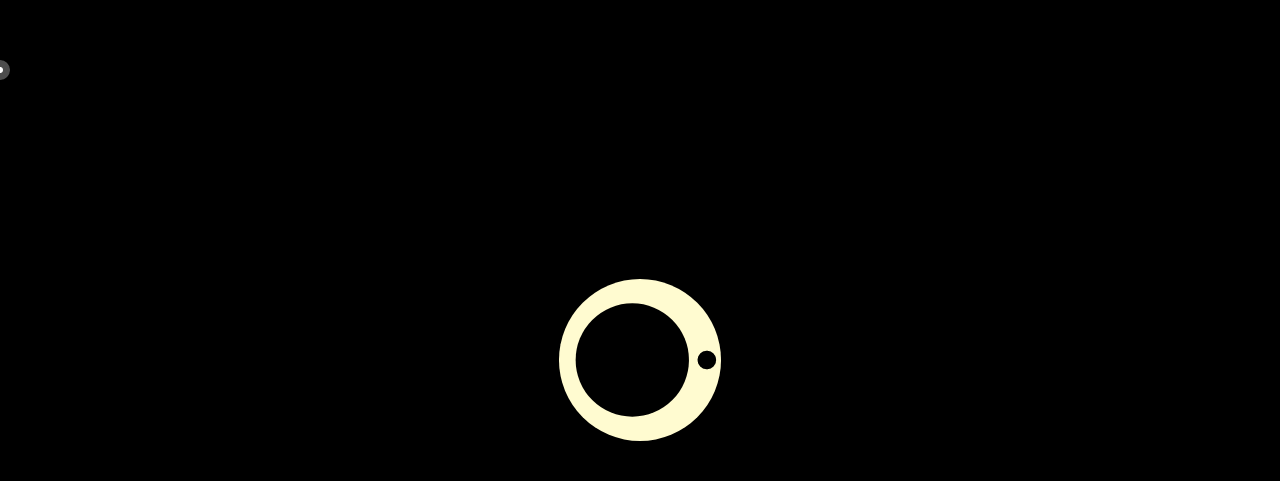

--- FILE ---
content_type: text/html; charset=utf-8
request_url: https://staging.newmarketplace.dada.nyc/collection/creeps
body_size: 5043
content:
<!DOCTYPE html><html><head><meta charSet="utf-8"/><meta name="viewport" content="width=device-width"/><link rel="preconnect" href="https://fonts.googleapis.com"/><link rel="preconnect" href="https://fonts.gstatic.com" crossorigin="anonymous"/><script>window["__NEXT_RUNTIME_ENV"] = {"NEXT_RUNTIME_DADA_API_ENDPOINT":"https://beta.api.dada.nyc","NEXT_RUNTIME_ENV":"staging","NEXT_RUNTIME_DADAGAN_API_URL":"https://staging.api.marketplace.dada.nyc/dadagan/api/","NEXT_RUNTIME_ADDRESS_DADAGAN_COLLECTIBLE":"0x5C07ff4Bb965172Ee9259216F5BE6F37832844e0","NEXT_RUNTIME_VIEW_TRANSACTION_ENDPOINT":"https://goerli.etherscan.io/tx/","NEXT_RUNTIME_ADDRESS_DADAERC721_COLLECTIBLE":"0xD6e0C321F38bA514DEfC94667adaBCd11eBbb438","NEXT_RUNTIME_OPENSEA_CONTRACT_ADDRESS":"0x5f53f9f5dcf76757f7cbf35c2e47164c65b9b5ed","NEXT_RUNTIME_WRAPPER_CONTRACT_SERVICE_LINK":"https://staging.api.marketplace.dada.nyc","NEXT_RUNTIME_ADDRESS_DADA2017_WRAPPER":"0x9C4dAE0A81D90Ac530ceB15B9c48C74578429A89","NEXT_RUNTIME_RARIBLE_CONTRACT_ENDPOINT":"https://rarible.com/token/","NEXT_RUNTIME_REQUIRED_CHAIN_ID":"5","NEXT_RUNTIME_ETHERSCAN_ENDPOINT":"https://api-goerli.etherscan.io","NEXT_RUNTIME_ALCHEMY_ID":"_Y-084kATQlJN3R1TmyBrzcR1qlColOB","NEXT_RUNTIME_AWS_DADAGAN_BUCKET_URL":"https://nyc3.digitaloceanspaces.com/","NEXT_RUNTIME_LOOKSRARE_CONTRACT_ADDRESS":"0x5f53f9f5dcf76757f7cbf35c2e47164c65b9b5ed","NEXT_RUNTIME_OPENSEA_CONTRACT_ENDPOINT":"https://opensea.io/assets/ethereum/","NEXT_RUNTIME_MARKETPLACE_API_URL":"https://staging.api.marketplace.dada.nyc/v2","NEXT_RUNTIME_DADA_SALE_ADDRESS":"0xef9C1E183dEE875B3Bd2357B5014A93B1911971e","NEXT_RUNTIME_AWS_DADAGAN_BUCKET_NAME":"dadagan-production","NEXT_RUNTIME_SUBGRAPH_API":"https://api.studio.thegraph.com/proxy/44210/dada_testnet/v0.0.57","NEXT_RUNTIME_IPFS_IMAGE_LINK":"https://ipfs.io/ipfs/","NEXT_RUNTIME_ETHERSCAN_KEY":"QRISV5UGU3WRWDVI7RSY1P53E55FU4YSK9","NEXT_RUNTIME_AWS_DADAGAN_BUCKET_REGION":"us-east-1","NEXT_RUNTIME_LOOKSRARE_CONTRACT_ENDPOINT":"https://looksrare.org/collections/","NEXT_RUNTIME_ADDRESS_DADA2017_COLLECTIBLE":"0x7da7e4ed17f3b90dacde4d4b1ebae6f91b80496e","NEXT_RUNTIME_RARIBLE_CONTRACT_ADDRESS":"0x5f53f9f5dcf76757f7cbf35c2e47164c65b9b5ed","NEXT_RUNTIME_ADDRESS_DADA2017_MINTING":""};</script><meta name="next-head-count" content="6"/><link rel="preconnect" href="https://fonts.gstatic.com" crossorigin /><link rel="preload" href="/_next/static/css/a4762df608310325.css" as="style"/><link rel="stylesheet" href="/_next/static/css/a4762df608310325.css" data-n-g=""/><link rel="preload" href="/_next/static/css/3b9e58a0d6781da9.css" as="style"/><link rel="stylesheet" href="/_next/static/css/3b9e58a0d6781da9.css" data-n-p=""/><noscript data-n-css=""></noscript><script defer="" nomodule="" src="/_next/static/chunks/polyfills-c67a75d1b6f99dc8.js"></script><script src="/_next/static/chunks/webpack-7a83a6b46f78622a.js" defer=""></script><script src="/_next/static/chunks/framework-bb5c596eafb42b22.js" defer=""></script><script src="/_next/static/chunks/main-5a25a2f33058f210.js" defer=""></script><script src="/_next/static/chunks/pages/_app-2b2fa13fa66dc1e9.js" defer=""></script><script src="/_next/static/chunks/29107295-1494f237b9e407ad.js" defer=""></script><script src="/_next/static/chunks/fec483df-860b606beadfc816.js" defer=""></script><script src="/_next/static/chunks/75fc9c18-c7bf0df5a4fee36b.js" defer=""></script><script src="/_next/static/chunks/94726e6d-cb85dd3342b4f902.js" defer=""></script><script src="/_next/static/chunks/640-8e8c7d206fb6cb28.js" defer=""></script><script src="/_next/static/chunks/122-52f7042d65f92ab2.js" defer=""></script><script src="/_next/static/chunks/817-ba535591d73e616c.js" defer=""></script><script src="/_next/static/chunks/818-ac91c8ae39b4af0d.js" defer=""></script><script src="/_next/static/chunks/591-e233aa8bb0267807.js" defer=""></script><script src="/_next/static/chunks/609-628588b786e76377.js" defer=""></script><script src="/_next/static/chunks/453-e3ae852c043a9e8e.js" defer=""></script><script src="/_next/static/chunks/589-3982cbd3ee93ec64.js" defer=""></script><script src="/_next/static/chunks/82-19a2115f12ca79b5.js" defer=""></script><script src="/_next/static/chunks/pages/collection/%5BcollectionType%5D-0c517719b5414e98.js" defer=""></script><script src="/_next/static/PAAylEtOkTyInv7gZIEy8/_buildManifest.js" defer=""></script><script src="/_next/static/PAAylEtOkTyInv7gZIEy8/_ssgManifest.js" defer=""></script><style data-href="https://fonts.googleapis.com/css2?family=Open+Sans:wght@300;400;600;700&family=Roboto+Condensed:wght@400;700&display=swap">@font-face{font-family:'Open Sans';font-style:normal;font-weight:300;font-stretch:normal;font-display:swap;src:url(https://fonts.gstatic.com/s/opensans/v35/memSYaGs126MiZpBA-UvWbX2vVnXBbObj2OVZyOOSr4dVJWUgsiH0C4k.woff) format('woff')}@font-face{font-family:'Open Sans';font-style:normal;font-weight:400;font-stretch:normal;font-display:swap;src:url(https://fonts.gstatic.com/s/opensans/v35/memSYaGs126MiZpBA-UvWbX2vVnXBbObj2OVZyOOSr4dVJWUgsjZ0C4k.woff) format('woff')}@font-face{font-family:'Open Sans';font-style:normal;font-weight:600;font-stretch:normal;font-display:swap;src:url(https://fonts.gstatic.com/s/opensans/v35/memSYaGs126MiZpBA-UvWbX2vVnXBbObj2OVZyOOSr4dVJWUgsgH1y4k.woff) format('woff')}@font-face{font-family:'Open Sans';font-style:normal;font-weight:700;font-stretch:normal;font-display:swap;src:url(https://fonts.gstatic.com/s/opensans/v35/memSYaGs126MiZpBA-UvWbX2vVnXBbObj2OVZyOOSr4dVJWUgsg-1y4k.woff) format('woff')}@font-face{font-family:'Roboto Condensed';font-style:normal;font-weight:400;font-display:swap;src:url(https://fonts.gstatic.com/s/robotocondensed/v25/ieVl2ZhZI2eCN5jzbjEETS9weq8-59Y.woff) format('woff')}@font-face{font-family:'Roboto Condensed';font-style:normal;font-weight:700;font-display:swap;src:url(https://fonts.gstatic.com/s/robotocondensed/v25/ieVi2ZhZI2eCN5jzbjEETS9weq8-32meKCA.woff) format('woff')}@font-face{font-family:'Open Sans';font-style:normal;font-weight:300;font-stretch:100%;font-display:swap;src:url(https://fonts.gstatic.com/s/opensans/v35/memvYaGs126MiZpBA-UvWbX2vVnXBbObj2OVTSKmu0SC55K5gw.woff2) format('woff2');unicode-range:U+0460-052F,U+1C80-1C88,U+20B4,U+2DE0-2DFF,U+A640-A69F,U+FE2E-FE2F}@font-face{font-family:'Open Sans';font-style:normal;font-weight:300;font-stretch:100%;font-display:swap;src:url(https://fonts.gstatic.com/s/opensans/v35/memvYaGs126MiZpBA-UvWbX2vVnXBbObj2OVTSumu0SC55K5gw.woff2) format('woff2');unicode-range:U+0301,U+0400-045F,U+0490-0491,U+04B0-04B1,U+2116}@font-face{font-family:'Open Sans';font-style:normal;font-weight:300;font-stretch:100%;font-display:swap;src:url(https://fonts.gstatic.com/s/opensans/v35/memvYaGs126MiZpBA-UvWbX2vVnXBbObj2OVTSOmu0SC55K5gw.woff2) format('woff2');unicode-range:U+1F00-1FFF}@font-face{font-family:'Open Sans';font-style:normal;font-weight:300;font-stretch:100%;font-display:swap;src:url(https://fonts.gstatic.com/s/opensans/v35/memvYaGs126MiZpBA-UvWbX2vVnXBbObj2OVTSymu0SC55K5gw.woff2) format('woff2');unicode-range:U+0370-03FF}@font-face{font-family:'Open Sans';font-style:normal;font-weight:300;font-stretch:100%;font-display:swap;src:url(https://fonts.gstatic.com/s/opensans/v35/memvYaGs126MiZpBA-UvWbX2vVnXBbObj2OVTS2mu0SC55K5gw.woff2) format('woff2');unicode-range:U+0590-05FF,U+200C-2010,U+20AA,U+25CC,U+FB1D-FB4F}@font-face{font-family:'Open Sans';font-style:normal;font-weight:300;font-stretch:100%;font-display:swap;src:url(https://fonts.gstatic.com/s/opensans/v35/memvYaGs126MiZpBA-UvWbX2vVnXBbObj2OVTSCmu0SC55K5gw.woff2) format('woff2');unicode-range:U+0102-0103,U+0110-0111,U+0128-0129,U+0168-0169,U+01A0-01A1,U+01AF-01B0,U+0300-0301,U+0303-0304,U+0308-0309,U+0323,U+0329,U+1EA0-1EF9,U+20AB}@font-face{font-family:'Open Sans';font-style:normal;font-weight:300;font-stretch:100%;font-display:swap;src:url(https://fonts.gstatic.com/s/opensans/v35/memvYaGs126MiZpBA-UvWbX2vVnXBbObj2OVTSGmu0SC55K5gw.woff2) format('woff2');unicode-range:U+0100-02AF,U+0304,U+0308,U+0329,U+1E00-1E9F,U+1EF2-1EFF,U+2020,U+20A0-20AB,U+20AD-20CF,U+2113,U+2C60-2C7F,U+A720-A7FF}@font-face{font-family:'Open Sans';font-style:normal;font-weight:300;font-stretch:100%;font-display:swap;src:url(https://fonts.gstatic.com/s/opensans/v35/memvYaGs126MiZpBA-UvWbX2vVnXBbObj2OVTS-mu0SC55I.woff2) format('woff2');unicode-range:U+0000-00FF,U+0131,U+0152-0153,U+02BB-02BC,U+02C6,U+02DA,U+02DC,U+0304,U+0308,U+0329,U+2000-206F,U+2074,U+20AC,U+2122,U+2191,U+2193,U+2212,U+2215,U+FEFF,U+FFFD}@font-face{font-family:'Open Sans';font-style:normal;font-weight:400;font-stretch:100%;font-display:swap;src:url(https://fonts.gstatic.com/s/opensans/v35/memvYaGs126MiZpBA-UvWbX2vVnXBbObj2OVTSKmu0SC55K5gw.woff2) format('woff2');unicode-range:U+0460-052F,U+1C80-1C88,U+20B4,U+2DE0-2DFF,U+A640-A69F,U+FE2E-FE2F}@font-face{font-family:'Open Sans';font-style:normal;font-weight:400;font-stretch:100%;font-display:swap;src:url(https://fonts.gstatic.com/s/opensans/v35/memvYaGs126MiZpBA-UvWbX2vVnXBbObj2OVTSumu0SC55K5gw.woff2) format('woff2');unicode-range:U+0301,U+0400-045F,U+0490-0491,U+04B0-04B1,U+2116}@font-face{font-family:'Open Sans';font-style:normal;font-weight:400;font-stretch:100%;font-display:swap;src:url(https://fonts.gstatic.com/s/opensans/v35/memvYaGs126MiZpBA-UvWbX2vVnXBbObj2OVTSOmu0SC55K5gw.woff2) format('woff2');unicode-range:U+1F00-1FFF}@font-face{font-family:'Open Sans';font-style:normal;font-weight:400;font-stretch:100%;font-display:swap;src:url(https://fonts.gstatic.com/s/opensans/v35/memvYaGs126MiZpBA-UvWbX2vVnXBbObj2OVTSymu0SC55K5gw.woff2) format('woff2');unicode-range:U+0370-03FF}@font-face{font-family:'Open Sans';font-style:normal;font-weight:400;font-stretch:100%;font-display:swap;src:url(https://fonts.gstatic.com/s/opensans/v35/memvYaGs126MiZpBA-UvWbX2vVnXBbObj2OVTS2mu0SC55K5gw.woff2) format('woff2');unicode-range:U+0590-05FF,U+200C-2010,U+20AA,U+25CC,U+FB1D-FB4F}@font-face{font-family:'Open Sans';font-style:normal;font-weight:400;font-stretch:100%;font-display:swap;src:url(https://fonts.gstatic.com/s/opensans/v35/memvYaGs126MiZpBA-UvWbX2vVnXBbObj2OVTSCmu0SC55K5gw.woff2) format('woff2');unicode-range:U+0102-0103,U+0110-0111,U+0128-0129,U+0168-0169,U+01A0-01A1,U+01AF-01B0,U+0300-0301,U+0303-0304,U+0308-0309,U+0323,U+0329,U+1EA0-1EF9,U+20AB}@font-face{font-family:'Open Sans';font-style:normal;font-weight:400;font-stretch:100%;font-display:swap;src:url(https://fonts.gstatic.com/s/opensans/v35/memvYaGs126MiZpBA-UvWbX2vVnXBbObj2OVTSGmu0SC55K5gw.woff2) format('woff2');unicode-range:U+0100-02AF,U+0304,U+0308,U+0329,U+1E00-1E9F,U+1EF2-1EFF,U+2020,U+20A0-20AB,U+20AD-20CF,U+2113,U+2C60-2C7F,U+A720-A7FF}@font-face{font-family:'Open Sans';font-style:normal;font-weight:400;font-stretch:100%;font-display:swap;src:url(https://fonts.gstatic.com/s/opensans/v35/memvYaGs126MiZpBA-UvWbX2vVnXBbObj2OVTS-mu0SC55I.woff2) format('woff2');unicode-range:U+0000-00FF,U+0131,U+0152-0153,U+02BB-02BC,U+02C6,U+02DA,U+02DC,U+0304,U+0308,U+0329,U+2000-206F,U+2074,U+20AC,U+2122,U+2191,U+2193,U+2212,U+2215,U+FEFF,U+FFFD}@font-face{font-family:'Open Sans';font-style:normal;font-weight:600;font-stretch:100%;font-display:swap;src:url(https://fonts.gstatic.com/s/opensans/v35/memvYaGs126MiZpBA-UvWbX2vVnXBbObj2OVTSKmu0SC55K5gw.woff2) format('woff2');unicode-range:U+0460-052F,U+1C80-1C88,U+20B4,U+2DE0-2DFF,U+A640-A69F,U+FE2E-FE2F}@font-face{font-family:'Open Sans';font-style:normal;font-weight:600;font-stretch:100%;font-display:swap;src:url(https://fonts.gstatic.com/s/opensans/v35/memvYaGs126MiZpBA-UvWbX2vVnXBbObj2OVTSumu0SC55K5gw.woff2) format('woff2');unicode-range:U+0301,U+0400-045F,U+0490-0491,U+04B0-04B1,U+2116}@font-face{font-family:'Open Sans';font-style:normal;font-weight:600;font-stretch:100%;font-display:swap;src:url(https://fonts.gstatic.com/s/opensans/v35/memvYaGs126MiZpBA-UvWbX2vVnXBbObj2OVTSOmu0SC55K5gw.woff2) format('woff2');unicode-range:U+1F00-1FFF}@font-face{font-family:'Open Sans';font-style:normal;font-weight:600;font-stretch:100%;font-display:swap;src:url(https://fonts.gstatic.com/s/opensans/v35/memvYaGs126MiZpBA-UvWbX2vVnXBbObj2OVTSymu0SC55K5gw.woff2) format('woff2');unicode-range:U+0370-03FF}@font-face{font-family:'Open Sans';font-style:normal;font-weight:600;font-stretch:100%;font-display:swap;src:url(https://fonts.gstatic.com/s/opensans/v35/memvYaGs126MiZpBA-UvWbX2vVnXBbObj2OVTS2mu0SC55K5gw.woff2) format('woff2');unicode-range:U+0590-05FF,U+200C-2010,U+20AA,U+25CC,U+FB1D-FB4F}@font-face{font-family:'Open Sans';font-style:normal;font-weight:600;font-stretch:100%;font-display:swap;src:url(https://fonts.gstatic.com/s/opensans/v35/memvYaGs126MiZpBA-UvWbX2vVnXBbObj2OVTSCmu0SC55K5gw.woff2) format('woff2');unicode-range:U+0102-0103,U+0110-0111,U+0128-0129,U+0168-0169,U+01A0-01A1,U+01AF-01B0,U+0300-0301,U+0303-0304,U+0308-0309,U+0323,U+0329,U+1EA0-1EF9,U+20AB}@font-face{font-family:'Open Sans';font-style:normal;font-weight:600;font-stretch:100%;font-display:swap;src:url(https://fonts.gstatic.com/s/opensans/v35/memvYaGs126MiZpBA-UvWbX2vVnXBbObj2OVTSGmu0SC55K5gw.woff2) format('woff2');unicode-range:U+0100-02AF,U+0304,U+0308,U+0329,U+1E00-1E9F,U+1EF2-1EFF,U+2020,U+20A0-20AB,U+20AD-20CF,U+2113,U+2C60-2C7F,U+A720-A7FF}@font-face{font-family:'Open Sans';font-style:normal;font-weight:600;font-stretch:100%;font-display:swap;src:url(https://fonts.gstatic.com/s/opensans/v35/memvYaGs126MiZpBA-UvWbX2vVnXBbObj2OVTS-mu0SC55I.woff2) format('woff2');unicode-range:U+0000-00FF,U+0131,U+0152-0153,U+02BB-02BC,U+02C6,U+02DA,U+02DC,U+0304,U+0308,U+0329,U+2000-206F,U+2074,U+20AC,U+2122,U+2191,U+2193,U+2212,U+2215,U+FEFF,U+FFFD}@font-face{font-family:'Open Sans';font-style:normal;font-weight:700;font-stretch:100%;font-display:swap;src:url(https://fonts.gstatic.com/s/opensans/v35/memvYaGs126MiZpBA-UvWbX2vVnXBbObj2OVTSKmu0SC55K5gw.woff2) format('woff2');unicode-range:U+0460-052F,U+1C80-1C88,U+20B4,U+2DE0-2DFF,U+A640-A69F,U+FE2E-FE2F}@font-face{font-family:'Open Sans';font-style:normal;font-weight:700;font-stretch:100%;font-display:swap;src:url(https://fonts.gstatic.com/s/opensans/v35/memvYaGs126MiZpBA-UvWbX2vVnXBbObj2OVTSumu0SC55K5gw.woff2) format('woff2');unicode-range:U+0301,U+0400-045F,U+0490-0491,U+04B0-04B1,U+2116}@font-face{font-family:'Open Sans';font-style:normal;font-weight:700;font-stretch:100%;font-display:swap;src:url(https://fonts.gstatic.com/s/opensans/v35/memvYaGs126MiZpBA-UvWbX2vVnXBbObj2OVTSOmu0SC55K5gw.woff2) format('woff2');unicode-range:U+1F00-1FFF}@font-face{font-family:'Open Sans';font-style:normal;font-weight:700;font-stretch:100%;font-display:swap;src:url(https://fonts.gstatic.com/s/opensans/v35/memvYaGs126MiZpBA-UvWbX2vVnXBbObj2OVTSymu0SC55K5gw.woff2) format('woff2');unicode-range:U+0370-03FF}@font-face{font-family:'Open Sans';font-style:normal;font-weight:700;font-stretch:100%;font-display:swap;src:url(https://fonts.gstatic.com/s/opensans/v35/memvYaGs126MiZpBA-UvWbX2vVnXBbObj2OVTS2mu0SC55K5gw.woff2) format('woff2');unicode-range:U+0590-05FF,U+200C-2010,U+20AA,U+25CC,U+FB1D-FB4F}@font-face{font-family:'Open Sans';font-style:normal;font-weight:700;font-stretch:100%;font-display:swap;src:url(https://fonts.gstatic.com/s/opensans/v35/memvYaGs126MiZpBA-UvWbX2vVnXBbObj2OVTSCmu0SC55K5gw.woff2) format('woff2');unicode-range:U+0102-0103,U+0110-0111,U+0128-0129,U+0168-0169,U+01A0-01A1,U+01AF-01B0,U+0300-0301,U+0303-0304,U+0308-0309,U+0323,U+0329,U+1EA0-1EF9,U+20AB}@font-face{font-family:'Open Sans';font-style:normal;font-weight:700;font-stretch:100%;font-display:swap;src:url(https://fonts.gstatic.com/s/opensans/v35/memvYaGs126MiZpBA-UvWbX2vVnXBbObj2OVTSGmu0SC55K5gw.woff2) format('woff2');unicode-range:U+0100-02AF,U+0304,U+0308,U+0329,U+1E00-1E9F,U+1EF2-1EFF,U+2020,U+20A0-20AB,U+20AD-20CF,U+2113,U+2C60-2C7F,U+A720-A7FF}@font-face{font-family:'Open Sans';font-style:normal;font-weight:700;font-stretch:100%;font-display:swap;src:url(https://fonts.gstatic.com/s/opensans/v35/memvYaGs126MiZpBA-UvWbX2vVnXBbObj2OVTS-mu0SC55I.woff2) format('woff2');unicode-range:U+0000-00FF,U+0131,U+0152-0153,U+02BB-02BC,U+02C6,U+02DA,U+02DC,U+0304,U+0308,U+0329,U+2000-206F,U+2074,U+20AC,U+2122,U+2191,U+2193,U+2212,U+2215,U+FEFF,U+FFFD}@font-face{font-family:'Roboto Condensed';font-style:normal;font-weight:400;font-display:swap;src:url(https://fonts.gstatic.com/s/robotocondensed/v25/ieVl2ZhZI2eCN5jzbjEETS9weq8-19-7DQk6YvNkeg.woff2) format('woff2');unicode-range:U+0460-052F,U+1C80-1C88,U+20B4,U+2DE0-2DFF,U+A640-A69F,U+FE2E-FE2F}@font-face{font-family:'Roboto Condensed';font-style:normal;font-weight:400;font-display:swap;src:url(https://fonts.gstatic.com/s/robotocondensed/v25/ieVl2ZhZI2eCN5jzbjEETS9weq8-19a7DQk6YvNkeg.woff2) format('woff2');unicode-range:U+0301,U+0400-045F,U+0490-0491,U+04B0-04B1,U+2116}@font-face{font-family:'Roboto Condensed';font-style:normal;font-weight:400;font-display:swap;src:url(https://fonts.gstatic.com/s/robotocondensed/v25/ieVl2ZhZI2eCN5jzbjEETS9weq8-1967DQk6YvNkeg.woff2) format('woff2');unicode-range:U+1F00-1FFF}@font-face{font-family:'Roboto Condensed';font-style:normal;font-weight:400;font-display:swap;src:url(https://fonts.gstatic.com/s/robotocondensed/v25/ieVl2ZhZI2eCN5jzbjEETS9weq8-19G7DQk6YvNkeg.woff2) format('woff2');unicode-range:U+0370-03FF}@font-face{font-family:'Roboto Condensed';font-style:normal;font-weight:400;font-display:swap;src:url(https://fonts.gstatic.com/s/robotocondensed/v25/ieVl2ZhZI2eCN5jzbjEETS9weq8-1927DQk6YvNkeg.woff2) format('woff2');unicode-range:U+0102-0103,U+0110-0111,U+0128-0129,U+0168-0169,U+01A0-01A1,U+01AF-01B0,U+0300-0301,U+0303-0304,U+0308-0309,U+0323,U+0329,U+1EA0-1EF9,U+20AB}@font-face{font-family:'Roboto Condensed';font-style:normal;font-weight:400;font-display:swap;src:url(https://fonts.gstatic.com/s/robotocondensed/v25/ieVl2ZhZI2eCN5jzbjEETS9weq8-19y7DQk6YvNkeg.woff2) format('woff2');unicode-range:U+0100-02AF,U+0304,U+0308,U+0329,U+1E00-1E9F,U+1EF2-1EFF,U+2020,U+20A0-20AB,U+20AD-20CF,U+2113,U+2C60-2C7F,U+A720-A7FF}@font-face{font-family:'Roboto Condensed';font-style:normal;font-weight:400;font-display:swap;src:url(https://fonts.gstatic.com/s/robotocondensed/v25/ieVl2ZhZI2eCN5jzbjEETS9weq8-19K7DQk6YvM.woff2) format('woff2');unicode-range:U+0000-00FF,U+0131,U+0152-0153,U+02BB-02BC,U+02C6,U+02DA,U+02DC,U+0304,U+0308,U+0329,U+2000-206F,U+2074,U+20AC,U+2122,U+2191,U+2193,U+2212,U+2215,U+FEFF,U+FFFD}@font-face{font-family:'Roboto Condensed';font-style:normal;font-weight:700;font-display:swap;src:url(https://fonts.gstatic.com/s/robotocondensed/v25/ieVi2ZhZI2eCN5jzbjEETS9weq8-32meGCkYb9lecyVC4A.woff2) format('woff2');unicode-range:U+0460-052F,U+1C80-1C88,U+20B4,U+2DE0-2DFF,U+A640-A69F,U+FE2E-FE2F}@font-face{font-family:'Roboto Condensed';font-style:normal;font-weight:700;font-display:swap;src:url(https://fonts.gstatic.com/s/robotocondensed/v25/ieVi2ZhZI2eCN5jzbjEETS9weq8-32meGCAYb9lecyVC4A.woff2) format('woff2');unicode-range:U+0301,U+0400-045F,U+0490-0491,U+04B0-04B1,U+2116}@font-face{font-family:'Roboto Condensed';font-style:normal;font-weight:700;font-display:swap;src:url(https://fonts.gstatic.com/s/robotocondensed/v25/ieVi2ZhZI2eCN5jzbjEETS9weq8-32meGCgYb9lecyVC4A.woff2) format('woff2');unicode-range:U+1F00-1FFF}@font-face{font-family:'Roboto Condensed';font-style:normal;font-weight:700;font-display:swap;src:url(https://fonts.gstatic.com/s/robotocondensed/v25/ieVi2ZhZI2eCN5jzbjEETS9weq8-32meGCcYb9lecyVC4A.woff2) format('woff2');unicode-range:U+0370-03FF}@font-face{font-family:'Roboto Condensed';font-style:normal;font-weight:700;font-display:swap;src:url(https://fonts.gstatic.com/s/robotocondensed/v25/ieVi2ZhZI2eCN5jzbjEETS9weq8-32meGCsYb9lecyVC4A.woff2) format('woff2');unicode-range:U+0102-0103,U+0110-0111,U+0128-0129,U+0168-0169,U+01A0-01A1,U+01AF-01B0,U+0300-0301,U+0303-0304,U+0308-0309,U+0323,U+0329,U+1EA0-1EF9,U+20AB}@font-face{font-family:'Roboto Condensed';font-style:normal;font-weight:700;font-display:swap;src:url(https://fonts.gstatic.com/s/robotocondensed/v25/ieVi2ZhZI2eCN5jzbjEETS9weq8-32meGCoYb9lecyVC4A.woff2) format('woff2');unicode-range:U+0100-02AF,U+0304,U+0308,U+0329,U+1E00-1E9F,U+1EF2-1EFF,U+2020,U+20A0-20AB,U+20AD-20CF,U+2113,U+2C60-2C7F,U+A720-A7FF}@font-face{font-family:'Roboto Condensed';font-style:normal;font-weight:700;font-display:swap;src:url(https://fonts.gstatic.com/s/robotocondensed/v25/ieVi2ZhZI2eCN5jzbjEETS9weq8-32meGCQYb9lecyU.woff2) format('woff2');unicode-range:U+0000-00FF,U+0131,U+0152-0153,U+02BB-02BC,U+02C6,U+02DA,U+02DC,U+0304,U+0308,U+0329,U+2000-206F,U+2074,U+20AC,U+2122,U+2191,U+2193,U+2212,U+2215,U+FEFF,U+FFFD}</style></head><body><div id="__next" data-reactroot=""><main class="Layout_root__V7uL4 bg-black"><div class="cursor cursor__point"></div><div class="cursor cursor__follower"></div><header class="header_header__5Kp8v"><div class="d-flex align-items-center w-100"><span class="d-flex align-items-center me-md-0 me-auto header_header__logo__bMxGg" role="button" tabindex="0"><span style="box-sizing:border-box;display:inline-block;overflow:hidden;width:initial;height:initial;background:none;opacity:1;border:0;margin:0;padding:0;position:relative;max-width:100%"><span style="box-sizing:border-box;display:block;width:initial;height:initial;background:none;opacity:1;border:0;margin:0;padding:0;max-width:100%"><img style="display:block;max-width:100%;width:initial;height:initial;background:none;opacity:1;border:0;margin:0;padding:0" alt="" aria-hidden="true" src="data:image/svg+xml,%3csvg%20xmlns=%27http://www.w3.org/2000/svg%27%20version=%271.1%27%20width=%2763%27%20height=%2736%27/%3e"/></span><img alt="Workflow" src="[data-uri]" decoding="async" data-nimg="intrinsic" class="" style="position:absolute;top:0;left:0;bottom:0;right:0;box-sizing:border-box;padding:0;border:none;margin:auto;display:block;width:0;height:0;min-width:100%;max-width:100%;min-height:100%;max-height:100%"/><noscript><img alt="Workflow" srcSet="/_next/image?url=%2Fassets%2Fimages%2FLogo.png&amp;w=64&amp;q=75 1x, /_next/image?url=%2Fassets%2Fimages%2FLogo.png&amp;w=128&amp;q=75 2x" src="/_next/image?url=%2Fassets%2Fimages%2FLogo.png&amp;w=128&amp;q=75" decoding="async" data-nimg="intrinsic" style="position:absolute;top:0;left:0;bottom:0;right:0;box-sizing:border-box;padding:0;border:none;margin:auto;display:block;width:0;height:0;min-width:100%;max-width:100%;min-height:100%;max-height:100%" class="" loading="lazy"/></noscript></span></span><nav class="d-flex align-items-center d-none d-md-flex me-auto" aria-label="Global"><div style="height:26px" class="show dropdown"><button type="button" id="dropdown-basic" aria-expanded="true" class="header_collect__dropdown__l_wl1 no-link dropdown-toggle show btn btn-none">COLLECT</button><div x-placement="bottom-start" class="d-none header_collect__menu__Aat8J dropdown-menu show"></div></div><span class="header_nav-link__LRnIP" style="margin-right:68px" href="/info">INFO</span></nav><div class="ml-3 relative d-none d-md-block" style="margin-right:36px"></div><div class="d-none d-md-block"><div><button type="button" aria-expanded="false" class="button_wallet-btn__afT_e btn btn-primary">CONNECT WALLET</button></div></div><div class="d-block d-md-none"><button type="button" aria-expanded="false" class="button_wallet-btn__afT_e btn btn-secondary">MENU</button></div></div><div class="d-md-none d-block menu_menu__P0rQN "><div class="menu_menu__close__7olda" role="button" tabindex="0"><svg width="24" height="24" viewBox="0 0 24 24" fill="none" xmlns="http://www.w3.org/2000/svg"><circle cx="12" cy="12" r="11.5" fill="#010101" stroke="#FFFBD0"></circle><line x1="7.92289" y1="7.21567" x2="16.7844" y2="16.0772" stroke="#FFFBD0"></line><line x1="16.7842" y1="7.36464" x2="7.92268" y2="16.2262" stroke="#FFFBD0"></line></svg></div><div class="content-wrapper"><div><ul class="menu_menu__items__LNhnh"><li class="menu_menu__item__rVL0d"><div>COLLECT</div><div class="menu_collectLinks__GBb_i"></div></li><li class="menu_menu__item__rVL0d"><span href="/info">INFO</span></li></ul></div><div><div class="menu_menu__twitter__EvPN7"><span class="d-flex" href="https://twitter.com/dadacreeps"><span style="box-sizing:border-box;display:inline-block;overflow:hidden;width:initial;height:initial;background:none;opacity:1;border:0;margin:0;padding:0;position:relative;max-width:100%"><span style="box-sizing:border-box;display:block;width:initial;height:initial;background:none;opacity:1;border:0;margin:0;padding:0;max-width:100%"><img style="display:block;max-width:100%;width:initial;height:initial;background:none;opacity:1;border:0;margin:0;padding:0" alt="" aria-hidden="true" src="data:image/svg+xml,%3csvg%20xmlns=%27http://www.w3.org/2000/svg%27%20version=%271.1%27%20width=%2720%27%20height=%2720%27/%3e"/></span><img alt="Workflow" src="[data-uri]" decoding="async" data-nimg="intrinsic" class="" style="position:absolute;top:0;left:0;bottom:0;right:0;box-sizing:border-box;padding:0;border:none;margin:auto;display:block;width:0;height:0;min-width:100%;max-width:100%;min-height:100%;max-height:100%"/><noscript><img alt="Workflow" srcSet="/assets/icons/twitter.svg 1x, /assets/icons/twitter.svg 2x" src="/assets/icons/twitter.svg" decoding="async" data-nimg="intrinsic" style="position:absolute;top:0;left:0;bottom:0;right:0;box-sizing:border-box;padding:0;border:none;margin:auto;display:block;width:0;height:0;min-width:100%;max-width:100%;min-height:100%;max-height:100%" class="" loading="lazy"/></noscript></span></span></div><div><div><button type="button" aria-expanded="false" class="button_wallet-btn__afT_e btn btn-primary">CONNECT WALLET</button></div></div></div></div></div></header><div class="content-wrapper content-wrapper--collection-details"><div class="Loader_root__wsK3m"><svg class="Loader_loader__UZRX9" viewBox="0 0 100 100"><g class="Loader_points__MTxzq"><circle class="Loader_ciw__9DnQ5" cx="50" cy="50" r="50" fill="#fffbd0"></circle><circle class="Loader_ci2__VZh_k" cx="5" cy="50" r="4"></circle><circle class="Loader_ci1__uuqkz" cx="95" cy="50" r="4"></circle></g></svg></div></div><footer class="footer_footer__rgGaH"><div class="footer-content"><div><div class="join-community mb-4"><span>Join the DADA Community</span></div></div><div><div class="socials"><div class="twitter"><a href="https://twitter.com/dadacreeps" target="_blank" rel="noreferrer"><span class="icon"><img src="/assets/icons/twitter.svg" class="one" alt="Our Historic NFTs"/></span><span class="title">Our Historic NFTs</span></a></div><div class="twitter"><a href="https://twitter.com/powerdada" target="_blank" rel="noreferrer"><span class="icon"><img src="/assets/icons/twitter.svg" class="one" alt="DADA"/></span><span class="title">DADA</span></a></div><div class="medium"><a href="https://powerdada.medium.com" target="_blank" rel="noreferrer"><span class="icon"><img src="/assets/icons/medium.svg" class="one" alt=""/></span><span class="title"></span></a></div><div class="github"><a href="https://github.com/powerdada" target="_blank" rel="noreferrer"><span class="icon"><img src="/assets/icons/github.svg" class="one" alt=""/></span><span class="title"></span></a></div></div></div><div><div class="footer-nav"><div class="text-secondary"><a href="https://powerdada.medium.com/af6dda8537be" target="_blank" rel="noreferrer" class="footer_link__irqV2">Terms &amp; Conditions</a></div></div></div></div><div class="ticker" style="position:relative;overflow:hidden;height:0"></div><div class="footer_footer__notouch__mdR8y"><div class="position-relative"><div class="footer_footer__content__bqpuh position-relative overflow-hidden"><div class="footer_touching__hjA8X d-sm-flex d-none"><div class="footer_touching__content__9gYWJ" style="transition:0.2s"><h2 class="footer_touching__letter__ve8py">N</h2><span class="footer_touching__abbreviation__TUgsK">NO</span></div><div class="footer_touching__content__9gYWJ" style="transition:0.4s"><h2 class="footer_touching__letter__ve8py">F</h2><span class="footer_touching__abbreviation__TUgsK">FOOT</span></div><div class="footer_touching__content__9gYWJ" style="transition:0.6s"><h2 class="footer_touching__letter__ve8py">T</h2><span class="footer_touching__abbreviation__TUgsK">TOUCHING</span></div></div><img src="/assets/images/bottom-feet.png" alt="feet" class="footer_footer__img__jiaO3 footer_footer__img-bottom__N4ArM d-sm-block d-none"/><img src="/assets/images/top-feet.png" class="footer_footer__img__jiaO3 footer_footer__img-top__cJrWQ d-sm-block d-none" alt="feet"/><img src="/assets/images/fan.png" class="footer_footer__img__jiaO3 footer_footer__img-fan___T4KK d-xl-block d-none" alt="fan" style="right:0"/></div></div></div></footer></main><div id="___MODAL_PORTAL___"></div><w3m-modal></w3m-modal></div><script id="__NEXT_DATA__" type="application/json">{"props":{"pageProps":{"runtimeEnvStr":"{\"NEXT_RUNTIME_DADA_API_ENDPOINT\":\"https://beta.api.dada.nyc\",\"NEXT_RUNTIME_ENV\":\"staging\",\"NEXT_RUNTIME_DADAGAN_API_URL\":\"https://staging.api.marketplace.dada.nyc/dadagan/api/\",\"NEXT_RUNTIME_ADDRESS_DADAGAN_COLLECTIBLE\":\"0x5C07ff4Bb965172Ee9259216F5BE6F37832844e0\",\"NEXT_RUNTIME_VIEW_TRANSACTION_ENDPOINT\":\"https://goerli.etherscan.io/tx/\",\"NEXT_RUNTIME_ADDRESS_DADAERC721_COLLECTIBLE\":\"0xD6e0C321F38bA514DEfC94667adaBCd11eBbb438\",\"NEXT_RUNTIME_OPENSEA_CONTRACT_ADDRESS\":\"0x5f53f9f5dcf76757f7cbf35c2e47164c65b9b5ed\",\"NEXT_RUNTIME_WRAPPER_CONTRACT_SERVICE_LINK\":\"https://staging.api.marketplace.dada.nyc\",\"NEXT_RUNTIME_ADDRESS_DADA2017_WRAPPER\":\"0x9C4dAE0A81D90Ac530ceB15B9c48C74578429A89\",\"NEXT_RUNTIME_RARIBLE_CONTRACT_ENDPOINT\":\"https://rarible.com/token/\",\"NEXT_RUNTIME_REQUIRED_CHAIN_ID\":\"5\",\"NEXT_RUNTIME_ETHERSCAN_ENDPOINT\":\"https://api-goerli.etherscan.io\",\"NEXT_RUNTIME_ALCHEMY_ID\":\"_Y-084kATQlJN3R1TmyBrzcR1qlColOB\",\"NEXT_RUNTIME_AWS_DADAGAN_BUCKET_URL\":\"https://nyc3.digitaloceanspaces.com/\",\"NEXT_RUNTIME_LOOKSRARE_CONTRACT_ADDRESS\":\"0x5f53f9f5dcf76757f7cbf35c2e47164c65b9b5ed\",\"NEXT_RUNTIME_OPENSEA_CONTRACT_ENDPOINT\":\"https://opensea.io/assets/ethereum/\",\"NEXT_RUNTIME_MARKETPLACE_API_URL\":\"https://staging.api.marketplace.dada.nyc/v2\",\"NEXT_RUNTIME_DADA_SALE_ADDRESS\":\"0xef9C1E183dEE875B3Bd2357B5014A93B1911971e\",\"NEXT_RUNTIME_AWS_DADAGAN_BUCKET_NAME\":\"dadagan-production\",\"NEXT_RUNTIME_SUBGRAPH_API\":\"https://api.studio.thegraph.com/proxy/44210/dada_testnet/v0.0.57\",\"NEXT_RUNTIME_IPFS_IMAGE_LINK\":\"https://ipfs.io/ipfs/\",\"NEXT_RUNTIME_ETHERSCAN_KEY\":\"QRISV5UGU3WRWDVI7RSY1P53E55FU4YSK9\",\"NEXT_RUNTIME_AWS_DADAGAN_BUCKET_REGION\":\"us-east-1\",\"NEXT_RUNTIME_LOOKSRARE_CONTRACT_ENDPOINT\":\"https://looksrare.org/collections/\",\"NEXT_RUNTIME_ADDRESS_DADA2017_COLLECTIBLE\":\"0x7da7e4ed17f3b90dacde4d4b1ebae6f91b80496e\",\"NEXT_RUNTIME_RARIBLE_CONTRACT_ADDRESS\":\"0x5f53f9f5dcf76757f7cbf35c2e47164c65b9b5ed\",\"NEXT_RUNTIME_ADDRESS_DADA2017_MINTING\":\"\"}"}},"page":"/collection/[collectionType]","query":{"collectionType":"creeps"},"buildId":"PAAylEtOkTyInv7gZIEy8","isFallback":false,"appGip":true,"scriptLoader":[]}</script></body></html>

--- FILE ---
content_type: text/css; charset=UTF-8
request_url: https://staging.newmarketplace.dada.nyc/_next/static/css/3b9e58a0d6781da9.css
body_size: 5107
content:
.button_wallet-btn__afT_e{height:30px;font-weight:600;padding:0 20px}.button_buy-btn__g8DQw,.button_sell-btn__G4WTV{background-color:#dee459;border:2px solid #dee459;color:#000}.button_buy-btn__g8DQw:hover,.button_offer-btn__fqdSr,.button_sell-btn__G4WTV:hover{background-color:#000;color:#fff}.button_offer-btn__fqdSr{border:2px solid #000}.button_offer-btn__fqdSr:hover{background-color:#fff;color:#000}.button_conv-btn__A6cvY{height:auto;padding:5px 10px;width:auto}.button_btn__FBLjm{color:#000;border-radius:20px;transition:all .5s ease-in-out}.button_btn__FBLjm:hover{color:#fff}.button_btn__btnLg__ecduK{width:100%;max-width:520px;height:90px}.button_btn__btnMd__MAqH0{width:100%;max-width:265px;height:90px}.button_btnPri__FkshF{background-color:#dee459;border:2px solid #dee459;color:#000}.button_btnPri__FkshF:hover{color:#fff}.button_btnSec__4A2ja{background-color:#000;border:2px solid #000;color:#fff}.button_btnSec__4A2ja:hover{color:#000}.Tooltip_root__aqTL_{background:rgba(0,0,0,.9)!important;border-radius:4px;box-shadow:0 2px 4px rgba(0,0,0,.8);border:1px solid var(--dadagan-white);color:var(--dadagan-white)!important;max-width:200px!important;padding:8px 12px}.Tooltip_root__aqTL_,.Tooltip_root__aqTL_ .tippy-content{font-family:Open Sans,sans-serif;font-size:14px;font-weight:400;letter-spacing:.02em;line-height:20px}.Tooltip_root__aqTL_ .tippy-content{padding:0!important;text-align:center}.Tooltip_trigger__DWwJ4{align-items:center;display:flex;justify-content:center}.WrongNetworkIndicator_root___rdif{cursor:pointer;border-radius:50%;background-color:rgba(0,0,0,.8);border:1px solid var(--dadagan-red);color:var(--dadagan-red);transition:all .3s ease-out}.WrongNetworkIndicator_root___rdif:hover{color:var(--dadagan-white);border-color:var(--dadagan-white)}.WrongNetworkIndicator_icon__MIePb{width:26px;height:26px;transform:translateY(-2px);padding:4px}.connect_connect-dd-btn__2efZv{height:30px;padding:0;width:115px;font-weight:600}.connect_dropdown__btn__ZtW0t{padding:0}.connect_dropdown__btn__ZtW0t:after{content:none}.connect_dropdown__menu__lcvKc{min-width:122px;text-align:center}.connect_buttonWrapper__6CKco{display:flex;align-items:center;gap:20px}.menu_menu__P0rQN{position:fixed;height:100%;width:100%;background-color:rgba(0,0,0,.85);top:0;left:0;z-index:10;top:-100%;transition:.3s;overflow:auto}.menu_menu--show__WNhvT{top:0}.menu_menu__close__7olda{position:absolute;top:20px;right:20px}.menu_menu__items__LNhnh{margin-top:113px;margin-bottom:60px}.menu_menu__item__rVL0d{font-size:14px;font-weight:600;padding:15px 0;border-top:1px solid #fffbd0}.menu_menu__profile__v8yJb{border-bottom:1px solid #fffbd0;padding:10px 0}.menu_menu__accordion-item__MwaWv{background:transparent;border-color:transparent}.menu_menu__accordion-header__XNoZu{color:#fffbd0}.menu_menu__accordion-header__XNoZu button{background:transparent!important;padding:0;font-size:14px!important;font-weight:600;font-family:adrianna;color:#fffbd0!important}.menu_menu__sub-items__eVvOF{padding:0;margin-top:15px;color:#fffbd0}.menu_menu__sub-item__rkGFZ{padding:16px 0;border-top:1px solid #3f3f3f}.menu_menu__sub-item__rkGFZ:last-child{padding-bottom:0}.menu_menu__accordion-image__jUxTS{width:30px;height:30px;border-radius:50%;overflow:hidden;margin-right:10px}.menu_menu__logout__IbZaq{font-size:14px;font-weight:600;margin-bottom:14px}.menu_menu__twitter__EvPN7{margin-bottom:14px}.menu_menu__P0rQN a{text-decoration:none}.menu_collectLinks__GBb_i{display:flex;flex-direction:column;gap:16px;color:#dee459;margin-top:6px}.menu_accordion__vR8Qb{border-color:transparent}.header_header__5Kp8v{height:70px;background-color:#000;flex-shrink:0;display:flex;align-items:center;padding-right:50px;padding-left:50px;position:fixed;width:100%;top:0;z-index:20}@media(max-width:768px){.header_header__5Kp8v{position:fixed;top:0;width:100%}}@media(max-width:576px){.header_header__5Kp8v{padding-right:30px;padding-left:30px;height:70x}}.header_header__logo__bMxGg{z-index:11}.header_nav-link__LRnIP{color:#fff;font-weight:700;font-size:12px;padding:4px 16px}.header_nav-link__LRnIP:hover{color:#dee459;background-color:transparent}.header_nav-link__LRnIP a{text-decoration:none;display:block}.header_collect__dropdown__l_wl1{color:#fffbd0;font-size:12px;font-weight:700;margin-left:87px;margin-right:67px;padding:0;border:none}.header_collect__dropdown__l_wl1:hover{color:#fffcda}.header_collect__dropdown__l_wl1:focus{box-shadow:none}.header_collect__menu__Aat8J{transform:translate(85px,28px)!important}.header_profileBtn__dropdown__o3FI_:after{content:none}.header_profileBtn__menu__DtsbC{transform:translateY(32px)!important;background-color:#000;border:1px solid #fefccf;margin-top:-2px}.footer_footer__rgGaH{margin-top:2rem;background-color:#000;color:#fffbd0}.footer_footer__img__jiaO3{position:absolute;transition:.3s}.footer_footer__img-top__cJrWQ{width:50%;right:56%;transform:translateX(100%);bottom:238px}.footer_footer__img-bottom__N4ArM{left:-20px;top:70px;width:60%;right:50%}@media(max-width:1200px){.footer_footer__img-bottom__N4ArM{top:148px}}.footer_footer__img-fan___T4KK{bottom:-90%}.footer_footer__content__bqpuh{background-color:#aae9e8;background-repeat:no-repeat;background-size:cover;background-position:50%;width:100%;height:438px;background-attachment:scroll}@media(max-width:576px){.footer_footer__content__bqpuh{background-image:url(/assets/images/footer-feet-mob.svg);background-position:63% 50%;height:500px}}.footer_footer__notouch__mdR8y:hover .footer_footer__img-top__cJrWQ{right:60%;bottom:208px}.footer_footer__notouch__mdR8y:hover .footer_footer__img-fan___T4KK{bottom:-100%}.footer_footer__notouch__mdR8y:hover .footer_touching__content__9gYWJ{transform:scale(1);opacity:1}.footer_touching__hjA8X{display:flex;justify-content:center;color:#000;position:absolute;top:50%;left:50%;z-index:2;transform:translate(-50%,-50%)}.footer_touching__content__9gYWJ{display:flex;flex-direction:column;margin:0 20% -70px;transform:scale(0);opacity:0}.footer_touching__abbreviation__TUgsK{font-size:18px;font-weight:700;margin-left:14px}.footer_touching__letter__ve8py{font-size:305px;line-height:200px;margin-bottom:0}.footer_navItems__pLHXA{margin-bottom:1rem;padding:0;list-style:none}.footer_navItem__hmPhm{display:inline-block;margin-right:1rem}.footer_link__irqV2{padding:0!important}.Layout_root__V7uL4{padding-top:70px;min-height:100vh;display:flex;flex-direction:column}.Layout_root__V7uL4>div{flex:1 1}.card_card__ssraE{border:2px solid #fffbd0;border-radius:20px;background-color:#000;padding-inline:18px;position:relative;overflow:hidden;cursor:pointer;height:650px}.card_card__ssraE:hover .card_card__details__nI0eL{height:calc(100% - 115px)}.card_card__ticker__PsA7K{margin-top:22px;padding-bottom:0;border-bottom:2px solid #fffbd0;margin-bottom:10px;height:40px;font-size:15px}.card_card__ticker__PsA7K .card-marquee,.card_card__ticker__PsA7K .initial-child-container{white-space:pre-wrap}.card_card__ticker__PsA7K .marquee{margin-right:0}.card_card__collection-name__xNWBa{font-size:24px;font-weight:700;text-transform:uppercase;margin-bottom:10px;display:-webkit-box;-webkit-line-clamp:2;-webkit-box-orient:vertical;overflow:hidden}.card_card__details__nI0eL{display:flex;flex-direction:column;height:calc(100% - 70px);transition:.3s}.card_card__author__sZ3o9{margin-bottom:18px}.card_card__author-container__Kguiv{border-radius:50%;overflow:hidden;height:24px;width:24px;margin-right:19px}.card_card__author-name__xNJ1v{font-size:12px;font-weight:600;text-transform:uppercase}.card_card__image-container__aezNl{display:flex;margin-bottom:20px;height:480px;transition:.3s;position:relative;overflow:hidden}.card_card__image-container__aezNl>span{width:100%!important}.card_card__image__Y_VAQ{-o-object-fit:cover;object-fit:cover}.card_card__price__fyKG9{font-size:24px;margin-left:15px;font-weight:700}.card_card__category__Pi1Gj{font-weight:600}.card_card__owner__sqVDN{font-size:14px;font-weight:600;margin-bottom:19px}.card_card__wrapper__p9qyO{perspective:1200px;height:100%}.card_card__buynow__YbNfD{height:47px;font-size:13px;font-weight:700;background-color:#dee459;display:flex;align-items:center;margin:0 -18px -47px;transition:.3s}.card_card__buynow-ticker__4YZMf{max-height:20px;width:100%}.card_card__wrapped__gyEsZ.card_card__wrapped__gyEsZ{position:absolute;top:-50px;right:-102px;background-color:#000;width:220px!important;height:24px;z-index:2;display:flex;justify-content:center;font-size:14px;font-weight:700;transform:rotate(45deg);transform-origin:left}.card_card__designer__5_tAm{flex:1;display:flex;flex-direction:column;margin-bottom:10px}.card_card__offers__1SUS9{height:25px;background-color:#fffbd0;color:#000;display:flex;align-items:center;border-radius:20px;position:absolute;top:10px;left:10px;z-index:2;padding:0 15px}.card_card__offers-label__iQd3Y{margin-right:4px;line-height:16px}.card_card__bell__PQDBB{animation:card_ring__QlF1v 4s ease-in-out .2s infinite;transform-origin:50% 4px}.card_card__footer__ev4uF{margin-bottom:15px}@keyframes card_ring__QlF1v{0%{transform:rotate(0)}1%{transform:rotate(10deg)}3%{transform:rotate(-18deg)}5%{transform:rotate(14deg)}7%{transform:rotate(-12deg)}9%{transform:rotate(10deg)}11%{transform:rotate(-18deg)}13%{transform:rotate(16deg)}15%{transform:rotate(-8deg)}17%{transform:rotate(6deg)}19%{transform:rotate(-5deg)}21%{transform:rotate(8deg)}23%{transform:rotate(-6deg)}25%{transform:rotate(4deg)}27%{transform:rotate(-2deg)}29%{transform:rotate(1deg)}31%{transform:rotate(-4deg)}33%{transform:rotate(2deg)}35%{transform:rotate(-4deg)}37%{transform:rotate(2deg)}39%{transform:rotate(-1deg)}41%{transform:rotate(1deg)}43%{transform:rotate(0)}to{transform:rotate(0)}}.collection-year_card__Zvh3P{height:230px;width:100%;border-radius:22px;border:2px solid #fffbd0;background-repeat:no-repeat;background-size:cover;background-position:0 0;display:flex;align-items:center;justify-content:space-between;margin-bottom:40px}@media(max-width:992px){.collection-year_card__Zvh3P{height:350px}}.collection-year_card__content__LLNrN{margin-left:14px;padding:30px;background-color:#000;margin-right:10px}.collection-year_card__title__sJJ7R{color:#fffbd0;font-size:5.5vw}@media(max-width:992px){.collection-year_card__title__sJJ7R{font-size:60px;text-align:center}}.collection-year_card__footer__YJnAR{display:flex;height:51px;align-items:center;font-size:14px;border:2px solid #fffbd0;border-bottom-right-radius:22px;border-right:0;border-bottom:0;margin-top:auto;background-color:#000;max-width:444px;width:100%}@media(max-width:576px){.collection-year_card__footer__YJnAR{height:58px}}.collection-year_card__footer-content__vbNuB{margin-left:50px;margin-right:auto;color:#fffbd0}@media(max-width:576px){.collection-year_card__footer-content__vbNuB{margin-left:30px}}.collection-year_card__footer-icon__NS18M{margin-right:33px}.parameters_collection__deatils__3N1qT{display:flex;flex-direction:column;align-items:center}@media(max-width:768px){.parameters_collection__deatils__3N1qT{flex-direction:row;flex-wrap:wrap;justify-content:space-between}}.parameters_collection__deatils__3N1qT hr{width:100%;margin-top:16px;margin-bottom:16px}@media(max-width:768px){.parameters_collection__deatils__3N1qT hr{order:1}}.parameters_collection__details-value__0uc5S{font-weight:800}@media(max-width:768px){.parameters_collection__details-value__0uc5S{order:1}}.parameters_collection__details-title__KyxSQ{font-weight:600;text-transform:uppercase}.parameters_collection__img__N7l6B{margin-right:12px}.CollectionDetails_collection-details__aAU0r{margin-bottom:88px}@media(max-width:768px){.CollectionDetails_collection-details__aAU0r{margin-bottom:50px}}.Loader_root__wsK3m{height:100vh;width:100%;background-color:#000;display:flex;justify-content:center;align-items:center;position:fixed;top:0;left:0;z-index:9999}.Loader_loader__UZRX9{width:150px;max-height:150px;transform-origin:50% 50%;overflow:visible}.Loader_loader__UZRX9 .Loader_ci1__uuqkz{fill:var(--higru);animation:Loader_toBig__gCytu 3s -1.5s infinite;transform-box:fill-box;transform-origin:50% 50%}.Loader_loader__UZRX9 .Loader_ciw__9DnQ5{transform-box:fill-box;transform-origin:50% 50%;animation:Loader_breath__W7lsD 3s infinite}.Loader_loader__UZRX9 .Loader_ci2__VZh_k{fill:var(--higru);animation:Loader_toBig2__3YgEr 3s infinite;transform-box:fill-box;transform-origin:50% 50%}.Loader_points__MTxzq{animation:Loader_rot__zImrA 3s infinite;transform-origin:50% 50%}@keyframes Loader_rot__zImrA{0%{transform:rotate(0deg)}30%{transform:rotate(1turn)}50%{transform:rotate(1turn)}80%{transform:rotate(0deg)}to{transform:rotate(0deg)}}@keyframes Loader_toBig__gCytu{0%{transform:scale(1) translateX(0)}30%{transform:scale(1) translateX(0)}50%{transform:scale(10) translateX(-4.5px)}80%{transform:scale(10) translateX(-4.5px)}to{transform:scale(1) translateX(0)}}@keyframes Loader_toBig2__3YgEr{0%{transform:scale(1) translateX(0)}30%{transform:scale(1) translateX(0)}50%{transform:scale(10) translateX(4.5px)}80%{transform:scale(10) translateX(4.5px)}to{transform:scale(1) translateX(0)}}@keyframes Loader_breath__W7lsD{15%{transform:scale(1)}40%{transform:scale(1.1)}65%{transform:scale(1)}90%{transform:scale(1.1)}}.FilterItemHeader_root__0Lqnx{width:100%;display:flex;justify-content:space-between;align-items:center;margin-right:18px}.FilterItemHeader_label__p06P_{font-size:14px;font-weight:400;font-family:adrianna,sans-serif;text-transform:uppercase;margin-bottom:0;text-decoration:none}.FilterItemHeader_active__6ScwB .FilterItemHeader_label__p06P_{color:#dee459;font-weight:700}.FilterItemHeader_reset__Rn6i_{font-size:14px;font-weight:400;font-family:adrianna,sans-serif;text-transform:uppercase;margin-bottom:0;text-decoration:none}.FilterRange_root__nZilG{width:100%;padding-top:20px}.FilterRange_label___AgWR{font-family:adrianna,sans-serif;line-height:1.5;text-rendering:optimizeSpeed;color:#fffbd0;-webkit-font-smoothing:antialiased;-moz-osx-font-smoothing:grayscale;-webkit-text-size-adjust:100%;-webkit-tap-highlight-color:rgba(0,0,0,0);font-size:26px;font-weight:700}.FilterRange_slider__ku87g{margin:0 20px}.FilterSlider_root__ar6Hx{width:100%}.FilterSlider_label__GZK5Z{font-family:adrianna,sans-serif;line-height:1.5;text-rendering:optimizeSpeed;color:#fffbd0;-webkit-font-smoothing:antialiased;-moz-osx-font-smoothing:grayscale;-webkit-text-size-adjust:100%;-webkit-tap-highlight-color:rgba(0,0,0,0);font-size:26px;font-weight:700}.FilterSlider_slider__ooWaL{margin:0 20px}.SelectItem_root__FaAOC{display:inline-flex;align-items:center;border:2px solid #fffbd0;border-radius:30px;color:#fffbd0;font-size:14px;height:33px;margin-right:9px;margin-bottom:14px;padding:0 26px}.SelectItem_root__FaAOC.SelectItem_checked__nlG3i{background-color:#fffbd0;color:#000;font-weight:700}.SelectItem_input__erEC8{position:absolute;opacity:0;height:0;width:0}.FilterSearchBar_root__Cei9I{display:flex;width:100%;margin-bottom:30px}.FilterSearchBar_icon__90uB6{fill:#fffbd0;margin-left:-30px}.FilterSelect_root__C3nYk{display:flex;flex-direction:column;width:100%}.FilterSelect_search__D94Lk{width:100%}.FilterSelect_items__u9AqN{display:flex;flex-wrap:wrap;max-height:130px;overflow:auto}.FiltersDrawer_filter__7xovS{width:576px;border-radius:20px;border:2px solid #fffbd0;padding:30px 23px;margin-left:200px;margin-top:357px}@media(max-width:1023px){.FiltersDrawer_filter__7xovS{margin-left:50px;margin-right:50px;width:auto;background-color:#000}}.CollectionFilterDrawer_filter__06j8J{display:flex;align-self:self-start;align-items:center;transform:rotate(90deg);position:sticky;top:-255px;margin-left:-144px;margin-top:-200px;height:800px;width:144px}@media(max-width:1023px){.CollectionFilterDrawer_filter__06j8J{display:none}}@media(max-width:1200px){.CollectionFilterDrawer_filter__06j8J{margin-left:-50px}}.CollectionFilterDrawer_filter__alt__3dVXx{display:flex;transform:rotate(90deg);align-items:center;position:absolute;top:60%;left:-200px;z-index:2}@media(max-width:1023px){.CollectionFilterDrawer_filter__alt__3dVXx{display:none}}.CollectionFilterDrawer_filter__icon__Euaeg{border-radius:50%;border:2px solid #fffbd0;height:58px;width:58px;display:flex;align-items:center;justify-content:center;transform:rotate(270deg);margin-right:17px;cursor:pointer;flex-shrink:0}.CollectionFilterDrawer_filter__icon--alt__dKZIa{background-color:#fffbd0}.CollectionFilterDrawer_filter__ticker__hMbVf{cursor:pointer;width:470px;font-family:alternate-gothic-atf,sans-serif;font-weight:800;font-size:24px}.CollectionFilterDrawer_filter__ticker__hMbVf>.CollectionFilterDrawer_ticker__p0wjr{height:24px!important}.CollectionFilterDrawer_filter__drawer__o_ESF{position:fixed;left:-100%;top:0;transition:.3s;z-index:11;background:linear-gradient(90deg,#000 32%,rgba(0,0,0,.2));width:100%;height:100vh;overflow:hidden}.CollectionFilterDrawer_filter__drawer__o_ESF[data-show=true]{left:0}.CollectionFilterDrawer_filter__close__IG63F{position:absolute;top:105px;left:50%;transform:translateX(-50%);z-index:2}.CollectionFilterDrawer_filter__gizmo__3rDw1{position:absolute;top:200px;right:-150px;transform:rotate(45deg);transform-origin:bottom}@media(max-width:1023px){.CollectionFilterDrawer_filter__gizmo__3rDw1{right:-616px;top:-400px;transform:rotate(290deg)}}@media(min-width:1024px){.CollectionFilterDrawer_filter__mobile-icon__gSESo{display:none}}.CollectionFilterDrawer_filter__dropdown__5Y1FO{width:182px;margin-left:auto;display:flex;align-items:center;justify-content:space-between;height:47px;padding-right:20px;padding-left:20px;font-size:13px;font-weight:700;color:#000;line-height:normal;font-family:adrianna,sans-serif}.CollectionFilterDrawer_filter__dropdown__5Y1FO:after{content:none}.CollectionFilterDrawer_filter__menu__HydW0{background-color:#000;border:1px solid #fefccf}.CollectionFilterDrawer_filter__item__GYzhu{color:#fff;background-color:#000!important;padding:4px 16px;border-radius:5px;font-size:14px}.CollectionFilterDrawer_filter__item__GYzhu:hover{color:#fff!important}.CollectionFilterDrawer_filter__active__fzl3w{color:#000;background-color:#fff!important}.CollectionFilterDrawer_filter__active__fzl3w:hover{color:#000!important}.CollectionFilterDrawer_ticker__p0wjr{font-family:alternate-gothic-atf,sans-serif;font-weight:900;font-size:66px;color:#dee459;z-index:2}.CollectionFilterDrawer_ticker__container__hYxwD{transform:rotate(-30deg);left:-180px;width:100%;top:250px;position:absolute;z-index:2;transform-origin:left}@media(max-width:768px){.CollectionFilterDrawer_ticker__container__hYxwD{width:150%;top:180px}}.CollectionFilterDrawer_ticker__container__hYxwD>.CollectionFilterDrawer_ticker__p0wjr{height:99px!important}.CollectionFilterDrawer_gizmo__4FCAt{position:relative}.CollectionFilterDrawer_gizmo__eyes__gzWru{position:absolute;background-color:#fffcd0;width:100px;height:30px;transform:rotate(-23deg);top:85px;left:21px}.collections_collection-details__lAJhw{margin-bottom:88px}@media(max-width:768px){.collections_collection-details__lAJhw{margin-bottom:50px}}.collections_filter__KK8yx{display:flex;align-self:self-start;align-items:center;transform:rotate(90deg);position:sticky;top:-255px;margin-left:-144px;margin-top:-200px;height:800px;width:144px}@media(max-width:1023px){.collections_filter__KK8yx{display:none}}@media(max-width:1200px){.collections_filter__KK8yx{margin-left:-50px}}.collections_filter__alt__PWjc4{display:flex;transform:rotate(90deg);align-items:center;position:absolute;top:60%;left:-200px;z-index:2}@media(max-width:1023px){.collections_filter__alt__PWjc4{display:none}}.collections_filter__icon__BxCAZ{border-radius:50%;border:2px solid #fffbd0;height:58px;width:58px;display:flex;align-items:center;justify-content:center;transform:rotate(270deg);margin-right:17px;cursor:pointer;flex-shrink:0}.collections_filter__icon--alt__UPdiB{background-color:#fffbd0}.collections_filter__ticker__Mj7Bf{cursor:pointer;width:470px;font-family:alternate-gothic-atf,sans-serif;font-weight:800;font-size:24px}.collections_filter__ticker__Mj7Bf>.collections_ticker__Im1za{height:24px!important}.collections_filter__drawer__ZzT8W{position:fixed;left:-100%;top:0;transition:.3s;z-index:11;background:linear-gradient(90deg,#000 32%,rgba(0,0,0,.2));width:100%;height:100vh;overflow:hidden}.collections_filter__drawer__ZzT8W[data-show=true]{left:0}.collections_filter__close__8OOiN{position:absolute;top:105px;left:50%;transform:translateX(-50%);z-index:2}.collections_filter__gizmo__iUG7O{position:absolute;top:200px;right:-150px;transform:rotate(45deg);transform-origin:bottom}@media(max-width:1023px){.collections_filter__gizmo__iUG7O{right:-616px;top:-400px;transform:rotate(290deg)}}@media(min-width:1024px){.collections_filter__mobile-icon__fOFa_{display:none}}.collections_filter__dropdown__YHq2c{width:182px;margin-left:auto;display:flex;align-items:center;justify-content:space-between;height:47px;padding-right:20px;padding-left:20px;font-size:13px;font-weight:700;color:#000;line-height:normal;font-family:adrianna,sans-serif}.collections_filter__dropdown__YHq2c:after{content:none}.collections_filter__menu__kP_bH{background-color:#000;border:1px solid #fefccf}.collections_filter__item___UQYb{color:#fff;background-color:#000!important;padding:4px 16px;border-radius:5px;font-size:14px}.collections_filter__item___UQYb:hover{color:#fff!important}.collections_filter__active__TM8bJ{color:#000;background-color:#fff!important}.collections_filter__active__TM8bJ:hover{color:#000!important}.collections_ticker__Im1za{font-family:alternate-gothic-atf,sans-serif;font-weight:900;font-size:66px;color:#dee459;z-index:2}.collections_ticker__container__yfLB_{transform:rotate(-30deg);left:-180px;width:100%;top:250px;position:absolute;z-index:2;transform-origin:left}@media(max-width:768px){.collections_ticker__container__yfLB_{width:150%;top:180px}}.collections_ticker__container__yfLB_>.collections_ticker__Im1za{height:99px!important}.collections_gizmo__qkUhd{position:relative}.collections_gizmo__eyes__pHXTf{position:absolute;background-color:#fffcd0;width:100px;height:30px;transform:rotate(-23deg);top:85px;left:21px}.collections_collections__akwX2{position:relative;min-height:600px}@media(max-width:1023px){.collections_collections__akwX2{margin-top:30px}}

--- FILE ---
content_type: text/css; charset=UTF-8
request_url: https://staging.newmarketplace.dada.nyc/_next/static/css/483d895ec1565307.css
body_size: 6491
content:
.card_card__ssraE{border:2px solid #fffbd0;border-radius:20px;background-color:#000;padding-inline:18px;position:relative;overflow:hidden;cursor:pointer;height:650px}.card_card__ssraE:hover .card_card__details__nI0eL{height:calc(100% - 115px)}.card_card__ticker__PsA7K{margin-top:22px;padding-bottom:0;border-bottom:2px solid #fffbd0;margin-bottom:10px;height:40px;font-size:15px}.card_card__ticker__PsA7K .card-marquee,.card_card__ticker__PsA7K .initial-child-container{white-space:pre-wrap}.card_card__ticker__PsA7K .marquee{margin-right:0}.card_card__collection-name__xNWBa{font-size:24px;font-weight:700;text-transform:uppercase;margin-bottom:10px;display:-webkit-box;-webkit-line-clamp:2;-webkit-box-orient:vertical;overflow:hidden}.card_card__details__nI0eL{display:flex;flex-direction:column;height:calc(100% - 70px);transition:.3s}.card_card__author__sZ3o9{margin-bottom:18px}.card_card__author-container__Kguiv{border-radius:50%;overflow:hidden;height:24px;width:24px;margin-right:19px}.card_card__author-name__xNJ1v{font-size:12px;font-weight:600;text-transform:uppercase}.card_card__image-container__aezNl{display:flex;margin-bottom:20px;height:480px;transition:.3s;position:relative;overflow:hidden}.card_card__image-container__aezNl>span{width:100%!important}.card_card__image__Y_VAQ{-o-object-fit:cover;object-fit:cover}.card_card__price__fyKG9{font-size:24px;margin-left:15px;font-weight:700}.card_card__category__Pi1Gj{font-weight:600}.card_card__owner__sqVDN{font-size:14px;font-weight:600;margin-bottom:19px}.card_card__wrapper__p9qyO{perspective:1200px;height:100%}.card_card__buynow__YbNfD{height:47px;font-size:13px;font-weight:700;background-color:#dee459;display:flex;align-items:center;margin:0 -18px -47px;transition:.3s}.card_card__buynow-ticker__4YZMf{max-height:20px;width:100%}.card_card__wrapped__gyEsZ.card_card__wrapped__gyEsZ{position:absolute;top:-50px;right:-102px;background-color:#000;width:220px!important;height:24px;z-index:2;display:flex;justify-content:center;font-size:14px;font-weight:700;transform:rotate(45deg);transform-origin:left}.card_card__designer__5_tAm{flex:1;display:flex;flex-direction:column;margin-bottom:10px}.card_card__offers__1SUS9{height:25px;background-color:#fffbd0;color:#000;display:flex;align-items:center;border-radius:20px;position:absolute;top:10px;left:10px;z-index:2;padding:0 15px}.card_card__offers-label__iQd3Y{margin-right:4px;line-height:16px}.card_card__bell__PQDBB{animation:card_ring__QlF1v 4s ease-in-out .2s infinite;transform-origin:50% 4px}.card_card__footer__ev4uF{margin-bottom:15px}@keyframes card_ring__QlF1v{0%{transform:rotate(0)}1%{transform:rotate(10deg)}3%{transform:rotate(-18deg)}5%{transform:rotate(14deg)}7%{transform:rotate(-12deg)}9%{transform:rotate(10deg)}11%{transform:rotate(-18deg)}13%{transform:rotate(16deg)}15%{transform:rotate(-8deg)}17%{transform:rotate(6deg)}19%{transform:rotate(-5deg)}21%{transform:rotate(8deg)}23%{transform:rotate(-6deg)}25%{transform:rotate(4deg)}27%{transform:rotate(-2deg)}29%{transform:rotate(1deg)}31%{transform:rotate(-4deg)}33%{transform:rotate(2deg)}35%{transform:rotate(-4deg)}37%{transform:rotate(2deg)}39%{transform:rotate(-1deg)}41%{transform:rotate(1deg)}43%{transform:rotate(0)}to{transform:rotate(0)}}.button_wallet-btn__afT_e{height:30px;font-weight:600;padding:0 20px}.button_buy-btn__g8DQw,.button_sell-btn__G4WTV{background-color:#dee459;border:2px solid #dee459;color:#000}.button_buy-btn__g8DQw:hover,.button_offer-btn__fqdSr,.button_sell-btn__G4WTV:hover{background-color:#000;color:#fff}.button_offer-btn__fqdSr{border:2px solid #000}.button_offer-btn__fqdSr:hover{background-color:#fff;color:#000}.button_conv-btn__A6cvY{height:auto;padding:5px 10px;width:auto}.button_btn__FBLjm{color:#000;border-radius:20px;transition:all .5s ease-in-out}.button_btn__FBLjm:hover{color:#fff}.button_btn__btnLg__ecduK{width:100%;max-width:520px;height:90px}.button_btn__btnMd__MAqH0{width:100%;max-width:265px;height:90px}.button_btnPri__FkshF{background-color:#dee459;border:2px solid #dee459;color:#000}.button_btnPri__FkshF:hover{color:#fff}.button_btnSec__4A2ja{background-color:#000;border:2px solid #000;color:#fff}.button_btnSec__4A2ja:hover{color:#000}.Tooltip_root__aqTL_{background:rgba(0,0,0,.9)!important;border-radius:4px;box-shadow:0 2px 4px rgba(0,0,0,.8);border:1px solid var(--dadagan-white);color:var(--dadagan-white)!important;max-width:200px!important;padding:8px 12px}.Tooltip_root__aqTL_,.Tooltip_root__aqTL_ .tippy-content{font-family:Open Sans,sans-serif;font-size:14px;font-weight:400;letter-spacing:.02em;line-height:20px}.Tooltip_root__aqTL_ .tippy-content{padding:0!important;text-align:center}.Tooltip_trigger__DWwJ4{align-items:center;display:flex;justify-content:center}.WrongNetworkIndicator_root___rdif{cursor:pointer;border-radius:50%;background-color:rgba(0,0,0,.8);border:1px solid var(--dadagan-red);color:var(--dadagan-red);transition:all .3s ease-out}.WrongNetworkIndicator_root___rdif:hover{color:var(--dadagan-white);border-color:var(--dadagan-white)}.WrongNetworkIndicator_icon__MIePb{width:26px;height:26px;transform:translateY(-2px);padding:4px}.connect_connect-dd-btn__2efZv{height:30px;padding:0;width:115px;font-weight:600}.connect_dropdown__btn__ZtW0t{padding:0}.connect_dropdown__btn__ZtW0t:after{content:none}.connect_dropdown__menu__lcvKc{min-width:122px;text-align:center}.connect_buttonWrapper__6CKco{display:flex;align-items:center;gap:20px}.menu_menu__P0rQN{position:fixed;height:100%;width:100%;background-color:rgba(0,0,0,.85);top:0;left:0;z-index:10;top:-100%;transition:.3s;overflow:auto}.menu_menu--show__WNhvT{top:0}.menu_menu__close__7olda{position:absolute;top:20px;right:20px}.menu_menu__items__LNhnh{margin-top:113px;margin-bottom:60px}.menu_menu__item__rVL0d{font-size:14px;font-weight:600;padding:15px 0;border-top:1px solid #fffbd0}.menu_menu__profile__v8yJb{border-bottom:1px solid #fffbd0;padding:10px 0}.menu_menu__accordion-item__MwaWv{background:transparent;border-color:transparent}.menu_menu__accordion-header__XNoZu{color:#fffbd0}.menu_menu__accordion-header__XNoZu button{background:transparent!important;padding:0;font-size:14px!important;font-weight:600;font-family:adrianna;color:#fffbd0!important}.menu_menu__sub-items__eVvOF{padding:0;margin-top:15px;color:#fffbd0}.menu_menu__sub-item__rkGFZ{padding:16px 0;border-top:1px solid #3f3f3f}.menu_menu__sub-item__rkGFZ:last-child{padding-bottom:0}.menu_menu__accordion-image__jUxTS{width:30px;height:30px;border-radius:50%;overflow:hidden;margin-right:10px}.menu_menu__logout__IbZaq{font-size:14px;font-weight:600;margin-bottom:14px}.menu_menu__twitter__EvPN7{margin-bottom:14px}.menu_menu__P0rQN a{text-decoration:none}.menu_collectLinks__GBb_i{display:flex;flex-direction:column;gap:16px;color:#dee459;margin-top:6px}.menu_accordion__vR8Qb{border-color:transparent}.header_header__5Kp8v{height:70px;background-color:#000;flex-shrink:0;display:flex;align-items:center;padding-right:50px;padding-left:50px;position:fixed;width:100%;top:0;z-index:20}@media(max-width:768px){.header_header__5Kp8v{position:fixed;top:0;width:100%}}@media(max-width:576px){.header_header__5Kp8v{padding-right:30px;padding-left:30px;height:70x}}.header_header__logo__bMxGg{z-index:11}.header_nav-link__LRnIP{color:#fff;font-weight:700;font-size:12px;padding:4px 16px}.header_nav-link__LRnIP:hover{color:#dee459;background-color:transparent}.header_nav-link__LRnIP a{text-decoration:none;display:block}.header_collect__dropdown__l_wl1{color:#fffbd0;font-size:12px;font-weight:700;margin-left:87px;margin-right:67px;padding:0;border:none}.header_collect__dropdown__l_wl1:hover{color:#fffcda}.header_collect__dropdown__l_wl1:focus{box-shadow:none}.header_collect__menu__Aat8J{transform:translate(85px,28px)!important}.header_profileBtn__dropdown__o3FI_:after{content:none}.header_profileBtn__menu__DtsbC{transform:translateY(32px)!important;background-color:#000;border:1px solid #fefccf;margin-top:-2px}.footer_footer__rgGaH{margin-top:2rem;background-color:#000;color:#fffbd0}.footer_footer__img__jiaO3{position:absolute;transition:.3s}.footer_footer__img-top__cJrWQ{width:50%;right:56%;transform:translateX(100%);bottom:238px}.footer_footer__img-bottom__N4ArM{left:-20px;top:70px;width:60%;right:50%}@media(max-width:1200px){.footer_footer__img-bottom__N4ArM{top:148px}}.footer_footer__img-fan___T4KK{bottom:-90%}.footer_footer__content__bqpuh{background-color:#aae9e8;background-repeat:no-repeat;background-size:cover;background-position:50%;width:100%;height:438px;background-attachment:scroll}@media(max-width:576px){.footer_footer__content__bqpuh{background-image:url(/assets/images/footer-feet-mob.svg);background-position:63% 50%;height:500px}}.footer_footer__notouch__mdR8y:hover .footer_footer__img-top__cJrWQ{right:60%;bottom:208px}.footer_footer__notouch__mdR8y:hover .footer_footer__img-fan___T4KK{bottom:-100%}.footer_footer__notouch__mdR8y:hover .footer_touching__content__9gYWJ{transform:scale(1);opacity:1}.footer_touching__hjA8X{display:flex;justify-content:center;color:#000;position:absolute;top:50%;left:50%;z-index:2;transform:translate(-50%,-50%)}.footer_touching__content__9gYWJ{display:flex;flex-direction:column;margin:0 20% -70px;transform:scale(0);opacity:0}.footer_touching__abbreviation__TUgsK{font-size:18px;font-weight:700;margin-left:14px}.footer_touching__letter__ve8py{font-size:305px;line-height:200px;margin-bottom:0}.footer_navItems__pLHXA{margin-bottom:1rem;padding:0;list-style:none}.footer_navItem__hmPhm{display:inline-block;margin-right:1rem}.footer_link__irqV2{padding:0!important}.Layout_root__V7uL4{padding-top:70px;min-height:100vh;display:flex;flex-direction:column}.Layout_root__V7uL4>div{flex:1 1}.collection-banner-card_card__XJhDH{position:relative;height:600px;width:100%;border:2px solid #fffbd0;border-radius:22px;overflow:hidden;display:flex;align-items:center;background-attachment:fixed;text-decoration:none}.collection-banner-card_card__with_bg__A2Gg_{background-image:url(/assets/images/collection-card.png)}@media(max-width:576px){.collection-banner-card_card__XJhDH{height:337px;--bs-gutter-y:24px}}.collection-banner-card_card__video__xV89Z{position:absolute;left:0;top:0;width:100%;height:100%;-o-object-fit:cover;object-fit:cover;z-index:-1}.collection-banner-card_card__content__6JAKP{display:flex;flex-direction:column;justify-content:center;background-color:#000;border-bottom-right-radius:22px;height:385px;width:100%;max-width:526px;margin-right:30px;color:#fffbd0;text-align:start}.collection-banner-card_card__content__6JAKP h1{font-size:82px;margin-left:48px;margin-top:auto}@media(max-width:576px){.collection-banner-card_card__content__6JAKP h1{font-size:42px;margin-left:29px}.collection-banner-card_card__content__6JAKP{height:235px}}.collection-banner-card_card__footer__roLjd{display:flex;height:51px;align-items:center;font-size:14px;border:2px solid;border-bottom-right-radius:22px;border-left:0;margin-top:auto;cursor:pointer}@media(max-width:576px){.collection-banner-card_card__footer__roLjd{height:58px}}.collection-banner-card_card__footer-content__nb3y_{margin-left:50px;margin-right:auto}@media(max-width:576px){.collection-banner-card_card__footer-content__nb3y_{margin-left:30px}}.collection-banner-card_card__footer-icon__dgJtI{margin-right:33px}.StayInLoopBox_center__4tW3c{margin:auto}.StayInLoopBox_box__drag-btn__mzcmT{display:flex;align-items:center;justify-content:center}.StayInLoopBox_font-primary__kas9M{font-family:adrianna,sans-serif}.StayInLoopBox_font-secondary__BNmRd{font-family:alternate-gothic-atf,sans-serif}.StayInLoopBox_box__mKwu_{height:646px;max-width:1048px;width:100%;background-color:#000;border-radius:22px;border:1px solid #fffbd0;position:relative;z-index:10}@media(max-width:576px){.StayInLoopBox_box__mKwu_{background-color:transparent;border:none;height:auto;margin-top:280px}}.StayInLoopBox_box__header__ZhDxB{padding:85px 90px 65px;display:flex;justify-content:space-between}@media(max-width:576px){.StayInLoopBox_box__header__ZhDxB{display:flex;flex-direction:column;background:#000;width:315px;padding:42px 32px;margin:0 auto}}.StayInLoopBox_box__header-title__yQk3X{font-family:adrianna,sans-serif;margin-top:5px}.StayInLoopBox_box__header-desc__WIFcJ{max-width:344px;font-size:14px;text-decoration:none;display:block}.StayInLoopBox_box__item__Rw7w7{background-color:#dee459;border-radius:22px;width:390px;height:238px;flex-shrink:0;position:relative;display:flex;align-items:center;justify-content:space-around;background-size:cover;background-position:50%;overflow:hidden}.StayInLoopBox_box__item__Rw7w7:hover .StayInLoopBox_box__social-text__WgWEa{opacity:0;transform:scale(.5);pointer-events:none}.StayInLoopBox_box__item__Rw7w7:not(:last-child){margin-right:35px}@media(max-width:576px){.StayInLoopBox_box__item__Rw7w7:not(:last-child){margin-right:30px}}.StayInLoopBox_box__media__i65PF{min-height:100%;min-width:100%;-o-object-fit:cover;object-fit:cover}.StayInLoopBox_box__slider__qhaIo{display:flex;flex-wrap:nowrap;margin-bottom:50px;padding:0 90px;overflow:hidden}.StayInLoopBox_box__slider__qhaIo::-webkit-scrollbar{display:none}@media(max-width:576px){.StayInLoopBox_box__slider__qhaIo{padding:0;overflow-x:auto;margin-left:-40px;margin-bottom:30px}}.StayInLoopBox_box__drag__C15qX{margin:0 90px;position:relative}@media(max-width:576px){.StayInLoopBox_box__drag__C15qX{display:none}}.StayInLoopBox_box__drag-btn__mzcmT{height:86px;width:86px;border-radius:50%;border:2px solid #fffbd0;background-color:#000;font-size:14px;font-weight:600}.StayInLoopBox_box__first-social-text__XeEsK{font-size:14px;font-weight:600;color:#000;margin-bottom:0}.StayInLoopBox_box__social-text__WgWEa{font-size:14px;font-weight:600;color:#fff;position:absolute;margin-bottom:0;background-color:#000;width:340px;padding:10px 13px;border-radius:10px;border:2px solid #fffbd0;transition:.3s}.StayInLoopBox_box__social-profile__3ie4e{display:flex;align-items:center}.StayInLoopBox_box__profile-img__R_9px{width:45px;height:45px;border-radius:50%;overflow:hidden;margin-right:15px;border:1px solid #fffbd0}.StayInLoopBox_box__desc-text__2zfWA{display:-webkit-box;-webkit-line-clamp:4;-webkit-box-orient:vertical;overflow:hidden}.StayInLoopBox_box__drag-line__L7nNN{display:block;width:100%;height:2px;background-color:#4e4e4e;position:absolute;top:50%;transform:translateY(-50%)}.StayInLoopBox_box__line-inner__5VUdC{display:block;height:100%;background-color:#dee459}.StayInLoopBox_box__dots__AY8ki{display:none;margin-bottom:30px;margin-left:30px}@media(max-width:576px){.StayInLoopBox_box__dots__AY8ki{display:flex}}.StayInLoopBox_box__dot__HXF5J{width:14px;height:14px;background-color:#fffbd0;opacity:.4;margin-right:8px;border-radius:50%}.StayInLoop_ticker__LFNQP{font-family:alternate-gothic-atf,sans-serif;font-weight:900;font-size:66px;color:#dee459;z-index:2}.StayInLoop_ticker__container__yY3BM{transform:rotate(-30deg);margin-right:-100px;width:150%;top:410px;position:absolute;z-index:2}@media(max-width:576px){.StayInLoop_ticker__container__yY3BM{top:240px;margin-left:0}}.StayInLoop_ticker__container__yY3BM>.StayInLoop_ticker__LFNQP{height:99px!important}.StayInLoop_stayinloop__s69Vq{position:relative;height:1244px;margin-top:140px;overflow:hidden}@media(max-width:576px){.StayInLoop_stayinloop__s69Vq{flex-direction:column;height:auto}}.StayInLoop_stayinloop__top-img__y8UmN{position:absolute;left:50px;top:360px;z-index:4;width:333px}@media(max-width:576px){.StayInLoop_stayinloop__top-img__y8UmN{width:157px;top:0;left:0}}.StayInLoop_stayinloop__bottom-img__5PYsd{position:absolute;right:0;bottom:-170px;z-index:0;height:841px;width:841px;flex-shrink:0}@media(max-width:1440px){.StayInLoop_stayinloop__bottom-img__5PYsd{bottom:-120px;height:641px;width:641px}}@media(max-width:576px){.StayInLoop_stayinloop__bottom-img__5PYsd{position:static;width:100%;height:281px;display:flex;align-items:flex-end;overflow:hidden}}.StayInLoop_stayinloop__titles__NL6fP{position:absolute;top:223px;width:100%;display:flex;flex-direction:column;align-items:center;justify-content:center}@media(max-width:576px){.StayInLoop_stayinloop__titles__NL6fP{top:100px}}.StayInLoop_stayinloop__title__9cVAE{font-size:12vw}.StayInLoop_stayinloop__title__9cVAE:first-child{z-index:1}.StayInLoop_stayinloop__title__9cVAE:nth-child(2){z-index:3}@media(max-width:576px){.StayInLoop_stayinloop__title__9cVAE{font-size:98px;white-space:nowrap}.StayInLoop_stayinloop__title__9cVAE:first-child{margin-right:-135px}.StayInLoop_stayinloop__title__9cVAE:nth-child(2){margin-left:-50px;z-index:1}}.StayInLoop_stayinloop__container__r83SX{width:100%;display:flex;justify-content:center}@media(max-width:1440px){.StayInLoop_stayinloop__container__r83SX{padding:0 35px}}@media(max-width:576px){.StayInLoop_stayinloop__container__r83SX{padding:0}}.CreativeCard_mpcard__ozOos{height:569px;margin-left:auto;margin-bottom:50px;border:1px solid #dee459;background-color:#000;border-radius:30px;font-weight:700;position:relative;overflow:hidden}.CreativeCard_mpcard__card-link__dNI8E{text-decoration:none}.CreativeCard_mpcard__card-link__inner-container__O_Q6R{padding:0 15px}.CreativeCard_mpcard__card-link__inner-container__img-1__hdMcU{position:absolute;z-index:10;bottom:30px;right:10px}.CreativeCard_mpcard__card-link__inner-container__img-2__D9v9n{position:absolute;z-index:10;top:90px;left:18px}.CreativeCard_mpcard__card-link__inner-container__top-ticker-style__iJAf3{position:absolute;font-size:14px;padding-bottom:17px;background:#000;top:14px;z-index:5}.CreativeCard_mpcard__card-link__inner-container__bottom-ticker-style__qGIUB{font-size:14px;background:#000;z-index:10;bottom:80px;padding-bottom:15px;padding-top:12px;position:absolute}.CreativeCard_mpcard__card-link__inner-container__ticker-style__Qte_E{font-size:33px;text-decoration:none;text-transform:uppercase;line-height:44.9px}.CreativeCard_mpcard__card-link__inner-container__arrow-icon__2TtiG{display:flex;align-items:center;justify-content:flex-end;margin-bottom:5px}.Loader_root__wsK3m{height:100vh;width:100%;background-color:#000;display:flex;justify-content:center;align-items:center;position:fixed;top:0;left:0;z-index:9999}.Loader_loader__UZRX9{width:150px;max-height:150px;transform-origin:50% 50%;overflow:visible}.Loader_loader__UZRX9 .Loader_ci1__uuqkz{fill:var(--higru);animation:Loader_toBig__gCytu 3s -1.5s infinite;transform-box:fill-box;transform-origin:50% 50%}.Loader_loader__UZRX9 .Loader_ciw__9DnQ5{transform-box:fill-box;transform-origin:50% 50%;animation:Loader_breath__W7lsD 3s infinite}.Loader_loader__UZRX9 .Loader_ci2__VZh_k{fill:var(--higru);animation:Loader_toBig2__3YgEr 3s infinite;transform-box:fill-box;transform-origin:50% 50%}.Loader_points__MTxzq{animation:Loader_rot__zImrA 3s infinite;transform-origin:50% 50%}@keyframes Loader_rot__zImrA{0%{transform:rotate(0deg)}30%{transform:rotate(1turn)}50%{transform:rotate(1turn)}80%{transform:rotate(0deg)}to{transform:rotate(0deg)}}@keyframes Loader_toBig__gCytu{0%{transform:scale(1) translateX(0)}30%{transform:scale(1) translateX(0)}50%{transform:scale(10) translateX(-4.5px)}80%{transform:scale(10) translateX(-4.5px)}to{transform:scale(1) translateX(0)}}@keyframes Loader_toBig2__3YgEr{0%{transform:scale(1) translateX(0)}30%{transform:scale(1) translateX(0)}50%{transform:scale(10) translateX(4.5px)}80%{transform:scale(10) translateX(4.5px)}to{transform:scale(1) translateX(0)}}@keyframes Loader_breath__W7lsD{15%{transform:scale(1)}40%{transform:scale(1.1)}65%{transform:scale(1)}90%{transform:scale(1.1)}}.info_hero__KI2jt{background-image:url(/assets/images/Hero.png);width:100%;height:1400px;position:relative;overflow:hidden;background-size:cover;background-repeat:no-repeat;background-attachment:fixed;flex:0 0 auto!important}@media(max-width:768px){.info_hero__KI2jt{height:100vh}}.info_hero__headings__meHie{display:flex;flex-direction:column;align-items:flex-end}.info_hero__heading__mScQr{background-color:#000;font-size:245px;padding-left:30px;padding-right:200px;white-space:nowrap}@media(max-width:992px){.info_hero__heading__mScQr{font-size:200px}}@media(max-width:768px){.info_hero__heading__mScQr{width:125%;background-color:#000;margin-left:-25%;text-align:center;white-space:normal}}@media(max-width:576px){.info_hero__heading__mScQr{font-size:170px}}.info_hero__heading__mScQr:first-child{margin-bottom:-38px;padding-top:20px}.info_hero__content__Psw3a{transform:rotate(-30deg);position:absolute;top:326px;right:-246px}@media(max-width:768px){.info_hero__content__Psw3a{top:218px}}.info_info__headings__tQ5tM{margin-bottom:70px}.info_info__heading__KBNs4{font-size:105px}.info_info__own-section__1nKkC{margin-top:-40px;margin-bottom:50px;position:relative}.info_info__collection-cards__iG3Uy{margin-top:-50px}@media(max-width:992px){.info_info__collection-cards__iG3Uy{margin-top:40px}}.info_info__card-overlap__6FEZa{margin-top:-80px}@media(max-width:992px){.info_info__card-overlap__6FEZa{margin-top:0}}.info_info__collections__6rvJg{margin-bottom:100px}.info_creative__box__Tf5Od{padding:15px;background-image:url(/assets/images/collection-card.png);background-color:#000;background-repeat:no-repeat;background-size:200%;background-position:50%;height:330px;width:100%;max-width:558px}@media(max-width:768px){.info_creative__box__Tf5Od{max-width:100%}}@media(max-width:576px){.info_creative__box__Tf5Od{padding:10px}}.info_creative__boxCover__B6Yn5{padding:30px 45px;background-color:#000;height:100%;display:flex;flex-direction:column;justify-content:center}@media(max-width:576px){.info_creative__boxCover__B6Yn5{padding:20px}}.info_creative__creep-section__rA2xG{position:relative;display:flex;justify-content:center;align-items:center;padding:133px 0;overflow:hidden}@media(max-width:768px){.info_creative__creep-section__rA2xG{flex-direction:column}}.info_creative__box-section__wH3rO,.info_creative__images___KNps{display:flex;justify-content:center;align-items:center}.info_creative__box-section__wH3rO{position:absolute;top:0;left:0;width:100%;height:100%;background-size:contain}@media(max-width:768px){.info_creative__box-section__wH3rO{position:static;margin-top:20px}}.info_creative__title__hu16j{font-size:12vw;margin-bottom:-40px}@media(max-width:768px){.info_creative__title__hu16j{margin-bottom:-10px}}@media(max-width:576px){.info_creative__title__hu16j{font-size:60px;margin-bottom:-10px}}.info_creative__ticker__aYXxW{font-family:alternate-gothic-atf,sans-serif}.info_creative__dada-section__vkOTc{margin-bottom:125px}.info_creative__dada-banner__AXZDM{height:458px;width:100%;background-image:url(/_next/static/media/red-women.ca84ece5.png);background-position:100%;background-attachment:fixed;background-repeat:no-repeat;background-size:cover}@media(max-width:768px){.info_creative__dada-banner__AXZDM{height:170px}}.info_creative__dada-banner--bottom__KxxSN{background-image:url(/_next/static/media/dada-banner.40b12a5f.png);background-position:50%}.info_creative__data-details__uuj3d{max-width:358px;margin-top:129px}@media(max-width:768px){.info_creative__data-details__uuj3d{margin-top:80px;max-width:100%}}.info_creative__one-collection__PNOCq{max-width:1472px;margin-bottom:150px}.info_creative__one-img__vTu_1{width:50%;-o-object-fit:cover;object-fit:cover}@media(max-width:768px){.info_creative__one-img__vTu_1{width:100%;margin-bottom:40px}}.info_creative__one-content__qUX9W{margin-right:40px}@media(max-width:768px){.info_creative__one-content__qUX9W{margin-right:0}}.info_creative__one-content--right__Tj9VE{margin-left:40px}@media(max-width:768px){.info_creative__one-content--right__Tj9VE{margin-left:0}}.info_creative__one-wrapper__cbJoJ{margin-top:60px}.info_creative__vintage-section__kR_jy{position:relative}.info_creative__vintage-title__TKnKd{z-index:3}@media(max-width:992px){.info_creative__vintage-title__TKnKd{margin-bottom:339px;font-size:98px}}.info_creative__mobile-vintage__yRn5Y{display:none}@media(max-width:992px){.info_creative__mobile-vintage__yRn5Y{display:block;position:absolute;height:100%;width:100%;top:0;left:0;z-index:3;background:url(/_next/static/media/mobile-vintage.276dc6f4.png) no-repeat 100% 0}}.info_creative__vintage-nfts__Mmp0c{width:100%;height:440px;background:url(/_next/static/media/vintage-nfts.58271872.png) no-repeat 100%;margin-top:153px;margin-bottom:108px;z-index:3}.info_creative__vinatage-solo__6bqrH{background:url(/_next/static/media/vintage-nft1.7331e20d.png) no-repeat 50%;background-size:cover;height:458px;width:387px;margin-bottom:87px;z-index:3}.info_creative__vintage-container__GyAG2{padding-left:222px;margin-bottom:160px}@media(max-width:1440px){.info_creative__vintage-container__GyAG2{padding-left:0}}.info_creative__vinatage-edition__lj70d{background:url(/_next/static/media/vintageeditions.7d1563c2.png) no-repeat 50%;background-size:cover;height:618px;width:100%;z-index:3}@media(max-width:992px){.info_creative__vinatage-edition__lj70d{margin-bottom:47px;margin-right:-50px;margin-left:-50px;width:auto}}.info_creative__vinatage-edition-content__4AwyS{margin-bottom:109px}@media(max-width:992px){.info_creative__vinatage-edition-content__4AwyS{margin-bottom:0}}.info_creative__rescue-nft__5g1iu{background:url(/_next/static/media/vinatge-footer.247dbb5b.png) no-repeat;background-position:center -120px;background-size:cover;height:125px;width:100%}@media(max-width:576px){.info_creative__rescue-nft__5g1iu{background-position:50%}}.info_creative__rescue-title__kTrcw{font-size:30px;margin-bottom:30px;font-weight:700}.info_creative__vintage-rescue__nLFyb{margin-bottom:112px}.info_creative__catalog-section__D2fBy{margin-bottom:190px}.info_creative__card__NiV0a{border:1px solid #fffbd0;border-radius:30px;height:354px;background:url(/assets/images/collection-card.png) no-repeat 50%;background-attachment:fixed;display:flex;justify-content:center;align-items:center}@media(max-width:1200px){.info_creative__card__NiV0a{height:520px}}.info_creative__card-content__ztqLa{background-color:#000;padding:40px 30px}@media(max-width:1200px){.info_creative__card-content__ztqLa{margin:0 20px}}@media(max-width:576px){.info_creative__card-content__ztqLa{padding:30px 15px}}.info_creative__card-title__XvACK{font-size:5.8vw}@media(max-width:1200px){.info_creative__card-title__XvACK{font-size:83px;text-align:center}}.info_creative__history-section__4wZ29{background:url(/_next/static/media/history-bg.49fa8031.png) no-repeat;background-size:cover;margin-bottom:135px;background-attachment:fixed}@media(max-width:768px){.info_creative__history-section__4wZ29{background-image:none}}.info_creative__history-container__PQ0BC{background:url(/_next/static/media/history-nfts.43b41293.png) no-repeat 100% 0;padding-top:135px;padding-bottom:176px;background-size:100%}@media(max-width:576px){.info_creative__history-title__u6M4U{font-size:100px}}.info_creative__history-content__iYQij{margin-top:94px;max-width:1040px}.info_creative__qoute__lt_y_{font-weight:700;font-size:23px;margin-bottom:30px}.info_creative__qoute-author__Xnkbn{font-weight:600;font-size:14px;margin-bottom:60px}.info_creative__history-nft__Qw8G3{background:url(/_next/static/media/history-nft.d041432d.png);height:174px}.info_ticker__vkZqE{font-family:alternate-gothic-atf,sans-serif;font-weight:900;font-size:66px;color:#dee459;z-index:2}.info_ticker__container__qmKKu{transform:rotate(-30deg);margin-left:-100%;width:200%;top:0;transform-origin:right;right:-290px;position:absolute;z-index:2}@media(max-width:992px){.info_ticker__container__qmKKu{top:-166px}}@media(max-width:576px){.info_ticker__container__qmKKu{top:125px;right:-250px}}.info_ticker__container__qmKKu>.info_ticker__vkZqE{height:99px!important}.info_vintage__ticker__CG0ze{background-color:#000;transform:rotate(-30deg);right:-390px;top:-80px;z-index:4;height:26px;transform-origin:right}@media(max-width:992px){.info_vintage__ticker__CG0ze{top:-248px}}@media(max-width:576px){.info_vintage__ticker__CG0ze{top:130px;right:-200px}}.info_header__ticker__twRV9{margin-left:-100%;width:200%;bottom:-50px;position:absolute;z-index:2}

--- FILE ---
content_type: application/javascript; charset=UTF-8
request_url: https://staging.newmarketplace.dada.nyc/_next/static/chunks/589-3982cbd3ee93ec64.js
body_size: 2707
content:
"use strict";(self.webpackChunk_N_E=self.webpackChunk_N_E||[]).push([[589],{12824:function(e,n,t){t.d(n,{Lw:function(){return r},tB:function(){return o},xG:function(){return s}});var a=t(33206),i=t(2593),u=t(83454),r=i.O$.from("1500000"),s=(a.Z.api.wrapperContract,"RARIBLE_V2"),o="wrapped",p=u.env;p.AWS_REGION,p.AWS_ENDPOINT,p.AWS_BUCKET_NAME,p.AWS_ACCESS_KEY_ID,p.AWS_SECRET_ACCESS_KEY,u.env.ARTISTS_DATA_KEY,u.env.ARTIST_DATA_IV_KEY,u.env.ARTIST_DATA_SECRET_KEY,a.Z.api.visualConversation,u.env.IPFS_PROJECT_ID,u.env.IPFS_PROJECT_SECRET,u.env.IPFS_RESULT_URL},46648:function(e,n,t){t.d(n,{mG:function(){return u},n$:function(){return r},q8:function(){return a},vu:function(){return i}});var a="/",i="/info",u="/dadagan",r="/dadagan/mint"},95044:function(e,n,t){function a(e){var n=arguments.length>1&&void 0!==arguments[1]?arguments[1]:"",t=String(e.name).lastIndexOf(".");if("image/jpeg"===n){var a="".concat(String(e.name).substr(0,t<0?String(e.name).length:t),".jpg");return{filename:a,mime:"image/jpeg"}}return{filename:e.name,mime:e.type}}t.d(n,{vQ:function(){return g},P7:function(){return m},Vu:function(){return C},lX:function(){return x},hr:function(){return a},yA:function(){return p},oP:function(){return o},xb:function(){return h},Sd:function(){return w},QT:function(){return l},kI:function(){return _},BN:function(){return v},P5:function(){return i.P},dK:function(){return r}});var i=t(13253),u=t(61744),r=function(e){if(!e)return"";u.formatEther(e.toString())},s=t(33206);function o(e){return e?e.replace("ipfs://",s.Z.general.ipfsUrl):e}var p=function(e){if(null===e||void 0===e?void 0:e.includes("ipfs://"))return o(e);if(e&&e.includes("ipfs")){var n=e.split("/");return s.Z.general.ipfsUrl+n[n.length-1]}return e},l=function(e){return u.parseEther(e)},d=t(30381),c=t.n(d),m={getYearFromDate:function(e){var n=c()().diff(e,"years");return 0===n?"".concat(c()().diff(e,"years")," months"):"".concat(n," years")}},y=(t(96486),t(47568)),f=t(70655),g=function(){var e=(0,y.Z)((function(e){return(0,f.__generator)(this,(function(n){switch(n.label){case 0:return"clipboard"in navigator?[4,navigator.clipboard.writeText(e)]:[3,2];case 1:return[2,n.sent()];case 2:return[2,document.execCommand("copy",!0,e)]}}))}));return function(n){return e.apply(this,arguments)}}(),b=t(42474),x=function(){var e=(0,y.Z)((function(){return(0,f.__generator)(this,(function(e){switch(e.label){case 0:return[4,(0,b.randomBytes)(16)];case 1:return[2,e.sent().toString("hex")]}}))}));return function(){return e.apply(this,arguments)}}(),I=t(67956);(function(){var e=(0,y.Z)((function(e,n,t,a){var i,u,r;return(0,f.__generator)(this,(function(s){switch(s.label){case 0:return s.trys.push([0,3,,4]),i=new I.SiweMessage({domain:window.location.host,address:e,statement:"Sign in with Ethereum to the app.",uri:window.location.origin,version:"1",chainId:t,nonce:a}),[4,n.getSigner()];case 1:return[4,s.sent().signMessage(i.prepareMessage())];case 2:return u=s.sent(),[2,{message:i,signature:u}];case 3:return r=s.sent(),console.log("generateSiweMessage | Error: ",r),[3,4];case 4:return[2]}}))}))})(),t(90294);function w(e){var n="";return e&&(n=e.substring(e.lastIndexOf("/")+1,e.lastIndexOf("."))),n}var h=function(){window.ethereum||window.open("https://metamask.app.link/dapp/".concat(window.location.href))},S=function(e,n){var t=e.map((function(e,t){return"".concat(encodeURIComponent(e),"=").concat(encodeURIComponent(String(n[t])))}));return t.length>0?"?".concat(t.join("&")):""},v=function(e,n,t,a,i,u,r){var s=[u,r],o="".concat(e).concat(S(t,s));if(a){var p=screen.width/2-i[0]/2+window.screenX,l=screen.height/2-i[1]/2,d="left=".concat(p,",top=").concat(l,",width=").concat(i[0],",height=").concat(i[1]);window.open(o,n,d)}else window.location.href=o},_=function(e){var n=arguments.length>1&&void 0!==arguments[1]?arguments[1]:0,t=document.getElementById(e);if(t){var a=t.getBoundingClientRect().top+window.scrollY+n;window.scrollTo(0,a)}},C=function(e){try{return new Date(e).toLocaleString("en-US",{year:"numeric",month:"2-digit",day:"2-digit",hour:"2-digit",minute:"2-digit",second:"2-digit",hour12:!1}).replace(",","").replace(/\//g,"-")}catch(n){return"WRONG DATE"}}},23377:function(e){e.exports=JSON.parse('[{"constant":true,"inputs":[],"name":"name","outputs":[{"name":"","type":"string"}],"payable":false,"type":"function"},{"constant":false,"inputs":[{"name":"state","type":"bool"}],"name":"flipSwitchTo","outputs":[],"payable":false,"type":"function"},{"constant":false,"inputs":[{"name":"to","type":"address"},{"name":"drawingId","type":"uint256"},{"name":"printIndex","type":"uint256"}],"name":"transfer","outputs":[{"name":"success","type":"bool"}],"payable":false,"type":"function"},{"constant":true,"inputs":[],"name":"totalSupply","outputs":[{"name":"","type":"uint256"}],"payable":false,"type":"function"},{"constant":false,"inputs":[{"name":"drawingId","type":"uint256"},{"name":"printIndex","type":"uint256"}],"name":"buyCollectible","outputs":[],"payable":true,"type":"function"},{"constant":true,"inputs":[{"name":"","type":"address"}],"name":"balances","outputs":[{"name":"","type":"uint256"}],"payable":false,"type":"function"},{"constant":true,"inputs":[],"name":"decimals","outputs":[{"name":"","type":"uint8"}],"payable":false,"type":"function"},{"constant":false,"inputs":[{"name":"drawingId","type":"uint256"},{"name":"minPrice","type":"uint256"},{"name":"printIndex","type":"uint256"}],"name":"acceptBidForCollectible","outputs":[],"payable":false,"type":"function"},{"constant":false,"inputs":[],"name":"withdraw","outputs":[],"payable":false,"type":"function"},{"constant":false,"inputs":[{"name":"to","type":"address"},{"name":"drawingId","type":"uint256"},{"name":"printIndex","type":"uint256"},{"name":"lastSellValue","type":"uint256"}],"name":"makeCollectibleUnavailableToSale","outputs":[],"payable":false,"type":"function"},{"constant":true,"inputs":[{"name":"","type":"uint256"}],"name":"OfferedForSale","outputs":[{"name":"isForSale","type":"bool"},{"name":"drawingId","type":"uint256"},{"name":"printIndex","type":"uint256"},{"name":"seller","type":"address"},{"name":"minValue","type":"uint256"},{"name":"onlySellTo","type":"address"},{"name":"lastSellValue","type":"uint256"}],"payable":false,"type":"function"},{"constant":false,"inputs":[{"name":"drawingId","type":"uint256"},{"name":"printIndex","type":"uint256"},{"name":"minSalePriceInWei","type":"uint256"},{"name":"toAddress","type":"address"}],"name":"offerCollectibleForSaleToAddress","outputs":[],"payable":false,"type":"function"},{"constant":true,"inputs":[{"name":"","type":"uint256"}],"name":"DrawingPrintToAddress","outputs":[{"name":"","type":"address"}],"payable":false,"type":"function"},{"constant":true,"inputs":[{"name":"","type":"uint256"}],"name":"drawingIdToCollectibles","outputs":[{"name":"drawingId","type":"uint256"},{"name":"checkSum","type":"string"},{"name":"totalSupply","type":"uint256"},{"name":"nextPrintIndexToAssign","type":"uint256"},{"name":"allPrintsAssigned","type":"bool"},{"name":"initialPrice","type":"uint256"},{"name":"initialPrintIndex","type":"uint256"},{"name":"collectionName","type":"string"},{"name":"authorUId","type":"uint256"},{"name":"scarcity","type":"string"}],"payable":false,"type":"function"},{"constant":true,"inputs":[{"name":"_owner","type":"address"}],"name":"balanceOf","outputs":[{"name":"balance","type":"uint256"}],"payable":false,"type":"function"},{"constant":true,"inputs":[{"name":"","type":"uint256"}],"name":"Bids","outputs":[{"name":"hasBid","type":"bool"},{"name":"drawingId","type":"uint256"},{"name":"printIndex","type":"uint256"},{"name":"bidder","type":"address"},{"name":"value","type":"uint256"}],"payable":false,"type":"function"},{"constant":false,"inputs":[{"name":"drawingId","type":"uint256"},{"name":"printIndex","type":"uint256"}],"name":"enterBidForCollectible","outputs":[],"payable":true,"type":"function"},{"constant":false,"inputs":[{"name":"amount","type":"uint256"}],"name":"mintNewDrawings","outputs":[],"payable":false,"type":"function"},{"constant":true,"inputs":[],"name":"symbol","outputs":[{"name":"","type":"string"}],"payable":false,"type":"function"},{"constant":false,"inputs":[{"name":"drawingId","type":"uint256"},{"name":"printIndex","type":"uint256"}],"name":"alt_buyCollectible","outputs":[],"payable":true,"type":"function"},{"constant":false,"inputs":[{"name":"drawingId","type":"uint256"},{"name":"printIndex","type":"uint256"}],"name":"withdrawOfferForCollectible","outputs":[],"payable":false,"type":"function"},{"constant":false,"inputs":[{"name":"drawingId","type":"uint256"},{"name":"checkSum","type":"string"},{"name":"_totalSupply","type":"uint256"},{"name":"initialPrice","type":"uint256"},{"name":"initialPrintIndex","type":"uint256"},{"name":"collectionName","type":"string"},{"name":"authorUId","type":"uint256"},{"name":"scarcity","type":"string"}],"name":"newCollectible","outputs":[],"payable":false,"type":"function"},{"constant":false,"inputs":[{"name":"drawingId","type":"uint256"},{"name":"printIndex","type":"uint256"},{"name":"minSalePriceInWei","type":"uint256"}],"name":"offerCollectibleForSale","outputs":[],"payable":false,"type":"function"},{"constant":true,"inputs":[{"name":"","type":"address"}],"name":"pendingWithdrawals","outputs":[{"name":"","type":"uint256"}],"payable":false,"type":"function"},{"constant":false,"inputs":[{"name":"drawingId","type":"uint256"},{"name":"printIndex","type":"uint256"}],"name":"withdrawBidForCollectible","outputs":[],"payable":false,"type":"function"},{"inputs":[],"payable":false,"type":"constructor"},{"anonymous":false,"inputs":[{"indexed":true,"name":"to","type":"address"},{"indexed":false,"name":"collectibleIndex","type":"uint256"},{"indexed":false,"name":"printIndex","type":"uint256"}],"name":"Assigned","type":"event"},{"anonymous":false,"inputs":[{"indexed":true,"name":"from","type":"address"},{"indexed":true,"name":"to","type":"address"},{"indexed":false,"name":"value","type":"uint256"}],"name":"Transfer","type":"event"},{"anonymous":false,"inputs":[{"indexed":true,"name":"from","type":"address"},{"indexed":true,"name":"to","type":"address"},{"indexed":false,"name":"collectibleIndex","type":"uint256"},{"indexed":false,"name":"printIndex","type":"uint256"}],"name":"CollectibleTransfer","type":"event"},{"anonymous":false,"inputs":[{"indexed":true,"name":"collectibleIndex","type":"uint256"},{"indexed":true,"name":"printIndex","type":"uint256"},{"indexed":false,"name":"minValue","type":"uint256"},{"indexed":true,"name":"toAddress","type":"address"},{"indexed":false,"name":"lastSellValue","type":"uint256"}],"name":"CollectibleOffered","type":"event"},{"anonymous":false,"inputs":[{"indexed":true,"name":"collectibleIndex","type":"uint256"},{"indexed":true,"name":"printIndex","type":"uint256"},{"indexed":false,"name":"value","type":"uint256"},{"indexed":true,"name":"fromAddress","type":"address"}],"name":"CollectibleBidEntered","type":"event"},{"anonymous":false,"inputs":[{"indexed":true,"name":"collectibleIndex","type":"uint256"},{"indexed":true,"name":"printIndex","type":"uint256"},{"indexed":false,"name":"value","type":"uint256"},{"indexed":true,"name":"fromAddress","type":"address"}],"name":"CollectibleBidWithdrawn","type":"event"},{"anonymous":false,"inputs":[{"indexed":true,"name":"collectibleIndex","type":"uint256"},{"indexed":false,"name":"printIndex","type":"uint256"},{"indexed":false,"name":"value","type":"uint256"},{"indexed":true,"name":"fromAddress","type":"address"},{"indexed":true,"name":"toAddress","type":"address"}],"name":"CollectibleBought","type":"event"},{"anonymous":false,"inputs":[{"indexed":true,"name":"collectibleIndex","type":"uint256"},{"indexed":true,"name":"printIndex","type":"uint256"}],"name":"CollectibleNoLongerForSale","type":"event"}]')}}]);

--- FILE ---
content_type: application/javascript; charset=UTF-8
request_url: https://staging.newmarketplace.dada.nyc/_next/static/chunks/287-815f3a06f941b809.js
body_size: 5142
content:
"use strict";(self.webpackChunk_N_E=self.webpackChunk_N_E||[]).push([[287],{73287:function(e,t,n){n.d(t,{Pf:function(){return s.P},hq:function(){return d.h},YD:function(){return p.Y},tm:function(){return i},kZ:function(){return O}});var a=n(67294);function i(){var e=(0,a.useState)(!1),t=e[0],n=e[1];return(0,a.useEffect)((function(){return n(!0)}),[]),t}var r,s=n(5542),p=n(45610),d=n(39364),o=n(26042),l=n(69396),u=n(29815),y=n(69077),m=n(23377),c=(JSON.parse('[{"inputs":[{"internalType":"address","name":"adminAddress","type":"address"}],"stateMutability":"nonpayable","type":"constructor"},{"anonymous":false,"inputs":[{"indexed":true,"internalType":"address","name":"owner","type":"address"},{"indexed":true,"internalType":"address","name":"approved","type":"address"},{"indexed":true,"internalType":"uint256","name":"tokenId","type":"uint256"}],"name":"Approval","type":"event"},{"anonymous":false,"inputs":[{"indexed":true,"internalType":"address","name":"owner","type":"address"},{"indexed":true,"internalType":"address","name":"operator","type":"address"},{"indexed":false,"internalType":"bool","name":"approved","type":"bool"}],"name":"ApprovalForAll","type":"event"},{"anonymous":false,"inputs":[{"indexed":true,"internalType":"address","name":"from","type":"address"},{"indexed":true,"internalType":"address","name":"to","type":"address"},{"indexed":true,"internalType":"uint256","name":"tokenId","type":"uint256"}],"name":"Transfer","type":"event"},{"inputs":[{"internalType":"address","name":"to","type":"address"},{"internalType":"uint256","name":"tokenId","type":"uint256"}],"name":"approve","outputs":[],"stateMutability":"nonpayable","type":"function"},{"inputs":[{"internalType":"address","name":"owner","type":"address"}],"name":"balanceOf","outputs":[{"internalType":"uint256","name":"","type":"uint256"}],"stateMutability":"view","type":"function"},{"inputs":[{"internalType":"uint256","name":"tokenId","type":"uint256"}],"name":"getApproved","outputs":[{"internalType":"address","name":"","type":"address"}],"stateMutability":"view","type":"function"},{"inputs":[{"internalType":"uint256","name":"tokenId","type":"uint256"}],"name":"getnftProperties","outputs":[{"components":[{"internalType":"string","name":"description","type":"string"},{"internalType":"string[]","name":"artists","type":"string[]"},{"internalType":"string","name":"title","type":"string"},{"internalType":"string","name":"link","type":"string"},{"internalType":"uint256","name":"editionSize","type":"uint256"},{"internalType":"string","name":"productionYear","type":"string"},{"internalType":"string[]","name":"tags","type":"string[]"}],"internalType":"struct DadaToken.nftProperties","name":"","type":"tuple"}],"stateMutability":"view","type":"function"},{"inputs":[{"internalType":"address","name":"owner","type":"address"},{"internalType":"address","name":"operator","type":"address"}],"name":"isApprovedForAll","outputs":[{"internalType":"bool","name":"","type":"bool"}],"stateMutability":"view","type":"function"},{"inputs":[],"name":"name","outputs":[{"internalType":"string","name":"","type":"string"}],"stateMutability":"view","type":"function"},{"inputs":[{"internalType":"uint256","name":"tokenId","type":"uint256"}],"name":"ownerOf","outputs":[{"internalType":"address","name":"","type":"address"}],"stateMutability":"view","type":"function"},{"inputs":[{"internalType":"address","name":"to","type":"address"},{"internalType":"string","name":"uri","type":"string"},{"components":[{"internalType":"string","name":"description","type":"string"},{"internalType":"string[]","name":"artists","type":"string[]"},{"internalType":"string","name":"title","type":"string"},{"internalType":"string","name":"link","type":"string"},{"internalType":"uint256","name":"editionSize","type":"uint256"},{"internalType":"string","name":"productionYear","type":"string"},{"internalType":"string[]","name":"tags","type":"string[]"}],"internalType":"struct DadaToken.nftProperties","name":"nft","type":"tuple"}],"name":"safeMint","outputs":[],"stateMutability":"nonpayable","type":"function"},{"inputs":[{"internalType":"address","name":"from","type":"address"},{"internalType":"address","name":"to","type":"address"},{"internalType":"uint256","name":"tokenId","type":"uint256"}],"name":"safeTransferFrom","outputs":[],"stateMutability":"nonpayable","type":"function"},{"inputs":[{"internalType":"address","name":"from","type":"address"},{"internalType":"address","name":"to","type":"address"},{"internalType":"uint256","name":"tokenId","type":"uint256"},{"internalType":"bytes","name":"data","type":"bytes"}],"name":"safeTransferFrom","outputs":[],"stateMutability":"nonpayable","type":"function"},{"inputs":[{"internalType":"address","name":"adminAddress","type":"address"},{"internalType":"bool","name":"accessStatus","type":"bool"}],"name":"setAdmin","outputs":[],"stateMutability":"nonpayable","type":"function"},{"inputs":[{"internalType":"address","name":"operator","type":"address"},{"internalType":"bool","name":"approved","type":"bool"}],"name":"setApprovalForAll","outputs":[],"stateMutability":"nonpayable","type":"function"},{"inputs":[{"internalType":"bytes4","name":"interfaceId","type":"bytes4"}],"name":"supportsInterface","outputs":[{"internalType":"bool","name":"","type":"bool"}],"stateMutability":"view","type":"function"},{"inputs":[],"name":"symbol","outputs":[{"internalType":"string","name":"","type":"string"}],"stateMutability":"view","type":"function"},{"inputs":[{"internalType":"uint256","name":"tokenId","type":"uint256"}],"name":"tokenURI","outputs":[{"internalType":"string","name":"","type":"string"}],"stateMutability":"view","type":"function"},{"inputs":[{"internalType":"address","name":"to","type":"address"},{"internalType":"uint256","name":"tokenId","type":"uint256"}],"name":"transfer","outputs":[],"stateMutability":"nonpayable","type":"function"},{"inputs":[{"internalType":"address","name":"from","type":"address"},{"internalType":"address","name":"to","type":"address"},{"internalType":"uint256","name":"tokenId","type":"uint256"}],"name":"transferFrom","outputs":[],"stateMutability":"nonpayable","type":"function"}]'),JSON.parse('[{"inputs":[{"internalType":"address","name":"_dadaCollectibleAddress","type":"address"},{"internalType":"address","name":"_dadaNftAddress","type":"address"},{"internalType":"string","name":"baseURI_","type":"string"},{"internalType":"string","name":"_contractURI","type":"string"}],"stateMutability":"nonpayable","type":"constructor"},{"anonymous":false,"inputs":[{"indexed":true,"internalType":"address","name":"owner","type":"address"},{"indexed":true,"internalType":"address","name":"approved","type":"address"},{"indexed":true,"internalType":"uint256","name":"tokenId","type":"uint256"}],"name":"Approval","type":"event"},{"anonymous":false,"inputs":[{"indexed":true,"internalType":"address","name":"owner","type":"address"},{"indexed":true,"internalType":"address","name":"operator","type":"address"},{"indexed":false,"internalType":"bool","name":"approved","type":"bool"}],"name":"ApprovalForAll","type":"event"},{"anonymous":false,"inputs":[{"indexed":true,"internalType":"address","name":"previousOwner","type":"address"},{"indexed":true,"internalType":"address","name":"newOwner","type":"address"}],"name":"OwnershipTransferred","type":"event"},{"anonymous":false,"inputs":[{"indexed":true,"internalType":"address","name":"from","type":"address"},{"indexed":true,"internalType":"address","name":"to","type":"address"},{"indexed":true,"internalType":"uint256","name":"tokenId","type":"uint256"}],"name":"Transfer","type":"event"},{"anonymous":false,"inputs":[{"indexed":false,"internalType":"uint256","name":"_2017DrawingId","type":"uint256"},{"indexed":true,"internalType":"uint256","name":"_2017PrintIndex","type":"uint256"},{"indexed":false,"internalType":"uint256","name":"_wrappedTokenId","type":"uint256"}],"name":"Unwrapped2017","type":"event"},{"anonymous":false,"inputs":[{"indexed":false,"internalType":"uint256","name":"_2019TokenId","type":"uint256"},{"indexed":true,"internalType":"uint256","name":"_2019TokenNumber","type":"uint256"},{"indexed":false,"internalType":"uint256","name":"_wrappedTokenId","type":"uint256"}],"name":"Unwrapped2019","type":"event"},{"anonymous":false,"inputs":[{"indexed":false,"internalType":"uint256","name":"_2017DrawingId","type":"uint256"},{"indexed":true,"internalType":"uint256","name":"_2017PrintIndex","type":"uint256"},{"indexed":false,"internalType":"uint256","name":"_wrappedTokenId","type":"uint256"}],"name":"Wrapped2017","type":"event"},{"anonymous":false,"inputs":[{"indexed":false,"internalType":"uint256","name":"_2019TokenId","type":"uint256"},{"indexed":true,"internalType":"uint256","name":"_2019TokenNumber","type":"uint256"},{"indexed":false,"internalType":"uint256","name":"_wrappedTokenId","type":"uint256"}],"name":"Wrapped2019","type":"event"},{"inputs":[{"internalType":"address","name":"to","type":"address"},{"internalType":"uint256","name":"tokenId","type":"uint256"}],"name":"approve","outputs":[],"stateMutability":"nonpayable","type":"function"},{"inputs":[{"internalType":"address","name":"owner","type":"address"}],"name":"balanceOf","outputs":[{"internalType":"uint256","name":"","type":"uint256"}],"stateMutability":"view","type":"function"},{"inputs":[],"name":"contractURI","outputs":[{"internalType":"string","name":"","type":"string"}],"stateMutability":"view","type":"function"},{"inputs":[{"internalType":"uint256","name":"_2017DrawingId","type":"uint256"},{"internalType":"uint256","name":"_2017PrintIndex","type":"uint256"}],"name":"get2017TokenId","outputs":[{"internalType":"uint256","name":"","type":"uint256"}],"stateMutability":"pure","type":"function"},{"inputs":[{"internalType":"uint256","name":"_2019TokenId","type":"uint256"},{"internalType":"uint256","name":"_2019TokenNumber","type":"uint256"}],"name":"get2019TokenId","outputs":[{"internalType":"uint256","name":"","type":"uint256"}],"stateMutability":"pure","type":"function"},{"inputs":[{"internalType":"uint256","name":"tokenId","type":"uint256"}],"name":"getApproved","outputs":[{"internalType":"address","name":"","type":"address"}],"stateMutability":"view","type":"function"},{"inputs":[{"internalType":"address","name":"owner","type":"address"},{"internalType":"address","name":"operator","type":"address"}],"name":"isApprovedForAll","outputs":[{"internalType":"bool","name":"","type":"bool"}],"stateMutability":"view","type":"function"},{"inputs":[],"name":"name","outputs":[{"internalType":"string","name":"","type":"string"}],"stateMutability":"view","type":"function"},{"inputs":[],"name":"owner","outputs":[{"internalType":"address","name":"","type":"address"}],"stateMutability":"view","type":"function"},{"inputs":[{"internalType":"uint256","name":"tokenId","type":"uint256"}],"name":"ownerOf","outputs":[{"internalType":"address","name":"","type":"address"}],"stateMutability":"view","type":"function"},{"inputs":[],"name":"renounceOwnership","outputs":[],"stateMutability":"nonpayable","type":"function"},{"inputs":[{"internalType":"address","name":"from","type":"address"},{"internalType":"address","name":"to","type":"address"},{"internalType":"uint256","name":"tokenId","type":"uint256"}],"name":"safeTransferFrom","outputs":[],"stateMutability":"nonpayable","type":"function"},{"inputs":[{"internalType":"address","name":"from","type":"address"},{"internalType":"address","name":"to","type":"address"},{"internalType":"uint256","name":"tokenId","type":"uint256"},{"internalType":"bytes","name":"_data","type":"bytes"}],"name":"safeTransferFrom","outputs":[],"stateMutability":"nonpayable","type":"function"},{"inputs":[{"internalType":"address","name":"operator","type":"address"},{"internalType":"bool","name":"approved","type":"bool"}],"name":"setApprovalForAll","outputs":[],"stateMutability":"nonpayable","type":"function"},{"inputs":[{"internalType":"string","name":"baseURI_","type":"string"}],"name":"setBaseURI","outputs":[],"stateMutability":"nonpayable","type":"function"},{"inputs":[{"internalType":"string","name":"_contractURI","type":"string"}],"name":"setContractURI","outputs":[],"stateMutability":"nonpayable","type":"function"},{"inputs":[{"internalType":"bytes4","name":"interfaceId","type":"bytes4"}],"name":"supportsInterface","outputs":[{"internalType":"bool","name":"","type":"bool"}],"stateMutability":"view","type":"function"},{"inputs":[],"name":"symbol","outputs":[{"internalType":"string","name":"","type":"string"}],"stateMutability":"view","type":"function"},{"inputs":[{"internalType":"uint256","name":"tokenId","type":"uint256"}],"name":"tokenURI","outputs":[{"internalType":"string","name":"","type":"string"}],"stateMutability":"view","type":"function"},{"inputs":[{"internalType":"address","name":"from","type":"address"},{"internalType":"address","name":"to","type":"address"},{"internalType":"uint256","name":"tokenId","type":"uint256"}],"name":"transferFrom","outputs":[],"stateMutability":"nonpayable","type":"function"},{"inputs":[{"internalType":"address","name":"newOwner","type":"address"}],"name":"transferOwnership","outputs":[],"stateMutability":"nonpayable","type":"function"},{"inputs":[{"internalType":"uint256","name":"_2017DrawingId","type":"uint256"},{"internalType":"uint256","name":"_2017PrintIndex","type":"uint256"}],"name":"unwrap2017","outputs":[],"stateMutability":"nonpayable","type":"function"},{"inputs":[{"internalType":"uint256","name":"_2019TokenNumber","type":"uint256"}],"name":"unwrap2019","outputs":[],"stateMutability":"nonpayable","type":"function"},{"inputs":[{"internalType":"uint256","name":"_2017DrawingId","type":"uint256"},{"internalType":"uint256","name":"_2017PrintIndex","type":"uint256"}],"name":"wrap2017","outputs":[],"stateMutability":"nonpayable","type":"function"},{"inputs":[{"internalType":"uint256","name":"_2019TokenNumber","type":"uint256"}],"name":"wrap2019","outputs":[],"stateMutability":"nonpayable","type":"function"}]')),T=JSON.parse('[{"anonymous":false,"inputs":[{"indexed":true,"internalType":"address","name":"collectibleAddress","type":"address"},{"indexed":true,"internalType":"uint256","name":"tokenId","type":"uint256"},{"indexed":false,"internalType":"uint256","name":"value","type":"uint256"},{"indexed":true,"internalType":"address","name":"fromAddress","type":"address"}],"name":"CollectibleBidEntered","type":"event"},{"anonymous":false,"inputs":[{"indexed":true,"internalType":"address","name":"collectibleAddress","type":"address"},{"indexed":true,"internalType":"uint256","name":"tokenId","type":"uint256"},{"indexed":false,"internalType":"uint256","name":"value","type":"uint256"},{"indexed":true,"internalType":"address","name":"fromAddress","type":"address"}],"name":"CollectibleBidWithdrawn","type":"event"},{"anonymous":false,"inputs":[{"indexed":true,"internalType":"address","name":"collectibleAddress","type":"address"},{"indexed":true,"internalType":"uint256","name":"tokenId","type":"uint256"},{"indexed":false,"internalType":"uint256","name":"value","type":"uint256"},{"indexed":true,"internalType":"address","name":"fromAddress","type":"address"},{"indexed":false,"internalType":"address","name":"toAddress","type":"address"}],"name":"CollectibleBought","type":"event"},{"anonymous":false,"inputs":[{"indexed":true,"internalType":"address","name":"collectibleAddress","type":"address"},{"indexed":true,"internalType":"uint256","name":"tokenId","type":"uint256"}],"name":"CollectibleNoLongerForSale","type":"event"},{"anonymous":false,"inputs":[{"indexed":true,"internalType":"address","name":"collectibleAddress","type":"address"},{"indexed":true,"internalType":"uint256","name":"tokenId","type":"uint256"},{"indexed":false,"internalType":"uint256","name":"minValue","type":"uint256"},{"indexed":true,"internalType":"address","name":"toAddress","type":"address"},{"indexed":false,"internalType":"uint256","name":"lastSellValue","type":"uint256"}],"name":"CollectibleOffered","type":"event"},{"anonymous":false,"inputs":[{"indexed":false,"internalType":"uint8","name":"version","type":"uint8"}],"name":"Initialized","type":"event"},{"anonymous":false,"inputs":[{"indexed":false,"internalType":"address","name":"account","type":"address"}],"name":"Paused","type":"event"},{"anonymous":false,"inputs":[{"indexed":true,"internalType":"bytes32","name":"role","type":"bytes32"},{"indexed":true,"internalType":"bytes32","name":"previousAdminRole","type":"bytes32"},{"indexed":true,"internalType":"bytes32","name":"newAdminRole","type":"bytes32"}],"name":"RoleAdminChanged","type":"event"},{"anonymous":false,"inputs":[{"indexed":true,"internalType":"bytes32","name":"role","type":"bytes32"},{"indexed":true,"internalType":"address","name":"account","type":"address"},{"indexed":true,"internalType":"address","name":"sender","type":"address"}],"name":"RoleGranted","type":"event"},{"anonymous":false,"inputs":[{"indexed":true,"internalType":"bytes32","name":"role","type":"bytes32"},{"indexed":true,"internalType":"address","name":"account","type":"address"},{"indexed":true,"internalType":"address","name":"sender","type":"address"}],"name":"RoleRevoked","type":"event"},{"anonymous":false,"inputs":[{"indexed":false,"internalType":"address","name":"account","type":"address"}],"name":"Unpaused","type":"event"},{"inputs":[],"name":"DEFAULT_ADMIN_ROLE","outputs":[{"internalType":"bytes32","name":"","type":"bytes32"}],"stateMutability":"view","type":"function"},{"inputs":[{"internalType":"address","name":"collectibleAddress","type":"address"},{"internalType":"uint256","name":"tokenId","type":"uint256"},{"internalType":"uint256","name":"minPrice","type":"uint256"}],"name":"acceptBidForCollectible","outputs":[],"stateMutability":"nonpayable","type":"function"},{"inputs":[{"internalType":"address","name":"","type":"address"},{"internalType":"uint256","name":"","type":"uint256"}],"name":"bids","outputs":[{"internalType":"bool","name":"hasBid","type":"bool"},{"internalType":"uint256","name":"tokenId","type":"uint256"},{"internalType":"address","name":"bidder","type":"address"},{"internalType":"uint256","name":"value","type":"uint256"}],"stateMutability":"view","type":"function"},{"inputs":[{"internalType":"address","name":"collectibleAddress","type":"address"},{"internalType":"uint256","name":"tokenId","type":"uint256"}],"name":"buyCollectible","outputs":[],"stateMutability":"payable","type":"function"},{"inputs":[{"internalType":"address","name":"collectibleAddress","type":"address"},{"internalType":"uint256","name":"tokenId","type":"uint256"}],"name":"enterBidForCollectible","outputs":[],"stateMutability":"payable","type":"function"},{"inputs":[{"internalType":"bytes32","name":"role","type":"bytes32"}],"name":"getRoleAdmin","outputs":[{"internalType":"bytes32","name":"","type":"bytes32"}],"stateMutability":"view","type":"function"},{"inputs":[{"internalType":"bytes32","name":"role","type":"bytes32"},{"internalType":"address","name":"account","type":"address"}],"name":"grantRole","outputs":[],"stateMutability":"nonpayable","type":"function"},{"inputs":[{"internalType":"bytes32","name":"role","type":"bytes32"},{"internalType":"address","name":"account","type":"address"}],"name":"hasRole","outputs":[{"internalType":"bool","name":"","type":"bool"}],"stateMutability":"view","type":"function"},{"inputs":[{"internalType":"address","name":"_adminAddress","type":"address"}],"name":"initialize","outputs":[],"stateMutability":"nonpayable","type":"function"},{"inputs":[{"internalType":"address","name":"","type":"address"}],"name":"markets","outputs":[{"internalType":"bool","name":"","type":"bool"}],"stateMutability":"view","type":"function"},{"inputs":[{"internalType":"address","name":"collectibleAddress","type":"address"},{"internalType":"uint256","name":"tokenId","type":"uint256"},{"internalType":"uint256","name":"minSalePriceInWei","type":"uint256"}],"name":"offerCollectibleForSale","outputs":[],"stateMutability":"nonpayable","type":"function"},{"inputs":[{"internalType":"address","name":"collectibleAddress","type":"address"},{"internalType":"uint256","name":"tokenId","type":"uint256"},{"internalType":"uint256","name":"minSalePriceInWei","type":"uint256"},{"internalType":"address","name":"toAddress","type":"address"}],"name":"offerCollectibleForSaleToAddress","outputs":[],"stateMutability":"nonpayable","type":"function"},{"inputs":[{"internalType":"address","name":"","type":"address"},{"internalType":"uint256","name":"","type":"uint256"}],"name":"offeredForSale","outputs":[{"internalType":"bool","name":"isForSale","type":"bool"},{"internalType":"uint256","name":"tokenId","type":"uint256"},{"internalType":"address","name":"seller","type":"address"},{"internalType":"uint256","name":"minValue","type":"uint256"},{"internalType":"address","name":"onlySellTo","type":"address"},{"internalType":"uint256","name":"lastSellValue","type":"uint256"}],"stateMutability":"view","type":"function"},{"inputs":[],"name":"pause","outputs":[],"stateMutability":"nonpayable","type":"function"},{"inputs":[],"name":"paused","outputs":[{"internalType":"bool","name":"","type":"bool"}],"stateMutability":"view","type":"function"},{"inputs":[{"internalType":"address","name":"","type":"address"}],"name":"pendingWithdrawals","outputs":[{"internalType":"uint256","name":"","type":"uint256"}],"stateMutability":"view","type":"function"},{"inputs":[{"internalType":"bytes32","name":"role","type":"bytes32"},{"internalType":"address","name":"account","type":"address"}],"name":"renounceRole","outputs":[],"stateMutability":"nonpayable","type":"function"},{"inputs":[{"internalType":"bytes32","name":"role","type":"bytes32"},{"internalType":"address","name":"account","type":"address"}],"name":"revokeRole","outputs":[],"stateMutability":"nonpayable","type":"function"},{"inputs":[{"internalType":"address","name":"collectibleAddress","type":"address"},{"internalType":"bool","name":"open","type":"bool"}],"name":"setupMarket","outputs":[{"internalType":"bool","name":"","type":"bool"}],"stateMutability":"nonpayable","type":"function"},{"inputs":[{"internalType":"bytes4","name":"interfaceId","type":"bytes4"}],"name":"supportsInterface","outputs":[{"internalType":"bool","name":"","type":"bool"}],"stateMutability":"view","type":"function"},{"inputs":[],"name":"unpause","outputs":[],"stateMutability":"nonpayable","type":"function"},{"inputs":[],"name":"withdraw","outputs":[],"stateMutability":"nonpayable","type":"function"},{"inputs":[{"internalType":"address","name":"collectibleAddress","type":"address"},{"internalType":"uint256","name":"tokenId","type":"uint256"}],"name":"withdrawBidForCollectible","outputs":[],"stateMutability":"payable","type":"function"},{"inputs":[{"internalType":"address","name":"collectibleAddress","type":"address"},{"internalType":"uint256","name":"tokenId","type":"uint256"}],"name":"withdrawOfferForCollectible","outputs":[],"stateMutability":"nonpayable","type":"function"}]'),b=JSON.parse('[{"anonymous":false,"inputs":[{"indexed":true,"internalType":"address","name":"owner","type":"address"},{"indexed":true,"internalType":"address","name":"approved","type":"address"},{"indexed":true,"internalType":"uint256","name":"tokenId","type":"uint256"}],"name":"Approval","type":"event"},{"anonymous":false,"inputs":[{"indexed":true,"internalType":"address","name":"owner","type":"address"},{"indexed":true,"internalType":"address","name":"operator","type":"address"},{"indexed":false,"internalType":"bool","name":"approved","type":"bool"}],"name":"ApprovalForAll","type":"event"},{"anonymous":false,"inputs":[{"indexed":true,"internalType":"address","name":"from","type":"address"},{"indexed":true,"internalType":"address","name":"to","type":"address"},{"indexed":true,"internalType":"uint256","name":"tokenId","type":"uint256"}],"name":"Transfer","type":"event"},{"inputs":[{"internalType":"address","name":"to","type":"address"},{"internalType":"uint256","name":"tokenId","type":"uint256"}],"name":"approve","outputs":[],"stateMutability":"nonpayable","type":"function"},{"inputs":[{"internalType":"address","name":"owner","type":"address"}],"name":"balanceOf","outputs":[{"internalType":"uint256","name":"balance","type":"uint256"}],"stateMutability":"view","type":"function"},{"inputs":[{"internalType":"uint256","name":"tokenId","type":"uint256"}],"name":"getApproved","outputs":[{"internalType":"address","name":"operator","type":"address"}],"stateMutability":"view","type":"function"},{"inputs":[{"internalType":"address","name":"owner","type":"address"},{"internalType":"address","name":"operator","type":"address"}],"name":"isApprovedForAll","outputs":[{"internalType":"bool","name":"","type":"bool"}],"stateMutability":"view","type":"function"},{"inputs":[{"internalType":"uint256","name":"tokenId","type":"uint256"}],"name":"ownerOf","outputs":[{"internalType":"address","name":"owner","type":"address"}],"stateMutability":"view","type":"function"},{"inputs":[{"internalType":"address","name":"from","type":"address"},{"internalType":"address","name":"to","type":"address"},{"internalType":"uint256","name":"tokenId","type":"uint256"}],"name":"safeTransferFrom","outputs":[],"stateMutability":"nonpayable","type":"function"},{"inputs":[{"internalType":"address","name":"from","type":"address"},{"internalType":"address","name":"to","type":"address"},{"internalType":"uint256","name":"tokenId","type":"uint256"},{"internalType":"bytes","name":"data","type":"bytes"}],"name":"safeTransferFrom","outputs":[],"stateMutability":"nonpayable","type":"function"},{"inputs":[{"internalType":"address","name":"operator","type":"address"},{"internalType":"bool","name":"_approved","type":"bool"}],"name":"setApprovalForAll","outputs":[],"stateMutability":"nonpayable","type":"function"},{"inputs":[{"internalType":"bytes4","name":"interfaceId","type":"bytes4"}],"name":"supportsInterface","outputs":[{"internalType":"bool","name":"","type":"bool"}],"stateMutability":"view","type":"function"},{"inputs":[{"internalType":"address","name":"from","type":"address"},{"internalType":"address","name":"to","type":"address"},{"internalType":"uint256","name":"tokenId","type":"uint256"}],"name":"transferFrom","outputs":[],"stateMutability":"nonpayable","type":"function"}]'),f=n(33206),v={address:f.Z.contractAddress.dada2017Collectible,abi:m};!function(e){e.OFFER_COLLECTIBLE_FOR_SALE="offerCollectibleForSale",e.OFFER_COLLECTIBLE_FOR_SALE_TO_ADDRESS="offerCollectibleForSaleToAddress",e.MAKE_COLLECTIBLE_UNAVAILABLE_TO_SALE="makeCollectibleUnavailableToSale",e.BUY_COLLECTIBLE="buyCollectible",e.WITHDRAW_OFFER_FOR_COLLECTIBLE="withdrawOfferForCollectible",e.ENTER_BID_COLLECTIBLE="enterBidForCollectible",e.TRANSFER="transfer",e.WITHDRAW_BID_FOR_COLLECTIBLE="withdrawBidForCollectible",e.ACCEPT_BID_FOR_COLLECTIBLE="acceptBidForCollectible"}(r||(r={}));var w,A={address:f.Z.contractAddress.dada2017Wrapper,abi:c};!function(e){e.WRAP_2017="wrap2017",e.UNWRAP_2017="unwrap2017"}(w||(w={}));var I;f.Z.contractAddress.dada2017Mint;!function(e){e.SAFE_MINT="safeMint"}(I||(I={}));var _,L={address:f.Z.contractAddress.dadaERC721Collectible,abi:T};!function(e){e.BUY_COLLECTIBLE="buyCollectible",e.ENTER_BID_COLLECTIBLE="enterBidForCollectible",e.WITHDRAW_BID_FOR_COLLECTIBLE="withdrawBidForCollectible",e.OFFER_COLLECTIBLE_FOR_SALE="offerCollectibleForSale",e.OFFER_COLLECTIBLE_FOR_SALE_TO_ADDRESS="offerCollectibleForSaleToAddress",e.WITHDRAW_OFFER_FOR_COLLECTIBLE="withdrawOfferForCollectible",e.ACCEPT_BID_FOR_COLLECTIBLE="acceptBidForCollectible",e.SETUP_MARKET="setupMarket"}(_||(_={}));var E,g={abi:b};!function(e){e.TRANSFER="safeTransferFrom(address,address,uint256)",e.IS_APPROVED_FOR_ALL="isApprovedForAll",e.SET_APPROVED_FOR_ALL="setApprovalForAll"}(E||(E={}));var k,F=n(95044),C=n(12824);!function(e){e.dada2017="dada2017",e.dadaWrapped="dadaWrapped",e.erc721="erc721"}(k||(k={}));function O(e){var t=e.token,n=(e.tokenStats,e.address),a=function(e){var t=null===e||void 0===e?void 0:e.printId,n=e.isWrapped;return!n&&t?k.dada2017:n&&t?k.dadaWrapped:t?void 0:k.erc721}(t),i=function(e,t){var n,a=A,i={address:"",abi:[]};return e===k.dada2017&&(n=v),e===k.dadaWrapped&&(n=L,i={address:A.address,abi:A.abi}),e===k.erc721&&(n=L,i={address:t.collection.contractAddress,abi:g.abi}),{marketContract:n,wrapperContract:a,tokenContract:i}}(a,t),s=i.marketContract,p=i.wrapperContract,d=i.tokenContract,m=function(e){var t={};return e===k.dada2017&&(t={buy:r.BUY_COLLECTIBLE,sale:r.OFFER_COLLECTIBLE_FOR_SALE,unavailableForSale:r.MAKE_COLLECTIBLE_UNAVAILABLE_TO_SALE,withdraw:r.WITHDRAW_OFFER_FOR_COLLECTIBLE,transfer:r.TRANSFER,enterBid:r.ENTER_BID_COLLECTIBLE,withdrawBid:r.WITHDRAW_BID_FOR_COLLECTIBLE,acceptBid:r.ACCEPT_BID_FOR_COLLECTIBLE,wrap:w.WRAP_2017,makeAvailableForSale:r.OFFER_COLLECTIBLE_FOR_SALE_TO_ADDRESS}),e!==k.erc721&&e!==k.dadaWrapped||(t={buy:_.BUY_COLLECTIBLE,sale:_.OFFER_COLLECTIBLE_FOR_SALE,withdraw:_.WITHDRAW_OFFER_FOR_COLLECTIBLE,transfer:E.TRANSFER,enterBid:_.ENTER_BID_COLLECTIBLE,withdrawBid:_.WITHDRAW_BID_FOR_COLLECTIBLE,acceptBid:_.ACCEPT_BID_FOR_COLLECTIBLE,makeAvailableForSale:r.OFFER_COLLECTIBLE_FOR_SALE_TO_ADDRESS,isApproved:E.IS_APPROVED_FOR_ALL,approveToSell:E.SET_APPROVED_FOR_ALL,setupMarket:_.SETUP_MARKET,unwrap:w.UNWRAP_2017}),t}(a),c=!(null===t||void 0===t?void 0:t.printId),T=function(e,t,n){var a=C.Lw,i={buy:{},sale:{},unavailableForSale:{},withdraw:{},transfer:{},enterBid:{},withdrawBid:{},acceptBid:{},wrap:{},makeAvailableForSale:{},unwrap:{},isApproved:{},approveToSell:{}};return t===k.dada2017&&(i.buy={value:e.price,gasLimit:a},i.sale={from:n,gasLimit:a},i.unavailableForSale={from:n,gasLimit:a},i.withdraw={from:n,gasLimit:a},i.transfer={gasLimit:a},i.enterBid={gasLimit:a},i.withDrawBid={gasLimit:a},i.acceptBid={gasLimit:a},i.makeAvailableForSale={gasLimit:a},i.wrap={gasLimit:a}),t===k.dadaWrapped&&(i.buy={value:e.price},i.enterBid={gasLimit:a},i.withDrawBid={gasLimit:a},i.transfer={from:n,gasLimit:a},i.unwrap={gasLimit:a}),t===k.erc721&&(i.buy={value:e.price},i.sale={from:n,gasLimit:a},i.withdraw={from:n},i.transfer={from:n},i.approveToSell={gasLimit:a}),i}(t,a,n),b=function(e,t,n){var a={buy:[],sale:[],unavailableForSale:[],withdraw:[],transfer:[],enterBid:[],withdrawBid:[],acceptBid:[],wrap:[],makeAvailableForSale:[],unwrap:[],isApproved:[],approveToSell:[],setupMarket:[]};if(t===k.dada2017){var i=[e.drawingId,e.printId];a.buy=i,a.sale=i,a.unavailableForSale=[n].concat((0,u.Z)(i),[(0,F.QT)("99999000000000000000000")]),a.withdraw=i,a.transfer=i,a.enterBid=i,a.withdrawBid=i,a.acceptBid=i,a.makeAvailableForSale=(0,u.Z)(i).concat([0,A.address]),a.wrap=i}if(t===k.dadaWrapped){var r=[A.address,e.tokenId];a.buy=r,a.sale=r,a.withdraw=r,a.transfer=[n,e.tokenId],a.enterBid=r,a.withdrawBid=r,a.acceptBid=r,a.makeAvailableForSale=r,a.isApproved=[n,L.address],a.approveToSell=[L.address,!0],a.setupMarket=[L.address,!0],a.unwrap=[e.drawingId,e.printId]}if(t===k.erc721){var s=[e.collection.contractAddress,e.drawingId];a.buy=s,a.sale=s,a.withdraw=s,a.transfer=[n,e.drawingId],a.enterBid=s,a.withdrawBid=s,a.acceptBid=s,a.makeAvailableForSale=s,a.isApproved=[n,L.address],a.approveToSell=[L.address,!0],a.setupMarket=[e.collection.contractAddress,!0]}return a}(t,a,n);console.log("Market contract: ",s),console.log("Wrapper contract: ",p),console.log("Token contract: ",d);var f=(0,y.GG)((0,l.Z)((0,o.Z)({},s),{mode:"recklesslyUnprepared",functionName:m.buy,overrides:T.buy,args:b.buy})),I=f.write,O=f.data,B=(0,y.GG)((0,l.Z)((0,o.Z)({},s),{mode:"recklesslyUnprepared",functionName:m.sale,overrides:T.sale,args:b.sale})),M=B.write,S=B.data,R=(0,y.GG)((0,l.Z)((0,o.Z)({},s),{mode:"recklesslyUnprepared",functionName:m.unavailableForSale,overrides:T.unavailableForSale,args:b.unavailableForSale})),x=R.write,D=R.data,h=(0,y.GG)((0,l.Z)((0,o.Z)({},s),{mode:"recklesslyUnprepared",functionName:m.withdraw,overrides:T.withdraw,args:b.withdraw})),N=h.write,W=h.data,P=(0,y.GG)({address:c||t.isWrapped?d.address:s.address,abi:c||t.isWrapped?d.abi:s.abi,mode:"recklesslyUnprepared",functionName:m.transfer,overrides:T.transfer,args:b.transfer}),U=P.write,Z=P.data,G=(0,y.GG)({address:s.address,abi:s.abi,mode:"recklesslyUnprepared",functionName:m.enterBid,overrides:T.enterBid,args:b.enterBid}),V=G.write,H=G.data,Y=(0,y.GG)((0,l.Z)((0,o.Z)({},s),{mode:"recklesslyUnprepared",functionName:m.withdrawBid,overrides:T.withdrawBid,args:b.withdrawBid})),q=Y.write,z=Y.data,J=(0,y.GG)((0,l.Z)((0,o.Z)({},s),{mode:"recklesslyUnprepared",functionName:m.acceptBid,overrides:T.acceptBid,args:b.acceptBid})),K=J.write,Q=J.data,$=(0,y.GG)((0,l.Z)((0,o.Z)({},s),{mode:"recklesslyUnprepared",functionName:m.makeAvailableForSale,overrides:T.makeAvailableForSale,args:b.makeAvailableForSale})),j=$.write,X=$.data,ee=(0,y.GG)((0,l.Z)((0,o.Z)({},p),{mode:"recklesslyUnprepared",functionName:m.wrap,overrides:T.wrap,args:b.wrap})),te=ee.write,ne=ee.data,ae=(0,y.GG)((0,l.Z)((0,o.Z)({},p),{mode:"recklesslyUnprepared",functionName:m.unwrap,overrides:T.unwrap,args:b.unwrap})),ie=ae.write,re=ae.data,se=(0,y.do)((0,l.Z)((0,o.Z)({},d),{functionName:m.isApproved,overrides:T.isApproved,args:b.isApproved,enabled:c||t.isWrapped})).data,pe=(0,y.GG)((0,l.Z)((0,o.Z)({},d),{mode:"recklesslyUnprepared",functionName:m.approveToSell,overrides:T.approveToSell,args:b.approveToSell})),de=pe.write,oe=pe.data,le=(0,y.GG)((0,l.Z)((0,o.Z)({},s),{mode:"recklesslyUnprepared",functionName:m.setupMarket,args:b.setupMarket})),ue=le.write;le.data;return{wagmiOverrides:T,wagmiArgs:b,buy:I,buyData:O,sale:M,saleData:S,unavailableForSale:x,unavailableForSaleData:D,withDraw:N,withdrawData:W,transfer:U,transferData:Z,enterBid:V,bidData:H,withDrawBid:q,withDrawBidData:z,acceptBid:K,acceptBidData:Q,makeAvailableForSale:j,makeAvailableForSaleData:X,wrap:te,wrapData:ne,unwrap:ie,unwrapData:re,isApprovedToSell:se,approveToSell:de,approveToSellData:oe,setupMarket:ue}}},5542:function(e,t,n){n.d(t,{P:function(){return s},q:function(){return r}});var a=n(67294),i=["mobile","tablet-portrait","tablet-landscape","desktop","laptop","full-hd","retina"],r={mobileOnly:[i[0]],tabletPortraitOnly:[i[1]],tabletLandscapeOnly:[i[2]],desktopOnly:[i[3]],laptopOnly:[i[4]],fullHdOnly:[i[5]],retinaOnly:[i[6]],fromMobileToTabletPortrait:i.slice(0,2),fromMobileToTabletLandscape:i.slice(0,3),fromTabletPortrait:i.slice(1),fromTabletLandscape:i.slice(2),fromDesktop:i.slice(3),fromLaptop:i.slice(4)},s=function(){var e=arguments.length>0&&void 0!==arguments[0]?arguments[0]:r.fromMobileToTabletPortrait,t=(0,a.useState)(),n=t[0],i=t[1],s=n&&e.includes(n);return(0,a.useEffect)((function(){var e=!0,t=null,n=null,a=document.querySelector("body");n=window.getComputedStyle(a,":before");var r=function(){if(e){t&&window.cancelAnimationFrame(t);var a=function(){if(!n)return"error: selector not found";var e=n.content;return e&&'"normal"'!==e?e.replace(/^["']|["']$/g,""):""}();t=window.requestAnimationFrame((function(){return e&&i(a)}))}};return e&&n&&(window.addEventListener("resize",r,{passive:!0}),r()),function(){e=!1,t=null,n=null,window.removeEventListener("resize",r)}}),[]),{breakpoint:n,isDetected:s}}},39364:function(e,t,n){n.d(t,{f:function(){return a},h:function(){return s}});var a,i=n(67294);!function(e){e.dadagan="dadagan-global-styles"}(a||(a={}));var r="disable-default",s=function(e){(0,i.useEffect)((function(){var t=document.body,n=document.querySelector("html");return t.classList.add(e,r),n.classList.add(e,r),function(){t.classList.remove(e,r),n.classList.remove(e,r)}}),[e])}},45610:function(e,t,n){n.d(t,{Y:function(){return l}});var a,i,r=n(82670),s=n(67294);function p(e,t){var n;"string"===typeof e?t?(null!==(n=(a=t)[i=e])&&void 0!==n||(a[i]=document.querySelectorAll(e)),e=t[e]):e=document.querySelectorAll(e):(0,r.Z)(e,Element)&&(e=[e]);return Array.from(e||[])}var d={any:0,all:1};function o(e,t){var n=arguments.length>2&&void 0!==arguments[2]?arguments[2]:{},a=n.root,i=n.margin,r=n.amount,s=void 0===r?"any":r,o=p(e),l=new WeakMap,u=function(e){e.forEach((function(e){var n=l.get(e.target);if(e.isIntersecting!==Boolean(n))if(e.isIntersecting){var a=t(e);"function"===typeof a?l.set(e.target,a):y.unobserve(e.target)}else n&&(n(e),l.delete(e.target))}))},y=new IntersectionObserver(u,{root:a,rootMargin:i,threshold:"number"===typeof s?s:d[s]});return o.forEach((function(e){return y.observe(e)})),function(){return y.disconnect()}}function l(e){var t=arguments.length>1&&void 0!==arguments[1]?arguments[1]:{},n=t.root,a=t.margin,i=t.amount,r=t.once,p=void 0!==r&&r,d=(0,s.useState)(!1),l=d[0],u=d[1];return(0,s.useEffect)((function(){if(!(!e.current||p&&l)){var t={root:n&&n.current||void 0,margin:a,amount:"some"===i?"any":i};return o(e.current,(function(){return u(!0),p?void 0:function(){return u(!1)}}),t)}}),[n,e,a,p]),l}}}]);

--- FILE ---
content_type: application/javascript; charset=UTF-8
request_url: https://staging.newmarketplace.dada.nyc/_next/static/PAAylEtOkTyInv7gZIEy8/_buildManifest.js
body_size: 1159
content:
self.__BUILD_MANIFEST=function(s,c,a,t,e,i,f,n,d,o,u,l,b,r,k,h,j,p){return{__rewrites:{beforeFiles:[],afterFiles:[],fallback:[]},"/":[c,a,t,e,s,i,f,d,"static/chunks/892-9d20f6eb4995ec64.js",n,o,u,"static/css/49dfd0573499c390.css","static/chunks/pages/index-31a0914f2232813f.js"],"/404":["static/css/08b9cb5183935af8.css","static/chunks/pages/404-c2422d36b6cce64e.js"],"/_error":["static/chunks/pages/_error-effe22be6ff34abe.js"],"/collection/[collectionType]":[c,a,t,e,s,i,f,d,l,b,"static/chunks/453-e3ae852c043a9e8e.js",n,o,"static/css/3b9e58a0d6781da9.css","static/chunks/pages/collection/[collectionType]-0c517719b5414e98.js"],"/collection/[collectionType]/[collectionId]":[c,a,t,e,s,i,f,d,r,k,b,"static/chunks/460-77e042171c05ef08.js","static/chunks/397-bbb7af88aa6f4fe9.js",n,o,u,h,"static/css/e2d9d54532c2b126.css","static/chunks/pages/collection/[collectionType]/[collectionId]-e37f7bfa03b624b6.js"],"/dadagan":[c,a,t,e,s,i,f,r,"static/chunks/325-a77bcb5454d4e13e.js",n,u,j,"static/css/5f536937c2b08445.css","static/chunks/pages/dadagan-d08e013178c5b747.js"],"/dadagan/mint":[c,a,t,s,f,n,u,j,"static/css/ab96f890c6eeccb6.css","static/chunks/pages/dadagan/mint-1d18657ae41d19d7.js"],"/info":[c,a,t,e,s,i,f,d,r,k,n,o,u,h,"static/css/483d895ec1565307.css","static/chunks/pages/info-ec60e86398e940c8.js"],"/stats":[e,s,i,d,o,"static/css/57bcaab21cfe1c98.css","static/chunks/pages/stats-63564940013254c8.js"],"/user/favorites":[c,a,t,e,s,i,f,d,l,n,o,"static/css/eea5ac86dbf7a780.css","static/chunks/pages/user/favorites-39d18a2dbb5e2588.js"],"/user/my-collection":[c,a,t,e,s,i,f,d,l,n,o,"static/css/eea5ac86dbf7a780.css","static/chunks/pages/user/my-collection-28bc9fe7b78b4743.js"],"/user/offers":[c,a,t,e,s,i,f,d,l,p,n,o,"static/css/92c8672af904e2be.css","static/chunks/pages/user/offers-dfe2f557b4aaac1f.js"],"/user/profile":[c,a,t,e,s,i,f,d,l,b,p,n,o,"static/css/586ca0bb6b777e5f.css","static/chunks/pages/user/profile-75773303116ce383.js"],"/user/profile/edit":[c,a,t,e,s,i,f,d,k,"static/chunks/517-3305977cdda1c1e2.js",n,o,"static/css/f0039424b40c7547.css","static/chunks/pages/user/profile/edit-23d1ef86ed44b3c6.js"],sortedPages:["/","/404","/_app","/_error","/collection/[collectionType]","/collection/[collectionType]/[collectionId]","/dadagan","/dadagan/mint","/info","/stats","/user/favorites","/user/my-collection","/user/offers","/user/profile","/user/profile/edit"]}}("static/chunks/640-8e8c7d206fb6cb28.js","static/chunks/29107295-1494f237b9e407ad.js","static/chunks/fec483df-860b606beadfc816.js","static/chunks/75fc9c18-c7bf0df5a4fee36b.js","static/chunks/94726e6d-cb85dd3342b4f902.js","static/chunks/122-52f7042d65f92ab2.js","static/chunks/817-ba535591d73e616c.js","static/chunks/589-3982cbd3ee93ec64.js","static/chunks/818-ac91c8ae39b4af0d.js","static/chunks/82-19a2115f12ca79b5.js","static/chunks/287-815f3a06f941b809.js","static/chunks/591-e233aa8bb0267807.js","static/chunks/609-628588b786e76377.js","static/chunks/298-a53b2167e47200aa.js","static/chunks/673-d81d7066f66f40d5.js","static/chunks/856-84068f48a0169e8a.js","static/chunks/248-15b37c203b9aec1c.js","static/chunks/953-c6e86badde0d6970.js"),self.__BUILD_MANIFEST_CB&&self.__BUILD_MANIFEST_CB();

--- FILE ---
content_type: application/javascript; charset=UTF-8
request_url: https://staging.newmarketplace.dada.nyc/_next/static/chunks/673-d81d7066f66f40d5.js
body_size: 5606
content:
"use strict";(self.webpackChunk_N_E=self.webpackChunk_N_E||[]).push([[673],{76852:function(e,n,t){t.d(n,{Z:function(){return o}});var r=t(67294);function o(e){var n=function(e){var n=(0,r.useRef)(e);return n.current=e,n}(e);(0,r.useEffect)((function(){return function(){return n.current()}}),[])}},77514:function(e,n,t){var r=t(78146),o=t(35654),s=t(67294);n.Z=function({children:e,in:n,onExited:t,mountOnEnter:a,unmountOnExit:l}){const i=(0,s.useRef)(null),c=(0,s.useRef)(n),u=(0,r.Z)(t);(0,s.useEffect)((()=>{n?c.current=!0:u(i.current)}),[n,u]);const d=(0,o.Z)(i,e.ref),f=(0,s.cloneElement)(e,{ref:d});return n?f:l||!c.current&&a?null:f}},41485:function(e,n,t){var r=t(45697),o=t.n(r),s=t(67294),a=t(94184),l=t.n(a),i=t(85893);const c={"aria-label":o().string,onClick:o().func,variant:o().oneOf(["white"])},u=s.forwardRef((({className:e,variant:n,"aria-label":t="Close",...r},o)=>(0,i.jsx)("button",{ref:o,type:"button",className:l()("btn-close",n&&`btn-close-${n}`,e),"aria-label":t,...r})));u.displayName="CloseButton",u.propTypes=c,n.Z=u},31555:function(e,n,t){var r=t(94184),o=t.n(r),s=t(67294),a=t(76792),l=t(85893);const i=s.forwardRef(((e,n)=>{const[{className:t,...r},{as:s="div",bsPrefix:i,spans:c}]=function({as:e,bsPrefix:n,className:t,...r}){n=(0,a.vE)(n,"col");const s=(0,a.pi)(),l=(0,a.zG)(),i=[],c=[];return s.forEach((e=>{const t=r[e];let o,s,a;delete r[e],"object"===typeof t&&null!=t?({span:o,offset:s,order:a}=t):o=t;const u=e!==l?`-${e}`:"";o&&i.push(!0===o?`${n}${u}`:`${n}${u}-${o}`),null!=a&&c.push(`order${u}-${a}`),null!=s&&c.push(`offset${u}-${s}`)})),[{...r,className:o()(t,...i,...c)},{as:e,bsPrefix:n,spans:i}]}(e);return(0,l.jsx)(s,{...r,ref:n,className:o()(t,!c.length&&i)})}));i.displayName="Col",n.Z=i},41068:function(e,n,t){var r=t(94184),o=t.n(r),s=t(67294),a=t(84527),l=t(93825),i=t(34509),c=t(32785),u=t(85893);const d={[a.d0]:"show",[a.cn]:"show"},f=s.forwardRef((({className:e,children:n,transitionClasses:t={},onEnter:r,...a},f)=>{const m={in:!1,timeout:300,mountOnEnter:!1,unmountOnExit:!1,appear:!1,...a},h=(0,s.useCallback)(((e,n)=>{(0,i.Z)(e),null==r||r(e,n)}),[r]);return(0,u.jsx)(c.Z,{ref:f,addEndListener:l.Z,...m,onEnter:h,childRef:n.ref,children:(r,a)=>s.cloneElement(n,{...a,className:o()("fade",e,n.props.className,d[r],t[r])})})}));f.displayName="Fade",n.Z=f},15527:function(e,n,t){t.d(n,{Z:function(){return ie}});var r,o=t(94184),s=t.n(o),a=t(9351),l=t(23004),i=t(67216),c=t(30099);function u(e){if((!r&&0!==r||e)&&l.Z){var n=document.createElement("div");n.style.position="absolute",n.style.top="-9999px",n.style.width="50px",n.style.height="50px",n.style.overflow="scroll",document.body.appendChild(n),r=n.offsetWidth-n.clientWidth,document.body.removeChild(n)}return r}var d=t(32092),f=t(78146),m=t(35654),h=t(76852),p=t(94305),g=t(67294);function b(e){void 0===e&&(e=(0,i.Z)());try{var n=e.activeElement;return n&&n.nodeName?n:null}catch(t){return e.body}}var v=t(90424),E=t(72950),y=t(73935),x=t(6454),Z=t(88833),N=t(91505);const w=(0,t(52747).PB)("modal-open");var R=class{constructor({ownerDocument:e,handleContainerOverflow:n=!0,isRTL:t=!1}={}){this.handleContainerOverflow=n,this.isRTL=t,this.modals=[],this.ownerDocument=e}getScrollbarWidth(){return function(e=document){const n=e.defaultView;return Math.abs(n.innerWidth-e.documentElement.clientWidth)}(this.ownerDocument)}getElement(){return(this.ownerDocument||document).body}setModalAttributes(e){}removeModalAttributes(e){}setContainerStyle(e){const n={overflow:"hidden"},t=this.isRTL?"paddingLeft":"paddingRight",r=this.getElement();e.style={overflow:r.style.overflow,[t]:r.style[t]},e.scrollBarWidth&&(n[t]=`${parseInt((0,N.Z)(r,t)||"0",10)+e.scrollBarWidth}px`),r.setAttribute(w,""),(0,N.Z)(r,n)}reset(){[...this.modals].forEach((e=>this.remove(e)))}removeContainerStyle(e){const n=this.getElement();n.removeAttribute(w),Object.assign(n.style,e.style)}add(e){let n=this.modals.indexOf(e);return-1!==n?n:(n=this.modals.length,this.modals.push(e),this.setModalAttributes(e),0!==n||(this.state={scrollBarWidth:this.getScrollbarWidth(),style:{}},this.handleContainerOverflow&&this.setContainerStyle(this.state)),n)}remove(e){const n=this.modals.indexOf(e);-1!==n&&(this.modals.splice(n,1),!this.modals.length&&this.handleContainerOverflow&&this.removeContainerStyle(this.state),this.removeModalAttributes(e))}isTopModal(e){return!!this.modals.length&&this.modals[this.modals.length-1]===e}},k=t(12963);const C=(e,n)=>l.Z?null==e?(n||(0,i.Z)()).body:("function"===typeof e&&(e=e()),e&&"current"in e&&(e=e.current),e&&("nodeType"in e||e.getBoundingClientRect)?e:null):null;var j=t(99585),O=t(77514),T=t(85893);function $({children:e,in:n,onExited:t,onEntered:r,transition:o}){const[s,a]=(0,g.useState)(!n);n&&s&&a(!1);const l=function({in:e,onTransition:n}){const t=(0,g.useRef)(null),r=(0,g.useRef)(!0),o=(0,f.Z)(n);return(0,j.Z)((()=>{if(!t.current)return;let n=!1;return o({in:e,element:t.current,initial:r.current,isStale:()=>n}),()=>{n=!0}}),[e,o]),(0,j.Z)((()=>(r.current=!1,()=>{r.current=!0})),[]),t}({in:!!n,onTransition:e=>{Promise.resolve(o(e)).then((()=>{e.isStale()||(e.in?null==r||r(e.element,e.initial):(a(!0),null==t||t(e.element)))}),(n=>{throw e.in||a(!0),n}))}}),i=(0,m.Z)(l,e.ref);return s&&!n?null:(0,g.cloneElement)(e,{ref:i})}function S(e,n,t){return e?(0,T.jsx)(e,Object.assign({},t)):n?(0,T.jsx)($,Object.assign({},t,{transition:n})):(0,T.jsx)(O.Z,Object.assign({},t))}const B=["show","role","className","style","children","backdrop","keyboard","onBackdropClick","onEscapeKeyDown","transition","runTransition","backdropTransition","runBackdropTransition","autoFocus","enforceFocus","restoreFocus","restoreFocusOptions","renderDialog","renderBackdrop","manager","container","onShow","onHide","onExit","onExited","onExiting","onEnter","onEntering","onEntered"];let L;function D(e){const n=(0,k.Z)(),t=e||function(e){return L||(L=new R({ownerDocument:null==e?void 0:e.document})),L}(n),r=(0,g.useRef)({dialog:null,backdrop:null});return Object.assign(r.current,{add:()=>t.add(r.current),remove:()=>t.remove(r.current),isTopModal:()=>t.isTopModal(r.current),setDialogRef:(0,g.useCallback)((e=>{r.current.dialog=e}),[]),setBackdropRef:(0,g.useCallback)((e=>{r.current.backdrop=e}),[])})}const F=(0,g.forwardRef)(((e,n)=>{let{show:t=!1,role:r="dialog",className:o,style:s,children:a,backdrop:i=!0,keyboard:c=!0,onBackdropClick:u,onEscapeKeyDown:d,transition:m,runTransition:p,backdropTransition:N,runBackdropTransition:w,autoFocus:R=!0,enforceFocus:j=!0,restoreFocus:O=!0,restoreFocusOptions:$,renderDialog:L,renderBackdrop:F=(e=>(0,T.jsx)("div",Object.assign({},e))),manager:A,container:M,onShow:P,onHide:W=(()=>{}),onExit:H,onExited:I,onExiting:_,onEnter:z,onEntering:K,onEntered:V}=e,U=function(e,n){if(null==e)return{};var t,r,o={},s=Object.keys(e);for(r=0;r<s.length;r++)t=s[r],n.indexOf(t)>=0||(o[t]=e[t]);return o}(e,B);const G=function(e,n){const t=(0,k.Z)(),[r,o]=(0,g.useState)((()=>C(e,null==t?void 0:t.document)));if(!r){const n=C(e);n&&o(n)}return(0,g.useEffect)((()=>{n&&r&&n(r)}),[n,r]),(0,g.useEffect)((()=>{const n=C(e);n!==r&&o(n)}),[e,r]),r}(M),q=D(A),J=(0,x.Z)(),Q=(0,Z.Z)(t),[X,Y]=(0,g.useState)(!t),ee=(0,g.useRef)(null);(0,g.useImperativeHandle)(n,(()=>q),[q]),l.Z&&!Q&&t&&(ee.current=b()),t&&X&&Y(!1);const ne=(0,f.Z)((()=>{if(q.add(),le.current=(0,E.Z)(document,"keydown",se),ae.current=(0,E.Z)(document,"focus",(()=>setTimeout(re)),!0),P&&P(),R){const e=b(document);q.dialog&&e&&!(0,v.Z)(q.dialog,e)&&(ee.current=e,q.dialog.focus())}})),te=(0,f.Z)((()=>{var e;(q.remove(),null==le.current||le.current(),null==ae.current||ae.current(),O)&&(null==(e=ee.current)||null==e.focus||e.focus($),ee.current=null)}));(0,g.useEffect)((()=>{t&&G&&ne()}),[t,G,ne]),(0,g.useEffect)((()=>{X&&te()}),[X,te]),(0,h.Z)((()=>{te()}));const re=(0,f.Z)((()=>{if(!j||!J()||!q.isTopModal())return;const e=b();q.dialog&&e&&!(0,v.Z)(q.dialog,e)&&q.dialog.focus()})),oe=(0,f.Z)((e=>{e.target===e.currentTarget&&(null==u||u(e),!0===i&&W())})),se=(0,f.Z)((e=>{c&&function(e){return"Escape"===e.code||27===e.keyCode}(e)&&q.isTopModal()&&(null==d||d(e),e.defaultPrevented||W())})),ae=(0,g.useRef)(),le=(0,g.useRef)();if(!G)return null;const ie=Object.assign({role:r,ref:q.setDialogRef,"aria-modal":"dialog"===r||void 0},U,{style:s,className:o,tabIndex:-1});let ce=L?L(ie):(0,T.jsx)("div",Object.assign({},ie,{children:g.cloneElement(a,{role:"document"})}));ce=S(m,p,{unmountOnExit:!0,mountOnEnter:!0,appear:!0,in:!!t,onExit:H,onExiting:_,onExited:(...e)=>{Y(!0),null==I||I(...e)},onEnter:z,onEntering:K,onEntered:V,children:ce});let ue=null;return i&&(ue=F({ref:q.setBackdropRef,onClick:oe}),ue=S(N,w,{in:!!t,appear:!0,mountOnEnter:!0,unmountOnExit:!0,children:ue})),(0,T.jsx)(T.Fragment,{children:y.createPortal((0,T.jsxs)(T.Fragment,{children:[ue,ce]}),G)})}));F.displayName="Modal";var A=Object.assign(F,{Manager:R});var M=t(60930);function P(e,n){return e.replace(new RegExp("(^|\\s)"+n+"(?:\\s|$)","g"),"$1").replace(/\s+/g," ").replace(/^\s*|\s*$/g,"")}const W=".fixed-top, .fixed-bottom, .is-fixed, .sticky-top",H=".sticky-top",I=".navbar-toggler";class _ extends R{adjustAndStore(e,n,t){const r=n.style[e];n.dataset[e]=r,(0,N.Z)(n,{[e]:`${parseFloat((0,N.Z)(n,e))+t}px`})}restore(e,n){const t=n.dataset[e];void 0!==t&&(delete n.dataset[e],(0,N.Z)(n,{[e]:t}))}setContainerStyle(e){super.setContainerStyle(e);const n=this.getElement();var t,r;if(r="modal-open",(t=n).classList?t.classList.add(r):function(e,n){return e.classList?!!n&&e.classList.contains(n):-1!==(" "+(e.className.baseVal||e.className)+" ").indexOf(" "+n+" ")}(t,r)||("string"===typeof t.className?t.className=t.className+" "+r:t.setAttribute("class",(t.className&&t.className.baseVal||"")+" "+r)),!e.scrollBarWidth)return;const o=this.isRTL?"paddingLeft":"paddingRight",s=this.isRTL?"marginLeft":"marginRight";(0,M.Z)(n,W).forEach((n=>this.adjustAndStore(o,n,e.scrollBarWidth))),(0,M.Z)(n,H).forEach((n=>this.adjustAndStore(s,n,-e.scrollBarWidth))),(0,M.Z)(n,I).forEach((n=>this.adjustAndStore(s,n,e.scrollBarWidth)))}removeContainerStyle(e){super.removeContainerStyle(e);const n=this.getElement();var t,r;r="modal-open",(t=n).classList?t.classList.remove(r):"string"===typeof t.className?t.className=P(t.className,r):t.setAttribute("class",P(t.className&&t.className.baseVal||"",r));const o=this.isRTL?"paddingLeft":"paddingRight",s=this.isRTL?"marginLeft":"marginRight";(0,M.Z)(n,W).forEach((e=>this.restore(o,e))),(0,M.Z)(n,H).forEach((e=>this.restore(s,e))),(0,M.Z)(n,I).forEach((e=>this.restore(s,e)))}}let z;var K=t(41068),V=t(66611),U=(0,V.Z)("modal-body");var G=g.createContext({onHide(){}}),q=t(76792);const J=g.forwardRef((({bsPrefix:e,className:n,contentClassName:t,centered:r,size:o,fullscreen:a,children:l,scrollable:i,...c},u)=>{const d=`${e=(0,q.vE)(e,"modal")}-dialog`,f="string"===typeof a?`${e}-fullscreen-${a}`:`${e}-fullscreen`;return(0,T.jsx)("div",{...c,ref:u,className:s()(d,n,o&&`${e}-${o}`,r&&`${d}-centered`,i&&`${d}-scrollable`,a&&f),children:(0,T.jsx)("div",{className:s()(`${e}-content`,t),children:l})})}));J.displayName="ModalDialog";var Q=J,X=(0,V.Z)("modal-footer"),Y=t(41485);var ee=g.forwardRef((({closeLabel:e="Close",closeVariant:n,closeButton:t=!1,onHide:r,children:o,...s},a)=>{const l=(0,g.useContext)(G),i=(0,f.Z)((()=>{null==l||l.onHide(),null==r||r()}));return(0,T.jsxs)("div",{ref:a,...s,children:[o,t&&(0,T.jsx)(Y.Z,{"aria-label":e,variant:n,onClick:i})]})}));const ne=g.forwardRef((({bsPrefix:e,className:n,closeLabel:t="Close",closeButton:r=!1,...o},a)=>(e=(0,q.vE)(e,"modal-header"),(0,T.jsx)(ee,{ref:a,...o,className:s()(n,e),closeLabel:t,closeButton:r}))));ne.displayName="ModalHeader";var te=ne;const re=(0,t(39602).Z)("h4");var oe=(0,V.Z)("modal-title",{Component:re});function se(e){return(0,T.jsx)(K.Z,{...e,timeout:null})}function ae(e){return(0,T.jsx)(K.Z,{...e,timeout:null})}const le=g.forwardRef((({bsPrefix:e,className:n,style:t,dialogClassName:r,contentClassName:o,children:b,dialogAs:v=Q,"aria-labelledby":E,"aria-describedby":y,"aria-label":x,show:Z=!1,animation:N=!0,backdrop:w=!0,keyboard:R=!0,onEscapeKeyDown:k,onShow:C,onHide:j,container:O,autoFocus:$=!0,enforceFocus:S=!0,restoreFocus:B=!0,restoreFocusOptions:L,onEntered:D,onExit:F,onExiting:M,onEnter:P,onEntering:W,onExited:H,backdropClassName:I,manager:K,...V},U)=>{const[J,X]=(0,g.useState)({}),[Y,ee]=(0,g.useState)(!1),ne=(0,g.useRef)(!1),te=(0,g.useRef)(!1),re=(0,g.useRef)(null),[oe,le]=(0,d.Z)(),ie=(0,m.Z)(U,le),ce=(0,f.Z)(j),ue=(0,q.SC)();e=(0,q.vE)(e,"modal");const de=(0,g.useMemo)((()=>({onHide:ce})),[ce]);function fe(){return K||(e={isRTL:ue},z||(z=new _(e)),z);var e}function me(e){if(!l.Z)return;const n=fe().getScrollbarWidth()>0,t=e.scrollHeight>(0,i.Z)(e).documentElement.clientHeight;X({paddingRight:n&&!t?u():void 0,paddingLeft:!n&&t?u():void 0})}const he=(0,f.Z)((()=>{oe&&me(oe.dialog)}));(0,h.Z)((()=>{(0,c.Z)(window,"resize",he),null==re.current||re.current()}));const pe=()=>{ne.current=!0},ge=e=>{ne.current&&oe&&e.target===oe.dialog&&(te.current=!0),ne.current=!1},be=()=>{ee(!0),re.current=(0,p.Z)(oe.dialog,(()=>{ee(!1)}))},ve=e=>{"static"!==w?te.current||e.target!==e.currentTarget?te.current=!1:null==j||j():(e=>{e.target===e.currentTarget&&be()})(e)},Ee=(0,g.useCallback)((n=>(0,T.jsx)("div",{...n,className:s()(`${e}-backdrop`,I,!N&&"show")})),[N,I,e]),ye={...t,...J};ye.display="block";return(0,T.jsx)(G.Provider,{value:de,children:(0,T.jsx)(A,{show:Z,ref:ie,backdrop:w,container:O,keyboard:!0,autoFocus:$,enforceFocus:S,restoreFocus:B,restoreFocusOptions:L,onEscapeKeyDown:e=>{R?null==k||k(e):(e.preventDefault(),"static"===w&&be())},onShow:C,onHide:j,onEnter:(e,n)=>{e&&me(e),null==P||P(e,n)},onEntering:(e,n)=>{null==W||W(e,n),(0,a.ZP)(window,"resize",he)},onEntered:D,onExit:e=>{null==re.current||re.current(),null==F||F(e)},onExiting:M,onExited:e=>{e&&(e.style.display=""),null==H||H(e),(0,c.Z)(window,"resize",he)},manager:fe(),transition:N?se:void 0,backdropTransition:N?ae:void 0,renderBackdrop:Ee,renderDialog:t=>(0,T.jsx)("div",{role:"dialog",...t,style:ye,className:s()(n,e,Y&&`${e}-static`,!N&&"show"),onClick:w?ve:void 0,onMouseUp:ge,"aria-label":x,"aria-labelledby":E,"aria-describedby":y,children:(0,T.jsx)(v,{...V,onMouseDown:pe,className:r,contentClassName:o,children:b})})})})}));le.displayName="Modal";var ie=Object.assign(le,{Body:U,Header:te,Title:oe,Footer:X,Dialog:Q,TRANSITION_DURATION:300,BACKDROP_TRANSITION_DURATION:150})},34051:function(e,n,t){var r=t(94184),o=t.n(r),s=t(67294),a=t(76792),l=t(85893);const i=s.forwardRef((({bsPrefix:e,className:n,as:t="div",...r},s)=>{const i=(0,a.vE)(e,"row"),c=(0,a.pi)(),u=(0,a.zG)(),d=`${i}-cols`,f=[];return c.forEach((e=>{const n=r[e];let t;delete r[e],null!=n&&"object"===typeof n?({cols:t}=n):t=n;const o=e!==u?`-${e}`:"";null!=t&&f.push(`${d}${o}-${t}`)})),(0,l.jsx)(t,{ref:s,...r,className:o()(n,i,...f)})}));i.displayName="Row",n.Z=i},39602:function(e,n,t){var r=t(67294),o=t(94184),s=t.n(o),a=t(85893);n.Z=e=>r.forwardRef(((n,t)=>(0,a.jsx)("div",{...n,ref:t,className:s()(n.className,e)})))}}]);

--- FILE ---
content_type: application/javascript; charset=UTF-8
request_url: https://staging.newmarketplace.dada.nyc/_next/static/chunks/749.f53ceec90bc46d1f.js
body_size: 39331
content:
(self.webpackChunk_N_E=self.webpackChunk_N_E||[]).push([[749],{52707:function(e,t,n){"use strict";n.d(t,{A7:function(){return L},DS:function(){return h},Gj:function(){return k},H3:function(){return b},KT:function(){return W},Kb:function(){return j},L_:function(){return J},OG:function(){return I},Pt:function(){return _},QM:function(){return p},VQ:function(){return y},ZV:function(){return C},Zr:function(){return S},_W:function(){return d},bZ:function(){return B},eC:function(){return N},eP:function(){return q},ek:function(){return g},eu:function(){return v},fU:function(){return P},gy:function(){return O},ii:function(){return w},kh:function(){return f},ly:function(){return E},oL:function(){return D},oO:function(){return m},pF:function(){return R},w3:function(){return H},wL:function(){return Q},xb:function(){return V},y$:function(){return x},zH:function(){return U}});var r=n(4501),o=n.n(r),i=n(65054),s=n.n(i),c=n(48764).Buffer;const a="hex",u="utf8",l="0";function d(e){return new Uint8Array(e)}function f(e,t=!1){const n=e.toString(a);return t?J(n):n}function _(e){return e.toString(u)}function h(e){return e.readUIntBE(0,e.length)}function p(e){return s()(e)}function g(e,t=!1){return f(p(e),t)}function m(e){return _(p(e))}function y(e){return h(p(e))}function w(e){return c.from(W(e),a)}function v(e){return d(w(e))}function b(e){return _(w(e))}function E(e){return y(v(e))}function S(e){return c.from(e,u)}function C(e){return d(S(e))}function I(e,t=!1){return f(S(e),t)}function R(e){const t=parseInt(e,10);return function(e,t){if(!e)throw new Error(t)}(!function(e){return"undefined"===typeof e}(t),"Number can only safely store up to 53 bits"),t}function x(e){return p(T(M(e)))}function k(e){return T(M(e))}function N(e,t){return A(M(e),t)}function O(e){return`${e}`}function M(e){return z((e>>>0).toString(2))}function T(e){return new Uint8Array(F(e).map((e=>parseInt(e,2))))}function A(e,t){return g(T(e),t)}function L(e,t){return!("string"!==typeof e||!e.match(/^0x[0-9A-Fa-f]*$/))&&(!t||e.length===2+2*t)}function U(e){return c.isBuffer(e)}function P(e){return o().strict(e)&&!U(e)}function q(e){return!P(e)&&!U(e)&&"undefined"!==typeof e.byteLength}function D(e){return U(e)?"buffer":P(e)?"typed-array":q(e)?"array-buffer":Array.isArray(e)?"array":typeof e}function B(e){return function(e){return!("string"!==typeof e||!new RegExp(/^[01]+$/).test(e))&&e.length%8===0}(e)?"binary":L(e)?a:u}function j(...e){return c.concat(e)}function H(...e){let t=[];return e.forEach((e=>t=t.concat(Array.from(e)))),new Uint8Array([...t])}function F(e,t=8){const n=z(e).match(new RegExp(`.{${t}}`,"gi"));return Array.from(n||[])}function z(e,t=8,n="0"){return function(e,t,n="0"){return $(e,t,!0,n)}(e,function(e,t=8){const n=e%t;return n?(e-n)/t*t+t:e}(e.length,t),n)}function W(e){return e.replace(/^0x/,"")}function J(e){return e.startsWith("0x")?e:`0x${e}`}function V(e){return(e=z(e=W(e),2))&&(e=J(e)),e}function Q(e){const t=e.startsWith("0x");return e=(e=W(e)).startsWith(l)?e.substring(1):e,t?J(e):e}function $(e,t,n,r="0"){const o=t-e.length;let i=e;if(o>0){const t=r.repeat(o);i=n?t+e:e+t}return i}},55727:function(e,t,n){var r=n(83454);function o(e){return e&&"object"===typeof e&&"default"in e?e.default:e}var i=n(76593),s=o(n(51479)),c=o(n(20640)),a=n(57423);"undefined"!==typeof Symbol&&(Symbol.iterator||(Symbol.iterator=Symbol("Symbol.iterator"))),"undefined"!==typeof Symbol&&(Symbol.asyncIterator||(Symbol.asyncIterator=Symbol("Symbol.asyncIterator")));var u="walletconnect-wrapper",l="walletconnect-style-sheet",d="walletconnect-qrcode-modal",f="walletconnect-qrcode-text";function _(e){return a.createElement("div",{className:"walletconnect-modal__header"},a.createElement("img",{src:"data:image/svg+xml,%3C?xml version='1.0' encoding='UTF-8'?%3E %3Csvg width='300px' height='185px' viewBox='0 0 300 185' version='1.1' xmlns='http://www.w3.org/2000/svg' xmlns:xlink='http://www.w3.org/1999/xlink'%3E %3C!-- Generator: Sketch 49.3 (51167) - http://www.bohemiancoding.com/sketch --%3E %3Ctitle%3EWalletConnect%3C/title%3E %3Cdesc%3ECreated with Sketch.%3C/desc%3E %3Cdefs%3E%3C/defs%3E %3Cg id='Page-1' stroke='none' stroke-width='1' fill='none' fill-rule='evenodd'%3E %3Cg id='walletconnect-logo-alt' fill='%233B99FC' fill-rule='nonzero'%3E %3Cpath d='M61.4385429,36.2562612 C110.349767,-11.6319051 189.65053,-11.6319051 238.561752,36.2562612 L244.448297,42.0196786 C246.893858,44.4140867 246.893858,48.2961898 244.448297,50.690599 L224.311602,70.406102 C223.088821,71.6033071 221.106302,71.6033071 219.883521,70.406102 L211.782937,62.4749541 C177.661245,29.0669724 122.339051,29.0669724 88.2173582,62.4749541 L79.542302,70.9685592 C78.3195204,72.1657633 76.337001,72.1657633 75.1142214,70.9685592 L54.9775265,51.2530561 C52.5319653,48.8586469 52.5319653,44.9765439 54.9775265,42.5821357 L61.4385429,36.2562612 Z M280.206339,77.0300061 L298.128036,94.5769031 C300.573585,96.9713 300.573599,100.85338 298.128067,103.247793 L217.317896,182.368927 C214.872352,184.763353 210.907314,184.76338 208.461736,182.368989 C208.461726,182.368979 208.461714,182.368967 208.461704,182.368957 L151.107561,126.214385 C150.496171,125.615783 149.504911,125.615783 148.893521,126.214385 C148.893517,126.214389 148.893514,126.214393 148.89351,126.214396 L91.5405888,182.368927 C89.095052,184.763359 85.1300133,184.763399 82.6844276,182.369014 C82.6844133,182.369 82.684398,182.368986 82.6843827,182.36897 L1.87196327,103.246785 C-0.573596939,100.852377 -0.573596939,96.9702735 1.87196327,94.5758653 L19.7936929,77.028998 C22.2392531,74.6345898 26.2042918,74.6345898 28.6498531,77.028998 L86.0048306,133.184355 C86.6162214,133.782957 87.6074796,133.782957 88.2188704,133.184355 C88.2188796,133.184346 88.2188878,133.184338 88.2188969,133.184331 L145.571,77.028998 C148.016505,74.6345347 151.981544,74.6344449 154.427161,77.028798 C154.427195,77.0288316 154.427229,77.0288653 154.427262,77.028899 L211.782164,133.184331 C212.393554,133.782932 213.384814,133.782932 213.996204,133.184331 L271.350179,77.0300061 C273.79574,74.6355969 277.760778,74.6355969 280.206339,77.0300061 Z' id='WalletConnect'%3E%3C/path%3E %3C/g%3E %3C/g%3E %3C/svg%3E",className:"walletconnect-modal__headerLogo"}),a.createElement("p",null,"WalletConnect"),a.createElement("div",{className:"walletconnect-modal__close__wrapper",onClick:e.onClose},a.createElement("div",{id:"walletconnect-qrcode-close",className:"walletconnect-modal__close__icon"},a.createElement("div",{className:"walletconnect-modal__close__line1"}),a.createElement("div",{className:"walletconnect-modal__close__line2"}))))}function h(e){return a.createElement("a",{className:"walletconnect-connect__button",href:e.href,id:"walletconnect-connect-button-"+e.name,onClick:e.onClick,rel:"noopener noreferrer",style:{backgroundColor:e.color},target:"_blank"},e.name)}function p(e){var t=e.color,n=e.href,r=e.name,o=e.logo,i=e.onClick;return a.createElement("a",{className:"walletconnect-modal__base__row",href:n,onClick:i,rel:"noopener noreferrer",target:"_blank"},a.createElement("h3",{className:"walletconnect-modal__base__row__h3"},r),a.createElement("div",{className:"walletconnect-modal__base__row__right"},a.createElement("div",{className:"walletconnect-modal__base__row__right__app-icon",style:{background:"url('"+o+"') "+t,backgroundSize:"100%"}}),a.createElement("img",{src:"data:image/svg+xml,%3Csvg width='8' height='18' viewBox='0 0 8 18' fill='none' xmlns='http://www.w3.org/2000/svg'%3E %3Cpath fill-rule='evenodd' clip-rule='evenodd' d='M0.586301 0.213898C0.150354 0.552968 0.0718197 1.18124 0.41089 1.61719L5.2892 7.88931C5.57007 8.25042 5.57007 8.75608 5.2892 9.11719L0.410889 15.3893C0.071819 15.8253 0.150353 16.4535 0.586301 16.7926C1.02225 17.1317 1.65052 17.0531 1.98959 16.6172L6.86791 10.3451C7.7105 9.26174 7.7105 7.74476 6.86791 6.66143L1.98959 0.38931C1.65052 -0.0466374 1.02225 -0.125172 0.586301 0.213898Z' fill='%233C4252'/%3E %3C/svg%3E",className:"walletconnect-modal__base__row__right__caret"})))}function g(e){var t=e.color,n=e.href,r=e.name,o=e.logo,i=e.onClick,s=window.innerWidth<768?(r.length>8?2.5:2.7)+"vw":"inherit";return a.createElement("a",{className:"walletconnect-connect__button__icon_anchor",href:n,onClick:i,rel:"noopener noreferrer",target:"_blank"},a.createElement("div",{className:"walletconnect-connect__button__icon",style:{background:"url('"+o+"') "+t,backgroundSize:"100%"}}),a.createElement("div",{style:{fontSize:s},className:"walletconnect-connect__button__text"},r))}function m(e){var t=i.isAndroid(),n=a.useState(""),r=n[0],o=n[1],s=a.useState(""),c=s[0],u=s[1],l=a.useState(1),d=l[0],_=l[1],m=c?e.links.filter((function(e){return e.name.toLowerCase().includes(c.toLowerCase())})):e.links,y=e.errorMessage,w=c||m.length>5,v=Math.ceil(m.length/12),b=[12*(d-1)+1,12*d],E=m.length?m.filter((function(e,t){return t+1>=b[0]&&t+1<=b[1]})):[],S=!(t||!(v>1)),C=void 0;return a.createElement("div",null,a.createElement("p",{id:f,className:"walletconnect-qrcode__text"},t?e.text.connect_mobile_wallet:e.text.choose_preferred_wallet),!t&&a.createElement("input",{className:"walletconnect-search__input",placeholder:"Search",value:r,onChange:function(e){o(e.target.value),clearTimeout(C),e.target.value?C=setTimeout((function(){u(e.target.value),_(1)}),1e3):(o(""),u(""),_(1))}}),a.createElement("div",{className:"walletconnect-connect__buttons__wrapper"+(t?"__android":w&&m.length?"__wrap":"")},t?a.createElement(h,{name:e.text.connect,color:"rgb(64, 153, 255)",href:e.uri,onClick:a.useCallback((function(){i.saveMobileLinkInfo({name:"Unknown",href:e.uri})}),[])}):E.length?E.map((function(t){var n=t.color,r=t.name,o=t.shortName,s=t.logo,c=i.formatIOSMobile(e.uri,t),u=a.useCallback((function(){i.saveMobileLinkInfo({name:r,href:c})}),[E]);return w?a.createElement(g,{color:n,href:c,name:o||r,logo:s,onClick:u}):a.createElement(p,{color:n,href:c,name:r,logo:s,onClick:u})})):a.createElement(a.Fragment,null,a.createElement("p",null,y.length?e.errorMessage:e.links.length&&!m.length?e.text.no_wallets_found:e.text.loading))),S&&a.createElement("div",{className:"walletconnect-modal__footer"},Array(v).fill(0).map((function(e,t){var n=t+1,r=d===n;return a.createElement("a",{style:{margin:"auto 10px",fontWeight:r?"bold":"normal"},onClick:function(){return _(n)}},n)}))))}function y(e){var t=!!e.message.trim();return a.createElement("div",{className:"walletconnect-qrcode__notification"+(t?" notification__show":"")},e.message)}function w(e){var t=a.useState(""),n=t[0],r=t[1],o=a.useState(""),i=o[0],u=o[1];a.useEffect((function(){try{return Promise.resolve(function(e){try{var t="";return Promise.resolve(s.toString(e,{margin:0,type:"svg"})).then((function(e){return"string"===typeof e&&(t=e.replace("<svg",'<svg class="walletconnect-qrcode__image"')),t}))}catch(n){return Promise.reject(n)}}(e.uri)).then((function(e){u(e)}))}catch(t){Promise.reject(t)}}),[]);return a.createElement("div",null,a.createElement("p",{id:f,className:"walletconnect-qrcode__text"},e.text.scan_qrcode_with_wallet),a.createElement("div",{dangerouslySetInnerHTML:{__html:i}}),a.createElement("div",{className:"walletconnect-modal__footer"},a.createElement("a",{onClick:function(){c(e.uri)?(r(e.text.copied_to_clipboard),setInterval((function(){return r("")}),1200)):(r("Error"),setInterval((function(){return r("")}),1200))}},e.text.copy_to_clipboard)),a.createElement(y,{message:n}))}function v(e){var t=i.isAndroid(),n=i.isMobile(),r=n?e.qrcodeModalOptions&&e.qrcodeModalOptions.mobileLinks?e.qrcodeModalOptions.mobileLinks:void 0:e.qrcodeModalOptions&&e.qrcodeModalOptions.desktopLinks?e.qrcodeModalOptions.desktopLinks:void 0,o=a.useState(!1),s=o[0],c=o[1],u=a.useState(!1),l=u[0],f=u[1],h=a.useState(!n),p=h[0],g=h[1],y={mobile:n,text:e.text,uri:e.uri,qrcodeModalOptions:e.qrcodeModalOptions},v=a.useState(""),b=v[0],E=v[1],S=a.useState(!1),C=S[0],I=S[1],R=a.useState([]),x=R[0],k=R[1],N=a.useState(""),O=N[0],M=N[1],T=function(){l||s||r&&!r.length||x.length>0||a.useEffect((function(){!function(){try{if(t)return Promise.resolve();c(!0);var o=function(e,t){try{var n=e()}catch(r){return t(r)}return n&&n.then?n.then(void 0,t):n}((function(){var t=e.qrcodeModalOptions&&e.qrcodeModalOptions.registryUrl?e.qrcodeModalOptions.registryUrl:i.getWalletRegistryUrl();return Promise.resolve(fetch(t)).then((function(t){return Promise.resolve(t.json()).then((function(t){var o=t.listings,s=n?"mobile":"desktop",a=i.getMobileLinkRegistry(i.formatMobileRegistry(o,s),r);c(!1),f(!0),M(a.length?"":e.text.no_supported_wallets),k(a);var u=1===a.length;u&&(E(i.formatIOSMobile(e.uri,a[0])),g(!0)),I(u)}))}))}),(function(t){c(!1),f(!0),M(e.text.something_went_wrong),console.error(t)}));Promise.resolve(o&&o.then?o.then((function(){})):void 0)}catch(s){return Promise.reject(s)}}()}))};T();var A=n?p:!p;return a.createElement("div",{id:d,className:"walletconnect-qrcode__base animated fadeIn"},a.createElement("div",{className:"walletconnect-modal__base"},a.createElement(_,{onClose:e.onClose}),C&&p?a.createElement("div",{className:"walletconnect-modal__single_wallet"},a.createElement("a",{onClick:function(){return i.saveMobileLinkInfo({name:x[0].name,href:b})},href:b,rel:"noopener noreferrer",target:"_blank"},e.text.connect_with+" "+(C?x[0].name:"")+" \u203a")):t||s||!s&&x.length?a.createElement("div",{className:"walletconnect-modal__mobile__toggle"+(A?" right__selected":"")},a.createElement("div",{className:"walletconnect-modal__mobile__toggle_selector"}),n?a.createElement(a.Fragment,null,a.createElement("a",{onClick:function(){return g(!1),T()}},e.text.mobile),a.createElement("a",{onClick:function(){return g(!0)}},e.text.qrcode)):a.createElement(a.Fragment,null,a.createElement("a",{onClick:function(){return g(!0)}},e.text.qrcode),a.createElement("a",{onClick:function(){return g(!1),T()}},e.text.desktop))):null,a.createElement("div",null,p||!t&&!s&&!x.length?a.createElement(w,Object.assign({},y)):a.createElement(m,Object.assign({},y,{links:x,errorMessage:O})))))}var b={de:{choose_preferred_wallet:"W\xe4hle bevorzugte Wallet",connect_mobile_wallet:"Verbinde mit Mobile Wallet",scan_qrcode_with_wallet:"Scanne den QR-code mit einer WalletConnect kompatiblen Wallet",connect:"Verbinden",qrcode:"QR-Code",mobile:"Mobile",desktop:"Desktop",copy_to_clipboard:"In die Zwischenablage kopieren",copied_to_clipboard:"In die Zwischenablage kopiert!",connect_with:"Verbinden mit Hilfe von",loading:"Laden...",something_went_wrong:"Etwas ist schief gelaufen",no_supported_wallets:"Es gibt noch keine unterst\xfctzten Wallet",no_wallets_found:"keine Wallet gefunden"},en:{choose_preferred_wallet:"Choose your preferred wallet",connect_mobile_wallet:"Connect to Mobile Wallet",scan_qrcode_with_wallet:"Scan QR code with a WalletConnect-compatible wallet",connect:"Connect",qrcode:"QR Code",mobile:"Mobile",desktop:"Desktop",copy_to_clipboard:"Copy to clipboard",copied_to_clipboard:"Copied to clipboard!",connect_with:"Connect with",loading:"Loading...",something_went_wrong:"Something went wrong",no_supported_wallets:"There are no supported wallets yet",no_wallets_found:"No wallets found"},es:{choose_preferred_wallet:"Elige tu billetera preferida",connect_mobile_wallet:"Conectar a billetera m\xf3vil",scan_qrcode_with_wallet:"Escanea el c\xf3digo QR con una billetera compatible con WalletConnect",connect:"Conectar",qrcode:"C\xf3digo QR",mobile:"M\xf3vil",desktop:"Desktop",copy_to_clipboard:"Copiar",copied_to_clipboard:"Copiado!",connect_with:"Conectar mediante",loading:"Cargando...",something_went_wrong:"Algo sali\xf3 mal",no_supported_wallets:"Todav\xeda no hay billeteras compatibles",no_wallets_found:"No se encontraron billeteras"},fr:{choose_preferred_wallet:"Choisissez votre portefeuille pr\xe9f\xe9r\xe9",connect_mobile_wallet:"Se connecter au portefeuille mobile",scan_qrcode_with_wallet:"Scannez le QR code avec un portefeuille compatible WalletConnect",connect:"Se connecter",qrcode:"QR Code",mobile:"Mobile",desktop:"Desktop",copy_to_clipboard:"Copier",copied_to_clipboard:"Copi\xe9!",connect_with:"Connectez-vous \xe0 l'aide de",loading:"Chargement...",something_went_wrong:"Quelque chose a mal tourn\xe9",no_supported_wallets:"Il n'y a pas encore de portefeuilles pris en charge",no_wallets_found:"Aucun portefeuille trouv\xe9"},ko:{choose_preferred_wallet:"\uc6d0\ud558\ub294 \uc9c0\uac11\uc744 \uc120\ud0dd\ud558\uc138\uc694",connect_mobile_wallet:"\ubaa8\ubc14\uc77c \uc9c0\uac11\uacfc \uc5f0\uacb0",scan_qrcode_with_wallet:"WalletConnect \uc9c0\uc6d0 \uc9c0\uac11\uc5d0\uc11c QR\ucf54\ub4dc\ub97c \uc2a4\uce94\ud558\uc138\uc694",connect:"\uc5f0\uacb0",qrcode:"QR \ucf54\ub4dc",mobile:"\ubaa8\ubc14\uc77c",desktop:"\ub370\uc2a4\ud06c\ud0d1",copy_to_clipboard:"\ud074\ub9bd\ubcf4\ub4dc\uc5d0 \ubcf5\uc0ac",copied_to_clipboard:"\ud074\ub9bd\ubcf4\ub4dc\uc5d0 \ubcf5\uc0ac\ub418\uc5c8\uc2b5\ub2c8\ub2e4!",connect_with:"\uc640 \uc5f0\uacb0\ud558\ub2e4",loading:"\ub85c\ub4dc \uc911...",something_went_wrong:"\ubb38\uc81c\uac00 \ubc1c\uc0dd\ud588\uc2b5\ub2c8\ub2e4.",no_supported_wallets:"\uc544\uc9c1 \uc9c0\uc6d0\ub418\ub294 \uc9c0\uac11\uc774 \uc5c6\uc2b5\ub2c8\ub2e4",no_wallets_found:"\uc9c0\uac11\uc744 \ucc3e\uc744 \uc218 \uc5c6\uc2b5\ub2c8\ub2e4"},pt:{choose_preferred_wallet:"Escolha sua carteira preferida",connect_mobile_wallet:"Conectar-se \xe0 carteira m\xf3vel",scan_qrcode_with_wallet:"Ler o c\xf3digo QR com uma carteira compat\xedvel com WalletConnect",connect:"Conectar",qrcode:"C\xf3digo QR",mobile:"M\xf3vel",desktop:"Desktop",copy_to_clipboard:"Copiar",copied_to_clipboard:"Copiado!",connect_with:"Ligar por meio de",loading:"Carregamento...",something_went_wrong:"Algo correu mal",no_supported_wallets:"Ainda n\xe3o h\xe1 carteiras suportadas",no_wallets_found:"Nenhuma carteira encontrada"},zh:{choose_preferred_wallet:"\u9009\u62e9\u4f60\u7684\u94b1\u5305",connect_mobile_wallet:"\u8fde\u63a5\u81f3\u79fb\u52a8\u7aef\u94b1\u5305",scan_qrcode_with_wallet:"\u4f7f\u7528\u517c\u5bb9 WalletConnect \u7684\u94b1\u5305\u626b\u63cf\u4e8c\u7ef4\u7801",connect:"\u8fde\u63a5",qrcode:"\u4e8c\u7ef4\u7801",mobile:"\u79fb\u52a8",desktop:"\u684c\u9762",copy_to_clipboard:"\u590d\u5236\u5230\u526a\u8d34\u677f",copied_to_clipboard:"\u590d\u5236\u5230\u526a\u8d34\u677f\u6210\u529f\uff01",connect_with:"\u901a\u8fc7\u4ee5\u4e0b\u65b9\u5f0f\u8fde\u63a5",loading:"\u6b63\u5728\u52a0\u8f7d...",something_went_wrong:"\u51fa\u4e86\u95ee\u9898",no_supported_wallets:"\u76ee\u524d\u8fd8\u6ca1\u6709\u652f\u6301\u7684\u94b1\u5305",no_wallets_found:"\u6ca1\u6709\u627e\u5230\u94b1\u5305"},fa:{choose_preferred_wallet:"\u06a9\u06cc\u0641 \u067e\u0648\u0644 \u0645\u0648\u0631\u062f \u0646\u0638\u0631 \u062e\u0648\u062f \u0631\u0627 \u0627\u0646\u062a\u062e\u0627\u0628 \u06a9\u0646\u06cc\u062f",connect_mobile_wallet:"\u0628\u0647 \u06a9\u06cc\u0641 \u067e\u0648\u0644 \u0645\u0648\u0628\u0627\u06cc\u0644 \u0648\u0635\u0644 \u0634\u0648\u06cc\u062f",scan_qrcode_with_wallet:"\u06a9\u062f QR \u0631\u0627 \u0628\u0627 \u06cc\u06a9 \u06a9\u06cc\u0641 \u067e\u0648\u0644 \u0633\u0627\u0632\u06af\u0627\u0631 \u0628\u0627 WalletConnect \u0627\u0633\u06a9\u0646 \u06a9\u0646\u06cc\u062f",connect:"\u0627\u062a\u0635\u0627\u0644",qrcode:"\u06a9\u062f QR",mobile:"\u0633\u06cc\u0627\u0631",desktop:"\u062f\u0633\u06a9\u062a\u0627\u067e",copy_to_clipboard:"\u06a9\u067e\u06cc \u0628\u0647 \u06a9\u0644\u06cc\u067e \u0628\u0648\u0631\u062f",copied_to_clipboard:"\u062f\u0631 \u06a9\u0644\u06cc\u067e \u0628\u0648\u0631\u062f \u06a9\u067e\u06cc \u0634\u062f!",connect_with:"\u0627\u0631\u062a\u0628\u0627\u0637 \u0628\u0627",loading:"...\u0628\u0627\u0631\u06af\u0630\u0627\u0631\u06cc",something_went_wrong:"\u0645\u0634\u06a9\u0644\u06cc \u067e\u06cc\u0634 \u0622\u0645\u062f",no_supported_wallets:"\u0647\u0646\u0648\u0632 \u0647\u06cc\u0686 \u06a9\u06cc\u0641 \u067e\u0648\u0644 \u067e\u0634\u062a\u06cc\u0628\u0627\u0646\u06cc \u0634\u062f\u0647 \u0627\u06cc \u0648\u062c\u0648\u062f \u0646\u062f\u0627\u0631\u062f",no_wallets_found:"\u0647\u06cc\u0686 \u06a9\u06cc\u0641 \u067e\u0648\u0644\u06cc \u067e\u06cc\u062f\u0627 \u0646\u0634\u062f"}};function E(){var e=i.getDocumentOrThrow(),t=e.getElementById(d);t&&(t.className=t.className.replace("fadeIn","fadeOut"),setTimeout((function(){var t=e.getElementById(u);t&&e.body.removeChild(t)}),300))}function S(e){return function(){E(),e&&e()}}function C(){var e=i.getNavigatorOrThrow().language.split("-")[0]||"en";return b[e]||b.en}function I(e,t,n){!function(){var e=i.getDocumentOrThrow(),t=e.getElementById(l);t&&e.head.removeChild(t);var n=e.createElement("style");n.setAttribute("id",l),n.innerText=':root {\n  --animation-duration: 300ms;\n}\n\n@keyframes fadeIn {\n  from {\n    opacity: 0;\n  }\n  to {\n    opacity: 1;\n  }\n}\n\n@keyframes fadeOut {\n  from {\n    opacity: 1;\n  }\n  to {\n    opacity: 0;\n  }\n}\n\n.animated {\n  animation-duration: var(--animation-duration);\n  animation-fill-mode: both;\n}\n\n.fadeIn {\n  animation-name: fadeIn;\n}\n\n.fadeOut {\n  animation-name: fadeOut;\n}\n\n#walletconnect-wrapper {\n  -webkit-user-select: none;\n  align-items: center;\n  display: flex;\n  height: 100%;\n  justify-content: center;\n  left: 0;\n  pointer-events: none;\n  position: fixed;\n  top: 0;\n  user-select: none;\n  width: 100%;\n  z-index: 99999999999999;\n}\n\n.walletconnect-modal__headerLogo {\n  height: 21px;\n}\n\n.walletconnect-modal__header p {\n  color: #ffffff;\n  font-size: 20px;\n  font-weight: 600;\n  margin: 0;\n  align-items: flex-start;\n  display: flex;\n  flex: 1;\n  margin-left: 5px;\n}\n\n.walletconnect-modal__close__wrapper {\n  position: absolute;\n  top: 0px;\n  right: 0px;\n  z-index: 10000;\n  background: white;\n  border-radius: 26px;\n  padding: 6px;\n  box-sizing: border-box;\n  width: 26px;\n  height: 26px;\n  cursor: pointer;\n}\n\n.walletconnect-modal__close__icon {\n  position: relative;\n  top: 7px;\n  right: 0;\n  display: flex;\n  align-items: center;\n  justify-content: center;\n  transform: rotate(45deg);\n}\n\n.walletconnect-modal__close__line1 {\n  position: absolute;\n  width: 100%;\n  border: 1px solid rgb(48, 52, 59);\n}\n\n.walletconnect-modal__close__line2 {\n  position: absolute;\n  width: 100%;\n  border: 1px solid rgb(48, 52, 59);\n  transform: rotate(90deg);\n}\n\n.walletconnect-qrcode__base {\n  -webkit-tap-highlight-color: rgba(0, 0, 0, 0);\n  background: rgba(37, 41, 46, 0.95);\n  height: 100%;\n  left: 0;\n  pointer-events: auto;\n  position: fixed;\n  top: 0;\n  transition: 0.4s cubic-bezier(0.19, 1, 0.22, 1);\n  width: 100%;\n  will-change: opacity;\n  padding: 40px;\n  box-sizing: border-box;\n}\n\n.walletconnect-qrcode__text {\n  color: rgba(60, 66, 82, 0.6);\n  font-size: 16px;\n  font-weight: 600;\n  letter-spacing: 0;\n  line-height: 1.1875em;\n  margin: 10px 0 20px 0;\n  text-align: center;\n  width: 100%;\n}\n\n@media only screen and (max-width: 768px) {\n  .walletconnect-qrcode__text {\n    font-size: 4vw;\n  }\n}\n\n@media only screen and (max-width: 320px) {\n  .walletconnect-qrcode__text {\n    font-size: 14px;\n  }\n}\n\n.walletconnect-qrcode__image {\n  width: calc(100% - 30px);\n  box-sizing: border-box;\n  cursor: none;\n  margin: 0 auto;\n}\n\n.walletconnect-qrcode__notification {\n  position: absolute;\n  bottom: 0;\n  left: 0;\n  right: 0;\n  font-size: 16px;\n  padding: 16px 20px;\n  border-radius: 16px;\n  text-align: center;\n  transition: all 0.1s ease-in-out;\n  background: white;\n  color: black;\n  margin-bottom: -60px;\n  opacity: 0;\n}\n\n.walletconnect-qrcode__notification.notification__show {\n  opacity: 1;\n}\n\n@media only screen and (max-width: 768px) {\n  .walletconnect-modal__header {\n    height: 130px;\n  }\n  .walletconnect-modal__base {\n    overflow: auto;\n  }\n}\n\n@media only screen and (min-device-width: 415px) and (max-width: 768px) {\n  #content {\n    max-width: 768px;\n    box-sizing: border-box;\n  }\n}\n\n@media only screen and (min-width: 375px) and (max-width: 415px) {\n  #content {\n    max-width: 414px;\n    box-sizing: border-box;\n  }\n}\n\n@media only screen and (min-width: 320px) and (max-width: 375px) {\n  #content {\n    max-width: 375px;\n    box-sizing: border-box;\n  }\n}\n\n@media only screen and (max-width: 320px) {\n  #content {\n    max-width: 320px;\n    box-sizing: border-box;\n  }\n}\n\n.walletconnect-modal__base {\n  -webkit-font-smoothing: antialiased;\n  background: #ffffff;\n  border-radius: 24px;\n  box-shadow: 0 10px 50px 5px rgba(0, 0, 0, 0.4);\n  font-family: ui-rounded, "SF Pro Rounded", "SF Pro Text", medium-content-sans-serif-font,\n    -apple-system, BlinkMacSystemFont, ui-sans-serif, "Segoe UI", Roboto, Oxygen, Ubuntu, Cantarell,\n    "Open Sans", "Helvetica Neue", sans-serif;\n  margin-top: 41px;\n  padding: 24px 24px 22px;\n  pointer-events: auto;\n  position: relative;\n  text-align: center;\n  transition: 0.4s cubic-bezier(0.19, 1, 0.22, 1);\n  will-change: transform;\n  overflow: visible;\n  transform: translateY(-50%);\n  top: 50%;\n  max-width: 500px;\n  margin: auto;\n}\n\n@media only screen and (max-width: 320px) {\n  .walletconnect-modal__base {\n    padding: 24px 12px;\n  }\n}\n\n.walletconnect-modal__base .hidden {\n  transform: translateY(150%);\n  transition: 0.125s cubic-bezier(0.4, 0, 1, 1);\n}\n\n.walletconnect-modal__header {\n  align-items: center;\n  display: flex;\n  height: 26px;\n  left: 0;\n  justify-content: space-between;\n  position: absolute;\n  top: -42px;\n  width: 100%;\n}\n\n.walletconnect-modal__base .wc-logo {\n  align-items: center;\n  display: flex;\n  height: 26px;\n  margin-top: 15px;\n  padding-bottom: 15px;\n  pointer-events: auto;\n}\n\n.walletconnect-modal__base .wc-logo div {\n  background-color: #3399ff;\n  height: 21px;\n  margin-right: 5px;\n  mask-image: url("images/wc-logo.svg") center no-repeat;\n  width: 32px;\n}\n\n.walletconnect-modal__base .wc-logo p {\n  color: #ffffff;\n  font-size: 20px;\n  font-weight: 600;\n  margin: 0;\n}\n\n.walletconnect-modal__base h2 {\n  color: rgba(60, 66, 82, 0.6);\n  font-size: 16px;\n  font-weight: 600;\n  letter-spacing: 0;\n  line-height: 1.1875em;\n  margin: 0 0 19px 0;\n  text-align: center;\n  width: 100%;\n}\n\n.walletconnect-modal__base__row {\n  -webkit-tap-highlight-color: rgba(0, 0, 0, 0);\n  align-items: center;\n  border-radius: 20px;\n  cursor: pointer;\n  display: flex;\n  height: 56px;\n  justify-content: space-between;\n  padding: 0 15px;\n  position: relative;\n  margin: 0px 0px 8px;\n  text-align: left;\n  transition: 0.15s cubic-bezier(0.25, 0.46, 0.45, 0.94);\n  will-change: transform;\n  text-decoration: none;\n}\n\n.walletconnect-modal__base__row:hover {\n  background: rgba(60, 66, 82, 0.06);\n}\n\n.walletconnect-modal__base__row:active {\n  background: rgba(60, 66, 82, 0.06);\n  transform: scale(0.975);\n  transition: 0.1s cubic-bezier(0.25, 0.46, 0.45, 0.94);\n}\n\n.walletconnect-modal__base__row__h3 {\n  color: #25292e;\n  font-size: 20px;\n  font-weight: 700;\n  margin: 0;\n  padding-bottom: 3px;\n}\n\n.walletconnect-modal__base__row__right {\n  align-items: center;\n  display: flex;\n  justify-content: center;\n}\n\n.walletconnect-modal__base__row__right__app-icon {\n  border-radius: 8px;\n  height: 34px;\n  margin: 0 11px 2px 0;\n  width: 34px;\n  background-size: 100%;\n  box-shadow: 0 4px 12px 0 rgba(37, 41, 46, 0.25);\n}\n\n.walletconnect-modal__base__row__right__caret {\n  height: 18px;\n  opacity: 0.3;\n  transition: 0.1s cubic-bezier(0.25, 0.46, 0.45, 0.94);\n  width: 8px;\n  will-change: opacity;\n}\n\n.walletconnect-modal__base__row:hover .caret,\n.walletconnect-modal__base__row:active .caret {\n  opacity: 0.6;\n}\n\n.walletconnect-modal__mobile__toggle {\n  width: 80%;\n  display: flex;\n  margin: 0 auto;\n  position: relative;\n  overflow: hidden;\n  border-radius: 8px;\n  margin-bottom: 18px;\n  background: #d4d5d9;\n}\n\n.walletconnect-modal__single_wallet {\n  display: flex;\n  justify-content: center;\n  margin-top: 7px;\n  margin-bottom: 18px;\n}\n\n.walletconnect-modal__single_wallet a {\n  cursor: pointer;\n  color: rgb(64, 153, 255);\n  font-size: 21px;\n  font-weight: 800;\n  text-decoration: none !important;\n  margin: 0 auto;\n}\n\n.walletconnect-modal__mobile__toggle_selector {\n  width: calc(50% - 8px);\n  background: white;\n  position: absolute;\n  border-radius: 5px;\n  height: calc(100% - 8px);\n  top: 4px;\n  transition: all 0.2s ease-in-out;\n  transform: translate3d(4px, 0, 0);\n}\n\n.walletconnect-modal__mobile__toggle.right__selected .walletconnect-modal__mobile__toggle_selector {\n  transform: translate3d(calc(100% + 12px), 0, 0);\n}\n\n.walletconnect-modal__mobile__toggle a {\n  font-size: 12px;\n  width: 50%;\n  text-align: center;\n  padding: 8px;\n  margin: 0;\n  font-weight: 600;\n  z-index: 1;\n}\n\n.walletconnect-modal__footer {\n  display: flex;\n  justify-content: center;\n  margin-top: 20px;\n}\n\n@media only screen and (max-width: 768px) {\n  .walletconnect-modal__footer {\n    margin-top: 5vw;\n  }\n}\n\n.walletconnect-modal__footer a {\n  cursor: pointer;\n  color: #898d97;\n  font-size: 15px;\n  margin: 0 auto;\n}\n\n@media only screen and (max-width: 320px) {\n  .walletconnect-modal__footer a {\n    font-size: 14px;\n  }\n}\n\n.walletconnect-connect__buttons__wrapper {\n  max-height: 44vh;\n}\n\n.walletconnect-connect__buttons__wrapper__android {\n  margin: 50% 0;\n}\n\n.walletconnect-connect__buttons__wrapper__wrap {\n  display: grid;\n  grid-template-columns: repeat(4, 1fr);\n  margin: 10px 0;\n}\n\n@media only screen and (min-width: 768px) {\n  .walletconnect-connect__buttons__wrapper__wrap {\n    margin-top: 40px;\n  }\n}\n\n.walletconnect-connect__button {\n  background-color: rgb(64, 153, 255);\n  padding: 12px;\n  border-radius: 8px;\n  text-decoration: none;\n  color: rgb(255, 255, 255);\n  font-weight: 500;\n}\n\n.walletconnect-connect__button__icon_anchor {\n  cursor: pointer;\n  display: flex;\n  justify-content: flex-start;\n  align-items: center;\n  margin: 8px;\n  width: 42px;\n  justify-self: center;\n  flex-direction: column;\n  text-decoration: none !important;\n}\n\n@media only screen and (max-width: 320px) {\n  .walletconnect-connect__button__icon_anchor {\n    margin: 4px;\n  }\n}\n\n.walletconnect-connect__button__icon {\n  border-radius: 10px;\n  height: 42px;\n  margin: 0;\n  width: 42px;\n  background-size: cover !important;\n  box-shadow: 0 4px 12px 0 rgba(37, 41, 46, 0.25);\n}\n\n.walletconnect-connect__button__text {\n  color: #424952;\n  font-size: 2.7vw;\n  text-decoration: none !important;\n  padding: 0;\n  margin-top: 1.8vw;\n  font-weight: 600;\n}\n\n@media only screen and (min-width: 768px) {\n  .walletconnect-connect__button__text {\n    font-size: 16px;\n    margin-top: 12px;\n  }\n}\n\n.walletconnect-search__input {\n  border: none;\n  background: #d4d5d9;\n  border-style: none;\n  padding: 8px 16px;\n  outline: none;\n  font-style: normal;\n  font-stretch: normal;\n  font-size: 16px;\n  font-style: normal;\n  font-stretch: normal;\n  line-height: normal;\n  letter-spacing: normal;\n  text-align: left;\n  border-radius: 8px;\n  width: calc(100% - 16px);\n  margin: 0;\n  margin-bottom: 8px;\n}\n',e.head.appendChild(n)}();var r=function(){var e=i.getDocumentOrThrow(),t=e.createElement("div");return t.setAttribute("id",u),e.body.appendChild(t),t}();a.render(a.createElement(v,{text:C(),uri:e,onClose:S(t),qrcodeModalOptions:n}),r)}var R=function(){return"undefined"!==typeof r&&"undefined"!==typeof r.versions&&"undefined"!==typeof r.versions.node};var x={open:function(e,t,n){console.log(e),R()?function(e){s.toString(e,{type:"terminal"}).then(console.log)}(e):I(e,t,n)},close:function(){R()||E()}};e.exports=x},51479:function(e,t,n){const r=n(27410),o=n(19988),i=n(67254),s=n(633);function c(e,t,n,i,s){const c=[].slice.call(arguments,1),a=c.length,u="function"===typeof c[a-1];if(!u&&!r())throw new Error("Callback required as last argument");if(!u){if(a<1)throw new Error("Too few arguments provided");return 1===a?(n=t,t=i=void 0):2!==a||t.getContext||(i=n,n=t,t=void 0),new Promise((function(r,s){try{const s=o.create(n,i);r(e(s,t,i))}catch(c){s(c)}}))}if(a<2)throw new Error("Too few arguments provided");2===a?(s=n,n=t,t=i=void 0):3===a&&(t.getContext&&"undefined"===typeof s?(s=i,i=void 0):(s=i,i=n,n=t,t=void 0));try{const r=o.create(n,i);s(null,e(r,t,i))}catch(l){s(l)}}t.create=o.create,t.toCanvas=c.bind(null,i.render),t.toDataURL=c.bind(null,i.renderToDataURL),t.toString=c.bind(null,(function(e,t,n){return s.render(e,n)}))},27410:function(e){e.exports=function(){return"function"===typeof Promise&&Promise.prototype&&Promise.prototype.then}},82094:function(e,t,n){const r=n(34108).getSymbolSize;t.getRowColCoords=function(e){if(1===e)return[];const t=Math.floor(e/7)+2,n=r(e),o=145===n?26:2*Math.ceil((n-13)/(2*t-2)),i=[n-7];for(let r=1;r<t-1;r++)i[r]=i[r-1]-o;return i.push(6),i.reverse()},t.getPositions=function(e){const n=[],r=t.getRowColCoords(e),o=r.length;for(let t=0;t<o;t++)for(let e=0;e<o;e++)0===t&&0===e||0===t&&e===o-1||t===o-1&&0===e||n.push([r[t],r[e]]);return n}},51735:function(e,t,n){const r=n(55866),o=["0","1","2","3","4","5","6","7","8","9","A","B","C","D","E","F","G","H","I","J","K","L","M","N","O","P","Q","R","S","T","U","V","W","X","Y","Z"," ","$","%","*","+","-",".","/",":"];function i(e){this.mode=r.ALPHANUMERIC,this.data=e}i.getBitsLength=function(e){return 11*Math.floor(e/2)+e%2*6},i.prototype.getLength=function(){return this.data.length},i.prototype.getBitsLength=function(){return i.getBitsLength(this.data.length)},i.prototype.write=function(e){let t;for(t=0;t+2<=this.data.length;t+=2){let n=45*o.indexOf(this.data[t]);n+=o.indexOf(this.data[t+1]),e.put(n,11)}this.data.length%2&&e.put(o.indexOf(this.data[t]),6)},e.exports=i},16035:function(e){function t(){this.buffer=[],this.length=0}t.prototype={get:function(e){const t=Math.floor(e/8);return 1===(this.buffer[t]>>>7-e%8&1)},put:function(e,t){for(let n=0;n<t;n++)this.putBit(1===(e>>>t-n-1&1))},getLengthInBits:function(){return this.length},putBit:function(e){const t=Math.floor(this.length/8);this.buffer.length<=t&&this.buffer.push(0),e&&(this.buffer[t]|=128>>>this.length%8),this.length++}},e.exports=t},93267:function(e){function t(e){if(!e||e<1)throw new Error("BitMatrix size must be defined and greater than 0");this.size=e,this.data=new Uint8Array(e*e),this.reservedBit=new Uint8Array(e*e)}t.prototype.set=function(e,t,n,r){const o=e*this.size+t;this.data[o]=n,r&&(this.reservedBit[o]=!0)},t.prototype.get=function(e,t){return this.data[e*this.size+t]},t.prototype.xor=function(e,t,n){this.data[e*this.size+t]^=n},t.prototype.isReserved=function(e,t){return this.reservedBit[e*this.size+t]},e.exports=t},39581:function(e,t,n){const r=n(62378),o=n(55866);function i(e){this.mode=o.BYTE,"string"===typeof e&&(e=r(e)),this.data=new Uint8Array(e)}i.getBitsLength=function(e){return 8*e},i.prototype.getLength=function(){return this.data.length},i.prototype.getBitsLength=function(){return i.getBitsLength(this.data.length)},i.prototype.write=function(e){for(let t=0,n=this.data.length;t<n;t++)e.put(this.data[t],8)},e.exports=i},89789:function(e,t,n){const r=n(47703),o=[1,1,1,1,1,1,1,1,1,1,2,2,1,2,2,4,1,2,4,4,2,4,4,4,2,4,6,5,2,4,6,6,2,5,8,8,4,5,8,8,4,5,8,11,4,8,10,11,4,9,12,16,4,9,16,16,6,10,12,18,6,10,17,16,6,11,16,19,6,13,18,21,7,14,21,25,8,16,20,25,8,17,23,25,9,17,23,34,9,18,25,30,10,20,27,32,12,21,29,35,12,23,34,37,12,25,34,40,13,26,35,42,14,28,38,45,15,29,40,48,16,31,43,51,17,33,45,54,18,35,48,57,19,37,51,60,19,38,53,63,20,40,56,66,21,43,59,70,22,45,62,74,24,47,65,77,25,49,68,81],i=[7,10,13,17,10,16,22,28,15,26,36,44,20,36,52,64,26,48,72,88,36,64,96,112,40,72,108,130,48,88,132,156,60,110,160,192,72,130,192,224,80,150,224,264,96,176,260,308,104,198,288,352,120,216,320,384,132,240,360,432,144,280,408,480,168,308,448,532,180,338,504,588,196,364,546,650,224,416,600,700,224,442,644,750,252,476,690,816,270,504,750,900,300,560,810,960,312,588,870,1050,336,644,952,1110,360,700,1020,1200,390,728,1050,1260,420,784,1140,1350,450,812,1200,1440,480,868,1290,1530,510,924,1350,1620,540,980,1440,1710,570,1036,1530,1800,570,1064,1590,1890,600,1120,1680,1980,630,1204,1770,2100,660,1260,1860,2220,720,1316,1950,2310,750,1372,2040,2430];t.getBlocksCount=function(e,t){switch(t){case r.L:return o[4*(e-1)+0];case r.M:return o[4*(e-1)+1];case r.Q:return o[4*(e-1)+2];case r.H:return o[4*(e-1)+3];default:return}},t.getTotalCodewordsCount=function(e,t){switch(t){case r.L:return i[4*(e-1)+0];case r.M:return i[4*(e-1)+1];case r.Q:return i[4*(e-1)+2];case r.H:return i[4*(e-1)+3];default:return}}},47703:function(e,t){t.L={bit:1},t.M={bit:0},t.Q={bit:3},t.H={bit:2},t.isValid=function(e){return e&&"undefined"!==typeof e.bit&&e.bit>=0&&e.bit<4},t.from=function(e,n){if(t.isValid(e))return e;try{return function(e){if("string"!==typeof e)throw new Error("Param is not a string");switch(e.toLowerCase()){case"l":case"low":return t.L;case"m":case"medium":return t.M;case"q":case"quartile":return t.Q;case"h":case"high":return t.H;default:throw new Error("Unknown EC Level: "+e)}}(e)}catch(r){return n}}},4783:function(e,t,n){const r=n(34108).getSymbolSize;t.getPositions=function(e){const t=r(e);return[[0,0],[t-7,0],[0,t-7]]}},32396:function(e,t,n){const r=n(34108),o=r.getBCHDigit(1335);t.getEncodedBits=function(e,t){const n=e.bit<<3|t;let i=n<<10;for(;r.getBCHDigit(i)-o>=0;)i^=1335<<r.getBCHDigit(i)-o;return 21522^(n<<10|i)}},76577:function(e,t){const n=new Uint8Array(512),r=new Uint8Array(256);!function(){let e=1;for(let t=0;t<255;t++)n[t]=e,r[e]=t,e<<=1,256&e&&(e^=285);for(let t=255;t<512;t++)n[t]=n[t-255]}(),t.log=function(e){if(e<1)throw new Error("log("+e+")");return r[e]},t.exp=function(e){return n[e]},t.mul=function(e,t){return 0===e||0===t?0:n[r[e]+r[t]]}},35580:function(e,t,n){const r=n(55866),o=n(34108);function i(e){this.mode=r.KANJI,this.data=e}i.getBitsLength=function(e){return 13*e},i.prototype.getLength=function(){return this.data.length},i.prototype.getBitsLength=function(){return i.getBitsLength(this.data.length)},i.prototype.write=function(e){let t;for(t=0;t<this.data.length;t++){let n=o.toSJIS(this.data[t]);if(n>=33088&&n<=40956)n-=33088;else{if(!(n>=57408&&n<=60351))throw new Error("Invalid SJIS character: "+this.data[t]+"\nMake sure your charset is UTF-8");n-=49472}n=192*(n>>>8&255)+(255&n),e.put(n,13)}},e.exports=i},54725:function(e,t){t.Patterns={PATTERN000:0,PATTERN001:1,PATTERN010:2,PATTERN011:3,PATTERN100:4,PATTERN101:5,PATTERN110:6,PATTERN111:7};const n=3,r=3,o=40,i=10;function s(e,n,r){switch(e){case t.Patterns.PATTERN000:return(n+r)%2===0;case t.Patterns.PATTERN001:return n%2===0;case t.Patterns.PATTERN010:return r%3===0;case t.Patterns.PATTERN011:return(n+r)%3===0;case t.Patterns.PATTERN100:return(Math.floor(n/2)+Math.floor(r/3))%2===0;case t.Patterns.PATTERN101:return n*r%2+n*r%3===0;case t.Patterns.PATTERN110:return(n*r%2+n*r%3)%2===0;case t.Patterns.PATTERN111:return(n*r%3+(n+r)%2)%2===0;default:throw new Error("bad maskPattern:"+e)}}t.isValid=function(e){return null!=e&&""!==e&&!isNaN(e)&&e>=0&&e<=7},t.from=function(e){return t.isValid(e)?parseInt(e,10):void 0},t.getPenaltyN1=function(e){const t=e.size;let r=0,o=0,i=0,s=null,c=null;for(let a=0;a<t;a++){o=i=0,s=c=null;for(let u=0;u<t;u++){let t=e.get(a,u);t===s?o++:(o>=5&&(r+=n+(o-5)),s=t,o=1),t=e.get(u,a),t===c?i++:(i>=5&&(r+=n+(i-5)),c=t,i=1)}o>=5&&(r+=n+(o-5)),i>=5&&(r+=n+(i-5))}return r},t.getPenaltyN2=function(e){const t=e.size;let n=0;for(let r=0;r<t-1;r++)for(let o=0;o<t-1;o++){const t=e.get(r,o)+e.get(r,o+1)+e.get(r+1,o)+e.get(r+1,o+1);4!==t&&0!==t||n++}return n*r},t.getPenaltyN3=function(e){const t=e.size;let n=0,r=0,i=0;for(let o=0;o<t;o++){r=i=0;for(let s=0;s<t;s++)r=r<<1&2047|e.get(o,s),s>=10&&(1488===r||93===r)&&n++,i=i<<1&2047|e.get(s,o),s>=10&&(1488===i||93===i)&&n++}return n*o},t.getPenaltyN4=function(e){let t=0;const n=e.data.length;for(let r=0;r<n;r++)t+=e.data[r];return Math.abs(Math.ceil(100*t/n/5)-10)*i},t.applyMask=function(e,t){const n=t.size;for(let r=0;r<n;r++)for(let o=0;o<n;o++)t.isReserved(o,r)||t.xor(o,r,s(e,o,r))},t.getBestMask=function(e,n){const r=Object.keys(t.Patterns).length;let o=0,i=1/0;for(let s=0;s<r;s++){n(s),t.applyMask(s,e);const r=t.getPenaltyN1(e)+t.getPenaltyN2(e)+t.getPenaltyN3(e)+t.getPenaltyN4(e);t.applyMask(s,e),r<i&&(i=r,o=s)}return o}},55866:function(e,t,n){const r=n(64850),o=n(32274);t.NUMERIC={id:"Numeric",bit:1,ccBits:[10,12,14]},t.ALPHANUMERIC={id:"Alphanumeric",bit:2,ccBits:[9,11,13]},t.BYTE={id:"Byte",bit:4,ccBits:[8,16,16]},t.KANJI={id:"Kanji",bit:8,ccBits:[8,10,12]},t.MIXED={bit:-1},t.getCharCountIndicator=function(e,t){if(!e.ccBits)throw new Error("Invalid mode: "+e);if(!r.isValid(t))throw new Error("Invalid version: "+t);return t>=1&&t<10?e.ccBits[0]:t<27?e.ccBits[1]:e.ccBits[2]},t.getBestModeForData=function(e){return o.testNumeric(e)?t.NUMERIC:o.testAlphanumeric(e)?t.ALPHANUMERIC:o.testKanji(e)?t.KANJI:t.BYTE},t.toString=function(e){if(e&&e.id)return e.id;throw new Error("Invalid mode")},t.isValid=function(e){return e&&e.bit&&e.ccBits},t.from=function(e,n){if(t.isValid(e))return e;try{return function(e){if("string"!==typeof e)throw new Error("Param is not a string");switch(e.toLowerCase()){case"numeric":return t.NUMERIC;case"alphanumeric":return t.ALPHANUMERIC;case"kanji":return t.KANJI;case"byte":return t.BYTE;default:throw new Error("Unknown mode: "+e)}}(e)}catch(r){return n}}},69194:function(e,t,n){const r=n(55866);function o(e){this.mode=r.NUMERIC,this.data=e.toString()}o.getBitsLength=function(e){return 10*Math.floor(e/3)+(e%3?e%3*3+1:0)},o.prototype.getLength=function(){return this.data.length},o.prototype.getBitsLength=function(){return o.getBitsLength(this.data.length)},o.prototype.write=function(e){let t,n,r;for(t=0;t+3<=this.data.length;t+=3)n=this.data.substr(t,3),r=parseInt(n,10),e.put(r,10);const o=this.data.length-t;o>0&&(n=this.data.substr(t),r=parseInt(n,10),e.put(r,3*o+1))},e.exports=o},58100:function(e,t,n){const r=n(76577);t.mul=function(e,t){const n=new Uint8Array(e.length+t.length-1);for(let o=0;o<e.length;o++)for(let i=0;i<t.length;i++)n[o+i]^=r.mul(e[o],t[i]);return n},t.mod=function(e,t){let n=new Uint8Array(e);for(;n.length-t.length>=0;){const e=n[0];for(let i=0;i<t.length;i++)n[i]^=r.mul(t[i],e);let o=0;for(;o<n.length&&0===n[o];)o++;n=n.slice(o)}return n},t.generateECPolynomial=function(e){let n=new Uint8Array([1]);for(let o=0;o<e;o++)n=t.mul(n,new Uint8Array([1,r.exp(o)]));return n}},19988:function(e,t,n){const r=n(34108),o=n(47703),i=n(16035),s=n(93267),c=n(82094),a=n(4783),u=n(54725),l=n(89789),d=n(2499),f=n(32484),_=n(32396),h=n(55866),p=n(79051);function g(e,t,n){const r=e.size,o=_.getEncodedBits(t,n);let i,s;for(i=0;i<15;i++)s=1===(o>>i&1),i<6?e.set(i,8,s,!0):i<8?e.set(i+1,8,s,!0):e.set(r-15+i,8,s,!0),i<8?e.set(8,r-i-1,s,!0):i<9?e.set(8,15-i-1+1,s,!0):e.set(8,15-i-1,s,!0);e.set(r-8,8,1,!0)}function m(e,t,n){const o=new i;n.forEach((function(t){o.put(t.mode.bit,4),o.put(t.getLength(),h.getCharCountIndicator(t.mode,e)),t.write(o)}));const s=8*(r.getSymbolTotalCodewords(e)-l.getTotalCodewordsCount(e,t));for(o.getLengthInBits()+4<=s&&o.put(0,4);o.getLengthInBits()%8!==0;)o.putBit(0);const c=(s-o.getLengthInBits())/8;for(let r=0;r<c;r++)o.put(r%2?17:236,8);return function(e,t,n){const o=r.getSymbolTotalCodewords(t),i=l.getTotalCodewordsCount(t,n),s=o-i,c=l.getBlocksCount(t,n),a=c-o%c,u=Math.floor(o/c),f=Math.floor(s/c),_=f+1,h=u-f,p=new d(h);let g=0;const m=new Array(c),y=new Array(c);let w=0;const v=new Uint8Array(e.buffer);for(let r=0;r<c;r++){const e=r<a?f:_;m[r]=v.slice(g,g+e),y[r]=p.encode(m[r]),g+=e,w=Math.max(w,e)}const b=new Uint8Array(o);let E,S,C=0;for(E=0;E<w;E++)for(S=0;S<c;S++)E<m[S].length&&(b[C++]=m[S][E]);for(E=0;E<h;E++)for(S=0;S<c;S++)b[C++]=y[S][E];return b}(o,e,t)}function y(e,t,n,o){let i;if(Array.isArray(e))i=p.fromArray(e);else{if("string"!==typeof e)throw new Error("Invalid data");{let r=t;if(!r){const t=p.rawSplit(e);r=f.getBestVersionForData(t,n)}i=p.fromString(e,r||40)}}const l=f.getBestVersionForData(i,n);if(!l)throw new Error("The amount of data is too big to be stored in a QR Code");if(t){if(t<l)throw new Error("\nThe chosen QR Code version cannot contain this amount of data.\nMinimum version required to store current data is: "+l+".\n")}else t=l;const d=m(t,n,i),_=r.getSymbolSize(t),h=new s(_);return function(e,t){const n=e.size,r=a.getPositions(t);for(let o=0;o<r.length;o++){const t=r[o][0],i=r[o][1];for(let r=-1;r<=7;r++)if(!(t+r<=-1||n<=t+r))for(let o=-1;o<=7;o++)i+o<=-1||n<=i+o||(r>=0&&r<=6&&(0===o||6===o)||o>=0&&o<=6&&(0===r||6===r)||r>=2&&r<=4&&o>=2&&o<=4?e.set(t+r,i+o,!0,!0):e.set(t+r,i+o,!1,!0))}}(h,t),function(e){const t=e.size;for(let n=8;n<t-8;n++){const t=n%2===0;e.set(n,6,t,!0),e.set(6,n,t,!0)}}(h),function(e,t){const n=c.getPositions(t);for(let r=0;r<n.length;r++){const t=n[r][0],o=n[r][1];for(let n=-2;n<=2;n++)for(let r=-2;r<=2;r++)-2===n||2===n||-2===r||2===r||0===n&&0===r?e.set(t+n,o+r,!0,!0):e.set(t+n,o+r,!1,!0)}}(h,t),g(h,n,0),t>=7&&function(e,t){const n=e.size,r=f.getEncodedBits(t);let o,i,s;for(let c=0;c<18;c++)o=Math.floor(c/3),i=c%3+n-8-3,s=1===(r>>c&1),e.set(o,i,s,!0),e.set(i,o,s,!0)}(h,t),function(e,t){const n=e.size;let r=-1,o=n-1,i=7,s=0;for(let c=n-1;c>0;c-=2)for(6===c&&c--;;){for(let n=0;n<2;n++)if(!e.isReserved(o,c-n)){let r=!1;s<t.length&&(r=1===(t[s]>>>i&1)),e.set(o,c-n,r),i--,-1===i&&(s++,i=7)}if(o+=r,o<0||n<=o){o-=r,r=-r;break}}}(h,d),isNaN(o)&&(o=u.getBestMask(h,g.bind(null,h,n))),u.applyMask(o,h),g(h,n,o),{modules:h,version:t,errorCorrectionLevel:n,maskPattern:o,segments:i}}t.create=function(e,t){if("undefined"===typeof e||""===e)throw new Error("No input text");let n,i,s=o.M;return"undefined"!==typeof t&&(s=o.from(t.errorCorrectionLevel,o.M),n=f.from(t.version),i=u.from(t.maskPattern),t.toSJISFunc&&r.setToSJISFunction(t.toSJISFunc)),y(e,n,s,i)}},2499:function(e,t,n){const r=n(58100);function o(e){this.genPoly=void 0,this.degree=e,this.degree&&this.initialize(this.degree)}o.prototype.initialize=function(e){this.degree=e,this.genPoly=r.generateECPolynomial(this.degree)},o.prototype.encode=function(e){if(!this.genPoly)throw new Error("Encoder not initialized");const t=new Uint8Array(e.length+this.degree);t.set(e);const n=r.mod(t,this.genPoly),o=this.degree-n.length;if(o>0){const e=new Uint8Array(this.degree);return e.set(n,o),e}return n},e.exports=o},32274:function(e,t){const n="[0-9]+";let r="(?:[u3000-u303F]|[u3040-u309F]|[u30A0-u30FF]|[uFF00-uFFEF]|[u4E00-u9FAF]|[u2605-u2606]|[u2190-u2195]|u203B|[u2010u2015u2018u2019u2025u2026u201Cu201Du2225u2260]|[u0391-u0451]|[u00A7u00A8u00B1u00B4u00D7u00F7])+";r=r.replace(/u/g,"\\u");const o="(?:(?![A-Z0-9 $%*+\\-./:]|"+r+")(?:.|[\r\n]))+";t.KANJI=new RegExp(r,"g"),t.BYTE_KANJI=new RegExp("[^A-Z0-9 $%*+\\-./:]+","g"),t.BYTE=new RegExp(o,"g"),t.NUMERIC=new RegExp(n,"g"),t.ALPHANUMERIC=new RegExp("[A-Z $%*+\\-./:]+","g");const i=new RegExp("^"+r+"$"),s=new RegExp("^[0-9]+$"),c=new RegExp("^[A-Z0-9 $%*+\\-./:]+$");t.testKanji=function(e){return i.test(e)},t.testNumeric=function(e){return s.test(e)},t.testAlphanumeric=function(e){return c.test(e)}},79051:function(e,t,n){const r=n(55866),o=n(69194),i=n(51735),s=n(39581),c=n(35580),a=n(32274),u=n(34108),l=n(65987);function d(e){return unescape(encodeURIComponent(e)).length}function f(e,t,n){const r=[];let o;for(;null!==(o=e.exec(n));)r.push({data:o[0],index:o.index,mode:t,length:o[0].length});return r}function _(e){const t=f(a.NUMERIC,r.NUMERIC,e),n=f(a.ALPHANUMERIC,r.ALPHANUMERIC,e);let o,i;u.isKanjiModeEnabled()?(o=f(a.BYTE,r.BYTE,e),i=f(a.KANJI,r.KANJI,e)):(o=f(a.BYTE_KANJI,r.BYTE,e),i=[]);return t.concat(n,o,i).sort((function(e,t){return e.index-t.index})).map((function(e){return{data:e.data,mode:e.mode,length:e.length}}))}function h(e,t){switch(t){case r.NUMERIC:return o.getBitsLength(e);case r.ALPHANUMERIC:return i.getBitsLength(e);case r.KANJI:return c.getBitsLength(e);case r.BYTE:return s.getBitsLength(e)}}function p(e,t){let n;const a=r.getBestModeForData(e);if(n=r.from(t,a),n!==r.BYTE&&n.bit<a.bit)throw new Error('"'+e+'" cannot be encoded with mode '+r.toString(n)+".\n Suggested mode is: "+r.toString(a));switch(n!==r.KANJI||u.isKanjiModeEnabled()||(n=r.BYTE),n){case r.NUMERIC:return new o(e);case r.ALPHANUMERIC:return new i(e);case r.KANJI:return new c(e);case r.BYTE:return new s(e)}}t.fromArray=function(e){return e.reduce((function(e,t){return"string"===typeof t?e.push(p(t,null)):t.data&&e.push(p(t.data,t.mode)),e}),[])},t.fromString=function(e,n){const o=function(e){const t=[];for(let n=0;n<e.length;n++){const o=e[n];switch(o.mode){case r.NUMERIC:t.push([o,{data:o.data,mode:r.ALPHANUMERIC,length:o.length},{data:o.data,mode:r.BYTE,length:o.length}]);break;case r.ALPHANUMERIC:t.push([o,{data:o.data,mode:r.BYTE,length:o.length}]);break;case r.KANJI:t.push([o,{data:o.data,mode:r.BYTE,length:d(o.data)}]);break;case r.BYTE:t.push([{data:o.data,mode:r.BYTE,length:d(o.data)}])}}return t}(_(e,u.isKanjiModeEnabled())),i=function(e,t){const n={},o={start:{}};let i=["start"];for(let s=0;s<e.length;s++){const c=e[s],a=[];for(let e=0;e<c.length;e++){const u=c[e],l=""+s+e;a.push(l),n[l]={node:u,lastCount:0},o[l]={};for(let e=0;e<i.length;e++){const s=i[e];n[s]&&n[s].node.mode===u.mode?(o[s][l]=h(n[s].lastCount+u.length,u.mode)-h(n[s].lastCount,u.mode),n[s].lastCount+=u.length):(n[s]&&(n[s].lastCount=u.length),o[s][l]=h(u.length,u.mode)+4+r.getCharCountIndicator(u.mode,t))}}i=a}for(let r=0;r<i.length;r++)o[i[r]].end=0;return{map:o,table:n}}(o,n),s=l.find_path(i.map,"start","end"),c=[];for(let t=1;t<s.length-1;t++)c.push(i.table[s[t]].node);return t.fromArray(function(e){return e.reduce((function(e,t){const n=e.length-1>=0?e[e.length-1]:null;return n&&n.mode===t.mode?(e[e.length-1].data+=t.data,e):(e.push(t),e)}),[])}(c))},t.rawSplit=function(e){return t.fromArray(_(e,u.isKanjiModeEnabled()))}},34108:function(e,t){let n;const r=[0,26,44,70,100,134,172,196,242,292,346,404,466,532,581,655,733,815,901,991,1085,1156,1258,1364,1474,1588,1706,1828,1921,2051,2185,2323,2465,2611,2761,2876,3034,3196,3362,3532,3706];t.getSymbolSize=function(e){if(!e)throw new Error('"version" cannot be null or undefined');if(e<1||e>40)throw new Error('"version" should be in range from 1 to 40');return 4*e+17},t.getSymbolTotalCodewords=function(e){return r[e]},t.getBCHDigit=function(e){let t=0;for(;0!==e;)t++,e>>>=1;return t},t.setToSJISFunction=function(e){if("function"!==typeof e)throw new Error('"toSJISFunc" is not a valid function.');n=e},t.isKanjiModeEnabled=function(){return"undefined"!==typeof n},t.toSJIS=function(e){return n(e)}},64850:function(e,t){t.isValid=function(e){return!isNaN(e)&&e>=1&&e<=40}},32484:function(e,t,n){const r=n(34108),o=n(89789),i=n(47703),s=n(55866),c=n(64850),a=r.getBCHDigit(7973);function u(e,t){return s.getCharCountIndicator(e,t)+4}function l(e,t){let n=0;return e.forEach((function(e){const r=u(e.mode,t);n+=r+e.getBitsLength()})),n}t.from=function(e,t){return c.isValid(e)?parseInt(e,10):t},t.getCapacity=function(e,t,n){if(!c.isValid(e))throw new Error("Invalid QR Code version");"undefined"===typeof n&&(n=s.BYTE);const i=8*(r.getSymbolTotalCodewords(e)-o.getTotalCodewordsCount(e,t));if(n===s.MIXED)return i;const a=i-u(n,e);switch(n){case s.NUMERIC:return Math.floor(a/10*3);case s.ALPHANUMERIC:return Math.floor(a/11*2);case s.KANJI:return Math.floor(a/13);case s.BYTE:default:return Math.floor(a/8)}},t.getBestVersionForData=function(e,n){let r;const o=i.from(n,i.M);if(Array.isArray(e)){if(e.length>1)return function(e,n){for(let r=1;r<=40;r++)if(l(e,r)<=t.getCapacity(r,n,s.MIXED))return r}(e,o);if(0===e.length)return 1;r=e[0]}else r=e;return function(e,n,r){for(let o=1;o<=40;o++)if(n<=t.getCapacity(o,r,e))return o}(r.mode,r.getLength(),o)},t.getEncodedBits=function(e){if(!c.isValid(e)||e<7)throw new Error("Invalid QR Code version");let t=e<<12;for(;r.getBCHDigit(t)-a>=0;)t^=7973<<r.getBCHDigit(t)-a;return e<<12|t}},67254:function(e,t,n){const r=n(8725);t.render=function(e,t,n){let o=n,i=t;"undefined"!==typeof o||t&&t.getContext||(o=t,t=void 0),t||(i=function(){try{return document.createElement("canvas")}catch(e){throw new Error("You need to specify a canvas element")}}()),o=r.getOptions(o);const s=r.getImageWidth(e.modules.size,o),c=i.getContext("2d"),a=c.createImageData(s,s);return r.qrToImageData(a.data,e,o),function(e,t,n){e.clearRect(0,0,t.width,t.height),t.style||(t.style={}),t.height=n,t.width=n,t.style.height=n+"px",t.style.width=n+"px"}(c,i,s),c.putImageData(a,0,0),i},t.renderToDataURL=function(e,n,r){let o=r;"undefined"!==typeof o||n&&n.getContext||(o=n,n=void 0),o||(o={});const i=t.render(e,n,o),s=o.type||"image/png",c=o.rendererOpts||{};return i.toDataURL(s,c.quality)}},633:function(e,t,n){const r=n(8725);function o(e,t){const n=e.a/255,r=t+'="'+e.hex+'"';return n<1?r+" "+t+'-opacity="'+n.toFixed(2).slice(1)+'"':r}function i(e,t,n){let r=e+t;return"undefined"!==typeof n&&(r+=" "+n),r}t.render=function(e,t,n){const s=r.getOptions(t),c=e.modules.size,a=e.modules.data,u=c+2*s.margin,l=s.color.light.a?"<path "+o(s.color.light,"fill")+' d="M0 0h'+u+"v"+u+'H0z"/>':"",d="<path "+o(s.color.dark,"stroke")+' d="'+function(e,t,n){let r="",o=0,s=!1,c=0;for(let a=0;a<e.length;a++){const u=Math.floor(a%t),l=Math.floor(a/t);u||s||(s=!0),e[a]?(c++,a>0&&u>0&&e[a-1]||(r+=s?i("M",u+n,.5+l+n):i("m",o,0),o=0,s=!1),u+1<t&&e[a+1]||(r+=i("h",c),c=0)):o++}return r}(a,c,s.margin)+'"/>',f='viewBox="0 0 '+u+" "+u+'"',_='<svg xmlns="http://www.w3.org/2000/svg" '+(s.width?'width="'+s.width+'" height="'+s.width+'" ':"")+f+' shape-rendering="crispEdges">'+l+d+"</svg>\n";return"function"===typeof n&&n(null,_),_}},8725:function(e,t){function n(e){if("number"===typeof e&&(e=e.toString()),"string"!==typeof e)throw new Error("Color should be defined as hex string");let t=e.slice().replace("#","").split("");if(t.length<3||5===t.length||t.length>8)throw new Error("Invalid hex color: "+e);3!==t.length&&4!==t.length||(t=Array.prototype.concat.apply([],t.map((function(e){return[e,e]})))),6===t.length&&t.push("F","F");const n=parseInt(t.join(""),16);return{r:n>>24&255,g:n>>16&255,b:n>>8&255,a:255&n,hex:"#"+t.slice(0,6).join("")}}t.getOptions=function(e){e||(e={}),e.color||(e.color={});const t="undefined"===typeof e.margin||null===e.margin||e.margin<0?4:e.margin,r=e.width&&e.width>=21?e.width:void 0,o=e.scale||4;return{width:r,scale:r?4:o,margin:t,color:{dark:n(e.color.dark||"#000000ff"),light:n(e.color.light||"#ffffffff")},type:e.type,rendererOpts:e.rendererOpts||{}}},t.getScale=function(e,t){return t.width&&t.width>=e+2*t.margin?t.width/(e+2*t.margin):t.scale},t.getImageWidth=function(e,n){const r=t.getScale(e,n);return Math.floor((e+2*n.margin)*r)},t.qrToImageData=function(e,n,r){const o=n.modules.size,i=n.modules.data,s=t.getScale(o,r),c=Math.floor((o+2*r.margin)*s),a=r.margin*s,u=[r.color.light,r.color.dark];for(let t=0;t<c;t++)for(let n=0;n<c;n++){let l=4*(t*c+n),d=r.color.light;if(t>=a&&n>=a&&t<c-a&&n<c-a){d=u[i[Math.floor((t-a)/s)*o+Math.floor((n-a)/s)]?1:0]}e[l++]=d.r,e[l++]=d.g,e[l++]=d.b,e[l]=d.a}}},67749:function(e,t,n){"use strict";n.r(t),n.d(t,{default:function(){return P}});var r={};n.r(r),n.d(r,{decrypt:function(){return N},encrypt:function(){return k},generateKey:function(){return R},verifyHmac:function(){return x}});var o=n(17187),i=n.n(o),s=n(46160),c=n(96641),a=n(22494),u=n(76593);var l=class{constructor(){this._eventEmitters=[],"undefined"!==typeof window&&"undefined"!==typeof window.addEventListener&&(window.addEventListener("online",(()=>this.trigger("online"))),window.addEventListener("offline",(()=>this.trigger("offline"))))}on(e,t){this._eventEmitters.push({event:e,callback:t})}trigger(e){let t=[];e&&(t=this._eventEmitters.filter((t=>t.event===e))),t.forEach((e=>{e.callback()}))}};const d="undefined"!==typeof n.g.WebSocket?n.g.WebSocket:n(57026);var f=class{constructor(e){if(this.opts=e,this._queue=[],this._events=[],this._subscriptions=[],this._protocol=e.protocol,this._version=e.version,this._url="",this._netMonitor=null,this._socket=null,this._nextSocket=null,this._subscriptions=e.subscriptions||[],this._netMonitor=e.netMonitor||new l,!e.url||"string"!==typeof e.url)throw new Error("Missing or invalid WebSocket url");this._url=e.url,this._netMonitor.on("online",(()=>this._socketCreate()))}set readyState(e){}get readyState(){return this._socket?this._socket.readyState:-1}set connecting(e){}get connecting(){return 0===this.readyState}set connected(e){}get connected(){return 1===this.readyState}set closing(e){}get closing(){return 2===this.readyState}set closed(e){}get closed(){return 3===this.readyState}open(){this._socketCreate()}close(){this._socketClose()}send(e,t,n){if(!t||"string"!==typeof t)throw new Error("Missing or invalid topic field");this._socketSend({topic:t,type:"pub",payload:e,silent:!!n})}subscribe(e){this._socketSend({topic:e,type:"sub",payload:"",silent:!0})}on(e,t){this._events.push({event:e,callback:t})}_socketCreate(){if(this._nextSocket)return;const e=function(e,t,n){var r,o;const i=(e.startsWith("https")?e.replace("https","wss"):e.startsWith("http")?e.replace("http","ws"):e).split("?"),s=(0,u.isBrowser)()?{protocol:t,version:n,env:"browser",host:(null===(r=(0,u.getLocation)())||void 0===r?void 0:r.host)||""}:{protocol:t,version:n,env:(null===(o=(0,u.detectEnv)())||void 0===o?void 0:o.name)||""},c=(0,u.appendToQueryString)((0,u.getQueryString)(i[1]||""),s);return i[0]+"?"+c}(this._url,this._protocol,this._version);if(this._nextSocket=new d(e),!this._nextSocket)throw new Error("Failed to create socket");this._nextSocket.onmessage=e=>this._socketReceive(e),this._nextSocket.onopen=()=>this._socketOpen(),this._nextSocket.onerror=e=>this._socketError(e),this._nextSocket.onclose=()=>{setTimeout((()=>{this._nextSocket=null,this._socketCreate()}),1e3)}}_socketOpen(){this._socketClose(),this._socket=this._nextSocket,this._nextSocket=null,this._queueSubscriptions(),this._pushQueue()}_socketClose(){this._socket&&(this._socket.onclose=()=>{},this._socket.close())}_socketSend(e){const t=JSON.stringify(e);this._socket&&1===this._socket.readyState?this._socket.send(t):(this._setToQueue(e),this._socketCreate())}async _socketReceive(e){let t;try{t=JSON.parse(e.data)}catch(n){return}if(this._socketSend({topic:t.topic,type:"ack",payload:"",silent:!0}),this._socket&&1===this._socket.readyState){const e=this._events.filter((e=>"message"===e.event));e&&e.length&&e.forEach((e=>e.callback(t)))}}_socketError(e){const t=this._events.filter((e=>"error"===e.event));t&&t.length&&t.forEach((t=>t.callback(e)))}_queueSubscriptions(){this._subscriptions.forEach((e=>this._queue.push({topic:e,type:"sub",payload:"",silent:!0}))),this._subscriptions=this.opts.subscriptions||[]}_setToQueue(e){this._queue.push(e)}_pushQueue(){this._queue.forEach((e=>this._socketSend(e))),this._queue=[]}};var _=class{constructor(){this._eventEmitters=[]}subscribe(e){this._eventEmitters.push(e)}unsubscribe(e){this._eventEmitters=this._eventEmitters.filter((t=>t.event!==e))}trigger(e){let t,n=[];t=(0,u.isJsonRpcRequest)(e)?e.method:(0,u.isJsonRpcResponseSuccess)(e)||(0,u.isJsonRpcResponseError)(e)?`response:${e.id}`:(0,u.isInternalEvent)(e)?e.event:"",t&&(n=this._eventEmitters.filter((e=>e.event===t))),n&&n.length||(0,u.isReservedEvent)(t)||(0,u.isInternalEvent)(t)||(n=this._eventEmitters.filter((e=>"call_request"===e.event))),n.forEach((t=>{if((0,u.isJsonRpcResponseError)(e)){const n=new Error(e.error.message);t.callback(n,null)}else t.callback(null,e)}))}};var h=class{constructor(e="walletconnect"){this.storageId=e}getSession(){let e=null;const t=(0,u.getLocal)(this.storageId);return t&&(0,u.isWalletConnectSession)(t)&&(e=t),e}setSession(e){return(0,u.setLocal)(this.storageId,e),e}removeSession(){(0,u.removeLocal)(this.storageId)}};const p="abcdefghijklmnopqrstuvwxyz0123456789".split("").map((e=>`https://${e}.bridge.walletconnect.org`));function g(){return p[Math.floor(Math.random()*p.length)]}var m=class{constructor(e){if(this.protocol="wc",this.version=1,this._bridge="",this._key=null,this._clientId="",this._clientMeta=null,this._peerId="",this._peerMeta=null,this._handshakeId=0,this._handshakeTopic="",this._connected=!1,this._accounts=[],this._chainId=0,this._networkId=0,this._rpcUrl="",this._eventManager=new _,this._clientMeta=(0,u.getClientMeta)()||e.connectorOpts.clientMeta||null,this._cryptoLib=e.cryptoLib,this._sessionStorage=e.sessionStorage||new h(e.connectorOpts.storageId),this._qrcodeModal=e.connectorOpts.qrcodeModal,this._qrcodeModalOptions=e.connectorOpts.qrcodeModalOptions,this._signingMethods=[...a.SIGNING_METHODS,...e.connectorOpts.signingMethods||[]],!e.connectorOpts.bridge&&!e.connectorOpts.uri&&!e.connectorOpts.session)throw new Error(a.ERROR_MISSING_REQUIRED);var t;e.connectorOpts.bridge&&(this.bridge=function(e){return"walletconnect.org"===function(e){return function(e){let t=e.indexOf("//")>-1?e.split("/")[2]:e.split("/")[0];return t=t.split(":")[0],t=t.split("?")[0],t}(e).split(".").slice(-2).join(".")}(e)}(t=e.connectorOpts.bridge)?g():t),e.connectorOpts.uri&&(this.uri=e.connectorOpts.uri);const n=e.connectorOpts.session||this._getStorageSession();n&&(this.session=n),this.handshakeId&&this._subscribeToSessionResponse(this.handshakeId,"Session request rejected"),this._transport=e.transport||new f({protocol:this.protocol,version:this.version,url:this.bridge,subscriptions:[this.clientId]}),this._subscribeToInternalEvents(),this._initTransport(),e.connectorOpts.uri&&this._subscribeToSessionRequest(),e.pushServerOpts&&this._registerPushServer(e.pushServerOpts)}set bridge(e){e&&(this._bridge=e)}get bridge(){return this._bridge}set key(e){if(!e)return;const t=(0,u.convertHexToArrayBuffer)(e);this._key=t}get key(){if(this._key){return(0,u.convertArrayBufferToHex)(this._key,!0)}return""}set clientId(e){e&&(this._clientId=e)}get clientId(){let e=this._clientId;return e||(e=this._clientId=(0,u.uuid)()),this._clientId}set peerId(e){e&&(this._peerId=e)}get peerId(){return this._peerId}set clientMeta(e){}get clientMeta(){let e=this._clientMeta;return e||(e=this._clientMeta=(0,u.getClientMeta)()),e}set peerMeta(e){this._peerMeta=e}get peerMeta(){return this._peerMeta}set handshakeTopic(e){e&&(this._handshakeTopic=e)}get handshakeTopic(){return this._handshakeTopic}set handshakeId(e){e&&(this._handshakeId=e)}get handshakeId(){return this._handshakeId}get uri(){return this._formatUri()}set uri(e){if(!e)return;const{handshakeTopic:t,bridge:n,key:r}=this._parseUri(e);this.handshakeTopic=t,this.bridge=n,this.key=r}set chainId(e){this._chainId=e}get chainId(){return this._chainId}set networkId(e){this._networkId=e}get networkId(){return this._networkId}set accounts(e){this._accounts=e}get accounts(){return this._accounts}set rpcUrl(e){this._rpcUrl=e}get rpcUrl(){return this._rpcUrl}set connected(e){}get connected(){return this._connected}set pending(e){}get pending(){return!!this._handshakeTopic}get session(){return{connected:this.connected,accounts:this.accounts,chainId:this.chainId,bridge:this.bridge,key:this.key,clientId:this.clientId,clientMeta:this.clientMeta,peerId:this.peerId,peerMeta:this.peerMeta,handshakeId:this.handshakeId,handshakeTopic:this.handshakeTopic}}set session(e){e&&(this._connected=e.connected,this.accounts=e.accounts,this.chainId=e.chainId,this.bridge=e.bridge,this.key=e.key,this.clientId=e.clientId,this.clientMeta=e.clientMeta,this.peerId=e.peerId,this.peerMeta=e.peerMeta,this.handshakeId=e.handshakeId,this.handshakeTopic=e.handshakeTopic)}on(e,t){const n={event:e,callback:t};this._eventManager.subscribe(n)}off(e){this._eventManager.unsubscribe(e)}async createInstantRequest(e){this._key=await this._generateKey();const t=this._formatRequest({method:"wc_instantRequest",params:[{peerId:this.clientId,peerMeta:this.clientMeta,request:this._formatRequest(e)}]});this.handshakeId=t.id,this.handshakeTopic=(0,u.uuid)(),this._eventManager.trigger({event:"display_uri",params:[this.uri]}),this.on("modal_closed",(()=>{throw new Error(a.ERROR_QRCODE_MODAL_USER_CLOSED)}));const n=()=>{this.killSession()};try{const e=await this._sendCallRequest(t);return e&&n(),e}catch(r){throw n(),r}}async connect(e){if(!this._qrcodeModal)throw new Error(a.ERROR_QRCODE_MODAL_NOT_PROVIDED);return this.connected?{chainId:this.chainId,accounts:this.accounts}:(await this.createSession(e),new Promise((async(e,t)=>{this.on("modal_closed",(()=>t(new Error(a.ERROR_QRCODE_MODAL_USER_CLOSED)))),this.on("connect",((n,r)=>{if(n)return t(n);e(r.params[0])}))})))}async createSession(e){if(this._connected)throw new Error(a.ERROR_SESSION_CONNECTED);if(this.pending)return;this._key=await this._generateKey();const t=this._formatRequest({method:"wc_sessionRequest",params:[{peerId:this.clientId,peerMeta:this.clientMeta,chainId:e&&e.chainId?e.chainId:null}]});this.handshakeId=t.id,this.handshakeTopic=(0,u.uuid)(),this._sendSessionRequest(t,"Session update rejected",{topic:this.handshakeTopic}),this._eventManager.trigger({event:"display_uri",params:[this.uri]})}approveSession(e){if(this._connected)throw new Error(a.ERROR_SESSION_CONNECTED);this.chainId=e.chainId,this.accounts=e.accounts,this.networkId=e.networkId||0,this.rpcUrl=e.rpcUrl||"";const t={approved:!0,chainId:this.chainId,networkId:this.networkId,accounts:this.accounts,rpcUrl:this.rpcUrl,peerId:this.clientId,peerMeta:this.clientMeta},n={id:this.handshakeId,jsonrpc:"2.0",result:t};this._sendResponse(n),this._connected=!0,this._setStorageSession(),this._eventManager.trigger({event:"connect",params:[{peerId:this.peerId,peerMeta:this.peerMeta,chainId:this.chainId,accounts:this.accounts}]})}rejectSession(e){if(this._connected)throw new Error(a.ERROR_SESSION_CONNECTED);const t=e&&e.message?e.message:a.ERROR_SESSION_REJECTED,n=this._formatResponse({id:this.handshakeId,error:{message:t}});this._sendResponse(n),this._connected=!1,this._eventManager.trigger({event:"disconnect",params:[{message:t}]}),this._removeStorageSession()}updateSession(e){if(!this._connected)throw new Error(a.ERROR_SESSION_DISCONNECTED);this.chainId=e.chainId,this.accounts=e.accounts,this.networkId=e.networkId||0,this.rpcUrl=e.rpcUrl||"";const t={approved:!0,chainId:this.chainId,networkId:this.networkId,accounts:this.accounts,rpcUrl:this.rpcUrl},n=this._formatRequest({method:"wc_sessionUpdate",params:[t]});this._sendSessionRequest(n,"Session update rejected"),this._eventManager.trigger({event:"session_update",params:[{chainId:this.chainId,accounts:this.accounts}]}),this._manageStorageSession()}async killSession(e){const t=e?e.message:"Session Disconnected",n=this._formatRequest({method:"wc_sessionUpdate",params:[{approved:!1,chainId:null,networkId:null,accounts:null}]});await this._sendRequest(n),this._handleSessionDisconnect(t)}async sendTransaction(e){if(!this._connected)throw new Error(a.ERROR_SESSION_DISCONNECTED);const t=e,n=this._formatRequest({method:"eth_sendTransaction",params:[t]});return await this._sendCallRequest(n)}async signTransaction(e){if(!this._connected)throw new Error(a.ERROR_SESSION_DISCONNECTED);const t=e,n=this._formatRequest({method:"eth_signTransaction",params:[t]});return await this._sendCallRequest(n)}async signMessage(e){if(!this._connected)throw new Error(a.ERROR_SESSION_DISCONNECTED);const t=this._formatRequest({method:"eth_sign",params:e});return await this._sendCallRequest(t)}async signPersonalMessage(e){if(!this._connected)throw new Error(a.ERROR_SESSION_DISCONNECTED);const t=this._formatRequest({method:"personal_sign",params:e});return await this._sendCallRequest(t)}async signTypedData(e){if(!this._connected)throw new Error(a.ERROR_SESSION_DISCONNECTED);const t=this._formatRequest({method:"eth_signTypedData",params:e});return await this._sendCallRequest(t)}async updateChain(e){if(!this._connected)throw new Error("Session currently disconnected");const t=this._formatRequest({method:"wallet_updateChain",params:[e]});return await this._sendCallRequest(t)}unsafeSend(e,t){return this._sendRequest(e,t),this._eventManager.trigger({event:"call_request_sent",params:[{request:e,options:t}]}),new Promise(((t,n)=>{this._subscribeToResponse(e.id,((e,r)=>{if(e)n(e);else{if(!r)throw new Error(a.ERROR_MISSING_JSON_RPC);t(r)}}))}))}async sendCustomRequest(e,t){if(!this._connected)throw new Error(a.ERROR_SESSION_DISCONNECTED);switch(e.method){case"eth_accounts":return this.accounts;case"eth_chainId":return(0,u.convertNumberToHex)(this.chainId);case"eth_sendTransaction":case"eth_signTransaction":case"personal_sign":e.params}const n=this._formatRequest(e);return await this._sendCallRequest(n,t)}approveRequest(e){if(!(0,u.isJsonRpcResponseSuccess)(e))throw new Error(a.ERROR_MISSING_RESULT);{const t=this._formatResponse(e);this._sendResponse(t)}}rejectRequest(e){if(!(0,u.isJsonRpcResponseError)(e))throw new Error(a.ERROR_MISSING_ERROR);{const t=this._formatResponse(e);this._sendResponse(t)}}transportClose(){this._transport.close()}async _sendRequest(e,t){const n=this._formatRequest(e),r=await this._encrypt(n),o="undefined"!==typeof(null===t||void 0===t?void 0:t.topic)?t.topic:this.peerId,i=JSON.stringify(r),s="undefined"!==typeof(null===t||void 0===t?void 0:t.forcePushNotification)?!t.forcePushNotification:(0,u.isSilentPayload)(n);this._transport.send(i,o,s)}async _sendResponse(e){const t=await this._encrypt(e),n=this.peerId,r=JSON.stringify(t);this._transport.send(r,n,!0)}async _sendSessionRequest(e,t,n){this._sendRequest(e,n),this._subscribeToSessionResponse(e.id,t)}_sendCallRequest(e,t){return this._sendRequest(e,t),this._eventManager.trigger({event:"call_request_sent",params:[{request:e,options:t}]}),this._subscribeToCallResponse(e.id)}_formatRequest(e){if("undefined"===typeof e.method)throw new Error(a.ERROR_MISSING_METHOD);return{id:"undefined"===typeof e.id?(0,u.payloadId)():e.id,jsonrpc:"2.0",method:e.method,params:"undefined"===typeof e.params?[]:e.params}}_formatResponse(e){if("undefined"===typeof e.id)throw new Error(a.ERROR_MISSING_ID);const t={id:e.id,jsonrpc:"2.0"};if((0,u.isJsonRpcResponseError)(e)){const n=(0,u.formatRpcError)(e.error);return Object.assign(Object.assign(Object.assign({},t),e),{error:n})}if((0,u.isJsonRpcResponseSuccess)(e)){return Object.assign(Object.assign({},t),e)}throw new Error(a.ERROR_INVALID_RESPONSE)}_handleSessionDisconnect(e){const t=e||"Session Disconnected";this._connected||(this._qrcodeModal&&this._qrcodeModal.close(),(0,u.removeLocal)(a.MOBILE_LINK_CHOICE_KEY)),this._connected&&(this._connected=!1),this._handshakeId&&(this._handshakeId=0),this._handshakeTopic&&(this._handshakeTopic=""),this._peerId&&(this._peerId=""),this._eventManager.trigger({event:"disconnect",params:[{message:t}]}),this._removeStorageSession(),this.transportClose()}_handleSessionResponse(e,t){t&&t.approved?(this._connected?(t.chainId&&(this.chainId=t.chainId),t.accounts&&(this.accounts=t.accounts),this._eventManager.trigger({event:"session_update",params:[{chainId:this.chainId,accounts:this.accounts}]})):(this._connected=!0,t.chainId&&(this.chainId=t.chainId),t.accounts&&(this.accounts=t.accounts),t.peerId&&!this.peerId&&(this.peerId=t.peerId),t.peerMeta&&!this.peerMeta&&(this.peerMeta=t.peerMeta),this._eventManager.trigger({event:"connect",params:[{peerId:this.peerId,peerMeta:this.peerMeta,chainId:this.chainId,accounts:this.accounts}]})),this._manageStorageSession()):this._handleSessionDisconnect(e)}async _handleIncomingMessages(e){if(![this.clientId,this.handshakeTopic].includes(e.topic))return;let t;try{t=JSON.parse(e.payload)}catch(r){return}const n=await this._decrypt(t);n&&this._eventManager.trigger(n)}_subscribeToSessionRequest(){this._transport.subscribe(this.handshakeTopic)}_subscribeToResponse(e,t){this.on(`response:${e}`,t)}_subscribeToSessionResponse(e,t){this._subscribeToResponse(e,((e,n)=>{e?this._handleSessionResponse(e.message):(0,u.isJsonRpcResponseSuccess)(n)?this._handleSessionResponse(t,n.result):n.error&&n.error.message?this._handleSessionResponse(n.error.message):this._handleSessionResponse(t)}))}_subscribeToCallResponse(e){return new Promise(((t,n)=>{this._subscribeToResponse(e,((e,r)=>{e?n(e):(0,u.isJsonRpcResponseSuccess)(r)?t(r.result):r.error&&r.error.message?n(r.error):n(new Error(a.ERROR_INVALID_RESPONSE))}))}))}_subscribeToInternalEvents(){this.on("display_uri",(()=>{this._qrcodeModal&&this._qrcodeModal.open(this.uri,(()=>{this._eventManager.trigger({event:"modal_closed",params:[]})}),this._qrcodeModalOptions)})),this.on("connect",(()=>{this._qrcodeModal&&this._qrcodeModal.close()})),this.on("call_request_sent",((e,t)=>{const{request:n}=t.params[0];if((0,u.isMobile)()&&this._signingMethods.includes(n.method)){const e=(0,u.getLocal)(a.MOBILE_LINK_CHOICE_KEY);e&&(window.location.href=e.href)}})),this.on("wc_sessionRequest",((e,t)=>{e&&this._eventManager.trigger({event:"error",params:[{code:"SESSION_REQUEST_ERROR",message:e.toString()}]}),this.handshakeId=t.id,this.peerId=t.params[0].peerId,this.peerMeta=t.params[0].peerMeta;const n=Object.assign(Object.assign({},t),{method:"session_request"});this._eventManager.trigger(n)})),this.on("wc_sessionUpdate",((e,t)=>{e&&this._handleSessionResponse(e.message),this._handleSessionResponse("Session disconnected",t.params[0])}))}_initTransport(){this._transport.on("message",(e=>this._handleIncomingMessages(e))),this._transport.on("open",(()=>this._eventManager.trigger({event:"transport_open",params:[]}))),this._transport.on("close",(()=>this._eventManager.trigger({event:"transport_close",params:[]}))),this._transport.on("error",(()=>this._eventManager.trigger({event:"transport_error",params:["Websocket connection failed"]}))),this._transport.open()}_formatUri(){return`${this.protocol}:${this.handshakeTopic}@${this.version}?bridge=${encodeURIComponent(this.bridge)}&key=${this.key}`}_parseUri(e){const t=(0,u.parseWalletConnectUri)(e);if(t.protocol===this.protocol){if(!t.handshakeTopic)throw Error("Invalid or missing handshakeTopic parameter value");const e=t.handshakeTopic;if(!t.bridge)throw Error("Invalid or missing bridge url parameter value");const n=decodeURIComponent(t.bridge);if(!t.key)throw Error("Invalid or missing key parameter value");return{handshakeTopic:e,bridge:n,key:t.key}}throw new Error(a.ERROR_INVALID_URI)}async _generateKey(){if(this._cryptoLib){return await this._cryptoLib.generateKey()}return null}async _encrypt(e){const t=this._key;if(this._cryptoLib&&t){return await this._cryptoLib.encrypt(e,t)}return null}async _decrypt(e){const t=this._key;if(this._cryptoLib&&t){return await this._cryptoLib.decrypt(e,t)}return null}_getStorageSession(){let e=null;return this._sessionStorage&&(e=this._sessionStorage.getSession()),e}_setStorageSession(){this._sessionStorage&&this._sessionStorage.setSession(this.session)}_removeStorageSession(){this._sessionStorage&&this._sessionStorage.removeSession()}_manageStorageSession(){this._connected?this._setStorageSession():this._removeStorageSession()}_registerPushServer(e){if(!e.url||"string"!==typeof e.url)throw Error("Invalid or missing pushServerOpts.url parameter value");if(!e.type||"string"!==typeof e.type)throw Error("Invalid or missing pushServerOpts.type parameter value");if(!e.token||"string"!==typeof e.token)throw Error("Invalid or missing pushServerOpts.token parameter value");const t={bridge:this.bridge,topic:this.clientId,type:e.type,token:e.token,peerName:"",language:e.language||""};this.on("connect",(async(n,r)=>{if(n)throw n;if(e.peerMeta){const e=r.params[0].peerMeta.name;t.peerName=e}try{const n=await fetch(`${e.url}/new`,{method:"POST",headers:{Accept:"application/json","Content-Type":"application/json"},body:JSON.stringify(t)});if(!(await n.json()).success)throw Error("Failed to register in Push Server")}catch(n){throw Error("Failed to register in Push Server")}}))}},y=n(1468);const w="AES-CBC",v="HMAC";async function b(e,t="AES-CBC"){return y.getSubtleCrypto().importKey("raw",e,function(e){return e===w?{length:256,name:w}:{hash:{name:"SHA-256"},name:v}}(t),!0,function(e){return e===w?["encrypt","decrypt"]:["sign","verify"]}(t))}function E(e,t,n){return async function(e,t,n){const r=y.getSubtleCrypto(),o=await b(t,w),i=await r.encrypt({iv:e,name:w},o,n);return new Uint8Array(i)}(e,t,n)}function S(e,t,n){return async function(e,t,n){const r=y.getSubtleCrypto(),o=await b(t,w),i=await r.decrypt({iv:e,name:w},o,n);return new Uint8Array(i)}(e,t,n)}async function C(e,t){const n=await async function(e,t){const n=y.getSubtleCrypto(),r=await b(e,v),o=await n.sign({length:256,name:v},r,t);return new Uint8Array(o)}(e,t);return n}var I=n(52707);async function R(e){const t=function(e){return y.getBrowerCrypto().getRandomValues(new Uint8Array(e))}((e||256)/8);return(0,u.convertBufferToArrayBuffer)(I.QM(t))}async function x(e,t){const n=I.eu(e.data),r=I.eu(e.iv),o=I.eu(e.hmac),i=I.ek(o,!1),s=I.w3(n,r),c=await C(t,s),a=I.ek(c,!1);return I.KT(i)===I.KT(a)}async function k(e,t,n){const r=I._W((0,u.convertArrayBufferToBuffer)(t)),o=n||await R(128),i=I._W((0,u.convertArrayBufferToBuffer)(o)),s=I.ek(i,!1),c=JSON.stringify(e),a=I.ZV(c),l=await E(i,r,a),d=I.ek(l,!1),f=I.w3(l,i),_=await C(r,f);return{data:d,hmac:I.ek(_,!1),iv:s}}async function N(e,t){const n=I._W((0,u.convertArrayBufferToBuffer)(t));if(!n)throw new Error("Missing key: required for decryption");if(!(await x(e,n)))return null;const r=I.eu(e.data),o=I.eu(e.iv),i=await S(o,n,r),s=I.oO(i);let c;try{c=JSON.parse(s)}catch(a){return null}return c}var O=class extends m{constructor(e,t){super({cryptoLib:r,connectorOpts:e,pushServerOpts:t})}},M=n(55727),T=n.n(M),A=n(73416),L=n(56186);class U extends A.XR{constructor(e){super(),this.events=new(i()),this.accounts=[],this.chainId=1,this.pending=!1,this.bridge="https://bridge.walletconnect.org",this.qrcode=!0,this.qrcodeModalOptions=void 0,this.opts=e,this.chainId=(null===e||void 0===e?void 0:e.chainId)||this.chainId,this.wc=this.register(e)}get connected(){return"undefined"!==typeof this.wc&&this.wc.connected}get connecting(){return this.pending}get connector(){return this.wc=this.register(this.opts),this.wc}on(e,t){this.events.on(e,t)}once(e,t){this.events.once(e,t)}off(e,t){this.events.off(e,t)}removeListener(e,t){this.events.removeListener(e,t)}async open(e){if(!this.connected)return new Promise(((t,n)=>{this.on("error",(e=>{n(e)})),this.on("open",(()=>{t()})),this.create(e)}));this.onOpen()}async close(){"undefined"!==typeof this.wc&&(this.wc.connected&&this.wc.killSession(),this.onClose())}async send(e){this.wc=this.register(this.opts),this.connected||await this.open(),this.sendPayload(e).then((e=>this.events.emit("payload",e))).catch((t=>this.events.emit("payload",(0,L.formatJsonRpcError)(e.id,t.message))))}register(e){if(this.wc)return this.wc;this.opts=e||this.opts,this.bridge=(null===e||void 0===e?void 0:e.connector)?e.connector.bridge:(null===e||void 0===e?void 0:e.bridge)||"https://bridge.walletconnect.org",this.qrcode="undefined"===typeof(null===e||void 0===e?void 0:e.qrcode)||!1!==e.qrcode,this.chainId="undefined"!==typeof(null===e||void 0===e?void 0:e.chainId)?e.chainId:this.chainId,this.qrcodeModalOptions=null===e||void 0===e?void 0:e.qrcodeModalOptions;const t={bridge:this.bridge,qrcodeModal:this.qrcode?T():void 0,qrcodeModalOptions:this.qrcodeModalOptions,storageId:null===e||void 0===e?void 0:e.storageId,signingMethods:null===e||void 0===e?void 0:e.signingMethods,clientMeta:null===e||void 0===e?void 0:e.clientMeta};if(this.wc="undefined"!==typeof(null===e||void 0===e?void 0:e.connector)?e.connector:new O(t),"undefined"===typeof this.wc)throw new Error("Failed to register WalletConnect connector");return this.wc.accounts.length&&(this.accounts=this.wc.accounts),this.wc.chainId&&(this.chainId=this.wc.chainId),this.registerConnectorEvents(),this.wc}onOpen(e){this.pending=!1,e&&(this.wc=e),this.events.emit("open")}onClose(){this.pending=!1,this.wc&&(this.wc=void 0),this.events.emit("close")}onError(e,t="Failed or Rejected Request",n=-32e3){const r={id:e.id,jsonrpc:e.jsonrpc,error:{code:n,message:t}};return this.events.emit("payload",r),r}create(e){this.wc=this.register(this.opts),this.chainId=e||this.chainId,this.connected||this.pending||(this.pending=!0,this.registerConnectorEvents(),this.wc.createSession({chainId:this.chainId}).then((()=>this.events.emit("created"))).catch((e=>this.events.emit("error",e))))}registerConnectorEvents(){this.wc=this.register(this.opts),this.wc.on("connect",(e=>{var t,n;e?this.events.emit("error",e):(this.accounts=(null===(t=this.wc)||void 0===t?void 0:t.accounts)||[],this.chainId=(null===(n=this.wc)||void 0===n?void 0:n.chainId)||this.chainId,this.onOpen())})),this.wc.on("disconnect",(e=>{e?this.events.emit("error",e):this.onClose()})),this.wc.on("modal_closed",(()=>{this.events.emit("error",new Error("User closed modal"))})),this.wc.on("session_update",((e,t)=>{const{accounts:n,chainId:r}=t.params[0];(!this.accounts||n&&this.accounts!==n)&&(this.accounts=n,this.events.emit("accountsChanged",n)),(!this.chainId||r&&this.chainId!==r)&&(this.chainId=r,this.events.emit("chainChanged",r))}))}async sendPayload(e){this.wc=this.register(this.opts);try{const t=await this.wc.unsafeSend(e);return this.sanitizeResponse(t)}catch(t){return this.onError(e,t.message)}}sanitizeResponse(e){return"undefined"!==typeof e.error&&"undefined"===typeof e.error.code?(0,L.formatJsonRpcError)(e.id,e.error.message,e.error.data):e}}var P=class{constructor(e){this.events=new(i()),this.rpc={infuraId:null===e||void 0===e?void 0:e.infuraId,custom:null===e||void 0===e?void 0:e.rpc},this.signer=new s.r(new U(e));const t=this.signer.connection.chainId||(null===e||void 0===e?void 0:e.chainId)||1;this.http=this.setHttpProvider(t),this.registerEventListeners()}get connected(){return this.signer.connection.connected}get connector(){return this.signer.connection.connector}get accounts(){return this.signer.connection.accounts}get chainId(){return this.signer.connection.chainId}get rpcUrl(){var e;return(null===(e=this.http)||void 0===e?void 0:e.connection).url||""}async request(e){switch(e.method){case"eth_requestAccounts":return await this.connect(),this.signer.connection.accounts;case"eth_accounts":return this.signer.connection.accounts;case"eth_chainId":return this.signer.connection.chainId}if(a.SIGNING_METHODS.includes(e.method))return this.signer.request(e);if("undefined"===typeof this.http)throw new Error(`Cannot request JSON-RPC method (${e.method}) without provided rpc url`);return this.http.request(e)}sendAsync(e,t){this.request(e).then((e=>t(null,e))).catch((e=>t(e,void 0)))}async enable(){return await this.request({method:"eth_requestAccounts"})}async connect(){this.signer.connection.connected||await this.signer.connect()}async disconnect(){this.signer.connection.connected&&await this.signer.disconnect()}on(e,t){this.events.on(e,t)}once(e,t){this.events.once(e,t)}removeListener(e,t){this.events.removeListener(e,t)}off(e,t){this.events.off(e,t)}get isWalletConnect(){return!0}registerEventListeners(){this.signer.connection.on("accountsChanged",(e=>{this.events.emit("accountsChanged",e)})),this.signer.connection.on("chainChanged",(e=>{this.http=this.setHttpProvider(e),this.events.emit("chainChanged",e)})),this.signer.on("disconnect",(()=>{this.events.emit("disconnect")}))}setHttpProvider(e){const t=(0,u.getRpcUrl)(e,this.rpc);if("undefined"===typeof t)return;return new s.r(new c.k(t))}}},56679:function(){},22494:function(e,t,n){"use strict";n.d(t,{ERROR_INVALID_RESPONSE:function(){return f},ERROR_INVALID_URI:function(){return _},ERROR_MISSING_ERROR:function(){return a},ERROR_MISSING_ID:function(){return l},ERROR_MISSING_JSON_RPC:function(){return s},ERROR_MISSING_METHOD:function(){return u},ERROR_MISSING_REQUIRED:function(){return d},ERROR_MISSING_RESULT:function(){return c},ERROR_QRCODE_MODAL_NOT_PROVIDED:function(){return h},ERROR_QRCODE_MODAL_USER_CLOSED:function(){return p},ERROR_SESSION_CONNECTED:function(){return r},ERROR_SESSION_DISCONNECTED:function(){return o},ERROR_SESSION_REJECTED:function(){return i},INFURA_NETWORKS:function(){return w},MOBILE_LINK_CHOICE_KEY:function(){return y},RESERVED_EVENTS:function(){return g},SIGNING_METHODS:function(){return m}});n(56679);const r="Session currently connected",o="Session currently disconnected",i="Session Rejected",s="Missing JSON RPC response",c='JSON-RPC success response must include "result" field',a='JSON-RPC error response must include "error" field',u='JSON RPC request must have valid "method" value',l='JSON RPC request must have valid "id" value',d="Missing one of the required parameters: bridge / uri / session",f="JSON RPC response format is invalid",_="URI format is invalid",h="QRCode Modal not provided",p="User close QRCode Modal",g=["session_request","session_update","exchange_key","connect","disconnect","display_uri","modal_closed","transport_open","transport_close","transport_error"],m=["eth_sendTransaction","eth_signTransaction","eth_sign","eth_signTypedData","eth_signTypedData_v1","eth_signTypedData_v2","eth_signTypedData_v3","eth_signTypedData_v4","personal_sign","wallet_addEthereumChain","wallet_switchEthereumChain","wallet_getPermissions","wallet_requestPermissions","wallet_registerOnboarding","wallet_watchAsset","wallet_scanQRCode"],y="WALLETCONNECT_DEEPLINK_CHOICE",w={1:"mainnet",3:"ropsten",4:"rinkeby",5:"goerli",42:"kovan"}},76593:function(e,t,n){"use strict";n.r(t),n.d(t,{addHexPrefix:function(){return oe},appendToQueryString:function(){return Ie},concatArrayBuffers:function(){return a},concatBuffers:function(){return _},convertArrayBufferToBuffer:function(){return o},convertArrayBufferToHex:function(){return s},convertArrayBufferToNumber:function(){return c},convertArrayBufferToUtf8:function(){return i},convertBufferToArrayBuffer:function(){return u},convertBufferToHex:function(){return d},convertBufferToNumber:function(){return f},convertBufferToUtf8:function(){return l},convertHexToArrayBuffer:function(){return w},convertHexToBuffer:function(){return y},convertHexToNumber:function(){return b},convertHexToUtf8:function(){return v},convertNumberToArrayBuffer:function(){return S},convertNumberToBuffer:function(){return E},convertNumberToHex:function(){return I},convertNumberToUtf8:function(){return C},convertUtf8ToArrayBuffer:function(){return h},convertUtf8ToBuffer:function(){return p},convertUtf8ToHex:function(){return g},convertUtf8ToNumber:function(){return m},detectEnv:function(){return j},detectOS:function(){return H},formatIOSMobile:function(){return fe},formatMobileRegistry:function(){return Ee},formatMobileRegistryEntry:function(){return be},formatQueryString:function(){return xe},formatRpcError:function(){return me},getClientMeta:function(){return ee},getCrypto:function(){return q},getCryptoOrThrow:function(){return P},getDappRegistryUrl:function(){return ve},getDocument:function(){return M},getDocumentOrThrow:function(){return O},getEncoding:function(){return Pe},getFromWindow:function(){return k},getFromWindowOrThrow:function(){return N},getInfuraRpcUrl:function(){return le},getLocal:function(){return G},getLocalStorage:function(){return B},getLocalStorageOrThrow:function(){return D},getLocation:function(){return U},getLocationOrThrow:function(){return L},getMobileLinkRegistry:function(){return pe},getMobileRegistryEntry:function(){return he},getNavigator:function(){return A},getNavigatorOrThrow:function(){return T},getQueryString:function(){return Ce},getRpcUrl:function(){return de},getType:function(){return Ue},getWalletRegistryUrl:function(){return we},isAndroid:function(){return F},isArrayBuffer:function(){return Le},isBrowser:function(){return V},isBuffer:function(){return Te},isEmptyArray:function(){return Me},isEmptyString:function(){return Oe},isHexString:function(){return qe},isIOS:function(){return z},isInternalEvent:function(){return Fe},isJsonRpcRequest:function(){return Be},isJsonRpcResponseError:function(){return He},isJsonRpcResponseSuccess:function(){return je},isJsonRpcSubscription:function(){return De},isMobile:function(){return W},isNode:function(){return J},isReservedEvent:function(){return ze},isSilentPayload:function(){return We},isTypedArray:function(){return Ae},isWalletConnectSession:function(){return ke},logDeprecationWarning:function(){return ue},parseQueryString:function(){return Re},parseWalletConnectUri:function(){return Ne},payloadId:function(){return ce},promisify:function(){return ge},removeHexLeadingZeros:function(){return se},removeHexPrefix:function(){return ie},removeLocal:function(){return Z},safeJsonParse:function(){return $},safeJsonStringify:function(){return K},sanitizeHex:function(){return re},saveMobileLinkInfo:function(){return _e},setLocal:function(){return Y},uuid:function(){return ae}});var r=n(52707);function o(e){return r.QM(new Uint8Array(e))}function i(e){return r.oO(new Uint8Array(e))}function s(e,t){return r.ek(new Uint8Array(e),!t)}function c(e){return r.VQ(new Uint8Array(e))}function a(...e){return r.eu(e.map((e=>r.ek(new Uint8Array(e)))).join("")).buffer}function u(e){return r._W(e).buffer}function l(e){return r.Pt(e)}function d(e,t){return r.kh(e,!t)}function f(e){return r.DS(e)}function _(...e){return r.Kb(...e)}function h(e){return r.ZV(e).buffer}function p(e){return r.Zr(e)}function g(e,t){return r.OG(e,!t)}function m(e){return r.pF(e)}function y(e){return r.ii(e)}function w(e){return r.eu(e).buffer}function v(e){return r.H3(e)}function b(e){return r.ly(e)}function E(e){return r.y$(e)}function S(e){return r.Gj(e).buffer}function C(e){return r.gy(e)}function I(e,t){return r.eC(Number(e),!t)}var R=n(43631),x=n(62873);const k=x.getFromWindow,N=x.getFromWindowOrThrow,O=x.getDocumentOrThrow,M=x.getDocument,T=x.getNavigatorOrThrow,A=x.getNavigator,L=x.getLocationOrThrow,U=x.getLocation,P=x.getCryptoOrThrow,q=x.getCrypto,D=x.getLocalStorageOrThrow,B=x.getLocalStorage;function j(e){return(0,R.qY)(e)}function H(){const e=j();return e&&e.os?e.os:void 0}function F(){const e=H();return!!e&&e.toLowerCase().includes("android")}function z(){const e=H();return!!e&&(e.toLowerCase().includes("ios")||e.toLowerCase().includes("mac")&&navigator.maxTouchPoints>1)}function W(){return!!H()&&(F()||z())}function J(){const e=j();return!(!e||!e.name)&&"node"===e.name.toLowerCase()}function V(){return!J()&&!!A()}var Q=n(85094);const $=Q.D,K=Q.u;function Y(e,t){const n=K(t),r=B();r&&r.setItem(e,n)}function G(e){let t=null,n=null;const r=B();return r&&(n=r.getItem(e)),t=n?$(n):n,t}function Z(e){const t=B();t&&t.removeItem(e)}var X=n(65755);function ee(){return X.D()}var te=n(56186),ne=n(22494);function re(e){return r.xb(e)}function oe(e){return r.L_(e)}function ie(e){return r.KT(e)}function se(e){return r.wL(r.L_(e))}const ce=te.payloadId;function ae(){return((e,t)=>{for(t=e="";e++<36;t+=51*e&52?(15^e?8^Math.random()*(20^e?16:4):4).toString(16):"-");return t})()}function ue(){console.warn("DEPRECATION WARNING: This WalletConnect client library will be deprecated in favor of @walletconnect/client. Please check docs.walletconnect.org to learn more about this migration!")}function le(e,t){let n;const r=ne.INFURA_NETWORKS[e];return r&&(n=`https://${r}.infura.io/v3/${t}`),n}function de(e,t){let n;const r=le(e,t.infuraId);return t.custom&&t.custom[e]?n=t.custom[e]:r&&(n=r),n}function fe(e,t){const n=encodeURIComponent(e);return t.universalLink?`${t.universalLink}/wc?uri=${n}`:t.deepLink?`${t.deepLink}${t.deepLink.endsWith(":")?"//":"/"}wc?uri=${n}`:""}function _e(e){const t=e.href.split("?")[0];Y(ne.MOBILE_LINK_CHOICE_KEY,Object.assign(Object.assign({},e),{href:t}))}function he(e,t){return e.filter((e=>e.name.toLowerCase().includes(t.toLowerCase())))[0]}function pe(e,t){let n=e;return t&&(n=t.map((t=>he(e,t))).filter(Boolean)),n}function ge(e,t){return async(...n)=>new Promise(((r,o)=>{e.apply(t,[...n,(e,t)=>{null!==e&&"undefined"!==typeof e||o(e),r(t)}])}))}function me(e){const t=e.message||"Failed or Rejected Request";let n=-32e3;if(e&&!e.code)switch(t){case"Parse error":n=-32700;break;case"Invalid request":n=-32600;break;case"Method not found":n=-32601;break;case"Invalid params":n=-32602;break;case"Internal error":n=-32603;break;default:n=-32e3}const r={code:n,message:t};return e.data&&(r.data=e.data),r}const ye="https://registry.walletconnect.com";function we(){return ye+"/api/v2/wallets"}function ve(){return ye+"/api/v2/dapps"}function be(e,t="mobile"){var n;return{name:e.name||"",shortName:e.metadata.shortName||"",color:e.metadata.colors.primary||"",logo:null!==(n=e.image_url.sm)&&void 0!==n?n:"",universalLink:e[t].universal||"",deepLink:e[t].native||""}}function Ee(e,t="mobile"){return Object.values(e).filter((e=>!!e[t].universal||!!e[t].native)).map((e=>be(e,t)))}var Se=n(17563);function Ce(e){const t=-1!==e.indexOf("?")?e.indexOf("?"):void 0;return"undefined"!==typeof t?e.substr(t):""}function Ie(e,t){let n=Re(e);return n=Object.assign(Object.assign({},n),t),e=xe(n)}function Re(e){return Se.parse(e)}function xe(e){return Se.stringify(e)}function ke(e){return"undefined"!==typeof e.bridge}function Ne(e){const t=e.indexOf(":"),n=-1!==e.indexOf("?")?e.indexOf("?"):void 0,r=e.substring(0,t);const o=function(e){const t=e.split("@");return{handshakeTopic:t[0],version:parseInt(t[1],10)}}(e.substring(t+1,n));const i=function(e){const t=Re(e);return{key:t.key||"",bridge:t.bridge||""}}("undefined"!==typeof n?e.substr(n):"");return Object.assign(Object.assign({protocol:r},o),i)}function Oe(e){return""===e||"string"===typeof e&&""===e.trim()}function Me(e){return!(e&&e.length)}function Te(e){return r.zH(e)}function Ae(e){return r.fU(e)}function Le(e){return r.eP(e)}function Ue(e){return r.oL(e)}function Pe(e){return r.bZ(e)}function qe(e,t){return r.A7(e,t)}function De(e){return"object"===typeof e.params}function Be(e){return"undefined"!==typeof e.method}function je(e){return"undefined"!==typeof e.result}function He(e){return"undefined"!==typeof e.error}function Fe(e){return"undefined"!==typeof e.event}function ze(e){return ne.RESERVED_EVENTS.includes(e)||e.startsWith("wc_")}function We(e){return!!e.method.startsWith("wc_")||!ne.SIGNING_METHODS.includes(e.method)}},20640:function(e,t,n){"use strict";var r=n(11742),o={"text/plain":"Text","text/html":"Url",default:"Text"};e.exports=function(e,t){var n,i,s,c,a,u,l=!1;t||(t={}),n=t.debug||!1;try{if(s=r(),c=document.createRange(),a=document.getSelection(),(u=document.createElement("span")).textContent=e,u.ariaHidden="true",u.style.all="unset",u.style.position="fixed",u.style.top=0,u.style.clip="rect(0, 0, 0, 0)",u.style.whiteSpace="pre",u.style.webkitUserSelect="text",u.style.MozUserSelect="text",u.style.msUserSelect="text",u.style.userSelect="text",u.addEventListener("copy",(function(r){if(r.stopPropagation(),t.format)if(r.preventDefault(),"undefined"===typeof r.clipboardData){n&&console.warn("unable to use e.clipboardData"),n&&console.warn("trying IE specific stuff"),window.clipboardData.clearData();var i=o[t.format]||o.default;window.clipboardData.setData(i,e)}else r.clipboardData.clearData(),r.clipboardData.setData(t.format,e);t.onCopy&&(r.preventDefault(),t.onCopy(r.clipboardData))})),document.body.appendChild(u),c.selectNodeContents(u),a.addRange(c),!document.execCommand("copy"))throw new Error("copy command was unsuccessful");l=!0}catch(d){n&&console.error("unable to copy using execCommand: ",d),n&&console.warn("trying IE specific stuff");try{window.clipboardData.setData(t.format||"text",e),t.onCopy&&t.onCopy(window.clipboardData),l=!0}catch(d){n&&console.error("unable to copy using clipboardData: ",d),n&&console.error("falling back to prompt"),i=function(e){var t=(/mac os x/i.test(navigator.userAgent)?"\u2318":"Ctrl")+"+C";return e.replace(/#{\s*key\s*}/g,t)}("message"in t?t.message:"Copy to clipboard: #{key}, Enter"),window.prompt(i,e)}}finally{a&&("function"==typeof a.removeRange?a.removeRange(c):a.removeAllRanges()),u&&document.body.removeChild(u),s()}return l}},65987:function(e){"use strict";var t={single_source_shortest_paths:function(e,n,r){var o={},i={};i[n]=0;var s,c,a,u,l,d,f,_=t.PriorityQueue.make();for(_.push(n,0);!_.empty();)for(a in c=(s=_.pop()).value,u=s.cost,l=e[c]||{})l.hasOwnProperty(a)&&(d=u+l[a],f=i[a],("undefined"===typeof i[a]||f>d)&&(i[a]=d,_.push(a,d),o[a]=c));if("undefined"!==typeof r&&"undefined"===typeof i[r]){var h=["Could not find a path from ",n," to ",r,"."].join("");throw new Error(h)}return o},extract_shortest_path_from_predecessor_list:function(e,t){for(var n=[],r=t;r;)n.push(r),e[r],r=e[r];return n.reverse(),n},find_path:function(e,n,r){var o=t.single_source_shortest_paths(e,n,r);return t.extract_shortest_path_from_predecessor_list(o,r)},PriorityQueue:{make:function(e){var n,r=t.PriorityQueue,o={};for(n in e=e||{},r)r.hasOwnProperty(n)&&(o[n]=r[n]);return o.queue=[],o.sorter=e.sorter||r.default_sorter,o},default_sorter:function(e,t){return e.cost-t.cost},push:function(e,t){var n={value:e,cost:t};this.queue.push(n),this.queue.sort(this.sorter)},pop:function(){return this.queue.shift()},empty:function(){return 0===this.queue.length}}};e.exports=t},62378:function(e){"use strict";e.exports=function(e){for(var t=[],n=e.length,r=0;r<n;r++){var o=e.charCodeAt(r);if(o>=55296&&o<=56319&&n>r+1){var i=e.charCodeAt(r+1);i>=56320&&i<=57343&&(o=1024*(o-55296)+i-56320+65536,r+=1)}o<128?t.push(o):o<2048?(t.push(o>>6|192),t.push(63&o|128)):o<55296||o>=57344&&o<65536?(t.push(o>>12|224),t.push(o>>6&63|128),t.push(63&o|128)):o>=65536&&o<=1114111?(t.push(o>>18|240),t.push(o>>12&63|128),t.push(o>>6&63|128),t.push(63&o|128)):t.push(239,191,189)}return new Uint8Array(t).buffer}},4501:function(e){e.exports=r,r.strict=o,r.loose=i;var t=Object.prototype.toString,n={"[object Int8Array]":!0,"[object Int16Array]":!0,"[object Int32Array]":!0,"[object Uint8Array]":!0,"[object Uint8ClampedArray]":!0,"[object Uint16Array]":!0,"[object Uint32Array]":!0,"[object Float32Array]":!0,"[object Float64Array]":!0};function r(e){return o(e)||i(e)}function o(e){return e instanceof Int8Array||e instanceof Int16Array||e instanceof Int32Array||e instanceof Uint8Array||e instanceof Uint8ClampedArray||e instanceof Uint16Array||e instanceof Uint32Array||e instanceof Float32Array||e instanceof Float64Array}function i(e){return n[t.call(e)]}},57423:function(e,t,n){"use strict";n.r(t),n.d(t,{Children:function(){return Me},Component:function(){return v},Fragment:function(){return w},PureComponent:function(){return Ie},StrictMode:function(){return gt},Suspense:function(){return Pe},SuspenseList:function(){return Be},__SECRET_INTERNALS_DO_NOT_USE_OR_YOU_WILL_BE_FIRED:function(){return ct},cloneElement:function(){return dt},createContext:function(){return z},createElement:function(){return g},createFactory:function(){return ut},createPortal:function(){return ze},createRef:function(){return y},default:function(){return Et},findDOMNode:function(){return _t},flushSync:function(){return pt},forwardRef:function(){return Ne},hydrate:function(){return Ge},isValidElement:function(){return lt},lazy:function(){return De},memo:function(){return Re},render:function(){return Ye},startTransition:function(){return mt},unmountComponentAtNode:function(){return ft},unstable_batchedUpdates:function(){return ht},useCallback:function(){return le},useContext:function(){return de},useDebugValue:function(){return fe},useDeferredValue:function(){return yt},useEffect:function(){return ie},useErrorBoundary:function(){return _e},useId:function(){return he},useImperativeHandle:function(){return ae},useInsertionEffect:function(){return vt},useLayoutEffect:function(){return se},useMemo:function(){return ue},useReducer:function(){return oe},useRef:function(){return ce},useState:function(){return re},useSyncExternalStore:function(){return bt},useTransition:function(){return wt},version:function(){return at}});var r,o,i,s,c,a,u,l,d={},f=[],_=/acit|ex(?:s|g|n|p|$)|rph|grid|ows|mnc|ntw|ine[ch]|zoo|^ord|itera/i;function h(e,t){for(var n in t)e[n]=t[n];return e}function p(e){var t=e.parentNode;t&&t.removeChild(e)}function g(e,t,n){var o,i,s,c={};for(s in t)"key"==s?o=t[s]:"ref"==s?i=t[s]:c[s]=t[s];if(arguments.length>2&&(c.children=arguments.length>3?r.call(arguments,2):n),"function"==typeof e&&null!=e.defaultProps)for(s in e.defaultProps)void 0===c[s]&&(c[s]=e.defaultProps[s]);return m(e,c,o,i,null)}function m(e,t,n,r,s){var c={type:e,props:t,key:n,ref:r,__k:null,__:null,__b:0,__e:null,__d:void 0,__c:null,__h:null,constructor:void 0,__v:null==s?++i:s};return null==s&&null!=o.vnode&&o.vnode(c),c}function y(){return{current:null}}function w(e){return e.children}function v(e,t){this.props=e,this.context=t}function b(e,t){if(null==t)return e.__?b(e.__,e.__.__k.indexOf(e)+1):null;for(var n;t<e.__k.length;t++)if(null!=(n=e.__k[t])&&null!=n.__e)return n.__e;return"function"==typeof e.type?b(e):null}function E(e){var t,n;if(null!=(e=e.__)&&null!=e.__c){for(e.__e=e.__c.base=null,t=0;t<e.__k.length;t++)if(null!=(n=e.__k[t])&&null!=n.__e){e.__e=e.__c.base=n.__e;break}return E(e)}}function S(e){(!e.__d&&(e.__d=!0)&&s.push(e)&&!C.__r++||c!==o.debounceRendering)&&((c=o.debounceRendering)||a)(C)}function C(){var e,t,n,r,o,i,c,a;for(s.sort(u);e=s.shift();)e.__d&&(t=s.length,r=void 0,o=void 0,c=(i=(n=e).__v).__e,(a=n.__P)&&(r=[],(o=h({},i)).__v=i.__v+1,L(a,i,o,n.__n,void 0!==a.ownerSVGElement,null!=i.__h?[c]:null,r,null==c?b(i):c,i.__h),U(r,i),i.__e!=c&&E(i)),s.length>t&&s.sort(u));C.__r=0}function I(e,t,n,r,o,i,s,c,a,u){var l,_,h,p,g,y,v,E=r&&r.__k||f,S=E.length;for(n.__k=[],l=0;l<t.length;l++)if(null!=(p=n.__k[l]=null==(p=t[l])||"boolean"==typeof p||"function"==typeof p?null:"string"==typeof p||"number"==typeof p||"bigint"==typeof p?m(null,p,null,null,p):Array.isArray(p)?m(w,{children:p},null,null,null):p.__b>0?m(p.type,p.props,p.key,p.ref?p.ref:null,p.__v):p)){if(p.__=n,p.__b=n.__b+1,null===(h=E[l])||h&&p.key==h.key&&p.type===h.type)E[l]=void 0;else for(_=0;_<S;_++){if((h=E[_])&&p.key==h.key&&p.type===h.type){E[_]=void 0;break}h=null}L(e,p,h=h||d,o,i,s,c,a,u),g=p.__e,(_=p.ref)&&h.ref!=_&&(v||(v=[]),h.ref&&v.push(h.ref,null,p),v.push(_,p.__c||g,p)),null!=g?(null==y&&(y=g),"function"==typeof p.type&&p.__k===h.__k?p.__d=a=R(p,a,e):a=k(e,p,h,E,g,a),"function"==typeof n.type&&(n.__d=a)):a&&h.__e==a&&a.parentNode!=e&&(a=b(h))}for(n.__e=y,l=S;l--;)null!=E[l]&&("function"==typeof n.type&&null!=E[l].__e&&E[l].__e==n.__d&&(n.__d=N(r).nextSibling),D(E[l],E[l]));if(v)for(l=0;l<v.length;l++)q(v[l],v[++l],v[++l])}function R(e,t,n){for(var r,o=e.__k,i=0;o&&i<o.length;i++)(r=o[i])&&(r.__=e,t="function"==typeof r.type?R(r,t,n):k(n,r,r,o,r.__e,t));return t}function x(e,t){return t=t||[],null==e||"boolean"==typeof e||(Array.isArray(e)?e.some((function(e){x(e,t)})):t.push(e)),t}function k(e,t,n,r,o,i){var s,c,a;if(void 0!==t.__d)s=t.__d,t.__d=void 0;else if(null==n||o!=i||null==o.parentNode)e:if(null==i||i.parentNode!==e)e.appendChild(o),s=null;else{for(c=i,a=0;(c=c.nextSibling)&&a<r.length;a+=1)if(c==o)break e;e.insertBefore(o,i),s=i}return void 0!==s?s:o.nextSibling}function N(e){var t,n,r;if(null==e.type||"string"==typeof e.type)return e.__e;if(e.__k)for(t=e.__k.length-1;t>=0;t--)if((n=e.__k[t])&&(r=N(n)))return r;return null}function O(e,t,n){"-"===t[0]?e.setProperty(t,null==n?"":n):e[t]=null==n?"":"number"!=typeof n||_.test(t)?n:n+"px"}function M(e,t,n,r,o){var i;e:if("style"===t)if("string"==typeof n)e.style.cssText=n;else{if("string"==typeof r&&(e.style.cssText=r=""),r)for(t in r)n&&t in n||O(e.style,t,"");if(n)for(t in n)r&&n[t]===r[t]||O(e.style,t,n[t])}else if("o"===t[0]&&"n"===t[1])i=t!==(t=t.replace(/Capture$/,"")),t=t.toLowerCase()in e?t.toLowerCase().slice(2):t.slice(2),e.l||(e.l={}),e.l[t+i]=n,n?r||e.addEventListener(t,i?A:T,i):e.removeEventListener(t,i?A:T,i);else if("dangerouslySetInnerHTML"!==t){if(o)t=t.replace(/xlink(H|:h)/,"h").replace(/sName$/,"s");else if("width"!==t&&"height"!==t&&"href"!==t&&"list"!==t&&"form"!==t&&"tabIndex"!==t&&"download"!==t&&t in e)try{e[t]=null==n?"":n;break e}catch(e){}"function"==typeof n||(null==n||!1===n&&"-"!==t[4]?e.removeAttribute(t):e.setAttribute(t,n))}}function T(e){return this.l[e.type+!1](o.event?o.event(e):e)}function A(e){return this.l[e.type+!0](o.event?o.event(e):e)}function L(e,t,n,r,i,s,c,a,u){var l,d,f,_,p,g,m,y,b,E,S,C,R,x,k,N=t.type;if(void 0!==t.constructor)return null;null!=n.__h&&(u=n.__h,a=t.__e=n.__e,t.__h=null,s=[a]),(l=o.__b)&&l(t);try{e:if("function"==typeof N){if(y=t.props,b=(l=N.contextType)&&r[l.__c],E=l?b?b.props.value:l.__:r,n.__c?m=(d=t.__c=n.__c).__=d.__E:("prototype"in N&&N.prototype.render?t.__c=d=new N(y,E):(t.__c=d=new v(y,E),d.constructor=N,d.render=B),b&&b.sub(d),d.props=y,d.state||(d.state={}),d.context=E,d.__n=r,f=d.__d=!0,d.__h=[],d._sb=[]),null==d.__s&&(d.__s=d.state),null!=N.getDerivedStateFromProps&&(d.__s==d.state&&(d.__s=h({},d.__s)),h(d.__s,N.getDerivedStateFromProps(y,d.__s))),_=d.props,p=d.state,d.__v=t,f)null==N.getDerivedStateFromProps&&null!=d.componentWillMount&&d.componentWillMount(),null!=d.componentDidMount&&d.__h.push(d.componentDidMount);else{if(null==N.getDerivedStateFromProps&&y!==_&&null!=d.componentWillReceiveProps&&d.componentWillReceiveProps(y,E),!d.__e&&null!=d.shouldComponentUpdate&&!1===d.shouldComponentUpdate(y,d.__s,E)||t.__v===n.__v){for(t.__v!==n.__v&&(d.props=y,d.state=d.__s,d.__d=!1),d.__e=!1,t.__e=n.__e,t.__k=n.__k,t.__k.forEach((function(e){e&&(e.__=t)})),S=0;S<d._sb.length;S++)d.__h.push(d._sb[S]);d._sb=[],d.__h.length&&c.push(d);break e}null!=d.componentWillUpdate&&d.componentWillUpdate(y,d.__s,E),null!=d.componentDidUpdate&&d.__h.push((function(){d.componentDidUpdate(_,p,g)}))}if(d.context=E,d.props=y,d.__P=e,C=o.__r,R=0,"prototype"in N&&N.prototype.render){for(d.state=d.__s,d.__d=!1,C&&C(t),l=d.render(d.props,d.state,d.context),x=0;x<d._sb.length;x++)d.__h.push(d._sb[x]);d._sb=[]}else do{d.__d=!1,C&&C(t),l=d.render(d.props,d.state,d.context),d.state=d.__s}while(d.__d&&++R<25);d.state=d.__s,null!=d.getChildContext&&(r=h(h({},r),d.getChildContext())),f||null==d.getSnapshotBeforeUpdate||(g=d.getSnapshotBeforeUpdate(_,p)),k=null!=l&&l.type===w&&null==l.key?l.props.children:l,I(e,Array.isArray(k)?k:[k],t,n,r,i,s,c,a,u),d.base=t.__e,t.__h=null,d.__h.length&&c.push(d),m&&(d.__E=d.__=null),d.__e=!1}else null==s&&t.__v===n.__v?(t.__k=n.__k,t.__e=n.__e):t.__e=P(n.__e,t,n,r,i,s,c,u);(l=o.diffed)&&l(t)}catch(e){t.__v=null,(u||null!=s)&&(t.__e=a,t.__h=!!u,s[s.indexOf(a)]=null),o.__e(e,t,n)}}function U(e,t){o.__c&&o.__c(t,e),e.some((function(t){try{e=t.__h,t.__h=[],e.some((function(e){e.call(t)}))}catch(e){o.__e(e,t.__v)}}))}function P(e,t,n,o,i,s,c,a){var u,l,f,_=n.props,h=t.props,g=t.type,m=0;if("svg"===g&&(i=!0),null!=s)for(;m<s.length;m++)if((u=s[m])&&"setAttribute"in u==!!g&&(g?u.localName===g:3===u.nodeType)){e=u,s[m]=null;break}if(null==e){if(null===g)return document.createTextNode(h);e=i?document.createElementNS("http://www.w3.org/2000/svg",g):document.createElement(g,h.is&&h),s=null,a=!1}if(null===g)_===h||a&&e.data===h||(e.data=h);else{if(s=s&&r.call(e.childNodes),l=(_=n.props||d).dangerouslySetInnerHTML,f=h.dangerouslySetInnerHTML,!a){if(null!=s)for(_={},m=0;m<e.attributes.length;m++)_[e.attributes[m].name]=e.attributes[m].value;(f||l)&&(f&&(l&&f.__html==l.__html||f.__html===e.innerHTML)||(e.innerHTML=f&&f.__html||""))}if(function(e,t,n,r,o){var i;for(i in n)"children"===i||"key"===i||i in t||M(e,i,null,n[i],r);for(i in t)o&&"function"!=typeof t[i]||"children"===i||"key"===i||"value"===i||"checked"===i||n[i]===t[i]||M(e,i,t[i],n[i],r)}(e,h,_,i,a),f)t.__k=[];else if(m=t.props.children,I(e,Array.isArray(m)?m:[m],t,n,o,i&&"foreignObject"!==g,s,c,s?s[0]:n.__k&&b(n,0),a),null!=s)for(m=s.length;m--;)null!=s[m]&&p(s[m]);a||("value"in h&&void 0!==(m=h.value)&&(m!==e.value||"progress"===g&&!m||"option"===g&&m!==_.value)&&M(e,"value",m,_.value,!1),"checked"in h&&void 0!==(m=h.checked)&&m!==e.checked&&M(e,"checked",m,_.checked,!1))}return e}function q(e,t,n){try{"function"==typeof e?e(t):e.current=t}catch(e){o.__e(e,n)}}function D(e,t,n){var r,i;if(o.unmount&&o.unmount(e),(r=e.ref)&&(r.current&&r.current!==e.__e||q(r,null,t)),null!=(r=e.__c)){if(r.componentWillUnmount)try{r.componentWillUnmount()}catch(e){o.__e(e,t)}r.base=r.__P=null,e.__c=void 0}if(r=e.__k)for(i=0;i<r.length;i++)r[i]&&D(r[i],t,n||"function"!=typeof e.type);n||null==e.__e||p(e.__e),e.__=e.__e=e.__d=void 0}function B(e,t,n){return this.constructor(e,n)}function j(e,t,n){var i,s,c;o.__&&o.__(e,t),s=(i="function"==typeof n)?null:n&&n.__k||t.__k,c=[],L(t,e=(!i&&n||t).__k=g(w,null,[e]),s||d,d,void 0!==t.ownerSVGElement,!i&&n?[n]:s?null:t.firstChild?r.call(t.childNodes):null,c,!i&&n?n:s?s.__e:t.firstChild,i),U(c,e)}function H(e,t){j(e,t,H)}function F(e,t,n){var o,i,s,c=h({},e.props);for(s in t)"key"==s?o=t[s]:"ref"==s?i=t[s]:c[s]=t[s];return arguments.length>2&&(c.children=arguments.length>3?r.call(arguments,2):n),m(e.type,c,o||e.key,i||e.ref,null)}function z(e,t){var n={__c:t="__cC"+l++,__:e,Consumer:function(e,t){return e.children(t)},Provider:function(e){var n,r;return this.getChildContext||(n=[],(r={})[t]=this,this.getChildContext=function(){return r},this.shouldComponentUpdate=function(e){this.props.value!==e.value&&n.some((function(e){e.__e=!0,S(e)}))},this.sub=function(e){n.push(e);var t=e.componentWillUnmount;e.componentWillUnmount=function(){n.splice(n.indexOf(e),1),t&&t.call(e)}}),e.children}};return n.Provider.__=n.Consumer.contextType=n}r=f.slice,o={__e:function(e,t,n,r){for(var o,i,s;t=t.__;)if((o=t.__c)&&!o.__)try{if((i=o.constructor)&&null!=i.getDerivedStateFromError&&(o.setState(i.getDerivedStateFromError(e)),s=o.__d),null!=o.componentDidCatch&&(o.componentDidCatch(e,r||{}),s=o.__d),s)return o.__E=o}catch(t){e=t}throw e}},i=0,v.prototype.setState=function(e,t){var n;n=null!=this.__s&&this.__s!==this.state?this.__s:this.__s=h({},this.state),"function"==typeof e&&(e=e(h({},n),this.props)),e&&h(n,e),null!=e&&this.__v&&(t&&this._sb.push(t),S(this))},v.prototype.forceUpdate=function(e){this.__v&&(this.__e=!0,e&&this.__h.push(e),S(this))},v.prototype.render=w,s=[],a="function"==typeof Promise?Promise.prototype.then.bind(Promise.resolve()):setTimeout,u=function(e,t){return e.__v.__b-t.__v.__b},C.__r=0,l=0;var W,J,V,Q,$=0,K=[],Y=[],G=o.__b,Z=o.__r,X=o.diffed,ee=o.__c,te=o.unmount;function ne(e,t){o.__h&&o.__h(J,e,$||t),$=0;var n=J.__H||(J.__H={__:[],__h:[]});return e>=n.__.length&&n.__.push({__V:Y}),n.__[e]}function re(e){return $=1,oe(be,e)}function oe(e,t,n){var r=ne(W++,2);if(r.t=e,!r.__c&&(r.__=[n?n(t):be(void 0,t),function(e){var t=r.__N?r.__N[0]:r.__[0],n=r.t(t,e);t!==n&&(r.__N=[n,r.__[1]],r.__c.setState({}))}],r.__c=J,!J.u)){var o=function(e,t,n){if(!r.__c.__H)return!0;var o=r.__c.__H.__.filter((function(e){return e.__c}));if(o.every((function(e){return!e.__N})))return!i||i.call(this,e,t,n);var s=!1;return o.forEach((function(e){if(e.__N){var t=e.__[0];e.__=e.__N,e.__N=void 0,t!==e.__[0]&&(s=!0)}})),!(!s&&r.__c.props===e)&&(!i||i.call(this,e,t,n))};J.u=!0;var i=J.shouldComponentUpdate,s=J.componentWillUpdate;J.componentWillUpdate=function(e,t,n){if(this.__e){var r=i;i=void 0,o(e,t,n),i=r}s&&s.call(this,e,t,n)},J.shouldComponentUpdate=o}return r.__N||r.__}function ie(e,t){var n=ne(W++,3);!o.__s&&ve(n.__H,t)&&(n.__=e,n.i=t,J.__H.__h.push(n))}function se(e,t){var n=ne(W++,4);!o.__s&&ve(n.__H,t)&&(n.__=e,n.i=t,J.__h.push(n))}function ce(e){return $=5,ue((function(){return{current:e}}),[])}function ae(e,t,n){$=6,se((function(){return"function"==typeof e?(e(t()),function(){return e(null)}):e?(e.current=t(),function(){return e.current=null}):void 0}),null==n?n:n.concat(e))}function ue(e,t){var n=ne(W++,7);return ve(n.__H,t)?(n.__V=e(),n.i=t,n.__h=e,n.__V):n.__}function le(e,t){return $=8,ue((function(){return e}),t)}function de(e){var t=J.context[e.__c],n=ne(W++,9);return n.c=e,t?(null==n.__&&(n.__=!0,t.sub(J)),t.props.value):e.__}function fe(e,t){o.useDebugValue&&o.useDebugValue(t?t(e):e)}function _e(e){var t=ne(W++,10),n=re();return t.__=e,J.componentDidCatch||(J.componentDidCatch=function(e,r){t.__&&t.__(e,r),n[1](e)}),[n[0],function(){n[1](void 0)}]}function he(){var e=ne(W++,11);if(!e.__){for(var t=J.__v;null!==t&&!t.__m&&null!==t.__;)t=t.__;var n=t.__m||(t.__m=[0,0]);e.__="P"+n[0]+"-"+n[1]++}return e.__}function pe(){for(var e;e=K.shift();)if(e.__P&&e.__H)try{e.__H.__h.forEach(ye),e.__H.__h.forEach(we),e.__H.__h=[]}catch(c){e.__H.__h=[],o.__e(c,e.__v)}}o.__b=function(e){J=null,G&&G(e)},o.__r=function(e){Z&&Z(e),W=0;var t=(J=e.__c).__H;t&&(V===J?(t.__h=[],J.__h=[],t.__.forEach((function(e){e.__N&&(e.__=e.__N),e.__V=Y,e.__N=e.i=void 0}))):(t.__h.forEach(ye),t.__h.forEach(we),t.__h=[])),V=J},o.diffed=function(e){X&&X(e);var t=e.__c;t&&t.__H&&(t.__H.__h.length&&(1!==K.push(t)&&Q===o.requestAnimationFrame||((Q=o.requestAnimationFrame)||me)(pe)),t.__H.__.forEach((function(e){e.i&&(e.__H=e.i),e.__V!==Y&&(e.__=e.__V),e.i=void 0,e.__V=Y}))),V=J=null},o.__c=function(e,t){t.some((function(e){try{e.__h.forEach(ye),e.__h=e.__h.filter((function(e){return!e.__||we(e)}))}catch(i){t.some((function(e){e.__h&&(e.__h=[])})),t=[],o.__e(i,e.__v)}})),ee&&ee(e,t)},o.unmount=function(e){te&&te(e);var t,n=e.__c;n&&n.__H&&(n.__H.__.forEach((function(e){try{ye(e)}catch(e){t=e}})),n.__H=void 0,t&&o.__e(t,n.__v))};var ge="function"==typeof requestAnimationFrame;function me(e){var t,n=function(){clearTimeout(r),ge&&cancelAnimationFrame(t),setTimeout(e)},r=setTimeout(n,100);ge&&(t=requestAnimationFrame(n))}function ye(e){var t=J,n=e.__c;"function"==typeof n&&(e.__c=void 0,n()),J=t}function we(e){var t=J;e.__c=e.__(),J=t}function ve(e,t){return!e||e.length!==t.length||t.some((function(t,n){return t!==e[n]}))}function be(e,t){return"function"==typeof t?t(e):t}function Ee(e,t){for(var n in t)e[n]=t[n];return e}function Se(e,t){for(var n in e)if("__source"!==n&&!(n in t))return!0;for(var r in t)if("__source"!==r&&e[r]!==t[r])return!0;return!1}function Ce(e,t){return e===t&&(0!==e||1/e==1/t)||e!=e&&t!=t}function Ie(e){this.props=e}function Re(e,t){function n(e){var n=this.props.ref,r=n==e.ref;return!r&&n&&(n.call?n(null):n.current=null),t?!t(this.props,e)||!r:Se(this.props,e)}function r(t){return this.shouldComponentUpdate=n,g(e,t)}return r.displayName="Memo("+(e.displayName||e.name)+")",r.prototype.isReactComponent=!0,r.__f=!0,r}(Ie.prototype=new v).isPureReactComponent=!0,Ie.prototype.shouldComponentUpdate=function(e,t){return Se(this.props,e)||Se(this.state,t)};var xe=o.__b;o.__b=function(e){e.type&&e.type.__f&&e.ref&&(e.props.ref=e.ref,e.ref=null),xe&&xe(e)};var ke="undefined"!=typeof Symbol&&Symbol.for&&Symbol.for("react.forward_ref")||3911;function Ne(e){function t(t){var n=Ee({},t);return delete n.ref,e(n,t.ref||null)}return t.$$typeof=ke,t.render=t,t.prototype.isReactComponent=t.__f=!0,t.displayName="ForwardRef("+(e.displayName||e.name)+")",t}var Oe=function(e,t){return null==e?null:x(x(e).map(t))},Me={map:Oe,forEach:Oe,count:function(e){return e?x(e).length:0},only:function(e){var t=x(e);if(1!==t.length)throw"Children.only";return t[0]},toArray:x},Te=o.__e;o.__e=function(e,t,n,r){if(e.then)for(var o,i=t;i=i.__;)if((o=i.__c)&&o.__c)return null==t.__e&&(t.__e=n.__e,t.__k=n.__k),o.__c(e,t);Te(e,t,n,r)};var Ae=o.unmount;function Le(e,t,n){return e&&(e.__c&&e.__c.__H&&(e.__c.__H.__.forEach((function(e){"function"==typeof e.__c&&e.__c()})),e.__c.__H=null),null!=(e=Ee({},e)).__c&&(e.__c.__P===n&&(e.__c.__P=t),e.__c=null),e.__k=e.__k&&e.__k.map((function(e){return Le(e,t,n)}))),e}function Ue(e,t,n){return e&&(e.__v=null,e.__k=e.__k&&e.__k.map((function(e){return Ue(e,t,n)})),e.__c&&e.__c.__P===t&&(e.__e&&n.insertBefore(e.__e,e.__d),e.__c.__e=!0,e.__c.__P=n)),e}function Pe(){this.__u=0,this.t=null,this.__b=null}function qe(e){var t=e.__.__c;return t&&t.__a&&t.__a(e)}function De(e){var t,n,r;function o(o){if(t||(t=e()).then((function(e){n=e.default||e}),(function(e){r=e})),r)throw r;if(!n)throw t;return g(n,o)}return o.displayName="Lazy",o.__f=!0,o}function Be(){this.u=null,this.o=null}o.unmount=function(e){var t=e.__c;t&&t.__R&&t.__R(),t&&!0===e.__h&&(e.type=null),Ae&&Ae(e)},(Pe.prototype=new v).__c=function(e,t){var n=t.__c,r=this;null==r.t&&(r.t=[]),r.t.push(n);var o=qe(r.__v),i=!1,s=function(){i||(i=!0,n.__R=null,o?o(c):c())};n.__R=s;var c=function(){if(!--r.__u){if(r.state.__a){var e=r.state.__a;r.__v.__k[0]=Ue(e,e.__c.__P,e.__c.__O)}var t;for(r.setState({__a:r.__b=null});t=r.t.pop();)t.forceUpdate()}},a=!0===t.__h;r.__u++||a||r.setState({__a:r.__b=r.__v.__k[0]}),e.then(s,s)},Pe.prototype.componentWillUnmount=function(){this.t=[]},Pe.prototype.render=function(e,t){if(this.__b){if(this.__v.__k){var n=document.createElement("div"),r=this.__v.__k[0].__c;this.__v.__k[0]=Le(this.__b,n,r.__O=r.__P)}this.__b=null}var o=t.__a&&g(w,null,e.fallback);return o&&(o.__h=null),[g(w,null,t.__a?null:e.children),o]};var je=function(e,t,n){if(++n[1]===n[0]&&e.o.delete(t),e.props.revealOrder&&("t"!==e.props.revealOrder[0]||!e.o.size))for(n=e.u;n;){for(;n.length>3;)n.pop()();if(n[1]<n[0])break;e.u=n=n[2]}};function He(e){return this.getChildContext=function(){return e.context},e.children}function Fe(e){var t=this,n=e.i;t.componentWillUnmount=function(){j(null,t.l),t.l=null,t.i=null},t.i&&t.i!==n&&t.componentWillUnmount(),e.__v?(t.l||(t.i=n,t.l={nodeType:1,parentNode:n,childNodes:[],appendChild:function(e){this.childNodes.push(e),t.i.appendChild(e)},insertBefore:function(e,n){this.childNodes.push(e),t.i.appendChild(e)},removeChild:function(e){this.childNodes.splice(this.childNodes.indexOf(e)>>>1,1),t.i.removeChild(e)}}),j(g(He,{context:t.context},e.__v),t.l)):t.l&&t.componentWillUnmount()}function ze(e,t){var n=g(Fe,{__v:e,i:t});return n.containerInfo=t,n}(Be.prototype=new v).__a=function(e){var t=this,n=qe(t.__v),r=t.o.get(e);return r[0]++,function(o){var i=function(){t.props.revealOrder?(r.push(o),je(t,e,r)):o()};n?n(i):i()}},Be.prototype.render=function(e){this.u=null,this.o=new Map;var t=x(e.children);e.revealOrder&&"b"===e.revealOrder[0]&&t.reverse();for(var n=t.length;n--;)this.o.set(t[n],this.u=[1,0,this.u]);return e.children},Be.prototype.componentDidUpdate=Be.prototype.componentDidMount=function(){var e=this;this.o.forEach((function(t,n){je(e,n,t)}))};var We="undefined"!=typeof Symbol&&Symbol.for&&Symbol.for("react.element")||60103,Je=/^(?:accent|alignment|arabic|baseline|cap|clip(?!PathU)|color|dominant|fill|flood|font|glyph(?!R)|horiz|image|letter|lighting|marker(?!H|W|U)|overline|paint|pointer|shape|stop|strikethrough|stroke|text(?!L)|transform|underline|unicode|units|v|vector|vert|word|writing|x(?!C))[A-Z]/,Ve=/^on(Ani|Tra|Tou|BeforeInp|Compo)/,Qe=/[A-Z0-9]/g,$e="undefined"!=typeof document,Ke=function(e){return("undefined"!=typeof Symbol&&"symbol"==typeof Symbol()?/fil|che|rad/:/fil|che|ra/).test(e)};function Ye(e,t,n){return null==t.__k&&(t.textContent=""),j(e,t),"function"==typeof n&&n(),e?e.__c:null}function Ge(e,t,n){return H(e,t),"function"==typeof n&&n(),e?e.__c:null}v.prototype.isReactComponent={},["componentWillMount","componentWillReceiveProps","componentWillUpdate"].forEach((function(e){Object.defineProperty(v.prototype,e,{configurable:!0,get:function(){return this["UNSAFE_"+e]},set:function(t){Object.defineProperty(this,e,{configurable:!0,writable:!0,value:t})}})}));var Ze=o.event;function Xe(){}function et(){return this.cancelBubble}function tt(){return this.defaultPrevented}o.event=function(e){return Ze&&(e=Ze(e)),e.persist=Xe,e.isPropagationStopped=et,e.isDefaultPrevented=tt,e.nativeEvent=e};var nt,rt={enumerable:!1,configurable:!0,get:function(){return this.class}},ot=o.vnode;o.vnode=function(e){"string"==typeof e.type&&function(e){var t=e.props,n=e.type,r={};for(var o in t){var i=t[o];if(!("value"===o&&"defaultValue"in t&&null==i||$e&&"children"===o&&"noscript"===n||"class"===o||"className"===o)){var s=o.toLowerCase();"defaultValue"===o&&"value"in t&&null==t.value?o="value":"download"===o&&!0===i?i="":"ondoubleclick"===s?o="ondblclick":"onchange"!==s||"input"!==n&&"textarea"!==n||Ke(t.type)?"onfocus"===s?o="onfocusin":"onblur"===s?o="onfocusout":Ve.test(o)?o=s:-1===n.indexOf("-")&&Je.test(o)?o=o.replace(Qe,"-$&").toLowerCase():null===i&&(i=void 0):s=o="oninput","oninput"===s&&r[o=s]&&(o="oninputCapture"),r[o]=i}}"select"==n&&r.multiple&&Array.isArray(r.value)&&(r.value=x(t.children).forEach((function(e){e.props.selected=-1!=r.value.indexOf(e.props.value)}))),"select"==n&&null!=r.defaultValue&&(r.value=x(t.children).forEach((function(e){e.props.selected=r.multiple?-1!=r.defaultValue.indexOf(e.props.value):r.defaultValue==e.props.value}))),t.class&&!t.className?(r.class=t.class,Object.defineProperty(r,"className",rt)):(t.className&&!t.class||t.class&&t.className)&&(r.class=r.className=t.className),e.props=r}(e),e.$$typeof=We,ot&&ot(e)};var it=o.__r;o.__r=function(e){it&&it(e),nt=e.__c};var st=o.diffed;o.diffed=function(e){st&&st(e);var t=e.props,n=e.__e;null!=n&&"textarea"===e.type&&"value"in t&&t.value!==n.value&&(n.value=null==t.value?"":t.value),nt=null};var ct={ReactCurrentDispatcher:{current:{readContext:function(e){return nt.__n[e.__c].props.value}}}},at="17.0.2";function ut(e){return g.bind(null,e)}function lt(e){return!!e&&e.$$typeof===We}function dt(e){return lt(e)?F.apply(null,arguments):e}function ft(e){return!!e.__k&&(j(null,e),!0)}function _t(e){return e&&(e.base||1===e.nodeType&&e)||null}var ht=function(e,t){return e(t)},pt=function(e,t){return e(t)},gt=w;function mt(e){e()}function yt(e){return e}function wt(){return[!1,mt]}var vt=se;function bt(e,t){var n=t(),r=re({h:{__:n,v:t}}),o=r[0].h,i=r[1];return se((function(){o.__=n,o.v=t,Ce(o.__,t())||i({h:o})}),[e,n,t]),ie((function(){return Ce(o.__,o.v())||i({h:o}),e((function(){Ce(o.__,o.v())||i({h:o})}))}),[e]),n}var Et={useState:re,useId:he,useReducer:oe,useEffect:ie,useLayoutEffect:se,useInsertionEffect:se,useTransition:wt,useDeferredValue:yt,useSyncExternalStore:bt,startTransition:mt,useRef:ce,useImperativeHandle:ae,useMemo:ue,useCallback:le,useContext:de,useDebugValue:fe,version:"17.0.2",Children:Me,render:Ye,hydrate:Ge,unmountComponentAtNode:ft,createPortal:ze,createElement:g,createContext:z,createFactory:ut,cloneElement:dt,createRef:y,Fragment:w,isValidElement:lt,findDOMNode:_t,Component:v,PureComponent:Ie,memo:Re,forwardRef:Ne,flushSync:pt,unstable_batchedUpdates:ht,StrictMode:w,Suspense:Pe,SuspenseList:Be,lazy:De,__SECRET_INTERNALS_DO_NOT_USE_OR_YOU_WILL_BE_FIRED:ct}},17563:function(e,t,n){"use strict";const r=n(70610),o=n(44020),i=n(80500),s=n(92806);function c(e){if("string"!==typeof e||1!==e.length)throw new TypeError("arrayFormatSeparator must be single character string")}function a(e,t){return t.encode?t.strict?r(e):encodeURIComponent(e):e}function u(e,t){return t.decode?o(e):e}function l(e){return Array.isArray(e)?e.sort():"object"===typeof e?l(Object.keys(e)).sort(((e,t)=>Number(e)-Number(t))).map((t=>e[t])):e}function d(e){const t=e.indexOf("#");return-1!==t&&(e=e.slice(0,t)),e}function f(e){const t=(e=d(e)).indexOf("?");return-1===t?"":e.slice(t+1)}function _(e,t){return t.parseNumbers&&!Number.isNaN(Number(e))&&"string"===typeof e&&""!==e.trim()?e=Number(e):!t.parseBooleans||null===e||"true"!==e.toLowerCase()&&"false"!==e.toLowerCase()||(e="true"===e.toLowerCase()),e}function h(e,t){c((t=Object.assign({decode:!0,sort:!0,arrayFormat:"none",arrayFormatSeparator:",",parseNumbers:!1,parseBooleans:!1},t)).arrayFormatSeparator);const n=function(e){let t;switch(e.arrayFormat){case"index":return(e,n,r)=>{t=/\[(\d*)\]$/.exec(e),e=e.replace(/\[\d*\]$/,""),t?(void 0===r[e]&&(r[e]={}),r[e][t[1]]=n):r[e]=n};case"bracket":return(e,n,r)=>{t=/(\[\])$/.exec(e),e=e.replace(/\[\]$/,""),t?void 0!==r[e]?r[e]=[].concat(r[e],n):r[e]=[n]:r[e]=n};case"comma":case"separator":return(t,n,r)=>{const o="string"===typeof n&&n.includes(e.arrayFormatSeparator),i="string"===typeof n&&!o&&u(n,e).includes(e.arrayFormatSeparator);n=i?u(n,e):n;const s=o||i?n.split(e.arrayFormatSeparator).map((t=>u(t,e))):null===n?n:u(n,e);r[t]=s};default:return(e,t,n)=>{void 0!==n[e]?n[e]=[].concat(n[e],t):n[e]=t}}}(t),r=Object.create(null);if("string"!==typeof e)return r;if(!(e=e.trim().replace(/^[?#&]/,"")))return r;for(const o of e.split("&")){if(""===o)continue;let[e,s]=i(t.decode?o.replace(/\+/g," "):o,"=");s=void 0===s?null:["comma","separator"].includes(t.arrayFormat)?s:u(s,t),n(u(e,t),s,r)}for(const o of Object.keys(r)){const e=r[o];if("object"===typeof e&&null!==e)for(const n of Object.keys(e))e[n]=_(e[n],t);else r[o]=_(e,t)}return!1===t.sort?r:(!0===t.sort?Object.keys(r).sort():Object.keys(r).sort(t.sort)).reduce(((e,t)=>{const n=r[t];return Boolean(n)&&"object"===typeof n&&!Array.isArray(n)?e[t]=l(n):e[t]=n,e}),Object.create(null))}t.extract=f,t.parse=h,t.stringify=(e,t)=>{if(!e)return"";c((t=Object.assign({encode:!0,strict:!0,arrayFormat:"none",arrayFormatSeparator:","},t)).arrayFormatSeparator);const n=n=>{return t.skipNull&&(null===(r=e[n])||void 0===r)||t.skipEmptyString&&""===e[n];var r},r=function(e){switch(e.arrayFormat){case"index":return t=>(n,r)=>{const o=n.length;return void 0===r||e.skipNull&&null===r||e.skipEmptyString&&""===r?n:null===r?[...n,[a(t,e),"[",o,"]"].join("")]:[...n,[a(t,e),"[",a(o,e),"]=",a(r,e)].join("")]};case"bracket":return t=>(n,r)=>void 0===r||e.skipNull&&null===r||e.skipEmptyString&&""===r?n:null===r?[...n,[a(t,e),"[]"].join("")]:[...n,[a(t,e),"[]=",a(r,e)].join("")];case"comma":case"separator":return t=>(n,r)=>null===r||void 0===r||0===r.length?n:0===n.length?[[a(t,e),"=",a(r,e)].join("")]:[[n,a(r,e)].join(e.arrayFormatSeparator)];default:return t=>(n,r)=>void 0===r||e.skipNull&&null===r||e.skipEmptyString&&""===r?n:null===r?[...n,a(t,e)]:[...n,[a(t,e),"=",a(r,e)].join("")]}}(t),o={};for(const s of Object.keys(e))n(s)||(o[s]=e[s]);const i=Object.keys(o);return!1!==t.sort&&i.sort(t.sort),i.map((n=>{const o=e[n];return void 0===o?"":null===o?a(n,t):Array.isArray(o)?o.reduce(r(n),[]).join("&"):a(n,t)+"="+a(o,t)})).filter((e=>e.length>0)).join("&")},t.parseUrl=(e,t)=>{t=Object.assign({decode:!0},t);const[n,r]=i(e,"#");return Object.assign({url:n.split("?")[0]||"",query:h(f(e),t)},t&&t.parseFragmentIdentifier&&r?{fragmentIdentifier:u(r,t)}:{})},t.stringifyUrl=(e,n)=>{n=Object.assign({encode:!0,strict:!0},n);const r=d(e.url).split("?")[0]||"",o=t.extract(e.url),i=t.parse(o,{sort:!1}),s=Object.assign(i,e.query);let c=t.stringify(s,n);c&&(c=`?${c}`);let u=function(e){let t="";const n=e.indexOf("#");return-1!==n&&(t=e.slice(n)),t}(e.url);return e.fragmentIdentifier&&(u=`#${a(e.fragmentIdentifier,n)}`),`${r}${c}${u}`},t.pick=(e,n,r)=>{r=Object.assign({parseFragmentIdentifier:!0},r);const{url:o,query:i,fragmentIdentifier:c}=t.parseUrl(e,r);return t.stringifyUrl({url:o,query:s(i,n),fragmentIdentifier:c},r)},t.exclude=(e,n,r)=>{const o=Array.isArray(n)?e=>!n.includes(e):(e,t)=>!n(e,t);return t.pick(e,o,r)}},11742:function(e){e.exports=function(){var e=document.getSelection();if(!e.rangeCount)return function(){};for(var t=document.activeElement,n=[],r=0;r<e.rangeCount;r++)n.push(e.getRangeAt(r));switch(t.tagName.toUpperCase()){case"INPUT":case"TEXTAREA":t.blur();break;default:t=null}return e.removeAllRanges(),function(){"Caret"===e.type&&e.removeAllRanges(),e.rangeCount||n.forEach((function(t){e.addRange(t)})),t&&t.focus()}}},65054:function(e,t,n){var r=n(48764).Buffer,o=n(4501).strict;e.exports=function(e){if(o(e)){var t=r.from(e.buffer);return e.byteLength!==e.buffer.byteLength&&(t=t.slice(e.byteOffset,e.byteOffset+e.byteLength)),t}return r.from(e)}}}]);

--- FILE ---
content_type: application/javascript; charset=UTF-8
request_url: https://staging.newmarketplace.dada.nyc/_next/static/chunks/818-ac91c8ae39b4af0d.js
body_size: 15535
content:
(self.webpackChunk_N_E=self.webpackChunk_N_E||[]).push([[818],{32092:function(e,t,n){"use strict";n.d(t,{Z:function(){return o}});var r=n(67294);function o(){return(0,r.useState)(null)}},92029:function(e,t,n){"use strict";var r=n(67294);t.Z=function(e){var t=(0,r.useRef)(e);return(0,r.useEffect)((function(){t.current=e}),[e]),t}},78146:function(e,t,n){"use strict";n.d(t,{Z:function(){return i}});var r=n(67294),o=n(92029);function i(e){var t=(0,o.Z)(e);return(0,r.useCallback)((function(){return t.current&&t.current.apply(t,arguments)}),[t])}},55111:function(e,t,n){"use strict";n.d(t,{Z:function(){return i}});var r=n(67294),o=n(78146);function i(e,t,n,i){void 0===i&&(i=!1);var s=(0,o.Z)(n);(0,r.useEffect)((function(){var n="function"===typeof e?e():e;return n.addEventListener(t,s,i),function(){return n.removeEventListener(t,s,i)}}),[e])}},14357:function(e,t,n){"use strict";n.d(t,{Z:function(){return o}});var r=n(67294);function o(){return(0,r.useReducer)((function(e){return!e}),!1)[1]}},99585:function(e,t,n){"use strict";var r=n(67294),o="undefined"!==typeof n.g&&n.g.navigator&&"ReactNative"===n.g.navigator.product,i="undefined"!==typeof document;t.Z=i||o?r.useLayoutEffect:r.useEffect},35654:function(e,t,n){"use strict";var r=n(67294),o=function(e){return e&&"function"!==typeof e?function(t){e.current=t}:e};t.Z=function(e,t){return(0,r.useMemo)((function(){return function(e,t){var n=o(e),r=o(t);return function(e){n&&n(e),r&&r(e)}}(e,t)}),[e,t])}},6454:function(e,t,n){"use strict";n.d(t,{Z:function(){return o}});var r=n(67294);function o(){var e=(0,r.useRef)(!0),t=(0,r.useRef)((function(){return e.current}));return(0,r.useEffect)((function(){return e.current=!0,function(){e.current=!1}}),[]),t.current}},88833:function(e,t,n){"use strict";n.d(t,{Z:function(){return o}});var r=n(67294);function o(e){var t=(0,r.useRef)(null);return(0,r.useEffect)((function(){t.current=e})),t.current}},13551:function(e,t,n){"use strict";n.d(t,{Z:function(){return c}});var r=n(67294),o=(n(32092),n(92029),n(78146));n(55111);n(6454),n(88833);n(99585),new WeakMap;var i=n(70861),s=n(85893);const u=["onKeyDown"];const a=r.forwardRef(((e,t)=>{let{onKeyDown:n}=e,r=function(e,t){if(null==e)return{};var n,r,o={},i=Object.keys(e);for(r=0;r<i.length;r++)n=i[r],t.indexOf(n)>=0||(o[n]=e[n]);return o}(e,u);const[a]=(0,i.FT)(Object.assign({tagName:"a"},r)),c=(0,o.Z)((e=>{a.onKeyDown(e),null==n||n(e)}));return(l=r.href)&&"#"!==l.trim()&&"button"!==r.role?(0,s.jsx)("a",Object.assign({ref:t},r,{onKeyDown:n})):(0,s.jsx)("a",Object.assign({ref:t},r,a,{onKeyDown:c}));var l}));a.displayName="Anchor";var c=a},70861:function(e,t,n){"use strict";n.d(t,{FT:function(){return s}});var r=n(67294),o=n(85893);const i=["as","disabled"];function s({tagName:e,disabled:t,href:n,target:r,rel:o,role:i,onClick:s,tabIndex:u=0,type:a}){e||(e=null!=n||null!=r||null!=o?"a":"button");const c={tagName:e};if("button"===e)return[{type:a||"button",disabled:t},c];const l=r=>{(t||"a"===e&&function(e){return!e||"#"===e.trim()}(n))&&r.preventDefault(),t?r.stopPropagation():null==s||s(r)};return"a"===e&&(n||(n="#"),t&&(n=void 0)),[{role:null!=i?i:"button",disabled:void 0,tabIndex:t?void 0:u,href:n,target:"a"===e?r:void 0,"aria-disabled":t||void 0,rel:"a"===e?o:void 0,onClick:l,onKeyDown:e=>{" "===e.key&&(e.preventDefault(),l(e))}},c]}const u=r.forwardRef(((e,t)=>{let{as:n,disabled:r}=e,u=function(e,t){if(null==e)return{};var n,r,o={},i=Object.keys(e);for(r=0;r<i.length;r++)n=i[r],t.indexOf(n)>=0||(o[n]=e[n]);return o}(e,i);const[a,{tagName:c}]=s(Object.assign({tagName:n,disabled:r},u));return(0,o.jsx)(c,Object.assign({},u,a,{ref:t}))}));u.displayName="Button",t.ZP=u},52747:function(e,t,n){"use strict";n.d(t,{$F:function(){return o},PB:function(){return r}});function r(e){return`data-rr-ui-${e}`}function o(e){return`rrUi${e}`}},83577:function(e,t,n){"use strict";const r=n(67294).createContext(null);t.Z=r},45921:function(e,t,n){"use strict";n.d(t,{Z:function(){return U},d:function(){return F}});var r=n(67294),o=n(32092),i=n(83577),s=Object.prototype.hasOwnProperty;function u(e,t,n){for(n of e.keys())if(a(n,t))return n}function a(e,t){var n,r,o;if(e===t)return!0;if(e&&t&&(n=e.constructor)===t.constructor){if(n===Date)return e.getTime()===t.getTime();if(n===RegExp)return e.toString()===t.toString();if(n===Array){if((r=e.length)===t.length)for(;r--&&a(e[r],t[r]););return-1===r}if(n===Set){if(e.size!==t.size)return!1;for(r of e){if((o=r)&&"object"===typeof o&&!(o=u(t,o)))return!1;if(!t.has(o))return!1}return!0}if(n===Map){if(e.size!==t.size)return!1;for(r of e){if((o=r[0])&&"object"===typeof o&&!(o=u(t,o)))return!1;if(!a(r[1],t.get(o)))return!1}return!0}if(n===ArrayBuffer)e=new Uint8Array(e),t=new Uint8Array(t);else if(n===DataView){if((r=e.byteLength)===t.byteLength)for(;r--&&e.getInt8(r)===t.getInt8(r););return-1===r}if(ArrayBuffer.isView(e)){if((r=e.byteLength)===t.byteLength)for(;r--&&e[r]===t[r];);return-1===r}if(!n||"object"===typeof e){for(n in r=0,e){if(s.call(e,n)&&++r&&!s.call(t,n))return!1;if(!(n in t)||!a(e[n],t[n]))return!1}return Object.keys(t).length===r}}return e!==e&&t!==t}var c=n(6454);var l=function(e){var t=(0,c.Z)();return[e[0],(0,r.useCallback)((function(n){if(t())return e[1](n)}),[t,e[1]])]},f=n(66896),d=n(36531),p=n(82372),v=n(68855),m=n(19892),h=n(82122),g=n(77421),x=n(394);const y=(0,n(45704).kZ)({defaultModifiers:[m.Z,g.Z,d.Z,p.Z,h.Z,v.Z,x.Z,f.Z]}),b=["enabled","placement","strategy","modifiers"];const w={name:"applyStyles",enabled:!1,phase:"afterWrite",fn:()=>{}},E={name:"ariaDescribedBy",enabled:!0,phase:"afterWrite",effect:({state:e})=>()=>{const{reference:t,popper:n}=e.elements;if("removeAttribute"in t){const e=(t.getAttribute("aria-describedby")||"").split(",").filter((e=>e.trim()!==n.id));e.length?t.setAttribute("aria-describedby",e.join(",")):t.removeAttribute("aria-describedby")}},fn:({state:e})=>{var t;const{popper:n,reference:r}=e.elements,o=null==(t=n.getAttribute("role"))?void 0:t.toLowerCase();if(n.id&&"tooltip"===o&&"setAttribute"in r){const e=r.getAttribute("aria-describedby");if(e&&-1!==e.split(",").indexOf(n.id))return;r.setAttribute("aria-describedby",e?`${e},${n.id}`:n.id)}}},C=[];var O=function(e,t,n={}){let{enabled:o=!0,placement:i="bottom",strategy:s="absolute",modifiers:u=C}=n,c=function(e,t){if(null==e)return{};var n,r,o={},i=Object.keys(e);for(r=0;r<i.length;r++)n=i[r],t.indexOf(n)>=0||(o[n]=e[n]);return o}(n,b);const f=(0,r.useRef)(u),d=(0,r.useRef)(),p=(0,r.useCallback)((()=>{var e;null==(e=d.current)||e.update()}),[]),v=(0,r.useCallback)((()=>{var e;null==(e=d.current)||e.forceUpdate()}),[]),[m,h]=l((0,r.useState)({placement:i,update:p,forceUpdate:v,attributes:{},styles:{popper:{},arrow:{}}})),g=(0,r.useMemo)((()=>({name:"updateStateModifier",enabled:!0,phase:"write",requires:["computeStyles"],fn:({state:e})=>{const t={},n={};Object.keys(e.elements).forEach((r=>{t[r]=e.styles[r],n[r]=e.attributes[r]})),h({state:e,styles:t,attributes:n,update:p,forceUpdate:v,placement:e.placement})}})),[p,v,h]),x=(0,r.useMemo)((()=>(a(f.current,u)||(f.current=u),f.current)),[u]);return(0,r.useEffect)((()=>{d.current&&o&&d.current.setOptions({placement:i,strategy:s,modifiers:[...x,g,w]})}),[s,i,g,o,x]),(0,r.useEffect)((()=>{if(o&&null!=e&&null!=t)return d.current=y(e,t,Object.assign({},c,{placement:i,strategy:s,modifiers:[...x,E,g]})),()=>{null!=d.current&&(d.current.destroy(),d.current=void 0,h((e=>Object.assign({},e,{attributes:{},styles:{popper:{}}}))))}}),[o,e,t]),m},Z=n(90424),R=n(72950),k=n(67216),N=n(78146),j=n(42473),S=n.n(j);const P=()=>{};const T=e=>e&&("current"in e?e.current:e),D={click:"mousedown",mouseup:"mousedown",pointerup:"pointerdown"};var _=function(e,t=P,{disabled:n,clickTrigger:o="click"}={}){const i=(0,r.useRef)(!1),s=(0,r.useRef)(!1),u=(0,r.useCallback)((t=>{const n=T(e);var r;S()(!!n,"ClickOutside captured a close event but does not have a ref to compare it to. useClickOutside(), should be passed a ref that resolves to a DOM node"),i.current=!n||!!((r=t).metaKey||r.altKey||r.ctrlKey||r.shiftKey)||!function(e){return 0===e.button}(t)||!!(0,Z.Z)(n,t.target)||s.current,s.current=!1}),[e]),a=(0,N.Z)((t=>{const n=T(e);n&&(0,Z.Z)(n,t.target)&&(s.current=!0)})),c=(0,N.Z)((e=>{i.current||t(e)}));(0,r.useEffect)((()=>{if(n||null==e)return;const t=(0,k.Z)(T(e));let r=(t.defaultView||window).event,i=null;D[o]&&(i=(0,R.Z)(t,D[o],a,!0));const s=(0,R.Z)(t,o,u,!0),l=(0,R.Z)(t,o,(e=>{e!==r?c(e):r=void 0}));let f=[];return"ontouchstart"in t.documentElement&&(f=[].slice.call(t.body.children).map((e=>(0,R.Z)(e,"mousemove",P)))),()=>{null==i||i(),s(),l(),f.forEach((e=>e()))}}),[e,n,o,u,a,c])};function A(e={}){return Array.isArray(e)?e:Object.keys(e).map((t=>(e[t].name=t,e[t])))}function M({enabled:e,enableEvents:t,placement:n,flip:r,offset:o,fixed:i,containerPadding:s,arrowElement:u,popperConfig:a={}}){var c,l,f,d,p;const v=function(e){const t={};return Array.isArray(e)?(null==e||e.forEach((e=>{t[e.name]=e})),t):e||t}(a.modifiers);return Object.assign({},a,{placement:n,enabled:e,strategy:i?"fixed":a.strategy,modifiers:A(Object.assign({},v,{eventListeners:{enabled:t,options:null==(c=v.eventListeners)?void 0:c.options},preventOverflow:Object.assign({},v.preventOverflow,{options:s?Object.assign({padding:s},null==(l=v.preventOverflow)?void 0:l.options):null==(f=v.preventOverflow)?void 0:f.options}),offset:{options:Object.assign({offset:o},null==(d=v.offset)?void 0:d.options)},arrow:Object.assign({},v.arrow,{enabled:!!u,options:Object.assign({},null==(p=v.arrow)?void 0:p.options,{element:u})}),flip:Object.assign({enabled:!!r},v.flip)}))})}var L=n(85893);const I=["children"];const $=()=>{};function F(e={}){const t=(0,r.useContext)(i.Z),[n,s]=(0,o.Z)(),u=(0,r.useRef)(!1),{flip:a,offset:c,rootCloseEvent:l,fixed:f=!1,placement:d,popperConfig:p={},enableEventListeners:v=!0,usePopper:m=!!t}=e,h=null==(null==t?void 0:t.show)?!!e.show:t.show;h&&!u.current&&(u.current=!0);const{placement:g,setMenu:x,menuElement:y,toggleElement:b}=t||{},w=O(b,y,M({placement:d||g||"bottom-start",enabled:m,enableEvents:null==v?h:v,offset:c,flip:a,fixed:f,arrowElement:n,popperConfig:p})),E=Object.assign({ref:x||$,"aria-labelledby":null==b?void 0:b.id},w.attributes.popper,{style:w.styles.popper}),C={show:h,placement:g,hasShown:u.current,toggle:null==t?void 0:t.toggle,popper:m?w:null,arrowProps:m?Object.assign({ref:s},w.attributes.arrow,{style:w.styles.arrow}):{}};return _(y,(e=>{null==t||t.toggle(!1,e)}),{clickTrigger:l,disabled:!h}),[E,C]}function K(e){let{children:t}=e,n=function(e,t){if(null==e)return{};var n,r,o={},i=Object.keys(e);for(r=0;r<i.length;r++)n=i[r],t.indexOf(n)>=0||(o[n]=e[n]);return o}(e,I);const[r,o]=F(n);return(0,L.jsx)(L.Fragment,{children:t(r,o)})}K.displayName="DropdownMenu",K.defaultProps={usePopper:!0};var U=K},541:function(e,t,n){"use strict";n.d(t,{Jr:function(){return c},bt:function(){return u}});var r=n(67294),o=n(16769),i=n(83577),s=n(85893);const u=e=>{var t;return"menu"===(null==(t=e.getAttribute("role"))?void 0:t.toLowerCase())},a=()=>{};function c(){const e=(0,o.gP)(),{show:t=!1,toggle:n=a,setToggle:s,menuElement:c}=(0,r.useContext)(i.Z)||{},l=(0,r.useCallback)((e=>{n(!t,e)}),[t,n]),f={id:e,ref:s||a,onClick:l,"aria-expanded":!!t};return c&&u(c)&&(f["aria-haspopup"]=!0),[f,{show:t,toggle:n}]}function l({children:e}){const[t,n]=c();return(0,s.jsx)(s.Fragment,{children:e(t,n)})}l.displayName="DropdownToggle",t.ZP=l},86056:function(e,t,n){"use strict";const r=n(67294).createContext(null);r.displayName="NavContext",t.Z=r},87126:function(e,t,n){"use strict";n.d(t,{h:function(){return o}});const r=n(67294).createContext(null),o=(e,t=null)=>null!=e?String(e):t||null;t.Z=r},12963:function(e,t,n){"use strict";n.d(t,{Z:function(){return s}});var r=n(67294),o=n(23004);const i=(0,r.createContext)(o.Z?window:void 0);i.Provider;function s(){return(0,r.useContext)(i)}},9351:function(e,t,n){"use strict";var r=n(23004),o=!1,i=!1;try{var s={get passive(){return o=!0},get once(){return i=o=!0}};r.Z&&(window.addEventListener("test",s,s),window.removeEventListener("test",s,!0))}catch(u){}t.ZP=function(e,t,n,r){if(r&&"boolean"!==typeof r&&!i){var s=r.once,u=r.capture,a=n;!i&&s&&(a=n.__once||function e(r){this.removeEventListener(t,e,u),n.call(this,r)},n.__once=a),e.addEventListener(t,a,o?r:u)}e.addEventListener(t,n,r)}},23004:function(e,t){"use strict";t.Z=!("undefined"===typeof window||!window.document||!window.document.createElement)},90424:function(e,t,n){"use strict";function r(e,t){return e.contains?e.contains(t):e.compareDocumentPosition?e===t||!!(16&e.compareDocumentPosition(t)):void 0}n.d(t,{Z:function(){return r}})},91505:function(e,t,n){"use strict";n.d(t,{Z:function(){return c}});var r=n(67216);function o(e,t){return function(e){var t=(0,r.Z)(e);return t&&t.defaultView||window}(e).getComputedStyle(e,t)}var i=/([A-Z])/g;var s=/^ms-/;function u(e){return function(e){return e.replace(i,"-$1").toLowerCase()}(e).replace(s,"-ms-")}var a=/^((translate|rotate|scale)(X|Y|Z|3d)?|matrix(3d)?|perspective|skew(X|Y)?)$/i;var c=function(e,t){var n="",r="";if("string"===typeof t)return e.style.getPropertyValue(u(t))||o(e).getPropertyValue(u(t));Object.keys(t).forEach((function(o){var i=t[o];i||0===i?!function(e){return!(!e||!a.test(e))}(o)?n+=u(o)+": "+i+";":r+=o+"("+i+") ":e.style.removeProperty(u(o))})),r&&(n+="transform: "+r+";"),e.style.cssText+=";"+n}},72950:function(e,t,n){"use strict";var r=n(9351),o=n(30099);t.Z=function(e,t,n,i){return(0,r.ZP)(e,t,n,i),function(){(0,o.Z)(e,t,n,i)}}},67216:function(e,t,n){"use strict";function r(e){return e&&e.ownerDocument||document}n.d(t,{Z:function(){return r}})},60930:function(e,t,n){"use strict";n.d(t,{Z:function(){return o}});var r=Function.prototype.bind.call(Function.prototype.call,[].slice);function o(e,t){return r(e.querySelectorAll(t))}},30099:function(e,t){"use strict";t.Z=function(e,t,n,r){var o=r&&"boolean"!==typeof r?r.capture:r;e.removeEventListener(t,n,o),n.__once&&e.removeEventListener(t,n.__once,o)}},94305:function(e,t,n){"use strict";n.d(t,{Z:function(){return s}});var r=n(91505),o=n(72950);function i(e,t,n){void 0===n&&(n=5);var r=!1,i=setTimeout((function(){r||function(e,t,n,r){if(void 0===n&&(n=!1),void 0===r&&(r=!0),e){var o=document.createEvent("HTMLEvents");o.initEvent(t,n,r),e.dispatchEvent(o)}}(e,"transitionend",!0)}),t+n),s=(0,o.Z)(e,"transitionend",(function(){r=!0}),{once:!0});return function(){clearTimeout(i),s()}}function s(e,t,n,s){null==n&&(n=function(e){var t=(0,r.Z)(e,"transitionDuration")||"",n=-1===t.indexOf("ms")?1e3:1;return parseFloat(t)*n}(e)||0);var u=i(e,n,s),a=(0,o.Z)(e,"transitionend",t);return function(){u(),a()}}},41143:function(e){"use strict";e.exports=function(e,t,n,r,o,i,s,u){if(!e){var a;if(void 0===t)a=new Error("Minified exception occurred; use the non-minified dev environment for the full error message and additional helpful warnings.");else{var c=[n,r,o,i,s,u],l=0;(a=new Error(t.replace(/%s/g,(function(){return c[l++]})))).name="Invariant Violation"}throw a.framesToPop=1,a}}},92703:function(e,t,n){"use strict";var r=n(50414);function o(){}function i(){}i.resetWarningCache=o,e.exports=function(){function e(e,t,n,o,i,s){if(s!==r){var u=new Error("Calling PropTypes validators directly is not supported by the `prop-types` package. Use PropTypes.checkPropTypes() to call them. Read more at http://fb.me/use-check-prop-types");throw u.name="Invariant Violation",u}}function t(){return e}e.isRequired=e;var n={array:e,bigint:e,bool:e,func:e,number:e,object:e,string:e,symbol:e,any:e,arrayOf:t,element:e,elementType:e,instanceOf:t,node:e,objectOf:t,oneOf:t,oneOfType:t,shape:t,exact:t,checkPropTypes:i,resetWarningCache:o};return n.PropTypes=n,n}},45697:function(e,t,n){e.exports=n(92703)()},50414:function(e){"use strict";e.exports="SECRET_DO_NOT_PASS_THIS_OR_YOU_WILL_BE_FIRED"},54076:function(e,t,n){"use strict";n.d(t,{Z:function(){return A}});var r=n(94184),o=n.n(r),i=n(67294),s=n(47150),u=n(76792),a=n(91505),c=n(84527),l=n(93825);var f=function(...e){return e.filter((e=>null!=e)).reduce(((e,t)=>{if("function"!==typeof t)throw new Error("Invalid Argument Type, must only provide functions, undefined, or null.");return null===e?t:function(...n){e.apply(this,n),t.apply(this,n)}}),null)},d=n(34509),p=n(32785),v=n(85893);const m={height:["marginTop","marginBottom"],width:["marginLeft","marginRight"]};function h(e,t){const n=t[`offset${e[0].toUpperCase()}${e.slice(1)}`],r=m[e];return n+parseInt((0,a.Z)(t,r[0]),10)+parseInt((0,a.Z)(t,r[1]),10)}const g={[c.Wj]:"collapse",[c.Ix]:"collapsing",[c.d0]:"collapsing",[c.cn]:"collapse show"};var x=i.forwardRef((({onEnter:e,onEntering:t,onEntered:n,onExit:r,onExiting:s,className:u,children:a,dimension:c="height",in:m=!1,timeout:x=300,mountOnEnter:y=!1,unmountOnExit:b=!1,appear:w=!1,getDimensionValue:E=h,...C},O)=>{const Z="function"===typeof c?c():c,R=(0,i.useMemo)((()=>f((e=>{e.style[Z]="0"}),e)),[Z,e]),k=(0,i.useMemo)((()=>f((e=>{const t=`scroll${Z[0].toUpperCase()}${Z.slice(1)}`;e.style[Z]=`${e[t]}px`}),t)),[Z,t]),N=(0,i.useMemo)((()=>f((e=>{e.style[Z]=null}),n)),[Z,n]),j=(0,i.useMemo)((()=>f((e=>{e.style[Z]=`${E(Z,e)}px`,(0,d.Z)(e)}),r)),[r,E,Z]),S=(0,i.useMemo)((()=>f((e=>{e.style[Z]=null}),s)),[Z,s]);return(0,v.jsx)(p.Z,{ref:O,addEndListener:l.Z,...C,"aria-expanded":C.role?m:null,onEnter:R,onEntering:k,onEntered:N,onExit:j,onExiting:S,childRef:a.ref,in:m,timeout:x,mountOnEnter:y,unmountOnExit:b,appear:w,children:(e,t)=>i.cloneElement(a,{...t,className:o()(u,a.props.className,g[e],"width"===Z&&"collapse-horizontal")})})}));function y(e,t){return Array.isArray(e)?e.includes(t):e===t}const b=i.createContext({});b.displayName="AccordionContext";var w=b;const E=i.forwardRef((({as:e="div",bsPrefix:t,className:n,children:r,eventKey:s,...a},c)=>{const{activeEventKey:l}=(0,i.useContext)(w);return t=(0,u.vE)(t,"accordion-collapse"),(0,v.jsx)(x,{ref:c,in:y(l,s),...a,className:o()(n,t),children:(0,v.jsx)(e,{children:i.Children.only(r)})})}));E.displayName="AccordionCollapse";var C=E;const O=i.createContext({eventKey:""});O.displayName="AccordionItemContext";var Z=O;const R=i.forwardRef((({as:e="div",bsPrefix:t,className:n,onEnter:r,onEntering:s,onEntered:a,onExit:c,onExiting:l,onExited:f,...d},p)=>{t=(0,u.vE)(t,"accordion-body");const{eventKey:m}=(0,i.useContext)(Z);return(0,v.jsx)(C,{eventKey:m,onEnter:r,onEntering:s,onEntered:a,onExit:c,onExiting:l,onExited:f,children:(0,v.jsx)(e,{ref:p,...d,className:o()(n,t)})})}));R.displayName="AccordionBody";var k=R;const N=i.forwardRef((({as:e="button",bsPrefix:t,className:n,onClick:r,...s},a)=>{t=(0,u.vE)(t,"accordion-button");const{eventKey:c}=(0,i.useContext)(Z),l=function(e,t){const{activeEventKey:n,onSelect:r,alwaysOpen:o}=(0,i.useContext)(w);return i=>{let s=e===n?null:e;o&&(s=Array.isArray(n)?n.includes(e)?n.filter((t=>t!==e)):[...n,e]:[e]),null==r||r(s,i),null==t||t(i)}}(c,r),{activeEventKey:f}=(0,i.useContext)(w);return"button"===e&&(s.type="button"),(0,v.jsx)(e,{ref:a,onClick:l,...s,"aria-expanded":Array.isArray(f)?f.includes(c):c===f,className:o()(n,t,!y(f,c)&&"collapsed")})}));N.displayName="AccordionButton";var j=N;const S=i.forwardRef((({as:e="h2",bsPrefix:t,className:n,children:r,onClick:i,...s},a)=>(t=(0,u.vE)(t,"accordion-header"),(0,v.jsx)(e,{ref:a,...s,className:o()(n,t),children:(0,v.jsx)(j,{onClick:i,children:r})}))));S.displayName="AccordionHeader";var P=S;const T=i.forwardRef((({as:e="div",bsPrefix:t,className:n,eventKey:r,...s},a)=>{t=(0,u.vE)(t,"accordion-item");const c=(0,i.useMemo)((()=>({eventKey:r})),[r]);return(0,v.jsx)(Z.Provider,{value:c,children:(0,v.jsx)(e,{ref:a,...s,className:o()(n,t)})})}));T.displayName="AccordionItem";var D=T;const _=i.forwardRef(((e,t)=>{const{as:n="div",activeKey:r,bsPrefix:a,className:c,onSelect:l,flush:f,alwaysOpen:d,...p}=(0,s.Ch)(e,{activeKey:"onSelect"}),m=(0,u.vE)(a,"accordion"),h=(0,i.useMemo)((()=>({activeEventKey:r,onSelect:l,alwaysOpen:d})),[r,l,d]);return(0,v.jsx)(w.Provider,{value:h,children:(0,v.jsx)(n,{ref:t,...p,className:o()(c,m,f&&`${m}-flush`)})})}));_.displayName="Accordion";var A=Object.assign(_,{Button:j,Collapse:C,Item:D,Header:P,Body:k})},35005:function(e,t,n){"use strict";var r=n(94184),o=n.n(r),i=n(67294),s=n(70861),u=n(76792),a=n(85893);const c=i.forwardRef((({as:e,bsPrefix:t,variant:n="primary",size:r,active:i=!1,disabled:c=!1,className:l,...f},d)=>{const p=(0,u.vE)(t,"btn"),[v,{tagName:m}]=(0,s.FT)({tagName:e,disabled:c,...f}),h=m;return(0,a.jsx)(h,{...v,...f,ref:d,disabled:c,className:o()(l,p,i&&"active",n&&`${p}-${n}`,r&&`${p}-${r}`,f.href&&c&&"disabled")})}));c.displayName="Button",t.Z=c},59331:function(e,t,n){"use strict";n.d(t,{Z:function(){return U}});var r=n(94184),o=n.n(r),i=n(67294),s=n(60930),u=n(9351),a=n(47150),c=n(88833),l=n(14357),f=n(55111),d=n(78146),p=n(83577),v=n(45921),m=n(541),h=n(87126),g=n(86056),x=n(70861),y=n(52747),b=n(85893);const w=["eventKey","disabled","onClick","active","as"];function E({key:e,href:t,active:n,disabled:r,onClick:o}){const s=(0,i.useContext)(h.Z),u=(0,i.useContext)(g.Z),{activeKey:a}=u||{},c=(0,h.h)(e,t),l=null==n&&null!=e?(0,h.h)(a)===c:n;return[{onClick:(0,d.Z)((e=>{r||(null==o||o(e),s&&!e.isPropagationStopped()&&s(c,e))})),"aria-disabled":r||void 0,"aria-selected":l,[(0,y.PB)("dropdown-item")]:""},{isActive:l}]}const C=i.forwardRef(((e,t)=>{let{eventKey:n,disabled:r,onClick:o,active:i,as:s=x.ZP}=e,u=function(e,t){if(null==e)return{};var n,r,o={},i=Object.keys(e);for(r=0;r<i.length;r++)n=i[r],t.indexOf(n)>=0||(o[n]=e[n]);return o}(e,w);const[a]=E({key:n,href:u.href,disabled:r,onClick:o,active:i});return(0,b.jsx)(s,Object.assign({},u,{ref:t},a))}));C.displayName="DropdownItem";var O=C,Z=n(12963);function R(){const e=(0,l.Z)(),t=(0,i.useRef)(null),n=(0,i.useCallback)((n=>{t.current=n,e()}),[e]);return[t,n]}function k({defaultShow:e,show:t,onSelect:n,onToggle:r,itemSelector:o=`* [${(0,y.PB)("dropdown-item")}]`,focusFirstItemOnShow:l,placement:v="bottom-start",children:g}){const x=(0,Z.Z)(),[w,E]=(0,a.$c)(t,e,r),[C,O]=R(),k=C.current,[N,j]=R(),S=N.current,P=(0,c.Z)(w),T=(0,i.useRef)(null),D=(0,i.useRef)(!1),_=(0,i.useContext)(h.Z),A=(0,i.useCallback)(((e,t,n=(null==t?void 0:t.type))=>{E(e,{originalEvent:t,source:n})}),[E]),M=(0,d.Z)(((e,t)=>{null==n||n(e,t),A(!1,t,"select"),t.isPropagationStopped()||null==_||_(e,t)})),L=(0,i.useMemo)((()=>({toggle:A,placement:v,show:w,menuElement:k,toggleElement:S,setMenu:O,setToggle:j})),[A,v,w,k,S,O,j]);k&&P&&!w&&(D.current=k.contains(k.ownerDocument.activeElement));const I=(0,d.Z)((()=>{S&&S.focus&&S.focus()})),$=(0,d.Z)((()=>{const e=T.current;let t=l;if(null==t&&(t=!(!C.current||!(0,m.bt)(C.current))&&"keyboard"),!1===t||"keyboard"===t&&!/^key.+$/.test(e))return;const n=(0,s.Z)(C.current,o)[0];n&&n.focus&&n.focus()}));(0,i.useEffect)((()=>{w?$():D.current&&(D.current=!1,I())}),[w,D,I,$]),(0,i.useEffect)((()=>{T.current=null}));const F=(e,t)=>{if(!C.current)return null;const n=(0,s.Z)(C.current,o);let r=n.indexOf(e)+t;return r=Math.max(0,Math.min(r,n.length)),n[r]};return(0,f.Z)((0,i.useCallback)((()=>x.document),[x]),"keydown",(e=>{var t,n;const{key:r}=e,o=e.target,i=null==(t=C.current)?void 0:t.contains(o),s=null==(n=N.current)?void 0:n.contains(o);if(/input|textarea/i.test(o.tagName)&&(" "===r||"Escape"!==r&&i||"Escape"===r&&"search"===o.type))return;if(!i&&!s)return;if("Tab"===r&&(!C.current||!w))return;T.current=e.type;const a={originalEvent:e,source:e.type};switch(r){case"ArrowUp":{const t=F(o,-1);return t&&t.focus&&t.focus(),void e.preventDefault()}case"ArrowDown":if(e.preventDefault(),w){const e=F(o,1);e&&e.focus&&e.focus()}else E(!0,a);return;case"Tab":(0,u.ZP)(o.ownerDocument,"keyup",(e=>{var t;("Tab"!==e.key||e.target)&&null!=(t=C.current)&&t.contains(e.target)||E(!1,a)}),{once:!0});break;case"Escape":"Escape"===r&&(e.preventDefault(),e.stopPropagation()),E(!1,a)}})),(0,b.jsx)(h.Z.Provider,{value:M,children:(0,b.jsx)(p.Z.Provider,{value:L,children:g})})}k.displayName="Dropdown",k.Menu=v.Z,k.Toggle=m.ZP,k.Item=O;var N=k,j=n(10953),S=n(13551),P=n(76792);const T=i.forwardRef((({bsPrefix:e,className:t,eventKey:n,disabled:r=!1,onClick:i,active:s,as:u=S.Z,...a},c)=>{const l=(0,P.vE)(e,"dropdown-item"),[f,d]=E({key:n,href:a.href,disabled:r,onClick:i,active:s});return(0,b.jsx)(u,{...a,...f,ref:c,className:o()(t,l,d.isActive&&"active",r&&"disabled")})}));T.displayName="DropdownItem";var D=T,_=n(29100),A=n(24486),M=n(23045),L=n(66611);const I=(0,L.Z)("dropdown-header",{defaultProps:{role:"heading"}}),$=(0,L.Z)("dropdown-divider",{Component:"hr",defaultProps:{role:"separator"}}),F=(0,L.Z)("dropdown-item-text",{Component:"span"}),K=i.forwardRef(((e,t)=>{const{bsPrefix:n,drop:r="down",show:s,className:u,align:c="start",onSelect:l,onToggle:f,focusFirstItemOnShow:p,as:v="div",navbar:m,autoClose:h=!0,...g}=(0,a.Ch)(e,{show:"onToggle"}),x=(0,i.useContext)(M.Z),y=(0,P.vE)(n,"dropdown"),w=(0,P.SC)(),E=(0,d.Z)(((e,t)=>{var n;t.originalEvent.currentTarget!==document||"keydown"===t.source&&"Escape"!==t.originalEvent.key||(t.source="rootClose"),n=t.source,(!1===h?"click"===n:"inside"===h?"rootClose"!==n:"outside"!==h||"select"!==n)&&(null==f||f(e,t))})),C="end"===c,O=(0,_.J)(C,r,w),Z=(0,i.useMemo)((()=>({align:c,drop:r,isRTL:w})),[c,r,w]),R={down:y,"down-centered":`${y}-center`,up:"dropup","up-centered":"dropup-center dropup",end:"dropend",start:"dropstart"};return(0,b.jsx)(j.Z.Provider,{value:Z,children:(0,b.jsx)(N,{placement:O,show:s,onSelect:l,onToggle:E,focusFirstItemOnShow:p,itemSelector:`.${y}-item:not(.disabled):not(:disabled)`,children:x?g.children:(0,b.jsx)(v,{...g,ref:t,className:o()(u,s&&"show",R[r])})})})}));K.displayName="Dropdown";var U=Object.assign(K,{Toggle:A.Z,Menu:_.Z,Item:D,ItemText:F,Divider:$,Header:I})},10953:function(e,t,n){"use strict";const r=n(67294).createContext({});r.displayName="DropdownContext",t.Z=r},29100:function(e,t,n){"use strict";n.d(t,{J:function(){return m}});var r=n(94184),o=n.n(r),i=n(67294),s=n(45921),u=n(99585),a=n(35654),c=(n(42473),n(10953)),l=n(23045),f=n(64819),d=n(76792),p=n(2146),v=n(85893);function m(e,t,n){let r=e?n?"bottom-start":"bottom-end":n?"bottom-end":"bottom-start";return"up"===t?r=e?n?"top-start":"top-end":n?"top-end":"top-start":"end"===t?r=e?n?"left-end":"right-end":n?"left-start":"right-start":"start"===t?r=e?n?"right-end":"left-end":n?"right-start":"left-start":"down-centered"===t?r="bottom":"up-centered"===t&&(r="top"),r}const h=i.forwardRef((({bsPrefix:e,className:t,align:n,rootCloseEvent:r,flip:h=!0,show:g,renderOnMount:x,as:y="div",popperConfig:b,variant:w,...E},C)=>{let O=!1;const Z=(0,i.useContext)(f.Z),R=(0,d.vE)(e,"dropdown-menu"),{align:k,drop:N,isRTL:j}=(0,i.useContext)(c.Z);n=n||k;const S=(0,i.useContext)(l.Z),P=[];if(n)if("object"===typeof n){const e=Object.keys(n);if(e.length){const t=e[0],r=n[t];O="start"===r,P.push(`${R}-${t}-${r}`)}}else"end"===n&&(O=!0);const T=m(O,N,j),[D,{hasShown:_,popper:A,show:M,toggle:L}]=(0,s.d)({flip:h,rootCloseEvent:r,show:g,usePopper:!Z&&0===P.length,offset:[0,2],popperConfig:b,placement:T});if(D.ref=(0,a.Z)((0,p.Z)(C,"DropdownMenu"),D.ref),(0,u.Z)((()=>{M&&(null==A||A.update())}),[M]),!_&&!x&&!S)return null;"string"!==typeof y&&(D.show=M,D.close=()=>null==L?void 0:L(!1),D.align=n);let I=E.style;return null!=A&&A.placement&&(I={...E.style,...D.style},E["x-placement"]=A.placement),(0,v.jsx)(y,{...E,...D,style:I,...(P.length||Z)&&{"data-bs-popper":"static"},className:o()(t,R,M&&"show",O&&`${R}-end`,w&&`${R}-${w}`,...P)})}));h.displayName="DropdownMenu",t.Z=h},24486:function(e,t,n){"use strict";var r=n(35654),o=n(83577),i=n(541),s=n(94184),u=n.n(s),a=n(67294),c=n(35005),l=n(76792),f=n(2146),d=n(85893);const p=a.forwardRef((({bsPrefix:e,split:t,className:n,childBsPrefix:s,as:p=c.Z,...v},m)=>{const h=(0,l.vE)(e,"dropdown-toggle"),g=(0,a.useContext)(o.Z);void 0!==s&&(v.bsPrefix=s);const[x]=(0,i.Jr)();return x.ref=(0,r.Z)(x.ref,(0,f.Z)(m,"DropdownToggle")),(0,d.jsx)(p,{className:u()(n,h,t&&`${h}-split`,(null==g?void 0:g.show)&&"show"),...x,...v})}));p.displayName="DropdownToggle",t.Z=p},23045:function(e,t,n){"use strict";const r=n(67294).createContext(null);r.displayName="InputGroupContext",t.Z=r},64819:function(e,t,n){"use strict";const r=n(67294).createContext(null);r.displayName="NavbarContext",t.Z=r},76792:function(e,t,n){"use strict";n.d(t,{SC:function(){return f},pi:function(){return c},vE:function(){return a},zG:function(){return l}});var r=n(67294);n(85893);const o=["xxl","xl","lg","md","sm","xs"],i=r.createContext({prefixes:{},breakpoints:o,minBreakpoint:"xs"}),{Consumer:s,Provider:u}=i;function a(e,t){const{prefixes:n}=(0,r.useContext)(i);return e||n[t]||t}function c(){const{breakpoints:e}=(0,r.useContext)(i);return e}function l(){const{minBreakpoint:e}=(0,r.useContext)(i);return e}function f(){const{dir:e}=(0,r.useContext)(i);return"rtl"===e}},32785:function(e,t,n){"use strict";n.d(t,{Z:function(){return a}});var r=n(67294),o=n(84527),i=n(35654),s=n(73935);var u=n(85893);var a=r.forwardRef((({onEnter:e,onEntering:t,onEntered:n,onExit:a,onExiting:c,onExited:l,addEndListener:f,children:d,childRef:p,...v},m)=>{const h=(0,r.useRef)(null),g=(0,i.Z)(h,p),x=e=>{var t;g((t=e)&&"setState"in t?s.findDOMNode(t):null!=t?t:null)},y=e=>t=>{e&&h.current&&e(h.current,t)},b=(0,r.useCallback)(y(e),[e]),w=(0,r.useCallback)(y(t),[t]),E=(0,r.useCallback)(y(n),[n]),C=(0,r.useCallback)(y(a),[a]),O=(0,r.useCallback)(y(c),[c]),Z=(0,r.useCallback)(y(l),[l]),R=(0,r.useCallback)(y(f),[f]);return(0,u.jsx)(o.ZP,{ref:m,...v,onEnter:b,onEntered:E,onEntering:w,onExit:C,onExited:Z,onExiting:O,addEndListener:R,nodeRef:h,children:"function"===typeof d?(e,t)=>d(e,{...t,ref:x}):r.cloneElement(d,{ref:x})})}))},66611:function(e,t,n){"use strict";n.d(t,{Z:function(){return l}});var r=n(94184),o=n.n(r),i=/-(.)/g;var s=n(67294),u=n(76792),a=n(85893);const c=e=>{return e[0].toUpperCase()+(t=e,t.replace(i,(function(e,t){return t.toUpperCase()}))).slice(1);var t};function l(e,{displayName:t=c(e),Component:n,defaultProps:r}={}){const i=s.forwardRef((({className:t,bsPrefix:i,as:s=n||"div",...c},l)=>{const f={...r,...c},d=(0,u.vE)(i,e);return(0,a.jsx)(s,{ref:l,className:o()(t,d),...f})}));return i.displayName=t,i}},93825:function(e,t,n){"use strict";n.d(t,{Z:function(){return s}});var r=n(91505),o=n(94305);function i(e,t){const n=(0,r.Z)(e,t)||"",o=-1===n.indexOf("ms")?1e3:1;return parseFloat(n)*o}function s(e,t){const n=i(e,"transitionDuration"),r=i(e,"transitionDelay"),s=(0,o.Z)(e,(n=>{n.target===e&&(s(),t(n))}),n+r)}},34509:function(e,t,n){"use strict";function r(e){e.offsetHeight}n.d(t,{Z:function(){return r}})},2146:function(e,t,n){"use strict";n.d(t,{Z:function(){return r}});n(41143),n(67294),n(35654);function r(e,t){return e}},62093:function(e,t,n){"use strict";var r=n(67294),o=n(45697),i=function(e,t){var n=void 0;return function(){var r=this,o=arguments,i=function(){return e.apply(r,o)};clearTimeout(n),n=setTimeout(i,t)}},s=function(){var e=function(){return(65536*(1+Math.random())|0).toString(16).substring(1)};return e()+e()+"-"+e()+"-"+e()+"-"+e()+"-"+e()+e()+e()};function u(e){var t=0;return e.forEach((function(e){e.rect&&e.rect.height>t&&(t=e.rect.height)})),t}function a(e){var t=e.rect,n=e.mode,r=(e.prevOffset,e.position),o=e.direction,i=e.width;return"chain"===n&&("toRight"===o?r.from>0:t.width+r.from<=i)}function c(e){var t=e.mode,n=e.from,r=e.direction,o=e.rect,i=e.width,s=n||0;switch(t){case"await":return"toRight"===r?i:-o.width;case"smooth":return"toRight"===r?o.width>i?0:i-o.width:o.width>i?i-o.width:0;default:return"toRight"===r?0:o.width+s>i?i-o.width:i-o.left-o.width}}var l=function(e){var t=e.mode,n=e.index,r=e.rect,o=e.offset,i=e.width,s=e.direction,u=function(e){var t=e.index,n=e.rect,r=e.offset,o=e.width,i=e.direction;return 0===t?r:"number"===typeof r?function(e){var t=e.rect,n=e.offset;return"toRight"===e.direction?n-t.width:n}({rect:n,offset:r,direction:i}):"toRight"===i?-n.width:o}({index:n,rect:r,offset:o,width:i,direction:s}),a=function(e){var t=e.rect,n=e.width;return"toRight"===e.direction?n:-t.width}({rect:r,width:i,direction:s});return{from:u,to:a,next:c({mode:t,from:u,direction:s,rect:r,width:i})}};function f(e){var t=e.from,n=e.rect;return"toRight"===e.direction?t:t+n.width}function d(e){var t=e.offset,n=e.rect,r=e.direction,o=e.width;if("run-in"===t)return"toRight"===r?-n.width:o;if("string"===typeof t){var i=Number(t.replace("%",""));if(i)return o/100*i}return t}var p=function(e,t){if(!(e instanceof t))throw new TypeError("Cannot call a class as a function")},v=function(){function e(e,t){for(var n=0;n<t.length;n++){var r=t[n];r.enumerable=r.enumerable||!1,r.configurable=!0,"value"in r&&(r.writable=!0),Object.defineProperty(e,r.key,r)}}return function(t,n,r){return n&&e(t.prototype,n),r&&e(t,r),t}}(),m=Object.assign||function(e){for(var t=1;t<arguments.length;t++){var n=arguments[t];for(var r in n)Object.prototype.hasOwnProperty.call(n,r)&&(e[r]=n[r])}return e},h=function(e,t){if("function"!==typeof t&&null!==t)throw new TypeError("Super expression must either be null or a function, not "+typeof t);e.prototype=Object.create(t&&t.prototype,{constructor:{value:e,enumerable:!1,writable:!0,configurable:!0}}),t&&(Object.setPrototypeOf?Object.setPrototypeOf(e,t):e.__proto__=t)},g=function(e,t){if(!e)throw new ReferenceError("this hasn't been initialised - super() hasn't been called");return!t||"object"!==typeof t&&"function"!==typeof t?e:t},x=function(e){if(Array.isArray(e)){for(var t=0,n=Array(e.length);t<e.length;t++)n[t]=e[t];return n}return Array.from(e)},y=function(e){function t(){var e,n,o;p(this,t);for(var i=arguments.length,s=Array(i),u=0;u<i;u++)s[u]=arguments[u];return n=o=g(this,(e=t.__proto__||Object.getPrototypeOf(t)).call.apply(e,[this].concat(s))),o.state={children:o.props.children({index:o.props.index}),move:o.props.move,position:{from:void 0,to:void 0,next:void 0},offset:o.props.offset,rect:null},o.x=0,o.isMoving=!1,o.nextTriggered=!1,o.elementRef=r.createRef(),o.raf=null,o.componentDidMount=function(){o.setPosition(!0),o.observer=new MutationObserver(o.onMutation),o.observer.observe(o.elementRef.current,{characterData:!0,childList:!0,subtree:!0})},o.componentWillUnmount=function(){o.observer.disconnect()},o.onMutation=function(){o.setPosition()},o.componentDidUpdate=function(e,t){o.x||t.position.from===o.state.position.from||(o.x=o.state.position.from,o.elementRef.current.style.transform="translate3d("+o.x+"px, 0, 0)"),o.x!==o.state.position.from&&e.prevRect&&o.props.prevRect&&e.prevRect.width!==o.props.prevRect.width&&(o.props.offset?o.x=o.x+(o.props.offset-e.offset):o.x=o.x+(o.props.prevRect.width-e.prevRect.width),o.elementRef.current.style.transform="translate3d("+o.x+"px, 0, 0)"),o.props.move&&!e.start&&o.props.start&&o.animate(),o.props.start&&!e.move&&o.props.move&&o.animate(),e.move&&!o.props.move&&(o.isMoving=!1,window.cancelAnimationFrame(o.raf))},o.setPosition=function(e){var t=o.props,n=t.mode,r=t.width,i=t.id,s=t.onNext,u=t.direction,c=t.index,p=t.setRect,v=o.elementRef.current.getBoundingClientRect();if(0!==v.width){var m=0===o.props.index?d({offset:o.props.offset,rect:v,direction:u,width:r}):o.props.offset,h=l({mode:n,rect:v,index:c,offset:m,width:r,direction:u});if(p({index:o.props.index,rect:v,offset:m,nextOffset:f({from:h.from,rect:v,direction:u})}),e){var g=a({mode:n,rect:v,position:h,offset:m,direction:u,width:r});g&&s({id:i,index:c,rect:v,nextOffset:f({from:h.from,rect:v,direction:u})}),g||!m&&0!==c||s({id:i,index:c,rect:v}),o.nextTriggered=g}o.setState({rect:v,offset:m,position:h})}},o.shouldTriggerNext=function(){return!o.nextTriggered&&("toLeft"===o.props.direction?o.x<=o.state.position.next:o.x>=o.state.position.next)},o.triggerNext=function(){o.shouldTriggerNext()&&(o.nextTriggered=!0,o.props.onNext({id:o.props.id,index:o.props.index,rect:o.state.rect}))},o.shouldFinish=function(){return"toRight"===o.props.direction?o.x>=o.state.position.to:o.x<=o.state.position.to},o.animate=function(){if(!o.isMoving){o.isMoving=!0;var e=null;o.raf=window.requestAnimationFrame((function t(n){if(o.isMoving&&o.elementRef.current){var r=e?n-e:0;o.x="toLeft"===o.props.direction?o.x-r/100*o.props.speed:o.x+r/100*o.props.speed,o.elementRef.current.style.transform="translate3d("+o.x+"px, 0, 0)",o.triggerNext(),o.shouldFinish()?(o.isMoving=!1,e=null,o.props.onFinish(o.props.id)):(e=n,o.raf=window.requestAnimationFrame(t))}}))}},o.render=function(){return r.createElement("div",{className:"ticker__element",style:{willChange:"transform",position:"absolute",left:0,top:0,transform:"translate3d("+o.x+"px, 0, 0)"},ref:o.elementRef},o.state.children)},g(o,n)}return h(t,e),t}(r.Component);y.propTypes={children:(0,o.oneOfType)([o.node,o.func]).isRequired,direction:o.string.isRequired,speed:o.number.isRequired,id:o.string.isRequired,index:o.number.isRequired,mode:o.string.isRequired,move:o.bool.isRequired,onNext:o.func.isRequired,onFinish:o.func.isRequired,setRect:o.func.isRequired,start:o.bool.isRequired,offset:(0,o.oneOfType)([o.number,o.string]),prevRect:o.object,width:o.number},y.defaultProps={offset:void 0,width:void 0,prevRect:null};var b=function(e,t){return{elements:[{id:s(),index:0,height:0,start:!1,offset:e,rect:null,prevRect:null}],width:t,height:0}},w=function(e){function t(){var e,n,o;p(this,t);for(var a=arguments.length,c=Array(a),l=0;l<a;l++)c[l]=arguments[l];return n=o=g(this,(e=t.__proto__||Object.getPrototypeOf(t)).call.apply(e,[this].concat(c))),o.next=null,o.state=b(o.props.offset),o.tickerRef=r.createRef(),o.dOnResize=i((function(){return o.onResize()}),150),o.componentDidMount=function(){o.setState({width:o.tickerRef.current.offsetWidth,height:o.props.height}),window.addEventListener("resize",o.dOnResize)},o.componentWillUnmount=function(){window.removeEventListener("resize",o.dOnResize)},o.setRect=function(e){var t=e.index,n=e.rect,r=(e.offset,e.nextOffset);o.setState((function(e){var i=e.elements.map((function(e){var o=e;return e.index===t&&(o.rect=n),e.index===t+1&&(o.prevRect=n,o.offset&&(o.offset=r)),o}));return{elements:i,height:o.props.height?e.height:u(i)}}))},o.onResize=function(){o.tickerRef.current&&o.tickerRef.current.offsetWidth!==o.state.width&&o.setState(m({},b(o.props.offset,o.tickerRef.current.offsetWidth),{height:o.props.height}))},o.onFinish=function(e){o.props.onFinish(),o.setState((function(t){return{elements:t.elements.filter((function(t){return t.id!==e}))}}))},o.onNext=function(e){e.id;var t=e.index,n=e.rect,r=e.nextOffset;o.props.onNext(t),o.setState((function(e){return{elements:[].concat(x(e.elements.map((function(e){var r=e;return e.index===t&&(r.rect=n),(0===e.index||e.offset||r.index===t+1)&&(r.start=!0),r}))),[{id:s(),index:e.elements[e.elements.length-1].index+1,height:0,start:!1,offset:r,rect:null,prevRect:n}])}}))},g(o,n)}return h(t,e),v(t,[{key:"render",value:function(){var e=this;return r.createElement("div",{className:"ticker",ref:this.tickerRef,style:{position:"relative",overflow:"hidden",height:this.state.height&&this.state.height+"px"}},this.state.width&&this.state.elements.map((function(t){return r.createElement(y,{key:t.id,id:t.id,index:t.index,start:t.start,offset:t.offset,prevRect:t.prevRect,direction:e.props.direction,mode:e.props.mode,move:e.props.move,speed:e.props.speed,onFinish:e.onFinish,onNext:e.onNext,setRect:e.setRect,width:e.state.width},e.props.children)})))}}]),t}(r.Component);w.propTypes={children:(0,o.oneOfType)([o.node,o.func]).isRequired,direction:o.string,mode:o.string,move:o.bool,offset:(0,o.oneOfType)([o.number,o.string]),speed:o.number,height:(0,o.oneOfType)([o.number,o.string]),onNext:o.func,onFinish:o.func},w.defaultProps={offset:0,speed:5,direction:"toLeft",mode:"chain",move:!0,height:void 0,onNext:function(){},onFinish:function(){}},t.Z=w},84527:function(e,t,n){"use strict";n.d(t,{cn:function(){return d},d0:function(){return f},Wj:function(){return l},Ix:function(){return p},ZP:function(){return h}});var r=n(63366);function o(e,t){return o=Object.setPrototypeOf?Object.setPrototypeOf.bind():function(e,t){return e.__proto__=t,e},o(e,t)}var i=n(67294),s=n(73935),u=!1,a=i.createContext(null),c="unmounted",l="exited",f="entering",d="entered",p="exiting",v=function(e){var t,n;function v(t,n){var r;r=e.call(this,t,n)||this;var o,i=n&&!n.isMounting?t.enter:t.appear;return r.appearStatus=null,t.in?i?(o=l,r.appearStatus=f):o=d:o=t.unmountOnExit||t.mountOnEnter?c:l,r.state={status:o},r.nextCallback=null,r}n=e,(t=v).prototype=Object.create(n.prototype),t.prototype.constructor=t,o(t,n),v.getDerivedStateFromProps=function(e,t){return e.in&&t.status===c?{status:l}:null};var m=v.prototype;return m.componentDidMount=function(){this.updateStatus(!0,this.appearStatus)},m.componentDidUpdate=function(e){var t=null;if(e!==this.props){var n=this.state.status;this.props.in?n!==f&&n!==d&&(t=f):n!==f&&n!==d||(t=p)}this.updateStatus(!1,t)},m.componentWillUnmount=function(){this.cancelNextCallback()},m.getTimeouts=function(){var e,t,n,r=this.props.timeout;return e=t=n=r,null!=r&&"number"!==typeof r&&(e=r.exit,t=r.enter,n=void 0!==r.appear?r.appear:t),{exit:e,enter:t,appear:n}},m.updateStatus=function(e,t){if(void 0===e&&(e=!1),null!==t)if(this.cancelNextCallback(),t===f){if(this.props.unmountOnExit||this.props.mountOnEnter){var n=this.props.nodeRef?this.props.nodeRef.current:s.findDOMNode(this);n&&function(e){e.scrollTop}(n)}this.performEnter(e)}else this.performExit();else this.props.unmountOnExit&&this.state.status===l&&this.setState({status:c})},m.performEnter=function(e){var t=this,n=this.props.enter,r=this.context?this.context.isMounting:e,o=this.props.nodeRef?[r]:[s.findDOMNode(this),r],i=o[0],a=o[1],c=this.getTimeouts(),l=r?c.appear:c.enter;!e&&!n||u?this.safeSetState({status:d},(function(){t.props.onEntered(i)})):(this.props.onEnter(i,a),this.safeSetState({status:f},(function(){t.props.onEntering(i,a),t.onTransitionEnd(l,(function(){t.safeSetState({status:d},(function(){t.props.onEntered(i,a)}))}))})))},m.performExit=function(){var e=this,t=this.props.exit,n=this.getTimeouts(),r=this.props.nodeRef?void 0:s.findDOMNode(this);t&&!u?(this.props.onExit(r),this.safeSetState({status:p},(function(){e.props.onExiting(r),e.onTransitionEnd(n.exit,(function(){e.safeSetState({status:l},(function(){e.props.onExited(r)}))}))}))):this.safeSetState({status:l},(function(){e.props.onExited(r)}))},m.cancelNextCallback=function(){null!==this.nextCallback&&(this.nextCallback.cancel(),this.nextCallback=null)},m.safeSetState=function(e,t){t=this.setNextCallback(t),this.setState(e,t)},m.setNextCallback=function(e){var t=this,n=!0;return this.nextCallback=function(r){n&&(n=!1,t.nextCallback=null,e(r))},this.nextCallback.cancel=function(){n=!1},this.nextCallback},m.onTransitionEnd=function(e,t){this.setNextCallback(t);var n=this.props.nodeRef?this.props.nodeRef.current:s.findDOMNode(this),r=null==e&&!this.props.addEndListener;if(n&&!r){if(this.props.addEndListener){var o=this.props.nodeRef?[this.nextCallback]:[n,this.nextCallback],i=o[0],u=o[1];this.props.addEndListener(i,u)}null!=e&&setTimeout(this.nextCallback,e)}else setTimeout(this.nextCallback,0)},m.render=function(){var e=this.state.status;if(e===c)return null;var t=this.props,n=t.children,o=(t.in,t.mountOnEnter,t.unmountOnExit,t.appear,t.enter,t.exit,t.timeout,t.addEndListener,t.onEnter,t.onEntering,t.onEntered,t.onExit,t.onExiting,t.onExited,t.nodeRef,(0,r.Z)(t,["children","in","mountOnEnter","unmountOnExit","appear","enter","exit","timeout","addEndListener","onEnter","onEntering","onEntered","onExit","onExiting","onExited","nodeRef"]));return i.createElement(a.Provider,{value:null},"function"===typeof n?n(e,o):i.cloneElement(i.Children.only(n),o))},v}(i.Component);function m(){}v.contextType=a,v.propTypes={},v.defaultProps={in:!1,mountOnEnter:!1,unmountOnExit:!1,appear:!1,enter:!0,exit:!0,onEnter:m,onEntering:m,onEntered:m,onExit:m,onExiting:m,onExited:m},v.UNMOUNTED=c,v.EXITED=l,v.ENTERING=f,v.ENTERED=d,v.EXITING=p;var h=v},47150:function(e,t,n){"use strict";n.d(t,{Ch:function(){return c},$c:function(){return a}});var r=n(87462),o=n(63366),i=n(67294);n(41143);function s(e){return"default"+e.charAt(0).toUpperCase()+e.substr(1)}function u(e){var t=function(e,t){if("object"!==typeof e||null===e)return e;var n=e[Symbol.toPrimitive];if(void 0!==n){var r=n.call(e,t||"default");if("object"!==typeof r)return r;throw new TypeError("@@toPrimitive must return a primitive value.")}return("string"===t?String:Number)(e)}(e,"string");return"symbol"===typeof t?t:String(t)}function a(e,t,n){var r=(0,i.useRef)(void 0!==e),o=(0,i.useState)(t),s=o[0],u=o[1],a=void 0!==e,c=r.current;return r.current=a,!a&&c&&s!==t&&u(t),[a?e:s,(0,i.useCallback)((function(e){for(var t=arguments.length,r=new Array(t>1?t-1:0),o=1;o<t;o++)r[o-1]=arguments[o];n&&n.apply(void 0,[e].concat(r)),u(e)}),[n])]}function c(e,t){return Object.keys(t).reduce((function(n,i){var c,l=n,f=l[s(i)],d=l[i],p=(0,o.Z)(l,[s(i),i].map(u)),v=t[i],m=a(d,f,e[v]),h=m[0],g=m[1];return(0,r.Z)({},p,((c={})[i]=h,c[v]=g,c))}),e)}function l(){var e=this.constructor.getDerivedStateFromProps(this.props,this.state);null!==e&&void 0!==e&&this.setState(e)}function f(e){this.setState(function(t){var n=this.constructor.getDerivedStateFromProps(e,t);return null!==n&&void 0!==n?n:null}.bind(this))}function d(e,t){try{var n=this.props,r=this.state;this.props=e,this.state=t,this.__reactInternalSnapshotFlag=!0,this.__reactInternalSnapshot=this.getSnapshotBeforeUpdate(n,r)}finally{this.props=n,this.state=r}}l.__suppressDeprecationWarning=!0,f.__suppressDeprecationWarning=!0,d.__suppressDeprecationWarning=!0},42473:function(e){"use strict";var t=function(){};e.exports=t},87462:function(e,t,n){"use strict";function r(){return r=Object.assign?Object.assign.bind():function(e){for(var t=1;t<arguments.length;t++){var n=arguments[t];for(var r in n)Object.prototype.hasOwnProperty.call(n,r)&&(e[r]=n[r])}return e},r.apply(this,arguments)}n.d(t,{Z:function(){return r}})},63366:function(e,t,n){"use strict";function r(e,t){if(null==e)return{};var n,r,o={},i=Object.keys(e);for(r=0;r<i.length;r++)n=i[r],t.indexOf(n)>=0||(o[n]=e[n]);return o}n.d(t,{Z:function(){return r}})},16769:function(e,t,n){"use strict";n.d(t,{gP:function(){return c}});var r=n(67294);const o={prefix:String(Math.round(1e10*Math.random())),current:0,isSSR:!1},i=r.createContext(o);let s=Boolean("undefined"!==typeof window&&window.document&&window.document.createElement),u=new WeakMap;function a(e=!1){let t=(0,r.useContext)(i),n=(0,r.useRef)(null);if(null===n.current&&!e){var o,s;let e=null===(o=r.__SECRET_INTERNALS_DO_NOT_USE_OR_YOU_WILL_BE_FIRED)||void 0===o||null===(s=o.ReactCurrentOwner)||void 0===s?void 0:s.current;if(e){let n=u.get(e);null==n?u.set(e,{id:t.current,state:e.memoizedState}):e.memoizedState!==n.state&&(t.current=n.id,u.delete(e))}n.current=++t.current}return n.current}function c(e){let t=(0,r.useContext)(i);t!==o||s||console.warn("When server rendering, you must wrap your application in an <SSRProvider> to ensure consistent ids are generated between the client and server.");let n=a(!!e);return e||`react-aria${t.prefix}-${n}`}}}]);

--- FILE ---
content_type: application/javascript; charset=UTF-8
request_url: https://staging.newmarketplace.dada.nyc/_next/static/chunks/298-a53b2167e47200aa.js
body_size: 13108
content:
(self.webpackChunk_N_E=self.webpackChunk_N_E||[]).push([[298],{53145:function(t,e){!function(t){"use strict";function e(t,e){t.prototype=Object.create(e.prototype),t.prototype.constructor=t,t.__proto__=e}function n(t){if(void 0===t)throw new ReferenceError("this hasn't been initialised - super() hasn't been called");return t}var o,r,i,l,a,s,c,u,d,p="transform",f=p+"Origin",h=function(t){var e=t.ownerDocument||t;!(p in t.style)&&"msTransform"in t.style&&(f=(p="msTransform")+"Origin");for(;e.parentNode&&(e=e.parentNode););if(r=window,c=new k,e){o=e,i=e.documentElement,l=e.body,(u=o.createElementNS("http://www.w3.org/2000/svg","g")).style.transform="none";var n=e.createElement("div"),a=e.createElement("div");l.appendChild(n),n.appendChild(a),n.style.position="static",n.style[p]="translate3d(0,0,1px)",d=a.offsetParent!==n,l.removeChild(n)}return e},g=function(t){for(var e,n;t&&t!==l;)(n=t._gsap)&&n.uncache&&n.get(t,"x"),n&&!n.scaleX&&!n.scaleY&&n.renderTransform&&(n.scaleX=n.scaleY=1e-4,n.renderTransform(1,n),e?e.push(n):e=[n]),t=t.parentNode;return e},x=[],m=[],y=function(){return r.pageYOffset||o.scrollTop||i.scrollTop||l.scrollTop||0},v=function(){return r.pageXOffset||o.scrollLeft||i.scrollLeft||l.scrollLeft||0},w=function(t){return t.ownerSVGElement||("svg"===(t.tagName+"").toLowerCase()?t:null)},b=function t(e){return"fixed"===r.getComputedStyle(e).position||((e=e.parentNode)&&1===e.nodeType?t(e):void 0)},T=function t(e,n){if(e.parentNode&&(o||h(e))){var r=w(e),i=r?r.getAttribute("xmlns")||"http://www.w3.org/2000/svg":"http://www.w3.org/1999/xhtml",l=r?n?"rect":"g":"div",c=2!==n?0:100,u=3===n?100:0,d="position:absolute;display:block;pointer-events:none;margin:0;padding:0;",p=o.createElementNS?o.createElementNS(i.replace(/^https/,"http"),l):o.createElement(l);return n&&(r?(s||(s=t(e)),p.setAttribute("width",.01),p.setAttribute("height",.01),p.setAttribute("transform","translate("+c+","+u+")"),s.appendChild(p)):(a||((a=t(e)).style.cssText=d),p.style.cssText=d+"width:0.1px;height:0.1px;top:"+u+"px;left:"+c+"px",a.appendChild(p))),p}throw"Need document and parent."},E=function(t){for(var e=new k,n=0;n<t.numberOfItems;n++)e.multiply(t.getItem(n).matrix);return e},M=function(t){var e,n=t.getCTM();return n||(e=t.style[p],t.style[p]="none",t.appendChild(u),n=u.getCTM(),t.removeChild(u),e?t.style[p]=e:t.style.removeProperty(p.replace(/([A-Z])/g,"-$1").toLowerCase())),n||c.clone()},S=function(t,e){var n,o,i,l,u,h,g=w(t),y=t===g,v=g?x:m,b=t.parentNode;if(t===r)return t;if(v.length||v.push(T(t,1),T(t,2),T(t,3)),n=g?s:a,g)y?(l=-(i=M(t)).e/i.a,u=-i.f/i.d,o=c):t.getBBox?(i=t.getBBox(),l=(o=(o=t.transform?t.transform.baseVal:{}).numberOfItems?o.numberOfItems>1?E(o):o.getItem(0).matrix:c).a*i.x+o.c*i.y,u=o.b*i.x+o.d*i.y):(o=new k,l=u=0),e&&"g"===t.tagName.toLowerCase()&&(l=u=0),(y?g:b).appendChild(n),n.setAttribute("transform","matrix("+o.a+","+o.b+","+o.c+","+o.d+","+(o.e+l)+","+(o.f+u)+")");else{if(l=u=0,d)for(o=t.offsetParent,i=t;i&&(i=i.parentNode)&&i!==o&&i.parentNode;)(r.getComputedStyle(i)[p]+"").length>4&&(l=i.offsetLeft,u=i.offsetTop,i=0);if("absolute"!==(h=r.getComputedStyle(t)).position&&"fixed"!==h.position)for(o=t.offsetParent;b&&b!==o;)l+=b.scrollLeft||0,u+=b.scrollTop||0,b=b.parentNode;(i=n.style).top=t.offsetTop-u+"px",i.left=t.offsetLeft-l+"px",i[p]=h[p],i[f]=h[f],i.position="fixed"===h.position?"fixed":"absolute",t.parentNode.appendChild(n)}return n},X=function(t,e,n,o,r,i,l){return t.a=e,t.b=n,t.c=o,t.d=r,t.e=i,t.f=l,t},k=function(){function t(t,e,n,o,r,i){void 0===t&&(t=1),void 0===e&&(e=0),void 0===n&&(n=0),void 0===o&&(o=1),void 0===r&&(r=0),void 0===i&&(i=0),X(this,t,e,n,o,r,i)}var e=t.prototype;return e.inverse=function(){var t=this.a,e=this.b,n=this.c,o=this.d,r=this.e,i=this.f,l=t*o-e*n||1e-10;return X(this,o/l,-e/l,-n/l,t/l,(n*i-o*r)/l,-(t*i-e*r)/l)},e.multiply=function(t){var e=this.a,n=this.b,o=this.c,r=this.d,i=this.e,l=this.f,a=t.a,s=t.c,c=t.b,u=t.d,d=t.e,p=t.f;return X(this,a*e+c*o,a*n+c*r,s*e+u*o,s*n+u*r,i+d*e+p*o,l+d*n+p*r)},e.clone=function(){return new t(this.a,this.b,this.c,this.d,this.e,this.f)},e.equals=function(t){var e=this.a,n=this.b,o=this.c,r=this.d,i=this.e,l=this.f;return e===t.a&&n===t.b&&o===t.c&&r===t.d&&i===t.e&&l===t.f},e.apply=function(t,e){void 0===e&&(e={});var n=t.x,o=t.y,r=this.a,i=this.b,l=this.c,a=this.d,s=this.e,c=this.f;return e.x=n*r+o*l+s||0,e.y=n*i+o*a+c||0,e},t}();function Y(t,e,n,r){if(!t||!t.parentNode||(o||h(t)).documentElement===t)return new k;var i=g(t),l=w(t)?x:m,a=S(t,n),s=l[0].getBoundingClientRect(),c=l[1].getBoundingClientRect(),u=l[2].getBoundingClientRect(),d=a.parentNode,p=!r&&b(t),f=new k((c.left-s.left)/100,(c.top-s.top)/100,(u.left-s.left)/100,(u.top-s.top)/100,s.left+(p?0:v()),s.top+(p?0:y()));if(d.removeChild(a),i)for(s=i.length;s--;)(c=i[s]).scaleX=c.scaleY=0,c.renderTransform(1,c);return e?f.inverse():f}var C,D,L,N,P,_,O,R,A,B,I,H,F,W,z,V,K,G,U,j,Z,q,$=0,J=function(){return"undefined"!==typeof window},Q=function(){return C||J()&&(C=window.gsap)&&C.registerPlugin&&C},tt=function(t){return"function"===typeof t},et=function(t){return"object"===typeof t},nt=function(t){return"undefined"===typeof t},ot=function(){return!1},rt="transform",it="transformOrigin",lt=function(t){return Math.round(1e4*t)/1e4},at=Array.isArray,st=function(t,e){var n=L.createElementNS?L.createElementNS((e||"http://www.w3.org/1999/xhtml").replace(/^https/,"http"),t):L.createElement(t);return n.style?n:L.createElement(t)},ct=180/Math.PI,ut=1e20,dt=new k,pt=Date.now||function(){return(new Date).getTime()},ft=[],ht={},gt=0,xt=/^(?:a|input|textarea|button|select)$/i,mt=0,yt={},vt={},wt=function(t,e){var n,o={};for(n in t)o[n]=e?t[n]*e:t[n];return o},bt=function(t,e){for(var n in e)n in t||(t[n]=e[n]);return t},Tt=function t(e,n){for(var o,r=e.length;r--;)n?e[r].style.touchAction=n:e[r].style.removeProperty("touch-action"),(o=e[r].children)&&o.length&&t(o,n)},Et=function(){return ft.forEach((function(t){return t()}))},Mt=function(t){ft.push(t),1===ft.length&&C.ticker.add(Et)},St=function(){return!ft.length&&C.ticker.remove(Et)},Xt=function(t){for(var e=ft.length;e--;)ft[e]===t&&ft.splice(e,1);C.to(St,{overwrite:!0,delay:15,duration:0,onComplete:St,data:"_draggable"})},kt=function(t,e){for(var n in e)n in t||(t[n]=e[n]);return t},Yt=function(t,e,n,o){if(t.addEventListener){var r=F[e];o=o||(I?{passive:!1}:null),t.addEventListener(r||e,n,o),r&&e!==r&&t.addEventListener(e,n,o)}},Ct=function(t,e,n,o){if(t.removeEventListener){var r=F[e];t.removeEventListener(r||e,n,o),r&&e!==r&&t.removeEventListener(e,n,o)}},Dt=function(t){t.preventDefault&&t.preventDefault(),t.preventManipulation&&t.preventManipulation()},Lt=function(t,e){for(var n=t.length;n--;)if(t[n].identifier===e)return!0},Nt=function t(e){W=e.touches&&$<e.touches.length,Ct(e.target,"touchend",t)},Pt=function(t){W=t.touches&&$<t.touches.length,Yt(t.target,"touchend",Nt)},_t=function(t){return D.pageYOffset||t.scrollTop||t.documentElement.scrollTop||t.body.scrollTop||0},Ot=function(t){return D.pageXOffset||t.scrollLeft||t.documentElement.scrollLeft||t.body.scrollLeft||0},Rt=function t(e,n){Yt(e,"scroll",n),Bt(e.parentNode)||t(e.parentNode,n)},At=function t(e,n){Ct(e,"scroll",n),Bt(e.parentNode)||t(e.parentNode,n)},Bt=function(t){return!(t&&t!==N&&9!==t.nodeType&&t!==L.body&&t!==D&&t.nodeType&&t.parentNode)},It=function(t,e){var n="x"===e?"Width":"Height",o="scroll"+n,r="client"+n;return Math.max(0,Bt(t)?Math.max(N[o],P[o])-(D["inner"+n]||N[r]||P[r]):t[o]-t[r])},Ht=function t(e,n){var o=It(e,"x"),r=It(e,"y");Bt(e)?e=vt:t(e.parentNode,n),e._gsMaxScrollX=o,e._gsMaxScrollY=r,n||(e._gsScrollX=e.scrollLeft||0,e._gsScrollY=e.scrollTop||0)},Ft=function(t,e,n){var o=t.style;o&&(nt(o[e])&&(e=A(e,t)||e),null==n?o.removeProperty&&o.removeProperty(e.replace(/([A-Z])/g,"-$1").toLowerCase()):o[e]=n)},Wt=function(t){return D.getComputedStyle(t instanceof Element?t:t.host||(t.parentNode||{}).host||t)},zt={},Vt=function(t){if(t===D)return zt.left=zt.top=0,zt.width=zt.right=N.clientWidth||t.innerWidth||P.clientWidth||0,zt.height=zt.bottom=(t.innerHeight||0)-20<N.clientHeight?N.clientHeight:t.innerHeight||P.clientHeight||0,zt;var e=t.ownerDocument||L,n=nt(t.pageX)?t.nodeType||nt(t.left)||nt(t.top)?B(t)[0].getBoundingClientRect():t:{left:t.pageX-Ot(e),top:t.pageY-_t(e),right:t.pageX-Ot(e)+1,bottom:t.pageY-_t(e)+1};return nt(n.right)&&!nt(n.width)?(n.right=n.left+n.width,n.bottom=n.top+n.height):nt(n.width)&&(n={width:n.right-n.left,height:n.bottom-n.top,right:n.right,left:n.left,bottom:n.bottom,top:n.top}),n},Kt=function(t,e,n){var o,r=t.vars,i=r[n],l=t._listeners[e];return tt(i)&&(o=i.apply(r.callbackScope||t,r[n+"Params"]||[t.pointerEvent])),l&&!1===t.dispatchEvent(e)&&(o=!1),o},Gt=function(t,e){var n,o,r,i=B(t)[0];return i.nodeType||i===D?jt(i,e):nt(t.left)?{left:o=t.min||t.minX||t.minRotation||0,top:n=t.min||t.minY||0,width:(t.max||t.maxX||t.maxRotation||0)-o,height:(t.max||t.maxY||0)-n}:(r={x:0,y:0},{left:t.left-r.x,top:t.top-r.y,width:t.width,height:t.height})},Ut={},jt=function(t,e){e=B(e)[0];var n,o,r,i,l,a,s,c,u,d,p,f,h,g=t.getBBox&&t.ownerSVGElement,x=t.ownerDocument||L;if(t===D)r=_t(x),o=(n=Ot(x))+(x.documentElement.clientWidth||t.innerWidth||x.body.clientWidth||0),i=r+((t.innerHeight||0)-20<x.documentElement.clientHeight?x.documentElement.clientHeight:t.innerHeight||x.body.clientHeight||0);else{if(e===D||nt(e))return t.getBoundingClientRect();n=r=0,g?(p=(d=t.getBBox()).width,f=d.height):(t.viewBox&&(d=t.viewBox.baseVal)&&(n=d.x||0,r=d.y||0,p=d.width,f=d.height),p||(d="border-box"===(h=Wt(t)).boxSizing,p=(parseFloat(h.width)||t.clientWidth||0)+(d?0:parseFloat(h.borderLeftWidth)+parseFloat(h.borderRightWidth)),f=(parseFloat(h.height)||t.clientHeight||0)+(d?0:parseFloat(h.borderTopWidth)+parseFloat(h.borderBottomWidth)))),o=p,i=f}return t===e?{left:n,top:r,width:o-n,height:i-r}:(a=(l=Y(e,!0).multiply(Y(t))).apply({x:n,y:r}),s=l.apply({x:o,y:r}),c=l.apply({x:o,y:i}),u=l.apply({x:n,y:i}),{left:n=Math.min(a.x,s.x,c.x,u.x),top:r=Math.min(a.y,s.y,c.y,u.y),width:Math.max(a.x,s.x,c.x,u.x)-n,height:Math.max(a.y,s.y,c.y,u.y)-r})},Zt=function(t,e,n,o,r,i){var l,a,s,c={};if(e)if(1!==r&&e instanceof Array){if(c.end=l=[],s=e.length,et(e[0]))for(a=0;a<s;a++)l[a]=wt(e[a],r);else for(a=0;a<s;a++)l[a]=e[a]*r;n+=1.1,o-=1.1}else tt(e)?c.end=function(n){var o,i,l=e.call(t,n);if(1!==r)if(et(l)){for(i in o={},l)o[i]=l[i]*r;l=o}else l*=r;return l}:c.end=e;return(n||0===n)&&(c.max=n),(o||0===o)&&(c.min=o),i&&(c.velocity=0),c},qt=function t(e){var n;return!(!e||!e.getAttribute||e===P)&&(!("true"!==(n=e.getAttribute("data-clickable"))&&("false"===n||!e.onclick&&!xt.test(e.nodeName+"")&&"true"!==e.getAttribute("contentEditable")))||t(e.parentNode))},$t=function(t,e){for(var n,o=t.length;o--;)(n=t[o]).ondragstart=n.onselectstart=e?null:ot,C.set(n,{lazy:!0,userSelect:e?"text":"none"})},Jt=function t(e){return"fixed"===Wt(e).position||((e=e.parentNode)&&1===e.nodeType?t(e):void 0)},Qt=function(t,e){t=C.utils.toArray(t)[0],e=e||{};var n,o,r,i,l,a,s=document.createElement("div"),c=s.style,u=t.firstChild,d=0,p=0,f=t.scrollTop,h=t.scrollLeft,g=t.scrollWidth,x=t.scrollHeight,m=0,y=0,v=0;Z&&!1!==e.force3D?(l="translate3d(",a="px,0px)"):rt&&(l="translate(",a="px)"),this.scrollTop=function(t,e){if(!arguments.length)return-this.top();this.top(-t,e)},this.scrollLeft=function(t,e){if(!arguments.length)return-this.left();this.left(-t,e)},this.left=function(n,o){if(!arguments.length)return-(t.scrollLeft+p);var r=t.scrollLeft-h,i=p;if((r>2||r<-2)&&!o)return h=t.scrollLeft,C.killTweensOf(this,{left:1,scrollLeft:1}),this.left(-h),void(e.onKill&&e.onKill());(n=-n)<0?(p=n-.5|0,n=0):n>y?(p=n-y|0,n=y):p=0,(p||i)&&(this._skip||(c[rt]=l+-p+"px,"+-d+a),p+m>=0&&(c.paddingRight=p+m+"px")),t.scrollLeft=0|n,h=t.scrollLeft},this.top=function(n,o){if(!arguments.length)return-(t.scrollTop+d);var r=t.scrollTop-f,i=d;if((r>2||r<-2)&&!o)return f=t.scrollTop,C.killTweensOf(this,{top:1,scrollTop:1}),this.top(-f),void(e.onKill&&e.onKill());(n=-n)<0?(d=n-.5|0,n=0):n>v?(d=n-v|0,n=v):d=0,(d||i)&&(this._skip||(c[rt]=l+-p+"px,"+-d+a)),t.scrollTop=0|n,f=t.scrollTop},this.maxScrollTop=function(){return v},this.maxScrollLeft=function(){return y},this.disable=function(){for(u=s.firstChild;u;)i=u.nextSibling,t.appendChild(u),u=i;t===s.parentNode&&t.removeChild(s)},this.enable=function(){if((u=t.firstChild)!==s){for(;u;)i=u.nextSibling,s.appendChild(u),u=i;t.appendChild(s),this.calibrate()}},this.calibrate=function(e){var i,l,a,u=t.clientWidth===n;f=t.scrollTop,h=t.scrollLeft,u&&t.clientHeight===o&&s.offsetHeight===r&&g===t.scrollWidth&&x===t.scrollHeight&&!e||((d||p)&&(l=this.left(),a=this.top(),this.left(-t.scrollLeft),this.top(-t.scrollTop)),i=Wt(t),u&&!e||(c.display="block",c.width="auto",c.paddingRight="0px",(m=Math.max(0,t.scrollWidth-t.clientWidth))&&(m+=parseFloat(i.paddingLeft)+(q?parseFloat(i.paddingRight):0))),c.display="inline-block",c.position="relative",c.overflow="visible",c.verticalAlign="top",c.boxSizing="content-box",c.width="100%",c.paddingRight=m+"px",q&&(c.paddingBottom=i.paddingBottom),n=t.clientWidth,o=t.clientHeight,g=t.scrollWidth,x=t.scrollHeight,y=t.scrollWidth-n,v=t.scrollHeight-o,r=s.offsetHeight,c.display="block",(l||a)&&(this.left(l),this.top(a)))},this.content=s,this.element=t,this._skip=!1,this.enable()},te=function(t){if(J()&&document.body){var e=window&&window.navigator;D=window,L=document,N=L.documentElement,P=L.body,_=st("div"),G=!!window.PointerEvent,(O=st("div")).style.cssText="visibility:hidden;height:1px;top:-1px;pointer-events:none;position:relative;clear:both;cursor:grab",K="grab"===O.style.cursor?"grab":"move",z=e&&-1!==e.userAgent.toLowerCase().indexOf("android"),H="ontouchstart"in N&&"orientation"in D||e&&(e.MaxTouchPoints>0||e.msMaxTouchPoints>0),q=function(){var t,e=st("div"),n=st("div"),o=n.style,r=P;return o.display="inline-block",o.position="relative",e.style.cssText="width:90px;height:40px;padding:10px;overflow:auto;visibility:hidden",e.appendChild(n),r.appendChild(e),t=n.offsetHeight+18>e.scrollHeight,r.removeChild(e),t}(),F=function(t){for(var e=t.split(","),n=(("onpointerdown"in _?"pointerdown,pointermove,pointerup,pointercancel":"onmspointerdown"in _?"MSPointerDown,MSPointerMove,MSPointerUp,MSPointerCancel":t).split(",")),o={},r=4;--r>-1;)o[e[r]]=n[r],o[n[r]]=e[r];try{N.addEventListener("test",null,Object.defineProperty({},"passive",{get:function(){I=1}}))}catch(i){}return o}("touchstart,touchmove,touchend,touchcancel"),Yt(L,"touchcancel",ot),Yt(D,"touchmove",ot),P&&P.addEventListener("touchstart",ot),Yt(L,"contextmenu",(function(){for(var t in ht)ht[t].isPressed&&ht[t].endDrag()})),C=R=Q()}C?(V=C.plugins.inertia,U=C.core.context||function(){},A=C.utils.checkPrefix,rt=A(rt),it=A(it),B=C.utils.toArray,j=C.core.getStyleSaver,Z=!!A("perspective")):t&&console.warn("Please gsap.registerPlugin(Draggable)")},ee=function(t){function o(e,r){var i;i=t.call(this)||this,R||te(1),e=B(e)[0],i.styles=j&&j(e,"transform,left,top"),V||(V=C.plugins.inertia),i.vars=r=wt(r||{}),i.target=e,i.x=i.y=i.rotation=0,i.dragResistance=parseFloat(r.dragResistance)||0,i.edgeResistance=isNaN(r.edgeResistance)?1:parseFloat(r.edgeResistance)||0,i.lockAxis=r.lockAxis,i.autoScroll=r.autoScroll||0,i.lockedAxis=null,i.allowEventDefault=!!r.allowEventDefault,C.getProperty(e,"x");var l,a,s,c,u,d,p,f,h,g,x,m,y,v,w,b,T,E,M,S,X,P,_,A,I,Z,q,J,Q,ot,rt,st,ft,xt=(r.type||"x,y").toLowerCase(),Et=~xt.indexOf("x")||~xt.indexOf("y"),St=-1!==xt.indexOf("rotation"),kt=St?"rotation":Et?"x":"left",Nt=Et?"y":"top",It=!(!~xt.indexOf("x")&&!~xt.indexOf("left")&&"scroll"!==xt),zt=!(!~xt.indexOf("y")&&!~xt.indexOf("top")&&"scroll"!==xt),jt=r.minimumMovement||2,ee=n(i),ne=B(r.trigger||r.handle||e),oe={},re=0,ie=!1,le=r.autoScrollMarginTop||40,ae=r.autoScrollMarginRight||40,se=r.autoScrollMarginBottom||40,ce=r.autoScrollMarginLeft||40,ue=r.clickableTest||qt,de=0,pe=e._gsap||C.core.getCache(e),fe=Jt(e),he=function(t,n){return parseFloat(pe.get(e,t,n))},ge=e.ownerDocument||L,xe=function(t){return Dt(t),t.stopImmediatePropagation&&t.stopImmediatePropagation(),!1},me=function t(n){if(ee.autoScroll&&ee.isDragging&&(ie||T)){var o,r,i,l,s,c,u,d,p=e,h=15*ee.autoScroll;for(ie=!1,vt.scrollTop=null!=D.pageYOffset?D.pageYOffset:null!=ge.documentElement.scrollTop?ge.documentElement.scrollTop:ge.body.scrollTop,vt.scrollLeft=null!=D.pageXOffset?D.pageXOffset:null!=ge.documentElement.scrollLeft?ge.documentElement.scrollLeft:ge.body.scrollLeft,l=ee.pointerX-vt.scrollLeft,s=ee.pointerY-vt.scrollTop;p&&!r;)o=(r=Bt(p.parentNode))?vt:p.parentNode,i=r?{bottom:Math.max(N.clientHeight,D.innerHeight||0),right:Math.max(N.clientWidth,D.innerWidth||0),left:0,top:0}:o.getBoundingClientRect(),c=u=0,zt&&((d=o._gsMaxScrollY-o.scrollTop)<0?u=d:s>i.bottom-se&&d?(ie=!0,u=Math.min(d,h*(1-Math.max(0,i.bottom-s)/se)|0)):s<i.top+le&&o.scrollTop&&(ie=!0,u=-Math.min(o.scrollTop,h*(1-Math.max(0,s-i.top)/le)|0)),u&&(o.scrollTop+=u)),It&&((d=o._gsMaxScrollX-o.scrollLeft)<0?c=d:l>i.right-ae&&d?(ie=!0,c=Math.min(d,h*(1-Math.max(0,i.right-l)/ae)|0)):l<i.left+ce&&o.scrollLeft&&(ie=!0,c=-Math.min(o.scrollLeft,h*(1-Math.max(0,l-i.left)/ce)|0)),c&&(o.scrollLeft+=c)),r&&(c||u)&&(D.scrollTo(o.scrollLeft,o.scrollTop),Le(ee.pointerX+c,ee.pointerY+u)),p=o}if(T){var g=ee.x,x=ee.y;St?(ee.deltaX=g-parseFloat(pe.rotation),ee.rotation=g,pe.rotation=g+"deg",pe.renderTransform(1,pe)):a?(zt&&(ee.deltaY=x-a.top(),a.top(x)),It&&(ee.deltaX=g-a.left(),a.left(g))):Et?(zt&&(ee.deltaY=x-parseFloat(pe.y),pe.y=x+"px"),It&&(ee.deltaX=g-parseFloat(pe.x),pe.x=g+"px"),pe.renderTransform(1,pe)):(zt&&(ee.deltaY=x-parseFloat(e.style.top||0),e.style.top=x+"px"),It&&(ee.deltaX=g-parseFloat(e.style.left||0),e.style.left=g+"px")),!f||n||J||(J=!0,!1===Kt(ee,"drag","onDrag")&&(It&&(ee.x-=ee.deltaX),zt&&(ee.y-=ee.deltaY),t(!0)),J=!1)}T=!1},ye=function(t,n){var o,r,i=ee.x,l=ee.y;e._gsap||(pe=C.core.getCache(e)),pe.uncache&&C.getProperty(e,"x"),Et?(ee.x=parseFloat(pe.x),ee.y=parseFloat(pe.y)):St?ee.x=ee.rotation=parseFloat(pe.rotation):a?(ee.y=a.top(),ee.x=a.left()):(ee.y=parseFloat(e.style.top||(r=Wt(e))&&r.top)||0,ee.x=parseFloat(e.style.left||(r||{}).left)||0),(M||S||X)&&!n&&(ee.isDragging||ee.isThrowing)&&(X&&(yt.x=ee.x,yt.y=ee.y,(o=X(yt)).x!==ee.x&&(ee.x=o.x,T=!0),o.y!==ee.y&&(ee.y=o.y,T=!0)),M&&(o=M(ee.x))!==ee.x&&(ee.x=o,St&&(ee.rotation=o),T=!0),S&&((o=S(ee.y))!==ee.y&&(ee.y=o),T=!0)),T&&me(!0),t||(ee.deltaX=ee.x-i,ee.deltaY=ee.y-l,Kt(ee,"throwupdate","onThrowUpdate"))},ve=function(t,e,n,o){return null==e&&(e=-ut),null==n&&(n=ut),tt(t)?function(r){var i=ee.isPressed?1-ee.edgeResistance:1;return t.call(ee,(r>n?n+(r-n)*i:r<e?e+(r-e)*i:r)*o)*o}:at(t)?function(o){for(var r,i,l=t.length,a=0,s=ut;--l>-1;)(i=(r=t[l])-o)<0&&(i=-i),i<s&&r>=e&&r<=n&&(a=l,s=i);return t[a]}:isNaN(t)?function(t){return t}:function(){return t*o}},we=function(t,e,n,o,r,i,l){return i=i&&i<ut?i*i:ut,tt(t)?function(a){var s,c,u,d=ee.isPressed?1-ee.edgeResistance:1,p=a.x,f=a.y;return a.x=p=p>n?n+(p-n)*d:p<e?e+(p-e)*d:p,a.y=f=f>r?r+(f-r)*d:f<o?o+(f-o)*d:f,(s=t.call(ee,a))!==a&&(a.x=s.x,a.y=s.y),1!==l&&(a.x*=l,a.y*=l),i<ut&&(c=a.x-p)*c+(u=a.y-f)*u>i&&(a.x=p,a.y=f),a}:at(t)?function(e){for(var n,o,r,l,a=t.length,s=0,c=ut;--a>-1;)(l=(n=(r=t[a]).x-e.x)*n+(o=r.y-e.y)*o)<c&&(s=a,c=l);return c<=i?t[s]:e}:function(t){return t}},be=function(){var t,n,o,i;p=!1,a?(a.calibrate(),ee.minX=x=-a.maxScrollLeft(),ee.minY=y=-a.maxScrollTop(),ee.maxX=g=ee.maxY=m=0,p=!0):r.bounds&&(t=Gt(r.bounds,e.parentNode),St?(ee.minX=x=t.left,ee.maxX=g=t.left+t.width,ee.minY=y=ee.maxY=m=0):nt(r.bounds.maxX)&&nt(r.bounds.maxY)?(n=Gt(e,e.parentNode),ee.minX=x=Math.round(he(kt,"px")+t.left-n.left),ee.minY=y=Math.round(he(Nt,"px")+t.top-n.top),ee.maxX=g=Math.round(x+(t.width-n.width)),ee.maxY=m=Math.round(y+(t.height-n.height))):(t=r.bounds,ee.minX=x=t.minX,ee.minY=y=t.minY,ee.maxX=g=t.maxX,ee.maxY=m=t.maxY),x>g&&(ee.minX=g,ee.maxX=g=x,x=ee.minX),y>m&&(ee.minY=m,ee.maxY=m=y,y=ee.minY),St&&(ee.minRotation=x,ee.maxRotation=g),p=!0),r.liveSnap&&(o=!0===r.liveSnap?r.snap||{}:r.liveSnap,i=at(o)||tt(o),St?(M=ve(i?o:o.rotation,x,g,1),S=null):o.points?X=we(i?o:o.points,x,g,y,m,o.radius,a?-1:1):(It&&(M=ve(i?o:o.x||o.left||o.scrollLeft,x,g,a?-1:1)),zt&&(S=ve(i?o:o.y||o.top||o.scrollTop,y,m,a?-1:1))))},Te=function(){ee.isThrowing=!1,Kt(ee,"throwcomplete","onThrowComplete")},Ee=function(){ee.isThrowing=!1},Me=function(t,n){var o,i,l,s;t&&V?(!0===t&&(o=r.snap||r.liveSnap||{},i=at(o)||tt(o),t={resistance:(r.throwResistance||r.resistance||1e3)/(St?10:1)},St?t.rotation=Zt(ee,i?o:o.rotation,g,x,1,n):(It&&(t[kt]=Zt(ee,i?o:o.points||o.x||o.left,g,x,a?-1:1,n||"x"===ee.lockedAxis)),zt&&(t[Nt]=Zt(ee,i?o:o.points||o.y||o.top,m,y,a?-1:1,n||"y"===ee.lockedAxis)),(o.points||at(o)&&et(o[0]))&&(t.linkedProps=kt+","+Nt,t.radius=o.radius))),ee.isThrowing=!0,s=isNaN(r.overshootTolerance)?1===r.edgeResistance?0:1-ee.edgeResistance+.2:r.overshootTolerance,t.duration||(t.duration={max:Math.max(r.minDuration||0,"maxDuration"in r?r.maxDuration:2),min:isNaN(r.minDuration)?0===s||et(t)&&t.resistance>1e3?0:.5:r.minDuration,overshoot:s}),ee.tween=l=C.to(a||e,{inertia:t,data:"_draggable",onComplete:Te,onInterrupt:Ee,onUpdate:r.fastMode?Kt:ye,onUpdateParams:r.fastMode?[ee,"onthrowupdate","onThrowUpdate"]:o&&o.radius?[!1,!0]:[]}),r.fastMode||(a&&(a._skip=!0),l.render(1e9,!0,!0),ye(!0,!0),ee.endX=ee.x,ee.endY=ee.y,St&&(ee.endRotation=ee.x),l.play(0),ye(!0,!0),a&&(a._skip=!1))):p&&ee.applyBounds()},Se=function(t){var n,o=A;A=Y(e.parentNode,!0),t&&ee.isPressed&&!A.equals(o||new k)&&(n=o.inverse().apply({x:s,y:c}),A.apply(n,n),s=n.x,c=n.y),A.equals(dt)&&(A=null)},Xe=function(){var t,n,o,r=1-ee.edgeResistance,i=fe?Ot(ge):0,l=fe?_t(ge):0;Et&&(pe.x=he(kt,"px")+"px",pe.y=he(Nt,"px")+"px",pe.renderTransform()),Se(!1),Ut.x=ee.pointerX-i,Ut.y=ee.pointerY-l,A&&A.apply(Ut,Ut),s=Ut.x,c=Ut.y,T&&(Le(ee.pointerX,ee.pointerY),me(!0)),st=Y(e),a?(be(),d=a.top(),u=a.left()):(ke()?(ye(!0,!0),be()):ee.applyBounds(),St?(t=e.ownerSVGElement?[pe.xOrigin-e.getBBox().x,pe.yOrigin-e.getBBox().y]:(Wt(e)[it]||"0 0").split(" "),b=ee.rotationOrigin=Y(e).apply({x:parseFloat(t[0])||0,y:parseFloat(t[1])||0}),ye(!0,!0),n=ee.pointerX-b.x-i,o=b.y-ee.pointerY+l,u=ee.x,d=ee.y=Math.atan2(o,n)*ct):(d=he(Nt,"px"),u=he(kt,"px"))),p&&r&&(u>g?u=g+(u-g)/r:u<x&&(u=x-(x-u)/r),St||(d>m?d=m+(d-m)/r:d<y&&(d=y-(y-d)/r))),ee.startX=u=lt(u),ee.startY=d=lt(d)},ke=function(){return ee.tween&&ee.tween.isActive()},Ye=function(){!O.parentNode||ke()||ee.isDragging||O.parentNode.removeChild(O)},Ce=function(t,n){var i;if(!l||ee.isPressed||!t||!("mousedown"!==t.type&&"pointerdown"!==t.type||n)&&pt()-de<30&&F[ee.pointerEvent.type])rt&&t&&l&&Dt(t);else{if(I=ke(),ft=!1,ee.pointerEvent=t,F[t.type]?(_=~t.type.indexOf("touch")?t.currentTarget||t.target:ge,Yt(_,"touchend",Ne),Yt(_,"touchmove",De),Yt(_,"touchcancel",Ne),Yt(ge,"touchstart",Pt)):(_=null,Yt(ge,"mousemove",De)),q=null,G&&_||(Yt(ge,"mouseup",Ne),t&&t.target&&Yt(t.target,"mouseup",Ne)),P=ue.call(ee,t.target)&&!1===r.dragClickables&&!n)return Yt(t.target,"change",Ne),Kt(ee,"pressInit","onPressInit"),Kt(ee,"press","onPress"),$t(ne,!0),void(rt=!1);if(Z=!(!_||It===zt||!1===ee.vars.allowNativeTouchScrolling||ee.vars.allowContextMenu&&t&&(t.ctrlKey||t.which>2))&&(It?"y":"x"),(rt=!Z&&!ee.allowEventDefault)&&(Dt(t),Yt(D,"touchforcechange",Dt)),t.changedTouches?(t=v=t.changedTouches[0],w=t.identifier):t.pointerId?w=t.pointerId:v=w=null,$++,Mt(me),c=ee.pointerY=t.pageY,s=ee.pointerX=t.pageX,Kt(ee,"pressInit","onPressInit"),(Z||ee.autoScroll)&&Ht(e.parentNode),!e.parentNode||!ee.autoScroll||a||St||!e.parentNode._gsMaxScrollX||O.parentNode||e.getBBox||(O.style.width=e.parentNode.scrollWidth+"px",e.parentNode.appendChild(O)),Xe(),ee.tween&&ee.tween.kill(),ee.isThrowing=!1,C.killTweensOf(a||e,oe,!0),a&&C.killTweensOf(e,{scrollTo:1},!0),ee.tween=ee.lockedAxis=null,(r.zIndexBoost||!St&&!a&&!1!==r.zIndexBoost)&&(e.style.zIndex=o.zIndex++),ee.isPressed=!0,f=!(!r.onDrag&&!ee._listeners.drag),h=!(!r.onMove&&!ee._listeners.move),!1!==r.cursor||r.activeCursor)for(i=ne.length;--i>-1;)C.set(ne[i],{cursor:r.activeCursor||r.cursor||("grab"===K?"grabbing":K)});Kt(ee,"press","onPress")}},De=function(t){var n,o,r,i,a,u,d=t;if(l&&!W&&ee.isPressed&&t){if(ee.pointerEvent=t,n=t.changedTouches){if((t=n[0])!==v&&t.identifier!==w){for(i=n.length;--i>-1&&(t=n[i]).identifier!==w&&t.target!==e;);if(i<0)return}}else if(t.pointerId&&w&&t.pointerId!==w)return;_&&Z&&!q&&(Ut.x=t.pageX-(fe?Ot(ge):0),Ut.y=t.pageY-(fe?_t(ge):0),A&&A.apply(Ut,Ut),o=Ut.x,r=Ut.y,((a=Math.abs(o-s))!==(u=Math.abs(r-c))&&(a>jt||u>jt)||z&&Z===q)&&(q=a>u&&It?"x":"y",Z&&q!==Z&&Yt(D,"touchforcechange",Dt),!1!==ee.vars.lockAxisOnTouchScroll&&It&&zt&&(ee.lockedAxis="x"===q?"y":"x",tt(ee.vars.onLockAxis)&&ee.vars.onLockAxis.call(ee,d)),z&&Z===q))?Ne(d):(ee.allowEventDefault||Z&&(!q||Z===q)||!1===d.cancelable?rt&&(rt=!1):(Dt(d),rt=!0),ee.autoScroll&&(ie=!0),Le(t.pageX,t.pageY,h))}else rt&&t&&l&&Dt(t)},Le=function(t,e,n){var o,r,i,l,a,f,h=1-ee.dragResistance,v=1-ee.edgeResistance,w=ee.pointerX,E=ee.pointerY,k=d,Y=ee.x,C=ee.y,D=ee.endX,L=ee.endY,N=ee.endRotation,P=T;ee.pointerX=t,ee.pointerY=e,fe&&(t-=Ot(ge),e-=_t(ge)),St?(l=Math.atan2(b.y-e,t-b.x)*ct,(a=ee.y-l)>180?(d-=360,ee.y=l):a<-180&&(d+=360,ee.y=l),ee.x!==u||Math.abs(d-l)>jt?(ee.y=l,i=u+(d-l)*h):i=u):(A&&(f=t*A.a+e*A.c+A.e,e=t*A.b+e*A.d+A.f,t=f),(r=e-c)<jt&&r>-jt&&(r=0),(o=t-s)<jt&&o>-jt&&(o=0),(ee.lockAxis||ee.lockedAxis)&&(o||r)&&((f=ee.lockedAxis)||(ee.lockedAxis=f=It&&Math.abs(o)>Math.abs(r)?"y":zt?"x":null,f&&tt(ee.vars.onLockAxis)&&ee.vars.onLockAxis.call(ee,ee.pointerEvent)),"y"===f?r=0:"x"===f&&(o=0)),i=lt(u+o*h),l=lt(d+r*h)),(M||S||X)&&(ee.x!==i||ee.y!==l&&!St)&&(X&&(yt.x=i,yt.y=l,f=X(yt),i=lt(f.x),l=lt(f.y)),M&&(i=lt(M(i))),S&&(l=lt(S(l)))),p&&(i>g?i=g+Math.round((i-g)*v):i<x&&(i=x+Math.round((i-x)*v)),St||(l>m?l=Math.round(m+(l-m)*v):l<y&&(l=Math.round(y+(l-y)*v)))),(ee.x!==i||ee.y!==l&&!St)&&(St?(ee.endRotation=ee.x=ee.endX=i,T=!0):(zt&&(ee.y=ee.endY=l,T=!0),It&&(ee.x=ee.endX=i,T=!0)),n&&!1===Kt(ee,"move","onMove")?(ee.pointerX=w,ee.pointerY=E,d=k,ee.x=Y,ee.y=C,ee.endX=D,ee.endY=L,ee.endRotation=N,T=P):!ee.isDragging&&ee.isPressed&&(ee.isDragging=ft=!0,Kt(ee,"dragstart","onDragStart")))},Ne=function t(n,o){if(l&&ee.isPressed&&(!n||null==w||o||!(n.pointerId&&n.pointerId!==w&&n.target!==e||n.changedTouches&&!Lt(n.changedTouches,w)))){ee.isPressed=!1;var i,a,s,c,u,d=n,p=ee.isDragging,f=ee.vars.allowContextMenu&&n&&(n.ctrlKey||n.which>2),h=C.delayedCall(.001,Ye);if(_?(Ct(_,"touchend",t),Ct(_,"touchmove",De),Ct(_,"touchcancel",t),Ct(ge,"touchstart",Pt)):Ct(ge,"mousemove",De),Ct(D,"touchforcechange",Dt),G&&_||(Ct(ge,"mouseup",t),n&&n.target&&Ct(n.target,"mouseup",t)),T=!1,p&&(re=mt=pt(),ee.isDragging=!1),Xt(me),P&&!f)return n&&(Ct(n.target,"change",t),ee.pointerEvent=d),$t(ne,!1),Kt(ee,"release","onRelease"),Kt(ee,"click","onClick"),void(P=!1);for(a=ne.length;--a>-1;)Ft(ne[a],"cursor",r.cursor||(!1!==r.cursor?K:null));if($--,n){if((i=n.changedTouches)&&(n=i[0])!==v&&n.identifier!==w){for(a=i.length;--a>-1&&(n=i[a]).identifier!==w&&n.target!==e;);if(a<0&&!o)return}ee.pointerEvent=d,ee.pointerX=n.pageX,ee.pointerY=n.pageY}return f&&d?(Dt(d),rt=!0,Kt(ee,"release","onRelease")):d&&!p?(rt=!1,I&&(r.snap||r.bounds)&&Me(r.inertia||r.throwProps),Kt(ee,"release","onRelease"),z&&"touchmove"===d.type||-1!==d.type.indexOf("cancel")||(Kt(ee,"click","onClick"),pt()-de<300&&Kt(ee,"doubleclick","onDoubleClick"),c=d.target||e,de=pt(),u=function(){de===Q||!ee.enabled()||ee.isPressed||d.defaultPrevented||(c.click?c.click():ge.createEvent&&((s=ge.createEvent("MouseEvents")).initMouseEvent("click",!0,!0,D,1,ee.pointerEvent.screenX,ee.pointerEvent.screenY,ee.pointerX,ee.pointerY,!1,!1,!1,!1,0,null),c.dispatchEvent(s)))},z||d.defaultPrevented||C.delayedCall(.05,u))):(Me(r.inertia||r.throwProps),ee.allowEventDefault||!d||!1===r.dragClickables&&ue.call(ee,d.target)||!p||Z&&(!q||Z!==q)||!1===d.cancelable?rt=!1:(rt=!0,Dt(d)),Kt(ee,"release","onRelease")),ke()&&h.duration(ee.tween.duration()),p&&Kt(ee,"dragend","onDragEnd"),!0}rt&&n&&l&&Dt(n)},Pe=function(t){if(t&&ee.isDragging&&!a){var n=t.target||e.parentNode,o=n.scrollLeft-n._gsScrollX,r=n.scrollTop-n._gsScrollY;(o||r)&&(A?(s-=o*A.a+r*A.c,c-=r*A.d+o*A.b):(s-=o,c-=r),n._gsScrollX+=o,n._gsScrollY+=r,Le(ee.pointerX,ee.pointerY))}},_e=function(t){var e=pt(),n=e-de<100,o=e-re<50,r=n&&Q===de,i=ee.pointerEvent&&ee.pointerEvent.defaultPrevented,l=n&&ot===de,a=t.isTrusted||null==t.isTrusted&&n&&r;if((r||o&&!1!==ee.vars.suppressClickOnDrag)&&t.stopImmediatePropagation&&t.stopImmediatePropagation(),n&&(!ee.pointerEvent||!ee.pointerEvent.defaultPrevented)&&(!r||a&&!l))return a&&r&&(ot=de),void(Q=de);(ee.isPressed||o||n)&&(a&&t.detail&&n&&!i||Dt(t)),n||o||ft||(t&&t.target&&(ee.pointerEvent=t),Kt(ee,"click","onClick"))},Oe=function(t){return A?{x:t.x*A.a+t.y*A.c+A.e,y:t.x*A.b+t.y*A.d+A.f}:{x:t.x,y:t.y}};return(E=o.get(e))&&E.kill(),i.startDrag=function(t,n){var o,r,i,l;Ce(t||ee.pointerEvent,!0),n&&!ee.hitTest(t||ee.pointerEvent)&&(o=Vt(t||ee.pointerEvent),r=Vt(e),i=Oe({x:o.left+o.width/2,y:o.top+o.height/2}),l=Oe({x:r.left+r.width/2,y:r.top+r.height/2}),s-=i.x-l.x,c-=i.y-l.y),ee.isDragging||(ee.isDragging=ft=!0,Kt(ee,"dragstart","onDragStart"))},i.drag=De,i.endDrag=function(t){return Ne(t||ee.pointerEvent,!0)},i.timeSinceDrag=function(){return ee.isDragging?0:(pt()-re)/1e3},i.timeSinceClick=function(){return(pt()-de)/1e3},i.hitTest=function(t,e){return o.hitTest(ee.target,t,e)},i.getDirection=function(t,n){var o,r,i,l,a,s,c="velocity"===t&&V?t:et(t)&&!St?"element":"start";return"element"===c&&(a=Vt(ee.target),s=Vt(t)),o="start"===c?ee.x-u:"velocity"===c?V.getVelocity(e,kt):a.left+a.width/2-(s.left+s.width/2),St?o<0?"counter-clockwise":"clockwise":(n=n||2,r="start"===c?ee.y-d:"velocity"===c?V.getVelocity(e,Nt):a.top+a.height/2-(s.top+s.height/2),l=(i=Math.abs(o/r))<1/n?"":o<0?"left":"right",i<n&&(""!==l&&(l+="-"),l+=r<0?"up":"down"),l)},i.applyBounds=function(t,n){var o,i,l,a,s,c;if(t&&r.bounds!==t)return r.bounds=t,ee.update(!0,n);if(ye(!0),be(),p&&!ke()){if(o=ee.x,i=ee.y,o>g?o=g:o<x&&(o=x),i>m?i=m:i<y&&(i=y),(ee.x!==o||ee.y!==i)&&(l=!0,ee.x=ee.endX=o,St?ee.endRotation=o:ee.y=ee.endY=i,T=!0,me(!0),ee.autoScroll&&!ee.isDragging))for(Ht(e.parentNode),a=e,vt.scrollTop=null!=D.pageYOffset?D.pageYOffset:null!=ge.documentElement.scrollTop?ge.documentElement.scrollTop:ge.body.scrollTop,vt.scrollLeft=null!=D.pageXOffset?D.pageXOffset:null!=ge.documentElement.scrollLeft?ge.documentElement.scrollLeft:ge.body.scrollLeft;a&&!c;)s=(c=Bt(a.parentNode))?vt:a.parentNode,zt&&s.scrollTop>s._gsMaxScrollY&&(s.scrollTop=s._gsMaxScrollY),It&&s.scrollLeft>s._gsMaxScrollX&&(s.scrollLeft=s._gsMaxScrollX),a=s;ee.isThrowing&&(l||ee.endX>g||ee.endX<x||ee.endY>m||ee.endY<y)&&Me(r.inertia||r.throwProps,l)}return ee},i.update=function(t,n,o){if(n&&ee.isPressed){var r=Y(e),i=st.apply({x:ee.x-u,y:ee.y-d}),l=Y(e.parentNode,!0);l.apply({x:r.e-i.x,y:r.f-i.y},i),ee.x-=i.x-l.e,ee.y-=i.y-l.f,me(!0),Xe()}var a=ee.x,s=ee.y;return Se(!n),t?ee.applyBounds():(T&&o&&me(!0),ye(!0)),n&&(Le(ee.pointerX,ee.pointerY),T&&me(!0)),ee.isPressed&&!n&&(It&&Math.abs(a-ee.x)>.01||zt&&Math.abs(s-ee.y)>.01&&!St)&&Xe(),ee.autoScroll&&(Ht(e.parentNode,ee.isDragging),ie=ee.isDragging,me(!0),At(e,Pe),Rt(e,Pe)),ee},i.enable=function(t){var n,o,i,s={lazy:!0};if(!1!==r.cursor&&(s.cursor=r.cursor||K),C.utils.checkPrefix("touchCallout")&&(s.touchCallout="none"),"soft"!==t){for(Tt(ne,It===zt?"none":r.allowNativeTouchScrolling&&e.scrollHeight===e.clientHeight===(e.scrollWidth===e.clientHeight)||r.allowEventDefault?"manipulation":It?"pan-y":"pan-x"),o=ne.length;--o>-1;)i=ne[o],G||Yt(i,"mousedown",Ce),Yt(i,"touchstart",Ce),Yt(i,"click",_e,!0),C.set(i,s),i.getBBox&&i.ownerSVGElement&&It!==zt&&C.set(i.ownerSVGElement,{touchAction:r.allowNativeTouchScrolling||r.allowEventDefault?"manipulation":It?"pan-y":"pan-x"}),r.allowContextMenu||Yt(i,"contextmenu",xe);$t(ne,!1)}return Rt(e,Pe),l=!0,V&&"soft"!==t&&V.track(a||e,Et?"x,y":St?"rotation":"top,left"),e._gsDragID=n="d"+gt++,ht[n]=ee,a&&(a.enable(),a.element._gsDragID=n),(r.bounds||St)&&Xe(),r.bounds&&ee.applyBounds(),ee},i.disable=function(t){for(var n,o=ee.isDragging,r=ne.length;--r>-1;)Ft(ne[r],"cursor",null);if("soft"!==t){for(Tt(ne,null),r=ne.length;--r>-1;)n=ne[r],Ft(n,"touchCallout",null),Ct(n,"mousedown",Ce),Ct(n,"touchstart",Ce),Ct(n,"click",_e,!0),Ct(n,"contextmenu",xe);$t(ne,!0),_&&(Ct(_,"touchcancel",Ne),Ct(_,"touchend",Ne),Ct(_,"touchmove",De)),Ct(ge,"mouseup",Ne),Ct(ge,"mousemove",De)}return At(e,Pe),l=!1,V&&"soft"!==t&&V.untrack(a||e,Et?"x,y":St?"rotation":"top,left"),a&&a.disable(),Xt(me),ee.isDragging=ee.isPressed=P=!1,o&&Kt(ee,"dragend","onDragEnd"),ee},i.enabled=function(t,e){return arguments.length?t?ee.enable(e):ee.disable(e):l},i.kill=function(){return ee.isThrowing=!1,ee.tween&&ee.tween.kill(),ee.disable(),C.set(ne,{clearProps:"userSelect"}),delete ht[e._gsDragID],ee},i.revert=function(){this.kill(),this.styles&&this.styles.revert()},~xt.indexOf("scroll")&&(a=i.scrollProxy=new Qt(e,bt({onKill:function(){ee.isPressed&&Ne(null)}},r)),e.style.overflowY=zt&&!H?"auto":"hidden",e.style.overflowX=It&&!H?"auto":"hidden",e=a.content),St?oe.rotation=1:(It&&(oe[kt]=1),zt&&(oe[Nt]=1)),pe.force3D=!("force3D"in r)||r.force3D,U(n(i)),i.enable(),i}return e(o,t),o.register=function(t){C=t,te()},o.create=function(t,e){return R||te(!0),B(t).map((function(t){return new o(t,e)}))},o.get=function(t){return ht[(B(t)[0]||{})._gsDragID]},o.timeSinceDrag=function(){return(pt()-mt)/1e3},o.hitTest=function(t,e,n){if(t===e)return!1;var o,r,i,l=Vt(t),a=Vt(e),s=l.top,c=l.left,u=l.right,d=l.bottom,p=l.width,f=l.height,h=a.left>u||a.right<c||a.top>d||a.bottom<s;return h||!n?!h:(i=-1!==(n+"").indexOf("%"),n=parseFloat(n)||0,(o={left:Math.max(c,a.left),top:Math.max(s,a.top)}).width=Math.min(u,a.right)-o.left,o.height=Math.min(d,a.bottom)-o.top,!(o.width<0||o.height<0)&&(i?(n*=.01,(r=o.width*o.height)>=p*f*n||r>=a.width*a.height*n):o.width>n&&o.height>n))},o}(function(){function t(t){this._listeners={},this.target=t||this}var e=t.prototype;return e.addEventListener=function(t,e){var n=this._listeners[t]||(this._listeners[t]=[]);~n.indexOf(e)||n.push(e)},e.removeEventListener=function(t,e){var n=this._listeners[t],o=n&&n.indexOf(e);o>=0&&n.splice(o,1)},e.dispatchEvent=function(t){var e,n=this;return(this._listeners[t]||[]).forEach((function(o){return!1===o.call(n,{type:t,target:n.target})&&(e=!1)})),e},t}());kt(ee.prototype,{pointerX:0,pointerY:0,startX:0,startY:0,deltaX:0,deltaY:0,isDragging:!1,isPressed:!1}),ee.zIndex=1e3,ee.version="3.11.5",Q()&&C.registerPlugin(ee),t.Draggable=ee,t.default=ee,"undefined"===typeof window||window!==t?Object.defineProperty(t,"__esModule",{value:!0}):delete window.default}(e)},82670:function(t,e,n){"use strict";function o(t,e){return null!=e&&"undefined"!==typeof Symbol&&e[Symbol.hasInstance]?!!e[Symbol.hasInstance](t):t instanceof e}n.d(e,{Z:function(){return o}})},82222:function(t,e,n){"use strict";function o(t){return t&&t.constructor===Symbol?"symbol":typeof t}n.d(e,{Z:function(){return o}})}}]);

--- FILE ---
content_type: application/javascript; charset=UTF-8
request_url: https://staging.newmarketplace.dada.nyc/_next/static/chunks/856-84068f48a0169e8a.js
body_size: 4475
content:
(self.webpackChunk_N_E=self.webpackChunk_N_E||[]).push([[856],{36261:function(e,a,t){"use strict";var r=t(85893),s=t(67294),c=t(61744),_=t(10990),o=t(97005),i=t(12824),n=t(40793),d=t(20327),l=t.n(d),x=t(95044);a.Z=function(e){e.id,e.drawingId;var a=e.collectionImage,t=e.collectionName,d=e.collectionCategory,m=e.currency,p=e.artistName,u=e.artistProfileImage,h=e.price,f=e.scarcity,b=e.supply,g=(e.marketplaceId,e.active),y=(e.handleIndividualPageRedirect,e.wrappedBadge),N=e.showPriceAndOwner,j=(e.wrapperPlatformValue,e.ownerAddress),v=(e.ownerName,e.lastSellPrice,e.offers),w=e.isListed,B=(0,x.yA)(a),S=(0,s.useState)(!1),L=S[0],I=S[1],k=(0,s.useRef)(),Y=(0,s.useRef)(),W=(0,s.useRef)(),O=(0,s.useState)(!0),Z=O[0],F=(O[1],(0,s.useState)(!0)),P=F[0];return F[1],(0,r.jsx)("div",{className:"".concat(l().card__wrapper," link"),children:(0,r.jsxs)("div",{className:l().card,role:"button",ref:k,onMouseMove:function(e){var a=e.currentTarget.getBoundingClientRect(),t=e.clientX-a.left,r=e.clientY-a.top,s=t-a.width/2,c=r-a.height/2;_.ZP.to(k.current,{rotationY:-s/18,rotationX:c/25,transformOrigin:"center"}),_.ZP.to(Y.current,{visibility:"visible",top:r,left:t})},onMouseEnter:function(e){I(!0)},onMouseLeave:function(){_.ZP.to(k.current,{rotationY:0,rotationX:0}),_.ZP.to(Y.current,{visibility:"hidden"}),I(!1)},tabIndex:0,children:[(0,r.jsx)("div",{className:l().card__ticker,ref:W,children:Z&&(0,r.jsxs)(o.Z,{gradient:!1,className:"card-marquee",children:["1 OF ".concat(b," * ").concat(f," * ")||0,"1 OF ".concat(b," * ").concat(f," * ")||0,"1 OF ".concat(b," * ").concat(f," * ")||0,"1 OF ".concat(b," * ").concat(f," * ")||0]})}),(0,r.jsxs)("div",{className:l().card__details,children:[(0,r.jsxs)("div",{className:l().card__designer,children:[(0,r.jsx)("p",{className:l()["card__collection-name"],children:t}),(0,r.jsxs)("div",{className:"d-flex align-items-center ".concat(l().card__author),children:[(0,r.jsx)("div",{className:l()["card__author-container"],children:(0,r.jsx)(n.Z,{src:u||"/assets/images/profile-1.svg",alt:"profile-picture",className:l()["card__author-img"]})}),(0,r.jsxs)("span",{className:l()["card__author-name"],children:["BY ",p]})]})]}),(0,r.jsxs)("div",{className:l()["card__image-container"],children:[y===i.tB&&(0,r.jsx)("span",{className:l().card__wrapped,children:"WRAPPED"}),v&&(0,r.jsxs)("div",{className:l().card__offers,children:[(0,r.jsx)("span",{className:l()["card__offers-label"],children:"You have offers"}),(0,r.jsx)("svg",{viewBox:"0 0 512 512",width:"20px",className:l().card__bell,children:(0,r.jsxs)("g",{children:[(0,r.jsx)("path",{d:"M381.7,225.9c0-97.6-52.5-130.8-101.6-138.2c0-0.5,0.1-1,0.1-1.6c0-12.3-10.9-22.1-24.2-22.1c-13.3,0-23.8,9.8-23.8,22.1 c0,0.6,0,1.1,0.1,1.6c-49.2,7.5-102,40.8-102,138.4c0,113.8-28.3,126-66.3,158h384C410.2,352,381.7,339.7,381.7,225.9z"}),(0,r.jsx)("path",{d:"M256.2,448c26.8,0,48.8-19.9,51.7-43H204.5C207.3,428.1,229.4,448,256.2,448z"})]})})]}),P&&(0,r.jsx)(n.Z,{src:B||"/assets/images/profile-1.svg",alt:"nft",className:l().card__image})]}),N&&(0,r.jsxs)("div",{className:l().card__footer,children:[(0,r.jsxs)("div",{className:"d-flex justify-content-between align-items-center",children:[w&&(0,r.jsxs)("div",{children:[(0,r.jsx)(n.Z,{src:m,alt:"eth-icon",width:"8",height:"14"}),(0,r.jsx)("span",{className:l().card__price,children:"string"===typeof h?parseFloat(c.formatEther(h)).toFixed(3):h})]}),(0,r.jsx)("span",{className:l().card__category,children:d})]}),(0,r.jsxs)("div",{className:'d-flex justify-content-between align-items-center" '.concat(l().card__owner),children:[(0,r.jsxs)("span",{children:["Owner /"," ",j&&"".concat(j.substring(0,4),"...").concat(j.substring(j.length-3))]}),(0,r.jsxs)("span",{className:l().card__category,children:["Last Sale:"," ",Number(c.formatEther(h)).toFixed(3)]})]})]})]}),g&&(0,r.jsx)("div",{className:l().card__buynow,children:(0,r.jsx)("div",{className:l()["card__buynow-ticker"],children:L&&(0,r.jsx)(o.Z,{gradient:!1,play:!0,children:(0,r.jsx)("p",{style:{color:"black",fontWeight:"700",fontSize:"13px"},children:"BUY NOW BUY NOW BUY NOW BUY NOW BUY NOW BUY NOW BUY NOW BUY NOW BUY NOW BUY NOW BUY NOW BUY NOW BUY NOW BUY NOW"})})})}),(0,r.jsx)("div",{ref:Y,style:{height:"1px",width:"1px",position:"absolute",visibility:"hidden",boxShadow:"1px -1px 300px 185px rgb(255 255 255 / 31%)"}})]})})}},80302:function(e,a,t){"use strict";t.d(a,{Z:function(){return _}});var r=t(85893),s=(t(67294),t(3381)),c=t.n(s);function _(){return(0,r.jsx)("div",{className:c().root,children:(0,r.jsx)("svg",{className:c().loader,viewBox:"0 0 100 100",children:(0,r.jsxs)("g",{className:c().points,children:[(0,r.jsx)("circle",{className:c().ciw,cx:"50",cy:"50",r:"50",fill:"#fffbd0"}),(0,r.jsx)("circle",{className:c().ci2,cx:"5",cy:"50",r:"4"}),(0,r.jsx)("circle",{className:c().ci1,cx:"95",cy:"50",r:"4"})]})})})}},7013:function(e,a,t){"use strict";t.d(a,{Z:function(){return f}});var r=t(47568),s=t(70655),c=t(85893),_=t(67294),o=t(82222),i=t(10990),n=t(53145),d=t(27558),l=t.n(d);var x=function(e){var a,t=e.twitter,r=(0,_.useRef)(),s=(0,_.useRef)(),d=(0,_.useRef)(),x=(0,_.useRef)(),m=function(e){var a,r=0;if(t)for(var s=function(t){if(_[t].media_key===e){if(_[t].variants){for(var s=0;s<_[t].variants.length;s+=1)_[t].variants[s].bit_rate&&_[t].variants[s].bit_rate>r&&(r=_[t].variants[s].bitrate,a=_[t].variants[s].url);return{v:(0,c.jsx)("video",{src:a,className:l().box__media,poster:_[t].preview_image_url,width:"620",loop:!0,onMouseEnter:function(e){return e.currentTarget.play()},onMouseLeave:function(e){return e.currentTarget.pause()}})}}return{v:(0,c.jsx)("img",{src:_[t].url||_[t].preview_image_url,className:l().box__media,alt:"background"})}}},_=t.includes.media,i=0;i<_.length;i+=1){var n=s(i);if("object"===(0,o.Z)(n))return n.v}},p=function(e){var a=e.split("T")[0];return String(a)},u=function(e){if(t)for(var a=t.includes.tweets,r=0;r<a.length;r+=1)if(a[r].id===e)return a[r].public_metrics.like_count};return(0,_.useEffect)((function(){i.p8.registerPlugin(n.Draggable),n.Draggable.create(r.current,{type:"x",bounds:{minX:0,minY:0,maxX:s.current.clientWidth,maxY:0},onMove:function(){var e=s.current.clientWidth;!function(e){var a=d.current.scrollWidth,t=d.current.clientWidth;d.current.scroll((a-t)*e/100,0),i.p8.set(x.current,{width:"".concat(e,"%")})}(this.x/e*100)}})}),[]),(0,c.jsxs)("div",{className:l().box,children:[(0,c.jsxs)("div",{className:l().box__header,children:[(0,c.jsxs)("h5",{className:l()["box__header-title"],children:["stay in the loop",(0,c.jsx)("a",{href:"https://twitter.com/dadacreeps",className:"".concat(l()["box__header-desc"]," mt-2"),children:"Follow @dadacreeps on Twitter"})]}),(0,c.jsx)("p",{className:l()["box__header-desc"],children:"Who needs the FOMO? Never miss the latest news from your favorite creeps."})]}),(0,c.jsx)("div",{className:l().box__slider,ref:d,children:null===t||void 0===t||null===(a=t.data)||void 0===a?void 0:a.map((function(e,a){return e.attachments&&(0,c.jsxs)("a",{href:"https://twitter.com/Grandenchilada/status/".concat(e.id),target:"_blank",className:"link ".concat(l().box__item),rel:"noreferrer",children:[m(e.attachments.media_keys[0]),(0,c.jsxs)("div",{className:l()["box__social-text"],children:[(0,c.jsxs)("div",{className:"d-flex justify-content-between align-items-center mb-3",children:[(0,c.jsxs)("div",{className:l()["box__social-profile"],children:[(0,c.jsx)("div",{className:l()["box__profile-img"],children:(0,c.jsx)("img",{src:"/assets/images/dadacreeps.jpg",alt:""})}),(0,c.jsxs)("div",{className:"d-flex flex-column",children:[(0,c.jsx)("h6",{style:{fontSize:"16px"},className:"mb-0",children:"Historic DADA NFTs"}),(0,c.jsx)("small",{children:"@dadacreeps"})]})]}),(0,c.jsx)("img",{src:"/assets/icons/twitter.svg",alt:"DADA"})]}),(0,c.jsx)("div",{className:l()["box__social-desc"],children:(0,c.jsx)("p",{className:l()["box__desc-text"],children:e.text})}),(0,c.jsxs)("div",{className:"d-flex justify-content-between align-items-center",children:[(0,c.jsxs)("div",{className:"d-flex align-items-center",children:[(0,c.jsx)("img",{src:"/assets/images/heart-icon.png",alt:"DADA",className:"me-1"}),(0,c.jsx)("span",{children:e.referenced_tweets?u(e.referenced_tweets[0].id):e.public_metrics.like_count})]}),(0,c.jsx)("div",{children:(0,c.jsx)("p",{className:"mb-0",children:p(e.created_at)})})]})]})]},e.id)}))}),(0,c.jsxs)("div",{className:l().box__drag,ref:s,children:[(0,c.jsx)("span",{className:l()["box__drag-line"],children:(0,c.jsx)("span",{className:l()["box__line-inner"],ref:x,style:{width:"0%"}})}),(0,c.jsx)("button",{ref:r,style:{transform:"translateX(-50%)"},type:"button",className:l()["box__drag-btn"],children:"DRAG"})]}),(0,c.jsxs)("div",{className:l().box__dots,children:[(0,c.jsx)("span",{className:l().box__dot}),(0,c.jsx)("span",{className:l().box__dot}),(0,c.jsx)("span",{className:l().box__dot}),(0,c.jsx)("span",{className:l().box__dot})]})]})},m=t(80313),p=t(6154),u=t(36341),h=t.n(u);var f=function(){var e=(0,_.useState)(null),a=e[0],t=e[1],o=function(){var e=(0,r.Z)((function(){var e,a;return(0,s.__generator)(this,(function(r){switch(r.label){case 0:return r.trys.push([0,2,,3]),[4,p.Z.get("/api/twitter-timeline?account=dadacreeps")];case 1:return e=r.sent().data,t(e),[3,3];case 2:return a=r.sent(),console.error(a),[3,3];case 3:return[2]}}))}));return function(){return e.apply(this,arguments)}}();return(0,_.useEffect)((function(){o()}),[]),(0,c.jsxs)("div",{className:"".concat(h().stayinloop," d-flex justify-content-center align-items-end"),children:[(0,c.jsx)("div",{className:h()["stayinloop__top-img"],children:(0,c.jsx)("img",{src:"/assets/images/thaumatropio.png",alt:"nft-art"})}),(0,c.jsxs)("div",{className:h().stayinloop__titles,children:[(0,c.jsx)("h1",{className:h().stayinloop__title,children:"Stay in the loop"}),(0,c.jsx)("h1",{className:h().stayinloop__title,children:"Stay in the loop"})]}),(0,c.jsxs)("div",{className:"stayinloop-ticker ".concat(h().ticker__container),children:[(0,c.jsx)(m.Z,{tickerText:"CREEPY NFT STUFF * ",tickerStyle:{marginRight:"12px",textDecoration:"none",zIndex:2},className:h().ticker}),(0,c.jsx)(m.Z,{tickerText:"CREEPY NFT STUFF * ",tickerStyle:{marginRight:"12px",textDecoration:"none"},direction:"toRight",className:h().ticker,offset:"100%"})]}),(0,c.jsx)("div",{className:h().stayinloop__container,children:(0,c.jsx)(x,{twitter:a})}),(0,c.jsx)("div",{className:h()["stayinloop__bottom-img"],children:(0,c.jsx)("img",{src:"/assets/images/javier-errecarte.png",alt:"nft-art"})})]})}},20327:function(e){e.exports={card:"card_card__ssraE",card__details:"card_card__details__nI0eL",card__ticker:"card_card__ticker__PsA7K","card__collection-name":"card_card__collection-name__xNWBa",card__author:"card_card__author__sZ3o9","card__author-container":"card_card__author-container__Kguiv","card__author-name":"card_card__author-name__xNJ1v","card__image-container":"card_card__image-container__aezNl",card__image:"card_card__image__Y_VAQ",card__price:"card_card__price__fyKG9",card__category:"card_card__category__Pi1Gj",card__owner:"card_card__owner__sqVDN",card__wrapper:"card_card__wrapper__p9qyO",card__buynow:"card_card__buynow__YbNfD","card__buynow-ticker":"card_card__buynow-ticker__4YZMf",card__wrapped:"card_card__wrapped__gyEsZ",card__designer:"card_card__designer__5_tAm",card__offers:"card_card__offers__1SUS9","card__offers-label":"card_card__offers-label__iQd3Y",card__bell:"card_card__bell__PQDBB",ring:"card_ring__QlF1v",card__footer:"card_card__footer__ev4uF"}},3381:function(e){e.exports={root:"Loader_root__wsK3m",loader:"Loader_loader__UZRX9",ci1:"Loader_ci1__uuqkz",toBig:"Loader_toBig__gCytu",ciw:"Loader_ciw__9DnQ5",breath:"Loader_breath__W7lsD",ci2:"Loader_ci2__VZh_k",toBig2:"Loader_toBig2__3YgEr",points:"Loader_points__MTxzq",rot:"Loader_rot__zImrA"}},36341:function(e){e.exports={ticker:"StayInLoop_ticker__LFNQP",ticker__container:"StayInLoop_ticker__container__yY3BM",stayinloop:"StayInLoop_stayinloop__s69Vq","stayinloop__top-img":"StayInLoop_stayinloop__top-img__y8UmN","stayinloop__bottom-img":"StayInLoop_stayinloop__bottom-img__5PYsd",stayinloop__titles:"StayInLoop_stayinloop__titles__NL6fP",stayinloop__title:"StayInLoop_stayinloop__title__9cVAE",stayinloop__container:"StayInLoop_stayinloop__container__r83SX"}},27558:function(e){e.exports={center:"StayInLoopBox_center__4tW3c","box__drag-btn":"StayInLoopBox_box__drag-btn__mzcmT","font-primary":"StayInLoopBox_font-primary__kas9M","font-secondary":"StayInLoopBox_font-secondary__BNmRd",box:"StayInLoopBox_box__mKwu_",box__header:"StayInLoopBox_box__header__ZhDxB","box__header-title":"StayInLoopBox_box__header-title__yQk3X","box__header-desc":"StayInLoopBox_box__header-desc__WIFcJ",box__item:"StayInLoopBox_box__item__Rw7w7","box__social-text":"StayInLoopBox_box__social-text__WgWEa",box__media:"StayInLoopBox_box__media__i65PF",box__slider:"StayInLoopBox_box__slider__qhaIo",box__drag:"StayInLoopBox_box__drag__C15qX","box__first-social-text":"StayInLoopBox_box__first-social-text__XeEsK","box__social-profile":"StayInLoopBox_box__social-profile__3ie4e","box__profile-img":"StayInLoopBox_box__profile-img__R_9px","box__desc-text":"StayInLoopBox_box__desc-text__2zfWA","box__drag-line":"StayInLoopBox_box__drag-line__L7nNN","box__line-inner":"StayInLoopBox_box__line-inner__5VUdC",box__dots:"StayInLoopBox_box__dots__AY8ki",box__dot:"StayInLoopBox_box__dot__HXF5J"}}}]);

--- FILE ---
content_type: application/javascript; charset=UTF-8
request_url: https://staging.newmarketplace.dada.nyc/_next/static/chunks/82-19a2115f12ca79b5.js
body_size: 5933
content:
(self.webpackChunk_N_E=self.webpackChunk_N_E||[]).push([[82],{73753:function(e,n,t){"use strict";var s=t(85893),r=(t(67294),t(40793));n.Z=function(e){var n=e.src,t=e.alt,i=e.width,o=e.height;return e.variant,(0,s.jsx)("div",{className:"avatar-expand-btn d-flex align-items-center",children:(0,s.jsx)("div",{className:"avatar",children:(0,s.jsx)(r.Z,{src:n,alt:t,width:i||"29",height:o||"29",className:"w-full h-full rounded-full"})})})}},33565:function(e,n,t){"use strict";var s=t(85893),r=(t(67294),t(35005)),i=t(72576),o=t.n(i);n.Z=function(e){var n=e.text,t=e.onClickHandler,i=e.variant,a=e.className,c=e.size,l=e.style,d=e.type,_=e.disabled;return(0,s.jsx)(r.Z,{type:d||"button",onClick:t,variant:i,size:c,style:l,className:o()[a],"aria-expanded":"false",disabled:_,children:n})}},87082:function(e,n,t){"use strict";t.d(n,{Z:function(){return X}});var s=t(85893),r=t(67294),i=t(11163),o=t(94184),a=t.n(o),c=t(10990),l=t(59331),d=t(33565),_=t(7500),u=t(40793),m=t(16002),h=t(68820),f=t(81536),x=t(88156),v=t.n(x);function g(){var e=(0,m.E)().user,n=(0,f.O)(),t=n.connect,r=n.disconnect;return(0,s.jsx)("div",{className:v().dropdown,children:e?(0,s.jsxs)("div",{className:v().buttonWrapper,children:[(0,s.jsx)(d.Z,{className:"wallet-btn",text:"DISCONNECT",onClickHandler:r}),(0,s.jsx)(h.R,{})]}):(0,s.jsx)(d.Z,{className:"wallet-btn",text:"CONNECT WALLET",onClickHandler:t})})}var p=t(73753),b=t(54076),N=t(46648),j=t(64574),w=t(5010),k=t.n(w);var y=function(e){var n=function(){d(!0)},t=(0,j.b)().collections,i=(0,m.E)().user,o=e.toggleMenu,a=e.userNavigation,c=(0,r.useState)(!1),l=c[0],d=c[1];return(0,r.useEffect)((function(){o.current=n})),(0,s.jsxs)("div",{className:"d-md-none d-block ".concat(k().menu," ").concat(l?k()["menu--show"]:""),children:[(0,s.jsx)("div",{className:k().menu__close,role:"button",tabIndex:0,onClick:function(){d(!1)},onKeyDown:function(){d(!1)},children:(0,s.jsxs)("svg",{width:"24",height:"24",viewBox:"0 0 24 24",fill:"none",xmlns:"http://www.w3.org/2000/svg",children:[(0,s.jsx)("circle",{cx:"12",cy:"12",r:"11.5",fill:"#010101",stroke:"#FFFBD0"}),(0,s.jsx)("line",{x1:"7.92289",y1:"7.21567",x2:"16.7844",y2:"16.0772",stroke:"#FFFBD0"}),(0,s.jsx)("line",{x1:"16.7842",y1:"7.36464",x2:"7.92268",y2:"16.2262",stroke:"#FFFBD0"})]})}),(0,s.jsxs)("div",{className:"content-wrapper",children:[(0,s.jsx)("div",{className:k().menu__links,children:(0,s.jsxs)("ul",{className:k().menu__items,children:[(0,s.jsxs)("li",{className:k().menu__item,children:[(0,s.jsx)("div",{children:"COLLECT"}),(0,s.jsx)("div",{className:k().collectLinks,children:t.map((function(e){var n=e.slug,t=e.name;return(0,s.jsxs)(_.Z,{href:"/collection/".concat(n),style:{width:"100%"},children:["- ",t]},t)}))})]}),(0,s.jsx)("li",{className:k().menu__item,children:(0,s.jsx)(_.Z,{href:N.vu,children:"INFO"})}),i?(0,s.jsx)("li",{className:"".concat(k().menu__profile," ").concat(k().menu__item),children:(0,s.jsx)(b.Z,{className:k().accordion,children:(0,s.jsxs)(b.Z.Item,{eventKey:"0",className:k()["menu__accordion-item"],children:[(0,s.jsxs)(b.Z.Header,{className:k()["menu__accordion-header"],children:[(0,s.jsx)("div",{className:k()["menu__accordion-image"],children:(0,s.jsx)(p.Z,{src:i.avatarUrl||"/assets/images/profile_dummy.png",width:"30",height:"30",alt:Math.random().toString(36).substring(7)})}),(0,s.jsx)("span",{children:"PROFILE"})]}),(0,s.jsx)(b.Z.Body,{className:"p-0",children:(0,s.jsxs)("ul",{className:k()["menu__sub-items"],children:[(0,s.jsx)("li",{className:k()["menu__sub-item"],children:(0,s.jsx)(_.Z,{href:"/user/profile",children:"Account"})}),a.map((function(e){return(0,s.jsx)("li",{className:k()["menu__sub-item"],children:(0,s.jsx)(_.Z,{href:e.link,children:e.text})},e.text)}))]})})]})})}):""]})}),(0,s.jsxs)("div",{className:k().menu__footer,children:[(0,s.jsx)("div",{className:k().menu__twitter,children:(0,s.jsx)(_.Z,{href:"https://twitter.com/dadacreeps",className:"d-flex",children:(0,s.jsx)(u.Z,{alt:"Workflow",className:"",src:"/assets/icons/twitter.svg",width:"20",height:"20"})})}),(0,s.jsx)("div",{children:(0,s.jsx)(g,{})})]})]})]})},Z=t(26042),L=t(61744),C=t(69077),T=t(35005),E=t(23377),F=t(33206),I=t(12824);var M=function(e){e.colectedNftsPriceSum;var n=(0,C.mA)(),t=(0,C.LK)().data,r=(0,C.do)({address:F.Z.contractAddress.dada2017Collectible,abi:E,functionName:"pendingWithdrawals",args:[null===n||void 0===n?void 0:n.address]}),i=r.data,o=r.isSuccess,a=r.refetch,c=(0,C.GG)({mode:"recklesslyUnprepared",address:F.Z.contractAddress.dada2017Collectible,abi:E,functionName:"withdraw",onSettled:function(){a()}}),l=c.write,d=c.data,_=(0,C.BX)({hash:null===d||void 0===d?void 0:d.hash,cacheTime:2e3,onSuccess:function(){a()}}).isLoading;return o&&"0.000"!==parseFloat(L.formatEther(i)).toFixed(3)&&(0,s.jsxs)("div",{className:"d-flex align-items-center",children:[(0,s.jsx)(T.Z,{variant:"secondary",className:"me-3 py-0 p-4",style:{height:"30px",fontWeight:"600"},onClick:function(){return function(){a(),null===t||void 0===t||t.gasPrice;var e={from:n.address,gasLimit:I.Lw};l({recklesslySetUnpreparedOverrides:(0,Z.Z)({},e)})}()},disabled:_,children:_?"loading...":"WITHDRAW"}),(0,s.jsxs)("span",{children:[parseFloat(L.formatEther(i)).toFixed(3)," eth"]})]})},S=t(88472),A=t.n(S),O=[{id:1,text:"My Collection",link:"/user/my-collection"},{id:2,text:"My Favorites",link:"/user/favorites"},{id:3,text:"Bids and Offers",link:"/user/offers"},{id:4,text:"Settings",link:"/user/profile"}];function W(){var e=(0,i.useRouter)(),n=(0,m.E)().user,t=r.useRef(null),o=(0,j.b)().collections,a=(0,r.useState)(!1),c=a[0],h=a[1],f=(0,r.useState)(!1),x=f[0],v=f[1];return(0,s.jsxs)("header",{className:A().header,children:[(0,s.jsxs)("div",{className:"d-flex align-items-center w-100",children:[(0,s.jsx)("span",{onClick:function(){e.push("/")},className:"d-flex align-items-center me-md-0 me-auto ".concat(A().header__logo),role:"button",tabIndex:0,children:(0,s.jsx)(u.Z,{alt:"Workflow",className:"",src:"/assets/images/Logo.png",width:"63",height:"36"})}),(0,s.jsxs)("nav",{className:"d-flex align-items-center d-none d-md-flex me-auto","aria-label":"Global",children:[(0,s.jsxs)(l.Z,{show:!0,onMouseEnter:function(){return v(!0)},onMouseLeave:function(){return v(!1)},style:{height:"26px"},children:[(0,s.jsx)(l.Z.Toggle,{variant:"none",id:"dropdown-basic",className:"".concat(A().collect__dropdown," no-link"),children:"COLLECT"}),(0,s.jsx)(l.Z.Menu,{className:"".concat(x?"":"d-none"," ").concat(A().collect__menu),children:o.map((function(e){var n=e.slug,t=e.name;return(0,s.jsx)(l.Z.Item,{className:"link",children:(0,s.jsx)(_.Z,{href:"/collection/".concat(n),className:"".concat(A()["nav-link"]),style:{width:"100%"},children:t})},n)}))})]}),(0,s.jsx)(_.Z,{href:N.vu,className:A()["nav-link"],style:{marginRight:"68px"},children:"INFO"})]}),n?(0,s.jsxs)(s.Fragment,{children:[(0,s.jsx)("div",{className:"ms-auto me-3",children:(0,s.jsx)(M,{})}),(0,s.jsx)("nav",{className:"ml-3 relative d-none d-md-block",style:{marginRight:"36px"},children:(0,s.jsxs)(l.Z,{align:"end",className:"d-none d-md-flex",show:!0,onMouseEnter:function(){return h(!0)},onMouseLeave:function(){return h(!1)},style:{height:"26px"},children:[(0,s.jsx)(_.Z,{href:"/user/profile",children:(0,s.jsx)(l.Z.Toggle,{style:{backgroundColor:"transparent",border:"none",width:"auto",height:"30px",padding:"0px"},className:"".concat(A().profileBtn__dropdown," no-link"),id:"dropdown-basic",children:(0,s.jsx)(p.Z,{src:n.avatarUrl||"/assets/images/profile_dummy.png",alt:"User avatar"})})}),(0,s.jsx)(l.Z.Menu,{className:"".concat(c?"":"d-none"," ").concat(A().profileBtn__menu),children:O.map((function(e){return(0,s.jsx)(l.Z.Item,{href:e.link,className:"".concat(A()["nav-link"]),children:e.text},e.id)}))})]})})]}):(0,s.jsx)("div",{className:"ml-3 relative d-none d-md-block",style:{marginRight:"36px"}}),(0,s.jsx)("div",{className:"d-none d-md-block",children:(0,s.jsx)(g,{})}),(0,s.jsx)("div",{className:"d-block d-md-none",children:(0,s.jsx)(d.Z,{variant:"secondary",className:"wallet-btn",onClickHandler:function(){return t.current()},text:"MENU"})})]}),(0,s.jsx)(y,{toggleMenu:t,userNavigation:O})]})}var P=t(41664),R=t.n(P),B=t(80313),D=JSON.parse('{"L":{"name":"joinDadaCommunity","title":"Join the DADA Community","icon":"","url":"https://twitter.com/home","openInNewTab":true},"$":[{"name":"ourHistoricNFTs","imgsrc":"/assets/icons/twitter.svg","title":"Our Historic NFTs","icon":"twitter","url":"https://twitter.com/dadacreeps","openInNewTab":true},{"name":"dadaTwitter","imgsrc":"/assets/icons/twitter.svg","title":"DADA","icon":"twitter","url":"https://twitter.com/powerdada","openInNewTab":true},{"name":"dadaMedium","imgsrc":"/assets/icons/medium.svg","title":"","icon":"medium","url":"https://powerdada.medium.com","openInNewTab":true},{"name":"dadaGithub","imgsrc":"/assets/icons/github.svg","title":"","icon":"github","url":"https://github.com/powerdada","openInNewTab":true}]}'),H=JSON.parse('{"M":{"M":[{"name":"privacyPolicy","title":"Privacy Policy","url":"privacy-policy","enabled":false},{"name":"termsOfService","title":"Terms & Conditions","url":"https://powerdada.medium.com/af6dda8537be","enabled":true},{"name":"sitemap","title":"Site Map","url":"sitemap","enabled":false}]}}'),q=t(63093),G=t.n(q);var K=function(){var e=D.L,n=D.$,t=H.M.M,r=(0,s.jsx)("div",{className:"join-community mb-4",children:(0,s.jsx)("span",{children:e.title})}),i=(0,s.jsx)("div",{className:"socials",children:n.map((function(e){return(0,s.jsx)("div",{className:e.icon,children:(0,s.jsx)(R(),{href:e.url,children:(0,s.jsxs)("a",{href:e.url,target:"_blank",rel:"noreferrer",children:[(0,s.jsx)("span",{className:"icon",children:(0,s.jsx)("img",{src:e.imgsrc,className:"one",alt:e.title})}),(0,s.jsx)("span",{className:"title",children:e.title})]})})},e.name)}))});return(0,s.jsxs)("footer",{className:G().footer,children:[(0,s.jsxs)("div",{className:"footer-content",children:[(0,s.jsx)("div",{children:r}),(0,s.jsx)("div",{children:i}),(0,s.jsx)("div",{children:(0,s.jsx)("div",{className:"footer-nav",children:(0,s.jsx)("div",{className:"text-secondary",children:t.filter((function(e){return e.enabled})).map((function(e){return(0,s.jsx)("a",{href:e.url,target:"_blank",rel:"noreferrer",className:G().link,children:e.title},e.url)}))})})})]}),(0,s.jsx)(B.Z,{tickerText:" 2017 ERC20 CREEPS * ",tickerLink:N.q8,tickerStyle:{marginRight:"4px"}}),(0,s.jsx)("div",{className:G().footer__notouch,children:(0,s.jsx)("div",{className:"position-relative",children:(0,s.jsxs)("div",{className:"".concat(G().footer__content," position-relative overflow-hidden"),children:[(0,s.jsxs)("div",{className:"".concat(G().touching," d-sm-flex d-none"),children:[(0,s.jsxs)("div",{className:G().touching__content,style:{transition:"0.2s"},children:[(0,s.jsx)("h2",{className:G().touching__letter,children:"N"}),(0,s.jsx)("span",{className:G().touching__abbreviation,children:"NO"})]}),(0,s.jsxs)("div",{className:G().touching__content,style:{transition:"0.4s"},children:[(0,s.jsx)("h2",{className:G().touching__letter,children:"F"}),(0,s.jsx)("span",{className:G().touching__abbreviation,children:"FOOT"})]}),(0,s.jsxs)("div",{className:G().touching__content,style:{transition:"0.6s"},children:[(0,s.jsx)("h2",{className:G().touching__letter,children:"T"}),(0,s.jsx)("span",{className:G().touching__abbreviation,children:"TOUCHING"})]})]}),(0,s.jsx)("img",{src:"/assets/images/bottom-feet.png",alt:"feet",className:"".concat(G().footer__img," ").concat(G()["footer__img-bottom"]," d-sm-block d-none")}),(0,s.jsx)("img",{src:"/assets/images/top-feet.png",className:"".concat(G().footer__img," ").concat(G()["footer__img-top"]," d-sm-block d-none"),alt:"feet"}),(0,s.jsx)("img",{src:"/assets/images/fan.png",className:"".concat(G().footer__img," ").concat(G()["footer__img-fan"]," d-xl-block d-none"),alt:"fan",style:{right:0}})]})})})]})},U=t(83108),J=t.n(U);function X(e){var n=e.children,t=function(e){c.ZP.set(o.current,{top:e.clientY,left:e.clientX}),c.ZP.set(l.current,{top:e.clientY,left:e.clientX})},o=(0,r.useRef)(),l=(0,r.useRef)(),d=(0,i.useRouter)();return(0,r.useEffect)((function(){var e=document.querySelectorAll('a, [role="button"], button:not(.no-link), .link, .interactive');return window.addEventListener("mousemove",t),e.forEach((function(e){e.addEventListener("mouseenter",(function(){o.current.classList.add("active"),l.current.classList.add("active")})),e.addEventListener("mouseleave",(function(){o.current.classList.remove("active"),l.current.classList.remove("active")}))})),function(){window.removeEventListener("mousemove",t)}})),(0,r.useEffect)((function(){setTimeout((function(){window.scrollTo(0,0)}),1)}),[d.asPath]),(0,s.jsxs)("main",{className:a()(J().root,"bg-black"),children:[(0,s.jsx)("div",{ref:o,className:"cursor cursor__point"}),(0,s.jsx)("div",{ref:l,className:"cursor cursor__follower"}),(0,s.jsx)(W,{}),n,(0,s.jsx)(K,{})]})}},7500:function(e,n,t){"use strict";var s=t(85893),r=(t(67294),t(41664)),i=t.n(r);n.Z=function(e){var n=e.href,t=e.as,r=e.className,o=e.children,a=e.style;return(0,s.jsx)(i(),{href:n,as:t,passHref:!0,style:{width:"100%"},children:(0,s.jsx)("span",{className:r,style:a,children:o})})}},40793:function(e,n,t){"use strict";var s=t(85893),r=(t(67294),t(25675)),i=t.n(r);n.Z=function(e){var n=e.src,t=e.alt,r=e.className,o=e.width,a=e.height;return(0,s.jsx)(i(),{className:"".concat(r),src:n,alt:t,width:o||200,height:a||200})}},80313:function(e,n,t){"use strict";var s=t(85893),r=t(67294),i=t(62093);n.Z=function(e){var n=e.tickerText,t=e.tickerStyle,o=e.tickerLink,a=e.direction,c=e.className,l=e.move,d=e.offset,_=!1!==o;return(0,s.jsx)(i.Z,{direction:a,move:l,offset:d,children:function(e){e.index;return r.createElement(_?"a":"span",{href:_?o||"#":void 0,style:t,className:c},n)}})}},68820:function(e,n,t){"use strict";t.d(n,{R:function(){return N}});var s=t(47568),r=t(70655),i=t(85893),o=t(67294),a=t(69077),c=t(94184),l=t.n(c),d=t(26042),_=t(69396),u=t(99534),m=t(81246),h=t(10194),f=t.n(h);var x=function(e){var n=e.children,t=e.tooltip,s=e.className,r=e.triggerClassName,o=(0,u.Z)(e,["children","tooltip","className","triggerClassName"]);return(0,i.jsx)(m.ZP,(0,_.Z)((0,d.Z)({content:t,arrow:!1},o),{animation:"perspective",delay:50,className:l()(f().root,s),children:(0,i.jsx)("div",{className:l()(f().trigger,r),children:n})}))},v=t(99570),g=t(33206),p=t(71120),b=t.n(p);function N(e){var n,t=e.className,c=(0,o.useState)(!1),d=c[0],_=c[1],u=(0,a.mA)().isConnected,m=+g.Z.general.requiredChainId,h=(0,a.LN)().chain,f=(0,a.g0)({chainId:m}),p=f.chains,N=f.isLoading,j=f.switchNetworkAsync,w=null===(n=p.find((function(e){return e.id===m})))||void 0===n?void 0:n.name;if((0,o.useEffect)((function(){!N&&h&&u&&(h.id!==m?_(!0):_(!1))}),[h,u,N,m]),!d)return null;var k=function(){var e=(0,s.Z)((function(){return(0,r.__generator)(this,(function(e){switch(e.label){case 0:return[4,j(m)];case 1:return e.sent(),[2]}}))}));return function(){return e.apply(this,arguments)}}();return(0,i.jsx)("div",{className:l()(b().root,t),children:(0,i.jsx)(x,{tooltip:(0,i.jsxs)("div",{children:["Your current MetaMask chain is unsupported.",(0,i.jsx)("br",{})," Click to connect to ",w," chain"]}),children:(0,i.jsx)(v.Z,{name:"alert",className:b().icon,onClick:k})})})}},81536:function(e,n,t){"use strict";t.d(n,{O:function(){return l}});var s=t(47568),r=t(70655),i=t(67294),o=t(50555),a=t(69077),c=t(16002),l=function(){var e=(0,o.k_)().open,n=(0,a.qL)().disconnect,t=(0,a.mA)().isConnected,l=(0,c.E)(),d=l.login,_=l.logout,u=(0,i.useCallback)((0,s.Z)((function(){return(0,r.__generator)(this,(function(e){switch(e.label){case 0:return n(),[4,_()];case 1:return e.sent(),[2]}}))})),[n,_]),m=(0,i.useCallback)((0,s.Z)((function(){return(0,r.__generator)(this,(function(n){switch(n.label){case 0:return t?[3,2]:[4,e()];case 1:return n.sent(),[3,4];case 2:return[4,d()];case 3:n.sent(),n.label=4;case 4:return[2]}}))})),[e,t,d]);return{isConnected:t,connect:m,disconnect:u}}},72576:function(e){e.exports={"wallet-btn":"button_wallet-btn__afT_e","buy-btn":"button_buy-btn__g8DQw","sell-btn":"button_sell-btn__G4WTV","offer-btn":"button_offer-btn__fqdSr","conv-btn":"button_conv-btn__A6cvY",btn:"button_btn__FBLjm",btn__btnLg:"button_btn__btnLg__ecduK",btn__btnMd:"button_btn__btnMd__MAqH0",btnPri:"button_btnPri__FkshF",btnSec:"button_btnSec__4A2ja"}},88156:function(e){e.exports={"connect-dd-btn":"connect_connect-dd-btn__2efZv",dropdown__btn:"connect_dropdown__btn__ZtW0t",dropdown__menu:"connect_dropdown__menu__lcvKc",buttonWrapper:"connect_buttonWrapper__6CKco"}},63093:function(e){e.exports={footer:"footer_footer__rgGaH",footer__img:"footer_footer__img__jiaO3","footer__img-top":"footer_footer__img-top__cJrWQ","footer__img-bottom":"footer_footer__img-bottom__N4ArM","footer__img-fan":"footer_footer__img-fan___T4KK",footer__content:"footer_footer__content__bqpuh",footer__notouch:"footer_footer__notouch__mdR8y",touching__content:"footer_touching__content__9gYWJ",touching:"footer_touching__hjA8X",touching__abbreviation:"footer_touching__abbreviation__TUgsK",touching__letter:"footer_touching__letter__ve8py",navItems:"footer_navItems__pLHXA",navItem:"footer_navItem__hmPhm",link:"footer_link__irqV2"}},88472:function(e){e.exports={header:"header_header__5Kp8v",header__logo:"header_header__logo__bMxGg","nav-link":"header_nav-link__LRnIP",collect__dropdown:"header_collect__dropdown__l_wl1",collect__menu:"header_collect__menu__Aat8J",profileBtn__dropdown:"header_profileBtn__dropdown__o3FI_",profileBtn__menu:"header_profileBtn__menu__DtsbC"}},83108:function(e){e.exports={root:"Layout_root__V7uL4"}},5010:function(e){e.exports={menu:"menu_menu__P0rQN","menu--show":"menu_menu--show__WNhvT",menu__close:"menu_menu__close__7olda",menu__items:"menu_menu__items__LNhnh",menu__item:"menu_menu__item__rVL0d",menu__profile:"menu_menu__profile__v8yJb","menu__accordion-item":"menu_menu__accordion-item__MwaWv","menu__accordion-header":"menu_menu__accordion-header__XNoZu","menu__sub-items":"menu_menu__sub-items__eVvOF","menu__sub-item":"menu_menu__sub-item__rkGFZ","menu__accordion-image":"menu_menu__accordion-image__jUxTS",menu__logout:"menu_menu__logout__IbZaq",menu__twitter:"menu_menu__twitter__EvPN7",collectLinks:"menu_collectLinks__GBb_i",accordion:"menu_accordion__vR8Qb"}},10194:function(e){e.exports={root:"Tooltip_root__aqTL_",trigger:"Tooltip_trigger__DWwJ4"}},71120:function(e){e.exports={root:"WrongNetworkIndicator_root___rdif",icon:"WrongNetworkIndicator_icon__MIePb"}}}]);

--- FILE ---
content_type: image/svg+xml
request_url: https://staging.newmarketplace.dada.nyc/assets/icons/twitter.svg
body_size: 638
content:
<svg width="21" height="17" viewBox="0 0 21 17" fill="none" xmlns="http://www.w3.org/2000/svg">
<path d="M20.5137 2.42131C19.7742 2.74801 18.9783 2.96838 18.1433 3.067C18.9959 2.5597 19.6496 1.75614 19.9579 0.797555C19.1605 1.26792 18.2776 1.60923 17.3372 1.79348C16.5847 0.996416 15.512 0.498047 14.325 0.498047C12.0461 0.498047 10.1984 2.33446 10.1984 4.59985C10.1984 4.92087 10.2347 5.23377 10.3053 5.53449C6.87534 5.36323 3.83407 3.73055 1.79853 1.24885C1.44328 1.85436 1.23993 2.55889 1.23993 3.31131C1.23993 4.73418 1.9684 5.98985 3.0758 6.72522C2.3996 6.70371 1.76301 6.51906 1.20645 6.21184C1.20604 6.22888 1.20604 6.24634 1.20604 6.26379C1.20604 8.25077 2.62867 9.90821 4.51681 10.2856C4.17054 10.379 3.8059 10.4293 3.42942 10.4293C3.16318 10.4293 2.90471 10.4037 2.65277 10.3554C3.17829 11.9849 4.70219 13.1711 6.50784 13.204C5.09542 14.3042 3.31631 14.9601 1.38244 14.9601C1.04965 14.9601 0.720941 14.9406 0.397949 14.9025C2.22483 16.0668 4.3939 16.7454 6.72426 16.7454C14.3156 16.7454 18.4663 10.4955 18.4663 5.07509C18.4663 4.89733 18.4626 4.71998 18.4549 4.54384C19.2609 3.96674 19.9608 3.24395 20.5137 2.42131Z" fill="#FFFBD0"/>
</svg>


--- FILE ---
content_type: image/svg+xml
request_url: https://staging.newmarketplace.dada.nyc/assets/icons/github.svg
body_size: 736
content:
<svg width="24" height="23" viewBox="0 0 24 23" fill="none" xmlns="http://www.w3.org/2000/svg">
<path fill-rule="evenodd" clip-rule="evenodd" d="M12.0146 0.0449219C5.57429 0.0449219 0.35791 5.2613 0.35791 11.7016C0.35791 16.8597 3.69464 21.2164 8.32818 22.7609C8.91102 22.8629 9.12958 22.5132 9.12958 22.2072C9.12958 21.9304 9.11501 21.0124 9.11501 20.0362C6.18626 20.5753 5.42858 19.3222 5.19544 18.6665C5.06431 18.3314 4.49604 17.2968 4.00063 17.02C3.59265 16.8014 3.00981 16.2623 3.98606 16.2477C4.90403 16.2332 5.55972 17.0929 5.77828 17.4426C6.82738 19.2056 8.50303 18.7102 9.1733 18.4042C9.27529 17.6466 9.58128 17.1366 9.91641 16.8452C7.32279 16.5537 4.61261 15.5483 4.61261 11.0897C4.61261 9.82199 5.06431 8.77288 5.80742 7.95691C5.69085 7.66549 5.28287 6.47068 5.92399 4.86788C5.92399 4.86788 6.90024 4.5619 9.12958 6.0627C10.0621 5.80042 11.0529 5.66928 12.0438 5.66928C13.0346 5.66928 14.0254 5.80042 14.9579 6.0627C17.1873 4.54733 18.1635 4.86788 18.1635 4.86788C18.8047 6.47068 18.3967 7.66549 18.2801 7.95691C19.0232 8.77288 19.4749 9.80741 19.4749 11.0897C19.4749 15.5629 16.7502 16.5537 14.1565 16.8452C14.5791 17.2094 14.9434 17.9088 14.9434 19.0016C14.9434 20.5607 14.9288 21.8138 14.9288 22.2072C14.9288 22.5132 15.1474 22.8775 15.7302 22.7609C18.0443 21.9797 20.0551 20.4925 21.4796 18.5086C22.9042 16.5247 23.6707 14.144 23.6713 11.7016C23.6713 5.2613 18.4549 0.0449219 12.0146 0.0449219Z" fill="#FFFBD0"/>
</svg>


--- FILE ---
content_type: application/javascript; charset=UTF-8
request_url: https://staging.newmarketplace.dada.nyc/_next/static/chunks/955.c8ce7d9b8cba24d0.js
body_size: 12733
content:
(self.webpackChunk_N_E=self.webpackChunk_N_E||[]).push([[955],{40926:function(t,e,n){"use strict";function r(){return(null===n.g||void 0===n.g?void 0:n.g.crypto)||(null===n.g||void 0===n.g?void 0:n.g.msCrypto)||{}}function o(){const t=r();return t.subtle||t.webkitSubtle}Object.defineProperty(e,"__esModule",{value:!0}),e.isBrowserCryptoAvailable=e.getSubtleCrypto=e.getBrowerCrypto=void 0,e.getBrowerCrypto=r,e.getSubtleCrypto=o,e.isBrowserCryptoAvailable=function(){return!!r()&&!!o()}},88618:function(t,e,n){"use strict";var r=n(83454);function o(){return"undefined"===typeof document&&"undefined"!==typeof navigator&&"ReactNative"===navigator.product}function i(){return"undefined"!==typeof r&&"undefined"!==typeof r.versions&&"undefined"!==typeof r.versions.node}Object.defineProperty(e,"__esModule",{value:!0}),e.isBrowser=e.isNode=e.isReactNative=void 0,e.isReactNative=o,e.isNode=i,e.isBrowser=function(){return!o()&&!i()}},1468:function(t,e,n){"use strict";Object.defineProperty(e,"__esModule",{value:!0});const r=n(34308);r.__exportStar(n(40926),e),r.__exportStar(n(88618),e)},34308:function(t,e,n){"use strict";n.r(e),n.d(e,{__assign:function(){return i},__asyncDelegator:function(){return w},__asyncGenerator:function(){return m},__asyncValues:function(){return b},__await:function(){return R},__awaiter:function(){return f},__classPrivateFieldGet:function(){return x},__classPrivateFieldSet:function(){return J},__createBinding:function(){return l},__decorate:function(){return c},__exportStar:function(){return d},__extends:function(){return o},__generator:function(){return p},__importDefault:function(){return O},__importStar:function(){return E},__makeTemplateObject:function(){return _},__metadata:function(){return a},__param:function(){return u},__read:function(){return y},__rest:function(){return s},__spread:function(){return v},__spreadArrays:function(){return g},__values:function(){return h}});var r=function(t,e){return r=Object.setPrototypeOf||{__proto__:[]}instanceof Array&&function(t,e){t.__proto__=e}||function(t,e){for(var n in e)e.hasOwnProperty(n)&&(t[n]=e[n])},r(t,e)};function o(t,e){function n(){this.constructor=t}r(t,e),t.prototype=null===e?Object.create(e):(n.prototype=e.prototype,new n)}var i=function(){return i=Object.assign||function(t){for(var e,n=1,r=arguments.length;n<r;n++)for(var o in e=arguments[n])Object.prototype.hasOwnProperty.call(e,o)&&(t[o]=e[o]);return t},i.apply(this,arguments)};function s(t,e){var n={};for(var r in t)Object.prototype.hasOwnProperty.call(t,r)&&e.indexOf(r)<0&&(n[r]=t[r]);if(null!=t&&"function"===typeof Object.getOwnPropertySymbols){var o=0;for(r=Object.getOwnPropertySymbols(t);o<r.length;o++)e.indexOf(r[o])<0&&Object.prototype.propertyIsEnumerable.call(t,r[o])&&(n[r[o]]=t[r[o]])}return n}function c(t,e,n,r){var o,i=arguments.length,s=i<3?e:null===r?r=Object.getOwnPropertyDescriptor(e,n):r;if("object"===typeof Reflect&&"function"===typeof Reflect.decorate)s=Reflect.decorate(t,e,n,r);else for(var c=t.length-1;c>=0;c--)(o=t[c])&&(s=(i<3?o(s):i>3?o(e,n,s):o(e,n))||s);return i>3&&s&&Object.defineProperty(e,n,s),s}function u(t,e){return function(n,r){e(n,r,t)}}function a(t,e){if("object"===typeof Reflect&&"function"===typeof Reflect.metadata)return Reflect.metadata(t,e)}function f(t,e,n,r){return new(n||(n=Promise))((function(o,i){function s(t){try{u(r.next(t))}catch(e){i(e)}}function c(t){try{u(r.throw(t))}catch(e){i(e)}}function u(t){var e;t.done?o(t.value):(e=t.value,e instanceof n?e:new n((function(t){t(e)}))).then(s,c)}u((r=r.apply(t,e||[])).next())}))}function p(t,e){var n,r,o,i,s={label:0,sent:function(){if(1&o[0])throw o[1];return o[1]},trys:[],ops:[]};return i={next:c(0),throw:c(1),return:c(2)},"function"===typeof Symbol&&(i[Symbol.iterator]=function(){return this}),i;function c(i){return function(c){return function(i){if(n)throw new TypeError("Generator is already executing.");for(;s;)try{if(n=1,r&&(o=2&i[0]?r.return:i[0]?r.throw||((o=r.return)&&o.call(r),0):r.next)&&!(o=o.call(r,i[1])).done)return o;switch(r=0,o&&(i=[2&i[0],o.value]),i[0]){case 0:case 1:o=i;break;case 4:return s.label++,{value:i[1],done:!1};case 5:s.label++,r=i[1],i=[0];continue;case 7:i=s.ops.pop(),s.trys.pop();continue;default:if(!(o=(o=s.trys).length>0&&o[o.length-1])&&(6===i[0]||2===i[0])){s=0;continue}if(3===i[0]&&(!o||i[1]>o[0]&&i[1]<o[3])){s.label=i[1];break}if(6===i[0]&&s.label<o[1]){s.label=o[1],o=i;break}if(o&&s.label<o[2]){s.label=o[2],s.ops.push(i);break}o[2]&&s.ops.pop(),s.trys.pop();continue}i=e.call(t,s)}catch(c){i=[6,c],r=0}finally{n=o=0}if(5&i[0])throw i[1];return{value:i[0]?i[1]:void 0,done:!0}}([i,c])}}}function l(t,e,n,r){void 0===r&&(r=n),t[r]=e[n]}function d(t,e){for(var n in t)"default"===n||e.hasOwnProperty(n)||(e[n]=t[n])}function h(t){var e="function"===typeof Symbol&&Symbol.iterator,n=e&&t[e],r=0;if(n)return n.call(t);if(t&&"number"===typeof t.length)return{next:function(){return t&&r>=t.length&&(t=void 0),{value:t&&t[r++],done:!t}}};throw new TypeError(e?"Object is not iterable.":"Symbol.iterator is not defined.")}function y(t,e){var n="function"===typeof Symbol&&t[Symbol.iterator];if(!n)return t;var r,o,i=n.call(t),s=[];try{for(;(void 0===e||e-- >0)&&!(r=i.next()).done;)s.push(r.value)}catch(c){o={error:c}}finally{try{r&&!r.done&&(n=i.return)&&n.call(i)}finally{if(o)throw o.error}}return s}function v(){for(var t=[],e=0;e<arguments.length;e++)t=t.concat(y(arguments[e]));return t}function g(){for(var t=0,e=0,n=arguments.length;e<n;e++)t+=arguments[e].length;var r=Array(t),o=0;for(e=0;e<n;e++)for(var i=arguments[e],s=0,c=i.length;s<c;s++,o++)r[o]=i[s];return r}function R(t){return this instanceof R?(this.v=t,this):new R(t)}function m(t,e,n){if(!Symbol.asyncIterator)throw new TypeError("Symbol.asyncIterator is not defined.");var r,o=n.apply(t,e||[]),i=[];return r={},s("next"),s("throw"),s("return"),r[Symbol.asyncIterator]=function(){return this},r;function s(t){o[t]&&(r[t]=function(e){return new Promise((function(n,r){i.push([t,e,n,r])>1||c(t,e)}))})}function c(t,e){try{(n=o[t](e)).value instanceof R?Promise.resolve(n.value.v).then(u,a):f(i[0][2],n)}catch(r){f(i[0][3],r)}var n}function u(t){c("next",t)}function a(t){c("throw",t)}function f(t,e){t(e),i.shift(),i.length&&c(i[0][0],i[0][1])}}function w(t){var e,n;return e={},r("next"),r("throw",(function(t){throw t})),r("return"),e[Symbol.iterator]=function(){return this},e;function r(r,o){e[r]=t[r]?function(e){return(n=!n)?{value:R(t[r](e)),done:"return"===r}:o?o(e):e}:o}}function b(t){if(!Symbol.asyncIterator)throw new TypeError("Symbol.asyncIterator is not defined.");var e,n=t[Symbol.asyncIterator];return n?n.call(t):(t=h(t),e={},r("next"),r("throw"),r("return"),e[Symbol.asyncIterator]=function(){return this},e);function r(n){e[n]=t[n]&&function(e){return new Promise((function(r,o){(function(t,e,n,r){Promise.resolve(r).then((function(e){t({value:e,done:n})}),e)})(r,o,(e=t[n](e)).done,e.value)}))}}}function _(t,e){return Object.defineProperty?Object.defineProperty(t,"raw",{value:e}):t.raw=e,t}function E(t){if(t&&t.__esModule)return t;var e={};if(null!=t)for(var n in t)Object.hasOwnProperty.call(t,n)&&(e[n]=t[n]);return e.default=t,e}function O(t){return t&&t.__esModule?t:{default:t}}function x(t,e){if(!e.has(t))throw new TypeError("attempted to get private field on non-instance");return e.get(t)}function J(t,e,n){if(!e.has(t))throw new TypeError("attempted to set private field on non-instance");return e.set(t,n),n}},96641:function(t,e,n){"use strict";n.d(e,{k:function(){return a},Z:function(){return f}});var r=n(17187),o=n(54098),i=n.n(o),s=n(85094),c=n(56186);const u={headers:{Accept:"application/json","Content-Type":"application/json"},method:"POST"};class a{constructor(t){if(this.url=t,this.events=new r.EventEmitter,this.isAvailable=!1,this.registering=!1,!(0,c.isHttpUrl)(t))throw new Error(`Provided URL is not compatible with HTTP connection: ${t}`);this.url=t}get connected(){return this.isAvailable}get connecting(){return this.registering}on(t,e){this.events.on(t,e)}once(t,e){this.events.once(t,e)}off(t,e){this.events.off(t,e)}removeListener(t,e){this.events.removeListener(t,e)}async open(t=this.url){await this.register(t)}async close(){if(!this.isAvailable)throw new Error("Connection already closed");this.onClose()}async send(t,e){this.isAvailable||await this.register();try{const e=(0,s.u)(t),n=await i()(this.url,Object.assign(Object.assign({},u),{body:e})),r=await n.json();this.onPayload({data:r})}catch(n){this.onError(t.id,n)}}async register(t=this.url){if(!(0,c.isHttpUrl)(t))throw new Error(`Provided URL is not compatible with HTTP connection: ${t}`);if(this.registering){const t=this.events.getMaxListeners();return(this.events.listenerCount("register_error")>=t||this.events.listenerCount("open")>=t)&&this.events.setMaxListeners(t+1),new Promise(((t,e)=>{this.events.once("register_error",(t=>{this.resetMaxListeners(),e(t)})),this.events.once("open",(()=>{if(this.resetMaxListeners(),"undefined"===typeof this.isAvailable)return e(new Error("HTTP connection is missing or invalid"));t()}))}))}this.url=t,this.registering=!0;try{const e=(0,s.u)({id:1,jsonrpc:"2.0",method:"test",params:[]});await i()(t,Object.assign(Object.assign({},u),{body:e})),this.onOpen()}catch(e){const t=this.parseError(e);throw this.events.emit("register_error",t),this.onClose(),t}}onOpen(){this.isAvailable=!0,this.registering=!1,this.events.emit("open")}onClose(){this.isAvailable=!1,this.registering=!1,this.events.emit("close")}onPayload(t){if("undefined"===typeof t.data)return;const e="string"===typeof t.data?(0,s.D)(t.data):t.data;this.events.emit("payload",e)}onError(t,e){const n=this.parseError(e),r=n.message||n.toString(),o=(0,c.formatJsonRpcError)(t,r);this.events.emit("payload",o)}parseError(t,e=this.url){return(0,c.parseConnectionError)(t,e,"HTTP")}resetMaxListeners(){this.events.getMaxListeners()>10&&this.events.setMaxListeners(10)}}var f=a},46160:function(t,e,n){"use strict";n.d(e,{r:function(){return i}});var r=n(17187),o=n(56186);class i extends o.IJsonRpcProvider{constructor(t){super(t),this.events=new r.EventEmitter,this.hasRegisteredEventListeners=!1,this.connection=this.setConnection(t),this.connection.connected&&this.registerEventListeners()}async connect(t=this.connection){await this.open(t)}async disconnect(){await this.close()}on(t,e){this.events.on(t,e)}once(t,e){this.events.once(t,e)}off(t,e){this.events.off(t,e)}removeListener(t,e){this.events.removeListener(t,e)}async request(t,e){return this.requestStrict((0,o.formatJsonRpcRequest)(t.method,t.params||[],(0,o.getBigIntRpcId)().toString()),e)}async requestStrict(t,e){return new Promise((async(n,r)=>{if(!this.connection.connected)try{await this.open()}catch(i){r(i)}this.events.on(`${t.id}`,(t=>{(0,o.isJsonRpcError)(t)?r(t.error):n(t.result)}));try{await this.connection.send(t,e)}catch(i){r(i)}}))}setConnection(t=this.connection){return t}onPayload(t){this.events.emit("payload",t),(0,o.isJsonRpcResponse)(t)?this.events.emit(`${t.id}`,t):this.events.emit("message",{type:t.method,data:t.params})}onClose(t){t&&3e3===t.code&&this.events.emit("error",new Error(`WebSocket connection closed abnormally with code: ${t.code} ${t.reason?`(${t.reason})`:""}`)),this.events.emit("disconnect")}async open(t=this.connection){this.connection===t&&this.connection.connected||(this.connection.connected&&this.close(),"string"===typeof t&&(await this.connection.open(t),t=this.connection),this.connection=this.setConnection(t),await this.connection.open(),this.registerEventListeners(),this.events.emit("connect"))}async close(){await this.connection.close()}registerEventListeners(){this.hasRegisteredEventListeners||(this.connection.on("payload",(t=>this.onPayload(t))),this.connection.on("close",(t=>this.onClose(t))),this.connection.on("error",(t=>this.events.emit("error",t))),this.connection.on("register_error",(t=>this.onClose())),this.hasRegisteredEventListeners=!0)}}},35885:function(t,e,n){"use strict";n.d(e,{IJsonRpcProvider:function(){return o.x0}});var r=n(74057);n.o(r,"IJsonRpcProvider")&&n.d(e,{IJsonRpcProvider:function(){return r.IJsonRpcProvider}}),n.o(r,"isHttpUrl")&&n.d(e,{isHttpUrl:function(){return r.isHttpUrl}}),n.o(r,"isJsonRpcError")&&n.d(e,{isJsonRpcError:function(){return r.isJsonRpcError}}),n.o(r,"isJsonRpcRequest")&&n.d(e,{isJsonRpcRequest:function(){return r.isJsonRpcRequest}}),n.o(r,"isJsonRpcResponse")&&n.d(e,{isJsonRpcResponse:function(){return r.isJsonRpcResponse}}),n.o(r,"isJsonRpcResult")&&n.d(e,{isJsonRpcResult:function(){return r.isJsonRpcResult}}),n.o(r,"isLocalhostUrl")&&n.d(e,{isLocalhostUrl:function(){return r.isLocalhostUrl}}),n.o(r,"isReactNative")&&n.d(e,{isReactNative:function(){return r.isReactNative}}),n.o(r,"isWsUrl")&&n.d(e,{isWsUrl:function(){return r.isWsUrl}});var o=n(73416),i=n(71948);n.o(i,"isHttpUrl")&&n.d(e,{isHttpUrl:function(){return i.isHttpUrl}}),n.o(i,"isJsonRpcError")&&n.d(e,{isJsonRpcError:function(){return i.isJsonRpcError}}),n.o(i,"isJsonRpcRequest")&&n.d(e,{isJsonRpcRequest:function(){return i.isJsonRpcRequest}}),n.o(i,"isJsonRpcResponse")&&n.d(e,{isJsonRpcResponse:function(){return i.isJsonRpcResponse}}),n.o(i,"isJsonRpcResult")&&n.d(e,{isJsonRpcResult:function(){return i.isJsonRpcResult}}),n.o(i,"isLocalhostUrl")&&n.d(e,{isLocalhostUrl:function(){return i.isLocalhostUrl}}),n.o(i,"isReactNative")&&n.d(e,{isReactNative:function(){return i.isReactNative}}),n.o(i,"isWsUrl")&&n.d(e,{isWsUrl:function(){return i.isWsUrl}})},74057:function(){},73416:function(t,e,n){"use strict";n.d(e,{XR:function(){return o},x0:function(){return s}});class r{}class o extends r{constructor(t){super()}}class i extends r{constructor(){super()}}class s extends i{constructor(t){super()}}},71948:function(){},79806:function(t,e,n){"use strict";n.d(e,{CA:function(){return o},JV:function(){return c},O4:function(){return r},dQ:function(){return i},xK:function(){return s}});const r="INTERNAL_ERROR",o="SERVER_ERROR",i=[-32700,-32600,-32601,-32602,-32603],s={PARSE_ERROR:{code:-32700,message:"Parse error"},INVALID_REQUEST:{code:-32600,message:"Invalid Request"},METHOD_NOT_FOUND:{code:-32601,message:"Method not found"},INVALID_PARAMS:{code:-32602,message:"Invalid params"},[r]:{code:-32603,message:"Internal error"},[o]:{code:-32e3,message:"Server error"}},c=o},9698:function(t,e,n){"use strict";var r=n(1468);n.o(r,"IJsonRpcProvider")&&n.d(e,{IJsonRpcProvider:function(){return r.IJsonRpcProvider}}),n.o(r,"formatJsonRpcError")&&n.d(e,{formatJsonRpcError:function(){return r.formatJsonRpcError}}),n.o(r,"formatJsonRpcRequest")&&n.d(e,{formatJsonRpcRequest:function(){return r.formatJsonRpcRequest}}),n.o(r,"formatJsonRpcResult")&&n.d(e,{formatJsonRpcResult:function(){return r.formatJsonRpcResult}}),n.o(r,"getBigIntRpcId")&&n.d(e,{getBigIntRpcId:function(){return r.getBigIntRpcId}}),n.o(r,"isHttpUrl")&&n.d(e,{isHttpUrl:function(){return r.isHttpUrl}}),n.o(r,"isJsonRpcError")&&n.d(e,{isJsonRpcError:function(){return r.isJsonRpcError}}),n.o(r,"isJsonRpcRequest")&&n.d(e,{isJsonRpcRequest:function(){return r.isJsonRpcRequest}}),n.o(r,"isJsonRpcResponse")&&n.d(e,{isJsonRpcResponse:function(){return r.isJsonRpcResponse}}),n.o(r,"isJsonRpcResult")&&n.d(e,{isJsonRpcResult:function(){return r.isJsonRpcResult}}),n.o(r,"isLocalhostUrl")&&n.d(e,{isLocalhostUrl:function(){return r.isLocalhostUrl}}),n.o(r,"isReactNative")&&n.d(e,{isReactNative:function(){return r.isReactNative}}),n.o(r,"isWsUrl")&&n.d(e,{isWsUrl:function(){return r.isWsUrl}}),n.o(r,"payloadId")&&n.d(e,{payloadId:function(){return r.payloadId}})},90110:function(t,e,n){"use strict";n.d(e,{CX:function(){return c},L2:function(){return s},by:function(){return i},i5:function(){return o}});var r=n(79806);function o(t){return r.dQ.includes(t)}function i(t){return Object.keys(r.xK).includes(t)?r.xK[t]:r.xK[r.JV]}function s(t){const e=Object.values(r.xK).find((e=>e.code===t));return e||r.xK[r.JV]}function c(t,e,n){return t.message.includes("getaddrinfo ENOTFOUND")||t.message.includes("connect ECONNREFUSED")?new Error(`Unavailable ${n} RPC url at ${e}`):t}},71937:function(t,e,n){"use strict";n.d(e,{CS:function(){return s},RI:function(){return a},o0:function(){return i},sT:function(){return c},tm:function(){return u}});var r=n(90110),o=n(79806);function i(t=3){return Date.now()*Math.pow(10,t)+Math.floor(Math.random()*Math.pow(10,t))}function s(t=6){return BigInt(i(t))}function c(t,e,n){return{id:n||i(),jsonrpc:"2.0",method:t,params:e}}function u(t,e){return{id:t,jsonrpc:"2.0",result:e}}function a(t,e,n){return{id:t,jsonrpc:"2.0",error:f(e,n)}}function f(t,e){return"undefined"===typeof t?(0,r.by)(o.O4):("string"===typeof t&&(t=Object.assign(Object.assign({},(0,r.by)(o.CA)),{message:t})),"undefined"!==typeof e&&(t.data=e),(0,r.i5)(t.code)&&(t=(0,r.L2)(t.code)),t)}},56186:function(t,e,n){"use strict";n.d(e,{formatJsonRpcError:function(){return i.RI},formatJsonRpcRequest:function(){return i.sT},formatJsonRpcResult:function(){return i.tm},getBigIntRpcId:function(){return i.CS},isHttpUrl:function(){return c.jK},isJsonRpcError:function(){return u.jg},isJsonRpcRequest:function(){return u.DW},isJsonRpcResponse:function(){return u.u},isJsonRpcResult:function(){return u.k4},isLocalhostUrl:function(){return c.JF},isWsUrl:function(){return c.UZ},parseConnectionError:function(){return r.CX},payloadId:function(){return i.o0}});n(79806);var r=n(90110),o=n(9698);n.o(o,"IJsonRpcProvider")&&n.d(e,{IJsonRpcProvider:function(){return o.IJsonRpcProvider}}),n.o(o,"formatJsonRpcError")&&n.d(e,{formatJsonRpcError:function(){return o.formatJsonRpcError}}),n.o(o,"formatJsonRpcRequest")&&n.d(e,{formatJsonRpcRequest:function(){return o.formatJsonRpcRequest}}),n.o(o,"formatJsonRpcResult")&&n.d(e,{formatJsonRpcResult:function(){return o.formatJsonRpcResult}}),n.o(o,"getBigIntRpcId")&&n.d(e,{getBigIntRpcId:function(){return o.getBigIntRpcId}}),n.o(o,"isHttpUrl")&&n.d(e,{isHttpUrl:function(){return o.isHttpUrl}}),n.o(o,"isJsonRpcError")&&n.d(e,{isJsonRpcError:function(){return o.isJsonRpcError}}),n.o(o,"isJsonRpcRequest")&&n.d(e,{isJsonRpcRequest:function(){return o.isJsonRpcRequest}}),n.o(o,"isJsonRpcResponse")&&n.d(e,{isJsonRpcResponse:function(){return o.isJsonRpcResponse}}),n.o(o,"isJsonRpcResult")&&n.d(e,{isJsonRpcResult:function(){return o.isJsonRpcResult}}),n.o(o,"isLocalhostUrl")&&n.d(e,{isLocalhostUrl:function(){return o.isLocalhostUrl}}),n.o(o,"isReactNative")&&n.d(e,{isReactNative:function(){return o.isReactNative}}),n.o(o,"isWsUrl")&&n.d(e,{isWsUrl:function(){return o.isWsUrl}}),n.o(o,"payloadId")&&n.d(e,{payloadId:function(){return o.payloadId}});var i=n(71937),s=n(26043);n.o(s,"IJsonRpcProvider")&&n.d(e,{IJsonRpcProvider:function(){return s.IJsonRpcProvider}}),n.o(s,"isHttpUrl")&&n.d(e,{isHttpUrl:function(){return s.isHttpUrl}}),n.o(s,"isJsonRpcError")&&n.d(e,{isJsonRpcError:function(){return s.isJsonRpcError}}),n.o(s,"isJsonRpcRequest")&&n.d(e,{isJsonRpcRequest:function(){return s.isJsonRpcRequest}}),n.o(s,"isJsonRpcResponse")&&n.d(e,{isJsonRpcResponse:function(){return s.isJsonRpcResponse}}),n.o(s,"isJsonRpcResult")&&n.d(e,{isJsonRpcResult:function(){return s.isJsonRpcResult}}),n.o(s,"isLocalhostUrl")&&n.d(e,{isLocalhostUrl:function(){return s.isLocalhostUrl}}),n.o(s,"isReactNative")&&n.d(e,{isReactNative:function(){return s.isReactNative}}),n.o(s,"isWsUrl")&&n.d(e,{isWsUrl:function(){return s.isWsUrl}});var c=n(46119),u=n(84733)},26043:function(t,e,n){"use strict";n.d(e,{IJsonRpcProvider:function(){return r.IJsonRpcProvider}});var r=n(35885);n.o(r,"isHttpUrl")&&n.d(e,{isHttpUrl:function(){return r.isHttpUrl}}),n.o(r,"isJsonRpcError")&&n.d(e,{isJsonRpcError:function(){return r.isJsonRpcError}}),n.o(r,"isJsonRpcRequest")&&n.d(e,{isJsonRpcRequest:function(){return r.isJsonRpcRequest}}),n.o(r,"isJsonRpcResponse")&&n.d(e,{isJsonRpcResponse:function(){return r.isJsonRpcResponse}}),n.o(r,"isJsonRpcResult")&&n.d(e,{isJsonRpcResult:function(){return r.isJsonRpcResult}}),n.o(r,"isLocalhostUrl")&&n.d(e,{isLocalhostUrl:function(){return r.isLocalhostUrl}}),n.o(r,"isReactNative")&&n.d(e,{isReactNative:function(){return r.isReactNative}}),n.o(r,"isWsUrl")&&n.d(e,{isWsUrl:function(){return r.isWsUrl}})},46119:function(t,e,n){"use strict";n.d(e,{JF:function(){return s},UZ:function(){return i},jK:function(){return o}});function r(t,e){const n=function(t){const e=t.match(new RegExp(/^\w+:/,"gi"));if(e&&e.length)return e[0]}(t);return"undefined"!==typeof n&&new RegExp(e).test(n)}function o(t){return r(t,"^https?:")}function i(t){return r(t,"^wss?:")}function s(t){return new RegExp("wss?://localhost(:d{2,5})?").test(t)}},84733:function(t,e,n){"use strict";function r(t){return"object"===typeof t&&"id"in t&&"jsonrpc"in t&&"2.0"===t.jsonrpc}function o(t){return r(t)&&"method"in t}function i(t){return r(t)&&(s(t)||c(t))}function s(t){return"result"in t}function c(t){return"error"in t}n.d(e,{DW:function(){return o},jg:function(){return c},k4:function(){return s},u:function(){return i}})},85094:function(t,e,n){"use strict";n.d(e,{D:function(){return r},u:function(){return o}});function r(t){if("string"!==typeof t)throw new Error("Cannot safe json parse value of type "+typeof t);try{return(t=>{const e=t.replace(/([\[:])?(\d{17,}|(?:[9](?:[1-9]07199254740991|0[1-9]7199254740991|00[8-9]199254740991|007[2-9]99254740991|007199[3-9]54740991|0071992[6-9]4740991|00719925[5-9]740991|007199254[8-9]40991|0071992547[5-9]0991|00719925474[1-9]991|00719925474099[2-9])))([,\}\]])/g,'$1"$2n"$3');return JSON.parse(e,((t,e)=>"string"===typeof e&&e.match(/^\d+n$/)?BigInt(e.substring(0,e.length-1)):e))})(t)}catch(e){return t}}function o(t){return"string"===typeof t?t:(e=t,JSON.stringify(e,((t,e)=>"bigint"===typeof e?e.toString()+"n":e))||"");var e}},62873:function(t,e){"use strict";function n(t){let e;return"undefined"!==typeof window&&"undefined"!==typeof window[t]&&(e=window[t]),e}function r(t){const e=n(t);if(!e)throw new Error(`${t} is not defined in Window`);return e}Object.defineProperty(e,"__esModule",{value:!0}),e.getLocalStorage=e.getLocalStorageOrThrow=e.getCrypto=e.getCryptoOrThrow=e.getLocation=e.getLocationOrThrow=e.getNavigator=e.getNavigatorOrThrow=e.getDocument=e.getDocumentOrThrow=e.getFromWindowOrThrow=e.getFromWindow=void 0,e.getFromWindow=n,e.getFromWindowOrThrow=r,e.getDocumentOrThrow=function(){return r("document")},e.getDocument=function(){return n("document")},e.getNavigatorOrThrow=function(){return r("navigator")},e.getNavigator=function(){return n("navigator")},e.getLocationOrThrow=function(){return r("location")},e.getLocation=function(){return n("location")},e.getCryptoOrThrow=function(){return r("crypto")},e.getCrypto=function(){return n("crypto")},e.getLocalStorageOrThrow=function(){return r("localStorage")},e.getLocalStorage=function(){return n("localStorage")}},65755:function(t,e,n){"use strict";e.D=void 0;const r=n(62873);e.D=function(){let t,e;try{t=r.getDocumentOrThrow(),e=r.getLocationOrThrow()}catch(i){return null}function n(...e){const n=t.getElementsByTagName("meta");for(let t=0;t<n.length;t++){const r=n[t],o=["itemprop","property","name"].map((t=>r.getAttribute(t))).filter((t=>!!t&&e.includes(t)));if(o.length&&o){const t=r.getAttribute("content");if(t)return t}}return""}const o=function(){let e=n("name","og:site_name","og:title","twitter:title");return e||(e=t.title),e}();return{description:n("description","og:description","twitter:description","keywords"),url:e.origin,icons:function(){const n=t.getElementsByTagName("link"),r=[];for(let t=0;t<n.length;t++){const o=n[t],i=o.getAttribute("rel");if(i&&i.toLowerCase().indexOf("icon")>-1){const t=o.getAttribute("href");if(t)if(-1===t.toLowerCase().indexOf("https:")&&-1===t.toLowerCase().indexOf("http:")&&0!==t.indexOf("//")){let n=e.protocol+"//"+e.host;if(0===t.indexOf("/"))n+=t;else{const r=e.pathname.split("/");r.pop();n+=r.join("/")+"/"+t}r.push(n)}else if(0===t.indexOf("//")){const n=e.protocol+t;r.push(n)}else r.push(t)}}return r}(),name:o}}},54098:function(t,e){var n="undefined"!==typeof self?self:this,r=function(){function t(){this.fetch=!1,this.DOMException=n.DOMException}return t.prototype=n,new t}();!function(t){!function(e){var n="URLSearchParams"in t,r="Symbol"in t&&"iterator"in Symbol,o="FileReader"in t&&"Blob"in t&&function(){try{return new Blob,!0}catch(t){return!1}}(),i="FormData"in t,s="ArrayBuffer"in t;if(s)var c=["[object Int8Array]","[object Uint8Array]","[object Uint8ClampedArray]","[object Int16Array]","[object Uint16Array]","[object Int32Array]","[object Uint32Array]","[object Float32Array]","[object Float64Array]"],u=ArrayBuffer.isView||function(t){return t&&c.indexOf(Object.prototype.toString.call(t))>-1};function a(t){if("string"!==typeof t&&(t=String(t)),/[^a-z0-9\-#$%&'*+.^_`|~]/i.test(t))throw new TypeError("Invalid character in header field name");return t.toLowerCase()}function f(t){return"string"!==typeof t&&(t=String(t)),t}function p(t){var e={next:function(){var e=t.shift();return{done:void 0===e,value:e}}};return r&&(e[Symbol.iterator]=function(){return e}),e}function l(t){this.map={},t instanceof l?t.forEach((function(t,e){this.append(e,t)}),this):Array.isArray(t)?t.forEach((function(t){this.append(t[0],t[1])}),this):t&&Object.getOwnPropertyNames(t).forEach((function(e){this.append(e,t[e])}),this)}function d(t){if(t.bodyUsed)return Promise.reject(new TypeError("Already read"));t.bodyUsed=!0}function h(t){return new Promise((function(e,n){t.onload=function(){e(t.result)},t.onerror=function(){n(t.error)}}))}function y(t){var e=new FileReader,n=h(e);return e.readAsArrayBuffer(t),n}function v(t){if(t.slice)return t.slice(0);var e=new Uint8Array(t.byteLength);return e.set(new Uint8Array(t)),e.buffer}function g(){return this.bodyUsed=!1,this._initBody=function(t){var e;this._bodyInit=t,t?"string"===typeof t?this._bodyText=t:o&&Blob.prototype.isPrototypeOf(t)?this._bodyBlob=t:i&&FormData.prototype.isPrototypeOf(t)?this._bodyFormData=t:n&&URLSearchParams.prototype.isPrototypeOf(t)?this._bodyText=t.toString():s&&o&&((e=t)&&DataView.prototype.isPrototypeOf(e))?(this._bodyArrayBuffer=v(t.buffer),this._bodyInit=new Blob([this._bodyArrayBuffer])):s&&(ArrayBuffer.prototype.isPrototypeOf(t)||u(t))?this._bodyArrayBuffer=v(t):this._bodyText=t=Object.prototype.toString.call(t):this._bodyText="",this.headers.get("content-type")||("string"===typeof t?this.headers.set("content-type","text/plain;charset=UTF-8"):this._bodyBlob&&this._bodyBlob.type?this.headers.set("content-type",this._bodyBlob.type):n&&URLSearchParams.prototype.isPrototypeOf(t)&&this.headers.set("content-type","application/x-www-form-urlencoded;charset=UTF-8"))},o&&(this.blob=function(){var t=d(this);if(t)return t;if(this._bodyBlob)return Promise.resolve(this._bodyBlob);if(this._bodyArrayBuffer)return Promise.resolve(new Blob([this._bodyArrayBuffer]));if(this._bodyFormData)throw new Error("could not read FormData body as blob");return Promise.resolve(new Blob([this._bodyText]))},this.arrayBuffer=function(){return this._bodyArrayBuffer?d(this)||Promise.resolve(this._bodyArrayBuffer):this.blob().then(y)}),this.text=function(){var t=d(this);if(t)return t;if(this._bodyBlob)return function(t){var e=new FileReader,n=h(e);return e.readAsText(t),n}(this._bodyBlob);if(this._bodyArrayBuffer)return Promise.resolve(function(t){for(var e=new Uint8Array(t),n=new Array(e.length),r=0;r<e.length;r++)n[r]=String.fromCharCode(e[r]);return n.join("")}(this._bodyArrayBuffer));if(this._bodyFormData)throw new Error("could not read FormData body as text");return Promise.resolve(this._bodyText)},i&&(this.formData=function(){return this.text().then(w)}),this.json=function(){return this.text().then(JSON.parse)},this}l.prototype.append=function(t,e){t=a(t),e=f(e);var n=this.map[t];this.map[t]=n?n+", "+e:e},l.prototype.delete=function(t){delete this.map[a(t)]},l.prototype.get=function(t){return t=a(t),this.has(t)?this.map[t]:null},l.prototype.has=function(t){return this.map.hasOwnProperty(a(t))},l.prototype.set=function(t,e){this.map[a(t)]=f(e)},l.prototype.forEach=function(t,e){for(var n in this.map)this.map.hasOwnProperty(n)&&t.call(e,this.map[n],n,this)},l.prototype.keys=function(){var t=[];return this.forEach((function(e,n){t.push(n)})),p(t)},l.prototype.values=function(){var t=[];return this.forEach((function(e){t.push(e)})),p(t)},l.prototype.entries=function(){var t=[];return this.forEach((function(e,n){t.push([n,e])})),p(t)},r&&(l.prototype[Symbol.iterator]=l.prototype.entries);var R=["DELETE","GET","HEAD","OPTIONS","POST","PUT"];function m(t,e){var n=(e=e||{}).body;if(t instanceof m){if(t.bodyUsed)throw new TypeError("Already read");this.url=t.url,this.credentials=t.credentials,e.headers||(this.headers=new l(t.headers)),this.method=t.method,this.mode=t.mode,this.signal=t.signal,n||null==t._bodyInit||(n=t._bodyInit,t.bodyUsed=!0)}else this.url=String(t);if(this.credentials=e.credentials||this.credentials||"same-origin",!e.headers&&this.headers||(this.headers=new l(e.headers)),this.method=function(t){var e=t.toUpperCase();return R.indexOf(e)>-1?e:t}(e.method||this.method||"GET"),this.mode=e.mode||this.mode||null,this.signal=e.signal||this.signal,this.referrer=null,("GET"===this.method||"HEAD"===this.method)&&n)throw new TypeError("Body not allowed for GET or HEAD requests");this._initBody(n)}function w(t){var e=new FormData;return t.trim().split("&").forEach((function(t){if(t){var n=t.split("="),r=n.shift().replace(/\+/g," "),o=n.join("=").replace(/\+/g," ");e.append(decodeURIComponent(r),decodeURIComponent(o))}})),e}function b(t){var e=new l;return t.replace(/\r?\n[\t ]+/g," ").split(/\r?\n/).forEach((function(t){var n=t.split(":"),r=n.shift().trim();if(r){var o=n.join(":").trim();e.append(r,o)}})),e}function _(t,e){e||(e={}),this.type="default",this.status=void 0===e.status?200:e.status,this.ok=this.status>=200&&this.status<300,this.statusText="statusText"in e?e.statusText:"OK",this.headers=new l(e.headers),this.url=e.url||"",this._initBody(t)}m.prototype.clone=function(){return new m(this,{body:this._bodyInit})},g.call(m.prototype),g.call(_.prototype),_.prototype.clone=function(){return new _(this._bodyInit,{status:this.status,statusText:this.statusText,headers:new l(this.headers),url:this.url})},_.error=function(){var t=new _(null,{status:0,statusText:""});return t.type="error",t};var E=[301,302,303,307,308];_.redirect=function(t,e){if(-1===E.indexOf(e))throw new RangeError("Invalid status code");return new _(null,{status:e,headers:{location:t}})},e.DOMException=t.DOMException;try{new e.DOMException}catch(x){e.DOMException=function(t,e){this.message=t,this.name=e;var n=Error(t);this.stack=n.stack},e.DOMException.prototype=Object.create(Error.prototype),e.DOMException.prototype.constructor=e.DOMException}function O(t,n){return new Promise((function(r,i){var s=new m(t,n);if(s.signal&&s.signal.aborted)return i(new e.DOMException("Aborted","AbortError"));var c=new XMLHttpRequest;function u(){c.abort()}c.onload=function(){var t={status:c.status,statusText:c.statusText,headers:b(c.getAllResponseHeaders()||"")};t.url="responseURL"in c?c.responseURL:t.headers.get("X-Request-URL");var e="response"in c?c.response:c.responseText;r(new _(e,t))},c.onerror=function(){i(new TypeError("Network request failed"))},c.ontimeout=function(){i(new TypeError("Network request failed"))},c.onabort=function(){i(new e.DOMException("Aborted","AbortError"))},c.open(s.method,s.url,!0),"include"===s.credentials?c.withCredentials=!0:"omit"===s.credentials&&(c.withCredentials=!1),"responseType"in c&&o&&(c.responseType="blob"),s.headers.forEach((function(t,e){c.setRequestHeader(e,t)})),s.signal&&(s.signal.addEventListener("abort",u),c.onreadystatechange=function(){4===c.readyState&&s.signal.removeEventListener("abort",u)}),c.send("undefined"===typeof s._bodyInit?null:s._bodyInit)}))}O.polyfill=!0,t.fetch||(t.fetch=O,t.Headers=l,t.Request=m,t.Response=_),e.Headers=l,e.Request=m,e.Response=_,e.fetch=O,Object.defineProperty(e,"__esModule",{value:!0})}({})}(r),r.fetch.ponyfill=!0,delete r.fetch.polyfill;var o=r;(e=o.fetch).default=o.fetch,e.fetch=o.fetch,e.Headers=o.Headers,e.Request=o.Request,e.Response=o.Response,t.exports=e},44020:function(t){"use strict";var e="%[a-f0-9]{2}",n=new RegExp("("+e+")|([^%]+?)","gi"),r=new RegExp("("+e+")+","gi");function o(t,e){try{return[decodeURIComponent(t.join(""))]}catch(i){}if(1===t.length)return t;e=e||1;var n=t.slice(0,e),r=t.slice(e);return Array.prototype.concat.call([],o(n),o(r))}function i(t){try{return decodeURIComponent(t)}catch(i){for(var e=t.match(n)||[],r=1;r<e.length;r++)e=(t=o(e,r).join("")).match(n)||[];return t}}t.exports=function(t){if("string"!==typeof t)throw new TypeError("Expected `encodedURI` to be of type `string`, got `"+typeof t+"`");try{return t=t.replace(/\+/g," "),decodeURIComponent(t)}catch(e){return function(t){for(var n={"%FE%FF":"\ufffd\ufffd","%FF%FE":"\ufffd\ufffd"},o=r.exec(t);o;){try{n[o[0]]=decodeURIComponent(o[0])}catch(e){var s=i(o[0]);s!==o[0]&&(n[o[0]]=s)}o=r.exec(t)}n["%C2"]="\ufffd";for(var c=Object.keys(n),u=0;u<c.length;u++){var a=c[u];t=t.replace(new RegExp(a,"g"),n[a])}return t}(t)}}},43631:function(t,e,n){"use strict";n.d(e,{qY:function(){return d}});var r=n(83454),o=function(t,e,n){if(n||2===arguments.length)for(var r,o=0,i=e.length;o<i;o++)!r&&o in e||(r||(r=Array.prototype.slice.call(e,0,o)),r[o]=e[o]);return t.concat(r||Array.prototype.slice.call(e))},i=function(t,e,n){this.name=t,this.version=e,this.os=n,this.type="browser"},s=function(t){this.version=t,this.type="node",this.name="node",this.os=r.platform},c=function(t,e,n,r){this.name=t,this.version=e,this.os=n,this.bot=r,this.type="bot-device"},u=function(){this.type="bot",this.bot=!0,this.name="bot",this.version=null,this.os=null},a=function(){this.type="react-native",this.name="react-native",this.version=null,this.os=null},f=/(nuhk|curl|Googlebot|Yammybot|Openbot|Slurp|MSNBot|Ask\ Jeeves\/Teoma|ia_archiver)/,p=[["aol",/AOLShield\/([0-9\._]+)/],["edge",/Edge\/([0-9\._]+)/],["edge-ios",/EdgiOS\/([0-9\._]+)/],["yandexbrowser",/YaBrowser\/([0-9\._]+)/],["kakaotalk",/KAKAOTALK\s([0-9\.]+)/],["samsung",/SamsungBrowser\/([0-9\.]+)/],["silk",/\bSilk\/([0-9._-]+)\b/],["miui",/MiuiBrowser\/([0-9\.]+)$/],["beaker",/BeakerBrowser\/([0-9\.]+)/],["edge-chromium",/EdgA?\/([0-9\.]+)/],["chromium-webview",/(?!Chrom.*OPR)wv\).*Chrom(?:e|ium)\/([0-9\.]+)(:?\s|$)/],["chrome",/(?!Chrom.*OPR)Chrom(?:e|ium)\/([0-9\.]+)(:?\s|$)/],["phantomjs",/PhantomJS\/([0-9\.]+)(:?\s|$)/],["crios",/CriOS\/([0-9\.]+)(:?\s|$)/],["firefox",/Firefox\/([0-9\.]+)(?:\s|$)/],["fxios",/FxiOS\/([0-9\.]+)/],["opera-mini",/Opera Mini.*Version\/([0-9\.]+)/],["opera",/Opera\/([0-9\.]+)(?:\s|$)/],["opera",/OPR\/([0-9\.]+)(:?\s|$)/],["pie",/^Microsoft Pocket Internet Explorer\/(\d+\.\d+)$/],["pie",/^Mozilla\/\d\.\d+\s\(compatible;\s(?:MSP?IE|MSInternet Explorer) (\d+\.\d+);.*Windows CE.*\)$/],["netfront",/^Mozilla\/\d\.\d+.*NetFront\/(\d.\d)/],["ie",/Trident\/7\.0.*rv\:([0-9\.]+).*\).*Gecko$/],["ie",/MSIE\s([0-9\.]+);.*Trident\/[4-7].0/],["ie",/MSIE\s(7\.0)/],["bb10",/BB10;\sTouch.*Version\/([0-9\.]+)/],["android",/Android\s([0-9\.]+)/],["ios",/Version\/([0-9\._]+).*Mobile.*Safari.*/],["safari",/Version\/([0-9\._]+).*Safari/],["facebook",/FB[AS]V\/([0-9\.]+)/],["instagram",/Instagram\s([0-9\.]+)/],["ios-webview",/AppleWebKit\/([0-9\.]+).*Mobile/],["ios-webview",/AppleWebKit\/([0-9\.]+).*Gecko\)$/],["curl",/^curl\/([0-9\.]+)$/],["searchbot",/alexa|bot|crawl(er|ing)|facebookexternalhit|feedburner|google web preview|nagios|postrank|pingdom|slurp|spider|yahoo!|yandex/]],l=[["iOS",/iP(hone|od|ad)/],["Android OS",/Android/],["BlackBerry OS",/BlackBerry|BB10/],["Windows Mobile",/IEMobile/],["Amazon OS",/Kindle/],["Windows 3.11",/Win16/],["Windows 95",/(Windows 95)|(Win95)|(Windows_95)/],["Windows 98",/(Windows 98)|(Win98)/],["Windows 2000",/(Windows NT 5.0)|(Windows 2000)/],["Windows XP",/(Windows NT 5.1)|(Windows XP)/],["Windows Server 2003",/(Windows NT 5.2)/],["Windows Vista",/(Windows NT 6.0)/],["Windows 7",/(Windows NT 6.1)/],["Windows 8",/(Windows NT 6.2)/],["Windows 8.1",/(Windows NT 6.3)/],["Windows 10",/(Windows NT 10.0)/],["Windows ME",/Windows ME/],["Windows CE",/Windows CE|WinCE|Microsoft Pocket Internet Explorer/],["Open BSD",/OpenBSD/],["Sun OS",/SunOS/],["Chrome OS",/CrOS/],["Linux",/(Linux)|(X11)/],["Mac OS",/(Mac_PowerPC)|(Macintosh)/],["QNX",/QNX/],["BeOS",/BeOS/],["OS/2",/OS\/2/]];function d(t){return t?y(t):"undefined"===typeof document&&"undefined"!==typeof navigator&&"ReactNative"===navigator.product?new a:"undefined"!==typeof navigator?y(navigator.userAgent):"undefined"!==typeof r&&r.version?new s(r.version.slice(1)):null}function h(t){return""!==t&&p.reduce((function(e,n){var r=n[0],o=n[1];if(e)return e;var i=o.exec(t);return!!i&&[r,i]}),!1)}function y(t){var e=h(t);if(!e)return null;var n=e[0],r=e[1];if("searchbot"===n)return new u;var s=r[1]&&r[1].split(".").join("_").split("_").slice(0,3);s?s.length<3&&(s=o(o([],s,!0),function(t){for(var e=[],n=0;n<t;n++)e.push("0");return e}(3-s.length),!0)):s=[];var a=s.join("."),p=function(t){for(var e=0,n=l.length;e<n;e++){var r=l[e],o=r[0];if(r[1].exec(t))return o}return null}(t),d=f.exec(t);return d&&d[1]?new c(n,a,p,d[1]):new i(n,a,p)}},17187:function(t){"use strict";var e,n="object"===typeof Reflect?Reflect:null,r=n&&"function"===typeof n.apply?n.apply:function(t,e,n){return Function.prototype.apply.call(t,e,n)};e=n&&"function"===typeof n.ownKeys?n.ownKeys:Object.getOwnPropertySymbols?function(t){return Object.getOwnPropertyNames(t).concat(Object.getOwnPropertySymbols(t))}:function(t){return Object.getOwnPropertyNames(t)};var o=Number.isNaN||function(t){return t!==t};function i(){i.init.call(this)}t.exports=i,t.exports.once=function(t,e){return new Promise((function(n,r){function o(n){t.removeListener(e,i),r(n)}function i(){"function"===typeof t.removeListener&&t.removeListener("error",o),n([].slice.call(arguments))}y(t,e,i,{once:!0}),"error"!==e&&function(t,e,n){"function"===typeof t.on&&y(t,"error",e,n)}(t,o,{once:!0})}))},i.EventEmitter=i,i.prototype._events=void 0,i.prototype._eventsCount=0,i.prototype._maxListeners=void 0;var s=10;function c(t){if("function"!==typeof t)throw new TypeError('The "listener" argument must be of type Function. Received type '+typeof t)}function u(t){return void 0===t._maxListeners?i.defaultMaxListeners:t._maxListeners}function a(t,e,n,r){var o,i,s,a;if(c(n),void 0===(i=t._events)?(i=t._events=Object.create(null),t._eventsCount=0):(void 0!==i.newListener&&(t.emit("newListener",e,n.listener?n.listener:n),i=t._events),s=i[e]),void 0===s)s=i[e]=n,++t._eventsCount;else if("function"===typeof s?s=i[e]=r?[n,s]:[s,n]:r?s.unshift(n):s.push(n),(o=u(t))>0&&s.length>o&&!s.warned){s.warned=!0;var f=new Error("Possible EventEmitter memory leak detected. "+s.length+" "+String(e)+" listeners added. Use emitter.setMaxListeners() to increase limit");f.name="MaxListenersExceededWarning",f.emitter=t,f.type=e,f.count=s.length,a=f,console&&console.warn&&console.warn(a)}return t}function f(){if(!this.fired)return this.target.removeListener(this.type,this.wrapFn),this.fired=!0,0===arguments.length?this.listener.call(this.target):this.listener.apply(this.target,arguments)}function p(t,e,n){var r={fired:!1,wrapFn:void 0,target:t,type:e,listener:n},o=f.bind(r);return o.listener=n,r.wrapFn=o,o}function l(t,e,n){var r=t._events;if(void 0===r)return[];var o=r[e];return void 0===o?[]:"function"===typeof o?n?[o.listener||o]:[o]:n?function(t){for(var e=new Array(t.length),n=0;n<e.length;++n)e[n]=t[n].listener||t[n];return e}(o):h(o,o.length)}function d(t){var e=this._events;if(void 0!==e){var n=e[t];if("function"===typeof n)return 1;if(void 0!==n)return n.length}return 0}function h(t,e){for(var n=new Array(e),r=0;r<e;++r)n[r]=t[r];return n}function y(t,e,n,r){if("function"===typeof t.on)r.once?t.once(e,n):t.on(e,n);else{if("function"!==typeof t.addEventListener)throw new TypeError('The "emitter" argument must be of type EventEmitter. Received type '+typeof t);t.addEventListener(e,(function o(i){r.once&&t.removeEventListener(e,o),n(i)}))}}Object.defineProperty(i,"defaultMaxListeners",{enumerable:!0,get:function(){return s},set:function(t){if("number"!==typeof t||t<0||o(t))throw new RangeError('The value of "defaultMaxListeners" is out of range. It must be a non-negative number. Received '+t+".");s=t}}),i.init=function(){void 0!==this._events&&this._events!==Object.getPrototypeOf(this)._events||(this._events=Object.create(null),this._eventsCount=0),this._maxListeners=this._maxListeners||void 0},i.prototype.setMaxListeners=function(t){if("number"!==typeof t||t<0||o(t))throw new RangeError('The value of "n" is out of range. It must be a non-negative number. Received '+t+".");return this._maxListeners=t,this},i.prototype.getMaxListeners=function(){return u(this)},i.prototype.emit=function(t){for(var e=[],n=1;n<arguments.length;n++)e.push(arguments[n]);var o="error"===t,i=this._events;if(void 0!==i)o=o&&void 0===i.error;else if(!o)return!1;if(o){var s;if(e.length>0&&(s=e[0]),s instanceof Error)throw s;var c=new Error("Unhandled error."+(s?" ("+s.message+")":""));throw c.context=s,c}var u=i[t];if(void 0===u)return!1;if("function"===typeof u)r(u,this,e);else{var a=u.length,f=h(u,a);for(n=0;n<a;++n)r(f[n],this,e)}return!0},i.prototype.addListener=function(t,e){return a(this,t,e,!1)},i.prototype.on=i.prototype.addListener,i.prototype.prependListener=function(t,e){return a(this,t,e,!0)},i.prototype.once=function(t,e){return c(e),this.on(t,p(this,t,e)),this},i.prototype.prependOnceListener=function(t,e){return c(e),this.prependListener(t,p(this,t,e)),this},i.prototype.removeListener=function(t,e){var n,r,o,i,s;if(c(e),void 0===(r=this._events))return this;if(void 0===(n=r[t]))return this;if(n===e||n.listener===e)0===--this._eventsCount?this._events=Object.create(null):(delete r[t],r.removeListener&&this.emit("removeListener",t,n.listener||e));else if("function"!==typeof n){for(o=-1,i=n.length-1;i>=0;i--)if(n[i]===e||n[i].listener===e){s=n[i].listener,o=i;break}if(o<0)return this;0===o?n.shift():function(t,e){for(;e+1<t.length;e++)t[e]=t[e+1];t.pop()}(n,o),1===n.length&&(r[t]=n[0]),void 0!==r.removeListener&&this.emit("removeListener",t,s||e)}return this},i.prototype.off=i.prototype.removeListener,i.prototype.removeAllListeners=function(t){var e,n,r;if(void 0===(n=this._events))return this;if(void 0===n.removeListener)return 0===arguments.length?(this._events=Object.create(null),this._eventsCount=0):void 0!==n[t]&&(0===--this._eventsCount?this._events=Object.create(null):delete n[t]),this;if(0===arguments.length){var o,i=Object.keys(n);for(r=0;r<i.length;++r)"removeListener"!==(o=i[r])&&this.removeAllListeners(o);return this.removeAllListeners("removeListener"),this._events=Object.create(null),this._eventsCount=0,this}if("function"===typeof(e=n[t]))this.removeListener(t,e);else if(void 0!==e)for(r=e.length-1;r>=0;r--)this.removeListener(t,e[r]);return this},i.prototype.listeners=function(t){return l(this,t,!0)},i.prototype.rawListeners=function(t){return l(this,t,!1)},i.listenerCount=function(t,e){return"function"===typeof t.listenerCount?t.listenerCount(e):d.call(t,e)},i.prototype.listenerCount=d,i.prototype.eventNames=function(){return this._eventsCount>0?e(this._events):[]}},92806:function(t){"use strict";t.exports=function(t,e){for(var n={},r=Object.keys(t),o=Array.isArray(e),i=0;i<r.length;i++){var s=r[i],c=t[s];(o?-1!==e.indexOf(s):e(s,c,t))&&(n[s]=c)}return n}},80500:function(t){"use strict";t.exports=(t,e)=>{if("string"!==typeof t||"string"!==typeof e)throw new TypeError("Expected the arguments to be of type `string`");if(""===e)return[t];const n=t.indexOf(e);return-1===n?[t]:[t.slice(0,n),t.slice(n+e.length)]}},70610:function(t){"use strict";t.exports=t=>encodeURIComponent(t).replace(/[!'()*]/g,(t=>`%${t.charCodeAt(0).toString(16).toUpperCase()}`))},57026:function(t){"use strict";t.exports=function(){throw new Error("ws does not work in the browser. Browser clients must use the native WebSocket object")}}}]);

--- FILE ---
content_type: image/svg+xml
request_url: https://staging.newmarketplace.dada.nyc/assets/icons/medium.svg
body_size: 385
content:
<svg width="30" height="17" viewBox="0 0 30 17" fill="none" xmlns="http://www.w3.org/2000/svg">
<path d="M16.5778 8.46167C16.5778 13.0595 12.8759 16.7869 8.30925 16.7869C3.74262 16.7869 0.0410156 13.0606 0.0410156 8.46167C0.0410156 3.86275 3.7429 0.136719 8.30925 0.136719C12.8756 0.136719 16.5778 3.86387 16.5778 8.46167ZM25.6484 8.46167C25.6484 12.7899 23.7974 16.2984 21.5142 16.2984C19.231 16.2984 17.3799 12.7888 17.3799 8.46167C17.3799 4.13453 19.231 0.624968 21.5142 0.624968C23.7974 0.624968 25.6484 4.13453 25.6484 8.46167ZM29.3585 8.46167C29.3585 12.3396 28.7074 15.483 27.9044 15.483C27.1014 15.483 26.4503 12.3385 26.4503 8.46167C26.4503 4.58487 27.1014 1.44031 27.9047 1.44031C28.7079 1.44031 29.3585 4.58403 29.3585 8.46167Z" fill="#FFFBD0"/>
</svg>


--- FILE ---
content_type: application/javascript; charset=UTF-8
request_url: https://staging.newmarketplace.dada.nyc/_next/static/chunks/591-e233aa8bb0267807.js
body_size: 4670
content:
(self.webpackChunk_N_E=self.webpackChunk_N_E||[]).push([[591],{31555:function(e,t,n){"use strict";var o=n(94184),r=n.n(o),s=n(67294),i=n(76792),l=n(85893);const a=s.forwardRef(((e,t)=>{const[{className:n,...o},{as:s="div",bsPrefix:a,spans:c}]=function({as:e,bsPrefix:t,className:n,...o}){t=(0,i.vE)(t,"col");const s=(0,i.pi)(),l=(0,i.zG)(),a=[],c=[];return s.forEach((e=>{const n=o[e];let r,s,i;delete o[e],"object"===typeof n&&null!=n?({span:r,offset:s,order:i}=n):r=n;const u=e!==l?`-${e}`:"";r&&a.push(!0===r?`${t}${u}`:`${t}${u}-${r}`),null!=i&&c.push(`order${u}-${i}`),null!=s&&c.push(`offset${u}-${s}`)})),[{...o,className:r()(n,...a,...c)},{as:e,bsPrefix:t,spans:a}]}(e);return(0,l.jsx)(s,{...o,ref:t,className:r()(n,!c.length&&a)})}));a.displayName="Col",t.Z=a},34051:function(e,t,n){"use strict";var o=n(94184),r=n.n(o),s=n(67294),i=n(76792),l=n(85893);const a=s.forwardRef((({bsPrefix:e,className:t,as:n="div",...o},s)=>{const a=(0,i.vE)(e,"row"),c=(0,i.pi)(),u=(0,i.zG)(),h=`${a}-cols`,p=[];return c.forEach((e=>{const t=o[e];let n;delete o[e],null!=t&&"object"===typeof t?({cols:n}=t):n=t;const r=e!==u?`-${e}`:"";null!=n&&p.push(`${h}${r}-${n}`)})),(0,l.jsx)(n,{ref:s,...o,className:r()(t,a,...p)})}));a.displayName="Row",t.Z=a},97005:function(e,t,n){var o=n(67294);function r(e){return e&&"object"===typeof e&&"default"in e?e:{default:e}}var s=r(o);!function(e){if(!e||"undefined"===typeof window)return;const t=document.createElement("style");t.setAttribute("type","text/css"),t.innerHTML=e,document.head.appendChild(t)}('.marquee-container {\n  overflow-x: hidden !important;\n  display: flex !important;\n  flex-direction: row !important;\n  position: relative;\n  width: var(--width);\n  transform: var(--transform);\n}\n.marquee-container:hover div {\n  animation-play-state: var(--pause-on-hover);\n}\n.marquee-container:active div {\n  animation-play-state: var(--pause-on-click);\n}\n\n.overlay {\n  position: absolute;\n  width: 100%;\n  height: 100%;\n}\n.overlay::before, .overlay::after {\n  background: linear-gradient(to right, var(--gradient-color));\n  content: "";\n  height: 100%;\n  position: absolute;\n  width: var(--gradient-width);\n  z-index: 2;\n}\n.overlay::after {\n  right: 0;\n  top: 0;\n  transform: rotateZ(180deg);\n}\n.overlay::before {\n  left: 0;\n  top: 0;\n}\n\n.marquee {\n  flex: 0 0 auto;\n  min-width: var(--min-width);\n  z-index: 1;\n  display: flex;\n  flex-direction: row;\n  align-items: center;\n  animation: scroll var(--duration) linear var(--delay) var(--iteration-count);\n  animation-play-state: var(--play);\n  animation-delay: var(--delay);\n  animation-direction: var(--direction);\n}\n@keyframes scroll {\n  0% {\n    transform: translateX(0%);\n  }\n  100% {\n    transform: translateX(-100%);\n  }\n}\n\n.initial-child-container {\n  flex: 0 0 auto;\n  display: flex;\n  min-width: auto;\n  flex-direction: row;\n}\n\n.child {\n  transform: var(--transform);\n}');const i=o.forwardRef((function({style:e={},className:t="",autoFill:n=!0,play:r=!0,pauseOnHover:i=!1,pauseOnClick:l=!1,direction:a="left",speed:c=100,delay:u=0,loop:h=0,gradient:p=!1,gradientColor:d=[255,255,255],gradientWidth:f=200,onFinish:m,onCycleComplete:v,children:g},y){const[w,b]=o.useState(0),[E,T]=o.useState(0),[S,L]=o.useState(1),[_,x]=o.useState(!1),D=o.useRef(null),M=y||D,N=o.useRef(null),Y=o.useCallback((()=>{if(N.current&&M.current){const e=M.current.getBoundingClientRect(),t=N.current.getBoundingClientRect();let o=e.width,r=t.width;"up"!==a&&"down"!==a||(o=e.height,r=t.height),L(n&&o&&r&&r<o?Math.ceil(o/r):1),b(o),T(r)}}),[n,M,a]);o.useEffect((()=>{if(_&&(Y(),N.current&&M.current)){const e=new ResizeObserver((()=>Y()));return e.observe(M.current),e.observe(N.current),()=>{e&&e.disconnect()}}}),[Y,M,_]),o.useEffect((()=>{Y()}),[Y,g]),o.useEffect((()=>{x(!0)}),[]);const $=o.useMemo((()=>n?E*S/c:E<w?w/c:E/c),[n,w,E,S,c]),C=`rgba(${d[0]}, ${d[1]}, ${d[2]}`,R=o.useMemo((()=>Object.assign(Object.assign({},e),{"--pause-on-hover":!r||i?"paused":"running","--pause-on-click":!r||i&&!l||l?"paused":"running","--width":"up"===a||"down"===a?"100vh":"100%","--transform":"up"===a?"rotate(-90deg)":"down"===a?"rotate(90deg)":"none"})),[e,r,i,l,a]),k=o.useMemo((()=>({"--gradient-color":`${C}, 1), ${C}, 0)`,"--gradient-width":"number"===typeof f?`${f}px`:f})),[C,f]),O=o.useMemo((()=>({"--play":r?"running":"paused","--direction":"left"===a?"normal":"reverse","--duration":`${$}s`,"--delay":`${u}s`,"--iteration-count":h?`${h}`:"infinite","--min-width":n?"auto":"100%"})),[r,a,$,u,h,n]),A=o.useMemo((()=>({"--transform":"up"===a?"rotate(90deg)":"down"===a?"rotate(-90deg)":"none"})),[a]),P=o.useCallback((e=>[...Array(Number.isFinite(e)&&e>=0?e:0)].map(((e,t)=>s.default.createElement(o.Fragment,{key:t},o.Children.map(g,(e=>s.default.createElement("div",{style:A,className:"child"},e))))))),[A,g]);return _?s.default.createElement("div",{ref:M,style:R,className:"marquee-container "+t},p&&s.default.createElement("div",{style:k,className:"overlay"}),s.default.createElement("div",{className:"marquee",style:O,onAnimationIteration:v,onAnimationEnd:m},s.default.createElement("div",{className:"initial-child-container",ref:N},o.Children.map(g,(e=>s.default.createElement("div",{style:A,className:"child"},e)))),P(S-1)),s.default.createElement("div",{className:"marquee",style:O},P(S))):null}));t.Z=i},58533:function(e,t,n){"use strict";var o=n(67294),r=function(e,t){return r=Object.setPrototypeOf||{__proto__:[]}instanceof Array&&function(e,t){e.__proto__=t}||function(e,t){for(var n in t)t.hasOwnProperty(n)&&(e[n]=t[n])},r(e,t)};var s=function(){return s=Object.assign||function(e){for(var t,n=1,o=arguments.length;n<o;n++)for(var r in t=arguments[n])Object.prototype.hasOwnProperty.call(t,r)&&(e[r]=t[r]);return e},s.apply(this,arguments)};var i="Pixel",l="Percent",a={unit:l,value:.8};function c(e){return"number"===typeof e?{unit:l,value:100*e}:"string"===typeof e?e.match(/^(\d*(\.\d+)?)px$/)?{unit:i,value:parseFloat(e)}:e.match(/^(\d*(\.\d+)?)%$/)?{unit:l,value:parseFloat(e)}:(console.warn('scrollThreshold format is invalid. Valid formats: "120px", "50%"...'),a):(console.warn("scrollThreshold should be string or number"),a)}var u=function(e){function t(t){var n=e.call(this,t)||this;return n.lastScrollTop=0,n.actionTriggered=!1,n.startY=0,n.currentY=0,n.dragging=!1,n.maxPullDownDistance=0,n.getScrollableTarget=function(){return n.props.scrollableTarget instanceof HTMLElement?n.props.scrollableTarget:"string"===typeof n.props.scrollableTarget?document.getElementById(n.props.scrollableTarget):(null===n.props.scrollableTarget&&console.warn("You are trying to pass scrollableTarget but it is null. This might\n        happen because the element may not have been added to DOM yet.\n        See https://github.com/ankeetmaini/react-infinite-scroll-component/issues/59 for more info.\n      "),null)},n.onStart=function(e){n.lastScrollTop||(n.dragging=!0,e instanceof MouseEvent?n.startY=e.pageY:e instanceof TouchEvent&&(n.startY=e.touches[0].pageY),n.currentY=n.startY,n._infScroll&&(n._infScroll.style.willChange="transform",n._infScroll.style.transition="transform 0.2s cubic-bezier(0,0,0.31,1)"))},n.onMove=function(e){n.dragging&&(e instanceof MouseEvent?n.currentY=e.pageY:e instanceof TouchEvent&&(n.currentY=e.touches[0].pageY),n.currentY<n.startY||(n.currentY-n.startY>=Number(n.props.pullDownToRefreshThreshold)&&n.setState({pullToRefreshThresholdBreached:!0}),n.currentY-n.startY>1.5*n.maxPullDownDistance||n._infScroll&&(n._infScroll.style.overflow="visible",n._infScroll.style.transform="translate3d(0px, "+(n.currentY-n.startY)+"px, 0px)")))},n.onEnd=function(){n.startY=0,n.currentY=0,n.dragging=!1,n.state.pullToRefreshThresholdBreached&&(n.props.refreshFunction&&n.props.refreshFunction(),n.setState({pullToRefreshThresholdBreached:!1})),requestAnimationFrame((function(){n._infScroll&&(n._infScroll.style.overflow="auto",n._infScroll.style.transform="none",n._infScroll.style.willChange="unset")}))},n.onScrollListener=function(e){"function"===typeof n.props.onScroll&&setTimeout((function(){return n.props.onScroll&&n.props.onScroll(e)}),0);var t=n.props.height||n._scrollableNode?e.target:document.documentElement.scrollTop?document.documentElement:document.body;n.actionTriggered||((n.props.inverse?n.isElementAtTop(t,n.props.scrollThreshold):n.isElementAtBottom(t,n.props.scrollThreshold))&&n.props.hasMore&&(n.actionTriggered=!0,n.setState({showLoader:!0}),n.props.next&&n.props.next()),n.lastScrollTop=t.scrollTop)},n.state={showLoader:!1,pullToRefreshThresholdBreached:!1,prevDataLength:t.dataLength},n.throttledOnScrollListener=function(e,t,n,o){var r,s=!1,i=0;function l(){r&&clearTimeout(r)}function a(){var a=this,c=Date.now()-i,u=arguments;function h(){i=Date.now(),n.apply(a,u)}function p(){r=void 0}s||(o&&!r&&h(),l(),void 0===o&&c>e?h():!0!==t&&(r=setTimeout(o?p:h,void 0===o?e-c:e)))}return"boolean"!==typeof t&&(o=n,n=t,t=void 0),a.cancel=function(){l(),s=!0},a}(150,n.onScrollListener).bind(n),n.onStart=n.onStart.bind(n),n.onMove=n.onMove.bind(n),n.onEnd=n.onEnd.bind(n),n}return function(e,t){function n(){this.constructor=e}r(e,t),e.prototype=null===t?Object.create(t):(n.prototype=t.prototype,new n)}(t,e),t.prototype.componentDidMount=function(){if("undefined"===typeof this.props.dataLength)throw new Error('mandatory prop "dataLength" is missing. The prop is needed when loading more content. Check README.md for usage');if(this._scrollableNode=this.getScrollableTarget(),this.el=this.props.height?this._infScroll:this._scrollableNode||window,this.el&&this.el.addEventListener("scroll",this.throttledOnScrollListener),"number"===typeof this.props.initialScrollY&&this.el&&this.el instanceof HTMLElement&&this.el.scrollHeight>this.props.initialScrollY&&this.el.scrollTo(0,this.props.initialScrollY),this.props.pullDownToRefresh&&this.el&&(this.el.addEventListener("touchstart",this.onStart),this.el.addEventListener("touchmove",this.onMove),this.el.addEventListener("touchend",this.onEnd),this.el.addEventListener("mousedown",this.onStart),this.el.addEventListener("mousemove",this.onMove),this.el.addEventListener("mouseup",this.onEnd),this.maxPullDownDistance=this._pullDown&&this._pullDown.firstChild&&this._pullDown.firstChild.getBoundingClientRect().height||0,this.forceUpdate(),"function"!==typeof this.props.refreshFunction))throw new Error('Mandatory prop "refreshFunction" missing.\n          Pull Down To Refresh functionality will not work\n          as expected. Check README.md for usage\'')},t.prototype.componentWillUnmount=function(){this.el&&(this.el.removeEventListener("scroll",this.throttledOnScrollListener),this.props.pullDownToRefresh&&(this.el.removeEventListener("touchstart",this.onStart),this.el.removeEventListener("touchmove",this.onMove),this.el.removeEventListener("touchend",this.onEnd),this.el.removeEventListener("mousedown",this.onStart),this.el.removeEventListener("mousemove",this.onMove),this.el.removeEventListener("mouseup",this.onEnd)))},t.prototype.componentDidUpdate=function(e){this.props.dataLength!==e.dataLength&&(this.actionTriggered=!1,this.setState({showLoader:!1}))},t.getDerivedStateFromProps=function(e,t){return e.dataLength!==t.prevDataLength?s(s({},t),{prevDataLength:e.dataLength}):null},t.prototype.isElementAtTop=function(e,t){void 0===t&&(t=.8);var n=e===document.body||e===document.documentElement?window.screen.availHeight:e.clientHeight,o=c(t);return o.unit===i?e.scrollTop<=o.value+n-e.scrollHeight+1:e.scrollTop<=o.value/100+n-e.scrollHeight+1},t.prototype.isElementAtBottom=function(e,t){void 0===t&&(t=.8);var n=e===document.body||e===document.documentElement?window.screen.availHeight:e.clientHeight,o=c(t);return o.unit===i?e.scrollTop+n>=e.scrollHeight-o.value:e.scrollTop+n>=o.value/100*e.scrollHeight},t.prototype.render=function(){var e=this,t=s({height:this.props.height||"auto",overflow:"auto",WebkitOverflowScrolling:"touch"},this.props.style),n=this.props.hasChildren||!!(this.props.children&&this.props.children instanceof Array&&this.props.children.length),r=this.props.pullDownToRefresh&&this.props.height?{overflow:"auto"}:{};return o.createElement("div",{style:r,className:"infinite-scroll-component__outerdiv"},o.createElement("div",{className:"infinite-scroll-component "+(this.props.className||""),ref:function(t){return e._infScroll=t},style:t},this.props.pullDownToRefresh&&o.createElement("div",{style:{position:"relative"},ref:function(t){return e._pullDown=t}},o.createElement("div",{style:{position:"absolute",left:0,right:0,top:-1*this.maxPullDownDistance}},this.state.pullToRefreshThresholdBreached?this.props.releaseToRefreshContent:this.props.pullDownToRefreshContent)),this.props.children,!this.state.showLoader&&!n&&this.props.hasMore&&this.props.loader,this.state.showLoader&&this.props.hasMore&&this.props.loader,!this.props.hasMore&&this.props.endMessage))},t}(o.Component);t.Z=u},828:function(e,t,n){"use strict";n.d(t,{Z:function(){return s}});var o=n(13375);var r=n(91566);function s(e,t){return function(e){if(Array.isArray(e))return e}(e)||(0,o.Z)(e,t)||(0,r.Z)(e,t)||function(){throw new TypeError("Invalid attempt to destructure non-iterable instance.\\nIn order to be iterable, non-array objects must have a [Symbol.iterator]() method.")}()}}}]);

--- FILE ---
content_type: application/javascript; charset=UTF-8
request_url: https://staging.newmarketplace.dada.nyc/_next/static/chunks/718.554f33fb7131f7a3.js
body_size: 60306
content:
(self.webpackChunk_N_E=self.webpackChunk_N_E||[]).push([[718],{98265:function(t,e,r){"use strict";r.d(e,{u:function(){return o}});const o=(t,e,r)=>Math.min(Math.max(r,t),e)},25860:function(t,e,r){"use strict";r.d(e,{s:function(){return c}});var o=r(44497),n=r(2633),i=r(46722),a=r(73617),l=r(95469);var s=r(98265);function c(t,e=(0,i.Y)(t.length),r=n.V){const c=t.length,d=c-e.length;return d>0&&(0,i.c)(e,d),n=>{let i=0;for(;i<c-2&&!(n<e[i+1]);i++);let d=(0,s.u)(0,1,(0,a.Y)(e[i],e[i+1],n));const h=function(t,e){return(0,l.K)(t)?t[((t,e,r)=>{const o=e-t;return((r-t)%o+o)%o+t})(0,t.length,e)]:t}(r,i);return d=h(d),(0,o.C)(t[i],t[i+1],d)}}},95469:function(t,e,r){"use strict";r.d(e,{K:function(){return n}});var o=r(7523);const n=t=>Array.isArray(t)&&!(0,o.h)(t[0])},7523:function(t,e,r){"use strict";r.d(e,{h:function(){return o}});const o=t=>"number"===typeof t},70850:function(t,e,r){"use strict";r.d(e,{H:function(){return o}});const o=t=>"string"===typeof t},44497:function(t,e,r){"use strict";r.d(e,{C:function(){return o}});const o=(t,e,r)=>-r*t+r*e+t},2633:function(t,e,r){"use strict";r.d(e,{V:function(){return n},Z:function(){return o}});const o=()=>{},n=t=>t},46722:function(t,e,r){"use strict";r.d(e,{Y:function(){return a},c:function(){return i}});var o=r(44497),n=r(73617);function i(t,e){const r=t[t.length-1];for(let i=1;i<=e;i++){const a=(0,n.Y)(0,e,i);t.push((0,o.C)(r,1,a))}}function a(t){const e=[0];return i(e,t-1),e}},73617:function(t,e,r){"use strict";r.d(e,{Y:function(){return o}});const o=(t,e,r)=>e-t===0?1:(r-t)/(e-t)},65987:function(t){"use strict";var e={single_source_shortest_paths:function(t,r,o){var n={},i={};i[r]=0;var a,l,s,c,d,h,m,u=e.PriorityQueue.make();for(u.push(r,0);!u.empty();)for(s in l=(a=u.pop()).value,c=a.cost,d=t[l]||{})d.hasOwnProperty(s)&&(h=c+d[s],m=i[s],("undefined"===typeof i[s]||m>h)&&(i[s]=h,u.push(s,h),n[s]=l));if("undefined"!==typeof o&&"undefined"===typeof i[o]){var p=["Could not find a path from ",r," to ",o,"."].join("");throw new Error(p)}return n},extract_shortest_path_from_predecessor_list:function(t,e){for(var r=[],o=e;o;)r.push(o),t[o],o=t[o];return r.reverse(),r},find_path:function(t,r,o){var n=e.single_source_shortest_paths(t,r,o);return e.extract_shortest_path_from_predecessor_list(n,o)},PriorityQueue:{make:function(t){var r,o=e.PriorityQueue,n={};for(r in t=t||{},o)o.hasOwnProperty(r)&&(n[r]=o[r]);return n.queue=[],n.sorter=t.sorter||o.default_sorter,n},default_sorter:function(t,e){return t.cost-e.cost},push:function(t,e){var r={value:t,cost:e};this.queue.push(r),this.queue.sort(this.sorter)},pop:function(){return this.queue.shift()},empty:function(){return 0===this.queue.length}}};t.exports=e},62378:function(t){"use strict";t.exports=function(t){for(var e=[],r=t.length,o=0;o<r;o++){var n=t.charCodeAt(o);if(n>=55296&&n<=56319&&r>o+1){var i=t.charCodeAt(o+1);i>=56320&&i<=57343&&(n=1024*(n-55296)+i-56320+65536,o+=1)}n<128?e.push(n):n<2048?(e.push(n>>6|192),e.push(63&n|128)):n<55296||n>=57344&&n<65536?(e.push(n>>12|224),e.push(n>>6&63|128),e.push(63&n|128)):n>=65536&&n<=1114111?(e.push(n>>18|240),e.push(n>>12&63|128),e.push(n>>6&63|128),e.push(63&n|128)):e.push(239,191,189)}return new Uint8Array(e).buffer}},92592:function(t,e,r){const o=r(47138),n=r(95115),i=r(6907),a=r(93776);function l(t,e,r,i,a){const l=[].slice.call(arguments,1),s=l.length,c="function"===typeof l[s-1];if(!c&&!o())throw new Error("Callback required as last argument");if(!c){if(s<1)throw new Error("Too few arguments provided");return 1===s?(r=e,e=i=void 0):2!==s||e.getContext||(i=r,r=e,e=void 0),new Promise((function(o,a){try{const a=n.create(r,i);o(t(a,e,i))}catch(l){a(l)}}))}if(s<2)throw new Error("Too few arguments provided");2===s?(a=r,r=e,e=i=void 0):3===s&&(e.getContext&&"undefined"===typeof a?(a=i,i=void 0):(a=i,i=r,r=e,e=void 0));try{const o=n.create(r,i);a(null,t(o,e,i))}catch(d){a(d)}}e.create=n.create,e.toCanvas=l.bind(null,i.render),e.toDataURL=l.bind(null,i.renderToDataURL),e.toString=l.bind(null,(function(t,e,r){return a.render(t,r)}))},47138:function(t){t.exports=function(){return"function"===typeof Promise&&Promise.prototype&&Promise.prototype.then}},21845:function(t,e,r){const o=r(10242).getSymbolSize;e.getRowColCoords=function(t){if(1===t)return[];const e=Math.floor(t/7)+2,r=o(t),n=145===r?26:2*Math.ceil((r-13)/(2*e-2)),i=[r-7];for(let o=1;o<e-1;o++)i[o]=i[o-1]-n;return i.push(6),i.reverse()},e.getPositions=function(t){const r=[],o=e.getRowColCoords(t),n=o.length;for(let e=0;e<n;e++)for(let t=0;t<n;t++)0===e&&0===t||0===e&&t===n-1||e===n-1&&0===t||r.push([o[e],o[t]]);return r}},8260:function(t,e,r){const o=r(76910),n=["0","1","2","3","4","5","6","7","8","9","A","B","C","D","E","F","G","H","I","J","K","L","M","N","O","P","Q","R","S","T","U","V","W","X","Y","Z"," ","$","%","*","+","-",".","/",":"];function i(t){this.mode=o.ALPHANUMERIC,this.data=t}i.getBitsLength=function(t){return 11*Math.floor(t/2)+t%2*6},i.prototype.getLength=function(){return this.data.length},i.prototype.getBitsLength=function(){return i.getBitsLength(this.data.length)},i.prototype.write=function(t){let e;for(e=0;e+2<=this.data.length;e+=2){let r=45*n.indexOf(this.data[e]);r+=n.indexOf(this.data[e+1]),t.put(r,11)}this.data.length%2&&t.put(n.indexOf(this.data[e]),6)},t.exports=i},97245:function(t){function e(){this.buffer=[],this.length=0}e.prototype={get:function(t){const e=Math.floor(t/8);return 1===(this.buffer[e]>>>7-t%8&1)},put:function(t,e){for(let r=0;r<e;r++)this.putBit(1===(t>>>e-r-1&1))},getLengthInBits:function(){return this.length},putBit:function(t){const e=Math.floor(this.length/8);this.buffer.length<=e&&this.buffer.push(0),t&&(this.buffer[e]|=128>>>this.length%8),this.length++}},t.exports=e},73280:function(t){function e(t){if(!t||t<1)throw new Error("BitMatrix size must be defined and greater than 0");this.size=t,this.data=new Uint8Array(t*t),this.reservedBit=new Uint8Array(t*t)}e.prototype.set=function(t,e,r,o){const n=t*this.size+e;this.data[n]=r,o&&(this.reservedBit[n]=!0)},e.prototype.get=function(t,e){return this.data[t*this.size+e]},e.prototype.xor=function(t,e,r){this.data[t*this.size+e]^=r},e.prototype.isReserved=function(t,e){return this.reservedBit[t*this.size+e]},t.exports=e},43424:function(t,e,r){const o=r(62378),n=r(76910);function i(t){this.mode=n.BYTE,"string"===typeof t&&(t=o(t)),this.data=new Uint8Array(t)}i.getBitsLength=function(t){return 8*t},i.prototype.getLength=function(){return this.data.length},i.prototype.getBitsLength=function(){return i.getBitsLength(this.data.length)},i.prototype.write=function(t){for(let e=0,r=this.data.length;e<r;e++)t.put(this.data[e],8)},t.exports=i},35393:function(t,e,r){const o=r(64908),n=[1,1,1,1,1,1,1,1,1,1,2,2,1,2,2,4,1,2,4,4,2,4,4,4,2,4,6,5,2,4,6,6,2,5,8,8,4,5,8,8,4,5,8,11,4,8,10,11,4,9,12,16,4,9,16,16,6,10,12,18,6,10,17,16,6,11,16,19,6,13,18,21,7,14,21,25,8,16,20,25,8,17,23,25,9,17,23,34,9,18,25,30,10,20,27,32,12,21,29,35,12,23,34,37,12,25,34,40,13,26,35,42,14,28,38,45,15,29,40,48,16,31,43,51,17,33,45,54,18,35,48,57,19,37,51,60,19,38,53,63,20,40,56,66,21,43,59,70,22,45,62,74,24,47,65,77,25,49,68,81],i=[7,10,13,17,10,16,22,28,15,26,36,44,20,36,52,64,26,48,72,88,36,64,96,112,40,72,108,130,48,88,132,156,60,110,160,192,72,130,192,224,80,150,224,264,96,176,260,308,104,198,288,352,120,216,320,384,132,240,360,432,144,280,408,480,168,308,448,532,180,338,504,588,196,364,546,650,224,416,600,700,224,442,644,750,252,476,690,816,270,504,750,900,300,560,810,960,312,588,870,1050,336,644,952,1110,360,700,1020,1200,390,728,1050,1260,420,784,1140,1350,450,812,1200,1440,480,868,1290,1530,510,924,1350,1620,540,980,1440,1710,570,1036,1530,1800,570,1064,1590,1890,600,1120,1680,1980,630,1204,1770,2100,660,1260,1860,2220,720,1316,1950,2310,750,1372,2040,2430];e.getBlocksCount=function(t,e){switch(e){case o.L:return n[4*(t-1)+0];case o.M:return n[4*(t-1)+1];case o.Q:return n[4*(t-1)+2];case o.H:return n[4*(t-1)+3];default:return}},e.getTotalCodewordsCount=function(t,e){switch(e){case o.L:return i[4*(t-1)+0];case o.M:return i[4*(t-1)+1];case o.Q:return i[4*(t-1)+2];case o.H:return i[4*(t-1)+3];default:return}}},64908:function(t,e){e.L={bit:1},e.M={bit:0},e.Q={bit:3},e.H={bit:2},e.isValid=function(t){return t&&"undefined"!==typeof t.bit&&t.bit>=0&&t.bit<4},e.from=function(t,r){if(e.isValid(t))return t;try{return function(t){if("string"!==typeof t)throw new Error("Param is not a string");switch(t.toLowerCase()){case"l":case"low":return e.L;case"m":case"medium":return e.M;case"q":case"quartile":return e.Q;case"h":case"high":return e.H;default:throw new Error("Unknown EC Level: "+t)}}(t)}catch(o){return r}}},76526:function(t,e,r){const o=r(10242).getSymbolSize;e.getPositions=function(t){const e=o(t);return[[0,0],[e-7,0],[0,e-7]]}},61642:function(t,e,r){const o=r(10242),n=o.getBCHDigit(1335);e.getEncodedBits=function(t,e){const r=t.bit<<3|e;let i=r<<10;for(;o.getBCHDigit(i)-n>=0;)i^=1335<<o.getBCHDigit(i)-n;return 21522^(r<<10|i)}},69729:function(t,e){const r=new Uint8Array(512),o=new Uint8Array(256);!function(){let t=1;for(let e=0;e<255;e++)r[e]=t,o[t]=e,t<<=1,256&t&&(t^=285);for(let e=255;e<512;e++)r[e]=r[e-255]}(),e.log=function(t){if(t<1)throw new Error("log("+t+")");return o[t]},e.exp=function(t){return r[t]},e.mul=function(t,e){return 0===t||0===e?0:r[o[t]+o[e]]}},35442:function(t,e,r){const o=r(76910),n=r(10242);function i(t){this.mode=o.KANJI,this.data=t}i.getBitsLength=function(t){return 13*t},i.prototype.getLength=function(){return this.data.length},i.prototype.getBitsLength=function(){return i.getBitsLength(this.data.length)},i.prototype.write=function(t){let e;for(e=0;e<this.data.length;e++){let r=n.toSJIS(this.data[e]);if(r>=33088&&r<=40956)r-=33088;else{if(!(r>=57408&&r<=60351))throw new Error("Invalid SJIS character: "+this.data[e]+"\nMake sure your charset is UTF-8");r-=49472}r=192*(r>>>8&255)+(255&r),t.put(r,13)}},t.exports=i},27126:function(t,e){e.Patterns={PATTERN000:0,PATTERN001:1,PATTERN010:2,PATTERN011:3,PATTERN100:4,PATTERN101:5,PATTERN110:6,PATTERN111:7};const r=3,o=3,n=40,i=10;function a(t,r,o){switch(t){case e.Patterns.PATTERN000:return(r+o)%2===0;case e.Patterns.PATTERN001:return r%2===0;case e.Patterns.PATTERN010:return o%3===0;case e.Patterns.PATTERN011:return(r+o)%3===0;case e.Patterns.PATTERN100:return(Math.floor(r/2)+Math.floor(o/3))%2===0;case e.Patterns.PATTERN101:return r*o%2+r*o%3===0;case e.Patterns.PATTERN110:return(r*o%2+r*o%3)%2===0;case e.Patterns.PATTERN111:return(r*o%3+(r+o)%2)%2===0;default:throw new Error("bad maskPattern:"+t)}}e.isValid=function(t){return null!=t&&""!==t&&!isNaN(t)&&t>=0&&t<=7},e.from=function(t){return e.isValid(t)?parseInt(t,10):void 0},e.getPenaltyN1=function(t){const e=t.size;let o=0,n=0,i=0,a=null,l=null;for(let s=0;s<e;s++){n=i=0,a=l=null;for(let c=0;c<e;c++){let e=t.get(s,c);e===a?n++:(n>=5&&(o+=r+(n-5)),a=e,n=1),e=t.get(c,s),e===l?i++:(i>=5&&(o+=r+(i-5)),l=e,i=1)}n>=5&&(o+=r+(n-5)),i>=5&&(o+=r+(i-5))}return o},e.getPenaltyN2=function(t){const e=t.size;let r=0;for(let o=0;o<e-1;o++)for(let n=0;n<e-1;n++){const e=t.get(o,n)+t.get(o,n+1)+t.get(o+1,n)+t.get(o+1,n+1);4!==e&&0!==e||r++}return r*o},e.getPenaltyN3=function(t){const e=t.size;let r=0,o=0,i=0;for(let n=0;n<e;n++){o=i=0;for(let a=0;a<e;a++)o=o<<1&2047|t.get(n,a),a>=10&&(1488===o||93===o)&&r++,i=i<<1&2047|t.get(a,n),a>=10&&(1488===i||93===i)&&r++}return r*n},e.getPenaltyN4=function(t){let e=0;const r=t.data.length;for(let o=0;o<r;o++)e+=t.data[o];return Math.abs(Math.ceil(100*e/r/5)-10)*i},e.applyMask=function(t,e){const r=e.size;for(let o=0;o<r;o++)for(let n=0;n<r;n++)e.isReserved(n,o)||e.xor(n,o,a(t,n,o))},e.getBestMask=function(t,r){const o=Object.keys(e.Patterns).length;let n=0,i=1/0;for(let a=0;a<o;a++){r(a),e.applyMask(a,t);const o=e.getPenaltyN1(t)+e.getPenaltyN2(t)+e.getPenaltyN3(t)+e.getPenaltyN4(t);e.applyMask(a,t),o<i&&(i=o,n=a)}return n}},76910:function(t,e,r){const o=r(43114),n=r(7007);e.NUMERIC={id:"Numeric",bit:1,ccBits:[10,12,14]},e.ALPHANUMERIC={id:"Alphanumeric",bit:2,ccBits:[9,11,13]},e.BYTE={id:"Byte",bit:4,ccBits:[8,16,16]},e.KANJI={id:"Kanji",bit:8,ccBits:[8,10,12]},e.MIXED={bit:-1},e.getCharCountIndicator=function(t,e){if(!t.ccBits)throw new Error("Invalid mode: "+t);if(!o.isValid(e))throw new Error("Invalid version: "+e);return e>=1&&e<10?t.ccBits[0]:e<27?t.ccBits[1]:t.ccBits[2]},e.getBestModeForData=function(t){return n.testNumeric(t)?e.NUMERIC:n.testAlphanumeric(t)?e.ALPHANUMERIC:n.testKanji(t)?e.KANJI:e.BYTE},e.toString=function(t){if(t&&t.id)return t.id;throw new Error("Invalid mode")},e.isValid=function(t){return t&&t.bit&&t.ccBits},e.from=function(t,r){if(e.isValid(t))return t;try{return function(t){if("string"!==typeof t)throw new Error("Param is not a string");switch(t.toLowerCase()){case"numeric":return e.NUMERIC;case"alphanumeric":return e.ALPHANUMERIC;case"kanji":return e.KANJI;case"byte":return e.BYTE;default:throw new Error("Unknown mode: "+t)}}(t)}catch(o){return r}}},41085:function(t,e,r){const o=r(76910);function n(t){this.mode=o.NUMERIC,this.data=t.toString()}n.getBitsLength=function(t){return 10*Math.floor(t/3)+(t%3?t%3*3+1:0)},n.prototype.getLength=function(){return this.data.length},n.prototype.getBitsLength=function(){return n.getBitsLength(this.data.length)},n.prototype.write=function(t){let e,r,o;for(e=0;e+3<=this.data.length;e+=3)r=this.data.substr(e,3),o=parseInt(r,10),t.put(o,10);const n=this.data.length-e;n>0&&(r=this.data.substr(e),o=parseInt(r,10),t.put(o,3*n+1))},t.exports=n},26143:function(t,e,r){const o=r(69729);e.mul=function(t,e){const r=new Uint8Array(t.length+e.length-1);for(let n=0;n<t.length;n++)for(let i=0;i<e.length;i++)r[n+i]^=o.mul(t[n],e[i]);return r},e.mod=function(t,e){let r=new Uint8Array(t);for(;r.length-e.length>=0;){const t=r[0];for(let i=0;i<e.length;i++)r[i]^=o.mul(e[i],t);let n=0;for(;n<r.length&&0===r[n];)n++;r=r.slice(n)}return r},e.generateECPolynomial=function(t){let r=new Uint8Array([1]);for(let n=0;n<t;n++)r=e.mul(r,new Uint8Array([1,o.exp(n)]));return r}},95115:function(t,e,r){const o=r(10242),n=r(64908),i=r(97245),a=r(73280),l=r(21845),s=r(76526),c=r(27126),d=r(35393),h=r(52882),m=r(23103),u=r(61642),p=r(76910),g=r(16130);function w(t,e,r){const o=t.size,n=u.getEncodedBits(e,r);let i,a;for(i=0;i<15;i++)a=1===(n>>i&1),i<6?t.set(i,8,a,!0):i<8?t.set(i+1,8,a,!0):t.set(o-15+i,8,a,!0),i<8?t.set(8,o-i-1,a,!0):i<9?t.set(8,15-i-1+1,a,!0):t.set(8,15-i-1,a,!0);t.set(o-8,8,1,!0)}function f(t,e,r){const n=new i;r.forEach((function(e){n.put(e.mode.bit,4),n.put(e.getLength(),p.getCharCountIndicator(e.mode,t)),e.write(n)}));const a=8*(o.getSymbolTotalCodewords(t)-d.getTotalCodewordsCount(t,e));for(n.getLengthInBits()+4<=a&&n.put(0,4);n.getLengthInBits()%8!==0;)n.putBit(0);const l=(a-n.getLengthInBits())/8;for(let o=0;o<l;o++)n.put(o%2?17:236,8);return function(t,e,r){const n=o.getSymbolTotalCodewords(e),i=d.getTotalCodewordsCount(e,r),a=n-i,l=d.getBlocksCount(e,r),s=l-n%l,c=Math.floor(n/l),m=Math.floor(a/l),u=m+1,p=c-m,g=new h(p);let w=0;const f=new Array(l),v=new Array(l);let b=0;const y=new Uint8Array(t.buffer);for(let o=0;o<l;o++){const t=o<s?m:u;f[o]=y.slice(w,w+t),v[o]=g.encode(f[o]),w+=t,b=Math.max(b,t)}const x=new Uint8Array(n);let C,$,k=0;for(C=0;C<b;C++)for($=0;$<l;$++)C<f[$].length&&(x[k++]=f[$][C]);for(C=0;C<p;C++)for($=0;$<l;$++)x[k++]=v[$][C];return x}(n,t,e)}function v(t,e,r,n){let i;if(Array.isArray(t))i=g.fromArray(t);else{if("string"!==typeof t)throw new Error("Invalid data");{let o=e;if(!o){const e=g.rawSplit(t);o=m.getBestVersionForData(e,r)}i=g.fromString(t,o||40)}}const d=m.getBestVersionForData(i,r);if(!d)throw new Error("The amount of data is too big to be stored in a QR Code");if(e){if(e<d)throw new Error("\nThe chosen QR Code version cannot contain this amount of data.\nMinimum version required to store current data is: "+d+".\n")}else e=d;const h=f(e,r,i),u=o.getSymbolSize(e),p=new a(u);return function(t,e){const r=t.size,o=s.getPositions(e);for(let n=0;n<o.length;n++){const e=o[n][0],i=o[n][1];for(let o=-1;o<=7;o++)if(!(e+o<=-1||r<=e+o))for(let n=-1;n<=7;n++)i+n<=-1||r<=i+n||(o>=0&&o<=6&&(0===n||6===n)||n>=0&&n<=6&&(0===o||6===o)||o>=2&&o<=4&&n>=2&&n<=4?t.set(e+o,i+n,!0,!0):t.set(e+o,i+n,!1,!0))}}(p,e),function(t){const e=t.size;for(let r=8;r<e-8;r++){const e=r%2===0;t.set(r,6,e,!0),t.set(6,r,e,!0)}}(p),function(t,e){const r=l.getPositions(e);for(let o=0;o<r.length;o++){const e=r[o][0],n=r[o][1];for(let r=-2;r<=2;r++)for(let o=-2;o<=2;o++)-2===r||2===r||-2===o||2===o||0===r&&0===o?t.set(e+r,n+o,!0,!0):t.set(e+r,n+o,!1,!0)}}(p,e),w(p,r,0),e>=7&&function(t,e){const r=t.size,o=m.getEncodedBits(e);let n,i,a;for(let l=0;l<18;l++)n=Math.floor(l/3),i=l%3+r-8-3,a=1===(o>>l&1),t.set(n,i,a,!0),t.set(i,n,a,!0)}(p,e),function(t,e){const r=t.size;let o=-1,n=r-1,i=7,a=0;for(let l=r-1;l>0;l-=2)for(6===l&&l--;;){for(let r=0;r<2;r++)if(!t.isReserved(n,l-r)){let o=!1;a<e.length&&(o=1===(e[a]>>>i&1)),t.set(n,l-r,o),i--,-1===i&&(a++,i=7)}if(n+=o,n<0||r<=n){n-=o,o=-o;break}}}(p,h),isNaN(n)&&(n=c.getBestMask(p,w.bind(null,p,r))),c.applyMask(n,p),w(p,r,n),{modules:p,version:e,errorCorrectionLevel:r,maskPattern:n,segments:i}}e.create=function(t,e){if("undefined"===typeof t||""===t)throw new Error("No input text");let r,i,a=n.M;return"undefined"!==typeof e&&(a=n.from(e.errorCorrectionLevel,n.M),r=m.from(e.version),i=c.from(e.maskPattern),e.toSJISFunc&&o.setToSJISFunction(e.toSJISFunc)),v(t,r,a,i)}},52882:function(t,e,r){const o=r(26143);function n(t){this.genPoly=void 0,this.degree=t,this.degree&&this.initialize(this.degree)}n.prototype.initialize=function(t){this.degree=t,this.genPoly=o.generateECPolynomial(this.degree)},n.prototype.encode=function(t){if(!this.genPoly)throw new Error("Encoder not initialized");const e=new Uint8Array(t.length+this.degree);e.set(t);const r=o.mod(e,this.genPoly),n=this.degree-r.length;if(n>0){const t=new Uint8Array(this.degree);return t.set(r,n),t}return r},t.exports=n},7007:function(t,e){const r="[0-9]+";let o="(?:[u3000-u303F]|[u3040-u309F]|[u30A0-u30FF]|[uFF00-uFFEF]|[u4E00-u9FAF]|[u2605-u2606]|[u2190-u2195]|u203B|[u2010u2015u2018u2019u2025u2026u201Cu201Du2225u2260]|[u0391-u0451]|[u00A7u00A8u00B1u00B4u00D7u00F7])+";o=o.replace(/u/g,"\\u");const n="(?:(?![A-Z0-9 $%*+\\-./:]|"+o+")(?:.|[\r\n]))+";e.KANJI=new RegExp(o,"g"),e.BYTE_KANJI=new RegExp("[^A-Z0-9 $%*+\\-./:]+","g"),e.BYTE=new RegExp(n,"g"),e.NUMERIC=new RegExp(r,"g"),e.ALPHANUMERIC=new RegExp("[A-Z $%*+\\-./:]+","g");const i=new RegExp("^"+o+"$"),a=new RegExp("^[0-9]+$"),l=new RegExp("^[A-Z0-9 $%*+\\-./:]+$");e.testKanji=function(t){return i.test(t)},e.testNumeric=function(t){return a.test(t)},e.testAlphanumeric=function(t){return l.test(t)}},16130:function(t,e,r){const o=r(76910),n=r(41085),i=r(8260),a=r(43424),l=r(35442),s=r(7007),c=r(10242),d=r(65987);function h(t){return unescape(encodeURIComponent(t)).length}function m(t,e,r){const o=[];let n;for(;null!==(n=t.exec(r));)o.push({data:n[0],index:n.index,mode:e,length:n[0].length});return o}function u(t){const e=m(s.NUMERIC,o.NUMERIC,t),r=m(s.ALPHANUMERIC,o.ALPHANUMERIC,t);let n,i;c.isKanjiModeEnabled()?(n=m(s.BYTE,o.BYTE,t),i=m(s.KANJI,o.KANJI,t)):(n=m(s.BYTE_KANJI,o.BYTE,t),i=[]);return e.concat(r,n,i).sort((function(t,e){return t.index-e.index})).map((function(t){return{data:t.data,mode:t.mode,length:t.length}}))}function p(t,e){switch(e){case o.NUMERIC:return n.getBitsLength(t);case o.ALPHANUMERIC:return i.getBitsLength(t);case o.KANJI:return l.getBitsLength(t);case o.BYTE:return a.getBitsLength(t)}}function g(t,e){let r;const s=o.getBestModeForData(t);if(r=o.from(e,s),r!==o.BYTE&&r.bit<s.bit)throw new Error('"'+t+'" cannot be encoded with mode '+o.toString(r)+".\n Suggested mode is: "+o.toString(s));switch(r!==o.KANJI||c.isKanjiModeEnabled()||(r=o.BYTE),r){case o.NUMERIC:return new n(t);case o.ALPHANUMERIC:return new i(t);case o.KANJI:return new l(t);case o.BYTE:return new a(t)}}e.fromArray=function(t){return t.reduce((function(t,e){return"string"===typeof e?t.push(g(e,null)):e.data&&t.push(g(e.data,e.mode)),t}),[])},e.fromString=function(t,r){const n=function(t){const e=[];for(let r=0;r<t.length;r++){const n=t[r];switch(n.mode){case o.NUMERIC:e.push([n,{data:n.data,mode:o.ALPHANUMERIC,length:n.length},{data:n.data,mode:o.BYTE,length:n.length}]);break;case o.ALPHANUMERIC:e.push([n,{data:n.data,mode:o.BYTE,length:n.length}]);break;case o.KANJI:e.push([n,{data:n.data,mode:o.BYTE,length:h(n.data)}]);break;case o.BYTE:e.push([{data:n.data,mode:o.BYTE,length:h(n.data)}])}}return e}(u(t,c.isKanjiModeEnabled())),i=function(t,e){const r={},n={start:{}};let i=["start"];for(let a=0;a<t.length;a++){const l=t[a],s=[];for(let t=0;t<l.length;t++){const c=l[t],d=""+a+t;s.push(d),r[d]={node:c,lastCount:0},n[d]={};for(let t=0;t<i.length;t++){const a=i[t];r[a]&&r[a].node.mode===c.mode?(n[a][d]=p(r[a].lastCount+c.length,c.mode)-p(r[a].lastCount,c.mode),r[a].lastCount+=c.length):(r[a]&&(r[a].lastCount=c.length),n[a][d]=p(c.length,c.mode)+4+o.getCharCountIndicator(c.mode,e))}}i=s}for(let o=0;o<i.length;o++)n[i[o]].end=0;return{map:n,table:r}}(n,r),a=d.find_path(i.map,"start","end"),l=[];for(let e=1;e<a.length-1;e++)l.push(i.table[a[e]].node);return e.fromArray(function(t){return t.reduce((function(t,e){const r=t.length-1>=0?t[t.length-1]:null;return r&&r.mode===e.mode?(t[t.length-1].data+=e.data,t):(t.push(e),t)}),[])}(l))},e.rawSplit=function(t){return e.fromArray(u(t,c.isKanjiModeEnabled()))}},10242:function(t,e){let r;const o=[0,26,44,70,100,134,172,196,242,292,346,404,466,532,581,655,733,815,901,991,1085,1156,1258,1364,1474,1588,1706,1828,1921,2051,2185,2323,2465,2611,2761,2876,3034,3196,3362,3532,3706];e.getSymbolSize=function(t){if(!t)throw new Error('"version" cannot be null or undefined');if(t<1||t>40)throw new Error('"version" should be in range from 1 to 40');return 4*t+17},e.getSymbolTotalCodewords=function(t){return o[t]},e.getBCHDigit=function(t){let e=0;for(;0!==t;)e++,t>>>=1;return e},e.setToSJISFunction=function(t){if("function"!==typeof t)throw new Error('"toSJISFunc" is not a valid function.');r=t},e.isKanjiModeEnabled=function(){return"undefined"!==typeof r},e.toSJIS=function(t){return r(t)}},43114:function(t,e){e.isValid=function(t){return!isNaN(t)&&t>=1&&t<=40}},23103:function(t,e,r){const o=r(10242),n=r(35393),i=r(64908),a=r(76910),l=r(43114),s=o.getBCHDigit(7973);function c(t,e){return a.getCharCountIndicator(t,e)+4}function d(t,e){let r=0;return t.forEach((function(t){const o=c(t.mode,e);r+=o+t.getBitsLength()})),r}e.from=function(t,e){return l.isValid(t)?parseInt(t,10):e},e.getCapacity=function(t,e,r){if(!l.isValid(t))throw new Error("Invalid QR Code version");"undefined"===typeof r&&(r=a.BYTE);const i=8*(o.getSymbolTotalCodewords(t)-n.getTotalCodewordsCount(t,e));if(r===a.MIXED)return i;const s=i-c(r,t);switch(r){case a.NUMERIC:return Math.floor(s/10*3);case a.ALPHANUMERIC:return Math.floor(s/11*2);case a.KANJI:return Math.floor(s/13);case a.BYTE:default:return Math.floor(s/8)}},e.getBestVersionForData=function(t,r){let o;const n=i.from(r,i.M);if(Array.isArray(t)){if(t.length>1)return function(t,r){for(let o=1;o<=40;o++)if(d(t,o)<=e.getCapacity(o,r,a.MIXED))return o}(t,n);if(0===t.length)return 1;o=t[0]}else o=t;return function(t,r,o){for(let n=1;n<=40;n++)if(r<=e.getCapacity(n,o,t))return n}(o.mode,o.getLength(),n)},e.getEncodedBits=function(t){if(!l.isValid(t)||t<7)throw new Error("Invalid QR Code version");let e=t<<12;for(;o.getBCHDigit(e)-s>=0;)e^=7973<<o.getBCHDigit(e)-s;return t<<12|e}},6907:function(t,e,r){const o=r(89653);e.render=function(t,e,r){let n=r,i=e;"undefined"!==typeof n||e&&e.getContext||(n=e,e=void 0),e||(i=function(){try{return document.createElement("canvas")}catch(t){throw new Error("You need to specify a canvas element")}}()),n=o.getOptions(n);const a=o.getImageWidth(t.modules.size,n),l=i.getContext("2d"),s=l.createImageData(a,a);return o.qrToImageData(s.data,t,n),function(t,e,r){t.clearRect(0,0,e.width,e.height),e.style||(e.style={}),e.height=r,e.width=r,e.style.height=r+"px",e.style.width=r+"px"}(l,i,a),l.putImageData(s,0,0),i},e.renderToDataURL=function(t,r,o){let n=o;"undefined"!==typeof n||r&&r.getContext||(n=r,r=void 0),n||(n={});const i=e.render(t,r,n),a=n.type||"image/png",l=n.rendererOpts||{};return i.toDataURL(a,l.quality)}},93776:function(t,e,r){const o=r(89653);function n(t,e){const r=t.a/255,o=e+'="'+t.hex+'"';return r<1?o+" "+e+'-opacity="'+r.toFixed(2).slice(1)+'"':o}function i(t,e,r){let o=t+e;return"undefined"!==typeof r&&(o+=" "+r),o}e.render=function(t,e,r){const a=o.getOptions(e),l=t.modules.size,s=t.modules.data,c=l+2*a.margin,d=a.color.light.a?"<path "+n(a.color.light,"fill")+' d="M0 0h'+c+"v"+c+'H0z"/>':"",h="<path "+n(a.color.dark,"stroke")+' d="'+function(t,e,r){let o="",n=0,a=!1,l=0;for(let s=0;s<t.length;s++){const c=Math.floor(s%e),d=Math.floor(s/e);c||a||(a=!0),t[s]?(l++,s>0&&c>0&&t[s-1]||(o+=a?i("M",c+r,.5+d+r):i("m",n,0),n=0,a=!1),c+1<e&&t[s+1]||(o+=i("h",l),l=0)):n++}return o}(s,l,a.margin)+'"/>',m='viewBox="0 0 '+c+" "+c+'"',u='<svg xmlns="http://www.w3.org/2000/svg" '+(a.width?'width="'+a.width+'" height="'+a.width+'" ':"")+m+' shape-rendering="crispEdges">'+d+h+"</svg>\n";return"function"===typeof r&&r(null,u),u}},89653:function(t,e){function r(t){if("number"===typeof t&&(t=t.toString()),"string"!==typeof t)throw new Error("Color should be defined as hex string");let e=t.slice().replace("#","").split("");if(e.length<3||5===e.length||e.length>8)throw new Error("Invalid hex color: "+t);3!==e.length&&4!==e.length||(e=Array.prototype.concat.apply([],e.map((function(t){return[t,t]})))),6===e.length&&e.push("F","F");const r=parseInt(e.join(""),16);return{r:r>>24&255,g:r>>16&255,b:r>>8&255,a:255&r,hex:"#"+e.slice(0,6).join("")}}e.getOptions=function(t){t||(t={}),t.color||(t.color={});const e="undefined"===typeof t.margin||null===t.margin||t.margin<0?4:t.margin,o=t.width&&t.width>=21?t.width:void 0,n=t.scale||4;return{width:o,scale:o?4:n,margin:e,color:{dark:r(t.color.dark||"#000000ff"),light:r(t.color.light||"#ffffffff")},type:t.type,rendererOpts:t.rendererOpts||{}}},e.getScale=function(t,e){return e.width&&e.width>=t+2*e.margin?e.width/(t+2*e.margin):e.scale},e.getImageWidth=function(t,r){const o=e.getScale(t,r);return Math.floor((t+2*r.margin)*o)},e.qrToImageData=function(t,r,o){const n=r.modules.size,i=r.modules.data,a=e.getScale(n,o),l=Math.floor((n+2*o.margin)*a),s=o.margin*a,c=[o.color.light,o.color.dark];for(let e=0;e<l;e++)for(let r=0;r<l;r++){let d=4*(e*l+r),h=o.color.light;if(e>=s&&r>=s&&e<l-s&&r<l-s){h=c[i[Math.floor((e-s)/a)*n+Math.floor((r-s)/a)]?1:0]}t[d++]=h.r,t[d++]=h.g,t[d++]=h.b,t[d]=h.a}}},55718:function(t,e,r){"use strict";r.r(e),r.d(e,{W3mAccountButton:function(){return zo},W3mConnectButton:function(){return vn},W3mCoreButton:function(){return In},W3mModal:function(){return Un},W3mNetworkSwitch:function(){return qn},W3mQrCode:function(){return Hr}});const o=window,n=o.ShadowRoot&&(void 0===o.ShadyCSS||o.ShadyCSS.nativeShadow)&&"adoptedStyleSheets"in Document.prototype&&"replace"in CSSStyleSheet.prototype,i=Symbol(),a=new WeakMap;class l{constructor(t,e,r){if(this._$cssResult$=!0,r!==i)throw Error("CSSResult is not constructable. Use `unsafeCSS` or `css` instead.");this.cssText=t,this.t=e}get styleSheet(){let t=this.o;const e=this.t;if(n&&void 0===t){const r=void 0!==e&&1===e.length;r&&(t=a.get(e)),void 0===t&&((this.o=t=new CSSStyleSheet).replaceSync(this.cssText),r&&a.set(e,t))}return t}toString(){return this.cssText}}const s=(t,...e)=>{const r=1===t.length?t[0]:e.reduce(((e,r,o)=>e+(t=>{if(!0===t._$cssResult$)return t.cssText;if("number"==typeof t)return t;throw Error("Value passed to 'css' function must be a 'css' function result: "+t+". Use 'unsafeCSS' to pass non-literal values, but take care to ensure page security.")})(r)+t[o+1]),t[0]);return new l(r,t,i)},c=n?t=>t:t=>t instanceof CSSStyleSheet?(t=>{let e="";for(const r of t.cssRules)e+=r.cssText;return(t=>new l("string"==typeof t?t:t+"",void 0,i))(e)})(t):t;var d;const h=window,m=h.trustedTypes,u=m?m.emptyScript:"",p=h.reactiveElementPolyfillSupport,g={toAttribute(t,e){switch(e){case Boolean:t=t?u:null;break;case Object:case Array:t=null==t?t:JSON.stringify(t)}return t},fromAttribute(t,e){let r=t;switch(e){case Boolean:r=null!==t;break;case Number:r=null===t?null:Number(t);break;case Object:case Array:try{r=JSON.parse(t)}catch(t){r=null}}return r}},w=(t,e)=>e!==t&&(e==e||t==t),f={attribute:!0,type:String,converter:g,reflect:!1,hasChanged:w};class v extends HTMLElement{constructor(){super(),this._$Ei=new Map,this.isUpdatePending=!1,this.hasUpdated=!1,this._$El=null,this.u()}static addInitializer(t){var e;this.finalize(),(null!==(e=this.h)&&void 0!==e?e:this.h=[]).push(t)}static get observedAttributes(){this.finalize();const t=[];return this.elementProperties.forEach(((e,r)=>{const o=this._$Ep(r,e);void 0!==o&&(this._$Ev.set(o,r),t.push(o))})),t}static createProperty(t,e=f){if(e.state&&(e.attribute=!1),this.finalize(),this.elementProperties.set(t,e),!e.noAccessor&&!this.prototype.hasOwnProperty(t)){const r="symbol"==typeof t?Symbol():"__"+t,o=this.getPropertyDescriptor(t,r,e);void 0!==o&&Object.defineProperty(this.prototype,t,o)}}static getPropertyDescriptor(t,e,r){return{get(){return this[e]},set(o){const n=this[t];this[e]=o,this.requestUpdate(t,n,r)},configurable:!0,enumerable:!0}}static getPropertyOptions(t){return this.elementProperties.get(t)||f}static finalize(){if(this.hasOwnProperty("finalized"))return!1;this.finalized=!0;const t=Object.getPrototypeOf(this);if(t.finalize(),void 0!==t.h&&(this.h=[...t.h]),this.elementProperties=new Map(t.elementProperties),this._$Ev=new Map,this.hasOwnProperty("properties")){const t=this.properties,e=[...Object.getOwnPropertyNames(t),...Object.getOwnPropertySymbols(t)];for(const r of e)this.createProperty(r,t[r])}return this.elementStyles=this.finalizeStyles(this.styles),!0}static finalizeStyles(t){const e=[];if(Array.isArray(t)){const r=new Set(t.flat(1/0).reverse());for(const t of r)e.unshift(c(t))}else void 0!==t&&e.push(c(t));return e}static _$Ep(t,e){const r=e.attribute;return!1===r?void 0:"string"==typeof r?r:"string"==typeof t?t.toLowerCase():void 0}u(){var t;this._$E_=new Promise((t=>this.enableUpdating=t)),this._$AL=new Map,this._$Eg(),this.requestUpdate(),null===(t=this.constructor.h)||void 0===t||t.forEach((t=>t(this)))}addController(t){var e,r;(null!==(e=this._$ES)&&void 0!==e?e:this._$ES=[]).push(t),void 0!==this.renderRoot&&this.isConnected&&(null===(r=t.hostConnected)||void 0===r||r.call(t))}removeController(t){var e;null===(e=this._$ES)||void 0===e||e.splice(this._$ES.indexOf(t)>>>0,1)}_$Eg(){this.constructor.elementProperties.forEach(((t,e)=>{this.hasOwnProperty(e)&&(this._$Ei.set(e,this[e]),delete this[e])}))}createRenderRoot(){var t;const e=null!==(t=this.shadowRoot)&&void 0!==t?t:this.attachShadow(this.constructor.shadowRootOptions);return((t,e)=>{n?t.adoptedStyleSheets=e.map((t=>t instanceof CSSStyleSheet?t:t.styleSheet)):e.forEach((e=>{const r=document.createElement("style"),n=o.litNonce;void 0!==n&&r.setAttribute("nonce",n),r.textContent=e.cssText,t.appendChild(r)}))})(e,this.constructor.elementStyles),e}connectedCallback(){var t;void 0===this.renderRoot&&(this.renderRoot=this.createRenderRoot()),this.enableUpdating(!0),null===(t=this._$ES)||void 0===t||t.forEach((t=>{var e;return null===(e=t.hostConnected)||void 0===e?void 0:e.call(t)}))}enableUpdating(t){}disconnectedCallback(){var t;null===(t=this._$ES)||void 0===t||t.forEach((t=>{var e;return null===(e=t.hostDisconnected)||void 0===e?void 0:e.call(t)}))}attributeChangedCallback(t,e,r){this._$AK(t,r)}_$EO(t,e,r=f){var o;const n=this.constructor._$Ep(t,r);if(void 0!==n&&!0===r.reflect){const i=(void 0!==(null===(o=r.converter)||void 0===o?void 0:o.toAttribute)?r.converter:g).toAttribute(e,r.type);this._$El=t,null==i?this.removeAttribute(n):this.setAttribute(n,i),this._$El=null}}_$AK(t,e){var r;const o=this.constructor,n=o._$Ev.get(t);if(void 0!==n&&this._$El!==n){const t=o.getPropertyOptions(n),i="function"==typeof t.converter?{fromAttribute:t.converter}:void 0!==(null===(r=t.converter)||void 0===r?void 0:r.fromAttribute)?t.converter:g;this._$El=n,this[n]=i.fromAttribute(e,t.type),this._$El=null}}requestUpdate(t,e,r){let o=!0;void 0!==t&&(((r=r||this.constructor.getPropertyOptions(t)).hasChanged||w)(this[t],e)?(this._$AL.has(t)||this._$AL.set(t,e),!0===r.reflect&&this._$El!==t&&(void 0===this._$EC&&(this._$EC=new Map),this._$EC.set(t,r))):o=!1),!this.isUpdatePending&&o&&(this._$E_=this._$Ej())}async _$Ej(){this.isUpdatePending=!0;try{await this._$E_}catch(t){Promise.reject(t)}const t=this.scheduleUpdate();return null!=t&&await t,!this.isUpdatePending}scheduleUpdate(){return this.performUpdate()}performUpdate(){var t;if(!this.isUpdatePending)return;this.hasUpdated,this._$Ei&&(this._$Ei.forEach(((t,e)=>this[e]=t)),this._$Ei=void 0);let e=!1;const r=this._$AL;try{e=this.shouldUpdate(r),e?(this.willUpdate(r),null===(t=this._$ES)||void 0===t||t.forEach((t=>{var e;return null===(e=t.hostUpdate)||void 0===e?void 0:e.call(t)})),this.update(r)):this._$Ek()}catch(t){throw e=!1,this._$Ek(),t}e&&this._$AE(r)}willUpdate(t){}_$AE(t){var e;null===(e=this._$ES)||void 0===e||e.forEach((t=>{var e;return null===(e=t.hostUpdated)||void 0===e?void 0:e.call(t)})),this.hasUpdated||(this.hasUpdated=!0,this.firstUpdated(t)),this.updated(t)}_$Ek(){this._$AL=new Map,this.isUpdatePending=!1}get updateComplete(){return this.getUpdateComplete()}getUpdateComplete(){return this._$E_}shouldUpdate(t){return!0}update(t){void 0!==this._$EC&&(this._$EC.forEach(((t,e)=>this._$EO(e,this[e],t))),this._$EC=void 0),this._$Ek()}updated(t){}firstUpdated(t){}}var b;v.finalized=!0,v.elementProperties=new Map,v.elementStyles=[],v.shadowRootOptions={mode:"open"},null==p||p({ReactiveElement:v}),(null!==(d=h.reactiveElementVersions)&&void 0!==d?d:h.reactiveElementVersions=[]).push("1.6.1");const y=window,x=y.trustedTypes,C=x?x.createPolicy("lit-html",{createHTML:t=>t}):void 0,$="$lit$",k=`lit$${(Math.random()+"").slice(9)}$`,A="?"+k,E=`<${A}>`,I=document,O=()=>I.createComment(""),_=t=>null===t||"object"!=typeof t&&"function"!=typeof t,P=Array.isArray,M=t=>P(t)||"function"==typeof(null==t?void 0:t[Symbol.iterator]),T=/<(?:(!--|\/[^a-zA-Z])|(\/?[a-zA-Z][^>\s]*)|(\/?$))/g,j=/-->/g,R=/>/g,L=RegExp(">|[ \t\n\f\r](?:([^\\s\"'>=/]+)([ \t\n\f\r]*=[ \t\n\f\r]*(?:[^ \t\n\f\r\"'`<>=]|(\"|')|))|$)","g"),S=/'/g,N=/"/g,D=/^(?:script|style|textarea|title)$/i,W=t=>(e,...r)=>({_$litType$:t,strings:e,values:r}),B=W(1),z=W(2),H=Symbol.for("lit-noChange"),V=Symbol.for("lit-nothing"),U=new WeakMap,Z=I.createTreeWalker(I,129,null,!1),F=(t,e)=>{const r=t.length-1,o=[];let n,i=2===e?"<svg>":"",a=T;for(let s=0;s<r;s++){const e=t[s];let r,l,c=-1,d=0;for(;d<e.length&&(a.lastIndex=d,l=a.exec(e),null!==l);)d=a.lastIndex,a===T?"!--"===l[1]?a=j:void 0!==l[1]?a=R:void 0!==l[2]?(D.test(l[2])&&(n=RegExp("</"+l[2],"g")),a=L):void 0!==l[3]&&(a=L):a===L?">"===l[0]?(a=null!=n?n:T,c=-1):void 0===l[1]?c=-2:(c=a.lastIndex-l[2].length,r=l[1],a=void 0===l[3]?L:'"'===l[3]?N:S):a===N||a===S?a=L:a===j||a===R?a=T:(a=L,n=void 0);const h=a===L&&t[s+1].startsWith("/>")?" ":"";i+=a===T?e+E:c>=0?(o.push(r),e.slice(0,c)+$+e.slice(c)+k+h):e+k+(-2===c?(o.push(void 0),s):h)}const l=i+(t[r]||"<?>")+(2===e?"</svg>":"");if(!Array.isArray(t)||!t.hasOwnProperty("raw"))throw Error("invalid template strings array");return[void 0!==C?C.createHTML(l):l,o]};class K{constructor({strings:t,_$litType$:e},r){let o;this.parts=[];let n=0,i=0;const a=t.length-1,l=this.parts,[s,c]=F(t,e);if(this.el=K.createElement(s,r),Z.currentNode=this.el.content,2===e){const t=this.el.content,e=t.firstChild;e.remove(),t.append(...e.childNodes)}for(;null!==(o=Z.nextNode())&&l.length<a;){if(1===o.nodeType){if(o.hasAttributes()){const t=[];for(const e of o.getAttributeNames())if(e.endsWith($)||e.startsWith(k)){const r=c[i++];if(t.push(e),void 0!==r){const t=o.getAttribute(r.toLowerCase()+$).split(k),e=/([.?@])?(.*)/.exec(r);l.push({type:1,index:n,name:e[2],strings:t,ctor:"."===e[1]?Q:"?"===e[1]?tt:"@"===e[1]?et:J})}else l.push({type:6,index:n})}for(const e of t)o.removeAttribute(e)}if(D.test(o.tagName)){const t=o.textContent.split(k),e=t.length-1;if(e>0){o.textContent=x?x.emptyScript:"";for(let r=0;r<e;r++)o.append(t[r],O()),Z.nextNode(),l.push({type:2,index:++n});o.append(t[e],O())}}}else if(8===o.nodeType)if(o.data===A)l.push({type:2,index:n});else{let t=-1;for(;-1!==(t=o.data.indexOf(k,t+1));)l.push({type:7,index:n}),t+=k.length-1}n++}}static createElement(t,e){const r=I.createElement("template");return r.innerHTML=t,r}}function G(t,e,r=t,o){var n,i,a,l;if(e===H)return e;let s=void 0!==o?null===(n=r._$Co)||void 0===n?void 0:n[o]:r._$Cl;const c=_(e)?void 0:e._$litDirective$;return(null==s?void 0:s.constructor)!==c&&(null===(i=null==s?void 0:s._$AO)||void 0===i||i.call(s,!1),void 0===c?s=void 0:(s=new c(t),s._$AT(t,r,o)),void 0!==o?(null!==(a=(l=r)._$Co)&&void 0!==a?a:l._$Co=[])[o]=s:r._$Cl=s),void 0!==s&&(e=G(t,s._$AS(t,e.values),s,o)),e}class q{constructor(t,e){this._$AV=[],this._$AN=void 0,this._$AD=t,this._$AM=e}get parentNode(){return this._$AM.parentNode}get _$AU(){return this._$AM._$AU}u(t){var e;const{el:{content:r},parts:o}=this._$AD,n=(null!==(e=null==t?void 0:t.creationScope)&&void 0!==e?e:I).importNode(r,!0);Z.currentNode=n;let i=Z.nextNode(),a=0,l=0,s=o[0];for(;void 0!==s;){if(a===s.index){let e;2===s.type?e=new Y(i,i.nextSibling,this,t):1===s.type?e=new s.ctor(i,s.name,s.strings,this,t):6===s.type&&(e=new rt(i,this,t)),this._$AV.push(e),s=o[++l]}a!==(null==s?void 0:s.index)&&(i=Z.nextNode(),a++)}return n}v(t){let e=0;for(const r of this._$AV)void 0!==r&&(void 0!==r.strings?(r._$AI(t,r,e),e+=r.strings.length-2):r._$AI(t[e])),e++}}class Y{constructor(t,e,r,o){var n;this.type=2,this._$AH=V,this._$AN=void 0,this._$AA=t,this._$AB=e,this._$AM=r,this.options=o,this._$Cp=null===(n=null==o?void 0:o.isConnected)||void 0===n||n}get _$AU(){var t,e;return null!==(e=null===(t=this._$AM)||void 0===t?void 0:t._$AU)&&void 0!==e?e:this._$Cp}get parentNode(){let t=this._$AA.parentNode;const e=this._$AM;return void 0!==e&&11===(null==t?void 0:t.nodeType)&&(t=e.parentNode),t}get startNode(){return this._$AA}get endNode(){return this._$AB}_$AI(t,e=this){t=G(this,t,e),_(t)?t===V||null==t||""===t?(this._$AH!==V&&this._$AR(),this._$AH=V):t!==this._$AH&&t!==H&&this._(t):void 0!==t._$litType$?this.g(t):void 0!==t.nodeType?this.$(t):M(t)?this.T(t):this._(t)}k(t){return this._$AA.parentNode.insertBefore(t,this._$AB)}$(t){this._$AH!==t&&(this._$AR(),this._$AH=this.k(t))}_(t){this._$AH!==V&&_(this._$AH)?this._$AA.nextSibling.data=t:this.$(I.createTextNode(t)),this._$AH=t}g(t){var e;const{values:r,_$litType$:o}=t,n="number"==typeof o?this._$AC(t):(void 0===o.el&&(o.el=K.createElement(o.h,this.options)),o);if((null===(e=this._$AH)||void 0===e?void 0:e._$AD)===n)this._$AH.v(r);else{const t=new q(n,this),e=t.u(this.options);t.v(r),this.$(e),this._$AH=t}}_$AC(t){let e=U.get(t.strings);return void 0===e&&U.set(t.strings,e=new K(t)),e}T(t){P(this._$AH)||(this._$AH=[],this._$AR());const e=this._$AH;let r,o=0;for(const n of t)o===e.length?e.push(r=new Y(this.k(O()),this.k(O()),this,this.options)):r=e[o],r._$AI(n),o++;o<e.length&&(this._$AR(r&&r._$AB.nextSibling,o),e.length=o)}_$AR(t=this._$AA.nextSibling,e){var r;for(null===(r=this._$AP)||void 0===r||r.call(this,!1,!0,e);t&&t!==this._$AB;){const e=t.nextSibling;t.remove(),t=e}}setConnected(t){var e;void 0===this._$AM&&(this._$Cp=t,null===(e=this._$AP)||void 0===e||e.call(this,t))}}class J{constructor(t,e,r,o,n){this.type=1,this._$AH=V,this._$AN=void 0,this.element=t,this.name=e,this._$AM=o,this.options=n,r.length>2||""!==r[0]||""!==r[1]?(this._$AH=Array(r.length-1).fill(new String),this.strings=r):this._$AH=V}get tagName(){return this.element.tagName}get _$AU(){return this._$AM._$AU}_$AI(t,e=this,r,o){const n=this.strings;let i=!1;if(void 0===n)t=G(this,t,e,0),i=!_(t)||t!==this._$AH&&t!==H,i&&(this._$AH=t);else{const o=t;let a,l;for(t=n[0],a=0;a<n.length-1;a++)l=G(this,o[r+a],e,a),l===H&&(l=this._$AH[a]),i||(i=!_(l)||l!==this._$AH[a]),l===V?t=V:t!==V&&(t+=(null!=l?l:"")+n[a+1]),this._$AH[a]=l}i&&!o&&this.j(t)}j(t){t===V?this.element.removeAttribute(this.name):this.element.setAttribute(this.name,null!=t?t:"")}}class Q extends J{constructor(){super(...arguments),this.type=3}j(t){this.element[this.name]=t===V?void 0:t}}const X=x?x.emptyScript:"";class tt extends J{constructor(){super(...arguments),this.type=4}j(t){t&&t!==V?this.element.setAttribute(this.name,X):this.element.removeAttribute(this.name)}}class et extends J{constructor(t,e,r,o,n){super(t,e,r,o,n),this.type=5}_$AI(t,e=this){var r;if((t=null!==(r=G(this,t,e,0))&&void 0!==r?r:V)===H)return;const o=this._$AH,n=t===V&&o!==V||t.capture!==o.capture||t.once!==o.once||t.passive!==o.passive,i=t!==V&&(o===V||n);n&&this.element.removeEventListener(this.name,this,o),i&&this.element.addEventListener(this.name,this,t),this._$AH=t}handleEvent(t){var e,r;"function"==typeof this._$AH?this._$AH.call(null!==(r=null===(e=this.options)||void 0===e?void 0:e.host)&&void 0!==r?r:this.element,t):this._$AH.handleEvent(t)}}class rt{constructor(t,e,r){this.element=t,this.type=6,this._$AN=void 0,this._$AM=e,this.options=r}get _$AU(){return this._$AM._$AU}_$AI(t){G(this,t)}}const ot=y.litHtmlPolyfillSupport;null==ot||ot(K,Y),(null!==(b=y.litHtmlVersions)&&void 0!==b?b:y.litHtmlVersions=[]).push("2.7.2");var nt,it;class at extends v{constructor(){super(...arguments),this.renderOptions={host:this},this._$Do=void 0}createRenderRoot(){var t,e;const r=super.createRenderRoot();return null!==(t=(e=this.renderOptions).renderBefore)&&void 0!==t||(e.renderBefore=r.firstChild),r}update(t){const e=this.render();this.hasUpdated||(this.renderOptions.isConnected=this.isConnected),super.update(t),this._$Do=((t,e,r)=>{var o,n;const i=null!==(o=null==r?void 0:r.renderBefore)&&void 0!==o?o:e;let a=i._$litPart$;if(void 0===a){const t=null!==(n=null==r?void 0:r.renderBefore)&&void 0!==n?n:null;i._$litPart$=a=new Y(e.insertBefore(O(),t),t,void 0,null!=r?r:{})}return a._$AI(t),a})(e,this.renderRoot,this.renderOptions)}connectedCallback(){var t;super.connectedCallback(),null===(t=this._$Do)||void 0===t||t.setConnected(!0)}disconnectedCallback(){var t;super.disconnectedCallback(),null===(t=this._$Do)||void 0===t||t.setConnected(!1)}render(){return H}}at.finalized=!0,at._$litElement$=!0,null===(nt=globalThis.litElementHydrateSupport)||void 0===nt||nt.call(globalThis,{LitElement:at});const lt=globalThis.litElementPolyfillSupport;null==lt||lt({LitElement:at});(null!==(it=globalThis.litElementVersions)&&void 0!==it?it:globalThis.litElementVersions=[]).push("3.3.1");const st=t=>e=>"function"==typeof e?((t,e)=>(customElements.define(t,e),e))(t,e):((t,e)=>{const{kind:r,elements:o}=e;return{kind:r,elements:o,finisher(e){customElements.define(t,e)}}})(t,e),ct=(t,e)=>"method"===e.kind&&e.descriptor&&!("value"in e.descriptor)?{...e,finisher(r){r.createProperty(e.key,t)}}:{kind:"field",key:Symbol(),placement:"own",descriptor:{},originalKey:e.key,initializer(){"function"==typeof e.initializer&&(this[e.key]=e.initializer.call(this))},finisher(r){r.createProperty(e.key,t)}};function dt(t){return(e,r)=>void 0!==r?((t,e,r)=>{e.constructor.createProperty(r,t)})(t,e,r):ct(t,e)}function ht(t){return dt({...t,state:!0})}var mt;null===(mt=window.HTMLSlotElement)||void 0===mt||mt.prototype.assignedElements;var ut=r(30218);const pt=1;const gt=(t=>(...e)=>({_$litDirective$:t,values:e}))(class extends class{constructor(t){}get _$AU(){return this._$AM._$AU}_$AT(t,e,r){this._$Ct=t,this._$AM=e,this._$Ci=r}_$AS(t,e){return this.update(t,e)}update(t,e){return this.render(...e)}}{constructor(t){var e;if(super(t),t.type!==pt||"class"!==t.name||(null===(e=t.strings)||void 0===e?void 0:e.length)>2)throw Error("`classMap()` can only be used in the `class` attribute and must be the only part in the attribute.")}render(t){return" "+Object.keys(t).filter((e=>t[e])).join(" ")+" "}update(t,[e]){var r,o;if(void 0===this.it){this.it=new Set,void 0!==t.strings&&(this.nt=new Set(t.strings.join(" ").split(/\s/).filter((t=>""!==t))));for(const t in e)e[t]&&!(null===(r=this.nt)||void 0===r?void 0:r.has(t))&&this.it.add(t);return this.render(e)}const n=t.element.classList;this.it.forEach((t=>{t in e||(n.remove(t),this.it.delete(t))}));for(const i in e){const t=!!e[i];t===this.it.has(i)||(null===(o=this.nt)||void 0===o?void 0:o.has(i))||(t?(n.add(i),this.it.add(i)):(n.remove(i),this.it.delete(i)))}return H}}),wt={duration:.3,delay:0,endDelay:0,repeat:0,easing:"ease"},ft=t=>1e3*t,vt=t=>t/1e3;var bt=r(2633);function yt(t,e=!0){if(t&&"finished"!==t.playState)try{t.stop?t.stop():(e&&t.commitStyles(),t.cancel())}catch(r){}}const xt=t=>t(),Ct=(t,e,r=wt.duration)=>new Proxy({animations:t.map(xt).filter(Boolean),duration:r,options:e},$t),$t={get:(t,e)=>{const r=t.animations[0];switch(e){case"duration":return t.duration;case"currentTime":return vt((null===r||void 0===r?void 0:r[e])||0);case"playbackRate":case"playState":return null===r||void 0===r?void 0:r[e];case"finished":return t.finished||(t.finished=Promise.all(t.animations.map(kt)).catch(bt.Z)),t.finished;case"stop":return()=>{t.animations.forEach((t=>yt(t)))};case"forEachNative":return e=>{t.animations.forEach((r=>e(r,t)))};default:return"undefined"===typeof(null===r||void 0===r?void 0:r[e])?void 0:()=>t.animations.forEach((t=>t[e]()))}},set:(t,e,r)=>{switch(e){case"currentTime":r=ft(r);case"currentTime":case"playbackRate":for(let o=0;o<t.animations.length;o++)t.animations[o][e]=r;return!0}return!1}},kt=t=>t.finished,At=t=>"object"===typeof t&&Boolean(t.createAnimation);var Et=r(95469),It=r(25860);const Ot=(t,e,r)=>(((1-3*r+3*e)*t+(3*r-6*e))*t+3*e)*t;function _t(t,e,r,o){if(t===e&&r===o)return bt.V;const n=e=>function(t,e,r,o,n){let i,a,l=0;do{a=e+(r-e)/2,i=Ot(a,o,n)-t,i>0?r=a:e=a}while(Math.abs(i)>1e-7&&++l<12);return a}(e,0,1,t,r);return t=>0===t||1===t?t:Ot(n(t),e,o)}var Pt=r(98265);const Mt=t=>"function"===typeof t;var Tt=r(7523);const jt=t=>Array.isArray(t)&&(0,Tt.h)(t[0]),Rt={ease:_t(.25,.1,.25,1),"ease-in":_t(.42,0,1,1),"ease-in-out":_t(.42,0,.58,1),"ease-out":_t(0,0,.58,1)},Lt=/\((.*?)\)/;function St(t){if(Mt(t))return t;if(jt(t))return _t(...t);if(Rt[t])return Rt[t];if(t.startsWith("steps")){const e=Lt.exec(t);if(e){const t=e[1].split(",");return((t,e="end")=>r=>{const o=(r="end"===e?Math.min(r,.999):Math.max(r,.001))*t,n="end"===e?Math.floor(o):Math.ceil(o);return(0,Pt.u)(0,1,n/t)})(parseFloat(t[0]),t[1].trim())}}return bt.V}class Nt{constructor(t,e=[0,1],{easing:r,duration:o=wt.duration,delay:n=wt.delay,endDelay:i=wt.endDelay,repeat:a=wt.repeat,offset:l,direction:s="normal"}={}){if(this.startTime=null,this.rate=1,this.t=0,this.cancelTimestamp=null,this.easing=bt.V,this.duration=0,this.totalDuration=0,this.repeat=0,this.playState="idle",this.finished=new Promise(((t,e)=>{this.resolve=t,this.reject=e})),r=r||wt.easing,At(r)){const t=r.createAnimation(e);r=t.easing,e=t.keyframes||e,o=t.duration||o}this.repeat=a,this.easing=(0,Et.K)(r)?bt.V:St(r),this.updateDuration(o);const c=(0,It.s)(e,l,(0,Et.K)(r)?r.map(St):bt.V);this.tick=e=>{var r;let o=0;o=void 0!==this.pauseTime?this.pauseTime:(e-this.startTime)*this.rate,this.t=o,o/=1e3,o=Math.max(o-n,0),"finished"===this.playState&&void 0===this.pauseTime&&(o=this.totalDuration);const a=o/this.duration;let l=Math.floor(a),d=a%1;!d&&a>=1&&(d=1),1===d&&l--;const h=l%2;("reverse"===s||"alternate"===s&&h||"alternate-reverse"===s&&!h)&&(d=1-d);const m=o>=this.totalDuration?1:Math.min(d,1),u=c(this.easing(m));t(u);void 0===this.pauseTime&&("finished"===this.playState||o>=this.totalDuration+i)?(this.playState="finished",null===(r=this.resolve)||void 0===r||r.call(this,u)):"idle"!==this.playState&&(this.frameRequestId=requestAnimationFrame(this.tick))},this.play()}play(){const t=performance.now();this.playState="running",void 0!==this.pauseTime?this.startTime=t-this.pauseTime:this.startTime||(this.startTime=t),this.cancelTimestamp=this.startTime,this.pauseTime=void 0,this.frameRequestId=requestAnimationFrame(this.tick)}pause(){this.playState="paused",this.pauseTime=this.t}finish(){this.playState="finished",this.tick(0)}stop(){var t;this.playState="idle",void 0!==this.frameRequestId&&cancelAnimationFrame(this.frameRequestId),null===(t=this.reject)||void 0===t||t.call(this,!1)}cancel(){this.stop(),this.tick(this.cancelTimestamp)}reverse(){this.rate*=-1}commitStyles(){}updateDuration(t){this.duration=t,this.totalDuration=t*(this.repeat+1)}get currentTime(){return this.t}set currentTime(t){void 0!==this.pauseTime||0===this.rate?this.pauseTime=t:this.startTime=performance.now()-t/this.rate}get playbackRate(){return this.rate}set playbackRate(t){this.rate=t}}var Dt=r(24394);class Wt{setAnimation(t){this.animation=t,null===t||void 0===t||t.finished.then((()=>this.clearAnimation())).catch((()=>{}))}clearAnimation(){this.animation=this.generator=void 0}}const Bt=new WeakMap;function zt(t){return Bt.has(t)||Bt.set(t,{transforms:[],values:new Map}),Bt.get(t)}const Ht=["","X","Y","Z"],Vt={x:"translateX",y:"translateY",z:"translateZ"},Ut={syntax:"<angle>",initialValue:"0deg",toDefaultUnit:t=>t+"deg"},Zt={translate:{syntax:"<length-percentage>",initialValue:"0px",toDefaultUnit:t=>t+"px"},rotate:Ut,scale:{syntax:"<number>",initialValue:1,toDefaultUnit:bt.V},skew:Ut},Ft=new Map,Kt=t=>`--motion-${t}`,Gt=["x","y","z"];["translate","scale","rotate","skew"].forEach((t=>{Ht.forEach((e=>{Gt.push(t+e),Ft.set(Kt(t+e),Zt[t])}))}));const qt=(t,e)=>Gt.indexOf(t)-Gt.indexOf(e),Yt=new Set(Gt),Jt=t=>Yt.has(t),Qt=t=>t.sort(qt).reduce(Xt,"").trim(),Xt=(t,e)=>`${t} ${e}(var(${Kt(e)}))`,te=t=>t.startsWith("--"),ee=new Set;var re=r(73617);const oe=(t,e)=>document.createElement("div").animate(t,e),ne={cssRegisterProperty:()=>"undefined"!==typeof CSS&&Object.hasOwnProperty.call(CSS,"registerProperty"),waapi:()=>Object.hasOwnProperty.call(Element.prototype,"animate"),partialKeyframes:()=>{try{oe({opacity:[1]})}catch(t){return!1}return!0},finished:()=>Boolean(oe({opacity:[0,1]},{duration:.001}).finished),linearEasing:()=>{try{oe({opacity:0},{easing:"linear(0, 1)"})}catch(t){return!1}return!0}},ie={},ae={};for(const xa in ne)ae[xa]=()=>(void 0===ie[xa]&&(ie[xa]=ne[xa]()),ie[xa]);const le=(t,e)=>Mt(t)?ae.linearEasing()?`linear(${((t,e)=>{let r="";const o=Math.round(e/.015);for(let n=0;n<o;n++)r+=t((0,re.Y)(0,o-1,n))+", ";return r.substring(0,r.length-2)})(t,e)})`:wt.easing:jt(t)?se(t):t,se=([t,e,r,o])=>`cubic-bezier(${t}, ${e}, ${r}, ${o})`;function ce(t){return Vt[t]&&(t=Vt[t]),Jt(t)?Kt(t):t}const de=(t,e)=>{e=ce(e);let r=te(e)?t.style.getPropertyValue(e):getComputedStyle(t)[e];if(!r&&0!==r){const t=Ft.get(e);t&&(r=t.initialValue)}return r},he=(t,e,r)=>{e=ce(e),te(e)?t.style.setProperty(e,r):t.style[e]=r};var me=r(70850);function ue(t,e,r,o={},n){const i=window.__MOTION_DEV_TOOLS_RECORD,a=!1!==o.record&&i;let l,{duration:s=wt.duration,delay:c=wt.delay,endDelay:d=wt.endDelay,repeat:h=wt.repeat,easing:m=wt.easing,persist:u=!1,direction:p,offset:g,allowWebkitAcceleration:w=!1}=o;const f=zt(t),v=Jt(e);let b=ae.waapi();v&&((t,e)=>{Vt[e]&&(e=Vt[e]);const{transforms:r}=zt(t);var o,n;n=e,-1===(o=r).indexOf(n)&&o.push(n),t.style.transform=Qt(r)})(t,e);const y=ce(e),x=function(t,e){return t.has(e)||t.set(e,new Wt),t.get(e)}(f.values,y),C=Ft.get(y);return yt(x.animation,!(At(m)&&x.generator)&&!1!==o.record),()=>{const f=()=>{var e,r;return null!==(r=null!==(e=de(t,y))&&void 0!==e?e:null===C||void 0===C?void 0:C.initialValue)&&void 0!==r?r:0};let $=function(t,e){for(let r=0;r<t.length;r++)null===t[r]&&(t[r]=r?t[r-1]:e());return t}((t=>Array.isArray(t)?t:[t])(r),f);const k=function(t,e){var r;let o=(null===e||void 0===e?void 0:e.toDefaultUnit)||bt.V;const n=t[t.length-1];if((0,me.H)(n)){const t=(null===(r=n.match(/(-?[\d.]+)([a-z%]*)/))||void 0===r?void 0:r[2])||"";t&&(o=e=>e+t)}return o}($,C);if(At(m)){const t=m.createAnimation($,"opacity"!==e,f,y,x);m=t.easing,$=t.keyframes||$,s=t.duration||s}if(te(y)&&(ae.cssRegisterProperty()?function(t){if(!ee.has(t)){ee.add(t);try{const{syntax:e,initialValue:r}=Ft.has(t)?Ft.get(t):{};CSS.registerProperty({name:t,inherits:!1,syntax:e,initialValue:r})}catch(e){}}}(y):b=!1),v&&!ae.linearEasing()&&(Mt(m)||(0,Et.K)(m)&&m.some(Mt))&&(b=!1),b){C&&($=$.map((t=>(0,Tt.h)(t)?C.toDefaultUnit(t):t))),1!==$.length||ae.partialKeyframes()&&!a||$.unshift(f());const e={delay:ft(c),duration:ft(s),endDelay:ft(d),easing:(0,Et.K)(m)?void 0:le(m,s),direction:p,iterations:h+1,fill:"both"};l=t.animate({[y]:$,offset:g,easing:(0,Et.K)(m)?m.map((t=>le(t,s))):void 0},e),l.finished||(l.finished=new Promise(((t,e)=>{l.onfinish=t,l.oncancel=e})));const r=$[$.length-1];l.finished.then((()=>{u||(he(t,y,r),l.cancel())})).catch(bt.Z),w||(l.playbackRate=1.000001)}else if(n&&v)$=$.map((t=>"string"===typeof t?parseFloat(t):t)),1===$.length&&$.unshift(parseFloat(f())),l=new n((e=>{he(t,y,k?k(e):e)}),$,Object.assign(Object.assign({},o),{duration:s,easing:m}));else{const e=$[$.length-1];he(t,y,C&&(0,Tt.h)(e)?C.toDefaultUnit(e):e)}return a&&i(t,e,$,{duration:s,delay:c,easing:m,repeat:h,offset:g},"motion-one"),x.setAnimation(l),l}}const pe=(t,e)=>t[e]?Object.assign(Object.assign({},t),t[e]):Object.assign({},t);function ge(t,e,r){return Mt(t)?t(e,r):t}const we=(fe=Nt,function(t,e,r={}){t=function(t,e){var r;return"string"===typeof t?e?(null!==(r=e[t])&&void 0!==r||(e[t]=document.querySelectorAll(t)),t=e[t]):t=document.querySelectorAll(t):t instanceof Element&&(t=[t]),Array.from(t||[])}(t);const o=t.length;(0,Dt.k)(Boolean(o),"No valid element provided."),(0,Dt.k)(Boolean(e),"No keyframes defined.");const n=[];for(let i=0;i<o;i++){const a=t[i];for(const t in e){const l=pe(r,t);l.delay=ge(l.delay,i,o);const s=ue(a,t,e[t],l,fe);n.push(s)}}return Ct(n,r,r.duration)});var fe;function ve(t,e={}){return Ct([()=>{const r=new Nt(t,[0,1],e);return r.finished.catch((()=>{})),r}],e,e.duration)}function be(t,e,r){return(Mt(t)?ve:we)(t,e,r)}var ye=r(92592),xe=Object.defineProperty,Ce=Object.getOwnPropertySymbols,$e=Object.prototype.hasOwnProperty,ke=Object.prototype.propertyIsEnumerable,Ae=(t,e,r)=>e in t?xe(t,e,{enumerable:!0,configurable:!0,writable:!0,value:r}):t[e]=r,Ee=(t,e)=>{for(var r in e||(e={}))$e.call(e,r)&&Ae(t,r,e[r]);if(Ce)for(var r of Ce(e))ke.call(e,r)&&Ae(t,r,e[r]);return t};const Ie={getPreset:t=>({"--w3m-accent-color":"#3396FF","--w3m-accent-fill-color":"#FFFFFF","--w3m-z-index":"89","--w3m-background-color":"#3396FF","--w3m-background-border-radius":"8px","--w3m-container-border-radius":"30px","--w3m-wallet-icon-border-radius":"15px","--w3m-wallet-icon-large-border-radius":"30px","--w3m-wallet-icon-small-border-radius":"7px","--w3m-input-border-radius":"28px","--w3m-button-border-radius":"10px","--w3m-notification-border-radius":"36px","--w3m-secondary-button-border-radius":"28px","--w3m-icon-button-border-radius":"50%","--w3m-button-hover-highlight-border-radius":"10px","--w3m-text-big-bold-size":"20px","--w3m-text-big-bold-weight":"600","--w3m-text-big-bold-line-height":"24px","--w3m-text-big-bold-letter-spacing":"-0.03em","--w3m-text-big-bold-text-transform":"none","--w3m-text-xsmall-bold-size":"10px","--w3m-text-xsmall-bold-weight":"700","--w3m-text-xsmall-bold-line-height":"12px","--w3m-text-xsmall-bold-letter-spacing":"0.02em","--w3m-text-xsmall-bold-text-transform":"uppercase","--w3m-text-xsmall-regular-size":"12px","--w3m-text-xsmall-regular-weight":"600","--w3m-text-xsmall-regular-line-height":"14px","--w3m-text-xsmall-regular-letter-spacing":"-0.03em","--w3m-text-xsmall-regular-text-transform":"none","--w3m-text-small-thin-size":"14px","--w3m-text-small-thin-weight":"500","--w3m-text-small-thin-line-height":"16px","--w3m-text-small-thin-letter-spacing":"-0.03em","--w3m-text-small-thin-text-transform":"none","--w3m-text-small-regular-size":"14px","--w3m-text-small-regular-weight":"600","--w3m-text-small-regular-line-height":"16px","--w3m-text-small-regular-letter-spacing":"-0.03em","--w3m-text-small-regular-text-transform":"none","--w3m-text-medium-regular-size":"16px","--w3m-text-medium-regular-weight":"600","--w3m-text-medium-regular-line-height":"20px","--w3m-text-medium-regular-letter-spacing":"-0.03em","--w3m-text-medium-regular-text-transform":"none","--w3m-font-family":"-apple-system, system-ui, BlinkMacSystemFont, 'Segoe UI', Roboto, Ubuntu, 'Helvetica Neue', sans-serif","--w3m-success-color":"rgb(38,181,98)","--w3m-error-color":"rgb(242, 90, 103)"}[t]),setTheme(){const t=document.querySelector(":root"),{themeVariables:e}=ut.Ic.state;if(t){const r=Ee(Ee(Ee(Ee({},function(){var t;const e={light:{foreground:{1:"rgb(20,20,20)",2:"rgb(121,134,134)",3:"rgb(158,169,169)"},background:{1:"rgb(255,255,255)",2:"rgb(241,243,243)",3:"rgb(228,231,231)"},overlay:"rgba(0,0,0,0.1)"},dark:{foreground:{1:"rgb(228,231,231)",2:"rgb(148,158,158)",3:"rgb(110,119,119)"},background:{1:"rgb(20,20,20)",2:"rgb(39,42,42)",3:"rgb(59,64,64)"},overlay:"rgba(255,255,255,0.1)"}}[null!=(t=ut.Ic.state.themeMode)?t:"dark"];return{"--w3m-color-fg-1":e.foreground[1],"--w3m-color-fg-2":e.foreground[2],"--w3m-color-fg-3":e.foreground[3],"--w3m-color-bg-1":e.background[1],"--w3m-color-bg-2":e.background[2],"--w3m-color-bg-3":e.background[3],"--w3m-color-overlay":e.overlay}}()),{"--w3m-accent-color":"#3396FF","--w3m-accent-fill-color":"#FFFFFF","--w3m-z-index":"89","--w3m-background-color":"#3396FF","--w3m-background-border-radius":"8px","--w3m-container-border-radius":"30px","--w3m-wallet-icon-border-radius":"15px","--w3m-wallet-icon-large-border-radius":"30px","--w3m-wallet-icon-small-border-radius":"7px","--w3m-input-border-radius":"28px","--w3m-button-border-radius":"10px","--w3m-notification-border-radius":"36px","--w3m-secondary-button-border-radius":"28px","--w3m-icon-button-border-radius":"50%","--w3m-button-hover-highlight-border-radius":"10px","--w3m-text-big-bold-size":"20px","--w3m-text-big-bold-weight":"600","--w3m-text-big-bold-line-height":"24px","--w3m-text-big-bold-letter-spacing":"-0.03em","--w3m-text-big-bold-text-transform":"none","--w3m-text-xsmall-bold-size":"10px","--w3m-text-xsmall-bold-weight":"700","--w3m-text-xsmall-bold-line-height":"12px","--w3m-text-xsmall-bold-letter-spacing":"0.02em","--w3m-text-xsmall-bold-text-transform":"uppercase","--w3m-text-xsmall-regular-size":"12px","--w3m-text-xsmall-regular-weight":"600","--w3m-text-xsmall-regular-line-height":"14px","--w3m-text-xsmall-regular-letter-spacing":"-0.03em","--w3m-text-xsmall-regular-text-transform":"none","--w3m-text-small-thin-size":"14px","--w3m-text-small-thin-weight":"500","--w3m-text-small-thin-line-height":"16px","--w3m-text-small-thin-letter-spacing":"-0.03em","--w3m-text-small-thin-text-transform":"none","--w3m-text-small-regular-size":"14px","--w3m-text-small-regular-weight":"600","--w3m-text-small-regular-line-height":"16px","--w3m-text-small-regular-letter-spacing":"-0.03em","--w3m-text-small-regular-text-transform":"none","--w3m-text-medium-regular-size":"16px","--w3m-text-medium-regular-weight":"600","--w3m-text-medium-regular-line-height":"20px","--w3m-text-medium-regular-letter-spacing":"-0.03em","--w3m-text-medium-regular-text-transform":"none","--w3m-font-family":"-apple-system, system-ui, BlinkMacSystemFont, 'Segoe UI', Roboto, Ubuntu, 'Helvetica Neue', sans-serif","--w3m-success-color":"rgb(38,181,98)","--w3m-error-color":"rgb(242, 90, 103)"}),e),function(){const{themeVariables:t}=ut.Ic.state;return{"--w3m-background-image-url":null!=t&&t["--w3m-background-image-url"]?`url(${t["--w3m-background-image-url"]})`:"none"}}());Object.entries(r).forEach((([e,r])=>t.style.setProperty(e,r)))}},globalCss:s`*,::after,::before{margin:0;padding:0;box-sizing:border-box;font-style:normal;text-rendering:optimizeSpeed;-webkit-font-smoothing:antialiased;-moz-osx-font-smoothing:grayscale;-webkit-tap-highlight-color:transparent;backface-visibility:hidden}button{cursor:pointer;display:flex;justify-content:center;align-items:center;position:relative;border:none;background-color:transparent;transition:all .2s ease}@media (hover:hover) and (pointer:fine){button:active{transition:all .1s ease;transform:scale(.93)}}button::after{content:'';position:absolute;top:0;bottom:0;left:0;right:0;transition:background-color,.2s ease}button:disabled{cursor:not-allowed}button svg,button w3m-text{position:relative;z-index:1}input{border:none;outline:0;appearance:none}img{display:block}::selection{color:var(--w3m-accent-fill-color);background:var(--w3m-accent-color)}`},Oe=s`button{display:flex;border-radius:var(--w3m-button-hover-highlight-border-radius);flex-direction:column;justify-content:center;padding:5px;width:100px}button:hover{background-color:var(--w3m-color-overlay)}button>div{display:flex;justify-content:center;align-items:center;width:32px;height:32px;box-shadow:inset 0 0 0 1px var(--w3m-color-overlay);background-color:var(--w3m-accent-color);border-radius:var(--w3m-icon-button-border-radius);margin-bottom:4px}button path{fill:var(--w3m-accent-fill-color)}`;var _e=Object.defineProperty,Pe=Object.getOwnPropertyDescriptor,Me=(t,e,r,o)=>{for(var n,i=o>1?void 0:o?Pe(e,r):e,a=t.length-1;a>=0;a--)(n=t[a])&&(i=(o?n(e,r,i):n(i))||i);return o&&i&&_e(e,r,i),i};let Te=class extends at{constructor(){super(...arguments),this.icon=void 0,this.label="",this.onClick=()=>null}render(){return B`<button @click="${this.onClick}"><div>${this.icon}</div><w3m-text variant="xsmall-regular" color="accent">${this.label}</w3m-text></button>`}};Te.styles=[Ie.globalCss,Oe],Me([dt()],Te.prototype,"icon",2),Me([dt()],Te.prototype,"label",2),Me([dt()],Te.prototype,"onClick",2),Te=Me([st("w3m-box-button")],Te);const je=s`button{border-radius:var(--w3m-secondary-button-border-radius);height:28px;padding:0 10px;background-color:var(--w3m-accent-color)}button path{fill:var(--w3m-accent-fill-color)}button::after{border-radius:inherit;border:1px solid var(--w3m-color-overlay)}button:disabled::after{background-color:transparent}.w3m-icon-left svg{margin-right:5px}.w3m-icon-right svg{margin-left:5px}button:hover::after{background-color:var(--w3m-color-overlay)}button:disabled{background-color:var(--w3m-color-bg-3);pointer-events:none}.w3m-ghost,.w3m-ghost:hover::after,.w3m-outline{background-color:transparent}.w3m-ghost:hover{opacity:.5}.w3m-ghost::after{border-color:transparent}.w3m-ghost path{fill:var(--w3m-color-fg-2)}.w3m-outline path{fill:var(--w3m-accent-color)}.w3m-outline:disabled{background-color:transparent;opacity:.5}`;var Re=Object.defineProperty,Le=Object.getOwnPropertyDescriptor,Se=(t,e,r,o)=>{for(var n,i=o>1?void 0:o?Le(e,r):e,a=t.length-1;a>=0;a--)(n=t[a])&&(i=(o?n(e,r,i):n(i))||i);return o&&i&&Re(e,r,i),i};let Ne=class extends at{constructor(){super(...arguments),this.disabled=!1,this.iconLeft=void 0,this.iconRight=void 0,this.onClick=()=>null,this.variant="default"}render(){const t={"w3m-icon-left":void 0!==this.iconLeft,"w3m-icon-right":void 0!==this.iconRight,"w3m-ghost":"ghost"===this.variant,"w3m-outline":"outline"===this.variant};let e="inverse";return"ghost"===this.variant&&(e="secondary"),"outline"===this.variant&&(e="accent"),B`<button class="${gt(t)}" ?disabled="${this.disabled}" @click="${this.onClick}">${this.iconLeft}<w3m-text variant="small-regular" color="${e}"><slot></slot></w3m-text>${this.iconRight}</button>`}};Ne.styles=[Ie.globalCss,je],Se([dt()],Ne.prototype,"disabled",2),Se([dt()],Ne.prototype,"iconLeft",2),Se([dt()],Ne.prototype,"iconRight",2),Se([dt()],Ne.prototype,"onClick",2),Se([dt()],Ne.prototype,"variant",2),Ne=Se([st("w3m-button")],Ne);const De=s`:host{display:inline-block}button{padding:0 15px 1px;height:40px;border-radius:var(--w3m-button-border-radius);color:var(--w3m-accent-fill-color);background-color:var(--w3m-accent-color)}button::after{content:'';top:0;bottom:0;left:0;right:0;position:absolute;background-color:transparent;border-radius:inherit;transition:background-color .2s ease;border:1px solid var(--w3m-color-overlay)}button:hover::after{background-color:var(--w3m-color-overlay)}button:disabled{padding-bottom:0;background-color:var(--w3m-color-bg-3);color:var(--w3m-color-fg-3)}.w3m-secondary{color:var(--w3m-accent-color);background-color:transparent}.w3m-secondary::after{display:none}`;var We=Object.defineProperty,Be=Object.getOwnPropertyDescriptor,ze=(t,e,r,o)=>{for(var n,i=o>1?void 0:o?Be(e,r):e,a=t.length-1;a>=0;a--)(n=t[a])&&(i=(o?n(e,r,i):n(i))||i);return o&&i&&We(e,r,i),i};let He=class extends at{constructor(){super(...arguments),this.disabled=!1,this.variant="primary"}render(){const t={"w3m-secondary":"secondary"===this.variant};return B`<button ?disabled="${this.disabled}" class="${gt(t)}"><slot></slot></button>`}};He.styles=[Ie.globalCss,De],ze([dt()],He.prototype,"disabled",2),ze([dt()],He.prototype,"variant",2),He=ze([st("w3m-button-big")],He);const Ve=s`:host{background-color:var(--w3m-color-bg-2);border-top:1px solid var(--w3m-color-bg-3)}div{padding:10px 20px;display:inherit;flex-direction:inherit;align-items:inherit;width:inherit;justify-content:inherit}`;var Ue=Object.defineProperty,Ze=Object.getOwnPropertyDescriptor;let Fe=class extends at{render(){return B`<div><slot></slot></div>`}};Fe.styles=[Ie.globalCss,Ve],Fe=((t,e,r,o)=>{for(var n,i=o>1?void 0:o?Ze(e,r):e,a=t.length-1;a>=0;a--)(n=t[a])&&(i=(o?n(e,r,i):n(i))||i);return o&&i&&Ue(e,r,i),i})([st("w3m-info-footer")],Fe);const Ke={CROSS_ICON:z`<svg width="12" height="12" viewBox="0 0 12 12"><path d="M9.94 11A.75.75 0 1 0 11 9.94L7.414 6.353a.5.5 0 0 1 0-.708L11 2.061A.75.75 0 1 0 9.94 1L6.353 4.586a.5.5 0 0 1-.708 0L2.061 1A.75.75 0 0 0 1 2.06l3.586 3.586a.5.5 0 0 1 0 .708L1 9.939A.75.75 0 1 0 2.06 11l3.586-3.586a.5.5 0 0 1 .708 0L9.939 11Z" fill="#fff"/></svg>`,WALLET_CONNECT_LOGO:z`<svg width="178" height="29" viewBox="0 0 178 29" id="w3m-wc-logo"><path d="M10.683 7.926c5.284-5.17 13.85-5.17 19.134 0l.636.623a.652.652 0 0 1 0 .936l-2.176 2.129a.343.343 0 0 1-.478 0l-.875-.857c-3.686-3.607-9.662-3.607-13.348 0l-.937.918a.343.343 0 0 1-.479 0l-2.175-2.13a.652.652 0 0 1 0-.936l.698-.683Zm23.633 4.403 1.935 1.895a.652.652 0 0 1 0 .936l-8.73 8.543a.687.687 0 0 1-.956 0L20.37 17.64a.172.172 0 0 0-.239 0l-6.195 6.063a.687.687 0 0 1-.957 0l-8.73-8.543a.652.652 0 0 1 0-.936l1.936-1.895a.687.687 0 0 1 .957 0l6.196 6.064a.172.172 0 0 0 .239 0l6.195-6.064a.687.687 0 0 1 .957 0l6.196 6.064a.172.172 0 0 0 .24 0l6.195-6.064a.687.687 0 0 1 .956 0ZM48.093 20.948l2.338-9.355c.139-.515.258-1.07.416-1.942.12.872.258 1.427.357 1.942l2.022 9.355h4.181l3.528-13.874h-3.21l-1.943 8.523a24.825 24.825 0 0 0-.456 2.457c-.158-.931-.317-1.625-.495-2.438l-1.883-8.542h-4.201l-2.042 8.542a41.204 41.204 0 0 0-.475 2.438 41.208 41.208 0 0 0-.476-2.438l-1.903-8.542h-3.349l3.508 13.874h4.083ZM63.33 21.304c1.585 0 2.596-.654 3.11-1.605-.059.297-.078.595-.078.892v.357h2.655V15.22c0-2.735-1.248-4.32-4.3-4.32-2.636 0-4.36 1.466-4.52 3.487h2.914c.1-.891.734-1.426 1.705-1.426.911 0 1.407.515 1.407 1.11 0 .435-.258.693-1.03.792l-1.388.159c-2.061.257-3.825 1.01-3.825 3.19 0 1.982 1.645 3.092 3.35 3.092Zm.891-2.041c-.773 0-1.348-.436-1.348-1.19 0-.733.655-1.09 1.645-1.268l.674-.119c.575-.118.892-.218 1.09-.396v.912c0 1.228-.892 2.06-2.06 2.06ZM70.398 7.074v13.874h2.874V7.074h-2.874ZM74.934 7.074v13.874h2.874V7.074h-2.874ZM84.08 21.304c2.735 0 4.5-1.546 4.697-3.567h-2.893c-.139.892-.892 1.387-1.804 1.387-1.228 0-2.12-.99-2.14-2.358h6.897v-.555c0-3.21-1.764-5.312-4.816-5.312-2.933 0-4.994 2.062-4.994 5.173 0 3.37 2.12 5.232 5.053 5.232Zm-2.16-6.421c.119-1.11.932-1.922 2.081-1.922 1.11 0 1.883.772 1.903 1.922H81.92ZM94.92 21.146c.633 0 1.248-.1 1.525-.179v-2.18c-.218.04-.475.06-.693.06-1.05 0-1.427-.595-1.427-1.566v-3.805h2.338v-2.24h-2.338V7.788H91.47v3.448H89.37v2.24h2.1v4.201c0 2.3 1.15 3.469 3.45 3.469ZM104.62 21.304c3.924 0 6.302-2.299 6.599-5.608h-3.111c-.238 1.803-1.506 3.032-3.369 3.032-2.2 0-3.746-1.784-3.746-4.796 0-2.953 1.605-4.638 3.805-4.638 1.883 0 2.953 1.15 3.171 2.834h3.191c-.317-3.448-2.854-5.41-6.342-5.41-3.984 0-7.036 2.695-7.036 7.214 0 4.677 2.676 7.372 6.838 7.372ZM117.449 21.304c2.993 0 5.114-1.882 5.114-5.172 0-3.23-2.121-5.233-5.114-5.233-2.972 0-5.093 2.002-5.093 5.233 0 3.29 2.101 5.172 5.093 5.172Zm0-2.22c-1.327 0-2.18-1.09-2.18-2.952 0-1.903.892-2.973 2.18-2.973 1.308 0 2.2 1.07 2.2 2.973 0 1.862-.872 2.953-2.2 2.953ZM126.569 20.948v-5.689c0-1.208.753-2.1 1.823-2.1 1.011 0 1.606.773 1.606 2.06v5.729h2.873v-6.144c0-2.339-1.229-3.905-3.428-3.905-1.526 0-2.458.734-2.953 1.606a5.31 5.31 0 0 0 .079-.892v-.377h-2.874v9.712h2.874ZM137.464 20.948v-5.689c0-1.208.753-2.1 1.823-2.1 1.011 0 1.606.773 1.606 2.06v5.729h2.873v-6.144c0-2.339-1.228-3.905-3.428-3.905-1.526 0-2.458.734-2.953 1.606a5.31 5.31 0 0 0 .079-.892v-.377h-2.874v9.712h2.874ZM149.949 21.304c2.735 0 4.499-1.546 4.697-3.567h-2.893c-.139.892-.892 1.387-1.804 1.387-1.228 0-2.12-.99-2.14-2.358h6.897v-.555c0-3.21-1.764-5.312-4.816-5.312-2.933 0-4.994 2.062-4.994 5.173 0 3.37 2.12 5.232 5.053 5.232Zm-2.16-6.421c.119-1.11.932-1.922 2.081-1.922 1.11 0 1.883.772 1.903 1.922h-3.984ZM160.876 21.304c3.013 0 4.658-1.645 4.975-4.201h-2.874c-.099 1.07-.713 1.982-2.001 1.982-1.309 0-2.2-1.21-2.2-2.993 0-1.942 1.03-2.933 2.259-2.933 1.209 0 1.803.872 1.883 1.882h2.873c-.218-2.358-1.823-4.142-4.776-4.142-2.874 0-5.153 1.903-5.153 5.193 0 3.25 1.923 5.212 5.014 5.212ZM172.067 21.146c.634 0 1.248-.1 1.526-.179v-2.18c-.218.04-.476.06-.694.06-1.05 0-1.427-.595-1.427-1.566v-3.805h2.339v-2.24h-2.339V7.788h-2.854v3.448h-2.1v2.24h2.1v4.201c0 2.3 1.15 3.469 3.449 3.469Z" fill="#fff"/></svg>`,WALLET_CONNECT_ICON:z`<svg width="28" height="20" viewBox="0 0 28 20"><g clip-path="url(#a)"><path d="M7.386 6.482c3.653-3.576 9.575-3.576 13.228 0l.44.43a.451.451 0 0 1 0 .648L19.55 9.033a.237.237 0 0 1-.33 0l-.606-.592c-2.548-2.496-6.68-2.496-9.228 0l-.648.634a.237.237 0 0 1-.33 0L6.902 7.602a.451.451 0 0 1 0-.647l.483-.473Zm16.338 3.046 1.339 1.31a.451.451 0 0 1 0 .648l-6.035 5.909a.475.475 0 0 1-.662 0L14.083 13.2a.119.119 0 0 0-.166 0l-4.283 4.194a.475.475 0 0 1-.662 0l-6.035-5.91a.451.451 0 0 1 0-.647l1.338-1.31a.475.475 0 0 1 .662 0l4.283 4.194c.046.044.12.044.166 0l4.283-4.194a.475.475 0 0 1 .662 0l4.283 4.194c.046.044.12.044.166 0l4.283-4.194a.475.475 0 0 1 .662 0Z" fill="#000000"/></g><defs><clipPath id="a"><path fill="#ffffff" d="M0 0h28v20H0z"/></clipPath></defs></svg>`,WALLET_CONNECT_ICON_COLORED:z`<svg width="96" height="96" fill="none"><path fill="#fff" d="M25.322 33.597c12.525-12.263 32.83-12.263 45.355 0l1.507 1.476a1.547 1.547 0 0 1 0 2.22l-5.156 5.048a.814.814 0 0 1-1.134 0l-2.074-2.03c-8.737-8.555-22.903-8.555-31.64 0l-2.222 2.175a.814.814 0 0 1-1.134 0l-5.156-5.049a1.547 1.547 0 0 1 0-2.22l1.654-1.62Zm56.019 10.44 4.589 4.494a1.547 1.547 0 0 1 0 2.22l-20.693 20.26a1.628 1.628 0 0 1-2.267 0L48.283 56.632a.407.407 0 0 0-.567 0L33.03 71.012a1.628 1.628 0 0 1-2.268 0L10.07 50.75a1.547 1.547 0 0 1 0-2.22l4.59-4.494a1.628 1.628 0 0 1 2.267 0l14.687 14.38c.156.153.41.153.567 0l14.685-14.38a1.628 1.628 0 0 1 2.268 0l14.687 14.38c.156.153.41.153.567 0l14.686-14.38a1.628 1.628 0 0 1 2.268 0Z"/><path stroke="#000" d="M25.672 33.954c12.33-12.072 32.325-12.072 44.655 0l1.508 1.476a1.047 1.047 0 0 1 0 1.506l-5.157 5.048a.314.314 0 0 1-.434 0l-2.074-2.03c-8.932-8.746-23.409-8.746-32.34 0l-2.222 2.174a.314.314 0 0 1-.434 0l-5.157-5.048a1.047 1.047 0 0 1 0-1.506l1.655-1.62Zm55.319 10.44 4.59 4.494a1.047 1.047 0 0 1 0 1.506l-20.694 20.26a1.128 1.128 0 0 1-1.568 0l-14.686-14.38a.907.907 0 0 0-1.267 0L32.68 70.655a1.128 1.128 0 0 1-1.568 0L10.42 50.394a1.047 1.047 0 0 1 0-1.506l4.59-4.493a1.128 1.128 0 0 1 1.567 0l14.687 14.379a.907.907 0 0 0 1.266 0l-.35-.357.35.357 14.686-14.38a1.128 1.128 0 0 1 1.568 0l14.687 14.38a.907.907 0 0 0 1.267 0l14.686-14.38a1.128 1.128 0 0 1 1.568 0Z"/></svg>`,BACK_ICON:z`<svg width="10" height="18" viewBox="0 0 10 18"><path fill-rule="evenodd" clip-rule="evenodd" d="M8.735.179a.75.75 0 0 1 .087 1.057L2.92 8.192a1.25 1.25 0 0 0 0 1.617l5.902 6.956a.75.75 0 1 1-1.144.97L1.776 10.78a2.75 2.75 0 0 1 0-3.559L7.678.265A.75.75 0 0 1 8.735.18Z" fill="#fff"/></svg>`,COPY_ICON:z`<svg width="24" height="24" fill="none"><path fill="#fff" fill-rule="evenodd" d="M7.01 7.01c.03-1.545.138-2.5.535-3.28A5 5 0 0 1 9.73 1.545C10.8 1 12.2 1 15 1c2.8 0 4.2 0 5.27.545a5 5 0 0 1 2.185 2.185C23 4.8 23 6.2 23 9c0 2.8 0 4.2-.545 5.27a5 5 0 0 1-2.185 2.185c-.78.397-1.735.505-3.28.534l-.001.01c-.03 1.54-.138 2.493-.534 3.27a5 5 0 0 1-2.185 2.186C13.2 23 11.8 23 9 23c-2.8 0-4.2 0-5.27-.545a5 5 0 0 1-2.185-2.185C1 19.2 1 17.8 1 15c0-2.8 0-4.2.545-5.27A5 5 0 0 1 3.73 7.545C4.508 7.149 5.46 7.04 7 7.01h.01ZM15 15.5c-1.425 0-2.403-.001-3.162-.063-.74-.06-1.139-.172-1.427-.319a3.5 3.5 0 0 1-1.53-1.529c-.146-.288-.257-.686-.318-1.427C8.501 11.403 8.5 10.425 8.5 9c0-1.425.001-2.403.063-3.162.06-.74.172-1.139.318-1.427a3.5 3.5 0 0 1 1.53-1.53c.288-.146.686-.257 1.427-.318.759-.062 1.737-.063 3.162-.063 1.425 0 2.403.001 3.162.063.74.06 1.139.172 1.427.318a3.5 3.5 0 0 1 1.53 1.53c.146.288.257.686.318 1.427.062.759.063 1.737.063 3.162 0 1.425-.001 2.403-.063 3.162-.06.74-.172 1.139-.319 1.427a3.5 3.5 0 0 1-1.529 1.53c-.288.146-.686.257-1.427.318-.759.062-1.737.063-3.162.063ZM7 8.511c-.444.009-.825.025-1.162.052-.74.06-1.139.172-1.427.318a3.5 3.5 0 0 0-1.53 1.53c-.146.288-.257.686-.318 1.427-.062.759-.063 1.737-.063 3.162 0 1.425.001 2.403.063 3.162.06.74.172 1.139.318 1.427a3.5 3.5 0 0 0 1.53 1.53c.288.146.686.257 1.427.318.759.062 1.737.063 3.162.063 1.425 0 2.403-.001 3.162-.063.74-.06 1.139-.172 1.427-.319a3.5 3.5 0 0 0 1.53-1.53c.146-.287.257-.685.318-1.426.027-.337.043-.718.052-1.162H15c-2.8 0-4.2 0-5.27-.545a5 5 0 0 1-2.185-2.185C7 13.2 7 11.8 7 9v-.489Z" clip-rule="evenodd"/></svg>`,RETRY_ICON:z`<svg width="15" height="16" viewBox="0 0 15 16"><path d="M6.464 2.03A.75.75 0 0 0 5.403.97L2.08 4.293a1 1 0 0 0 0 1.414L5.403 9.03a.75.75 0 0 0 1.06-1.06L4.672 6.177a.25.25 0 0 1 .177-.427h2.085a4 4 0 1 1-3.93 4.746c-.077-.407-.405-.746-.82-.746-.414 0-.755.338-.7.748a5.501 5.501 0 1 0 5.45-6.248H4.848a.25.25 0 0 1-.177-.427L6.464 2.03Z" fill="#fff"/></svg>`,DESKTOP_ICON:z`<svg width="16" height="16" viewBox="0 0 16 16"><path fill-rule="evenodd" clip-rule="evenodd" d="M0 5.98c0-1.85 0-2.775.394-3.466a3 3 0 0 1 1.12-1.12C2.204 1 3.13 1 4.98 1h6.04c1.85 0 2.775 0 3.466.394a3 3 0 0 1 1.12 1.12C16 3.204 16 4.13 16 5.98v1.04c0 1.85 0 2.775-.394 3.466a3 3 0 0 1-1.12 1.12C13.796 12 12.87 12 11.02 12H4.98c-1.85 0-2.775 0-3.466-.394a3 3 0 0 1-1.12-1.12C0 9.796 0 8.87 0 7.02V5.98ZM4.98 2.5h6.04c.953 0 1.568.001 2.034.043.446.04.608.108.69.154a1.5 1.5 0 0 1 .559.56c.046.08.114.243.154.69.042.465.043 1.08.043 2.033v1.04c0 .952-.001 1.568-.043 2.034-.04.446-.108.608-.154.69a1.499 1.499 0 0 1-.56.559c-.08.046-.243.114-.69.154-.466.042-1.08.043-2.033.043H4.98c-.952 0-1.568-.001-2.034-.043-.446-.04-.608-.108-.69-.154a1.5 1.5 0 0 1-.559-.56c-.046-.08-.114-.243-.154-.69-.042-.465-.043-1.08-.043-2.033V5.98c0-.952.001-1.568.043-2.034.04-.446.108-.608.154-.69a1.5 1.5 0 0 1 .56-.559c.08-.046.243-.114.69-.154.465-.042 1.08-.043 2.033-.043Z" fill="#fff"/><path d="M4 14.25a.75.75 0 0 1 .75-.75h6.5a.75.75 0 0 1 0 1.5h-6.5a.75.75 0 0 1-.75-.75Z" fill="#fff"/></svg>`,MOBILE_ICON:z`<svg width="16" height="16" viewBox="0 0 16 16"><path d="M6.75 5a1.25 1.25 0 1 0 0-2.5 1.25 1.25 0 0 0 0 2.5Z" fill="#fff"/><path fill-rule="evenodd" clip-rule="evenodd" d="M3 4.98c0-1.85 0-2.775.394-3.466a3 3 0 0 1 1.12-1.12C5.204 0 6.136 0 8 0s2.795 0 3.486.394a3 3 0 0 1 1.12 1.12C13 2.204 13 3.13 13 4.98v6.04c0 1.85 0 2.775-.394 3.466a3 3 0 0 1-1.12 1.12C10.796 16 9.864 16 8 16s-2.795 0-3.486-.394a3 3 0 0 1-1.12-1.12C3 13.796 3 12.87 3 11.02V4.98Zm8.5 0v6.04c0 .953-.001 1.568-.043 2.034-.04.446-.108.608-.154.69a1.499 1.499 0 0 1-.56.559c-.08.045-.242.113-.693.154-.47.042-1.091.043-2.05.043-.959 0-1.58-.001-2.05-.043-.45-.04-.613-.109-.693-.154a1.5 1.5 0 0 1-.56-.56c-.046-.08-.114-.243-.154-.69-.042-.466-.043-1.08-.043-2.033V4.98c0-.952.001-1.568.043-2.034.04-.446.108-.608.154-.69a1.5 1.5 0 0 1 .56-.559c.08-.045.243-.113.693-.154C6.42 1.501 7.041 1.5 8 1.5c.959 0 1.58.001 2.05.043.45.04.613.109.693.154a1.5 1.5 0 0 1 .56.56c.046.08.114.243.154.69.042.465.043 1.08.043 2.033Z" fill="#fff"/></svg>`,ARROW_DOWN_ICON:z`<svg width="14" height="14" viewBox="0 0 14 14"><path d="M2.28 7.47a.75.75 0 0 0-1.06 1.06l5.25 5.25a.75.75 0 0 0 1.06 0l5.25-5.25a.75.75 0 0 0-1.06-1.06l-3.544 3.543a.25.25 0 0 1-.426-.177V.75a.75.75 0 0 0-1.5 0v10.086a.25.25 0 0 1-.427.176L2.28 7.47Z" fill="#fff"/></svg>`,ARROW_UP_RIGHT_ICON:z`<svg width="15" height="14" fill="none"><path d="M4.5 1.75A.75.75 0 0 1 5.25 1H12a1.5 1.5 0 0 1 1.5 1.5v6.75a.75.75 0 0 1-1.5 0V4.164a.25.25 0 0 0-.427-.176L4.061 11.5A.75.75 0 0 1 3 10.44l7.513-7.513a.25.25 0 0 0-.177-.427H5.25a.75.75 0 0 1-.75-.75Z" fill="#fff"/></svg>`,ARROW_RIGHT_ICON:z`<svg width="6" height="14" viewBox="0 0 6 14"><path fill-rule="evenodd" clip-rule="evenodd" d="M2.181 1.099a.75.75 0 0 1 1.024.279l2.433 4.258a2.75 2.75 0 0 1 0 2.729l-2.433 4.257a.75.75 0 1 1-1.303-.744L4.335 7.62a1.25 1.25 0 0 0 0-1.24L1.902 2.122a.75.75 0 0 1 .28-1.023Z" fill="#fff"/></svg>`,QRCODE_ICON:z`<svg width="25" height="24" viewBox="0 0 25 24"><path d="M23.748 9a.748.748 0 0 0 .748-.752c-.018-2.596-.128-4.07-.784-5.22a6 6 0 0 0-2.24-2.24c-1.15-.656-2.624-.766-5.22-.784a.748.748 0 0 0-.752.748c0 .414.335.749.748.752 1.015.007 1.82.028 2.494.088.995.09 1.561.256 1.988.5.7.398 1.28.978 1.679 1.678.243.427.41.993.498 1.988.061.675.082 1.479.09 2.493a.753.753 0 0 0 .75.749ZM3.527.788C4.677.132 6.152.022 8.747.004A.748.748 0 0 1 9.5.752a.753.753 0 0 1-.749.752c-1.014.007-1.818.028-2.493.088-.995.09-1.561.256-1.988.5-.7.398-1.28.978-1.679 1.678-.243.427-.41.993-.499 1.988-.06.675-.081 1.479-.088 2.493A.753.753 0 0 1 1.252 9a.748.748 0 0 1-.748-.752c.018-2.596.128-4.07.784-5.22a6 6 0 0 1 2.24-2.24ZM1.252 15a.748.748 0 0 0-.748.752c.018 2.596.128 4.07.784 5.22a6 6 0 0 0 2.24 2.24c1.15.656 2.624.766 5.22.784a.748.748 0 0 0 .752-.748.753.753 0 0 0-.749-.752c-1.014-.007-1.818-.028-2.493-.089-.995-.089-1.561-.255-1.988-.498a4.5 4.5 0 0 1-1.679-1.68c-.243-.426-.41-.992-.499-1.987-.06-.675-.081-1.479-.088-2.493A.753.753 0 0 0 1.252 15ZM22.996 15.749a.753.753 0 0 1 .752-.749c.415 0 .751.338.748.752-.018 2.596-.128 4.07-.784 5.22a6 6 0 0 1-2.24 2.24c-1.15.656-2.624.766-5.22.784a.748.748 0 0 1-.752-.748c0-.414.335-.749.748-.752 1.015-.007 1.82-.028 2.494-.089.995-.089 1.561-.255 1.988-.498a4.5 4.5 0 0 0 1.679-1.68c.243-.426.41-.992.498-1.987.061-.675.082-1.479.09-2.493Z" fill="#fff"/><path fill-rule="evenodd" clip-rule="evenodd" d="M7 4a2.5 2.5 0 0 0-2.5 2.5v2A2.5 2.5 0 0 0 7 11h2a2.5 2.5 0 0 0 2.5-2.5v-2A2.5 2.5 0 0 0 9 4H7Zm2 1.5H7a1 1 0 0 0-1 1v2a1 1 0 0 0 1 1h2a1 1 0 0 0 1-1v-2a1 1 0 0 0-1-1ZM13.5 6.5A2.5 2.5 0 0 1 16 4h2a2.5 2.5 0 0 1 2.5 2.5v2A2.5 2.5 0 0 1 18 11h-2a2.5 2.5 0 0 1-2.5-2.5v-2Zm2.5-1h2a1 1 0 0 1 1 1v2a1 1 0 0 1-1 1h-2a1 1 0 0 1-1-1v-2a1 1 0 0 1 1-1ZM7 13a2.5 2.5 0 0 0-2.5 2.5v2A2.5 2.5 0 0 0 7 20h2a2.5 2.5 0 0 0 2.5-2.5v-2A2.5 2.5 0 0 0 9 13H7Zm2 1.5H7a1 1 0 0 0-1 1v2a1 1 0 0 0 1 1h2a1 1 0 0 0 1-1v-2a1 1 0 0 0-1-1Z" fill="#fff"/><path d="M13.5 15.5c0-.465 0-.697.038-.89a2 2 0 0 1 1.572-1.572C15.303 13 15.535 13 16 13v2.5h-2.5ZM18 13c.465 0 .697 0 .89.038a2 2 0 0 1 1.572 1.572c.038.193.038.425.038.89H18V13ZM18 17.5h2.5c0 .465 0 .697-.038.89a2 2 0 0 1-1.572 1.572C18.697 20 18.465 20 18 20v-2.5ZM13.5 17.5H16V20c-.465 0-.697 0-.89-.038a2 2 0 0 1-1.572-1.572c-.038-.193-.038-.425-.038-.89Z" fill="#fff"/></svg>`,SCAN_ICON:z`<svg width="16" height="16" fill="none"><path fill="#fff" d="M10 15.216c0 .422.347.763.768.74 1.202-.064 2.025-.222 2.71-.613a5.001 5.001 0 0 0 1.865-1.866c.39-.684.549-1.507.613-2.709a.735.735 0 0 0-.74-.768.768.768 0 0 0-.76.732c-.009.157-.02.306-.032.447-.073.812-.206 1.244-.384 1.555-.31.545-.761.996-1.306 1.306-.311.178-.743.311-1.555.384-.141.013-.29.023-.447.032a.768.768 0 0 0-.732.76ZM10 .784c0 .407.325.737.732.76.157.009.306.02.447.032.812.073 1.244.206 1.555.384a3.5 3.5 0 0 1 1.306 1.306c.178.311.311.743.384 1.555.013.142.023.29.032.447a.768.768 0 0 0 .76.732.734.734 0 0 0 .74-.768c-.064-1.202-.222-2.025-.613-2.71A5 5 0 0 0 13.477.658c-.684-.39-1.507-.549-2.709-.613a.735.735 0 0 0-.768.74ZM5.232.044A.735.735 0 0 1 6 .784a.768.768 0 0 1-.732.76c-.157.009-.305.02-.447.032-.812.073-1.244.206-1.555.384A3.5 3.5 0 0 0 1.96 3.266c-.178.311-.311.743-.384 1.555-.013.142-.023.29-.032.447A.768.768 0 0 1 .784 6a.735.735 0 0 1-.74-.768c.064-1.202.222-2.025.613-2.71A5 5 0 0 1 2.523.658C3.207.267 4.03.108 5.233.044ZM5.268 14.456a.768.768 0 0 1 .732.76.734.734 0 0 1-.768.74c-1.202-.064-2.025-.222-2.71-.613a5 5 0 0 1-1.865-1.866c-.39-.684-.549-1.507-.613-2.709A.735.735 0 0 1 .784 10c.407 0 .737.325.76.732.009.157.02.306.032.447.073.812.206 1.244.384 1.555a3.5 3.5 0 0 0 1.306 1.306c.311.178.743.311 1.555.384.142.013.29.023.447.032Z"/></svg>`,CHECKMARK_ICON:z`<svg width="13" height="12" viewBox="0 0 13 12"><path fill-rule="evenodd" clip-rule="evenodd" d="M12.155.132a.75.75 0 0 1 .232 1.035L5.821 11.535a1 1 0 0 1-1.626.09L.665 7.21a.75.75 0 1 1 1.17-.937L4.71 9.867a.25.25 0 0 0 .406-.023L11.12.364a.75.75 0 0 1 1.035-.232Z" fill="#fff"/></svg>`,HELP_ETH_IMG:z`<svg width="60" height="60" fill="none" viewBox="0 0 60 60"><g clip-path="url(#j)"><rect width="60" height="60" rx="30" fill="#987DE8"/><path fill-rule="evenodd" clip-rule="evenodd" d="m15.48 28.367 11.966-19.3c1.174-1.892 3.927-1.892 5.1 0l11.97 19.306a6 6 0 0 1 .9 3.142v.028a6 6 0 0 1-1.154 3.56L33.227 50.208c-1.599 2.188-4.864 2.188-6.461 0L15.733 35.095a6 6 0 0 1-1.154-3.538v-.029a6 6 0 0 1 .9-3.161Z" fill="#fff"/><path d="M30.84 10.112a.992.992 0 0 0-.844-.464V24.5l12.598 5.53c.081-.466-.001-.963-.27-1.398L30.84 10.112Z" fill="#643CDD"/><path d="M29.996 9.648a.991.991 0 0 0-.845.465l-11.489 18.53a1.991 1.991 0 0 0-.264 1.387l12.598-5.53V9.648Z" fill="#BDADEB"/><path d="M29.996 50.544a.994.994 0 0 0 .808-.41l11.235-15.38c.307-.434-.193-.988-.658-.72L31.49 39.71a2.998 2.998 0 0 1-1.494.398v10.437Z" fill="#643CDD"/><path d="M17.966 34.762 29.19 50.134c.2.274.503.41.807.41V40.108a2.998 2.998 0 0 1-1.493-.398l-9.884-5.676c-.468-.27-.971.292-.653.728Z" fill="#BDADEB"/><path d="M42.594 30.03 29.996 24.5v13.138a3 3 0 0 0 1.495-.399l10.149-5.83c.525-.31.856-.823.954-1.38Z" fill="#401AB3"/><path d="M29.996 37.638V24.462l-12.598 5.566c.098.564.437 1.083.974 1.392l10.13 5.82c.462.265.978.398 1.494.398Z" fill="#7C5AE2"/></g><rect class="help-img-highlight" x=".5" y=".5" width="59" height="59" rx="29.5"/><defs><clipPath id="j"><rect width="60" height="60" rx="30" fill="#fff"/></clipPath></defs></svg>`,HELP_PAINTING_IMG:z`<svg width="60" height="60" fill="none" viewBox="0 0 60 60"><g clip-path="url(#k)"><rect width="60" height="60" rx="3" fill="#C653C6"/><path d="M52.094 47.344c0-4.246-1.436-9.557-5.885-12.4a2.876 2.876 0 0 0-1.615-3.891v-.819a4.037 4.037 0 0 0-1.34-3.007 4.75 4.75 0 0 0-2.41-6.252v-5.506c0-6.248-5.065-11.313-11.313-11.313-6.247 0-11.312 5.065-11.312 11.313v2.152a3.343 3.343 0 0 0-1.18 5.045 4.738 4.738 0 0 0-1.633 3.584 4.73 4.73 0 0 0 .956 2.858 5.218 5.218 0 0 0-2.358 6.815c-3.06 4.129-6.098 8.298-6.098 15.64 0 2.668.364 4.856.731 6.385.184.765.368 1.366.509 1.78a12.721 12.721 0 0 0 .225.611l.015.037.005.011.001.004v.002h.001l.92-.393-.92.394.26.606h38.26l.291-.49-.86-.51.86.51v-.001l.002-.002.002-.005.01-.017.035-.06.127-.225c.108-.195.26-.477.441-.835.363-.714.845-1.732 1.328-2.953.959-2.427 1.945-5.725 1.945-9.068Z" fill="#E87DE8" stroke="#fff" stroke-width="2"/><path fill-rule="evenodd" clip-rule="evenodd" d="M26.5 29.5c-3-.5-5.5-3-5.503-7l.002-7c0-.466 0-.698.026-.893a3 3 0 0 1 2.582-2.582c.195-.026.428-.026.893-.026 2 0 2.5-2.5 2.5-2.5s0 2.5 2.5 2.5c1.398 0 2.097 0 2.648.229a3 3 0 0 1 1.624 1.623c.228.552.228 1.25.228 2.649v6c0 4-3 7-6.5 7 1.35.23 4 0 6.5-2v9.53C34 38.5 31.495 40 28 40s-6-1.5-6-2.97L24 34l2.5 1.5v-6ZM26 47h4.5c2.5 0 3 4 3 5.5h-3l-1-1.5H26v-4Zm-6.25 5.5H24V57h-8c0-1 1-4.5 3.75-4.5Z" fill="#fff"/></g><rect class="help-img-highlight" x=".5" y=".5" width="59" height="59" rx="2.5"/><defs><clipPath id="k"><rect width="60" height="60" rx="3" fill="#fff"/></clipPath></defs></svg>`,HELP_CHART_IMG:z`<svg width="60" height="60" fill="none" viewBox="0 0 60 60"><g clip-path="url(#l)"><path d="M0 25.01C0 15.76 0 11.133 1.97 7.678a15 15 0 0 1 5.598-5.597C11.023.11 15.648.11 24.9.11h10.2c9.251 0 13.877 0 17.332 1.97a15 15 0 0 1 5.597 5.597C60 11.133 60 15.758 60 25.01v10.2c0 9.252 0 13.877-1.97 17.332a15 15 0 0 1-5.598 5.598c-3.455 1.97-8.08 1.97-17.332 1.97H24.9c-9.251 0-13.877 0-17.332-1.97a14.999 14.999 0 0 1-5.597-5.598C0 49.087 0 44.462 0 35.21v-10.2Z" fill="#1DC956"/><path d="M.5 25.01c0-4.635 0-8.078.244-10.795.244-2.71.726-4.65 1.66-6.289a14.5 14.5 0 0 1 5.412-5.41c1.639-.936 3.579-1.418 6.289-1.661C16.822.61 20.265.61 24.9.61h10.2c4.635 0 8.078 0 10.795.245 2.71.243 4.65.725 6.29 1.66a14.5 14.5 0 0 1 5.41 5.411c.935 1.64 1.417 3.579 1.66 6.29.244 2.717.245 6.16.245 10.794v10.2c0 4.635 0 8.078-.244 10.795-.244 2.71-.726 4.65-1.66 6.29a14.5 14.5 0 0 1-5.412 5.41c-1.639.936-3.579 1.418-6.289 1.661-2.717.244-6.16.244-10.795.244H24.9c-4.635 0-8.078 0-10.795-.244-2.71-.243-4.65-.725-6.29-1.66a14.5 14.5 0 0 1-5.41-5.412C1.47 50.655.988 48.716.745 46.005.5 43.288.5 39.845.5 35.21v-10.2Z" stroke="#fff" stroke-opacity=".1"/><path d="M16.109 60c-3.833-.179-6.41-.645-8.541-1.86a15 15 0 0 1-5.598-5.598C.553 50.057.155 46.967.043 41.985l4.146-1.382a4 4 0 0 0 2.48-2.39l4.654-12.409a2 2 0 0 1 2.505-1.195l2.526.842a2 2 0 0 0 2.422-1.003l2.968-5.938c.81-1.62 3.185-1.415 3.705.32l3.774 12.581a2 2 0 0 0 3.025 1.09l3.342-2.228c.27-.18.49-.422.646-.706l5.297-9.712a2 2 0 0 1 1.428-1.016l4.134-.689a2 2 0 0 1 1.61.437l3.892 3.243a2 2 0 0 0 2.694-.122l4.633-4.632C60 19.28 60 21.88 60 25.01v10.2c0 9.252 0 13.877-1.97 17.332a14.998 14.998 0 0 1-5.598 5.598c-2.131 1.215-4.708 1.681-8.54 1.86H16.108Z" fill="#2BEE6C"/><path d="M.072 43.03a112.37 112.37 0 0 1-.048-2.093l3.85-1.283a3 3 0 0 0 1.86-1.793l4.653-12.408a3 3 0 0 1 3.758-1.793l2.526.842a1 1 0 0 0 1.21-.501l2.97-5.938c1.214-2.43 4.775-2.123 5.556.48l3.774 12.58a1 1 0 0 0 1.513.545l3.341-2.227a1 1 0 0 0 .323-.353l5.298-9.712a3 3 0 0 1 2.14-1.523l4.135-.69a3 3 0 0 1 2.414.655l3.892 3.244a1 1 0 0 0 1.347-.061l5.28-5.28c.046.845.077 1.752.097 2.732l-3.962 3.962a3 3 0 0 1-4.042.183l-3.893-3.243a1 1 0 0 0-.804-.218l-4.135.689a1 1 0 0 0-.714.507l-5.297 9.712c-.233.427-.565.79-.97 1.06l-3.34 2.228a3 3 0 0 1-4.538-1.635l-3.775-12.58c-.26-.868-1.447-.97-1.852-.16l-2.969 5.937a3 3 0 0 1-3.632 1.505l-2.526-.842a1 1 0 0 0-1.252.597L7.606 38.564a5 5 0 0 1-3.1 2.988L.072 43.029Z" fill="#fff"/><path fill-rule="evenodd" clip-rule="evenodd" d="M49.5 19a5.5 5.5 0 1 1-11 0 5.5 5.5 0 0 1 11 0Z" fill="#2BEE6C"/><path d="M47.5 19a3.5 3.5 0 1 1-7 0 3.5 3.5 0 0 1 7 0Z" fill="#fff"/><path d="M45 .283v59.654c-.63.042-1.294.074-2 .098V.185c.706.025 1.37.056 2 .098Z" fill="#fff"/><path class="help-img-highlight" d="M.5 25.01c0-4.635 0-8.078.244-10.795.244-2.71.726-4.65 1.66-6.289a14.5 14.5 0 0 1 5.412-5.41c1.639-.936 3.579-1.418 6.289-1.661C16.822.61 20.265.61 24.9.61h10.2c4.635 0 8.078 0 10.795.245 2.71.243 4.65.725 6.29 1.66a14.5 14.5 0 0 1 5.41 5.411c.935 1.64 1.417 3.579 1.66 6.29.244 2.717.245 6.16.245 10.794v10.2c0 4.635 0 8.078-.244 10.795-.244 2.71-.726 4.65-1.66 6.29a14.5 14.5 0 0 1-5.412 5.41c-1.639.936-3.579 1.418-6.289 1.661-2.717.244-6.16.244-10.795.244H24.9c-4.635 0-8.078 0-10.795-.244-2.71-.243-4.65-.725-6.29-1.66a14.5 14.5 0 0 1-5.41-5.412C1.47 50.655.988 48.716.745 46.005.5 43.288.5 39.845.5 35.21v-10.2Z"/></g><defs><clipPath id="l"><path fill="#fff" d="M0 0h60v60H0z"/></clipPath></defs></svg>`,HELP_KEY_IMG:z`<svg width="60" height="60" fill="none" viewBox="0 0 60 60"><g clip-path="url(#m)"><path fill="#EB8B47" d="M0 24.9c0-9.252 0-13.878 1.97-17.332A15 15 0 0 1 7.569 1.97C11.023 0 15.648 0 24.9 0h10.2c9.251 0 13.877 0 17.332 1.97a15 15 0 0 1 5.597 5.598C60 11.022 60 15.648 60 24.899v10.2c0 9.252 0 13.878-1.97 17.332a15.001 15.001 0 0 1-5.598 5.598c-3.455 1.97-8.08 1.97-17.332 1.97H24.9c-9.251 0-13.877 0-17.332-1.97a15 15 0 0 1-5.597-5.598C0 48.977 0 44.351 0 35.1V24.9Z"/><path class="help-img-highlight" d="M.5 24.9c0-4.635 0-8.078.244-10.795.244-2.71.726-4.65 1.66-6.29a14.5 14.5 0 0 1 5.412-5.41C9.455 1.468 11.395.986 14.105.743 16.822.5 20.265.5 24.9.5h10.2c4.635 0 8.078 0 10.795.244 2.71.243 4.65.725 6.29 1.66a14.5 14.5 0 0 1 5.41 5.411c.935 1.64 1.417 3.58 1.66 6.29.244 2.717.245 6.16.245 10.794v10.2c0 4.635 0 8.078-.244 10.796-.244 2.71-.726 4.65-1.66 6.289a14.5 14.5 0 0 1-5.412 5.41c-1.639.936-3.579 1.418-6.289 1.661-2.717.244-6.16.244-10.795.244H24.9c-4.635 0-8.078 0-10.795-.244-2.71-.243-4.65-.725-6.29-1.66a14.5 14.5 0 0 1-5.41-5.411c-.935-1.64-1.417-3.58-1.66-6.29C.5 43.178.5 39.734.5 35.1V24.9Z"/><path fill="#FF974C" stroke="#fff" stroke-width="2" d="M39.192 29.192c5.077-5.077 5.077-13.308 0-18.385-5.076-5.077-13.308-5.077-18.384 0-5.077 5.077-5.077 13.308 0 18.385l1.287 1.291c1.137 1.142 1.706 1.712 2.097 2.387.267.462.472.957.608 1.473.2.755.2 1.56.2 3.171V48.75c0 1.077 0 1.615.134 2.119a4 4 0 0 0 .407.984c.262.45.643.831 1.404 1.592l.294.295c.654.654.982.981 1.365 1.086.26.07.533.07.792 0 .383-.105.71-.432 1.365-1.086l3.478-3.479c.655-.654.982-.981 1.087-1.365a1.5 1.5 0 0 0 0-.791c-.105-.384-.432-.711-1.087-1.365l-.478-.479c-.655-.654-.982-.981-1.087-1.365a1.5 1.5 0 0 1 0-.791c.105-.384.432-.711 1.087-1.365l.478-.479c.655-.654.982-.981 1.087-1.365a1.5 1.5 0 0 0 0-.791c-.105-.384-.432-.711-1.087-1.365l-.492-.493c-.65-.65-.974-.974-1.08-1.355a1.5 1.5 0 0 1-.003-.788c.102-.382.425-.71 1.069-1.364l5.46-5.547Z"/><circle cx="30" cy="17" r="4" fill="#EB8B47" stroke="#fff" stroke-width="2"/></g><defs><clipPath id="m"><path fill="#fff" d="M0 0h60v60H0z"/></clipPath></defs></svg>`,HELP_USER_IMG:z`<svg width="60" height="60" fill="none" viewBox="0 0 60 60"><g clip-path="url(#n)"><rect width="60" height="60" fill="#00ACE6" rx="30"/><path fill="#1AC6FF" stroke="#fff" stroke-width="2" d="M59 73c0 16.016-12.984 29-29 29S1 89.016 1 73c0-16.017 11-29 29-29s29 12.983 29 29ZM18.69 19.902a11 11 0 0 1 9.281-8.692 14.842 14.842 0 0 1 4.058 0 11 11 0 0 1 9.28 8.692c.178.866.322 1.75.44 2.625.132.977.132 1.968 0 2.945a39.467 39.467 0 0 1-.44 2.625 11 11 0 0 1-9.28 8.692 14.862 14.862 0 0 1-4.058 0 11 11 0 0 1-9.28-8.692 39.467 39.467 0 0 1-.44-2.625 11.004 11.004 0 0 1 0-2.945c.118-.876.262-1.759.44-2.625Z"/><circle cx="24.5" cy="23.5" r="1.5" fill="#fff"/><circle cx="35.5" cy="23.5" r="1.5" fill="#fff"/><path stroke="#fff" stroke-linecap="round" stroke-linejoin="round" stroke-width="2" d="m31 20-3 8h4"/></g><rect class="help-img-highlight" width="59" height="59" x=".5" y=".5" rx="29.5"/><defs><clipPath id="n"><rect width="60" height="60" fill="#fff" rx="30"/></clipPath></defs></svg>`,HELP_LOCK_IMG:z`<svg width="60" height="60" fill="none" viewBox="0 0 60 60"><rect width="60" height="60" fill="#C653C6" rx="3"/><path fill="#fff" d="M20.034 15.216C20 15.607 20 16.07 20 17v2.808c0 1.13 0 1.696-.2 2.11a1.78 1.78 0 0 1-.584.714c-.366.28-1.051.42-2.423.7a7.076 7.076 0 0 0-1.597.511 9.001 9.001 0 0 0-4.353 4.353C10 30.005 10 32.336 10 37c0 4.663 0 6.995.843 8.804a9.001 9.001 0 0 0 4.353 4.353C17.005 51 19.336 51 24 51h12c4.663 0 6.995 0 8.804-.843a9.001 9.001 0 0 0 4.353-4.353C50 43.995 50 41.664 50 37c0-4.663 0-6.995-.843-8.804a9.001 9.001 0 0 0-4.353-4.353 7.076 7.076 0 0 0-1.597-.511c-1.372-.28-2.057-.42-2.423-.7a1.78 1.78 0 0 1-.583-.715C40 21.505 40 20.94 40 19.809V17c0-.929 0-1.393-.034-1.784a9 9 0 0 0-8.182-8.182C31.393 7 30.93 7 30 7s-1.393 0-1.784.034a9 9 0 0 0-8.182 8.182Z"/><path fill="#E87DE8" d="M22 17c0-.929 0-1.393.044-1.784a7 7 0 0 1 6.172-6.172C28.606 9 29.071 9 30 9s1.393 0 1.784.044a7 7 0 0 1 6.172 6.172c.044.39.044.855.044 1.784v4.5a1.5 1.5 0 0 1-3 0V17c0-.93 0-1.394-.077-1.78a4 4 0 0 0-3.143-3.143C31.394 12 30.93 12 30 12s-1.394 0-1.78.077a4 4 0 0 0-3.143 3.143C25 15.606 25 16.07 25 17v4.5a1.5 1.5 0 0 1-3 0V17Z"/><path fill="#E87DE8" fill-rule="evenodd" d="M12 36.62c0-4.317 0-6.476.92-8.088a7 7 0 0 1 2.612-2.612c1.612-.92 3.77-.92 8.088-.92h6.855c.469 0 .703 0 .906.017 2.73.222 4.364 2.438 4.619 4.983.27-2.698 2.111-5 5.015-5A6.985 6.985 0 0 1 48 31.985v5.395c0 4.317 0 6.476-.92 8.088a7 7 0 0 1-2.612 2.612c-1.612.92-3.77.92-8.088.92h-5.855c-.469 0-.703 0-.906-.017-2.73-.222-4.364-2.438-4.619-4.983-.258 2.583-1.943 4.818-4.714 4.99-.155.01-.335.01-.694.01-.55 0-.825 0-1.057-.015a7 7 0 0 1-6.52-6.52C12 42.233 12 41.958 12 41.408V36.62Zm21.24-.273a4 4 0 1 0-6.478 0c.985 1.36 1.479 2.039 1.564 2.229.178.398.176.818.174 1.247V42.5a1.5 1.5 0 0 0 3 0v-2.677c-.002-.429-.004-.85.174-1.247.085-.19.579-.87 1.565-2.229Z" clip-rule="evenodd"/><rect class="help-img-highlight" width="59" height="59" x=".5" y=".5" rx="2.5"/></svg>`,HELP_COMPAS_IMG:z`<svg width="60" height="60" fill="none" viewBox="0 0 60 60"><rect width="60" height="60" fill="#1DC956" rx="30"/><circle cx="30" cy="29.999" r="3" fill="#fff"/><path fill="#2BEE6C" stroke="#fff" stroke-width="2" d="m45.316 17.9-.88-.425.88.424a7.9 7.9 0 0 1 .026-.053c.093-.192.21-.432.26-.687l-.819-.162.819.162a2 2 0 0 0-.239-1.405c-.132-.224-.32-.412-.472-.562a8.415 8.415 0 0 1-.042-.042l-.042-.042c-.15-.151-.338-.34-.562-.472l-.508.862.508-.862a2 2 0 0 0-1.405-.239c-.255.05-.495.167-.687.26l-.053.026-15.05 7.246-.108.052c-1.131.545-1.843.887-2.456 1.374a6.994 6.994 0 0 0-1.13 1.13c-.487.613-.83 1.325-1.375 2.457l-.051.108-7.247 15.05-.025.053c-.094.192-.21.431-.26.686a2 2 0 0 0 .239 1.406l.855-.505-.856.505c.133.224.321.411.473.562l.042.042.041.042c.15.151.338.34.563.472a2 2 0 0 0 1.405.239l-.195-.981.195.98c.255-.05.494-.166.686-.26l.054-.025-.419-.87.419.87 15.05-7.247.107-.051c1.132-.545 1.844-.888 2.457-1.374a7.002 7.002 0 0 0 1.13-1.13c.487-.614.83-1.325 1.374-2.457l.052-.108 7.246-15.05Z"/><path fill="#1DC956" d="m33.376 32.723-2.669-3.43-14.85 14.849.206.205a1 1 0 0 0 1.141.194l15.105-7.273a3 3 0 0 0 1.067-4.545Z"/><path fill="#86F999" d="m26.624 27.276 2.669 3.43 14.85-14.849-.206-.205a1 1 0 0 0-1.141-.194L27.69 22.731a3 3 0 0 0-1.067 4.545Z"/><circle cx="30" cy="30" r="3" fill="#fff" transform="rotate(45 30 30)"/><rect class="help-img-highlight" width="59" height="59" x=".5" y=".5" rx="29.5"/></svg>`,HELP_NOUN_IMG:z`<svg width="60" height="60" fill="none" viewBox="0 0 60 60"><rect width="60" height="60" fill="#794CFF" rx="3"/><path fill="#987DE8" stroke="#fff" stroke-width="2" d="M33 22.5v-1H16v5H8.5V36H13v-5h3v7.5h17V31h1v7.5h17v-17H34v5h-1v-4Z"/><path fill="#fff" d="M37.5 25h10v10h-10z"/><path fill="#4019B2" d="M42.5 25h5v10h-5z"/><path fill="#fff" d="M19.5 25h10v10h-10z"/><path fill="#4019B2" d="M24.5 25h5v10h-5z"/><path fill="#fff" d="M12 30.5h4V37h-4v-6.5Z"/><rect class="help-img-highlight" width="59" height="59" x=".5" y=".5" rx="2.5"/></svg>`,HELP_DAO_IMG:z`<svg width="60" height="60" fill="none" viewBox="0 0 60 60"><g clip-path="url(#o)"><path fill="#EB8B47" d="M0 24.9c0-9.252 0-13.878 1.97-17.332A15 15 0 0 1 7.569 1.97C11.023 0 15.648 0 24.9 0h10.2c9.251 0 13.877 0 17.332 1.97a15 15 0 0 1 5.597 5.598C60 11.022 60 15.648 60 24.899v10.2c0 9.252 0 13.878-1.97 17.332a15.001 15.001 0 0 1-5.598 5.598c-3.455 1.97-8.08 1.97-17.332 1.97H24.9c-9.251 0-13.877 0-17.332-1.97a15 15 0 0 1-5.597-5.598C0 48.977 0 44.351 0 35.1V24.9Z"/><path class="help-img-highlight" d="M.5 24.9c0-4.635 0-8.078.244-10.795.244-2.71.726-4.65 1.66-6.29a14.5 14.5 0 0 1 5.412-5.41C9.455 1.468 11.395.986 14.105.743 16.822.5 20.265.5 24.9.5h10.2c4.635 0 8.078 0 10.795.244 2.71.243 4.65.725 6.29 1.66a14.5 14.5 0 0 1 5.41 5.411c.935 1.64 1.417 3.58 1.66 6.29.244 2.717.245 6.16.245 10.794v10.2c0 4.635 0 8.078-.244 10.796-.244 2.71-.726 4.65-1.66 6.289a14.5 14.5 0 0 1-5.412 5.41c-1.639.936-3.579 1.418-6.289 1.661-2.717.244-6.16.244-10.795.244H24.9c-4.635 0-8.078 0-10.795-.244-2.71-.243-4.65-.725-6.29-1.66a14.5 14.5 0 0 1-5.41-5.411c-.935-1.64-1.417-3.58-1.66-6.29C.5 43.178.5 39.734.5 35.1V24.9Z"/><path fill="#FF974C" stroke="#fff" stroke-width="2" d="M19 52c5.523 0 10-4.477 10-10s-4.477-10-10-10S9 36.477 9 42s4.477 10 10 10Z"/><path fill="#fff" fill-rule="evenodd" d="M42.844 8.326a1 1 0 0 0-1.687 0L28.978 27.463A1 1 0 0 0 29.822 29h24.357a1 1 0 0 0 .843-1.537L42.844 8.326Z" clip-rule="evenodd"/><path fill="#FF974C" fill-rule="evenodd" d="M42.335 11.646c.324.115.571.504 1.066 1.28l7.332 11.523c.562.883.843 1.325.792 1.69a1 1 0 0 1-.342.623c-.28.238-.803.238-1.85.238H34.667c-1.047 0-1.57 0-1.85-.238a1 1 0 0 1-.342-.623c-.051-.365.23-.806.792-1.69l7.332-11.523c.495-.776.742-1.165 1.066-1.28a1 1 0 0 1 .67 0ZM35 27a7 7 0 0 0 7-7 7 7 0 0 0 7 7H35Z" clip-rule="evenodd"/><path fill="#FF974C" stroke="#fff" stroke-width="2" d="M10.106 9.357c-.109.32-.107.682-.106.975V25.668c-.001.293-.003.654.106.975a2 2 0 0 0 1.251 1.25c.32.11.682.108.975.107H19c5.523 0 10-4.477 10-10S24.523 8 19 8h-6.668c-.293-.001-.654-.003-.975.106a2 2 0 0 0-1.25 1.251Z"/><circle cx="19" cy="18" r="4" fill="#EB8B47" stroke="#fff" stroke-width="2"/><circle cx="19" cy="41.999" r="4" fill="#EB8B47" stroke="#fff" stroke-width="2"/></g><defs><clipPath id="o"><path fill="#fff" d="M0 0h60v60H0z"/></clipPath></defs></svg>`,SEARCH_ICON:z`<svg width="20" height="21"><path fill-rule="evenodd" clip-rule="evenodd" d="M12.432 13.992c-.354-.353-.91-.382-1.35-.146a5.5 5.5 0 1 1 2.265-2.265c-.237.441-.208.997.145 1.35l3.296 3.296a.75.75 0 1 1-1.06 1.061l-3.296-3.296Zm.06-5a4 4 0 1 1-8 0 4 4 0 0 1 8 0Z" fill="#949E9E"/></svg>`,HELP_ICON:z`<svg width="11" height="17" viewBox="0 0 11 17"><path fill="#fff" d="M5.22 2.97c-1.07 0-2.25.843-2.25 2.25a.75.75 0 0 1-1.5 0c0-2.393 2.019-3.75 3.75-3.75 1.73 0 3.75 1.357 3.75 3.75 0 1.64-1.038 2.466-1.785 3.057-.802.635-1.215.984-1.215 1.693a.75.75 0 1 1-1.5 0c0-1.466.985-2.24 1.681-2.788l.103-.081C7.007 6.504 7.47 6.08 7.47 5.22c0-1.407-1.181-2.25-2.25-2.25ZM5.22 14.97a1.25 1.25 0 1 0 0-2.5 1.25 1.25 0 0 0 0 2.5Z"/></svg>`,WALLET_ICON:z`<svg width="15" height="14" fill="none" viewBox="0 0 15 14"><path fill="#fff" fill-rule="evenodd" d="M.64 9.2v-3h.001c.009-1.857.07-2.886.525-3.682a4 4 0 0 1 1.492-1.493C3.58.5 4.813.5 7.28.5h3.735c.58 0 .871 0 1.114.04A3 3 0 0 1 14.6 3.011c.04.243.04.533.04 1.114 0 .58 0 .871-.04 1.114a3 3 0 0 1-2.471 2.47c-.243.041-.533.041-1.114.041h-.777c.178.307.302.648.362 1.011.04.243.04.533.04 1.114 0 .58 0 .871-.04 1.114a3 3 0 0 1-2.471 2.47c-.243.041-.533.041-1.114.041H4.507A3.867 3.867 0 0 1 .64 9.633V9.2ZM7.28 2h3.735c.64 0 .779.005.87.02a1.5 1.5 0 0 1 1.235 1.236c.015.09.02.229.02.869s-.005.779-.02.87a1.5 1.5 0 0 1-1.236 1.235c-.09.015-.229.02-.869.02H4.023c-.697 0-1.345.21-1.883.572V6.25h.001c.004-.791.015-1.383.059-1.867.056-.629.157-.926.269-1.122a2.5 2.5 0 0 1 .932-.933c.197-.111.494-.212 1.123-.268C5.173 2 6.019 2 7.28 2Zm-.265 5.75H4.023c-1.04 0-1.883.843-1.883 1.883A2.367 2.367 0 0 0 4.507 12h2.508c.64 0 .779-.005.87-.02a1.5 1.5 0 0 0 1.235-1.236c.015-.09.02-.229.02-.869s-.005-.779-.02-.87A1.5 1.5 0 0 0 7.884 7.77c-.09-.015-.228-.02-.869-.02Z" clip-rule="evenodd"/></svg>`,NETWORK_PLACEHOLDER:z`<svg width="28" height="28" fill="none" viewBox="0 0 28 28"><mask id="p" width="26" height="28" x="1" y="0" maskUnits="userSpaceOnUse" style="mask-type:alpha"><path fill="#D9D9D9" d="M12 1.172a4 4 0 0 1 4 0l8.124 4.69a4 4 0 0 1 2 3.465v9.381a4 4 0 0 1-2 3.464L16 26.862a4 4 0 0 1-4 0l-8.124-4.69a4 4 0 0 1-2-3.464V9.327a4 4 0 0 1 2-3.464L12 1.173Z"/></mask><g mask="url(#p)"><path id="network-placeholder-fill" fill="#fff" d="M0 0h28v28H0z"/><path id="network-placeholder-dash" stroke="#000" stroke-dasharray="2 2" d="m8.953 2.931 2.032-1.173.25.433 1.015-.586c.269-.155.553-.271.844-.35l-.13-.483a4.003 4.003 0 0 1 2.071 0l-.13.483c.293.079.576.195.845.35l1.016.586.25-.433 2.03 1.173-.25.433 2.032 1.173.25-.433 2.03 1.172-.25.433 1.016.587c.269.155.512.342.725.556l.354-.354a4.003 4.003 0 0 1 1.035 1.794l-.483.129c.078.292.12.596.12.906v1.172h.5v2.346h-.5v2.345h.5v2.345h-.5v1.173c0 .31-.042.614-.12.906l.483.13a4.003 4.003 0 0 1-1.035 1.793l-.354-.354a3.498 3.498 0 0 1-.725.556l-1.015.586.25.434-2.031 1.172-.25-.433-2.031 1.173.25.433-2.031 1.172-.25-.433-1.016.587a3.494 3.494 0 0 1-.844.35l.13.482a4.003 4.003 0 0 1-2.071 0l.13-.483a3.496 3.496 0 0 1-.845-.35l-1.015-.586-.25.433-2.032-1.172.25-.433-2.03-1.173-.25.433L4.89 22.76l.25-.434-1.015-.586a3.498 3.498 0 0 1-.725-.556l-.354.354a4.003 4.003 0 0 1-1.035-1.794l.483-.13a3.497 3.497 0 0 1-.12-.905v-1.173h-.5V15.19h.5v-2.345h-.5v-2.346h.5V9.327c0-.31.042-.614.12-.906l-.483-.13a4.003 4.003 0 0 1 1.035-1.793l.354.354c.213-.214.456-.401.725-.556l1.015-.587-.25-.433 2.031-1.172.25.433 2.031-1.173-.25-.433Z"/><path fill="#798686" stroke="#fff" d="M14.243 13.563 14 13.428l-.243.135-6.388 3.549-.024.013c-.432.24-.79.44-1.053.622-.266.184-.516.405-.636.722a1.5 1.5 0 0 0 0 1.062c.12.317.37.538.636.722.263.183.62.382 1.053.622l.024.013 3.164 1.758.088.049c1.164.646 1.857 1.032 2.607 1.162.51.09 1.033.09 1.544 0 .75-.13 1.443-.516 2.606-1.162l.09-.05 3.163-1.757.024-.013c.432-.24.79-.44 1.053-.622.266-.184.516-.405.636-.722l-.468-.177.468.177a1.5 1.5 0 0 0 0-1.062l-.468.177.468-.177c-.12-.317-.37-.538-.636-.722-.263-.183-.62-.382-1.053-.622l-.024-.013-6.388-3.55Z"/><path fill="#9EA9A9" stroke="#fff" d="M14.243 8.563 14 8.428l-.243.135-6.388 3.549-.024.013c-.432.24-.79.44-1.053.622-.266.184-.516.405-.636.722a1.5 1.5 0 0 0 0 1.062c.12.316.37.537.636.722.263.183.62.382 1.053.622l.024.013 3.164 1.758.088.049c1.164.646 1.857 1.032 2.607 1.162.51.09 1.033.09 1.544 0 .75-.13 1.443-.516 2.606-1.162l.09-.05 3.163-1.757.024-.013c.432-.24.79-.44 1.053-.622.266-.184.516-.405.636-.722l-.468-.177.468.177a1.5 1.5 0 0 0 0-1.062l-.468.177.468-.177c-.12-.316-.37-.537-.636-.722-.263-.183-.62-.382-1.053-.622l-.024-.013-6.388-3.55Z"/><path fill="#C9CFCF" stroke="#fff" d="m22.344 9.53-.468-.176.468.177a1.5 1.5 0 0 0 0-1.062l-.468.177.468-.177c-.12-.317-.37-.537-.636-.722-.263-.183-.62-.382-1.053-.622l-.024-.013-3.163-1.758-.09-.05c-1.163-.645-1.856-1.03-2.606-1.161a4.5 4.5 0 0 0-1.544 0c-.75.13-1.443.516-2.607 1.162l-.088.05-3.164 1.757-.024.013c-.432.24-.79.44-1.053.622-.266.185-.516.405-.636.722a1.5 1.5 0 0 0 0 1.062c.12.317.37.537.636.722.263.183.62.382 1.053.622l.024.013 3.164 1.758.088.049c1.164.646 1.857 1.032 2.607 1.162.51.09 1.033.09 1.544 0 .75-.13 1.443-.516 2.606-1.162l.09-.05 3.163-1.757.024-.013c.432-.24.79-.44 1.053-.622.266-.184.516-.405.636-.722Z"/></g></svg>`,WALLET_PLACEHOLDER:z`<svg width="60" height="60" fill="none" viewBox="0 0 60 60"><g clip-path="url(#q)"><path id="wallet-placeholder-fill" fill="#fff" d="M0 24.9c0-9.251 0-13.877 1.97-17.332a15 15 0 0 1 5.598-5.597C11.023 0 15.648 0 24.9 0h10.2c9.252 0 13.877 0 17.332 1.97a15 15 0 0 1 5.597 5.598C60 11.023 60 15.648 60 24.9v10.2c0 9.252 0 13.877-1.97 17.332a15.001 15.001 0 0 1-5.598 5.597C48.977 60 44.352 60 35.1 60H24.9c-9.251 0-13.877 0-17.332-1.97a15 15 0 0 1-5.597-5.598C0 48.977 0 44.352 0 35.1V24.9Z"/><path id="wallet-placeholder-dash" stroke="#000" stroke-dasharray="4 4" stroke-width="1.5" d="M.04 41.708a231.598 231.598 0 0 1-.039-4.403l.75-.001L.75 35.1v-2.55H0v-5.1h.75V24.9l.001-2.204h-.75c.003-1.617.011-3.077.039-4.404l.75.016c.034-1.65.099-3.08.218-4.343l-.746-.07c.158-1.678.412-3.083.82-4.316l.713.236c.224-.679.497-1.296.827-1.875a14.25 14.25 0 0 1 1.05-1.585L3.076 5.9A15 15 0 0 1 5.9 3.076l.455.596a14.25 14.25 0 0 1 1.585-1.05c.579-.33 1.196-.603 1.875-.827l-.236-.712C10.812.674 12.217.42 13.895.262l.07.746C15.23.89 16.66.824 18.308.79l-.016-.75C19.62.012 21.08.004 22.695.001l.001.75L24.9.75h2.55V0h5.1v.75h2.55l2.204.001v-.75c1.617.003 3.077.011 4.404.039l-.016.75c1.65.034 3.08.099 4.343.218l.07-.746c1.678.158 3.083.412 4.316.82l-.236.713c.679.224 1.296.497 1.875.827a14.24 14.24 0 0 1 1.585 1.05l.455-.596A14.999 14.999 0 0 1 56.924 5.9l-.596.455c.384.502.735 1.032 1.05 1.585.33.579.602 1.196.827 1.875l.712-.236c.409 1.233.663 2.638.822 4.316l-.747.07c.119 1.264.184 2.694.218 4.343l.75-.016c.028 1.327.036 2.787.039 4.403l-.75.001.001 2.204v2.55H60v5.1h-.75v2.55l-.001 2.204h.75a231.431 231.431 0 0 1-.039 4.404l-.75-.016c-.034 1.65-.099 3.08-.218 4.343l.747.07c-.159 1.678-.413 3.083-.822 4.316l-.712-.236a10.255 10.255 0 0 1-.827 1.875 14.242 14.242 0 0 1-1.05 1.585l.596.455a14.997 14.997 0 0 1-2.824 2.824l-.455-.596c-.502.384-1.032.735-1.585 1.05-.579.33-1.196.602-1.875.827l.236.712c-1.233.409-2.638.663-4.316.822l-.07-.747c-1.264.119-2.694.184-4.343.218l.016.75c-1.327.028-2.787.036-4.403.039l-.001-.75-2.204.001h-2.55V60h-5.1v-.75H24.9l-2.204-.001v.75a231.431 231.431 0 0 1-4.404-.039l.016-.75c-1.65-.034-3.08-.099-4.343-.218l-.07.747c-1.678-.159-3.083-.413-4.316-.822l.236-.712a10.258 10.258 0 0 1-1.875-.827 14.252 14.252 0 0 1-1.585-1.05l-.455.596A14.999 14.999 0 0 1 3.076 54.1l.596-.455a14.24 14.24 0 0 1-1.05-1.585 10.259 10.259 0 0 1-.827-1.875l-.712.236C.674 49.188.42 47.783.262 46.105l.746-.07C.89 44.77.824 43.34.79 41.692l-.75.016Z"/><path fill="#fff" fill-rule="evenodd" d="M35.643 32.145c-.297-.743-.445-1.114-.401-1.275a.42.42 0 0 1 .182-.27c.134-.1.463-.1 1.123-.1.742 0 1.499.046 2.236-.05a6 6 0 0 0 5.166-5.166c.051-.39.051-.855.051-1.784 0-.928 0-1.393-.051-1.783a6 6 0 0 0-5.166-5.165c-.39-.052-.854-.052-1.783-.052h-7.72c-4.934 0-7.401 0-9.244 1.051a8 8 0 0 0-2.985 2.986C16.057 22.28 16.003 24.58 16 29 15.998 31.075 16 33.15 16 35.224A7.778 7.778 0 0 0 23.778 43H28.5c1.394 0 2.09 0 2.67-.116a6 6 0 0 0 4.715-4.714c.115-.58.115-1.301.115-2.744 0-1.31 0-1.964-.114-2.49a4.998 4.998 0 0 0-.243-.792Z" clip-rule="evenodd"/><path fill="#9EA9A9" fill-rule="evenodd" d="M37 18h-7.72c-2.494 0-4.266.002-5.647.126-1.361.122-2.197.354-2.854.728a6.5 6.5 0 0 0-2.425 2.426c-.375.657-.607 1.492-.729 2.853-.11 1.233-.123 2.777-.125 4.867 0 .7 0 1.05.097 1.181.096.13.182.181.343.2.163.02.518-.18 1.229-.581a6.195 6.195 0 0 1 3.053-.8H37c.977 0 1.32-.003 1.587-.038a4.5 4.5 0 0 0 3.874-3.874c.036-.268.039-.611.039-1.588 0-.976-.003-1.319-.038-1.587a4.5 4.5 0 0 0-3.875-3.874C38.32 18.004 37.977 18 37 18Zm-7.364 12.5h-7.414a4.722 4.722 0 0 0-4.722 4.723 6.278 6.278 0 0 0 6.278 6.278H28.5c1.466 0 1.98-.008 2.378-.087a4.5 4.5 0 0 0 3.535-3.536c.08-.397.087-.933.087-2.451 0-1.391-.009-1.843-.08-2.17a3.5 3.5 0 0 0-2.676-2.676c-.328-.072-.762-.08-2.108-.08Z" clip-rule="evenodd"/></g><defs><clipPath id="q"><path fill="#fff" d="M0 0h60v60H0z"/></clipPath></defs></svg>`,TOKEN_PLACEHOLDER:z`<svg width="60" height="60" viewBox="0 0 60 60" fill="none"><rect id="token-placeholder-fill" width="58" height="58" x="1" y="1" fill="#fff" rx="29"/><path fill="#3B4040" stroke="#fff" stroke-width="2" d="M32 10a2 2 0 0 1 2-2h2a2 2 0 0 1 2 2v5.566c0 .357.192.685.495.875a16.001 16.001 0 0 1 4.256 3.894c.667.88.33 2.113-.627 2.665l-2.494 1.44c-.956.552-2.166.204-2.913-.609a9.12 9.12 0 1 0 .064 12.267c.739-.82 1.945-1.181 2.907-.64l2.509 1.415c.962.542 1.312 1.77.654 2.658a16 16 0 0 1-4.356 4.028c-.303.19-.495.518-.495.875V50a2 2 0 0 1-2 2h-2a2 2 0 0 1-2-2v-2.992c0-.602-.528-1.065-1.13-1.032-.579.032-1.16.032-1.74 0-.602-.032-1.13.43-1.13 1.032V50a2 2 0 0 1-2 2h-2a2 2 0 0 1-2-2v-5.566c0-.357-.192-.685-.495-.875a16 16 0 0 1 0-27.118c.303-.19.495-.517.495-.875V10a2 2 0 0 1 2-2h2a2 2 0 0 1 2 2v2.992c0 .601.528 1.064 1.13 1.032.58-.032 1.161-.032 1.74 0 .602.033 1.13-.43 1.13-1.032V10Z"/><rect id="token-placeholder-dash" width="58" height="58" x="1" y="1" stroke="#000" stroke-dasharray="6 6" stroke-width="2" rx="29"/></svg>`,ACCOUNT_COPY:z`<svg width="14" height="14" fill="none" viewBox="0 0 14 14"><path fill="#fff" fill-rule="evenodd" d="M4.003 4.005c.012-1.225.074-1.936.391-2.491a3 3 0 0 1 1.12-1.12C6.204 0 7.136 0 9 0s2.795 0 3.486.394a3 3 0 0 1 1.12 1.12C14 2.204 14 3.136 14 5s0 2.795-.394 3.486a3 3 0 0 1-1.12 1.12c-.555.317-1.266.379-2.491.391l.002.003c-.012 1.222-.075 1.932-.391 2.486a3 3 0 0 1-1.12 1.12C7.796 14 6.864 14 5 14s-2.795 0-3.486-.394a3 3 0 0 1-1.12-1.12C0 11.796 0 10.864 0 9s0-2.795.394-3.486a3 3 0 0 1 1.12-1.12c.554-.316 1.264-.379 2.486-.391l.003.002ZM9 8.5c-.959 0-1.58-.001-2.05-.043-.45-.04-.613-.109-.693-.154a1.5 1.5 0 0 1-.56-.56c-.045-.08-.113-.243-.154-.693C5.501 6.58 5.5 5.959 5.5 5c0-.959.001-1.58.043-2.05.04-.45.109-.613.154-.693a1.5 1.5 0 0 1 .56-.56c.08-.045.243-.113.693-.154C7.42 1.501 8.041 1.5 9 1.5c.959 0 1.58.001 2.05.043.45.04.613.109.693.154a1.5 1.5 0 0 1 .56.56c.045.08.113.243.154.693.042.47.043 1.091.043 2.05 0 .959-.001 1.58-.043 2.05-.04.45-.109.613-.154.693a1.5 1.5 0 0 1-.56.56c-.08.045-.242.113-.693.154-.47.042-1.091.043-2.05.043ZM4 5.503a13.77 13.77 0 0 0-1.05.04c-.45.04-.613.109-.693.154a1.5 1.5 0 0 0-.56.56c-.045.08-.113.243-.154.693C1.501 7.42 1.5 8.041 1.5 9c0 .959.001 1.58.043 2.05.04.45.109.613.154.693a1.5 1.5 0 0 0 .56.56c.08.045.243.113.693.154.47.042 1.091.043 2.05.043.959 0 1.58-.001 2.05-.043.45-.04.613-.109.693-.154a1.5 1.5 0 0 0 .56-.56c.045-.08.113-.242.154-.693.025-.283.035-.619.04-1.05-1.534-.003-2.358-.037-2.983-.394a3 3 0 0 1-1.12-1.12c-.357-.625-.39-1.449-.394-2.983Z" clip-rule="evenodd"/></svg>`,ACCOUNT_DISCONNECT:z`<svg width="16" height="14" fill="none" viewBox="0 0 16 14"><path fill="#fff" d="M9.677 1.5h-2.61c-1.261 0-2.107.001-2.757.06-.629.056-.926.157-1.122.268a2.5 2.5 0 0 0-.933.933c-.112.196-.212.493-.269 1.122-.058.65-.06 1.496-.06 2.757v.72c0 1.26.002 2.107.06 2.756.057.63.157.927.27 1.123a2.5 2.5 0 0 0 .932.933c.196.111.493.212 1.122.268.65.059 1.496.06 2.757.06h2.61a.75.75 0 1 1 0 1.5h-2.61c-2.467 0-3.7 0-4.622-.525a4 4 0 0 1-1.493-1.493C.427 11.06.427 9.827.427 7.36v-.72c0-2.467 0-3.7.525-4.622A4 4 0 0 1 2.445.525C3.366 0 4.6 0 7.067 0h2.61a.75.75 0 1 1 0 1.5Z"/><path fill="#fff" d="M10.896 11.03a.75.75 0 0 1 0-1.06l1.793-1.793a.25.25 0 0 0-.176-.427H8.177a.75.75 0 0 1 0-1.5h4.336a.25.25 0 0 0 .176-.427L10.896 4.03a.75.75 0 0 1 1.061-1.06l3.323 3.323a1 1 0 0 1 0 1.414l-3.323 3.323a.75.75 0 0 1-1.06 0Z"/></svg>`,GLOBE_ICON:z`<svg width="16" height="16" fill="none" viewBox="0 0 16 16"><path fill="#fff" fill-rule="evenodd" d="M15.5 8a7.5 7.5 0 1 1-15 0 7.5 7.5 0 0 1 15 0Zm-2.113.75c.301 0 .535.264.47.558a6.01 6.01 0 0 1-2.867 3.896c-.203.116-.42-.103-.334-.32.409-1.018.691-2.274.797-3.657a.512.512 0 0 1 .507-.477h1.427Zm.47-2.058c.065.294-.169.558-.47.558H11.96a.512.512 0 0 1-.507-.477c-.106-1.383-.389-2.638-.797-3.656-.087-.217.13-.437.333-.32a6.01 6.01 0 0 1 2.868 3.895Zm-4.402.558c.286 0 .515-.24.49-.525-.121-1.361-.429-2.534-.83-3.393-.279-.6-.549-.93-.753-1.112a.535.535 0 0 0-.724 0c-.204.182-.474.513-.754 1.112-.4.859-.708 2.032-.828 3.393a.486.486 0 0 0 .49.525h2.909Zm-5.415 0c.267 0 .486-.21.507-.477.106-1.383.389-2.638.797-3.656.087-.217-.13-.437-.333-.32a6.01 6.01 0 0 0-2.868 3.895c-.065.294.169.558.47.558H4.04ZM2.143 9.308c-.065-.294.169-.558.47-.558H4.04c.267 0 .486.21.507.477.106 1.383.389 2.639.797 3.657.087.217-.13.436-.333.32a6.01 6.01 0 0 1-2.868-3.896Zm3.913-.033a.486.486 0 0 1 .49-.525h2.909c.286 0 .515.24.49.525-.121 1.361-.428 2.535-.83 3.394-.279.6-.549.93-.753 1.112a.535.535 0 0 1-.724 0c-.204-.182-.474-.513-.754-1.112-.4-.859-.708-2.033-.828-3.394Z" clip-rule="evenodd"/></svg>`},Ge=s`.w3m-toolbar-placeholder{top:0;bottom:0;left:0;right:0;width:100%;position:absolute;display:block;pointer-events:none;height:100px;border-radius:calc(var(--w3m-background-border-radius) * .9);background-color:var(--w3m-background-color);background-image:var(--w3m-background-image-url);background-position:center;background-size:cover}.w3m-toolbar{height:38px;display:flex;position:relative;margin:5px 15px 5px 5px;justify-content:space-between;align-items:center}.w3m-toolbar img,.w3m-toolbar svg{height:28px;object-position:left center;object-fit:contain}#w3m-wc-logo path{fill:var(--w3m-accent-fill-color)}button{width:28px;height:28px;border-radius:var(--w3m-icon-button-border-radius);border:0;display:flex;justify-content:center;align-items:center;cursor:pointer;background-color:var(--w3m-color-bg-1);box-shadow:0 0 0 1px var(--w3m-color-overlay)}button:hover{background-color:var(--w3m-color-bg-2)}button svg{display:block;object-position:center}button path{fill:var(--w3m-color-fg-1)}.w3m-toolbar div{display:flex}.w3m-toolbar div button:first-child{margin-right:16px}.w3m-help-active button:first-child{background-color:var(--w3m-color-fg-1)}.w3m-help-active button:first-child path{fill:var(--w3m-color-bg-1)}`;var qe=Object.defineProperty,Ye=Object.getOwnPropertyDescriptor,Je=(t,e,r,o)=>{for(var n,i=o>1?void 0:o?Ye(e,r):e,a=t.length-1;a>=0;a--)(n=t[a])&&(i=(o?n(e,r,i):n(i))||i);return o&&i&&qe(e,r,i),i};let Qe=class extends at{constructor(){super(),this.isHelp=!1,this.unsubscribeRouter=void 0,this.unsubscribeRouter=ut.AV.subscribe((t=>{this.isHelp="Help"===t.view}))}disconnectedCallback(){var t;null==(t=this.unsubscribeRouter)||t.call(this)}onHelp(){ut.AV.push("Help")}logoTemplate(){var t;const e=null==(t=ut.Ic.state.themeVariables)?void 0:t["--w3m-logo-image-url"];return e?B`<img src="${e}">`:Ke.WALLET_CONNECT_LOGO}render(){const t={"w3m-help-active":this.isHelp};return B`<div class="w3m-toolbar-placeholder"></div><div class="w3m-toolbar">${this.logoTemplate()}<div class="${gt(t)}"><button @click="${this.onHelp}">${Ke.HELP_ICON}</button> <button @click="${ut.jb.close}">${Ke.CROSS_ICON}</button></div></div>`}};Qe.styles=[Ie.globalCss,Ge],Je([ht()],Qe.prototype,"isHelp",2),Qe=Je([st("w3m-modal-backcard")],Qe);const Xe=s`main{padding:20px;padding-top:0;width:100%}`;var tr=Object.defineProperty,er=Object.getOwnPropertyDescriptor;let rr=class extends at{render(){return B`<main><slot></slot></main>`}};rr.styles=[Ie.globalCss,Xe],rr=((t,e,r,o)=>{for(var n,i=o>1?void 0:o?er(e,r):e,a=t.length-1;a>=0;a--)(n=t[a])&&(i=(o?n(e,r,i):n(i))||i);return o&&i&&tr(e,r,i),i})([st("w3m-modal-content")],rr);const or=s`footer{padding:10px;display:flex;flex-direction:column;align-items:inherit;justify-content:inherit;border-top:1px solid var(--w3m-color-bg-2)}`;var nr=Object.defineProperty,ir=Object.getOwnPropertyDescriptor;let ar=class extends at{render(){return B`<footer><slot></slot></footer>`}};ar.styles=[Ie.globalCss,or],ar=((t,e,r,o)=>{for(var n,i=o>1?void 0:o?ir(e,r):e,a=t.length-1;a>=0;a--)(n=t[a])&&(i=(o?n(e,r,i):n(i))||i);return o&&i&&nr(e,r,i),i})([st("w3m-modal-footer")],ar);const lr=s`header{display:flex;justify-content:center;align-items:center;padding:20px;position:relative}.w3m-border{border-bottom:1px solid var(--w3m-color-bg-2);margin-bottom:20px}header button{padding:15px 20px}@media(hover:hover){header button:hover{opacity:.5}}.w3m-back-btn{position:absolute;left:0}.w3m-action-btn{position:absolute;right:0}path{fill:var(--w3m-accent-color)}`;var sr=Object.defineProperty,cr=Object.getOwnPropertyDescriptor,dr=(t,e,r,o)=>{for(var n,i=o>1?void 0:o?cr(e,r):e,a=t.length-1;a>=0;a--)(n=t[a])&&(i=(o?n(e,r,i):n(i))||i);return o&&i&&sr(e,r,i),i};let hr=class extends at{constructor(){super(...arguments),this.title="",this.onAction=void 0,this.actionIcon=void 0,this.border=!1}backBtnTemplate(){return B`<button class="w3m-back-btn" @click="${ut.AV.goBack}">${Ke.BACK_ICON}</button>`}actionBtnTemplate(){return B`<button class="w3m-action-btn" @click="${this.onAction}">${this.actionIcon}</button>`}render(){const t={"w3m-border":this.border},e=ut.AV.state.history.length>1,r=this.title?B`<w3m-text variant="big-bold">${this.title}</w3m-text>`:B`<slot></slot>`;return B`<header class="${gt(t)}">${e?this.backBtnTemplate():null} ${r} ${this.onAction?this.actionBtnTemplate():null}</header>`}};hr.styles=[Ie.globalCss,lr],dr([dt()],hr.prototype,"title",2),dr([dt()],hr.prototype,"onAction",2),dr([dt()],hr.prototype,"actionIcon",2),dr([dt()],hr.prototype,"border",2),hr=dr([st("w3m-modal-header")],hr);const mr={1:"692ed6ba-e569-459a-556a-776476829e00",42161:"600a9a04-c1b9-42ca-6785-9b4b6ff85200",43114:"30c46e53-e989-45fb-4549-be3bd4eb3b00",56:"93564157-2e8e-4ce7-81df-b264dbee9b00",250:"06b26297-fe0c-4733-5d6b-ffa5498aac00",10:"ab9c186a-c52f-464b-2906-ca59d760a400",137:"41d04d42-da3b-4453-8506-668cc0727900",100:"02b53f6a-e3d4-479e-1cb4-21178987d100",9001:"f926ff41-260d-4028-635e-91913fc28e00",324:"b310f07f-4ef7-49f3-7073-2a0a39685800",314:"5a73b3dd-af74-424e-cae0-0de859ee9400",4689:"34e68754-e536-40da-c153-6ef2e7188a00",1088:"3897a66d-40b9-4833-162f-a2c90531c900",1284:"161038da-44ae-4ec7-1208-0ea569454b00",1285:"f1d73bb6-5450-4e18-38f7-fb6484264a00"},ur={ETH:{icon:"692ed6ba-e569-459a-556a-776476829e00"},WETH:{icon:"692ed6ba-e569-459a-556a-776476829e00"},AVAX:{icon:"30c46e53-e989-45fb-4549-be3bd4eb3b00"},FTM:{icon:"06b26297-fe0c-4733-5d6b-ffa5498aac00"},BNB:{icon:"93564157-2e8e-4ce7-81df-b264dbee9b00"},MATIC:{icon:"41d04d42-da3b-4453-8506-668cc0727900"},OP:{icon:"ab9c186a-c52f-464b-2906-ca59d760a400"},xDAI:{icon:"02b53f6a-e3d4-479e-1cb4-21178987d100"},EVMOS:{icon:"f926ff41-260d-4028-635e-91913fc28e00"},METIS:{icon:"3897a66d-40b9-4833-162f-a2c90531c900"},IOTX:{icon:"34e68754-e536-40da-c153-6ef2e7188a00"}},pr={externalWallets(){const{isStandalone:t}=ut.zb.state;if(t)return[];let e=ut.Id.client().getConnectors();return e=e.filter((t=>"injected"!==t.id)),e},manualMobileWallets(){var t;return null!=(t=ut.t0.state.mobileWallets)?t:[]},manualDesktopWallets(){var t;return null!=(t=ut.t0.state.desktopWallets)?t:[]},manualWallets(){var t;const{mobileWallets:e,desktopWallets:r}=ut.t0.state;return null!=(t=ut.zv.isMobile()?e:r)?t:[]},installedInjectedWallets(){const{isStandalone:t}=ut.zb.state;if(t)return[];if(!ut.Id.client().isInjectedProviderInstalled())return[];const{namespace:e}=ut.Id.client(),{injectedWallets:r}=ut.uc.state;let o=r.filter((({injected:t})=>!!t.some((t=>ut.Id.client().safeCheckInjectedProvider(t.injected_id)&&t.namespace===e))));return o.length>1&&(o=o.filter((({injected:t})=>!!t.map((({injected_id:t})=>t)).every((t=>"isMetaMask"!==t))))),o.length?o:[{name:"Browser",id:"browser",image_id:void 0}]},injectedWallets(){const{isStandalone:t}=ut.zb.state,{explorerExcludedWalletIds:e,explorerRecommendedWalletIds:r}=ut.t0.state,o=ut.zv.isMobile();if(t||"ALL"===e||o)return[];const{namespace:n}=ut.Id.client(),{injectedWallets:i}=ut.uc.state;return i.filter((({id:t,injected:o})=>{const i=ut.zv.isArray(e)?e:[],a=ut.zv.isArray(r)?r:[];return!!o.some((e=>e.namespace===n&&!i.includes(t)&&!a.includes(t)))}))},recentWallet:()=>gr.getRecentWallet(),recomendedWallets(t=!1){var e;const r=pr.installedInjectedWallets().map((({id:t})=>t)),o=[...r,t||null==(e=pr.recentWallet())?void 0:e.id],{recomendedWallets:n}=ut.uc.state;return n.filter((t=>!o.includes(t.id)))}},gr={MOBILE_BREAKPOINT:600,W3M_RECENT_WALLET_DATA:"W3M_RECENT_WALLET_DATA",EXPLORER_WALLET_URL:"https://explorer.walletconnect.com/?type=wallet",rejectStandaloneButtonComponent(){const{isStandalone:t}=ut.zb.state;if(t)throw new Error("Web3Modal button components are not available in standalone mode.")},getShadowRootElement(t,e){const r=t.renderRoot.querySelector(e);if(!r)throw new Error(`${e} not found`);return r},getWalletIcon({id:t,image_id:e}){const{walletImages:r}=ut.t0.state;return null!=r&&r[t]?r[t]:e?ut.uc.getWalletImageUrl(e):""},getWalletName:(t,e=!1)=>e?t.split(" ")[0]:t,getChainIcon(t){var e;const r=mr[t],{projectId:o,chainImages:n}=ut.t0.state;return null!=(e=n?.[t])?e:o&&r?ut.uc.getAssetImageUrl(r):""},getTokenIcon(t){var e,r;const o=null==(e=ur[t])?void 0:e.icon,{projectId:n,tokenImages:i}=ut.t0.state;return null!=(r=i?.[t])?r:n&&o?ut.uc.getAssetImageUrl(o):""},isMobileAnimation:()=>window.innerWidth<=gr.MOBILE_BREAKPOINT,async preloadImage(t){const e=new Promise(((e,r)=>{const o=new Image;o.onload=e,o.onerror=r,o.src=t}));return Promise.race([e,ut.zv.wait(3e3)])},getErrorMessage:t=>t instanceof Error?t.message:"Unknown Error",debounce(t,e=500){let r;return(...o)=>{r&&clearTimeout(r),r=setTimeout((function(){t(...o)}),e)}},handleMobileLinking(t){const{standaloneUri:e}=ut.zb.state,{pairingUri:r}=ut.kD.state,{mobile:o,name:n}=t,i=o?.native,a=o?.universal;gr.setRecentWallet(t),function(t){let e="";i?e=ut.zv.formatUniversalUrl(i,t,n):a&&(e=ut.zv.formatNativeUrl(a,t,n)),ut.zv.openHref(e,"_self")}(e||r)},handleAndroidLinking(){const{standaloneUri:t}=ut.zb.state,{pairingUri:e}=ut.kD.state;t?(ut.zv.setWalletConnectAndroidDeepLink(t),ut.zv.openHref(t,"_self")):(ut.zv.setWalletConnectAndroidDeepLink(e),ut.zv.openHref(e,"_self"))},async handleUriCopy(){const{standaloneUri:t}=ut.zb.state,{pairingUri:e}=ut.kD.state;t?await navigator.clipboard.writeText(t):await navigator.clipboard.writeText(e),ut.Vs.openToast("Link copied","success")},async handleConnectorConnection(t,e){try{const{selectedChain:e}=ut.zb.state;await ut.Id.client().connectConnector(t,e?.id),ut.jb.close()}catch(w){console.error(w),e?e():ut.Vs.openToast(gr.getErrorMessage(w),"error")}},getCustomImageUrls(){const{chainImages:t,walletImages:e}=ut.t0.state,r=Object.values(t??{}),o=Object.values(e??{});return Object.values([...r,...o])},truncate:(t,e=8)=>t.length<=e?t:`${t.substring(0,4)}...${t.substring(t.length-4)}`,generateAvatarColors(t){var e;const r=null==(e=t.match(/.{1,7}/g))?void 0:e.splice(0,5),o=[];r?.forEach((t=>{let e=0;for(let o=0;o<t.length;o+=1)e=t.charCodeAt(o)+((e<<5)-e),e&=e;const r=[0,0,0];for(let o=0;o<3;o+=1){const t=e>>8*o&255;r[o]=t}o.push(`rgb(${r[0]}, ${r[1]}, ${r[2]})`)}));const n=document.querySelector(":root");if(n){const t={"--w3m-color-av-1":o[0],"--w3m-color-av-2":o[1],"--w3m-color-av-3":o[2],"--w3m-color-av-4":o[3],"--w3m-color-av-5":o[4]};Object.entries(t).forEach((([t,e])=>n.style.setProperty(t,e)))}},setRecentWallet(t){const{walletConnectVersion:e}=ut.zb.state;localStorage.setItem(gr.W3M_RECENT_WALLET_DATA,JSON.stringify({[e]:t}))},getRecentWallet(){const t=localStorage.getItem(gr.W3M_RECENT_WALLET_DATA);if(t){const{walletConnectVersion:e}=ut.zb.state,r=JSON.parse(t);if(r[e])return r[e]}},caseSafeIncludes:(t,e)=>t.toUpperCase().includes(e.toUpperCase()),openWalletExplorerUrl(){ut.zv.openHref(gr.EXPLORER_WALLET_URL,"_blank")},getCachedRouterWalletPlatforms(){const{id:t,desktop:e,mobile:r,injected:o}=ut.zv.getWalletRouterData(),n=pr.installedInjectedWallets(),i=!(null==o||!o.length),a=n.some((e=>e.id===t)),l=!(null==e||!e.native),s=!(null==e||!e.universal);return{isInjectedInstalled:a,isInjected:i,isDesktop:l,isMobile:!(null==r||!r.native)||!(null==r||!r.universal),isWeb:s}},goToConnectingView(t){ut.AV.setData({Wallet:t});const e=ut.zv.isMobile(),{isDesktop:r,isWeb:o,isMobile:n,isInjectedInstalled:i}=gr.getCachedRouterWalletPlatforms();e?i?ut.AV.push("InjectedConnecting"):n?ut.AV.push("MobileConnecting"):o?ut.AV.push("WebConnecting"):ut.AV.push("InstallWallet"):i?ut.AV.push("InjectedConnecting"):r?ut.AV.push("DesktopConnecting"):o?ut.AV.push("WebConnecting"):n?ut.AV.push("MobileQrcodeConnecting"):ut.AV.push("InstallWallet")}},wr=s`.w3m-router{overflow:hidden;will-change:transform}.w3m-content{display:flex;flex-direction:column}`;var fr=Object.defineProperty,vr=Object.getOwnPropertyDescriptor,br=(t,e,r,o)=>{for(var n,i=o>1?void 0:o?vr(e,r):e,a=t.length-1;a>=0;a--)(n=t[a])&&(i=(o?n(e,r,i):n(i))||i);return o&&i&&fr(e,r,i),i};let yr=class extends at{constructor(){super(),this.view=ut.AV.state.view,this.prevView=ut.AV.state.view,this.unsubscribe=void 0,this.oldHeight="0px",this.resizeObserver=void 0,this.unsubscribe=ut.AV.subscribe((t=>{this.view!==t.view&&this.onChangeRoute()}))}firstUpdated(){this.resizeObserver=new ResizeObserver((([t])=>{const e=`${t.contentRect.height}px`;"0px"!==this.oldHeight&&be(this.routerEl,{height:[this.oldHeight,e]},{duration:.2}),this.oldHeight=e})),this.resizeObserver.observe(this.contentEl)}disconnectedCallback(){var t,e;null==(t=this.unsubscribe)||t.call(this),null==(e=this.resizeObserver)||e.disconnect()}get routerEl(){return gr.getShadowRootElement(this,".w3m-router")}get contentEl(){return gr.getShadowRootElement(this,".w3m-content")}viewTemplate(){switch(this.view){case"ConnectWallet":return B`<w3m-connect-wallet-view></w3m-connect-wallet-view>`;case"SelectNetwork":return B`<w3m-select-network-view></w3m-select-network-view>`;case"InjectedConnecting":return B`<w3m-injected-connecting-view></w3m-injected-connecting-view>`;case"DesktopConnecting":return B`<w3m-desktop-connecting-view></w3m-desktop-connecting-view>`;case"MobileConnecting":return B`<w3m-mobile-connecting-view></w3m-mobile-connecting-view>`;case"WebConnecting":return B`<w3m-web-connecting-view></w3m-web-connecting-view>`;case"MobileQrcodeConnecting":return B`<w3m-mobile-qr-connecting-view></w3m-mobile-qr-connecting-view>`;case"GetWallet":return B`<w3m-get-wallet-view></w3m-get-wallet-view>`;case"WalletExplorer":return B`<w3m-wallet-explorer-view></w3m-wallet-explorer-view>`;case"Qrcode":return B`<w3m-qrcode-view></w3m-qrcode-view>`;case"Help":return B`<w3m-help-view></w3m-help-view>`;case"Account":return B`<w3m-account-view></w3m-account-view>`;case"SwitchNetwork":return B`<w3m-switch-network-view></w3m-switch-network-view>`;case"InstallWallet":return B`<w3m-install-wallet-view></w3m-install-wallet-view>`;default:return B`<div>Not Found</div>`}}async onChangeRoute(){await be(this.routerEl,{opacity:[1,0],scale:[1,1.02]},{duration:.15,delay:.1}).finished,this.view=ut.AV.state.view,be(this.routerEl,{opacity:[0,1],scale:[.99,1]},{duration:.37,delay:.05})}render(){return B`<div class="w3m-router"><div class="w3m-content">${this.viewTemplate()}</div></div>`}};yr.styles=[Ie.globalCss,wr],br([ht()],yr.prototype,"view",2),br([ht()],yr.prototype,"prevView",2),yr=br([st("w3m-modal-router")],yr);const xr=s`div{height:36px;width:max-content;display:flex;justify-content:center;align-items:center;padding:9px 15px 11px;position:absolute;top:12px;box-shadow:0 6px 14px -6px rgba(10,16,31,.3),0 10px 32px -4px rgba(10,16,31,.15);z-index:2;left:50%;transform:translateX(-50%);pointer-events:none;backdrop-filter:blur(20px) saturate(1.8);-webkit-backdrop-filter:blur(20px) saturate(1.8);border-radius:var(--w3m-notification-border-radius);border:1px solid var(--w3m-color-overlay);background-color:var(--w3m-color-overlay)}svg{margin-right:5px}@-moz-document url-prefix(){div{background-color:var(--w3m-color-bg-3)}}.w3m-success path{fill:var(--w3m-accent-color)}.w3m-error path{fill:var(--w3m-error-color)}`;var Cr=Object.defineProperty,$r=Object.getOwnPropertyDescriptor,kr=(t,e,r,o)=>{for(var n,i=o>1?void 0:o?$r(e,r):e,a=t.length-1;a>=0;a--)(n=t[a])&&(i=(o?n(e,r,i):n(i))||i);return o&&i&&Cr(e,r,i),i};let Ar=class extends at{constructor(){super(),this.open=!1,this.unsubscribe=void 0,this.timeout=void 0,this.unsubscribe=ut.Vs.subscribe((t=>{t.open?(this.open=!0,this.timeout=setTimeout((()=>ut.Vs.closeToast()),2200)):(this.open=!1,clearTimeout(this.timeout))}))}disconnectedCallback(){var t;null==(t=this.unsubscribe)||t.call(this),clearTimeout(this.timeout),ut.Vs.closeToast()}render(){const{message:t,variant:e}=ut.Vs.state,r={"w3m-success":"success"===e,"w3m-error":"error"===e};return this.open?B`<div class="${gt(r)}">${"success"===e?Ke.CHECKMARK_ICON:null} ${"error"===e?Ke.CROSS_ICON:null}<w3m-text variant="small-regular">${t}</w3m-text></div>`:null}};Ar.styles=[Ie.globalCss,xr],kr([ht()],Ar.prototype,"open",2),Ar=kr([st("w3m-modal-toast")],Ar);const Er=s`button{padding:5px;border-radius:var(--w3m-button-hover-highlight-border-radius);display:flex;flex-direction:column;align-items:center;justify-content:center;width:80px;height:90px}w3m-network-image{width:54px;height:59px}w3m-text{width:100%;white-space:nowrap;overflow:hidden;text-overflow:ellipsis;text-align:center;margin-top:5px}button:hover{background-color:var(--w3m-color-overlay)}`;var Ir=Object.defineProperty,Or=Object.getOwnPropertyDescriptor,_r=(t,e,r,o)=>{for(var n,i=o>1?void 0:o?Or(e,r):e,a=t.length-1;a>=0;a--)(n=t[a])&&(i=(o?n(e,r,i):n(i))||i);return o&&i&&Ir(e,r,i),i};let Pr=class extends at{constructor(){super(...arguments),this.onClick=()=>null,this.name="",this.chainId=""}render(){return B`<button @click="${this.onClick}"><w3m-network-image chainId="${this.chainId}"></w3m-network-image><w3m-text variant="xsmall-regular">${this.name}</w3m-text></button>`}};Pr.styles=[Ie.globalCss,Er],_r([dt()],Pr.prototype,"onClick",2),_r([dt()],Pr.prototype,"name",2),_r([dt()],Pr.prototype,"chainId",2),Pr=_r([st("w3m-network-button")],Pr);const Mr=s`@keyframes loading{to{stroke-dashoffset:0}}:host{width:inherit;height:inherit;position:relative}path{stroke:var(--w3m-color-overlay)}svg{width:100%;height:100%;margin:0}#network-placeholder-fill{fill:var(--w3m-color-bg-3)}#network-placeholder-dash{stroke:var(--w3m-color-overlay)}image{clip-path:path('M17.033 4.964c3.852-2.262 5.778-3.393 7.84-3.77a11.807 11.807 0 0 1 4.254 0c2.062.377 3.988 1.508 7.84 3.77l6.066 3.562c3.852 2.263 5.777 3.394 7.13 5.022a12.268 12.268 0 0 1 2.127 3.747c.71 2.006.71 4.268.71 8.793v7.124c0 4.525 0 6.787-.71 8.793a12.268 12.268 0 0 1-2.126 3.747c-1.354 1.628-3.28 2.76-7.131 5.022l-6.066 3.562c-3.852 2.262-5.778 3.393-7.84 3.771a11.814 11.814 0 0 1-4.254 0c-2.062-.378-3.988-1.509-7.84-3.77l-6.066-3.563c-3.852-2.263-5.778-3.394-7.13-5.022a12.268 12.268 0 0 1-2.127-3.747C1 40 1 37.737 1 33.212v-7.124c0-4.525 0-6.787.71-8.793a12.268 12.268 0 0 1 2.127-3.747c1.352-1.628 3.278-2.76 7.13-5.022l6.066-3.562Z')}`;var Tr=Object.defineProperty,jr=Object.getOwnPropertyDescriptor,Rr=(t,e,r,o)=>{for(var n,i=o>1?void 0:o?jr(e,r):e,a=t.length-1;a>=0;a--)(n=t[a])&&(i=(o?n(e,r,i):n(i))||i);return o&&i&&Tr(e,r,i),i};let Lr=class extends at{constructor(){super(...arguments),this.chainId=""}render(){const t=gr.getChainIcon(this.chainId);return t?B`<svg width="54" height="59" viewBox="0 0 54 59" fill="none"><image href="${t}"/><image href="${t}" width="54" height="59"/><path d="M17.22 5.295c3.877-2.277 5.737-3.363 7.72-3.726a11.44 11.44 0 0 1 4.12 0c1.983.363 3.844 1.45 7.72 3.726l6.065 3.562c3.876 2.276 5.731 3.372 7.032 4.938a11.896 11.896 0 0 1 2.06 3.63c.683 1.928.688 4.11.688 8.663v7.124c0 4.553-.005 6.735-.688 8.664a11.896 11.896 0 0 1-2.06 3.63c-1.3 1.565-3.156 2.66-7.032 4.937l-6.065 3.563c-3.877 2.276-5.737 3.362-7.72 3.725a11.46 11.46 0 0 1-4.12 0c-1.983-.363-3.844-1.449-7.72-3.726l-6.065-3.562c-3.876-2.276-5.731-3.372-7.032-4.938a11.885 11.885 0 0 1-2.06-3.63c-.682-1.928-.688-4.11-.688-8.663v-7.124c0-4.553.006-6.735.688-8.664a11.885 11.885 0 0 1 2.06-3.63c1.3-1.565 3.156-2.66 7.032-4.937l6.065-3.562Z"/></svg>`:B`${Ke.NETWORK_PLACEHOLDER}`}};Lr.styles=[Ie.globalCss,Mr],Rr([dt()],Lr.prototype,"chainId",2),Lr=Rr([st("w3m-network-image")],Lr);function Sr(t,e,r){return t!==e&&(t-e<0?e-t:t-e)<=r+.1}const Nr={generate(t,e,r,o){const n="light"===o?"#141414":"#fff",i="light"===o?"#fff":"#141414",a=[],l=function(t,e){const r=Array.prototype.slice.call(ye.create(t,{errorCorrectionLevel:e}).modules.data,0),o=Math.sqrt(r.length);return r.reduce(((t,e,r)=>(r%o===0?t.push([e]):t[t.length-1].push(e))&&t),[])}(t,"Q"),s=e/l.length,c=[{x:0,y:0},{x:1,y:0},{x:0,y:1}];c.forEach((({x:t,y:e})=>{const r=(l.length-7)*s*t,o=(l.length-7)*s*e;for(let l=0;l<c.length;l+=1){const t=s*(7-2*l);a.push(z`<rect fill="${l%2===0?n:i}" height="${t}" rx="${.32*t}" ry="${.32*t}" width="${t}" x="${r+s*l}" y="${o+s*l}">`)}}));const d=Math.floor((r+25)/s),h=l.length/2-d/2,m=l.length/2+d/2-1,u=[];l.forEach(((t,e)=>{t.forEach(((t,r)=>{if(l[e][r]&&!(e<7&&r<7||e>l.length-8&&r<7||e<7&&r>l.length-8)&&!(e>h&&e<m&&r>h&&r<m)){const t=e*s+s/2,o=r*s+s/2;u.push([t,o])}}))}));const p={};return u.forEach((([t,e])=>{p[t]?p[t].push(e):p[t]=[e]})),Object.entries(p).map((([t,e])=>{const r=e.filter((t=>e.every((e=>!Sr(t,e,s)))));return[Number(t),r]})).forEach((([t,e])=>{e.forEach((e=>{a.push(z`<circle cx="${t}" cy="${e}" fill="${n}" r="${s/2.5}">`)}))})),Object.entries(p).filter((([t,e])=>e.length>1)).map((([t,e])=>{const r=e.filter((t=>e.some((e=>Sr(t,e,s)))));return[Number(t),r]})).map((([t,e])=>{e.sort(((t,e)=>t<e?-1:1));const r=[];for(const o of e){const t=r.find((t=>t.some((t=>Sr(o,t,s)))));t?t.push(o):r.push([o])}return[t,r.map((t=>[t[0],t[t.length-1]]))]})).forEach((([t,e])=>{e.forEach((([e,r])=>{a.push(z`<line x1="${t}" x2="${t}" y1="${e}" y2="${r}" stroke="${n}" stroke-width="${s/1.25}" stroke-linecap="round">`)}))})),a}},Dr=s`@keyframes fadeIn{0%{opacity:0}100%{opacity:1}}div{position:relative;user-select:none;display:block;overflow:hidden;width:100%;aspect-ratio:1/1;animation:fadeIn ease .2s}svg:first-child,w3m-wallet-image{position:absolute;top:50%;left:50%;transform:translateY(-50%) translateX(-50%)}w3m-wallet-image{transform:translateY(-50%) translateX(-50%)}w3m-wallet-image{width:25%;height:25%;border-radius:var(--w3m-wallet-icon-border-radius)}svg:first-child{transform:translateY(-50%) translateX(-50%) scale(.9)}svg:first-child path:first-child{fill:var(--w3m-accent-color)}svg:first-child path:last-child{stroke:var(--w3m-color-overlay)}`;var Wr=Object.defineProperty,Br=Object.getOwnPropertyDescriptor,zr=(t,e,r,o)=>{for(var n,i=o>1?void 0:o?Br(e,r):e,a=t.length-1;a>=0;a--)(n=t[a])&&(i=(o?n(e,r,i):n(i))||i);return o&&i&&Wr(e,r,i),i};let Hr=class extends at{constructor(){super(...arguments),this.uri="",this.size=0,this.imageId=void 0,this.walletId=void 0,this.imageUrl=void 0}svgTemplate(){var t;const e=null!=(t=ut.Ic.state.themeMode)?t:"light";return z`<svg height="${this.size}" width="${this.size}">${Nr.generate(this.uri,this.size,this.size/4,e)}</svg>`}render(){return B`<div>${this.walletId||this.imageUrl?B`<w3m-wallet-image walletId="${this.walletId}" imageId="${this.imageId}" imageUrl="${this.imageUrl}"></w3m-wallet-image>`:Ke.WALLET_CONNECT_ICON_COLORED} ${this.svgTemplate()}<w3m-theme-context></w3m-theme-context></div>`}};Hr.styles=[Ie.globalCss,Dr],zr([dt()],Hr.prototype,"uri",2),zr([dt({type:Number})],Hr.prototype,"size",2),zr([dt()],Hr.prototype,"imageId",2),zr([dt()],Hr.prototype,"walletId",2),zr([dt()],Hr.prototype,"imageUrl",2),Hr=zr([st("w3m-qrcode")],Hr);const Vr=s`:host{position:relative;height:28px;width:80%}input{width:100%;height:100%;line-height:28px!important;border-radius:var(--w3m-input-border-radius);font-style:normal;font-family:-apple-system,system-ui,BlinkMacSystemFont,'Segoe UI',Roboto,Ubuntu,'Helvetica Neue',sans-serif;font-feature-settings:'case' on;font-weight:500;font-size:16px;letter-spacing:-.03em;padding:0 10px 0 34px;transition:.2s all ease;color:transparent;position:absolute;background-color:var(--w3m-color-bg-3);box-shadow:inset 0 0 0 1px var(--w3m-color-overlay)}input::placeholder{color:transparent}svg{margin:2px 4px 0 0}div{top:0;left:calc(50% - 12px);transform:translateX(-50%);transition:.2s all ease;pointer-events:none;display:flex;align-items:center;justify-content:center;height:calc(100% - 2px);width:fit-content;position:relative}input:focus-within+div,input:not(:placeholder-shown)+div{transform:translateX(10px);left:0}w3m-text{opacity:1;transition:.2s opacity ease}input:focus-within+div w3m-text,input:not(:placeholder-shown)+div w3m-text{opacity:0}input:focus-within,input:not(:placeholder-shown){color:var(--w3m-color-fg-1)}input:focus-within{box-shadow:inset 0 0 0 1px var(--w3m-accent-color)}path{fill:var(--w3m-color-fg-2)}`;var Ur=Object.defineProperty,Zr=Object.getOwnPropertyDescriptor,Fr=(t,e,r,o)=>{for(var n,i=o>1?void 0:o?Zr(e,r):e,a=t.length-1;a>=0;a--)(n=t[a])&&(i=(o?n(e,r,i):n(i))||i);return o&&i&&Ur(e,r,i),i};let Kr=class extends at{constructor(){super(...arguments),this.onChange=()=>null}render(){const t="Search wallets";return B`<input type="text" @input="${this.onChange}" placeholder="${t}"><div>${Ke.SEARCH_ICON}<w3m-text color="secondary" variant="small-thin">${t}</w3m-text></div>`}};Kr.styles=[Ie.globalCss,Vr],Fr([dt()],Kr.prototype,"onChange",2),Kr=Fr([st("w3m-search-input")],Kr);const Gr=s`@keyframes rotate{100%{transform:rotate(360deg)}}@keyframes dash{0%{stroke-dasharray:1,150;stroke-dashoffset:0}50%{stroke-dasharray:90,150;stroke-dashoffset:-35}100%{stroke-dasharray:90,150;stroke-dashoffset:-124}}svg{animation:rotate 2s linear infinite;display:flex;justify-content:center;align-items:center}svg circle{stroke-linecap:round;animation:dash 1.5s ease infinite;stroke:var(--w3m-accent-color)}`;var qr=Object.defineProperty,Yr=Object.getOwnPropertyDescriptor;let Jr=class extends at{render(){return B`<svg viewBox="0 0 50 50" width="24" height="24"><circle cx="25" cy="25" r="20" fill="none" stroke-width="4" stroke="#fff"/></svg>`}};Jr.styles=[Ie.globalCss,Gr],Jr=((t,e,r,o)=>{for(var n,i=o>1?void 0:o?Yr(e,r):e,a=t.length-1;a>=0;a--)(n=t[a])&&(i=(o?n(e,r,i):n(i))||i);return o&&i&&qr(e,r,i),i})([st("w3m-spinner")],Jr);const Qr=s`span{font-style:normal;font-family:var(--w3m-font-family);font-feature-settings:'tnum' on,'lnum' on,'case' on}.w3m-xsmall-bold{font-family:var(--w3m-text-xsmall-bold-font-family);font-weight:var(--w3m-text-xsmall-bold-weight);font-size:var(--w3m-text-xsmall-bold-size);line-height:var(--w3m-text-xsmall-bold-line-height);letter-spacing:var(--w3m-text-xsmall-bold-letter-spacing);text-transform:var(--w3m-text-xsmall-bold-text-transform)}.w3m-xsmall-regular{font-family:var(--w3m-text-xsmall-regular-font-family);font-weight:var(--w3m-text-xsmall-regular-weight);font-size:var(--w3m-text-xsmall-regular-size);line-height:var(--w3m-text-xsmall-regular-line-height);letter-spacing:var(--w3m-text-xsmall-regular-letter-spacing);text-transform:var(--w3m-text-xsmall-regular-text-transform)}.w3m-small-thin{font-family:var(--w3m-text-small-thin-font-family);font-weight:var(--w3m-text-small-thin-weight);font-size:var(--w3m-text-small-thin-size);line-height:var(--w3m-text-small-thin-line-height);letter-spacing:var(--w3m-text-small-thin-letter-spacing);text-transform:var(--w3m-text-small-thin-text-transform)}.w3m-small-regular{font-family:var(--w3m-text-small-regular-font-family);font-weight:var(--w3m-text-small-regular-weight);font-size:var(--w3m-text-small-regular-size);line-height:var(--w3m-text-small-regular-line-height);letter-spacing:var(--w3m-text-small-regular-letter-spacing);text-transform:var(--w3m-text-small-regular-text-transform)}.w3m-medium-regular{font-family:var(--w3m-text-medium-regular-font-family);font-weight:var(--w3m-text-medium-regular-weight);font-size:var(--w3m-text-medium-regular-size);line-height:var(--w3m-text-medium-regular-line-height);letter-spacing:var(--w3m-text-medium-regular-letter-spacing);text-transform:var(--w3m-text-medium-regular-text-transform)}.w3m-big-bold{font-family:var(--w3m-text-big-bold-font-family);font-weight:var(--w3m-text-big-bold-weight);font-size:var(--w3m-text-big-bold-size);line-height:var(--w3m-text-big-bold-line-height);letter-spacing:var(--w3m-text-big-bold-letter-spacing);text-transform:var(--w3m-text-big-bold-text-transform)}:host(*){color:var(--w3m-color-fg-1)}.w3m-color-primary{color:var(--w3m-color-fg-1)}.w3m-color-secondary{color:var(--w3m-color-fg-2)}.w3m-color-tertiary{color:var(--w3m-color-fg-3)}.w3m-color-inverse{color:var(--w3m-accent-fill-color)}.w3m-color-accnt{color:var(--w3m-accent-color)}.w3m-color-error{color:var(--w3m-error-color)}`;var Xr=Object.defineProperty,to=Object.getOwnPropertyDescriptor,eo=(t,e,r,o)=>{for(var n,i=o>1?void 0:o?to(e,r):e,a=t.length-1;a>=0;a--)(n=t[a])&&(i=(o?n(e,r,i):n(i))||i);return o&&i&&Xr(e,r,i),i};let ro=class extends at{constructor(){super(...arguments),this.variant="medium-regular",this.color="primary"}render(){const t={"w3m-big-bold":"big-bold"===this.variant,"w3m-medium-regular":"medium-regular"===this.variant,"w3m-small-regular":"small-regular"===this.variant,"w3m-small-thin":"small-thin"===this.variant,"w3m-xsmall-regular":"xsmall-regular"===this.variant,"w3m-xsmall-bold":"xsmall-bold"===this.variant,"w3m-color-primary":"primary"===this.color,"w3m-color-secondary":"secondary"===this.color,"w3m-color-tertiary":"tertiary"===this.color,"w3m-color-inverse":"inverse"===this.color,"w3m-color-accnt":"accent"===this.color,"w3m-color-error":"error"===this.color};return B`<span><slot class="${gt(t)}"></slot></span>`}};ro.styles=[Ie.globalCss,Qr],eo([dt()],ro.prototype,"variant",2),eo([dt()],ro.prototype,"color",2),ro=eo([st("w3m-text")],ro);const oo=s`div{overflow:hidden;position:relative;border-radius:50%}div::after{content:'';position:absolute;top:0;bottom:0;left:0;right:0;border-radius:50%;border:1px solid var(--w3m-color-overlay)}div img{width:100%;height:100%;object-fit:cover;object-position:center}svg{width:100%;height:100%}#token-placeholder-fill{fill:var(--w3m-color-bg-3)}#token-placeholder-dash{stroke:var(--w3m-color-overlay)}`;var no=Object.defineProperty,io=Object.getOwnPropertyDescriptor,ao=(t,e,r,o)=>{for(var n,i=o>1?void 0:o?io(e,r):e,a=t.length-1;a>=0;a--)(n=t[a])&&(i=(o?n(e,r,i):n(i))||i);return o&&i&&no(e,r,i),i};let lo=class extends at{constructor(){super(...arguments),this.symbol=void 0}render(){var t;const e=gr.getTokenIcon(null!=(t=this.symbol)?t:"");return e?B`<div><img src="${e}" alt="${this.id}"></div>`:Ke.TOKEN_PLACEHOLDER}};lo.styles=[Ie.globalCss,oo],ao([dt()],lo.prototype,"symbol",2),lo=ao([st("w3m-token-image")],lo);const so=s`button{width:100%;height:100%;border-radius:var(--w3m-button-hover-highlight-border-radius);display:flex;align-items:flex-start}button:hover{background-color:var(--w3m-color-overlay)}button>div{width:80px;padding:5px 0;display:flex;flex-direction:column;align-items:center}w3m-text{width:100%;white-space:nowrap;overflow:hidden;text-overflow:ellipsis;text-align:center}w3m-wallet-image{height:60px;width:60px;transition:all .2s ease;border-radius:var(--w3m-wallet-icon-border-radius);margin-bottom:5px}.w3m-sublabel{margin-top:2px}`;var co=Object.defineProperty,ho=Object.getOwnPropertyDescriptor,mo=(t,e,r,o)=>{for(var n,i=o>1?void 0:o?ho(e,r):e,a=t.length-1;a>=0;a--)(n=t[a])&&(i=(o?n(e,r,i):n(i))||i);return o&&i&&co(e,r,i),i};let uo=class extends at{constructor(){super(...arguments),this.onClick=()=>null,this.name="",this.walletId="",this.label=void 0,this.imageId=void 0,this.installed=!1,this.recent=!1}sublabelTemplate(){return this.recent?B`<w3m-text class="w3m-sublabel" variant="xsmall-bold" color="tertiary">RECENT</w3m-text>`:this.installed?B`<w3m-text class="w3m-sublabel" variant="xsmall-bold" color="tertiary">INSTALLED</w3m-text>`:null}render(){var t;return B`<button @click="${this.onClick}"><div><w3m-wallet-image walletId="${this.walletId}" imageId="${this.imageId}"></w3m-wallet-image><w3m-text variant="xsmall-regular">${null!=(t=this.label)?t:gr.getWalletName(this.name,!0)}</w3m-text>${this.sublabelTemplate()}</div></button>`}};uo.styles=[Ie.globalCss,so],mo([dt()],uo.prototype,"onClick",2),mo([dt()],uo.prototype,"name",2),mo([dt()],uo.prototype,"walletId",2),mo([dt()],uo.prototype,"label",2),mo([dt()],uo.prototype,"imageId",2),mo([dt()],uo.prototype,"installed",2),mo([dt()],uo.prototype,"recent",2),uo=mo([st("w3m-wallet-button")],uo);const po=s`:host{display:block}div{overflow:hidden;position:relative;border-radius:inherit;width:100%;height:100%;background-color:var(--w3m-color-overlay)}svg{position:relative;width:100%;height:100%}div::after{content:'';position:absolute;top:0;bottom:0;left:0;right:0;border-radius:inherit;border:1px solid var(--w3m-color-overlay)}div img{width:100%;height:100%;object-fit:cover;object-position:center}#wallet-placeholder-fill{fill:var(--w3m-color-bg-3)}#wallet-placeholder-dash{stroke:var(--w3m-color-overlay)}`;var go=Object.defineProperty,wo=Object.getOwnPropertyDescriptor,fo=(t,e,r,o)=>{for(var n,i=o>1?void 0:o?wo(e,r):e,a=t.length-1;a>=0;a--)(n=t[a])&&(i=(o?n(e,r,i):n(i))||i);return o&&i&&go(e,r,i),i};let vo=class extends at{constructor(){super(...arguments),this.walletId="",this.imageId=void 0,this.imageUrl=void 0}render(){var t;const e=null!=(t=this.imageUrl)&&t.length?this.imageUrl:gr.getWalletIcon({id:this.walletId,image_id:this.imageId});return B`${e.length?B`<div><img src="${e}" alt="${this.id}"></div>`:Ke.WALLET_PLACEHOLDER}`}};vo.styles=[Ie.globalCss,po],fo([dt()],vo.prototype,"walletId",2),fo([dt()],vo.prototype,"imageId",2),fo([dt()],vo.prototype,"imageUrl",2),vo=fo([st("w3m-wallet-image")],vo);var bo=Object.defineProperty,yo=Object.getOwnPropertyDescriptor;let xo=class extends at{constructor(){super(),this.unwatchAccount=void 0,ut.CV.getAccount(),this.fetchProfile(),this.fetchBalance(),this.unwatchAccount=ut.Id.client().watchAccount((t=>{const{address:e,isConnected:r}=ut.CV.state;t.isConnected&&t.address!==e&&(this.fetchProfile(t.address),this.fetchBalance(t.address),ut.CV.setAddress(t.address)),t.isConnected||ut.CV.resetAccount(),r!==t.isConnected&&ut.jb.close(),ut.CV.setIsConnected(t.isConnected)}))}disconnectedCallback(){var t;null==(t=this.unwatchAccount)||t.call(this)}async fetchProfile(t){var e;const r=null==(e=ut.zb.state.chains)?void 0:e.find((t=>1===t.id));if(ut.t0.state.enableAccountView&&r)try{await ut.CV.fetchProfile(gr.preloadImage,t)}catch(o){console.error(o),ut.Vs.openToast(gr.getErrorMessage(o),"error")}}async fetchBalance(t){if(ut.t0.state.enableAccountView)try{await ut.CV.fetchBalance(t)}catch(e){console.error(e),ut.Vs.openToast(gr.getErrorMessage(e),"error")}}};xo=((t,e,r,o)=>{for(var n,i=o>1?void 0:o?yo(e,r):e,a=t.length-1;a>=0;a--)(n=t[a])&&(i=(o?n(e,r,i):n(i))||i);return o&&i&&bo(e,r,i),i})([st("w3m-account-context")],xo);var Co=Object.defineProperty,$o=Object.getOwnPropertyDescriptor,ko=(t,e,r,o)=>{for(var n,i=o>1?void 0:o?$o(e,r):e,a=t.length-1;a>=0;a--)(n=t[a])&&(i=(o?n(e,r,i):n(i))||i);return o&&i&&Co(e,r,i),i};let Ao=class extends at{constructor(){super(),this.preload=!0,this.preloadData()}async loadImages(t){try{null!=t&&t.length&&await Promise.all(t.map((async t=>gr.preloadImage(t))))}catch{console.info("Unsuccessful attempt at preloading some images",t)}}async preloadListings(){var t;if(ut.t0.state.enableExplorer){const{chains:e}=ut.zb.state;await Promise.all([ut.uc.getRecomendedWallets(),ut.uc.getInjectedWallets()]),ut.zb.setIsDataLoaded(!0);const{recomendedWallets:r}=ut.uc.state,o=pr.installedInjectedWallets(),n=null!=(t=e?.map((t=>gr.getChainIcon(t.id))))?t:[],i=r.map((t=>gr.getWalletIcon(t))),a=o.map((t=>gr.getWalletIcon(t)));await this.loadImages([...n,...i,...a])}else ut.zb.setIsDataLoaded(!0)}async preloadCustomImages(){const t=gr.getCustomImageUrls();await this.loadImages(t)}async preloadData(){try{this.preload&&(this.preload=!1,await Promise.all([this.preloadListings(),this.preloadCustomImages()]))}catch(t){console.error(t),ut.Vs.openToast("Failed preloading","error")}}};ko([ht()],Ao.prototype,"preload",2),Ao=ko([st("w3m-explorer-context")],Ao);var Eo=Object.defineProperty,Io=Object.getOwnPropertyDescriptor,Oo=(t,e,r,o)=>{for(var n,i=o>1?void 0:o?Io(e,r):e,a=t.length-1;a>=0;a--)(n=t[a])&&(i=(o?n(e,r,i):n(i))||i);return o&&i&&Eo(e,r,i),i};let _o=class extends at{constructor(){super(),this.activeChainId=void 0,this.unwatchNetwork=void 0;const t=ut.zb.getSelectedChain();this.activeChainId=t?.id,this.unwatchNetwork=ut.Id.client().watchNetwork((t=>{const e=t.chain;e&&this.activeChainId!==e.id&&(ut.zb.setSelectedChain(e),this.activeChainId=e.id,ut.CV.resetBalance(),this.fetchBalance())}))}disconnectedCallback(){var t;null==(t=this.unwatchNetwork)||t.call(this)}async fetchBalance(){if(ut.t0.state.enableAccountView)try{await ut.CV.fetchBalance()}catch(t){console.error(t),ut.Vs.openToast(gr.getErrorMessage(t),"error")}}};Oo([ht()],_o.prototype,"activeChainId",2),_o=Oo([st("w3m-network-context")],_o);var Po=Object.defineProperty,Mo=Object.getOwnPropertyDescriptor;let To=class extends at{constructor(){super(),this.unsubscribeTheme=void 0,Ie.setTheme(),this.unsubscribeTheme=ut.Ic.subscribe(Ie.setTheme),this.preloadThemeImages()}disconnectedCallback(){var t;null==(t=this.unsubscribeTheme)||t.call(this)}async preloadThemeImages(){try{const{themeVariables:t}=ut.Ic.state,e=[t?.["--w3m-background-image-url"],t?.["--w3m-logo-image-url"]].filter(Boolean);e.length&&await Promise.all(e.map((async t=>gr.preloadImage(t))))}catch{console.info("Unsuccessful attempt at preloading some images")}}};To=((t,e,r,o)=>{for(var n,i=o>1?void 0:o?Mo(e,r):e,a=t.length-1;a>=0;a--)(n=t[a])&&(i=(o?n(e,r,i):n(i))||i);return o&&i&&Po(e,r,i),i})([st("w3m-theme-context")],To);var jo=Object.defineProperty,Ro=Object.getOwnPropertyDescriptor;var Lo;let So=class extends at{constructor(){super(),this.unwatchOptions=void 0,this.unwatchAccount=void 0,this.timeout=void 0,this.isGenerated=!1,this.selectedChainId=null==(Lo=ut.zb.state.selectedChain)?void 0:Lo.id,this.isAccountConnected=ut.CV.state.isConnected,this.lastRetry=Date.now(),this.unwatchOptions=ut.zb.subscribe((t=>{var e,r;(null==(e=t.selectedChain)?void 0:e.id)!==this.selectedChainId&&(this.selectedChainId=null==(r=t.selectedChain)?void 0:r.id,this.connectAndWait())})),this.unwatchAccount=ut.CV.subscribe((t=>{(this.isAccountConnected!==t.isConnected||!this.isGenerated)&&(this.isAccountConnected=t.isConnected,setTimeout(this.connectAndWait.bind(this),0))})),document.addEventListener("visibilitychange",this.onVisibilityChange.bind(this))}disconnectedCallback(){var t,e;null==(t=this.unwatchOptions)||t.call(this),null==(e=this.unwatchAccount)||e.call(this),document.removeEventListener("visibilitychange",this.onVisibilityChange)}async connectAndWait(){if(clearTimeout(this.timeout),!this.isAccountConnected){this.isGenerated=!0,this.timeout=setTimeout(this.connectAndWait.bind(this),18e4);try{const{standaloneUri:t,selectedChain:e}=ut.zb.state;t?ut.kD.setPairingUri(t):await ut.Id.client().connectWalletConnect((t=>ut.kD.setPairingUri(t)),e?.id)}catch(t){console.error(t),ut.kD.setPairingError(!0),ut.Vs.openToast("Connection request declined","error"),Date.now()-this.lastRetry>=1e3&&(this.lastRetry=Date.now(),this.connectAndWait())}}}async onVisibilityChange(){!document.hidden&&ut.zv.isMobile()&&(await ut.Id.client().pingWalletConnect(),this.connectAndWait())}};So=((t,e,r,o)=>{for(var n,i=o>1?void 0:o?Ro(e,r):e,a=t.length-1;a>=0;a--)(n=t[a])&&(i=(o?n(e,r,i):n(i))||i);return o&&i&&jo(e,r,i),i})([st("w3m-wc-connection-context")],So);const No=s`:host{all:initial}div{display:flex;align-items:center;background-color:var(--w3m-color-overlay);box-shadow:inset 0 0 0 1px var(--w3m-color-overlay);border-radius:var(--w3m-button-border-radius);padding:4px 4px 4px 8px}div button{border-radius:var(--w3m-secondary-button-border-radius);padding:4px 8px;padding-left:4px;height:auto;margin-left:10px;color:var(--w3m-accent-fill-color);background-color:var(--w3m-accent-color)}.w3m-no-avatar{padding-left:8px}button::after{content:'';top:0;bottom:0;left:0;right:0;position:absolute;background-color:transparent;border-radius:inherit;transition:background-color .2s ease;border:1px solid var(--w3m-color-overlay)}button:hover::after{background-color:var(--w3m-color-overlay)}w3m-avatar{margin-right:6px}w3m-button-big w3m-avatar{margin-left:-5px}`;var Do=Object.defineProperty,Wo=Object.getOwnPropertyDescriptor,Bo=(t,e,r,o)=>{for(var n,i=o>1?void 0:o?Wo(e,r):e,a=t.length-1;a>=0;a--)(n=t[a])&&(i=(o?n(e,r,i):n(i))||i);return o&&i&&Do(e,r,i),i};let zo=class extends at{constructor(){super(),this.balance="hide",this.avatar="show",gr.rejectStandaloneButtonComponent()}onOpen(){const{isStandalone:t}=ut.zb.state;t||ut.jb.open({route:"Account"})}accountTemplate(){const t="show"===this.avatar;return B`${t?B`<w3m-avatar></w3m-avatar>`:null}<w3m-address-text></w3m-address-text>`}render(){const t="show"===this.balance,e={"w3m-no-avatar":"hide"===this.avatar};return t?B`<div><w3m-balance></w3m-balance><button @click="${this.onOpen}" class="${gt(e)}">${this.accountTemplate()}</button></div>`:B`<w3m-button-big @click="${this.onOpen}">${this.accountTemplate()}</w3m-button-big>`}};zo.styles=[Ie.globalCss,No],Bo([dt()],zo.prototype,"balance",2),Bo([dt()],zo.prototype,"avatar",2),zo=Bo([st("w3m-account-button")],zo);const Ho=s`button{display:flex;border-radius:var(--w3m-button-hover-highlight-border-radius);flex-direction:column;justify-content:center;padding:5px;width:100px}button:hover{background-color:var(--w3m-color-overlay)}button:disabled{pointer-events:none}w3m-network-image{width:32px;height:32px}w3m-text{margin-top:4px}`;var Vo=Object.defineProperty,Uo=Object.getOwnPropertyDescriptor,Zo=(t,e,r,o)=>{for(var n,i=o>1?void 0:o?Uo(e,r):e,a=t.length-1;a>=0;a--)(n=t[a])&&(i=(o?n(e,r,i):n(i))||i);return o&&i&&Vo(e,r,i),i};let Fo=class extends at{constructor(){super(),this.chainId=0,this.label="",this.unsubscribeNetwork=void 0;const{selectedChain:t}=ut.zb.state;this.chainId=t?.id,this.label=t?.name,this.unsubscribeNetwork=ut.zb.subscribe((({selectedChain:t})=>{this.chainId=t?.id,this.label=t?.name}))}disconnectedCallback(){var t;null==(t=this.unsubscribeNetwork)||t.call(this)}onClick(){ut.AV.push("SelectNetwork")}render(){const{chains:t,selectedChain:e}=ut.zb.state,r=t?.map((t=>t.id)),o=e&&r?.includes(e.id),n=t&&t.length<=1&&o;return B`<button @click="${this.onClick}" ?disabled="${n}"><w3m-network-image chainId="${this.chainId}"></w3m-network-image><w3m-text variant="xsmall-regular" color="accent">${this.label}</w3m-text></button>`}};Fo.styles=[Ie.globalCss,Ho],Zo([ht()],Fo.prototype,"chainId",2),Zo([ht()],Fo.prototype,"label",2),Fo=Zo([st("w3m-account-network-button")],Fo);const Ko=s`@keyframes slide{0%{background-position:0 0}100%{background-position:200px 0}}w3m-text{padding:1px 0}.w3m-loading{background:linear-gradient(270deg,var(--w3m-color-fg-1) 36.33%,var(--w3m-color-fg-3) 42.07%,var(--w3m-color-fg-1) 83.3%);background-size:200px 100%;background-clip:text;-webkit-background-clip:text;-webkit-text-fill-color:transparent;animation-name:slide;animation-duration:1.5s;animation-iteration-count:infinite;animation-timing-function:linear}`;var Go=Object.defineProperty,qo=Object.getOwnPropertyDescriptor,Yo=(t,e,r,o)=>{for(var n,i=o>1?void 0:o?qo(e,r):e,a=t.length-1;a>=0;a--)(n=t[a])&&(i=(o?n(e,r,i):n(i))||i);return o&&i&&Go(e,r,i),i};let Jo=class extends at{constructor(){super(),this.address=void 0,this.name=void 0,this.loading=!0,this.variant="button",this.unsubscribeAccount=void 0,this.address=ut.CV.state.address,this.name=ut.CV.state.profileName,this.loading=!!ut.CV.state.profileLoading,this.unsubscribeAccount=ut.CV.subscribe((({address:t,profileName:e,profileLoading:r})=>{this.address=t,this.name=e,this.loading=!!r}))}disconnectedCallback(){var t;null==(t=this.unsubscribeAccount)||t.call(this)}render(){var t;const e="button"===this.variant,r={"w3m-loading":this.loading};return B`<w3m-text class="${gt(r)}" variant="${e?"medium-regular":"big-bold"}" color="${e?"inverse":"primary"}">${this.name?this.name:gr.truncate(null!=(t=this.address)?t:"")}</w3m-text>`}};Jo.styles=[Ie.globalCss,Ko],Yo([ht()],Jo.prototype,"address",2),Yo([ht()],Jo.prototype,"name",2),Yo([ht()],Jo.prototype,"loading",2),Yo([dt()],Jo.prototype,"variant",2),Jo=Yo([st("w3m-address-text")],Jo);const Qo={onConnecting(t){gr.goToConnectingView(t)},onExternal(t){gr.handleConnectorConnection(t)},manualWalletsTemplate(){return pr.manualWallets().map((t=>B`<w3m-wallet-button walletId="${t.id}" name="${t.name}" .onClick="${()=>this.onConnecting(t)}"></w3m-wallet-button>`))},recomendedWalletsTemplate(t=!1){return pr.recomendedWallets(t).map((t=>B`<w3m-wallet-button walletId="${t.id}" imageId="${t.image_id}" name="${t.name}" .onClick="${()=>this.onConnecting(t)}"></w3m-wallet-button>`))},externalWalletsTemplate(){return pr.externalWallets().map((t=>B`<w3m-wallet-button name="${t.name}" walletId="${t.id}" .onClick="${()=>this.onExternal(t.id)}"></w3m-wallet-button>`))},recentWalletTemplate(){const t=pr.recentWallet();if(t)return B`<w3m-wallet-button name="${t.name}" walletId="${t.id}" imageId="${t.image_id}" .recent="${!0}" .onClick="${()=>this.onConnecting(t)}"></w3m-wallet-button>`},installedInjectedWalletsTemplate(){return pr.installedInjectedWallets().map((t=>B`<w3m-wallet-button .installed="${!0}" name="${t.name}" walletId="${t.id}" imageId="${t.image_id}" .onClick="${()=>this.onConnecting(t)}"></w3m-wallet-button>`))},injectedWalletsTemplate(){return pr.injectedWallets().map((t=>B`<w3m-wallet-button name="${t.name}" walletId="${t.id}" imageId="${t.image_id}" .onClick="${()=>this.onConnecting(t)}"></w3m-wallet-button>`))}},Xo=s`@keyframes scroll{0%{transform:translate3d(0,0,0)}100%{transform:translate3d(calc(-70px * 9),0,0)}}.w3m-slider{position:relative;overflow-x:hidden;padding:10px 0;margin:0 -20px;width:calc(100% + 40px)}.w3m-track{display:flex;width:calc(70px * 18);animation:scroll 20s linear infinite;opacity:.7}.w3m-track svg{margin:0 5px}w3m-wallet-image{width:60px;height:60px;margin:0 5px;border-radius:var(--w3m-wallet-icon-border-radius)}.w3m-grid{display:grid;grid-template-columns:repeat(4,80px);justify-content:space-between}.w3m-title{display:flex;align-items:center;margin-bottom:10px}.w3m-title svg{margin-right:6px}.w3m-title path{fill:var(--w3m-accent-color)}w3m-modal-footer .w3m-title{padding:0 10px}w3m-button-big{position:absolute;top:50%;left:50%;transform:translateY(-50%) translateX(-50%);filter:drop-shadow(0 0 17px var(--w3m-color-bg-1))}w3m-info-footer{flex-direction:column;align-items:center;display:flex;width:100%;padding:5px 0}w3m-info-footer w3m-text{text-align:center;margin-bottom:15px}#wallet-placeholder-fill{fill:var(--w3m-color-bg-3)}#wallet-placeholder-dash{stroke:var(--w3m-color-overlay)}`;var tn=Object.defineProperty,en=Object.getOwnPropertyDescriptor;let rn=class extends at{onGoToQrcode(){ut.AV.push("Qrcode")}onGetWallet(){ut.AV.push("GetWallet")}render(){const{recomendedWallets:t}=ut.uc.state,e=[...t,...t],r=Qo.externalWalletsTemplate(),o=Qo.installedInjectedWalletsTemplate(),n=[...o,...r].length>0,i=2*ut.zv.RECOMMENDED_WALLET_AMOUNT;return B`<w3m-modal-header title="Connect your wallet" .onAction="${this.onGoToQrcode}" .actionIcon="${Ke.QRCODE_ICON}"></w3m-modal-header><w3m-modal-content><div class="w3m-title">${Ke.MOBILE_ICON}<w3m-text variant="small-regular" color="accent">WalletConnect</w3m-text></div><div class="w3m-slider"><div class="w3m-track">${[...Array(i)].map(((t,r)=>{const o=e[r%e.length];return o?B`<w3m-wallet-image walletId="${o.id}" imageId="${o.image_id}"></w3m-wallet-image>`:Ke.WALLET_PLACEHOLDER}))}</div><w3m-button-big @click="${gr.handleAndroidLinking}"><w3m-text variant="medium-regular" color="inverse">Select Wallet</w3m-text></w3m-button-big></div></w3m-modal-content>${n?B`<w3m-modal-footer><div class="w3m-title">${Ke.WALLET_ICON}<w3m-text variant="small-regular" color="accent">Other</w3m-text></div><div class="w3m-grid">${o} ${r}</div></w3m-modal-footer>`:null}<w3m-info-footer><w3m-text color="secondary" variant="small-thin">${"Choose WalletConnect to see supported apps on your device"+(n?", or select from other options":"")}</w3m-text><w3m-button variant="outline" .iconRight="${Ke.ARROW_UP_RIGHT_ICON}" .onClick="${()=>this.onGetWallet()}">I don't have a wallet</w3m-button></w3m-info-footer>`}};rn.styles=[Ie.globalCss,Xo],rn=((t,e,r,o)=>{for(var n,i=o>1?void 0:o?en(e,r):e,a=t.length-1;a>=0;a--)(n=t[a])&&(i=(o?n(e,r,i):n(i))||i);return o&&i&&tn(e,r,i),i})([st("w3m-android-wallet-selection")],rn);const on=s`@keyframes slide{0%{transform:translateX(-50px)}100%{transform:translateX(200px)}}.w3m-placeholder,img{border-radius:50%;box-shadow:inset 0 0 0 1px var(--w3m-color-overlay);display:block;position:relative;overflow:hidden!important;background-color:var(--w3m-color-av-1);background-image:radial-gradient(at 66% 77%,var(--w3m-color-av-2) 0,transparent 50%),radial-gradient(at 29% 97%,var(--w3m-color-av-3) 0,transparent 50%),radial-gradient(at 99% 86%,var(--w3m-color-av-4) 0,transparent 50%),radial-gradient(at 29% 88%,var(--w3m-color-av-5) 0,transparent 50%);transform:translateZ(0)}.w3m-loader{width:50px;height:100%;background:linear-gradient(270deg,transparent 0,rgba(255,255,255,.4) 30%,transparent 100%);animation-name:slide;animation-duration:1.5s;transform:translateX(-50px);animation-iteration-count:infinite;animation-timing-function:linear;animation-delay:.55s}.w3m-small{width:24px;height:24px}.w3m-medium{width:60px;height:60px}`;var nn=Object.defineProperty,an=Object.getOwnPropertyDescriptor,ln=(t,e,r,o)=>{for(var n,i=o>1?void 0:o?an(e,r):e,a=t.length-1;a>=0;a--)(n=t[a])&&(i=(o?n(e,r,i):n(i))||i);return o&&i&&nn(e,r,i),i};let sn=class extends at{constructor(){super(),this.address=void 0,this.avatar=void 0,this.loading=!0,this.size="small",this.unsubscribeAccount=void 0,this.address=ut.CV.state.address,this.avatar=ut.CV.state.profileAvatar,this.loading=!!ut.CV.state.profileLoading,this.unsubscribeAccount=ut.CV.subscribe((({address:t,profileAvatar:e,profileLoading:r})=>{this.address=t,this.avatar=e,this.loading=!!r}))}disconnectedCallback(){var t;null==(t=this.unsubscribeAccount)||t.call(this)}render(){const t={"w3m-placeholder":!0,"w3m-small":"small"===this.size,"w3m-medium":"medium"===this.size};return this.avatar?B`<img class="${gt(t)}" src="${this.avatar}">`:this.address?(gr.generateAvatarColors(this.address),B`<div class="${gt(t)}">${this.loading?B`<div class="w3m-loader"></div>`:null}</div>`):null}};sn.styles=[Ie.globalCss,on],ln([ht()],sn.prototype,"address",2),ln([ht()],sn.prototype,"avatar",2),ln([ht()],sn.prototype,"loading",2),ln([dt()],sn.prototype,"size",2),sn=ln([st("w3m-avatar")],sn);const cn=s`div{display:flex;align-items:center}w3m-token-image{width:28px;height:28px;margin-right:6px}`;var dn=Object.defineProperty,hn=Object.getOwnPropertyDescriptor,mn=(t,e,r,o)=>{for(var n,i=o>1?void 0:o?hn(e,r):e,a=t.length-1;a>=0;a--)(n=t[a])&&(i=(o?n(e,r,i):n(i))||i);return o&&i&&dn(e,r,i),i};let un=class extends at{constructor(){var t,e;super(),this.symbol=void 0,this.amount=void 0,this.unsubscribeAccount=void 0,this.symbol=null==(t=ut.CV.state.balance)?void 0:t.symbol,this.amount=null==(e=ut.CV.state.balance)?void 0:e.amount,this.unsubscribeAccount=ut.CV.subscribe((({balance:t})=>{this.symbol=t?.symbol,this.amount=t?.amount}))}disconnectedCallback(){var t;null==(t=this.unsubscribeAccount)||t.call(this)}render(){let t="_._";return"0.0"===this.amount?t=0:"string"==typeof this.amount&&this.amount.length>6?t=parseFloat(this.amount).toFixed(3):"string"==typeof this.amount&&(t=parseFloat(this.amount)),B`<div><w3m-token-image symbol="${this.symbol}"></w3m-token-image><w3m-text variant="medium-regular" color="primary">${t} ${this.symbol}</w3m-text></div>`}};un.styles=[Ie.globalCss,cn],mn([ht()],un.prototype,"symbol",2),mn([ht()],un.prototype,"amount",2),un=mn([st("w3m-balance")],un);const pn=s`:host{all:initial}svg{width:28px;height:20px;margin:-1px 3px 0 -5px}svg path{fill:var(--w3m-accent-fill-color)}button:disabled svg path{fill:var(--w3m-color-fg-3)}w3m-spinner{margin:0 10px 0 0}`;var gn=Object.defineProperty,wn=Object.getOwnPropertyDescriptor,fn=(t,e,r,o)=>{for(var n,i=o>1?void 0:o?wn(e,r):e,a=t.length-1;a>=0;a--)(n=t[a])&&(i=(o?n(e,r,i):n(i))||i);return o&&i&&gn(e,r,i),i};let vn=class extends at{constructor(){super(),this.loading=!1,this.label="Connect Wallet",this.icon="show",this.modalUnsub=void 0,gr.rejectStandaloneButtonComponent(),this.modalUnsub=ut.jb.subscribe((t=>{t.open&&(this.loading=!0),t.open||(this.loading=!1)}))}disconnectedCallback(){var t;null==(t=this.modalUnsub)||t.call(this)}iconTemplate(){return"show"===this.icon?Ke.WALLET_CONNECT_ICON:null}onClick(){ut.CV.state.isConnected?this.onDisconnect():this.onConnect()}async onConnect(){this.loading=!0,await ut.jb.open(),ut.jb.state.open||(this.loading=!1)}async onDisconnect(){await ut.Id.client().disconnect()}render(){return B`<w3m-button-big .disabled="${this.loading}" @click="${this.onClick}">${this.loading?B`<w3m-spinner></w3m-spinner><w3m-text variant="medium-regular" color="accent">Connecting...</w3m-text>`:B`${this.iconTemplate()}<w3m-text variant="medium-regular" color="inverse">${this.label}</w3m-text>`}</w3m-button-big>`}};vn.styles=[Ie.globalCss,pn],fn([ht()],vn.prototype,"loading",2),fn([dt()],vn.prototype,"label",2),fn([dt()],vn.prototype,"icon",2),vn=fn([st("w3m-connect-button")],vn);const bn=s`@keyframes loading{to{stroke-dashoffset:0}}@keyframes shake{10%,90%{transform:translate3d(-1px,0,0)}20%,80%{transform:translate3d(1px,0,0)}30%,50%,70%{transform:translate3d(-2px,0,0)}40%,60%{transform:translate3d(2px,0,0)}}:host{display:flex;flex-direction:column;align-items:center}div{position:relative;width:110px;height:110px;display:flex;justify-content:center;align-items:center;margin:40px 0 20px 0;transform:translate3d(0,0,0)}svg{position:absolute;width:110px;height:110px;fill:none;stroke:transparent;stroke-linecap:round;stroke-width:2px;top:0;left:0}use{stroke:var(--w3m-accent-color);animation:loading 1s linear infinite}w3m-wallet-image{border-radius:var(--w3m-wallet-icon-large-border-radius);width:90px;height:90px}w3m-text{margin-bottom:40px}.w3m-error svg{stroke:var(--w3m-error-color)}.w3m-error use{display:none}.w3m-error{animation:shake .4s cubic-bezier(.36,.07,.19,.97) both}.w3m-stale svg,.w3m-stale use{display:none}`;var yn=Object.defineProperty,xn=Object.getOwnPropertyDescriptor,Cn=(t,e,r,o)=>{for(var n,i=o>1?void 0:o?xn(e,r):e,a=t.length-1;a>=0;a--)(n=t[a])&&(i=(o?n(e,r,i):n(i))||i);return o&&i&&yn(e,r,i),i};let $n=class extends at{constructor(){super(...arguments),this.walletId=void 0,this.imageId=void 0,this.isError=!1,this.isStale=!1,this.label=""}svgLoaderTemplate(){var t,e;const r=null!=(e=null==(t=ut.Ic.state.themeVariables)?void 0:t["--w3m-wallet-icon-large-border-radius"])?e:Ie.getPreset("--w3m-wallet-icon-large-border-radius");let o=0;o=r.includes("%")?.88*parseInt(r,10):parseInt(r,10),o*=1.17;return B`<svg viewBox="0 0 110 110" width="110" height="110"><rect id="w3m-loader" x="2" y="2" width="106" height="106" rx="${o}"/><use xlink:href="#w3m-loader" stroke-dasharray="106 ${317-1.57*o}" stroke-dashoffset="${425-1.8*o}"></use></svg>`}render(){const t={"w3m-error":this.isError,"w3m-stale":this.isStale};return B`<div class="${gt(t)}">${this.svgLoaderTemplate()}<w3m-wallet-image walletId="${this.walletId}" imageId="${this.imageId}"></w3m-wallet-image></div><w3m-text variant="medium-regular" color="${this.isError?"error":"primary"}">${this.isError?"Connection declined":this.label}</w3m-text>`}};$n.styles=[Ie.globalCss,bn],Cn([dt()],$n.prototype,"walletId",2),Cn([dt()],$n.prototype,"imageId",2),Cn([dt()],$n.prototype,"isError",2),Cn([dt()],$n.prototype,"isStale",2),Cn([dt()],$n.prototype,"label",2),$n=Cn([st("w3m-connector-waiting")],$n);var kn=Object.defineProperty,An=Object.getOwnPropertyDescriptor,En=(t,e,r,o)=>{for(var n,i=o>1?void 0:o?An(e,r):e,a=t.length-1;a>=0;a--)(n=t[a])&&(i=(o?n(e,r,i):n(i))||i);return o&&i&&kn(e,r,i),i};let In=class extends at{constructor(){super(),this.isConnected=!1,this.label="Connect Wallet",this.icon="show",this.avatar="show",this.balance="hide",this.unsubscribeAccount=void 0,gr.rejectStandaloneButtonComponent(),this.isConnected=ut.CV.state.isConnected,this.unsubscribeAccount=ut.CV.subscribe((({isConnected:t})=>{this.isConnected=t}))}disconnectedCallback(){var t;null==(t=this.unsubscribeAccount)||t.call(this)}render(){const{enableAccountView:t}=ut.t0.state,e=this.balance,r=this.label,o=this.icon,n=this.avatar;return this.isConnected&&t?B`<w3m-account-button balance="${e}" avatar="${n}"></w3m-account-button>`:B`<w3m-connect-button label="${this.isConnected?"Disconnect":r}" icon="${o}"></w3m-connect-button>`}};En([ht()],In.prototype,"isConnected",2),En([dt()],In.prototype,"label",2),En([dt()],In.prototype,"icon",2),En([dt()],In.prototype,"avatar",2),En([dt()],In.prototype,"balance",2),In=En([st("w3m-core-button")],In);const On=s`.w3m-grid{display:grid;grid-template-columns:repeat(4,80px);justify-content:space-between}.w3m-desktop-title,.w3m-mobile-title{display:flex;align-items:center}.w3m-mobile-title{justify-content:space-between;margin-bottom:20px;margin-top:-10px}.w3m-desktop-title{margin-bottom:10px;padding:0 10px}.w3m-subtitle{display:flex;align-items:center}.w3m-subtitle:last-child path{fill:var(--w3m-color-fg-3)}.w3m-desktop-title svg,.w3m-mobile-title svg{margin-right:6px}.w3m-desktop-title path,.w3m-mobile-title path{fill:var(--w3m-accent-color)}`;var _n=Object.defineProperty,Pn=Object.getOwnPropertyDescriptor;let Mn=class extends at{render(){const{isStandalone:t}=ut.zb.state,{explorerExcludedWalletIds:e,enableExplorer:r}=ut.t0.state,o="ALL"!==e&&r,n=Qo.manualWalletsTemplate(),i=Qo.recomendedWalletsTemplate(),a=Qo.externalWalletsTemplate(),l=Qo.recentWalletTemplate(),s=Qo.installedInjectedWalletsTemplate();let c=[l,...n,...i];t||(c=[...s,l,...a,...n,...i]),c=c.filter(Boolean);const d=c.length>4||o;let h=[];h=d?c.slice(0,3):c;const m=!!h.length;return B`<w3m-modal-header .border="${!0}" title="Connect your wallet" .onAction="${gr.handleUriCopy}" .actionIcon="${Ke.COPY_ICON}"></w3m-modal-header><w3m-modal-content><div class="w3m-mobile-title"><div class="w3m-subtitle">${Ke.MOBILE_ICON}<w3m-text variant="small-regular" color="accent">Mobile</w3m-text></div><div class="w3m-subtitle">${Ke.SCAN_ICON}<w3m-text variant="small-regular" color="secondary">Scan with your wallet</w3m-text></div></div><w3m-walletconnect-qr></w3m-walletconnect-qr></w3m-modal-content>${m?B`<w3m-modal-footer><div class="w3m-desktop-title">${Ke.DESKTOP_ICON}<w3m-text variant="small-regular" color="accent">Desktop</w3m-text></div><div class="w3m-grid">${h} ${d?B`<w3m-view-all-wallets-button></w3m-view-all-wallets-button>`:null}</div></w3m-modal-footer>`:null}`}};Mn.styles=[Ie.globalCss,On],Mn=((t,e,r,o)=>{for(var n,i=o>1?void 0:o?Pn(e,r):e,a=t.length-1;a>=0;a--)(n=t[a])&&(i=(o?n(e,r,i):n(i))||i);return o&&i&&_n(e,r,i),i})([st("w3m-desktop-wallet-selection")],Mn);const Tn=s`div{background-color:var(--w3m-color-bg-2);padding:10px 20px 15px 20px;border-top:1px solid var(--w3m-color-bg-3);text-align:center}a{color:var(--w3m-accent-color);text-decoration:none;transition:opacity .2s ease-in-out;display:inline}a:hover{opacity:.8}`;var jn=Object.defineProperty,Rn=Object.getOwnPropertyDescriptor;let Ln=class extends at{render(){const{termsOfServiceUrl:t,privacyPolicyUrl:e}=ut.t0.state;return t??e?B`<div><w3m-text variant="small-regular" color="secondary">By connecting your wallet to this app, you agree to the app's ${t?B`<a href="${t}" target="_blank" rel="noopener noreferrer">Terms of Service</a>`:null} ${t&&e?"and":null} ${e?B`<a href="${e}" target="_blank" rel="noopener noreferrer">Privacy Policy</a>`:null}</w3m-text></div>`:null}};Ln.styles=[Ie.globalCss,Tn],Ln=((t,e,r,o)=>{for(var n,i=o>1?void 0:o?Rn(e,r):e,a=t.length-1;a>=0;a--)(n=t[a])&&(i=(o?n(e,r,i):n(i))||i);return o&&i&&jn(e,r,i),i})([st("w3m-legal-notice")],Ln);const Sn=s`div{display:grid;grid-template-columns:repeat(4,80px);margin:0 -10px;justify-content:space-between;row-gap:10px}`;var Nn=Object.defineProperty,Dn=Object.getOwnPropertyDescriptor;let Wn=class extends at{onQrcode(){ut.AV.push("Qrcode")}render(){const{isStandalone:t}=ut.zb.state,{explorerExcludedWalletIds:e,enableExplorer:r}=ut.t0.state,o="ALL"!==e&&r,n=Qo.manualWalletsTemplate(),i=Qo.recomendedWalletsTemplate(),a=Qo.externalWalletsTemplate(),l=Qo.recentWalletTemplate(),s=Qo.installedInjectedWalletsTemplate();let c=[l,...n,...i];t||(c=[...s,l,...a,...n,...i]),c=c.filter(Boolean);const d=c.length>8||o;let h=[];h=d?c.slice(0,7):c;const m=!!h.length;return B`<w3m-modal-header title="Connect your wallet" .onAction="${this.onQrcode}" .actionIcon="${Ke.QRCODE_ICON}"></w3m-modal-header>${m?B`<w3m-modal-content><div>${h} ${d?B`<w3m-view-all-wallets-button></w3m-view-all-wallets-button>`:null}</div></w3m-modal-content>`:null}`}};Wn.styles=[Ie.globalCss,Sn],Wn=((t,e,r,o)=>{for(var n,i=o>1?void 0:o?Dn(e,r):e,a=t.length-1;a>=0;a--)(n=t[a])&&(i=(o?n(e,r,i):n(i))||i);return o&&i&&Nn(e,r,i),i})([st("w3m-mobile-wallet-selection")],Wn);const Bn=s`:host{all:initial}.w3m-overlay{top:0;bottom:0;left:0;right:0;position:fixed;z-index:var(--w3m-z-index);overflow:hidden;display:flex;justify-content:center;align-items:center;background-color:rgba(0,0,0,.3);opacity:0;pointer-events:none}@media(max-height:720px) and (orientation:landscape){.w3m-overlay{overflow:scroll;align-items:flex-start;padding:20px 0}}.w3m-active{pointer-events:auto}.w3m-container{position:relative;max-width:360px;width:100%;outline:0;border-radius:var(--w3m-background-border-radius) var(--w3m-background-border-radius) var(--w3m-container-border-radius) var(--w3m-container-border-radius);border:1px solid var(--w3m-color-overlay);overflow:hidden}.w3m-card{width:100%;position:relative;border-radius:var(--w3m-container-border-radius);overflow:hidden;box-shadow:0 6px 14px -6px rgba(10,16,31,.12),0 10px 32px -4px rgba(10,16,31,.1),0 0 0 1px var(--w3m-color-overlay);background-color:var(--w3m-color-bg-1);color:var(--w3m-color-fg-1)}@media(max-width:600px){.w3m-container{max-width:440px;border-radius:var(--w3m-background-border-radius) var(--w3m-background-border-radius) 0 0}.w3m-card{border-radius:var(--w3m-container-border-radius) var(--w3m-container-border-radius) 0 0}.w3m-overlay{align-items:flex-end}}@media(max-width:440px){.w3m-container{border:0}}`;var zn=Object.defineProperty,Hn=Object.getOwnPropertyDescriptor,Vn=(t,e,r,o)=>{for(var n,i=o>1?void 0:o?Hn(e,r):e,a=t.length-1;a>=0;a--)(n=t[a])&&(i=(o?n(e,r,i):n(i))||i);return o&&i&&zn(e,r,i),i};let Un=class extends at{constructor(){super(),this.open=!1,this.active=!1,this.unsubscribeModal=void 0,this.abortController=void 0,this.unsubscribeModal=ut.jb.subscribe((t=>{t.open?this.onOpenModalEvent():this.onCloseModalEvent()}))}disconnectedCallback(){var t;null==(t=this.unsubscribeModal)||t.call(this)}get overlayEl(){return gr.getShadowRootElement(this,".w3m-overlay")}get containerEl(){return gr.getShadowRootElement(this,".w3m-container")}toggleBodyScroll(t){if(document.querySelector("body"))if(t){document.getElementById("w3m-styles")?.remove()}else document.head.insertAdjacentHTML("beforeend",'<style id="w3m-styles">html,body{touch-action:none;overflow:hidden;overscroll-behavior:contain;}</style>')}onCloseModal(t){t.target===t.currentTarget&&ut.jb.close()}onOpenModalEvent(){this.toggleBodyScroll(!1),this.addKeyboardEvents(),this.open=!0,setTimeout((async()=>{const t=gr.isMobileAnimation()?{y:["50vh","0vh"]}:{scale:[.98,1]};await Promise.all([be(this.overlayEl,{opacity:[0,1]},{delay:.1,duration:.2}).finished,be(this.containerEl,t,{delay:.1,duration:.2}).finished]),this.active=!0}),0)}async onCloseModalEvent(){this.toggleBodyScroll(!0),this.removeKeyboardEvents();const t=gr.isMobileAnimation()?{y:["0vh","50vh"]}:{scale:[1,.98]};await Promise.all([be(this.overlayEl,{opacity:[1,0]},{duration:.2}).finished,be(this.containerEl,t,{duration:.2}).finished]),this.containerEl.removeAttribute("style"),this.active=!1,this.open=!1}addKeyboardEvents(){this.abortController=new AbortController,window.addEventListener("keydown",(t=>{var e;"Escape"===t.key?ut.jb.close():"Tab"===t.key&&(null!=(e=t.target)&&e.tagName.includes("W3M-")||this.containerEl.focus())}),this.abortController),this.containerEl.focus()}removeKeyboardEvents(){var t;null==(t=this.abortController)||t.abort(),this.abortController=void 0}managedModalContextTemplate(){const{isStandalone:t}=ut.zb.state;return t?null:B`<w3m-wc-connection-context></w3m-wc-connection-context><w3m-account-context></w3m-account-context><w3m-network-context></w3m-network-context>`}render(){const t={"w3m-overlay":!0,"w3m-active":this.active};return B`<w3m-explorer-context></w3m-explorer-context><w3m-theme-context></w3m-theme-context>${this.managedModalContextTemplate()}<div id="w3m-modal" class="${gt(t)}" @click="${this.onCloseModal}" role="alertdialog" aria-modal="true"><div class="w3m-container" tabindex="0">${this.open?B`<w3m-modal-backcard></w3m-modal-backcard><div class="w3m-card"><w3m-modal-router></w3m-modal-router><w3m-modal-toast></w3m-modal-toast></div>`:null}</div></div>`}};Un.styles=[Ie.globalCss,Bn],Vn([ht()],Un.prototype,"open",2),Vn([ht()],Un.prototype,"active",2),Un=Vn([st("w3m-modal")],Un);const Zn=s`:host{all:initial}w3m-network-image{margin-left:-6px;margin-right:6px;width:28px;height:28px}`;var Fn=Object.defineProperty,Kn=Object.getOwnPropertyDescriptor,Gn=(t,e,r,o)=>{for(var n,i=o>1?void 0:o?Kn(e,r):e,a=t.length-1;a>=0;a--)(n=t[a])&&(i=(o?n(e,r,i):n(i))||i);return o&&i&&Fn(e,r,i),i};let qn=class extends at{constructor(){super(),this.chainId="",this.label="",this.wrongNetwork=!1,this.unsubscribeNetwork=void 0,gr.rejectStandaloneButtonComponent();const{selectedChain:t}=ut.zb.state;this.onSetChainData(t),this.unsubscribeNetwork=ut.zb.subscribe((({selectedChain:t})=>{this.onSetChainData(t)}))}disconnectedCallback(){var t;null==(t=this.unsubscribeNetwork)||t.call(this)}onSetChainData(t){if(t){const{chains:e}=ut.zb.state,r=e?.map((t=>t.id));this.chainId=t.id.toString(),this.wrongNetwork=!(null!=r&&r.includes(t.id)),this.label=this.wrongNetwork?"Wrong Network":t.name}}onClick(){ut.jb.open({route:"SelectNetwork"})}render(){var t;const{chains:e}=ut.zb.state,r=e&&e.length>1;return B`<w3m-button-big @click="${this.onClick}" ?disabled="${!r}"><w3m-network-image chainId="${this.chainId}"></w3m-network-image><w3m-text variant="medium-regular" color="inverse">${null!=(t=this.label)&&t.length?this.label:"Select Network"}</w3m-text></w3m-button-big>`}};qn.styles=[Ie.globalCss,Zn],Gn([ht()],qn.prototype,"chainId",2),Gn([ht()],qn.prototype,"label",2),Gn([ht()],qn.prototype,"wrongNetwork",2),qn=Gn([st("w3m-network-switch")],qn);const Yn=s`@keyframes loading{to{stroke-dashoffset:0}}@keyframes shake{10%,90%{transform:translate3d(-1px,0,0)}20%,80%{transform:translate3d(1px,0,0)}30%,50%,70%{transform:translate3d(-2px,0,0)}40%,60%{transform:translate3d(2px,0,0)}}:host{display:flex;flex-direction:column;align-items:center}div{position:relative;width:110px;height:110px;display:flex;justify-content:center;align-items:center;margin:40px 0 20px 0;transform:translate3d(0,0,0)}svg{position:absolute;width:110px;height:110px;fill:none;stroke:transparent;stroke-linecap:round;stroke-width:1px;top:0;left:0}use{stroke:var(--w3m-accent-color);animation:loading 1s linear infinite}w3m-network-image{width:92px;height:92px}w3m-text{margin-bottom:40px}.w3m-error svg{stroke:var(--w3m-error-color)}.w3m-error use{display:none}.w3m-error{animation:shake .4s cubic-bezier(.36,.07,.19,.97) both}`;var Jn=Object.defineProperty,Qn=Object.getOwnPropertyDescriptor,Xn=(t,e,r,o)=>{for(var n,i=o>1?void 0:o?Qn(e,r):e,a=t.length-1;a>=0;a--)(n=t[a])&&(i=(o?n(e,r,i):n(i))||i);return o&&i&&Jn(e,r,i),i};let ti=class extends at{constructor(){super(...arguments),this.chainId=void 0,this.isError=!1,this.label=""}svgLoaderTemplate(){return B`<svg width="54" height="59" viewBox="0 0 54 59" fill="none" class="w3m-loader"><path id="w3m-loader-path" d="M17.22 5.295c3.877-2.277 5.737-3.363 7.72-3.726a11.44 11.44 0 0 1 4.12 0c1.983.363 3.844 1.45 7.72 3.726l6.065 3.562c3.876 2.276 5.731 3.372 7.032 4.938a11.896 11.896 0 0 1 2.06 3.63c.683 1.928.688 4.11.688 8.663v7.124c0 4.553-.005 6.735-.688 8.664a11.896 11.896 0 0 1-2.06 3.63c-1.3 1.565-3.156 2.66-7.032 4.937l-6.065 3.563c-3.877 2.276-5.737 3.362-7.72 3.725a11.46 11.46 0 0 1-4.12 0c-1.983-.363-3.844-1.449-7.72-3.726l-6.065-3.562c-3.876-2.276-5.731-3.372-7.032-4.938a11.885 11.885 0 0 1-2.06-3.63c-.682-1.928-.688-4.11-.688-8.663v-7.124c0-4.553.006-6.735.688-8.664a11.885 11.885 0 0 1 2.06-3.63c1.3-1.565 3.156-2.66 7.032-4.937l6.065-3.562Z"/><use xlink:href="#w3m-loader-path" stroke-dasharray="54 118" stroke-dashoffset="172"></use></svg>`}render(){const t={"w3m-error":this.isError};return B`<div class="${gt(t)}">${this.svgLoaderTemplate()}<w3m-network-image chainId="${this.chainId}"></w3m-network-image></div><w3m-text variant="medium-regular" color="${this.isError?"error":"primary"}">${this.isError?"Switch declined":this.label}</w3m-text>`}};ti.styles=[Ie.globalCss,Yn],Xn([dt()],ti.prototype,"chainId",2),Xn([dt()],ti.prototype,"isError",2),Xn([dt()],ti.prototype,"label",2),ti=Xn([st("w3m-network-waiting")],ti);const ei=s`div{display:flex;margin-top:15px}slot{display:inline-block;margin:0 5px}w3m-button{margin:0 5px}`;var ri=Object.defineProperty,oi=Object.getOwnPropertyDescriptor,ni=(t,e,r,o)=>{for(var n,i=o>1?void 0:o?oi(e,r):e,a=t.length-1;a>=0;a--)(n=t[a])&&(i=(o?n(e,r,i):n(i))||i);return o&&i&&ri(e,r,i),i};let ii=class extends at{constructor(){super(...arguments),this.isMobile=!1,this.isInjected=!1,this.isInjectedInstalled=!1,this.isDesktop=!1,this.isWeb=!1,this.isRetry=!1}onMobile(){ut.zv.isMobile()?ut.AV.replace("MobileConnecting"):ut.AV.replace("MobileQrcodeConnecting")}onInjected(){this.isInjectedInstalled?ut.AV.replace("InjectedConnecting"):ut.AV.replace("InstallWallet")}onDesktop(){ut.AV.replace("DesktopConnecting")}onWeb(){ut.AV.replace("WebConnecting")}render(){const{isStandalone:t}=ut.zb.state;return B`<div>${this.isRetry?B`<slot></slot>`:null} ${this.isMobile?B`<w3m-button .onClick="${this.onMobile}" .iconLeft="${Ke.MOBILE_ICON}" variant="outline">Mobile</w3m-button>`:null} ${this.isInjected&&!t?B`<w3m-button .onClick="${this.onInjected}" .iconLeft="${Ke.WALLET_ICON}" variant="outline">Browser</w3m-button>`:null} ${this.isDesktop?B`<w3m-button .onClick="${this.onDesktop}" .iconLeft="${Ke.DESKTOP_ICON}" variant="outline">Desktop</w3m-button>`:null} ${this.isWeb?B`<w3m-button .onClick="${this.onWeb}" .iconLeft="${Ke.GLOBE_ICON}" variant="outline">Web</w3m-button>`:null}</div>`}};ii.styles=[Ie.globalCss,ei],ni([dt()],ii.prototype,"isMobile",2),ni([dt()],ii.prototype,"isInjected",2),ni([dt()],ii.prototype,"isInjectedInstalled",2),ni([dt()],ii.prototype,"isDesktop",2),ni([dt()],ii.prototype,"isWeb",2),ni([dt()],ii.prototype,"isRetry",2),ii=ni([st("w3m-platform-selection")],ii);const ai=s`button{display:flex;flex-direction:column;padding:5px 10px;border-radius:var(--w3m-button-hover-highlight-border-radius);height:100%;justify-content:flex-start}.w3m-icons{width:60px;height:60px;display:flex;flex-wrap:wrap;padding:7px;border-radius:var(--w3m-wallet-icon-border-radius);justify-content:space-between;align-items:center;margin-bottom:5px;background-color:var(--w3m-color-bg-2);box-shadow:inset 0 0 0 1px var(--w3m-color-overlay)}button:hover{background-color:var(--w3m-color-overlay)}.w3m-icons img{width:21px;height:21px;object-fit:cover;object-position:center;border-radius:calc(var(--w3m-wallet-icon-border-radius)/ 2);border:1px solid var(--w3m-color-overlay)}.w3m-icons svg{width:21px;height:21px}.w3m-icons img:nth-child(1),.w3m-icons img:nth-child(2),.w3m-icons svg:nth-child(1),.w3m-icons svg:nth-child(2){margin-bottom:4px}w3m-text{width:100%;text-align:center}#wallet-placeholder-fill{fill:var(--w3m-color-bg-3)}#wallet-placeholder-dash{stroke:var(--w3m-color-overlay)}`;var li=Object.defineProperty,si=Object.getOwnPropertyDescriptor;let ci=class extends at{onClick(){ut.AV.push("WalletExplorer")}render(){const{recomendedWallets:t}=ut.uc.state,e=[...t,...pr.manualWallets()].reverse().slice(0,4);return B`<button @click="${this.onClick}"><div class="w3m-icons">${e.map((t=>{const e=gr.getWalletIcon(t);if(e)return B`<img src="${e}">`;const r=gr.getWalletIcon({id:t.id});return r?B`<img src="${r}">`:Ke.WALLET_PLACEHOLDER}))} ${[...Array(4-e.length)].map((()=>Ke.WALLET_PLACEHOLDER))}</div><w3m-text variant="xsmall-regular">View All</w3m-text></button>`}};ci.styles=[Ie.globalCss,ai],ci=((t,e,r,o)=>{for(var n,i=o>1?void 0:o?si(e,r):e,a=t.length-1;a>=0;a--)(n=t[a])&&(i=(o?n(e,r,i):n(i))||i);return o&&i&&li(e,r,i),i})([st("w3m-view-all-wallets-button")],ci);const di=s`.w3m-qr-container{width:100%;display:flex;justify-content:center;align-items:center;aspect-ratio:1/1}`;var hi=Object.defineProperty,mi=Object.getOwnPropertyDescriptor,ui=(t,e,r,o)=>{for(var n,i=o>1?void 0:o?mi(e,r):e,a=t.length-1;a>=0;a--)(n=t[a])&&(i=(o?n(e,r,i):n(i))||i);return o&&i&&hi(e,r,i),i};let pi=class extends at{constructor(){super(),this.walletId="",this.imageId="",this.uri="",this.unwatchWcConnection=void 0,setTimeout((()=>{const{pairingUri:t}=ut.kD.state,{standaloneUri:e}=ut.zb.state;this.uri=e??t}),0),this.unwatchWcConnection=ut.kD.subscribe((t=>{t.pairingUri&&(this.uri=t.pairingUri)}))}disconnectedCallback(){var t;null==(t=this.unwatchWcConnection)||t.call(this)}get overlayEl(){return gr.getShadowRootElement(this,".w3m-qr-container")}render(){return B`<div class="w3m-qr-container">${this.uri?B`<w3m-qrcode size="${this.overlayEl.offsetWidth}" uri="${this.uri}" walletId="${this.walletId}" imageId="${this.imageId}"></w3m-qrcode>`:B`<w3m-spinner></w3m-spinner>`}</div>`}};pi.styles=[Ie.globalCss,di],ui([dt()],pi.prototype,"walletId",2),ui([dt()],pi.prototype,"imageId",2),ui([ht()],pi.prototype,"uri",2),pi=ui([st("w3m-walletconnect-qr")],pi);const gi=s`.w3m-profile{display:flex;justify-content:space-between;align-items:flex-start;padding-top:20px}.w3m-connection-badge{background-color:var(--w3m-color-bg-2);box-shadow:inset 0 0 0 1px var(--w3m-color-overlay);padding:6px 10px 6px 26px;position:relative;border-radius:28px}.w3m-connection-badge::before{content:'';position:absolute;width:10px;height:10px;left:10px;background-color:var(--w3m-success-color);border-radius:50%;top:50%;margin-top:-5px;box-shadow:0 1px 4px 1px var(--w3m-success-color),inset 0 0 0 1px var(--w3m-color-overlay)}.w3m-footer{display:flex;justify-content:space-between}w3m-address-text{margin-top:10px;display:block}.w3m-balance{border-top:1px solid var(--w3m-color-bg-2);padding:11px 20px}`;var wi=Object.defineProperty,fi=Object.getOwnPropertyDescriptor;let vi=class extends at{async onDisconnect(){await ut.Id.client().disconnect()}async onCopyAddress(){var t;await navigator.clipboard.writeText(null!=(t=ut.CV.state.address)?t:""),ut.Vs.openToast("Address copied","success")}render(){return B`<w3m-modal-content><div class="w3m-profile"><div class="w3m-info"><w3m-avatar size="medium"></w3m-avatar><w3m-address-text variant="modal"></w3m-address-text></div><div class="w3m-connection-badge"><w3m-text variant="small-regular" color="secondary">Connected</w3m-text></div></div></w3m-modal-content><div class="w3m-balance"><w3m-balance></w3m-balance></div><w3m-modal-footer><div class="w3m-footer"><w3m-account-network-button></w3m-account-network-button><w3m-box-button label="Copy Address" .onClick="${this.onCopyAddress}" .icon="${Ke.ACCOUNT_COPY}"></w3m-box-button><w3m-box-button label="Disconnect" .onClick="${this.onDisconnect}" .icon="${Ke.ACCOUNT_DISCONNECT}"></w3m-box-button></div></w3m-modal-footer>`}};vi.styles=[Ie.globalCss,gi],vi=((t,e,r,o)=>{for(var n,i=o>1?void 0:o?fi(e,r):e,a=t.length-1;a>=0;a--)(n=t[a])&&(i=(o?n(e,r,i):n(i))||i);return o&&i&&wi(e,r,i),i})([st("w3m-account-view")],vi);var bi=Object.defineProperty,yi=Object.getOwnPropertyDescriptor;let xi=class extends at{viewTemplate(){return ut.zv.isAndroid()?B`<w3m-android-wallet-selection></w3m-android-wallet-selection>`:ut.zv.isMobile()?B`<w3m-mobile-wallet-selection></w3m-mobile-wallet-selection>`:B`<w3m-desktop-wallet-selection></w3m-desktop-wallet-selection>`}render(){return B`${this.viewTemplate()}<w3m-legal-notice></w3m-legal-notice>`}};xi.styles=[Ie.globalCss],xi=((t,e,r,o)=>{for(var n,i=o>1?void 0:o?yi(e,r):e,a=t.length-1;a>=0;a--)(n=t[a])&&(i=(o?n(e,r,i):n(i))||i);return o&&i&&bi(e,r,i),i})([st("w3m-connect-wallet-view")],xi);const Ci=s`w3m-info-footer{flex-direction:column;align-items:center;display:flex;width:100%;padding:5px 0}w3m-text{text-align:center}`;var $i=Object.defineProperty,ki=Object.getOwnPropertyDescriptor,Ai=(t,e,r,o)=>{for(var n,i=o>1?void 0:o?ki(e,r):e,a=t.length-1;a>=0;a--)(n=t[a])&&(i=(o?n(e,r,i):n(i))||i);return o&&i&&$i(e,r,i),i};let Ei=class extends at{constructor(){super(),this.isError=!1,this.unwatchConnection=void 0,this.openDesktopApp(),this.unwatchConnection=ut.kD.subscribe((t=>{this.isError=t.pairingError}))}disconnectedCallback(){var t;null==(t=this.unwatchConnection)||t.call(this)}onFormatAndRedirect(t){const{desktop:e,name:r}=ut.zv.getWalletRouterData(),o=e?.native;if(o){const e=ut.zv.formatNativeUrl(o,t,r);ut.zv.openHref(e,"_self")}}openDesktopApp(){ut.kD.setPairingError(!1);const{standaloneUri:t}=ut.zb.state,{pairingUri:e}=ut.kD.state,r=ut.zv.getWalletRouterData();gr.setRecentWallet(r),t?this.onFormatAndRedirect(t):this.onFormatAndRedirect(e)}render(){const{name:t,id:e,image_id:r}=ut.zv.getWalletRouterData(),{isMobile:o,isInjected:n,isWeb:i}=gr.getCachedRouterWalletPlatforms();return B`<w3m-modal-header title="${t}" .onAction="${gr.handleUriCopy}" .actionIcon="${Ke.COPY_ICON}"></w3m-modal-header><w3m-modal-content><w3m-connector-waiting walletId="${e}" imageId="${r}" label="${`Continue in ${t}...`}" .isError="${this.isError}"></w3m-connector-waiting></w3m-modal-content><w3m-info-footer><w3m-text color="secondary" variant="small-thin">${`Connection can continue loading if ${t} is not installed on your device`}</w3m-text><w3m-platform-selection .isMobile="${o}" .isInjected="${n}" .isWeb="${i}" .isRetry="${!0}"><w3m-button .onClick="${this.openDesktopApp.bind(this)}" .iconRight="${Ke.RETRY_ICON}">Retry</w3m-button></w3m-platform-selection></w3m-info-footer>`}};Ei.styles=[Ie.globalCss,Ci],Ai([ht()],Ei.prototype,"isError",2),Ei=Ai([st("w3m-desktop-connecting-view")],Ei);const Ii=s`.w3m-info-text{margin:5px 0 15px;max-width:320px;text-align:center}.w3m-wallet-item{margin:0 -20px 0 0;padding-right:20px;display:flex;align-items:center;border-bottom:1px solid var(--w3m-color-bg-2)}.w3m-wallet-item:last-child{margin-bottom:-20px;border-bottom:0}.w3m-wallet-content{margin-left:20px;height:60px;display:flex;flex:1;align-items:center;justify-content:space-between}.w3m-footer-actions{display:flex;flex-direction:column;align-items:center;padding:20px 0;border-top:1px solid var(--w3m-color-bg-2)}w3m-wallet-image{display:block;width:40px;height:40px;border-radius:10px}`;var Oi=Object.defineProperty,_i=Object.getOwnPropertyDescriptor;let Pi=class extends at{onGet(t){ut.zv.openHref(t,"_blank")}render(){const t=ut.uc.state.recomendedWallets.slice(0,5),e=pr.manualWallets().slice(0,5),r=t.length,o=e.length;return B`<w3m-modal-header title="Get a wallet"></w3m-modal-header><w3m-modal-content>${r?t.map((t=>B`<div class="w3m-wallet-item"><w3m-wallet-image walletId="${t.id}" imageId="${t.image_id}"></w3m-wallet-image><div class="w3m-wallet-content"><w3m-text variant="medium-regular">${t.name}</w3m-text><w3m-button .iconRight="${Ke.ARROW_RIGHT_ICON}" .onClick="${()=>this.onGet(t.homepage)}">Get</w3m-button></div></div>`)):null} ${o?e.map((t=>B`<div class="w3m-wallet-item"><w3m-wallet-image walletId="${t.id}"></w3m-wallet-image><div class="w3m-wallet-content"><w3m-text variant="medium-regular">${t.name}</w3m-text><w3m-button .iconRight="${Ke.ARROW_RIGHT_ICON}" .onClick="${()=>this.onGet(t.links.universal)}">Get</w3m-button></div></div>`)):null}</w3m-modal-content><div class="w3m-footer-actions"><w3m-text variant="medium-regular">Not what you're looking for?</w3m-text><w3m-text variant="small-thin" color="secondary" class="w3m-info-text">With hundreds of wallets out there, there's something for everyone</w3m-text><w3m-button .onClick="${gr.openWalletExplorerUrl}" .iconRight="${Ke.ARROW_UP_RIGHT_ICON}">Explore Wallets</w3m-button></div>`}};Pi.styles=[Ie.globalCss,Ii],Pi=((t,e,r,o)=>{for(var n,i=o>1?void 0:o?_i(e,r):e,a=t.length-1;a>=0;a--)(n=t[a])&&(i=(o?n(e,r,i):n(i))||i);return o&&i&&Oi(e,r,i),i})([st("w3m-get-wallet-view")],Pi);const Mi=s`.w3m-footer-actions{display:flex;justify-content:center}.w3m-footer-actions w3m-button{margin:0 5px}.w3m-info-container{display:flex;flex-direction:column;justify-content:center;align-items:center;margin-bottom:20px}.w3m-info-container:last-child{margin-bottom:0}.w3m-info-text{margin-top:5px;text-align:center}.w3m-images svg{margin:0 2px 5px;width:55px;height:55px}.help-img-highlight{stroke:var(--w3m-color-overlay)}`;var Ti=Object.defineProperty,ji=Object.getOwnPropertyDescriptor;let Ri=class extends at{constructor(){super(...arguments),this.learnUrl="https://ethereum.org/en/wallets/"}onGet(){ut.t0.state.enableExplorer?ut.AV.push("GetWallet"):gr.openWalletExplorerUrl()}onLearnMore(){ut.zv.openHref(this.learnUrl,"_blank")}render(){return B`<w3m-modal-header title="What is a wallet?"></w3m-modal-header><w3m-modal-content><div class="w3m-info-container"><div class="w3m-images">${Ke.HELP_CHART_IMG} ${Ke.HELP_PAINTING_IMG} ${Ke.HELP_ETH_IMG}</div><w3m-text variant="medium-regular">A home for your digital assets</w3m-text><w3m-text variant="small-thin" color="secondary" class="w3m-info-text">A wallet lets you store, send and receive digital assets like cryptocurrencies and NFTs.</w3m-text></div><div class="w3m-info-container"><div class="w3m-images">${Ke.HELP_KEY_IMG} ${Ke.HELP_USER_IMG} ${Ke.HELP_LOCK_IMG}</div><w3m-text variant="medium-regular">One login for all of web3</w3m-text><w3m-text variant="small-thin" color="secondary" class="w3m-info-text">Log in to any app by connecting your wallet. Say goodbye to countless passwords!</w3m-text></div><div class="w3m-info-container"><div class="w3m-images">${Ke.HELP_COMPAS_IMG} ${Ke.HELP_NOUN_IMG} ${Ke.HELP_DAO_IMG}</div><w3m-text variant="medium-regular">Your gateway to a new web</w3m-text><w3m-text variant="small-thin" color="secondary" class="w3m-info-text">With your wallet, you can explore and interact with DeFi, NFTs, DAOs, and much more.</w3m-text></div><div class="w3m-footer-actions"><w3m-button .onClick="${this.onGet.bind(this)}" .iconLeft="${Ke.WALLET_ICON}">Get a Wallet</w3m-button><w3m-button .onClick="${this.onLearnMore.bind(this)}" .iconRight="${Ke.ARROW_UP_RIGHT_ICON}">Learn More</w3m-button></div></w3m-modal-content>`}};Ri.styles=[Ie.globalCss,Mi],Ri=((t,e,r,o)=>{for(var n,i=o>1?void 0:o?ji(e,r):e,a=t.length-1;a>=0;a--)(n=t[a])&&(i=(o?n(e,r,i):n(i))||i);return o&&i&&Ti(e,r,i),i})([st("w3m-help-view")],Ri);const Li=s`w3m-info-footer{flex-direction:column;align-items:center;display:flex;width:100%;padding:5px 0}w3m-text{text-align:center}`;var Si=Object.defineProperty,Ni=Object.getOwnPropertyDescriptor,Di=(t,e,r,o)=>{for(var n,i=o>1?void 0:o?Ni(e,r):e,a=t.length-1;a>=0;a--)(n=t[a])&&(i=(o?n(e,r,i):n(i))||i);return o&&i&&Si(e,r,i),i};let Wi=class extends at{constructor(){super(),this.isError=!1,this.connector=ut.Id.client().getConnectorById("injected"),this.openInjectedApp()}async openInjectedApp(){const{ready:t}=this.connector;t&&(this.isError=!1,await gr.handleConnectorConnection("injected",(()=>{this.isError=!0})))}render(){const{name:t,id:e,image_id:r}=ut.zv.getWalletRouterData(),{isMobile:o,isDesktop:n,isWeb:i}=gr.getCachedRouterWalletPlatforms();return B`<w3m-modal-header title="${t}"></w3m-modal-header><w3m-modal-content><w3m-connector-waiting walletId="${e}" imageId="${r}" label="${`Continue in ${t}...`}" .isError="${this.isError}"></w3m-connector-waiting></w3m-modal-content><w3m-info-footer><w3m-text color="secondary" variant="small-thin">Connection can be declined if multiple wallets are installed or previous request is still active</w3m-text><w3m-platform-selection .isMobile="${o}" .isDesktop="${n}" .isWeb="${i}" .isRetry="${!0}"><w3m-button .onClick="${this.openInjectedApp.bind(this)}" .disabled="${!this.isError}" .iconRight="${Ke.RETRY_ICON}">Retry</w3m-button></w3m-platform-selection></w3m-info-footer>`}};Wi.styles=[Ie.globalCss,Li],Di([ht()],Wi.prototype,"isError",2),Wi=Di([st("w3m-injected-connecting-view")],Wi);const Bi=s`w3m-info-footer{flex-direction:column;align-items:center;display:flex;width:100%;padding:5px 0}w3m-text{text-align:center}w3m-button{margin-top:15px}`;var zi=Object.defineProperty,Hi=Object.getOwnPropertyDescriptor;let Vi=class extends at{onInstall(t){t&&ut.zv.openHref(t,"_blank")}render(){const{name:t,id:e,image_id:r,homepage:o}=ut.zv.getWalletRouterData();return B`<w3m-modal-header title="${t}"></w3m-modal-header><w3m-modal-content><w3m-connector-waiting walletId="${e}" imageId="${r}" label="Not Detected" .isStale="${!0}"></w3m-connector-waiting></w3m-modal-content><w3m-info-footer><w3m-text color="secondary" variant="small-thin">${`Download ${t} to continue. If multiple browser extensions are installed, disable non ${t} ones and try again`}</w3m-text><w3m-button .onClick="${()=>this.onInstall(o)}" .iconLeft="${Ke.ARROW_DOWN_ICON}">Download</w3m-button></w3m-info-footer>`}};Vi.styles=[Ie.globalCss,Bi],Vi=((t,e,r,o)=>{for(var n,i=o>1?void 0:o?Hi(e,r):e,a=t.length-1;a>=0;a--)(n=t[a])&&(i=(o?n(e,r,i):n(i))||i);return o&&i&&zi(e,r,i),i})([st("w3m-install-wallet-view")],Vi);const Ui=s`w3m-wallet-image{border-radius:var(--w3m-wallet-icon-large-border-radius);width:96px;height:96px;margin-bottom:20px}w3m-info-footer{display:flex;width:100%}.w3m-app-store{justify-content:space-between}.w3m-app-store w3m-wallet-image{margin-right:10px;margin-bottom:0;width:28px;height:28px;border-radius:var(--w3m-wallet-icon-small-border-radius)}.w3m-app-store div{display:flex;align-items:center}.w3m-app-store w3m-button{margin-right:-10px}.w3m-note{flex-direction:column;align-items:center;padding:5px 0}.w3m-note w3m-text{text-align:center}w3m-platform-selection div{display:flex}w3m-platform-selection w3m-button:nth-child(2){margin-left:10px}`;var Zi=Object.defineProperty,Fi=Object.getOwnPropertyDescriptor,Ki=(t,e,r,o)=>{for(var n,i=o>1?void 0:o?Fi(e,r):e,a=t.length-1;a>=0;a--)(n=t[a])&&(i=(o?n(e,r,i):n(i))||i);return o&&i&&Zi(e,r,i),i};let Gi=class extends at{constructor(){super(),this.isError=!1,this.unwatchConnection=void 0,this.openMobileApp(),this.unwatchConnection=ut.kD.subscribe((t=>{this.isError=t.pairingError}))}disconnectedCallback(){var t;null==(t=this.unwatchConnection)||t.call(this)}onFormatAndRedirect(t,e=!1){const{mobile:r,name:o}=ut.zv.getWalletRouterData(),n=r?.native,i=r?.universal;if(n&&!e){const e=ut.zv.formatNativeUrl(n,t,o);ut.zv.openHref(e,"_self")}else if(i){const e=ut.zv.formatUniversalUrl(i,t,o);ut.zv.openHref(e,"_self")}}openMobileApp(t=!1){ut.kD.setPairingError(!1);const{standaloneUri:e}=ut.zb.state,{pairingUri:r}=ut.kD.state,o=ut.zv.getWalletRouterData();gr.setRecentWallet(o),e?this.onFormatAndRedirect(e,t):this.onFormatAndRedirect(r,t)}onGoToAppStore(t){t&&ut.zv.openHref(t,"_blank")}render(){const{name:t,id:e,image_id:r,app:o,mobile:n}=ut.zv.getWalletRouterData(),{isWeb:i}=gr.getCachedRouterWalletPlatforms(),a=o?.ios,l=n?.universal;return B`<w3m-modal-header title="${t}"></w3m-modal-header><w3m-modal-content><w3m-connector-waiting walletId="${e}" imageId="${r}" label="Tap 'Open' to continue…" .isError="${this.isError}"></w3m-connector-waiting></w3m-modal-content><w3m-info-footer class="w3m-note"><w3m-text color="secondary" variant="small-thin">You can reload the website to try again ${l?` or open ${t} using a "Backup" instead`:""}</w3m-text><w3m-platform-selection .isWeb="${i}" .isRetry="${!0}"><div><w3m-button .onClick="${()=>this.openMobileApp(!1)}" .iconRight="${Ke.RETRY_ICON}">Retry</w3m-button>${l?B`<w3m-button variant="outline" .onClick="${()=>this.openMobileApp(!0)}" .iconRight="${Ke.ARROW_UP_RIGHT_ICON}">Backup</w3m-button>`:null}</div></w3m-platform-selection></w3m-info-footer><w3m-info-footer class="w3m-app-store"><div><w3m-wallet-image walletId="${e}" imageId="${r}"></w3m-wallet-image><w3m-text>${`Get ${t}`}</w3m-text></div><w3m-button .iconRight="${Ke.ARROW_RIGHT_ICON}" .onClick="${()=>this.onGoToAppStore(a)}" variant="ghost">App Store</w3m-button></w3m-info-footer>`}};Gi.styles=[Ie.globalCss,Ui],Ki([ht()],Gi.prototype,"isError",2),Gi=Ki([st("w3m-mobile-connecting-view")],Gi);const qi=s`w3m-info-footer{flex-direction:column;align-items:center;display:flex;width:100%;padding:5px 0}w3m-text{text-align:center}`;var Yi=Object.defineProperty,Ji=Object.getOwnPropertyDescriptor;let Qi=class extends at{render(){const{name:t,id:e,image_id:r}=ut.zv.getWalletRouterData(),{isInjected:o,isDesktop:n,isWeb:i}=gr.getCachedRouterWalletPlatforms();return B`<w3m-modal-header title="${t}" .onAction="${gr.handleUriCopy}" .actionIcon="${Ke.COPY_ICON}"></w3m-modal-header><w3m-modal-content><w3m-walletconnect-qr walletId="${e}" imageId="${r}"></w3m-walletconnect-qr></w3m-modal-content><w3m-info-footer><w3m-text color="secondary" variant="small-thin">${`Scan this qrcode with your phone's camera or inside ${t} app`}</w3m-text><w3m-platform-selection .isDesktop="${n}" .isInjected="${o}" .isWeb="${i}"></w3m-platform-selection></w3m-info-footer>`}};Qi.styles=[Ie.globalCss,qi],Qi=((t,e,r,o)=>{for(var n,i=o>1?void 0:o?Ji(e,r):e,a=t.length-1;a>=0;a--)(n=t[a])&&(i=(o?n(e,r,i):n(i))||i);return o&&i&&Yi(e,r,i),i})([st("w3m-mobile-qr-connecting-view")],Qi);var Xi=Object.defineProperty,ta=Object.getOwnPropertyDescriptor;let ea=class extends at{render(){return B`<w3m-modal-header title="Scan the code" .onAction="${gr.handleUriCopy}" .actionIcon="${Ke.COPY_ICON}"></w3m-modal-header><w3m-modal-content><w3m-walletconnect-qr></w3m-walletconnect-qr></w3m-modal-content>`}};ea.styles=[Ie.globalCss],ea=((t,e,r,o)=>{for(var n,i=o>1?void 0:o?ta(e,r):e,a=t.length-1;a>=0;a--)(n=t[a])&&(i=(o?n(e,r,i):n(i))||i);return o&&i&&Xi(e,r,i),i})([st("w3m-qrcode-view")],ea);const ra=s`div{display:grid;grid-template-columns:repeat(4,80px);margin:-5px -10px;justify-content:space-between}`;var oa=Object.defineProperty,na=Object.getOwnPropertyDescriptor;let ia=class extends at{async onSelectChain(t){try{const{selectedChain:e,walletConnectVersion:r,isInjectedMobile:o}=ut.zb.state,{isConnected:n}=ut.CV.state;n?e?.id===t.id?ut.AV.reset("Account"):2===r?(await ut.Id.client().switchNetwork({chainId:t.id}),ut.AV.reset("Account")):ut.AV.push("SwitchNetwork",{SwitchNetwork:t}):o?(ut.zb.setSelectedChain(t),ut.jb.close()):(ut.zb.setSelectedChain(t),ut.AV.push("ConnectWallet"))}catch(e){console.error(e),ut.Vs.openToast(gr.getErrorMessage(e),"error")}}render(){const{chains:t}=ut.zb.state;return B`<w3m-modal-header title="Select network"></w3m-modal-header><w3m-modal-content><div>${t?.map((t=>B`<w3m-network-button name="${t.name}" chainId="${t.id}" .onClick="${async()=>this.onSelectChain(t)}">${t.name}</w3m-network-button>`))}</div></w3m-modal-content>`}};ia.styles=[Ie.globalCss,ra],ia=((t,e,r,o)=>{for(var n,i=o>1?void 0:o?na(e,r):e,a=t.length-1;a>=0;a--)(n=t[a])&&(i=(o?n(e,r,i):n(i))||i);return o&&i&&oa(e,r,i),i})([st("w3m-select-network-view")],ia);const aa=s`w3m-info-footer{flex-direction:column;align-items:center;display:flex;width:100%;padding:5px 0}w3m-text{text-align:center}w3m-button{margin-top:15px}`;var la=Object.defineProperty,sa=Object.getOwnPropertyDescriptor,ca=(t,e,r,o)=>{for(var n,i=o>1?void 0:o?sa(e,r):e,a=t.length-1;a>=0;a--)(n=t[a])&&(i=(o?n(e,r,i):n(i))||i);return o&&i&&la(e,r,i),i};let da=class extends at{constructor(){super(),this.isError=!1,this.onSwitchNetwork()}async onSwitchNetwork(){try{this.isError=!1;const t=ut.zv.getSwitchNetworkRouterData();await ut.Id.client().switchNetwork({chainId:t.id}),ut.zb.setSelectedChain(t),ut.AV.reset("Account")}catch{this.isError=!0}}render(){const{id:t,name:e}=ut.zv.getSwitchNetworkRouterData();return B`<w3m-modal-header title="${`Connect to ${e}`}"></w3m-modal-header><w3m-modal-content><w3m-network-waiting chainId="${t}" label="Approve in your wallet" .isError="${this.isError}"></w3m-network-waiting></w3m-modal-content><w3m-info-footer><w3m-text color="secondary" variant="small-thin">Switch can be declined if chain is not supported by a wallet or previous request is still active</w3m-text><w3m-button .onClick="${this.onSwitchNetwork.bind(this)}" .disabled="${!this.isError}" .iconRight="${Ke.RETRY_ICON}">Try Again</w3m-button></w3m-info-footer>`}};da.styles=[Ie.globalCss,aa],ca([ht()],da.prototype,"isError",2),da=ca([st("w3m-switch-network-view")],da);const ha=s`w3m-modal-content{height:clamp(200px,60vh,600px);display:block;overflow:scroll;scrollbar-width:none;position:relative;margin-top:1px}.w3m-grid{display:grid;grid-template-columns:repeat(4,80px);justify-content:space-between;margin:-15px -10px;padding-top:20px}w3m-modal-content::after,w3m-modal-content::before{content:'';position:fixed;pointer-events:none;z-index:1;width:100%;height:20px;opacity:1}w3m-modal-content::before{box-shadow:0 -1px 0 0 var(--w3m-color-bg-1);background:linear-gradient(var(--w3m-color-bg-1),rgba(255,255,255,0))}w3m-modal-content::after{box-shadow:0 1px 0 0 var(--w3m-color-bg-1);background:linear-gradient(rgba(255,255,255,0),var(--w3m-color-bg-1));top:calc(100% - 20px)}w3m-modal-content::-webkit-scrollbar{display:none}.w3m-placeholder-block{display:flex;justify-content:center;align-items:center;height:100px;overflow:hidden}.w3m-empty,.w3m-loading{display:flex}.w3m-loading .w3m-placeholder-block{height:100%}.w3m-end-reached .w3m-placeholder-block{height:0;opacity:0}.w3m-empty .w3m-placeholder-block{opacity:1;height:100%}w3m-wallet-button{margin:calc((100% - 60px)/ 3) 0}`;var ma=Object.defineProperty,ua=Object.getOwnPropertyDescriptor,pa=(t,e,r,o)=>{for(var n,i=o>1?void 0:o?ua(e,r):e,a=t.length-1;a>=0;a--)(n=t[a])&&(i=(o?n(e,r,i):n(i))||i);return o&&i&&ma(e,r,i),i};let ga=class extends at{constructor(){super(...arguments),this.loading=!ut.uc.state.wallets.listings.length,this.firstFetch=!ut.uc.state.wallets.listings.length,this.search="",this.endReached=!1,this.intersectionObserver=void 0,this.searchDebounce=gr.debounce((t=>{t.length>=3?(this.firstFetch=!0,this.endReached=!1,this.search=t,ut.uc.resetSearch(),this.fetchWallets()):this.search&&(this.search="",this.endReached=this.isLastPage(),ut.uc.resetSearch())}))}firstUpdated(){this.createPaginationObserver()}disconnectedCallback(){var t;null==(t=this.intersectionObserver)||t.disconnect()}get placeholderEl(){return gr.getShadowRootElement(this,".w3m-placeholder-block")}createPaginationObserver(){this.intersectionObserver=new IntersectionObserver((([t])=>{t.isIntersecting&&(!this.search||!this.firstFetch)&&this.fetchWallets()})),this.intersectionObserver.observe(this.placeholderEl)}isLastPage(){const{wallets:t,search:e}=ut.uc.state,{listings:r,total:o}=this.search?e:t;return o<=40||r.length>=o}async fetchWallets(){var t;const{wallets:e,search:r,injectedWallets:o}=ut.uc.state,{listings:n,total:i,page:a}=this.search?r:e;if(!this.endReached&&(this.firstFetch||i>40&&n.length<i))try{this.loading=!0;const e=null==(t=ut.zb.state.standaloneChains)?void 0:t.join(","),{listings:r}=await ut.uc.getWallets({page:this.firstFetch?1:a+1,entries:40,search:this.search,version:ut.zb.state.walletConnectVersion,chains:e}),n=r.map((t=>gr.getWalletIcon(t))),i=o.map((t=>gr.getWalletIcon(t)));await Promise.all([...n.map((async t=>gr.preloadImage(t))),...i.map((async t=>gr.preloadImage(t))),ut.zv.wait(300)]),this.endReached=this.isLastPage()}catch(L){console.error(L),ut.Vs.openToast(gr.getErrorMessage(L),"error")}finally{this.loading=!1,this.firstFetch=!1}}onConnect(t){ut.zv.isAndroid()?gr.handleMobileLinking(t):gr.goToConnectingView(t)}onSearchChange(t){const{value:e}=t.target;this.searchDebounce(e)}render(){const{wallets:t,search:e}=ut.uc.state,{listings:r}=this.search?e:t,o=this.loading&&!r.length,n=this.search.length>=3;let i=Qo.injectedWalletsTemplate(),a=Qo.manualWalletsTemplate(),l=Qo.recomendedWalletsTemplate(!0);n&&(i=i.filter((({values:t})=>gr.caseSafeIncludes(t[0],this.search))),a=a.filter((({values:t})=>gr.caseSafeIncludes(t[0],this.search))),l=l.filter((({values:t})=>gr.caseSafeIncludes(t[0],this.search))));const s=!this.loading&&!r.length&&!i.length&&!l.length,c=Math.max(i.length,r.length),d={"w3m-loading":o,"w3m-end-reached":this.endReached||!this.loading,"w3m-empty":s};return B`<w3m-modal-header><w3m-search-input .onChange="${this.onSearchChange.bind(this)}"></w3m-search-input></w3m-modal-header><w3m-modal-content class="${gt(d)}"><div class="w3m-grid">${o?null:l} ${o?null:[...Array(c)].map(((t,e)=>B`${a[e]} ${i[e]} ${r[e]?B`<w3m-wallet-button imageId="${r[e].image_id}" name="${r[e].name}" walletId="${r[e].id}" .onClick="${()=>this.onConnect(r[e])}"></w3m-wallet-button>`:null}`))}</div><div class="w3m-placeholder-block">${s?B`<w3m-text variant="big-bold" color="secondary">No results found</w3m-text>`:null} ${!s&&this.loading?B`<w3m-spinner></w3m-spinner>`:null}</div></w3m-modal-content>`}};ga.styles=[Ie.globalCss,ha],pa([ht()],ga.prototype,"loading",2),pa([ht()],ga.prototype,"firstFetch",2),pa([ht()],ga.prototype,"search",2),pa([ht()],ga.prototype,"endReached",2),ga=pa([st("w3m-wallet-explorer-view")],ga);const wa=s`w3m-info-footer{flex-direction:column;align-items:center;display:flex;width:100%;padding:5px 0}w3m-text{text-align:center}`;var fa=Object.defineProperty,va=Object.getOwnPropertyDescriptor,ba=(t,e,r,o)=>{for(var n,i=o>1?void 0:o?va(e,r):e,a=t.length-1;a>=0;a--)(n=t[a])&&(i=(o?n(e,r,i):n(i))||i);return o&&i&&fa(e,r,i),i};let ya=class extends at{constructor(){super(),this.isError=!1,this.unwatchConnection=void 0,this.openWebWallet(),this.unwatchConnection=ut.kD.subscribe((t=>{this.isError=t.pairingError}))}disconnectedCallback(){var t;null==(t=this.unwatchConnection)||t.call(this)}onFormatAndRedirect(t){const{desktop:e,name:r}=ut.zv.getWalletRouterData(),o=e?.universal;if(o){const e=ut.zv.formatUniversalUrl(o,t,r);ut.zv.openHref(e,"_blank")}}openWebWallet(){ut.kD.setPairingError(!1);const{standaloneUri:t}=ut.zb.state,{pairingUri:e}=ut.kD.state,r=ut.zv.getWalletRouterData();gr.setRecentWallet(r),t?this.onFormatAndRedirect(t):this.onFormatAndRedirect(e)}render(){const{name:t,id:e,image_id:r}=ut.zv.getWalletRouterData(),{isMobile:o,isInjected:n,isDesktop:i}=gr.getCachedRouterWalletPlatforms(),a=ut.zv.isMobile();return B`<w3m-modal-header title="${t}" .onAction="${gr.handleUriCopy}" .actionIcon="${Ke.COPY_ICON}"></w3m-modal-header><w3m-modal-content><w3m-connector-waiting walletId="${e}" imageId="${r}" label="${`Continue in ${t}...`}" .isError="${this.isError}"></w3m-connector-waiting></w3m-modal-content><w3m-info-footer><w3m-text color="secondary" variant="small-thin">${`${t} web app has opened in a new tab. Go there, accept the connection, and come back`}</w3m-text><w3m-platform-selection .isMobile="${o}" .isInjected="${!a&&n}" .isDesktop="${!a&&i}" .isRetry="${!0}"><w3m-button .onClick="${this.openWebWallet.bind(this)}" .iconRight="${Ke.RETRY_ICON}">Retry</w3m-button></w3m-platform-selection></w3m-info-footer>`}};ya.styles=[Ie.globalCss,wa],ba([ht()],ya.prototype,"isError",2),ya=ba([st("w3m-web-connecting-view")],ya)}}]);

--- FILE ---
content_type: application/javascript; charset=UTF-8
request_url: https://staging.newmarketplace.dada.nyc/_next/static/chunks/pages/collection/%5BcollectionType%5D-0c517719b5414e98.js
body_size: 9419
content:
(self.webpackChunk_N_E=self.webpackChunk_N_E||[]).push([[78],{31180:function(e,t,r){(window.__NEXT_P=window.__NEXT_P||[]).push(["/collection/[collectionType]",function(){return r(84218)}])},36261:function(e,t,r){"use strict";var l=r(85893),n=r(67294),i=r(61744),a=r(10990),c=r(97005),o=r(12824),s=r(40793),_=r(20327),d=r.n(_),u=r(95044);t.Z=function(e){e.id,e.drawingId;var t=e.collectionImage,r=e.collectionName,_=e.collectionCategory,f=e.currency,m=e.artistName,h=e.artistProfileImage,x=e.price,p=e.scarcity,v=e.supply,g=(e.marketplaceId,e.active),j=(e.handleIndividualPageRedirect,e.wrappedBadge),w=e.showPriceAndOwner,N=(e.wrapperPlatformValue,e.ownerAddress),y=(e.ownerName,e.lastSellPrice,e.offers),b=e.isListed,k=(0,u.yA)(t),C=(0,n.useState)(!1),Z=C[0],F=C[1],L=(0,n.useRef)(),S=(0,n.useRef)(),I=(0,n.useRef)(),B=(0,n.useState)(!0),E=B[0],R=(B[1],(0,n.useState)(!0)),T=R[0];return R[1],(0,l.jsx)("div",{className:"".concat(d().card__wrapper," link"),children:(0,l.jsxs)("div",{className:d().card,role:"button",ref:L,onMouseMove:function(e){var t=e.currentTarget.getBoundingClientRect(),r=e.clientX-t.left,l=e.clientY-t.top,n=r-t.width/2,i=l-t.height/2;a.ZP.to(L.current,{rotationY:-n/18,rotationX:i/25,transformOrigin:"center"}),a.ZP.to(S.current,{visibility:"visible",top:l,left:r})},onMouseEnter:function(e){F(!0)},onMouseLeave:function(){a.ZP.to(L.current,{rotationY:0,rotationX:0}),a.ZP.to(S.current,{visibility:"hidden"}),F(!1)},tabIndex:0,children:[(0,l.jsx)("div",{className:d().card__ticker,ref:I,children:E&&(0,l.jsxs)(c.Z,{gradient:!1,className:"card-marquee",children:["1 OF ".concat(v," * ").concat(p," * ")||0,"1 OF ".concat(v," * ").concat(p," * ")||0,"1 OF ".concat(v," * ").concat(p," * ")||0,"1 OF ".concat(v," * ").concat(p," * ")||0]})}),(0,l.jsxs)("div",{className:d().card__details,children:[(0,l.jsxs)("div",{className:d().card__designer,children:[(0,l.jsx)("p",{className:d()["card__collection-name"],children:r}),(0,l.jsxs)("div",{className:"d-flex align-items-center ".concat(d().card__author),children:[(0,l.jsx)("div",{className:d()["card__author-container"],children:(0,l.jsx)(s.Z,{src:h||"/assets/images/profile-1.svg",alt:"profile-picture",className:d()["card__author-img"]})}),(0,l.jsxs)("span",{className:d()["card__author-name"],children:["BY ",m]})]})]}),(0,l.jsxs)("div",{className:d()["card__image-container"],children:[j===o.tB&&(0,l.jsx)("span",{className:d().card__wrapped,children:"WRAPPED"}),y&&(0,l.jsxs)("div",{className:d().card__offers,children:[(0,l.jsx)("span",{className:d()["card__offers-label"],children:"You have offers"}),(0,l.jsx)("svg",{viewBox:"0 0 512 512",width:"20px",className:d().card__bell,children:(0,l.jsxs)("g",{children:[(0,l.jsx)("path",{d:"M381.7,225.9c0-97.6-52.5-130.8-101.6-138.2c0-0.5,0.1-1,0.1-1.6c0-12.3-10.9-22.1-24.2-22.1c-13.3,0-23.8,9.8-23.8,22.1 c0,0.6,0,1.1,0.1,1.6c-49.2,7.5-102,40.8-102,138.4c0,113.8-28.3,126-66.3,158h384C410.2,352,381.7,339.7,381.7,225.9z"}),(0,l.jsx)("path",{d:"M256.2,448c26.8,0,48.8-19.9,51.7-43H204.5C207.3,428.1,229.4,448,256.2,448z"})]})})]}),T&&(0,l.jsx)(s.Z,{src:k||"/assets/images/profile-1.svg",alt:"nft",className:d().card__image})]}),w&&(0,l.jsxs)("div",{className:d().card__footer,children:[(0,l.jsxs)("div",{className:"d-flex justify-content-between align-items-center",children:[b&&(0,l.jsxs)("div",{children:[(0,l.jsx)(s.Z,{src:f,alt:"eth-icon",width:"8",height:"14"}),(0,l.jsx)("span",{className:d().card__price,children:"string"===typeof x?parseFloat(i.formatEther(x)).toFixed(3):x})]}),(0,l.jsx)("span",{className:d().card__category,children:_})]}),(0,l.jsxs)("div",{className:'d-flex justify-content-between align-items-center" '.concat(d().card__owner),children:[(0,l.jsxs)("span",{children:["Owner /"," ",N&&"".concat(N.substring(0,4),"...").concat(N.substring(N.length-3))]}),(0,l.jsxs)("span",{className:d().card__category,children:["Last Sale:"," ",Number(i.formatEther(x)).toFixed(3)]})]})]})]}),g&&(0,l.jsx)("div",{className:d().card__buynow,children:(0,l.jsx)("div",{className:d()["card__buynow-ticker"],children:Z&&(0,l.jsx)(c.Z,{gradient:!1,play:!0,children:(0,l.jsx)("p",{style:{color:"black",fontWeight:"700",fontSize:"13px"},children:"BUY NOW BUY NOW BUY NOW BUY NOW BUY NOW BUY NOW BUY NOW BUY NOW BUY NOW BUY NOW BUY NOW BUY NOW BUY NOW BUY NOW"})})})}),(0,l.jsx)("div",{ref:S,style:{height:"1px",width:"1px",position:"absolute",visibility:"hidden",boxShadow:"1px -1px 300px 185px rgb(255 255 255 / 31%)"}})]})})}},96885:function(e,t,r){"use strict";r.d(t,{Z:function(){return s}});var l=r(828),n=r(85893),i=(r(67294),r(34051)),a=r(31555),c=r(58533),o=r(36261);var s=function(e){var t=e.items,r=e.hasMore,s=e.onSelectItem,_=e.fetchData;return(0,n.jsx)(c.Z,{loader:(0,n.jsx)("div",{className:"loading..."}),dataLength:t.length,next:_,hasMore:r,scrollableTarget:"scrollableDiv",endMessage:(0,n.jsx)("p",{style:{textAlign:"center"},children:(0,n.jsx)("b",{children:"Yay! You have seen it all"})}),children:(0,n.jsx)(i.Z,{className:"g-2 py-4",children:t.map((function(e){var t,r=e.tokenId,i=(0,l.Z)(e.artists,1)[0];return(0,n.jsx)(a.Z,{sm:12,lg:6,xl:4,xxl:3,onClick:function(){return s(e)},children:(0,n.jsx)(o.Z,{id:e.printId,drawingId:e.drawingId,collectionImage:e.imageUrl,collectionCategory:null===e||void 0===e||null===(t=e.collection)||void 0===t?void 0:t.name,artistName:null===i||void 0===i?void 0:i.name,artistProfileImage:null===i||void 0===i?void 0:i.profilePhoto,currency:"/assets/images/ethereum-Icon.png",scarcity:e.scarcity,supply:e.supply,price:e.price,marketplaceId:e.tokenId,wrappedBadge:e.isWrapped?"wrapped":"unwrapped",showPriceAndOwner:!0,collectionName:e.name,ownerAddress:e.ownerAddress,isListed:null===e||void 0===e?void 0:e.isListed})},r)}))})})}},80302:function(e,t,r){"use strict";r.d(t,{Z:function(){return a}});var l=r(85893),n=(r(67294),r(3381)),i=r.n(n);function a(){return(0,l.jsx)("div",{className:i().root,children:(0,l.jsx)("svg",{className:i().loader,viewBox:"0 0 100 100",children:(0,l.jsxs)("g",{className:i().points,children:[(0,l.jsx)("circle",{className:i().ciw,cx:"50",cy:"50",r:"50",fill:"#fffbd0"}),(0,l.jsx)("circle",{className:i().ci2,cx:"5",cy:"50",r:"4"}),(0,l.jsx)("circle",{className:i().ci1,cx:"95",cy:"50",r:"4"})]})})})}},84218:function(e,t,r){"use strict";r.r(t),r.d(t,{default:function(){return be}});var l=r(47568),n=r(14924),i=r(26042),a=r(69396),c=r(29815),o=r(70655),s=r(85893),_=r(67294),d=r(11163),u=r(35005),f=r(59331),m=r(41609),h=r.n(m),x=r(94184),p=r.n(x),v=r(87082),g=r(96885),j=r(68540),w=r.n(j);var N=function(e){var t=e.collectionTheme,r=e.year,l=e.collectionName,n=e.collectionType,i=e.collectionImage,a=e.catalogUrl,c=function(){window.open(a,"_blank")};return(0,s.jsxs)("div",{className:w().card,style:{backgroundImage:"url(".concat(i,")")},children:[(0,s.jsxs)("div",{className:w().card__content,children:[(0,s.jsxs)("h1",{className:"mb-0 ".concat(w().card__title),children:[(0,s.jsx)("span",{style:t,children:"".concat(r," ")}),"".concat(n," "),l]}),(0,s.jsxs)("div",{className:"align-items-center d-flex d-lg-none flex-column flex-xl-row justify-content-center",style:{cursor:"pointer"},onClick:c,role:"button",tabIndex:0,children:[(0,s.jsx)("span",{className:"me-0 me-lg-5 mb-3 mb-xl-0 text-center",children:"Browse the catalog created by Artefact"}),(0,s.jsx)("svg",{width:"172",height:"16",viewBox:"0 0 172 16",fill:"none",xmlns:"http://www.w3.org/2000/svg",children:(0,s.jsx)("path",{d:"M171.18 8.83406C171.57 8.44354 171.57 7.81037 171.18 7.41985L164.816 1.05589C164.425 0.665361 163.792 0.665361 163.402 1.05589C163.011 1.44641 163.011 2.07957 163.402 2.4701L169.058 8.12695L163.402 13.7838C163.011 14.1743 163.011 14.8075 163.402 15.198C163.792 15.5885 164.425 15.5885 164.816 15.198L171.18 8.83406ZM0.472656 9.12695H170.473V7.12695H0.472656V9.12695Z",fill:"#FFFBD0"})})]})]}),a&&(0,s.jsxs)("div",{className:"d-none d-lg-flex ".concat(w().card__footer),style:{cursor:"pointer"},onClick:c,role:"button",tabIndex:0,children:[(0,s.jsx)("span",{className:w()["card__footer-content"],children:"Browse the catalog created by Artefact"}),(0,s.jsx)("span",{className:w()["card__footer-icon"],children:(0,s.jsx)("svg",{width:"44",height:"15",viewBox:"0 0 44 15",fill:"none",xmlns:"http://www.w3.org/2000/svg",children:(0,s.jsx)("path",{d:"M43.5782 8.20711C43.9687 7.81659 43.9687 7.18342 43.5782 6.7929L37.2142 0.428935C36.8237 0.038411 36.1906 0.0384109 35.8 0.428935C35.4095 0.81946 35.4095 1.45262 35.8 1.84315L41.4569 7.5L35.8 13.1569C35.4095 13.5474 35.4095 14.1805 35.8 14.5711C36.1906 14.9616 36.8237 14.9616 37.2142 14.5711L43.5782 8.20711ZM0.398437 8.5L42.8711 8.5L42.8711 6.5L0.398438 6.5L0.398437 8.5Z",fill:"#FFFBD0"})})})]})]})},y=r(34051),b=r(31555),k=r(40793),C=r(56371),Z=r(88172),F=r.n(Z);var L=function(e){var t=e.value,r=e.title,l=e.currency,n=e.fixed,i=void 0===n?0:n,a=t;return l&&"string"===typeof t&&(a=Number((0,C.formatEther)(t)).toFixed(i)),(0,s.jsxs)("div",{className:F().collection__deatils,children:[(0,s.jsxs)("span",{className:F()["collection__details-value"],children:[l&&(0,s.jsx)("span",{className:"me-2",children:(0,s.jsx)(k.Z,{src:l,alt:"eth-icon",width:"8",height:"13"})}),(0,s.jsx)("span",{children:a})]}),(0,s.jsx)("hr",{}),(0,s.jsx)("span",{className:F()["collection__details-title"],children:r})]})},S=r(56215),I=r.n(S),B="/assets/images/ethereum-Icon.png";function E(e){var t=e.owners,r=e.listings,l=e.totalNfts,n=e.floorPrice,i=e.volumeTraded,a=e.tokenType;return(0,s.jsx)("div",{className:I()["collection-details"],children:(0,s.jsxs)(y.Z,{className:"g-5",children:[(0,s.jsx)(b.Z,{className:"col-12 col-md-6 col-lg",children:(0,s.jsx)(L,{title:"Available",value:"".concat(r," / ").concat(l)})}),(0,s.jsx)(b.Z,{className:"col-12 col-md-6 col-lg",children:(0,s.jsx)(L,{title:"Floor Price",value:n,currency:B,fixed:3})}),(0,s.jsx)(b.Z,{className:"col-12 col-md-6 col-lg",children:(0,s.jsx)(L,{title:"Volume Traded",value:i,currency:B,fixed:3})}),(0,s.jsx)(b.Z,{className:"col-12 col-md-6 col-lg",children:(0,s.jsx)(L,{title:"Owners",value:t})}),(0,s.jsx)(b.Z,{className:"col-12 col-md-6 col-lg",children:(0,s.jsx)(L,{title:"Token Type",value:a})})]})})}var R=r(80302),T=r(80313),D=r(54076),A=(r(87042),r(9556)),O=r.n(A);function P(e){var t=e.label,r=e.isActive,l=e.onReset;return(0,s.jsxs)("div",{className:p()(O().root,(0,n.Z)({},O().active,r)),children:[(0,s.jsx)("h5",{className:O().label,children:t}),(0,s.jsx)("span",{role:"button",tabIndex:0,className:O().reset,onClick:function(e){e.stopPropagation(),l()},children:"Reset filter"})]})}var M=r(33605),Y=r(34186),z=r.n(Y);function W(e){var t=e.value,r=e.step,l=e.min,n=e.max,i=e.onChange;return(0,s.jsxs)("div",{className:p()(z().root,"d-flex align-items-center pb-4"),children:[(0,s.jsx)("span",{className:z().label,children:"MIN"}),(0,s.jsx)(M.Z,{className:z().slider,range:!0,allowCross:!0,value:t,min:l,max:n,defaultValue:[l,n],step:r,onChange:i}),(0,s.jsx)("span",{className:z().label,children:"MAX"})]})}var U=r(77595),V=r.n(U);function H(e){var t=e.value,r=e.step,l=e.min,n=e.max,i=e.onChange;return(0,s.jsxs)("div",{className:p()(V().root,"d-flex align-items-center pb-4"),children:[(0,s.jsx)("span",{className:V().label,children:l}),(0,s.jsx)(M.Z,{className:V().slider,value:t,min:l,max:n,defaultValue:n,step:r,onChange:i}),(0,s.jsx)("span",{className:V().label,children:n})]})}var K=r(828),q=r(24697),G=r(21170),X=r.n(G);function J(e){var t=e.label,r=e.checked,l=e.filterName,i=e.onChange,a="filter-select-item-".concat(t,"-").concat(l);return(0,s.jsxs)("label",{htmlFor:a,className:p()(X().root,"interactive",(0,n.Z)({},X().checked,r)),children:[(0,s.jsx)("input",{id:a,className:X().input,type:"checkbox",checked:r,onChange:function(){return i(!r)}}),(0,s.jsx)("span",{className:X().lable,children:t})]})}var Q=r(79118),$=r.n(Q);function ee(e){var t=e.className,r=e.value,l=e.onChange,n=e.onEnter,i=(0,_.useRef)(null);return(0,_.useEffect)((function(){setTimeout((function(){i.current.focus()}),300)}),[]),(0,s.jsxs)("div",{className:p()($().root,t),children:[(0,s.jsx)("input",{ref:i,className:"form-control",type:"text",value:r,placeholder:"Search",onKeyDown:function(e){"Enter"===e.key&&(null===n||void 0===n||n(e))},onChange:function(e){return l(e.currentTarget.value)}}),(0,s.jsx)("svg",{className:$().icon,xmlns:"http://www.w3.org/2000/svg",width:"25",height:"25",viewBox:"0 0 30 30",children:(0,s.jsx)("path",{d:"M 13 3 C 7.4889971 3 3 7.4889971 3 13 C 3 18.511003 7.4889971 23 13 23 C 15.396508 23 17.597385 22.148986 19.322266 20.736328 L 25.292969 26.707031 A 1.0001 1.0001 0 1 0 26.707031 25.292969 L 20.736328 19.322266 C 22.148986 17.597385 23 15.396508 23 13 C 23 7.4889971 18.511003 3 13 3 z M 13 5 C 17.430123 5 21 8.5698774 21 13 C 21 17.430123 17.430123 21 13 21 C 8.5698774 21 5 17.430123 5 13 C 5 8.5698774 8.5698774 5 13 5 z"})})]})}var te=r(60652),re=r.n(te);function le(e){var t=e.value,r=void 0===t?[]:t,l=e.searchable,n=void 0!==l&&l,i=e.items,a=e.filterName,o=e.onChange,d=e.onSearch,u=(0,_.useState)(""),f=u[0],m=u[1],h=(0,K.Z)((0,q.Nr)(f,500),1)[0],x=(0,_.useState)(i),p=x[0],v=x[1];return(0,_.useEffect)((function(){null===d||void 0===d||d(h).then((function(e){v(e)}))}),[h,d]),(0,s.jsxs)("div",{className:re().root,children:[n&&(0,s.jsx)(ee,{className:re().search,value:f,onChange:m,onEnter:function(){var e=i.find((function(e){return e.label.toLocaleLowerCase()===f.toLocaleLowerCase()}));e&&o([e.value])}}),(0,s.jsx)("div",{className:re().items,children:null===p||void 0===p?void 0:p.map((function(e){return(0,s.jsx)(J,{label:e.label,filterName:a,checked:r.includes(e.value),onChange:function(t){return function(e,t){o(t?(0,c.Z)(r).concat([e]):r.filter((function(t){return t!==e})))}(e.value,t)}},e.value+a)}))})]})}function ne(e){var t=e.value,r=e.option,l=e.onChange,n=e.onReset,i=!!t,a=function(e){Array.isArray(e)&&e.includes("All")?n(r.key.toString()):l(r.key.toString(),e)};return(0,s.jsxs)(D.Z.Item,{eventKey:r.key.toString(),children:[(0,s.jsx)(D.Z.Header,{children:(0,s.jsx)(P,{isActive:i,label:r.label,onReset:function(){return n(r.key.toString())}})}),(0,s.jsx)(D.Z.Body,{children:(0,s.jsxs)("div",{className:"d-flex align-items-center flex-wrap",children:["range"===r.type&&(0,s.jsx)(W,{value:t,step:r.step,min:r.min,max:r.max,onChange:a}),"slider"===r.type&&(0,s.jsx)(H,{value:t,step:r.step,min:r.min,max:r.max,onChange:a}),"select"===r.type&&(0,s.jsx)(le,{value:t,searchable:r.searchable,items:r.items,filterName:r.key.toString(),onSearch:r.onSearch,onChange:a})]})})]})}var ie=r(94706),ae=r.n(ie);function ce(e){var t,r=e.values,l=void 0===r?{}:r,c=e.options,o=e.onChange,d=(0,_.useCallback)((function(e,t){o((0,a.Z)((0,i.Z)({},l),(0,n.Z)({},e,t)))}),[o,l]),u=function(e){var t=(0,i.Z)({},l);delete t[e],o(t)};return(0,s.jsx)("div",{className:ae().filter,children:(0,s.jsx)(D.Z,{defaultActiveKey:null===(t=c[0])||void 0===t?void 0:t.key.toString(),className:"filter-accordion",children:c.map((function(e,t){return(0,s.jsx)(ne,{value:l[e.key],option:e,onChange:d,onReset:u},e.key.toString())}))})})}var oe=r(10990),se=r(20141),_e=function(e){var t=e.id;return{label:e.name,value:t}},de=function(e){var t=e.drawingId;return{label:e.name,value:t}},ue=[{label:"All",value:"All"},{label:"Original",value:"original"},{label:"Wrapped",value:"wrapped"}],fe=[{label:"All",value:"All"},{label:"Very Common",value:"very common"},{label:"Common",value:"common"},{label:"Uncommon",value:"uncommon"},{label:"Rare",value:"rare"},{label:"Very Rare",value:"very rare"},{label:"Extremely Rare",value:"extremely rare"},{label:"Unique",value:"unique"}],me=function(){var e=(0,l.Z)((function(e,t,r,l){var n,i,a,c;return(0,o.__generator)(this,(function(o){switch(o.label){case 0:return n=[],2017!==t?[3,2]:(n.push({label:"TYPE OF TOKEN",key:"tokenTypes",type:"select",items:ue}),[4,Promise.all([(0,se.OU)(e),(0,se.xN)(e)])]);case 1:i=K.Z.apply(void 0,[o.sent(),2]),a=i[0],c=i[1],n.push({label:"ARTIST",key:"artistIds",type:"select",searchable:!0,items:a.map(_e)}),n.push({label:"DRAWING NAME",key:"drawingIds",type:"select",searchable:!0,items:c.map(de).filter((function(e){return!!e.label}))}),n.push({label:"SCARCITY",key:"scarcity",type:"select",items:fe}),n.push({label:"SUPPLY",key:"supply",type:"slider",step:10,min:0,max:200}),o.label=2;case 2:return n.push({label:"PRICE",key:"price",type:"range",step:.1,min:+(0,C.formatEther)(l||"0"),max:+(0,C.formatEther)(r||"0")}),[2,n]}}))}));return function(t,r,l,n){return e.apply(this,arguments)}}(),he=r(89358),xe=r.n(he);function pe(e){var t=e.show,r=e.filters,l=e.collectionId,n=e.collectionReleaseYear,i=e.priceMax,a=e.priceMin,c=e.onChange,o=e.onOpen,d=e.onClose,u=(0,_.useRef)(),f=(0,_.useRef)(),m=(0,_.useState)([]),h=m[0],x=m[1];(0,_.useEffect)((function(){!function(e,t,r){oe.ZP.timeline({repeat:-1,repeatDelay:4,delay:1.2}).to(t,{top:76,duration:.3}).to(t,{top:84,duration:.15}).to(t,{top:76,duration:.2}).to(t,{top:84,duration:.3}),window.innerWidth>1023?r?oe.ZP.to(e,{delay:.7,rotation:0}):oe.ZP.to(e,{rotation:45,duration:.1}):r?oe.ZP.to(e,{delay:.7,top:-218,right:-475}):oe.ZP.to(e,{top:-400,right:-616,duration:.1})}(u.current,f.current,t)}),[t]),(0,_.useEffect)((function(){me(l,n,i,a).then(x)}),[l,n,i,a]);return(0,s.jsxs)(s.Fragment,{children:[(0,s.jsxs)("div",{className:"".concat(xe().filter," link"),role:"button",tabIndex:0,onClick:o,children:[(0,s.jsx)("div",{className:xe().filter__icon,children:(0,s.jsx)("svg",{width:"29",height:"20",viewBox:"0 0 29 20",fill:"none",xmlns:"http://www.w3.org/2000/svg",children:(0,s.jsx)("path",{d:"M11.2778 19.0306H17.7222V15.864L11.2778 15.864L11.2778 19.0306ZM0 0.0306396L0 3.19731L29 3.19731V0.0306396L0 0.0306396ZM4.83333 11.114L24.1667 11.114L24.1667 7.94731L4.83333 7.94731L4.83333 11.114Z",fill:"#FFFBD0"})})}),(0,s.jsx)("div",{className:xe().filter__ticker,children:(0,s.jsx)("p",{className:"mb-0",children:"FILTERS*FILTERS*FILTERS*FILTERS*FILTERS*FILTERS"})})]}),(0,s.jsxs)("div",{className:xe().filter__drawer,"data-show":t,children:[(0,s.jsxs)("div",{className:"stayinloop-ticker ".concat(xe().ticker__container),children:[(0,s.jsx)(T.Z,{tickerText:"FILTER NFTS * ",tickerStyle:{marginRight:"12px",textDecoration:"none",zIndex:2},className:xe().ticker,move:t}),(0,s.jsx)(T.Z,{tickerText:"FILTER NFTS * ",tickerStyle:{marginRight:"12px",textDecoration:"none"},direction:"toRight",className:xe().ticker,offset:"100%",move:t})]}),(0,s.jsx)("div",{className:"".concat(xe().filter__close," link"),role:"button",tabIndex:0,onClick:d,children:(0,s.jsxs)("svg",{width:"130",height:"130",viewBox:"0 0 130 130",fill:"none",xmlns:"http://www.w3.org/2000/svg",children:[(0,s.jsx)("circle",{cx:"65",cy:"65",r:"64",fill:"#010101",stroke:"#FFFBD0",strokeWidth:"2"}),(0,s.jsx)("line",{x1:"41.7071",y1:"40.2929",x2:"89.7071",y2:"88.2929",stroke:"#FFFBD0",strokeWidth:"2"}),(0,s.jsx)("line",{x1:"89.7071",y1:"41.7071",x2:"41.7071",y2:"89.7071",stroke:"#FFFBD0",strokeWidth:"2"})]})}),(0,s.jsxs)("div",{className:"".concat(xe().filter__alt),children:[(0,s.jsx)("div",{className:"".concat(xe().filter__icon," ").concat(xe()["filter__icon--alt"]),role:"button",tabIndex:0,onClick:d,children:(0,s.jsx)("svg",{width:"29",height:"20",viewBox:"0 0 29 20",fill:"none",xmlns:"http://www.w3.org/2000/svg",children:(0,s.jsx)("path",{d:"M11.2778 19.0306H17.7222V15.864L11.2778 15.864L11.2778 19.0306ZM0 0.0306396L0 3.19731L29 3.19731V0.0306396L0 0.0306396ZM4.83333 11.114L24.1667 11.114L24.1667 7.94731L4.83333 7.94731L4.83333 11.114Z",fill:"#000000"})})}),(0,s.jsx)("div",{className:xe().filter__ticker,children:(0,s.jsxs)("p",{className:"mb-0",children:["CLOSE FILTERS * CLOSE FILTERS* CLOSE FILTERS*"," "]})})]}),(0,s.jsx)(ce,{values:r,options:h,onChange:function(e){c(e)}}),(0,s.jsxs)("div",{className:xe().filter__gizmo,ref:u,children:[(0,s.jsx)(k.Z,{src:"/assets/images/monster.png",alt:"Gizmo",width:"390",height:"407"}),(0,s.jsx)("div",{className:xe().gizmo__eyes,ref:f})]})]})]})}var ve=r(64574),ge=r(65265),je=r.n(ge),we={data:[],limit:0,offset:0,total:0},Ne={ceilPrice:"0",collectionCode:"",floorPrice:"0",listings:0,owners:0,volumeTraded:"0"},ye=[{eventKey:"ASCENDING",field:"price",order:"ASC",label:"Low to High"},{eventKey:"DESCENDING",field:"price",order:"DESC",label:"High to Low"}];var be=function(){var e=(0,d.useRouter)(),t=e.query,r=e.push,m=t.collectionType,x=(0,ve.b)().collections.find((function(e){return e.slug===m})),j=(0,_.useState)(we),w=j[0],y=j[1],b=(0,_.useState)(Ne),k=b[0],C=b[1],Z=(0,_.useState)(!1),F=Z[0],L=Z[1],S=(0,_.useState)(!0),I=S[0],B=S[1],T=(0,_.useState)({}),D=T[0],A=T[1],O=(0,_.useState)({field:ye[1].field,order:ye[1].order}),P=O[0],M=O[1],Y=w.data;(0,_.useEffect)((function(){var e=function(){var e=(0,l.Z)((function(){var e,t;return(0,o.__generator)(this,(function(r){switch(r.label){case 0:return r.trys.push([0,2,,3]),[4,(0,se.Az)(x.id)];case 1:return e=r.sent(),C(e),[3,3];case 2:return t=r.sent(),console.error(t),[3,3];case 3:return[2]}}))}));return function(){return e.apply(this,arguments)}}();x&&e()}),[x,m]),(0,_.useEffect)((function(){B(!0)}),[m]),(0,_.useEffect)((function(){var e=function(){var e=(0,l.Z)((function(){var e;return(0,o.__generator)(this,(function(t){switch(t.label){case 0:return t.trys.push([0,,2,3]),[4,(0,se.m3)((0,i.Z)({offset:0,limit:25,collectionId:x.id,order:P.order},D))];case 1:return e=t.sent(),y(e),[3,3];case 2:return B(!1),[7];case 3:return[2]}}))}));return function(){return e.apply(this,arguments)}}();x&&e()}),[P,m,D,x]);var z=function(){var e=(0,l.Z)((function(){var e;return(0,o.__generator)(this,(function(t){switch(t.label){case 0:return t.trys.push([0,,2,3]),[4,(0,se.m3)((0,i.Z)({offset:w.offset+25,limit:25,collectionId:x.id,order:P.order},D))];case 1:return e=t.sent(),y((function(t){return e.data=(0,c.Z)(t.data).concat((0,c.Z)(e.data)),e})),[3,3];case 2:return B(!1),[7];case 3:return[2]}}))}));return function(){return e.apply(this,arguments)}}(),W=function(){var e=(0,l.Z)((function(e){return(0,o.__generator)(this,(function(t){return A(e),[2]}))}));return function(t){return e.apply(this,arguments)}}();return(0,s.jsx)(v.Z,{children:(0,s.jsx)("div",{className:"content-wrapper content-wrapper--collection-details",children:I?(0,s.jsx)(R.Z,{}):(0,s.jsxs)(s.Fragment,{children:[(0,s.jsx)(N,{collectionTheme:x.theme,collectionType:x.tokenType,year:x.releaseYear,collectionName:x.shortName,collectionImage:x.image,catalogUrl:x.catalogUrl}),(0,s.jsx)(E,(0,a.Z)((0,i.Z)({},k),{tokenType:x.tokenType,totalNfts:w.total})),(0,s.jsxs)("div",{className:"d-flex align-items-center justify-content-between",style:{marginBottom:"42px"},children:[(0,s.jsx)("div",{className:"d-sl-none d-block",children:(0,s.jsx)(u.Z,{variant:"outline-primary",style:{padding:"13px 28px"},onClick:function(){return L(!0)},className:je()["filter__mobile-icon"],children:(0,s.jsx)("svg",{width:"29",height:"19",viewBox:"0 0 29 19",fill:"none",xmlns:"http://www.w3.org/2000/svg",children:(0,s.jsx)("path",{d:"M11.2778 19H17.7222V15.8333L11.2778 15.8333L11.2778 19ZM0 0L0 3.16667L29 3.16667V0L0 0ZM4.83333 11.0833L24.1667 11.0833L24.1667 7.91667L4.83333 7.91667L4.83333 11.0833Z",fill:"#FFFBD0"})})})}),(0,s.jsx)("div",{className:"d-sl-flex d-none",children:(0,s.jsxs)("div",{style:{marginRight:"72px"},children:[(0,s.jsx)("span",{className:"fw-bold me-1",children:w.total}),(0,s.jsx)("span",{children:"ITEMS"})]})}),(0,s.jsxs)(f.Z,{align:"end",children:[(0,s.jsxs)(f.Z.Toggle,{variant:"secondary",className:je().filter__dropdown,children:["SORT BY PRICE",(0,s.jsx)("svg",{style:{marginLeft:"15px",marginRight:"5px"},width:"18",height:"10",viewBox:"0 0 18 10",fill:"none",xmlns:"http://www.w3.org/2000/svg",children:(0,s.jsx)("path",{d:"M1 2L9.25806 8L17 2",stroke:"black",strokeWidth:"3"})})]}),(0,s.jsx)(f.Z.Menu,{className:"p-2 ".concat(je().filter__menu),children:ye.map((function(e){return(0,s.jsx)(f.Z.Item,{eventKey:e.eventKey,onClick:function(){return M({order:e.order,field:e.field})},className:p()(je().filter__item,(0,n.Z)({},je().filter__active,P.order===e.order)),children:e.label},e.label)}))})]})]}),(0,s.jsxs)("div",{className:"position-relative d-flex flex-row-reverse justify-content-end ".concat(je().collections),children:[(0,s.jsx)("div",{className:"position-relative w-100",style:{zIndex:2},children:h()(Y)?(0,s.jsx)("h1",{children:"No Nfts Found"}):(0,s.jsx)(g.Z,{items:Y,hasMore:w.offset<w.total,fetchData:z,onSelectItem:function(e){var t,l,n=null===(l=null===navigator||void 0===navigator||null===(t=navigator.userAgent)||void 0===t?void 0:t.toLowerCase())||void 0===l?void 0:l.includes("metamask"),i="/collection/".concat(m,"/").concat(e.tokenId);n?r(i):window.open(i,"_blank")}})}),(0,s.jsx)(pe,{show:F,filters:D,collectionId:x.id,priceMax:k.ceilPrice,priceMin:k.floorPrice,collectionReleaseYear:x.releaseYear,onChange:W,onOpen:function(){return L(!0)},onClose:function(){return L(!1)}})]})]})})})}},20327:function(e){e.exports={card:"card_card__ssraE",card__details:"card_card__details__nI0eL",card__ticker:"card_card__ticker__PsA7K","card__collection-name":"card_card__collection-name__xNWBa",card__author:"card_card__author__sZ3o9","card__author-container":"card_card__author-container__Kguiv","card__author-name":"card_card__author-name__xNJ1v","card__image-container":"card_card__image-container__aezNl",card__image:"card_card__image__Y_VAQ",card__price:"card_card__price__fyKG9",card__category:"card_card__category__Pi1Gj",card__owner:"card_card__owner__sqVDN",card__wrapper:"card_card__wrapper__p9qyO",card__buynow:"card_card__buynow__YbNfD","card__buynow-ticker":"card_card__buynow-ticker__4YZMf",card__wrapped:"card_card__wrapped__gyEsZ",card__designer:"card_card__designer__5_tAm",card__offers:"card_card__offers__1SUS9","card__offers-label":"card_card__offers-label__iQd3Y",card__bell:"card_card__bell__PQDBB",ring:"card_ring__QlF1v",card__footer:"card_card__footer__ev4uF"}},56215:function(e){e.exports={"collection-details":"CollectionDetails_collection-details__aAU0r"}},89358:function(e){e.exports={filter:"CollectionFilterDrawer_filter__06j8J",filter__alt:"CollectionFilterDrawer_filter__alt__3dVXx",filter__icon:"CollectionFilterDrawer_filter__icon__Euaeg","filter__icon--alt":"CollectionFilterDrawer_filter__icon--alt__dKZIa",filter__ticker:"CollectionFilterDrawer_filter__ticker__hMbVf",ticker:"CollectionFilterDrawer_ticker__p0wjr",filter__drawer:"CollectionFilterDrawer_filter__drawer__o_ESF",filter__close:"CollectionFilterDrawer_filter__close__IG63F",filter__gizmo:"CollectionFilterDrawer_filter__gizmo__3rDw1","filter__mobile-icon":"CollectionFilterDrawer_filter__mobile-icon__gSESo",filter__dropdown:"CollectionFilterDrawer_filter__dropdown__5Y1FO",filter__menu:"CollectionFilterDrawer_filter__menu__HydW0",filter__item:"CollectionFilterDrawer_filter__item__GYzhu",filter__active:"CollectionFilterDrawer_filter__active__fzl3w",ticker__container:"CollectionFilterDrawer_ticker__container__hYxwD",gizmo:"CollectionFilterDrawer_gizmo__4FCAt",gizmo__eyes:"CollectionFilterDrawer_gizmo__eyes__gzWru"}},88172:function(e){e.exports={collection__deatils:"parameters_collection__deatils__3N1qT","collection__details-value":"parameters_collection__details-value__0uc5S","collection__details-title":"parameters_collection__details-title__KyxSQ",collection__img:"parameters_collection__img__N7l6B"}},68540:function(e){e.exports={card:"collection-year_card__Zvh3P",card__content:"collection-year_card__content__LLNrN",card__title:"collection-year_card__title__sJJ7R",card__footer:"collection-year_card__footer__YJnAR","card__footer-content":"collection-year_card__footer-content__vbNuB","card__footer-icon":"collection-year_card__footer-icon__NS18M"}},9556:function(e){e.exports={root:"FilterItemHeader_root__0Lqnx",label:"FilterItemHeader_label__p06P_",active:"FilterItemHeader_active__6ScwB",reset:"FilterItemHeader_reset__Rn6i_"}},34186:function(e){e.exports={root:"FilterRange_root__nZilG",label:"FilterRange_label___AgWR",slider:"FilterRange_slider__ku87g"}},79118:function(e){e.exports={root:"FilterSearchBar_root__Cei9I",icon:"FilterSearchBar_icon__90uB6"}},60652:function(e){e.exports={root:"FilterSelect_root__C3nYk",search:"FilterSelect_search__D94Lk",items:"FilterSelect_items__u9AqN"}},21170:function(e){e.exports={root:"SelectItem_root__FaAOC",checked:"SelectItem_checked__nlG3i",input:"SelectItem_input__erEC8"}},77595:function(e){e.exports={root:"FilterSlider_root__ar6Hx",label:"FilterSlider_label__GZK5Z",slider:"FilterSlider_slider__ooWaL"}},94706:function(e){e.exports={filter:"FiltersDrawer_filter__7xovS"}},3381:function(e){e.exports={root:"Loader_root__wsK3m",loader:"Loader_loader__UZRX9",ci1:"Loader_ci1__uuqkz",toBig:"Loader_toBig__gCytu",ciw:"Loader_ciw__9DnQ5",breath:"Loader_breath__W7lsD",ci2:"Loader_ci2__VZh_k",toBig2:"Loader_toBig2__3YgEr",points:"Loader_points__MTxzq",rot:"Loader_rot__zImrA"}},65265:function(e){e.exports={"collection-details":"collections_collection-details__lAJhw",filter:"collections_filter__KK8yx",filter__alt:"collections_filter__alt__PWjc4",filter__icon:"collections_filter__icon__BxCAZ","filter__icon--alt":"collections_filter__icon--alt__UPdiB",filter__ticker:"collections_filter__ticker__Mj7Bf",ticker:"collections_ticker__Im1za",filter__drawer:"collections_filter__drawer__ZzT8W",filter__close:"collections_filter__close__8OOiN",filter__gizmo:"collections_filter__gizmo__iUG7O","filter__mobile-icon":"collections_filter__mobile-icon__fOFa_",filter__dropdown:"collections_filter__dropdown__YHq2c",filter__menu:"collections_filter__menu__kP_bH",filter__item:"collections_filter__item___UQYb",filter__active:"collections_filter__active__TM8bJ",ticker__container:"collections_ticker__container__yfLB_",gizmo:"collections_gizmo__qkUhd",gizmo__eyes:"collections_gizmo__eyes__pHXTf",collections:"collections_collections__akwX2"}}},function(e){e.O(0,[662,714,885,802,640,122,817,818,591,609,453,589,82,774,888,179],(function(){return t=31180,e(e.s=t);var t}));var t=e.O();_N_E=t}]);

--- FILE ---
content_type: application/javascript; charset=UTF-8
request_url: https://staging.newmarketplace.dada.nyc/_next/static/chunks/453-e3ae852c043a9e8e.js
body_size: 8639
content:
"use strict";(self.webpackChunk_N_E=self.webpackChunk_N_E||[]).push([[453],{33605:function(e,n,t){function r(e){return r="function"==typeof Symbol&&"symbol"==typeof Symbol.iterator?function(e){return typeof e}:function(e){return e&&"function"==typeof Symbol&&e.constructor===Symbol&&e!==Symbol.prototype?"symbol":typeof e},r(e)}function a(e){var n=function(e,n){if("object"!==r(e)||null===e)return e;var t=e[Symbol.toPrimitive];if(void 0!==t){var a=t.call(e,n||"default");if("object"!==r(a))return a;throw new TypeError("@@toPrimitive must return a primitive value.")}return("string"===n?String:Number)(e)}(e,"string");return"symbol"===r(n)?n:String(n)}function u(e,n,t){return(n=a(n))in e?Object.defineProperty(e,n,{value:t,enumerable:!0,configurable:!0,writable:!0}):e[n]=t,e}function o(e,n){(null==n||n>e.length)&&(n=e.length);for(var t=0,r=new Array(n);t<n;t++)r[t]=e[t];return r}function c(e,n){if(e){if("string"===typeof e)return o(e,n);var t=Object.prototype.toString.call(e).slice(8,-1);return"Object"===t&&e.constructor&&(t=e.constructor.name),"Map"===t||"Set"===t?Array.from(e):"Arguments"===t||/^(?:Ui|I)nt(?:8|16|32)(?:Clamped)?Array$/.test(t)?o(e,n):void 0}}function i(e){return function(e){if(Array.isArray(e))return o(e)}(e)||function(e){if("undefined"!==typeof Symbol&&null!=e[Symbol.iterator]||null!=e["@@iterator"])return Array.from(e)}(e)||c(e)||function(){throw new TypeError("Invalid attempt to spread non-iterable instance.\nIn order to be iterable, non-array objects must have a [Symbol.iterator]() method.")}()}function l(e,n){return function(e){if(Array.isArray(e))return e}(e)||function(e,n){var t=null==e?null:"undefined"!=typeof Symbol&&e[Symbol.iterator]||e["@@iterator"];if(null!=t){var r,a,u,o,c=[],i=!0,l=!1;try{if(u=(t=t.call(e)).next,0===n){if(Object(t)!==t)return;i=!1}else for(;!(i=(r=u.call(t)).done)&&(c.push(r.value),c.length!==n);i=!0);}catch(f){l=!0,a=f}finally{try{if(!i&&null!=t.return&&(o=t.return(),Object(o)!==o))return}finally{if(l)throw a}}return c}}(e,n)||c(e,n)||function(){throw new TypeError("Invalid attempt to destructure non-iterable instance.\nIn order to be iterable, non-array objects must have a [Symbol.iterator]() method.")}()}t.d(n,{Z:function(){return Z}});var f=t(67294),s=t(94184),v=t.n(s),d={},m=[];function E(e,n){}function b(e,n){}function y(e,n,t){n||d[t]||(e(!1,t),d[t]=!0)}function h(e,n){y(E,e,n)}h.preMessage=function(e){m.push(e)},h.resetWarned=function(){d={}},h.noteOnce=function(e,n){y(b,e,n)};var p=h;var g=function(e,n){var t=arguments.length>2&&void 0!==arguments[2]&&arguments[2],a=new Set;function u(e,n){var o=arguments.length>2&&void 0!==arguments[2]?arguments[2]:1,c=a.has(e);if(p(!c,"Warning: There may be circular references"),c)return!1;if(e===n)return!0;if(t&&o>1)return!1;a.add(e);var i=o+1;if(Array.isArray(e)){if(!Array.isArray(n)||e.length!==n.length)return!1;for(var l=0;l<e.length;l++)if(!u(e[l],n[l],i))return!1;return!0}if(e&&n&&"object"===r(e)&&"object"===r(n)){var f=Object.keys(e);return f.length===Object.keys(n).length&&f.every((function(t){return u(e[t],n[t],i)}))}return!1}return u(e,n)};function S(e){var n=f.useRef();n.current=e;var t=f.useCallback((function(){for(var e,t=arguments.length,r=new Array(t),a=0;a<t;a++)r[a]=arguments[a];return null===(e=n.current)||void 0===e?void 0:e.call.apply(e,[n].concat(r))}),[]);return t}var M="undefined"!==typeof window&&window.document&&window.document.createElement?f.useLayoutEffect:f.useEffect,C=function(e,n){var t=f.useRef(!0);M((function(){if(!t.current)return e()}),n),M((function(){return t.current=!1,function(){t.current=!0}}),[])};function N(e){var n=f.useRef(!1),t=l(f.useState(e),2),r=t[0],a=t[1];return f.useEffect((function(){return n.current=!1,function(){n.current=!0}}),[]),[r,function(e,t){t&&n.current||a(e)}]}function O(e){return void 0!==e}var A=t(87462),x=t(63366);function R(e,n){if(null==e)return{};var t,r,a=(0,x.Z)(e,n);if(Object.getOwnPropertySymbols){var u=Object.getOwnPropertySymbols(e);for(r=0;r<u.length;r++)t=u[r],n.indexOf(t)>=0||Object.prototype.propertyIsEnumerable.call(e,t)&&(a[t]=e[t])}return a}function I(e,n){var t=Object.keys(e);if(Object.getOwnPropertySymbols){var r=Object.getOwnPropertySymbols(e);n&&(r=r.filter((function(n){return Object.getOwnPropertyDescriptor(e,n).enumerable}))),t.push.apply(t,r)}return t}function T(e){for(var n=1;n<arguments.length;n++){var t=null!=arguments[n]?arguments[n]:{};n%2?I(Object(t),!0).forEach((function(n){u(e,n,t[n])})):Object.getOwnPropertyDescriptors?Object.defineProperties(e,Object.getOwnPropertyDescriptors(t)):I(Object(t)).forEach((function(n){Object.defineProperty(e,n,Object.getOwnPropertyDescriptor(t,n))}))}return e}var _={MAC_ENTER:3,BACKSPACE:8,TAB:9,NUM_CENTER:12,ENTER:13,SHIFT:16,CTRL:17,ALT:18,PAUSE:19,CAPS_LOCK:20,ESC:27,SPACE:32,PAGE_UP:33,PAGE_DOWN:34,END:35,HOME:36,LEFT:37,UP:38,RIGHT:39,DOWN:40,PRINT_SCREEN:44,INSERT:45,DELETE:46,ZERO:48,ONE:49,TWO:50,THREE:51,FOUR:52,FIVE:53,SIX:54,SEVEN:55,EIGHT:56,NINE:57,QUESTION_MARK:63,A:65,B:66,C:67,D:68,E:69,F:70,G:71,H:72,I:73,J:74,K:75,L:76,M:77,N:78,O:79,P:80,Q:81,R:82,S:83,T:84,U:85,V:86,W:87,X:88,Y:89,Z:90,META:91,WIN_KEY_RIGHT:92,CONTEXT_MENU:93,NUM_ZERO:96,NUM_ONE:97,NUM_TWO:98,NUM_THREE:99,NUM_FOUR:100,NUM_FIVE:101,NUM_SIX:102,NUM_SEVEN:103,NUM_EIGHT:104,NUM_NINE:105,NUM_MULTIPLY:106,NUM_PLUS:107,NUM_MINUS:109,NUM_PERIOD:110,NUM_DIVISION:111,F1:112,F2:113,F3:114,F4:115,F5:116,F6:117,F7:118,F8:119,F9:120,F10:121,F11:122,F12:123,NUMLOCK:144,SEMICOLON:186,DASH:189,EQUALS:187,COMMA:188,PERIOD:190,SLASH:191,APOSTROPHE:192,SINGLE_QUOTE:222,OPEN_SQUARE_BRACKET:219,BACKSLASH:220,CLOSE_SQUARE_BRACKET:221,WIN_KEY:224,MAC_FF_META:224,WIN_IME:229,isTextModifyingKeyEvent:function(e){var n=e.keyCode;if(e.altKey&&!e.ctrlKey||e.metaKey||n>=_.F1&&n<=_.F12)return!1;switch(n){case _.ALT:case _.CAPS_LOCK:case _.CONTEXT_MENU:case _.CTRL:case _.DOWN:case _.END:case _.ESC:case _.HOME:case _.INSERT:case _.LEFT:case _.MAC_FF_META:case _.META:case _.NUMLOCK:case _.NUM_CENTER:case _.PAGE_DOWN:case _.PAGE_UP:case _.PAUSE:case _.PRINT_SCREEN:case _.RIGHT:case _.SHIFT:case _.UP:case _.WIN_KEY:case _.WIN_KEY_RIGHT:return!1;default:return!0}},isCharacterKey:function(e){if(e>=_.ZERO&&e<=_.NINE)return!0;if(e>=_.NUM_ZERO&&e<=_.NUM_MULTIPLY)return!0;if(e>=_.A&&e<=_.Z)return!0;if(-1!==window.navigator.userAgent.indexOf("WebKit")&&0===e)return!0;switch(e){case _.SPACE:case _.QUESTION_MARK:case _.NUM_PLUS:case _.NUM_MINUS:case _.NUM_PERIOD:case _.NUM_DIVISION:case _.SEMICOLON:case _.DASH:case _.EQUALS:case _.COMMA:case _.PERIOD:case _.SLASH:case _.APOSTROPHE:case _.SINGLE_QUOTE:case _.OPEN_SQUARE_BRACKET:case _.BACKSLASH:case _.CLOSE_SQUARE_BRACKET:return!0;default:return!1}}},w=_,k=f.createContext({min:0,max:0,direction:"ltr",step:1,includedStart:0,includedEnd:0,tabIndex:0,keyboard:!0});function P(e,n,t){return(e-n)/(t-n)}function U(e,n,t,r){var a=P(n,t,r),u={};switch(e){case"rtl":u.right="".concat(100*a,"%"),u.transform="translateX(50%)";break;case"btt":u.bottom="".concat(100*a,"%"),u.transform="translateY(50%)";break;case"ttb":u.top="".concat(100*a,"%"),u.transform="translateY(-50%)";break;default:u.left="".concat(100*a,"%"),u.transform="translateX(-50%)"}return u}function F(e,n){return Array.isArray(e)?e[n]:e}var L=["prefixCls","value","valueIndex","onStartMove","style","render","dragging","onOffsetChange"];var D=f.forwardRef((function(e,n){var t,r,a=e.prefixCls,o=e.value,c=e.valueIndex,i=e.onStartMove,l=e.style,s=e.render,d=e.dragging,m=e.onOffsetChange,E=R(e,L),b=f.useContext(k),y=b.min,h=b.max,p=b.direction,g=b.disabled,S=b.keyboard,M=b.range,C=b.tabIndex,N=b.ariaLabelForHandle,O=b.ariaLabelledByForHandle,x=b.ariaValueTextFormatterForHandle,I="".concat(a,"-handle"),_=function(e){g||i(e,c)},P=U(p,o,y,h),D=f.createElement("div",(0,A.Z)({ref:n,className:v()(I,(t={},u(t,"".concat(I,"-").concat(c+1),M),u(t,"".concat(I,"-dragging"),d),t)),style:T(T({},P),l),onMouseDown:_,onTouchStart:_,onKeyDown:function(e){if(!g&&S){var n=null;switch(e.which||e.keyCode){case w.LEFT:n="ltr"===p||"btt"===p?-1:1;break;case w.RIGHT:n="ltr"===p||"btt"===p?1:-1;break;case w.UP:n="ttb"!==p?1:-1;break;case w.DOWN:n="ttb"!==p?-1:1;break;case w.HOME:n="min";break;case w.END:n="max";break;case w.PAGE_UP:n=2;break;case w.PAGE_DOWN:n=-2}null!==n&&(e.preventDefault(),m(n,c))}},tabIndex:g?null:F(C,c),role:"slider","aria-valuemin":y,"aria-valuemax":h,"aria-valuenow":o,"aria-disabled":g,"aria-label":F(N,c),"aria-labelledby":F(O,c),"aria-valuetext":null===(r=F(x,c))||void 0===r?void 0:r(o)},E));return s&&(D=s(D,{index:c,prefixCls:a,value:o,dragging:d})),D})),H=["prefixCls","style","onStartMove","onOffsetChange","values","handleRender","draggingIndex"];var j=f.forwardRef((function(e,n){var t=e.prefixCls,r=e.style,a=e.onStartMove,u=e.onOffsetChange,o=e.values,c=e.handleRender,i=e.draggingIndex,l=R(e,H),s=f.useRef({});return f.useImperativeHandle(n,(function(){return{focus:function(e){var n;null===(n=s.current[e])||void 0===n||n.focus()}}})),f.createElement(f.Fragment,null,o.map((function(e,n){return f.createElement(D,(0,A.Z)({ref:function(e){e?s.current[n]=e:delete s.current[n]},dragging:i===n,prefixCls:t,style:F(r,n),key:n,value:e,valueIndex:n,onStartMove:a,onOffsetChange:u,render:c},l))})))}));function K(e){var n="touches"in e?e.touches[0]:e;return{pageX:n.pageX,pageY:n.pageY}}function W(e){var n=e.prefixCls,t=e.style,r=e.start,a=e.end,u=e.index,o=e.onStartMove,c=f.useContext(k),i=c.direction,l=c.min,s=c.max,d=c.disabled,m=c.range,E="".concat(n,"-track"),b=P(r,l,s),y=P(a,l,s),h=function(e){!d&&o&&o(e,-1)},p={};switch(i){case"rtl":p.right="".concat(100*b,"%"),p.width="".concat(100*y-100*b,"%");break;case"btt":p.bottom="".concat(100*b,"%"),p.height="".concat(100*y-100*b,"%");break;case"ttb":p.top="".concat(100*b,"%"),p.height="".concat(100*y-100*b,"%");break;default:p.left="".concat(100*b,"%"),p.width="".concat(100*y-100*b,"%")}return f.createElement("div",{className:v()(E,m&&"".concat(E,"-").concat(u+1)),style:T(T({},p),t),onMouseDown:h,onTouchStart:h})}function B(e){var n=e.prefixCls,t=e.style,r=e.values,a=e.startPoint,u=e.onStartMove,o=f.useContext(k),c=o.included,i=o.range,l=o.min,s=f.useMemo((function(){if(!i){if(0===r.length)return[];var e=null!==a&&void 0!==a?a:l,n=r[0];return[{start:Math.min(e,n),end:Math.max(e,n)}]}for(var t=[],u=0;u<r.length-1;u+=1)t.push({start:r[u],end:r[u+1]});return t}),[r,i,a,l]);return c?s.map((function(e,r){var a=e.start,o=e.end;return f.createElement(W,{index:r,prefixCls:n,style:F(t,r),start:a,end:o,key:r,onStartMove:u})})):null}function G(e){var n=e.prefixCls,t=e.style,r=e.children,a=e.value,o=e.onClick,c=f.useContext(k),i=c.min,l=c.max,s=c.direction,d=c.includedStart,m=c.includedEnd,E=c.included,b="".concat(n,"-text"),y=U(s,a,i,l);return f.createElement("span",{className:v()(b,u({},"".concat(b,"-active"),E&&d<=a&&a<=m)),style:T(T({},y),t),onMouseDown:function(e){e.stopPropagation()},onClick:function(){o(a)}},r)}function Y(e){var n=e.prefixCls,t=e.marks,r=e.onClick,a="".concat(n,"-mark");return t.length?f.createElement("div",{className:a},t.map((function(e){var n=e.value,t=e.style,u=e.label;return f.createElement(G,{key:n,prefixCls:a,style:t,value:n,onClick:r},u)}))):null}function V(e){var n=e.prefixCls,t=e.value,r=e.style,a=e.activeStyle,o=f.useContext(k),c=o.min,i=o.max,l=o.direction,s=o.included,d=o.includedStart,m=o.includedEnd,E="".concat(n,"-dot"),b=s&&d<=t&&t<=m,y=T(T({},U(l,t,c,i)),"function"===typeof r?r(t):r);return b&&(y=T(T({},y),"function"===typeof a?a(t):a)),f.createElement("span",{className:v()(E,u({},"".concat(E,"-active"),b)),style:y})}function X(e){var n=e.prefixCls,t=e.marks,r=e.dots,a=e.style,u=e.activeStyle,o=f.useContext(k),c=o.min,i=o.max,l=o.step,s=f.useMemo((function(){var e=new Set;if(t.forEach((function(n){e.add(n.value)})),r&&null!==l)for(var n=c;n<=i;)e.add(n),n+=l;return Array.from(e)}),[c,i,l,r,t]);return f.createElement("div",{className:"".concat(n,"-step")},s.map((function(e){return f.createElement(V,{prefixCls:n,key:e,value:e,style:a,activeStyle:u})})))}var Q=f.forwardRef((function(e,n){var t,a=e.prefixCls,o=void 0===a?"rc-slider":a,c=e.className,s=e.style,d=e.disabled,m=void 0!==d&&d,E=e.keyboard,b=void 0===E||E,y=e.autoFocus,h=e.onFocus,p=e.onBlur,M=e.min,A=void 0===M?0:M,x=e.max,R=void 0===x?100:x,I=e.step,T=void 0===I?1:I,_=e.value,w=e.defaultValue,P=e.range,U=e.count,F=e.onChange,L=e.onBeforeChange,D=e.onAfterChange,H=e.allowCross,W=void 0===H||H,G=e.pushable,V=void 0!==G&&G,Q=e.draggableTrack,Z=e.reverse,q=e.vertical,z=e.included,J=void 0===z||z,$=e.startPoint,ee=e.trackStyle,ne=e.handleStyle,te=e.railStyle,re=e.dotStyle,ae=e.activeDotStyle,ue=e.marks,oe=e.dots,ce=e.handleRender,ie=e.tabIndex,le=void 0===ie?0:ie,fe=e.ariaLabelForHandle,se=e.ariaLabelledByForHandle,ve=e.ariaValueTextFormatterForHandle,de=f.useRef(),me=f.useRef(),Ee=f.useMemo((function(){return q?Z?"ttb":"btt":Z?"rtl":"ltr"}),[Z,q]),be=f.useMemo((function(){return isFinite(A)?A:0}),[A]),ye=f.useMemo((function(){return isFinite(R)?R:100}),[R]),he=f.useMemo((function(){return null!==T&&T<=0?1:T}),[T]),pe=f.useMemo((function(){return!0===V?he:V>=0&&V}),[V,he]),ge=f.useMemo((function(){return Object.keys(ue||{}).map((function(e){var n=ue[e],t={value:Number(e)};return n&&"object"===r(n)&&!f.isValidElement(n)&&("label"in n||"style"in n)?(t.style=n.style,t.label=n.label):t.label=n,t})).filter((function(e){var n=e.label;return n||"number"===typeof n})).sort((function(e,n){return e.value-n.value}))}),[ue]),Se=function(e,n,t,r,a,u){var o=f.useCallback((function(t){var r=isFinite(t)?t:e;return r=Math.min(n,t),Math.max(e,r)}),[e,n]),c=f.useCallback((function(r){if(null!==t){var a=e+Math.round((o(r)-e)/t)*t,u=function(e){return(String(e).split(".")[1]||"").length},c=Math.max(u(t),u(n),u(e)),i=Number(a.toFixed(c));return e<=i&&i<=n?i:null}return null}),[t,e,n,o]),l=f.useCallback((function(a){var u=o(a),i=r.map((function(e){return e.value}));null!==t&&i.push(c(a)),i.push(e,n);var l=i[0],f=n-e;return i.forEach((function(e){var n=Math.abs(u-e);n<=f&&(l=e,f=n)})),l}),[e,n,r,t,o,c]),s=function a(u,o,l){var f=arguments.length>3&&void 0!==arguments[3]?arguments[3]:"unit";if("number"===typeof o){var s,v=u[l],d=v+o,m=[];r.forEach((function(e){m.push(e.value)})),m.push(e,n),m.push(c(v));var E=o>0?1:-1;"unit"===f?m.push(c(v+E*t)):m.push(c(d)),m=m.filter((function(e){return null!==e})).filter((function(e){return o<0?e<=v:e>=v})),"unit"===f&&(m=m.filter((function(e){return e!==v})));var b="unit"===f?v:d;s=m[0];var y=Math.abs(s-b);if(m.forEach((function(e){var n=Math.abs(e-b);n<y&&(s=e,y=n)})),void 0===s)return o<0?e:n;if("dist"===f)return s;if(Math.abs(o)>1){var h=i(u);return h[l]=s,a(h,o-E,l,f)}return s}return"min"===o?e:"max"===o?n:void 0},v=function(e,n,t){var r=arguments.length>3&&void 0!==arguments[3]?arguments[3]:"unit",a=e[t],u=s(e,n,t,r);return{value:u,changed:u!==a}},d=function(e){return null===u&&0===e||"number"===typeof u&&e<u};return[l,function(e,n,t){var r=arguments.length>3&&void 0!==arguments[3]?arguments[3]:"unit",o=e.map(l),c=o[t],i=s(o,n,t,r);if(o[t]=i,!1===a){var f=u||0;t>0&&o[t-1]!==c&&(o[t]=Math.max(o[t],o[t-1]+f)),t<o.length-1&&o[t+1]!==c&&(o[t]=Math.min(o[t],o[t+1]-f))}else if("number"===typeof u||null===u){for(var m=t+1;m<o.length;m+=1)for(var E=!0;d(o[m]-o[m-1])&&E;){var b=v(o,1,m);o[m]=b.value,E=b.changed}for(var y=t;y>0;y-=1)for(var h=!0;d(o[y]-o[y-1])&&h;){var p=v(o,-1,y-1);o[y-1]=p.value,h=p.changed}for(var g=o.length-1;g>0;g-=1)for(var S=!0;d(o[g]-o[g-1])&&S;){var M=v(o,-1,g-1);o[g-1]=M.value,S=M.changed}for(var C=0;C<o.length-1;C+=1)for(var N=!0;d(o[C+1]-o[C])&&N;){var O=v(o,1,C+1);o[C+1]=O.value,N=O.changed}}return{value:o[t],values:o}}]}(be,ye,he,ge,W,pe),Me=l(Se,2),Ce=Me[0],Ne=Me[1],Oe=function(e,n){var t=n||{},r=t.defaultValue,a=t.value,u=t.onChange,o=t.postState,c=l(N((function(){return O(a)?a:O(r)?"function"===typeof r?r():r:"function"===typeof e?e():e})),2),i=c[0],f=c[1],s=void 0!==a?a:i,v=o?o(s):s,d=S(u),m=l(N([s]),2),E=m[0],b=m[1];return C((function(){var e=E[0];i!==e&&d(i,e)}),[E]),C((function(){O(a)||f(a)}),[a]),[v,S((function(e,n){f(e,n),b([s],n)}))]}(w,{value:_}),Ae=l(Oe,2),xe=Ae[0],Re=Ae[1],Ie=f.useMemo((function(){var e=null===xe||void 0===xe?[]:Array.isArray(xe)?xe:[xe],n=l(e,1)[0],t=null===xe?[]:[void 0===n?be:n];if(P){if(t=i(e),U||void 0===xe){var r=U>=0?U+1:2;for(t=t.slice(0,r);t.length<r;){var a;t.push(null!==(a=t[t.length-1])&&void 0!==a?a:be)}}t.sort((function(e,n){return e-n}))}return t.forEach((function(e,n){t[n]=Ce(e)})),t}),[xe,P,be,U,Ce]),Te=f.useRef(Ie);Te.current=Ie;var _e=function(e){return P?e:e[0]},we=function(e){var n=i(e).sort((function(e,n){return e-n}));F&&!g(n,Te.current,!0)&&F(_e(n)),Re(n)},ke=function(e){if(!m){var n=0,t=ye-be;Ie.forEach((function(r,a){var u=Math.abs(e-r);u<=t&&(t=u,n=a)}));var r=i(Ie);r[n]=e,P&&!Ie.length&&void 0===U&&r.push(e),null===L||void 0===L||L(_e(r)),we(r),null===D||void 0===D||D(_e(r))}},Pe=l(f.useState(null),2),Ue=Pe[0],Fe=Pe[1];f.useEffect((function(){if(null!==Ue){var e=Ie.indexOf(Ue);e>=0&&de.current.focus(e)}Fe(null)}),[Ue]);var Le=f.useMemo((function(){return(!Q||null!==he)&&Q}),[Q,he]),De=function(e,n,t,r,a,u,o,c,s){var v=l(f.useState(null),2),d=v[0],m=v[1],E=l(f.useState(-1),2),b=E[0],y=E[1],h=l(f.useState(t),2),p=h[0],g=h[1],S=l(f.useState(t),2),M=S[0],C=S[1],N=f.useRef(null),O=f.useRef(null);f.useEffect((function(){-1===b&&g(t)}),[t,b]),f.useEffect((function(){return function(){document.removeEventListener("mousemove",N.current),document.removeEventListener("mouseup",O.current),document.removeEventListener("touchmove",N.current),document.removeEventListener("touchend",O.current)}}),[]);var A=function(e,n){p.some((function(n,t){return n!==e[t]}))&&(void 0!==n&&m(n),g(e),o(e))},x=function(e,n){if(-1===e){var t=M[0],o=M[M.length-1],c=r-t,l=a-o,f=n*(a-r);f=Math.max(f,c),f=Math.min(f,l);var v=u(t+f);f=v-t;var d=M.map((function(e){return e+f}));A(d)}else{var m=(a-r)*n,E=i(p);E[e]=M[e];var b=s(E,m,e,"dist");A(b.values,b.value)}},R=f.useRef(x);R.current=x;var I=f.useMemo((function(){var e=i(t).sort((function(e,n){return e-n})),n=i(p).sort((function(e,n){return e-n}));return e.every((function(e,t){return e===n[t]}))?p:t}),[t,p]);return[b,d,I,function(r,a){r.stopPropagation();var u=t[a];y(a),m(u),C(t);var o=K(r),i=o.pageX,l=o.pageY,f=function(t){t.preventDefault();var r,u=K(t),o=u.pageX,c=u.pageY,f=o-i,s=c-l,v=e.current.getBoundingClientRect(),d=v.width,m=v.height;switch(n){case"btt":r=-s/m;break;case"ttb":r=s/m;break;case"rtl":r=-f/d;break;default:r=f/d}R.current(a,r)},s=function e(n){n.preventDefault(),document.removeEventListener("mouseup",e),document.removeEventListener("mousemove",f),document.removeEventListener("touchend",e),document.removeEventListener("touchmove",f),N.current=null,O.current=null,y(-1),c()};document.addEventListener("mouseup",s),document.addEventListener("mousemove",f),document.addEventListener("touchend",s),document.addEventListener("touchmove",f),N.current=f,O.current=s}]}(me,Ee,Ie,be,ye,Ce,we,(function(){null===D||void 0===D||D(_e(Te.current))}),Ne),He=l(De,4),je=He[0],Ke=He[1],We=He[2],Be=He[3],Ge=function(e,n){Be(e,n),null===L||void 0===L||L(_e(Te.current))},Ye=-1!==je;f.useEffect((function(){if(!Ye){var e=Ie.lastIndexOf(Ke);de.current.focus(e)}}),[Ye]);var Ve=f.useMemo((function(){return i(We).sort((function(e,n){return e-n}))}),[We]),Xe=l(f.useMemo((function(){return P?[Ve[0],Ve[Ve.length-1]]:[be,Ve[0]]}),[Ve,P,be]),2),Qe=Xe[0],Ze=Xe[1];f.useImperativeHandle(n,(function(){return{focus:function(){de.current.focus(0)},blur:function(){var e=document.activeElement;me.current.contains(e)&&(null===e||void 0===e||e.blur())}}})),f.useEffect((function(){y&&de.current.focus(0)}),[]);var qe=f.useMemo((function(){return{min:be,max:ye,direction:Ee,disabled:m,keyboard:b,step:he,included:J,includedStart:Qe,includedEnd:Ze,range:P,tabIndex:le,ariaLabelForHandle:fe,ariaLabelledByForHandle:se,ariaValueTextFormatterForHandle:ve}}),[be,ye,Ee,m,b,he,J,Qe,Ze,P,le,fe,se,ve]);return f.createElement(k.Provider,{value:qe},f.createElement("div",{ref:me,className:v()(o,c,(t={},u(t,"".concat(o,"-disabled"),m),u(t,"".concat(o,"-vertical"),q),u(t,"".concat(o,"-horizontal"),!q),u(t,"".concat(o,"-with-marks"),ge.length),t)),style:s,onMouseDown:function(e){e.preventDefault();var n,t=me.current.getBoundingClientRect(),r=t.width,a=t.height,u=t.left,o=t.top,c=t.bottom,i=t.right,l=e.clientX,f=e.clientY;switch(Ee){case"btt":n=(c-f)/a;break;case"ttb":n=(f-o)/a;break;case"rtl":n=(i-l)/r;break;default:n=(l-u)/r}ke(Ce(be+n*(ye-be)))}},f.createElement("div",{className:"".concat(o,"-rail"),style:te}),f.createElement(B,{prefixCls:o,style:ee,values:Ve,startPoint:$,onStartMove:Le?Ge:null}),f.createElement(X,{prefixCls:o,marks:ge,dots:oe,style:re,activeStyle:ae}),f.createElement(j,{ref:de,prefixCls:o,style:ne,values:We,draggingIndex:je,onStartMove:Ge,onOffsetChange:function(e,n){if(!m){var t=Ne(Ie,e,n);null===L||void 0===L||L(_e(Ie)),we(t.values),null===D||void 0===D||D(_e(t.values)),Fe(t.value)}},onFocus:h,onBlur:p,handleRender:ce}),f.createElement(Y,{prefixCls:o,marks:ge,onClick:ke})))}));var Z=Q},24697:function(e,n,t){t.d(n,{Nr:function(){return c},y1:function(){return a}});var r=t(67294);function a(e,n,t){var a=this,u=(0,r.useRef)(null),o=(0,r.useRef)(0),c=(0,r.useRef)(null),i=(0,r.useRef)([]),l=(0,r.useRef)(),f=(0,r.useRef)(),s=(0,r.useRef)(e),v=(0,r.useRef)(!0);(0,r.useEffect)((function(){s.current=e}),[e]);var d=!n&&0!==n&&"undefined"!=typeof window;if("function"!=typeof e)throw new TypeError("Expected a function");n=+n||0;var m=!!(t=t||{}).leading,E=!("trailing"in t)||!!t.trailing,b="maxWait"in t,y=b?Math.max(+t.maxWait||0,n):null;(0,r.useEffect)((function(){return v.current=!0,function(){v.current=!1}}),[]);var h=(0,r.useMemo)((function(){var e=function(e){var n=i.current,t=l.current;return i.current=l.current=null,o.current=e,f.current=s.current.apply(t,n)},t=function(e,n){d&&cancelAnimationFrame(c.current),c.current=d?requestAnimationFrame(e):setTimeout(e,n)},r=function(e){if(!v.current)return!1;var t=e-u.current;return!u.current||t>=n||t<0||b&&e-o.current>=y},h=function(n){return c.current=null,E&&i.current?e(n):(i.current=l.current=null,f.current)},p=function e(){var a=Date.now();if(r(a))return h(a);if(v.current){var c=n-(a-u.current),i=b?Math.min(c,y-(a-o.current)):c;t(e,i)}},g=function(){var s=Date.now(),d=r(s);if(i.current=[].slice.call(arguments),l.current=a,u.current=s,d){if(!c.current&&v.current)return o.current=u.current,t(p,n),m?e(u.current):f.current;if(b)return t(p,n),e(u.current)}return c.current||t(p,n),f.current};return g.cancel=function(){c.current&&(d?cancelAnimationFrame(c.current):clearTimeout(c.current)),o.current=0,i.current=u.current=l.current=c.current=null},g.isPending=function(){return!!c.current},g.flush=function(){return c.current?h(Date.now()):f.current},g}),[m,b,n,y,E,d]);return h}function u(e,n){return e===n}function o(e){return"function"==typeof e?function(){return e}:e}function c(e,n,t){var c,i,l=t&&t.equalityFn||u,f=(c=(0,r.useState)(o(e)),i=c[1],[c[0],(0,r.useCallback)((function(e){return i(o(e))}),[])]),s=f[0],v=f[1],d=a((0,r.useCallback)((function(e){return v(e)}),[v]),n,t),m=(0,r.useRef)(e);return l(m.current,e)||(d(e),m.current=e),[s,d]}}}]);

--- FILE ---
content_type: application/javascript; charset=UTF-8
request_url: https://staging.newmarketplace.dada.nyc/_next/static/chunks/pages/info-ec60e86398e940c8.js
body_size: 18942
content:
(self.webpackChunk_N_E=self.webpackChunk_N_E||[]).push([[776],{7335:function(a,e,o){(window.__NEXT_P=window.__NEXT_P||[]).push(["/info",function(){return o(50731)}])},80306:function(a,e,o){"use strict";var t=o(14924),i=o(85893),s=o(67294),n=o(94184),r=o.n(n),d=o(41664),c=o.n(d),l=o(84789),p=o.n(l);e.Z=function(a){var e=a.collectionTheme,o=a.background,n=a.backgroundPos,d=a.year,l=a.collectionName,_=a.collectionType,m=a.type,f=a.url,h=void 0===f?"/":f,u=a.footerTitle,g=a.footer,v=o&&["png","jpg"].includes(o.slice(-3)),w=o&&o.endsWith("mp4"),b=(0,s.useMemo)((function(){var a=n||{};return v&&(a.backgroundImage="url(".concat(o,")")),a}),[o,n]);return console.log("collection-card url: ",h),(0,i.jsx)(c(),{href:h,passHref:!0,children:(0,i.jsxs)("a",{className:r()(p().card,(0,t.Z)({},p().card__with_bg,!1!==o&&!w)),target:/^http(?:s):\/\//.test(h)?"_blank":"_self",style:b,children:[w&&(0,i.jsx)("video",{src:o,loop:!0,muted:!0,autoPlay:!0,playsInline:!0,className:p().card__video}),(0,i.jsxs)("div",{className:p().card__content,children:[(0,i.jsxs)("h1",{children:[(0,i.jsx)("span",{style:e,children:_}),(0,i.jsx)("br",{}),(0,i.jsx)("span",{style:e,children:d})," ",l,(0,i.jsx)("br",{}),m||"Collection"]}),g?(0,i.jsx)("span",{children:(0,i.jsx)("div",{className:p().card__footer,children:(0,i.jsx)("span",{className:p()["card__footer-content"],children:g})})}):(0,i.jsxs)("div",{className:p().card__footer,children:[(0,i.jsxs)("span",{className:p()["card__footer-content"],children:["Browse the ",u]}),(0,i.jsx)("span",{className:p()["card__footer-icon"],children:(0,i.jsx)("svg",{width:"44",height:"15",viewBox:"0 0 44 15",fill:"none",xmlns:"http://www.w3.org/2000/svg",children:(0,i.jsx)("path",{d:"M43.5782 8.20711C43.9687 7.81659 43.9687 7.18342 43.5782 6.7929L37.2142 0.428935C36.8237 0.038411 36.1906 0.0384109 35.8 0.428935C35.4095 0.81946 35.4095 1.45262 35.8 1.84315L41.4569 7.5L35.8 13.1569C35.4095 13.5474 35.4095 14.1805 35.8 14.5711C36.1906 14.9616 36.8237 14.9616 37.2142 14.5711L43.5782 8.20711ZM0.398437 8.5L42.8711 8.5L42.8711 6.5L0.398438 6.5L0.398437 8.5Z",fill:"#FFFBD0"})})})]})]})]})})}},50731:function(a,e,o){"use strict";o.r(e),o.d(e,{default:function(){return E}});var t=o(47568),i=o(70655),s=o(85893),n=o(67294),r=o(11163),d=o(34051),c=o(31555),l=o(10990),p=o(24697),_=o(15527),m=o(36261),f=o(87082),h=o(80306),u=o(80313),g=o(7013),v=JSON.parse('[{"id":1182,"profile_name":"Moxarra","profile_photo":"https://dada-media.s3.amazonaws.com/uploads/profile/photo/8iHjEI9f-hp_yN0gb7avFg/thumb_229951_477884695577159_1077865009_n.png?t=e7611039761bfc9a1bce7ac1ea51d2313f2e363c","image":"https://dada-media.s3.amazonaws.com/uploads/visual_status/src/N3iz3YuxYWO8CwFfudJ2mg/preview_foo20141028-29359-7fhfjc.png"},{"id":1468,"profile_name":"Brian  Mosch","profile_photo":"https://dada-media.s3.amazonaws.com/uploads/profile/photo/yov4upBZkvRiz9YaB97Dig/thumb_Brian.png?t=be9b0b4513b6860550335d5b02fce976f5da7010","image":"https://dada-media.s3.amazonaws.com/uploads/visual_status/src/77aBGC3Jz-u3XCuWM_VLTA/preview_foo20141104-7385-63ly8j.png"},{"id":1474,"profile_name":"raulavila","profile_photo":"https://dada-media.s3.amazonaws.com/uploads/profile/photo/H1EWC2It39lz_M0SIfqwxA/thumb_caricatura.png?t=9c534641f7d33940d4524712a1dc55798688873a","image":"https://dada-media.s3.amazonaws.com/uploads/visual_status/src/2qbv2wpCY3BFSMEuOYiQdw/preview_foo20141104-1467-qll4ag.png"},{"id":2374,"profile_name":"raulavila","profile_photo":"https://dada-media.s3.amazonaws.com/uploads/profile/photo/H1EWC2It39lz_M0SIfqwxA/thumb_caricatura.png?t=9c534641f7d33940d4524712a1dc55798688873a","image":"https://dada-media.s3.amazonaws.com/uploads/visual_status/src/TMirDC3x9frHoDa8jU5ejg/preview_foo20150120-9173-u7em5h.png"},{"id":4763,"profile_name":"Moxarra","profile_photo":"https://dada-media.s3.amazonaws.com/uploads/profile/photo/8iHjEI9f-hp_yN0gb7avFg/thumb_229951_477884695577159_1077865009_n.png?t=e7611039761bfc9a1bce7ac1ea51d2313f2e363c","image":"https://dada-media.s3.amazonaws.com/uploads/visual_status/src/PI_FNOSD5XgY2OFBgnYi-A/preview_foo20150909-23028-1tvdpss.png"},{"id":9898,"profile_name":"Brian  Mosch","profile_photo":"https://dada-media.s3.amazonaws.com/uploads/profile/photo/yov4upBZkvRiz9YaB97Dig/thumb_Brian.png?t=be9b0b4513b6860550335d5b02fce976f5da7010","image":"https://dada-media.s3.amazonaws.com/uploads/visual_status/src/KWbF2GCplunbOuiaCZh2SQ/preview_foo20150920-3329-1t033ad.png"},{"id":15280,"profile_name":"Thana","profile_photo":"https://dada-media.s3.amazonaws.com/uploads/profile/photo/cQcZlLonq89l0_d3KatYbg/thumb_16807653_1850501425231625_1780627589041449865_n.png?t=3de5af003eb63e44d887958529749cfe3b7257f7","image":"https://dada-media.s3.amazonaws.com/uploads/visual_status/src/MolOIgsq1JgIU9daen7KcQ/preview_foo20151004-20738-1pna3cj.png"},{"id":15695,"profile_name":"CROMO","profile_photo":"https://dada-media.s3.amazonaws.com/uploads/profile/photo/SCpgNGpvkxk3orDddDAiig/thumb_llamaloca.png?t=0a46f05e75a35ad461f1280d85e02aebf95bc8b8","image":"https://dada-media.s3.amazonaws.com/uploads/visual_status/src/vkty6-PenKDt9RB_wMrtTQ/preview_foo20151005-30869-1dodfdf.png"},{"id":17078,"profile_name":"J\'erre","profile_photo":"https://dada-media.s3.amazonaws.com/uploads/profile/photo/tA5wIF7tTaYfE-Xw91IzNg/thumb_new-normality-004-The_Walker-200x200.gif?t=8699755a3fb1e0f01cf561aa422d8bb2245d518e","image":"https://dada-media.s3.amazonaws.com/uploads/visual_status/src/iftcuJecyBGwYNmPenfSdQ/preview_foo20151011-23483-14h1ewp.png"},{"id":20906,"profile_name":"Carlos M\xe1rquez","profile_photo":"https://dada-media.s3.amazonaws.com/uploads/profile/photo/RiaCTQLbUpJmvC3ejHIBXQ/thumb_logo_carlos.png?t=ff4ebd726f53a2be259dad23046340d1cf294827","image":"https://dada-media.s3.amazonaws.com/uploads/visual_status/src/LOIx9yagYX2RwpGASlFkHA/preview_foo20151028-14936-p22e5r.png"},{"id":21538,"profile_name":"Moxarra","profile_photo":"https://dada-media.s3.amazonaws.com/uploads/profile/photo/8iHjEI9f-hp_yN0gb7avFg/thumb_229951_477884695577159_1077865009_n.png?t=e7611039761bfc9a1bce7ac1ea51d2313f2e363c","image":"https://dada-media.s3.amazonaws.com/uploads/visual_status/src/wgTTQ6WBCDG6PyTNa3qXOw/preview_foo20151030-12285-stksbd.png"},{"id":21715,"profile_name":"Carlos M\xe1rquez","profile_photo":"https://dada-media.s3.amazonaws.com/uploads/profile/photo/RiaCTQLbUpJmvC3ejHIBXQ/thumb_logo_carlos.png?t=ff4ebd726f53a2be259dad23046340d1cf294827","image":"https://dada-media.s3.amazonaws.com/uploads/visual_status/src/DLOwDmeWmdJnA4zZAZhnmw/preview_foo20151031-16939-jk7wdg.png"},{"id":22132,"profile_name":"Brian  Mosch","profile_photo":"https://dada-media.s3.amazonaws.com/uploads/profile/photo/yov4upBZkvRiz9YaB97Dig/thumb_Brian.png?t=be9b0b4513b6860550335d5b02fce976f5da7010","image":"https://dada-media.s3.amazonaws.com/uploads/visual_status/src/S2pUbLw8mUtjxpNXqXah3g/preview_foo20151101-6399-1396qsl.png"},{"id":22441,"profile_name":"CROMO","profile_photo":"https://dada-media.s3.amazonaws.com/uploads/profile/photo/SCpgNGpvkxk3orDddDAiig/thumb_llamaloca.png?t=0a46f05e75a35ad461f1280d85e02aebf95bc8b8","image":"https://dada-media.s3.amazonaws.com/uploads/visual_status/src/jZ64stv6JTxoQ7gc5Nbuvg/preview_foo20151102-27240-3kriv1.png"},{"id":28657,"profile_name":"Gaston Spur","profile_photo":"https://dada-media.s3.amazonaws.com/uploads/profile/photo/JWxr1MPId-IQjSvMr74H6Q/thumb_11228500_10206688311634641_6535474936537008021_n.png?t=6e6c4e1d982544f11177eb3a1156a13505dc5646","image":"https://dada-media.s3.amazonaws.com/uploads/visual_status/src/cpwSrtsmLb4ysE5dJIZOFQ/preview_foo20151129-31798-t1vbcg.png"},{"id":28673,"profile_name":"Carlos M\xe1rquez","profile_photo":"https://dada-media.s3.amazonaws.com/uploads/profile/photo/RiaCTQLbUpJmvC3ejHIBXQ/thumb_logo_carlos.png?t=ff4ebd726f53a2be259dad23046340d1cf294827","image":"https://dada-media.s3.amazonaws.com/uploads/visual_status/src/aGTXVR4Vu6UG9nGPx1dL6A/preview_foo20151129-24507-1ofsfxk.png"},{"id":31456,"profile_name":"Boris Z Simunich","profile_photo":"https://dada-media.s3.amazonaws.com/uploads/profile/photo/nODn6gtHXziMCjasCYFaQg/thumb_1.png?t=5c16408825b9e3f6479e83d47ca9f3d60e3460c9","image":"https://dada-media.s3.amazonaws.com/uploads/visual_status/src/zJKy1KfYNQ6SqlWg9pf-6A/preview_foo20151210-27092-mtmkf1.png"},{"id":31476,"profile_name":"CROMO","profile_photo":"https://dada-media.s3.amazonaws.com/uploads/profile/photo/SCpgNGpvkxk3orDddDAiig/thumb_llamaloca.png?t=0a46f05e75a35ad461f1280d85e02aebf95bc8b8","image":"https://dada-media.s3.amazonaws.com/uploads/visual_status/src/8pTsl7Gyc-2BR-fidXhHEg/preview_foo20151210-7339-ohhwv2.png"},{"id":32163,"profile_name":"Carlos M\xe1rquez","profile_photo":"https://dada-media.s3.amazonaws.com/uploads/profile/photo/RiaCTQLbUpJmvC3ejHIBXQ/thumb_logo_carlos.png?t=ff4ebd726f53a2be259dad23046340d1cf294827","image":"https://dada-media.s3.amazonaws.com/uploads/visual_status/src/vcD52C-7g0HDnNbb3iIWtA/preview_foo20151214-30016-1wpq3a6.png"},{"id":34393,"profile_name":"CROMO","profile_photo":"https://dada-media.s3.amazonaws.com/uploads/profile/photo/SCpgNGpvkxk3orDddDAiig/thumb_llamaloca.png?t=0a46f05e75a35ad461f1280d85e02aebf95bc8b8","image":"https://dada-media.s3.amazonaws.com/uploads/visual_status/src/TlTqVv1NGQ0lDuv5V5Vznw/preview_foo20151222-27075-aen66c.png"},{"id":34861,"profile_name":"Bea","profile_photo":"https://dada-media.s3.amazonaws.com/uploads/profile/photo/ERtJB5sr6siMkClvF9056w/thumb_Screen_Shot_2021-09-20_at_8.50.29_AM.png?t=b8e9778adcb049de63e79985811203d464b60506","image":"https://dada-media.s3.amazonaws.com/uploads/visual_status/src/WpRlguD8QSmVCZDGy9xXJA/preview_foo20151224-16882-11absk4.png"},{"id":41923,"profile_name":"\xba*Talita Sotomayor*\xba","profile_photo":"https://dada-media.s3.amazonaws.com/uploads/profile/photo/HHSOf2wBQkMzgMtmPt0bIw/thumb_preview_foo20160730-477-1kkyaam.png?t=9ef270f78c1afe5dd5cadd35a9c36fcf8f74f651","image":"https://dada-media.s3.amazonaws.com/uploads/visual_status/src/SnRE_xibUEhLPVpCmXCwuQ/preview_foo20160126-10849-ghvkl.png"},{"id":43154,"profile_name":"Mauricio Rodriguez","profile_photo":"https://dada-media.s3.amazonaws.com/uploads/profile/photo/XIjszYr_1Du4QRhnqFxobg/thumb_perros-que-parecen-gigantes-1.png?t=623951bbf4d8f5cb3ebb79c8611cb0fbcfaa48f7","image":"https://dada-media.s3.amazonaws.com/uploads/visual_status/src/XDIXFA8ZEfOfkTFduwZgyw/preview_foo20160130-12263-1y8aetj.png"},{"id":46744,"profile_name":"CROMO","profile_photo":"https://dada-media.s3.amazonaws.com/uploads/profile/photo/SCpgNGpvkxk3orDddDAiig/thumb_llamaloca.png?t=0a46f05e75a35ad461f1280d85e02aebf95bc8b8","image":"https://dada-media.s3.amazonaws.com/uploads/visual_status/src/h22Emkj1LY9EfZ3e6OUoxA/preview_foo20160210-14737-1y8poyu.png"},{"id":48426,"profile_name":"Carlos M\xe1rquez","profile_photo":"https://dada-media.s3.amazonaws.com/uploads/profile/photo/RiaCTQLbUpJmvC3ejHIBXQ/thumb_logo_carlos.png?t=ff4ebd726f53a2be259dad23046340d1cf294827","image":"https://dada-media.s3.amazonaws.com/uploads/visual_status/src/uyqalNOrmzAWr3_uoHvC7A/preview_foo20160214-21694-1c0n6wn.png"},{"id":51616,"profile_name":"Moxarra","profile_photo":"https://dada-media.s3.amazonaws.com/uploads/profile/photo/8iHjEI9f-hp_yN0gb7avFg/thumb_229951_477884695577159_1077865009_n.png?t=e7611039761bfc9a1bce7ac1ea51d2313f2e363c","image":"https://dada-media.s3.amazonaws.com/uploads/visual_status/src/tiPsAStVLLaTGqnCYL1ryg/preview_foo20160224-20504-3x5asn.png"},{"id":53293,"profile_name":"Otro Captore","profile_photo":"https://dada-media.s3.amazonaws.com/uploads/profile/photo/_cJ7Ek0VYDBRB1uKpv7VDw/thumb_photo5127598229213522271.png?t=892aa7d1d8088f9a0099ab33ecdf4f60f5ee993e","image":"https://dada-media.s3.amazonaws.com/uploads/visual_status/src/-cyw8mPG86k_N8e71HR9fw/preview_foo20160229-4306-km9ffx.png"},{"id":53508,"profile_name":"Thana","profile_photo":"https://dada-media.s3.amazonaws.com/uploads/profile/photo/cQcZlLonq89l0_d3KatYbg/thumb_16807653_1850501425231625_1780627589041449865_n.png?t=3de5af003eb63e44d887958529749cfe3b7257f7","image":"https://dada-media.s3.amazonaws.com/uploads/visual_status/src/PP8N5zbMMDZgpy1fKY7rGQ/preview_foo20160229-23894-1f4xgnb.png"},{"id":53558,"profile_name":"Franklin Piragauta","profile_photo":"https://dada-media.s3.amazonaws.com/uploads/profile/photo/8ocIvN3CyTUc1SSwNNN8BQ/thumb_12642793_975426392533413_3649965181968043494_n.png?t=bb89ef1e5a9609f8eecaf19c350d37ac824eb7f4","image":"https://dada-media.s3.amazonaws.com/uploads/visual_status/src/azHLFf2YHluLqNvdBaN85w/preview_foo20160229-28803-1ya190z.png"},{"id":53974,"profile_name":"DADA","profile_photo":"https://dada-media.s3.amazonaws.com/uploads/profile/photo/4Wiu1zYPyq5lASNCVBRocg/thumb_DADA3.png?t=edf4b95a40418f6f1346f40547b021b5bcf92db0","image":"https://dada-media.s3.amazonaws.com/uploads/visual_status/src/Yc9mvNT5Z_UY0ou4f_Ewqg/preview_foo20160302-1310-obe3kf.png"},{"id":53977,"profile_name":"Franklin Piragauta","profile_photo":"https://dada-media.s3.amazonaws.com/uploads/profile/photo/8ocIvN3CyTUc1SSwNNN8BQ/thumb_12642793_975426392533413_3649965181968043494_n.png?t=bb89ef1e5a9609f8eecaf19c350d37ac824eb7f4","image":"https://dada-media.s3.amazonaws.com/uploads/visual_status/src/TlMrTYsQUQgLF_ZMH8cFXw/preview_foo20160302-10776-rzzlio.png"},{"id":54433,"profile_name":"Otro Captore","profile_photo":"https://dada-media.s3.amazonaws.com/uploads/profile/photo/_cJ7Ek0VYDBRB1uKpv7VDw/thumb_photo5127598229213522271.png?t=892aa7d1d8088f9a0099ab33ecdf4f60f5ee993e","image":"https://dada-media.s3.amazonaws.com/uploads/visual_status/src/vO05hFYcIMssiSPEY0_jhg/preview_foo20160303-18080-1j1cmal.png"},{"id":54744,"profile_name":"CROMO","profile_photo":"https://dada-media.s3.amazonaws.com/uploads/profile/photo/SCpgNGpvkxk3orDddDAiig/thumb_llamaloca.png?t=0a46f05e75a35ad461f1280d85e02aebf95bc8b8","image":"https://dada-media.s3.amazonaws.com/uploads/visual_status/src/mT-WyXzOoB9GRwzstHK4lQ/preview_foo20160305-7971-100gi5r.png"},{"id":54976,"profile_name":"J\'erre","profile_photo":"https://dada-media.s3.amazonaws.com/uploads/profile/photo/tA5wIF7tTaYfE-Xw91IzNg/thumb_new-normality-004-The_Walker-200x200.gif?t=8699755a3fb1e0f01cf561aa422d8bb2245d518e","image":"https://dada-media.s3.amazonaws.com/uploads/visual_status/src/2s_VL3UvnOKr-eZzLT8JvA/preview_foo20160305-3319-175468s.png"},{"id":56281,"profile_name":"J\'erre","profile_photo":"https://dada-media.s3.amazonaws.com/uploads/profile/photo/tA5wIF7tTaYfE-Xw91IzNg/thumb_new-normality-004-The_Walker-200x200.gif?t=8699755a3fb1e0f01cf561aa422d8bb2245d518e","image":"https://dada-media.s3.amazonaws.com/uploads/visual_status/src/cMrIinIdFE4C1TwLrGsmAQ/preview_foo20160310-19330-bz0i8p.png"},{"id":57680,"profile_name":"Otro Captore","profile_photo":"https://dada-media.s3.amazonaws.com/uploads/profile/photo/_cJ7Ek0VYDBRB1uKpv7VDw/thumb_photo5127598229213522271.png?t=892aa7d1d8088f9a0099ab33ecdf4f60f5ee993e","image":"https://dada-media.s3.amazonaws.com/uploads/visual_status/src/NAFzAtNC_Av6WEcY-ZKUbw/preview_foo20160314-577-1m5jncg.png"},{"id":58636,"profile_name":"Otro Captore","profile_photo":"https://dada-media.s3.amazonaws.com/uploads/profile/photo/_cJ7Ek0VYDBRB1uKpv7VDw/thumb_photo5127598229213522271.png?t=892aa7d1d8088f9a0099ab33ecdf4f60f5ee993e","image":"https://dada-media.s3.amazonaws.com/uploads/visual_status/src/QzOuoeiXO1psBP4Ll4JxsA/preview_foo20160317-1701-1j4gw0y.png"},{"id":58654,"profile_name":"Bea","profile_photo":"https://dada-media.s3.amazonaws.com/uploads/profile/photo/ERtJB5sr6siMkClvF9056w/thumb_Screen_Shot_2021-09-20_at_8.50.29_AM.png?t=b8e9778adcb049de63e79985811203d464b60506","image":"https://dada-media.s3.amazonaws.com/uploads/visual_status/src/xj1YBPfZ4DkBDfMJOERVXA/preview_foo20160317-21387-lbul2f.png"},{"id":59222,"profile_name":"Bea","profile_photo":"https://dada-media.s3.amazonaws.com/uploads/profile/photo/ERtJB5sr6siMkClvF9056w/thumb_Screen_Shot_2021-09-20_at_8.50.29_AM.png?t=b8e9778adcb049de63e79985811203d464b60506","image":"https://dada-media.s3.amazonaws.com/uploads/visual_status/src/4Hmbstz_mEAKy-gN9NZvdA/preview_foo20160319-23290-gy7xha.png"},{"id":61322,"profile_name":"Massel","profile_photo":"https://dada-media.s3.amazonaws.com/uploads/profile/photo/b38O-dof1tSf5-5A-uElnw/thumb_169085383_2919127625035125_2422269460659300186_n.png?t=8b53439d65c7a5b676eeef63efce66aca578f0fc","image":"https://dada-media.s3.amazonaws.com/uploads/visual_status/src/GPvwRRBB4wV7AzHVbTYXHw/preview_foo20160325-32318-1jw8cq7.png"},{"id":65943,"profile_name":"thaumatropio","profile_photo":"https://cdn4.dada.art/assets/default_user_pic-32097c49cf15213b009611d8aaf063c1.jpg","image":"https://dada-media.s3.amazonaws.com/uploads/visual_status/src/JGUNbl7RhPq_Jnj6gT_8DQ/preview_foo20160410-20039-ygzqzy.png"},{"id":66104,"profile_name":"Betunski","profile_photo":"https://dada-media.s3.amazonaws.com/uploads/profile/photo/hU7PgTLRik0xVioyOELI0Q/thumb_Selfie_boca_oculta.png?t=b48a74cf75c1080b0b4d6b06aaddf6a96f1f46bc","image":"https://dada-media.s3.amazonaws.com/uploads/visual_status/src/aCO5HzLXLtQFo5z1R3vLTQ/preview_foo20160410-27923-12ayncj.png"},{"id":67505,"profile_name":"Serste","profile_photo":"https://dada-media.s3.amazonaws.com/uploads/profile/photo/MoiV55uiwFpL1eutzviAQg/thumb_pngwing.com.png?t=f93016e299367a3cb18dd74165b45a1d6f6e7d17","image":"https://dada-media.s3.amazonaws.com/uploads/visual_status/src/jz57A7jkcORb4C8OcObTvA/preview_foo20160416-15126-dv67jb.png"},{"id":67968,"profile_name":"Otro Captore","profile_photo":"https://dada-media.s3.amazonaws.com/uploads/profile/photo/_cJ7Ek0VYDBRB1uKpv7VDw/thumb_photo5127598229213522271.png?t=892aa7d1d8088f9a0099ab33ecdf4f60f5ee993e","image":"https://dada-media.s3.amazonaws.com/uploads/visual_status/src/pLsqTZStuWUMGbwUWQjO7Q/preview_foo20160417-1388-ds2pxh.png"},{"id":67976,"profile_name":"Norma Xelda Jara","profile_photo":"https://dada-media.s3.amazonaws.com/uploads/profile/photo/lb7uOsL3kYNqYDmHQyhlkw/thumb_xelda-jara.png?t=3e7a3ef90d96c563e20aa93696aa1025694cf2f3","image":"https://dada-media.s3.amazonaws.com/uploads/visual_status/src/P12gpH-ZH1cwVHs1qmYtSw/preview_foo20160417-14319-1tgkwc6.png"},{"id":68986,"profile_name":"thaumatropio","profile_photo":"https://cdn3.dada.art/assets/default_user_pic-32097c49cf15213b009611d8aaf063c1.jpg","image":"https://dada-media.s3.amazonaws.com/uploads/visual_status/src/5--7_usDKLhqIRFXUliIUw/preview_foo20160422-9295-37cc75.png"},{"id":72381,"profile_name":"Otro Captore","profile_photo":"https://dada-media.s3.amazonaws.com/uploads/profile/photo/_cJ7Ek0VYDBRB1uKpv7VDw/thumb_photo5127598229213522271.png?t=892aa7d1d8088f9a0099ab33ecdf4f60f5ee993e","image":"https://dada-media.s3.amazonaws.com/uploads/visual_status/src/clCISQrMKq3Bd_PuM00l4g/preview_foo20160509-1921-1iyubcx.png"},{"id":72491,"profile_name":"Bea","profile_photo":"https://dada-media.s3.amazonaws.com/uploads/profile/photo/ERtJB5sr6siMkClvF9056w/thumb_Screen_Shot_2021-09-20_at_8.50.29_AM.png?t=b8e9778adcb049de63e79985811203d464b60506","image":"https://dada-media.s3.amazonaws.com/uploads/visual_status/src/FF8RWRBTnx7EUeeoOvqG6w/preview_foo20160509-25370-9vigx6.png"},{"id":73378,"profile_name":"Massel","profile_photo":"https://dada-media.s3.amazonaws.com/uploads/profile/photo/b38O-dof1tSf5-5A-uElnw/thumb_169085383_2919127625035125_2422269460659300186_n.png?t=8b53439d65c7a5b676eeef63efce66aca578f0fc","image":"https://dada-media.s3.amazonaws.com/uploads/visual_status/src/8vB9pAbBHZqTVsqVSsUqrA/preview_foo20160515-29935-16hjpzm.png"},{"id":73495,"profile_name":"Otro Captore","profile_photo":"https://dada-media.s3.amazonaws.com/uploads/profile/photo/_cJ7Ek0VYDBRB1uKpv7VDw/thumb_photo5127598229213522271.png?t=892aa7d1d8088f9a0099ab33ecdf4f60f5ee993e","image":"https://dada-media.s3.amazonaws.com/uploads/visual_status/src/2r8PEJYaVBe7l-yPOXhuhQ/preview_foo20160516-23186-5jy7bq.png"},{"id":73587,"profile_name":"thaumatropio","profile_photo":"https://cdn4.dada.art/assets/default_user_pic-32097c49cf15213b009611d8aaf063c1.jpg","image":"https://dada-media.s3.amazonaws.com/uploads/visual_status/src/RrLQRtbNxAfR4AQx2QxHag/preview_foo20160517-25493-1vrsofl.png"},{"id":74145,"profile_name":"J\'erre","profile_photo":"https://dada-media.s3.amazonaws.com/uploads/profile/photo/tA5wIF7tTaYfE-Xw91IzNg/thumb_new-normality-004-The_Walker-200x200.gif?t=8699755a3fb1e0f01cf561aa422d8bb2245d518e","image":"https://dada-media.s3.amazonaws.com/uploads/visual_status/src/VC5Jkhorzm7mQxhljECFuQ/preview_foo20160521-11312-1lrqiqg.png"},{"id":74217,"profile_name":"Sebasti\xe1n Garc\xeda","profile_photo":"https://dada-media.s3.amazonaws.com/uploads/profile/photo/0AMcOC4EV7_KqzS-6v-lUQ/thumb_11150957_807898932640815_3750604671514758925_n.png?t=6ef170561126e784c6842f8895dbd6bfcbeae25d","image":"https://dada-media.s3.amazonaws.com/uploads/visual_status/src/dJQpMlfhQynXnb-7L8Hhow/preview_foo20160522-11712-1gg4yve.png"},{"id":74518,"profile_name":"raulavila","profile_photo":"https://dada-media.s3.amazonaws.com/uploads/profile/photo/H1EWC2It39lz_M0SIfqwxA/thumb_caricatura.png?t=9c534641f7d33940d4524712a1dc55798688873a","image":"https://dada-media.s3.amazonaws.com/uploads/visual_status/src/9B4erh69oENztfUQyW1eSA/preview_foo20160525-27187-b6s0xs.png"},{"id":75852,"profile_name":"Boris Z Simunich","profile_photo":"https://dada-media.s3.amazonaws.com/uploads/profile/photo/nODn6gtHXziMCjasCYFaQg/thumb_1.png?t=5c16408825b9e3f6479e83d47ca9f3d60e3460c9","image":"https://dada-media.s3.amazonaws.com/uploads/visual_status/src/2WtUjB-w16oGz52xWo9TEA/preview_foo20160605-10891-1gh4rly.png"},{"id":76093,"profile_name":"Carlos M\xe1rquez","profile_photo":"https://dada-media.s3.amazonaws.com/uploads/profile/photo/RiaCTQLbUpJmvC3ejHIBXQ/thumb_logo_carlos.png?t=ff4ebd726f53a2be259dad23046340d1cf294827","image":"https://dada-media.s3.amazonaws.com/uploads/visual_status/src/T-Gib78dt-6rvTr5EeoLPQ/preview_foo20160606-28781-1fki3gh.png"},{"id":76132,"profile_name":"Boris Z Simunich","profile_photo":"https://dada-media.s3.amazonaws.com/uploads/profile/photo/nODn6gtHXziMCjasCYFaQg/thumb_1.png?t=5c16408825b9e3f6479e83d47ca9f3d60e3460c9","image":"https://dada-media.s3.amazonaws.com/uploads/visual_status/src/QpfeG_IOL6anCbLPrDvEoA/preview_foo20160607-10970-tnqeyb.png"},{"id":76969,"profile_name":"CROMO","profile_photo":"https://dada-media.s3.amazonaws.com/uploads/profile/photo/SCpgNGpvkxk3orDddDAiig/thumb_llamaloca.png?t=0a46f05e75a35ad461f1280d85e02aebf95bc8b8","image":"https://dada-media.s3.amazonaws.com/uploads/visual_status/src/G95_wdcUr33ZMH2JEmjaCQ/preview_foo20160616-4155-19y8ic1.png"},{"id":77590,"profile_name":"Hern\xe1n Cacciatore","profile_photo":"https://dada-media.s3.amazonaws.com/uploads/profile/photo/NMWh9Ni_hNtPJJ-UBAY_2w/thumb_270288969_700281100958706_8134994779254137100_n.png?t=7b4bf1587a251d80bb02bc59643e80e372168767","image":"https://dada-media.s3.amazonaws.com/uploads/visual_status/src/1UfzCpOo9cHTU6vVY3sySA/preview_foo20160625-17889-jx5tlx.png"},{"id":79117,"profile_name":"Sebasti\xe1n Garc\xeda","profile_photo":"https://dada-media.s3.amazonaws.com/uploads/profile/photo/0AMcOC4EV7_KqzS-6v-lUQ/thumb_11150957_807898932640815_3750604671514758925_n.png?t=6ef170561126e784c6842f8895dbd6bfcbeae25d","image":"https://dada-media.s3.amazonaws.com/uploads/visual_status/src/p0x5XM52_pfuCmPQH6-7-g/preview_foo20160723-6305-1y3c5v0.png"},{"id":79148,"profile_name":"Boris Toledo Doorm","profile_photo":"https://dada-media.s3.amazonaws.com/uploads/profile/photo/eOHIz1WUymwSYsE1bs9vig/thumb_Dada2.png?t=aedfb4df34195f9b47675d6a8f77576c324787b1","image":"https://dada-media.s3.amazonaws.com/uploads/visual_status/src/6ChsgX-xAZXY4f7ndXtmRA/preview_foo20160724-6302-p3otfu.png"},{"id":79527,"profile_name":"Otro Captore","profile_photo":"https://dada-media.s3.amazonaws.com/uploads/profile/photo/_cJ7Ek0VYDBRB1uKpv7VDw/thumb_photo5127598229213522271.png?t=892aa7d1d8088f9a0099ab33ecdf4f60f5ee993e","image":"https://dada-media.s3.amazonaws.com/uploads/visual_status/src/9z4MSL9rlVhSr9UOquoBkQ/preview_foo20160730-20402-116q0qq.png"},{"id":79559,"profile_name":"Salvador N\xfa\xf1ez","profile_photo":"https://dada-media.s3.amazonaws.com/uploads/profile/photo/HSP1Fg-fCw_-PwsemwAhIg/thumb_ZBrush-Salvatore-copy.png?t=929e085ac98a96ba4b8d83a1b88c415e6fee2e8c","image":"https://dada-media.s3.amazonaws.com/uploads/visual_status/src/YHIupjJJ72DInkEBRwkFtQ/preview_foo20160731-24862-1rstw2o.png"},{"id":79673,"profile_name":"Boris Toledo Doorm","profile_photo":"https://dada-media.s3.amazonaws.com/uploads/profile/photo/eOHIz1WUymwSYsE1bs9vig/thumb_Dada2.png?t=aedfb4df34195f9b47675d6a8f77576c324787b1","image":"https://dada-media.s3.amazonaws.com/uploads/visual_status/src/hFojH5xiq6ODoKKAjL4cjQ/preview_foo20160802-5818-1w3zh3q.png"},{"id":79944,"profile_name":"Boris Toledo Doorm","profile_photo":"https://dada-media.s3.amazonaws.com/uploads/profile/photo/eOHIz1WUymwSYsE1bs9vig/thumb_Dada2.png?t=aedfb4df34195f9b47675d6a8f77576c324787b1","image":"https://dada-media.s3.amazonaws.com/uploads/visual_status/src/pf1gMlc-3TvglmvRNVrB3Q/preview_foo20160810-25149-1qopus5.png"},{"id":80378,"profile_name":"Bea","profile_photo":"https://dada-media.s3.amazonaws.com/uploads/profile/photo/ERtJB5sr6siMkClvF9056w/thumb_Screen_Shot_2021-09-20_at_8.50.29_AM.png?t=b8e9778adcb049de63e79985811203d464b60506","image":"https://dada-media.s3.amazonaws.com/uploads/visual_status/src/NuftGeGwVRZevprsgr3Avg/preview_foo20160820-10561-hk3vzk.png"},{"id":80415,"profile_name":"Bea","profile_photo":"https://dada-media.s3.amazonaws.com/uploads/profile/photo/ERtJB5sr6siMkClvF9056w/thumb_Screen_Shot_2021-09-20_at_8.50.29_AM.png?t=b8e9778adcb049de63e79985811203d464b60506","image":"https://dada-media.s3.amazonaws.com/uploads/visual_status/src/A02bhPHUu10c5I-uP4o_lQ/preview_foo20160821-16168-1wsbh15.png"},{"id":80495,"profile_name":"Otro Captore","profile_photo":"https://dada-media.s3.amazonaws.com/uploads/profile/photo/_cJ7Ek0VYDBRB1uKpv7VDw/thumb_photo5127598229213522271.png?t=892aa7d1d8088f9a0099ab33ecdf4f60f5ee993e","image":"https://dada-media.s3.amazonaws.com/uploads/visual_status/src/c__A7H01ONvYPYszW6SEMg/preview_foo20160823-25470-ai2at1.png"},{"id":80530,"profile_name":"Salvador N\xfa\xf1ez","profile_photo":"https://dada-media.s3.amazonaws.com/uploads/profile/photo/HSP1Fg-fCw_-PwsemwAhIg/thumb_ZBrush-Salvatore-copy.png?t=929e085ac98a96ba4b8d83a1b88c415e6fee2e8c","image":"https://dada-media.s3.amazonaws.com/uploads/visual_status/src/wNfA8RSVYfh9uMr_KfL83g/preview_foo20160824-21276-j7051i.png"},{"id":81087,"profile_name":"raulavila","profile_photo":"https://dada-media.s3.amazonaws.com/uploads/profile/photo/H1EWC2It39lz_M0SIfqwxA/thumb_caricatura.png?t=9c534641f7d33940d4524712a1dc55798688873a","image":"https://dada-media.s3.amazonaws.com/uploads/visual_status/src/JXneXpFK-4y9Zazy8TUDRg/preview_foo20160906-15107-1v32rok.png"},{"id":81696,"profile_name":"Boris Z Simunich","profile_photo":"https://dada-media.s3.amazonaws.com/uploads/profile/photo/nODn6gtHXziMCjasCYFaQg/thumb_1.png?t=5c16408825b9e3f6479e83d47ca9f3d60e3460c9","image":"https://dada-media.s3.amazonaws.com/uploads/visual_status/src/QNDGLqTzb1Ny20OQ4kQ6kg/preview_foo20160923-16618-1a1ym2g.png"},{"id":81908,"profile_name":"Moxarra","profile_photo":"https://dada-media.s3.amazonaws.com/uploads/profile/photo/8iHjEI9f-hp_yN0gb7avFg/thumb_229951_477884695577159_1077865009_n.png?t=e7611039761bfc9a1bce7ac1ea51d2313f2e363c","image":"https://dada-media.s3.amazonaws.com/uploads/visual_status/src/e3WhQnqjJQawKOCXqInUmQ/preview_foo20160928-6569-1epq3j1.png"},{"id":82063,"profile_name":"Otro Captore","profile_photo":"https://dada-media.s3.amazonaws.com/uploads/profile/photo/_cJ7Ek0VYDBRB1uKpv7VDw/thumb_photo5127598229213522271.png?t=892aa7d1d8088f9a0099ab33ecdf4f60f5ee993e","image":"https://dada-media.s3.amazonaws.com/uploads/visual_status/src/P7WzCwoPe4uRDMCZlmCB6Q/preview_foo20161004-18146-5yf3q4.png"},{"id":82416,"profile_name":"Lorena Pinasco","profile_photo":"https://dada-media.s3.amazonaws.com/uploads/profile/photo/2UXOUwy74ZnPUqjZ7ntA1A/thumb_Lorena_Pinasco1.png?t=24773fb833ead1d7ce40292580ac0d8b5363d3ad","image":"https://dada-media.s3.amazonaws.com/uploads/visual_status/src/m8L3H-n1hAoCF9NOmYYeIA/preview_foo20161012-20759-1yv44io.png"},{"id":82521,"profile_name":"CROMO","profile_photo":"https://dada-media.s3.amazonaws.com/uploads/profile/photo/SCpgNGpvkxk3orDddDAiig/thumb_llamaloca.png?t=0a46f05e75a35ad461f1280d85e02aebf95bc8b8","image":"https://dada-media.s3.amazonaws.com/uploads/visual_status/src/6iK4qIhTfrkZinF1DK5wTA/preview_foo20161014-8802-1vgexmh.png"},{"id":82596,"profile_name":"Natan_art","profile_photo":"https://dada-media.s3.amazonaws.com/uploads/profile/photo/v5Y5LuHCVS8MwyLNFaFMag/thumb_buscando_la_luz.png?t=d8812726c16c124887b4c1b7b222ad851ebc1951","image":"https://dada-media.s3.amazonaws.com/uploads/visual_status/src/i1r_tiMVhXyRhEa2P7r8Dw/preview_foo20161016-10998-mtdo2u.png"},{"id":82599,"profile_name":"Bea","profile_photo":"https://dada-media.s3.amazonaws.com/uploads/profile/photo/ERtJB5sr6siMkClvF9056w/thumb_Screen_Shot_2021-09-20_at_8.50.29_AM.png?t=b8e9778adcb049de63e79985811203d464b60506","image":"https://dada-media.s3.amazonaws.com/uploads/visual_status/src/fx3t2j005pLwFsr6qHXNJw/preview_foo20161016-28744-1m0m9t0.png"},{"id":82654,"profile_name":"Lorena Pinasco","profile_photo":"https://dada-media.s3.amazonaws.com/uploads/profile/photo/2UXOUwy74ZnPUqjZ7ntA1A/thumb_Lorena_Pinasco1.png?t=24773fb833ead1d7ce40292580ac0d8b5363d3ad","image":"https://dada-media.s3.amazonaws.com/uploads/visual_status/src/-VF4wfiotuUsfTJF6CJbPA/preview_foo20161018-8352-1k7debv.png"},{"id":82760,"profile_name":"Boris Toledo Doorm","profile_photo":"https://dada-media.s3.amazonaws.com/uploads/profile/photo/eOHIz1WUymwSYsE1bs9vig/thumb_Dada2.png?t=aedfb4df34195f9b47675d6a8f77576c324787b1","image":"https://dada-media.s3.amazonaws.com/uploads/visual_status/src/XIi8steyoRpiZDn-vhaoXQ/preview_foo20161022-29723-uhsetq.png"},{"id":82882,"profile_name":"raulavila","profile_photo":"https://dada-media.s3.amazonaws.com/uploads/profile/photo/H1EWC2It39lz_M0SIfqwxA/thumb_caricatura.png?t=9c534641f7d33940d4524712a1dc55798688873a","image":"https://dada-media.s3.amazonaws.com/uploads/visual_status/src/3R2nWNK5KJVmX_9LhJ5bJg/preview_foo20161026-28764-1g2zh9p.png"},{"id":83039,"profile_name":"Bea","profile_photo":"https://dada-media.s3.amazonaws.com/uploads/profile/photo/ERtJB5sr6siMkClvF9056w/thumb_Screen_Shot_2021-09-20_at_8.50.29_AM.png?t=b8e9778adcb049de63e79985811203d464b60506","image":"https://dada-media.s3.amazonaws.com/uploads/visual_status/src/lA2bsPbm1ujieXpn1TMEDw/preview_foo20161101-13310-1xotczh.png"},{"id":83227,"profile_name":"CROMO","profile_photo":"https://dada-media.s3.amazonaws.com/uploads/profile/photo/SCpgNGpvkxk3orDddDAiig/thumb_llamaloca.png?t=0a46f05e75a35ad461f1280d85e02aebf95bc8b8","image":"https://dada-media.s3.amazonaws.com/uploads/visual_status/src/FfKetkc71UNs8cW1tz0bJA/preview_foo20161107-9794-if4zgn.png"},{"id":83489,"profile_name":"Moxarra","profile_photo":"https://dada-media.s3.amazonaws.com/uploads/profile/photo/8iHjEI9f-hp_yN0gb7avFg/thumb_229951_477884695577159_1077865009_n.png?t=e7611039761bfc9a1bce7ac1ea51d2313f2e363c","image":"https://dada-media.s3.amazonaws.com/uploads/visual_status/src/2EQFJEFZTExG1bgUwFyZAQ/preview_foo20161117-15348-1l915lc.png"},{"id":83616,"profile_name":"Boris Toledo Doorm","profile_photo":"https://dada-media.s3.amazonaws.com/uploads/profile/photo/eOHIz1WUymwSYsE1bs9vig/thumb_Dada2.png?t=aedfb4df34195f9b47675d6a8f77576c324787b1","image":"https://dada-media.s3.amazonaws.com/uploads/visual_status/src/bZArXtETRtn61f1hAYni-Q/preview_foo20161120-15351-1uc7drw.png"},{"id":83739,"profile_name":"J\'erre","profile_photo":"https://dada-media.s3.amazonaws.com/uploads/profile/photo/tA5wIF7tTaYfE-Xw91IzNg/thumb_new-normality-004-The_Walker-200x200.gif?t=8699755a3fb1e0f01cf561aa422d8bb2245d518e","image":"https://dada-media.s3.amazonaws.com/uploads/visual_status/src/5J3eJkgPHRpaKfkjAkkUmg/preview_foo20161125-32645-f49y5f.png"},{"id":83781,"profile_name":"Bea","profile_photo":"https://dada-media.s3.amazonaws.com/uploads/profile/photo/ERtJB5sr6siMkClvF9056w/thumb_Screen_Shot_2021-09-20_at_8.50.29_AM.png?t=b8e9778adcb049de63e79985811203d464b60506","image":"https://dada-media.s3.amazonaws.com/uploads/visual_status/src/n_3HSdQcW3vas2fGjz1vtA/preview_foo20161128-15391-1liz90d.png"},{"id":83798,"profile_name":"Bea","profile_photo":"https://dada-media.s3.amazonaws.com/uploads/profile/photo/ERtJB5sr6siMkClvF9056w/thumb_Screen_Shot_2021-09-20_at_8.50.29_AM.png?t=b8e9778adcb049de63e79985811203d464b60506","image":"https://dada-media.s3.amazonaws.com/uploads/visual_status/src/_O_F3hngLy_e1vTSlTZT3w/preview_foo20161129-10083-1jupz23.png"},{"id":84187,"profile_name":"Serste","profile_photo":"https://dada-media.s3.amazonaws.com/uploads/profile/photo/MoiV55uiwFpL1eutzviAQg/thumb_pngwing.com.png?t=f93016e299367a3cb18dd74165b45a1d6f6e7d17","image":"https://dada-media.s3.amazonaws.com/uploads/visual_status/src/fhb5fWSORwnNJrHUlhOdpQ/preview_foo20161211-1744-1mfdynl.png"},{"id":84381,"profile_name":"DADA","profile_photo":"https://dada-media.s3.amazonaws.com/uploads/profile/photo/4Wiu1zYPyq5lASNCVBRocg/thumb_DADA3.png?t=edf4b95a40418f6f1346f40547b021b5bcf92db0","image":"https://dada-media.s3.amazonaws.com/uploads/visual_status/src/h-Nun0P0RMzHWOb0pOCdzQ/preview_foo20161220-12177-ma9dml.png"},{"id":85364,"profile_name":"Massel","profile_photo":"https://dada-media.s3.amazonaws.com/uploads/profile/photo/b38O-dof1tSf5-5A-uElnw/thumb_169085383_2919127625035125_2422269460659300186_n.png?t=8b53439d65c7a5b676eeef63efce66aca578f0fc","image":"https://dada-media.s3.amazonaws.com/uploads/visual_status/src/uOoOg5-avGkGwKZfG8aQsA/preview_foo20170130-11680-1bfi2uy.png"},{"id":85841,"profile_name":"Norma Xelda Jara","profile_photo":"https://dada-media.s3.amazonaws.com/uploads/profile/photo/lb7uOsL3kYNqYDmHQyhlkw/thumb_xelda-jara.png?t=3e7a3ef90d96c563e20aa93696aa1025694cf2f3","image":"https://dada-media.s3.amazonaws.com/uploads/visual_status/src/c5F8JgZuMqVHubfBCQF8NQ/preview_foo20170213-32256-12vh599.png"},{"id":86105,"profile_name":"Maria Garcia","profile_photo":"https://dada-media.s3.amazonaws.com/uploads/profile/photo/fovUpJWhHTEbh7tcY2J1WA/thumb_11202575_942643285778996_3463653304067900000_n.png?t=b13029397d724946b7bd1738d17e6a28f06797de","image":"https://dada-media.s3.amazonaws.com/uploads/visual_status/src/R4N2IizIQNQNpKN_Ji4fdg/preview_foo20170222-14960-1plsdmz.png"},{"id":86667,"profile_name":"DADA","profile_photo":"https://dada-media.s3.amazonaws.com/uploads/profile/photo/4Wiu1zYPyq5lASNCVBRocg/thumb_DADA3.png?t=edf4b95a40418f6f1346f40547b021b5bcf92db0","image":"https://dada-media.s3.amazonaws.com/uploads/visual_status/src/2U8GQXbPbJtdEo1njbCngA/preview_foo20170319-14306-1uuik2p.png"},{"id":87009,"profile_name":"CROMO","profile_photo":"https://dada-media.s3.amazonaws.com/uploads/profile/photo/SCpgNGpvkxk3orDddDAiig/thumb_llamaloca.png?t=0a46f05e75a35ad461f1280d85e02aebf95bc8b8","image":"https://dada-media.s3.amazonaws.com/uploads/visual_status/src/0OiG-n7NCNGex5wgYoj8Sw/preview_foo20170329-15325-10j5sr2.png"},{"id":87018,"profile_name":"Erick S\xe1nchez","profile_photo":"https://dada-media.s3.amazonaws.com/uploads/profile/photo/EwYzgJZ-1odKOT4Rs3sfew/thumb_irickscannerdarkly.png?t=fefc88aef42a53ef98a1cb99f06c84c3a6a2c507","image":"https://dada-media.s3.amazonaws.com/uploads/visual_status/src/pIXumdmA_V4xTeL-38JUFg/preview_foo20170329-15299-qpi9hb.png"},{"id":87469,"profile_name":"Bea","profile_photo":"https://dada-media.s3.amazonaws.com/uploads/profile/photo/ERtJB5sr6siMkClvF9056w/thumb_Screen_Shot_2021-09-20_at_8.50.29_AM.png?t=b8e9778adcb049de63e79985811203d464b60506","image":"https://dada-media.s3.amazonaws.com/uploads/visual_status/src/f6wcQx7Alr8Vq4_7esBdXQ/preview_foo20170414-14653-1bk650o.png"},{"id":87472,"profile_name":"Serste","profile_photo":"https://dada-media.s3.amazonaws.com/uploads/profile/photo/MoiV55uiwFpL1eutzviAQg/thumb_pngwing.com.png?t=f93016e299367a3cb18dd74165b45a1d6f6e7d17","image":"https://dada-media.s3.amazonaws.com/uploads/visual_status/src/ZiqkwEbaLaynEOo44rKcKQ/preview_foo20170415-9915-4k5tpv.png"},{"id":87586,"profile_name":"Moxarra","profile_photo":"https://dada-media.s3.amazonaws.com/uploads/profile/photo/8iHjEI9f-hp_yN0gb7avFg/thumb_229951_477884695577159_1077865009_n.png?t=e7611039761bfc9a1bce7ac1ea51d2313f2e363c","image":"https://dada-media.s3.amazonaws.com/uploads/visual_status/src/w_zW7W1qxKjIWBNcLRNe_g/preview_foo20170421-12622-ofv2f2.png"},{"id":87590,"profile_name":"raulavila","profile_photo":"https://dada-media.s3.amazonaws.com/uploads/profile/photo/H1EWC2It39lz_M0SIfqwxA/thumb_caricatura.png?t=9c534641f7d33940d4524712a1dc55798688873a","image":"https://dada-media.s3.amazonaws.com/uploads/visual_status/src/3rehB-dAeSwmChZH8EzKlQ/preview_foo20170421-24796-1ts8kch.png"},{"id":87989,"profile_name":"vVs (Vanesa Stati)","profile_photo":"https://dada-media.s3.amazonaws.com/uploads/profile/photo/hFKgOCCJ8sCdV-azttHWMQ/thumb_PERFIL.png?t=709d6779236ceff7038f309b5b8ac27b7d235f20","image":"https://dada-media.s3.amazonaws.com/uploads/visual_status/src/9Oxidzbv61m2EzmzwDghZg/preview_foo20170516-30910-418aj8.png"},{"id":89039,"profile_name":"Serste","profile_photo":"https://dada-media.s3.amazonaws.com/uploads/profile/photo/MoiV55uiwFpL1eutzviAQg/thumb_pngwing.com.png?t=f93016e299367a3cb18dd74165b45a1d6f6e7d17","image":"https://dada-media.s3.amazonaws.com/uploads/visual_status/src/Y8kGaj3yv38HDTwu7KWddA/preview_foo20170706-22062-vyqhtd.png"},{"id":89198,"profile_name":"Serste","profile_photo":"https://dada-media.s3.amazonaws.com/uploads/profile/photo/MoiV55uiwFpL1eutzviAQg/thumb_pngwing.com.png?t=f93016e299367a3cb18dd74165b45a1d6f6e7d17","image":"https://dada-media.s3.amazonaws.com/uploads/visual_status/src/Sg65RfEgIaF6_dd9sBJy2Q/preview_foo20170714-15208-u103es.png"},{"id":89417,"profile_name":"Boris Toledo Doorm","profile_photo":"https://dada-media.s3.amazonaws.com/uploads/profile/photo/eOHIz1WUymwSYsE1bs9vig/thumb_Dada2.png?t=aedfb4df34195f9b47675d6a8f77576c324787b1","image":"https://dada-media.s3.amazonaws.com/uploads/visual_status/src/3WU-XyYohkC3RJ1Sjld_nQ/preview_foo20170730-1404-1uquatx.png"},{"id":89543,"profile_name":"Maria Garcia","profile_photo":"https://dada-media.s3.amazonaws.com/uploads/profile/photo/fovUpJWhHTEbh7tcY2J1WA/thumb_11202575_942643285778996_3463653304067900000_n.png?t=b13029397d724946b7bd1738d17e6a28f06797de","image":"https://dada-media.s3.amazonaws.com/uploads/visual_status/src/bNRa_kJR8jQkcpp2TUb5kQ/preview_foo20170807-24066-ltwvxs.png"},{"id":89553,"profile_name":"Moxarra","profile_photo":"https://dada-media.s3.amazonaws.com/uploads/profile/photo/8iHjEI9f-hp_yN0gb7avFg/thumb_229951_477884695577159_1077865009_n.png?t=e7611039761bfc9a1bce7ac1ea51d2313f2e363c","image":"https://dada-media.s3.amazonaws.com/uploads/visual_status/src/Cb5WJalAYQl3Cr5mHcjxFQ/preview_foo20170808-24056-1vqn3hq.png"},{"id":89934,"profile_name":"vVs (Vanesa Stati)","profile_photo":"https://dada-media.s3.amazonaws.com/uploads/profile/photo/hFKgOCCJ8sCdV-azttHWMQ/thumb_PERFIL.png?t=709d6779236ceff7038f309b5b8ac27b7d235f20","image":"https://dada-media.s3.amazonaws.com/uploads/visual_status/src/gnfqyioOKu6-1SKrC5O6mA/preview_foo20170922-2519-1vl4nfz.png"},{"id":89951,"profile_name":"Boris Toledo Doorm","profile_photo":"https://dada-media.s3.amazonaws.com/uploads/profile/photo/eOHIz1WUymwSYsE1bs9vig/thumb_Dada2.png?t=aedfb4df34195f9b47675d6a8f77576c324787b1","image":"https://dada-media.s3.amazonaws.com/uploads/visual_status/src/UOvCRrzIjRCQLfeF-q8_EA/preview_foo20170926-19277-1pkirns.png"},{"id":89955,"profile_name":".","profile_photo":"https://dada-media.s3.amazonaws.com/uploads/profile/photo/5lk7PirsCAKvgExqUR4IpQ/thumb_preview_foo20180527-12322-a1il9w.png?t=629be6004d863b78924a1b9a4aaf83ae88cf7c51","image":"https://dada-media.s3.amazonaws.com/uploads/visual_status/src/b45opnAq2tanCClvU1ZTZQ/preview_foo20170927-19244-33rwlw.png"}]'),w=o(97005),b=o(40793),x=o(26529),z=o.n(x);function y(){var a=(0,n.useState)(!1),e=a[0],o=a[1];return(0,s.jsx)("div",{className:z().mpcard,onMouseEnter:function(){return o(!0)},onMouseLeave:function(){return o(!1)},children:(0,s.jsx)("a",{className:z()["mpcard__card-link"],href:"/collection/creeps",children:(0,s.jsxs)("div",{className:z()["mpcard__card-link__inner-container"],children:[(0,s.jsx)(w.Z,{className:z()["mpcard__card-link__inner-container__top-ticker-style"],speed:60,gradient:!1,direction:"right",children:"2017 creeps & weirdos * 2017 creeps & weirdos * 2017 creeps & weirdos"}),(0,s.jsx)("div",{className:z()["mpcard__card-link__inner-container__img-1"],children:(0,s.jsx)(b.Z,{alt:"Workflow",className:"",src:"/assets/icons/32Cromomaniaco.svg",width:"131",height:"99"})}),(0,s.jsx)("div",{className:z()["mpcard__card-link__inner-container__img-2"],children:(0,s.jsx)(b.Z,{alt:"Workflow",className:"",src:"/assets/icons/34BeatrizRamos.svg",width:"146",height:"109"})}),(0,s.jsx)(w.Z,{className:z()["mpcard__card-link__inner-container__ticker-style"],gradient:!1,speed:60,direction:"left",play:e,children:"Go to marketplace Go to marketplace"}),(0,s.jsx)(w.Z,{className:z()["mpcard__card-link__inner-container__ticker-style"],gradient:!1,speed:60,direction:"right",play:e,children:"Go to marketplace Go to marketplace"}),(0,s.jsx)(w.Z,{className:z()["mpcard__card-link__inner-container__ticker-style"],gradient:!1,speed:60,direction:"left",play:e,children:"Go to marketplace Go to marketplace"}),(0,s.jsx)(w.Z,{className:z()["mpcard__card-link__inner-container__ticker-style"],gradient:!1,speed:60,direction:"right",play:e,children:"Go to marketplace Go to marketplace"}),(0,s.jsx)(w.Z,{className:z()["mpcard__card-link__inner-container__ticker-style"],gradient:!1,speed:60,direction:"left",play:e,children:"Go to marketplace Go to marketplace"}),(0,s.jsx)(w.Z,{className:z()["mpcard__card-link__inner-container__ticker-style"],gradient:!1,speed:60,direction:"right",play:e,children:"Go to marketplace Go to marketplace"}),(0,s.jsx)(w.Z,{className:z()["mpcard__card-link__inner-container__ticker-style"],style:{color:"#DEE459"},gradient:!1,speed:60,direction:"left",play:e,children:"Go to marketplace Go to marketplace"}),(0,s.jsx)("div",{className:z()["mpcard__card-link__inner-container__arrow-icon"],children:(0,s.jsx)(b.Z,{alt:"Workflow",className:"",src:"/assets/icons/Arrow-1.svg",width:"170",height:"20"})}),(0,s.jsx)(w.Z,{className:z()["mpcard__card-link__inner-container__ticker-style"],gradient:!1,speed:60,direction:"right",play:e,children:"Go to marketplace Go to marketplace"}),(0,s.jsx)(w.Z,{className:z()["mpcard__card-link__inner-container__ticker-style"],gradient:!1,speed:60,direction:"left",play:e,children:"Go to marketplace Go to marketplace"}),(0,s.jsx)(w.Z,{className:z()["mpcard__card-link__inner-container__ticker-style"],gradient:!1,speed:60,direction:"right",play:e,children:"Go to marketplace Go to marketplace"}),(0,s.jsx)(w.Z,{className:z()["mpcard__card-link__inner-container__ticker-style"],gradient:!1,speed:60,direction:"left",play:e,children:"Go to marketplace Go to marketplace"}),(0,s.jsx)(w.Z,{className:z()["mpcard__card-link__inner-container__ticker-style"],gradient:!1,speed:60,direction:"right",play:e,children:"Go to marketplace Go to marketplace"}),(0,s.jsx)(w.Z,{className:"".concat(z()["mpcard__card-link__inner-container__bottom-ticker-style"]," ").concat(z()["mpcard__inner-container__bottom-ticker-style-two"]),speed:60,gradient:!1,direction:"left",children:"2017 creeps & weirdos * 2017 creeps & weirdos * 2017 creeps & weirdos"})]})})})}var k=o(80302),j=o(20141),N=o(73287),C=o(49354),A=o.n(C);var E=function(){var a=function(){l.ZP.to(w.current,{rotate:Math.ceil(5*Math.random())*(Math.round(Math.random())?1:-1)})},e=(0,r.useRouter)(),o=(0,n.useRef)(),w=(0,n.useRef)(),b=(0,n.useRef)(),x=["/assets/images/nft1.jpg","/assets/images/nft2.jpg","/assets/images/nft3.jpg","/assets/images/nft4.jpg","/assets/images/nft5.jpg"],z=(0,N.tm)(),C=(0,n.useState)(x[0]),E=C[0],T=C[1],S=(0,n.useState)(!0),M=S[0],R=S[1],D=(0,n.useState)([]),O=D[0],B=D[1],F=(0,n.useState)(!1),I=F[0],Z=F[1],Q=function(){var a=(0,t.Z)((function(){var a,e;return(0,i.__generator)(this,(function(o){switch(o.label){case 0:return o.trys.push([0,2,,3]),[4,(0,j.m3)({isListed:!0,limit:2,orderBy:"updatedAt",order:"DESC"})];case 1:return a=o.sent().data,B(a),[3,3];case 2:return e=o.sent(),console.error(e),[3,3];case 3:return R(!1),[2]}}))}));return function(){return a.apply(this,arguments)}}(),q=(0,p.y1)((function(a){T(a)}),200,{maxWait:500});return(0,n.useEffect)((function(){return window.addEventListener("scroll",a),R(!0),Q(),function(){window.removeEventListener("scroll",a)}}),[]),z?(0,s.jsxs)(f.Z,{children:[(0,s.jsx)("div",{className:A().hero,children:(0,s.jsxs)("div",{className:A().hero__content,children:[(0,s.jsx)("div",{className:A().hero__headings,children:(0,s.jsxs)("h1",{className:A().hero__heading,children:[(0,s.jsx)("span",{className:"text-secondary",children:"2017"})," CREEPS"]})}),(0,s.jsx)("div",{className:"header-ticker ".concat(A().header__ticker),style:{backgroundColor:"black"},children:(0,s.jsx)(u.Z,{tickerText:"OWN A PIECE OF NFT HISTORY * SINCE 2017 * NFT: NO FOOT TOUCHING * ",tickerStyle:{marginRight:"72px",fontSize:"14px",textDecoration:"none"}})})]})}),(0,s.jsx)("div",{className:"content-wrapper",children:(0,s.jsxs)(d.Z,{className:A()["info__own-section"],children:[(0,s.jsxs)(c.Z,{lg:6,className:"col-12",children:[(0,s.jsxs)("div",{className:A().info__headings,children:[(0,s.jsx)("h1",{className:"scroll-animate ".concat(A().info__heading),children:"OWN CREEPY nft SH*T"}),(0,s.jsx)("h1",{className:"scroll-animate ".concat(A().info__heading),children:"OWN CREEPY nft SH*T"}),(0,s.jsx)("h1",{ref:w,className:"text-secondary ".concat(A().info__heading),children:"OWN CREEPY nft SH*T"}),(0,s.jsx)("h1",{className:"scroll-animate ".concat(A().info__heading),children:"OWN CREEPY nft SH*T"}),(0,s.jsx)("h1",{className:"scroll-animate ".concat(A().info__heading),children:"OWN CREEPY nft SH*T"})]}),(0,s.jsx)("p",{className:A().info__description,children:"The Creeps & Weirdos collection was created at the dawn of what is considered crypto art today. The collection was featured in Artnome\u2019s article The Blockchain Art Market is Here in December 2017, and became the official image of the seminal Rare Art Festival in January 2018, a milestone event in NFT history."}),(0,s.jsx)("p",{className:A().info__description,children:"A hybrid between crypto collectibles and rare digital artworks, C&W hass the dank aesthetics and the collectible structure of the projects at the time, but they were not intended as trading cards, memes, avatars, or even a game. Instead, they were conceived by DADA as a decentralized marketplace for rare digital art, foreshadowing and paving the way for the current cryptoart marketplaces."})]}),(0,s.jsx)(c.Z,{children:M?(0,s.jsx)(k.Z,{}):(0,s.jsxs)(d.Z,{className:A()["info__collection-cards"],children:[O.length>0&&O.map((function(a,o){var t,i,n,r;null===(t=v.find((function(e){return e.id===parseInt(null===a||void 0===a?void 0:a.drawing_identifier,10)})))||void 0===t||t.profile_photo;return(0,s.jsx)(c.Z,{xxl:6,className:0===o?"col-12 mb-xxl-0 mb-5 ".concat(A()["info__card-overlap"]):"col-12",onClick:function(){return o=a.collection.slug,t=a.tokenId,void e.push("/collection/".concat(o,"/").concat(t));var o,t},children:(0,s.jsx)(m.Z,{id:null===a||void 0===a?void 0:a.id,collectionImage:null===a||void 0===a?void 0:a.imageUrl,collectionName:null===a||void 0===a?void 0:a.name,collectionCategory:null===a||void 0===a||null===(i=a.collection)||void 0===i?void 0:i.name,scarcity:null===a||void 0===a?void 0:a.scarcity,supply:null===a||void 0===a?void 0:a.supply,price:null===a||void 0===a?void 0:a.price,artistName:null===a||void 0===a||null===(n=a.artists)||void 0===n?void 0:n[0].name,artistProfileImage:null===a||void 0===a||null===(r=a.artists)||void 0===r?void 0:r[0].profilePhoto,currency:"/assets/images/ethereum-Icon.png",marketplaceId:null===a||void 0===a?void 0:a.tokenId,showPriceAndOwner:!0,lastSellPrice:null===a||void 0===a?void 0:a.price,ownerAddress:null===a||void 0===a?void 0:a.ownerAddress,isListed:null===a||void 0===a?void 0:a.isListed})},null===a||void 0===a?void 0:a.id)})),(0,s.jsx)(c.Z,{xxl:6,children:(0,s.jsx)(y,{})})]})})]})}),(0,s.jsx)("div",{className:"g-4 content-wrapper",children:(0,s.jsx)(d.Z,{className:" ".concat(A().info__collections),children:(0,s.jsx)(c.Z,{children:(0,s.jsx)(h.Z,{collectionTheme:{color:"#DEE459"},backgroundPos:{backgroundPosition:"-458px -150px"},year:"2017",collectionName:"CREEPS",collectionType:"ERC20",url:"/collection/creeps",footerTitle:"2017 CREEPS"})})})}),(0,s.jsxs)("div",{className:A().creative,children:[(0,s.jsxs)("div",{className:A()["creative__creep-section"],onMouseMove:function(a){var e=a.currentTarget.getBoundingClientRect(),t=a.clientX-e.left,i=a.clientY-e.top,s=x[Math.round(Math.random()*(x.length-1))];i-100>0&&i+100<e.height&&(l.ZP.to(o.current,{top:i,left:t,duration:.2}),q(s))},children:[(0,s.jsx)("img",{src:E,ref:o,style:{position:"absolute",transform:"translate(-50%, -50%)"},alt:""}),(0,s.jsxs)("div",{className:"text-nowrap",children:[(0,s.jsx)("h1",{className:"text-center ".concat(A().creative__title),children:"Creeps & Weirdos"}),(0,s.jsx)("h1",{className:"text-center text-secondary ".concat(A().creative__title),children:"Creeps & Weirdos"}),(0,s.jsx)("h1",{className:"text-center ".concat(A().creative__title),children:"Creeps & Weirdos"})]}),(0,s.jsx)("div",{className:A()["creative__box-section"],children:(0,s.jsx)("div",{className:A().creative__box,children:(0,s.jsxs)("div",{className:A().creative__boxCover,children:[(0,s.jsx)("p",{children:"Inspired by the Rare Pepes, and adapting the Cryptopunks smart contract, the Creeps & Weirdos collection was launched by DADA in October 2017, before Cryptokitties and the ERC721 Standard."}),(0,s.jsx)("p",{children:"In this iconic collection, DADA\u2019s decentralized marketplace introduced an important innovation: automatic royalties coded on smart contracts and distributed on-chain for the first time in NFT history."})]})})})]}),(0,s.jsxs)("div",{className:A()["creative__dada-section"],children:[(0,s.jsx)("div",{className:"content-wrapper",children:(0,s.jsx)("div",{className:A()["creative__dada-banner"]})}),(0,s.jsx)("div",{children:(0,s.jsx)(u.Z,{tickerText:"DADA*",className:"".concat(A().creative__title," ").concat(A().creative__ticker),tickerStyle:{textDecoration:"none",fontWeight:800}})}),(0,s.jsx)("div",{className:"content-wrapper",children:(0,s.jsxs)(d.Z,{children:[(0,s.jsx)(c.Z,{md:6,className:"col-12",children:(0,s.jsx)("div",{className:"".concat(A()["creative__dada-banner"]," ").concat(A()["creative__dada-banner--bottom"])})}),(0,s.jsx)(c.Z,{children:(0,s.jsxs)("div",{className:A()["creative__data-details"],children:[(0,s.jsx)("p",{children:"DADA is an art creation platform and artist collective, a virtual home to people from all over the world\u2014from a bodybuilder in Argentina to an evangelical pastor in the US, a farmer in Kenya, and a former punk in England, to name a few. Our decentralized community includes many influential artists, technologists, researchers, and collectors in the blockchain ecosystem. The artists who created the Creeps & Weirdos are among the first in the world to have minted NFTs. Most of them have been part of the DADA community since as early as 2014 and are still very active today."}),(0,s.jsx)("p",{children:"The DADA Collective has also been at the forefront of many live events featuring digital art. Our live drawing performances have been featured in art galleries and events around the world, including Soul In The Machine at the Ethereal Summit, and Screens: An Exploration at the Tate Modern in London."})]})})]})})]}),(0,s.jsx)("div",{className:"d-flex justify-content-center",children:(0,s.jsxs)("div",{className:"content-wrapper ".concat(A()["creative__one-collection"]),children:[(0,s.jsxs)("h1",{className:"".concat(A().creative__title," text-center"),children:[(0,s.jsx)("span",{className:"text-secondary",children:"One"})," Collection"]}),(0,s.jsxs)("div",{className:"d-flex flex-md-row flex-column-reverse ".concat(A()["creative__one-wrapper"]),children:[(0,s.jsxs)("div",{className:"d-flex flex-column justify-content-center ".concat(A()["creative__one-content"]),children:[(0,s.jsx)("p",{className:"mb-5",children:"The C&W artworks are truly rare because of the unique way in which they were made. Each artwork belongs to a visual conversation made on DADA, the only platform in the world where people speak to each other through drawings, creating collaborative art."}),(0,s.jsx)("img",{src:"./assets/images/el-conversation.png",alt:"el raro"})]}),(0,s.jsx)("img",{src:"./assets/images/el-raro.png",className:A()["creative__one-img"],alt:"el raro"})]}),(0,s.jsxs)("div",{className:"d-flex flex-md-row flex-column ".concat(A()["creative__one-wrapper"]),children:[(0,s.jsx)("img",{src:"./assets/images/thorny.png",className:A()["creative__one-img"],alt:"el raro"}),(0,s.jsxs)("div",{className:"d-flex flex-column justify-content-center ".concat(A()["creative__one-content--right"]),children:[(0,s.jsx)("p",{className:"mb-5",children:"This curated collection with a Halloween theme officially launched on October 31, 2017. It comprises 108 unique artworks made by 30 artists on DADA. The 2017 ERC20 Creeps have a total of 16,600 digital editions with 5 different levels of scarcity, which represent the significance of the visual conversations that the artworks belong to."}),(0,s.jsx)("img",{src:"./assets/images/thorny-conversation.png",alt:"el raro"})]})]})]})}),(0,s.jsxs)("div",{className:"content-wrapper overflow-hidden ".concat(A()["creative__vintage-section"]),children:[(0,s.jsx)("div",{className:A()["creative__mobile-vintage"]}),(0,s.jsxs)("h1",{className:"".concat(A()["creative__vintage-title"]," ").concat(A().creative__title),children:[(0,s.jsx)("span",{className:"text-secondary",children:"Two"})," Vintage ",(0,s.jsx)("br",{})," Editi",(0,s.jsx)("br",{className:"d-sm-none d-block"}),"ons"]}),(0,s.jsx)("div",{className:"header-ticker ".concat(A().header__ticker," ").concat(A().vintage__ticker),children:(0,s.jsx)(u.Z,{tickerText:"OWN A PIECE OF NFT HISTORY * SINCE 2017 * NFT: NO FOOT TOUCHING * ",tickerStyle:{marginRight:"72px",fontSize:"14px",textDecoration:"none"}})}),(0,s.jsxs)("div",{className:"stayinloop-ticker ".concat(A().ticker__container),children:[(0,s.jsx)(u.Z,{tickerText:"CREEPY NFT STUFF * ",tickerStyle:{marginRight:"12px",textDecoration:"none",zIndex:2},className:A().ticker}),(0,s.jsx)(u.Z,{tickerText:"CREEPY NFT STUFF * ",tickerStyle:{marginRight:"12px",textDecoration:"none"},direction:"toRight",className:A().ticker,offset:"100%"})]}),(0,s.jsxs)("div",{className:A()["creative__vintage-container"],children:[(0,s.jsx)("div",{className:"d-none d-lg-flex justify-content-end",children:(0,s.jsx)("div",{className:A()["creative__vintage-nfts"]})}),(0,s.jsxs)(d.Z,{className:"g-6",children:[(0,s.jsxs)(c.Z,{lg:5,xl:4,className:"d-flex flex-column justify-content-start",children:[(0,s.jsx)("div",{className:"d-none d-lg-flex ".concat(A()["creative__vinatage-solo"])}),(0,s.jsxs)("div",{className:A()["creative__vinatage-solo-content"],children:[(0,s.jsx)("p",{children:"We spent the next 5 months looking into our contracts, searching for ways to unlock our NFTs while preserving their provenance, as well as reuniting the two tokens that were diverging with every OTC sale. After going down every possible rabbit hole, we realized that the most direct link to provenance was the historic 2017 contract. Unpausing it meant that in order to truly keep it as one collection we had to burn the 2019 contract, but each one of them had its own historical importance and its own quirks"}),(0,s.jsx)("p",{children:"We therefore decided to honor the history behind this collection with all its experiments and discoveries."}),(0,s.jsx)("p",{children:"Like fine wine vintages, The Creeps & Weirdos is one collection that has two editions with two historic smart contracts; the same artworks represented in two different tokens, a 2017 ERC20 Creep or a 2019 ERC721 Weirdo, with their different characteristics, stories, and nuances."})]})]}),(0,s.jsxs)(c.Z,{lg:7,xl:8,className:"d-flex flex-column-reverse flex-lg-column justify-content-start",children:[(0,s.jsxs)("div",{className:A()["creative__vinatage-edition-content"],children:[(0,s.jsx)("p",{children:"Back in 2017 when we were creating the Creeps & Weirdos collection, it was like working with a blank slate. It was exhilarating to experiment in such an early space, kind of like clearing the jungle with a machete. It was all innovation."}),(0,s.jsx)("p",{children:"By 2019, we upgraded the C&W smart contract into the then new ERC721 standard. This was during the onset of the Crypto Winter, so we cut the original supply in half. We paused the 2017 contract, airdropped a new ERC721 NFT to every 2017 collector, and retired the collection."}),(0,s.jsx)("p",{children:"Fast forward to March 2021. While we were hatching our plans to reissue the C&W collection, the world finally caught up to NFTs. Some NFT \u201carchaeologists\u201d rediscovered the C&W and beat us to the punch, an event that we affectionately call \u201dThe Apestorm\u201d. Hundreds of people then \u201caped\u201d on this collection that had been off the market for two years. But there was a catch: these historic NFTs could not be traded on secondary markets, because of the lack of royalty standards on Ethereum."})]}),(0,s.jsx)("div",{className:A()["creative__vinatage-edition"]})]})]})]}),(0,s.jsx)("div",{className:A()["creative__vintage-rescue"],children:(0,s.jsxs)(d.Z,{className:"g-7",children:[(0,s.jsxs)(c.Z,{md:5,children:[(0,s.jsx)("p",{className:A()["creative__rescue-title"],children:"THE RESCUE OPERATION"}),(0,s.jsx)("div",{className:A()["creative__rescue-nft"],onMouseMove:function(a){var e=a.currentTarget.getBoundingClientRect(),o=a.clientX-e.left,t=a.clientY-e.top;l.ZP.to(b.current,{top:t,left:o,duration:.2})},onMouseLeave:function(){l.ZP.to(b.current,{top:"auto",left:"auto",right:190,bottom:-65,duration:.3})},style:{position:"relative"},children:(0,s.jsx)("img",{src:"/assets/images/play.png",ref:b,alt:"",onClick:function(){return Z(!0)},style:{position:"absolute",bottom:"-65px",right:"190px",transform:"translate(-50%, -50%)",zIndex:101}})})]}),(0,s.jsx)(c.Z,{md:7,children:(0,s.jsxs)("p",{children:[(0,s.jsx)("p",{children:"In order to honor this historic collection and make it available for people to collect, we needed to ensure that our community, artists, and individual collectors could participate in the sale. We needed to prevent bots from buying the entire collection at 2017 prices. We conducted a complex Rescue Operation of the 2017 ERC20 Creeps thatinvolved creating our own bots and conducting rescue contracts.. To be able to repurchase the entire collection and pay the gas fees for over 15,000 transactions we required resources."}),(0,s.jsxs)("p",{children:[(0,s.jsx)("a",{href:"https://powerdada.medium.com/metapurse-acquires-a-complete-set-of-the-2017-creeps-weirdos-6e6948e601ae",target:"_blank",className:"text-secondary text-decoration-none",rel:"noreferrer",children:"Metapurse"}),", the largest NFT fund in the world, purchased a complete set of the historic 2017.. Creeps & Weirdos NFT Collection for 500 ETH and an additional"," ",(0,s.jsx)("a",{href:"https://powerdada.medium.com/the-metapurse-curation-3d720a84694d",target:"_blank",className:"text-secondary text-decoration-none",rel:"noreferrer",children:"curated selection of Creeps & Weirdos"})," ","for 105 ETH. This purchase was instrumental to pay for the gas required and to perform the rescue."]})]})})]})})]}),(0,s.jsx)("div",{className:"content-wrapper content-wrapper--collection-details ".concat(A()["creative__catalog-section"]),children:(0,s.jsx)("div",{className:A().creative__card,children:(0,s.jsxs)("div",{className:A()["creative__card-content"],children:[(0,s.jsx)("h2",{className:"mb-1 ".concat(A()["creative__card-title"]),children:"The 2017 ERC20 C&W Catalog"}),(0,s.jsxs)("div",{className:"align-items-center d-flex flex-column flex-xl-row justify-content-center",style:{cursor:"pointer"},onClick:function(){window.open("https://ipfs.io/ipfs/QmennozPxioL3kEcVMV4wXicZTuWaJsFeEnE6tVinj2GS5","_blank")},role:"button",tabIndex:0,children:[(0,s.jsx)("span",{className:"me-5 mb-3 mb-xl-0 text-center",children:"Browse the catalog created by Artefact"}),(0,s.jsx)("svg",{width:"172",height:"16",viewBox:"0 0 172 16",fill:"none",xmlns:"http://www.w3.org/2000/svg",children:(0,s.jsx)("path",{d:"M171.18 8.83406C171.57 8.44354 171.57 7.81037 171.18 7.41985L164.816 1.05589C164.425 0.665361 163.792 0.665361 163.402 1.05589C163.011 1.44641 163.011 2.07957 163.402 2.4701L169.058 8.12695L163.402 13.7838C163.011 14.1743 163.011 14.8075 163.402 15.198C163.792 15.5885 164.425 15.5885 164.816 15.198L171.18 8.83406ZM0.472656 9.12695H170.473V7.12695H0.472656V9.12695Z",fill:"#FFFBD0"})})]})]})})}),(0,s.jsx)("div",{className:"content-wrapper",children:(0,s.jsx)("div",{className:A()["creative__history-section"],children:(0,s.jsxs)("div",{className:A()["creative__history-container"],children:[(0,s.jsx)("h1",{className:"text-lg-center text-left ".concat(A().creative__title," ").concat(A()["creative__history-title"]),children:"History In The Making"}),(0,s.jsx)("div",{className:"d-flex justify-content-center px-md-0 px-md-3",children:(0,s.jsxs)(d.Z,{className:"g-4 ".concat(A()["creative__history-content"]),children:[(0,s.jsxs)(c.Z,{md:6,className:"col-12",children:[(0,s.jsx)("p",{children:"DADA anticipated the NFT revolution in a Bitcoin Magazine article published on September 21, 2017. Since then, we\u2019ve actively contributed to the development of the NFT ecosystem and shared our ideas at MIT, Christie\u2019s, NYU, the Hackers Congress and SXSW, among many other prestigious events and conferences. Already in 2018, our keynote presentations at the first Rare Art Fest and the Ethereal Summit demonstrated our commitment to put an end to the myth of the starving artist."}),(0,s.jsx)("p",{children:"In early 2019 we retired the Creeps & Weirdos collection and focused on exploring possibilities beyond the markets, into the emerging field of token economics. In June 2020 we presented our white paper The Invisible Economy at the RadicaXChange conference."}),(0,s.jsx)("p",{children:"The Creeps & Weirdos strongly influenced our vision for the Invisible Economy. The return of the C&W marks the beginning of a new era in which 100% of the revenues will go to the DADA Fund and be distributed to the community in the form of basic income."})]}),(0,s.jsxs)(c.Z,{md:6,className:"col-12",children:[(0,s.jsx)("p",{className:A().creative__qoute,children:"\u201cThe NFT space is chock-full of financial and technological innovation, but what truly sets it apart is the unique opportunity to \u2018do it right\u2019. By infusing it with diversity, value distribution, and sheer artistic virtuosity, Creeps & Weirdos have reimagined the collectible movement and done it right.\u201d"}),(0,s.jsx)("p",{className:A()["creative__qoute-author"],children:"Metakovan, Metapurse Founder."}),(0,s.jsx)("div",{className:A()["creative__history-nft"]})]})]})})]})})}),(0,s.jsx)(g.Z,{})]}),(0,s.jsxs)(_.Z,{show:I,onHide:function(){return Z(!1)},size:"lg",className:"rescue",children:[(0,s.jsx)(_.Z.Header,{closeButton:!0}),(0,s.jsx)(_.Z.Body,{children:(0,s.jsxs)("video",{width:"320",height:"240",controls:!0,autoPlay:!0,className:"rescue__video",children:[(0,s.jsx)("source",{src:"https://dada-assets.s3.amazonaws.com/Onchain+Archaeology_+The+Rescue+of+Creeps+%26+Weirdos.mp4",type:"video/mp4"}),"Your browser does not support the video tag."]})})]})]}):null}},84789:function(a){a.exports={card:"collection-banner-card_card__XJhDH",card__with_bg:"collection-banner-card_card__with_bg__A2Gg_",card__video:"collection-banner-card_card__video__xV89Z",card__content:"collection-banner-card_card__content__6JAKP",card__footer:"collection-banner-card_card__footer__roLjd","card__footer-content":"collection-banner-card_card__footer-content__nb3y_","card__footer-icon":"collection-banner-card_card__footer-icon__dgJtI"}},26529:function(a){a.exports={mpcard:"CreativeCard_mpcard__ozOos","mpcard__card-link":"CreativeCard_mpcard__card-link__dNI8E","mpcard__card-link__inner-container":"CreativeCard_mpcard__card-link__inner-container__O_Q6R","mpcard__card-link__inner-container__img-1":"CreativeCard_mpcard__card-link__inner-container__img-1__hdMcU","mpcard__card-link__inner-container__img-2":"CreativeCard_mpcard__card-link__inner-container__img-2__D9v9n","mpcard__card-link__inner-container__top-ticker-style":"CreativeCard_mpcard__card-link__inner-container__top-ticker-style__iJAf3","mpcard__card-link__inner-container__bottom-ticker-style":"CreativeCard_mpcard__card-link__inner-container__bottom-ticker-style__qGIUB","mpcard__card-link__inner-container__ticker-style":"CreativeCard_mpcard__card-link__inner-container__ticker-style__Qte_E","mpcard__card-link__inner-container__arrow-icon":"CreativeCard_mpcard__card-link__inner-container__arrow-icon__2TtiG"}},49354:function(a){a.exports={hero:"info_hero__KI2jt",hero__headings:"info_hero__headings__meHie",hero__heading:"info_hero__heading__mScQr",hero__content:"info_hero__content__Psw3a",info__headings:"info_info__headings__tQ5tM",info__heading:"info_info__heading__KBNs4","info__own-section":"info_info__own-section__1nKkC","info__collection-cards":"info_info__collection-cards__iG3Uy","info__card-overlap":"info_info__card-overlap__6FEZa",info__collections:"info_info__collections__6rvJg",creative__box:"info_creative__box__Tf5Od",creative__boxCover:"info_creative__boxCover__B6Yn5","creative__creep-section":"info_creative__creep-section__rA2xG",creative__images:"info_creative__images___KNps","creative__box-section":"info_creative__box-section__wH3rO",creative__title:"info_creative__title__hu16j",creative__ticker:"info_creative__ticker__aYXxW","creative__dada-section":"info_creative__dada-section__vkOTc","creative__dada-banner":"info_creative__dada-banner__AXZDM","creative__dada-banner--bottom":"info_creative__dada-banner--bottom__KxxSN","creative__data-details":"info_creative__data-details__uuj3d","creative__one-collection":"info_creative__one-collection__PNOCq","creative__one-img":"info_creative__one-img__vTu_1","creative__one-content":"info_creative__one-content__qUX9W","creative__one-content--right":"info_creative__one-content--right__Tj9VE","creative__one-wrapper":"info_creative__one-wrapper__cbJoJ","creative__vintage-section":"info_creative__vintage-section__kR_jy","creative__vintage-title":"info_creative__vintage-title__TKnKd","creative__mobile-vintage":"info_creative__mobile-vintage__yRn5Y","creative__vintage-nfts":"info_creative__vintage-nfts__Mmp0c","creative__vinatage-solo":"info_creative__vinatage-solo__6bqrH","creative__vintage-container":"info_creative__vintage-container__GyAG2","creative__vinatage-edition":"info_creative__vinatage-edition__lj70d","creative__vinatage-edition-content":"info_creative__vinatage-edition-content__4AwyS","creative__rescue-nft":"info_creative__rescue-nft__5g1iu","creative__rescue-title":"info_creative__rescue-title__kTrcw","creative__vintage-rescue":"info_creative__vintage-rescue__nLFyb","creative__catalog-section":"info_creative__catalog-section__D2fBy",creative__card:"info_creative__card__NiV0a","creative__card-content":"info_creative__card-content__ztqLa","creative__card-title":"info_creative__card-title__XvACK","creative__history-section":"info_creative__history-section__4wZ29","creative__history-container":"info_creative__history-container__PQ0BC","creative__history-title":"info_creative__history-title__u6M4U","creative__history-content":"info_creative__history-content__iYQij",creative__qoute:"info_creative__qoute__lt_y_","creative__qoute-author":"info_creative__qoute-author__Xnkbn","creative__history-nft":"info_creative__history-nft__Qw8G3",ticker:"info_ticker__vkZqE",ticker__container:"info_ticker__container__qmKKu",vintage__ticker:"info_vintage__ticker__CG0ze",header__ticker:"info_header__ticker__twRV9"}},97005:function(a,e,o){var t=o(67294);function i(a){return a&&"object"===typeof a&&"default"in a?a:{default:a}}var s=i(t);!function(a){if(!a||"undefined"===typeof window)return;const e=document.createElement("style");e.setAttribute("type","text/css"),e.innerHTML=a,document.head.appendChild(e)}('.marquee-container {\n  overflow-x: hidden !important;\n  display: flex !important;\n  flex-direction: row !important;\n  position: relative;\n  width: var(--width);\n  transform: var(--transform);\n}\n.marquee-container:hover div {\n  animation-play-state: var(--pause-on-hover);\n}\n.marquee-container:active div {\n  animation-play-state: var(--pause-on-click);\n}\n\n.overlay {\n  position: absolute;\n  width: 100%;\n  height: 100%;\n}\n.overlay::before, .overlay::after {\n  background: linear-gradient(to right, var(--gradient-color));\n  content: "";\n  height: 100%;\n  position: absolute;\n  width: var(--gradient-width);\n  z-index: 2;\n}\n.overlay::after {\n  right: 0;\n  top: 0;\n  transform: rotateZ(180deg);\n}\n.overlay::before {\n  left: 0;\n  top: 0;\n}\n\n.marquee {\n  flex: 0 0 auto;\n  min-width: var(--min-width);\n  z-index: 1;\n  display: flex;\n  flex-direction: row;\n  align-items: center;\n  animation: scroll var(--duration) linear var(--delay) var(--iteration-count);\n  animation-play-state: var(--play);\n  animation-delay: var(--delay);\n  animation-direction: var(--direction);\n}\n@keyframes scroll {\n  0% {\n    transform: translateX(0%);\n  }\n  100% {\n    transform: translateX(-100%);\n  }\n}\n\n.initial-child-container {\n  flex: 0 0 auto;\n  display: flex;\n  min-width: auto;\n  flex-direction: row;\n}\n\n.child {\n  transform: var(--transform);\n}');const n=t.forwardRef((function({style:a={},className:e="",autoFill:o=!0,play:i=!0,pauseOnHover:n=!1,pauseOnClick:r=!1,direction:d="left",speed:c=100,delay:l=0,loop:p=0,gradient:_=!1,gradientColor:m=[255,255,255],gradientWidth:f=200,onFinish:h,onCycleComplete:u,children:g},v){const[w,b]=t.useState(0),[x,z]=t.useState(0),[y,k]=t.useState(1),[j,N]=t.useState(!1),C=t.useRef(null),A=v||C,E=t.useRef(null),T=t.useCallback((()=>{if(E.current&&A.current){const a=A.current.getBoundingClientRect(),e=E.current.getBoundingClientRect();let t=a.width,i=e.width;"up"!==d&&"down"!==d||(t=a.height,i=e.height),k(o&&t&&i&&i<t?Math.ceil(t/i):1),b(t),z(i)}}),[o,A,d]);t.useEffect((()=>{if(j&&(T(),E.current&&A.current)){const a=new ResizeObserver((()=>T()));return a.observe(A.current),a.observe(E.current),()=>{a&&a.disconnect()}}}),[T,A,j]),t.useEffect((()=>{T()}),[T,g]),t.useEffect((()=>{N(!0)}),[]);const S=t.useMemo((()=>o?x*y/c:x<w?w/c:x/c),[o,w,x,y,c]),M=`rgba(${m[0]}, ${m[1]}, ${m[2]}`,R=t.useMemo((()=>Object.assign(Object.assign({},a),{"--pause-on-hover":!i||n?"paused":"running","--pause-on-click":!i||n&&!r||r?"paused":"running","--width":"up"===d||"down"===d?"100vh":"100%","--transform":"up"===d?"rotate(-90deg)":"down"===d?"rotate(90deg)":"none"})),[a,i,n,r,d]),D=t.useMemo((()=>({"--gradient-color":`${M}, 1), ${M}, 0)`,"--gradient-width":"number"===typeof f?`${f}px`:f})),[M,f]),O=t.useMemo((()=>({"--play":i?"running":"paused","--direction":"left"===d?"normal":"reverse","--duration":`${S}s`,"--delay":`${l}s`,"--iteration-count":p?`${p}`:"infinite","--min-width":o?"auto":"100%"})),[i,d,S,l,p,o]),B=t.useMemo((()=>({"--transform":"up"===d?"rotate(90deg)":"down"===d?"rotate(-90deg)":"none"})),[d]),F=t.useCallback((a=>[...Array(Number.isFinite(a)&&a>=0?a:0)].map(((a,e)=>s.default.createElement(t.Fragment,{key:e},t.Children.map(g,(a=>s.default.createElement("div",{style:B,className:"child"},a))))))),[B,g]);return j?s.default.createElement("div",{ref:A,style:R,className:"marquee-container "+e},_&&s.default.createElement("div",{style:D,className:"overlay"}),s.default.createElement("div",{className:"marquee",style:O,onAnimationIteration:u,onAnimationEnd:h},s.default.createElement("div",{className:"initial-child-container",ref:E},t.Children.map(g,(a=>s.default.createElement("div",{style:B,className:"child"},a)))),F(y-1)),s.default.createElement("div",{className:"marquee",style:O},F(y))):null}));e.Z=n},24697:function(a,e,o){"use strict";o.d(e,{Nr:function(){return r},y1:function(){return i}});var t=o(67294);function i(a,e,o){var i=this,s=(0,t.useRef)(null),n=(0,t.useRef)(0),r=(0,t.useRef)(null),d=(0,t.useRef)([]),c=(0,t.useRef)(),l=(0,t.useRef)(),p=(0,t.useRef)(a),_=(0,t.useRef)(!0);(0,t.useEffect)((function(){p.current=a}),[a]);var m=!e&&0!==e&&"undefined"!=typeof window;if("function"!=typeof a)throw new TypeError("Expected a function");e=+e||0;var f=!!(o=o||{}).leading,h=!("trailing"in o)||!!o.trailing,u="maxWait"in o,g=u?Math.max(+o.maxWait||0,e):null;(0,t.useEffect)((function(){return _.current=!0,function(){_.current=!1}}),[]);var v=(0,t.useMemo)((function(){var a=function(a){var e=d.current,o=c.current;return d.current=c.current=null,n.current=a,l.current=p.current.apply(o,e)},o=function(a,e){m&&cancelAnimationFrame(r.current),r.current=m?requestAnimationFrame(a):setTimeout(a,e)},t=function(a){if(!_.current)return!1;var o=a-s.current;return!s.current||o>=e||o<0||u&&a-n.current>=g},v=function(e){return r.current=null,h&&d.current?a(e):(d.current=c.current=null,l.current)},w=function a(){var i=Date.now();if(t(i))return v(i);if(_.current){var r=e-(i-s.current),d=u?Math.min(r,g-(i-n.current)):r;o(a,d)}},b=function(){var p=Date.now(),m=t(p);if(d.current=[].slice.call(arguments),c.current=i,s.current=p,m){if(!r.current&&_.current)return n.current=s.current,o(w,e),f?a(s.current):l.current;if(u)return o(w,e),a(s.current)}return r.current||o(w,e),l.current};return b.cancel=function(){r.current&&(m?cancelAnimationFrame(r.current):clearTimeout(r.current)),n.current=0,d.current=s.current=c.current=r.current=null},b.isPending=function(){return!!r.current},b.flush=function(){return r.current?v(Date.now()):l.current},b}),[f,u,e,g,h,m]);return v}function s(a,e){return a===e}function n(a){return"function"==typeof a?function(){return a}:a}function r(a,e,o){var r,d,c=o&&o.equalityFn||s,l=(r=(0,t.useState)(n(a)),d=r[1],[r[0],(0,t.useCallback)((function(a){return d(n(a))}),[])]),p=l[0],_=l[1],m=i((0,t.useCallback)((function(a){return _(a)}),[_]),e,o),f=(0,t.useRef)(a);return c(f.current,a)||(m(a),f.current=a),[p,m]}}},function(a){a.O(0,[662,714,885,802,640,122,817,818,298,673,589,82,287,856,774,888,179],(function(){return e=7335,a(a.s=e);var e}));var e=a.O();_N_E=e}]);

--- FILE ---
content_type: application/javascript; charset=UTF-8
request_url: https://staging.newmarketplace.dada.nyc/_next/static/chunks/122-52f7042d65f92ab2.js
body_size: 21934
content:
"use strict";(self.webpackChunk_N_E=self.webpackChunk_N_E||[]).push([[122],{45704:function(t,e,n){n.d(e,{kZ:function(){return w}});var r=n(50400),i=n(82163),o=n(62057),a=n(62556);var s=n(96333),u=n(4063),c=n(67252),f=n(60611),p=n(138);function l(t,e,n){void 0===n&&(n=!1);var l=(0,a.Re)(e),d=(0,a.Re)(e)&&function(t){var e=t.getBoundingClientRect(),n=(0,p.NM)(e.width)/t.offsetWidth||1,r=(0,p.NM)(e.height)/t.offsetHeight||1;return 1!==n||1!==r}(e),h=(0,c.Z)(e),v=(0,r.Z)(t,d,n),m={scrollLeft:0,scrollTop:0},g={x:0,y:0};return(l||!l&&!n)&&(("body"!==(0,s.Z)(e)||(0,f.Z)(h))&&(m=function(t){return t!==(0,o.Z)(t)&&(0,a.Re)(t)?{scrollLeft:(e=t).scrollLeft,scrollTop:e.scrollTop}:(0,i.Z)(t);var e}(e)),(0,a.Re)(e)?((g=(0,r.Z)(e,!0)).x+=e.clientLeft,g.y+=e.clientTop):h&&(g.x=(0,u.Z)(h))),{x:v.left+m.scrollLeft-g.x,y:v.top+m.scrollTop-g.y,width:v.width,height:v.height}}var d=n(40583),h=n(31492),v=n(98552),m=n(87701);function g(t){var e=new Map,n=new Set,r=[];function i(t){n.add(t.name),[].concat(t.requires||[],t.requiresIfExists||[]).forEach((function(t){if(!n.has(t)){var r=e.get(t);r&&i(r)}})),r.push(t)}return t.forEach((function(t){e.set(t.name,t)})),t.forEach((function(t){n.has(t.name)||i(t)})),r}function y(t){var e;return function(){return e||(e=new Promise((function(n){Promise.resolve().then((function(){e=void 0,n(t())}))}))),e}}var b={placement:"bottom",modifiers:[],strategy:"absolute"};function x(){for(var t=arguments.length,e=new Array(t),n=0;n<t;n++)e[n]=arguments[n];return!e.some((function(t){return!(t&&"function"===typeof t.getBoundingClientRect)}))}function w(t){void 0===t&&(t={});var e=t,n=e.defaultModifiers,r=void 0===n?[]:n,i=e.defaultOptions,o=void 0===i?b:i;return function(t,e,n){void 0===n&&(n=o);var i={placement:"bottom",orderedModifiers:[],options:Object.assign({},b,o),modifiersData:{},elements:{reference:t,popper:e},attributes:{},styles:{}},s=[],u=!1,c={state:i,setOptions:function(n){var u="function"===typeof n?n(i.options):n;f(),i.options=Object.assign({},o,i.options,u),i.scrollParents={reference:(0,a.kK)(t)?(0,h.Z)(t):t.contextElement?(0,h.Z)(t.contextElement):[],popper:(0,h.Z)(e)};var p=function(t){var e=g(t);return m.xs.reduce((function(t,n){return t.concat(e.filter((function(t){return t.phase===n})))}),[])}(function(t){var e=t.reduce((function(t,e){var n=t[e.name];return t[e.name]=n?Object.assign({},n,e,{options:Object.assign({},n.options,e.options),data:Object.assign({},n.data,e.data)}):e,t}),{});return Object.keys(e).map((function(t){return e[t]}))}([].concat(r,i.options.modifiers)));return i.orderedModifiers=p.filter((function(t){return t.enabled})),i.orderedModifiers.forEach((function(t){var e=t.name,n=t.options,r=void 0===n?{}:n,o=t.effect;if("function"===typeof o){var a=o({state:i,name:e,instance:c,options:r}),u=function(){};s.push(a||u)}})),c.update()},forceUpdate:function(){if(!u){var t=i.elements,e=t.reference,n=t.popper;if(x(e,n)){i.rects={reference:l(e,(0,v.Z)(n),"fixed"===i.options.strategy),popper:(0,d.Z)(n)},i.reset=!1,i.placement=i.options.placement,i.orderedModifiers.forEach((function(t){return i.modifiersData[t.name]=Object.assign({},t.data)}));for(var r=0;r<i.orderedModifiers.length;r++)if(!0!==i.reset){var o=i.orderedModifiers[r],a=o.fn,s=o.options,f=void 0===s?{}:s,p=o.name;"function"===typeof a&&(i=a({state:i,options:f,name:p,instance:c})||i)}else i.reset=!1,r=-1}}},update:y((function(){return new Promise((function(t){c.forceUpdate(),t(i)}))})),destroy:function(){f(),u=!0}};if(!x(t,e))return c;function f(){s.forEach((function(t){return t()})),s=[]}return c.setOptions(n).then((function(t){!u&&n.onFirstUpdate&&n.onFirstUpdate(t)})),c}}},94985:function(t,e,n){n.d(e,{Z:function(){return i}});var r=n(62556);function i(t,e){var n=e.getRootNode&&e.getRootNode();if(t.contains(e))return!0;if(n&&(0,r.Zq)(n)){var i=e;do{if(i&&t.isSameNode(i))return!0;i=i.parentNode||i.host}while(i)}return!1}},50400:function(t,e,n){n.d(e,{Z:function(){return s}});var r=n(62556),i=n(138),o=n(62057),a=n(67977);function s(t,e,n){void 0===e&&(e=!1),void 0===n&&(n=!1);var s=t.getBoundingClientRect(),u=1,c=1;e&&(0,r.Re)(t)&&(u=t.offsetWidth>0&&(0,i.NM)(s.width)/t.offsetWidth||1,c=t.offsetHeight>0&&(0,i.NM)(s.height)/t.offsetHeight||1);var f=((0,r.kK)(t)?(0,o.Z)(t):window).visualViewport,p=!(0,a.Z)()&&n,l=(s.left+(p&&f?f.offsetLeft:0))/u,d=(s.top+(p&&f?f.offsetTop:0))/c,h=s.width/u,v=s.height/c;return{width:h,height:v,top:d,right:l+h,bottom:d+v,left:l,x:l,y:d}}},43062:function(t,e,n){n.d(e,{Z:function(){return i}});var r=n(62057);function i(t){return(0,r.Z)(t).getComputedStyle(t)}},67252:function(t,e,n){n.d(e,{Z:function(){return i}});var r=n(62556);function i(t){return(((0,r.kK)(t)?t.ownerDocument:t.document)||window.document).documentElement}},40583:function(t,e,n){n.d(e,{Z:function(){return i}});var r=n(50400);function i(t){var e=(0,r.Z)(t),n=t.offsetWidth,i=t.offsetHeight;return Math.abs(e.width-n)<=1&&(n=e.width),Math.abs(e.height-i)<=1&&(i=e.height),{x:t.offsetLeft,y:t.offsetTop,width:n,height:i}}},96333:function(t,e,n){function r(t){return t?(t.nodeName||"").toLowerCase():null}n.d(e,{Z:function(){return r}})},98552:function(t,e,n){n.d(e,{Z:function(){return p}});var r=n(62057),i=n(96333),o=n(43062),a=n(62556);function s(t){return["table","td","th"].indexOf((0,i.Z)(t))>=0}var u=n(95923),c=n(85918);function f(t){return(0,a.Re)(t)&&"fixed"!==(0,o.Z)(t).position?t.offsetParent:null}function p(t){for(var e=(0,r.Z)(t),n=f(t);n&&s(n)&&"static"===(0,o.Z)(n).position;)n=f(n);return n&&("html"===(0,i.Z)(n)||"body"===(0,i.Z)(n)&&"static"===(0,o.Z)(n).position)?e:n||function(t){var e=/firefox/i.test((0,c.Z)());if(/Trident/i.test((0,c.Z)())&&(0,a.Re)(t)&&"fixed"===(0,o.Z)(t).position)return null;var n=(0,u.Z)(t);for((0,a.Zq)(n)&&(n=n.host);(0,a.Re)(n)&&["html","body"].indexOf((0,i.Z)(n))<0;){var r=(0,o.Z)(n);if("none"!==r.transform||"none"!==r.perspective||"paint"===r.contain||-1!==["transform","perspective"].indexOf(r.willChange)||e&&"filter"===r.willChange||e&&r.filter&&"none"!==r.filter)return n;n=n.parentNode}return null}(t)||e}},95923:function(t,e,n){n.d(e,{Z:function(){return a}});var r=n(96333),i=n(67252),o=n(62556);function a(t){return"html"===(0,r.Z)(t)?t:t.assignedSlot||t.parentNode||((0,o.Zq)(t)?t.host:null)||(0,i.Z)(t)}},62057:function(t,e,n){function r(t){if(null==t)return window;if("[object Window]"!==t.toString()){var e=t.ownerDocument;return e&&e.defaultView||window}return t}n.d(e,{Z:function(){return r}})},82163:function(t,e,n){n.d(e,{Z:function(){return i}});var r=n(62057);function i(t){var e=(0,r.Z)(t);return{scrollLeft:e.pageXOffset,scrollTop:e.pageYOffset}}},4063:function(t,e,n){n.d(e,{Z:function(){return a}});var r=n(50400),i=n(67252),o=n(82163);function a(t){return(0,r.Z)((0,i.Z)(t)).left+(0,o.Z)(t).scrollLeft}},62556:function(t,e,n){n.d(e,{Re:function(){return o},Zq:function(){return a},kK:function(){return i}});var r=n(62057);function i(t){return t instanceof(0,r.Z)(t).Element||t instanceof Element}function o(t){return t instanceof(0,r.Z)(t).HTMLElement||t instanceof HTMLElement}function a(t){return"undefined"!==typeof ShadowRoot&&(t instanceof(0,r.Z)(t).ShadowRoot||t instanceof ShadowRoot)}},67977:function(t,e,n){n.d(e,{Z:function(){return i}});var r=n(85918);function i(){return!/^((?!chrome|android).)*safari/i.test((0,r.Z)())}},60611:function(t,e,n){n.d(e,{Z:function(){return i}});var r=n(43062);function i(t){var e=(0,r.Z)(t),n=e.overflow,i=e.overflowX,o=e.overflowY;return/auto|scroll|overlay|hidden/.test(n+o+i)}},31492:function(t,e,n){n.d(e,{Z:function(){return c}});var r=n(95923),i=n(60611),o=n(96333),a=n(62556);function s(t){return["html","body","#document"].indexOf((0,o.Z)(t))>=0?t.ownerDocument.body:(0,a.Re)(t)&&(0,i.Z)(t)?t:s((0,r.Z)(t))}var u=n(62057);function c(t,e){var n;void 0===e&&(e=[]);var o=s(t),a=o===(null==(n=t.ownerDocument)?void 0:n.body),f=(0,u.Z)(o),p=a?[f].concat(f.visualViewport||[],(0,i.Z)(o)?o:[]):o,l=e.concat(p);return a?l:l.concat(c((0,r.Z)(p)))}},87701:function(t,e,n){n.d(e,{BL:function(){return c},Ct:function(){return m},F2:function(){return o},I:function(){return i},Pj:function(){return l},YP:function(){return h},bw:function(){return v},d7:function(){return s},k5:function(){return d},mv:function(){return u},t$:function(){return a},ut:function(){return f},we:function(){return r},xs:function(){return g},zV:function(){return p}});var r="top",i="bottom",o="right",a="left",s="auto",u=[r,i,o,a],c="start",f="end",p="clippingParents",l="viewport",d="popper",h="reference",v=u.reduce((function(t,e){return t.concat([e+"-"+c,e+"-"+f])}),[]),m=[].concat(u,[s]).reduce((function(t,e){return t.concat([e,e+"-"+c,e+"-"+f])}),[]),g=["beforeRead","read","afterRead","beforeMain","main","afterMain","beforeWrite","write","afterWrite"]},66896:function(t,e,n){var r=n(6206),i=n(40583),o=n(94985),a=n(98552),s=n(11516),u=n(57516),c=n(63293),f=n(33706),p=n(87701);e.Z={name:"arrow",enabled:!0,phase:"main",fn:function(t){var e,n=t.state,o=t.name,l=t.options,d=n.elements.arrow,h=n.modifiersData.popperOffsets,v=(0,r.Z)(n.placement),m=(0,s.Z)(v),g=[p.t$,p.F2].indexOf(v)>=0?"height":"width";if(d&&h){var y=function(t,e){return t="function"===typeof t?t(Object.assign({},e.rects,{placement:e.placement})):t,(0,c.Z)("number"!==typeof t?t:(0,f.Z)(t,p.mv))}(l.padding,n),b=(0,i.Z)(d),x="y"===m?p.we:p.t$,w="y"===m?p.I:p.F2,O=n.rects.reference[g]+n.rects.reference[m]-h[m]-n.rects.popper[g],Z=h[m]-n.rects.reference[m],E=(0,a.Z)(d),A=E?"y"===m?E.clientHeight||0:E.clientWidth||0:0,P=O/2-Z/2,T=y[x],M=A-b[g]-y[w],k=A/2-b[g]/2+P,_=(0,u.u)(T,k,M),C=m;n.modifiersData[o]=((e={})[C]=_,e.centerOffset=_-k,e)}},effect:function(t){var e=t.state,n=t.options.element,r=void 0===n?"[data-popper-arrow]":n;null!=r&&("string"!==typeof r||(r=e.elements.popper.querySelector(r)))&&(0,o.Z)(e.elements.popper,r)&&(e.elements.arrow=r)},requires:["popperOffsets"],requiresIfExists:["preventOverflow"]}},36531:function(t,e,n){var r=n(87701),i=n(98552),o=n(62057),a=n(67252),s=n(43062),u=n(6206),c=n(14943),f=n(138),p={top:"auto",right:"auto",bottom:"auto",left:"auto"};function l(t){var e,n=t.popper,u=t.popperRect,c=t.placement,l=t.variation,d=t.offsets,h=t.position,v=t.gpuAcceleration,m=t.adaptive,g=t.roundOffsets,y=t.isFixed,b=d.x,x=void 0===b?0:b,w=d.y,O=void 0===w?0:w,Z="function"===typeof g?g({x:x,y:O}):{x:x,y:O};x=Z.x,O=Z.y;var E=d.hasOwnProperty("x"),A=d.hasOwnProperty("y"),P=r.t$,T=r.we,M=window;if(m){var k=(0,i.Z)(n),_="clientHeight",C="clientWidth";if(k===(0,o.Z)(n)&&(k=(0,a.Z)(n),"static"!==(0,s.Z)(k).position&&"absolute"===h&&(_="scrollHeight",C="scrollWidth")),c===r.we||(c===r.t$||c===r.F2)&&l===r.ut)T=r.I,O-=(y&&k===M&&M.visualViewport?M.visualViewport.height:k[_])-u.height,O*=v?1:-1;if(c===r.t$||(c===r.we||c===r.I)&&l===r.ut)P=r.F2,x-=(y&&k===M&&M.visualViewport?M.visualViewport.width:k[C])-u.width,x*=v?1:-1}var j,F=Object.assign({position:h},m&&p),D=!0===g?function(t,e){var n=t.x,r=t.y,i=e.devicePixelRatio||1;return{x:(0,f.NM)(n*i)/i||0,y:(0,f.NM)(r*i)/i||0}}({x:x,y:O},(0,o.Z)(n)):{x:x,y:O};return x=D.x,O=D.y,v?Object.assign({},F,((j={})[T]=A?"0":"",j[P]=E?"0":"",j.transform=(M.devicePixelRatio||1)<=1?"translate("+x+"px, "+O+"px)":"translate3d("+x+"px, "+O+"px, 0)",j)):Object.assign({},F,((e={})[T]=A?O+"px":"",e[P]=E?x+"px":"",e.transform="",e))}e.Z={name:"computeStyles",enabled:!0,phase:"beforeWrite",fn:function(t){var e=t.state,n=t.options,r=n.gpuAcceleration,i=void 0===r||r,o=n.adaptive,a=void 0===o||o,s=n.roundOffsets,f=void 0===s||s,p={placement:(0,u.Z)(e.placement),variation:(0,c.Z)(e.placement),popper:e.elements.popper,popperRect:e.rects.popper,gpuAcceleration:i,isFixed:"fixed"===e.options.strategy};null!=e.modifiersData.popperOffsets&&(e.styles.popper=Object.assign({},e.styles.popper,l(Object.assign({},p,{offsets:e.modifiersData.popperOffsets,position:e.options.strategy,adaptive:a,roundOffsets:f})))),null!=e.modifiersData.arrow&&(e.styles.arrow=Object.assign({},e.styles.arrow,l(Object.assign({},p,{offsets:e.modifiersData.arrow,position:"absolute",adaptive:!1,roundOffsets:f})))),e.attributes.popper=Object.assign({},e.attributes.popper,{"data-popper-placement":e.placement})},data:{}}},82372:function(t,e,n){var r=n(62057),i={passive:!0};e.Z={name:"eventListeners",enabled:!0,phase:"write",fn:function(){},effect:function(t){var e=t.state,n=t.instance,o=t.options,a=o.scroll,s=void 0===a||a,u=o.resize,c=void 0===u||u,f=(0,r.Z)(e.elements.popper),p=[].concat(e.scrollParents.reference,e.scrollParents.popper);return s&&p.forEach((function(t){t.addEventListener("scroll",n.update,i)})),c&&f.addEventListener("resize",n.update,i),function(){s&&p.forEach((function(t){t.removeEventListener("scroll",n.update,i)})),c&&f.removeEventListener("resize",n.update,i)}},data:{}}},68855:function(t,e,n){n.d(e,{Z:function(){return p}});var r={left:"right",right:"left",bottom:"top",top:"bottom"};function i(t){return t.replace(/left|right|bottom|top/g,(function(t){return r[t]}))}var o=n(6206),a={start:"end",end:"start"};function s(t){return t.replace(/start|end/g,(function(t){return a[t]}))}var u=n(6486),c=n(14943),f=n(87701);var p={name:"flip",enabled:!0,phase:"main",fn:function(t){var e=t.state,n=t.options,r=t.name;if(!e.modifiersData[r]._skip){for(var a=n.mainAxis,p=void 0===a||a,l=n.altAxis,d=void 0===l||l,h=n.fallbackPlacements,v=n.padding,m=n.boundary,g=n.rootBoundary,y=n.altBoundary,b=n.flipVariations,x=void 0===b||b,w=n.allowedAutoPlacements,O=e.options.placement,Z=(0,o.Z)(O),E=h||(Z===O||!x?[i(O)]:function(t){if((0,o.Z)(t)===f.d7)return[];var e=i(t);return[s(t),e,s(e)]}(O)),A=[O].concat(E).reduce((function(t,n){return t.concat((0,o.Z)(n)===f.d7?function(t,e){void 0===e&&(e={});var n=e,r=n.placement,i=n.boundary,a=n.rootBoundary,s=n.padding,p=n.flipVariations,l=n.allowedAutoPlacements,d=void 0===l?f.Ct:l,h=(0,c.Z)(r),v=h?p?f.bw:f.bw.filter((function(t){return(0,c.Z)(t)===h})):f.mv,m=v.filter((function(t){return d.indexOf(t)>=0}));0===m.length&&(m=v);var g=m.reduce((function(e,n){return e[n]=(0,u.Z)(t,{placement:n,boundary:i,rootBoundary:a,padding:s})[(0,o.Z)(n)],e}),{});return Object.keys(g).sort((function(t,e){return g[t]-g[e]}))}(e,{placement:n,boundary:m,rootBoundary:g,padding:v,flipVariations:x,allowedAutoPlacements:w}):n)}),[]),P=e.rects.reference,T=e.rects.popper,M=new Map,k=!0,_=A[0],C=0;C<A.length;C++){var j=A[C],F=(0,o.Z)(j),D=(0,c.Z)(j)===f.BL,S=[f.we,f.I].indexOf(F)>=0,L=S?"width":"height",B=(0,u.Z)(e,{placement:j,boundary:m,rootBoundary:g,altBoundary:y,padding:v}),V=S?D?f.F2:f.t$:D?f.I:f.we;P[L]>T[L]&&(V=i(V));var R=i(V),I=[];if(p&&I.push(B[F]<=0),d&&I.push(B[V]<=0,B[R]<=0),I.every((function(t){return t}))){_=j,k=!1;break}M.set(j,I)}if(k)for(var N=function(t){var e=A.find((function(e){var n=M.get(e);if(n)return n.slice(0,t).every((function(t){return t}))}));if(e)return _=e,"break"},W=x?3:1;W>0;W--){if("break"===N(W))break}e.placement!==_&&(e.modifiersData[r]._skip=!0,e.placement=_,e.reset=!0)}},requiresIfExists:["offset"],data:{_skip:!1}}},19892:function(t,e,n){var r=n(87701),i=n(6486);function o(t,e,n){return void 0===n&&(n={x:0,y:0}),{top:t.top-e.height-n.y,right:t.right-e.width+n.x,bottom:t.bottom-e.height+n.y,left:t.left-e.width-n.x}}function a(t){return[r.we,r.F2,r.I,r.t$].some((function(e){return t[e]>=0}))}e.Z={name:"hide",enabled:!0,phase:"main",requiresIfExists:["preventOverflow"],fn:function(t){var e=t.state,n=t.name,r=e.rects.reference,s=e.rects.popper,u=e.modifiersData.preventOverflow,c=(0,i.Z)(e,{elementContext:"reference"}),f=(0,i.Z)(e,{altBoundary:!0}),p=o(c,r),l=o(f,s,u),d=a(p),h=a(l);e.modifiersData[n]={referenceClippingOffsets:p,popperEscapeOffsets:l,isReferenceHidden:d,hasPopperEscaped:h},e.attributes.popper=Object.assign({},e.attributes.popper,{"data-popper-reference-hidden":d,"data-popper-escaped":h})}}},82122:function(t,e,n){var r=n(6206),i=n(87701);e.Z={name:"offset",enabled:!0,phase:"main",requires:["popperOffsets"],fn:function(t){var e=t.state,n=t.options,o=t.name,a=n.offset,s=void 0===a?[0,0]:a,u=i.Ct.reduce((function(t,n){return t[n]=function(t,e,n){var o=(0,r.Z)(t),a=[i.t$,i.we].indexOf(o)>=0?-1:1,s="function"===typeof n?n(Object.assign({},e,{placement:t})):n,u=s[0],c=s[1];return u=u||0,c=(c||0)*a,[i.t$,i.F2].indexOf(o)>=0?{x:c,y:u}:{x:u,y:c}}(n,e.rects,s),t}),{}),c=u[e.placement],f=c.x,p=c.y;null!=e.modifiersData.popperOffsets&&(e.modifiersData.popperOffsets.x+=f,e.modifiersData.popperOffsets.y+=p),e.modifiersData[o]=u}}},77421:function(t,e,n){var r=n(72581);e.Z={name:"popperOffsets",enabled:!0,phase:"read",fn:function(t){var e=t.state,n=t.name;e.modifiersData[n]=(0,r.Z)({reference:e.rects.reference,element:e.rects.popper,strategy:"absolute",placement:e.placement})},data:{}}},394:function(t,e,n){n.d(e,{Z:function(){return d}});var r=n(87701),i=n(6206),o=n(11516);var a=n(57516),s=n(40583),u=n(98552),c=n(6486),f=n(14943),p=n(23607),l=n(138);var d={name:"preventOverflow",enabled:!0,phase:"main",fn:function(t){var e=t.state,n=t.options,d=t.name,h=n.mainAxis,v=void 0===h||h,m=n.altAxis,g=void 0!==m&&m,y=n.boundary,b=n.rootBoundary,x=n.altBoundary,w=n.padding,O=n.tether,Z=void 0===O||O,E=n.tetherOffset,A=void 0===E?0:E,P=(0,c.Z)(e,{boundary:y,rootBoundary:b,padding:w,altBoundary:x}),T=(0,i.Z)(e.placement),M=(0,f.Z)(e.placement),k=!M,_=(0,o.Z)(T),C="x"===_?"y":"x",j=e.modifiersData.popperOffsets,F=e.rects.reference,D=e.rects.popper,S="function"===typeof A?A(Object.assign({},e.rects,{placement:e.placement})):A,L="number"===typeof S?{mainAxis:S,altAxis:S}:Object.assign({mainAxis:0,altAxis:0},S),B=e.modifiersData.offset?e.modifiersData.offset[e.placement]:null,V={x:0,y:0};if(j){if(v){var R,I="y"===_?r.we:r.t$,N="y"===_?r.I:r.F2,W="y"===_?"height":"width",H=j[_],$=H+P[I],Y=H-P[N],q=Z?-D[W]/2:0,z=M===r.BL?F[W]:D[W],X=M===r.BL?-D[W]:-F[W],U=e.elements.arrow,K=Z&&U?(0,s.Z)(U):{width:0,height:0},G=e.modifiersData["arrow#persistent"]?e.modifiersData["arrow#persistent"].padding:(0,p.Z)(),J=G[I],Q=G[N],tt=(0,a.u)(0,F[W],K[W]),et=k?F[W]/2-q-tt-J-L.mainAxis:z-tt-J-L.mainAxis,nt=k?-F[W]/2+q+tt+Q+L.mainAxis:X+tt+Q+L.mainAxis,rt=e.elements.arrow&&(0,u.Z)(e.elements.arrow),it=rt?"y"===_?rt.clientTop||0:rt.clientLeft||0:0,ot=null!=(R=null==B?void 0:B[_])?R:0,at=H+et-ot-it,st=H+nt-ot,ut=(0,a.u)(Z?(0,l.VV)($,at):$,H,Z?(0,l.Fp)(Y,st):Y);j[_]=ut,V[_]=ut-H}if(g){var ct,ft="x"===_?r.we:r.t$,pt="x"===_?r.I:r.F2,lt=j[C],dt="y"===C?"height":"width",ht=lt+P[ft],vt=lt-P[pt],mt=-1!==[r.we,r.t$].indexOf(T),gt=null!=(ct=null==B?void 0:B[C])?ct:0,yt=mt?ht:lt-F[dt]-D[dt]-gt+L.altAxis,bt=mt?lt+F[dt]+D[dt]-gt-L.altAxis:vt,xt=Z&&mt?(0,a.q)(yt,lt,bt):(0,a.u)(Z?yt:ht,lt,Z?bt:vt);j[C]=xt,V[C]=xt-lt}e.modifiersData[d]=V}},requiresIfExists:["offset"]}},72581:function(t,e,n){n.d(e,{Z:function(){return s}});var r=n(6206),i=n(14943),o=n(11516),a=n(87701);function s(t){var e,n=t.reference,s=t.element,u=t.placement,c=u?(0,r.Z)(u):null,f=u?(0,i.Z)(u):null,p=n.x+n.width/2-s.width/2,l=n.y+n.height/2-s.height/2;switch(c){case a.we:e={x:p,y:n.y-s.height};break;case a.I:e={x:p,y:n.y+n.height};break;case a.F2:e={x:n.x+n.width,y:l};break;case a.t$:e={x:n.x-s.width,y:l};break;default:e={x:n.x,y:n.y}}var d=c?(0,o.Z)(c):null;if(null!=d){var h="y"===d?"height":"width";switch(f){case a.BL:e[d]=e[d]-(n[h]/2-s[h]/2);break;case a.ut:e[d]=e[d]+(n[h]/2-s[h]/2)}}return e}},6486:function(t,e,n){n.d(e,{Z:function(){return E}});var r=n(87701),i=n(62057),o=n(67252),a=n(4063),s=n(67977);var u=n(43062),c=n(82163),f=n(138);var p=n(31492),l=n(98552),d=n(62556),h=n(50400),v=n(95923),m=n(94985),g=n(96333);function y(t){return Object.assign({},t,{left:t.x,top:t.y,right:t.x+t.width,bottom:t.y+t.height})}function b(t,e,n){return e===r.Pj?y(function(t,e){var n=(0,i.Z)(t),r=(0,o.Z)(t),u=n.visualViewport,c=r.clientWidth,f=r.clientHeight,p=0,l=0;if(u){c=u.width,f=u.height;var d=(0,s.Z)();(d||!d&&"fixed"===e)&&(p=u.offsetLeft,l=u.offsetTop)}return{width:c,height:f,x:p+(0,a.Z)(t),y:l}}(t,n)):(0,d.kK)(e)?function(t,e){var n=(0,h.Z)(t,!1,"fixed"===e);return n.top=n.top+t.clientTop,n.left=n.left+t.clientLeft,n.bottom=n.top+t.clientHeight,n.right=n.left+t.clientWidth,n.width=t.clientWidth,n.height=t.clientHeight,n.x=n.left,n.y=n.top,n}(e,n):y(function(t){var e,n=(0,o.Z)(t),r=(0,c.Z)(t),i=null==(e=t.ownerDocument)?void 0:e.body,s=(0,f.Fp)(n.scrollWidth,n.clientWidth,i?i.scrollWidth:0,i?i.clientWidth:0),p=(0,f.Fp)(n.scrollHeight,n.clientHeight,i?i.scrollHeight:0,i?i.clientHeight:0),l=-r.scrollLeft+(0,a.Z)(t),d=-r.scrollTop;return"rtl"===(0,u.Z)(i||n).direction&&(l+=(0,f.Fp)(n.clientWidth,i?i.clientWidth:0)-s),{width:s,height:p,x:l,y:d}}((0,o.Z)(t)))}function x(t,e,n,r){var i="clippingParents"===e?function(t){var e=(0,p.Z)((0,v.Z)(t)),n=["absolute","fixed"].indexOf((0,u.Z)(t).position)>=0&&(0,d.Re)(t)?(0,l.Z)(t):t;return(0,d.kK)(n)?e.filter((function(t){return(0,d.kK)(t)&&(0,m.Z)(t,n)&&"body"!==(0,g.Z)(t)})):[]}(t):[].concat(e),o=[].concat(i,[n]),a=o[0],s=o.reduce((function(e,n){var i=b(t,n,r);return e.top=(0,f.Fp)(i.top,e.top),e.right=(0,f.VV)(i.right,e.right),e.bottom=(0,f.VV)(i.bottom,e.bottom),e.left=(0,f.Fp)(i.left,e.left),e}),b(t,a,r));return s.width=s.right-s.left,s.height=s.bottom-s.top,s.x=s.left,s.y=s.top,s}var w=n(72581),O=n(63293),Z=n(33706);function E(t,e){void 0===e&&(e={});var n=e,i=n.placement,a=void 0===i?t.placement:i,s=n.strategy,u=void 0===s?t.strategy:s,c=n.boundary,f=void 0===c?r.zV:c,p=n.rootBoundary,l=void 0===p?r.Pj:p,v=n.elementContext,m=void 0===v?r.k5:v,g=n.altBoundary,b=void 0!==g&&g,E=n.padding,A=void 0===E?0:E,P=(0,O.Z)("number"!==typeof A?A:(0,Z.Z)(A,r.mv)),T=m===r.k5?r.YP:r.k5,M=t.rects.popper,k=t.elements[b?T:m],_=x((0,d.kK)(k)?k:k.contextElement||(0,o.Z)(t.elements.popper),f,l,u),C=(0,h.Z)(t.elements.reference),j=(0,w.Z)({reference:C,element:M,strategy:"absolute",placement:a}),F=y(Object.assign({},M,j)),D=m===r.k5?F:C,S={top:_.top-D.top+P.top,bottom:D.bottom-_.bottom+P.bottom,left:_.left-D.left+P.left,right:D.right-_.right+P.right},L=t.modifiersData.offset;if(m===r.k5&&L){var B=L[a];Object.keys(S).forEach((function(t){var e=[r.F2,r.I].indexOf(t)>=0?1:-1,n=[r.we,r.I].indexOf(t)>=0?"y":"x";S[t]+=B[n]*e}))}return S}},33706:function(t,e,n){function r(t,e){return e.reduce((function(e,n){return e[n]=t,e}),{})}n.d(e,{Z:function(){return r}})},6206:function(t,e,n){function r(t){return t.split("-")[0]}n.d(e,{Z:function(){return r}})},23607:function(t,e,n){function r(){return{top:0,right:0,bottom:0,left:0}}n.d(e,{Z:function(){return r}})},11516:function(t,e,n){function r(t){return["top","bottom"].indexOf(t)>=0?"x":"y"}n.d(e,{Z:function(){return r}})},14943:function(t,e,n){function r(t){return t.split("-")[1]}n.d(e,{Z:function(){return r}})},138:function(t,e,n){n.d(e,{Fp:function(){return r},NM:function(){return o},VV:function(){return i}});var r=Math.max,i=Math.min,o=Math.round},63293:function(t,e,n){n.d(e,{Z:function(){return i}});var r=n(23607);function i(t){return Object.assign({},(0,r.Z)(),t)}},85918:function(t,e,n){function r(){var t=navigator.userAgentData;return null!=t&&t.brands&&Array.isArray(t.brands)?t.brands.map((function(t){return t.brand+"/"+t.version})).join(" "):navigator.userAgent}n.d(e,{Z:function(){return r}})},57516:function(t,e,n){n.d(e,{q:function(){return o},u:function(){return i}});var r=n(138);function i(t,e,n){return(0,r.Fp)(t,(0,r.VV)(e,n))}function o(t,e,n){var r=i(t,e,n);return r>n?n:r}},81246:function(t,e,n){n.d(e,{ZP:function(){return At}});var r=n(45704),i=n(82372),o=n(77421),a=n(36531),s=n(96333),u=n(62556);var c={name:"applyStyles",enabled:!0,phase:"write",fn:function(t){var e=t.state;Object.keys(e.elements).forEach((function(t){var n=e.styles[t]||{},r=e.attributes[t]||{},i=e.elements[t];(0,u.Re)(i)&&(0,s.Z)(i)&&(Object.assign(i.style,n),Object.keys(r).forEach((function(t){var e=r[t];!1===e?i.removeAttribute(t):i.setAttribute(t,!0===e?"":e)})))}))},effect:function(t){var e=t.state,n={popper:{position:e.options.strategy,left:"0",top:"0",margin:"0"},arrow:{position:"absolute"},reference:{}};return Object.assign(e.elements.popper.style,n.popper),e.styles=n,e.elements.arrow&&Object.assign(e.elements.arrow.style,n.arrow),function(){Object.keys(e.elements).forEach((function(t){var r=e.elements[t],i=e.attributes[t]||{},o=Object.keys(e.styles.hasOwnProperty(t)?e.styles[t]:n[t]).reduce((function(t,e){return t[e]="",t}),{});(0,u.Re)(r)&&(0,s.Z)(r)&&(Object.assign(r.style,o),Object.keys(i).forEach((function(t){r.removeAttribute(t)})))}))}},requires:["computeStyles"]},f=n(82122),p=n(68855),l=n(394),d=n(66896),h=n(19892),v=[i.Z,o.Z,a.Z,c,f.Z,p.Z,l.Z,d.Z,h.Z],m=(0,r.kZ)({defaultModifiers:v}),g="tippy-content",y="tippy-backdrop",b="tippy-arrow",x="tippy-svg-arrow",w={passive:!0,capture:!0},O=function(){return document.body};function Z(t,e,n){if(Array.isArray(t)){var r=t[e];return null==r?Array.isArray(n)?n[e]:n:r}return t}function E(t,e){var n={}.toString.call(t);return 0===n.indexOf("[object")&&n.indexOf(e+"]")>-1}function A(t,e){return"function"===typeof t?t.apply(void 0,e):t}function P(t,e){return 0===e?t:function(r){clearTimeout(n),n=setTimeout((function(){t(r)}),e)};var n}function T(t){return[].concat(t)}function M(t,e){-1===t.indexOf(e)&&t.push(e)}function k(t){return t.split("-")[0]}function _(t){return[].slice.call(t)}function C(t){return Object.keys(t).reduce((function(e,n){return void 0!==t[n]&&(e[n]=t[n]),e}),{})}function j(){return document.createElement("div")}function F(t){return["Element","Fragment"].some((function(e){return E(t,e)}))}function D(t){return E(t,"MouseEvent")}function S(t){return!(!t||!t._tippy||t._tippy.reference!==t)}function L(t){return F(t)?[t]:function(t){return E(t,"NodeList")}(t)?_(t):Array.isArray(t)?t:_(document.querySelectorAll(t))}function B(t,e){t.forEach((function(t){t&&(t.style.transitionDuration=e+"ms")}))}function V(t,e){t.forEach((function(t){t&&t.setAttribute("data-state",e)}))}function R(t){var e,n=T(t)[0];return null!=n&&null!=(e=n.ownerDocument)&&e.body?n.ownerDocument:document}function I(t,e,n){var r=e+"EventListener";["transitionend","webkitTransitionEnd"].forEach((function(e){t[r](e,n)}))}function N(t,e){for(var n=e;n;){var r;if(t.contains(n))return!0;n=null==n.getRootNode||null==(r=n.getRootNode())?void 0:r.host}return!1}var W={isTouch:!1},H=0;function $(){W.isTouch||(W.isTouch=!0,window.performance&&document.addEventListener("mousemove",Y))}function Y(){var t=performance.now();t-H<20&&(W.isTouch=!1,document.removeEventListener("mousemove",Y)),H=t}function q(){var t=document.activeElement;if(S(t)){var e=t._tippy;t.blur&&!e.state.isVisible&&t.blur()}}var z=!!("undefined"!==typeof window&&"undefined"!==typeof document)&&!!window.msCrypto;var X={animateFill:!1,followCursor:!1,inlinePositioning:!1,sticky:!1},U=Object.assign({appendTo:O,aria:{content:"auto",expanded:"auto"},delay:0,duration:[300,250],getReferenceClientRect:null,hideOnClick:!0,ignoreAttributes:!1,interactive:!1,interactiveBorder:2,interactiveDebounce:0,moveTransition:"",offset:[0,10],onAfterUpdate:function(){},onBeforeUpdate:function(){},onCreate:function(){},onDestroy:function(){},onHidden:function(){},onHide:function(){},onMount:function(){},onShow:function(){},onShown:function(){},onTrigger:function(){},onUntrigger:function(){},onClickOutside:function(){},placement:"top",plugins:[],popperOptions:{},render:null,showOnCreate:!1,touch:!0,trigger:"mouseenter focus",triggerTarget:null},X,{allowHTML:!1,animation:"fade",arrow:!0,content:"",inertia:!1,maxWidth:350,role:"tooltip",theme:"",zIndex:9999}),K=Object.keys(U);function G(t){var e=(t.plugins||[]).reduce((function(e,n){var r,i=n.name,o=n.defaultValue;i&&(e[i]=void 0!==t[i]?t[i]:null!=(r=U[i])?r:o);return e}),{});return Object.assign({},t,e)}function J(t,e){var n=Object.assign({},e,{content:A(e.content,[t])},e.ignoreAttributes?{}:function(t,e){return(e?Object.keys(G(Object.assign({},U,{plugins:e}))):K).reduce((function(e,n){var r=(t.getAttribute("data-tippy-"+n)||"").trim();if(!r)return e;if("content"===n)e[n]=r;else try{e[n]=JSON.parse(r)}catch(i){e[n]=r}return e}),{})}(t,e.plugins));return n.aria=Object.assign({},U.aria,n.aria),n.aria={expanded:"auto"===n.aria.expanded?e.interactive:n.aria.expanded,content:"auto"===n.aria.content?e.interactive?null:"describedby":n.aria.content},n}function Q(t,e){t.innerHTML=e}function tt(t){var e=j();return!0===t?e.className=b:(e.className=x,F(t)?e.appendChild(t):Q(e,t)),e}function et(t,e){F(e.content)?(Q(t,""),t.appendChild(e.content)):"function"!==typeof e.content&&(e.allowHTML?Q(t,e.content):t.textContent=e.content)}function nt(t){var e=t.firstElementChild,n=_(e.children);return{box:e,content:n.find((function(t){return t.classList.contains(g)})),arrow:n.find((function(t){return t.classList.contains(b)||t.classList.contains(x)})),backdrop:n.find((function(t){return t.classList.contains(y)}))}}function rt(t){var e=j(),n=j();n.className="tippy-box",n.setAttribute("data-state","hidden"),n.setAttribute("tabindex","-1");var r=j();function i(n,r){var i=nt(e),o=i.box,a=i.content,s=i.arrow;r.theme?o.setAttribute("data-theme",r.theme):o.removeAttribute("data-theme"),"string"===typeof r.animation?o.setAttribute("data-animation",r.animation):o.removeAttribute("data-animation"),r.inertia?o.setAttribute("data-inertia",""):o.removeAttribute("data-inertia"),o.style.maxWidth="number"===typeof r.maxWidth?r.maxWidth+"px":r.maxWidth,r.role?o.setAttribute("role",r.role):o.removeAttribute("role"),n.content===r.content&&n.allowHTML===r.allowHTML||et(a,t.props),r.arrow?s?n.arrow!==r.arrow&&(o.removeChild(s),o.appendChild(tt(r.arrow))):o.appendChild(tt(r.arrow)):s&&o.removeChild(s)}return r.className=g,r.setAttribute("data-state","hidden"),et(r,t.props),e.appendChild(n),n.appendChild(r),i(t.props,t.props),{popper:e,onUpdate:i}}rt.$$tippy=!0;var it=1,ot=[],at=[];function st(t,e){var n,r,i,o,a,s,u,c,f=J(t,Object.assign({},U,G(C(e)))),p=!1,l=!1,d=!1,h=!1,v=[],g=P(xt,f.interactiveDebounce),y=it++,b=(c=f.plugins).filter((function(t,e){return c.indexOf(t)===e})),x={id:y,reference:t,popper:j(),popperInstance:null,props:f,state:{isEnabled:!0,isVisible:!1,isDestroyed:!1,isMounted:!1,isShown:!1},plugins:b,clearDelayTimeouts:function(){clearTimeout(n),clearTimeout(r),cancelAnimationFrame(i)},setProps:function(e){0;if(x.state.isDestroyed)return;rt("onBeforeUpdate",[x,e]),yt();var n=x.props,r=J(t,Object.assign({},n,C(e),{ignoreAttributes:!0}));x.props=r,gt(),n.interactiveDebounce!==r.interactiveDebounce&&(ct(),g=P(xt,r.interactiveDebounce));n.triggerTarget&&!r.triggerTarget?T(n.triggerTarget).forEach((function(t){t.removeAttribute("aria-expanded")})):r.triggerTarget&&t.removeAttribute("aria-expanded");ut(),et(),S&&S(n,r);x.popperInstance&&(Et(),Pt().forEach((function(t){requestAnimationFrame(t._tippy.popperInstance.forceUpdate)})));rt("onAfterUpdate",[x,e])},setContent:function(t){x.setProps({content:t})},show:function(){0;var t=x.state.isVisible,e=x.state.isDestroyed,n=!x.state.isEnabled,r=W.isTouch&&!x.props.touch,i=Z(x.props.duration,0,U.duration);if(t||e||n||r)return;if(X().hasAttribute("disabled"))return;if(rt("onShow",[x],!1),!1===x.props.onShow(x))return;x.state.isVisible=!0,q()&&(F.style.visibility="visible");et(),dt(),x.state.isMounted||(F.style.transition="none");if(q()){var o=Q(),a=o.box,u=o.content;B([a,u],0)}s=function(){var t;if(x.state.isVisible&&!h){if(h=!0,F.offsetHeight,F.style.transition=x.props.moveTransition,q()&&x.props.animation){var e=Q(),n=e.box,r=e.content;B([n,r],i),V([n,r],"visible")}st(),ut(),M(at,x),null==(t=x.popperInstance)||t.forceUpdate(),rt("onMount",[x]),x.props.animation&&q()&&function(t,e){vt(t,e)}(i,(function(){x.state.isShown=!0,rt("onShown",[x])}))}},function(){var t,e=x.props.appendTo,n=X();t=x.props.interactive&&e===O||"parent"===e?n.parentNode:A(e,[n]);t.contains(F)||t.appendChild(F);x.state.isMounted=!0,Et(),!1}()},hide:function(){0;var t=!x.state.isVisible,e=x.state.isDestroyed,n=!x.state.isEnabled,r=Z(x.props.duration,1,U.duration);if(t||e||n)return;if(rt("onHide",[x],!1),!1===x.props.onHide(x))return;x.state.isVisible=!1,x.state.isShown=!1,h=!1,p=!1,q()&&(F.style.visibility="hidden");if(ct(),ht(),et(!0),q()){var i=Q(),o=i.box,a=i.content;x.props.animation&&(B([o,a],r),V([o,a],"hidden"))}st(),ut(),x.props.animation?q()&&function(t,e){vt(t,(function(){!x.state.isVisible&&F.parentNode&&F.parentNode.contains(F)&&e()}))}(r,x.unmount):x.unmount()},hideWithInteractivity:function(t){0;K().addEventListener("mousemove",g),M(ot,g),g(t)},enable:function(){x.state.isEnabled=!0},disable:function(){x.hide(),x.state.isEnabled=!1},unmount:function(){0;x.state.isVisible&&x.hide();if(!x.state.isMounted)return;At(),Pt().forEach((function(t){t._tippy.unmount()})),F.parentNode&&F.parentNode.removeChild(F);at=at.filter((function(t){return t!==x})),x.state.isMounted=!1,rt("onHidden",[x])},destroy:function(){0;if(x.state.isDestroyed)return;x.clearDelayTimeouts(),x.unmount(),yt(),delete t._tippy,x.state.isDestroyed=!0,rt("onDestroy",[x])}};if(!f.render)return x;var E=f.render(x),F=E.popper,S=E.onUpdate;F.setAttribute("data-tippy-root",""),F.id="tippy-"+x.id,x.popper=F,t._tippy=x,F._tippy=x;var L=b.map((function(t){return t.fn(x)})),H=t.hasAttribute("aria-expanded");return gt(),ut(),et(),rt("onCreate",[x]),f.showOnCreate&&Tt(),F.addEventListener("mouseenter",(function(){x.props.interactive&&x.state.isVisible&&x.clearDelayTimeouts()})),F.addEventListener("mouseleave",(function(){x.props.interactive&&x.props.trigger.indexOf("mouseenter")>=0&&K().addEventListener("mousemove",g)})),x;function $(){var t=x.props.touch;return Array.isArray(t)?t:[t,0]}function Y(){return"hold"===$()[0]}function q(){var t;return!(null==(t=x.props.render)||!t.$$tippy)}function X(){return u||t}function K(){var t=X().parentNode;return t?R(t):document}function Q(){return nt(F)}function tt(t){return x.state.isMounted&&!x.state.isVisible||W.isTouch||o&&"focus"===o.type?0:Z(x.props.delay,t?0:1,U.delay)}function et(t){void 0===t&&(t=!1),F.style.pointerEvents=x.props.interactive&&!t?"":"none",F.style.zIndex=""+x.props.zIndex}function rt(t,e,n){var r;(void 0===n&&(n=!0),L.forEach((function(n){n[t]&&n[t].apply(n,e)})),n)&&(r=x.props)[t].apply(r,e)}function st(){var e=x.props.aria;if(e.content){var n="aria-"+e.content,r=F.id;T(x.props.triggerTarget||t).forEach((function(t){var e=t.getAttribute(n);if(x.state.isVisible)t.setAttribute(n,e?e+" "+r:r);else{var i=e&&e.replace(r,"").trim();i?t.setAttribute(n,i):t.removeAttribute(n)}}))}}function ut(){!H&&x.props.aria.expanded&&T(x.props.triggerTarget||t).forEach((function(t){x.props.interactive?t.setAttribute("aria-expanded",x.state.isVisible&&t===X()?"true":"false"):t.removeAttribute("aria-expanded")}))}function ct(){K().removeEventListener("mousemove",g),ot=ot.filter((function(t){return t!==g}))}function ft(e){if(!W.isTouch||!d&&"mousedown"!==e.type){var n=e.composedPath&&e.composedPath()[0]||e.target;if(!x.props.interactive||!N(F,n)){if(T(x.props.triggerTarget||t).some((function(t){return N(t,n)}))){if(W.isTouch)return;if(x.state.isVisible&&x.props.trigger.indexOf("click")>=0)return}else rt("onClickOutside",[x,e]);!0===x.props.hideOnClick&&(x.clearDelayTimeouts(),x.hide(),l=!0,setTimeout((function(){l=!1})),x.state.isMounted||ht())}}}function pt(){d=!0}function lt(){d=!1}function dt(){var t=K();t.addEventListener("mousedown",ft,!0),t.addEventListener("touchend",ft,w),t.addEventListener("touchstart",lt,w),t.addEventListener("touchmove",pt,w)}function ht(){var t=K();t.removeEventListener("mousedown",ft,!0),t.removeEventListener("touchend",ft,w),t.removeEventListener("touchstart",lt,w),t.removeEventListener("touchmove",pt,w)}function vt(t,e){var n=Q().box;function r(t){t.target===n&&(I(n,"remove",r),e())}if(0===t)return e();I(n,"remove",a),I(n,"add",r),a=r}function mt(e,n,r){void 0===r&&(r=!1),T(x.props.triggerTarget||t).forEach((function(t){t.addEventListener(e,n,r),v.push({node:t,eventType:e,handler:n,options:r})}))}function gt(){var t;Y()&&(mt("touchstart",bt,{passive:!0}),mt("touchend",wt,{passive:!0})),(t=x.props.trigger,t.split(/\s+/).filter(Boolean)).forEach((function(t){if("manual"!==t)switch(mt(t,bt),t){case"mouseenter":mt("mouseleave",wt);break;case"focus":mt(z?"focusout":"blur",Ot);break;case"focusin":mt("focusout",Ot)}}))}function yt(){v.forEach((function(t){var e=t.node,n=t.eventType,r=t.handler,i=t.options;e.removeEventListener(n,r,i)})),v=[]}function bt(t){var e,n=!1;if(x.state.isEnabled&&!Zt(t)&&!l){var r="focus"===(null==(e=o)?void 0:e.type);o=t,u=t.currentTarget,ut(),!x.state.isVisible&&D(t)&&ot.forEach((function(e){return e(t)})),"click"===t.type&&(x.props.trigger.indexOf("mouseenter")<0||p)&&!1!==x.props.hideOnClick&&x.state.isVisible?n=!0:Tt(t),"click"===t.type&&(p=!n),n&&!r&&Mt(t)}}function xt(t){var e=t.target,n=X().contains(e)||F.contains(e);if("mousemove"!==t.type||!n){var r=Pt().concat(F).map((function(t){var e,n=null==(e=t._tippy.popperInstance)?void 0:e.state;return n?{popperRect:t.getBoundingClientRect(),popperState:n,props:f}:null})).filter(Boolean);(function(t,e){var n=e.clientX,r=e.clientY;return t.every((function(t){var e=t.popperRect,i=t.popperState,o=t.props.interactiveBorder,a=k(i.placement),s=i.modifiersData.offset;if(!s)return!0;var u="bottom"===a?s.top.y:0,c="top"===a?s.bottom.y:0,f="right"===a?s.left.x:0,p="left"===a?s.right.x:0,l=e.top-r+u>o,d=r-e.bottom-c>o,h=e.left-n+f>o,v=n-e.right-p>o;return l||d||h||v}))})(r,t)&&(ct(),Mt(t))}}function wt(t){Zt(t)||x.props.trigger.indexOf("click")>=0&&p||(x.props.interactive?x.hideWithInteractivity(t):Mt(t))}function Ot(t){x.props.trigger.indexOf("focusin")<0&&t.target!==X()||x.props.interactive&&t.relatedTarget&&F.contains(t.relatedTarget)||Mt(t)}function Zt(t){return!!W.isTouch&&Y()!==t.type.indexOf("touch")>=0}function Et(){At();var e=x.props,n=e.popperOptions,r=e.placement,i=e.offset,o=e.getReferenceClientRect,a=e.moveTransition,u=q()?nt(F).arrow:null,c=o?{getBoundingClientRect:o,contextElement:o.contextElement||X()}:t,f={name:"$$tippy",enabled:!0,phase:"beforeWrite",requires:["computeStyles"],fn:function(t){var e=t.state;if(q()){var n=Q().box;["placement","reference-hidden","escaped"].forEach((function(t){"placement"===t?n.setAttribute("data-placement",e.placement):e.attributes.popper["data-popper-"+t]?n.setAttribute("data-"+t,""):n.removeAttribute("data-"+t)})),e.attributes.popper={}}}},p=[{name:"offset",options:{offset:i}},{name:"preventOverflow",options:{padding:{top:2,bottom:2,left:5,right:5}}},{name:"flip",options:{padding:5}},{name:"computeStyles",options:{adaptive:!a}},f];q()&&u&&p.push({name:"arrow",options:{element:u,padding:3}}),p.push.apply(p,(null==n?void 0:n.modifiers)||[]),x.popperInstance=m(c,F,Object.assign({},n,{placement:r,onFirstUpdate:s,modifiers:p}))}function At(){x.popperInstance&&(x.popperInstance.destroy(),x.popperInstance=null)}function Pt(){return _(F.querySelectorAll("[data-tippy-root]"))}function Tt(t){x.clearDelayTimeouts(),t&&rt("onTrigger",[x,t]),dt();var e=tt(!0),r=$(),i=r[0],o=r[1];W.isTouch&&"hold"===i&&o&&(e=o),e?n=setTimeout((function(){x.show()}),e):x.show()}function Mt(t){if(x.clearDelayTimeouts(),rt("onUntrigger",[x,t]),x.state.isVisible){if(!(x.props.trigger.indexOf("mouseenter")>=0&&x.props.trigger.indexOf("click")>=0&&["mouseleave","mousemove"].indexOf(t.type)>=0&&p)){var e=tt(!1);e?r=setTimeout((function(){x.state.isVisible&&x.hide()}),e):i=requestAnimationFrame((function(){x.hide()}))}}else ht()}}function ut(t,e){void 0===e&&(e={});var n=U.plugins.concat(e.plugins||[]);document.addEventListener("touchstart",$,w),window.addEventListener("blur",q);var r=Object.assign({},e,{plugins:n}),i=L(t).reduce((function(t,e){var n=e&&st(e,r);return n&&t.push(n),t}),[]);return F(t)?i[0]:i}ut.defaultProps=U,ut.setDefaultProps=function(t){Object.keys(t).forEach((function(e){U[e]=t[e]}))},ut.currentInput=W;Object.assign({},c,{effect:function(t){var e=t.state,n={popper:{position:e.options.strategy,left:"0",top:"0",margin:"0"},arrow:{position:"absolute"},reference:{}};Object.assign(e.elements.popper.style,n.popper),e.styles=n,e.elements.arrow&&Object.assign(e.elements.arrow.style,n.arrow)}});ut.setDefaultProps({render:rt});var ct=ut,ft=n(67294),pt=n(73935);function lt(t,e){if(null==t)return{};var n,r,i={},o=Object.keys(t);for(r=0;r<o.length;r++)n=o[r],e.indexOf(n)>=0||(i[n]=t[n]);return i}var dt="undefined"!==typeof window&&"undefined"!==typeof document;function ht(t,e){t&&("function"===typeof t&&t(e),{}.hasOwnProperty.call(t,"current")&&(t.current=e))}function vt(){return dt&&document.createElement("div")}function mt(t,e){if(t===e)return!0;if("object"===typeof t&&null!=t&&"object"===typeof e&&null!=e){if(Object.keys(t).length!==Object.keys(e).length)return!1;for(var n in t){if(!e.hasOwnProperty(n))return!1;if(!mt(t[n],e[n]))return!1}return!0}return!1}function gt(t){var e=[];return t.forEach((function(t){e.find((function(e){return mt(t,e)}))||e.push(t)})),e}function yt(t,e){var n,r;return Object.assign({},e,{popperOptions:Object.assign({},t.popperOptions,e.popperOptions,{modifiers:gt([].concat((null==(n=t.popperOptions)?void 0:n.modifiers)||[],(null==(r=e.popperOptions)?void 0:r.modifiers)||[]))})})}var bt=dt?ft.useLayoutEffect:ft.useEffect;function xt(t){var e=(0,ft.useRef)();return e.current||(e.current="function"===typeof t?t():t),e.current}function wt(t,e,n){n.split(/\s+/).forEach((function(n){n&&t.classList[e](n)}))}var Ot={name:"className",defaultValue:"",fn:function(t){var e=t.popper.firstElementChild,n=function(){var e;return!!(null==(e=t.props.render)?void 0:e.$$tippy)};function r(){t.props.className&&!n()||wt(e,"add",t.props.className)}return{onCreate:r,onBeforeUpdate:function(){n()&&wt(e,"remove",t.props.className)},onAfterUpdate:r}}};function Zt(t){return function(e){var n=e.children,r=e.content,i=e.visible,o=e.singleton,a=e.render,s=e.reference,u=e.disabled,c=void 0!==u&&u,f=e.ignoreAttributes,p=void 0===f||f,l=(e.__source,e.__self,lt(e,["children","content","visible","singleton","render","reference","disabled","ignoreAttributes","__source","__self"])),d=void 0!==i,h=void 0!==o,v=(0,ft.useState)(!1),m=v[0],g=v[1],y=(0,ft.useState)({}),b=y[0],x=y[1],w=(0,ft.useState)(),O=w[0],Z=w[1],E=xt((function(){return{container:vt(),renders:1}})),A=Object.assign({ignoreAttributes:p},l,{content:E.container});d&&(A.trigger="manual",A.hideOnClick=!1),h&&(c=!0);var P=A,T=A.plugins||[];a&&(P=Object.assign({},A,{plugins:h&&null!=o.data?[].concat(T,[{fn:function(){return{onTrigger:function(t,e){var n=o.data.children.find((function(t){return t.instance.reference===e.currentTarget}));t.state.$$activeSingletonInstance=n.instance,Z(n.content)}}}}]):T,render:function(){return{popper:E.container}}}));var M=[s].concat(n?[n.type]:[]);return bt((function(){var e=s;s&&s.hasOwnProperty("current")&&(e=s.current);var n=t(e||E.ref||vt(),Object.assign({},P,{plugins:[Ot].concat(A.plugins||[])}));return E.instance=n,c&&n.disable(),i&&n.show(),h&&o.hook({instance:n,content:r,props:P,setSingletonContent:Z}),g(!0),function(){n.destroy(),null==o||o.cleanup(n)}}),M),bt((function(){var t;if(1!==E.renders){var e=E.instance;e.setProps(yt(e.props,P)),null==(t=e.popperInstance)||t.forceUpdate(),c?e.disable():e.enable(),d&&(i?e.show():e.hide()),h&&o.hook({instance:e,content:r,props:P,setSingletonContent:Z})}else E.renders++})),bt((function(){var t;if(a){var e=E.instance;e.setProps({popperOptions:Object.assign({},e.props.popperOptions,{modifiers:[].concat(((null==(t=e.props.popperOptions)?void 0:t.modifiers)||[]).filter((function(t){return"$$tippyReact"!==t.name})),[{name:"$$tippyReact",enabled:!0,phase:"beforeWrite",requires:["computeStyles"],fn:function(t){var e,n=t.state,r=null==(e=n.modifiersData)?void 0:e.hide;b.placement===n.placement&&b.referenceHidden===(null==r?void 0:r.isReferenceHidden)&&b.escaped===(null==r?void 0:r.hasPopperEscaped)||x({placement:n.placement,referenceHidden:null==r?void 0:r.isReferenceHidden,escaped:null==r?void 0:r.hasPopperEscaped}),n.attributes.popper={}}}])})})}}),[b.placement,b.referenceHidden,b.escaped].concat(M)),ft.createElement(ft.Fragment,null,n?(0,ft.cloneElement)(n,{ref:function(t){E.ref=t,ht(n.ref,t)}}):null,m&&(0,pt.createPortal)(a?a(function(t){var e={"data-placement":t.placement};return t.referenceHidden&&(e["data-reference-hidden"]=""),t.escaped&&(e["data-escaped"]=""),e}(b),O,E.instance):r,E.container))}}var Et=function(t,e){return(0,ft.forwardRef)((function(n,r){var i=n.children,o=lt(n,["children"]);return ft.createElement(t,Object.assign({},e,o),i?(0,ft.cloneElement)(i,{ref:function(t){ht(r,t),ht(i.ref,t)}}):null)}))},At=Et(Zt(ct))},10990:function(t,e,n){n.d(e,{ZP:function(){return Zt},p8:function(){return Zt}});var r,i,o,a,s,u,c,f,p=n(25317),l={},d=180/Math.PI,h=Math.PI/180,v=Math.atan2,m=/([A-Z])/g,g=/(left|right|width|margin|padding|x)/i,y=/[\s,\(]\S/,b={autoAlpha:"opacity,visibility",scale:"scaleX,scaleY",alpha:"opacity"},x=function(t,e){return e.set(e.t,e.p,Math.round(1e4*(e.s+e.c*t))/1e4+e.u,e)},w=function(t,e){return e.set(e.t,e.p,1===t?e.e:Math.round(1e4*(e.s+e.c*t))/1e4+e.u,e)},O=function(t,e){return e.set(e.t,e.p,t?Math.round(1e4*(e.s+e.c*t))/1e4+e.u:e.b,e)},Z=function(t,e){var n=e.s+e.c*t;e.set(e.t,e.p,~~(n+(n<0?-.5:.5))+e.u,e)},E=function(t,e){return e.set(e.t,e.p,t?e.e:e.b,e)},A=function(t,e){return e.set(e.t,e.p,1!==t?e.b:e.e,e)},P=function(t,e,n){return t.style[e]=n},T=function(t,e,n){return t.style.setProperty(e,n)},M=function(t,e,n){return t._gsap[e]=n},k=function(t,e,n){return t._gsap.scaleX=t._gsap.scaleY=n},_=function(t,e,n,r,i){var o=t._gsap;o.scaleX=o.scaleY=n,o.renderTransform(i,o)},C=function(t,e,n,r,i){var o=t._gsap;o[e]=n,o.renderTransform(i,o)},j="transform",F=j+"Origin",D=function t(e,n){var r=this,i=this.target,o=i.style;if(e in l){if(this.tfm=this.tfm||{},"transform"===e)return b.transform.split(",").forEach((function(e){return t.call(r,e,n)}));if(~(e=b[e]||e).indexOf(",")?e.split(",").forEach((function(t){return r.tfm[t]=J(i,t)})):this.tfm[e]=i._gsap.x?i._gsap[e]:J(i,e),this.props.indexOf(j)>=0)return;i._gsap.svg&&(this.svgo=i.getAttribute("data-svg-origin"),this.props.push(F,n,"")),e=j}(o||n)&&this.props.push(e,n,o[e])},S=function(t){t.translate&&(t.removeProperty("translate"),t.removeProperty("scale"),t.removeProperty("rotate"))},L=function(){var t,e,n=this.props,r=this.target,i=r.style,o=r._gsap;for(t=0;t<n.length;t+=3)n[t+1]?r[n[t]]=n[t+2]:n[t+2]?i[n[t]]=n[t+2]:i.removeProperty("--"===n[t].substr(0,2)?n[t]:n[t].replace(m,"-$1").toLowerCase());if(this.tfm){for(e in this.tfm)o[e]=this.tfm[e];o.svg&&(o.renderTransform(),r.setAttribute("data-svg-origin",this.svgo||"")),(t=c())&&t.isStart||i[j]||(S(i),o.uncache=1)}},B=function(t,e){var n={target:t,props:[],revert:L,save:D};return t._gsap||p.p8.core.getCache(t),e&&e.split(",").forEach((function(t){return n.save(t)})),n},V=function(t,e){var n=i.createElementNS?i.createElementNS((e||"http://www.w3.org/1999/xhtml").replace(/^https/,"http"),t):i.createElement(t);return n.style?n:i.createElement(t)},R=function t(e,n,r){var i=getComputedStyle(e);return i[n]||i.getPropertyValue(n.replace(m,"-$1").toLowerCase())||i.getPropertyValue(n)||!r&&t(e,N(n)||n,1)||""},I="O,Moz,ms,Ms,Webkit".split(","),N=function(t,e,n){var r=(e||s).style,i=5;if(t in r&&!n)return t;for(t=t.charAt(0).toUpperCase()+t.substr(1);i--&&!(I[i]+t in r););return i<0?null:(3===i?"ms":i>=0?I[i]:"")+t},W=function(){"undefined"!==typeof window&&window.document&&(r=window,i=r.document,o=i.documentElement,s=V("div")||{style:{}},V("div"),j=N(j),F=j+"Origin",s.style.cssText="border-width:0;line-height:0;position:absolute;padding:0",f=!!N("perspective"),c=p.p8.core.reverting,a=1)},H=function t(e){var n,r=V("svg",this.ownerSVGElement&&this.ownerSVGElement.getAttribute("xmlns")||"http://www.w3.org/2000/svg"),i=this.parentNode,a=this.nextSibling,s=this.style.cssText;if(o.appendChild(r),r.appendChild(this),this.style.display="block",e)try{n=this.getBBox(),this._gsapBBox=this.getBBox,this.getBBox=t}catch(u){}else this._gsapBBox&&(n=this._gsapBBox());return i&&(a?i.insertBefore(this,a):i.appendChild(this)),o.removeChild(r),this.style.cssText=s,n},$=function(t,e){for(var n=e.length;n--;)if(t.hasAttribute(e[n]))return t.getAttribute(e[n])},Y=function(t){var e;try{e=t.getBBox()}catch(n){e=H.call(t,!0)}return e&&(e.width||e.height)||t.getBBox===H||(e=H.call(t,!0)),!e||e.width||e.x||e.y?e:{x:+$(t,["x","cx","x1"])||0,y:+$(t,["y","cy","y1"])||0,width:0,height:0}},q=function(t){return!(!t.getCTM||t.parentNode&&!t.ownerSVGElement||!Y(t))},z=function(t,e){if(e){var n=t.style;e in l&&e!==F&&(e=j),n.removeProperty?("ms"!==e.substr(0,2)&&"webkit"!==e.substr(0,6)||(e="-"+e),n.removeProperty(e.replace(m,"-$1").toLowerCase())):n.removeAttribute(e)}},X=function(t,e,n,r,i,o){var a=new p.Fo(t._pt,e,n,0,1,o?A:E);return t._pt=a,a.b=r,a.e=i,t._props.push(n),a},U={deg:1,rad:1,turn:1},K={grid:1,flex:1},G=function t(e,n,r,o){var a,u,c,f,d=parseFloat(r)||0,h=(r+"").trim().substr((d+"").length)||"px",v=s.style,m=g.test(n),y="svg"===e.tagName.toLowerCase(),b=(y?"client":"offset")+(m?"Width":"Height"),x=100,w="px"===o,O="%"===o;return o===h||!d||U[o]||U[h]?d:("px"!==h&&!w&&(d=t(e,n,r,"px")),f=e.getCTM&&q(e),!O&&"%"!==h||!l[n]&&!~n.indexOf("adius")?(v[m?"width":"height"]=x+(w?h:o),u=~n.indexOf("adius")||"em"===o&&e.appendChild&&!y?e:e.parentNode,f&&(u=(e.ownerSVGElement||{}).parentNode),u&&u!==i&&u.appendChild||(u=i.body),(c=u._gsap)&&O&&c.width&&m&&c.time===p.xr.time&&!c.uncache?(0,p.Pr)(d/c.width*x):((O||"%"===h)&&!K[R(u,"display")]&&(v.position=R(e,"position")),u===e&&(v.position="static"),u.appendChild(s),a=s[b],u.removeChild(s),v.position="absolute",m&&O&&((c=(0,p.DY)(u)).time=p.xr.time,c.width=u[b]),(0,p.Pr)(w?a*d/x:a&&d?x/a*d:0))):(a=f?e.getBBox()[m?"width":"height"]:e[b],(0,p.Pr)(O?d/a*x:d/100*a)))},J=function(t,e,n,r){var i;return a||W(),e in b&&"transform"!==e&&~(e=b[e]).indexOf(",")&&(e=e.split(",")[0]),l[e]&&"transform"!==e?(i=ft(t,r),i="transformOrigin"!==e?i[e]:i.svg?i.origin:pt(R(t,F))+" "+i.zOrigin+"px"):(!(i=t.style[e])||"auto"===i||r||~(i+"").indexOf("calc("))&&(i=rt[e]&&rt[e](t,e,n)||R(t,e)||(0,p.Ok)(t,e)||("opacity"===e?1:0)),n&&!~(i+"").trim().indexOf(" ")?G(t,e,i,n)+n:i},Q=function(t,e,n,r){if(!n||"none"===n){var i=N(e,t,1),o=i&&R(t,i,1);o&&o!==n?(e=i,n=o):"borderColor"===e&&(n=R(t,"borderTopColor"))}var a,s,u,c,f,l,d,h,v,m,g,y=new p.Fo(this._pt,t.style,e,0,1,p.Ks),b=0,x=0;if(y.b=n,y.e=r,n+="","auto"===(r+="")&&(t.style[e]=r,r=R(t,e)||r,t.style[e]=n),a=[n,r],(0,p.kr)(a),r=a[1],u=(n=a[0]).match(p.d4)||[],(r.match(p.d4)||[]).length){for(;s=p.d4.exec(r);)d=s[0],v=r.substring(b,s.index),f?f=(f+1)%5:"rgba("!==v.substr(-5)&&"hsla("!==v.substr(-5)||(f=1),d!==(l=u[x++]||"")&&(c=parseFloat(l)||0,g=l.substr((c+"").length),"="===d.charAt(1)&&(d=(0,p.cy)(c,d)+g),h=parseFloat(d),m=d.substr((h+"").length),b=p.d4.lastIndex-m.length,m||(m=m||p.Fc.units[e]||g,b===r.length&&(r+=m,y.e+=m)),g!==m&&(c=G(t,e,l,m)||0),y._pt={_next:y._pt,p:v||1===x?v:",",s:c,c:h-c,m:f&&f<4||"zIndex"===e?Math.round:0});y.c=b<r.length?r.substring(b,r.length):""}else y.r="display"===e&&"none"===r?A:E;return p.bQ.test(r)&&(y.e=0),this._pt=y,y},tt={top:"0%",bottom:"100%",left:"0%",right:"100%",center:"50%"},et=function(t){var e=t.split(" "),n=e[0],r=e[1]||"50%";return"top"!==n&&"bottom"!==n&&"left"!==r&&"right"!==r||(t=n,n=r,r=t),e[0]=tt[n]||n,e[1]=tt[r]||r,e.join(" ")},nt=function(t,e){if(e.tween&&e.tween._time===e.tween._dur){var n,r,i,o=e.t,a=o.style,s=e.u,u=o._gsap;if("all"===s||!0===s)a.cssText="",r=1;else for(i=(s=s.split(",")).length;--i>-1;)n=s[i],l[n]&&(r=1,n="transformOrigin"===n?F:j),z(o,n);r&&(z(o,j),u&&(u.svg&&o.removeAttribute("transform"),ft(o,1),u.uncache=1,S(a)))}},rt={clearProps:function(t,e,n,r,i){if("isFromStart"!==i.data){var o=t._pt=new p.Fo(t._pt,e,n,0,0,nt);return o.u=r,o.pr=-10,o.tween=i,t._props.push(n),1}}},it=[1,0,0,1,0,0],ot={},at=function(t){return"matrix(1, 0, 0, 1, 0, 0)"===t||"none"===t||!t},st=function(t){var e=R(t,j);return at(e)?it:e.substr(7).match(p.SI).map(p.Pr)},ut=function(t,e){var n,r,i,a,s=t._gsap||(0,p.DY)(t),u=t.style,c=st(t);return s.svg&&t.getAttribute("transform")?"1,0,0,1,0,0"===(c=[(i=t.transform.baseVal.consolidate().matrix).a,i.b,i.c,i.d,i.e,i.f]).join(",")?it:c:(c!==it||t.offsetParent||t===o||s.svg||(i=u.display,u.display="block",(n=t.parentNode)&&t.offsetParent||(a=1,r=t.nextElementSibling,o.appendChild(t)),c=st(t),i?u.display=i:z(t,"display"),a&&(r?n.insertBefore(t,r):n?n.appendChild(t):o.removeChild(t))),e&&c.length>6?[c[0],c[1],c[4],c[5],c[12],c[13]]:c)},ct=function(t,e,n,r,i,o){var a,s,u,c=t._gsap,f=i||ut(t,!0),p=c.xOrigin||0,l=c.yOrigin||0,d=c.xOffset||0,h=c.yOffset||0,v=f[0],m=f[1],g=f[2],y=f[3],b=f[4],x=f[5],w=e.split(" "),O=parseFloat(w[0])||0,Z=parseFloat(w[1])||0;n?f!==it&&(s=v*y-m*g)&&(u=O*(-m/s)+Z*(v/s)-(v*x-m*b)/s,O=O*(y/s)+Z*(-g/s)+(g*x-y*b)/s,Z=u):(O=(a=Y(t)).x+(~w[0].indexOf("%")?O/100*a.width:O),Z=a.y+(~(w[1]||w[0]).indexOf("%")?Z/100*a.height:Z)),r||!1!==r&&c.smooth?(b=O-p,x=Z-l,c.xOffset=d+(b*v+x*g)-b,c.yOffset=h+(b*m+x*y)-x):c.xOffset=c.yOffset=0,c.xOrigin=O,c.yOrigin=Z,c.smooth=!!r,c.origin=e,c.originIsAbsolute=!!n,t.style[F]="0px 0px",o&&(X(o,c,"xOrigin",p,O),X(o,c,"yOrigin",l,Z),X(o,c,"xOffset",d,c.xOffset),X(o,c,"yOffset",h,c.yOffset)),t.setAttribute("data-svg-origin",O+" "+Z)},ft=function(t,e){var n=t._gsap||new p.l1(t);if("x"in n&&!e&&!n.uncache)return n;var r,i,o,a,s,u,c,l,m,g,y,b,x,w,O,Z,E,A,P,T,M,k,_,C,D,S,L,B,V,I,N,W,H=t.style,$=n.scaleX<0,Y="px",z="deg",X=getComputedStyle(t),U=R(t,F)||"0";return r=i=o=u=c=l=m=g=y=0,a=s=1,n.svg=!(!t.getCTM||!q(t)),X.translate&&("none"===X.translate&&"none"===X.scale&&"none"===X.rotate||(H[j]=("none"!==X.translate?"translate3d("+(X.translate+" 0 0").split(" ").slice(0,3).join(", ")+") ":"")+("none"!==X.rotate?"rotate("+X.rotate+") ":"")+("none"!==X.scale?"scale("+X.scale.split(" ").join(",")+") ":"")+("none"!==X[j]?X[j]:"")),H.scale=H.rotate=H.translate="none"),w=ut(t,n.svg),n.svg&&(n.uncache?(D=t.getBBox(),U=n.xOrigin-D.x+"px "+(n.yOrigin-D.y)+"px",C=""):C=!e&&t.getAttribute("data-svg-origin"),ct(t,C||U,!!C||n.originIsAbsolute,!1!==n.smooth,w)),b=n.xOrigin||0,x=n.yOrigin||0,w!==it&&(A=w[0],P=w[1],T=w[2],M=w[3],r=k=w[4],i=_=w[5],6===w.length?(a=Math.sqrt(A*A+P*P),s=Math.sqrt(M*M+T*T),u=A||P?v(P,A)*d:0,(m=T||M?v(T,M)*d+u:0)&&(s*=Math.abs(Math.cos(m*h))),n.svg&&(r-=b-(b*A+x*T),i-=x-(b*P+x*M))):(W=w[6],I=w[7],L=w[8],B=w[9],V=w[10],N=w[11],r=w[12],i=w[13],o=w[14],c=(O=v(W,V))*d,O&&(C=k*(Z=Math.cos(-O))+L*(E=Math.sin(-O)),D=_*Z+B*E,S=W*Z+V*E,L=k*-E+L*Z,B=_*-E+B*Z,V=W*-E+V*Z,N=I*-E+N*Z,k=C,_=D,W=S),l=(O=v(-T,V))*d,O&&(Z=Math.cos(-O),N=M*(E=Math.sin(-O))+N*Z,A=C=A*Z-L*E,P=D=P*Z-B*E,T=S=T*Z-V*E),u=(O=v(P,A))*d,O&&(C=A*(Z=Math.cos(O))+P*(E=Math.sin(O)),D=k*Z+_*E,P=P*Z-A*E,_=_*Z-k*E,A=C,k=D),c&&Math.abs(c)+Math.abs(u)>359.9&&(c=u=0,l=180-l),a=(0,p.Pr)(Math.sqrt(A*A+P*P+T*T)),s=(0,p.Pr)(Math.sqrt(_*_+W*W)),O=v(k,_),m=Math.abs(O)>2e-4?O*d:0,y=N?1/(N<0?-N:N):0),n.svg&&(C=t.getAttribute("transform"),n.forceCSS=t.setAttribute("transform","")||!at(R(t,j)),C&&t.setAttribute("transform",C))),Math.abs(m)>90&&Math.abs(m)<270&&($?(a*=-1,m+=u<=0?180:-180,u+=u<=0?180:-180):(s*=-1,m+=m<=0?180:-180)),e=e||n.uncache,n.x=r-((n.xPercent=r&&(!e&&n.xPercent||(Math.round(t.offsetWidth/2)===Math.round(-r)?-50:0)))?t.offsetWidth*n.xPercent/100:0)+Y,n.y=i-((n.yPercent=i&&(!e&&n.yPercent||(Math.round(t.offsetHeight/2)===Math.round(-i)?-50:0)))?t.offsetHeight*n.yPercent/100:0)+Y,n.z=o+Y,n.scaleX=(0,p.Pr)(a),n.scaleY=(0,p.Pr)(s),n.rotation=(0,p.Pr)(u)+z,n.rotationX=(0,p.Pr)(c)+z,n.rotationY=(0,p.Pr)(l)+z,n.skewX=m+z,n.skewY=g+z,n.transformPerspective=y+Y,(n.zOrigin=parseFloat(U.split(" ")[2])||0)&&(H[F]=pt(U)),n.xOffset=n.yOffset=0,n.force3D=p.Fc.force3D,n.renderTransform=n.svg?yt:f?gt:dt,n.uncache=0,n},pt=function(t){return(t=t.split(" "))[0]+" "+t[1]},lt=function(t,e,n){var r=(0,p.Wy)(e);return(0,p.Pr)(parseFloat(e)+parseFloat(G(t,"x",n+"px",r)))+r},dt=function(t,e){e.z="0px",e.rotationY=e.rotationX="0deg",e.force3D=0,gt(t,e)},ht="0deg",vt="0px",mt=") ",gt=function(t,e){var n=e||this,r=n.xPercent,i=n.yPercent,o=n.x,a=n.y,s=n.z,u=n.rotation,c=n.rotationY,f=n.rotationX,p=n.skewX,l=n.skewY,d=n.scaleX,v=n.scaleY,m=n.transformPerspective,g=n.force3D,y=n.target,b=n.zOrigin,x="",w="auto"===g&&t&&1!==t||!0===g;if(b&&(f!==ht||c!==ht)){var O,Z=parseFloat(c)*h,E=Math.sin(Z),A=Math.cos(Z);Z=parseFloat(f)*h,O=Math.cos(Z),o=lt(y,o,E*O*-b),a=lt(y,a,-Math.sin(Z)*-b),s=lt(y,s,A*O*-b+b)}m!==vt&&(x+="perspective("+m+mt),(r||i)&&(x+="translate("+r+"%, "+i+"%) "),(w||o!==vt||a!==vt||s!==vt)&&(x+=s!==vt||w?"translate3d("+o+", "+a+", "+s+") ":"translate("+o+", "+a+mt),u!==ht&&(x+="rotate("+u+mt),c!==ht&&(x+="rotateY("+c+mt),f!==ht&&(x+="rotateX("+f+mt),p===ht&&l===ht||(x+="skew("+p+", "+l+mt),1===d&&1===v||(x+="scale("+d+", "+v+mt),y.style[j]=x||"translate(0, 0)"},yt=function(t,e){var n,r,i,o,a,s=e||this,u=s.xPercent,c=s.yPercent,f=s.x,l=s.y,d=s.rotation,v=s.skewX,m=s.skewY,g=s.scaleX,y=s.scaleY,b=s.target,x=s.xOrigin,w=s.yOrigin,O=s.xOffset,Z=s.yOffset,E=s.forceCSS,A=parseFloat(f),P=parseFloat(l);d=parseFloat(d),v=parseFloat(v),(m=parseFloat(m))&&(v+=m=parseFloat(m),d+=m),d||v?(d*=h,v*=h,n=Math.cos(d)*g,r=Math.sin(d)*g,i=Math.sin(d-v)*-y,o=Math.cos(d-v)*y,v&&(m*=h,a=Math.tan(v-m),i*=a=Math.sqrt(1+a*a),o*=a,m&&(a=Math.tan(m),n*=a=Math.sqrt(1+a*a),r*=a)),n=(0,p.Pr)(n),r=(0,p.Pr)(r),i=(0,p.Pr)(i),o=(0,p.Pr)(o)):(n=g,o=y,r=i=0),(A&&!~(f+"").indexOf("px")||P&&!~(l+"").indexOf("px"))&&(A=G(b,"x",f,"px"),P=G(b,"y",l,"px")),(x||w||O||Z)&&(A=(0,p.Pr)(A+x-(x*n+w*i)+O),P=(0,p.Pr)(P+w-(x*r+w*o)+Z)),(u||c)&&(a=b.getBBox(),A=(0,p.Pr)(A+u/100*a.width),P=(0,p.Pr)(P+c/100*a.height)),a="matrix("+n+","+r+","+i+","+o+","+A+","+P+")",b.setAttribute("transform",a),E&&(b.style[j]=a)},bt=function(t,e,n,r,i){var o,a,s=360,u=(0,p.r9)(i),c=parseFloat(i)*(u&&~i.indexOf("rad")?d:1)-r,f=r+c+"deg";return u&&("short"===(o=i.split("_")[1])&&(c%=s)!==c%180&&(c+=c<0?s:-360),"cw"===o&&c<0?c=(c+36e9)%s-~~(c/s)*s:"ccw"===o&&c>0&&(c=(c-36e9)%s-~~(c/s)*s)),t._pt=a=new p.Fo(t._pt,e,n,r,c,w),a.e=f,a.u="deg",t._props.push(n),a},xt=function(t,e){for(var n in e)t[n]=e[n];return t},wt=function(t,e,n){var r,i,o,a,s,u,c,f=xt({},n._gsap),d=n.style;for(i in f.svg?(o=n.getAttribute("transform"),n.setAttribute("transform",""),d[j]=e,r=ft(n,1),z(n,j),n.setAttribute("transform",o)):(o=getComputedStyle(n)[j],d[j]=e,r=ft(n,1),d[j]=o),l)(o=f[i])!==(a=r[i])&&"perspective,force3D,transformOrigin,svgOrigin".indexOf(i)<0&&(s=(0,p.Wy)(o)!==(c=(0,p.Wy)(a))?G(n,i,o,c):parseFloat(o),u=parseFloat(a),t._pt=new p.Fo(t._pt,r,i,s,u-s,x),t._pt.u=c||0,t._props.push(i));xt(r,f)};(0,p.fS)("padding,margin,Width,Radius",(function(t,e){var n="Top",r="Right",i="Bottom",o="Left",a=(e<3?[n,r,i,o]:[n+o,n+r,i+r,i+o]).map((function(n){return e<2?t+n:"border"+n+t}));rt[e>1?"border"+t:t]=function(t,e,n,r,i){var o,s;if(arguments.length<4)return o=a.map((function(e){return J(t,e,n)})),5===(s=o.join(" ")).split(o[0]).length?o[0]:s;o=(r+"").split(" "),s={},a.forEach((function(t,e){return s[t]=o[e]=o[e]||o[(e-1)/2|0]})),t.init(e,s,i)}}));var Ot={name:"css",register:W,targetTest:function(t){return t.style&&t.nodeType},init:function(t,e,n,r,i){var o,s,u,c,f,d,h,v,m,g,w,E,A,P,T,M,k=this._props,_=t.style,C=n.vars.startAt;for(h in a||W(),this.styles=this.styles||B(t),M=this.styles.props,this.tween=n,e)if("autoRound"!==h&&(s=e[h],!p.$i[h]||!(0,p.if)(h,e,n,r,t,i)))if(f=typeof s,d=rt[h],"function"===f&&(f=typeof(s=s.call(n,r,t,i))),"string"===f&&~s.indexOf("random(")&&(s=(0,p.UI)(s)),d)d(this,t,h,s,n)&&(T=1);else if("--"===h.substr(0,2))o=(getComputedStyle(t).getPropertyValue(h)+"").trim(),s+="",p.GN.lastIndex=0,p.GN.test(o)||(v=(0,p.Wy)(o),m=(0,p.Wy)(s)),m?v!==m&&(o=G(t,h,o,m)+m):v&&(s+=v),this.add(_,"setProperty",o,s,r,i,0,0,h),k.push(h),M.push(h,0,_[h]);else if("undefined"!==f){if(C&&h in C?(o="function"===typeof C[h]?C[h].call(n,r,t,i):C[h],(0,p.r9)(o)&&~o.indexOf("random(")&&(o=(0,p.UI)(o)),(0,p.Wy)(o+"")||(o+=p.Fc.units[h]||(0,p.Wy)(J(t,h))||""),"="===(o+"").charAt(1)&&(o=J(t,h))):o=J(t,h),c=parseFloat(o),(g="string"===f&&"="===s.charAt(1)&&s.substr(0,2))&&(s=s.substr(2)),u=parseFloat(s),h in b&&("autoAlpha"===h&&(1===c&&"hidden"===J(t,"visibility")&&u&&(c=0),M.push("visibility",0,_.visibility),X(this,_,"visibility",c?"inherit":"hidden",u?"inherit":"hidden",!u)),"scale"!==h&&"transform"!==h&&~(h=b[h]).indexOf(",")&&(h=h.split(",")[0])),w=h in l)if(this.styles.save(h),E||((A=t._gsap).renderTransform&&!e.parseTransform||ft(t,e.parseTransform),P=!1!==e.smoothOrigin&&A.smooth,(E=this._pt=new p.Fo(this._pt,_,j,0,1,A.renderTransform,A,0,-1)).dep=1),"scale"===h)this._pt=new p.Fo(this._pt,A,"scaleY",A.scaleY,(g?(0,p.cy)(A.scaleY,g+u):u)-A.scaleY||0,x),this._pt.u=0,k.push("scaleY",h),h+="X";else{if("transformOrigin"===h){M.push(F,0,_[F]),s=et(s),A.svg?ct(t,s,0,P,0,this):((m=parseFloat(s.split(" ")[2])||0)!==A.zOrigin&&X(this,A,"zOrigin",A.zOrigin,m),X(this,_,h,pt(o),pt(s)));continue}if("svgOrigin"===h){ct(t,s,1,P,0,this);continue}if(h in ot){bt(this,A,h,c,g?(0,p.cy)(c,g+s):s);continue}if("smoothOrigin"===h){X(this,A,"smooth",A.smooth,s);continue}if("force3D"===h){A[h]=s;continue}if("transform"===h){wt(this,s,t);continue}}else h in _||(h=N(h)||h);if(w||(u||0===u)&&(c||0===c)&&!y.test(s)&&h in _)u||(u=0),(v=(o+"").substr((c+"").length))!==(m=(0,p.Wy)(s)||(h in p.Fc.units?p.Fc.units[h]:v))&&(c=G(t,h,o,m)),this._pt=new p.Fo(this._pt,w?A:_,h,c,(g?(0,p.cy)(c,g+u):u)-c,w||"px"!==m&&"zIndex"!==h||!1===e.autoRound?x:Z),this._pt.u=m||0,v!==m&&"%"!==m&&(this._pt.b=o,this._pt.r=O);else if(h in _)Q.call(this,t,h,o,g?g+s:s);else if(h in t)this.add(t,h,o||t[h],g?g+s:s,r,i);else if("parseTransform"!==h){(0,p.lC)(h,s);continue}w||(h in _?M.push(h,0,_[h]):M.push(h,1,o||t[h])),k.push(h)}T&&(0,p.JV)(this)},render:function(t,e){if(e.tween._time||!c())for(var n=e._pt;n;)n.r(t,n.d),n=n._next;else e.styles.revert()},get:J,aliases:b,getSetter:function(t,e,n){var r=b[e];return r&&r.indexOf(",")<0&&(e=r),e in l&&e!==F&&(t._gsap.x||J(t,"x"))?n&&u===n?"scale"===e?k:M:(u=n||{})&&("scale"===e?_:C):t.style&&!(0,p.m2)(t.style[e])?P:~e.indexOf("-")?T:(0,p.S5)(t,e)},core:{_removeProperty:z,_getMatrix:ut}};p.p8.utils.checkPrefix=N,p.p8.core.getStyleSaver=B,function(t,e,n,r){var i=(0,p.fS)(t+","+e+",transform,transformOrigin,svgOrigin,force3D,smoothOrigin,transformPerspective",(function(t){l[t]=1}));(0,p.fS)(e,(function(t){p.Fc.units[t]="deg",ot[t]=1})),b[i[13]]=t+","+e,(0,p.fS)("0:translateX,1:translateY,2:translateZ,8:rotate,8:rotationZ,8:rotateZ,9:rotateX,10:rotateY",(function(t){var e=t.split(":");b[e[1]]=i[e[0]]}))}("x,y,z,scale,scaleX,scaleY,xPercent,yPercent","rotation,rotationX,rotationY,skewX,skewY"),(0,p.fS)("x,y,z,top,right,bottom,left,width,height,fontSize,padding,margin,perspective",(function(t){p.Fc.units[t]="px"})),p.p8.registerPlugin(Ot);var Zt=p.p8.registerPlugin(Ot)||p.p8;Zt.core.Tween}}]);

--- FILE ---
content_type: application/javascript; charset=UTF-8
request_url: https://staging.newmarketplace.dada.nyc/_next/static/chunks/pages/_app-2b2fa13fa66dc1e9.js
body_size: 292828
content:
(self.webpackChunk_N_E=self.webpackChunk_N_E||[]).push([[888],{95851:function(e,t,r){"use strict";r.d(t,{i:function(){return n}});const n="abi/5.7.0"},84243:function(e,t,r){"use strict";r.d(t,{R:function(){return _},$:function(){return R}});var n=r(16441),i=r(6881),o=r(1581),s=r(95851),a=r(61184),c=r(19485);class u extends a.XI{constructor(e){super("address","address",e,!1)}defaultValue(){return"0x0000000000000000000000000000000000000000"}encode(e,t){try{t=(0,c.getAddress)(t)}catch(r){this._throwError(r.message,t)}return e.writeValue(t)}decode(e){return(0,c.getAddress)((0,n.hexZeroPad)(e.readValue().toHexString(),20))}}class l extends a.XI{constructor(e){super(e.name,e.type,void 0,e.dynamic),this.coder=e}defaultValue(){return this.coder.defaultValue()}encode(e,t){return this.coder.encode(e,t)}decode(e){return this.coder.decode(e)}}const h=new o.Logger(s.i);function d(e,t,r){let n=null;if(Array.isArray(r))n=r;else if(r&&"object"===typeof r){let e={};n=t.map((t=>{const n=t.localName;return n||h.throwError("cannot encode object for signature with missing names",o.Logger.errors.INVALID_ARGUMENT,{argument:"values",coder:t,value:r}),e[n]&&h.throwError("cannot encode object for signature with duplicate names",o.Logger.errors.INVALID_ARGUMENT,{argument:"values",coder:t,value:r}),e[n]=!0,r[n]}))}else h.throwArgumentError("invalid tuple value","tuple",r);t.length!==n.length&&h.throwArgumentError("types/value length mismatch","tuple",r);let i=new a.QV(e.wordSize),s=new a.QV(e.wordSize),c=[];t.forEach(((e,t)=>{let r=n[t];if(e.dynamic){let t=s.length;e.encode(s,r);let n=i.writeUpdatableValue();c.push((e=>{n(e+t)}))}else e.encode(i,r)})),c.forEach((e=>{e(i.length)}));let u=e.appendWriter(i);return u+=e.appendWriter(s),u}function f(e,t){let r=[],n=e.subReader(0);t.forEach((t=>{let i=null;if(t.dynamic){let r=e.readValue(),a=n.subReader(r.toNumber());try{i=t.decode(a)}catch(s){if(s.code===o.Logger.errors.BUFFER_OVERRUN)throw s;i=s,i.baseType=t.name,i.name=t.localName,i.type=t.type}}else try{i=t.decode(e)}catch(s){if(s.code===o.Logger.errors.BUFFER_OVERRUN)throw s;i=s,i.baseType=t.name,i.name=t.localName,i.type=t.type}void 0!=i&&r.push(i)}));const i=t.reduce(((e,t)=>{const r=t.localName;return r&&(e[r]||(e[r]=0),e[r]++),e}),{});t.forEach(((e,t)=>{let n=e.localName;if(!n||1!==i[n])return;if("length"===n&&(n="_length"),null!=r[n])return;const o=r[t];o instanceof Error?Object.defineProperty(r,n,{enumerable:!0,get:()=>{throw o}}):r[n]=o}));for(let o=0;o<r.length;o++){const e=r[o];e instanceof Error&&Object.defineProperty(r,o,{enumerable:!0,get:()=>{throw e}})}return Object.freeze(r)}class p extends a.XI{constructor(e,t,r){super("array",e.type+"["+(t>=0?t:"")+"]",r,-1===t||e.dynamic),this.coder=e,this.length=t}defaultValue(){const e=this.coder.defaultValue(),t=[];for(let r=0;r<this.length;r++)t.push(e);return t}encode(e,t){Array.isArray(t)||this._throwError("expected array value",t);let r=this.length;-1===r&&(r=t.length,e.writeValue(t.length)),h.checkArgumentCount(t.length,r,"coder array"+(this.localName?" "+this.localName:""));let n=[];for(let i=0;i<t.length;i++)n.push(this.coder);return d(e,n,t)}decode(e){let t=this.length;-1===t&&(t=e.readValue().toNumber(),32*t>e._data.length&&h.throwError("insufficient data length",o.Logger.errors.BUFFER_OVERRUN,{length:e._data.length,count:t}));let r=[];for(let n=0;n<t;n++)r.push(new l(this.coder));return e.coerce(this.name,f(e,r))}}class g extends a.XI{constructor(e){super("bool","bool",e,!1)}defaultValue(){return!1}encode(e,t){return e.writeValue(t?1:0)}decode(e){return e.coerce(this.type,!e.readValue().isZero())}}class m extends a.XI{constructor(e,t){super(e,e,t,!0)}defaultValue(){return"0x"}encode(e,t){t=(0,n.arrayify)(t);let r=e.writeValue(t.length);return r+=e.writeBytes(t),r}decode(e){return e.readBytes(e.readValue().toNumber(),!0)}}class y extends m{constructor(e){super("bytes",e)}decode(e){return e.coerce(this.name,(0,n.hexlify)(super.decode(e)))}}class v extends a.XI{constructor(e,t){let r="bytes"+String(e);super(r,r,t,!1),this.size=e}defaultValue(){return"0x0000000000000000000000000000000000000000000000000000000000000000".substring(0,2+2*this.size)}encode(e,t){let r=(0,n.arrayify)(t);return r.length!==this.size&&this._throwError("incorrect data length",t),e.writeBytes(r)}decode(e){return e.coerce(this.name,(0,n.hexlify)(e.readBytes(this.size)))}}class b extends a.XI{constructor(e){super("null","",e,!1)}defaultValue(){return null}encode(e,t){return null!=t&&this._throwError("not null",t),e.writeBytes([])}decode(e){return e.readBytes(0),e.coerce(this.name,null)}}var w=r(2593),E=r(21046);class A extends a.XI{constructor(e,t,r){const n=(t?"int":"uint")+8*e;super(n,n,r,!1),this.size=e,this.signed=t}defaultValue(){return 0}encode(e,t){let r=w.O$.from(t),n=E.Bz.mask(8*e.wordSize);if(this.signed){let e=n.mask(8*this.size-1);(r.gt(e)||r.lt(e.add(E.fh).mul(E.tL)))&&this._throwError("value out-of-bounds",t)}else(r.lt(E._Y)||r.gt(n.mask(8*this.size)))&&this._throwError("value out-of-bounds",t);return r=r.toTwos(8*this.size).mask(8*this.size),this.signed&&(r=r.fromTwos(8*this.size).toTwos(8*e.wordSize)),e.writeValue(r)}decode(e){let t=e.readValue().mask(8*this.size);return this.signed&&(t=t.fromTwos(8*this.size)),e.coerce(this.name,t)}}var x=r(29251);class S extends m{constructor(e){super("string",e)}defaultValue(){return""}encode(e,t){return super.encode(e,(0,x.Y0)(t))}decode(e){return(0,x.ZN)(super.decode(e))}}class C extends a.XI{constructor(e,t){let r=!1;const n=[];e.forEach((e=>{e.dynamic&&(r=!0),n.push(e.type)}));super("tuple","tuple("+n.join(",")+")",t,r),this.coders=e}defaultValue(){const e=[];this.coders.forEach((t=>{e.push(t.defaultValue())}));const t=this.coders.reduce(((e,t)=>{const r=t.localName;return r&&(e[r]||(e[r]=0),e[r]++),e}),{});return this.coders.forEach(((r,n)=>{let i=r.localName;i&&1===t[i]&&("length"===i&&(i="_length"),null==e[i]&&(e[i]=e[n]))})),Object.freeze(e)}encode(e,t){return d(e,this.coders,t)}decode(e){return e.coerce(this.name,f(e,this.coders))}}var k=r(11388);const O=new o.Logger(s.i),T=new RegExp(/^bytes([0-9]*)$/),P=new RegExp(/^(u?int)([0-9]*)$/);class _{constructor(e){(0,i.defineReadOnly)(this,"coerceFunc",e||null)}_getCoder(e){switch(e.baseType){case"address":return new u(e.name);case"bool":return new g(e.name);case"string":return new S(e.name);case"bytes":return new y(e.name);case"array":return new p(this._getCoder(e.arrayChildren),e.arrayLength,e.name);case"tuple":return new C((e.components||[]).map((e=>this._getCoder(e))),e.name);case"":return new b(e.name)}let t=e.type.match(P);if(t){let r=parseInt(t[2]||"256");return(0===r||r>256||r%8!==0)&&O.throwArgumentError("invalid "+t[1]+" bit length","param",e),new A(r/8,"int"===t[1],e.name)}if(t=e.type.match(T),t){let r=parseInt(t[1]);return(0===r||r>32)&&O.throwArgumentError("invalid bytes length","param",e),new v(r,e.name)}return O.throwArgumentError("invalid type","type",e.type)}_getWordSize(){return 32}_getReader(e,t){return new a.Ej(e,this._getWordSize(),this.coerceFunc,t)}_getWriter(){return new a.QV(this._getWordSize())}getDefaultValue(e){const t=e.map((e=>this._getCoder(k._R.from(e))));return new C(t,"_").defaultValue()}encode(e,t){e.length!==t.length&&O.throwError("types/values length mismatch",o.Logger.errors.INVALID_ARGUMENT,{count:{types:e.length,values:t.length},value:{types:e,values:t}});const r=e.map((e=>this._getCoder(k._R.from(e)))),n=new C(r,"_"),i=this._getWriter();return n.encode(i,t),i.data}decode(e,t,r){const i=e.map((e=>this._getCoder(k._R.from(e))));return new C(i,"_").decode(this._getReader((0,n.arrayify)(t),r))}}const R=new _},61184:function(e,t,r){"use strict";r.d(t,{BR:function(){return u},Ej:function(){return d},QV:function(){return h},XI:function(){return l}});var n=r(16441),i=r(2593),o=r(6881),s=r(1581),a=r(95851);const c=new s.Logger(a.i);function u(e){const t=[],r=function(e,n){if(Array.isArray(n))for(let o in n){const s=e.slice();s.push(o);try{r(s,n[o])}catch(i){t.push({path:s,error:i})}}};return r([],e),t}class l{constructor(e,t,r,n){this.name=e,this.type=t,this.localName=r,this.dynamic=n}_throwError(e,t){c.throwArgumentError(e,this.localName,t)}}class h{constructor(e){(0,o.defineReadOnly)(this,"wordSize",e||32),this._data=[],this._dataLength=0,this._padding=new Uint8Array(e)}get data(){return(0,n.hexConcat)(this._data)}get length(){return this._dataLength}_writeData(e){return this._data.push(e),this._dataLength+=e.length,e.length}appendWriter(e){return this._writeData((0,n.concat)(e._data))}writeBytes(e){let t=(0,n.arrayify)(e);const r=t.length%this.wordSize;return r&&(t=(0,n.concat)([t,this._padding.slice(r)])),this._writeData(t)}_getValue(e){let t=(0,n.arrayify)(i.O$.from(e));return t.length>this.wordSize&&c.throwError("value out-of-bounds",s.Logger.errors.BUFFER_OVERRUN,{length:this.wordSize,offset:t.length}),t.length%this.wordSize&&(t=(0,n.concat)([this._padding.slice(t.length%this.wordSize),t])),t}writeValue(e){return this._writeData(this._getValue(e))}writeUpdatableValue(){const e=this._data.length;return this._data.push(this._padding),this._dataLength+=this.wordSize,t=>{this._data[e]=this._getValue(t)}}}class d{constructor(e,t,r,i){(0,o.defineReadOnly)(this,"_data",(0,n.arrayify)(e)),(0,o.defineReadOnly)(this,"wordSize",t||32),(0,o.defineReadOnly)(this,"_coerceFunc",r),(0,o.defineReadOnly)(this,"allowLoose",i),this._offset=0}get data(){return(0,n.hexlify)(this._data)}get consumed(){return this._offset}static coerce(e,t){let r=e.match("^u?int([0-9]+)$");return r&&parseInt(r[1])<=48&&(t=t.toNumber()),t}coerce(e,t){return this._coerceFunc?this._coerceFunc(e,t):d.coerce(e,t)}_peekBytes(e,t,r){let n=Math.ceil(t/this.wordSize)*this.wordSize;return this._offset+n>this._data.length&&(this.allowLoose&&r&&this._offset+t<=this._data.length?n=t:c.throwError("data out-of-bounds",s.Logger.errors.BUFFER_OVERRUN,{length:this._data.length,offset:this._offset+n})),this._data.slice(this._offset,this._offset+n)}subReader(e){return new d(this._data.slice(this._offset+e),this.wordSize,this._coerceFunc,this.allowLoose)}readBytes(e,t){let r=this._peekBytes(0,e,!!t);return this._offset+=r.length,r.slice(0,e)}readValue(){return i.O$.from(this.readBytes(this.wordSize))}}},11388:function(e,t,r){"use strict";r.d(t,{HY:function(){return y},IC:function(){return C},QV:function(){return v},Xg:function(){return A},YW:function(){return x},_R:function(){return g},pc:function(){return f}});var n=r(2593),i=r(6881),o=r(1581),s=r(95851);const a=new o.Logger(s.i),c={};let u={calldata:!0,memory:!0,storage:!0},l={calldata:!0,memory:!0};function h(e,t){if("bytes"===e||"string"===e){if(u[t])return!0}else if("address"===e){if("payable"===t)return!0}else if((e.indexOf("[")>=0||"tuple"===e)&&l[t])return!0;return(u[t]||"payable"===t)&&a.throwArgumentError("invalid modifier","name",t),!1}function d(e,t){for(let r in t)(0,i.defineReadOnly)(e,r,t[r])}const f=Object.freeze({sighash:"sighash",minimal:"minimal",full:"full",json:"json"}),p=new RegExp(/^(.*)\[([0-9]*)\]$/);class g{constructor(e,t){e!==c&&a.throwError("use fromString",o.Logger.errors.UNSUPPORTED_OPERATION,{operation:"new ParamType()"}),d(this,t);let r=this.type.match(p);d(this,r?{arrayLength:parseInt(r[2]||"-1"),arrayChildren:g.fromObject({type:r[1],components:this.components}),baseType:"array"}:{arrayLength:null,arrayChildren:null,baseType:null!=this.components?"tuple":this.type}),this._isParamType=!0,Object.freeze(this)}format(e){if(e||(e=f.sighash),f[e]||a.throwArgumentError("invalid format type","format",e),e===f.json){let t={type:"tuple"===this.baseType?"tuple":this.type,name:this.name||void 0};return"boolean"===typeof this.indexed&&(t.indexed=this.indexed),this.components&&(t.components=this.components.map((t=>JSON.parse(t.format(e))))),JSON.stringify(t)}let t="";return"array"===this.baseType?(t+=this.arrayChildren.format(e),t+="["+(this.arrayLength<0?"":String(this.arrayLength))+"]"):"tuple"===this.baseType?(e!==f.sighash&&(t+=this.type),t+="("+this.components.map((t=>t.format(e))).join(e===f.full?", ":",")+")"):t+=this.type,e!==f.sighash&&(!0===this.indexed&&(t+=" indexed"),e===f.full&&this.name&&(t+=" "+this.name)),t}static from(e,t){return"string"===typeof e?g.fromString(e,t):g.fromObject(e)}static fromObject(e){return g.isParamType(e)?e:new g(c,{name:e.name||null,type:k(e.type),indexed:null==e.indexed?null:!!e.indexed,components:e.components?e.components.map(g.fromObject):null})}static fromString(e,t){return r=function(e,t){let r=e;function n(t){a.throwArgumentError(`unexpected character at position ${t}`,"param",e)}function i(e){let r={type:"",name:"",parent:e,state:{allowType:!0}};return t&&(r.indexed=!1),r}e=e.replace(/\s/g," ");let o={type:"",name:"",state:{allowType:!0}},s=o;for(let a=0;a<e.length;a++){let r=e[a];switch(r){case"(":s.state.allowType&&""===s.type?s.type="tuple":s.state.allowParams||n(a),s.state.allowType=!1,s.type=k(s.type),s.components=[i(s)],s=s.components[0];break;case")":delete s.state,"indexed"===s.name&&(t||n(a),s.indexed=!0,s.name=""),h(s.type,s.name)&&(s.name=""),s.type=k(s.type);let e=s;s=s.parent,s||n(a),delete e.parent,s.state.allowParams=!1,s.state.allowName=!0,s.state.allowArray=!0;break;case",":delete s.state,"indexed"===s.name&&(t||n(a),s.indexed=!0,s.name=""),h(s.type,s.name)&&(s.name=""),s.type=k(s.type);let o=i(s.parent);s.parent.components.push(o),delete s.parent,s=o;break;case" ":s.state.allowType&&""!==s.type&&(s.type=k(s.type),delete s.state.allowType,s.state.allowName=!0,s.state.allowParams=!0),s.state.allowName&&""!==s.name&&("indexed"===s.name?(t||n(a),s.indexed&&n(a),s.indexed=!0,s.name=""):h(s.type,s.name)?s.name="":s.state.allowName=!1);break;case"[":s.state.allowArray||n(a),s.type+=r,s.state.allowArray=!1,s.state.allowName=!1,s.state.readArray=!0;break;case"]":s.state.readArray||n(a),s.type+=r,s.state.readArray=!1,s.state.allowArray=!0,s.state.allowName=!0;break;default:s.state.allowType?(s.type+=r,s.state.allowParams=!0,s.state.allowArray=!0):s.state.allowName?(s.name+=r,delete s.state.allowArray):s.state.readArray?s.type+=r:n(a)}}return s.parent&&a.throwArgumentError("unexpected eof","param",e),delete o.state,"indexed"===s.name?(t||n(r.length-7),s.indexed&&n(r.length-7),s.indexed=!0,s.name=""):h(s.type,s.name)&&(s.name=""),o.type=k(o.type),o}(e,!!t),g.fromObject({name:r.name,type:r.type,indexed:r.indexed,components:r.components});var r}static isParamType(e){return!(null==e||!e._isParamType)}}function m(e,t){return function(e){e=e.trim();let t=[],r="",n=0;for(let i=0;i<e.length;i++){let o=e[i];","===o&&0===n?(t.push(r),r=""):(r+=o,"("===o?n++:")"===o&&(n--,-1===n&&a.throwArgumentError("unbalanced parenthesis","value",e)))}r&&t.push(r);return t}(e).map((e=>g.fromString(e,t)))}class y{constructor(e,t){e!==c&&a.throwError("use a static from method",o.Logger.errors.UNSUPPORTED_OPERATION,{operation:"new Fragment()"}),d(this,t),this._isFragment=!0,Object.freeze(this)}static from(e){return y.isFragment(e)?e:"string"===typeof e?y.fromString(e):y.fromObject(e)}static fromObject(e){if(y.isFragment(e))return e;switch(e.type){case"function":return x.fromObject(e);case"event":return v.fromObject(e);case"constructor":return A.fromObject(e);case"error":return C.fromObject(e);case"fallback":case"receive":return null}return a.throwArgumentError("invalid fragment object","value",e)}static fromString(e){return"event"===(e=(e=(e=e.replace(/\s/g," ")).replace(/\(/g," (").replace(/\)/g,") ").replace(/\s+/g," ")).trim()).split(" ")[0]?v.fromString(e.substring(5).trim()):"function"===e.split(" ")[0]?x.fromString(e.substring(8).trim()):"constructor"===e.split("(")[0].trim()?A.fromString(e.trim()):"error"===e.split(" ")[0]?C.fromString(e.substring(5).trim()):a.throwArgumentError("unsupported fragment","value",e)}static isFragment(e){return!(!e||!e._isFragment)}}class v extends y{format(e){if(e||(e=f.sighash),f[e]||a.throwArgumentError("invalid format type","format",e),e===f.json)return JSON.stringify({type:"event",anonymous:this.anonymous,name:this.name,inputs:this.inputs.map((t=>JSON.parse(t.format(e))))});let t="";return e!==f.sighash&&(t+="event "),t+=this.name+"("+this.inputs.map((t=>t.format(e))).join(e===f.full?", ":",")+") ",e!==f.sighash&&this.anonymous&&(t+="anonymous "),t.trim()}static from(e){return"string"===typeof e?v.fromString(e):v.fromObject(e)}static fromObject(e){if(v.isEventFragment(e))return e;"event"!==e.type&&a.throwArgumentError("invalid event object","value",e);const t={name:T(e.name),anonymous:e.anonymous,inputs:e.inputs?e.inputs.map(g.fromObject):[],type:"event"};return new v(c,t)}static fromString(e){let t=e.match(P);t||a.throwArgumentError("invalid event string","value",e);let r=!1;return t[3].split(" ").forEach((e=>{switch(e.trim()){case"anonymous":r=!0;break;case"":break;default:a.warn("unknown modifier: "+e)}})),v.fromObject({name:t[1].trim(),anonymous:r,inputs:m(t[2],!0),type:"event"})}static isEventFragment(e){return e&&e._isFragment&&"event"===e.type}}function b(e,t){t.gas=null;let r=e.split("@");return 1!==r.length?(r.length>2&&a.throwArgumentError("invalid human-readable ABI signature","value",e),r[1].match(/^[0-9]+$/)||a.throwArgumentError("invalid human-readable ABI signature gas","value",e),t.gas=n.O$.from(r[1]),r[0]):e}function w(e,t){t.constant=!1,t.payable=!1,t.stateMutability="nonpayable",e.split(" ").forEach((e=>{switch(e.trim()){case"constant":t.constant=!0;break;case"payable":t.payable=!0,t.stateMutability="payable";break;case"nonpayable":t.payable=!1,t.stateMutability="nonpayable";break;case"pure":t.constant=!0,t.stateMutability="pure";break;case"view":t.constant=!0,t.stateMutability="view";break;case"external":case"public":case"":break;default:console.log("unknown modifier: "+e)}}))}function E(e){let t={constant:!1,payable:!0,stateMutability:"payable"};return null!=e.stateMutability?(t.stateMutability=e.stateMutability,t.constant="view"===t.stateMutability||"pure"===t.stateMutability,null!=e.constant&&!!e.constant!==t.constant&&a.throwArgumentError("cannot have constant function with mutability "+t.stateMutability,"value",e),t.payable="payable"===t.stateMutability,null!=e.payable&&!!e.payable!==t.payable&&a.throwArgumentError("cannot have payable function with mutability "+t.stateMutability,"value",e)):null!=e.payable?(t.payable=!!e.payable,null!=e.constant||t.payable||"constructor"===e.type||a.throwArgumentError("unable to determine stateMutability","value",e),t.constant=!!e.constant,t.constant?t.stateMutability="view":t.stateMutability=t.payable?"payable":"nonpayable",t.payable&&t.constant&&a.throwArgumentError("cannot have constant payable function","value",e)):null!=e.constant?(t.constant=!!e.constant,t.payable=!t.constant,t.stateMutability=t.constant?"view":"payable"):"constructor"!==e.type&&a.throwArgumentError("unable to determine stateMutability","value",e),t}class A extends y{format(e){if(e||(e=f.sighash),f[e]||a.throwArgumentError("invalid format type","format",e),e===f.json)return JSON.stringify({type:"constructor",stateMutability:"nonpayable"!==this.stateMutability?this.stateMutability:void 0,payable:this.payable,gas:this.gas?this.gas.toNumber():void 0,inputs:this.inputs.map((t=>JSON.parse(t.format(e))))});e===f.sighash&&a.throwError("cannot format a constructor for sighash",o.Logger.errors.UNSUPPORTED_OPERATION,{operation:"format(sighash)"});let t="constructor("+this.inputs.map((t=>t.format(e))).join(e===f.full?", ":",")+") ";return this.stateMutability&&"nonpayable"!==this.stateMutability&&(t+=this.stateMutability+" "),t.trim()}static from(e){return"string"===typeof e?A.fromString(e):A.fromObject(e)}static fromObject(e){if(A.isConstructorFragment(e))return e;"constructor"!==e.type&&a.throwArgumentError("invalid constructor object","value",e);let t=E(e);t.constant&&a.throwArgumentError("constructor cannot be constant","value",e);const r={name:null,type:e.type,inputs:e.inputs?e.inputs.map(g.fromObject):[],payable:t.payable,stateMutability:t.stateMutability,gas:e.gas?n.O$.from(e.gas):null};return new A(c,r)}static fromString(e){let t={type:"constructor"},r=(e=b(e,t)).match(P);return r&&"constructor"===r[1].trim()||a.throwArgumentError("invalid constructor string","value",e),t.inputs=m(r[2].trim(),!1),w(r[3].trim(),t),A.fromObject(t)}static isConstructorFragment(e){return e&&e._isFragment&&"constructor"===e.type}}class x extends A{format(e){if(e||(e=f.sighash),f[e]||a.throwArgumentError("invalid format type","format",e),e===f.json)return JSON.stringify({type:"function",name:this.name,constant:this.constant,stateMutability:"nonpayable"!==this.stateMutability?this.stateMutability:void 0,payable:this.payable,gas:this.gas?this.gas.toNumber():void 0,inputs:this.inputs.map((t=>JSON.parse(t.format(e)))),outputs:this.outputs.map((t=>JSON.parse(t.format(e))))});let t="";return e!==f.sighash&&(t+="function "),t+=this.name+"("+this.inputs.map((t=>t.format(e))).join(e===f.full?", ":",")+") ",e!==f.sighash&&(this.stateMutability?"nonpayable"!==this.stateMutability&&(t+=this.stateMutability+" "):this.constant&&(t+="view "),this.outputs&&this.outputs.length&&(t+="returns ("+this.outputs.map((t=>t.format(e))).join(", ")+") "),null!=this.gas&&(t+="@"+this.gas.toString()+" ")),t.trim()}static from(e){return"string"===typeof e?x.fromString(e):x.fromObject(e)}static fromObject(e){if(x.isFunctionFragment(e))return e;"function"!==e.type&&a.throwArgumentError("invalid function object","value",e);let t=E(e);const r={type:e.type,name:T(e.name),constant:t.constant,inputs:e.inputs?e.inputs.map(g.fromObject):[],outputs:e.outputs?e.outputs.map(g.fromObject):[],payable:t.payable,stateMutability:t.stateMutability,gas:e.gas?n.O$.from(e.gas):null};return new x(c,r)}static fromString(e){let t={type:"function"},r=(e=b(e,t)).split(" returns ");r.length>2&&a.throwArgumentError("invalid function string","value",e);let n=r[0].match(P);if(n||a.throwArgumentError("invalid function signature","value",e),t.name=n[1].trim(),t.name&&T(t.name),t.inputs=m(n[2],!1),w(n[3].trim(),t),r.length>1){let n=r[1].match(P);""==n[1].trim()&&""==n[3].trim()||a.throwArgumentError("unexpected tokens","value",e),t.outputs=m(n[2],!1)}else t.outputs=[];return x.fromObject(t)}static isFunctionFragment(e){return e&&e._isFragment&&"function"===e.type}}function S(e){const t=e.format();return"Error(string)"!==t&&"Panic(uint256)"!==t||a.throwArgumentError(`cannot specify user defined ${t} error`,"fragment",e),e}class C extends y{format(e){if(e||(e=f.sighash),f[e]||a.throwArgumentError("invalid format type","format",e),e===f.json)return JSON.stringify({type:"error",name:this.name,inputs:this.inputs.map((t=>JSON.parse(t.format(e))))});let t="";return e!==f.sighash&&(t+="error "),t+=this.name+"("+this.inputs.map((t=>t.format(e))).join(e===f.full?", ":",")+") ",t.trim()}static from(e){return"string"===typeof e?C.fromString(e):C.fromObject(e)}static fromObject(e){if(C.isErrorFragment(e))return e;"error"!==e.type&&a.throwArgumentError("invalid error object","value",e);const t={type:e.type,name:T(e.name),inputs:e.inputs?e.inputs.map(g.fromObject):[]};return S(new C(c,t))}static fromString(e){let t={type:"error"},r=e.match(P);return r||a.throwArgumentError("invalid error signature","value",e),t.name=r[1].trim(),t.name&&T(t.name),t.inputs=m(r[2],!1),S(C.fromObject(t))}static isErrorFragment(e){return e&&e._isFragment&&"error"===e.type}}function k(e){return e.match(/^uint($|[^1-9])/)?e="uint256"+e.substring(4):e.match(/^int($|[^1-9])/)&&(e="int256"+e.substring(3)),e}const O=new RegExp("^[a-zA-Z$_][a-zA-Z0-9$_]*$");function T(e){return e&&e.match(O)||a.throwArgumentError(`invalid identifier "${e}"`,"value",e),e}const P=new RegExp("^([^)(]*)\\((.*)\\)([^)(]*)$")},83893:function(e,t,r){"use strict";r.r(t),r.d(t,{AbiCoder:function(){return i.R},ConstructorFragment:function(){return n.Xg},ErrorFragment:function(){return n.IC},EventFragment:function(){return n.QV},FormatTypes:function(){return n.pc},Fragment:function(){return n.HY},FunctionFragment:function(){return n.YW},Indexed:function(){return o.Hk},Interface:function(){return o.vU},LogDescription:function(){return o.CC},ParamType:function(){return n._R},TransactionDescription:function(){return o.vk},checkResultErrors:function(){return s.BR},defaultAbiCoder:function(){return i.$}});var n=r(11388),i=r(84243),o=r(8198),s=r(61184)},8198:function(e,t,r){"use strict";r.d(t,{CC:function(){return p},Hk:function(){return y},vU:function(){return w},vk:function(){return g}});var n=r(19485),i=r(2593),o=r(16441),s=r(32046),a=r(38197),c=r(6881),u=r(84243),l=r(11388),h=r(1581),d=r(95851);const f=new h.Logger(d.i);class p extends c.Description{}class g extends c.Description{}class m extends c.Description{}class y extends c.Description{static isIndexed(e){return!(!e||!e._isIndexed)}}const v={"0x08c379a0":{signature:"Error(string)",name:"Error",inputs:["string"],reason:!0},"0x4e487b71":{signature:"Panic(uint256)",name:"Panic",inputs:["uint256"]}};function b(e,t){const r=new Error(`deferred error during ABI decoding triggered accessing ${e}`);return r.error=t,r}class w{constructor(e){let t=[];t="string"===typeof e?JSON.parse(e):e,(0,c.defineReadOnly)(this,"fragments",t.map((e=>l.HY.from(e))).filter((e=>null!=e))),(0,c.defineReadOnly)(this,"_abiCoder",(0,c.getStatic)(new.target,"getAbiCoder")()),(0,c.defineReadOnly)(this,"functions",{}),(0,c.defineReadOnly)(this,"errors",{}),(0,c.defineReadOnly)(this,"events",{}),(0,c.defineReadOnly)(this,"structs",{}),this.fragments.forEach((e=>{let t=null;switch(e.type){case"constructor":return this.deploy?void f.warn("duplicate definition - constructor"):void(0,c.defineReadOnly)(this,"deploy",e);case"function":t=this.functions;break;case"event":t=this.events;break;case"error":t=this.errors;break;default:return}let r=e.format();t[r]?f.warn("duplicate definition - "+r):t[r]=e})),this.deploy||(0,c.defineReadOnly)(this,"deploy",l.Xg.from({payable:!1,type:"constructor"})),(0,c.defineReadOnly)(this,"_isInterface",!0)}format(e){e||(e=l.pc.full),e===l.pc.sighash&&f.throwArgumentError("interface does not support formatting sighash","format",e);const t=this.fragments.map((t=>t.format(e)));return e===l.pc.json?JSON.stringify(t.map((e=>JSON.parse(e)))):t}static getAbiCoder(){return u.$}static getAddress(e){return(0,n.getAddress)(e)}static getSighash(e){return(0,o.hexDataSlice)((0,s.id)(e.format()),0,4)}static getEventTopic(e){return(0,s.id)(e.format())}getFunction(e){if((0,o.isHexString)(e)){for(const t in this.functions)if(e===this.getSighash(t))return this.functions[t];f.throwArgumentError("no matching function","sighash",e)}if(-1===e.indexOf("(")){const t=e.trim(),r=Object.keys(this.functions).filter((e=>e.split("(")[0]===t));return 0===r.length?f.throwArgumentError("no matching function","name",t):r.length>1&&f.throwArgumentError("multiple matching functions","name",t),this.functions[r[0]]}const t=this.functions[l.YW.fromString(e).format()];return t||f.throwArgumentError("no matching function","signature",e),t}getEvent(e){if((0,o.isHexString)(e)){const t=e.toLowerCase();for(const e in this.events)if(t===this.getEventTopic(e))return this.events[e];f.throwArgumentError("no matching event","topichash",t)}if(-1===e.indexOf("(")){const t=e.trim(),r=Object.keys(this.events).filter((e=>e.split("(")[0]===t));return 0===r.length?f.throwArgumentError("no matching event","name",t):r.length>1&&f.throwArgumentError("multiple matching events","name",t),this.events[r[0]]}const t=this.events[l.QV.fromString(e).format()];return t||f.throwArgumentError("no matching event","signature",e),t}getError(e){if((0,o.isHexString)(e)){const t=(0,c.getStatic)(this.constructor,"getSighash");for(const r in this.errors){if(e===t(this.errors[r]))return this.errors[r]}f.throwArgumentError("no matching error","sighash",e)}if(-1===e.indexOf("(")){const t=e.trim(),r=Object.keys(this.errors).filter((e=>e.split("(")[0]===t));return 0===r.length?f.throwArgumentError("no matching error","name",t):r.length>1&&f.throwArgumentError("multiple matching errors","name",t),this.errors[r[0]]}const t=this.errors[l.YW.fromString(e).format()];return t||f.throwArgumentError("no matching error","signature",e),t}getSighash(e){if("string"===typeof e)try{e=this.getFunction(e)}catch(t){try{e=this.getError(e)}catch(r){throw t}}return(0,c.getStatic)(this.constructor,"getSighash")(e)}getEventTopic(e){return"string"===typeof e&&(e=this.getEvent(e)),(0,c.getStatic)(this.constructor,"getEventTopic")(e)}_decodeParams(e,t){return this._abiCoder.decode(e,t)}_encodeParams(e,t){return this._abiCoder.encode(e,t)}encodeDeploy(e){return this._encodeParams(this.deploy.inputs,e||[])}decodeErrorResult(e,t){"string"===typeof e&&(e=this.getError(e));const r=(0,o.arrayify)(t);return(0,o.hexlify)(r.slice(0,4))!==this.getSighash(e)&&f.throwArgumentError(`data signature does not match error ${e.name}.`,"data",(0,o.hexlify)(r)),this._decodeParams(e.inputs,r.slice(4))}encodeErrorResult(e,t){return"string"===typeof e&&(e=this.getError(e)),(0,o.hexlify)((0,o.concat)([this.getSighash(e),this._encodeParams(e.inputs,t||[])]))}decodeFunctionData(e,t){"string"===typeof e&&(e=this.getFunction(e));const r=(0,o.arrayify)(t);return(0,o.hexlify)(r.slice(0,4))!==this.getSighash(e)&&f.throwArgumentError(`data signature does not match function ${e.name}.`,"data",(0,o.hexlify)(r)),this._decodeParams(e.inputs,r.slice(4))}encodeFunctionData(e,t){return"string"===typeof e&&(e=this.getFunction(e)),(0,o.hexlify)((0,o.concat)([this.getSighash(e),this._encodeParams(e.inputs,t||[])]))}decodeFunctionResult(e,t){"string"===typeof e&&(e=this.getFunction(e));let r=(0,o.arrayify)(t),n=null,i="",s=null,a=null,c=null;switch(r.length%this._abiCoder._getWordSize()){case 0:try{return this._abiCoder.decode(e.outputs,r)}catch(u){}break;case 4:{const e=(0,o.hexlify)(r.slice(0,4)),t=v[e];if(t)s=this._abiCoder.decode(t.inputs,r.slice(4)),a=t.name,c=t.signature,t.reason&&(n=s[0]),"Error"===a?i=`; VM Exception while processing transaction: reverted with reason string ${JSON.stringify(s[0])}`:"Panic"===a&&(i=`; VM Exception while processing transaction: reverted with panic code ${s[0]}`);else try{const t=this.getError(e);s=this._abiCoder.decode(t.inputs,r.slice(4)),a=t.name,c=t.format()}catch(u){}break}}return f.throwError("call revert exception"+i,h.Logger.errors.CALL_EXCEPTION,{method:e.format(),data:(0,o.hexlify)(t),errorArgs:s,errorName:a,errorSignature:c,reason:n})}encodeFunctionResult(e,t){return"string"===typeof e&&(e=this.getFunction(e)),(0,o.hexlify)(this._abiCoder.encode(e.outputs,t||[]))}encodeFilterTopics(e,t){"string"===typeof e&&(e=this.getEvent(e)),t.length>e.inputs.length&&f.throwError("too many arguments for "+e.format(),h.Logger.errors.UNEXPECTED_ARGUMENT,{argument:"values",value:t});let r=[];e.anonymous||r.push(this.getEventTopic(e));const n=(e,t)=>"string"===e.type?(0,s.id)(t):"bytes"===e.type?(0,a.keccak256)((0,o.hexlify)(t)):("bool"===e.type&&"boolean"===typeof t&&(t=t?"0x01":"0x00"),e.type.match(/^u?int/)&&(t=i.O$.from(t).toHexString()),"address"===e.type&&this._abiCoder.encode(["address"],[t]),(0,o.hexZeroPad)((0,o.hexlify)(t),32));for(t.forEach(((t,i)=>{let o=e.inputs[i];o.indexed?null==t?r.push(null):"array"===o.baseType||"tuple"===o.baseType?f.throwArgumentError("filtering with tuples or arrays not supported","contract."+o.name,t):Array.isArray(t)?r.push(t.map((e=>n(o,e)))):r.push(n(o,t)):null!=t&&f.throwArgumentError("cannot filter non-indexed parameters; must be null","contract."+o.name,t)}));r.length&&null===r[r.length-1];)r.pop();return r}encodeEventLog(e,t){"string"===typeof e&&(e=this.getEvent(e));const r=[],n=[],i=[];return e.anonymous||r.push(this.getEventTopic(e)),t.length!==e.inputs.length&&f.throwArgumentError("event arguments/values mismatch","values",t),e.inputs.forEach(((e,o)=>{const c=t[o];if(e.indexed)if("string"===e.type)r.push((0,s.id)(c));else if("bytes"===e.type)r.push((0,a.keccak256)(c));else{if("tuple"===e.baseType||"array"===e.baseType)throw new Error("not implemented");r.push(this._abiCoder.encode([e.type],[c]))}else n.push(e),i.push(c)})),{data:this._abiCoder.encode(n,i),topics:r}}decodeEventLog(e,t,r){if("string"===typeof e&&(e=this.getEvent(e)),null!=r&&!e.anonymous){let t=this.getEventTopic(e);(0,o.isHexString)(r[0],32)&&r[0].toLowerCase()===t||f.throwError("fragment/topic mismatch",h.Logger.errors.INVALID_ARGUMENT,{argument:"topics[0]",expected:t,value:r[0]}),r=r.slice(1)}let n=[],i=[],s=[];e.inputs.forEach(((e,t)=>{e.indexed?"string"===e.type||"bytes"===e.type||"tuple"===e.baseType||"array"===e.baseType?(n.push(l._R.fromObject({type:"bytes32",name:e.name})),s.push(!0)):(n.push(e),s.push(!1)):(i.push(e),s.push(!1))}));let a=null!=r?this._abiCoder.decode(n,(0,o.concat)(r)):null,c=this._abiCoder.decode(i,t,!0),u=[],d=0,p=0;e.inputs.forEach(((e,t)=>{if(e.indexed)if(null==a)u[t]=new y({_isIndexed:!0,hash:null});else if(s[t])u[t]=new y({_isIndexed:!0,hash:a[p++]});else try{u[t]=a[p++]}catch(r){u[t]=r}else try{u[t]=c[d++]}catch(r){u[t]=r}if(e.name&&null==u[e.name]){const r=u[t];r instanceof Error?Object.defineProperty(u,e.name,{enumerable:!0,get:()=>{throw b(`property ${JSON.stringify(e.name)}`,r)}}):u[e.name]=r}}));for(let o=0;o<u.length;o++){const e=u[o];e instanceof Error&&Object.defineProperty(u,o,{enumerable:!0,get:()=>{throw b(`index ${o}`,e)}})}return Object.freeze(u)}parseTransaction(e){let t=this.getFunction(e.data.substring(0,10).toLowerCase());return t?new g({args:this._abiCoder.decode(t.inputs,"0x"+e.data.substring(10)),functionFragment:t,name:t.name,signature:t.format(),sighash:this.getSighash(t),value:i.O$.from(e.value||"0")}):null}parseLog(e){let t=this.getEvent(e.topics[0]);return!t||t.anonymous?null:new p({eventFragment:t,name:t.name,signature:t.format(),topic:this.getEventTopic(t),args:this.decodeEventLog(t,e.data,e.topics)})}parseError(e){const t=(0,o.hexlify)(e);let r=this.getError(t.substring(0,10).toLowerCase());return r?new m({args:this._abiCoder.decode(r.inputs,"0x"+t.substring(10)),errorFragment:r,name:r.name,signature:r.format(),sighash:this.getSighash(r)}):null}static isInterface(e){return!(!e||!e._isInterface)}}},81556:function(e,t,r){"use strict";r.d(t,{Sg:function(){return c},zt:function(){return u}});var n=r(2593),i=r(6881),o=r(1581);var s=function(e,t,r,n){return new(r||(r=Promise))((function(i,o){function s(e){try{c(n.next(e))}catch(t){o(t)}}function a(e){try{c(n.throw(e))}catch(t){o(t)}}function c(e){var t;e.done?i(e.value):(t=e.value,t instanceof r?t:new r((function(e){e(t)}))).then(s,a)}c((n=n.apply(e,t||[])).next())}))};const a=new o.Logger("abstract-provider/5.7.0");class c extends i.Description{static isForkEvent(e){return!(!e||!e._isForkEvent)}}class u{constructor(){a.checkAbstract(new.target,u),(0,i.defineReadOnly)(this,"_isProvider",!0)}getFeeData(){return s(this,void 0,void 0,(function*(){const{block:e,gasPrice:t}=yield(0,i.resolveProperties)({block:this.getBlock("latest"),gasPrice:this.getGasPrice().catch((e=>null))});let r=null,o=null,s=null;return e&&e.baseFeePerGas&&(r=e.baseFeePerGas,s=n.O$.from("1500000000"),o=e.baseFeePerGas.mul(2).add(s)),{lastBaseFeePerGas:r,maxFeePerGas:o,maxPriorityFeePerGas:s,gasPrice:t}}))}addListener(e,t){return this.on(e,t)}removeListener(e,t){return this.off(e,t)}static isProvider(e){return!(!e||!e._isProvider)}}},48088:function(e,t,r){"use strict";r.d(t,{E:function(){return u},b:function(){return l}});var n=r(6881),i=r(1581);var o=function(e,t,r,n){return new(r||(r=Promise))((function(i,o){function s(e){try{c(n.next(e))}catch(t){o(t)}}function a(e){try{c(n.throw(e))}catch(t){o(t)}}function c(e){var t;e.done?i(e.value):(t=e.value,t instanceof r?t:new r((function(e){e(t)}))).then(s,a)}c((n=n.apply(e,t||[])).next())}))};const s=new i.Logger("abstract-signer/5.7.0"),a=["accessList","ccipReadEnabled","chainId","customData","data","from","gasLimit","gasPrice","maxFeePerGas","maxPriorityFeePerGas","nonce","to","type","value"],c=[i.Logger.errors.INSUFFICIENT_FUNDS,i.Logger.errors.NONCE_EXPIRED,i.Logger.errors.REPLACEMENT_UNDERPRICED];class u{constructor(){s.checkAbstract(new.target,u),(0,n.defineReadOnly)(this,"_isSigner",!0)}getBalance(e){return o(this,void 0,void 0,(function*(){return this._checkProvider("getBalance"),yield this.provider.getBalance(this.getAddress(),e)}))}getTransactionCount(e){return o(this,void 0,void 0,(function*(){return this._checkProvider("getTransactionCount"),yield this.provider.getTransactionCount(this.getAddress(),e)}))}estimateGas(e){return o(this,void 0,void 0,(function*(){this._checkProvider("estimateGas");const t=yield(0,n.resolveProperties)(this.checkTransaction(e));return yield this.provider.estimateGas(t)}))}call(e,t){return o(this,void 0,void 0,(function*(){this._checkProvider("call");const r=yield(0,n.resolveProperties)(this.checkTransaction(e));return yield this.provider.call(r,t)}))}sendTransaction(e){return o(this,void 0,void 0,(function*(){this._checkProvider("sendTransaction");const t=yield this.populateTransaction(e),r=yield this.signTransaction(t);return yield this.provider.sendTransaction(r)}))}getChainId(){return o(this,void 0,void 0,(function*(){this._checkProvider("getChainId");return(yield this.provider.getNetwork()).chainId}))}getGasPrice(){return o(this,void 0,void 0,(function*(){return this._checkProvider("getGasPrice"),yield this.provider.getGasPrice()}))}getFeeData(){return o(this,void 0,void 0,(function*(){return this._checkProvider("getFeeData"),yield this.provider.getFeeData()}))}resolveName(e){return o(this,void 0,void 0,(function*(){return this._checkProvider("resolveName"),yield this.provider.resolveName(e)}))}checkTransaction(e){for(const r in e)-1===a.indexOf(r)&&s.throwArgumentError("invalid transaction key: "+r,"transaction",e);const t=(0,n.shallowCopy)(e);return null==t.from?t.from=this.getAddress():t.from=Promise.all([Promise.resolve(t.from),this.getAddress()]).then((t=>(t[0].toLowerCase()!==t[1].toLowerCase()&&s.throwArgumentError("from address mismatch","transaction",e),t[0]))),t}populateTransaction(e){return o(this,void 0,void 0,(function*(){const t=yield(0,n.resolveProperties)(this.checkTransaction(e));null!=t.to&&(t.to=Promise.resolve(t.to).then((e=>o(this,void 0,void 0,(function*(){if(null==e)return null;const t=yield this.resolveName(e);return null==t&&s.throwArgumentError("provided ENS name resolves to null","tx.to",e),t})))),t.to.catch((e=>{})));const r=null!=t.maxFeePerGas||null!=t.maxPriorityFeePerGas;if(null==t.gasPrice||2!==t.type&&!r?0!==t.type&&1!==t.type||!r||s.throwArgumentError("pre-eip-1559 transaction do not support maxFeePerGas/maxPriorityFeePerGas","transaction",e):s.throwArgumentError("eip-1559 transaction do not support gasPrice","transaction",e),2!==t.type&&null!=t.type||null==t.maxFeePerGas||null==t.maxPriorityFeePerGas)if(0===t.type||1===t.type)null==t.gasPrice&&(t.gasPrice=this.getGasPrice());else{const e=yield this.getFeeData();if(null==t.type)if(null!=e.maxFeePerGas&&null!=e.maxPriorityFeePerGas)if(t.type=2,null!=t.gasPrice){const e=t.gasPrice;delete t.gasPrice,t.maxFeePerGas=e,t.maxPriorityFeePerGas=e}else null==t.maxFeePerGas&&(t.maxFeePerGas=e.maxFeePerGas),null==t.maxPriorityFeePerGas&&(t.maxPriorityFeePerGas=e.maxPriorityFeePerGas);else null!=e.gasPrice?(r&&s.throwError("network does not support EIP-1559",i.Logger.errors.UNSUPPORTED_OPERATION,{operation:"populateTransaction"}),null==t.gasPrice&&(t.gasPrice=e.gasPrice),t.type=0):s.throwError("failed to get consistent fee data",i.Logger.errors.UNSUPPORTED_OPERATION,{operation:"signer.getFeeData"});else 2===t.type&&(null==t.maxFeePerGas&&(t.maxFeePerGas=e.maxFeePerGas),null==t.maxPriorityFeePerGas&&(t.maxPriorityFeePerGas=e.maxPriorityFeePerGas))}else t.type=2;return null==t.nonce&&(t.nonce=this.getTransactionCount("pending")),null==t.gasLimit&&(t.gasLimit=this.estimateGas(t).catch((e=>{if(c.indexOf(e.code)>=0)throw e;return s.throwError("cannot estimate gas; transaction may fail or may require manual gas limit",i.Logger.errors.UNPREDICTABLE_GAS_LIMIT,{error:e,tx:t})}))),null==t.chainId?t.chainId=this.getChainId():t.chainId=Promise.all([Promise.resolve(t.chainId),this.getChainId()]).then((t=>(0!==t[1]&&t[0]!==t[1]&&s.throwArgumentError("chainId address mismatch","transaction",e),t[0]))),yield(0,n.resolveProperties)(t)}))}_checkProvider(e){this.provider||s.throwError("missing provider",i.Logger.errors.UNSUPPORTED_OPERATION,{operation:e||"_checkProvider"})}static isSigner(e){return!(!e||!e._isSigner)}}class l extends u{constructor(e,t){super(),(0,n.defineReadOnly)(this,"address",e),(0,n.defineReadOnly)(this,"provider",t||null)}getAddress(){return Promise.resolve(this.address)}_fail(e,t){return Promise.resolve().then((()=>{s.throwError(e,i.Logger.errors.UNSUPPORTED_OPERATION,{operation:t})}))}signMessage(e){return this._fail("VoidSigner cannot sign messages","signMessage")}signTransaction(e){return this._fail("VoidSigner cannot sign transactions","signTransaction")}_signTypedData(e,t,r){return this._fail("VoidSigner cannot sign typed data","signTypedData")}connect(e){return new l(this.address,e)}}},19485:function(e,t,r){"use strict";r.r(t),r.d(t,{getAddress:function(){return f},getContractAddress:function(){return m},getCreate2Address:function(){return y},getIcapAddress:function(){return g},isAddress:function(){return p}});var n=r(16441),i=r(2593),o=r(38197),s=r(59052);const a=new(r(1581).Logger)("address/5.7.0");function c(e){(0,n.isHexString)(e,20)||a.throwArgumentError("invalid address","address",e);const t=(e=e.toLowerCase()).substring(2).split(""),r=new Uint8Array(40);for(let n=0;n<40;n++)r[n]=t[n].charCodeAt(0);const i=(0,n.arrayify)((0,o.keccak256)(r));for(let n=0;n<40;n+=2)i[n>>1]>>4>=8&&(t[n]=t[n].toUpperCase()),(15&i[n>>1])>=8&&(t[n+1]=t[n+1].toUpperCase());return"0x"+t.join("")}const u={};for(let v=0;v<10;v++)u[String(v)]=String(v);for(let v=0;v<26;v++)u[String.fromCharCode(65+v)]=String(10+v);const l=Math.floor((h=9007199254740991,Math.log10?Math.log10(h):Math.log(h)/Math.LN10));var h;function d(e){let t=(e=(e=e.toUpperCase()).substring(4)+e.substring(0,2)+"00").split("").map((e=>u[e])).join("");for(;t.length>=l;){let e=t.substring(0,l);t=parseInt(e,10)%97+t.substring(e.length)}let r=String(98-parseInt(t,10)%97);for(;r.length<2;)r="0"+r;return r}function f(e){let t=null;if("string"!==typeof e&&a.throwArgumentError("invalid address","address",e),e.match(/^(0x)?[0-9a-fA-F]{40}$/))"0x"!==e.substring(0,2)&&(e="0x"+e),t=c(e),e.match(/([A-F].*[a-f])|([a-f].*[A-F])/)&&t!==e&&a.throwArgumentError("bad address checksum","address",e);else if(e.match(/^XE[0-9]{2}[0-9A-Za-z]{30,31}$/)){for(e.substring(2,4)!==d(e)&&a.throwArgumentError("bad icap checksum","address",e),t=(0,i.g$)(e.substring(4));t.length<40;)t="0"+t;t=c("0x"+t)}else a.throwArgumentError("invalid address","address",e);return t}function p(e){try{return f(e),!0}catch(t){}return!1}function g(e){let t=(0,i.t2)(f(e).substring(2)).toUpperCase();for(;t.length<30;)t="0"+t;return"XE"+d("XE00"+t)+t}function m(e){let t=null;try{t=f(e.from)}catch(c){a.throwArgumentError("missing from address","transaction",e)}const r=(0,n.stripZeros)((0,n.arrayify)(i.O$.from(e.nonce).toHexString()));return f((0,n.hexDataSlice)((0,o.keccak256)((0,s.encode)([t,r])),12))}function y(e,t,r){return 32!==(0,n.hexDataLength)(t)&&a.throwArgumentError("salt must be 32 bytes","salt",t),32!==(0,n.hexDataLength)(r)&&a.throwArgumentError("initCodeHash must be 32 bytes","initCodeHash",r),f((0,n.hexDataSlice)((0,o.keccak256)((0,n.concat)(["0xff",f(e),t,r])),12))}},59567:function(e,t,r){"use strict";r.d(t,{J:function(){return i},c:function(){return o}});var n=r(16441);function i(e){e=atob(e);const t=[];for(let r=0;r<e.length;r++)t.push(e.charCodeAt(r));return(0,n.arrayify)(t)}function o(e){e=(0,n.arrayify)(e);let t="";for(let r=0;r<e.length;r++)t+=String.fromCharCode(e[r]);return btoa(t)}},4089:function(e,t,r){"use strict";r.r(t),r.d(t,{decode:function(){return n.J},encode:function(){return n.c}});var n=r(59567)},57727:function(e,t,r){"use strict";r.r(t),r.d(t,{Base32:function(){return s},Base58:function(){return a},BaseX:function(){return o}});var n=r(16441),i=r(6881);class o{constructor(e){(0,i.defineReadOnly)(this,"alphabet",e),(0,i.defineReadOnly)(this,"base",e.length),(0,i.defineReadOnly)(this,"_alphabetMap",{}),(0,i.defineReadOnly)(this,"_leader",e.charAt(0));for(let t=0;t<e.length;t++)this._alphabetMap[e.charAt(t)]=t}encode(e){let t=(0,n.arrayify)(e);if(0===t.length)return"";let r=[0];for(let n=0;n<t.length;++n){let e=t[n];for(let t=0;t<r.length;++t)e+=r[t]<<8,r[t]=e%this.base,e=e/this.base|0;for(;e>0;)r.push(e%this.base),e=e/this.base|0}let i="";for(let n=0;0===t[n]&&n<t.length-1;++n)i+=this._leader;for(let n=r.length-1;n>=0;--n)i+=this.alphabet[r[n]];return i}decode(e){if("string"!==typeof e)throw new TypeError("Expected String");let t=[];if(0===e.length)return new Uint8Array(t);t.push(0);for(let r=0;r<e.length;r++){let n=this._alphabetMap[e[r]];if(void 0===n)throw new Error("Non-base"+this.base+" character");let i=n;for(let e=0;e<t.length;++e)i+=t[e]*this.base,t[e]=255&i,i>>=8;for(;i>0;)t.push(255&i),i>>=8}for(let r=0;e[r]===this._leader&&r<e.length-1;++r)t.push(0);return(0,n.arrayify)(new Uint8Array(t.reverse()))}}const s=new o("abcdefghijklmnopqrstuvwxyz234567"),a=new o("123456789ABCDEFGHJKLMNPQRSTUVWXYZabcdefghijkmnopqrstuvwxyz")},48794:function(e,t,r){"use strict";r.d(t,{i:function(){return n}});const n="bignumber/5.7.0"},2593:function(e,t,r){"use strict";r.d(t,{O$:function(){return p},Zm:function(){return d},g$:function(){return b},t2:function(){return w}});var n=r(13550),i=r.n(n),o=r(16441),s=r(1581),a=r(48794),c=i().BN;const u=new s.Logger(a.i),l={},h=9007199254740991;function d(e){return null!=e&&(p.isBigNumber(e)||"number"===typeof e&&e%1===0||"string"===typeof e&&!!e.match(/^-?[0-9]+$/)||(0,o.isHexString)(e)||"bigint"===typeof e||(0,o.isBytes)(e))}let f=!1;class p{constructor(e,t){e!==l&&u.throwError("cannot call constructor directly; use BigNumber.from",s.Logger.errors.UNSUPPORTED_OPERATION,{operation:"new (BigNumber)"}),this._hex=t,this._isBigNumber=!0,Object.freeze(this)}fromTwos(e){return m(y(this).fromTwos(e))}toTwos(e){return m(y(this).toTwos(e))}abs(){return"-"===this._hex[0]?p.from(this._hex.substring(1)):this}add(e){return m(y(this).add(y(e)))}sub(e){return m(y(this).sub(y(e)))}div(e){return p.from(e).isZero()&&v("division-by-zero","div"),m(y(this).div(y(e)))}mul(e){return m(y(this).mul(y(e)))}mod(e){const t=y(e);return t.isNeg()&&v("division-by-zero","mod"),m(y(this).umod(t))}pow(e){const t=y(e);return t.isNeg()&&v("negative-power","pow"),m(y(this).pow(t))}and(e){const t=y(e);return(this.isNegative()||t.isNeg())&&v("unbound-bitwise-result","and"),m(y(this).and(t))}or(e){const t=y(e);return(this.isNegative()||t.isNeg())&&v("unbound-bitwise-result","or"),m(y(this).or(t))}xor(e){const t=y(e);return(this.isNegative()||t.isNeg())&&v("unbound-bitwise-result","xor"),m(y(this).xor(t))}mask(e){return(this.isNegative()||e<0)&&v("negative-width","mask"),m(y(this).maskn(e))}shl(e){return(this.isNegative()||e<0)&&v("negative-width","shl"),m(y(this).shln(e))}shr(e){return(this.isNegative()||e<0)&&v("negative-width","shr"),m(y(this).shrn(e))}eq(e){return y(this).eq(y(e))}lt(e){return y(this).lt(y(e))}lte(e){return y(this).lte(y(e))}gt(e){return y(this).gt(y(e))}gte(e){return y(this).gte(y(e))}isNegative(){return"-"===this._hex[0]}isZero(){return y(this).isZero()}toNumber(){try{return y(this).toNumber()}catch(e){v("overflow","toNumber",this.toString())}return null}toBigInt(){try{return BigInt(this.toString())}catch(e){}return u.throwError("this platform does not support BigInt",s.Logger.errors.UNSUPPORTED_OPERATION,{value:this.toString()})}toString(){return arguments.length>0&&(10===arguments[0]?f||(f=!0,u.warn("BigNumber.toString does not accept any parameters; base-10 is assumed")):16===arguments[0]?u.throwError("BigNumber.toString does not accept any parameters; use bigNumber.toHexString()",s.Logger.errors.UNEXPECTED_ARGUMENT,{}):u.throwError("BigNumber.toString does not accept parameters",s.Logger.errors.UNEXPECTED_ARGUMENT,{})),y(this).toString(10)}toHexString(){return this._hex}toJSON(e){return{type:"BigNumber",hex:this.toHexString()}}static from(e){if(e instanceof p)return e;if("string"===typeof e)return e.match(/^-?0x[0-9a-f]+$/i)?new p(l,g(e)):e.match(/^-?[0-9]+$/)?new p(l,g(new c(e))):u.throwArgumentError("invalid BigNumber string","value",e);if("number"===typeof e)return e%1&&v("underflow","BigNumber.from",e),(e>=h||e<=-h)&&v("overflow","BigNumber.from",e),p.from(String(e));const t=e;if("bigint"===typeof t)return p.from(t.toString());if((0,o.isBytes)(t))return p.from((0,o.hexlify)(t));if(t)if(t.toHexString){const e=t.toHexString();if("string"===typeof e)return p.from(e)}else{let e=t._hex;if(null==e&&"BigNumber"===t.type&&(e=t.hex),"string"===typeof e&&((0,o.isHexString)(e)||"-"===e[0]&&(0,o.isHexString)(e.substring(1))))return p.from(e)}return u.throwArgumentError("invalid BigNumber value","value",e)}static isBigNumber(e){return!(!e||!e._isBigNumber)}}function g(e){if("string"!==typeof e)return g(e.toString(16));if("-"===e[0])return"-"===(e=e.substring(1))[0]&&u.throwArgumentError("invalid hex","value",e),"0x00"===(e=g(e))?e:"-"+e;if("0x"!==e.substring(0,2)&&(e="0x"+e),"0x"===e)return"0x00";for(e.length%2&&(e="0x0"+e.substring(2));e.length>4&&"0x00"===e.substring(0,4);)e="0x"+e.substring(4);return e}function m(e){return p.from(g(e))}function y(e){const t=p.from(e).toHexString();return"-"===t[0]?new c("-"+t.substring(3),16):new c(t.substring(2),16)}function v(e,t,r){const n={fault:e,operation:t};return null!=r&&(n.value=r),u.throwError(e,s.Logger.errors.NUMERIC_FAULT,n)}function b(e){return new c(e,36).toString(16)}function w(e){return new c(e,16).toString(36)}},20335:function(e,t,r){"use strict";r.d(t,{Ox:function(){return g},S5:function(){return p},xs:function(){return y}});var n=r(16441),i=r(1581),o=r(48794),s=r(2593);const a=new i.Logger(o.i),c={},u=s.O$.from(0),l=s.O$.from(-1);function h(e,t,r,n){const o={fault:t,operation:r};return void 0!==n&&(o.value=n),a.throwError(e,i.Logger.errors.NUMERIC_FAULT,o)}let d="0";for(;d.length<256;)d+=d;function f(e){if("number"!==typeof e)try{e=s.O$.from(e).toNumber()}catch(t){}return"number"===typeof e&&e>=0&&e<=256&&!(e%1)?"1"+d.substring(0,e):a.throwArgumentError("invalid decimal size","decimals",e)}function p(e,t){null==t&&(t=0);const r=f(t),n=(e=s.O$.from(e)).lt(u);n&&(e=e.mul(l));let i=e.mod(r).toString();for(;i.length<r.length-1;)i="0"+i;i=i.match(/^([0-9]*[1-9]|0)(0*)/)[1];const o=e.div(r).toString();return e=1===r.length?o:o+"."+i,n&&(e="-"+e),e}function g(e,t){null==t&&(t=0);const r=f(t);"string"===typeof e&&e.match(/^-?[0-9.]+$/)||a.throwArgumentError("invalid decimal value","value",e);const n="-"===e.substring(0,1);n&&(e=e.substring(1)),"."===e&&a.throwArgumentError("missing value","value",e);const i=e.split(".");i.length>2&&a.throwArgumentError("too many decimal points","value",e);let o=i[0],c=i[1];for(o||(o="0"),c||(c="0");"0"===c[c.length-1];)c=c.substring(0,c.length-1);for(c.length>r.length-1&&h("fractional component exceeds decimals","underflow","parseFixed"),""===c&&(c="0");c.length<r.length-1;)c+="0";const u=s.O$.from(o),d=s.O$.from(c);let p=u.mul(r).add(d);return n&&(p=p.mul(l)),p}class m{constructor(e,t,r,n){e!==c&&a.throwError("cannot use FixedFormat constructor; use FixedFormat.from",i.Logger.errors.UNSUPPORTED_OPERATION,{operation:"new FixedFormat"}),this.signed=t,this.width=r,this.decimals=n,this.name=(t?"":"u")+"fixed"+String(r)+"x"+String(n),this._multiplier=f(n),Object.freeze(this)}static from(e){if(e instanceof m)return e;"number"===typeof e&&(e=`fixed128x${e}`);let t=!0,r=128,n=18;if("string"===typeof e)if("fixed"===e);else if("ufixed"===e)t=!1;else{const i=e.match(/^(u?)fixed([0-9]+)x([0-9]+)$/);i||a.throwArgumentError("invalid fixed format","format",e),t="u"!==i[1],r=parseInt(i[2]),n=parseInt(i[3])}else if(e){const i=(t,r,n)=>null==e[t]?n:(typeof e[t]!==r&&a.throwArgumentError("invalid fixed format ("+t+" not "+r+")","format."+t,e[t]),e[t]);t=i("signed","boolean",t),r=i("width","number",r),n=i("decimals","number",n)}return r%8&&a.throwArgumentError("invalid fixed format width (not byte aligned)","format.width",r),n>80&&a.throwArgumentError("invalid fixed format (decimals too large)","format.decimals",n),new m(c,t,r,n)}}class y{constructor(e,t,r,n){e!==c&&a.throwError("cannot use FixedNumber constructor; use FixedNumber.from",i.Logger.errors.UNSUPPORTED_OPERATION,{operation:"new FixedFormat"}),this.format=n,this._hex=t,this._value=r,this._isFixedNumber=!0,Object.freeze(this)}_checkFormat(e){this.format.name!==e.format.name&&a.throwArgumentError("incompatible format; use fixedNumber.toFormat","other",e)}addUnsafe(e){this._checkFormat(e);const t=g(this._value,this.format.decimals),r=g(e._value,e.format.decimals);return y.fromValue(t.add(r),this.format.decimals,this.format)}subUnsafe(e){this._checkFormat(e);const t=g(this._value,this.format.decimals),r=g(e._value,e.format.decimals);return y.fromValue(t.sub(r),this.format.decimals,this.format)}mulUnsafe(e){this._checkFormat(e);const t=g(this._value,this.format.decimals),r=g(e._value,e.format.decimals);return y.fromValue(t.mul(r).div(this.format._multiplier),this.format.decimals,this.format)}divUnsafe(e){this._checkFormat(e);const t=g(this._value,this.format.decimals),r=g(e._value,e.format.decimals);return y.fromValue(t.mul(this.format._multiplier).div(r),this.format.decimals,this.format)}floor(){const e=this.toString().split(".");1===e.length&&e.push("0");let t=y.from(e[0],this.format);const r=!e[1].match(/^(0*)$/);return this.isNegative()&&r&&(t=t.subUnsafe(v.toFormat(t.format))),t}ceiling(){const e=this.toString().split(".");1===e.length&&e.push("0");let t=y.from(e[0],this.format);const r=!e[1].match(/^(0*)$/);return!this.isNegative()&&r&&(t=t.addUnsafe(v.toFormat(t.format))),t}round(e){null==e&&(e=0);const t=this.toString().split(".");if(1===t.length&&t.push("0"),(e<0||e>80||e%1)&&a.throwArgumentError("invalid decimal count","decimals",e),t[1].length<=e)return this;const r=y.from("1"+d.substring(0,e),this.format),n=b.toFormat(this.format);return this.mulUnsafe(r).addUnsafe(n).floor().divUnsafe(r)}isZero(){return"0.0"===this._value||"0"===this._value}isNegative(){return"-"===this._value[0]}toString(){return this._value}toHexString(e){if(null==e)return this._hex;e%8&&a.throwArgumentError("invalid byte width","width",e);const t=s.O$.from(this._hex).fromTwos(this.format.width).toTwos(e).toHexString();return(0,n.hexZeroPad)(t,e/8)}toUnsafeFloat(){return parseFloat(this.toString())}toFormat(e){return y.fromString(this._value,e)}static fromValue(e,t,r){return null!=r||null==t||(0,s.Zm)(t)||(r=t,t=null),null==t&&(t=0),null==r&&(r="fixed"),y.fromString(p(e,t),m.from(r))}static fromString(e,t){null==t&&(t="fixed");const r=m.from(t),i=g(e,r.decimals);!r.signed&&i.lt(u)&&h("unsigned value cannot be negative","overflow","value",e);let o=null;r.signed?o=i.toTwos(r.width).toHexString():(o=i.toHexString(),o=(0,n.hexZeroPad)(o,r.width/8));const s=p(i,r.decimals);return new y(c,o,s,r)}static fromBytes(e,t){null==t&&(t="fixed");const r=m.from(t);if((0,n.arrayify)(e).length>r.width/8)throw new Error("overflow");let i=s.O$.from(e);r.signed&&(i=i.fromTwos(r.width));const o=i.toTwos((r.signed?0:1)+r.width).toHexString(),a=p(i,r.decimals);return new y(c,o,a,r)}static from(e,t){if("string"===typeof e)return y.fromString(e,t);if((0,n.isBytes)(e))return y.fromBytes(e,t);try{return y.fromValue(e,0,t)}catch(r){if(r.code!==i.Logger.errors.INVALID_ARGUMENT)throw r}return a.throwArgumentError("invalid FixedNumber value","value",e)}static isFixedNumber(e){return!(!e||!e._isFixedNumber)}}const v=y.from(1),b=y.from("0.5")},16441:function(e,t,r){"use strict";r.r(t),r.d(t,{arrayify:function(){return u},concat:function(){return l},hexConcat:function(){return v},hexDataLength:function(){return m},hexDataSlice:function(){return y},hexStripZeros:function(){return w},hexValue:function(){return b},hexZeroPad:function(){return E},hexlify:function(){return g},isBytes:function(){return c},isBytesLike:function(){return s},isHexString:function(){return f},joinSignature:function(){return x},splitSignature:function(){return A},stripZeros:function(){return h},zeroPad:function(){return d}});const n=new(r(1581).Logger)("bytes/5.7.0");function i(e){return!!e.toHexString}function o(e){return e.slice||(e.slice=function(){const t=Array.prototype.slice.call(arguments);return o(new Uint8Array(Array.prototype.slice.apply(e,t)))}),e}function s(e){return f(e)&&!(e.length%2)||c(e)}function a(e){return"number"===typeof e&&e==e&&e%1===0}function c(e){if(null==e)return!1;if(e.constructor===Uint8Array)return!0;if("string"===typeof e)return!1;if(!a(e.length)||e.length<0)return!1;for(let t=0;t<e.length;t++){const r=e[t];if(!a(r)||r<0||r>=256)return!1}return!0}function u(e,t){if(t||(t={}),"number"===typeof e){n.checkSafeUint53(e,"invalid arrayify value");const t=[];for(;e;)t.unshift(255&e),e=parseInt(String(e/256));return 0===t.length&&t.push(0),o(new Uint8Array(t))}if(t.allowMissingPrefix&&"string"===typeof e&&"0x"!==e.substring(0,2)&&(e="0x"+e),i(e)&&(e=e.toHexString()),f(e)){let r=e.substring(2);r.length%2&&("left"===t.hexPad?r="0"+r:"right"===t.hexPad?r+="0":n.throwArgumentError("hex data is odd-length","value",e));const i=[];for(let e=0;e<r.length;e+=2)i.push(parseInt(r.substring(e,e+2),16));return o(new Uint8Array(i))}return c(e)?o(new Uint8Array(e)):n.throwArgumentError("invalid arrayify value","value",e)}function l(e){const t=e.map((e=>u(e))),r=t.reduce(((e,t)=>e+t.length),0),n=new Uint8Array(r);return t.reduce(((e,t)=>(n.set(t,e),e+t.length)),0),o(n)}function h(e){let t=u(e);if(0===t.length)return t;let r=0;for(;r<t.length&&0===t[r];)r++;return r&&(t=t.slice(r)),t}function d(e,t){(e=u(e)).length>t&&n.throwArgumentError("value out of range","value",arguments[0]);const r=new Uint8Array(t);return r.set(e,t-e.length),o(r)}function f(e,t){return!("string"!==typeof e||!e.match(/^0x[0-9A-Fa-f]*$/))&&(!t||e.length===2+2*t)}const p="0123456789abcdef";function g(e,t){if(t||(t={}),"number"===typeof e){n.checkSafeUint53(e,"invalid hexlify value");let t="";for(;e;)t=p[15&e]+t,e=Math.floor(e/16);return t.length?(t.length%2&&(t="0"+t),"0x"+t):"0x00"}if("bigint"===typeof e)return(e=e.toString(16)).length%2?"0x0"+e:"0x"+e;if(t.allowMissingPrefix&&"string"===typeof e&&"0x"!==e.substring(0,2)&&(e="0x"+e),i(e))return e.toHexString();if(f(e))return e.length%2&&("left"===t.hexPad?e="0x0"+e.substring(2):"right"===t.hexPad?e+="0":n.throwArgumentError("hex data is odd-length","value",e)),e.toLowerCase();if(c(e)){let t="0x";for(let r=0;r<e.length;r++){let n=e[r];t+=p[(240&n)>>4]+p[15&n]}return t}return n.throwArgumentError("invalid hexlify value","value",e)}function m(e){if("string"!==typeof e)e=g(e);else if(!f(e)||e.length%2)return null;return(e.length-2)/2}function y(e,t,r){return"string"!==typeof e?e=g(e):(!f(e)||e.length%2)&&n.throwArgumentError("invalid hexData","value",e),t=2+2*t,null!=r?"0x"+e.substring(t,2+2*r):"0x"+e.substring(t)}function v(e){let t="0x";return e.forEach((e=>{t+=g(e).substring(2)})),t}function b(e){const t=w(g(e,{hexPad:"left"}));return"0x"===t?"0x0":t}function w(e){"string"!==typeof e&&(e=g(e)),f(e)||n.throwArgumentError("invalid hex string","value",e),e=e.substring(2);let t=0;for(;t<e.length&&"0"===e[t];)t++;return"0x"+e.substring(t)}function E(e,t){for("string"!==typeof e?e=g(e):f(e)||n.throwArgumentError("invalid hex string","value",e),e.length>2*t+2&&n.throwArgumentError("value out of range","value",arguments[1]);e.length<2*t+2;)e="0x0"+e.substring(2);return e}function A(e){const t={r:"0x",s:"0x",_vs:"0x",recoveryParam:0,v:0,yParityAndS:"0x",compact:"0x"};if(s(e)){let r=u(e);64===r.length?(t.v=27+(r[32]>>7),r[32]&=127,t.r=g(r.slice(0,32)),t.s=g(r.slice(32,64))):65===r.length?(t.r=g(r.slice(0,32)),t.s=g(r.slice(32,64)),t.v=r[64]):n.throwArgumentError("invalid signature string","signature",e),t.v<27&&(0===t.v||1===t.v?t.v+=27:n.throwArgumentError("signature invalid v byte","signature",e)),t.recoveryParam=1-t.v%2,t.recoveryParam&&(r[32]|=128),t._vs=g(r.slice(32,64))}else{if(t.r=e.r,t.s=e.s,t.v=e.v,t.recoveryParam=e.recoveryParam,t._vs=e._vs,null!=t._vs){const r=d(u(t._vs),32);t._vs=g(r);const i=r[0]>=128?1:0;null==t.recoveryParam?t.recoveryParam=i:t.recoveryParam!==i&&n.throwArgumentError("signature recoveryParam mismatch _vs","signature",e),r[0]&=127;const o=g(r);null==t.s?t.s=o:t.s!==o&&n.throwArgumentError("signature v mismatch _vs","signature",e)}if(null==t.recoveryParam)null==t.v?n.throwArgumentError("signature missing v and recoveryParam","signature",e):0===t.v||1===t.v?t.recoveryParam=t.v:t.recoveryParam=1-t.v%2;else if(null==t.v)t.v=27+t.recoveryParam;else{const r=0===t.v||1===t.v?t.v:1-t.v%2;t.recoveryParam!==r&&n.throwArgumentError("signature recoveryParam mismatch v","signature",e)}null!=t.r&&f(t.r)?t.r=E(t.r,32):n.throwArgumentError("signature missing or invalid r","signature",e),null!=t.s&&f(t.s)?t.s=E(t.s,32):n.throwArgumentError("signature missing or invalid s","signature",e);const r=u(t.s);r[0]>=128&&n.throwArgumentError("signature s out of range","signature",e),t.recoveryParam&&(r[0]|=128);const i=g(r);t._vs&&(f(t._vs)||n.throwArgumentError("signature invalid _vs","signature",e),t._vs=E(t._vs,32)),null==t._vs?t._vs=i:t._vs!==i&&n.throwArgumentError("signature _vs mismatch v and s","signature",e)}return t.yParityAndS=t._vs,t.compact=t.r+t.yParityAndS.substring(2),t}function x(e){return g(l([(e=A(e)).r,e.s,e.recoveryParam?"0x1c":"0x1b"]))}},9279:function(e,t,r){"use strict";r.d(t,{d:function(){return n}});const n="0x0000000000000000000000000000000000000000"},21046:function(e,t,r){"use strict";r.d(t,{$B:function(){return l},Bz:function(){return u},Ce:function(){return c},PS:function(){return h},Py:function(){return a},_Y:function(){return o},fh:function(){return s},tL:function(){return i}});var n=r(2593);const i=n.O$.from(-1),o=n.O$.from(0),s=n.O$.from(1),a=n.O$.from(2),c=n.O$.from("1000000000000000000"),u=n.O$.from("0xffffffffffffffffffffffffffffffffffffffffffffffffffffffffffffffff"),l=n.O$.from("-0x8000000000000000000000000000000000000000000000000000000000000000"),h=n.O$.from("0x7fffffffffffffffffffffffffffffffffffffffffffffffffffffffffffffff")},57218:function(e,t,r){"use strict";r.d(t,{R:function(){return n}});const n="0x0000000000000000000000000000000000000000000000000000000000000000"},64146:function(e,t,r){"use strict";r.d(t,{VZ:function(){return O},CH:function(){return T},lV:function(){return P}});var n=r(61184),i=r(8198),o=r(81556),s=r(48088),a=r(19485),c=r(2593),u=r(16441),l=r(6881),h=r(83875),d=r(1581);var f=function(e,t,r,n){return new(r||(r=Promise))((function(i,o){function s(e){try{c(n.next(e))}catch(t){o(t)}}function a(e){try{c(n.throw(e))}catch(t){o(t)}}function c(e){var t;e.done?i(e.value):(t=e.value,t instanceof r?t:new r((function(e){e(t)}))).then(s,a)}c((n=n.apply(e,t||[])).next())}))};const p=new d.Logger("contracts/5.7.0"),g={chainId:!0,data:!0,from:!0,gasLimit:!0,gasPrice:!0,nonce:!0,to:!0,value:!0,type:!0,accessList:!0,maxFeePerGas:!0,maxPriorityFeePerGas:!0,customData:!0,ccipReadEnabled:!0};function m(e,t){return f(this,void 0,void 0,(function*(){const r=yield t;"string"!==typeof r&&p.throwArgumentError("invalid address or ENS name","name",r);try{return(0,a.getAddress)(r)}catch(i){}e||p.throwError("a provider or signer is needed to resolve ENS names",d.Logger.errors.UNSUPPORTED_OPERATION,{operation:"resolveName"});const n=yield e.resolveName(r);return null==n&&p.throwArgumentError("resolver or addr is not configured for ENS name","name",r),n}))}function y(e,t,r){return f(this,void 0,void 0,(function*(){return Array.isArray(r)?yield Promise.all(r.map(((r,n)=>y(e,Array.isArray(t)?t[n]:t[r.name],r)))):"address"===r.type?yield m(e,t):"tuple"===r.type?yield y(e,t,r.components):"array"===r.baseType?Array.isArray(t)?yield Promise.all(t.map((t=>y(e,t,r.arrayChildren)))):Promise.reject(p.makeError("invalid value for array",d.Logger.errors.INVALID_ARGUMENT,{argument:"value",value:t})):t}))}function v(e,t,r){return f(this,void 0,void 0,(function*(){let n={};r.length===t.inputs.length+1&&"object"===typeof r[r.length-1]&&(n=(0,l.shallowCopy)(r.pop())),p.checkArgumentCount(r.length,t.inputs.length,"passed to contract"),e.signer?n.from?n.from=(0,l.resolveProperties)({override:m(e.signer,n.from),signer:e.signer.getAddress()}).then((e=>f(this,void 0,void 0,(function*(){return(0,a.getAddress)(e.signer)!==e.override&&p.throwError("Contract with a Signer cannot override from",d.Logger.errors.UNSUPPORTED_OPERATION,{operation:"overrides.from"}),e.override})))):n.from=e.signer.getAddress():n.from&&(n.from=m(e.provider,n.from));const i=yield(0,l.resolveProperties)({args:y(e.signer||e.provider,r,t.inputs),address:e.resolvedAddress,overrides:(0,l.resolveProperties)(n)||{}}),o=e.interface.encodeFunctionData(t,i.args),s={data:o,to:i.address},g=i.overrides;if(null!=g.nonce&&(s.nonce=c.O$.from(g.nonce).toNumber()),null!=g.gasLimit&&(s.gasLimit=c.O$.from(g.gasLimit)),null!=g.gasPrice&&(s.gasPrice=c.O$.from(g.gasPrice)),null!=g.maxFeePerGas&&(s.maxFeePerGas=c.O$.from(g.maxFeePerGas)),null!=g.maxPriorityFeePerGas&&(s.maxPriorityFeePerGas=c.O$.from(g.maxPriorityFeePerGas)),null!=g.from&&(s.from=g.from),null!=g.type&&(s.type=g.type),null!=g.accessList&&(s.accessList=(0,h.accessListify)(g.accessList)),null==s.gasLimit&&null!=t.gas){let e=21e3;const r=(0,u.arrayify)(o);for(let t=0;t<r.length;t++)e+=4,r[t]&&(e+=64);s.gasLimit=c.O$.from(t.gas).add(e)}if(g.value){const e=c.O$.from(g.value);e.isZero()||t.payable||p.throwError("non-payable method cannot override value",d.Logger.errors.UNSUPPORTED_OPERATION,{operation:"overrides.value",value:n.value}),s.value=e}g.customData&&(s.customData=(0,l.shallowCopy)(g.customData)),g.ccipReadEnabled&&(s.ccipReadEnabled=!!g.ccipReadEnabled),delete n.nonce,delete n.gasLimit,delete n.gasPrice,delete n.from,delete n.value,delete n.type,delete n.accessList,delete n.maxFeePerGas,delete n.maxPriorityFeePerGas,delete n.customData,delete n.ccipReadEnabled;const v=Object.keys(n).filter((e=>null!=n[e]));return v.length&&p.throwError(`cannot override ${v.map((e=>JSON.stringify(e))).join(",")}`,d.Logger.errors.UNSUPPORTED_OPERATION,{operation:"overrides",overrides:v}),s}))}function b(e,t){const r=t.wait.bind(t);t.wait=t=>r(t).then((t=>(t.events=t.logs.map((r=>{let n=(0,l.deepCopy)(r),i=null;try{i=e.interface.parseLog(r)}catch(o){}return i&&(n.args=i.args,n.decode=(t,r)=>e.interface.decodeEventLog(i.eventFragment,t,r),n.event=i.name,n.eventSignature=i.signature),n.removeListener=()=>e.provider,n.getBlock=()=>e.provider.getBlock(t.blockHash),n.getTransaction=()=>e.provider.getTransaction(t.transactionHash),n.getTransactionReceipt=()=>Promise.resolve(t),n})),t)))}function w(e,t,r){const n=e.signer||e.provider;return function(...i){return f(this,void 0,void 0,(function*(){let o;if(i.length===t.inputs.length+1&&"object"===typeof i[i.length-1]){const e=(0,l.shallowCopy)(i.pop());null!=e.blockTag&&(o=yield e.blockTag),delete e.blockTag,i.push(e)}null!=e.deployTransaction&&(yield e._deployed(o));const s=yield v(e,t,i),a=yield n.call(s,o);try{let n=e.interface.decodeFunctionResult(t,a);return r&&1===t.outputs.length&&(n=n[0]),n}catch(c){throw c.code===d.Logger.errors.CALL_EXCEPTION&&(c.address=e.address,c.args=i,c.transaction=s),c}}))}}function E(e,t,r){return t.constant?w(e,t,r):function(e,t){return function(...r){return f(this,void 0,void 0,(function*(){e.signer||p.throwError("sending a transaction requires a signer",d.Logger.errors.UNSUPPORTED_OPERATION,{operation:"sendTransaction"}),null!=e.deployTransaction&&(yield e._deployed());const n=yield v(e,t,r),i=yield e.signer.sendTransaction(n);return b(e,i),i}))}}(e,t)}function A(e){return!e.address||null!=e.topics&&0!==e.topics.length?(e.address||"*")+"@"+(e.topics?e.topics.map((e=>Array.isArray(e)?e.join("|"):e)).join(":"):""):"*"}class x{constructor(e,t){(0,l.defineReadOnly)(this,"tag",e),(0,l.defineReadOnly)(this,"filter",t),this._listeners=[]}addListener(e,t){this._listeners.push({listener:e,once:t})}removeListener(e){let t=!1;this._listeners=this._listeners.filter((r=>!(!t&&r.listener===e)||(t=!0,!1)))}removeAllListeners(){this._listeners=[]}listeners(){return this._listeners.map((e=>e.listener))}listenerCount(){return this._listeners.length}run(e){const t=this.listenerCount();return this._listeners=this._listeners.filter((t=>{const r=e.slice();return setTimeout((()=>{t.listener.apply(this,r)}),0),!t.once})),t}prepareEvent(e){}getEmit(e){return[e]}}class S extends x{constructor(){super("error",null)}}class C extends x{constructor(e,t,r,n){const i={address:e};let o=t.getEventTopic(r);n?(o!==n[0]&&p.throwArgumentError("topic mismatch","topics",n),i.topics=n.slice()):i.topics=[o],super(A(i),i),(0,l.defineReadOnly)(this,"address",e),(0,l.defineReadOnly)(this,"interface",t),(0,l.defineReadOnly)(this,"fragment",r)}prepareEvent(e){super.prepareEvent(e),e.event=this.fragment.name,e.eventSignature=this.fragment.format(),e.decode=(e,t)=>this.interface.decodeEventLog(this.fragment,e,t);try{e.args=this.interface.decodeEventLog(this.fragment,e.data,e.topics)}catch(t){e.args=null,e.decodeError=t}}getEmit(e){const t=(0,n.BR)(e.args);if(t.length)throw t[0].error;const r=(e.args||[]).slice();return r.push(e),r}}class k extends x{constructor(e,t){super("*",{address:e}),(0,l.defineReadOnly)(this,"address",e),(0,l.defineReadOnly)(this,"interface",t)}prepareEvent(e){super.prepareEvent(e);try{const t=this.interface.parseLog(e);e.event=t.name,e.eventSignature=t.signature,e.decode=(e,r)=>this.interface.decodeEventLog(t.eventFragment,e,r),e.args=t.args}catch(t){}}}class O{constructor(e,t,r){(0,l.defineReadOnly)(this,"interface",(0,l.getStatic)(new.target,"getInterface")(t)),null==r?((0,l.defineReadOnly)(this,"provider",null),(0,l.defineReadOnly)(this,"signer",null)):s.E.isSigner(r)?((0,l.defineReadOnly)(this,"provider",r.provider||null),(0,l.defineReadOnly)(this,"signer",r)):o.zt.isProvider(r)?((0,l.defineReadOnly)(this,"provider",r),(0,l.defineReadOnly)(this,"signer",null)):p.throwArgumentError("invalid signer or provider","signerOrProvider",r),(0,l.defineReadOnly)(this,"callStatic",{}),(0,l.defineReadOnly)(this,"estimateGas",{}),(0,l.defineReadOnly)(this,"functions",{}),(0,l.defineReadOnly)(this,"populateTransaction",{}),(0,l.defineReadOnly)(this,"filters",{});{const e={};Object.keys(this.interface.events).forEach((t=>{const r=this.interface.events[t];(0,l.defineReadOnly)(this.filters,t,((...e)=>({address:this.address,topics:this.interface.encodeFilterTopics(r,e)}))),e[r.name]||(e[r.name]=[]),e[r.name].push(t)})),Object.keys(e).forEach((t=>{const r=e[t];1===r.length?(0,l.defineReadOnly)(this.filters,t,this.filters[r[0]]):p.warn(`Duplicate definition of ${t} (${r.join(", ")})`)}))}if((0,l.defineReadOnly)(this,"_runningEvents",{}),(0,l.defineReadOnly)(this,"_wrappedEmits",{}),null==e&&p.throwArgumentError("invalid contract address or ENS name","addressOrName",e),(0,l.defineReadOnly)(this,"address",e),this.provider)(0,l.defineReadOnly)(this,"resolvedAddress",m(this.provider,e));else try{(0,l.defineReadOnly)(this,"resolvedAddress",Promise.resolve((0,a.getAddress)(e)))}catch(c){p.throwError("provider is required to use ENS name as contract address",d.Logger.errors.UNSUPPORTED_OPERATION,{operation:"new Contract"})}this.resolvedAddress.catch((e=>{}));const n={},i={};Object.keys(this.interface.functions).forEach((e=>{const t=this.interface.functions[e];if(i[e])p.warn(`Duplicate ABI entry for ${JSON.stringify(e)}`);else{i[e]=!0;{const r=t.name;n[`%${r}`]||(n[`%${r}`]=[]),n[`%${r}`].push(e)}null==this[e]&&(0,l.defineReadOnly)(this,e,E(this,t,!0)),null==this.functions[e]&&(0,l.defineReadOnly)(this.functions,e,E(this,t,!1)),null==this.callStatic[e]&&(0,l.defineReadOnly)(this.callStatic,e,w(this,t,!0)),null==this.populateTransaction[e]&&(0,l.defineReadOnly)(this.populateTransaction,e,function(e,t){return function(...r){return v(e,t,r)}}(this,t)),null==this.estimateGas[e]&&(0,l.defineReadOnly)(this.estimateGas,e,function(e,t){const r=e.signer||e.provider;return function(...n){return f(this,void 0,void 0,(function*(){r||p.throwError("estimate require a provider or signer",d.Logger.errors.UNSUPPORTED_OPERATION,{operation:"estimateGas"});const i=yield v(e,t,n);return yield r.estimateGas(i)}))}}(this,t))}})),Object.keys(n).forEach((e=>{const t=n[e];if(t.length>1)return;e=e.substring(1);const r=t[0];try{null==this[e]&&(0,l.defineReadOnly)(this,e,this[r])}catch(i){}null==this.functions[e]&&(0,l.defineReadOnly)(this.functions,e,this.functions[r]),null==this.callStatic[e]&&(0,l.defineReadOnly)(this.callStatic,e,this.callStatic[r]),null==this.populateTransaction[e]&&(0,l.defineReadOnly)(this.populateTransaction,e,this.populateTransaction[r]),null==this.estimateGas[e]&&(0,l.defineReadOnly)(this.estimateGas,e,this.estimateGas[r])}))}static getContractAddress(e){return(0,a.getContractAddress)(e)}static getInterface(e){return i.vU.isInterface(e)?e:new i.vU(e)}deployed(){return this._deployed()}_deployed(e){return this._deployedPromise||(this.deployTransaction?this._deployedPromise=this.deployTransaction.wait().then((()=>this)):this._deployedPromise=this.provider.getCode(this.address,e).then((e=>("0x"===e&&p.throwError("contract not deployed",d.Logger.errors.UNSUPPORTED_OPERATION,{contractAddress:this.address,operation:"getDeployed"}),this)))),this._deployedPromise}fallback(e){this.signer||p.throwError("sending a transactions require a signer",d.Logger.errors.UNSUPPORTED_OPERATION,{operation:"sendTransaction(fallback)"});const t=(0,l.shallowCopy)(e||{});return["from","to"].forEach((function(e){null!=t[e]&&p.throwError("cannot override "+e,d.Logger.errors.UNSUPPORTED_OPERATION,{operation:e})})),t.to=this.resolvedAddress,this.deployed().then((()=>this.signer.sendTransaction(t)))}connect(e){"string"===typeof e&&(e=new s.b(e,this.provider));const t=new this.constructor(this.address,this.interface,e);return this.deployTransaction&&(0,l.defineReadOnly)(t,"deployTransaction",this.deployTransaction),t}attach(e){return new this.constructor(e,this.interface,this.signer||this.provider)}static isIndexed(e){return i.Hk.isIndexed(e)}_normalizeRunningEvent(e){return this._runningEvents[e.tag]?this._runningEvents[e.tag]:e}_getRunningEvent(e){if("string"===typeof e){if("error"===e)return this._normalizeRunningEvent(new S);if("event"===e)return this._normalizeRunningEvent(new x("event",null));if("*"===e)return this._normalizeRunningEvent(new k(this.address,this.interface));const t=this.interface.getEvent(e);return this._normalizeRunningEvent(new C(this.address,this.interface,t))}if(e.topics&&e.topics.length>0){try{const t=e.topics[0];if("string"!==typeof t)throw new Error("invalid topic");const r=this.interface.getEvent(t);return this._normalizeRunningEvent(new C(this.address,this.interface,r,e.topics))}catch(t){}const r={address:this.address,topics:e.topics};return this._normalizeRunningEvent(new x(A(r),r))}return this._normalizeRunningEvent(new k(this.address,this.interface))}_checkRunningEvents(e){if(0===e.listenerCount()){delete this._runningEvents[e.tag];const t=this._wrappedEmits[e.tag];t&&e.filter&&(this.provider.off(e.filter,t),delete this._wrappedEmits[e.tag])}}_wrapEvent(e,t,r){const n=(0,l.deepCopy)(t);return n.removeListener=()=>{r&&(e.removeListener(r),this._checkRunningEvents(e))},n.getBlock=()=>this.provider.getBlock(t.blockHash),n.getTransaction=()=>this.provider.getTransaction(t.transactionHash),n.getTransactionReceipt=()=>this.provider.getTransactionReceipt(t.transactionHash),e.prepareEvent(n),n}_addEventListener(e,t,r){if(this.provider||p.throwError("events require a provider or a signer with a provider",d.Logger.errors.UNSUPPORTED_OPERATION,{operation:"once"}),e.addListener(t,r),this._runningEvents[e.tag]=e,!this._wrappedEmits[e.tag]){const r=r=>{let n=this._wrapEvent(e,r,t);if(null==n.decodeError)try{const t=e.getEmit(n);this.emit(e.filter,...t)}catch(i){n.decodeError=i.error}null!=e.filter&&this.emit("event",n),null!=n.decodeError&&this.emit("error",n.decodeError,n)};this._wrappedEmits[e.tag]=r,null!=e.filter&&this.provider.on(e.filter,r)}}queryFilter(e,t,r){const n=this._getRunningEvent(e),i=(0,l.shallowCopy)(n.filter);return"string"===typeof t&&(0,u.isHexString)(t,32)?(null!=r&&p.throwArgumentError("cannot specify toBlock with blockhash","toBlock",r),i.blockHash=t):(i.fromBlock=null!=t?t:0,i.toBlock=null!=r?r:"latest"),this.provider.getLogs(i).then((e=>e.map((e=>this._wrapEvent(n,e,null)))))}on(e,t){return this._addEventListener(this._getRunningEvent(e),t,!1),this}once(e,t){return this._addEventListener(this._getRunningEvent(e),t,!0),this}emit(e,...t){if(!this.provider)return!1;const r=this._getRunningEvent(e),n=r.run(t)>0;return this._checkRunningEvents(r),n}listenerCount(e){return this.provider?null==e?Object.keys(this._runningEvents).reduce(((e,t)=>e+this._runningEvents[t].listenerCount()),0):this._getRunningEvent(e).listenerCount():0}listeners(e){if(!this.provider)return[];if(null==e){const e=[];for(let t in this._runningEvents)this._runningEvents[t].listeners().forEach((t=>{e.push(t)}));return e}return this._getRunningEvent(e).listeners()}removeAllListeners(e){if(!this.provider)return this;if(null==e){for(const e in this._runningEvents){const t=this._runningEvents[e];t.removeAllListeners(),this._checkRunningEvents(t)}return this}const t=this._getRunningEvent(e);return t.removeAllListeners(),this._checkRunningEvents(t),this}off(e,t){if(!this.provider)return this;const r=this._getRunningEvent(e);return r.removeListener(t),this._checkRunningEvents(r),this}removeListener(e,t){return this.off(e,t)}}class T extends O{}class P{constructor(e,t,r){let n=null;n="string"===typeof t?t:(0,u.isBytes)(t)?(0,u.hexlify)(t):t&&"string"===typeof t.object?t.object:"!","0x"!==n.substring(0,2)&&(n="0x"+n),(!(0,u.isHexString)(n)||n.length%2)&&p.throwArgumentError("invalid bytecode","bytecode",t),r&&!s.E.isSigner(r)&&p.throwArgumentError("invalid signer","signer",r),(0,l.defineReadOnly)(this,"bytecode",n),(0,l.defineReadOnly)(this,"interface",(0,l.getStatic)(new.target,"getInterface")(e)),(0,l.defineReadOnly)(this,"signer",r||null)}getDeployTransaction(...e){let t={};if(e.length===this.interface.deploy.inputs.length+1&&"object"===typeof e[e.length-1]){t=(0,l.shallowCopy)(e.pop());for(const e in t)if(!g[e])throw new Error("unknown transaction override "+e)}if(["data","from","to"].forEach((e=>{null!=t[e]&&p.throwError("cannot override "+e,d.Logger.errors.UNSUPPORTED_OPERATION,{operation:e})})),t.value){c.O$.from(t.value).isZero()||this.interface.deploy.payable||p.throwError("non-payable constructor cannot override value",d.Logger.errors.UNSUPPORTED_OPERATION,{operation:"overrides.value",value:t.value})}return p.checkArgumentCount(e.length,this.interface.deploy.inputs.length," in Contract constructor"),t.data=(0,u.hexlify)((0,u.concat)([this.bytecode,this.interface.encodeDeploy(e)])),t}deploy(...e){return f(this,void 0,void 0,(function*(){let t={};e.length===this.interface.deploy.inputs.length+1&&(t=e.pop()),p.checkArgumentCount(e.length,this.interface.deploy.inputs.length," in Contract constructor");const r=yield y(this.signer,e,this.interface.deploy.inputs);r.push(t);const n=this.getDeployTransaction(...r),i=yield this.signer.sendTransaction(n),o=(0,l.getStatic)(this.constructor,"getContractAddress")(i),s=(0,l.getStatic)(this.constructor,"getContract")(o,this.interface,this.signer);return b(s,i),(0,l.defineReadOnly)(s,"deployTransaction",i),s}))}attach(e){return this.constructor.getContract(e,this.interface,this.signer)}connect(e){return new this.constructor(this.interface,this.bytecode,e)}static fromSolidity(e,t){null==e&&p.throwError("missing compiler output",d.Logger.errors.MISSING_ARGUMENT,{argument:"compilerOutput"}),"string"===typeof e&&(e=JSON.parse(e));const r=e.abi;let n=null;return e.bytecode?n=e.bytecode:e.evm&&e.evm.bytecode&&(n=e.evm.bytecode),new this(r,n,t)}static getInterface(e){return T.getInterface(e)}static getContractAddress(e){return(0,a.getContractAddress)(e)}static getContract(e,t,r){return new T(e,t,r)}}},35644:function(e,t,r){"use strict";r.d(t,{i:function(){return n}});const n="hash/5.7.0"},32046:function(e,t,r){"use strict";r.d(t,{id:function(){return o}});var n=r(38197),i=r(29251);function o(e){return(0,n.keccak256)((0,i.Y0)(e))}},75931:function(e,t,r){"use strict";r.r(t),r.d(t,{_TypedDataEncoder:function(){return s.E},dnsEncode:function(){return i.Kn},ensNormalize:function(){return i.w3},hashMessage:function(){return o.r},id:function(){return n.id},isValidName:function(){return i.r1},messagePrefix:function(){return o.B},namehash:function(){return i.VM}});var n=r(32046),i=r(27586),o=r(93684),s=r(67827)},93684:function(e,t,r){"use strict";r.d(t,{B:function(){return s},r:function(){return a}});var n=r(16441),i=r(38197),o=r(29251);const s="\x19Ethereum Signed Message:\n";function a(e){return"string"===typeof e&&(e=(0,o.Y0)(e)),(0,i.keccak256)((0,n.concat)([(0,o.Y0)(s),(0,o.Y0)(String(e.length)),e]))}},27586:function(e,t,r){"use strict";r.d(t,{Kn:function(){return N},w3:function(){return R},r1:function(){return M},VM:function(){return I}});var n=r(16441),i=r(29251),o=r(38197),s=r(1581),a=r(35644);function c(e,t){null==t&&(t=1);const r=[],n=r.forEach,i=function(e,t){n.call(e,(function(e){t>0&&Array.isArray(e)?i(e,t-1):r.push(e)}))};return i(e,t),r}function u(e){return function(e){let t=0;return()=>e[t++]}(function(e){let t=0;function r(){return e[t++]<<8|e[t++]}let n=r(),i=1,o=[0,1];for(let w=1;w<n;w++)o.push(i+=r());let s=r(),a=t;t+=s;let c=0,u=0;function l(){return 0==c&&(u=u<<8|e[t++],c=8),u>>--c&1}const h=Math.pow(2,31),d=h>>>1,f=d>>1,p=h-1;let g=0;for(let w=0;w<31;w++)g=g<<1|l();let m=[],y=0,v=h;for(;;){let e=Math.floor(((g-y+1)*i-1)/v),t=0,r=n;for(;r-t>1;){let n=t+r>>>1;e<o[n]?r=n:t=n}if(0==t)break;m.push(t);let s=y+Math.floor(v*o[t]/i),a=y+Math.floor(v*o[t+1]/i)-1;for(;0==((s^a)&d);)g=g<<1&p|l(),s=s<<1&p,a=a<<1&p|1;for(;s&~a&f;)g=g&d|g<<1&p>>>1|l(),s=s<<1^d,a=(a^d)<<1|d|1;y=s,v=1+a-s}let b=n-4;return m.map((t=>{switch(t-b){case 3:return b+65792+(e[a++]<<16|e[a++]<<8|e[a++]);case 2:return b+256+(e[a++]<<8|e[a++]);case 1:return b+e[a++];default:return t-1}}))}(e))}function l(e){return 1&e?~e>>1:e>>1}function h(e,t){let r=Array(e);for(let n=0,i=-1;n<e;n++)r[n]=i+=1+t();return r}function d(e,t){let r=Array(e);for(let n=0,i=0;n<e;n++)r[n]=i+=l(t());return r}function f(e,t){let r=h(e(),e),n=e(),i=h(n,e),o=function(e,t){let r=Array(e);for(let n=0;n<e;n++)r[n]=1+t();return r}(n,e);for(let s=0;s<n;s++)for(let e=0;e<o[s];e++)r.push(i[s]+e);return t?r.map((e=>t[e])):r}function p(e,t,r){let n=Array(e).fill(void 0).map((()=>[]));for(let i=0;i<t;i++)d(e,r).forEach(((e,t)=>n[t].push(e)));return n}function g(e,t){let r=1+t(),n=t(),i=function(e){let t=[];for(;;){let r=e();if(0==r)break;t.push(r)}return t}(t);return c(p(i.length,1+e,t).map(((e,t)=>{const o=e[0],s=e.slice(1);return Array(i[t]).fill(void 0).map(((e,t)=>{let i=t*n;return[o+t*r,s.map((e=>e+i))]}))})))}function m(e,t){return p(1+t(),1+e,t).map((e=>[e[0],e.slice(1)]))}const y=u((0,r(59567).J)("[base64]/Xw8gHxZ/7w8RICxPHA9vBw+Pfw8PHwAPFv+fAsAvCc8vEr8ivwD/EQ8Bol8OEBa/A78hrwAPCU8vESNvvwWfHwNfAVoDHr+ZAAED34YaAdJPAK7PLwSEgDLHAGo1Pz8Pvx9fUwMrpb8O/58VTzAPIBoXIyQJNF8hpwIVAT8YGAUADDNBaX3RAMomJCg9EhUeA29MABsZBTMNJipjOhc19gcIDR8bBwQHEggCWi6DIgLuAQYA+BAFCha3A5XiAEsqM7UFFgFLhAMjFTMYE1Klnw74nRVBG/ASCm0BYRN/BrsU3VoWy+S0vV8LQx+vN8gF2AC2AK5EAWwApgYDKmAAroQ0NDQ0AT+OCg7wAAIHRAbpNgVcBV0APTA5BfbPFgMLzcYL/QqqA82eBALKCjQCjqYCht0/k2+OAsXQAoP3ASTKDgDw6ACKAUYCMpIKJpRaAE4A5womABzZvs0REEKiACIQAd5QdAECAj4Ywg/wGqY2AVgAYADYvAoCGAEubA0gvAY2ALAAbpbvqpyEAGAEpgQAJgAG7gAgAEACmghUFwCqAMpAINQIwC4DthRAAPcycKgApoIdABwBfCisABoATwBqASIAvhnSBP8aH/[base64]/[base64]/Aq4CowCAANIChzgaNBsCsTgeODcFXrgClQKdAqQBiQGYAqsCsjTsNHsfNPA0ixsAWTWiOAMFPDQSNCk2BDZHNow2TTZUNhk28Jk9VzI3QkEoAoICoQKwAqcAQAAxBV4FXbS9BW47YkIXP1ciUqs05DS/FwABUwJW11e6nHuYZmSh/[base64]/ADWANYB/AH8ANYB/ADWANYA1gDWBwP8B/[base64]//QomCZhvwHdTBkIQHCemEPgMNAG2ATwN7kvZBPIGPATKH34ZGg/OlZ0Ipi3eDO4m5C6igFsj9iqEBe5L9TzeC05RaQ9aC2YJ5DpkgU8DIgEOIowK3g06CG4Q9ArKbA3mEUYHOgPWSZsApgcCCxIdNhW2JhFirQsKOXgG/Br3C5AmsBMqev0F1BoiBk4BKhsAANAu6IWxWjJcHU9gBgQLJiPIFKlQIQ0mQLh4SRocBxYlqgKSQ3FKiFE3HpQh9zw+DWcuFFF9B/Y8BhlQC4I8n0asRQ8R0z6OPUkiSkwtBDaALDAnjAnQD4YMunxzAVoJIgmyDHITMhEYN8YIOgcaLpclJxYIIkaWYJsE+KAD9BPSAwwFQAlCBxQDthwuEy8VKgUOgSXYAvQ21i60ApBWgQEYBcwPJh/gEFFH4Q7qCJwCZgOEJewALhUiABginAhEZABgj9lTBi7MCMhqbSN1A2gU6GIRdAeSDlgHqBw0FcAc4nDJXgyGCSiksAlcAXYJmgFgBOQICjVcjKEgQmdUi1kYnCBiQUBd/QIyDGYVoES+h3kCjA9sEhwBNgF0BzoNAgJ4Ee4RbBCWCOyGBTW2M/k6JgRQIYQgEgooA1BszwsoJvoM+WoBpBJjAw00PnfvZ6xgtyUX/[base64]/BZIiQImSwBQ5gBQQzSaNTFWSTYBpwGqKQK38AFtqwBI/[base64]/FAN+kzkHOXgYOYM6JCQCbB4CMjc4CwJtyAJtr/[base64]/AKTDQDqAB1VH1WwVdEHLBwplocy4nhnRTw6ApegAu+zWCKpAFomApaQApZ9nQCqWa1aCoJOADwClrYClk9cRVzSApnMApllXMtdCBoCnJw5wzqeApwXAp+cAp65iwAeEDIrEAKd8gKekwC2PmE1YfACntQCoG8BqgKeoCACnk+mY8lkKCYsAiewAiZ/[base64]/QisoCTAbLDs6fnLfb8H2GccsbgFw13M1HAVkBW/Jxsm9CNRO8E8FDD0FBQw9FkcClOYCoMFegpDfADgcMiA2AJQACB8AsigKAIzIEAJKeBIApY5yPZQIAKQiHb4fvj5BKSRPQrZCOz0oXyxgOywfKAnGbgMClQaCAkILXgdeCD9IIGUgQj5fPoY+dT52Ao5CM0dAX9BTVG9SDzFwWTQAbxBzJF/lOEIQQglCCkKJIAls5AcClQICoKPMODEFxhi6KSAbiyfIRrMjtCgdWCAkPlFBIitCsEJRzAbMAV/OEyQzDg0OAQQEJ36i328/Mk9AybDJsQlq3tDRApUKAkFzXf1d/j9uALYP6hCoFgCTGD8kPsFKQiobrm0+zj0KSD8kPnVCRBwMDyJRTHFgMTJa5rwXQiQ2YfI/JD7BMEJEHGINTw4TOFlIRzwJO0icMQpyPyQ+wzJCRBv6DVgnKB01NgUKj2bwYzMqCoBkznBgEF+zYDIocwRIX+NgHj4HICNfh2C4CwdwFWpTG/lgUhYGAwRfv2Ts8mAaXzVgml/[base64]/[base64]//lm6SgJGEVbF9xJHISaR6HxqxSnkw6shDnelHKNEfGUXSJRJ1GcsmtJw25xrZMDK9gXSm1/YMkdX4/6NKYOdtk/NQ3/NnDASjTc3fPjIjW/5sVfVObX2oTDWkr1dF9f3kxBsD3/[base64]/7emRtjlsMgv/9VyTsyt/mK+8fgWeT6SoFaclXqn42dAIsvAarF5vNNWHzKSkKQ/8Hfk5ZWK7r9yliOsooyBjRhfkHP4Q2DkWXQi6FG/9r/IwbmkV5T7JSopHKn1pJwm9tb5Ot0oyN1Z2mPpKXHTxx2nlK08fKk1hEYA8WgVVWL5lgx0iTv+KdojJeU23ZDjmiubXOxVXJKKi2Wjuh2HLZOFLiSC7Tls5SMh4f+Pj6xUSrNjFqLGehRNB8lC0QSLNmkJJx/wSG3MnjE9T1CkPwJI0wH2lfzwETIiVqUxg0dfu5q39Gt+hwdcxkhhNvQ4TyrBceof3Mhs/IxFci1HmHr4FMZgXEEczPiGCx0HRwzAqDq2j9AVm1kwN0mRVLWLylgtoPNapF5cY4Y1wJh/e0BBwZj44YgZrDNqvD/9Hv7GFYdUQeDJuQ3EWI4HaKqavU1XjC/n41kT4L79kqGq0kLhdTZvgP3TA3fS0ozVz+5piZsoOtIvBUFoMKbNcmBL6YxxaUAusHB38XrS8dQMnQwJfUUkpRoGr5AUeWicvBTzyK9g77+yCkf5PAysL7r/JjcZgrbvRpMW9iyaxZvKO6ceZN2EwIxKwVFPuvFuiEPGCoagbMo+SpydLrXqBzNCDGFCrO/rkcwa2xhokQZ5CdZ0AsU3JfSqJ6n5I14YA+P/[base64]/HVvxvcFFDKkiTqV5UBZ3Gz54JAKByi9hkKMZJvuGgcSYXFmw08UyoQyVdfTD1/dMkCHXcTGAKeROgArsvmRrQTLUOXioOHGK2QkjHuoYFgXciZoTJd6Fs5q1QX1G+p/e26hYsEf7QZD1nnIyl/SFkNtYYmmBhpBrxl9WbY0YpHWRuw2Ll/tj9mD8P4snVzJl4F9J+1arVeTb9E5r2ILH04qStjxQNwn3m4YNqxmaNbLAqW2TN6LidwuJRqS+NXbtqxoeDXpxeGWmxzSkWxjkyCkX4NQRme6q5SAcC+M7+9ETfA/EwrzQajKakCwYyeunP6ZFlxU2oMEn1Pz31zeStW74G406ZJFCl1wAXIoUKkWotYEpOuXB1uVNxJ63dpJEqfxBeptwIHNrPz8BllZoIcBoXwgfJ+8VAUnVPvRvexnw0Ma/WiGYuJO5y8QTvEYBigFmhUxY5RqzE8OcywN/8m4UYrlaniJO75XQ6KSo9+tWHlu+hMi0UVdiKQp7NelnoZUzNaIyBPVeOwK6GNp+FfHuPOoyhaWuNvTYFkvxscMQWDh+zeFCFkgwbXftiV23ywJ4+uwRqmg9k3KzwIQpzppt8DBBOMbrqwQM5Gb05sEwdKzMiAqOloaA/lr0KA+1pr0/+HiWoiIjHA/wir2nIuS3PeU/ji3O6ZwoxcR1SZ9FhtLC5S0FIzFhbBWcGVP/KpxOPSiUoAdWUpqKH++6Scz507iCcxYI6rdMBICPJZea7OcmeFw5mObJSiqpjg2UoWNIs+cFhyDSt6geV5qgi3FunmwwDoGSMgerFOZGX1m0dMCYo5XOruxO063dwENK9DbnVM9wYFREzh4vyU1WYYJ/LRRp6oxgjqP/X5a8/4Af6p6NWkQferzBmXme0zY/4nwMJm/wd1tIqSwGz+E3xPEAOoZlJit3XddD7/BT1pllzOx+8bmQtANQ/S6fZexc6qi3W+Q2xcmXTUhuS5mpHQRvcxZUN0S5+PL9lXWUAaRZhEH8hTdAcuNMMCuVNKTEGtSUKNi3O6KhSaTzck8csZ2vWRZ+d7mW8c4IKwXIYd25S/zIftPkwPzufjEvOHWVD1m+FjpDVUTV0DGDuHj6QnaEwLu/dEgdLQOg9E1Sro9XHJ8ykLAwtPu+pxqKDuFexqON1sKQm7rwbE1E68UCfA/erovrTCG+DBSNg0l4goDQvZN6uNlbyLpcZAwj2UclycvLpIZMgv4yRlpb3YuMftozorbcGVHt/VeDV3+Fdf1TP0iuaCsPi2G4XeGhsyF1ubVDxkoJhmniQ0/jSg/eYML9KLfnCFgISWkp91eauR3IQvED0nAPXK+6hPCYs+n3+hCZbiskmVMG2da+0EsZPonUeIY8EbfusQXjsK/eFDaosbPjEfQS0RKG7yj5GG69M7MeO1HmiUYocgygJHL6M1qzUDDwUSmr99V7Sdr2F3JjQAJY+F0yH33Iv3+C9M38eML7gTgmNu/r2bUMiPvpYbZ6v1/IaESirBHNa7mPKn4dEmYg7v/+HQgPN1G79jBQ1+soydfDC2r+h2Bl/KIc5KjMK7OH6nb1jLsNf0EHVe2KBiE51ox636uyG6Lho0t3J34L5QY/ilE3mikaF4HKXG1mG1rCevT1Vv6GavltxoQe/bMrpZvRggnBxSEPEeEzkEdOxTnPXHVjUYdw8JYvjB/o7Eegc3Ma+NUxLLnsK0kJlinPmUHzHGtrk5+CAbVzFOBqpyy3QVUnzTDfC/0XD94/okH+OB+i7g9lolhWIjSnfIb+Eq43ZXOWmwvjyV/qqD+t0e+7mTEM74qP/Ozt8nmC7mRpyu63OB4KnUzFc074SqoyPUAgM+/TJGFo6T44EHnQU4X4z6qannVqgw/[base64]/I1dEZq5dXhrbETLaZIbC2Kj/Aa/QM+fqUOHdf0tXAQ1huZ3cmWECWSXy/43j35+Mvq9xws7JKseriZ1pEWKc8qlzNrGPUGcVgOa9cPJYIJsGnJTAUsEcDOEVULO5x0rXBijc1lgXEzQQKhROf8zIV82w8eswc78YX11KYLWQRcgHNJElBxfXr72lS2RBSl07qTKorO2uUDZr3sFhYsvnhLZn0A94KRzJ/7DEGIAhW5ZWFpL8gEwu1aLA9MuWZzNwl8Oze9Y+bX+v9gywRVnoB5I/8kXTXU3141yRLYrIOOz6SOnyHNy4SieqzkBXharjfjqq1q6tklaEbA8Qfm2DaIPs7OTq/nvJBjKfO2H9bH2cCMh1+5gspfycu8f/cuuRmtDjyqZ7uCIMyjdV3a+p3fqmXsRx4C8lujezIFHnQiVTXLXuI1XrwN3+siYYj2HHTvESUx8DlOTXpak9qFRK+L3mgJ1WsD7F4cu1aJoFoYQnu+wGDMOjJM3kiBQWHCcvhJ/HRdxodOQp45YZaOTA22Nb4XKCVxqkbwMYFhzYQYIAnCW8FW14uf98jhUG2zrKhQQ0q0CEq0t5nXyvUyvR8DvD69LU+g3i+HFWQMQ8PqZuHD+sNKAV0+M6EJC0szq7rEr7B5bQ8BcNHzvDMc9eqB5ZCQdTf80Obn4uzjwpYU7SISdtV0QGa9D3Wrh2BDQtpBKxaNFV+/Cy2P/Sv+8s7Ud0Fd74X4+o/TNztWgETUapy+majNQ68Lq3ee0ZO48VEbTZYiH1Co4OlfWef82RWeyUXo7woM03PyapGfikTnQinoNq5z5veLpeMV3HCAMTaZmA1oGLAn7XS3XYsz+XK7VMQsc4XKrmDXOLU/pSXVNUq8dIqTba///3x6LiLS6xs1xuCAYSfcQ3+rQgmu7uvf3THKt5Ooo97TqcbRqxx7EASizaQCBQllG/rYxVapMLgtLbZS64w1MDBMXX+PQpBKNwqUKOf2DDRDUXQf9EhOS0Qj4nTmlA8dzSLz/G1d+Ud8MTy/6ghhdiLpeerGY/UlDOfiuqFsMUU5/UYlP+BAmgRLuNpvrUaLlVkrqDievNVEAwF+4CoM1MZTmjxjJMsKJq+u8Zd7tNCUFy6LiyYXRJQ4VyvEQFFaCGKsxIwQkk7EzZ6LTJq2hUuPhvAW+gQnSG6J+MszC+7QCRHcnqDdyNRJ6T9xyS87A6MDutbzKGvGktpbXqtzWtXb9HsfK2cBMomjN9a4y+TaJLnXxAeX/HWzmf4cR4vALt/P4w4qgKY04ml4ZdLOinFYS6cup3G/1ie4+t1eOnpBNlqGqs75ilzkT4+DsZQxNvaSKJ//6zIbbk/M7LOhFmRc/1R+kBtz7JFGdZm/COotIdvQoXpTqP/1uqEUmCb/QWoGLMwO5ANcHzxdY48IGP5+J+zKOTBFZ4Pid+GTM+Wq12MV/H86xEJptBa6T+p3kgpwLedManBHC2GgNrFpoN2xnrMz9WFWX/8/ygSBkavq2Uv7FdCsLEYLu9LLIvAU0bNRDtzYl+/vXmjpIvuJFYjmI0im6QEYqnIeMsNjXG4vIutIGHijeAG/9EDBozKV5cldkHbLxHh25vT+ZEzbhXlqvpzKJwcEgfNwLAKFeo0/pvEE10XDB+EXRTXtSzJozQKFFAJhMxYkVaCW+E9AL7tMeU8acxidHqzb6lX4691UsDpy/LLRmT+epgW56+5Cw8tB4kMUv6s9lh3eRKbyGs+H/4mQMaYzPTf2OOdokEn+zzgvoD3FqNKk8QqGAXVsqcGdXrT62fSPkR2vROFi68A6se86UxRUk4cajfPyCC4G5wDhD+zNq4jodQ4u4n/m37Lr36n4LIAAsVr02dFi9AiwA81MYs2rm4eDlDNmdMRvEKRHfBwW5DdMNp0jPFZMeARqF/wL4XBfd+EMLBfMzpH5GH6NaW+1vrvMdg+VxDzatk3MXgO3ro3P/DpcC6+Mo4MySJhKJhSR01SGGGp5hPWmrrUgrv3lDnP+HhcI3nt3YqBoVAVTBAQT5iuhTg8nvPtd8ZeYj6w1x6RqGUBrSku7+N1+BaasZvjTk64RoIDlL8brpEcJx3OmY7jLoZsswdtmhfC/G21llXhITOwmvRDDeTTPbyASOa16cF5/A1fZAidJpqju3wYAy9avPR1ya6eNp9K8XYrrtuxlqi+bDKwlfrYdR0RRiKRVTLOH85+ZY7XSmzRpfZBJjaTa81VDcJHpZnZnSQLASGYW9l51ZV/h7eVzTi3Hv6hUsgc/51AqJRTkpbFVLXXszoBL8nBX0u/0jBLT8nH+fJePbrwURT58OY+UieRjd1vs04w0VG5VN2U6MoGZkQzKN/ptz0Q366dxoTGmj7i1NQGHi9GgnquXFYdrCfZBmeb7s0T6yrdlZH5cZuwHFyIJ/kAtGsTg0xH5taAAq44BAk1CPk9KVVbqQzrCUiFdF/6gtlPQ8bHHc1G1W92MXGZ5HEHftyLYs8mbD/9xYRUWkHmlM0zC2ilJlnNgV4bfALpQghxOUoZL7VTqtCHIaQSXm+YUMnpkXybnV+A6xlm2CVy8fn0Xlm2XRa0+zzOa21JWWmixfiPMSCZ7qA4rS93VN3pkpF1s5TonQjisHf7iU9ZGvUPOAKZcR1pbeVf/Ul7OhepGCaId9wOtqo7pJ7yLcBZ0pFkOF28y4zEI/kcUNmutBHaQpBdNM8vjCS6HZRokkeo88TBAjGyG7SR+6vUgTcyK9Imalj0kuxz0wmK+byQU11AiJFk/ya5dNduRClcnU64yGu/ieWSeOos1t3ep+RPIWQ2pyTYVbZltTbsb7NiwSi3AV+8KLWk7LxCnfZUetEM8ThnsSoGH38/nyAwFguJp8FjvlHtcWZuU4hPva0rHfr0UhOOJ/F6vS62FW7KzkmRll2HEc7oUq4fyi5T70Vl7YVIfsPHUCdHesf9Lk7WNVWO75JDkYbMI8TOW8JKVtLY9d6UJRITO8oKo0xS+o99Yy04iniGHAaGj88kEWgwv0OrHdY/nr76DOGNS59hXCGXzTKUvDl9iKpLSWYN1lxIeyywdNpTkhay74w2jFT6NS8qkjo5CxA1yfSYwp6AJIZNKIeEK5PJAW7ORgWgwp0VgzYpqovMrWxbu+DGZ6Lhie1RAqpzm8VUzKJOH3mCzWuTOLsN3VT/dv2eeYe9UjbR8YTBsLz7q60VN1sU51k+um1f8JxD5pPhbhSC8rRaB454tmh6YUWrJI3+GWY0qeWioj/tbkYITOkJaeuGt4JrJvHA+l0Gu7kY7XOaa05alMnRWVCXqFgLIwSY4uF59Ue5SU4QKuc/HamDxbr0x6csCetXGoP7Qn1Bk/J9DsynO/UD6iZ1Hyrz+jit0hDCwi/E9OjgKTbB3ZQKQ/0ZOvevfNHG0NK4Aj3Cp7NpRk07RT1i/S0EL93Ag8GRgKI9CfpajKyK6+Jj/PI1KO5/85VAwz2AwzP8FTBb075IxCXv6T9RVvWT2tUaqxDS92zrGUbWzUYk9mSs82pECH+fkqsDt93VW++4YsR/dHCYcQSYTO/KaBMDj9LSD/J/+z20Kq8XvZUAIHtm9hRPP3ItbuAu2Hm5lkPs92pd7kCxgRs0xOVBnZ13ccdA0aunrwv9SdqElJRC3g+oCu+nXyCgmXUs9yMjTMAIHfxZV+aPKcZeUBWt057Xo85Ks1Ir5gzEHCWqZEhrLZMuF11ziGtFQUds/[base64]/f6Hz8HCS76fXUHwgwkzSwlI71ekZ7Fapmlk/KC+Hs8hUcw3N2LN5LhkVYyizYFl/uPeVP5lsoJHhhfWvvSWruCUW1ZcJOeuTbrDgywJ/qG07gZJplnTvLcYdNaH0KMYOYMGX+rB4NGPFmQsNaIwlWrfCezxre8zXBrsMT+edVLbLqN1BqB76JH4BvZTqUIMfGwPGEn+EnmTV86fPBaYbFL3DFEhjB45CewkXEAtJxk4/Ms2pPXnaRqdky0HOYdcUcE2zcXq4vaIvW2/v0nHFJH2XXe22ueDmq/18XGtELSq85j9X8q0tcNSSKJIX8FTuJF/Pf8j5PhqG2u+osvsLxYrvvfeVJL+4tkcXcr9JV7v0ERmj/[base64]/n/u1satf/VJhtR1l8Wa6Gmaug7haSpaCaYQax6ta0mkutlb+eAOSG1aobM81D9A4iS1RRlzBBoVX6tU1S6WE2N9ORY6DfeLRC4l9Rvr5h95XDWB2mR1d4WFudpsgVYwiTwT31ljskD8ZyDOlm5DkGh9N/UB/0AI5Xvb8ZBmai2hQ4BWMqFwYnzxwB26YHSOv9WgY3JXnvoN+2R4rqGVh/LLDMtpFP+SpMGJNWvbIl5SOodbCczW2RKleksPoUeGEzrjtKHVdtZA+kfqO+rVx/iclCqwoopepvJpSTDjT+b9GWylGRF8EDbGlw6eUzmJM95Ovoz+kwLX3c2fTjFeYEsE7vUZm3mqdGJuKh2w9/QGSaqRHs99aScGOdDqkFcACoqdbBoQqqjamhH6Q9ng39JCg3lrGJwd50Qk9ovnqBTr8MME7Ps2wiVfygUmPoUBJJfJWX5Nda0nuncbFkA==")),v=new Set(f(y)),b=new Set(f(y)),w=function(e){let t=[];for(;;){let r=e();if(0==r)break;t.push(g(r,e))}for(;;){let r=e()-1;if(r<0)break;t.push(m(r,e))}return function(e){const t={};for(let r=0;r<e.length;r++){const n=e[r];t[n[0]]=n[1]}return t}(c(t))}(y),E=function(e){let t=f(e).sort(((e,t)=>e-t));return function r(){let n=[];for(;;){let i=f(e,t);if(0==i.length)break;n.push({set:new Set(i),node:r()})}n.sort(((e,t)=>t.set.size-e.set.size));let i=e(),o=i%3;i=i/3|0;let s=!!(1&i);return i>>=1,{branches:n,valid:o,fe0f:s,save:1==i,check:2==i}}()}(y);function A(e){return(0,i.XL)(e)}function x(e){return e.filter((e=>65039!=e))}function S(e){for(let r of e.split(".")){let e=A(r);try{for(let t=e.lastIndexOf(95)-1;t>=0;t--)if(95!==e[t])throw new Error("underscore only allowed at start");if(e.length>=4&&e.every((e=>e<128))&&45===e[2]&&45===e[3])throw new Error("invalid label extension")}catch(t){throw new Error(`Invalid label "${r}": ${t.message}`)}}return e}function C(e){return S(function(e,t){let r=A(e).reverse(),n=[];for(;r.length;){let e=k(r);if(e){n.push(...t(e));continue}let i=r.pop();if(v.has(i)){n.push(i);continue}if(b.has(i))continue;let o=w[i];if(!o)throw new Error(`Disallowed codepoint: 0x${i.toString(16).toUpperCase()}`);n.push(...o)}return S((i=String.fromCodePoint(...n),i.normalize("NFC")));var i}(e,x))}function k(e,t){var r;let n,i,o=E,s=[],a=e.length;for(t&&(t.length=0);a;){let c=e[--a];if(o=null===(r=o.branches.find((e=>e.set.has(c))))||void 0===r?void 0:r.node,!o)break;if(o.save)i=c;else if(o.check&&c===i)break;s.push(c),o.fe0f&&(s.push(65039),a>0&&65039==e[a-1]&&a--),o.valid&&(n=s.slice(),2==o.valid&&n.splice(1,1),t&&t.push(...e.slice(a).reverse()),e.length=a)}return n}const O=new s.Logger(a.i),T=new Uint8Array(32);function P(e){if(0===e.length)throw new Error("invalid ENS name; empty component");return e}function _(e){const t=(0,i.Y0)(C(e)),r=[];if(0===e.length)return r;let n=0;for(let i=0;i<t.length;i++){46===t[i]&&(r.push(P(t.slice(n,i))),n=i+1)}if(n>=t.length)throw new Error("invalid ENS name; empty component");return r.push(P(t.slice(n))),r}function R(e){return _(e).map((e=>(0,i.ZN)(e))).join(".")}function M(e){try{return 0!==_(e).length}catch(t){}return!1}function I(e){"string"!==typeof e&&O.throwArgumentError("invalid ENS name; not a string","name",e);let t=T;const r=_(e);for(;r.length;)t=(0,o.keccak256)((0,n.concat)([t,(0,o.keccak256)(r.pop())]));return(0,n.hexlify)(t)}function N(e){return(0,n.hexlify)((0,n.concat)(_(e).map((e=>{if(e.length>63)throw new Error("invalid DNS encoded entry; length exceeds 63 bytes");const t=new Uint8Array(e.length+1);return t.set(e,1),t[0]=t.length-1,t}))))+"00"}T.fill(0)},67827:function(e,t,r){"use strict";r.d(t,{E:function(){return k}});var n=r(19485),i=r(2593),o=r(16441),s=r(38197),a=r(6881),c=r(1581),u=r(35644),l=r(32046),h=function(e,t,r,n){return new(r||(r=Promise))((function(i,o){function s(e){try{c(n.next(e))}catch(t){o(t)}}function a(e){try{c(n.throw(e))}catch(t){o(t)}}function c(e){var t;e.done?i(e.value):(t=e.value,t instanceof r?t:new r((function(e){e(t)}))).then(s,a)}c((n=n.apply(e,t||[])).next())}))};const d=new c.Logger(u.i),f=new Uint8Array(32);f.fill(0);const p=i.O$.from(-1),g=i.O$.from(0),m=i.O$.from(1),y=i.O$.from("0xffffffffffffffffffffffffffffffffffffffffffffffffffffffffffffffff");const v=(0,o.hexZeroPad)(m.toHexString(),32),b=(0,o.hexZeroPad)(g.toHexString(),32),w={name:"string",version:"string",chainId:"uint256",verifyingContract:"address",salt:"bytes32"},E=["name","version","chainId","verifyingContract","salt"];function A(e){return function(t){return"string"!==typeof t&&d.throwArgumentError(`invalid domain value for ${JSON.stringify(e)}`,`domain.${e}`,t),t}}const x={name:A("name"),version:A("version"),chainId:function(e){try{return i.O$.from(e).toString()}catch(t){}return d.throwArgumentError('invalid domain value for "chainId"',"domain.chainId",e)},verifyingContract:function(e){try{return(0,n.getAddress)(e).toLowerCase()}catch(t){}return d.throwArgumentError('invalid domain value "verifyingContract"',"domain.verifyingContract",e)},salt:function(e){try{const t=(0,o.arrayify)(e);if(32!==t.length)throw new Error("bad length");return(0,o.hexlify)(t)}catch(t){}return d.throwArgumentError('invalid domain value "salt"',"domain.salt",e)}};function S(e){{const t=e.match(/^(u?)int(\d*)$/);if(t){const r=""===t[1],n=parseInt(t[2]||"256");(n%8!==0||n>256||t[2]&&t[2]!==String(n))&&d.throwArgumentError("invalid numeric width","type",e);const s=y.mask(r?n-1:n),a=r?s.add(m).mul(p):g;return function(t){const r=i.O$.from(t);return(r.lt(a)||r.gt(s))&&d.throwArgumentError(`value out-of-bounds for ${e}`,"value",t),(0,o.hexZeroPad)(r.toTwos(256).toHexString(),32)}}}{const t=e.match(/^bytes(\d+)$/);if(t){const r=parseInt(t[1]);return(0===r||r>32||t[1]!==String(r))&&d.throwArgumentError("invalid bytes width","type",e),function(t){return(0,o.arrayify)(t).length!==r&&d.throwArgumentError(`invalid length for ${e}`,"value",t),function(e){const t=(0,o.arrayify)(e),r=t.length%32;return r?(0,o.hexConcat)([t,f.slice(r)]):(0,o.hexlify)(t)}(t)}}}switch(e){case"address":return function(e){return(0,o.hexZeroPad)((0,n.getAddress)(e),32)};case"bool":return function(e){return e?v:b};case"bytes":return function(e){return(0,s.keccak256)(e)};case"string":return function(e){return(0,l.id)(e)}}return null}function C(e,t){return`${e}(${t.map((({name:e,type:t})=>t+" "+e)).join(",")})`}class k{constructor(e){(0,a.defineReadOnly)(this,"types",Object.freeze((0,a.deepCopy)(e))),(0,a.defineReadOnly)(this,"_encoderCache",{}),(0,a.defineReadOnly)(this,"_types",{});const t={},r={},n={};Object.keys(e).forEach((e=>{t[e]={},r[e]=[],n[e]={}}));for(const o in e){const n={};e[o].forEach((i=>{n[i.name]&&d.throwArgumentError(`duplicate variable name ${JSON.stringify(i.name)} in ${JSON.stringify(o)}`,"types",e),n[i.name]=!0;const s=i.type.match(/^([^\x5b]*)(\x5b|$)/)[1];s===o&&d.throwArgumentError(`circular type reference to ${JSON.stringify(s)}`,"types",e);S(s)||(r[s]||d.throwArgumentError(`unknown type ${JSON.stringify(s)}`,"types",e),r[s].push(o),t[o][s]=!0)}))}const i=Object.keys(r).filter((e=>0===r[e].length));0===i.length?d.throwArgumentError("missing primary type","types",e):i.length>1&&d.throwArgumentError(`ambiguous primary types or unused types: ${i.map((e=>JSON.stringify(e))).join(", ")}`,"types",e),(0,a.defineReadOnly)(this,"primaryType",i[0]),function i(o,s){s[o]&&d.throwArgumentError(`circular type reference to ${JSON.stringify(o)}`,"types",e),s[o]=!0,Object.keys(t[o]).forEach((e=>{r[e]&&(i(e,s),Object.keys(s).forEach((t=>{n[t][e]=!0})))})),delete s[o]}(this.primaryType,{});for(const o in n){const t=Object.keys(n[o]);t.sort(),this._types[o]=C(o,e[o])+t.map((t=>C(t,e[t]))).join("")}}getEncoder(e){let t=this._encoderCache[e];return t||(t=this._encoderCache[e]=this._getEncoder(e)),t}_getEncoder(e){{const t=S(e);if(t)return t}const t=e.match(/^(.*)(\x5b(\d*)\x5d)$/);if(t){const e=t[1],r=this.getEncoder(e),n=parseInt(t[3]);return t=>{n>=0&&t.length!==n&&d.throwArgumentError("array length mismatch; expected length ${ arrayLength }","value",t);let i=t.map(r);return this._types[e]&&(i=i.map(s.keccak256)),(0,s.keccak256)((0,o.hexConcat)(i))}}const r=this.types[e];if(r){const t=(0,l.id)(this._types[e]);return e=>{const n=r.map((({name:t,type:r})=>{const n=this.getEncoder(r)(e[t]);return this._types[r]?(0,s.keccak256)(n):n}));return n.unshift(t),(0,o.hexConcat)(n)}}return d.throwArgumentError(`unknown type: ${e}`,"type",e)}encodeType(e){const t=this._types[e];return t||d.throwArgumentError(`unknown type: ${JSON.stringify(e)}`,"name",e),t}encodeData(e,t){return this.getEncoder(e)(t)}hashStruct(e,t){return(0,s.keccak256)(this.encodeData(e,t))}encode(e){return this.encodeData(this.primaryType,e)}hash(e){return this.hashStruct(this.primaryType,e)}_visit(e,t,r){if(S(e))return r(e,t);const n=e.match(/^(.*)(\x5b(\d*)\x5d)$/);if(n){const e=n[1],i=parseInt(n[3]);return i>=0&&t.length!==i&&d.throwArgumentError("array length mismatch; expected length ${ arrayLength }","value",t),t.map((t=>this._visit(e,t,r)))}const i=this.types[e];return i?i.reduce(((e,{name:n,type:i})=>(e[n]=this._visit(i,t[n],r),e)),{}):d.throwArgumentError(`unknown type: ${e}`,"type",e)}visit(e,t){return this._visit(this.primaryType,e,t)}static from(e){return new k(e)}static getPrimaryType(e){return k.from(e).primaryType}static hashStruct(e,t,r){return k.from(t).hashStruct(e,r)}static hashDomain(e){const t=[];for(const r in e){const n=w[r];n||d.throwArgumentError(`invalid typed-data domain key: ${JSON.stringify(r)}`,"domain",e),t.push({name:r,type:n})}return t.sort(((e,t)=>E.indexOf(e.name)-E.indexOf(t.name))),k.hashStruct("EIP712Domain",{EIP712Domain:t},e)}static encode(e,t,r){return(0,o.hexConcat)(["0x1901",k.hashDomain(e),k.from(t).hash(r)])}static hash(e,t,r){return(0,s.keccak256)(k.encode(e,t,r))}static resolveNames(e,t,r,n){return h(this,void 0,void 0,(function*(){e=(0,a.shallowCopy)(e);const i={};e.verifyingContract&&!(0,o.isHexString)(e.verifyingContract,20)&&(i[e.verifyingContract]="0x");const s=k.from(t);s.visit(r,((e,t)=>("address"!==e||(0,o.isHexString)(t,20)||(i[t]="0x"),t)));for(const e in i)i[e]=yield n(e);return e.verifyingContract&&i[e.verifyingContract]&&(e.verifyingContract=i[e.verifyingContract]),r=s.visit(r,((e,t)=>"address"===e&&i[t]?i[t]:t)),{domain:e,value:r}}))}static getPayload(e,t,r){k.hashDomain(e);const n={},s=[];E.forEach((t=>{const r=e[t];null!=r&&(n[t]=x[t](r),s.push({name:t,type:w[t]}))}));const c=k.from(t),u=(0,a.shallowCopy)(t);return u.EIP712Domain?d.throwArgumentError("types must not contain EIP712Domain type","types.EIP712Domain",t):u.EIP712Domain=s,c.encode(r),{types:u,domain:n,primaryType:c.primaryType,message:c.visit(r,((e,t)=>{if(e.match(/^bytes(\d*)/))return(0,o.hexlify)((0,o.arrayify)(t));if(e.match(/^u?int/))return i.O$.from(t).toString();switch(e){case"address":return t.toLowerCase();case"bool":return!!t;case"string":return"string"!==typeof t&&d.throwArgumentError("invalid string","value",t),t}return d.throwArgumentError("unsupported type","type",e)}))}}}},84178:function(e,t,r){"use strict";r.r(t),r.d(t,{HDNode:function(){return S},defaultPath:function(){return x},entropyToMnemonic:function(){return O},getAccountPath:function(){return P},isValidMnemonic:function(){return T},mnemonicToEntropy:function(){return k},mnemonicToSeed:function(){return C}});var n=r(57727),i=r(16441),o=r(2593),s=r(29251),a=r(85306),c=r(6881),u=r(67669),l=r(2006),h=r(21261),d=r(83875),f=r(10234);const p=new(r(1581).Logger)("hdnode/5.7.0"),g=o.O$.from("0xfffffffffffffffffffffffffffffffebaaedce6af48a03bbfd25e8cd0364141"),m=(0,s.Y0)("Bitcoin seed"),y=2147483648;function v(e){return(1<<e)-1<<8-e}function b(e){return(0,i.hexZeroPad)((0,i.hexlify)(e),32)}function w(e){return n.Base58.encode((0,i.concat)([e,(0,i.hexDataSlice)((0,l.JQ)((0,l.JQ)(e)),0,4)]))}function E(e){if(null==e)return f.E.en;if("string"===typeof e){const t=f.E[e];return null==t&&p.throwArgumentError("unknown locale","wordlist",e),t}return e}const A={},x="m/44'/60'/0'/0/0";class S{constructor(e,t,r,n,o,s,a,h){if(e!==A)throw new Error("HDNode constructor cannot be called directly");if(t){const e=new u.SigningKey(t);(0,c.defineReadOnly)(this,"privateKey",e.privateKey),(0,c.defineReadOnly)(this,"publicKey",e.compressedPublicKey)}else(0,c.defineReadOnly)(this,"privateKey",null),(0,c.defineReadOnly)(this,"publicKey",(0,i.hexlify)(r));(0,c.defineReadOnly)(this,"parentFingerprint",n),(0,c.defineReadOnly)(this,"fingerprint",(0,i.hexDataSlice)((0,l.bP)((0,l.JQ)(this.publicKey)),0,4)),(0,c.defineReadOnly)(this,"address",(0,d.computeAddress)(this.publicKey)),(0,c.defineReadOnly)(this,"chainCode",o),(0,c.defineReadOnly)(this,"index",s),(0,c.defineReadOnly)(this,"depth",a),null==h?((0,c.defineReadOnly)(this,"mnemonic",null),(0,c.defineReadOnly)(this,"path",null)):"string"===typeof h?((0,c.defineReadOnly)(this,"mnemonic",null),(0,c.defineReadOnly)(this,"path",h)):((0,c.defineReadOnly)(this,"mnemonic",h),(0,c.defineReadOnly)(this,"path",h.path))}get extendedKey(){if(this.depth>=256)throw new Error("Depth too large!");return w((0,i.concat)([null!=this.privateKey?"0x0488ADE4":"0x0488B21E",(0,i.hexlify)(this.depth),this.parentFingerprint,(0,i.hexZeroPad)((0,i.hexlify)(this.index),4),this.chainCode,null!=this.privateKey?(0,i.concat)(["0x00",this.privateKey]):this.publicKey]))}neuter(){return new S(A,null,this.publicKey,this.parentFingerprint,this.chainCode,this.index,this.depth,this.path)}_derive(e){if(e>4294967295)throw new Error("invalid index - "+String(e));let t=this.path;t&&(t+="/"+(2147483647&e));const r=new Uint8Array(37);if(e&y){if(!this.privateKey)throw new Error("cannot derive child of neutered node");r.set((0,i.arrayify)(this.privateKey),1),t&&(t+="'")}else r.set((0,i.arrayify)(this.publicKey));for(let i=24;i>=0;i-=8)r[33+(i>>3)]=e>>24-i&255;const n=(0,i.arrayify)((0,l.Gy)(h.p.sha512,this.chainCode,r)),s=n.slice(0,32),a=n.slice(32);let c=null,d=null;if(this.privateKey)c=b(o.O$.from(s).add(this.privateKey).mod(g));else{d=new u.SigningKey((0,i.hexlify)(s))._addPoint(this.publicKey)}let f=t;const p=this.mnemonic;return p&&(f=Object.freeze({phrase:p.phrase,path:t,locale:p.locale||"en"})),new S(A,c,d,this.fingerprint,b(a),e,this.depth+1,f)}derivePath(e){const t=e.split("/");if(0===t.length||"m"===t[0]&&0!==this.depth)throw new Error("invalid path - "+e);"m"===t[0]&&t.shift();let r=this;for(let n=0;n<t.length;n++){const e=t[n];if(e.match(/^[0-9]+'$/)){const t=parseInt(e.substring(0,e.length-1));if(t>=y)throw new Error("invalid path index - "+e);r=r._derive(y+t)}else{if(!e.match(/^[0-9]+$/))throw new Error("invalid path component - "+e);{const t=parseInt(e);if(t>=y)throw new Error("invalid path index - "+e);r=r._derive(t)}}}return r}static _fromSeed(e,t){const r=(0,i.arrayify)(e);if(r.length<16||r.length>64)throw new Error("invalid seed");const n=(0,i.arrayify)((0,l.Gy)(h.p.sha512,m,r));return new S(A,b(n.slice(0,32)),null,"0x00000000",b(n.slice(32)),0,0,t)}static fromMnemonic(e,t,r){return e=O(k(e,r=E(r)),r),S._fromSeed(C(e,t),{phrase:e,path:"m",locale:r.locale})}static fromSeed(e){return S._fromSeed(e,null)}static fromExtendedKey(e){const t=n.Base58.decode(e);82===t.length&&w(t.slice(0,78))===e||p.throwArgumentError("invalid extended key","extendedKey","[REDACTED]");const r=t[4],o=(0,i.hexlify)(t.slice(5,9)),s=parseInt((0,i.hexlify)(t.slice(9,13)).substring(2),16),a=(0,i.hexlify)(t.slice(13,45)),c=t.slice(45,78);switch((0,i.hexlify)(t.slice(0,4))){case"0x0488b21e":case"0x043587cf":return new S(A,null,(0,i.hexlify)(c),o,a,s,r,null);case"0x0488ade4":case"0x04358394 ":if(0!==c[0])break;return new S(A,(0,i.hexlify)(c.slice(1)),null,o,a,s,r,null)}return p.throwArgumentError("invalid extended key","extendedKey","[REDACTED]")}}function C(e,t){t||(t="");const r=(0,s.Y0)("mnemonic"+t,s.Uj.NFKD);return(0,a.n)((0,s.Y0)(e,s.Uj.NFKD),r,2048,64,"sha512")}function k(e,t){t=E(t),p.checkNormalize();const r=t.split(e);if(r.length%3!==0)throw new Error("invalid mnemonic");const n=(0,i.arrayify)(new Uint8Array(Math.ceil(11*r.length/8)));let o=0;for(let i=0;i<r.length;i++){let e=t.getWordIndex(r[i].normalize("NFKD"));if(-1===e)throw new Error("invalid mnemonic");for(let t=0;t<11;t++)e&1<<10-t&&(n[o>>3]|=1<<7-o%8),o++}const s=32*r.length/3,a=v(r.length/3);if(((0,i.arrayify)((0,l.JQ)(n.slice(0,s/8)))[0]&a)!==(n[n.length-1]&a))throw new Error("invalid checksum");return(0,i.hexlify)(n.slice(0,s/8))}function O(e,t){if(t=E(t),(e=(0,i.arrayify)(e)).length%4!==0||e.length<16||e.length>32)throw new Error("invalid entropy");const r=[0];let n=11;for(let i=0;i<e.length;i++)n>8?(r[r.length-1]<<=8,r[r.length-1]|=e[i],n-=8):(r[r.length-1]<<=n,r[r.length-1]|=e[i]>>8-n,r.push(e[i]&(1<<8-n)-1),n+=3);const o=e.length/4,s=(0,i.arrayify)((0,l.JQ)(e))[0]&v(o);return r[r.length-1]<<=o,r[r.length-1]|=s>>8-o,t.join(r.map((e=>t.getWord(e))))}function T(e,t){try{return k(e,t),!0}catch(r){}return!1}function P(e){return("number"!==typeof e||e<0||e>=y||e%1)&&p.throwArgumentError("invalid account index","index",e),`m/44'/60'/${e}'/0/0`}},29816:function(e,t,r){"use strict";r.d(t,{i:function(){return n}});const n="json-wallets/5.7.0"},64341:function(e,t,r){"use strict";r.r(t),r.d(t,{decryptCrowdsale:function(){return m},decryptJsonWallet:function(){return b},decryptJsonWalletSync:function(){return w},decryptKeystore:function(){return v.pe},decryptKeystoreSync:function(){return v.hb},encryptKeystore:function(){return v.HI},getJsonWalletAddress:function(){return y.Rb},isCrowdsaleWallet:function(){return y.LW},isKeystoreWallet:function(){return y.aO}});var n=r(78826),i=r.n(n),o=r(19485),s=r(16441),a=r(38197),c=r(85306),u=r(29251),l=r(6881),h=r(1581),d=r(29816),f=r(65199);const p=new h.Logger(d.i);class g extends l.Description{isCrowdsaleAccount(e){return!(!e||!e._isCrowdsaleAccount)}}function m(e,t){const r=JSON.parse(e);t=(0,f.Ij)(t);const n=(0,o.getAddress)((0,f.gx)(r,"ethaddr")),l=(0,f.p3)((0,f.gx)(r,"encseed"));l&&l.length%16===0||p.throwArgumentError("invalid encseed","json",e);const h=(0,s.arrayify)((0,c.n)(t,t,2e3,32,"sha256")).slice(0,16),d=l.slice(0,16),m=l.slice(16),y=new(i().ModeOfOperation.cbc)(h,d),v=i().padding.pkcs7.strip((0,s.arrayify)(y.decrypt(m)));let b="";for(let i=0;i<v.length;i++)b+=String.fromCharCode(v[i]);const w=(0,u.Y0)(b),E=(0,a.keccak256)(w);return new g({_isCrowdsaleAccount:!0,address:n,privateKey:E})}var y=r(67949),v=r(81964);function b(e,t,r){if((0,y.LW)(e)){r&&r(0);const n=m(e,t);return r&&r(1),Promise.resolve(n)}return(0,y.aO)(e)?(0,v.pe)(e,t,r):Promise.reject(new Error("invalid JSON wallet"))}function w(e,t){if((0,y.LW)(e))return m(e,t);if((0,y.aO)(e))return(0,v.hb)(e,t);throw new Error("invalid JSON wallet")}},67949:function(e,t,r){"use strict";r.d(t,{LW:function(){return i},Rb:function(){return s},aO:function(){return o}});var n=r(19485);function i(e){let t=null;try{t=JSON.parse(e)}catch(r){return!1}return t.encseed&&t.ethaddr}function o(e){let t=null;try{t=JSON.parse(e)}catch(r){return!1}return!(!t.version||parseInt(t.version)!==t.version||3!==parseInt(t.version))}function s(e){if(i(e))try{return(0,n.getAddress)(JSON.parse(e).ethaddr)}catch(t){return null}if(o(e))try{return(0,n.getAddress)(JSON.parse(e).address)}catch(t){return null}return null}},81964:function(e,t,r){"use strict";r.d(t,{HI:function(){return T},hb:function(){return k},pe:function(){return O}});var n=r(78826),i=r.n(n),o=r(17635),s=r.n(o),a=r(19485),c=r(16441),u=r(84178),l=r(38197),h=r(85306),d=r(5634),f=r(6881),p=r(83875),g=r(65199),m=r(1581),y=r(29816),v=function(e,t,r,n){return new(r||(r=Promise))((function(i,o){function s(e){try{c(n.next(e))}catch(t){o(t)}}function a(e){try{c(n.throw(e))}catch(t){o(t)}}function c(e){var t;e.done?i(e.value):(t=e.value,t instanceof r?t:new r((function(e){e(t)}))).then(s,a)}c((n=n.apply(e,t||[])).next())}))};const b=new m.Logger(y.i);function w(e){return null!=e&&e.mnemonic&&e.mnemonic.phrase}class E extends f.Description{isKeystoreAccount(e){return!(!e||!e._isKeystoreAccount)}}function A(e,t){const r=(0,g.p3)((0,g.gx)(e,"crypto/ciphertext"));if((0,c.hexlify)((0,l.keccak256)((0,c.concat)([t.slice(16,32),r]))).substring(2)!==(0,g.gx)(e,"crypto/mac").toLowerCase())throw new Error("invalid password");const n=function(e,t,r){if("aes-128-ctr"===(0,g.gx)(e,"crypto/cipher")){const n=(0,g.p3)((0,g.gx)(e,"crypto/cipherparams/iv")),o=new(i().Counter)(n),s=new(i().ModeOfOperation.ctr)(t,o);return(0,c.arrayify)(s.decrypt(r))}return null}(e,t.slice(0,16),r);n||b.throwError("unsupported cipher",m.Logger.errors.UNSUPPORTED_OPERATION,{operation:"decrypt"});const o=t.slice(32,64),s=(0,p.computeAddress)(n);if(e.address){let t=e.address.toLowerCase();if("0x"!==t.substring(0,2)&&(t="0x"+t),(0,a.getAddress)(t)!==s)throw new Error("address mismatch")}const h={_isKeystoreAccount:!0,address:s,privateKey:(0,c.hexlify)(n)};if("0.1"===(0,g.gx)(e,"x-ethers/version")){const t=(0,g.p3)((0,g.gx)(e,"x-ethers/mnemonicCiphertext")),r=(0,g.p3)((0,g.gx)(e,"x-ethers/mnemonicCounter")),n=new(i().Counter)(r),s=new(i().ModeOfOperation.ctr)(o,n),a=(0,g.gx)(e,"x-ethers/path")||u.defaultPath,l=(0,g.gx)(e,"x-ethers/locale")||"en",f=(0,c.arrayify)(s.decrypt(t));try{const e=(0,u.entropyToMnemonic)(f,l),t=u.HDNode.fromMnemonic(e,null,l).derivePath(a);if(t.privateKey!=h.privateKey)throw new Error("mnemonic mismatch");h.mnemonic=t.mnemonic}catch(d){if(d.code!==m.Logger.errors.INVALID_ARGUMENT||"wordlist"!==d.argument)throw d}}return new E(h)}function x(e,t,r,n,i){return(0,c.arrayify)((0,h.n)(e,t,r,n,i))}function S(e,t,r,n,i){return Promise.resolve(x(e,t,r,n,i))}function C(e,t,r,n,i){const o=(0,g.Ij)(t),s=(0,g.gx)(e,"crypto/kdf");if(s&&"string"===typeof s){const t=function(e,t){return b.throwArgumentError("invalid key-derivation function parameters",e,t)};if("scrypt"===s.toLowerCase()){const r=(0,g.p3)((0,g.gx)(e,"crypto/kdfparams/salt")),a=parseInt((0,g.gx)(e,"crypto/kdfparams/n")),c=parseInt((0,g.gx)(e,"crypto/kdfparams/r")),u=parseInt((0,g.gx)(e,"crypto/kdfparams/p"));a&&c&&u||t("kdf",s),0!==(a&a-1)&&t("N",a);const l=parseInt((0,g.gx)(e,"crypto/kdfparams/dklen"));return 32!==l&&t("dklen",l),n(o,r,a,c,u,64,i)}if("pbkdf2"===s.toLowerCase()){const n=(0,g.p3)((0,g.gx)(e,"crypto/kdfparams/salt"));let i=null;const s=(0,g.gx)(e,"crypto/kdfparams/prf");"hmac-sha256"===s?i="sha256":"hmac-sha512"===s?i="sha512":t("prf",s);const a=parseInt((0,g.gx)(e,"crypto/kdfparams/c")),c=parseInt((0,g.gx)(e,"crypto/kdfparams/dklen"));return 32!==c&&t("dklen",c),r(o,n,a,c,i)}}return b.throwArgumentError("unsupported key-derivation function","kdf",s)}function k(e,t){const r=JSON.parse(e);return A(r,C(r,t,x,s().syncScrypt))}function O(e,t,r){return v(this,void 0,void 0,(function*(){const n=JSON.parse(e);return A(n,yield C(n,t,S,s().scrypt,r))}))}function T(e,t,r,n){try{if((0,a.getAddress)(e.address)!==(0,p.computeAddress)(e.privateKey))throw new Error("address/privateKey mismatch");if(w(e)){const t=e.mnemonic;if(u.HDNode.fromMnemonic(t.phrase,null,t.locale).derivePath(t.path||u.defaultPath).privateKey!=e.privateKey)throw new Error("mnemonic mismatch")}}catch(k){return Promise.reject(k)}"function"!==typeof r||n||(n=r,r={}),r||(r={});const o=(0,c.arrayify)(e.privateKey),h=(0,g.Ij)(t);let f=null,m=null,y=null;if(w(e)){const t=e.mnemonic;f=(0,c.arrayify)((0,u.mnemonicToEntropy)(t.phrase,t.locale||"en")),m=t.path||u.defaultPath,y=t.locale||"en"}let v=r.client;v||(v="ethers.js");let b=null;b=r.salt?(0,c.arrayify)(r.salt):(0,d.O)(32);let E=null;if(r.iv){if(E=(0,c.arrayify)(r.iv),16!==E.length)throw new Error("invalid iv")}else E=(0,d.O)(16);let A=null;if(r.uuid){if(A=(0,c.arrayify)(r.uuid),16!==A.length)throw new Error("invalid uuid")}else A=(0,d.O)(16);let x=1<<17,S=8,C=1;return r.scrypt&&(r.scrypt.N&&(x=r.scrypt.N),r.scrypt.r&&(S=r.scrypt.r),r.scrypt.p&&(C=r.scrypt.p)),s().scrypt(h,b,x,S,C,64,n).then((t=>{const r=(t=(0,c.arrayify)(t)).slice(0,16),n=t.slice(16,32),s=t.slice(32,64),a=new(i().Counter)(E),u=new(i().ModeOfOperation.ctr)(r,a),h=(0,c.arrayify)(u.encrypt(o)),p=(0,l.keccak256)((0,c.concat)([n,h])),w={address:e.address.substring(2).toLowerCase(),id:(0,g.EH)(A),version:3,crypto:{cipher:"aes-128-ctr",cipherparams:{iv:(0,c.hexlify)(E).substring(2)},ciphertext:(0,c.hexlify)(h).substring(2),kdf:"scrypt",kdfparams:{salt:(0,c.hexlify)(b).substring(2),n:x,dklen:32,p:C,r:S},mac:p.substring(2)}};if(f){const e=(0,d.O)(16),t=new(i().Counter)(e),r=new(i().ModeOfOperation.ctr)(s,t),n=(0,c.arrayify)(r.encrypt(f)),o=new Date,a=o.getUTCFullYear()+"-"+(0,g.VP)(o.getUTCMonth()+1,2)+"-"+(0,g.VP)(o.getUTCDate(),2)+"T"+(0,g.VP)(o.getUTCHours(),2)+"-"+(0,g.VP)(o.getUTCMinutes(),2)+"-"+(0,g.VP)(o.getUTCSeconds(),2)+".0Z";w["x-ethers"]={client:v,gethFilename:"UTC--"+a+"--"+w.address,mnemonicCounter:(0,c.hexlify)(e).substring(2),mnemonicCiphertext:(0,c.hexlify)(n).substring(2),path:m,locale:y,version:"0.1"}}return JSON.stringify(w)}))}},65199:function(e,t,r){"use strict";r.d(t,{EH:function(){return u},Ij:function(){return a},VP:function(){return s},gx:function(){return c},p3:function(){return o}});var n=r(16441),i=r(29251);function o(e){return"string"===typeof e&&"0x"!==e.substring(0,2)&&(e="0x"+e),(0,n.arrayify)(e)}function s(e,t){for(e=String(e);e.length<t;)e="0"+e;return e}function a(e){return"string"===typeof e?(0,i.Y0)(e,i.Uj.NFKC):(0,n.arrayify)(e)}function c(e,t){let r=e;const n=t.toLowerCase().split("/");for(let i=0;i<n.length;i++){let e=null;for(const t in r)if(t.toLowerCase()===n[i]){e=r[t];break}if(null===e)return null;r=e}return r}function u(e){const t=(0,n.arrayify)(e);t[6]=15&t[6]|64,t[8]=63&t[8]|128;const r=(0,n.hexlify)(t);return[r.substring(2,10),r.substring(10,14),r.substring(14,18),r.substring(18,22),r.substring(22,34)].join("-")}},38197:function(e,t,r){"use strict";r.r(t),r.d(t,{keccak256:function(){return s}});var n=r(91094),i=r.n(n),o=r(16441);function s(e){return"0x"+i().keccak_256((0,o.arrayify)(e))}},1581:function(e,t,r){"use strict";r.r(t),r.d(t,{ErrorCode:function(){return l},LogLevel:function(){return u},Logger:function(){return d}});let n=!1,i=!1;const o={debug:1,default:2,info:2,warning:3,error:4,off:5};let s=o.default,a=null;const c=function(){try{const e=[];if(["NFD","NFC","NFKD","NFKC"].forEach((t=>{try{if("test"!=="test".normalize(t))throw new Error("bad normalize")}catch(r){e.push(t)}})),e.length)throw new Error("missing "+e.join(", "));if(String.fromCharCode(233).normalize("NFD")!==String.fromCharCode(101,769))throw new Error("broken implementation")}catch(e){return e.message}return null}();var u,l;!function(e){e.DEBUG="DEBUG",e.INFO="INFO",e.WARNING="WARNING",e.ERROR="ERROR",e.OFF="OFF"}(u||(u={})),function(e){e.UNKNOWN_ERROR="UNKNOWN_ERROR",e.NOT_IMPLEMENTED="NOT_IMPLEMENTED",e.UNSUPPORTED_OPERATION="UNSUPPORTED_OPERATION",e.NETWORK_ERROR="NETWORK_ERROR",e.SERVER_ERROR="SERVER_ERROR",e.TIMEOUT="TIMEOUT",e.BUFFER_OVERRUN="BUFFER_OVERRUN",e.NUMERIC_FAULT="NUMERIC_FAULT",e.MISSING_NEW="MISSING_NEW",e.INVALID_ARGUMENT="INVALID_ARGUMENT",e.MISSING_ARGUMENT="MISSING_ARGUMENT",e.UNEXPECTED_ARGUMENT="UNEXPECTED_ARGUMENT",e.CALL_EXCEPTION="CALL_EXCEPTION",e.INSUFFICIENT_FUNDS="INSUFFICIENT_FUNDS",e.NONCE_EXPIRED="NONCE_EXPIRED",e.REPLACEMENT_UNDERPRICED="REPLACEMENT_UNDERPRICED",e.UNPREDICTABLE_GAS_LIMIT="UNPREDICTABLE_GAS_LIMIT",e.TRANSACTION_REPLACED="TRANSACTION_REPLACED",e.ACTION_REJECTED="ACTION_REJECTED"}(l||(l={}));const h="0123456789abcdef";class d{constructor(e){Object.defineProperty(this,"version",{enumerable:!0,value:e,writable:!1})}_log(e,t){const r=e.toLowerCase();null==o[r]&&this.throwArgumentError("invalid log level name","logLevel",e),s>o[r]||console.log.apply(console,t)}debug(...e){this._log(d.levels.DEBUG,e)}info(...e){this._log(d.levels.INFO,e)}warn(...e){this._log(d.levels.WARNING,e)}makeError(e,t,r){if(i)return this.makeError("censored error",t,{});t||(t=d.errors.UNKNOWN_ERROR),r||(r={});const n=[];Object.keys(r).forEach((e=>{const t=r[e];try{if(t instanceof Uint8Array){let r="";for(let e=0;e<t.length;e++)r+=h[t[e]>>4],r+=h[15&t[e]];n.push(e+"=Uint8Array(0x"+r+")")}else n.push(e+"="+JSON.stringify(t))}catch(a){n.push(e+"="+JSON.stringify(r[e].toString()))}})),n.push(`code=${t}`),n.push(`version=${this.version}`);const o=e;let s="";switch(t){case l.NUMERIC_FAULT:{s="NUMERIC_FAULT";const t=e;switch(t){case"overflow":case"underflow":case"division-by-zero":s+="-"+t;break;case"negative-power":case"negative-width":s+="-unsupported";break;case"unbound-bitwise-result":s+="-unbound-result"}break}case l.CALL_EXCEPTION:case l.INSUFFICIENT_FUNDS:case l.MISSING_NEW:case l.NONCE_EXPIRED:case l.REPLACEMENT_UNDERPRICED:case l.TRANSACTION_REPLACED:case l.UNPREDICTABLE_GAS_LIMIT:s=t}s&&(e+=" [ See: https://links.ethers.org/v5-errors-"+s+" ]"),n.length&&(e+=" ("+n.join(", ")+")");const a=new Error(e);return a.reason=o,a.code=t,Object.keys(r).forEach((function(e){a[e]=r[e]})),a}throwError(e,t,r){throw this.makeError(e,t,r)}throwArgumentError(e,t,r){return this.throwError(e,d.errors.INVALID_ARGUMENT,{argument:t,value:r})}assert(e,t,r,n){e||this.throwError(t,r,n)}assertArgument(e,t,r,n){e||this.throwArgumentError(t,r,n)}checkNormalize(e){null==e&&(e="platform missing String.prototype.normalize"),c&&this.throwError("platform missing String.prototype.normalize",d.errors.UNSUPPORTED_OPERATION,{operation:"String.prototype.normalize",form:c})}checkSafeUint53(e,t){"number"===typeof e&&(null==t&&(t="value not safe"),(e<0||e>=9007199254740991)&&this.throwError(t,d.errors.NUMERIC_FAULT,{operation:"checkSafeInteger",fault:"out-of-safe-range",value:e}),e%1&&this.throwError(t,d.errors.NUMERIC_FAULT,{operation:"checkSafeInteger",fault:"non-integer",value:e}))}checkArgumentCount(e,t,r){r=r?": "+r:"",e<t&&this.throwError("missing argument"+r,d.errors.MISSING_ARGUMENT,{count:e,expectedCount:t}),e>t&&this.throwError("too many arguments"+r,d.errors.UNEXPECTED_ARGUMENT,{count:e,expectedCount:t})}checkNew(e,t){e!==Object&&null!=e||this.throwError("missing new",d.errors.MISSING_NEW,{name:t.name})}checkAbstract(e,t){e===t?this.throwError("cannot instantiate abstract class "+JSON.stringify(t.name)+" directly; use a sub-class",d.errors.UNSUPPORTED_OPERATION,{name:e.name,operation:"new"}):e!==Object&&null!=e||this.throwError("missing new",d.errors.MISSING_NEW,{name:t.name})}static globalLogger(){return a||(a=new d("logger/5.7.0")),a}static setCensorship(e,t){if(!e&&t&&this.globalLogger().throwError("cannot permanently disable censorship",d.errors.UNSUPPORTED_OPERATION,{operation:"setCensorship"}),n){if(!e)return;this.globalLogger().throwError("error censorship permanent",d.errors.UNSUPPORTED_OPERATION,{operation:"setCensorship"})}i=!!e,n=!!t}static setLogLevel(e){const t=o[e.toLowerCase()];null!=t?s=t:d.globalLogger().warn("invalid log level - "+e)}static from(e){return new d(e)}}d.errors=l,d.levels=u},45710:function(e,t,r){"use strict";r.d(t,{H:function(){return l}});const n=new(r(1581).Logger)("networks/5.7.1");function i(e){const t=function(t,r){null==r&&(r={});const n=[];if(t.InfuraProvider&&"-"!==r.infura)try{n.push(new t.InfuraProvider(e,r.infura))}catch(i){}if(t.EtherscanProvider&&"-"!==r.etherscan)try{n.push(new t.EtherscanProvider(e,r.etherscan))}catch(i){}if(t.AlchemyProvider&&"-"!==r.alchemy)try{n.push(new t.AlchemyProvider(e,r.alchemy))}catch(i){}if(t.PocketProvider&&"-"!==r.pocket){const o=["goerli","ropsten","rinkeby","sepolia"];try{const i=new t.PocketProvider(e,r.pocket);i.network&&-1===o.indexOf(i.network.name)&&n.push(i)}catch(i){}}if(t.CloudflareProvider&&"-"!==r.cloudflare)try{n.push(new t.CloudflareProvider(e))}catch(i){}if(t.AnkrProvider&&"-"!==r.ankr)try{const i=["ropsten"],o=new t.AnkrProvider(e,r.ankr);o.network&&-1===i.indexOf(o.network.name)&&n.push(o)}catch(i){}if(0===n.length)return null;if(t.FallbackProvider){let i=1;return null!=r.quorum?i=r.quorum:"homestead"===e&&(i=2),new t.FallbackProvider(n,i)}return n[0]};return t.renetwork=function(e){return i(e)},t}function o(e,t){const r=function(r,n){return r.JsonRpcProvider?new r.JsonRpcProvider(e,t):null};return r.renetwork=function(t){return o(e,t)},r}const s={chainId:1,ensAddress:"0x00000000000C2E074eC69A0dFb2997BA6C7d2e1e",name:"homestead",_defaultProvider:i("homestead")},a={chainId:3,ensAddress:"0x00000000000C2E074eC69A0dFb2997BA6C7d2e1e",name:"ropsten",_defaultProvider:i("ropsten")},c={chainId:63,name:"classicMordor",_defaultProvider:o("https://www.ethercluster.com/mordor","classicMordor")},u={unspecified:{chainId:0,name:"unspecified"},homestead:s,mainnet:s,morden:{chainId:2,name:"morden"},ropsten:a,testnet:a,rinkeby:{chainId:4,ensAddress:"0x00000000000C2E074eC69A0dFb2997BA6C7d2e1e",name:"rinkeby",_defaultProvider:i("rinkeby")},kovan:{chainId:42,name:"kovan",_defaultProvider:i("kovan")},goerli:{chainId:5,ensAddress:"0x00000000000C2E074eC69A0dFb2997BA6C7d2e1e",name:"goerli",_defaultProvider:i("goerli")},kintsugi:{chainId:1337702,name:"kintsugi"},sepolia:{chainId:11155111,name:"sepolia",_defaultProvider:i("sepolia")},classic:{chainId:61,name:"classic",_defaultProvider:o("https://www.ethercluster.com/etc","classic")},classicMorden:{chainId:62,name:"classicMorden"},classicMordor:c,classicTestnet:c,classicKotti:{chainId:6,name:"classicKotti",_defaultProvider:o("https://www.ethercluster.com/kotti","classicKotti")},xdai:{chainId:100,name:"xdai"},matic:{chainId:137,name:"matic",_defaultProvider:i("matic")},maticmum:{chainId:80001,name:"maticmum"},optimism:{chainId:10,name:"optimism",_defaultProvider:i("optimism")},"optimism-kovan":{chainId:69,name:"optimism-kovan"},"optimism-goerli":{chainId:420,name:"optimism-goerli"},arbitrum:{chainId:42161,name:"arbitrum"},"arbitrum-rinkeby":{chainId:421611,name:"arbitrum-rinkeby"},"arbitrum-goerli":{chainId:421613,name:"arbitrum-goerli"},bnb:{chainId:56,name:"bnb"},bnbt:{chainId:97,name:"bnbt"}};function l(e){if(null==e)return null;if("number"===typeof e){for(const t in u){const r=u[t];if(r.chainId===e)return{name:r.name,chainId:r.chainId,ensAddress:r.ensAddress||null,_defaultProvider:r._defaultProvider||null}}return{chainId:e,name:"unknown"}}if("string"===typeof e){const t=u[e];return null==t?null:{name:t.name,chainId:t.chainId,ensAddress:t.ensAddress,_defaultProvider:t._defaultProvider||null}}const t=u[e.name];if(!t)return"number"!==typeof e.chainId&&n.throwArgumentError("invalid network chainId","network",e),e;0!==e.chainId&&e.chainId!==t.chainId&&n.throwArgumentError("network chainId mismatch","network",e);let r=e._defaultProvider||null;var i;return null==r&&t._defaultProvider&&(r=(i=t._defaultProvider)&&"function"===typeof i.renetwork?t._defaultProvider.renetwork(e):t._defaultProvider),{name:e.name,chainId:t.chainId,ensAddress:e.ensAddress||t.ensAddress||null,_defaultProvider:r}}},85306:function(e,t,r){"use strict";r.d(t,{n:function(){return o}});var n=r(16441),i=r(2006);function o(e,t,r,o,s){let a;e=(0,n.arrayify)(e),t=(0,n.arrayify)(t);let c=1;const u=new Uint8Array(o),l=new Uint8Array(t.length+4);let h,d;l.set(t);for(let f=1;f<=c;f++){l[t.length]=f>>24&255,l[t.length+1]=f>>16&255,l[t.length+2]=f>>8&255,l[t.length+3]=255&f;let p=(0,n.arrayify)((0,i.Gy)(s,e,l));a||(a=p.length,d=new Uint8Array(a),c=Math.ceil(o/a),h=o-(c-1)*a),d.set(p);for(let t=1;t<r;t++){p=(0,n.arrayify)((0,i.Gy)(s,e,p));for(let e=0;e<a;e++)d[e]^=p[e]}const g=(f-1)*a,m=f===c?h:a;u.set((0,n.arrayify)(d).slice(0,m),g)}return(0,n.hexlify)(u)}},6881:function(e,t,r){"use strict";r.r(t),r.d(t,{Description:function(){return g},checkProperties:function(){return u},deepCopy:function(){return p},defineReadOnly:function(){return s},getStatic:function(){return a},resolveProperties:function(){return c},shallowCopy:function(){return l}});var n=r(1581);var i=function(e,t,r,n){return new(r||(r=Promise))((function(i,o){function s(e){try{c(n.next(e))}catch(t){o(t)}}function a(e){try{c(n.throw(e))}catch(t){o(t)}}function c(e){var t;e.done?i(e.value):(t=e.value,t instanceof r?t:new r((function(e){e(t)}))).then(s,a)}c((n=n.apply(e,t||[])).next())}))};const o=new n.Logger("properties/5.7.0");function s(e,t,r){Object.defineProperty(e,t,{enumerable:!0,value:r,writable:!1})}function a(e,t){for(let r=0;r<32;r++){if(e[t])return e[t];if(!e.prototype||"object"!==typeof e.prototype)break;e=Object.getPrototypeOf(e.prototype).constructor}return null}function c(e){return i(this,void 0,void 0,(function*(){const t=Object.keys(e).map((t=>{const r=e[t];return Promise.resolve(r).then((e=>({key:t,value:e})))}));return(yield Promise.all(t)).reduce(((e,t)=>(e[t.key]=t.value,e)),{})}))}function u(e,t){e&&"object"===typeof e||o.throwArgumentError("invalid object","object",e),Object.keys(e).forEach((r=>{t[r]||o.throwArgumentError("invalid object key - "+r,"transaction:"+r,e)}))}function l(e){const t={};for(const r in e)t[r]=e[r];return t}const h={bigint:!0,boolean:!0,function:!0,number:!0,string:!0};function d(e){if(void 0===e||null===e||h[typeof e])return!0;if(Array.isArray(e)||"object"===typeof e){if(!Object.isFrozen(e))return!1;const r=Object.keys(e);for(let n=0;n<r.length;n++){let i=null;try{i=e[r[n]]}catch(t){continue}if(!d(i))return!1}return!0}return o.throwArgumentError("Cannot deepCopy "+typeof e,"object",e)}function f(e){if(d(e))return e;if(Array.isArray(e))return Object.freeze(e.map((e=>p(e))));if("object"===typeof e){const t={};for(const r in e){const n=e[r];void 0!==n&&s(t,r,p(n))}return t}return o.throwArgumentError("Cannot deepCopy "+typeof e,"object",e)}function p(e){return f(e)}class g{constructor(e){for(const t in e)this[t]=p(e[t])}}},34216:function(e,t,r){"use strict";r.d(t,{i:function(){return n}});const n="providers/5.7.2"},97013:function(e,t,r){"use strict";r.d(t,{H2:function(){return j},Zk:function(){return K}});var n=r(81556),i=r(59567),o=r(57727),s=r(2593),a=r(16441),c=r(57218),u=r(27586),l=r(45710),h=r(6881),d=r(2006),f=r(29251),p=r(37707),g=r(92882),m=r.n(g),y=r(1581),v=r(34216),b=r(30032),w=function(e,t,r,n){return new(r||(r=Promise))((function(i,o){function s(e){try{c(n.next(e))}catch(t){o(t)}}function a(e){try{c(n.throw(e))}catch(t){o(t)}}function c(e){var t;e.done?i(e.value):(t=e.value,t instanceof r?t:new r((function(e){e(t)}))).then(s,a)}c((n=n.apply(e,t||[])).next())}))};const E=new y.Logger(v.i);function A(e){return null==e?"null":(32!==(0,a.hexDataLength)(e)&&E.throwArgumentError("invalid topic","topic",e),e.toLowerCase())}function x(e){for(e=e.slice();e.length>0&&null==e[e.length-1];)e.pop();return e.map((e=>{if(Array.isArray(e)){const t={};e.forEach((e=>{t[A(e)]=!0}));const r=Object.keys(t);return r.sort(),r.join("|")}return A(e)})).join("&")}function S(e){if("string"===typeof e){if(e=e.toLowerCase(),32===(0,a.hexDataLength)(e))return"tx:"+e;if(-1===e.indexOf(":"))return e}else{if(Array.isArray(e))return"filter:*:"+x(e);if(n.Sg.isForkEvent(e))throw E.warn("not implemented"),new Error("not implemented");if(e&&"object"===typeof e)return"filter:"+(e.address||"*")+":"+x(e.topics||[])}throw new Error("invalid event - "+e)}function C(){return(new Date).getTime()}function k(e){return new Promise((t=>{setTimeout(t,e)}))}const O=["block","network","pending","poll"];class T{constructor(e,t,r){(0,h.defineReadOnly)(this,"tag",e),(0,h.defineReadOnly)(this,"listener",t),(0,h.defineReadOnly)(this,"once",r),this._lastBlockNumber=-2,this._inflight=!1}get event(){switch(this.type){case"tx":return this.hash;case"filter":return this.filter}return this.tag}get type(){return this.tag.split(":")[0]}get hash(){const e=this.tag.split(":");return"tx"!==e[0]?null:e[1]}get filter(){const e=this.tag.split(":");if("filter"!==e[0])return null;const t=e[1],r=""===(n=e[2])?[]:n.split(/&/g).map((e=>{if(""===e)return[];const t=e.split("|").map((e=>"null"===e?null:e));return 1===t.length?t[0]:t}));var n;const i={};return r.length>0&&(i.topics=r),t&&"*"!==t&&(i.address=t),i}pollable(){return this.tag.indexOf(":")>=0||O.indexOf(this.tag)>=0}}const P={0:{symbol:"btc",p2pkh:0,p2sh:5,prefix:"bc"},2:{symbol:"ltc",p2pkh:48,p2sh:50,prefix:"ltc"},3:{symbol:"doge",p2pkh:30,p2sh:22},60:{symbol:"eth",ilk:"eth"},61:{symbol:"etc",ilk:"eth"},700:{symbol:"xdai",ilk:"eth"}};function _(e){return(0,a.hexZeroPad)(s.O$.from(e).toHexString(),32)}function R(e){return o.Base58.encode((0,a.concat)([e,(0,a.hexDataSlice)((0,d.JQ)((0,d.JQ)(e)),0,4)]))}const M=new RegExp("^(ipfs)://(.*)$","i"),I=[new RegExp("^(https)://(.*)$","i"),new RegExp("^(data):(.*)$","i"),M,new RegExp("^eip155:[0-9]+/(erc[0-9]+):(.*)$","i")];function N(e,t){try{return(0,f.ZN)(L(e,t))}catch(r){}return null}function L(e,t){if("0x"===e)return null;const r=s.O$.from((0,a.hexDataSlice)(e,t,t+32)).toNumber(),n=s.O$.from((0,a.hexDataSlice)(e,r,r+32)).toNumber();return(0,a.hexDataSlice)(e,r+32,r+32+n)}function B(e){return e.match(/^ipfs:\/\/ipfs\//i)?e=e.substring(12):e.match(/^ipfs:\/\//i)?e=e.substring(7):E.throwArgumentError("unsupported IPFS format","link",e),`https://gateway.ipfs.io/ipfs/${e}`}function D(e){const t=(0,a.arrayify)(e);if(t.length>32)throw new Error("internal; should not happen");const r=new Uint8Array(32);return r.set(t,32-t.length),r}function U(e){if(e.length%32===0)return e;const t=new Uint8Array(32*Math.ceil(e.length/32));return t.set(e),t}function F(e){const t=[];let r=0;for(let n=0;n<e.length;n++)t.push(null),r+=32;for(let n=0;n<e.length;n++){const i=(0,a.arrayify)(e[n]);t[n]=D(r),t.push(D(i.length)),t.push(U(i)),r+=32+32*Math.ceil(i.length/32)}return(0,a.hexConcat)(t)}class j{constructor(e,t,r,n){(0,h.defineReadOnly)(this,"provider",e),(0,h.defineReadOnly)(this,"name",r),(0,h.defineReadOnly)(this,"address",e.formatter.address(t)),(0,h.defineReadOnly)(this,"_resolvedAddress",n)}supportsWildcard(){return this._supportsEip2544||(this._supportsEip2544=this.provider.call({to:this.address,data:"0x01ffc9a79061b92300000000000000000000000000000000000000000000000000000000"}).then((e=>s.O$.from(e).eq(1))).catch((e=>{if(e.code===y.Logger.errors.CALL_EXCEPTION)return!1;throw this._supportsEip2544=null,e}))),this._supportsEip2544}_fetch(e,t){return w(this,void 0,void 0,(function*(){const r={to:this.address,ccipReadEnabled:!0,data:(0,a.hexConcat)([e,(0,u.VM)(this.name),t||"0x"])};let n=!1;(yield this.supportsWildcard())&&(n=!0,r.data=(0,a.hexConcat)(["0x9061b923",F([(0,u.Kn)(this.name),r.data])]));try{let e=yield this.provider.call(r);return(0,a.arrayify)(e).length%32===4&&E.throwError("resolver threw error",y.Logger.errors.CALL_EXCEPTION,{transaction:r,data:e}),n&&(e=L(e,0)),e}catch(i){if(i.code===y.Logger.errors.CALL_EXCEPTION)return null;throw i}}))}_fetchBytes(e,t){return w(this,void 0,void 0,(function*(){const r=yield this._fetch(e,t);return null!=r?L(r,0):null}))}_getAddress(e,t){const r=P[String(e)];if(null==r&&E.throwError(`unsupported coin type: ${e}`,y.Logger.errors.UNSUPPORTED_OPERATION,{operation:`getAddress(${e})`}),"eth"===r.ilk)return this.provider.formatter.address(t);const n=(0,a.arrayify)(t);if(null!=r.p2pkh){const e=t.match(/^0x76a9([0-9a-f][0-9a-f])([0-9a-f]*)88ac$/);if(e){const t=parseInt(e[1],16);if(e[2].length===2*t&&t>=1&&t<=75)return R((0,a.concat)([[r.p2pkh],"0x"+e[2]]))}}if(null!=r.p2sh){const e=t.match(/^0xa9([0-9a-f][0-9a-f])([0-9a-f]*)87$/);if(e){const t=parseInt(e[1],16);if(e[2].length===2*t&&t>=1&&t<=75)return R((0,a.concat)([[r.p2sh],"0x"+e[2]]))}}if(null!=r.prefix){const e=n[1];let t=n[0];if(0===t?20!==e&&32!==e&&(t=-1):t=-1,t>=0&&n.length===2+e&&e>=1&&e<=75){const e=m().toWords(n.slice(2));return e.unshift(t),m().encode(r.prefix,e)}}return null}getAddress(e){return w(this,void 0,void 0,(function*(){if(null==e&&(e=60),60===e)try{const e=yield this._fetch("0x3b3b57de");return"0x"===e||e===c.R?null:this.provider.formatter.callAddress(e)}catch(n){if(n.code===y.Logger.errors.CALL_EXCEPTION)return null;throw n}const t=yield this._fetchBytes("0xf1cb7e06",_(e));if(null==t||"0x"===t)return null;const r=this._getAddress(e,t);return null==r&&E.throwError("invalid or unsupported coin data",y.Logger.errors.UNSUPPORTED_OPERATION,{operation:`getAddress(${e})`,coinType:e,data:t}),r}))}getAvatar(){return w(this,void 0,void 0,(function*(){const e=[{type:"name",content:this.name}];try{const t=yield this.getText("avatar");if(null==t)return null;for(let r=0;r<I.length;r++){const n=t.match(I[r]);if(null==n)continue;const i=n[1].toLowerCase();switch(i){case"https":return e.push({type:"url",content:t}),{linkage:e,url:t};case"data":return e.push({type:"data",content:t}),{linkage:e,url:t};case"ipfs":return e.push({type:"ipfs",content:t}),{linkage:e,url:B(t)};case"erc721":case"erc1155":{const r="erc721"===i?"0xc87b56dd":"0x0e89341c";e.push({type:i,content:t});const o=this._resolvedAddress||(yield this.getAddress()),c=(n[2]||"").split("/");if(2!==c.length)return null;const u=yield this.provider.formatter.address(c[0]),l=(0,a.hexZeroPad)(s.O$.from(c[1]).toHexString(),32);if("erc721"===i){const t=this.provider.formatter.callAddress(yield this.provider.call({to:u,data:(0,a.hexConcat)(["0x6352211e",l])}));if(o!==t)return null;e.push({type:"owner",content:t})}else if("erc1155"===i){const t=s.O$.from(yield this.provider.call({to:u,data:(0,a.hexConcat)(["0x00fdd58e",(0,a.hexZeroPad)(o,32),l])}));if(t.isZero())return null;e.push({type:"balance",content:t.toString()})}const h={to:this.provider.formatter.address(c[0]),data:(0,a.hexConcat)([r,l])};let d=N(yield this.provider.call(h),0);if(null==d)return null;e.push({type:"metadata-url-base",content:d}),"erc1155"===i&&(d=d.replace("{id}",l.substring(2)),e.push({type:"metadata-url-expanded",content:d})),d.match(/^ipfs:/i)&&(d=B(d)),e.push({type:"metadata-url",content:d});const f=yield(0,p.fetchJson)(d);if(!f)return null;e.push({type:"metadata",content:JSON.stringify(f)});let g=f.image;if("string"!==typeof g)return null;if(g.match(/^(https:\/\/|data:)/i));else{if(null==g.match(M))return null;e.push({type:"url-ipfs",content:g}),g=B(g)}return e.push({type:"url",content:g}),{linkage:e,url:g}}}}}catch(t){}return null}))}getContentHash(){return w(this,void 0,void 0,(function*(){const e=yield this._fetchBytes("0xbc1c58d1");if(null==e||"0x"===e)return null;const t=e.match(/^0xe3010170(([0-9a-f][0-9a-f])([0-9a-f][0-9a-f])([0-9a-f]*))$/);if(t){const e=parseInt(t[3],16);if(t[4].length===2*e)return"ipfs://"+o.Base58.encode("0x"+t[1])}const r=e.match(/^0xe5010172(([0-9a-f][0-9a-f])([0-9a-f][0-9a-f])([0-9a-f]*))$/);if(r){const e=parseInt(r[3],16);if(r[4].length===2*e)return"ipns://"+o.Base58.encode("0x"+r[1])}const n=e.match(/^0xe40101fa011b20([0-9a-f]*)$/);if(n&&64===n[1].length)return"bzz://"+n[1];const s=e.match(/^0x90b2c605([0-9a-f]*)$/);if(s&&68===s[1].length){const e={"=":"","+":"-","/":"_"};return"sia://"+(0,i.c)("0x"+s[1]).replace(/[=+\/]/g,(t=>e[t]))}return E.throwError("invalid or unsupported content hash data",y.Logger.errors.UNSUPPORTED_OPERATION,{operation:"getContentHash()",data:e})}))}getText(e){return w(this,void 0,void 0,(function*(){let t=(0,f.Y0)(e);t=(0,a.concat)([_(64),_(t.length),t]),t.length%32!==0&&(t=(0,a.concat)([t,(0,a.hexZeroPad)("0x",32-e.length%32)]));const r=yield this._fetchBytes("0x59d1d43c",(0,a.hexlify)(t));return null==r||"0x"===r?null:(0,f.ZN)(r)}))}}let H=null,$=1;class K extends n.zt{constructor(e){if(super(),this._events=[],this._emitted={block:-2},this.disableCcipRead=!1,this.formatter=new.target.getFormatter(),(0,h.defineReadOnly)(this,"anyNetwork","any"===e),this.anyNetwork&&(e=this.detectNetwork()),e instanceof Promise)this._networkPromise=e,e.catch((e=>{})),this._ready().catch((e=>{}));else{const t=(0,h.getStatic)(new.target,"getNetwork")(e);t?((0,h.defineReadOnly)(this,"_network",t),this.emit("network",t,null)):E.throwArgumentError("invalid network","network",e)}this._maxInternalBlockNumber=-1024,this._lastBlockNumber=-2,this._maxFilterBlockRange=10,this._pollingInterval=4e3,this._fastQueryDate=0}_ready(){return w(this,void 0,void 0,(function*(){if(null==this._network){let t=null;if(this._networkPromise)try{t=yield this._networkPromise}catch(e){}null==t&&(t=yield this.detectNetwork()),t||E.throwError("no network detected",y.Logger.errors.UNKNOWN_ERROR,{}),null==this._network&&(this.anyNetwork?this._network=t:(0,h.defineReadOnly)(this,"_network",t),this.emit("network",t,null))}return this._network}))}get ready(){return(0,p.poll)((()=>this._ready().then((e=>e),(e=>{if(e.code!==y.Logger.errors.NETWORK_ERROR||"noNetwork"!==e.event)throw e}))))}static getFormatter(){return null==H&&(H=new b.Mb),H}static getNetwork(e){return(0,l.H)(null==e?"homestead":e)}ccipReadFetch(e,t,r){return w(this,void 0,void 0,(function*(){if(this.disableCcipRead||0===r.length)return null;const n=e.to.toLowerCase(),i=t.toLowerCase(),o=[];for(let e=0;e<r.length;e++){const t=r[e],s=t.replace("{sender}",n).replace("{data}",i),a=t.indexOf("{data}")>=0?null:JSON.stringify({data:i,sender:n}),c=yield(0,p.fetchJson)({url:s,errorPassThrough:!0},a,((e,t)=>(e.status=t.statusCode,e)));if(c.data)return c.data;const u=c.message||"unknown error";if(c.status>=400&&c.status<500)return E.throwError(`response not found during CCIP fetch: ${u}`,y.Logger.errors.SERVER_ERROR,{url:t,errorMessage:u});o.push(u)}return E.throwError(`error encountered during CCIP fetch: ${o.map((e=>JSON.stringify(e))).join(", ")}`,y.Logger.errors.SERVER_ERROR,{urls:r,errorMessages:o})}))}_getInternalBlockNumber(e){return w(this,void 0,void 0,(function*(){if(yield this._ready(),e>0)for(;this._internalBlockNumber;){const t=this._internalBlockNumber;try{const r=yield t;if(C()-r.respTime<=e)return r.blockNumber;break}catch(n){if(this._internalBlockNumber===t)break}}const t=C(),r=(0,h.resolveProperties)({blockNumber:this.perform("getBlockNumber",{}),networkError:this.getNetwork().then((e=>null),(e=>e))}).then((({blockNumber:e,networkError:n})=>{if(n)throw this._internalBlockNumber===r&&(this._internalBlockNumber=null),n;const i=C();return(e=s.O$.from(e).toNumber())<this._maxInternalBlockNumber&&(e=this._maxInternalBlockNumber),this._maxInternalBlockNumber=e,this._setFastBlockNumber(e),{blockNumber:e,reqTime:t,respTime:i}}));return this._internalBlockNumber=r,r.catch((e=>{this._internalBlockNumber===r&&(this._internalBlockNumber=null)})),(yield r).blockNumber}))}poll(){return w(this,void 0,void 0,(function*(){const e=$++,t=[];let r=null;try{r=yield this._getInternalBlockNumber(100+this.pollingInterval/2)}catch(n){return void this.emit("error",n)}if(this._setFastBlockNumber(r),this.emit("poll",e,r),r!==this._lastBlockNumber){if(-2===this._emitted.block&&(this._emitted.block=r-1),Math.abs(this._emitted.block-r)>1e3)E.warn(`network block skew detected; skipping block events (emitted=${this._emitted.block} blockNumber${r})`),this.emit("error",E.makeError("network block skew detected",y.Logger.errors.NETWORK_ERROR,{blockNumber:r,event:"blockSkew",previousBlockNumber:this._emitted.block})),this.emit("block",r);else for(let e=this._emitted.block+1;e<=r;e++)this.emit("block",e);this._emitted.block!==r&&(this._emitted.block=r,Object.keys(this._emitted).forEach((e=>{if("block"===e)return;const t=this._emitted[e];"pending"!==t&&r-t>12&&delete this._emitted[e]}))),-2===this._lastBlockNumber&&(this._lastBlockNumber=r-1),this._events.forEach((e=>{switch(e.type){case"tx":{const r=e.hash;let n=this.getTransactionReceipt(r).then((e=>e&&null!=e.blockNumber?(this._emitted["t:"+r]=e.blockNumber,this.emit(r,e),null):null)).catch((e=>{this.emit("error",e)}));t.push(n);break}case"filter":if(!e._inflight){e._inflight=!0,-2===e._lastBlockNumber&&(e._lastBlockNumber=r-1);const n=e.filter;n.fromBlock=e._lastBlockNumber+1,n.toBlock=r;const i=n.toBlock-this._maxFilterBlockRange;i>n.fromBlock&&(n.fromBlock=i),n.fromBlock<0&&(n.fromBlock=0);const o=this.getLogs(n).then((t=>{e._inflight=!1,0!==t.length&&t.forEach((t=>{t.blockNumber>e._lastBlockNumber&&(e._lastBlockNumber=t.blockNumber),this._emitted["b:"+t.blockHash]=t.blockNumber,this._emitted["t:"+t.transactionHash]=t.blockNumber,this.emit(n,t)}))})).catch((t=>{this.emit("error",t),e._inflight=!1}));t.push(o)}}})),this._lastBlockNumber=r,Promise.all(t).then((()=>{this.emit("didPoll",e)})).catch((e=>{this.emit("error",e)}))}else this.emit("didPoll",e)}))}resetEventsBlock(e){this._lastBlockNumber=e-1,this.polling&&this.poll()}get network(){return this._network}detectNetwork(){return w(this,void 0,void 0,(function*(){return E.throwError("provider does not support network detection",y.Logger.errors.UNSUPPORTED_OPERATION,{operation:"provider.detectNetwork"})}))}getNetwork(){return w(this,void 0,void 0,(function*(){const e=yield this._ready(),t=yield this.detectNetwork();if(e.chainId!==t.chainId){if(this.anyNetwork)return this._network=t,this._lastBlockNumber=-2,this._fastBlockNumber=null,this._fastBlockNumberPromise=null,this._fastQueryDate=0,this._emitted.block=-2,this._maxInternalBlockNumber=-1024,this._internalBlockNumber=null,this.emit("network",t,e),yield k(0),this._network;const r=E.makeError("underlying network changed",y.Logger.errors.NETWORK_ERROR,{event:"changed",network:e,detectedNetwork:t});throw this.emit("error",r),r}return e}))}get blockNumber(){return this._getInternalBlockNumber(100+this.pollingInterval/2).then((e=>{this._setFastBlockNumber(e)}),(e=>{})),null!=this._fastBlockNumber?this._fastBlockNumber:-1}get polling(){return null!=this._poller}set polling(e){e&&!this._poller?(this._poller=setInterval((()=>{this.poll()}),this.pollingInterval),this._bootstrapPoll||(this._bootstrapPoll=setTimeout((()=>{this.poll(),this._bootstrapPoll=setTimeout((()=>{this._poller||this.poll(),this._bootstrapPoll=null}),this.pollingInterval)}),0))):!e&&this._poller&&(clearInterval(this._poller),this._poller=null)}get pollingInterval(){return this._pollingInterval}set pollingInterval(e){if("number"!==typeof e||e<=0||parseInt(String(e))!=e)throw new Error("invalid polling interval");this._pollingInterval=e,this._poller&&(clearInterval(this._poller),this._poller=setInterval((()=>{this.poll()}),this._pollingInterval))}_getFastBlockNumber(){const e=C();return e-this._fastQueryDate>2*this._pollingInterval&&(this._fastQueryDate=e,this._fastBlockNumberPromise=this.getBlockNumber().then((e=>((null==this._fastBlockNumber||e>this._fastBlockNumber)&&(this._fastBlockNumber=e),this._fastBlockNumber)))),this._fastBlockNumberPromise}_setFastBlockNumber(e){null!=this._fastBlockNumber&&e<this._fastBlockNumber||(this._fastQueryDate=C(),(null==this._fastBlockNumber||e>this._fastBlockNumber)&&(this._fastBlockNumber=e,this._fastBlockNumberPromise=Promise.resolve(e)))}waitForTransaction(e,t,r){return w(this,void 0,void 0,(function*(){return this._waitForTransaction(e,null==t?1:t,r||0,null)}))}_waitForTransaction(e,t,r,n){return w(this,void 0,void 0,(function*(){const i=yield this.getTransactionReceipt(e);return(i?i.confirmations:0)>=t?i:new Promise(((i,o)=>{const s=[];let a=!1;const c=function(){return!!a||(a=!0,s.forEach((e=>{e()})),!1)},u=e=>{e.confirmations<t||c()||i(e)};if(this.on(e,u),s.push((()=>{this.removeListener(e,u)})),n){let r=n.startBlock,i=null;const u=s=>w(this,void 0,void 0,(function*(){a||(yield k(1e3),this.getTransactionCount(n.from).then((l=>w(this,void 0,void 0,(function*(){if(!a){if(l<=n.nonce)r=s;else{{const t=yield this.getTransaction(e);if(t&&null!=t.blockNumber)return}for(null==i&&(i=r-3,i<n.startBlock&&(i=n.startBlock));i<=s;){if(a)return;const r=yield this.getBlockWithTransactions(i);for(let i=0;i<r.transactions.length;i++){const s=r.transactions[i];if(s.hash===e)return;if(s.from===n.from&&s.nonce===n.nonce){if(a)return;const r=yield this.waitForTransaction(s.hash,t);if(c())return;let i="replaced";return s.data===n.data&&s.to===n.to&&s.value.eq(n.value)?i="repriced":"0x"===s.data&&s.from===s.to&&s.value.isZero()&&(i="cancelled"),void o(E.makeError("transaction was replaced",y.Logger.errors.TRANSACTION_REPLACED,{cancelled:"replaced"===i||"cancelled"===i,reason:i,replacement:this._wrapTransaction(s),hash:e,receipt:r}))}}i++}}a||this.once("block",u)}}))),(e=>{a||this.once("block",u)})))}));if(a)return;this.once("block",u),s.push((()=>{this.removeListener("block",u)}))}if("number"===typeof r&&r>0){const e=setTimeout((()=>{c()||o(E.makeError("timeout exceeded",y.Logger.errors.TIMEOUT,{timeout:r}))}),r);e.unref&&e.unref(),s.push((()=>{clearTimeout(e)}))}}))}))}getBlockNumber(){return w(this,void 0,void 0,(function*(){return this._getInternalBlockNumber(0)}))}getGasPrice(){return w(this,void 0,void 0,(function*(){yield this.getNetwork();const e=yield this.perform("getGasPrice",{});try{return s.O$.from(e)}catch(t){return E.throwError("bad result from backend",y.Logger.errors.SERVER_ERROR,{method:"getGasPrice",result:e,error:t})}}))}getBalance(e,t){return w(this,void 0,void 0,(function*(){yield this.getNetwork();const r=yield(0,h.resolveProperties)({address:this._getAddress(e),blockTag:this._getBlockTag(t)}),n=yield this.perform("getBalance",r);try{return s.O$.from(n)}catch(i){return E.throwError("bad result from backend",y.Logger.errors.SERVER_ERROR,{method:"getBalance",params:r,result:n,error:i})}}))}getTransactionCount(e,t){return w(this,void 0,void 0,(function*(){yield this.getNetwork();const r=yield(0,h.resolveProperties)({address:this._getAddress(e),blockTag:this._getBlockTag(t)}),n=yield this.perform("getTransactionCount",r);try{return s.O$.from(n).toNumber()}catch(i){return E.throwError("bad result from backend",y.Logger.errors.SERVER_ERROR,{method:"getTransactionCount",params:r,result:n,error:i})}}))}getCode(e,t){return w(this,void 0,void 0,(function*(){yield this.getNetwork();const r=yield(0,h.resolveProperties)({address:this._getAddress(e),blockTag:this._getBlockTag(t)}),n=yield this.perform("getCode",r);try{return(0,a.hexlify)(n)}catch(i){return E.throwError("bad result from backend",y.Logger.errors.SERVER_ERROR,{method:"getCode",params:r,result:n,error:i})}}))}getStorageAt(e,t,r){return w(this,void 0,void 0,(function*(){yield this.getNetwork();const n=yield(0,h.resolveProperties)({address:this._getAddress(e),blockTag:this._getBlockTag(r),position:Promise.resolve(t).then((e=>(0,a.hexValue)(e)))}),i=yield this.perform("getStorageAt",n);try{return(0,a.hexlify)(i)}catch(o){return E.throwError("bad result from backend",y.Logger.errors.SERVER_ERROR,{method:"getStorageAt",params:n,result:i,error:o})}}))}_wrapTransaction(e,t,r){if(null!=t&&32!==(0,a.hexDataLength)(t))throw new Error("invalid response - sendTransaction");const n=e;return null!=t&&e.hash!==t&&E.throwError("Transaction hash mismatch from Provider.sendTransaction.",y.Logger.errors.UNKNOWN_ERROR,{expectedHash:e.hash,returnedHash:t}),n.wait=(t,n)=>w(this,void 0,void 0,(function*(){let i;null==t&&(t=1),null==n&&(n=0),0!==t&&null!=r&&(i={data:e.data,from:e.from,nonce:e.nonce,to:e.to,value:e.value,startBlock:r});const o=yield this._waitForTransaction(e.hash,t,n,i);return null==o&&0===t?null:(this._emitted["t:"+e.hash]=o.blockNumber,0===o.status&&E.throwError("transaction failed",y.Logger.errors.CALL_EXCEPTION,{transactionHash:e.hash,transaction:e,receipt:o}),o)})),n}sendTransaction(e){return w(this,void 0,void 0,(function*(){yield this.getNetwork();const t=yield Promise.resolve(e).then((e=>(0,a.hexlify)(e))),r=this.formatter.transaction(e);null==r.confirmations&&(r.confirmations=0);const n=yield this._getInternalBlockNumber(100+2*this.pollingInterval);try{const e=yield this.perform("sendTransaction",{signedTransaction:t});return this._wrapTransaction(r,e,n)}catch(i){throw i.transaction=r,i.transactionHash=r.hash,i}}))}_getTransactionRequest(e){return w(this,void 0,void 0,(function*(){const t=yield e,r={};return["from","to"].forEach((e=>{null!=t[e]&&(r[e]=Promise.resolve(t[e]).then((e=>e?this._getAddress(e):null)))})),["gasLimit","gasPrice","maxFeePerGas","maxPriorityFeePerGas","value"].forEach((e=>{null!=t[e]&&(r[e]=Promise.resolve(t[e]).then((e=>e?s.O$.from(e):null)))})),["type"].forEach((e=>{null!=t[e]&&(r[e]=Promise.resolve(t[e]).then((e=>null!=e?e:null)))})),t.accessList&&(r.accessList=this.formatter.accessList(t.accessList)),["data"].forEach((e=>{null!=t[e]&&(r[e]=Promise.resolve(t[e]).then((e=>e?(0,a.hexlify)(e):null)))})),this.formatter.transactionRequest(yield(0,h.resolveProperties)(r))}))}_getFilter(e){return w(this,void 0,void 0,(function*(){e=yield e;const t={};return null!=e.address&&(t.address=this._getAddress(e.address)),["blockHash","topics"].forEach((r=>{null!=e[r]&&(t[r]=e[r])})),["fromBlock","toBlock"].forEach((r=>{null!=e[r]&&(t[r]=this._getBlockTag(e[r]))})),this.formatter.filter(yield(0,h.resolveProperties)(t))}))}_call(e,t,r){return w(this,void 0,void 0,(function*(){r>=10&&E.throwError("CCIP read exceeded maximum redirections",y.Logger.errors.SERVER_ERROR,{redirects:r,transaction:e});const n=e.to,i=yield this.perform("call",{transaction:e,blockTag:t});if(r>=0&&"latest"===t&&null!=n&&"0x556f1830"===i.substring(0,10)&&(0,a.hexDataLength)(i)%32===4)try{const o=(0,a.hexDataSlice)(i,4),c=(0,a.hexDataSlice)(o,0,32);s.O$.from(c).eq(n)||E.throwError("CCIP Read sender did not match",y.Logger.errors.CALL_EXCEPTION,{name:"OffchainLookup",signature:"OffchainLookup(address,string[],bytes,bytes4,bytes)",transaction:e,data:i});const u=[],l=s.O$.from((0,a.hexDataSlice)(o,32,64)).toNumber(),h=s.O$.from((0,a.hexDataSlice)(o,l,l+32)).toNumber(),d=(0,a.hexDataSlice)(o,l+32);for(let t=0;t<h;t++){const r=N(d,32*t);null==r&&E.throwError("CCIP Read contained corrupt URL string",y.Logger.errors.CALL_EXCEPTION,{name:"OffchainLookup",signature:"OffchainLookup(address,string[],bytes,bytes4,bytes)",transaction:e,data:i}),u.push(r)}const f=L(o,64);s.O$.from((0,a.hexDataSlice)(o,100,128)).isZero()||E.throwError("CCIP Read callback selector included junk",y.Logger.errors.CALL_EXCEPTION,{name:"OffchainLookup",signature:"OffchainLookup(address,string[],bytes,bytes4,bytes)",transaction:e,data:i});const p=(0,a.hexDataSlice)(o,96,100),g=L(o,128),m=yield this.ccipReadFetch(e,f,u);null==m&&E.throwError("CCIP Read disabled or provided no URLs",y.Logger.errors.CALL_EXCEPTION,{name:"OffchainLookup",signature:"OffchainLookup(address,string[],bytes,bytes4,bytes)",transaction:e,data:i});const v={to:n,data:(0,a.hexConcat)([p,F([m,g])])};return this._call(v,t,r+1)}catch(o){if(o.code===y.Logger.errors.SERVER_ERROR)throw o}try{return(0,a.hexlify)(i)}catch(o){return E.throwError("bad result from backend",y.Logger.errors.SERVER_ERROR,{method:"call",params:{transaction:e,blockTag:t},result:i,error:o})}}))}call(e,t){return w(this,void 0,void 0,(function*(){yield this.getNetwork();const r=yield(0,h.resolveProperties)({transaction:this._getTransactionRequest(e),blockTag:this._getBlockTag(t),ccipReadEnabled:Promise.resolve(e.ccipReadEnabled)});return this._call(r.transaction,r.blockTag,r.ccipReadEnabled?0:-1)}))}estimateGas(e){return w(this,void 0,void 0,(function*(){yield this.getNetwork();const t=yield(0,h.resolveProperties)({transaction:this._getTransactionRequest(e)}),r=yield this.perform("estimateGas",t);try{return s.O$.from(r)}catch(n){return E.throwError("bad result from backend",y.Logger.errors.SERVER_ERROR,{method:"estimateGas",params:t,result:r,error:n})}}))}_getAddress(e){return w(this,void 0,void 0,(function*(){"string"!==typeof(e=yield e)&&E.throwArgumentError("invalid address or ENS name","name",e);const t=yield this.resolveName(e);return null==t&&E.throwError("ENS name not configured",y.Logger.errors.UNSUPPORTED_OPERATION,{operation:`resolveName(${JSON.stringify(e)})`}),t}))}_getBlock(e,t){return w(this,void 0,void 0,(function*(){yield this.getNetwork(),e=yield e;let r=-128;const n={includeTransactions:!!t};if((0,a.isHexString)(e,32))n.blockHash=e;else try{n.blockTag=yield this._getBlockTag(e),(0,a.isHexString)(n.blockTag)&&(r=parseInt(n.blockTag.substring(2),16))}catch(i){E.throwArgumentError("invalid block hash or block tag","blockHashOrBlockTag",e)}return(0,p.poll)((()=>w(this,void 0,void 0,(function*(){const e=yield this.perform("getBlock",n);if(null==e)return null!=n.blockHash&&null==this._emitted["b:"+n.blockHash]||null!=n.blockTag&&r>this._emitted.block?null:void 0;if(t){let t=null;for(let n=0;n<e.transactions.length;n++){const r=e.transactions[n];if(null==r.blockNumber)r.confirmations=0;else if(null==r.confirmations){null==t&&(t=yield this._getInternalBlockNumber(100+2*this.pollingInterval));let e=t-r.blockNumber+1;e<=0&&(e=1),r.confirmations=e}}const r=this.formatter.blockWithTransactions(e);return r.transactions=r.transactions.map((e=>this._wrapTransaction(e))),r}return this.formatter.block(e)}))),{oncePoll:this})}))}getBlock(e){return this._getBlock(e,!1)}getBlockWithTransactions(e){return this._getBlock(e,!0)}getTransaction(e){return w(this,void 0,void 0,(function*(){yield this.getNetwork(),e=yield e;const t={transactionHash:this.formatter.hash(e,!0)};return(0,p.poll)((()=>w(this,void 0,void 0,(function*(){const r=yield this.perform("getTransaction",t);if(null==r)return null==this._emitted["t:"+e]?null:void 0;const n=this.formatter.transactionResponse(r);if(null==n.blockNumber)n.confirmations=0;else if(null==n.confirmations){let e=(yield this._getInternalBlockNumber(100+2*this.pollingInterval))-n.blockNumber+1;e<=0&&(e=1),n.confirmations=e}return this._wrapTransaction(n)}))),{oncePoll:this})}))}getTransactionReceipt(e){return w(this,void 0,void 0,(function*(){yield this.getNetwork(),e=yield e;const t={transactionHash:this.formatter.hash(e,!0)};return(0,p.poll)((()=>w(this,void 0,void 0,(function*(){const r=yield this.perform("getTransactionReceipt",t);if(null==r)return null==this._emitted["t:"+e]?null:void 0;if(null==r.blockHash)return;const n=this.formatter.receipt(r);if(null==n.blockNumber)n.confirmations=0;else if(null==n.confirmations){let e=(yield this._getInternalBlockNumber(100+2*this.pollingInterval))-n.blockNumber+1;e<=0&&(e=1),n.confirmations=e}return n}))),{oncePoll:this})}))}getLogs(e){return w(this,void 0,void 0,(function*(){yield this.getNetwork();const t=yield(0,h.resolveProperties)({filter:this._getFilter(e)}),r=yield this.perform("getLogs",t);return r.forEach((e=>{null==e.removed&&(e.removed=!1)})),b.Mb.arrayOf(this.formatter.filterLog.bind(this.formatter))(r)}))}getEtherPrice(){return w(this,void 0,void 0,(function*(){return yield this.getNetwork(),this.perform("getEtherPrice",{})}))}_getBlockTag(e){return w(this,void 0,void 0,(function*(){if("number"===typeof(e=yield e)&&e<0){e%1&&E.throwArgumentError("invalid BlockTag","blockTag",e);let t=yield this._getInternalBlockNumber(100+2*this.pollingInterval);return t+=e,t<0&&(t=0),this.formatter.blockTag(t)}return this.formatter.blockTag(e)}))}getResolver(e){return w(this,void 0,void 0,(function*(){let t=e;for(;;){if(""===t||"."===t)return null;if("eth"!==e&&"eth"===t)return null;const r=yield this._getResolver(t,"getResolver");if(null!=r){const n=new j(this,r,e);return t===e||(yield n.supportsWildcard())?n:null}t=t.split(".").slice(1).join(".")}}))}_getResolver(e,t){return w(this,void 0,void 0,(function*(){null==t&&(t="ENS");const r=yield this.getNetwork();r.ensAddress||E.throwError("network does not support ENS",y.Logger.errors.UNSUPPORTED_OPERATION,{operation:t,network:r.name});try{const t=yield this.call({to:r.ensAddress,data:"0x0178b8bf"+(0,u.VM)(e).substring(2)});return this.formatter.callAddress(t)}catch(n){}return null}))}resolveName(e){return w(this,void 0,void 0,(function*(){e=yield e;try{return Promise.resolve(this.formatter.address(e))}catch(r){if((0,a.isHexString)(e))throw r}"string"!==typeof e&&E.throwArgumentError("invalid ENS name","name",e);const t=yield this.getResolver(e);return t?yield t.getAddress():null}))}lookupAddress(e){return w(this,void 0,void 0,(function*(){e=yield e;const t=(e=this.formatter.address(e)).substring(2).toLowerCase()+".addr.reverse",r=yield this._getResolver(t,"lookupAddress");if(null==r)return null;const n=N(yield this.call({to:r,data:"0x691f3431"+(0,u.VM)(t).substring(2)}),0);return(yield this.resolveName(n))!=e?null:n}))}getAvatar(e){return w(this,void 0,void 0,(function*(){let t=null;if((0,a.isHexString)(e)){const r=this.formatter.address(e).substring(2).toLowerCase()+".addr.reverse",i=yield this._getResolver(r,"getAvatar");if(!i)return null;t=new j(this,i,r);try{const e=yield t.getAvatar();if(e)return e.url}catch(n){if(n.code!==y.Logger.errors.CALL_EXCEPTION)throw n}try{const e=N(yield this.call({to:i,data:"0x691f3431"+(0,u.VM)(r).substring(2)}),0);t=yield this.getResolver(e)}catch(n){if(n.code!==y.Logger.errors.CALL_EXCEPTION)throw n;return null}}else if(t=yield this.getResolver(e),!t)return null;const r=yield t.getAvatar();return null==r?null:r.url}))}perform(e,t){return E.throwError(e+" not implemented",y.Logger.errors.NOT_IMPLEMENTED,{operation:e})}_startEvent(e){this.polling=this._events.filter((e=>e.pollable())).length>0}_stopEvent(e){this.polling=this._events.filter((e=>e.pollable())).length>0}_addEventListener(e,t,r){const n=new T(S(e),t,r);return this._events.push(n),this._startEvent(n),this}on(e,t){return this._addEventListener(e,t,!1)}once(e,t){return this._addEventListener(e,t,!0)}emit(e,...t){let r=!1,n=[],i=S(e);return this._events=this._events.filter((e=>e.tag!==i||(setTimeout((()=>{e.listener.apply(this,t)}),0),r=!0,!e.once||(n.push(e),!1)))),n.forEach((e=>{this._stopEvent(e)})),r}listenerCount(e){if(!e)return this._events.length;let t=S(e);return this._events.filter((e=>e.tag===t)).length}listeners(e){if(null==e)return this._events.map((e=>e.listener));let t=S(e);return this._events.filter((e=>e.tag===t)).map((e=>e.listener))}off(e,t){if(null==t)return this.removeAllListeners(e);const r=[];let n=!1,i=S(e);return this._events=this._events.filter((e=>e.tag!==i||e.listener!=t||(!!n||(n=!0,r.push(e),!1)))),r.forEach((e=>{this._stopEvent(e)})),this}removeAllListeners(e){let t=[];if(null==e)t=this._events,this._events=[];else{const r=S(e);this._events=this._events.filter((e=>e.tag!==r||(t.push(e),!1)))}return t.forEach((e=>{this._stopEvent(e)})),this}}},51619:function(e,t,r){"use strict";r.d(t,{H:function(){return O}});var n=r(81556),i=r(2593),o=r(16441),s=r(6881),a=r(52472),c=r(37707),u=r(97013),l=r(30032),h=r(1581),d=r(34216),f=function(e,t,r,n){return new(r||(r=Promise))((function(i,o){function s(e){try{c(n.next(e))}catch(t){o(t)}}function a(e){try{c(n.throw(e))}catch(t){o(t)}}function c(e){var t;e.done?i(e.value):(t=e.value,t instanceof r?t:new r((function(e){e(t)}))).then(s,a)}c((n=n.apply(e,t||[])).next())}))};const p=new h.Logger(d.i);function g(){return(new Date).getTime()}function m(e){let t=null;for(let r=0;r<e.length;r++){const n=e[r];if(null==n)return null;t?t.name===n.name&&t.chainId===n.chainId&&(t.ensAddress===n.ensAddress||null==t.ensAddress&&null==n.ensAddress)||p.throwArgumentError("provider mismatch","networks",e):t=n}return t}function y(e,t){e=e.slice().sort();const r=Math.floor(e.length/2);if(e.length%2)return e[r];const n=e[r-1],i=e[r];return null!=t&&Math.abs(n-i)>t?null:(n+i)/2}function v(e){if(null===e)return"null";if("number"===typeof e||"boolean"===typeof e)return JSON.stringify(e);if("string"===typeof e)return e;if(i.O$.isBigNumber(e))return e.toString();if(Array.isArray(e))return JSON.stringify(e.map((e=>v(e))));if("object"===typeof e){const t=Object.keys(e);return t.sort(),"{"+t.map((t=>{let r=e[t];return r="function"===typeof r?"[function]":v(r),JSON.stringify(t)+":"+r})).join(",")+"}"}throw new Error("unknown value type: "+typeof e)}let b=1;function w(e){let t=null,r=null,n=new Promise((n=>{t=function(){r&&(clearTimeout(r),r=null),n()},r=setTimeout(t,e)}));return{cancel:t,getPromise:function(){return n},wait:e=>(n=n.then(e),n)}}const E=[h.Logger.errors.CALL_EXCEPTION,h.Logger.errors.INSUFFICIENT_FUNDS,h.Logger.errors.NONCE_EXPIRED,h.Logger.errors.REPLACEMENT_UNDERPRICED,h.Logger.errors.UNPREDICTABLE_GAS_LIMIT],A=["address","args","errorArgs","errorSignature","method","transaction"];function x(e,t){const r={weight:e.weight};return Object.defineProperty(r,"provider",{get:()=>e.provider}),e.start&&(r.start=e.start),t&&(r.duration=t-e.start),e.done&&(e.error?r.error=e.error:r.result=e.result||null),r}function S(e,t,r){let n=v;switch(t){case"getBlockNumber":return function(t){const r=t.map((e=>e.result));let n=y(t.map((e=>e.result)),2);if(null!=n)return n=Math.ceil(n),r.indexOf(n+1)>=0&&n++,n>=e._highestBlockNumber&&(e._highestBlockNumber=n),e._highestBlockNumber};case"getGasPrice":return function(e){const t=e.map((e=>e.result));return t.sort(),t[Math.floor(t.length/2)]};case"getEtherPrice":return function(e){return y(e.map((e=>e.result)))};case"getBalance":case"getTransactionCount":case"getCode":case"getStorageAt":case"call":case"estimateGas":case"getLogs":break;case"getTransaction":case"getTransactionReceipt":n=function(e){return null==e?null:((e=(0,s.shallowCopy)(e)).confirmations=-1,v(e))};break;case"getBlock":n=r.includeTransactions?function(e){return null==e?null:((e=(0,s.shallowCopy)(e)).transactions=e.transactions.map((e=>((e=(0,s.shallowCopy)(e)).confirmations=-1,e))),v(e))}:function(e){return null==e?null:v(e)};break;default:throw new Error("unknown method: "+t)}return function(e,t){return function(r){const n={};r.forEach((t=>{const r=e(t.result);n[r]||(n[r]={count:0,result:t.result}),n[r].count++}));const i=Object.keys(n);for(let e=0;e<i.length;e++){const r=n[i[e]];if(r.count>=t)return r.result}}}(n,e.quorum)}function C(e,t){return f(this,void 0,void 0,(function*(){const r=e.provider;return null!=r.blockNumber&&r.blockNumber>=t||-1===t?r:(0,c.poll)((()=>new Promise(((n,i)=>{setTimeout((function(){return r.blockNumber>=t?n(r):e.cancelled?n(null):n(void 0)}),0)}))),{oncePoll:r})}))}function k(e,t,r,n){return f(this,void 0,void 0,(function*(){let i=e.provider;switch(r){case"getBlockNumber":case"getGasPrice":return i[r]();case"getEtherPrice":if(i.getEtherPrice)return i.getEtherPrice();break;case"getBalance":case"getTransactionCount":case"getCode":return n.blockTag&&(0,o.isHexString)(n.blockTag)&&(i=yield C(e,t)),i[r](n.address,n.blockTag||"latest");case"getStorageAt":return n.blockTag&&(0,o.isHexString)(n.blockTag)&&(i=yield C(e,t)),i.getStorageAt(n.address,n.position,n.blockTag||"latest");case"getBlock":return n.blockTag&&(0,o.isHexString)(n.blockTag)&&(i=yield C(e,t)),i[n.includeTransactions?"getBlockWithTransactions":"getBlock"](n.blockTag||n.blockHash);case"call":case"estimateGas":return n.blockTag&&(0,o.isHexString)(n.blockTag)&&(i=yield C(e,t)),"call"===r&&n.blockTag?i[r](n.transaction,n.blockTag):i[r](n.transaction);case"getTransaction":case"getTransactionReceipt":return i[r](n.transactionHash);case"getLogs":{let r=n.filter;return(r.fromBlock&&(0,o.isHexString)(r.fromBlock)||r.toBlock&&(0,o.isHexString)(r.toBlock))&&(i=yield C(e,t)),i.getLogs(r)}}return p.throwError("unknown method error",h.Logger.errors.UNKNOWN_ERROR,{method:r,params:n})}))}class O extends u.Zk{constructor(e,t){0===e.length&&p.throwArgumentError("missing providers","providers",e);const r=e.map(((e,t)=>{if(n.zt.isProvider(e)){const t=(0,l.Gp)(e)?2e3:750,r=1;return Object.freeze({provider:e,weight:1,stallTimeout:t,priority:r})}const r=(0,s.shallowCopy)(e);null==r.priority&&(r.priority=1),null==r.stallTimeout&&(r.stallTimeout=(0,l.Gp)(e)?2e3:750),null==r.weight&&(r.weight=1);const i=r.weight;return(i%1||i>512||i<1)&&p.throwArgumentError("invalid weight; must be integer in [1, 512]",`providers[${t}].weight`,i),Object.freeze(r)})),i=r.reduce(((e,t)=>e+t.weight),0);null==t?t=i/2:t>i&&p.throwArgumentError("quorum will always fail; larger than total weight","quorum",t);let o=m(r.map((e=>e.provider.network)));null==o&&(o=new Promise(((e,t)=>{setTimeout((()=>{this.detectNetwork().then(e,t)}),0)}))),super(o),(0,s.defineReadOnly)(this,"providerConfigs",Object.freeze(r)),(0,s.defineReadOnly)(this,"quorum",t),this._highestBlockNumber=-1}detectNetwork(){return f(this,void 0,void 0,(function*(){return m(yield Promise.all(this.providerConfigs.map((e=>e.provider.getNetwork()))))}))}perform(e,t){return f(this,void 0,void 0,(function*(){if("sendTransaction"===e){const e=yield Promise.all(this.providerConfigs.map((e=>e.provider.sendTransaction(t.signedTransaction).then((e=>e.hash),(e=>e)))));for(let t=0;t<e.length;t++){const r=e[t];if("string"===typeof r)return r}throw e[0]}-1===this._highestBlockNumber&&"getBlockNumber"!==e&&(yield this.getBlockNumber());const r=S(this,e,t),n=(0,a.y)(this.providerConfigs.map(s.shallowCopy));n.sort(((e,t)=>e.priority-t.priority));const i=this._highestBlockNumber;let o=0,c=!0;for(;;){const a=g();let u=n.filter((e=>e.runner&&a-e.start<e.stallTimeout)).reduce(((e,t)=>e+t.weight),0);for(;u<this.quorum&&o<n.length;){const r=n[o++],a=b++;r.start=g(),r.staller=w(r.stallTimeout),r.staller.wait((()=>{r.staller=null})),r.runner=k(r,i,e,t).then((n=>{r.done=!0,r.result=n,this.listenerCount("debug")&&this.emit("debug",{action:"request",rid:a,backend:x(r,g()),request:{method:e,params:(0,s.deepCopy)(t)},provider:this})}),(n=>{r.done=!0,r.error=n,this.listenerCount("debug")&&this.emit("debug",{action:"request",rid:a,backend:x(r,g()),request:{method:e,params:(0,s.deepCopy)(t)},provider:this})})),this.listenerCount("debug")&&this.emit("debug",{action:"request",rid:a,backend:x(r,null),request:{method:e,params:(0,s.deepCopy)(t)},provider:this}),u+=r.weight}const l=[];n.forEach((e=>{!e.done&&e.runner&&(l.push(e.runner),e.staller&&l.push(e.staller.getPromise()))})),l.length&&(yield Promise.race(l));const h=n.filter((e=>e.done&&null==e.error));if(h.length>=this.quorum){const e=r(h);if(void 0!==e)return n.forEach((e=>{e.staller&&e.staller.cancel(),e.cancelled=!0})),e;c||(yield w(100).getPromise()),c=!1}const d=n.reduce(((e,t)=>{if(!t.done||null==t.error)return e;const r=t.error.code;return E.indexOf(r)>=0&&(e[r]||(e[r]={error:t.error,weight:0}),e[r].weight+=t.weight),e}),{});if(Object.keys(d).forEach((e=>{const t=d[e];if(t.weight<this.quorum)return;n.forEach((e=>{e.staller&&e.staller.cancel(),e.cancelled=!0}));const r=t.error,i={};A.forEach((e=>{null!=r[e]&&(i[e]=r[e])})),p.throwError(r.reason||r.message,e,i)})),0===n.filter((e=>!e.done)).length)break}return n.forEach((e=>{e.staller&&e.staller.cancel(),e.cancelled=!0})),p.throwError("failed to meet quorum",h.Logger.errors.SERVER_ERROR,{method:e,params:t,results:n.map((e=>x(e))),provider:this})}))}}},30032:function(e,t,r){"use strict";r.d(t,{Ed:function(){return f},Gp:function(){return p},Mb:function(){return d},vh:function(){return m}});var n=r(19485),i=r(2593),o=r(16441),s=r(9279),a=r(6881),c=r(83875),u=r(1581),l=r(34216);const h=new u.Logger(l.i);class d{constructor(){this.formats=this.getDefaultFormats()}getDefaultFormats(){const e={},t=this.address.bind(this),r=this.bigNumber.bind(this),n=this.blockTag.bind(this),i=this.data.bind(this),o=this.hash.bind(this),s=this.hex.bind(this),c=this.number.bind(this),u=this.type.bind(this);return e.transaction={hash:o,type:u,accessList:d.allowNull(this.accessList.bind(this),null),blockHash:d.allowNull(o,null),blockNumber:d.allowNull(c,null),transactionIndex:d.allowNull(c,null),confirmations:d.allowNull(c,null),from:t,gasPrice:d.allowNull(r),maxPriorityFeePerGas:d.allowNull(r),maxFeePerGas:d.allowNull(r),gasLimit:r,to:d.allowNull(t,null),value:r,nonce:c,data:i,r:d.allowNull(this.uint256),s:d.allowNull(this.uint256),v:d.allowNull(c),creates:d.allowNull(t,null),raw:d.allowNull(i)},e.transactionRequest={from:d.allowNull(t),nonce:d.allowNull(c),gasLimit:d.allowNull(r),gasPrice:d.allowNull(r),maxPriorityFeePerGas:d.allowNull(r),maxFeePerGas:d.allowNull(r),to:d.allowNull(t),value:d.allowNull(r),data:d.allowNull((e=>this.data(e,!0))),type:d.allowNull(c),accessList:d.allowNull(this.accessList.bind(this),null)},e.receiptLog={transactionIndex:c,blockNumber:c,transactionHash:o,address:t,topics:d.arrayOf(o),data:i,logIndex:c,blockHash:o},e.receipt={to:d.allowNull(this.address,null),from:d.allowNull(this.address,null),contractAddress:d.allowNull(t,null),transactionIndex:c,root:d.allowNull(s),gasUsed:r,logsBloom:d.allowNull(i),blockHash:o,transactionHash:o,logs:d.arrayOf(this.receiptLog.bind(this)),blockNumber:c,confirmations:d.allowNull(c,null),cumulativeGasUsed:r,effectiveGasPrice:d.allowNull(r),status:d.allowNull(c),type:u},e.block={hash:d.allowNull(o),parentHash:o,number:c,timestamp:c,nonce:d.allowNull(s),difficulty:this.difficulty.bind(this),gasLimit:r,gasUsed:r,miner:d.allowNull(t),extraData:i,transactions:d.allowNull(d.arrayOf(o)),baseFeePerGas:d.allowNull(r)},e.blockWithTransactions=(0,a.shallowCopy)(e.block),e.blockWithTransactions.transactions=d.allowNull(d.arrayOf(this.transactionResponse.bind(this))),e.filter={fromBlock:d.allowNull(n,void 0),toBlock:d.allowNull(n,void 0),blockHash:d.allowNull(o,void 0),address:d.allowNull(t,void 0),topics:d.allowNull(this.topics.bind(this),void 0)},e.filterLog={blockNumber:d.allowNull(c),blockHash:d.allowNull(o),transactionIndex:c,removed:d.allowNull(this.boolean.bind(this)),address:t,data:d.allowFalsish(i,"0x"),topics:d.arrayOf(o),transactionHash:o,logIndex:c},e}accessList(e){return(0,c.accessListify)(e||[])}number(e){return"0x"===e?0:i.O$.from(e).toNumber()}type(e){return"0x"===e||null==e?0:i.O$.from(e).toNumber()}bigNumber(e){return i.O$.from(e)}boolean(e){if("boolean"===typeof e)return e;if("string"===typeof e){if("true"===(e=e.toLowerCase()))return!0;if("false"===e)return!1}throw new Error("invalid boolean - "+e)}hex(e,t){return"string"===typeof e&&(t||"0x"===e.substring(0,2)||(e="0x"+e),(0,o.isHexString)(e))?e.toLowerCase():h.throwArgumentError("invalid hash","value",e)}data(e,t){const r=this.hex(e,t);if(r.length%2!==0)throw new Error("invalid data; odd-length - "+e);return r}address(e){return(0,n.getAddress)(e)}callAddress(e){if(!(0,o.isHexString)(e,32))return null;const t=(0,n.getAddress)((0,o.hexDataSlice)(e,12));return t===s.d?null:t}contractAddress(e){return(0,n.getContractAddress)(e)}blockTag(e){if(null==e)return"latest";if("earliest"===e)return"0x0";switch(e){case"earliest":return"0x0";case"latest":case"pending":case"safe":case"finalized":return e}if("number"===typeof e||(0,o.isHexString)(e))return(0,o.hexValue)(e);throw new Error("invalid blockTag")}hash(e,t){const r=this.hex(e,t);return 32!==(0,o.hexDataLength)(r)?h.throwArgumentError("invalid hash","value",e):r}difficulty(e){if(null==e)return null;const t=i.O$.from(e);try{return t.toNumber()}catch(r){}return null}uint256(e){if(!(0,o.isHexString)(e))throw new Error("invalid uint256");return(0,o.hexZeroPad)(e,32)}_block(e,t){null!=e.author&&null==e.miner&&(e.miner=e.author);const r=null!=e._difficulty?e._difficulty:e.difficulty,n=d.check(t,e);return n._difficulty=null==r?null:i.O$.from(r),n}block(e){return this._block(e,this.formats.block)}blockWithTransactions(e){return this._block(e,this.formats.blockWithTransactions)}transactionRequest(e){return d.check(this.formats.transactionRequest,e)}transactionResponse(e){null!=e.gas&&null==e.gasLimit&&(e.gasLimit=e.gas),e.to&&i.O$.from(e.to).isZero()&&(e.to="0x0000000000000000000000000000000000000000"),null!=e.input&&null==e.data&&(e.data=e.input),null==e.to&&null==e.creates&&(e.creates=this.contractAddress(e)),1!==e.type&&2!==e.type||null!=e.accessList||(e.accessList=[]);const t=d.check(this.formats.transaction,e);if(null!=e.chainId){let r=e.chainId;(0,o.isHexString)(r)&&(r=i.O$.from(r).toNumber()),t.chainId=r}else{let r=e.networkId;null==r&&null==t.v&&(r=e.chainId),(0,o.isHexString)(r)&&(r=i.O$.from(r).toNumber()),"number"!==typeof r&&null!=t.v&&(r=(t.v-35)/2,r<0&&(r=0),r=parseInt(r)),"number"!==typeof r&&(r=0),t.chainId=r}return t.blockHash&&"x"===t.blockHash.replace(/0/g,"")&&(t.blockHash=null),t}transaction(e){return(0,c.parse)(e)}receiptLog(e){return d.check(this.formats.receiptLog,e)}receipt(e){const t=d.check(this.formats.receipt,e);if(null!=t.root)if(t.root.length<=4){const e=i.O$.from(t.root).toNumber();0===e||1===e?(null!=t.status&&t.status!==e&&h.throwArgumentError("alt-root-status/status mismatch","value",{root:t.root,status:t.status}),t.status=e,delete t.root):h.throwArgumentError("invalid alt-root-status","value.root",t.root)}else 66!==t.root.length&&h.throwArgumentError("invalid root hash","value.root",t.root);return null!=t.status&&(t.byzantium=!0),t}topics(e){return Array.isArray(e)?e.map((e=>this.topics(e))):null!=e?this.hash(e,!0):null}filter(e){return d.check(this.formats.filter,e)}filterLog(e){return d.check(this.formats.filterLog,e)}static check(e,t){const r={};for(const i in e)try{const n=e[i](t[i]);void 0!==n&&(r[i]=n)}catch(n){throw n.checkKey=i,n.checkValue=t[i],n}return r}static allowNull(e,t){return function(r){return null==r?t:e(r)}}static allowFalsish(e,t){return function(r){return r?e(r):t}}static arrayOf(e){return function(t){if(!Array.isArray(t))throw new Error("not an array");const r=[];return t.forEach((function(t){r.push(e(t))})),r}}}function f(e){return e&&"function"===typeof e.isCommunityResource}function p(e){return f(e)&&e.isCommunityResource()}let g=!1;function m(){g||(g=!0,console.log("========= NOTICE ========="),console.log("Request-Rate Exceeded  (this message will not be repeated)"),console.log(""),console.log("The default API keys for each service are provided as a highly-throttled,"),console.log("community resource for low-traffic projects and early prototyping."),console.log(""),console.log("While your application will continue to function, we highly recommended"),console.log("signing up for your own API keys to improve performance, increase your"),console.log("request rate/limit and enable other perks, such as metrics and advanced APIs."),console.log(""),console.log("For more details: https://docs.ethers.io/api-keys/"),console.log("=========================="))}},82169:function(e,t,r){"use strict";r.d(t,{C:function(){return x},r:function(){return k}});var n=r(48088),i=r(2593),o=r(16441),s=r(67827),a=r(6881),c=r(29251),u=r(83875),l=r(37707),h=r(1581),d=r(34216),f=r(97013),p=function(e,t,r,n){return new(r||(r=Promise))((function(i,o){function s(e){try{c(n.next(e))}catch(t){o(t)}}function a(e){try{c(n.throw(e))}catch(t){o(t)}}function c(e){var t;e.done?i(e.value):(t=e.value,t instanceof r?t:new r((function(e){e(t)}))).then(s,a)}c((n=n.apply(e,t||[])).next())}))};const g=new h.Logger(d.i),m=["call","estimateGas"];function y(e,t){if(null==e)return null;if("string"===typeof e.message&&e.message.match("reverted")){const r=(0,o.isHexString)(e.data)?e.data:null;if(!t||r)return{message:e.message,data:r}}if("object"===typeof e){for(const r in e){const n=y(e[r],t);if(n)return n}return null}if("string"===typeof e)try{return y(JSON.parse(e),t)}catch(r){}return null}function v(e,t,r){const n=r.transaction||r.signedTransaction;if("call"===e){const e=y(t,!0);if(e)return e.data;g.throwError("missing revert data in call exception; Transaction reverted without a reason string",h.Logger.errors.CALL_EXCEPTION,{data:"0x",transaction:n,error:t})}if("estimateGas"===e){let r=y(t.body,!1);null==r&&(r=y(t,!1)),r&&g.throwError("cannot estimate gas; transaction may fail or may require manual gas limit",h.Logger.errors.UNPREDICTABLE_GAS_LIMIT,{reason:r.message,method:e,transaction:n,error:t})}let i=t.message;throw t.code===h.Logger.errors.SERVER_ERROR&&t.error&&"string"===typeof t.error.message?i=t.error.message:"string"===typeof t.body?i=t.body:"string"===typeof t.responseText&&(i=t.responseText),i=(i||"").toLowerCase(),i.match(/insufficient funds|base fee exceeds gas limit|InsufficientFunds/i)&&g.throwError("insufficient funds for intrinsic transaction cost",h.Logger.errors.INSUFFICIENT_FUNDS,{error:t,method:e,transaction:n}),i.match(/nonce (is )?too low/i)&&g.throwError("nonce has already been used",h.Logger.errors.NONCE_EXPIRED,{error:t,method:e,transaction:n}),i.match(/replacement transaction underpriced|transaction gas price.*too low/i)&&g.throwError("replacement fee too low",h.Logger.errors.REPLACEMENT_UNDERPRICED,{error:t,method:e,transaction:n}),i.match(/only replay-protected/i)&&g.throwError("legacy pre-eip-155 transactions not supported",h.Logger.errors.UNSUPPORTED_OPERATION,{error:t,method:e,transaction:n}),m.indexOf(e)>=0&&i.match(/gas required exceeds allowance|always failing transaction|execution reverted|revert/)&&g.throwError("cannot estimate gas; transaction may fail or may require manual gas limit",h.Logger.errors.UNPREDICTABLE_GAS_LIMIT,{error:t,method:e,transaction:n}),t}function b(e){return new Promise((function(t){setTimeout(t,e)}))}function w(e){if(e.error){const t=new Error(e.error.message);throw t.code=e.error.code,t.data=e.error.data,t}return e.result}function E(e){return e?e.toLowerCase():e}const A={};class x extends n.E{constructor(e,t,r){if(super(),e!==A)throw new Error("do not call the JsonRpcSigner constructor directly; use provider.getSigner");(0,a.defineReadOnly)(this,"provider",t),null==r&&(r=0),"string"===typeof r?((0,a.defineReadOnly)(this,"_address",this.provider.formatter.address(r)),(0,a.defineReadOnly)(this,"_index",null)):"number"===typeof r?((0,a.defineReadOnly)(this,"_index",r),(0,a.defineReadOnly)(this,"_address",null)):g.throwArgumentError("invalid address or index","addressOrIndex",r)}connect(e){return g.throwError("cannot alter JSON-RPC Signer connection",h.Logger.errors.UNSUPPORTED_OPERATION,{operation:"connect"})}connectUnchecked(){return new S(A,this.provider,this._address||this._index)}getAddress(){return this._address?Promise.resolve(this._address):this.provider.send("eth_accounts",[]).then((e=>(e.length<=this._index&&g.throwError("unknown account #"+this._index,h.Logger.errors.UNSUPPORTED_OPERATION,{operation:"getAddress"}),this.provider.formatter.address(e[this._index]))))}sendUncheckedTransaction(e){e=(0,a.shallowCopy)(e);const t=this.getAddress().then((e=>(e&&(e=e.toLowerCase()),e)));if(null==e.gasLimit){const r=(0,a.shallowCopy)(e);r.from=t,e.gasLimit=this.provider.estimateGas(r)}return null!=e.to&&(e.to=Promise.resolve(e.to).then((e=>p(this,void 0,void 0,(function*(){if(null==e)return null;const t=yield this.provider.resolveName(e);return null==t&&g.throwArgumentError("provided ENS name resolves to null","tx.to",e),t}))))),(0,a.resolveProperties)({tx:(0,a.resolveProperties)(e),sender:t}).then((({tx:t,sender:r})=>{null!=t.from?t.from.toLowerCase()!==r&&g.throwArgumentError("from address mismatch","transaction",e):t.from=r;const n=this.provider.constructor.hexlifyTransaction(t,{from:!0});return this.provider.send("eth_sendTransaction",[n]).then((e=>e),(e=>("string"===typeof e.message&&e.message.match(/user denied/i)&&g.throwError("user rejected transaction",h.Logger.errors.ACTION_REJECTED,{action:"sendTransaction",transaction:t}),v("sendTransaction",e,n))))}))}signTransaction(e){return g.throwError("signing transactions is unsupported",h.Logger.errors.UNSUPPORTED_OPERATION,{operation:"signTransaction"})}sendTransaction(e){return p(this,void 0,void 0,(function*(){const t=yield this.provider._getInternalBlockNumber(100+2*this.provider.pollingInterval),r=yield this.sendUncheckedTransaction(e);try{return yield(0,l.poll)((()=>p(this,void 0,void 0,(function*(){const e=yield this.provider.getTransaction(r);if(null!==e)return this.provider._wrapTransaction(e,r,t)}))),{oncePoll:this.provider})}catch(n){throw n.transactionHash=r,n}}))}signMessage(e){return p(this,void 0,void 0,(function*(){const t="string"===typeof e?(0,c.Y0)(e):e,r=yield this.getAddress();try{return yield this.provider.send("personal_sign",[(0,o.hexlify)(t),r.toLowerCase()])}catch(n){throw"string"===typeof n.message&&n.message.match(/user denied/i)&&g.throwError("user rejected signing",h.Logger.errors.ACTION_REJECTED,{action:"signMessage",from:r,messageData:e}),n}}))}_legacySignMessage(e){return p(this,void 0,void 0,(function*(){const t="string"===typeof e?(0,c.Y0)(e):e,r=yield this.getAddress();try{return yield this.provider.send("eth_sign",[r.toLowerCase(),(0,o.hexlify)(t)])}catch(n){throw"string"===typeof n.message&&n.message.match(/user denied/i)&&g.throwError("user rejected signing",h.Logger.errors.ACTION_REJECTED,{action:"_legacySignMessage",from:r,messageData:e}),n}}))}_signTypedData(e,t,r){return p(this,void 0,void 0,(function*(){const n=yield s.E.resolveNames(e,t,r,(e=>this.provider.resolveName(e))),i=yield this.getAddress();try{return yield this.provider.send("eth_signTypedData_v4",[i.toLowerCase(),JSON.stringify(s.E.getPayload(n.domain,t,n.value))])}catch(o){throw"string"===typeof o.message&&o.message.match(/user denied/i)&&g.throwError("user rejected signing",h.Logger.errors.ACTION_REJECTED,{action:"_signTypedData",from:i,messageData:{domain:n.domain,types:t,value:n.value}}),o}}))}unlock(e){return p(this,void 0,void 0,(function*(){const t=this.provider,r=yield this.getAddress();return t.send("personal_unlockAccount",[r.toLowerCase(),e,null])}))}}class S extends x{sendTransaction(e){return this.sendUncheckedTransaction(e).then((e=>({hash:e,nonce:null,gasLimit:null,gasPrice:null,data:null,value:null,chainId:null,confirmations:0,from:null,wait:t=>this.provider.waitForTransaction(e,t)})))}}const C={chainId:!0,data:!0,gasLimit:!0,gasPrice:!0,nonce:!0,to:!0,value:!0,type:!0,accessList:!0,maxFeePerGas:!0,maxPriorityFeePerGas:!0};class k extends f.Zk{constructor(e,t){let r=t;null==r&&(r=new Promise(((e,t)=>{setTimeout((()=>{this.detectNetwork().then((t=>{e(t)}),(e=>{t(e)}))}),0)}))),super(r),e||(e=(0,a.getStatic)(this.constructor,"defaultUrl")()),"string"===typeof e?(0,a.defineReadOnly)(this,"connection",Object.freeze({url:e})):(0,a.defineReadOnly)(this,"connection",Object.freeze((0,a.shallowCopy)(e))),this._nextId=42}get _cache(){return null==this._eventLoopCache&&(this._eventLoopCache={}),this._eventLoopCache}static defaultUrl(){return"http://localhost:8545"}detectNetwork(){return this._cache.detectNetwork||(this._cache.detectNetwork=this._uncachedDetectNetwork(),setTimeout((()=>{this._cache.detectNetwork=null}),0)),this._cache.detectNetwork}_uncachedDetectNetwork(){return p(this,void 0,void 0,(function*(){yield b(0);let e=null;try{e=yield this.send("eth_chainId",[])}catch(t){try{e=yield this.send("net_version",[])}catch(t){}}if(null!=e){const r=(0,a.getStatic)(this.constructor,"getNetwork");try{return r(i.O$.from(e).toNumber())}catch(t){return g.throwError("could not detect network",h.Logger.errors.NETWORK_ERROR,{chainId:e,event:"invalidNetwork",serverError:t})}}return g.throwError("could not detect network",h.Logger.errors.NETWORK_ERROR,{event:"noNetwork"})}))}getSigner(e){return new x(A,this,e)}getUncheckedSigner(e){return this.getSigner(e).connectUnchecked()}listAccounts(){return this.send("eth_accounts",[]).then((e=>e.map((e=>this.formatter.address(e)))))}send(e,t){const r={method:e,params:t,id:this._nextId++,jsonrpc:"2.0"};this.emit("debug",{action:"request",request:(0,a.deepCopy)(r),provider:this});const n=["eth_chainId","eth_blockNumber"].indexOf(e)>=0;if(n&&this._cache[e])return this._cache[e];const i=(0,l.fetchJson)(this.connection,JSON.stringify(r),w).then((e=>(this.emit("debug",{action:"response",request:r,response:e,provider:this}),e)),(e=>{throw this.emit("debug",{action:"response",error:e,request:r,provider:this}),e}));return n&&(this._cache[e]=i,setTimeout((()=>{this._cache[e]=null}),0)),i}prepareRequest(e,t){switch(e){case"getBlockNumber":return["eth_blockNumber",[]];case"getGasPrice":return["eth_gasPrice",[]];case"getBalance":return["eth_getBalance",[E(t.address),t.blockTag]];case"getTransactionCount":return["eth_getTransactionCount",[E(t.address),t.blockTag]];case"getCode":return["eth_getCode",[E(t.address),t.blockTag]];case"getStorageAt":return["eth_getStorageAt",[E(t.address),(0,o.hexZeroPad)(t.position,32),t.blockTag]];case"sendTransaction":return["eth_sendRawTransaction",[t.signedTransaction]];case"getBlock":return t.blockTag?["eth_getBlockByNumber",[t.blockTag,!!t.includeTransactions]]:t.blockHash?["eth_getBlockByHash",[t.blockHash,!!t.includeTransactions]]:null;case"getTransaction":return["eth_getTransactionByHash",[t.transactionHash]];case"getTransactionReceipt":return["eth_getTransactionReceipt",[t.transactionHash]];case"call":return["eth_call",[(0,a.getStatic)(this.constructor,"hexlifyTransaction")(t.transaction,{from:!0}),t.blockTag]];case"estimateGas":return["eth_estimateGas",[(0,a.getStatic)(this.constructor,"hexlifyTransaction")(t.transaction,{from:!0})]];case"getLogs":return t.filter&&null!=t.filter.address&&(t.filter.address=E(t.filter.address)),["eth_getLogs",[t.filter]]}return null}perform(e,t){return p(this,void 0,void 0,(function*(){if("call"===e||"estimateGas"===e){const e=t.transaction;if(e&&null!=e.type&&i.O$.from(e.type).isZero()&&null==e.maxFeePerGas&&null==e.maxPriorityFeePerGas){const r=yield this.getFeeData();null==r.maxFeePerGas&&null==r.maxPriorityFeePerGas&&((t=(0,a.shallowCopy)(t)).transaction=(0,a.shallowCopy)(e),delete t.transaction.type)}}const r=this.prepareRequest(e,t);null==r&&g.throwError(e+" not implemented",h.Logger.errors.NOT_IMPLEMENTED,{operation:e});try{return yield this.send(r[0],r[1])}catch(n){return v(e,n,t)}}))}_startEvent(e){"pending"===e.tag&&this._startPending(),super._startEvent(e)}_startPending(){if(null!=this._pendingFilter)return;const e=this,t=this.send("eth_newPendingTransactionFilter",[]);this._pendingFilter=t,t.then((function(r){return function n(){e.send("eth_getFilterChanges",[r]).then((function(r){if(e._pendingFilter!=t)return null;let n=Promise.resolve();return r.forEach((function(t){e._emitted["t:"+t.toLowerCase()]="pending",n=n.then((function(){return e.getTransaction(t).then((function(t){return e.emit("pending",t),null}))}))})),n.then((function(){return b(1e3)}))})).then((function(){if(e._pendingFilter==t)return setTimeout((function(){n()}),0),null;e.send("eth_uninstallFilter",[r])})).catch((e=>{}))}(),r})).catch((e=>{}))}_stopEvent(e){"pending"===e.tag&&0===this.listenerCount("pending")&&(this._pendingFilter=null),super._stopEvent(e)}static hexlifyTransaction(e,t){const r=(0,a.shallowCopy)(C);if(t)for(const i in t)t[i]&&(r[i]=!0);(0,a.checkProperties)(e,r);const n={};return["chainId","gasLimit","gasPrice","type","maxFeePerGas","maxPriorityFeePerGas","nonce","value"].forEach((function(t){if(null==e[t])return;const r=(0,o.hexValue)(i.O$.from(e[t]));"gasLimit"===t&&(t="gas"),n[t]=r})),["from","to","data"].forEach((function(t){null!=e[t]&&(n[t]=(0,o.hexlify)(e[t]))})),e.accessList&&(n.accessList=(0,u.accessListify)(e.accessList)),n}}},93901:function(e,t,r){"use strict";r.d(t,{c:function(){return u},l:function(){return l}});var n=r(6881),i=r(1581),o=r(34216),s=r(82169),a=function(e,t,r,n){return new(r||(r=Promise))((function(i,o){function s(e){try{c(n.next(e))}catch(t){o(t)}}function a(e){try{c(n.throw(e))}catch(t){o(t)}}function c(e){var t;e.done?i(e.value):(t=e.value,t instanceof r?t:new r((function(e){e(t)}))).then(s,a)}c((n=n.apply(e,t||[])).next())}))};const c=new i.Logger(o.i);class u extends s.r{detectNetwork(){const e=Object.create(null,{detectNetwork:{get:()=>super.detectNetwork}});return a(this,void 0,void 0,(function*(){let t=this.network;return null==t&&(t=yield e.detectNetwork.call(this),t||c.throwError("no network detected",i.Logger.errors.UNKNOWN_ERROR,{}),null==this._network&&((0,n.defineReadOnly)(this,"_network",t),this.emit("network",t,null))),t}))}}class l extends u{constructor(e,t){c.checkAbstract(new.target,l),e=(0,n.getStatic)(new.target,"getNetwork")(e),t=(0,n.getStatic)(new.target,"getApiKey")(t);super((0,n.getStatic)(new.target,"getUrl")(e,t),e),"string"===typeof t?(0,n.defineReadOnly)(this,"apiKey",t):null!=t&&Object.keys(t).forEach((e=>{(0,n.defineReadOnly)(this,e,t[e])}))}_startPending(){c.warn("WARNING: API provider does not support pending filters")}isCommunityResource(){return!1}getSigner(e){return c.throwError("API provider does not support signing",i.Logger.errors.UNSUPPORTED_OPERATION,{operation:"getSigner"})}listAccounts(){return Promise.resolve([])}static getApiKey(e){return e}static getUrl(e,t){return c.throwError("not implemented; sub-classes must override getUrl",i.Logger.errors.NOT_IMPLEMENTED,{operation:"getUrl"})}}},241:function(e,t,r){"use strict";r.d(t,{Q:function(){return l}});var n=r(6881),i=r(1581),o=r(34216),s=r(82169);const a=new i.Logger(o.i);let c=1;function u(e,t){const r="Web3LegacyFetcher";return function(e,i){const o={method:e,params:i,id:c++,jsonrpc:"2.0"};return new Promise(((e,i)=>{this.emit("debug",{action:"request",fetcher:r,request:(0,n.deepCopy)(o),provider:this}),t(o,((t,n)=>{if(t)return this.emit("debug",{action:"response",fetcher:r,error:t,request:o,provider:this}),i(t);if(this.emit("debug",{action:"response",fetcher:r,request:o,response:n,provider:this}),n.error){const e=new Error(n.error.message);return e.code=n.error.code,e.data=n.error.data,i(e)}e(n.result)}))}))}}class l extends s.r{constructor(e,t){null==e&&a.throwArgumentError("missing provider","provider",e);let r=null,i=null,o=null;"function"===typeof e?(r="unknown:",i=e):(r=e.host||e.path||"",!r&&e.isMetaMask&&(r="metamask"),o=e,e.request?(""===r&&(r="eip-1193:"),i=function(e){return function(t,r){null==r&&(r=[]);const i={method:t,params:r};return this.emit("debug",{action:"request",fetcher:"Eip1193Fetcher",request:(0,n.deepCopy)(i),provider:this}),e.request(i).then((e=>(this.emit("debug",{action:"response",fetcher:"Eip1193Fetcher",request:i,response:e,provider:this}),e)),(e=>{throw this.emit("debug",{action:"response",fetcher:"Eip1193Fetcher",request:i,error:e,provider:this}),e}))}}(e)):e.sendAsync?i=u(0,e.sendAsync.bind(e)):e.send?i=u(0,e.send.bind(e)):a.throwArgumentError("unsupported provider","provider",e),r||(r="unknown:")),super(r,t),(0,n.defineReadOnly)(this,"jsonRpcFetchFunc",i),(0,n.defineReadOnly)(this,"provider",o)}send(e,t){return this.jsonRpcFetchFunc(e,t)}}},88089:function(e,t,r){"use strict";r.d(t,{q:function(){return d}});var n=r(2593),i=r(6881),o=r(82169),s=r(1581),a=r(34216);let c=null;try{if(c=WebSocket,null==c)throw new Error("inject please")}catch(f){const e=new s.Logger(a.i);c=function(){e.throwError("WebSockets not supported in this environment",s.Logger.errors.UNSUPPORTED_OPERATION,{operation:"new WebSocket()"})}}var u=function(e,t,r,n){return new(r||(r=Promise))((function(i,o){function s(e){try{c(n.next(e))}catch(t){o(t)}}function a(e){try{c(n.throw(e))}catch(t){o(t)}}function c(e){var t;e.done?i(e.value):(t=e.value,t instanceof r?t:new r((function(e){e(t)}))).then(s,a)}c((n=n.apply(e,t||[])).next())}))};const l=new s.Logger(a.i);let h=1;class d extends o.r{constructor(e,t){"any"===t&&l.throwError("WebSocketProvider does not support 'any' network yet",s.Logger.errors.UNSUPPORTED_OPERATION,{operation:"network:any"}),super("string"===typeof e?e:"_websocket",t),this._pollingInterval=-1,this._wsReady=!1,"string"===typeof e?(0,i.defineReadOnly)(this,"_websocket",new c(this.connection.url)):(0,i.defineReadOnly)(this,"_websocket",e),(0,i.defineReadOnly)(this,"_requests",{}),(0,i.defineReadOnly)(this,"_subs",{}),(0,i.defineReadOnly)(this,"_subIds",{}),(0,i.defineReadOnly)(this,"_detectNetwork",super.detectNetwork()),this.websocket.onopen=()=>{this._wsReady=!0,Object.keys(this._requests).forEach((e=>{this.websocket.send(this._requests[e].payload)}))},this.websocket.onmessage=e=>{const t=e.data,r=JSON.parse(t);if(null!=r.id){const e=String(r.id),n=this._requests[e];if(delete this._requests[e],void 0!==r.result)n.callback(null,r.result),this.emit("debug",{action:"response",request:JSON.parse(n.payload),response:r.result,provider:this});else{let e=null;r.error?(e=new Error(r.error.message||"unknown error"),(0,i.defineReadOnly)(e,"code",r.error.code||null),(0,i.defineReadOnly)(e,"response",t)):e=new Error("unknown error"),n.callback(e,void 0),this.emit("debug",{action:"response",error:e,request:JSON.parse(n.payload),provider:this})}}else if("eth_subscription"===r.method){const e=this._subs[r.params.subscription];e&&e.processFunc(r.params.result)}else console.warn("this should not happen")};const r=setInterval((()=>{this.emit("poll")}),1e3);r.unref&&r.unref()}get websocket(){return this._websocket}detectNetwork(){return this._detectNetwork}get pollingInterval(){return 0}resetEventsBlock(e){l.throwError("cannot reset events block on WebSocketProvider",s.Logger.errors.UNSUPPORTED_OPERATION,{operation:"resetEventBlock"})}set pollingInterval(e){l.throwError("cannot set polling interval on WebSocketProvider",s.Logger.errors.UNSUPPORTED_OPERATION,{operation:"setPollingInterval"})}poll(){return u(this,void 0,void 0,(function*(){return null}))}set polling(e){e&&l.throwError("cannot set polling on WebSocketProvider",s.Logger.errors.UNSUPPORTED_OPERATION,{operation:"setPolling"})}send(e,t){const r=h++;return new Promise(((n,i)=>{const o=JSON.stringify({method:e,params:t,id:r,jsonrpc:"2.0"});this.emit("debug",{action:"request",request:JSON.parse(o),provider:this}),this._requests[String(r)]={callback:function(e,t){return e?i(e):n(t)},payload:o},this._wsReady&&this.websocket.send(o)}))}static defaultUrl(){return"ws://localhost:8546"}_subscribe(e,t,r){return u(this,void 0,void 0,(function*(){let n=this._subIds[e];null==n&&(n=Promise.all(t).then((e=>this.send("eth_subscribe",e))),this._subIds[e]=n);const i=yield n;this._subs[i]={tag:e,processFunc:r}}))}_startEvent(e){switch(e.type){case"block":this._subscribe("block",["newHeads"],(e=>{const t=n.O$.from(e.number).toNumber();this._emitted.block=t,this.emit("block",t)}));break;case"pending":this._subscribe("pending",["newPendingTransactions"],(e=>{this.emit("pending",e)}));break;case"filter":this._subscribe(e.tag,["logs",this._getFilter(e.filter)],(t=>{null==t.removed&&(t.removed=!1),this.emit(e.filter,this.formatter.filterLog(t))}));break;case"tx":{const t=e=>{const t=e.hash;this.getTransactionReceipt(t).then((e=>{e&&this.emit(t,e)}))};t(e),this._subscribe("tx",["newHeads"],(e=>{this._events.filter((e=>"tx"===e.type)).forEach(t)}));break}case"debug":case"poll":case"willPoll":case"didPoll":case"error":break;default:console.log("unhandled:",e)}}_stopEvent(e){let t=e.tag;if("tx"===e.type){if(this._events.filter((e=>"tx"===e.type)).length)return;t="tx"}else if(this.listenerCount(e.event))return;const r=this._subIds[t];r&&(delete this._subIds[t],r.then((e=>{this._subs[e]&&(delete this._subs[e],this.send("eth_unsubscribe",[e]))})))}destroy(){return u(this,void 0,void 0,(function*(){this.websocket.readyState===c.CONNECTING&&(yield new Promise((e=>{this.websocket.onopen=function(){e(!0)},this.websocket.onerror=function(){e(!1)}}))),this.websocket.close(1e3)}))}}},22118:function(e,t,r){"use strict";r.r(t),r.d(t,{randomBytes:function(){return n.O},shuffled:function(){return i.y}});var n=r(5634),i=r(52472)},5634:function(e,t,r){"use strict";r.d(t,{O:function(){return c}});var n=r(16441),i=r(1581);const o=new i.Logger("random/5.7.0");const s=function(){if("undefined"!==typeof self)return self;if("undefined"!==typeof window)return window;if("undefined"!==typeof r.g)return r.g;throw new Error("unable to locate global object")}();let a=s.crypto||s.msCrypto;function c(e){(e<=0||e>1024||e%1||e!=e)&&o.throwArgumentError("invalid length","length",e);const t=new Uint8Array(e);return a.getRandomValues(t),(0,n.arrayify)(t)}a&&a.getRandomValues||(o.warn("WARNING: Missing strong random number source"),a={getRandomValues:function(e){return o.throwError("no secure random source avaialble",i.Logger.errors.UNSUPPORTED_OPERATION,{operation:"crypto.getRandomValues"})}})},52472:function(e,t,r){"use strict";function n(e){for(let t=(e=e.slice()).length-1;t>0;t--){const r=Math.floor(Math.random()*(t+1)),n=e[t];e[t]=e[r],e[r]=n}return e}r.d(t,{y:function(){return n}})},59052:function(e,t,r){"use strict";r.r(t),r.d(t,{decode:function(){return d},encode:function(){return u}});var n=r(16441),i=r(1581);const o=new i.Logger("rlp/5.7.0");function s(e){const t=[];for(;e;)t.unshift(255&e),e>>=8;return t}function a(e,t,r){let n=0;for(let i=0;i<r;i++)n=256*n+e[t+i];return n}function c(e){if(Array.isArray(e)){let t=[];if(e.forEach((function(e){t=t.concat(c(e))})),t.length<=55)return t.unshift(192+t.length),t;const r=s(t.length);return r.unshift(247+r.length),r.concat(t)}(0,n.isBytesLike)(e)||o.throwArgumentError("RLP object must be BytesLike","object",e);const t=Array.prototype.slice.call((0,n.arrayify)(e));if(1===t.length&&t[0]<=127)return t;if(t.length<=55)return t.unshift(128+t.length),t;const r=s(t.length);return r.unshift(183+r.length),r.concat(t)}function u(e){return(0,n.hexlify)(c(e))}function l(e,t,r,n){const s=[];for(;r<t+1+n;){const a=h(e,r);s.push(a.result),(r+=a.consumed)>t+1+n&&o.throwError("child data too short",i.Logger.errors.BUFFER_OVERRUN,{})}return{consumed:1+n,result:s}}function h(e,t){if(0===e.length&&o.throwError("data too short",i.Logger.errors.BUFFER_OVERRUN,{}),e[t]>=248){const r=e[t]-247;t+1+r>e.length&&o.throwError("data short segment too short",i.Logger.errors.BUFFER_OVERRUN,{});const n=a(e,t+1,r);return t+1+r+n>e.length&&o.throwError("data long segment too short",i.Logger.errors.BUFFER_OVERRUN,{}),l(e,t,t+1+r,r+n)}if(e[t]>=192){const r=e[t]-192;return t+1+r>e.length&&o.throwError("data array too short",i.Logger.errors.BUFFER_OVERRUN,{}),l(e,t,t+1,r)}if(e[t]>=184){const r=e[t]-183;t+1+r>e.length&&o.throwError("data array too short",i.Logger.errors.BUFFER_OVERRUN,{});const s=a(e,t+1,r);t+1+r+s>e.length&&o.throwError("data array too short",i.Logger.errors.BUFFER_OVERRUN,{});return{consumed:1+r+s,result:(0,n.hexlify)(e.slice(t+1+r,t+1+r+s))}}if(e[t]>=128){const r=e[t]-128;t+1+r>e.length&&o.throwError("data too short",i.Logger.errors.BUFFER_OVERRUN,{});return{consumed:1+r,result:(0,n.hexlify)(e.slice(t+1,t+1+r))}}return{consumed:1,result:(0,n.hexlify)(e[t])}}function d(e){const t=(0,n.arrayify)(e),r=h(t,0);return r.consumed!==t.length&&o.throwArgumentError("invalid rlp data","data",e),r.result}},91278:function(e,t,r){"use strict";r.r(t),r.d(t,{SupportedAlgorithm:function(){return i.p},computeHmac:function(){return n.Gy},ripemd160:function(){return n.bP},sha256:function(){return n.JQ},sha512:function(){return n.o}});var n=r(2006),i=r(21261)},2006:function(e,t,r){"use strict";r.d(t,{Gy:function(){return d},bP:function(){return u},JQ:function(){return l},o:function(){return h}});var n=r(33715),i=r.n(n),o=r(16441),s=r(21261),a=r(1581);const c=new a.Logger("sha2/5.7.0");function u(e){return"0x"+i().ripemd160().update((0,o.arrayify)(e)).digest("hex")}function l(e){return"0x"+i().sha256().update((0,o.arrayify)(e)).digest("hex")}function h(e){return"0x"+i().sha512().update((0,o.arrayify)(e)).digest("hex")}function d(e,t,r){return s.p[e]||c.throwError("unsupported algorithm "+e,a.Logger.errors.UNSUPPORTED_OPERATION,{operation:"hmac",algorithm:e}),"0x"+i().hmac(i()[e],(0,o.arrayify)(t)).update((0,o.arrayify)(r)).digest("hex")}},21261:function(e,t,r){"use strict";var n;r.d(t,{p:function(){return n}}),function(e){e.sha256="sha256",e.sha512="sha512"}(n||(n={}))},67669:function(e,t,r){"use strict";r.r(t),r.d(t,{SigningKey:function(){return W},computePublicKey:function(){return Y},recoverPublicKey:function(){return J}});var n=r(13550),i=r.n(n),o=r(33715),s=r.n(o);"undefined"!==typeof globalThis?globalThis:"undefined"!==typeof window?window:"undefined"!==typeof r.g?r.g:"undefined"!==typeof self&&self;function a(e,t,r){return r={path:t,exports:{},require:function(e,t){return function(){throw new Error("Dynamic requires are not currently supported by @rollup/plugin-commonjs")}((void 0===t||null===t)&&r.path)}},e(r,r.exports),r.exports}var c=u;function u(e,t){if(!e)throw new Error(t||"Assertion failed")}u.equal=function(e,t,r){if(e!=t)throw new Error(r||"Assertion failed: "+e+" != "+t)};var l=a((function(e,t){var r=t;function n(e){return 1===e.length?"0"+e:e}function i(e){for(var t="",r=0;r<e.length;r++)t+=n(e[r].toString(16));return t}r.toArray=function(e,t){if(Array.isArray(e))return e.slice();if(!e)return[];var r=[];if("string"!==typeof e){for(var n=0;n<e.length;n++)r[n]=0|e[n];return r}if("hex"===t){(e=e.replace(/[^a-z0-9]+/gi,"")).length%2!==0&&(e="0"+e);for(n=0;n<e.length;n+=2)r.push(parseInt(e[n]+e[n+1],16))}else for(n=0;n<e.length;n++){var i=e.charCodeAt(n),o=i>>8,s=255&i;o?r.push(o,s):r.push(s)}return r},r.zero2=n,r.toHex=i,r.encode=function(e,t){return"hex"===t?i(e):e}})),h=a((function(e,t){var r=t;r.assert=c,r.toArray=l.toArray,r.zero2=l.zero2,r.toHex=l.toHex,r.encode=l.encode,r.getNAF=function(e,t,r){var n=new Array(Math.max(e.bitLength(),r)+1);n.fill(0);for(var i=1<<t+1,o=e.clone(),s=0;s<n.length;s++){var a,c=o.andln(i-1);o.isOdd()?(a=c>(i>>1)-1?(i>>1)-c:c,o.isubn(a)):a=0,n[s]=a,o.iushrn(1)}return n},r.getJSF=function(e,t){var r=[[],[]];e=e.clone(),t=t.clone();for(var n,i=0,o=0;e.cmpn(-i)>0||t.cmpn(-o)>0;){var s,a,c=e.andln(3)+i&3,u=t.andln(3)+o&3;3===c&&(c=-1),3===u&&(u=-1),s=0===(1&c)?0:3!==(n=e.andln(7)+i&7)&&5!==n||2!==u?c:-c,r[0].push(s),a=0===(1&u)?0:3!==(n=t.andln(7)+o&7)&&5!==n||2!==c?u:-u,r[1].push(a),2*i===s+1&&(i=1-i),2*o===a+1&&(o=1-o),e.iushrn(1),t.iushrn(1)}return r},r.cachedProperty=function(e,t,r){var n="_"+t;e.prototype[t]=function(){return void 0!==this[n]?this[n]:this[n]=r.call(this)}},r.parseBytes=function(e){return"string"===typeof e?r.toArray(e,"hex"):e},r.intFromLE=function(e){return new(i())(e,"hex","le")}})),d=h.getNAF,f=h.getJSF,p=h.assert;function g(e,t){this.type=e,this.p=new(i())(t.p,16),this.red=t.prime?i().red(t.prime):i().mont(this.p),this.zero=new(i())(0).toRed(this.red),this.one=new(i())(1).toRed(this.red),this.two=new(i())(2).toRed(this.red),this.n=t.n&&new(i())(t.n,16),this.g=t.g&&this.pointFromJSON(t.g,t.gRed),this._wnafT1=new Array(4),this._wnafT2=new Array(4),this._wnafT3=new Array(4),this._wnafT4=new Array(4),this._bitLength=this.n?this.n.bitLength():0;var r=this.n&&this.p.div(this.n);!r||r.cmpn(100)>0?this.redN=null:(this._maxwellTrick=!0,this.redN=this.n.toRed(this.red))}var m=g;function y(e,t){this.curve=e,this.type=t,this.precomputed=null}g.prototype.point=function(){throw new Error("Not implemented")},g.prototype.validate=function(){throw new Error("Not implemented")},g.prototype._fixedNafMul=function(e,t){p(e.precomputed);var r=e._getDoubles(),n=d(t,1,this._bitLength),i=(1<<r.step+1)-(r.step%2===0?2:1);i/=3;var o,s,a=[];for(o=0;o<n.length;o+=r.step){s=0;for(var c=o+r.step-1;c>=o;c--)s=(s<<1)+n[c];a.push(s)}for(var u=this.jpoint(null,null,null),l=this.jpoint(null,null,null),h=i;h>0;h--){for(o=0;o<a.length;o++)(s=a[o])===h?l=l.mixedAdd(r.points[o]):s===-h&&(l=l.mixedAdd(r.points[o].neg()));u=u.add(l)}return u.toP()},g.prototype._wnafMul=function(e,t){var r=4,n=e._getNAFPoints(r);r=n.wnd;for(var i=n.points,o=d(t,r,this._bitLength),s=this.jpoint(null,null,null),a=o.length-1;a>=0;a--){for(var c=0;a>=0&&0===o[a];a--)c++;if(a>=0&&c++,s=s.dblp(c),a<0)break;var u=o[a];p(0!==u),s="affine"===e.type?u>0?s.mixedAdd(i[u-1>>1]):s.mixedAdd(i[-u-1>>1].neg()):u>0?s.add(i[u-1>>1]):s.add(i[-u-1>>1].neg())}return"affine"===e.type?s.toP():s},g.prototype._wnafMulAdd=function(e,t,r,n,i){var o,s,a,c=this._wnafT1,u=this._wnafT2,l=this._wnafT3,h=0;for(o=0;o<n;o++){var p=(a=t[o])._getNAFPoints(e);c[o]=p.wnd,u[o]=p.points}for(o=n-1;o>=1;o-=2){var g=o-1,m=o;if(1===c[g]&&1===c[m]){var y=[t[g],null,null,t[m]];0===t[g].y.cmp(t[m].y)?(y[1]=t[g].add(t[m]),y[2]=t[g].toJ().mixedAdd(t[m].neg())):0===t[g].y.cmp(t[m].y.redNeg())?(y[1]=t[g].toJ().mixedAdd(t[m]),y[2]=t[g].add(t[m].neg())):(y[1]=t[g].toJ().mixedAdd(t[m]),y[2]=t[g].toJ().mixedAdd(t[m].neg()));var v=[-3,-1,-5,-7,0,7,5,1,3],b=f(r[g],r[m]);for(h=Math.max(b[0].length,h),l[g]=new Array(h),l[m]=new Array(h),s=0;s<h;s++){var w=0|b[0][s],E=0|b[1][s];l[g][s]=v[3*(w+1)+(E+1)],l[m][s]=0,u[g]=y}}else l[g]=d(r[g],c[g],this._bitLength),l[m]=d(r[m],c[m],this._bitLength),h=Math.max(l[g].length,h),h=Math.max(l[m].length,h)}var A=this.jpoint(null,null,null),x=this._wnafT4;for(o=h;o>=0;o--){for(var S=0;o>=0;){var C=!0;for(s=0;s<n;s++)x[s]=0|l[s][o],0!==x[s]&&(C=!1);if(!C)break;S++,o--}if(o>=0&&S++,A=A.dblp(S),o<0)break;for(s=0;s<n;s++){var k=x[s];0!==k&&(k>0?a=u[s][k-1>>1]:k<0&&(a=u[s][-k-1>>1].neg()),A="affine"===a.type?A.mixedAdd(a):A.add(a))}}for(o=0;o<n;o++)u[o]=null;return i?A:A.toP()},g.BasePoint=y,y.prototype.eq=function(){throw new Error("Not implemented")},y.prototype.validate=function(){return this.curve.validate(this)},g.prototype.decodePoint=function(e,t){e=h.toArray(e,t);var r=this.p.byteLength();if((4===e[0]||6===e[0]||7===e[0])&&e.length-1===2*r)return 6===e[0]?p(e[e.length-1]%2===0):7===e[0]&&p(e[e.length-1]%2===1),this.point(e.slice(1,1+r),e.slice(1+r,1+2*r));if((2===e[0]||3===e[0])&&e.length-1===r)return this.pointFromX(e.slice(1,1+r),3===e[0]);throw new Error("Unknown point format")},y.prototype.encodeCompressed=function(e){return this.encode(e,!0)},y.prototype._encode=function(e){var t=this.curve.p.byteLength(),r=this.getX().toArray("be",t);return e?[this.getY().isEven()?2:3].concat(r):[4].concat(r,this.getY().toArray("be",t))},y.prototype.encode=function(e,t){return h.encode(this._encode(t),e)},y.prototype.precompute=function(e){if(this.precomputed)return this;var t={doubles:null,naf:null,beta:null};return t.naf=this._getNAFPoints(8),t.doubles=this._getDoubles(4,e),t.beta=this._getBeta(),this.precomputed=t,this},y.prototype._hasDoubles=function(e){if(!this.precomputed)return!1;var t=this.precomputed.doubles;return!!t&&t.points.length>=Math.ceil((e.bitLength()+1)/t.step)},y.prototype._getDoubles=function(e,t){if(this.precomputed&&this.precomputed.doubles)return this.precomputed.doubles;for(var r=[this],n=this,i=0;i<t;i+=e){for(var o=0;o<e;o++)n=n.dbl();r.push(n)}return{step:e,points:r}},y.prototype._getNAFPoints=function(e){if(this.precomputed&&this.precomputed.naf)return this.precomputed.naf;for(var t=[this],r=(1<<e)-1,n=1===r?null:this.dbl(),i=1;i<r;i++)t[i]=t[i-1].add(n);return{wnd:e,points:t}},y.prototype._getBeta=function(){return null},y.prototype.dblp=function(e){for(var t=this,r=0;r<e;r++)t=t.dbl();return t};var v=a((function(e){"function"===typeof Object.create?e.exports=function(e,t){t&&(e.super_=t,e.prototype=Object.create(t.prototype,{constructor:{value:e,enumerable:!1,writable:!0,configurable:!0}}))}:e.exports=function(e,t){if(t){e.super_=t;var r=function(){};r.prototype=t.prototype,e.prototype=new r,e.prototype.constructor=e}}})),b=h.assert;function w(e){m.call(this,"short",e),this.a=new(i())(e.a,16).toRed(this.red),this.b=new(i())(e.b,16).toRed(this.red),this.tinv=this.two.redInvm(),this.zeroA=0===this.a.fromRed().cmpn(0),this.threeA=0===this.a.fromRed().sub(this.p).cmpn(-3),this.endo=this._getEndomorphism(e),this._endoWnafT1=new Array(4),this._endoWnafT2=new Array(4)}v(w,m);var E=w;function A(e,t,r,n){m.BasePoint.call(this,e,"affine"),null===t&&null===r?(this.x=null,this.y=null,this.inf=!0):(this.x=new(i())(t,16),this.y=new(i())(r,16),n&&(this.x.forceRed(this.curve.red),this.y.forceRed(this.curve.red)),this.x.red||(this.x=this.x.toRed(this.curve.red)),this.y.red||(this.y=this.y.toRed(this.curve.red)),this.inf=!1)}function x(e,t,r,n){m.BasePoint.call(this,e,"jacobian"),null===t&&null===r&&null===n?(this.x=this.curve.one,this.y=this.curve.one,this.z=new(i())(0)):(this.x=new(i())(t,16),this.y=new(i())(r,16),this.z=new(i())(n,16)),this.x.red||(this.x=this.x.toRed(this.curve.red)),this.y.red||(this.y=this.y.toRed(this.curve.red)),this.z.red||(this.z=this.z.toRed(this.curve.red)),this.zOne=this.z===this.curve.one}w.prototype._getEndomorphism=function(e){if(this.zeroA&&this.g&&this.n&&1===this.p.modn(3)){var t,r;if(e.beta)t=new(i())(e.beta,16).toRed(this.red);else{var n=this._getEndoRoots(this.p);t=(t=n[0].cmp(n[1])<0?n[0]:n[1]).toRed(this.red)}if(e.lambda)r=new(i())(e.lambda,16);else{var o=this._getEndoRoots(this.n);0===this.g.mul(o[0]).x.cmp(this.g.x.redMul(t))?r=o[0]:(r=o[1],b(0===this.g.mul(r).x.cmp(this.g.x.redMul(t))))}return{beta:t,lambda:r,basis:e.basis?e.basis.map((function(e){return{a:new(i())(e.a,16),b:new(i())(e.b,16)}})):this._getEndoBasis(r)}}},w.prototype._getEndoRoots=function(e){var t=e===this.p?this.red:i().mont(e),r=new(i())(2).toRed(t).redInvm(),n=r.redNeg(),o=new(i())(3).toRed(t).redNeg().redSqrt().redMul(r);return[n.redAdd(o).fromRed(),n.redSub(o).fromRed()]},w.prototype._getEndoBasis=function(e){for(var t,r,n,o,s,a,c,u,l,h=this.n.ushrn(Math.floor(this.n.bitLength()/2)),d=e,f=this.n.clone(),p=new(i())(1),g=new(i())(0),m=new(i())(0),y=new(i())(1),v=0;0!==d.cmpn(0);){var b=f.div(d);u=f.sub(b.mul(d)),l=m.sub(b.mul(p));var w=y.sub(b.mul(g));if(!n&&u.cmp(h)<0)t=c.neg(),r=p,n=u.neg(),o=l;else if(n&&2===++v)break;c=u,f=d,d=u,m=p,p=l,y=g,g=w}s=u.neg(),a=l;var E=n.sqr().add(o.sqr());return s.sqr().add(a.sqr()).cmp(E)>=0&&(s=t,a=r),n.negative&&(n=n.neg(),o=o.neg()),s.negative&&(s=s.neg(),a=a.neg()),[{a:n,b:o},{a:s,b:a}]},w.prototype._endoSplit=function(e){var t=this.endo.basis,r=t[0],n=t[1],i=n.b.mul(e).divRound(this.n),o=r.b.neg().mul(e).divRound(this.n),s=i.mul(r.a),a=o.mul(n.a),c=i.mul(r.b),u=o.mul(n.b);return{k1:e.sub(s).sub(a),k2:c.add(u).neg()}},w.prototype.pointFromX=function(e,t){(e=new(i())(e,16)).red||(e=e.toRed(this.red));var r=e.redSqr().redMul(e).redIAdd(e.redMul(this.a)).redIAdd(this.b),n=r.redSqrt();if(0!==n.redSqr().redSub(r).cmp(this.zero))throw new Error("invalid point");var o=n.fromRed().isOdd();return(t&&!o||!t&&o)&&(n=n.redNeg()),this.point(e,n)},w.prototype.validate=function(e){if(e.inf)return!0;var t=e.x,r=e.y,n=this.a.redMul(t),i=t.redSqr().redMul(t).redIAdd(n).redIAdd(this.b);return 0===r.redSqr().redISub(i).cmpn(0)},w.prototype._endoWnafMulAdd=function(e,t,r){for(var n=this._endoWnafT1,i=this._endoWnafT2,o=0;o<e.length;o++){var s=this._endoSplit(t[o]),a=e[o],c=a._getBeta();s.k1.negative&&(s.k1.ineg(),a=a.neg(!0)),s.k2.negative&&(s.k2.ineg(),c=c.neg(!0)),n[2*o]=a,n[2*o+1]=c,i[2*o]=s.k1,i[2*o+1]=s.k2}for(var u=this._wnafMulAdd(1,n,i,2*o,r),l=0;l<2*o;l++)n[l]=null,i[l]=null;return u},v(A,m.BasePoint),w.prototype.point=function(e,t,r){return new A(this,e,t,r)},w.prototype.pointFromJSON=function(e,t){return A.fromJSON(this,e,t)},A.prototype._getBeta=function(){if(this.curve.endo){var e=this.precomputed;if(e&&e.beta)return e.beta;var t=this.curve.point(this.x.redMul(this.curve.endo.beta),this.y);if(e){var r=this.curve,n=function(e){return r.point(e.x.redMul(r.endo.beta),e.y)};e.beta=t,t.precomputed={beta:null,naf:e.naf&&{wnd:e.naf.wnd,points:e.naf.points.map(n)},doubles:e.doubles&&{step:e.doubles.step,points:e.doubles.points.map(n)}}}return t}},A.prototype.toJSON=function(){return this.precomputed?[this.x,this.y,this.precomputed&&{doubles:this.precomputed.doubles&&{step:this.precomputed.doubles.step,points:this.precomputed.doubles.points.slice(1)},naf:this.precomputed.naf&&{wnd:this.precomputed.naf.wnd,points:this.precomputed.naf.points.slice(1)}}]:[this.x,this.y]},A.fromJSON=function(e,t,r){"string"===typeof t&&(t=JSON.parse(t));var n=e.point(t[0],t[1],r);if(!t[2])return n;function i(t){return e.point(t[0],t[1],r)}var o=t[2];return n.precomputed={beta:null,doubles:o.doubles&&{step:o.doubles.step,points:[n].concat(o.doubles.points.map(i))},naf:o.naf&&{wnd:o.naf.wnd,points:[n].concat(o.naf.points.map(i))}},n},A.prototype.inspect=function(){return this.isInfinity()?"<EC Point Infinity>":"<EC Point x: "+this.x.fromRed().toString(16,2)+" y: "+this.y.fromRed().toString(16,2)+">"},A.prototype.isInfinity=function(){return this.inf},A.prototype.add=function(e){if(this.inf)return e;if(e.inf)return this;if(this.eq(e))return this.dbl();if(this.neg().eq(e))return this.curve.point(null,null);if(0===this.x.cmp(e.x))return this.curve.point(null,null);var t=this.y.redSub(e.y);0!==t.cmpn(0)&&(t=t.redMul(this.x.redSub(e.x).redInvm()));var r=t.redSqr().redISub(this.x).redISub(e.x),n=t.redMul(this.x.redSub(r)).redISub(this.y);return this.curve.point(r,n)},A.prototype.dbl=function(){if(this.inf)return this;var e=this.y.redAdd(this.y);if(0===e.cmpn(0))return this.curve.point(null,null);var t=this.curve.a,r=this.x.redSqr(),n=e.redInvm(),i=r.redAdd(r).redIAdd(r).redIAdd(t).redMul(n),o=i.redSqr().redISub(this.x.redAdd(this.x)),s=i.redMul(this.x.redSub(o)).redISub(this.y);return this.curve.point(o,s)},A.prototype.getX=function(){return this.x.fromRed()},A.prototype.getY=function(){return this.y.fromRed()},A.prototype.mul=function(e){return e=new(i())(e,16),this.isInfinity()?this:this._hasDoubles(e)?this.curve._fixedNafMul(this,e):this.curve.endo?this.curve._endoWnafMulAdd([this],[e]):this.curve._wnafMul(this,e)},A.prototype.mulAdd=function(e,t,r){var n=[this,t],i=[e,r];return this.curve.endo?this.curve._endoWnafMulAdd(n,i):this.curve._wnafMulAdd(1,n,i,2)},A.prototype.jmulAdd=function(e,t,r){var n=[this,t],i=[e,r];return this.curve.endo?this.curve._endoWnafMulAdd(n,i,!0):this.curve._wnafMulAdd(1,n,i,2,!0)},A.prototype.eq=function(e){return this===e||this.inf===e.inf&&(this.inf||0===this.x.cmp(e.x)&&0===this.y.cmp(e.y))},A.prototype.neg=function(e){if(this.inf)return this;var t=this.curve.point(this.x,this.y.redNeg());if(e&&this.precomputed){var r=this.precomputed,n=function(e){return e.neg()};t.precomputed={naf:r.naf&&{wnd:r.naf.wnd,points:r.naf.points.map(n)},doubles:r.doubles&&{step:r.doubles.step,points:r.doubles.points.map(n)}}}return t},A.prototype.toJ=function(){return this.inf?this.curve.jpoint(null,null,null):this.curve.jpoint(this.x,this.y,this.curve.one)},v(x,m.BasePoint),w.prototype.jpoint=function(e,t,r){return new x(this,e,t,r)},x.prototype.toP=function(){if(this.isInfinity())return this.curve.point(null,null);var e=this.z.redInvm(),t=e.redSqr(),r=this.x.redMul(t),n=this.y.redMul(t).redMul(e);return this.curve.point(r,n)},x.prototype.neg=function(){return this.curve.jpoint(this.x,this.y.redNeg(),this.z)},x.prototype.add=function(e){if(this.isInfinity())return e;if(e.isInfinity())return this;var t=e.z.redSqr(),r=this.z.redSqr(),n=this.x.redMul(t),i=e.x.redMul(r),o=this.y.redMul(t.redMul(e.z)),s=e.y.redMul(r.redMul(this.z)),a=n.redSub(i),c=o.redSub(s);if(0===a.cmpn(0))return 0!==c.cmpn(0)?this.curve.jpoint(null,null,null):this.dbl();var u=a.redSqr(),l=u.redMul(a),h=n.redMul(u),d=c.redSqr().redIAdd(l).redISub(h).redISub(h),f=c.redMul(h.redISub(d)).redISub(o.redMul(l)),p=this.z.redMul(e.z).redMul(a);return this.curve.jpoint(d,f,p)},x.prototype.mixedAdd=function(e){if(this.isInfinity())return e.toJ();if(e.isInfinity())return this;var t=this.z.redSqr(),r=this.x,n=e.x.redMul(t),i=this.y,o=e.y.redMul(t).redMul(this.z),s=r.redSub(n),a=i.redSub(o);if(0===s.cmpn(0))return 0!==a.cmpn(0)?this.curve.jpoint(null,null,null):this.dbl();var c=s.redSqr(),u=c.redMul(s),l=r.redMul(c),h=a.redSqr().redIAdd(u).redISub(l).redISub(l),d=a.redMul(l.redISub(h)).redISub(i.redMul(u)),f=this.z.redMul(s);return this.curve.jpoint(h,d,f)},x.prototype.dblp=function(e){if(0===e)return this;if(this.isInfinity())return this;if(!e)return this.dbl();var t;if(this.curve.zeroA||this.curve.threeA){var r=this;for(t=0;t<e;t++)r=r.dbl();return r}var n=this.curve.a,i=this.curve.tinv,o=this.x,s=this.y,a=this.z,c=a.redSqr().redSqr(),u=s.redAdd(s);for(t=0;t<e;t++){var l=o.redSqr(),h=u.redSqr(),d=h.redSqr(),f=l.redAdd(l).redIAdd(l).redIAdd(n.redMul(c)),p=o.redMul(h),g=f.redSqr().redISub(p.redAdd(p)),m=p.redISub(g),y=f.redMul(m);y=y.redIAdd(y).redISub(d);var v=u.redMul(a);t+1<e&&(c=c.redMul(d)),o=g,a=v,u=y}return this.curve.jpoint(o,u.redMul(i),a)},x.prototype.dbl=function(){return this.isInfinity()?this:this.curve.zeroA?this._zeroDbl():this.curve.threeA?this._threeDbl():this._dbl()},x.prototype._zeroDbl=function(){var e,t,r;if(this.zOne){var n=this.x.redSqr(),i=this.y.redSqr(),o=i.redSqr(),s=this.x.redAdd(i).redSqr().redISub(n).redISub(o);s=s.redIAdd(s);var a=n.redAdd(n).redIAdd(n),c=a.redSqr().redISub(s).redISub(s),u=o.redIAdd(o);u=(u=u.redIAdd(u)).redIAdd(u),e=c,t=a.redMul(s.redISub(c)).redISub(u),r=this.y.redAdd(this.y)}else{var l=this.x.redSqr(),h=this.y.redSqr(),d=h.redSqr(),f=this.x.redAdd(h).redSqr().redISub(l).redISub(d);f=f.redIAdd(f);var p=l.redAdd(l).redIAdd(l),g=p.redSqr(),m=d.redIAdd(d);m=(m=m.redIAdd(m)).redIAdd(m),e=g.redISub(f).redISub(f),t=p.redMul(f.redISub(e)).redISub(m),r=(r=this.y.redMul(this.z)).redIAdd(r)}return this.curve.jpoint(e,t,r)},x.prototype._threeDbl=function(){var e,t,r;if(this.zOne){var n=this.x.redSqr(),i=this.y.redSqr(),o=i.redSqr(),s=this.x.redAdd(i).redSqr().redISub(n).redISub(o);s=s.redIAdd(s);var a=n.redAdd(n).redIAdd(n).redIAdd(this.curve.a),c=a.redSqr().redISub(s).redISub(s);e=c;var u=o.redIAdd(o);u=(u=u.redIAdd(u)).redIAdd(u),t=a.redMul(s.redISub(c)).redISub(u),r=this.y.redAdd(this.y)}else{var l=this.z.redSqr(),h=this.y.redSqr(),d=this.x.redMul(h),f=this.x.redSub(l).redMul(this.x.redAdd(l));f=f.redAdd(f).redIAdd(f);var p=d.redIAdd(d),g=(p=p.redIAdd(p)).redAdd(p);e=f.redSqr().redISub(g),r=this.y.redAdd(this.z).redSqr().redISub(h).redISub(l);var m=h.redSqr();m=(m=(m=m.redIAdd(m)).redIAdd(m)).redIAdd(m),t=f.redMul(p.redISub(e)).redISub(m)}return this.curve.jpoint(e,t,r)},x.prototype._dbl=function(){var e=this.curve.a,t=this.x,r=this.y,n=this.z,i=n.redSqr().redSqr(),o=t.redSqr(),s=r.redSqr(),a=o.redAdd(o).redIAdd(o).redIAdd(e.redMul(i)),c=t.redAdd(t),u=(c=c.redIAdd(c)).redMul(s),l=a.redSqr().redISub(u.redAdd(u)),h=u.redISub(l),d=s.redSqr();d=(d=(d=d.redIAdd(d)).redIAdd(d)).redIAdd(d);var f=a.redMul(h).redISub(d),p=r.redAdd(r).redMul(n);return this.curve.jpoint(l,f,p)},x.prototype.trpl=function(){if(!this.curve.zeroA)return this.dbl().add(this);var e=this.x.redSqr(),t=this.y.redSqr(),r=this.z.redSqr(),n=t.redSqr(),i=e.redAdd(e).redIAdd(e),o=i.redSqr(),s=this.x.redAdd(t).redSqr().redISub(e).redISub(n),a=(s=(s=(s=s.redIAdd(s)).redAdd(s).redIAdd(s)).redISub(o)).redSqr(),c=n.redIAdd(n);c=(c=(c=c.redIAdd(c)).redIAdd(c)).redIAdd(c);var u=i.redIAdd(s).redSqr().redISub(o).redISub(a).redISub(c),l=t.redMul(u);l=(l=l.redIAdd(l)).redIAdd(l);var h=this.x.redMul(a).redISub(l);h=(h=h.redIAdd(h)).redIAdd(h);var d=this.y.redMul(u.redMul(c.redISub(u)).redISub(s.redMul(a)));d=(d=(d=d.redIAdd(d)).redIAdd(d)).redIAdd(d);var f=this.z.redAdd(s).redSqr().redISub(r).redISub(a);return this.curve.jpoint(h,d,f)},x.prototype.mul=function(e,t){return e=new(i())(e,t),this.curve._wnafMul(this,e)},x.prototype.eq=function(e){if("affine"===e.type)return this.eq(e.toJ());if(this===e)return!0;var t=this.z.redSqr(),r=e.z.redSqr();if(0!==this.x.redMul(r).redISub(e.x.redMul(t)).cmpn(0))return!1;var n=t.redMul(this.z),i=r.redMul(e.z);return 0===this.y.redMul(i).redISub(e.y.redMul(n)).cmpn(0)},x.prototype.eqXToP=function(e){var t=this.z.redSqr(),r=e.toRed(this.curve.red).redMul(t);if(0===this.x.cmp(r))return!0;for(var n=e.clone(),i=this.curve.redN.redMul(t);;){if(n.iadd(this.curve.n),n.cmp(this.curve.p)>=0)return!1;if(r.redIAdd(i),0===this.x.cmp(r))return!0}},x.prototype.inspect=function(){return this.isInfinity()?"<EC JPoint Infinity>":"<EC JPoint x: "+this.x.toString(16,2)+" y: "+this.y.toString(16,2)+" z: "+this.z.toString(16,2)+">"},x.prototype.isInfinity=function(){return 0===this.z.cmpn(0)};var S=a((function(e,t){var r=t;r.base=m,r.short=E,r.mont=null,r.edwards=null})),C=a((function(e,t){var r,n=t,i=h.assert;function o(e){"short"===e.type?this.curve=new S.short(e):"edwards"===e.type?this.curve=new S.edwards(e):this.curve=new S.mont(e),this.g=this.curve.g,this.n=this.curve.n,this.hash=e.hash,i(this.g.validate(),"Invalid curve"),i(this.g.mul(this.n).isInfinity(),"Invalid curve, G*N != O")}function a(e,t){Object.defineProperty(n,e,{configurable:!0,enumerable:!0,get:function(){var r=new o(t);return Object.defineProperty(n,e,{configurable:!0,enumerable:!0,value:r}),r}})}n.PresetCurve=o,a("p192",{type:"short",prime:"p192",p:"ffffffff ffffffff ffffffff fffffffe ffffffff ffffffff",a:"ffffffff ffffffff ffffffff fffffffe ffffffff fffffffc",b:"64210519 e59c80e7 0fa7e9ab 72243049 feb8deec c146b9b1",n:"ffffffff ffffffff ffffffff 99def836 146bc9b1 b4d22831",hash:s().sha256,gRed:!1,g:["188da80e b03090f6 7cbf20eb 43a18800 f4ff0afd 82ff1012","07192b95 ffc8da78 631011ed 6b24cdd5 73f977a1 1e794811"]}),a("p224",{type:"short",prime:"p224",p:"ffffffff ffffffff ffffffff ffffffff 00000000 00000000 00000001",a:"ffffffff ffffffff ffffffff fffffffe ffffffff ffffffff fffffffe",b:"b4050a85 0c04b3ab f5413256 5044b0b7 d7bfd8ba 270b3943 2355ffb4",n:"ffffffff ffffffff ffffffff ffff16a2 e0b8f03e 13dd2945 5c5c2a3d",hash:s().sha256,gRed:!1,g:["b70e0cbd 6bb4bf7f 321390b9 4a03c1d3 56c21122 343280d6 115c1d21","bd376388 b5f723fb 4c22dfe6 cd4375a0 5a074764 44d58199 85007e34"]}),a("p256",{type:"short",prime:null,p:"ffffffff 00000001 00000000 00000000 00000000 ffffffff ffffffff ffffffff",a:"ffffffff 00000001 00000000 00000000 00000000 ffffffff ffffffff fffffffc",b:"5ac635d8 aa3a93e7 b3ebbd55 769886bc 651d06b0 cc53b0f6 3bce3c3e 27d2604b",n:"ffffffff 00000000 ffffffff ffffffff bce6faad a7179e84 f3b9cac2 fc632551",hash:s().sha256,gRed:!1,g:["6b17d1f2 e12c4247 f8bce6e5 63a440f2 77037d81 2deb33a0 f4a13945 d898c296","4fe342e2 fe1a7f9b 8ee7eb4a 7c0f9e16 2bce3357 6b315ece cbb64068 37bf51f5"]}),a("p384",{type:"short",prime:null,p:"ffffffff ffffffff ffffffff ffffffff ffffffff ffffffff ffffffff fffffffe ffffffff 00000000 00000000 ffffffff",a:"ffffffff ffffffff ffffffff ffffffff ffffffff ffffffff ffffffff fffffffe ffffffff 00000000 00000000 fffffffc",b:"b3312fa7 e23ee7e4 988e056b e3f82d19 181d9c6e fe814112 0314088f 5013875a c656398d 8a2ed19d 2a85c8ed d3ec2aef",n:"ffffffff ffffffff ffffffff ffffffff ffffffff ffffffff c7634d81 f4372ddf 581a0db2 48b0a77a ecec196a ccc52973",hash:s().sha384,gRed:!1,g:["aa87ca22 be8b0537 8eb1c71e f320ad74 6e1d3b62 8ba79b98 59f741e0 82542a38 5502f25d bf55296c 3a545e38 72760ab7","3617de4a 96262c6f 5d9e98bf 9292dc29 f8f41dbd 289a147c e9da3113 b5f0b8c0 0a60b1ce 1d7e819d 7a431d7c 90ea0e5f"]}),a("p521",{type:"short",prime:null,p:"000001ff ffffffff ffffffff ffffffff ffffffff ffffffff ffffffff ffffffff ffffffff ffffffff ffffffff ffffffff ffffffff ffffffff ffffffff ffffffff ffffffff",a:"000001ff ffffffff ffffffff ffffffff ffffffff ffffffff ffffffff ffffffff ffffffff ffffffff ffffffff ffffffff ffffffff ffffffff ffffffff ffffffff fffffffc",b:"00000051 953eb961 8e1c9a1f 929a21a0 b68540ee a2da725b 99b315f3 b8b48991 8ef109e1 56193951 ec7e937b 1652c0bd 3bb1bf07 3573df88 3d2c34f1 ef451fd4 6b503f00",n:"000001ff ffffffff ffffffff ffffffff ffffffff ffffffff ffffffff ffffffff fffffffa 51868783 bf2f966b 7fcc0148 f709a5d0 3bb5c9b8 899c47ae bb6fb71e 91386409",hash:s().sha512,gRed:!1,g:["000000c6 858e06b7 0404e9cd 9e3ecb66 2395b442 9c648139 053fb521 f828af60 6b4d3dba a14b5e77 efe75928 fe1dc127 a2ffa8de 3348b3c1 856a429b f97e7e31 c2e5bd66","00000118 39296a78 9a3bc004 5c8a5fb4 2c7d1bd9 98f54449 579b4468 17afbd17 273e662c 97ee7299 5ef42640 c550b901 3fad0761 353c7086 a272c240 88be9476 9fd16650"]}),a("curve25519",{type:"mont",prime:"p25519",p:"7fffffffffffffff ffffffffffffffff ffffffffffffffff ffffffffffffffed",a:"76d06",b:"1",n:"1000000000000000 0000000000000000 14def9dea2f79cd6 5812631a5cf5d3ed",hash:s().sha256,gRed:!1,g:["9"]}),a("ed25519",{type:"edwards",prime:"p25519",p:"7fffffffffffffff ffffffffffffffff ffffffffffffffff ffffffffffffffed",a:"-1",c:"1",d:"52036cee2b6ffe73 8cc740797779e898 00700a4d4141d8ab 75eb4dca135978a3",n:"1000000000000000 0000000000000000 14def9dea2f79cd6 5812631a5cf5d3ed",hash:s().sha256,gRed:!1,g:["216936d3cd6e53fec0a4e231fdd6dc5c692cc7609525a7b2c9562d608f25d51a","6666666666666666666666666666666666666666666666666666666666666658"]});try{r=null.crash()}catch(c){r=void 0}a("secp256k1",{type:"short",prime:"k256",p:"ffffffff ffffffff ffffffff ffffffff ffffffff ffffffff fffffffe fffffc2f",a:"0",b:"7",n:"ffffffff ffffffff ffffffff fffffffe baaedce6 af48a03b bfd25e8c d0364141",h:"1",hash:s().sha256,beta:"7ae96a2b657c07106e64479eac3434e99cf0497512f58995c1396c28719501ee",lambda:"5363ad4cc05c30e0a5261c028812645a122e22ea20816678df02967c1b23bd72",basis:[{a:"3086d221a7d46bcde86c90e49284eb15",b:"-e4437ed6010e88286f547fa90abfe4c3"},{a:"114ca50f7a8e2f3f657c1108d9d44cfd8",b:"3086d221a7d46bcde86c90e49284eb15"}],gRed:!1,g:["79be667ef9dcbbac55a06295ce870b07029bfcdb2dce28d959f2815b16f81798","483ada7726a3c4655da4fbfc0e1108a8fd17b448a68554199c47d08ffb10d4b8",r]})}));function k(e){if(!(this instanceof k))return new k(e);this.hash=e.hash,this.predResist=!!e.predResist,this.outLen=this.hash.outSize,this.minEntropy=e.minEntropy||this.hash.hmacStrength,this._reseed=null,this.reseedInterval=null,this.K=null,this.V=null;var t=l.toArray(e.entropy,e.entropyEnc||"hex"),r=l.toArray(e.nonce,e.nonceEnc||"hex"),n=l.toArray(e.pers,e.persEnc||"hex");c(t.length>=this.minEntropy/8,"Not enough entropy. Minimum is: "+this.minEntropy+" bits"),this._init(t,r,n)}var O=k;k.prototype._init=function(e,t,r){var n=e.concat(t).concat(r);this.K=new Array(this.outLen/8),this.V=new Array(this.outLen/8);for(var i=0;i<this.V.length;i++)this.K[i]=0,this.V[i]=1;this._update(n),this._reseed=1,this.reseedInterval=281474976710656},k.prototype._hmac=function(){return new(s().hmac)(this.hash,this.K)},k.prototype._update=function(e){var t=this._hmac().update(this.V).update([0]);e&&(t=t.update(e)),this.K=t.digest(),this.V=this._hmac().update(this.V).digest(),e&&(this.K=this._hmac().update(this.V).update([1]).update(e).digest(),this.V=this._hmac().update(this.V).digest())},k.prototype.reseed=function(e,t,r,n){"string"!==typeof t&&(n=r,r=t,t=null),e=l.toArray(e,t),r=l.toArray(r,n),c(e.length>=this.minEntropy/8,"Not enough entropy. Minimum is: "+this.minEntropy+" bits"),this._update(e.concat(r||[])),this._reseed=1},k.prototype.generate=function(e,t,r,n){if(this._reseed>this.reseedInterval)throw new Error("Reseed is required");"string"!==typeof t&&(n=r,r=t,t=null),r&&(r=l.toArray(r,n||"hex"),this._update(r));for(var i=[];i.length<e;)this.V=this._hmac().update(this.V).digest(),i=i.concat(this.V);var o=i.slice(0,e);return this._update(r),this._reseed++,l.encode(o,t)};var T=h.assert;function P(e,t){this.ec=e,this.priv=null,this.pub=null,t.priv&&this._importPrivate(t.priv,t.privEnc),t.pub&&this._importPublic(t.pub,t.pubEnc)}var _=P;P.fromPublic=function(e,t,r){return t instanceof P?t:new P(e,{pub:t,pubEnc:r})},P.fromPrivate=function(e,t,r){return t instanceof P?t:new P(e,{priv:t,privEnc:r})},P.prototype.validate=function(){var e=this.getPublic();return e.isInfinity()?{result:!1,reason:"Invalid public key"}:e.validate()?e.mul(this.ec.curve.n).isInfinity()?{result:!0,reason:null}:{result:!1,reason:"Public key * N != O"}:{result:!1,reason:"Public key is not a point"}},P.prototype.getPublic=function(e,t){return"string"===typeof e&&(t=e,e=null),this.pub||(this.pub=this.ec.g.mul(this.priv)),t?this.pub.encode(t,e):this.pub},P.prototype.getPrivate=function(e){return"hex"===e?this.priv.toString(16,2):this.priv},P.prototype._importPrivate=function(e,t){this.priv=new(i())(e,t||16),this.priv=this.priv.umod(this.ec.curve.n)},P.prototype._importPublic=function(e,t){if(e.x||e.y)return"mont"===this.ec.curve.type?T(e.x,"Need x coordinate"):"short"!==this.ec.curve.type&&"edwards"!==this.ec.curve.type||T(e.x&&e.y,"Need both x and y coordinate"),void(this.pub=this.ec.curve.point(e.x,e.y));this.pub=this.ec.curve.decodePoint(e,t)},P.prototype.derive=function(e){return e.validate()||T(e.validate(),"public point not validated"),e.mul(this.priv).getX()},P.prototype.sign=function(e,t,r){return this.ec.sign(e,this,t,r)},P.prototype.verify=function(e,t){return this.ec.verify(e,t,this)},P.prototype.inspect=function(){return"<Key priv: "+(this.priv&&this.priv.toString(16,2))+" pub: "+(this.pub&&this.pub.inspect())+" >"};var R=h.assert;function M(e,t){if(e instanceof M)return e;this._importDER(e,t)||(R(e.r&&e.s,"Signature without r or s"),this.r=new(i())(e.r,16),this.s=new(i())(e.s,16),void 0===e.recoveryParam?this.recoveryParam=null:this.recoveryParam=e.recoveryParam)}var I=M;function N(){this.place=0}function L(e,t){var r=e[t.place++];if(!(128&r))return r;var n=15&r;if(0===n||n>4)return!1;for(var i=0,o=0,s=t.place;o<n;o++,s++)i<<=8,i|=e[s],i>>>=0;return!(i<=127)&&(t.place=s,i)}function B(e){for(var t=0,r=e.length-1;!e[t]&&!(128&e[t+1])&&t<r;)t++;return 0===t?e:e.slice(t)}function D(e,t){if(t<128)e.push(t);else{var r=1+(Math.log(t)/Math.LN2>>>3);for(e.push(128|r);--r;)e.push(t>>>(r<<3)&255);e.push(t)}}M.prototype._importDER=function(e,t){e=h.toArray(e,t);var r=new N;if(48!==e[r.place++])return!1;var n=L(e,r);if(!1===n)return!1;if(n+r.place!==e.length)return!1;if(2!==e[r.place++])return!1;var o=L(e,r);if(!1===o)return!1;var s=e.slice(r.place,o+r.place);if(r.place+=o,2!==e[r.place++])return!1;var a=L(e,r);if(!1===a)return!1;if(e.length!==a+r.place)return!1;var c=e.slice(r.place,a+r.place);if(0===s[0]){if(!(128&s[1]))return!1;s=s.slice(1)}if(0===c[0]){if(!(128&c[1]))return!1;c=c.slice(1)}return this.r=new(i())(s),this.s=new(i())(c),this.recoveryParam=null,!0},M.prototype.toDER=function(e){var t=this.r.toArray(),r=this.s.toArray();for(128&t[0]&&(t=[0].concat(t)),128&r[0]&&(r=[0].concat(r)),t=B(t),r=B(r);!r[0]&&!(128&r[1]);)r=r.slice(1);var n=[2];D(n,t.length),(n=n.concat(t)).push(2),D(n,r.length);var i=n.concat(r),o=[48];return D(o,i.length),o=o.concat(i),h.encode(o,e)};var U=function(){throw new Error("unsupported")},F=h.assert;function j(e){if(!(this instanceof j))return new j(e);"string"===typeof e&&(F(Object.prototype.hasOwnProperty.call(C,e),"Unknown curve "+e),e=C[e]),e instanceof C.PresetCurve&&(e={curve:e}),this.curve=e.curve.curve,this.n=this.curve.n,this.nh=this.n.ushrn(1),this.g=this.curve.g,this.g=e.curve.g,this.g.precompute(e.curve.n.bitLength()+1),this.hash=e.hash||e.curve.hash}var H=j;j.prototype.keyPair=function(e){return new _(this,e)},j.prototype.keyFromPrivate=function(e,t){return _.fromPrivate(this,e,t)},j.prototype.keyFromPublic=function(e,t){return _.fromPublic(this,e,t)},j.prototype.genKeyPair=function(e){e||(e={});for(var t=new O({hash:this.hash,pers:e.pers,persEnc:e.persEnc||"utf8",entropy:e.entropy||U(this.hash.hmacStrength),entropyEnc:e.entropy&&e.entropyEnc||"utf8",nonce:this.n.toArray()}),r=this.n.byteLength(),n=this.n.sub(new(i())(2));;){var o=new(i())(t.generate(r));if(!(o.cmp(n)>0))return o.iaddn(1),this.keyFromPrivate(o)}},j.prototype._truncateToN=function(e,t){var r=8*e.byteLength()-this.n.bitLength();return r>0&&(e=e.ushrn(r)),!t&&e.cmp(this.n)>=0?e.sub(this.n):e},j.prototype.sign=function(e,t,r,n){"object"===typeof r&&(n=r,r=null),n||(n={}),t=this.keyFromPrivate(t,r),e=this._truncateToN(new(i())(e,16));for(var o=this.n.byteLength(),s=t.getPrivate().toArray("be",o),a=e.toArray("be",o),c=new O({hash:this.hash,entropy:s,nonce:a,pers:n.pers,persEnc:n.persEnc||"utf8"}),u=this.n.sub(new(i())(1)),l=0;;l++){var h=n.k?n.k(l):new(i())(c.generate(this.n.byteLength()));if(!((h=this._truncateToN(h,!0)).cmpn(1)<=0||h.cmp(u)>=0)){var d=this.g.mul(h);if(!d.isInfinity()){var f=d.getX(),p=f.umod(this.n);if(0!==p.cmpn(0)){var g=h.invm(this.n).mul(p.mul(t.getPrivate()).iadd(e));if(0!==(g=g.umod(this.n)).cmpn(0)){var m=(d.getY().isOdd()?1:0)|(0!==f.cmp(p)?2:0);return n.canonical&&g.cmp(this.nh)>0&&(g=this.n.sub(g),m^=1),new I({r:p,s:g,recoveryParam:m})}}}}}},j.prototype.verify=function(e,t,r,n){e=this._truncateToN(new(i())(e,16)),r=this.keyFromPublic(r,n);var o=(t=new I(t,"hex")).r,s=t.s;if(o.cmpn(1)<0||o.cmp(this.n)>=0)return!1;if(s.cmpn(1)<0||s.cmp(this.n)>=0)return!1;var a,c=s.invm(this.n),u=c.mul(e).umod(this.n),l=c.mul(o).umod(this.n);return this.curve._maxwellTrick?!(a=this.g.jmulAdd(u,r.getPublic(),l)).isInfinity()&&a.eqXToP(o):!(a=this.g.mulAdd(u,r.getPublic(),l)).isInfinity()&&0===a.getX().umod(this.n).cmp(o)},j.prototype.recoverPubKey=function(e,t,r,n){F((3&r)===r,"The recovery param is more than two bits"),t=new I(t,n);var o=this.n,s=new(i())(e),a=t.r,c=t.s,u=1&r,l=r>>1;if(a.cmp(this.curve.p.umod(this.curve.n))>=0&&l)throw new Error("Unable to find sencond key candinate");a=l?this.curve.pointFromX(a.add(this.curve.n),u):this.curve.pointFromX(a,u);var h=t.r.invm(o),d=o.sub(s).mul(h).umod(o),f=c.mul(h).umod(o);return this.g.mulAdd(d,a,f)},j.prototype.getKeyRecoveryParam=function(e,t,r,n){if(null!==(t=new I(t,n)).recoveryParam)return t.recoveryParam;for(var i=0;i<4;i++){var o;try{o=this.recoverPubKey(e,t,i)}catch(e){continue}if(o.eq(r))return i}throw new Error("Unable to find valid recovery factor")};var $=a((function(e,t){var r=t;r.version="6.5.4",r.utils=h,r.rand=function(){throw new Error("unsupported")},r.curve=S,r.curves=C,r.ec=H,r.eddsa=null})).ec,K=r(16441),V=r(6881);const q=new(r(1581).Logger)("signing-key/5.7.0");let z=null;function G(){return z||(z=new $("secp256k1")),z}class W{constructor(e){(0,V.defineReadOnly)(this,"curve","secp256k1"),(0,V.defineReadOnly)(this,"privateKey",(0,K.hexlify)(e)),32!==(0,K.hexDataLength)(this.privateKey)&&q.throwArgumentError("invalid private key","privateKey","[[ REDACTED ]]");const t=G().keyFromPrivate((0,K.arrayify)(this.privateKey));(0,V.defineReadOnly)(this,"publicKey","0x"+t.getPublic(!1,"hex")),(0,V.defineReadOnly)(this,"compressedPublicKey","0x"+t.getPublic(!0,"hex")),(0,V.defineReadOnly)(this,"_isSigningKey",!0)}_addPoint(e){const t=G().keyFromPublic((0,K.arrayify)(this.publicKey)),r=G().keyFromPublic((0,K.arrayify)(e));return"0x"+t.pub.add(r.pub).encodeCompressed("hex")}signDigest(e){const t=G().keyFromPrivate((0,K.arrayify)(this.privateKey)),r=(0,K.arrayify)(e);32!==r.length&&q.throwArgumentError("bad digest length","digest",e);const n=t.sign(r,{canonical:!0});return(0,K.splitSignature)({recoveryParam:n.recoveryParam,r:(0,K.hexZeroPad)("0x"+n.r.toString(16),32),s:(0,K.hexZeroPad)("0x"+n.s.toString(16),32)})}computeSharedSecret(e){const t=G().keyFromPrivate((0,K.arrayify)(this.privateKey)),r=G().keyFromPublic((0,K.arrayify)(Y(e)));return(0,K.hexZeroPad)("0x"+t.derive(r.getPublic()).toString(16),32)}static isSigningKey(e){return!(!e||!e._isSigningKey)}}function J(e,t){const r=(0,K.splitSignature)(t),n={r:(0,K.arrayify)(r.r),s:(0,K.arrayify)(r.s)};return"0x"+G().recoverPubKey((0,K.arrayify)(e),n,r.recoveryParam).encode("hex",!1)}function Y(e,t){const r=(0,K.arrayify)(e);if(32===r.length){const e=new W(r);return t?"0x"+G().keyFromPrivate(r).getPublic(!0,"hex"):e.publicKey}return 33===r.length?t?(0,K.hexlify)(r):"0x"+G().keyFromPublic(r).getPublic(!1,"hex"):65===r.length?t?"0x"+G().keyFromPublic(r).getPublic(!0,"hex"):(0,K.hexlify)(r):q.throwArgumentError("invalid public or private key","key","[REDACTED]")}},31886:function(e,t,r){"use strict";r.r(t),r.d(t,{keccak256:function(){return g},pack:function(){return p},sha256:function(){return m}});var n=r(2593),i=r(16441),o=r(38197),s=r(2006),a=r(29251),c=r(1581);const u=new RegExp("^bytes([0-9]+)$"),l=new RegExp("^(u?int)([0-9]*)$"),h=new RegExp("^(.*)\\[([0-9]*)\\]$"),d=new c.Logger("solidity/5.7.0");function f(e,t,r){switch(e){case"address":return r?(0,i.zeroPad)(t,32):(0,i.arrayify)(t);case"string":return(0,a.Y0)(t);case"bytes":return(0,i.arrayify)(t);case"bool":return t=t?"0x01":"0x00",r?(0,i.zeroPad)(t,32):(0,i.arrayify)(t)}let o=e.match(l);if(o){let s=parseInt(o[2]||"256");return(o[2]&&String(s)!==o[2]||s%8!==0||0===s||s>256)&&d.throwArgumentError("invalid number type","type",e),r&&(s=256),t=n.O$.from(t).toTwos(s),(0,i.zeroPad)(t,s/8)}if(o=e.match(u),o){const n=parseInt(o[1]);return(String(n)!==o[1]||0===n||n>32)&&d.throwArgumentError("invalid bytes type","type",e),(0,i.arrayify)(t).byteLength!==n&&d.throwArgumentError(`invalid value for ${e}`,"value",t),r?(0,i.arrayify)((t+"0000000000000000000000000000000000000000000000000000000000000000").substring(0,66)):t}if(o=e.match(h),o&&Array.isArray(t)){const r=o[1];parseInt(o[2]||String(t.length))!=t.length&&d.throwArgumentError(`invalid array length for ${e}`,"value",t);const n=[];return t.forEach((function(e){n.push(f(r,e,!0))})),(0,i.concat)(n)}return d.throwArgumentError("invalid type","type",e)}function p(e,t){e.length!=t.length&&d.throwArgumentError("wrong number of values; expected ${ types.length }","values",t);const r=[];return e.forEach((function(e,n){r.push(f(e,t[n]))})),(0,i.hexlify)((0,i.concat)(r))}function g(e,t){return(0,o.keccak256)(p(e,t))}function m(e,t){return(0,s.JQ)(p(e,t))}},86237:function(e,t,r){"use strict";r.d(t,{F:function(){return a},s:function(){return s}});var n=r(57218),i=r(16441),o=r(29251);function s(e){const t=(0,o.Y0)(e);if(t.length>31)throw new Error("bytes32 string must be less than 32 bytes");return(0,i.hexlify)((0,i.concat)([t,n.R]).slice(0,32))}function a(e){const t=(0,i.arrayify)(e);if(32!==t.length)throw new Error("invalid bytes32 - not 32 bytes long");if(0!==t[31])throw new Error("invalid bytes32 string - no null terminator");let r=31;for(;0===t[r-1];)r--;return(0,o.ZN)(t.slice(0,r))}},35637:function(e,t,r){"use strict";r.d(t,{Ll:function(){return p}});var n=r(29251);function i(e,t){t||(t=function(e){return[parseInt(e,16)]});let r=0,n={};return e.split(",").forEach((e=>{let i=e.split(":");r+=parseInt(i[0],16),n[r]=t(i[1])})),n}function o(e){let t=0;return e.split(",").map((e=>{let r=e.split("-");1===r.length?r[1]="0":""===r[1]&&(r[1]="1");let n=t+parseInt(r[0],16);return t=parseInt(r[1],16),{l:n,h:t}}))}function s(e,t){let r=0;for(let n=0;n<t.length;n++){let i=t[n];if(r+=i.l,e>=r&&e<=r+i.h&&(e-r)%(i.d||1)===0){if(i.e&&-1!==i.e.indexOf(e-r))continue;return i}}return null}const a=o("221,13-1b,5f-,40-10,51-f,11-3,3-3,2-2,2-4,8,2,15,2d,28-8,88,48,27-,3-5,11-20,27-,8,28,3-5,12,18,b-a,1c-4,6-16,2-d,2-2,2,1b-4,17-9,8f-,10,f,1f-2,1c-34,33-14e,4,36-,13-,6-2,1a-f,4,9-,3-,17,8,2-2,5-,2,8-,3-,4-8,2-3,3,6-,16-6,2-,7-3,3-,17,8,3,3,3-,2,6-3,3-,4-a,5,2-6,10-b,4,8,2,4,17,8,3,6-,b,4,4-,2-e,2-4,b-10,4,9-,3-,17,8,3-,5-,9-2,3-,4-7,3-3,3,4-3,c-10,3,7-2,4,5-2,3,2,3-2,3-2,4-2,9,4-3,6-2,4,5-8,2-e,d-d,4,9,4,18,b,6-3,8,4,5-6,3-8,3-3,b-11,3,9,4,18,b,6-3,8,4,5-6,3-6,2,3-3,b-11,3,9,4,18,11-3,7-,4,5-8,2-7,3-3,b-11,3,13-2,19,a,2-,8-2,2-3,7,2,9-11,4-b,3b-3,1e-24,3,2-,3,2-,2-5,5,8,4,2,2-,3,e,4-,6,2,7-,b-,3-21,49,23-5,1c-3,9,25,10-,2-2f,23,6,3,8-2,5-5,1b-45,27-9,2a-,2-3,5b-4,45-4,53-5,8,40,2,5-,8,2,5-,28,2,5-,20,2,5-,8,2,5-,8,8,18,20,2,5-,8,28,14-5,1d-22,56-b,277-8,1e-2,52-e,e,8-a,18-8,15-b,e,4,3-b,5e-2,b-15,10,b-5,59-7,2b-555,9d-3,5b-5,17-,7-,27-,7-,9,2,2,2,20-,36,10,f-,7,14-,4,a,54-3,2-6,6-5,9-,1c-10,13-1d,1c-14,3c-,10-6,32-b,240-30,28-18,c-14,a0,115-,3,66-,b-76,5,5-,1d,24,2,5-2,2,8-,35-2,19,f-10,1d-3,311-37f,1b,5a-b,d7-19,d-3,41,57-,68-4,29-3,5f,29-37,2e-2,25-c,2c-2,4e-3,30,78-3,64-,20,19b7-49,51a7-59,48e-2,38-738,2ba5-5b,222f-,3c-94,8-b,6-4,1b,6,2,3,3,6d-20,16e-f,41-,37-7,2e-2,11-f,5-b,18-,b,14,5-3,6,88-,2,bf-2,7-,7-,7-,4-2,8,8-9,8-2ff,20,5-b,1c-b4,27-,27-cbb1,f7-9,28-2,b5-221,56,48,3-,2-,3-,5,d,2,5,3,42,5-,9,8,1d,5,6,2-2,8,153-3,123-3,33-27fd,a6da-5128,21f-5df,3-fffd,3-fffd,3-fffd,3-fffd,3-fffd,3-fffd,3-fffd,3-fffd,3-fffd,3-fffd,3-fffd,3,2-1d,61-ff7d"),c="ad,34f,1806,180b,180c,180d,200b,200c,200d,2060,feff".split(",").map((e=>parseInt(e,16))),u=[{h:25,s:32,l:65},{h:30,s:32,e:[23],l:127},{h:54,s:1,e:[48],l:64,d:2},{h:14,s:1,l:57,d:2},{h:44,s:1,l:17,d:2},{h:10,s:1,e:[2,6,8],l:61,d:2},{h:16,s:1,l:68,d:2},{h:84,s:1,e:[18,24,66],l:19,d:2},{h:26,s:32,e:[17],l:435},{h:22,s:1,l:71,d:2},{h:15,s:80,l:40},{h:31,s:32,l:16},{h:32,s:1,l:80,d:2},{h:52,s:1,l:42,d:2},{h:12,s:1,l:55,d:2},{h:40,s:1,e:[38],l:15,d:2},{h:14,s:1,l:48,d:2},{h:37,s:48,l:49},{h:148,s:1,l:6351,d:2},{h:88,s:1,l:160,d:2},{h:15,s:16,l:704},{h:25,s:26,l:854},{h:25,s:32,l:55915},{h:37,s:40,l:1247},{h:25,s:-119711,l:53248},{h:25,s:-119763,l:52},{h:25,s:-119815,l:52},{h:25,s:-119867,e:[1,4,5,7,8,11,12,17],l:52},{h:25,s:-119919,l:52},{h:24,s:-119971,e:[2,7,8,17],l:52},{h:24,s:-120023,e:[2,7,13,15,16,17],l:52},{h:25,s:-120075,l:52},{h:25,s:-120127,l:52},{h:25,s:-120179,l:52},{h:25,s:-120231,l:52},{h:25,s:-120283,l:52},{h:25,s:-120335,l:52},{h:24,s:-119543,e:[17],l:56},{h:24,s:-119601,e:[17],l:58},{h:24,s:-119659,e:[17],l:58},{h:24,s:-119717,e:[17],l:58},{h:24,s:-119775,e:[17],l:58}],l=i("b5:3bc,c3:ff,7:73,2:253,5:254,3:256,1:257,5:259,1:25b,3:260,1:263,2:269,1:268,5:26f,1:272,2:275,7:280,3:283,5:288,3:28a,1:28b,5:292,3f:195,1:1bf,29:19e,125:3b9,8b:3b2,1:3b8,1:3c5,3:3c6,1:3c0,1a:3ba,1:3c1,1:3c3,2:3b8,1:3b5,1bc9:3b9,1c:1f76,1:1f77,f:1f7a,1:1f7b,d:1f78,1:1f79,1:1f7c,1:1f7d,107:63,5:25b,4:68,1:68,1:68,3:69,1:69,1:6c,3:6e,4:70,1:71,1:72,1:72,1:72,7:7a,2:3c9,2:7a,2:6b,1:e5,1:62,1:63,3:65,1:66,2:6d,b:3b3,1:3c0,6:64,1b574:3b8,1a:3c3,20:3b8,1a:3c3,20:3b8,1a:3c3,20:3b8,1a:3c3,20:3b8,1a:3c3"),h=i("179:1,2:1,2:1,5:1,2:1,a:4f,a:1,8:1,2:1,2:1,3:1,5:1,3:1,4:1,2:1,3:1,4:1,8:2,1:1,2:2,1:1,2:2,27:2,195:26,2:25,1:25,1:25,2:40,2:3f,1:3f,33:1,11:-6,1:-9,1ac7:-3a,6d:-8,1:-8,1:-8,1:-8,1:-8,1:-8,1:-8,1:-8,9:-8,1:-8,1:-8,1:-8,1:-8,1:-8,b:-8,1:-8,1:-8,1:-8,1:-8,1:-8,1:-8,1:-8,9:-8,1:-8,1:-8,1:-8,1:-8,1:-8,1:-8,1:-8,9:-8,1:-8,1:-8,1:-8,1:-8,1:-8,c:-8,2:-8,2:-8,2:-8,9:-8,1:-8,1:-8,1:-8,1:-8,1:-8,1:-8,1:-8,49:-8,1:-8,1:-4a,1:-4a,d:-56,1:-56,1:-56,1:-56,d:-8,1:-8,f:-8,1:-8,3:-7"),d=i("df:00730073,51:00690307,19:02BC006E,a7:006A030C,18a:002003B9,16:03B903080301,20:03C503080301,1d7:05650582,190f:00680331,1:00740308,1:0077030A,1:0079030A,1:006102BE,b6:03C50313,2:03C503130300,2:03C503130301,2:03C503130342,2a:1F0003B9,1:1F0103B9,1:1F0203B9,1:1F0303B9,1:1F0403B9,1:1F0503B9,1:1F0603B9,1:1F0703B9,1:1F0003B9,1:1F0103B9,1:1F0203B9,1:1F0303B9,1:1F0403B9,1:1F0503B9,1:1F0603B9,1:1F0703B9,1:1F2003B9,1:1F2103B9,1:1F2203B9,1:1F2303B9,1:1F2403B9,1:1F2503B9,1:1F2603B9,1:1F2703B9,1:1F2003B9,1:1F2103B9,1:1F2203B9,1:1F2303B9,1:1F2403B9,1:1F2503B9,1:1F2603B9,1:1F2703B9,1:1F6003B9,1:1F6103B9,1:1F6203B9,1:1F6303B9,1:1F6403B9,1:1F6503B9,1:1F6603B9,1:1F6703B9,1:1F6003B9,1:1F6103B9,1:1F6203B9,1:1F6303B9,1:1F6403B9,1:1F6503B9,1:1F6603B9,1:1F6703B9,3:1F7003B9,1:03B103B9,1:03AC03B9,2:03B10342,1:03B1034203B9,5:03B103B9,6:1F7403B9,1:03B703B9,1:03AE03B9,2:03B70342,1:03B7034203B9,5:03B703B9,6:03B903080300,1:03B903080301,3:03B90342,1:03B903080342,b:03C503080300,1:03C503080301,1:03C10313,2:03C50342,1:03C503080342,b:1F7C03B9,1:03C903B9,1:03CE03B9,2:03C90342,1:03C9034203B9,5:03C903B9,ac:00720073,5b:00B00063,6:00B00066,d:006E006F,a:0073006D,1:00740065006C,1:0074006D,124f:006800700061,2:00610075,2:006F0076,b:00700061,1:006E0061,1:03BC0061,1:006D0061,1:006B0061,1:006B0062,1:006D0062,1:00670062,3:00700066,1:006E0066,1:03BC0066,4:0068007A,1:006B0068007A,1:006D0068007A,1:00670068007A,1:00740068007A,15:00700061,1:006B00700061,1:006D00700061,1:006700700061,8:00700076,1:006E0076,1:03BC0076,1:006D0076,1:006B0076,1:006D0076,1:00700077,1:006E0077,1:03BC0077,1:006D0077,1:006B0077,1:006D0077,1:006B03C9,1:006D03C9,2:00620071,3:00632215006B0067,1:0063006F002E,1:00640062,1:00670079,2:00680070,2:006B006B,1:006B006D,9:00700068,2:00700070006D,1:00700072,2:00730076,1:00770062,c723:00660066,1:00660069,1:0066006C,1:006600660069,1:00660066006C,1:00730074,1:00730074,d:05740576,1:05740565,1:0574056B,1:057E0576,1:0574056D",(function(e){if(e.length%4!==0)throw new Error("bad data");let t=[];for(let r=0;r<e.length;r+=4)t.push(parseInt(e.substring(r,r+4),16));return t})),f=o("80-20,2a0-,39c,32,f71,18e,7f2-f,19-7,30-4,7-5,f81-b,5,a800-20ff,4d1-1f,110,fa-6,d174-7,2e84-,ffff-,ffff-,ffff-,ffff-,ffff-,ffff-,ffff-,ffff-,ffff-,ffff-,ffff-,ffff-,2,1f-5f,ff7f-20001");function p(e){if(e.match(/^[a-z0-9-]*$/i)&&e.length<=59)return e.toLowerCase();let t=(0,n.XL)(e);var r;r=t.map((e=>{if(c.indexOf(e)>=0)return[];if(e>=65024&&e<=65039)return[];let t=function(e){let t=s(e,u);if(t)return[e+t.s];let r=l[e];if(r)return r;let n=h[e];return n?[e+n[0]]:d[e]||null}(e);return t||[e]})),t=r.reduce(((e,t)=>(t.forEach((t=>{e.push(t)})),e)),[]),t=(0,n.XL)((0,n.uu)(t),n.Uj.NFKC),t.forEach((e=>{if(s(e,f))throw new Error("STRINGPREP_CONTAINS_PROHIBITED")})),t.forEach((e=>{if(s(e,a))throw new Error("STRINGPREP_CONTAINS_UNASSIGNED")}));let i=(0,n.uu)(t);if("-"===i.substring(0,1)||"--"===i.substring(2,4)||"-"===i.substring(i.length-1))throw new Error("invalid hyphen");return i}},62741:function(e,t,r){"use strict";r.r(t),r.d(t,{UnicodeNormalizationForm:function(){return o.Uj},Utf8ErrorFuncs:function(){return o.te},Utf8ErrorReason:function(){return o.Uw},_toEscapedUtf8String:function(){return o.U$},formatBytes32String:function(){return n.s},nameprep:function(){return i.Ll},parseBytes32String:function(){return n.F},toUtf8Bytes:function(){return o.Y0},toUtf8CodePoints:function(){return o.XL},toUtf8String:function(){return o.ZN}});var n=r(86237),i=r(35637),o=r(29251)},29251:function(e,t,r){"use strict";r.d(t,{Uj:function(){return o},te:function(){return c},Uw:function(){return s},U$:function(){return d},uu:function(){return f},Y0:function(){return l},XL:function(){return g},ZN:function(){return p}});var n=r(16441);const i=new(r(1581).Logger)("strings/5.7.0");var o,s;function a(e,t,r,n,i){if(e===s.BAD_PREFIX||e===s.UNEXPECTED_CONTINUE){let e=0;for(let n=t+1;n<r.length&&r[n]>>6===2;n++)e++;return e}return e===s.OVERRUN?r.length-t-1:0}!function(e){e.current="",e.NFC="NFC",e.NFD="NFD",e.NFKC="NFKC",e.NFKD="NFKD"}(o||(o={})),function(e){e.UNEXPECTED_CONTINUE="unexpected continuation byte",e.BAD_PREFIX="bad codepoint prefix",e.OVERRUN="string overrun",e.MISSING_CONTINUE="missing continuation byte",e.OUT_OF_RANGE="out of UTF-8 range",e.UTF16_SURROGATE="UTF-16 surrogate",e.OVERLONG="overlong representation"}(s||(s={}));const c=Object.freeze({error:function(e,t,r,n,o){return i.throwArgumentError(`invalid codepoint at offset ${t}; ${e}`,"bytes",r)},ignore:a,replace:function(e,t,r,n,i){return e===s.OVERLONG?(n.push(i),0):(n.push(65533),a(e,t,r))}});function u(e,t){null==t&&(t=c.error),e=(0,n.arrayify)(e);const r=[];let i=0;for(;i<e.length;){const n=e[i++];if(n>>7===0){r.push(n);continue}let o=null,a=null;if(192===(224&n))o=1,a=127;else if(224===(240&n))o=2,a=2047;else{if(240!==(248&n)){i+=t(128===(192&n)?s.UNEXPECTED_CONTINUE:s.BAD_PREFIX,i-1,e,r);continue}o=3,a=65535}if(i-1+o>=e.length){i+=t(s.OVERRUN,i-1,e,r);continue}let c=n&(1<<8-o-1)-1;for(let u=0;u<o;u++){let n=e[i];if(128!=(192&n)){i+=t(s.MISSING_CONTINUE,i,e,r),c=null;break}c=c<<6|63&n,i++}null!==c&&(c>1114111?i+=t(s.OUT_OF_RANGE,i-1-o,e,r,c):c>=55296&&c<=57343?i+=t(s.UTF16_SURROGATE,i-1-o,e,r,c):c<=a?i+=t(s.OVERLONG,i-1-o,e,r,c):r.push(c))}return r}function l(e,t=o.current){t!=o.current&&(i.checkNormalize(),e=e.normalize(t));let r=[];for(let n=0;n<e.length;n++){const t=e.charCodeAt(n);if(t<128)r.push(t);else if(t<2048)r.push(t>>6|192),r.push(63&t|128);else if(55296==(64512&t)){n++;const i=e.charCodeAt(n);if(n>=e.length||56320!==(64512&i))throw new Error("invalid utf-8 string");const o=65536+((1023&t)<<10)+(1023&i);r.push(o>>18|240),r.push(o>>12&63|128),r.push(o>>6&63|128),r.push(63&o|128)}else r.push(t>>12|224),r.push(t>>6&63|128),r.push(63&t|128)}return(0,n.arrayify)(r)}function h(e){const t="0000"+e.toString(16);return"\\u"+t.substring(t.length-4)}function d(e,t){return'"'+u(e,t).map((e=>{if(e<256){switch(e){case 8:return"\\b";case 9:return"\\t";case 10:return"\\n";case 13:return"\\r";case 34:return'\\"';case 92:return"\\\\"}if(e>=32&&e<127)return String.fromCharCode(e)}return e<=65535?h(e):h(55296+((e-=65536)>>10&1023))+h(56320+(1023&e))})).join("")+'"'}function f(e){return e.map((e=>e<=65535?String.fromCharCode(e):(e-=65536,String.fromCharCode(55296+(e>>10&1023),56320+(1023&e))))).join("")}function p(e,t){return f(u(e,t))}function g(e,t=o.current){return u(l(e,t))}},83875:function(e,t,r){"use strict";r.r(t),r.d(t,{TransactionTypes:function(){return f},accessListify:function(){return A},computeAddress:function(){return v},parse:function(){return T},recoverAddress:function(){return b},serialize:function(){return k}});var n=r(19485),i=r(2593),o=r(16441),s=r(21046),a=r(38197),c=r(6881),u=r(59052),l=r(67669),h=r(1581);const d=new h.Logger("transactions/5.7.0");var f;function p(e){return"0x"===e?null:(0,n.getAddress)(e)}function g(e){return"0x"===e?s._Y:i.O$.from(e)}!function(e){e[e.legacy=0]="legacy",e[e.eip2930=1]="eip2930",e[e.eip1559=2]="eip1559"}(f||(f={}));const m=[{name:"nonce",maxLength:32,numeric:!0},{name:"gasPrice",maxLength:32,numeric:!0},{name:"gasLimit",maxLength:32,numeric:!0},{name:"to",length:20},{name:"value",maxLength:32,numeric:!0},{name:"data"}],y={chainId:!0,data:!0,gasLimit:!0,gasPrice:!0,nonce:!0,to:!0,type:!0,value:!0};function v(e){const t=(0,l.computePublicKey)(e);return(0,n.getAddress)((0,o.hexDataSlice)((0,a.keccak256)((0,o.hexDataSlice)(t,1)),12))}function b(e,t){return v((0,l.recoverPublicKey)((0,o.arrayify)(e),t))}function w(e,t){const r=(0,o.stripZeros)(i.O$.from(e).toHexString());return r.length>32&&d.throwArgumentError("invalid length for "+t,"transaction:"+t,e),r}function E(e,t){return{address:(0,n.getAddress)(e),storageKeys:(t||[]).map(((t,r)=>(32!==(0,o.hexDataLength)(t)&&d.throwArgumentError("invalid access list storageKey",`accessList[${e}:${r}]`,t),t.toLowerCase())))}}function A(e){if(Array.isArray(e))return e.map(((e,t)=>Array.isArray(e)?(e.length>2&&d.throwArgumentError("access list expected to be [ address, storageKeys[] ]",`value[${t}]`,e),E(e[0],e[1])):E(e.address,e.storageKeys)));const t=Object.keys(e).map((t=>{const r=e[t].reduce(((e,t)=>(e[t]=!0,e)),{});return E(t,Object.keys(r).sort())}));return t.sort(((e,t)=>e.address.localeCompare(t.address))),t}function x(e){return A(e).map((e=>[e.address,e.storageKeys]))}function S(e,t){if(null!=e.gasPrice){const t=i.O$.from(e.gasPrice),r=i.O$.from(e.maxFeePerGas||0);t.eq(r)||d.throwArgumentError("mismatch EIP-1559 gasPrice != maxFeePerGas","tx",{gasPrice:t,maxFeePerGas:r})}const r=[w(e.chainId||0,"chainId"),w(e.nonce||0,"nonce"),w(e.maxPriorityFeePerGas||0,"maxPriorityFeePerGas"),w(e.maxFeePerGas||0,"maxFeePerGas"),w(e.gasLimit||0,"gasLimit"),null!=e.to?(0,n.getAddress)(e.to):"0x",w(e.value||0,"value"),e.data||"0x",x(e.accessList||[])];if(t){const e=(0,o.splitSignature)(t);r.push(w(e.recoveryParam,"recoveryParam")),r.push((0,o.stripZeros)(e.r)),r.push((0,o.stripZeros)(e.s))}return(0,o.hexConcat)(["0x02",u.encode(r)])}function C(e,t){const r=[w(e.chainId||0,"chainId"),w(e.nonce||0,"nonce"),w(e.gasPrice||0,"gasPrice"),w(e.gasLimit||0,"gasLimit"),null!=e.to?(0,n.getAddress)(e.to):"0x",w(e.value||0,"value"),e.data||"0x",x(e.accessList||[])];if(t){const e=(0,o.splitSignature)(t);r.push(w(e.recoveryParam,"recoveryParam")),r.push((0,o.stripZeros)(e.r)),r.push((0,o.stripZeros)(e.s))}return(0,o.hexConcat)(["0x01",u.encode(r)])}function k(e,t){if(null==e.type||0===e.type)return null!=e.accessList&&d.throwArgumentError("untyped transactions do not support accessList; include type: 1","transaction",e),function(e,t){(0,c.checkProperties)(e,y);const r=[];m.forEach((function(t){let n=e[t.name]||[];const i={};t.numeric&&(i.hexPad="left"),n=(0,o.arrayify)((0,o.hexlify)(n,i)),t.length&&n.length!==t.length&&n.length>0&&d.throwArgumentError("invalid length for "+t.name,"transaction:"+t.name,n),t.maxLength&&(n=(0,o.stripZeros)(n),n.length>t.maxLength&&d.throwArgumentError("invalid length for "+t.name,"transaction:"+t.name,n)),r.push((0,o.hexlify)(n))}));let n=0;if(null!=e.chainId?(n=e.chainId,"number"!==typeof n&&d.throwArgumentError("invalid transaction.chainId","transaction",e)):t&&!(0,o.isBytesLike)(t)&&t.v>28&&(n=Math.floor((t.v-35)/2)),0!==n&&(r.push((0,o.hexlify)(n)),r.push("0x"),r.push("0x")),!t)return u.encode(r);const i=(0,o.splitSignature)(t);let s=27+i.recoveryParam;return 0!==n?(r.pop(),r.pop(),r.pop(),s+=2*n+8,i.v>28&&i.v!==s&&d.throwArgumentError("transaction.chainId/signature.v mismatch","signature",t)):i.v!==s&&d.throwArgumentError("transaction.chainId/signature.v mismatch","signature",t),r.push((0,o.hexlify)(s)),r.push((0,o.stripZeros)((0,o.arrayify)(i.r))),r.push((0,o.stripZeros)((0,o.arrayify)(i.s))),u.encode(r)}(e,t);switch(e.type){case 1:return C(e,t);case 2:return S(e,t)}return d.throwError(`unsupported transaction type: ${e.type}`,h.Logger.errors.UNSUPPORTED_OPERATION,{operation:"serializeTransaction",transactionType:e.type})}function O(e,t,r){try{const r=g(t[0]).toNumber();if(0!==r&&1!==r)throw new Error("bad recid");e.v=r}catch(n){d.throwArgumentError("invalid v for transaction type: 1","v",t[0])}e.r=(0,o.hexZeroPad)(t[1],32),e.s=(0,o.hexZeroPad)(t[2],32);try{const t=(0,a.keccak256)(r(e));e.from=b(t,{r:e.r,s:e.s,recoveryParam:e.v})}catch(n){}}function T(e){const t=(0,o.arrayify)(e);if(t[0]>127)return function(e){const t=u.decode(e);9!==t.length&&6!==t.length&&d.throwArgumentError("invalid raw transaction","rawTransaction",e);const r={nonce:g(t[0]).toNumber(),gasPrice:g(t[1]),gasLimit:g(t[2]),to:p(t[3]),value:g(t[4]),data:t[5],chainId:0};if(6===t.length)return r;try{r.v=i.O$.from(t[6]).toNumber()}catch(n){return r}if(r.r=(0,o.hexZeroPad)(t[7],32),r.s=(0,o.hexZeroPad)(t[8],32),i.O$.from(r.r).isZero()&&i.O$.from(r.s).isZero())r.chainId=r.v,r.v=0;else{r.chainId=Math.floor((r.v-35)/2),r.chainId<0&&(r.chainId=0);let i=r.v-27;const s=t.slice(0,6);0!==r.chainId&&(s.push((0,o.hexlify)(r.chainId)),s.push("0x"),s.push("0x"),i-=2*r.chainId+8);const c=(0,a.keccak256)(u.encode(s));try{r.from=b(c,{r:(0,o.hexlify)(r.r),s:(0,o.hexlify)(r.s),recoveryParam:i})}catch(n){}r.hash=(0,a.keccak256)(e)}return r.type=null,r}(t);switch(t[0]){case 1:return function(e){const t=u.decode(e.slice(1));8!==t.length&&11!==t.length&&d.throwArgumentError("invalid component count for transaction type: 1","payload",(0,o.hexlify)(e));const r={type:1,chainId:g(t[0]).toNumber(),nonce:g(t[1]).toNumber(),gasPrice:g(t[2]),gasLimit:g(t[3]),to:p(t[4]),value:g(t[5]),data:t[6],accessList:A(t[7])};return 8===t.length||(r.hash=(0,a.keccak256)(e),O(r,t.slice(8),C)),r}(t);case 2:return function(e){const t=u.decode(e.slice(1));9!==t.length&&12!==t.length&&d.throwArgumentError("invalid component count for transaction type: 2","payload",(0,o.hexlify)(e));const r=g(t[2]),n=g(t[3]),i={type:2,chainId:g(t[0]).toNumber(),nonce:g(t[1]).toNumber(),maxPriorityFeePerGas:r,maxFeePerGas:n,gasPrice:null,gasLimit:g(t[4]),to:p(t[5]),value:g(t[6]),data:t[7],accessList:A(t[8])};return 9===t.length||(i.hash=(0,a.keccak256)(e),O(i,t.slice(9),S)),i}(t)}return d.throwError(`unsupported transaction type: ${t[0]}`,h.Logger.errors.UNSUPPORTED_OPERATION,{operation:"parseTransaction",transactionType:t[0]})}},61744:function(e,t,r){"use strict";r.r(t),r.d(t,{commify:function(){return s},formatEther:function(){return u},formatUnits:function(){return a},parseEther:function(){return l},parseUnits:function(){return c}});var n=r(20335);const i=new(r(1581).Logger)("units/5.7.0"),o=["wei","kwei","mwei","gwei","szabo","finney","ether"];function s(e){const t=String(e).split(".");(t.length>2||!t[0].match(/^-?[0-9]*$/)||t[1]&&!t[1].match(/^[0-9]*$/)||"."===e||"-."===e)&&i.throwArgumentError("invalid value","value",e);let r=t[0],n="";for("-"===r.substring(0,1)&&(n="-",r=r.substring(1));"0"===r.substring(0,1);)r=r.substring(1);""===r&&(r="0");let o="";for(2===t.length&&(o="."+(t[1]||"0"));o.length>2&&"0"===o[o.length-1];)o=o.substring(0,o.length-1);const s=[];for(;r.length;){if(r.length<=3){s.unshift(r);break}{const e=r.length-3;s.unshift(r.substring(e)),r=r.substring(0,e)}}return n+s.join(",")+o}function a(e,t){if("string"===typeof t){const e=o.indexOf(t);-1!==e&&(t=3*e)}return(0,n.S5)(e,null!=t?t:18)}function c(e,t){if("string"!==typeof e&&i.throwArgumentError("value must be a string","value",e),"string"===typeof t){const e=o.indexOf(t);-1!==e&&(t=3*e)}return(0,n.Ox)(e,null!=t?t:18)}function u(e){return a(e,18)}function l(e){return c(e,18)}},79911:function(e,t,r){"use strict";r.r(t),r.d(t,{Wallet:function(){return w},verifyMessage:function(){return E},verifyTypedData:function(){return A}});var n=r(19485),i=r(81556),o=r(48088),s=r(16441),a=r(93684),c=r(67827),u=r(84178),l=r(38197),h=r(6881),d=r(5634),f=r(67669),p=r(81964),g=r(64341),m=r(83875),y=r(1581);var v=function(e,t,r,n){return new(r||(r=Promise))((function(i,o){function s(e){try{c(n.next(e))}catch(t){o(t)}}function a(e){try{c(n.throw(e))}catch(t){o(t)}}function c(e){var t;e.done?i(e.value):(t=e.value,t instanceof r?t:new r((function(e){e(t)}))).then(s,a)}c((n=n.apply(e,t||[])).next())}))};const b=new y.Logger("wallet/5.7.0");class w extends o.E{constructor(e,t){if(super(),null!=(r=e)&&(0,s.isHexString)(r.privateKey,32)&&null!=r.address){const t=new f.SigningKey(e.privateKey);if((0,h.defineReadOnly)(this,"_signingKey",(()=>t)),(0,h.defineReadOnly)(this,"address",(0,m.computeAddress)(this.publicKey)),this.address!==(0,n.getAddress)(e.address)&&b.throwArgumentError("privateKey/address mismatch","privateKey","[REDACTED]"),function(e){const t=e.mnemonic;return t&&t.phrase}(e)){const t=e.mnemonic;(0,h.defineReadOnly)(this,"_mnemonic",(()=>({phrase:t.phrase,path:t.path||u.defaultPath,locale:t.locale||"en"})));const r=this.mnemonic,n=u.HDNode.fromMnemonic(r.phrase,null,r.locale).derivePath(r.path);(0,m.computeAddress)(n.privateKey)!==this.address&&b.throwArgumentError("mnemonic/address mismatch","privateKey","[REDACTED]")}else(0,h.defineReadOnly)(this,"_mnemonic",(()=>null))}else{if(f.SigningKey.isSigningKey(e))"secp256k1"!==e.curve&&b.throwArgumentError("unsupported curve; must be secp256k1","privateKey","[REDACTED]"),(0,h.defineReadOnly)(this,"_signingKey",(()=>e));else{"string"===typeof e&&e.match(/^[0-9a-f]*$/i)&&64===e.length&&(e="0x"+e);const t=new f.SigningKey(e);(0,h.defineReadOnly)(this,"_signingKey",(()=>t))}(0,h.defineReadOnly)(this,"_mnemonic",(()=>null)),(0,h.defineReadOnly)(this,"address",(0,m.computeAddress)(this.publicKey))}var r;t&&!i.zt.isProvider(t)&&b.throwArgumentError("invalid provider","provider",t),(0,h.defineReadOnly)(this,"provider",t||null)}get mnemonic(){return this._mnemonic()}get privateKey(){return this._signingKey().privateKey}get publicKey(){return this._signingKey().publicKey}getAddress(){return Promise.resolve(this.address)}connect(e){return new w(this,e)}signTransaction(e){return(0,h.resolveProperties)(e).then((t=>{null!=t.from&&((0,n.getAddress)(t.from)!==this.address&&b.throwArgumentError("transaction from address mismatch","transaction.from",e.from),delete t.from);const r=this._signingKey().signDigest((0,l.keccak256)((0,m.serialize)(t)));return(0,m.serialize)(t,r)}))}signMessage(e){return v(this,void 0,void 0,(function*(){return(0,s.joinSignature)(this._signingKey().signDigest((0,a.r)(e)))}))}_signTypedData(e,t,r){return v(this,void 0,void 0,(function*(){const n=yield c.E.resolveNames(e,t,r,(e=>(null==this.provider&&b.throwError("cannot resolve ENS names without a provider",y.Logger.errors.UNSUPPORTED_OPERATION,{operation:"resolveName",value:e}),this.provider.resolveName(e))));return(0,s.joinSignature)(this._signingKey().signDigest(c.E.hash(n.domain,t,n.value)))}))}encrypt(e,t,r){if("function"!==typeof t||r||(r=t,t={}),r&&"function"!==typeof r)throw new Error("invalid callback");return t||(t={}),(0,p.HI)(this,e,t,r)}static createRandom(e){let t=(0,d.O)(16);e||(e={}),e.extraEntropy&&(t=(0,s.arrayify)((0,s.hexDataSlice)((0,l.keccak256)((0,s.concat)([t,e.extraEntropy])),0,16)));const r=(0,u.entropyToMnemonic)(t,e.locale);return w.fromMnemonic(r,e.path,e.locale)}static fromEncryptedJson(e,t,r){return(0,g.decryptJsonWallet)(e,t,r).then((e=>new w(e)))}static fromEncryptedJsonSync(e,t){return new w((0,g.decryptJsonWalletSync)(e,t))}static fromMnemonic(e,t,r){return t||(t=u.defaultPath),new w(u.HDNode.fromMnemonic(e,null,r).derivePath(t))}}function E(e,t){return(0,m.recoverAddress)((0,a.r)(e),t)}function A(e,t,r,n){return(0,m.recoverAddress)(c.E.hash(e,t,r),n)}},37707:function(e,t,r){"use strict";r.r(t),r.d(t,{_fetchData:function(){return p},fetchJson:function(){return g},poll:function(){return m}});var n=r(59567),i=r(16441),o=r(6881),s=r(29251),a=r(1581);var c=function(e,t,r,n){return new(r||(r=Promise))((function(i,o){function s(e){try{c(n.next(e))}catch(t){o(t)}}function a(e){try{c(n.throw(e))}catch(t){o(t)}}function c(e){var t;e.done?i(e.value):(t=e.value,t instanceof r?t:new r((function(e){e(t)}))).then(s,a)}c((n=n.apply(e,t||[])).next())}))};function u(e,t){return c(this,void 0,void 0,(function*(){null==t&&(t={});const r={method:t.method||"GET",headers:t.headers||{},body:t.body||void 0};if(!0!==t.skipFetchSetup&&(r.mode="cors",r.cache="no-cache",r.credentials="same-origin",r.redirect="follow",r.referrer="client"),null!=t.fetchOptions){const e=t.fetchOptions;e.mode&&(r.mode=e.mode),e.cache&&(r.cache=e.cache),e.credentials&&(r.credentials=e.credentials),e.redirect&&(r.redirect=e.redirect),e.referrer&&(r.referrer=e.referrer)}const n=yield fetch(e,r),o=yield n.arrayBuffer(),s={};return n.headers.forEach?n.headers.forEach(((e,t)=>{s[t.toLowerCase()]=e})):n.headers.keys().forEach((e=>{s[e.toLowerCase()]=n.headers.get(e)})),{headers:s,statusCode:n.status,statusMessage:n.statusText,body:(0,i.arrayify)(new Uint8Array(o))}}))}var l=function(e,t,r,n){return new(r||(r=Promise))((function(i,o){function s(e){try{c(n.next(e))}catch(t){o(t)}}function a(e){try{c(n.throw(e))}catch(t){o(t)}}function c(e){var t;e.done?i(e.value):(t=e.value,t instanceof r?t:new r((function(e){e(t)}))).then(s,a)}c((n=n.apply(e,t||[])).next())}))};const h=new a.Logger("web/5.7.1");function d(e){return new Promise((t=>{setTimeout(t,e)}))}function f(e,t){if(null==e)return null;if("string"===typeof e)return e;if((0,i.isBytesLike)(e)){if(t&&("text"===t.split("/")[0]||"application/json"===t.split(";")[0].trim()))try{return(0,s.ZN)(e)}catch(r){}return(0,i.hexlify)(e)}return e}function p(e,t,r){const i="object"===typeof e&&null!=e.throttleLimit?e.throttleLimit:12;h.assertArgument(i>0&&i%1===0,"invalid connection throttle limit","connection.throttleLimit",i);const c="object"===typeof e?e.throttleCallback:null,p="object"===typeof e&&"number"===typeof e.throttleSlotInterval?e.throttleSlotInterval:100;h.assertArgument(p>0&&p%1===0,"invalid connection throttle slot interval","connection.throttleSlotInterval",p);const g="object"===typeof e&&!!e.errorPassThrough,m={};let y=null;const v={method:"GET"};let b=!1,w=12e4;if("string"===typeof e)y=e;else if("object"===typeof e){if(null!=e&&null!=e.url||h.throwArgumentError("missing URL","connection.url",e),y=e.url,"number"===typeof e.timeout&&e.timeout>0&&(w=e.timeout),e.headers)for(const t in e.headers)m[t.toLowerCase()]={key:t,value:String(e.headers[t])},["if-none-match","if-modified-since"].indexOf(t.toLowerCase())>=0&&(b=!0);if(v.allowGzip=!!e.allowGzip,null!=e.user&&null!=e.password){"https:"!==y.substring(0,6)&&!0!==e.allowInsecureAuthentication&&h.throwError("basic authentication requires a secure https url",a.Logger.errors.INVALID_ARGUMENT,{argument:"url",url:y,user:e.user,password:"[REDACTED]"});const t=e.user+":"+e.password;m.authorization={key:"Authorization",value:"Basic "+(0,n.c)((0,s.Y0)(t))}}null!=e.skipFetchSetup&&(v.skipFetchSetup=!!e.skipFetchSetup),null!=e.fetchOptions&&(v.fetchOptions=(0,o.shallowCopy)(e.fetchOptions))}const E=new RegExp("^data:([^;:]*)?(;base64)?,(.*)$","i"),A=y?y.match(E):null;if(A)try{const e={statusCode:200,statusMessage:"OK",headers:{"content-type":A[1]||"text/plain"},body:A[2]?(0,n.J)(A[3]):(x=A[3],(0,s.Y0)(x.replace(/%([0-9a-f][0-9a-f])/gi,((e,t)=>String.fromCharCode(parseInt(t,16))))))};let t=e.body;return r&&(t=r(e.body,e)),Promise.resolve(t)}catch(O){h.throwError("processing response error",a.Logger.errors.SERVER_ERROR,{body:f(A[1],A[2]),error:O,requestBody:null,requestMethod:"GET",url:y})}var x;t&&(v.method="POST",v.body=t,null==m["content-type"]&&(m["content-type"]={key:"Content-Type",value:"application/octet-stream"}),null==m["content-length"]&&(m["content-length"]={key:"Content-Length",value:String(t.length)}));const S={};Object.keys(m).forEach((e=>{const t=m[e];S[t.key]=t.value})),v.headers=S;const C=function(){let e=null;return{promise:new Promise((function(t,r){w&&(e=setTimeout((()=>{null!=e&&(e=null,r(h.makeError("timeout",a.Logger.errors.TIMEOUT,{requestBody:f(v.body,S["content-type"]),requestMethod:v.method,timeout:w,url:y})))}),w))})),cancel:function(){null!=e&&(clearTimeout(e),e=null)}}}(),k=function(){return l(this,void 0,void 0,(function*(){for(let e=0;e<i;e++){let t=null;try{if(t=yield u(y,v),e<i)if(301===t.statusCode||302===t.statusCode){const e=t.headers.location||"";if("GET"===v.method&&e.match(/^https:/)){y=t.headers.location;continue}}else if(429===t.statusCode){let r=!0;if(c&&(r=yield c(e,y)),r){let r=0;const n=t.headers["retry-after"];r="string"===typeof n&&n.match(/^[1-9][0-9]*$/)?1e3*parseInt(n):p*parseInt(String(Math.random()*Math.pow(2,e))),yield d(r);continue}}}catch(O){t=O.response,null==t&&(C.cancel(),h.throwError("missing response",a.Logger.errors.SERVER_ERROR,{requestBody:f(v.body,S["content-type"]),requestMethod:v.method,serverError:O,url:y}))}let n=t.body;if(b&&304===t.statusCode?n=null:!g&&(t.statusCode<200||t.statusCode>=300)&&(C.cancel(),h.throwError("bad response",a.Logger.errors.SERVER_ERROR,{status:t.statusCode,headers:t.headers,body:f(n,t.headers?t.headers["content-type"]:null),requestBody:f(v.body,S["content-type"]),requestMethod:v.method,url:y})),r)try{const e=yield r(n,t);return C.cancel(),e}catch(O){if(O.throttleRetry&&e<i){let t=!0;if(c&&(t=yield c(e,y)),t){const t=p*parseInt(String(Math.random()*Math.pow(2,e)));yield d(t);continue}}C.cancel(),h.throwError("processing response error",a.Logger.errors.SERVER_ERROR,{body:f(n,t.headers?t.headers["content-type"]:null),error:O,requestBody:f(v.body,S["content-type"]),requestMethod:v.method,url:y})}return C.cancel(),n}return h.throwError("failed response",a.Logger.errors.SERVER_ERROR,{requestBody:f(v.body,S["content-type"]),requestMethod:v.method,url:y})}))}();return Promise.race([C.promise,k])}function g(e,t,r){let n=null;if(null!=t){n=(0,s.Y0)(t);const r="string"===typeof e?{url:e}:(0,o.shallowCopy)(e);if(r.headers){0!==Object.keys(r.headers).filter((e=>"content-type"===e.toLowerCase())).length||(r.headers=(0,o.shallowCopy)(r.headers),r.headers["content-type"]="application/json")}else r.headers={"content-type":"application/json"};e=r}return p(e,n,((e,t)=>{let n=null;if(null!=e)try{n=JSON.parse((0,s.ZN)(e))}catch(i){h.throwError("invalid JSON",a.Logger.errors.SERVER_ERROR,{body:e,error:i})}return r&&(n=r(n,t)),n}))}function m(e,t){return t||(t={}),null==(t=(0,o.shallowCopy)(t)).floor&&(t.floor=0),null==t.ceiling&&(t.ceiling=1e4),null==t.interval&&(t.interval=250),new Promise((function(r,n){let i=null,o=!1;const s=()=>!o&&(o=!0,i&&clearTimeout(i),!0);t.timeout&&(i=setTimeout((()=>{s()&&n(new Error("timeout"))}),t.timeout));const a=t.retryLimit;let c=0;!function i(){return e().then((function(e){if(void 0!==e)s()&&r(e);else if(t.oncePoll)t.oncePoll.once("poll",i);else if(t.onceBlock)t.onceBlock.once("block",i);else if(!o){if(c++,c>a)return void(s()&&n(new Error("retry limit reached")));let e=t.interval*parseInt(String(Math.random()*Math.pow(2,c)));e<t.floor&&(e=t.floor),e>t.ceiling&&(e=t.ceiling),setTimeout(i,e)}return null}),(function(e){s()&&n(e)}))}()}))}},48812:function(e,t,r){"use strict";r.d(t,{D:function(){return a}});var n=r(32046),i=r(6881),o=r(1581);const s=new o.Logger("wordlists/5.7.0");class a{constructor(e){s.checkAbstract(new.target,a),(0,i.defineReadOnly)(this,"locale",e)}split(e){return e.toLowerCase().split(/ +/g)}join(e){return e.join(" ")}static check(e){const t=[];for(let r=0;r<2048;r++){const n=e.getWord(r);if(r!==e.getWordIndex(n))return"0x";t.push(n)}return(0,n.id)(t.join("\n")+"\n")}static register(e,t){t||(t=e.locale)}}},10234:function(e,t,r){"use strict";r.d(t,{E:function(){return c}});var n=r(48812);let i=null;function o(e){if(null==i&&(i="[base64]".replace(/([A-Z])/g," $1").toLowerCase().substring(1).split(" "),"0x3c8acc1e7b08d8e76f9fda015ef48dc8c710a73cb7e0f77b2c18a9b5a7adde60"!==n.D.check(e)))throw i=null,new Error("BIP39 Wordlist for en (English) FAILED")}class s extends n.D{constructor(){super("en")}getWord(e){return o(this),i[e]}getWordIndex(e){return o(this),i.indexOf(e)}}const a=new s;n.D.register(a);const c={en:a}},18106:function(e,t,r){"use strict";var n=this&&this.__importDefault||function(e){return e&&e.__esModule?e:{default:e}};Object.defineProperty(t,"__esModule",{value:!0}),t.ParsedMessage=void 0;const i=n(r(75528)),o=n(r(28737));t.ParsedMessage=class{constructor(e){const t=new i.default('\nsign-in-with-ethereum =\n    domain %s" wants you to sign in with your Ethereum account:" LF\n    address LF\n    LF\n    [ statement LF ]\n    LF\n    %s"URI: " URI LF\n    %s"Version: " version LF\n    %s"Chain ID: " chain-id LF\n    %s"Nonce: " nonce LF\n    %s"Issued At: " issued-at\n    [ LF %s"Expiration Time: " expiration-time ]\n    [ LF %s"Not Before: " not-before ]\n    [ LF %s"Request ID: " request-id ]\n    [ LF %s"Resources:"\n    resources ]\n\ndomain = authority\n\naddress = "0x" 40*40HEXDIG\n    ; Must also conform to captilization\n    ; checksum encoding specified in EIP-55\n    ; where applicable (EOAs).\n\nstatement = 1*( reserved / unreserved / " " )\n    ; The purpose is to exclude LF (line breaks).\n\nversion = "1"\n\nnonce = 8*( ALPHA / DIGIT )\n\nissued-at = date-time\nexpiration-time = date-time\nnot-before = date-time\n\nrequest-id = *pchar\n\nchain-id = 1*DIGIT\n    ; See EIP-155 for valid CHAIN_IDs.\n\nresources = *( LF resource )\n\nresource = "- " URI\n\n; ------------------------------------------------------------------------------\n; RFC 3986\n\nURI           = scheme ":" hier-part [ "?" query ] [ "#" fragment ]\n\nhier-part     = "//" authority path-abempty\n              / path-absolute\n              / path-rootless\n              / path-empty\n\nscheme        = ALPHA *( ALPHA / DIGIT / "+" / "-" / "." )\n\nauthority     = [ userinfo "@" ] host [ ":" port ]\nuserinfo      = *( unreserved / pct-encoded / sub-delims / ":" )\nhost          = IP-literal / IPv4address / reg-name\nport          = *DIGIT\n\nIP-literal    = "[" ( IPv6address / IPvFuture  ) "]"\n\nIPvFuture     = "v" 1*HEXDIG "." 1*( unreserved / sub-delims / ":" )\n\nIPv6address   =                            6( h16 ":" ) ls32\n              /                       "::" 5( h16 ":" ) ls32\n              / [               h16 ] "::" 4( h16 ":" ) ls32\n              / [ *1( h16 ":" ) h16 ] "::" 3( h16 ":" ) ls32\n              / [ *2( h16 ":" ) h16 ] "::" 2( h16 ":" ) ls32\n              / [ *3( h16 ":" ) h16 ] "::"    h16 ":"   ls32\n              / [ *4( h16 ":" ) h16 ] "::"              ls32\n              / [ *5( h16 ":" ) h16 ] "::"              h16\n              / [ *6( h16 ":" ) h16 ] "::"\n\nh16           = 1*4HEXDIG\nls32          = ( h16 ":" h16 ) / IPv4address\nIPv4address   = dec-octet "." dec-octet "." dec-octet "." dec-octet\ndec-octet     = DIGIT                 ; 0-9\n                 / %x31-39 DIGIT         ; 10-99\n                 / "1" 2DIGIT            ; 100-199\n                 / "2" %x30-34 DIGIT     ; 200-249\n                 / "25" %x30-35          ; 250-255\n\nreg-name      = *( unreserved / pct-encoded / sub-delims )\n\npath-abempty  = *( "/" segment )\npath-absolute = "/" [ segment-nz *( "/" segment ) ]\npath-rootless = segment-nz *( "/" segment )\npath-empty    = 0pchar\n\nsegment       = *pchar\nsegment-nz    = 1*pchar\n\npchar         = unreserved / pct-encoded / sub-delims / ":" / "@"\n\nquery         = *( pchar / "/" / "?" )\n\nfragment      = *( pchar / "/" / "?" )\n\npct-encoded   = "%" HEXDIG HEXDIG\n\nunreserved    = ALPHA / DIGIT / "-" / "." / "_" / "~"\nreserved      = gen-delims / sub-delims\ngen-delims    = ":" / "/" / "?" / "#" / "[" / "]" / "@"\nsub-delims    = "!" / "$" / "&" / "\'" / "(" / ")"\n              / "*" / "+" / "," / ";" / "="\n\n; ------------------------------------------------------------------------------\n; RFC 3339\n\ndate-fullyear   = 4DIGIT\ndate-month      = 2DIGIT  ; 01-12\ndate-mday       = 2DIGIT  ; 01-28, 01-29, 01-30, 01-31 based on\n                          ; month/year\ntime-hour       = 2DIGIT  ; 00-23\ntime-minute     = 2DIGIT  ; 00-59\ntime-second     = 2DIGIT  ; 00-58, 00-59, 00-60 based on leap second\n                          ; rules\ntime-secfrac    = "." 1*DIGIT\ntime-numoffset  = ("+" / "-") time-hour ":" time-minute\ntime-offset     = "Z" / time-numoffset\n\npartial-time    = time-hour ":" time-minute ":" time-second\n                  [time-secfrac]\nfull-date       = date-fullyear "-" date-month "-" date-mday\nfull-time       = partial-time time-offset\n\ndate-time       = full-date "T" full-time\n\n; ------------------------------------------------------------------------------\n; RFC 5234\n\nALPHA          =  %x41-5A / %x61-7A   ; A-Z / a-z\nLF             =  %x0A\n                  ; linefeed\nDIGIT          =  %x30-39\n                  ; 0-9\nHEXDIG         =  DIGIT / "A" / "B" / "C" / "D" / "E" / "F"\n');if(t.generate(),t.errors.length)throw console.error(t.errorsToAscii()),console.error(t.linesToAscii()),console.log(t.displayAttributeErrors()),new Error("ABNF grammar has errors");const r=t.toObject(),n=new o.default.parser;n.ast=new o.default.ast;const s=o.default.ids;n.ast.callbacks.domain=function(e,t,r,n,i){const a=s.SEM_OK;return e===s.SEM_PRE&&(i.domain=o.default.utils.charsToString(t,r,n)),a};n.ast.callbacks.address=function(e,t,r,n,i){const a=s.SEM_OK;return e===s.SEM_PRE&&(i.address=o.default.utils.charsToString(t,r,n)),a};n.ast.callbacks.statement=function(e,t,r,n,i){const a=s.SEM_OK;return e===s.SEM_PRE&&(i.statement=o.default.utils.charsToString(t,r,n)),a};n.ast.callbacks.uri=function(e,t,r,n,i){const a=s.SEM_OK;return e===s.SEM_PRE&&(i.uri||(i.uri=o.default.utils.charsToString(t,r,n))),a};n.ast.callbacks.version=function(e,t,r,n,i){const a=s.SEM_OK;return e===s.SEM_PRE&&(i.version=o.default.utils.charsToString(t,r,n)),a};n.ast.callbacks["chain-id"]=function(e,t,r,n,i){const a=s.SEM_OK;return e===s.SEM_PRE&&(i.chainId=parseInt(o.default.utils.charsToString(t,r,n))),a};n.ast.callbacks.nonce=function(e,t,r,n,i){const a=s.SEM_OK;return e===s.SEM_PRE&&(i.nonce=o.default.utils.charsToString(t,r,n)),a};n.ast.callbacks["issued-at"]=function(e,t,r,n,i){const a=s.SEM_OK;return e===s.SEM_PRE&&(i.issuedAt=o.default.utils.charsToString(t,r,n)),a};n.ast.callbacks["expiration-time"]=function(e,t,r,n,i){const a=s.SEM_OK;return e===s.SEM_PRE&&(i.expirationTime=o.default.utils.charsToString(t,r,n)),a};n.ast.callbacks["not-before"]=function(e,t,r,n,i){const a=s.SEM_OK;return e===s.SEM_PRE&&(i.notBefore=o.default.utils.charsToString(t,r,n)),a};n.ast.callbacks["request-id"]=function(e,t,r,n,i){const a=s.SEM_OK;return e===s.SEM_PRE&&(i.requestId=o.default.utils.charsToString(t,r,n)),a};n.ast.callbacks.resources=function(e,t,r,n,i){const a=s.SEM_OK;return e===s.SEM_PRE&&(i.resources=o.default.utils.charsToString(t,r,n).slice(3).split("\n- ")),a};const a=n.parse(r,"sign-in-with-ethereum",e);if(!a.success)throw new Error(`Invalid message: ${JSON.stringify(a)}`);const c={};n.ast.translate(c);for(const[i,o]of Object.entries(c))this[i]=o}}},20200:function(e,t,r){"use strict";Object.defineProperty(t,"__esModule",{value:!0}),t.ParsedMessageRegExp=t.ParsedMessage=void 0;const n=r(18106);Object.defineProperty(t,"ParsedMessage",{enumerable:!0,get:function(){return n.ParsedMessage}});const i=r(31827);Object.defineProperty(t,"ParsedMessageRegExp",{enumerable:!0,get:function(){return i.ParsedMessage}})},31827:function(e,t){"use strict";Object.defineProperty(t,"__esModule",{value:!0}),t.ParsedMessage=void 0;const r="(([^:?#]+):)?(([^?#]*))?([^?#]*)(\\?([^#]*))?(#(.*))",n="([0-9]+)-(0[1-9]|1[012])-(0[1-9]|[12][0-9]|3[01])[Tt]([01][0-9]|2[0-3]):([0-5][0-9]):([0-5][0-9]|60)(.[0-9]+)?(([Zz])|([+|-]([01][0-9]|2[0-3]):[0-5][0-9]))",i=`^(?<domain>([^?#]*)) wants you to sign in with your Ethereum account:\\n(?<address>0x[a-zA-Z0-9]{40})\\n\\n((?<statement>[^\\n]+)\\n)?${`\\nURI: (?<uri>${r}?)`}\\nVersion: (?<version>1)\\nChain ID: (?<chainId>[0-9]+)\\nNonce: (?<nonce>[a-zA-Z0-9]{8,})${`\\nIssued At: (?<issuedAt>${n})`}${`(\\nExpiration Time: (?<expirationTime>${n}))?`}${`(\\nNot Before: (?<notBefore>${n}))?`}(\\nRequest ID: (?<requestId>[-._~!$&'()*+,;=:@%a-zA-Z0-9]*))?${`(\\nResources:(?<resources>(\\n- ${r}?)+))?`}$`;t.ParsedMessage=class{constructor(e){var t,r,n,o,s,a,c,u,l,h,d,f,p;let g=new RegExp(i,"g").exec(e);if(!g)throw new Error("Message did not match the regular expression.");this.match=g,this.domain=null===(t=null===g||void 0===g?void 0:g.groups)||void 0===t?void 0:t.domain,this.address=null===(r=null===g||void 0===g?void 0:g.groups)||void 0===r?void 0:r.address,this.statement=null===(n=null===g||void 0===g?void 0:g.groups)||void 0===n?void 0:n.statement,this.uri=null===(o=null===g||void 0===g?void 0:g.groups)||void 0===o?void 0:o.uri,this.version=null===(s=null===g||void 0===g?void 0:g.groups)||void 0===s?void 0:s.version,this.nonce=null===(a=null===g||void 0===g?void 0:g.groups)||void 0===a?void 0:a.nonce,this.chainId=parseInt(null===(c=null===g||void 0===g?void 0:g.groups)||void 0===c?void 0:c.chainId),this.issuedAt=null===(u=null===g||void 0===g?void 0:g.groups)||void 0===u?void 0:u.issuedAt,this.expirationTime=null===(l=null===g||void 0===g?void 0:g.groups)||void 0===l?void 0:l.expirationTime,this.notBefore=null===(h=null===g||void 0===g?void 0:g.groups)||void 0===h?void 0:h.notBefore,this.requestId=null===(d=null===g||void 0===g?void 0:g.groups)||void 0===d?void 0:d.requestId,this.resources=null===(p=null===(f=null===g||void 0===g?void 0:g.groups)||void 0===f?void 0:f.resources)||void 0===p?void 0:p.split("\n- ").slice(1)}}},98099:function(e,t,r){"use strict";Object.defineProperty(t,"__esModule",{value:!0});var n=r(97117);function i(e,t,r){return void 0===t&&(t=new Uint8Array(2)),void 0===r&&(r=0),t[r+0]=e>>>8,t[r+1]=e>>>0,t}function o(e,t,r){return void 0===t&&(t=new Uint8Array(2)),void 0===r&&(r=0),t[r+0]=e>>>0,t[r+1]=e>>>8,t}function s(e,t){return void 0===t&&(t=0),e[t]<<24|e[t+1]<<16|e[t+2]<<8|e[t+3]}function a(e,t){return void 0===t&&(t=0),(e[t]<<24|e[t+1]<<16|e[t+2]<<8|e[t+3])>>>0}function c(e,t){return void 0===t&&(t=0),e[t+3]<<24|e[t+2]<<16|e[t+1]<<8|e[t]}function u(e,t){return void 0===t&&(t=0),(e[t+3]<<24|e[t+2]<<16|e[t+1]<<8|e[t])>>>0}function l(e,t,r){return void 0===t&&(t=new Uint8Array(4)),void 0===r&&(r=0),t[r+0]=e>>>24,t[r+1]=e>>>16,t[r+2]=e>>>8,t[r+3]=e>>>0,t}function h(e,t,r){return void 0===t&&(t=new Uint8Array(4)),void 0===r&&(r=0),t[r+0]=e>>>0,t[r+1]=e>>>8,t[r+2]=e>>>16,t[r+3]=e>>>24,t}function d(e,t,r){return void 0===t&&(t=new Uint8Array(8)),void 0===r&&(r=0),l(e/4294967296>>>0,t,r),l(e>>>0,t,r+4),t}function f(e,t,r){return void 0===t&&(t=new Uint8Array(8)),void 0===r&&(r=0),h(e>>>0,t,r),h(e/4294967296>>>0,t,r+4),t}t.readInt16BE=function(e,t){return void 0===t&&(t=0),(e[t+0]<<8|e[t+1])<<16>>16},t.readUint16BE=function(e,t){return void 0===t&&(t=0),(e[t+0]<<8|e[t+1])>>>0},t.readInt16LE=function(e,t){return void 0===t&&(t=0),(e[t+1]<<8|e[t])<<16>>16},t.readUint16LE=function(e,t){return void 0===t&&(t=0),(e[t+1]<<8|e[t])>>>0},t.writeUint16BE=i,t.writeInt16BE=i,t.writeUint16LE=o,t.writeInt16LE=o,t.readInt32BE=s,t.readUint32BE=a,t.readInt32LE=c,t.readUint32LE=u,t.writeUint32BE=l,t.writeInt32BE=l,t.writeUint32LE=h,t.writeInt32LE=h,t.readInt64BE=function(e,t){void 0===t&&(t=0);var r=s(e,t),n=s(e,t+4);return 4294967296*r+n-4294967296*(n>>31)},t.readUint64BE=function(e,t){return void 0===t&&(t=0),4294967296*a(e,t)+a(e,t+4)},t.readInt64LE=function(e,t){void 0===t&&(t=0);var r=c(e,t);return 4294967296*c(e,t+4)+r-4294967296*(r>>31)},t.readUint64LE=function(e,t){void 0===t&&(t=0);var r=u(e,t);return 4294967296*u(e,t+4)+r},t.writeUint64BE=d,t.writeInt64BE=d,t.writeUint64LE=f,t.writeInt64LE=f,t.readUintBE=function(e,t,r){if(void 0===r&&(r=0),e%8!==0)throw new Error("readUintBE supports only bitLengths divisible by 8");if(e/8>t.length-r)throw new Error("readUintBE: array is too short for the given bitLength");for(var n=0,i=1,o=e/8+r-1;o>=r;o--)n+=t[o]*i,i*=256;return n},t.readUintLE=function(e,t,r){if(void 0===r&&(r=0),e%8!==0)throw new Error("readUintLE supports only bitLengths divisible by 8");if(e/8>t.length-r)throw new Error("readUintLE: array is too short for the given bitLength");for(var n=0,i=1,o=r;o<r+e/8;o++)n+=t[o]*i,i*=256;return n},t.writeUintBE=function(e,t,r,i){if(void 0===r&&(r=new Uint8Array(e/8)),void 0===i&&(i=0),e%8!==0)throw new Error("writeUintBE supports only bitLengths divisible by 8");if(!n.isSafeInteger(t))throw new Error("writeUintBE value must be an integer");for(var o=1,s=e/8+i-1;s>=i;s--)r[s]=t/o&255,o*=256;return r},t.writeUintLE=function(e,t,r,i){if(void 0===r&&(r=new Uint8Array(e/8)),void 0===i&&(i=0),e%8!==0)throw new Error("writeUintLE supports only bitLengths divisible by 8");if(!n.isSafeInteger(t))throw new Error("writeUintLE value must be an integer");for(var o=1,s=i;s<i+e/8;s++)r[s]=t/o&255,o*=256;return r},t.readFloat32BE=function(e,t){return void 0===t&&(t=0),new DataView(e.buffer,e.byteOffset,e.byteLength).getFloat32(t)},t.readFloat32LE=function(e,t){return void 0===t&&(t=0),new DataView(e.buffer,e.byteOffset,e.byteLength).getFloat32(t,!0)},t.readFloat64BE=function(e,t){return void 0===t&&(t=0),new DataView(e.buffer,e.byteOffset,e.byteLength).getFloat64(t)},t.readFloat64LE=function(e,t){return void 0===t&&(t=0),new DataView(e.buffer,e.byteOffset,e.byteLength).getFloat64(t,!0)},t.writeFloat32BE=function(e,t,r){return void 0===t&&(t=new Uint8Array(4)),void 0===r&&(r=0),new DataView(t.buffer,t.byteOffset,t.byteLength).setFloat32(r,e),t},t.writeFloat32LE=function(e,t,r){return void 0===t&&(t=new Uint8Array(4)),void 0===r&&(r=0),new DataView(t.buffer,t.byteOffset,t.byteLength).setFloat32(r,e,!0),t},t.writeFloat64BE=function(e,t,r){return void 0===t&&(t=new Uint8Array(8)),void 0===r&&(r=0),new DataView(t.buffer,t.byteOffset,t.byteLength).setFloat64(r,e),t},t.writeFloat64LE=function(e,t,r){return void 0===t&&(t=new Uint8Array(8)),void 0===r&&(r=0),new DataView(t.buffer,t.byteOffset,t.byteLength).setFloat64(r,e,!0),t}},97117:function(e,t){"use strict";Object.defineProperty(t,"__esModule",{value:!0}),t.mul=Math.imul||function(e,t){var r=65535&e,n=65535&t;return r*n+((e>>>16&65535)*n+r*(t>>>16&65535)<<16>>>0)|0},t.add=function(e,t){return e+t|0},t.sub=function(e,t){return e-t|0},t.rotl=function(e,t){return e<<t|e>>>32-t},t.rotr=function(e,t){return e<<32-t|e>>>t},t.isInteger=Number.isInteger||function(e){return"number"===typeof e&&isFinite(e)&&Math.floor(e)===e},t.MAX_SAFE_INTEGER=9007199254740991,t.isSafeInteger=function(e){return t.isInteger(e)&&e>=-t.MAX_SAFE_INTEGER&&e<=t.MAX_SAFE_INTEGER}},31416:function(e,t,r){"use strict";Object.defineProperty(t,"__esModule",{value:!0}),t.randomStringForEntropy=t.randomString=t.randomUint32=t.randomBytes=t.defaultRandomSource=void 0;const n=r(46008),i=r(98099),o=r(17309);function s(e,r=t.defaultRandomSource){return r.randomBytes(e)}t.defaultRandomSource=new n.SystemRandomSource,t.randomBytes=s,t.randomUint32=function(e=t.defaultRandomSource){const r=s(4,e),n=(0,i.readUint32LE)(r);return(0,o.wipe)(r),n};const a="0123456789ABCDEFGHIJKLMNOPQRSTUVWXYZabcdefghijklmnopqrstuvwxyz";function c(e,r=a,n=t.defaultRandomSource){if(r.length<2)throw new Error("randomString charset is too short");if(r.length>256)throw new Error("randomString charset is too long");let i="";const c=r.length,u=256-256%c;for(;e>0;){const t=s(Math.ceil(256*e/u),n);for(let n=0;n<t.length&&e>0;n++){const o=t[n];o<u&&(i+=r.charAt(o%c),e--)}(0,o.wipe)(t)}return i}t.randomString=c,t.randomStringForEntropy=function(e,r=a,n=t.defaultRandomSource){return c(Math.ceil(e/(Math.log(r.length)/Math.LN2)),r,n)}},75455:function(e,t){"use strict";Object.defineProperty(t,"__esModule",{value:!0}),t.BrowserRandomSource=void 0;t.BrowserRandomSource=class{constructor(){this.isAvailable=!1,this.isInstantiated=!1;const e="undefined"!==typeof self?self.crypto||self.msCrypto:null;e&&void 0!==e.getRandomValues&&(this._crypto=e,this.isAvailable=!0,this.isInstantiated=!0)}randomBytes(e){if(!this.isAvailable||!this._crypto)throw new Error("Browser random byte generator is not available.");const t=new Uint8Array(e);for(let r=0;r<t.length;r+=65536)this._crypto.getRandomValues(t.subarray(r,r+Math.min(t.length-r,65536)));return t}}},58871:function(e,t,r){"use strict";Object.defineProperty(t,"__esModule",{value:!0}),t.NodeRandomSource=void 0;const n=r(17309);t.NodeRandomSource=class{constructor(){this.isAvailable=!1,this.isInstantiated=!1;{const e=r(35883);e&&e.randomBytes&&(this._crypto=e,this.isAvailable=!0,this.isInstantiated=!0)}}randomBytes(e){if(!this.isAvailable||!this._crypto)throw new Error("Node.js random byte generator is not available.");let t=this._crypto.randomBytes(e);if(t.length!==e)throw new Error("NodeRandomSource: got fewer bytes than requested");const r=new Uint8Array(e);for(let n=0;n<r.length;n++)r[n]=t[n];return(0,n.wipe)(t),r}}},46008:function(e,t,r){"use strict";Object.defineProperty(t,"__esModule",{value:!0}),t.SystemRandomSource=void 0;const n=r(75455),i=r(58871);t.SystemRandomSource=class{constructor(){return this.isAvailable=!1,this.name="",this._source=new n.BrowserRandomSource,this._source.isAvailable?(this.isAvailable=!0,void(this.name="Browser")):(this._source=new i.NodeRandomSource,this._source.isAvailable?(this.isAvailable=!0,void(this.name="Node")):void 0)}randomBytes(e){if(!this.isAvailable)throw new Error("System random byte generator is not available.");return this._source.randomBytes(e)}}},17309:function(e,t){"use strict";Object.defineProperty(t,"__esModule",{value:!0}),t.wipe=function(e){for(var t=0;t<e.length;t++)e[t]=0;return e}},78826:function(e){"use strict";!function(t){function r(e){return parseInt(e)===e}function n(e){if(!r(e.length))return!1;for(var t=0;t<e.length;t++)if(!r(e[t])||e[t]<0||e[t]>255)return!1;return!0}function i(e,t){if(e.buffer&&ArrayBuffer.isView(e)&&"Uint8Array"===e.name)return t&&(e=e.slice?e.slice():Array.prototype.slice.call(e)),e;if(Array.isArray(e)){if(!n(e))throw new Error("Array contains invalid value: "+e);return new Uint8Array(e)}if(r(e.length)&&n(e))return new Uint8Array(e);throw new Error("unsupported array-like object")}function o(e){return new Uint8Array(e)}function s(e,t,r,n,i){null==n&&null==i||(e=e.slice?e.slice(n,i):Array.prototype.slice.call(e,n,i)),t.set(e,r)}var a={toBytes:function(e){var t=[],r=0;for(e=encodeURI(e);r<e.length;){var n=e.charCodeAt(r++);37===n?(t.push(parseInt(e.substr(r,2),16)),r+=2):t.push(n)}return i(t)},fromBytes:function(e){for(var t=[],r=0;r<e.length;){var n=e[r];n<128?(t.push(String.fromCharCode(n)),r++):n>191&&n<224?(t.push(String.fromCharCode((31&n)<<6|63&e[r+1])),r+=2):(t.push(String.fromCharCode((15&n)<<12|(63&e[r+1])<<6|63&e[r+2])),r+=3)}return t.join("")}},c=function(){var e="0123456789abcdef";return{toBytes:function(e){for(var t=[],r=0;r<e.length;r+=2)t.push(parseInt(e.substr(r,2),16));return t},fromBytes:function(t){for(var r=[],n=0;n<t.length;n++){var i=t[n];r.push(e[(240&i)>>4]+e[15&i])}return r.join("")}}}(),u={16:10,24:12,32:14},l=[1,2,4,8,16,32,64,128,27,54,108,216,171,77,154,47,94,188,99,198,151,53,106,212,179,125,250,239,197,145],h=[99,124,119,123,242,107,111,197,48,1,103,43,254,215,171,118,202,130,201,125,250,89,71,240,173,212,162,175,156,164,114,192,183,253,147,38,54,63,247,204,52,165,229,241,113,216,49,21,4,199,35,195,24,150,5,154,7,18,128,226,235,39,178,117,9,131,44,26,27,110,90,160,82,59,214,179,41,227,47,132,83,209,0,237,32,252,177,91,106,203,190,57,74,76,88,207,208,239,170,251,67,77,51,133,69,249,2,127,80,60,159,168,81,163,64,143,146,157,56,245,188,182,218,33,16,255,243,210,205,12,19,236,95,151,68,23,196,167,126,61,100,93,25,115,96,129,79,220,34,42,144,136,70,238,184,20,222,94,11,219,224,50,58,10,73,6,36,92,194,211,172,98,145,149,228,121,231,200,55,109,141,213,78,169,108,86,244,234,101,122,174,8,186,120,37,46,28,166,180,198,232,221,116,31,75,189,139,138,112,62,181,102,72,3,246,14,97,53,87,185,134,193,29,158,225,248,152,17,105,217,142,148,155,30,135,233,206,85,40,223,140,161,137,13,191,230,66,104,65,153,45,15,176,84,187,22],d=[82,9,106,213,48,54,165,56,191,64,163,158,129,243,215,251,124,227,57,130,155,47,255,135,52,142,67,68,196,222,233,203,84,123,148,50,166,194,35,61,238,76,149,11,66,250,195,78,8,46,161,102,40,217,36,178,118,91,162,73,109,139,209,37,114,248,246,100,134,104,152,22,212,164,92,204,93,101,182,146,108,112,72,80,253,237,185,218,94,21,70,87,167,141,157,132,144,216,171,0,140,188,211,10,247,228,88,5,184,179,69,6,208,44,30,143,202,63,15,2,193,175,189,3,1,19,138,107,58,145,17,65,79,103,220,234,151,242,207,206,240,180,230,115,150,172,116,34,231,173,53,133,226,249,55,232,28,117,223,110,71,241,26,113,29,41,197,137,111,183,98,14,170,24,190,27,252,86,62,75,198,210,121,32,154,219,192,254,120,205,90,244,31,221,168,51,136,7,199,49,177,18,16,89,39,128,236,95,96,81,127,169,25,181,74,13,45,229,122,159,147,201,156,239,160,224,59,77,174,42,245,176,200,235,187,60,131,83,153,97,23,43,4,126,186,119,214,38,225,105,20,99,85,33,12,125],f=[3328402341,4168907908,4000806809,4135287693,4294111757,3597364157,3731845041,2445657428,1613770832,33620227,3462883241,1445669757,3892248089,3050821474,1303096294,3967186586,2412431941,528646813,2311702848,4202528135,4026202645,2992200171,2387036105,4226871307,1101901292,3017069671,1604494077,1169141738,597466303,1403299063,3832705686,2613100635,1974974402,3791519004,1033081774,1277568618,1815492186,2118074177,4126668546,2211236943,1748251740,1369810420,3521504564,4193382664,3799085459,2883115123,1647391059,706024767,134480908,2512897874,1176707941,2646852446,806885416,932615841,168101135,798661301,235341577,605164086,461406363,3756188221,3454790438,1311188841,2142417613,3933566367,302582043,495158174,1479289972,874125870,907746093,3698224818,3025820398,1537253627,2756858614,1983593293,3084310113,2108928974,1378429307,3722699582,1580150641,327451799,2790478837,3117535592,0,3253595436,1075847264,3825007647,2041688520,3059440621,3563743934,2378943302,1740553945,1916352843,2487896798,2555137236,2958579944,2244988746,3151024235,3320835882,1336584933,3992714006,2252555205,2588757463,1714631509,293963156,2319795663,3925473552,67240454,4269768577,2689618160,2017213508,631218106,1269344483,2723238387,1571005438,2151694528,93294474,1066570413,563977660,1882732616,4059428100,1673313503,2008463041,2950355573,1109467491,537923632,3858759450,4260623118,3218264685,2177748300,403442708,638784309,3287084079,3193921505,899127202,2286175436,773265209,2479146071,1437050866,4236148354,2050833735,3362022572,3126681063,840505643,3866325909,3227541664,427917720,2655997905,2749160575,1143087718,1412049534,999329963,193497219,2353415882,3354324521,1807268051,672404540,2816401017,3160301282,369822493,2916866934,3688947771,1681011286,1949973070,336202270,2454276571,201721354,1210328172,3093060836,2680341085,3184776046,1135389935,3294782118,965841320,831886756,3554993207,4068047243,3588745010,2345191491,1849112409,3664604599,26054028,2983581028,2622377682,1235855840,3630984372,2891339514,4092916743,3488279077,3395642799,4101667470,1202630377,268961816,1874508501,4034427016,1243948399,1546530418,941366308,1470539505,1941222599,2546386513,3421038627,2715671932,3899946140,1042226977,2521517021,1639824860,227249030,260737669,3765465232,2084453954,1907733956,3429263018,2420656344,100860677,4160157185,470683154,3261161891,1781871967,2924959737,1773779408,394692241,2579611992,974986535,664706745,3655459128,3958962195,731420851,571543859,3530123707,2849626480,126783113,865375399,765172662,1008606754,361203602,3387549984,2278477385,2857719295,1344809080,2782912378,59542671,1503764984,160008576,437062935,1707065306,3622233649,2218934982,3496503480,2185314755,697932208,1512910199,504303377,2075177163,2824099068,1841019862,739644986],p=[2781242211,2230877308,2582542199,2381740923,234877682,3184946027,2984144751,1418839493,1348481072,50462977,2848876391,2102799147,434634494,1656084439,3863849899,2599188086,1167051466,2636087938,1082771913,2281340285,368048890,3954334041,3381544775,201060592,3963727277,1739838676,4250903202,3930435503,3206782108,4149453988,2531553906,1536934080,3262494647,484572669,2923271059,1783375398,1517041206,1098792767,49674231,1334037708,1550332980,4098991525,886171109,150598129,2481090929,1940642008,1398944049,1059722517,201851908,1385547719,1699095331,1587397571,674240536,2704774806,252314885,3039795866,151914247,908333586,2602270848,1038082786,651029483,1766729511,3447698098,2682942837,454166793,2652734339,1951935532,775166490,758520603,3000790638,4004797018,4217086112,4137964114,1299594043,1639438038,3464344499,2068982057,1054729187,1901997871,2534638724,4121318227,1757008337,0,750906861,1614815264,535035132,3363418545,3988151131,3201591914,1183697867,3647454910,1265776953,3734260298,3566750796,3903871064,1250283471,1807470800,717615087,3847203498,384695291,3313910595,3617213773,1432761139,2484176261,3481945413,283769337,100925954,2180939647,4037038160,1148730428,3123027871,3813386408,4087501137,4267549603,3229630528,2315620239,2906624658,3156319645,1215313976,82966005,3747855548,3245848246,1974459098,1665278241,807407632,451280895,251524083,1841287890,1283575245,337120268,891687699,801369324,3787349855,2721421207,3431482436,959321879,1469301956,4065699751,2197585534,1199193405,2898814052,3887750493,724703513,2514908019,2696962144,2551808385,3516813135,2141445340,1715741218,2119445034,2872807568,2198571144,3398190662,700968686,3547052216,1009259540,2041044702,3803995742,487983883,1991105499,1004265696,1449407026,1316239930,504629770,3683797321,168560134,1816667172,3837287516,1570751170,1857934291,4014189740,2797888098,2822345105,2754712981,936633572,2347923833,852879335,1133234376,1500395319,3084545389,2348912013,1689376213,3533459022,3762923945,3034082412,4205598294,133428468,634383082,2949277029,2398386810,3913789102,403703816,3580869306,2297460856,1867130149,1918643758,607656988,4049053350,3346248884,1368901318,600565992,2090982877,2632479860,557719327,3717614411,3697393085,2249034635,2232388234,2430627952,1115438654,3295786421,2865522278,3633334344,84280067,33027830,303828494,2747425121,1600795957,4188952407,3496589753,2434238086,1486471617,658119965,3106381470,953803233,334231800,3005978776,857870609,3151128937,1890179545,2298973838,2805175444,3056442267,574365214,2450884487,550103529,1233637070,4289353045,2018519080,2057691103,2399374476,4166623649,2148108681,387583245,3664101311,836232934,3330556482,3100665960,3280093505,2955516313,2002398509,287182607,3413881008,4238890068,3597515707,975967766],g=[1671808611,2089089148,2006576759,2072901243,4061003762,1807603307,1873927791,3310653893,810573872,16974337,1739181671,729634347,4263110654,3613570519,2883997099,1989864566,3393556426,2191335298,3376449993,2106063485,4195741690,1508618841,1204391495,4027317232,2917941677,3563566036,2734514082,2951366063,2629772188,2767672228,1922491506,3227229120,3082974647,4246528509,2477669779,644500518,911895606,1061256767,4144166391,3427763148,878471220,2784252325,3845444069,4043897329,1905517169,3631459288,827548209,356461077,67897348,3344078279,593839651,3277757891,405286936,2527147926,84871685,2595565466,118033927,305538066,2157648768,3795705826,3945188843,661212711,2999812018,1973414517,152769033,2208177539,745822252,439235610,455947803,1857215598,1525593178,2700827552,1391895634,994932283,3596728278,3016654259,695947817,3812548067,795958831,2224493444,1408607827,3513301457,0,3979133421,543178784,4229948412,2982705585,1542305371,1790891114,3410398667,3201918910,961245753,1256100938,1289001036,1491644504,3477767631,3496721360,4012557807,2867154858,4212583931,1137018435,1305975373,861234739,2241073541,1171229253,4178635257,33948674,2139225727,1357946960,1011120188,2679776671,2833468328,1374921297,2751356323,1086357568,2408187279,2460827538,2646352285,944271416,4110742005,3168756668,3066132406,3665145818,560153121,271589392,4279952895,4077846003,3530407890,3444343245,202643468,322250259,3962553324,1608629855,2543990167,1154254916,389623319,3294073796,2817676711,2122513534,1028094525,1689045092,1575467613,422261273,1939203699,1621147744,2174228865,1339137615,3699352540,577127458,712922154,2427141008,2290289544,1187679302,3995715566,3100863416,339486740,3732514782,1591917662,186455563,3681988059,3762019296,844522546,978220090,169743370,1239126601,101321734,611076132,1558493276,3260915650,3547250131,2901361580,1655096418,2443721105,2510565781,3828863972,2039214713,3878868455,3359869896,928607799,1840765549,2374762893,3580146133,1322425422,2850048425,1823791212,1459268694,4094161908,3928346602,1706019429,2056189050,2934523822,135794696,3134549946,2022240376,628050469,779246638,472135708,2800834470,3032970164,3327236038,3894660072,3715932637,1956440180,522272287,1272813131,3185336765,2340818315,2323976074,1888542832,1044544574,3049550261,1722469478,1222152264,50660867,4127324150,236067854,1638122081,895445557,1475980887,3117443513,2257655686,3243809217,489110045,2662934430,3778599393,4162055160,2561878936,288563729,1773916777,3648039385,2391345038,2493985684,2612407707,505560094,2274497927,3911240169,3460925390,1442818645,678973480,3749357023,2358182796,2717407649,2306869641,219617805,3218761151,3862026214,1120306242,1756942440,1103331905,2578459033,762796589,252780047,2966125488,1425844308,3151392187,372911126],m=[1667474886,2088535288,2004326894,2071694838,4075949567,1802223062,1869591006,3318043793,808472672,16843522,1734846926,724270422,4278065639,3621216949,2880169549,1987484396,3402253711,2189597983,3385409673,2105378810,4210693615,1499065266,1195886990,4042263547,2913856577,3570689971,2728590687,2947541573,2627518243,2762274643,1920112356,3233831835,3082273397,4261223649,2475929149,640051788,909531756,1061110142,4160160501,3435941763,875846760,2779116625,3857003729,4059105529,1903268834,3638064043,825316194,353713962,67374088,3351728789,589522246,3284360861,404236336,2526454071,84217610,2593830191,117901582,303183396,2155911963,3806477791,3958056653,656894286,2998062463,1970642922,151591698,2206440989,741110872,437923380,454765878,1852748508,1515908788,2694904667,1381168804,993742198,3604373943,3014905469,690584402,3823320797,791638366,2223281939,1398011302,3520161977,0,3991743681,538992704,4244381667,2981218425,1532751286,1785380564,3419096717,3200178535,960056178,1246420628,1280103576,1482221744,3486468741,3503319995,4025428677,2863326543,4227536621,1128514950,1296947098,859002214,2240123921,1162203018,4193849577,33687044,2139062782,1347481760,1010582648,2678045221,2829640523,1364325282,2745433693,1077985408,2408548869,2459086143,2644360225,943212656,4126475505,3166494563,3065430391,3671750063,555836226,269496352,4294908645,4092792573,3537006015,3452783745,202118168,320025894,3974901699,1600119230,2543297077,1145359496,387397934,3301201811,2812801621,2122220284,1027426170,1684319432,1566435258,421079858,1936954854,1616945344,2172753945,1330631070,3705438115,572679748,707427924,2425400123,2290647819,1179044492,4008585671,3099120491,336870440,3739122087,1583276732,185277718,3688593069,3772791771,842159716,976899700,168435220,1229577106,101059084,606366792,1549591736,3267517855,3553849021,2897014595,1650632388,2442242105,2509612081,3840161747,2038008818,3890688725,3368567691,926374254,1835907034,2374863873,3587531953,1313788572,2846482505,1819063512,1448540844,4109633523,3941213647,1701162954,2054852340,2930698567,134748176,3132806511,2021165296,623210314,774795868,471606328,2795958615,3031746419,3334885783,3907527627,3722280097,1953799400,522133822,1263263126,3183336545,2341176845,2324333839,1886425312,1044267644,3048588401,1718004428,1212733584,50529542,4143317495,235803164,1633788866,892690282,1465383342,3115962473,2256965911,3250673817,488449850,2661202215,3789633753,4177007595,2560144171,286339874,1768537042,3654906025,2391705863,2492770099,2610673197,505291324,2273808917,3924369609,3469625735,1431699370,673740880,3755965093,2358021891,2711746649,2307489801,218961690,3217021541,3873845719,1111672452,1751693520,1094828930,2576986153,757954394,252645662,2964376443,1414855848,3149649517,370555436],y=[1374988112,2118214995,437757123,975658646,1001089995,530400753,2902087851,1273168787,540080725,2910219766,2295101073,4110568485,1340463100,3307916247,641025152,3043140495,3736164937,632953703,1172967064,1576976609,3274667266,2169303058,2370213795,1809054150,59727847,361929877,3211623147,2505202138,3569255213,1484005843,1239443753,2395588676,1975683434,4102977912,2572697195,666464733,3202437046,4035489047,3374361702,2110667444,1675577880,3843699074,2538681184,1649639237,2976151520,3144396420,4269907996,4178062228,1883793496,2403728665,2497604743,1383856311,2876494627,1917518562,3810496343,1716890410,3001755655,800440835,2261089178,3543599269,807962610,599762354,33778362,3977675356,2328828971,2809771154,4077384432,1315562145,1708848333,101039829,3509871135,3299278474,875451293,2733856160,92987698,2767645557,193195065,1080094634,1584504582,3178106961,1042385657,2531067453,3711829422,1306967366,2438237621,1908694277,67556463,1615861247,429456164,3602770327,2302690252,1742315127,2968011453,126454664,3877198648,2043211483,2709260871,2084704233,4169408201,0,159417987,841739592,504459436,1817866830,4245618683,260388950,1034867998,908933415,168810852,1750902305,2606453969,607530554,202008497,2472011535,3035535058,463180190,2160117071,1641816226,1517767529,470948374,3801332234,3231722213,1008918595,303765277,235474187,4069246893,766945465,337553864,1475418501,2943682380,4003061179,2743034109,4144047775,1551037884,1147550661,1543208500,2336434550,3408119516,3069049960,3102011747,3610369226,1113818384,328671808,2227573024,2236228733,3535486456,2935566865,3341394285,496906059,3702665459,226906860,2009195472,733156972,2842737049,294930682,1206477858,2835123396,2700099354,1451044056,573804783,2269728455,3644379585,2362090238,2564033334,2801107407,2776292904,3669462566,1068351396,742039012,1350078989,1784663195,1417561698,4136440770,2430122216,775550814,2193862645,2673705150,1775276924,1876241833,3475313331,3366754619,270040487,3902563182,3678124923,3441850377,1851332852,3969562369,2203032232,3868552805,2868897406,566021896,4011190502,3135740889,1248802510,3936291284,699432150,832877231,708780849,3332740144,899835584,1951317047,4236429990,3767586992,866637845,4043610186,1106041591,2144161806,395441711,1984812685,1139781709,3433712980,3835036895,2664543715,1282050075,3240894392,1181045119,2640243204,25965917,4203181171,4211818798,3009879386,2463879762,3910161971,1842759443,2597806476,933301370,1509430414,3943906441,3467192302,3076639029,3776767469,2051518780,2631065433,1441952575,404016761,1942435775,1408749034,1610459739,3745345300,2017778566,3400528769,3110650942,941896748,3265478751,371049330,3168937228,675039627,4279080257,967311729,135050206,3635733660,1683407248,2076935265,3576870512,1215061108,3501741890],v=[1347548327,1400783205,3273267108,2520393566,3409685355,4045380933,2880240216,2471224067,1428173050,4138563181,2441661558,636813900,4233094615,3620022987,2149987652,2411029155,1239331162,1730525723,2554718734,3781033664,46346101,310463728,2743944855,3328955385,3875770207,2501218972,3955191162,3667219033,768917123,3545789473,692707433,1150208456,1786102409,2029293177,1805211710,3710368113,3065962831,401639597,1724457132,3028143674,409198410,2196052529,1620529459,1164071807,3769721975,2226875310,486441376,2499348523,1483753576,428819965,2274680428,3075636216,598438867,3799141122,1474502543,711349675,129166120,53458370,2592523643,2782082824,4063242375,2988687269,3120694122,1559041666,730517276,2460449204,4042459122,2706270690,3446004468,3573941694,533804130,2328143614,2637442643,2695033685,839224033,1973745387,957055980,2856345839,106852767,1371368976,4181598602,1033297158,2933734917,1179510461,3046200461,91341917,1862534868,4284502037,605657339,2547432937,3431546947,2003294622,3182487618,2282195339,954669403,3682191598,1201765386,3917234703,3388507166,0,2198438022,1211247597,2887651696,1315723890,4227665663,1443857720,507358933,657861945,1678381017,560487590,3516619604,975451694,2970356327,261314535,3535072918,2652609425,1333838021,2724322336,1767536459,370938394,182621114,3854606378,1128014560,487725847,185469197,2918353863,3106780840,3356761769,2237133081,1286567175,3152976349,4255350624,2683765030,3160175349,3309594171,878443390,1988838185,3704300486,1756818940,1673061617,3403100636,272786309,1075025698,545572369,2105887268,4174560061,296679730,1841768865,1260232239,4091327024,3960309330,3497509347,1814803222,2578018489,4195456072,575138148,3299409036,446754879,3629546796,4011996048,3347532110,3252238545,4270639778,915985419,3483825537,681933534,651868046,2755636671,3828103837,223377554,2607439820,1649704518,3270937875,3901806776,1580087799,4118987695,3198115200,2087309459,2842678573,3016697106,1003007129,2802849917,1860738147,2077965243,164439672,4100872472,32283319,2827177882,1709610350,2125135846,136428751,3874428392,3652904859,3460984630,3572145929,3593056380,2939266226,824852259,818324884,3224740454,930369212,2801566410,2967507152,355706840,1257309336,4148292826,243256656,790073846,2373340630,1296297904,1422699085,3756299780,3818836405,457992840,3099667487,2135319889,77422314,1560382517,1945798516,788204353,1521706781,1385356242,870912086,325965383,2358957921,2050466060,2388260884,2313884476,4006521127,901210569,3990953189,1014646705,1503449823,1062597235,2031621326,3212035895,3931371469,1533017514,350174575,2256028891,2177544179,1052338372,741876788,1606591296,1914052035,213705253,2334669897,1107234197,1899603969,3725069491,2631447780,2422494913,1635502980,1893020342,1950903388,1120974935],b=[2807058932,1699970625,2764249623,1586903591,1808481195,1173430173,1487645946,59984867,4199882800,1844882806,1989249228,1277555970,3623636965,3419915562,1149249077,2744104290,1514790577,459744698,244860394,3235995134,1963115311,4027744588,2544078150,4190530515,1608975247,2627016082,2062270317,1507497298,2200818878,567498868,1764313568,3359936201,2305455554,2037970062,1047239e3,1910319033,1337376481,2904027272,2892417312,984907214,1243112415,830661914,861968209,2135253587,2011214180,2927934315,2686254721,731183368,1750626376,4246310725,1820824798,4172763771,3542330227,48394827,2404901663,2871682645,671593195,3254988725,2073724613,145085239,2280796200,2779915199,1790575107,2187128086,472615631,3029510009,4075877127,3802222185,4107101658,3201631749,1646252340,4270507174,1402811438,1436590835,3778151818,3950355702,3963161475,4020912224,2667994737,273792366,2331590177,104699613,95345982,3175501286,2377486676,1560637892,3564045318,369057872,4213447064,3919042237,1137477952,2658625497,1119727848,2340947849,1530455833,4007360968,172466556,266959938,516552836,0,2256734592,3980931627,1890328081,1917742170,4294704398,945164165,3575528878,958871085,3647212047,2787207260,1423022939,775562294,1739656202,3876557655,2530391278,2443058075,3310321856,547512796,1265195639,437656594,3121275539,719700128,3762502690,387781147,218828297,3350065803,2830708150,2848461854,428169201,122466165,3720081049,1627235199,648017665,4122762354,1002783846,2117360635,695634755,3336358691,4234721005,4049844452,3704280881,2232435299,574624663,287343814,612205898,1039717051,840019705,2708326185,793451934,821288114,1391201670,3822090177,376187827,3113855344,1224348052,1679968233,2361698556,1058709744,752375421,2431590963,1321699145,3519142200,2734591178,188127444,2177869557,3727205754,2384911031,3215212461,2648976442,2450346104,3432737375,1180849278,331544205,3102249176,4150144569,2952102595,2159976285,2474404304,766078933,313773861,2570832044,2108100632,1668212892,3145456443,2013908262,418672217,3070356634,2594734927,1852171925,3867060991,3473416636,3907448597,2614737639,919489135,164948639,2094410160,2997825956,590424639,2486224549,1723872674,3157750862,3399941250,3501252752,3625268135,2555048196,3673637356,1343127501,4130281361,3599595085,2957853679,1297403050,81781910,3051593425,2283490410,532201772,1367295589,3926170974,895287692,1953757831,1093597963,492483431,3528626907,1446242576,1192455638,1636604631,209336225,344873464,1015671571,669961897,3375740769,3857572124,2973530695,3747192018,1933530610,3464042516,935293895,3454686199,2858115069,1863638845,3683022916,4085369519,3292445032,875313188,1080017571,3279033885,621591778,1233856572,2504130317,24197544,3017672716,3835484340,3247465558,2220981195,3060847922,1551124588,1463996600],w=[4104605777,1097159550,396673818,660510266,2875968315,2638606623,4200115116,3808662347,821712160,1986918061,3430322568,38544885,3856137295,718002117,893681702,1654886325,2975484382,3122358053,3926825029,4274053469,796197571,1290801793,1184342925,3556361835,2405426947,2459735317,1836772287,1381620373,3196267988,1948373848,3764988233,3385345166,3263785589,2390325492,1480485785,3111247143,3780097726,2293045232,548169417,3459953789,3746175075,439452389,1362321559,1400849762,1685577905,1806599355,2174754046,137073913,1214797936,1174215055,3731654548,2079897426,1943217067,1258480242,529487843,1437280870,3945269170,3049390895,3313212038,923313619,679998e3,3215307299,57326082,377642221,3474729866,2041877159,133361907,1776460110,3673476453,96392454,878845905,2801699524,777231668,4082475170,2330014213,4142626212,2213296395,1626319424,1906247262,1846563261,562755902,3708173718,1040559837,3871163981,1418573201,3294430577,114585348,1343618912,2566595609,3186202582,1078185097,3651041127,3896688048,2307622919,425408743,3371096953,2081048481,1108339068,2216610296,0,2156299017,736970802,292596766,1517440620,251657213,2235061775,2933202493,758720310,265905162,1554391400,1532285339,908999204,174567692,1474760595,4002861748,2610011675,3234156416,3693126241,2001430874,303699484,2478443234,2687165888,585122620,454499602,151849742,2345119218,3064510765,514443284,4044981591,1963412655,2581445614,2137062819,19308535,1928707164,1715193156,4219352155,1126790795,600235211,3992742070,3841024952,836553431,1669664834,2535604243,3323011204,1243905413,3141400786,4180808110,698445255,2653899549,2989552604,2253581325,3252932727,3004591147,1891211689,2487810577,3915653703,4237083816,4030667424,2100090966,865136418,1229899655,953270745,3399679628,3557504664,4118925222,2061379749,3079546586,2915017791,983426092,2022837584,1607244650,2118541908,2366882550,3635996816,972512814,3283088770,1568718495,3499326569,3576539503,621982671,2895723464,410887952,2623762152,1002142683,645401037,1494807662,2595684844,1335535747,2507040230,4293295786,3167684641,367585007,3885750714,1865862730,2668221674,2960971305,2763173681,1059270954,2777952454,2724642869,1320957812,2194319100,2429595872,2815956275,77089521,3973773121,3444575871,2448830231,1305906550,4021308739,2857194700,2516901860,3518358430,1787304780,740276417,1699839814,1592394909,2352307457,2272556026,188821243,1729977011,3687994002,274084841,3594982253,3613494426,2701949495,4162096729,322734571,2837966542,1640576439,484830689,1202797690,3537852828,4067639125,349075736,3342319475,4157467219,4255800159,1030690015,1155237496,2951971274,1757691577,607398968,2738905026,499347990,3794078908,1011452712,227885567,2818666809,213114376,3034881240,1455525988,3414450555,850817237,1817998408,3092726480],E=[0,235474187,470948374,303765277,941896748,908933415,607530554,708780849,1883793496,2118214995,1817866830,1649639237,1215061108,1181045119,1417561698,1517767529,3767586992,4003061179,4236429990,4069246893,3635733660,3602770327,3299278474,3400528769,2430122216,2664543715,2362090238,2193862645,2835123396,2801107407,3035535058,3135740889,3678124923,3576870512,3341394285,3374361702,3810496343,3977675356,4279080257,4043610186,2876494627,2776292904,3076639029,3110650942,2472011535,2640243204,2403728665,2169303058,1001089995,899835584,666464733,699432150,59727847,226906860,530400753,294930682,1273168787,1172967064,1475418501,1509430414,1942435775,2110667444,1876241833,1641816226,2910219766,2743034109,2976151520,3211623147,2505202138,2606453969,2302690252,2269728455,3711829422,3543599269,3240894392,3475313331,3843699074,3943906441,4178062228,4144047775,1306967366,1139781709,1374988112,1610459739,1975683434,2076935265,1775276924,1742315127,1034867998,866637845,566021896,800440835,92987698,193195065,429456164,395441711,1984812685,2017778566,1784663195,1683407248,1315562145,1080094634,1383856311,1551037884,101039829,135050206,437757123,337553864,1042385657,807962610,573804783,742039012,2531067453,2564033334,2328828971,2227573024,2935566865,2700099354,3001755655,3168937228,3868552805,3902563182,4203181171,4102977912,3736164937,3501741890,3265478751,3433712980,1106041591,1340463100,1576976609,1408749034,2043211483,2009195472,1708848333,1809054150,832877231,1068351396,766945465,599762354,159417987,126454664,361929877,463180190,2709260871,2943682380,3178106961,3009879386,2572697195,2538681184,2236228733,2336434550,3509871135,3745345300,3441850377,3274667266,3910161971,3877198648,4110568485,4211818798,2597806476,2497604743,2261089178,2295101073,2733856160,2902087851,3202437046,2968011453,3936291284,3835036895,4136440770,4169408201,3535486456,3702665459,3467192302,3231722213,2051518780,1951317047,1716890410,1750902305,1113818384,1282050075,1584504582,1350078989,168810852,67556463,371049330,404016761,841739592,1008918595,775550814,540080725,3969562369,3801332234,4035489047,4269907996,3569255213,3669462566,3366754619,3332740144,2631065433,2463879762,2160117071,2395588676,2767645557,2868897406,3102011747,3069049960,202008497,33778362,270040487,504459436,875451293,975658646,675039627,641025152,2084704233,1917518562,1615861247,1851332852,1147550661,1248802510,1484005843,1451044056,933301370,967311729,733156972,632953703,260388950,25965917,328671808,496906059,1206477858,1239443753,1543208500,1441952575,2144161806,1908694277,1675577880,1842759443,3610369226,3644379585,3408119516,3307916247,4011190502,3776767469,4077384432,4245618683,2809771154,2842737049,3144396420,3043140495,2673705150,2438237621,2203032232,2370213795],A=[0,185469197,370938394,487725847,741876788,657861945,975451694,824852259,1483753576,1400783205,1315723890,1164071807,1950903388,2135319889,1649704518,1767536459,2967507152,3152976349,2801566410,2918353863,2631447780,2547432937,2328143614,2177544179,3901806776,3818836405,4270639778,4118987695,3299409036,3483825537,3535072918,3652904859,2077965243,1893020342,1841768865,1724457132,1474502543,1559041666,1107234197,1257309336,598438867,681933534,901210569,1052338372,261314535,77422314,428819965,310463728,3409685355,3224740454,3710368113,3593056380,3875770207,3960309330,4045380933,4195456072,2471224067,2554718734,2237133081,2388260884,3212035895,3028143674,2842678573,2724322336,4138563181,4255350624,3769721975,3955191162,3667219033,3516619604,3431546947,3347532110,2933734917,2782082824,3099667487,3016697106,2196052529,2313884476,2499348523,2683765030,1179510461,1296297904,1347548327,1533017514,1786102409,1635502980,2087309459,2003294622,507358933,355706840,136428751,53458370,839224033,957055980,605657339,790073846,2373340630,2256028891,2607439820,2422494913,2706270690,2856345839,3075636216,3160175349,3573941694,3725069491,3273267108,3356761769,4181598602,4063242375,4011996048,3828103837,1033297158,915985419,730517276,545572369,296679730,446754879,129166120,213705253,1709610350,1860738147,1945798516,2029293177,1239331162,1120974935,1606591296,1422699085,4148292826,4233094615,3781033664,3931371469,3682191598,3497509347,3446004468,3328955385,2939266226,2755636671,3106780840,2988687269,2198438022,2282195339,2501218972,2652609425,1201765386,1286567175,1371368976,1521706781,1805211710,1620529459,2105887268,1988838185,533804130,350174575,164439672,46346101,870912086,954669403,636813900,788204353,2358957921,2274680428,2592523643,2441661558,2695033685,2880240216,3065962831,3182487618,3572145929,3756299780,3270937875,3388507166,4174560061,4091327024,4006521127,3854606378,1014646705,930369212,711349675,560487590,272786309,457992840,106852767,223377554,1678381017,1862534868,1914052035,2031621326,1211247597,1128014560,1580087799,1428173050,32283319,182621114,401639597,486441376,768917123,651868046,1003007129,818324884,1503449823,1385356242,1333838021,1150208456,1973745387,2125135846,1673061617,1756818940,2970356327,3120694122,2802849917,2887651696,2637442643,2520393566,2334669897,2149987652,3917234703,3799141122,4284502037,4100872472,3309594171,3460984630,3545789473,3629546796,2050466060,1899603969,1814803222,1730525723,1443857720,1560382517,1075025698,1260232239,575138148,692707433,878443390,1062597235,243256656,91341917,409198410,325965383,3403100636,3252238545,3704300486,3620022987,3874428392,3990953189,4042459122,4227665663,2460449204,2578018489,2226875310,2411029155,3198115200,3046200461,2827177882,2743944855],x=[0,218828297,437656594,387781147,875313188,958871085,775562294,590424639,1750626376,1699970625,1917742170,2135253587,1551124588,1367295589,1180849278,1265195639,3501252752,3720081049,3399941250,3350065803,3835484340,3919042237,4270507174,4085369519,3102249176,3051593425,2734591178,2952102595,2361698556,2177869557,2530391278,2614737639,3145456443,3060847922,2708326185,2892417312,2404901663,2187128086,2504130317,2555048196,3542330227,3727205754,3375740769,3292445032,3876557655,3926170974,4246310725,4027744588,1808481195,1723872674,1910319033,2094410160,1608975247,1391201670,1173430173,1224348052,59984867,244860394,428169201,344873464,935293895,984907214,766078933,547512796,1844882806,1627235199,2011214180,2062270317,1507497298,1423022939,1137477952,1321699145,95345982,145085239,532201772,313773861,830661914,1015671571,731183368,648017665,3175501286,2957853679,2807058932,2858115069,2305455554,2220981195,2474404304,2658625497,3575528878,3625268135,3473416636,3254988725,3778151818,3963161475,4213447064,4130281361,3599595085,3683022916,3432737375,3247465558,3802222185,4020912224,4172763771,4122762354,3201631749,3017672716,2764249623,2848461854,2331590177,2280796200,2431590963,2648976442,104699613,188127444,472615631,287343814,840019705,1058709744,671593195,621591778,1852171925,1668212892,1953757831,2037970062,1514790577,1463996600,1080017571,1297403050,3673637356,3623636965,3235995134,3454686199,4007360968,3822090177,4107101658,4190530515,2997825956,3215212461,2830708150,2779915199,2256734592,2340947849,2627016082,2443058075,172466556,122466165,273792366,492483431,1047239e3,861968209,612205898,695634755,1646252340,1863638845,2013908262,1963115311,1446242576,1530455833,1277555970,1093597963,1636604631,1820824798,2073724613,1989249228,1436590835,1487645946,1337376481,1119727848,164948639,81781910,331544205,516552836,1039717051,821288114,669961897,719700128,2973530695,3157750862,2871682645,2787207260,2232435299,2283490410,2667994737,2450346104,3647212047,3564045318,3279033885,3464042516,3980931627,3762502690,4150144569,4199882800,3070356634,3121275539,2904027272,2686254721,2200818878,2384911031,2570832044,2486224549,3747192018,3528626907,3310321856,3359936201,3950355702,3867060991,4049844452,4234721005,1739656202,1790575107,2108100632,1890328081,1402811438,1586903591,1233856572,1149249077,266959938,48394827,369057872,418672217,1002783846,919489135,567498868,752375421,209336225,24197544,376187827,459744698,945164165,895287692,574624663,793451934,1679968233,1764313568,2117360635,1933530610,1343127501,1560637892,1243112415,1192455638,3704280881,3519142200,3336358691,3419915562,3907448597,3857572124,4075877127,4294704398,3029510009,3113855344,2927934315,2744104290,2159976285,2377486676,2594734927,2544078150],S=[0,151849742,303699484,454499602,607398968,758720310,908999204,1059270954,1214797936,1097159550,1517440620,1400849762,1817998408,1699839814,2118541908,2001430874,2429595872,2581445614,2194319100,2345119218,3034881240,3186202582,2801699524,2951971274,3635996816,3518358430,3399679628,3283088770,4237083816,4118925222,4002861748,3885750714,1002142683,850817237,698445255,548169417,529487843,377642221,227885567,77089521,1943217067,2061379749,1640576439,1757691577,1474760595,1592394909,1174215055,1290801793,2875968315,2724642869,3111247143,2960971305,2405426947,2253581325,2638606623,2487810577,3808662347,3926825029,4044981591,4162096729,3342319475,3459953789,3576539503,3693126241,1986918061,2137062819,1685577905,1836772287,1381620373,1532285339,1078185097,1229899655,1040559837,923313619,740276417,621982671,439452389,322734571,137073913,19308535,3871163981,4021308739,4104605777,4255800159,3263785589,3414450555,3499326569,3651041127,2933202493,2815956275,3167684641,3049390895,2330014213,2213296395,2566595609,2448830231,1305906550,1155237496,1607244650,1455525988,1776460110,1626319424,2079897426,1928707164,96392454,213114376,396673818,514443284,562755902,679998e3,865136418,983426092,3708173718,3557504664,3474729866,3323011204,4180808110,4030667424,3945269170,3794078908,2507040230,2623762152,2272556026,2390325492,2975484382,3092726480,2738905026,2857194700,3973773121,3856137295,4274053469,4157467219,3371096953,3252932727,3673476453,3556361835,2763173681,2915017791,3064510765,3215307299,2156299017,2307622919,2459735317,2610011675,2081048481,1963412655,1846563261,1729977011,1480485785,1362321559,1243905413,1126790795,878845905,1030690015,645401037,796197571,274084841,425408743,38544885,188821243,3613494426,3731654548,3313212038,3430322568,4082475170,4200115116,3780097726,3896688048,2668221674,2516901860,2366882550,2216610296,3141400786,2989552604,2837966542,2687165888,1202797690,1320957812,1437280870,1554391400,1669664834,1787304780,1906247262,2022837584,265905162,114585348,499347990,349075736,736970802,585122620,972512814,821712160,2595684844,2478443234,2293045232,2174754046,3196267988,3079546586,2895723464,2777952454,3537852828,3687994002,3234156416,3385345166,4142626212,4293295786,3841024952,3992742070,174567692,57326082,410887952,292596766,777231668,660510266,1011452712,893681702,1108339068,1258480242,1343618912,1494807662,1715193156,1865862730,1948373848,2100090966,2701949495,2818666809,3004591147,3122358053,2235061775,2352307457,2535604243,2653899549,3915653703,3764988233,4219352155,4067639125,3444575871,3294430577,3746175075,3594982253,836553431,953270745,600235211,718002117,367585007,484830689,133361907,251657213,2041877159,1891211689,1806599355,1654886325,1568718495,1418573201,1335535747,1184342925];function C(e){for(var t=[],r=0;r<e.length;r+=4)t.push(e[r]<<24|e[r+1]<<16|e[r+2]<<8|e[r+3]);return t}var k=function(e){if(!(this instanceof k))throw Error("AES must be instanitated with `new`");Object.defineProperty(this,"key",{value:i(e,!0)}),this._prepare()};k.prototype._prepare=function(){var e=u[this.key.length];if(null==e)throw new Error("invalid key size (must be 16, 24 or 32 bytes)");this._Ke=[],this._Kd=[];for(var t=0;t<=e;t++)this._Ke.push([0,0,0,0]),this._Kd.push([0,0,0,0]);var r,n=4*(e+1),i=this.key.length/4,o=C(this.key);for(t=0;t<i;t++)r=t>>2,this._Ke[r][t%4]=o[t],this._Kd[e-r][t%4]=o[t];for(var s,a=0,c=i;c<n;){if(s=o[i-1],o[0]^=h[s>>16&255]<<24^h[s>>8&255]<<16^h[255&s]<<8^h[s>>24&255]^l[a]<<24,a+=1,8!=i)for(t=1;t<i;t++)o[t]^=o[t-1];else{for(t=1;t<i/2;t++)o[t]^=o[t-1];s=o[i/2-1],o[i/2]^=h[255&s]^h[s>>8&255]<<8^h[s>>16&255]<<16^h[s>>24&255]<<24;for(t=i/2+1;t<i;t++)o[t]^=o[t-1]}for(t=0;t<i&&c<n;)d=c>>2,f=c%4,this._Ke[d][f]=o[t],this._Kd[e-d][f]=o[t++],c++}for(var d=1;d<e;d++)for(var f=0;f<4;f++)s=this._Kd[d][f],this._Kd[d][f]=E[s>>24&255]^A[s>>16&255]^x[s>>8&255]^S[255&s]},k.prototype.encrypt=function(e){if(16!=e.length)throw new Error("invalid plaintext size (must be 16 bytes)");for(var t=this._Ke.length-1,r=[0,0,0,0],n=C(e),i=0;i<4;i++)n[i]^=this._Ke[0][i];for(var s=1;s<t;s++){for(i=0;i<4;i++)r[i]=f[n[i]>>24&255]^p[n[(i+1)%4]>>16&255]^g[n[(i+2)%4]>>8&255]^m[255&n[(i+3)%4]]^this._Ke[s][i];n=r.slice()}var a,c=o(16);for(i=0;i<4;i++)a=this._Ke[t][i],c[4*i]=255&(h[n[i]>>24&255]^a>>24),c[4*i+1]=255&(h[n[(i+1)%4]>>16&255]^a>>16),c[4*i+2]=255&(h[n[(i+2)%4]>>8&255]^a>>8),c[4*i+3]=255&(h[255&n[(i+3)%4]]^a);return c},k.prototype.decrypt=function(e){if(16!=e.length)throw new Error("invalid ciphertext size (must be 16 bytes)");for(var t=this._Kd.length-1,r=[0,0,0,0],n=C(e),i=0;i<4;i++)n[i]^=this._Kd[0][i];for(var s=1;s<t;s++){for(i=0;i<4;i++)r[i]=y[n[i]>>24&255]^v[n[(i+3)%4]>>16&255]^b[n[(i+2)%4]>>8&255]^w[255&n[(i+1)%4]]^this._Kd[s][i];n=r.slice()}var a,c=o(16);for(i=0;i<4;i++)a=this._Kd[t][i],c[4*i]=255&(d[n[i]>>24&255]^a>>24),c[4*i+1]=255&(d[n[(i+3)%4]>>16&255]^a>>16),c[4*i+2]=255&(d[n[(i+2)%4]>>8&255]^a>>8),c[4*i+3]=255&(d[255&n[(i+1)%4]]^a);return c};var O=function(e){if(!(this instanceof O))throw Error("AES must be instanitated with `new`");this.description="Electronic Code Block",this.name="ecb",this._aes=new k(e)};O.prototype.encrypt=function(e){if((e=i(e)).length%16!==0)throw new Error("invalid plaintext size (must be multiple of 16 bytes)");for(var t=o(e.length),r=o(16),n=0;n<e.length;n+=16)s(e,r,0,n,n+16),s(r=this._aes.encrypt(r),t,n);return t},O.prototype.decrypt=function(e){if((e=i(e)).length%16!==0)throw new Error("invalid ciphertext size (must be multiple of 16 bytes)");for(var t=o(e.length),r=o(16),n=0;n<e.length;n+=16)s(e,r,0,n,n+16),s(r=this._aes.decrypt(r),t,n);return t};var T=function(e,t){if(!(this instanceof T))throw Error("AES must be instanitated with `new`");if(this.description="Cipher Block Chaining",this.name="cbc",t){if(16!=t.length)throw new Error("invalid initialation vector size (must be 16 bytes)")}else t=o(16);this._lastCipherblock=i(t,!0),this._aes=new k(e)};T.prototype.encrypt=function(e){if((e=i(e)).length%16!==0)throw new Error("invalid plaintext size (must be multiple of 16 bytes)");for(var t=o(e.length),r=o(16),n=0;n<e.length;n+=16){s(e,r,0,n,n+16);for(var a=0;a<16;a++)r[a]^=this._lastCipherblock[a];this._lastCipherblock=this._aes.encrypt(r),s(this._lastCipherblock,t,n)}return t},T.prototype.decrypt=function(e){if((e=i(e)).length%16!==0)throw new Error("invalid ciphertext size (must be multiple of 16 bytes)");for(var t=o(e.length),r=o(16),n=0;n<e.length;n+=16){s(e,r,0,n,n+16),r=this._aes.decrypt(r);for(var a=0;a<16;a++)t[n+a]=r[a]^this._lastCipherblock[a];s(e,this._lastCipherblock,0,n,n+16)}return t};var P=function(e,t,r){if(!(this instanceof P))throw Error("AES must be instanitated with `new`");if(this.description="Cipher Feedback",this.name="cfb",t){if(16!=t.length)throw new Error("invalid initialation vector size (must be 16 size)")}else t=o(16);r||(r=1),this.segmentSize=r,this._shiftRegister=i(t,!0),this._aes=new k(e)};P.prototype.encrypt=function(e){if(e.length%this.segmentSize!=0)throw new Error("invalid plaintext size (must be segmentSize bytes)");for(var t,r=i(e,!0),n=0;n<r.length;n+=this.segmentSize){t=this._aes.encrypt(this._shiftRegister);for(var o=0;o<this.segmentSize;o++)r[n+o]^=t[o];s(this._shiftRegister,this._shiftRegister,0,this.segmentSize),s(r,this._shiftRegister,16-this.segmentSize,n,n+this.segmentSize)}return r},P.prototype.decrypt=function(e){if(e.length%this.segmentSize!=0)throw new Error("invalid ciphertext size (must be segmentSize bytes)");for(var t,r=i(e,!0),n=0;n<r.length;n+=this.segmentSize){t=this._aes.encrypt(this._shiftRegister);for(var o=0;o<this.segmentSize;o++)r[n+o]^=t[o];s(this._shiftRegister,this._shiftRegister,0,this.segmentSize),s(e,this._shiftRegister,16-this.segmentSize,n,n+this.segmentSize)}return r};var _=function(e,t){if(!(this instanceof _))throw Error("AES must be instanitated with `new`");if(this.description="Output Feedback",this.name="ofb",t){if(16!=t.length)throw new Error("invalid initialation vector size (must be 16 bytes)")}else t=o(16);this._lastPrecipher=i(t,!0),this._lastPrecipherIndex=16,this._aes=new k(e)};_.prototype.encrypt=function(e){for(var t=i(e,!0),r=0;r<t.length;r++)16===this._lastPrecipherIndex&&(this._lastPrecipher=this._aes.encrypt(this._lastPrecipher),this._lastPrecipherIndex=0),t[r]^=this._lastPrecipher[this._lastPrecipherIndex++];return t},_.prototype.decrypt=_.prototype.encrypt;var R=function(e){if(!(this instanceof R))throw Error("Counter must be instanitated with `new`");0===e||e||(e=1),"number"===typeof e?(this._counter=o(16),this.setValue(e)):this.setBytes(e)};R.prototype.setValue=function(e){if("number"!==typeof e||parseInt(e)!=e)throw new Error("invalid counter value (must be an integer)");for(var t=15;t>=0;--t)this._counter[t]=e%256,e>>=8},R.prototype.setBytes=function(e){if(16!=(e=i(e,!0)).length)throw new Error("invalid counter bytes size (must be 16 bytes)");this._counter=e},R.prototype.increment=function(){for(var e=15;e>=0;e--){if(255!==this._counter[e]){this._counter[e]++;break}this._counter[e]=0}};var M=function(e,t){if(!(this instanceof M))throw Error("AES must be instanitated with `new`");this.description="Counter",this.name="ctr",t instanceof R||(t=new R(t)),this._counter=t,this._remainingCounter=null,this._remainingCounterIndex=16,this._aes=new k(e)};M.prototype.encrypt=function(e){for(var t=i(e,!0),r=0;r<t.length;r++)16===this._remainingCounterIndex&&(this._remainingCounter=this._aes.encrypt(this._counter._counter),this._remainingCounterIndex=0,this._counter.increment()),t[r]^=this._remainingCounter[this._remainingCounterIndex++];return t},M.prototype.decrypt=M.prototype.encrypt;var I={AES:k,Counter:R,ModeOfOperation:{ecb:O,cbc:T,cfb:P,ofb:_,ctr:M},utils:{hex:c,utf8:a},padding:{pkcs7:{pad:function(e){var t=16-(e=i(e,!0)).length%16,r=o(e.length+t);s(e,r);for(var n=e.length;n<r.length;n++)r[n]=t;return r},strip:function(e){if((e=i(e,!0)).length<16)throw new Error("PKCS#7 invalid length");var t=e[e.length-1];if(t>16)throw new Error("PKCS#7 padding byte out of range");for(var r=e.length-t,n=0;n<t;n++)if(e[r+n]!==t)throw new Error("PKCS#7 invalid padding byte");var a=o(r);return s(e,a,0,0,r),a}}},_arrayTest:{coerceArray:i,createArray:o,copyArray:s}};e.exports=I}()},75528:function(e,t,r){var n=r(48764).Buffer;e.exports=function(e){const t=this,i=r(28737),o=r(20979),s=r(1789),a=new(r(73737)),{attributes:c,showAttributes:u,showAttributeErrors:l,showRuleDependencies:h}=r(68862),d=r(2595),f=function(e,t,r){const n=`<span class="${i.style.CLASS_CTRLCHAR}">`,o="</span>",s=`<span class="${i.style.CLASS_NOMATCH}">`,a="</span>";let c,u="";for(;Array.isArray(e)&&0!==e.length;){if("number"!==typeof t)throw new Error("abnfToHtml: beg must be type number");if(t>=e.length)break;c="number"!==typeof r||t+r>=e.length?e.length:t+r;let l=0;for(let r=t;r<c;r+=1){const t=e[r];if(t>=32&&t<=126)switch(1===l?(u+=o,l=0):2===l&&(u+=a,l=0),t){case 32:u+="&nbsp;";break;case 60:u+="&lt;";break;case 62:u+="&gt;";break;case 38:u+="&amp;";break;case 34:u+="&quot;";break;case 39:u+="&#039;";break;case 92:u+="&#092;";break;default:u+=String.fromCharCode(t)}else 9===t||10===t||13===t?(0===l?(u+=n,l=1):2===l&&(u+=a+n,l=1),9===t&&(u+="TAB"),10===t&&(u+="LF"),13===t&&(u+="CR")):(0===l?(u+=s,l=2):1===l&&(u+=o+s,l=2),u+=`\\x${i.utils.charToHex(t)}`)}2===l&&(u+=a),1===l&&(u+=o);break}return u},p=function(e,t,r){let n="";for(let i=t;i<t+r;i+=1){const t=e[i];if(t>=32&&t<=126)n+=String.fromCharCode(t);else switch(t){case 9:n+="\\t";break;case 10:n+="\\n";break;case 13:n+="\\r";break;default:n+="\\unknown"}}return n};let g,m=!1,y=!1,v=!1,b=!1,w=0;if(this.errors=[],n.isBuffer(e))this.chars=o.decode("BINARY",e);else if(Array.isArray(e))this.chars=e.slice();else{if("string"!==typeof e)throw new Error("api.js: input source is not a string, byte Buffer or character array");this.chars=o.decode("STRING",e)}this.sabnf=o.encode("STRING",this.chars),this.scan=function(e,t){this.lines=s(this.chars,this.errors,e,t),m=!0},this.parse=function(e,t){if(!m)throw new Error("api.js: grammar not scanned");a.syntax(this.chars,this.lines,this.errors,e,t),y=!0},this.translate=function(){if(!y)throw new Error("api.js: grammar not scanned and parsed");const e=a.semantic(this.chars,this.lines,this.errors);0===this.errors.length&&(this.rules=e.rules,this.udts=e.udts,g=e.lineMap,v=!0)},this.attributes=function(){if(!v)throw new Error("api.js: grammar not scanned, parsed and translated");return w=c(this.rules,this.udts,g,this.errors),b=!0,w},this.generate=function(e){if(this.lines=s(this.chars,this.errors,e),this.errors.length)return;if(a.syntax(this.chars,this.lines,this.errors,e),this.errors.length)return;const t=a.semantic(this.chars,this.lines,this.errors);this.errors.length||(this.rules=t.rules,this.udts=t.udts,g=t.lineMap,w=c(this.rules,this.udts,g,this.errors),b=!0)},this.displayRules=function(e="index"){if(!v)throw new Error("api.js: grammar not scanned, parsed and translated");return d(this.rules,this.udts,e)},this.displayRuleDependencies=function(e="index"){if(!b)throw new Error("api.js: no attributes - must be preceeded by call to attributes()");return h(e)},this.displayAttributes=function(e="index"){if(!b)throw new Error("api.js: no attributes - must be preceeded by call to attributes()");return w&&l(e),u(e)},this.displayAttributeErrors=function(){if(!b)throw new Error("api.js: no attributes - must be preceeded by call to attributes()");return l()},this.toSource=function(e){if(!b)throw new Error("api.js: can't generate parser source - must be preceeded by call to attributes()");if(w)throw new Error(`api.js: can't generate parser source - attributes have ${w} errors`);return a.generateSource(this.chars,this.lines,this.rules,this.udts,e)},this.toObject=function(){if(!b)throw new Error("api.js: can't generate parser source - must be preceeded by call to attributes()");if(w)throw new Error(`api.js: can't generate parser source - attributes have ${w} errors`);return a.generateObject(this.sabnf,this.rules,this.udts)},this.errorsToAscii=function(){return function(e,t,r){let n,i,o,s;return n="",e.forEach((e=>{i=t[e.line],n+=`${i.lineNo}: `,n+=`${i.beginChar}: `,n+=e.char-i.beginChar+": ",o=i.beginChar,s=e.char-i.beginChar,n+=p(r,o,s),n+=" >> ",o=e.char,s=i.beginChar+i.length-e.char,n+=p(r,o,s),n+="\n",n+=`${i.lineNo}: `,n+=`${i.beginChar}: `,n+=e.char-i.beginChar+": ",n+="error: ",n+=e.msg,n+="\n"})),n}(this.errors,this.lines,this.chars)},this.errorsToHtml=function(e){return function(e,t,r,n){const[o]=i;let s="";const a=`<span class="${o.CLASS_NOMATCH}">&raquo;</span>`;return s+=`<p><table class="${o.CLASS_GRAMMAR}">\n`,n&&"string"===typeof n&&(s+=`<caption>${n}</caption>\n`),s+="<tr><th>line<br>no.</th><th>line<br>offset</th><th>error<br>offset</th><th><br>text</th></tr>\n",e.forEach((e=>{let n,o,c,u,l,h="",d="";0===t.length?(l=a,o=0):(n=t[e.line],c=n.beginChar,e.char>c&&(h=f(r,c,e.char-c)),c=e.char,u=n.beginChar+n.length,c<u&&(d=f(r,c,u-c)),l=h+a+d,o=e.char-n.beginChar,s+="<tr>",s+=`<td>${e.line}</td><td>${n.beginChar}</td><td>${o}</td><td>${l}</td>`,s+="</tr>\n",s+="<tr>",s+=`<td colspan="3"></td><td>&uarr;:&nbsp;${i.utils.stringToAsciiHtml(e.msg)}</td>`,s+="</tr>\n")})),s+="</table></p>\n",s}(this.errors,this.lines,this.chars,e)},this.linesToAscii=function(){return function(e){let r="Annotated Input Grammar";return e.forEach((e=>{r+="\n",r+=`line no: ${e.lineNo}`,r+=` : char index: ${e.beginChar}`,r+=` : length: ${e.length}`,r+=` : abnf: ${p(t.chars,e.beginChar,e.length)}`})),r+="\n",r}(this.lines)},this.linesToHtml=function(){return function(e){let r="";return r+=`<table class="${i.style.CLASS_GRAMMAR}">\n`,r+="<caption>Annotated Input Grammar</caption>\n",r+="<tr>",r+="<th>line<br>no.</th><th>first<br>char</th><th><br>length</th><th><br>text</th>",r+="</tr>\n",e.forEach((e=>{r+="<tr>",r+=`<td>${e.lineNo}`,r+=`</td><td>${e.beginChar}`,r+=`</td><td>${e.length}`,r+=`</td><td>${f(t.chars,e.beginChar,e.length)}`,r+="</td>",r+="</tr>\n"})),r+="</table>\n",r}(this.lines)}}},68862:function(e,t,r){e.exports=function(){const e=r(58276),{ruleAttributes:t,showAttributes:n,showAttributeErrors:i}=r(94246),{ruleDependencies:o,showRuleDependencies:s}=r(37008);class a{constructor(e,t){this.rules=e,this.udts=t,this.ruleCount=e.length,this.udtCount=t.length,this.startRule=0,this.dependenciesComplete=!1,this.attributesComplete=!1,this.isMutuallyRecursive=!1,this.ruleIndexes=this.indexArray(this.ruleCount),this.ruleAlphaIndexes=this.indexArray(this.ruleCount),this.ruleTypeIndexes=this.indexArray(this.ruleCount),this.udtIndexes=this.indexArray(this.udtCount),this.udtAlphaIndexes=this.indexArray(this.udtCount),this.attrsErrorCount=0,this.attrs=[],this.attrsErrors=[],this.attrsWorking=[],this.ruleDeps=[];for(let r=0;r<this.ruleCount;r+=1)this.attrs.push(this.attrGen(this.rules[r])),this.attrsWorking.push(this.attrGen(this.rules[r])),this.ruleDeps.push(this.rdGen(e[r],this.ruleCount,this.udtCount));this.compRulesAlpha=this.compRulesAlpha.bind(this),this.compUdtsAlpha=this.compUdtsAlpha.bind(this),this.compRulesType=this.compRulesType.bind(this),this.compRulesGroup=this.compRulesGroup.bind(this)}attrGen(e){return{left:!1,nested:!1,right:!1,empty:!1,finite:!1,cyclic:!1,leaf:!1,isOpen:!1,isComplete:!1,rule:e}}attrInit(e){e.left=!1,e.nested=!1,e.right=!1,e.empty=!1,e.finite=!1,e.cyclic=!1,e.leaf=!1,e.isOpen=!1,e.isComplete=!1}attrCopy(e,t){e.left=t.left,e.nested=t.nested,e.right=t.right,e.empty=t.empty,e.finite=t.finite,e.cyclic=t.cyclic,e.leaf=t.leaf,e.isOpen=t.isOpen,e.isComplete=t.isComplete,e.rule=t.rule}rdGen(t,r,n){return{rule:t,recursiveType:e.ATTR_N,groupNumber:-1,refersTo:this.falseArray(r),refersToUdt:this.falseArray(n),referencedBy:this.falseArray(r)}}typeToString(t){switch(t){case e.ATTR_N:return" N";case e.ATTR_R:return" R";case e.ATTR_MR:return"MR";default:return"UNKNOWN"}}falseArray(e){const t=[];if(e>0)for(let r=0;r<e;r+=1)t.push(!1);return t}falsifyArray(e){for(let t=0;t<e.length;t+=1)e[t]=!1}indexArray(e){const t=[];if(e>0)for(let r=0;r<e;r+=1)t.push(r);return t}compRulesAlpha(e,t){return this.rules[e].lower<this.rules[t].lower?-1:this.rules[e].lower>this.rules[t].lower?1:0}compUdtsAlpha(e,t){return this.udts[e].lower<this.udts[t].lower?-1:this.udts[e].lower>this.udts[t].lower?1:0}compRulesType(e,t){return this.ruleDeps[e].recursiveType<this.ruleDeps[t].recursiveType?-1:this.ruleDeps[e].recursiveType>this.ruleDeps[t].recursiveType?1:0}compRulesGroup(t,r){if(this.ruleDeps[t].recursiveType===e.ATTR_MR&&this.ruleDeps[r].recursiveType===e.ATTR_MR){if(this.ruleDeps[t].groupNumber<this.ruleDeps[r].groupNumber)return-1;if(this.ruleDeps[t].groupNumber>this.ruleDeps[r].groupNumber)return 1}return 0}}return{attributes:function(e=[],r=[],n=[],i=[]){const s=new a(e,r);return o(s),t(s),s.attrsErrorCount&&i.push({line:0,char:0,msg:`${s.attrsErrorCount} attribute errors`}),s.attrsErrorCount},showAttributes:n,showAttributeErrors:i,showRuleDependencies:s}}()},73737:function(e,t,r){e.exports=function(){const e=r(28737),t=e.ids,n=new(r(74216)),i=new(r(11832)),o=new(r(33610)),s=new e.parser;s.ast=new e.ast,s.callbacks=n.callbacks,s.ast.callbacks=i.callbacks;const a=function(e,t,r){if(t<0||t>=r)return-1;for(let n=0;n<e.length;n+=1)if(t>=e[n].beginChar&&t<e[n].beginChar+e[n].length)return n;return-1},c=function(e,t){let r=-1;if(t<e.length)for(let n=t;n<e.length;n+=1)if(null!==e[n]){r=e[n];break}return r};this.syntax=function(e,t,r,n,i){if(i){if("traceObject"!==i.traceObject)throw new TypeError("parser: trace argument is not a trace object");s.trace=i}const c={};c.errors=r,c.strict=!!n,c.lines=t,c.findLine=a,c.charsLength=e.length,c.ruleCount=0;s.parse(o,"file",e,c).success||r.push({line:0,char:0,msg:"syntax analysis of input grammar failed"})},this.semantic=function(e,r,n){const i={};return i.errors=n,i.lines=r,i.findLine=a,i.charsLength=e.length,s.ast.translate(i),n.length?null:(i.rules.forEach((e=>{const r=[],n=[];let i=0;e.opcodes.forEach((e=>{e.type===t.ALT&&1===e.children.length||e.type===t.CAT&&1===e.children.length||e.type===t.REP&&1===e.min&&1===e.max?n.push(null):(n.push(i),r.push(e),i+=1)})),n.push(i),r.forEach((e=>{if(e.type===t.ALT||e.type===t.CAT)for(let t=0;t<e.children.length;t+=1)e.children[t]=c(n,e.children[t])})),e.opcodes=r})),{rules:i.rules,udts:i.udts,lineMap:i.rulesLineMap})},this.generateSource=function(e,r,n,i,o){let s,a,c,u="",l=0,h=1/0,d=0;const f=[],p=[];let g=0,m=0,y=0,v=0,b=0,w=0,E=0,A=0,x=0,S=0,C=0,k=0,O=0,T=0,P=0;n.forEach((e=>{f.push(e.lower),l+=e.opcodes.length,e.opcodes.forEach((e=>{switch(e.type){case t.ALT:g+=1;break;case t.CAT:m+=1;break;case t.RNM:y+=1;break;case t.UDT:v+=1;break;case t.REP:b+=1;break;case t.AND:w+=1;break;case t.NOT:E+=1;break;case t.BKA:k+=1;break;case t.BKN:O+=1;break;case t.BKR:C+=1;break;case t.ABG:T+=1;break;case t.AEN:P+=1;break;case t.TLS:for(A+=1,s=0;s<e.string.length;s+=1)e.string[s]<h&&(h=e.string[s]),e.string[s]>d&&(d=e.string[s]);break;case t.TBS:for(x+=1,s=0;s<e.string.length;s+=1)e.string[s]<h&&(h=e.string[s]),e.string[s]>d&&(d=e.string[s]);break;case t.TRG:S+=1,e.min<h&&(h=e.min),e.max>d&&(d=e.max);break;default:throw new Error("generateSource: unrecognized opcode")}}))})),f.sort(),i.length>0&&(i.forEach((e=>{p.push(e.lower)})),p.sort());let _,R="module.exports";return o&&"string"===typeof o&&(R=`let ${o}`),u+="// copyright: Copyright (c) 2021 Lowell D. Thomas, all rights reserved<br>\n",u+="//   license: BSD-2-Clause (https://opensource.org/licenses/BSD-2-Clause)<br>\n",u+="//\n",u+="// Generated by apg-js, Version 4.0.0 [apg-js](https://github.com/ldthomas/apg-js)\n",u+=`${R} = function grammar(){\n`,u+="  // ```\n",u+="  // SUMMARY\n",u+=`  //      rules = ${n.length}\n`,u+=`  //       udts = ${i.length}\n`,u+=`  //    opcodes = ${l}\n`,u+="  //        ---   ABNF original opcodes\n",u+=`  //        ALT = ${g}\n`,u+=`  //        CAT = ${m}\n`,u+=`  //        REP = ${b}\n`,u+=`  //        RNM = ${y}\n`,u+=`  //        TLS = ${A}\n`,u+=`  //        TBS = ${x}\n`,u+=`  //        TRG = ${S}\n`,u+="  //        ---   SABNF superset opcodes\n",u+=`  //        UDT = ${v}\n`,u+=`  //        AND = ${w}\n`,u+=`  //        NOT = ${E}\n`,u+=`  //        BKA = ${k}\n`,u+=`  //        BKN = ${O}\n`,u+=`  //        BKR = ${C}\n`,u+=`  //        ABG = ${T}\n`,u+=`  //        AEN = ${P}\n`,u+="  // characters = [",u+=A+x+S===0?" none defined ]":`${h} - ${d}]`,v>0&&(u+=" + user defined"),u+="\n",u+="  // ```\n",u+="  /* OBJECT IDENTIFIER (for internal parser use) */\n",u+="  this.grammarObject = 'grammarObject';\n",u+="\n",u+="  /* RULES */\n",u+="  this.rules = [];\n",n.forEach(((e,t)=>{let r="  this.rules[";r+=t,r+="] = {name: '",r+=e.name,r+="', lower: '",r+=e.lower,r+="', index: ",r+=e.index,r+=", isBkr: ",r+=e.isBkr,r+="};\n",u+=r})),u+="\n",u+="  /* UDTS */\n",u+="  this.udts = [];\n",i.length>0&&i.forEach(((e,t)=>{let r="  this.udts[";r+=t,r+="] = {name: '",r+=e.name,r+="', lower: '",r+=e.lower,r+="', index: ",r+=e.index,r+=", empty: ",r+=e.empty,r+=", isBkr: ",r+=e.isBkr,r+="};\n",u+=r})),u+="\n",u+="  /* OPCODES */\n",n.forEach(((e,r)=>{r>0&&(u+="\n"),u+=`  /* ${e.name} */\n`,u+=`  this.rules[${r}].opcodes = [];\n`,e.opcodes.forEach(((e,o)=>{let s;switch(e.type){case t.ALT:u+=`  this.rules[${r}].opcodes[${o}] = {type: ${e.type}, children: [${e.children.toString()}]};// ALT\n`;break;case t.CAT:u+=`  this.rules[${r}].opcodes[${o}] = {type: ${e.type}, children: [${e.children.toString()}]};// CAT\n`;break;case t.RNM:u+=`  this.rules[${r}].opcodes[${o}] = {type: ${e.type}, index: ${e.index}};// RNM(${n[e.index].name})\n`;break;case t.BKR:e.index>=n.length?(a=i[e.index-n.length].name,c=i[e.index-n.length].lower):(a=n[e.index].name,c=n[e.index].lower),s="%i",e.bkrCase===t.BKR_MODE_CS&&(s="%s"),e.bkrMode===t.BKR_MODE_UM?s+="%u":s+="%p",a=s+a,u+=`  this.rules[${r}].opcodes[${o}] = {type: ${e.type}, index: ${e.index}, lower: '${c}', bkrCase: ${e.bkrCase}, bkrMode: ${e.bkrMode}};// BKR(\\${a})\n`;break;case t.UDT:u+=`  this.rules[${r}].opcodes[${o}] = {type: ${e.type}, empty: ${e.empty}, index: ${e.index}};// UDT(${i[e.index].name})\n`;break;case t.REP:u+=`  this.rules[${r}].opcodes[${o}] = {type: ${e.type}, min: ${e.min}, max: ${e.max}};// REP\n`;break;case t.AND:u+=`  this.rules[${r}].opcodes[${o}] = {type: ${e.type}};// AND\n`;break;case t.NOT:u+=`  this.rules[${r}].opcodes[${o}] = {type: ${e.type}};// NOT\n`;break;case t.ABG:u+=`  this.rules[${r}].opcodes[${o}] = {type: ${e.type}};// ABG(%^)\n`;break;case t.AEN:u+=`  this.rules[${r}].opcodes[${o}] = {type: ${e.type}};// AEN(%$)\n`;break;case t.BKA:u+=`  this.rules[${r}].opcodes[${o}] = {type: ${e.type}};// BKA\n`;break;case t.BKN:u+=`  this.rules[${r}].opcodes[${o}] = {type: ${e.type}};// BKN\n`;break;case t.TLS:u+=`  this.rules[${r}].opcodes[${o}] = {type: ${e.type}, string: [${e.string.toString()}]};// TLS\n`;break;case t.TBS:u+=`  this.rules[${r}].opcodes[${o}] = {type: ${e.type}, string: [${e.string.toString()}]};// TBS\n`;break;case t.TRG:u+=`  this.rules[${r}].opcodes[${o}] = {type: ${e.type}, min: ${e.min}, max: ${e.max}};// TRG\n`;break;default:throw new Error("parser.js: ~143: unrecognized opcode")}}))})),u+="\n",u+="  // The `toString()` function will display the original grammar file(s) that produced these opcodes.\n",u+="  this.toString = function toString(){\n",u+='    let str = "";\n',r.forEach((t=>{const r=t.beginChar+t.length;_="",u+='    str += "';for(let n=t.beginChar;n<r;n+=1){switch(e[n]){case 9:_=" ";break;case 10:_="\\n";break;case 13:_="\\r";break;case 34:_='\\"';break;case 92:_="\\\\";break;default:_=String.fromCharCode(e[n])}u+=_}u+='";\n'})),u+="    return str;\n",u+="  }\n",u+="}\n",u},this.generateObject=function(e,t,r){const n={},i=[],o=[],s=e.slice(0);return n.grammarObject="grammarObject",t.forEach((e=>{i.push(e.lower)})),i.sort(),r.length>0&&(r.forEach((e=>{o.push(e.lower)})),o.sort()),n.callbacks=[],i.forEach((e=>{n.callbacks[e]=!1})),r.length>0&&o.forEach((e=>{n.callbacks[e]=!1})),n.rules=t,n.udts=r,n.toString=function(){return s},n}}},94246:function(e,t,r){e.exports=function(){const e=r(58276);let t=null;function n(e){return!(e.left||e.nested||e.right||e.cyclic)&&e.empty}function i(e){return!!(e.left||e.nested||e.right||e.cyclic)}function o(e,t,r,o){let a=0;const c=t[r],u=c.children.length,l=[];for(a=0;a<u;a+=1)l.push(e.attrGen());for(a=0;a<u;a+=1)s(e,t,c.children[a],l[a]);o.left=function(e,t){for(let r=0;r<t;r+=1){if(e[r].left)return!0;if(!e[r].empty)return!1}return!1}(l,u),o.right=function(e,t){for(let r=t-1;r>=0;r-=1){if(e[r].right)return!0;if(!e[r].empty)return!1}return!1}(l,u),o.nested=function(e,t){let r=0,o=0,s=0;for(r=0;r<t;r+=1)if(e[r].nested)return!0;for(r=0;r<t;r+=1)if(e[r].right&&!e[r].leaf)for(o=r+1;o<t;o+=1)if(!n(e[o]))return!0;for(r=t-1;r>=0;r-=1)if(e[r].left&&!e[r].leaf)for(o=r-1;o>=0;o-=1)if(!n(e[o]))return!0;for(r=0;r<t;r+=1)if(!e[r].empty&&!i(e[r]))for(o=r+1;o<t;o+=1)if(i(e[o]))for(s=o+1;s<t;s+=1)if(!e[s].empty&&!i(e[s]))return!0;return!1}(l,u),o.empty=function(e,t){for(let r=0;r<t;r+=1)if(!e[r].empty)return!1;return!0}(l,u),o.finite=function(e,t){for(let r=0;r<t;r+=1)if(!e[r].finite)return!1;return!0}(l,u),o.cyclic=function(e,t){for(let r=0;r<t;r+=1)if(!e[r].cyclic)return!1;return!0}(l,u)}function s(t,r,n,i){t.attrInit(i);const c=r[n];switch(c.type){case e.ALT:!function(e,t,r,n){let i=0;const o=t[r],a=o.children.length,c=[];for(i=0;i<a;i+=1)c.push(e.attrGen());for(i=0;i<a;i+=1)s(e,t,o.children[i],c[i]);for(n.left=!1,n.right=!1,n.nested=!1,n.empty=!1,n.finite=!1,n.cyclic=!1,i=0;i<a;i+=1)c[i].left&&(n.left=!0),c[i].nested&&(n.nested=!0),c[i].right&&(n.right=!0),c[i].empty&&(n.empty=!0),c[i].finite&&(n.finite=!0),c[i].cyclic&&(n.cyclic=!0)}(t,r,n,i);break;case e.CAT:o(t,r,n,i);break;case e.REP:s(t,r,n+1,i),0===c.min&&(i.empty=!0,i.finite=!0);break;case e.RNM:a(t,r[n].index,i);break;case e.BKR:!function(e,t,r,n){const i=t[r];i.index>=e.ruleCount?(n.empty=e.udts[i.index-e.ruleCount].empty,n.finite=!0):(a(e,i.index,n),n.left=!1,n.nested=!1,n.right=!1,n.cyclic=!1)}(t,r,n,i);break;case e.AND:case e.NOT:case e.BKA:case e.BKN:s(t,r,n+1,i),i.empty=!0;break;case e.TLS:i.empty=!r[n].string.length,i.finite=!0,i.cyclic=!1;break;case e.TBS:case e.TRG:i.empty=!1,i.finite=!0,i.cyclic=!1;break;case e.UDT:i.empty=c.empty,i.finite=!0,i.cyclic=!1;break;case e.ABG:case e.AEN:i.empty=!0,i.finite=!0,i.cyclic=!1;break;default:throw new Error(`unknown opcode type: ${c}`)}}function a(e,t,r){const n=e.attrsWorking[t];n.isComplete?e.attrCopy(r,n):n.isOpen?t===e.startRule?t===e.startRule&&(r.left=!0,r.right=!0,r.cyclic=!0,r.leaf=!0):r.finite=!0:(n.isOpen=!0,s(e,n.rule.opcodes,0,r),n.left=r.left,n.right=r.right,n.nested=r.nested,n.empty=r.empty,n.finite=r.finite,n.cyclic=r.cyclic,n.leaf=!1,n.isOpen=!1,n.isComplete=!0)}const c=e=>e?"t":"f",u=e=>e?"e":"f",l=(r,n,i,o)=>{let s=`${r}:${n}:`;return s+=`${u(i.left)} `,s+=`${c(i.nested)} `,s+=`${c(i.right)} `,s+=`${u(i.cyclic)} `,s+=(i.finite?"t":"e")+" ",s+=`${c(i.empty)}:`,s+=`${t.typeToString(o.recursiveType)}:`,s+=o.recursiveType===e.ATTR_MR?o.groupNumber:"-",s+=`:${i.rule.name}\n`,s},h=()=>{let e="LEGEND - t=true, f=false, e=error\n";return e+="sequence:rule index:left nested right cyclic finite empty:type:group number:rule name\n","LEGEND - t=true, f=false, e=error\nsequence:rule index:left nested right cyclic finite empty:type:group number:rule name\n"},d=e=>{let r=0,n=0,i=null,o=null,s="",{ruleIndexes:a}=t;for(97===e?a=t.ruleAlphaIndexes:116===e&&(a=t.ruleTypeIndexes),r=0;r<t.ruleCount;r+=1)n=a[r],i=t.attrs[n],o=t.ruleDeps[n],s+=l(r,n,i,o);return s};return{ruleAttributes:e=>{t=e;let r=0,n=0;const i=t.attrGen();for(r=0;r<t.ruleCount;r+=1){for(n=0;n<t.ruleCount;n+=1)t.attrInit(t.attrsWorking[n]);t.startRule=r,a(t,r,i),t.attrCopy(t.attrs[r],t.attrsWorking[r])}t.attributesComplete=!0;let o=null;for(r=0;r<t.ruleCount;r+=1)if(o=t.attrs[r],o.left||!o.finite||o.cyclic){const e=t.attrGen(o.rule);t.attrCopy(e,o),t.attrsErrors.push(e),t.attrsErrorCount+=1}},showAttributes:(e="index")=>{if(!t.attributesComplete)throw new Error("rule-attributes.js:showAttributes: attributes not available");let r="";const n="RULE ATTRIBUTES\n";return 97===e.charCodeAt(0)?(r+="alphabetical by rule name\n",r+=n,r+=h(),r+=d(97)):116===e.charCodeAt(0)?(r+="ordered by rule type\n",r+=n,r+=h(),r+=d(116)):(r+="ordered by rule index\n",r+=n,r+=h(),r+=d()),r},showAttributeErrors:()=>{let e=null,r=null,n="";if(n+="RULE ATTRIBUTES WITH ERRORS\n",n+=h(),t.attrsErrorCount)for(let i=0;i<t.attrsErrorCount;i+=1)e=t.attrsErrors[i],r=t.ruleDeps[e.rule.index],n+=l(i,e.rule.index,e,r);else n+="<none>\n";return n}}}()},37008:function(e,t,r){e.exports=(()=>{const e=r(58276);let t=null;const n=(t,r,i,o)=>{let s=0,a=0;const c=r[i];o[i]=!0;const u=c.rule.opcodes;for(s=0;s<u.length;s+=1){const i=u[s];if(i.type===e.RNM)for(c.refersTo[i.index]=!0,o[i.index]||n(t,r,i.index,o),a=0;a<t;a+=1)r[i.index].refersTo[a]&&(c.refersTo[a]=!0);else i.type===e.UDT?c.refersToUdt[i.index]=!0:i.type===e.BKR&&(i.index<t?(c.refersTo[i.index]=!0,o[i.index]||n(t,r,i.index,o)):c.refersToUdt[t-i.index]=!0)}},i=(e=null)=>{let r=0,n=0,i=0,o=0;const s=t.ruleCount-1,a=t.udtCount-1;let c="",u="";const l="=> ";let h=!1,d=null,{ruleIndexes:f}=t,{udtIndexes:p}=t;for(97===e?(f=t.ruleAlphaIndexes,p=t.udtAlphaIndexes):116===e&&(f=t.ruleTypeIndexes,p=t.udtAlphaIndexes),r=0;r<t.ruleCount;r+=1){for(d=t.ruleDeps[f[r]],u=`${f[r]}:${t.typeToString(d.recursiveType)}:`,t.isMutuallyRecursive&&(u+=d.groupNumber>-1?d.groupNumber:"-",u+=":"),u+=" ",c+=`${u+t.rules[f[r]].name}\n`,h=!0,i=0,o=c.length,c+=u,n=0;n<t.ruleCount;n+=1)d.refersTo[f[n]]&&(h?(c+=l,h=!1,c+=t.ruleDeps[f[n]].rule.name):c+=`, ${t.ruleDeps[f[n]].rule.name}`,i+=1),c.length-o>100&&n!==s&&(c+=`\n${u}=> `,o=c.length);if(t.udtCount)for(n=0;n<t.udtCount;n+=1)d.refersToUdt[p[n]]&&(h?(c+=l,h=!1,c+=t.udts[p[n]].name):c+=`, ${t.udts[p[n]].name}`,i+=1),c.length-o>100&&n!==a&&(c+=`\n${u}=> `,o=c.length);for(0===i&&(c+="=> <none>\n"),!1===h&&(c+="\n"),h=!0,i=0,o=c.length,c+=u,n=0;n<t.ruleCount;n+=1)d.referencedBy[f[n]]&&(h?(c+="<= ",h=!1,c+=t.ruleDeps[f[n]].rule.name):c+=`, ${t.ruleDeps[f[n]].rule.name}`,i+=1),c.length-o>100&&n!==s&&(c+=`\n${u}=> `,o=c.length);0===i&&(c+="<= <none>\n"),!1===h&&(c+="\n"),c+="\n"}return c};return{ruleDependencies:r=>{t=r;let i=0,o=0,s=0,a=null,c=null,u=!1;t.dependenciesComplete=!1;const l=t.falseArray(t.ruleCount);for(i=0;i<t.ruleCount;i+=1)t.falsifyArray(l),n(t.ruleCount,t.ruleDeps,i,l);for(i=0;i<t.ruleCount;i+=1)for(o=0;o<t.ruleCount;o+=1)i!==o&&t.ruleDeps[o].refersTo[i]&&(t.ruleDeps[i].referencedBy[o]=!0);for(i=0;i<t.ruleCount;i+=1)t.ruleDeps[i].recursiveType=e.ATTR_N,t.ruleDeps[i].refersTo[i]&&(t.ruleDeps[i].recursiveType=e.ATTR_R);for(s=-1,i=0;i<t.ruleCount;i+=1)if(a=t.ruleDeps[i],a.recursiveType===e.ATTR_R)for(u=!0,o=0;o<t.ruleCount;o+=1)i!==o&&(c=t.ruleDeps[o],c.recursiveType===e.ATTR_R&&a.refersTo[o]&&c.refersTo[i]&&(u&&(s+=1,a.recursiveType=e.ATTR_MR,a.groupNumber=s,u=!1),c.recursiveType=e.ATTR_MR,c.groupNumber=s));t.isMutuallyRecursive=s>-1,t.ruleAlphaIndexes.sort(t.compRulesAlpha),t.ruleTypeIndexes.sort(t.compRulesAlpha),t.ruleTypeIndexes.sort(t.compRulesType),t.isMutuallyRecursive&&t.ruleTypeIndexes.sort(t.compRulesGroup),t.udtCount&&t.udtAlphaIndexes.sort(t.compUdtsAlpha),t.dependenciesComplete=!0},showRuleDependencies:(e="index")=>{let r="RULE DEPENDENCIES(index:type:[group number:])\n";return r+="=> refers to rule names\n",r+="<= referenced by rule names\n",t.dependenciesComplete?(97===e.charCodeAt(0)?(r+="alphabetical by rule name\n",r+=i(97)):116===e.charCodeAt(0)?(r+="ordered by rule type\n",r+=i(116)):(r+="ordered by rule index\n",r+=i(null)),r):r}}})()},33610:function(e){e.exports=function(){this.grammarObject="grammarObject",this.rules=[],this.rules[0]={name:"File",lower:"file",index:0,isBkr:!1},this.rules[1]={name:"BlankLine",lower:"blankline",index:1,isBkr:!1},this.rules[2]={name:"Rule",lower:"rule",index:2,isBkr:!1},this.rules[3]={name:"RuleLookup",lower:"rulelookup",index:3,isBkr:!1},this.rules[4]={name:"RuleNameTest",lower:"rulenametest",index:4,isBkr:!1},this.rules[5]={name:"RuleName",lower:"rulename",index:5,isBkr:!1},this.rules[6]={name:"RuleNameError",lower:"rulenameerror",index:6,isBkr:!1},this.rules[7]={name:"DefinedAsTest",lower:"definedastest",index:7,isBkr:!1},this.rules[8]={name:"DefinedAsError",lower:"definedaserror",index:8,isBkr:!1},this.rules[9]={name:"DefinedAs",lower:"definedas",index:9,isBkr:!1},this.rules[10]={name:"Defined",lower:"defined",index:10,isBkr:!1},this.rules[11]={name:"IncAlt",lower:"incalt",index:11,isBkr:!1},this.rules[12]={name:"RuleError",lower:"ruleerror",index:12,isBkr:!1},this.rules[13]={name:"LineEndError",lower:"lineenderror",index:13,isBkr:!1},this.rules[14]={name:"Alternation",lower:"alternation",index:14,isBkr:!1},this.rules[15]={name:"Concatenation",lower:"concatenation",index:15,isBkr:!1},this.rules[16]={name:"Repetition",lower:"repetition",index:16,isBkr:!1},this.rules[17]={name:"Modifier",lower:"modifier",index:17,isBkr:!1},this.rules[18]={name:"Predicate",lower:"predicate",index:18,isBkr:!1},this.rules[19]={name:"BasicElement",lower:"basicelement",index:19,isBkr:!1},this.rules[20]={name:"BasicElementErr",lower:"basicelementerr",index:20,isBkr:!1},this.rules[21]={name:"Group",lower:"group",index:21,isBkr:!1},this.rules[22]={name:"GroupError",lower:"grouperror",index:22,isBkr:!1},this.rules[23]={name:"GroupOpen",lower:"groupopen",index:23,isBkr:!1},this.rules[24]={name:"GroupClose",lower:"groupclose",index:24,isBkr:!1},this.rules[25]={name:"Option",lower:"option",index:25,isBkr:!1},this.rules[26]={name:"OptionError",lower:"optionerror",index:26,isBkr:!1},this.rules[27]={name:"OptionOpen",lower:"optionopen",index:27,isBkr:!1},this.rules[28]={name:"OptionClose",lower:"optionclose",index:28,isBkr:!1},this.rules[29]={name:"RnmOp",lower:"rnmop",index:29,isBkr:!1},this.rules[30]={name:"BkrOp",lower:"bkrop",index:30,isBkr:!1},this.rules[31]={name:"bkrModifier",lower:"bkrmodifier",index:31,isBkr:!1},this.rules[32]={name:"cs",lower:"cs",index:32,isBkr:!1},this.rules[33]={name:"ci",lower:"ci",index:33,isBkr:!1},this.rules[34]={name:"um",lower:"um",index:34,isBkr:!1},this.rules[35]={name:"pm",lower:"pm",index:35,isBkr:!1},this.rules[36]={name:"bkr-name",lower:"bkr-name",index:36,isBkr:!1},this.rules[37]={name:"rname",lower:"rname",index:37,isBkr:!1},this.rules[38]={name:"uname",lower:"uname",index:38,isBkr:!1},this.rules[39]={name:"ename",lower:"ename",index:39,isBkr:!1},this.rules[40]={name:"UdtOp",lower:"udtop",index:40,isBkr:!1},this.rules[41]={name:"udt-non-empty",lower:"udt-non-empty",index:41,isBkr:!1},this.rules[42]={name:"udt-empty",lower:"udt-empty",index:42,isBkr:!1},this.rules[43]={name:"RepOp",lower:"repop",index:43,isBkr:!1},this.rules[44]={name:"AltOp",lower:"altop",index:44,isBkr:!1},this.rules[45]={name:"CatOp",lower:"catop",index:45,isBkr:!1},this.rules[46]={name:"StarOp",lower:"starop",index:46,isBkr:!1},this.rules[47]={name:"AndOp",lower:"andop",index:47,isBkr:!1},this.rules[48]={name:"NotOp",lower:"notop",index:48,isBkr:!1},this.rules[49]={name:"BkaOp",lower:"bkaop",index:49,isBkr:!1},this.rules[50]={name:"BknOp",lower:"bknop",index:50,isBkr:!1},this.rules[51]={name:"AbgOp",lower:"abgop",index:51,isBkr:!1},this.rules[52]={name:"AenOp",lower:"aenop",index:52,isBkr:!1},this.rules[53]={name:"TrgOp",lower:"trgop",index:53,isBkr:!1},this.rules[54]={name:"TbsOp",lower:"tbsop",index:54,isBkr:!1},this.rules[55]={name:"TlsOp",lower:"tlsop",index:55,isBkr:!1},this.rules[56]={name:"TlsCase",lower:"tlscase",index:56,isBkr:!1},this.rules[57]={name:"TlsOpen",lower:"tlsopen",index:57,isBkr:!1},this.rules[58]={name:"TlsClose",lower:"tlsclose",index:58,isBkr:!1},this.rules[59]={name:"TlsString",lower:"tlsstring",index:59,isBkr:!1},this.rules[60]={name:"StringTab",lower:"stringtab",index:60,isBkr:!1},this.rules[61]={name:"ClsOp",lower:"clsop",index:61,isBkr:!1},this.rules[62]={name:"ClsOpen",lower:"clsopen",index:62,isBkr:!1},this.rules[63]={name:"ClsClose",lower:"clsclose",index:63,isBkr:!1},this.rules[64]={name:"ClsString",lower:"clsstring",index:64,isBkr:!1},this.rules[65]={name:"ProsVal",lower:"prosval",index:65,isBkr:!1},this.rules[66]={name:"ProsValOpen",lower:"prosvalopen",index:66,isBkr:!1},this.rules[67]={name:"ProsValString",lower:"prosvalstring",index:67,isBkr:!1},this.rules[68]={name:"ProsValClose",lower:"prosvalclose",index:68,isBkr:!1},this.rules[69]={name:"rep-min",lower:"rep-min",index:69,isBkr:!1},this.rules[70]={name:"rep-min-max",lower:"rep-min-max",index:70,isBkr:!1},this.rules[71]={name:"rep-max",lower:"rep-max",index:71,isBkr:!1},this.rules[72]={name:"rep-num",lower:"rep-num",index:72,isBkr:!1},this.rules[73]={name:"dString",lower:"dstring",index:73,isBkr:!1},this.rules[74]={name:"xString",lower:"xstring",index:74,isBkr:!1},this.rules[75]={name:"bString",lower:"bstring",index:75,isBkr:!1},this.rules[76]={name:"Dec",lower:"dec",index:76,isBkr:!1},this.rules[77]={name:"Hex",lower:"hex",index:77,isBkr:!1},this.rules[78]={name:"Bin",lower:"bin",index:78,isBkr:!1},this.rules[79]={name:"dmin",lower:"dmin",index:79,isBkr:!1},this.rules[80]={name:"dmax",lower:"dmax",index:80,isBkr:!1},this.rules[81]={name:"bmin",lower:"bmin",index:81,isBkr:!1},this.rules[82]={name:"bmax",lower:"bmax",index:82,isBkr:!1},this.rules[83]={name:"xmin",lower:"xmin",index:83,isBkr:!1},this.rules[84]={name:"xmax",lower:"xmax",index:84,isBkr:!1},this.rules[85]={name:"dnum",lower:"dnum",index:85,isBkr:!1},this.rules[86]={name:"bnum",lower:"bnum",index:86,isBkr:!1},this.rules[87]={name:"xnum",lower:"xnum",index:87,isBkr:!1},this.rules[88]={name:"alphanum",lower:"alphanum",index:88,isBkr:!1},this.rules[89]={name:"owsp",lower:"owsp",index:89,isBkr:!1},this.rules[90]={name:"wsp",lower:"wsp",index:90,isBkr:!1},this.rules[91]={name:"space",lower:"space",index:91,isBkr:!1},this.rules[92]={name:"comment",lower:"comment",index:92,isBkr:!1},this.rules[93]={name:"LineEnd",lower:"lineend",index:93,isBkr:!1},this.rules[94]={name:"LineContinue",lower:"linecontinue",index:94,isBkr:!1},this.udts=[],this.rules[0].opcodes=[],this.rules[0].opcodes[0]={type:3,min:0,max:1/0},this.rules[0].opcodes[1]={type:1,children:[2,3,4]},this.rules[0].opcodes[2]={type:4,index:1},this.rules[0].opcodes[3]={type:4,index:2},this.rules[0].opcodes[4]={type:4,index:12},this.rules[1].opcodes=[],this.rules[1].opcodes[0]={type:2,children:[1,5,7]},this.rules[1].opcodes[1]={type:3,min:0,max:1/0},this.rules[1].opcodes[2]={type:1,children:[3,4]},this.rules[1].opcodes[3]={type:6,string:[32]},this.rules[1].opcodes[4]={type:6,string:[9]},this.rules[1].opcodes[5]={type:3,min:0,max:1},this.rules[1].opcodes[6]={type:4,index:92},this.rules[1].opcodes[7]={type:4,index:93},this.rules[2].opcodes=[],this.rules[2].opcodes[0]={type:2,children:[1,2,3,4]},this.rules[2].opcodes[1]={type:4,index:3},this.rules[2].opcodes[2]={type:4,index:89},this.rules[2].opcodes[3]={type:4,index:14},this.rules[2].opcodes[4]={type:1,children:[5,8]},this.rules[2].opcodes[5]={type:2,children:[6,7]},this.rules[2].opcodes[6]={type:4,index:89},this.rules[2].opcodes[7]={type:4,index:93},this.rules[2].opcodes[8]={type:2,children:[9,10]},this.rules[2].opcodes[9]={type:4,index:13},this.rules[2].opcodes[10]={type:4,index:93},this.rules[3].opcodes=[],this.rules[3].opcodes[0]={type:2,children:[1,2,3]},this.rules[3].opcodes[1]={type:4,index:4},this.rules[3].opcodes[2]={type:4,index:89},this.rules[3].opcodes[3]={type:4,index:7},this.rules[4].opcodes=[],this.rules[4].opcodes[0]={type:1,children:[1,2]},this.rules[4].opcodes[1]={type:4,index:5},this.rules[4].opcodes[2]={type:4,index:6},this.rules[5].opcodes=[],this.rules[5].opcodes[0]={type:4,index:88},this.rules[6].opcodes=[],this.rules[6].opcodes[0]={type:3,min:1,max:1/0},this.rules[6].opcodes[1]={type:1,children:[2,3]},this.rules[6].opcodes[2]={type:5,min:33,max:60},this.rules[6].opcodes[3]={type:5,min:62,max:126},this.rules[7].opcodes=[],this.rules[7].opcodes[0]={type:1,children:[1,2]},this.rules[7].opcodes[1]={type:4,index:9},this.rules[7].opcodes[2]={type:4,index:8},this.rules[8].opcodes=[],this.rules[8].opcodes[0]={type:3,min:1,max:2},this.rules[8].opcodes[1]={type:5,min:33,max:126},this.rules[9].opcodes=[],this.rules[9].opcodes[0]={type:1,children:[1,2]},this.rules[9].opcodes[1]={type:4,index:11},this.rules[9].opcodes[2]={type:4,index:10},this.rules[10].opcodes=[],this.rules[10].opcodes[0]={type:6,string:[61]},this.rules[11].opcodes=[],this.rules[11].opcodes[0]={type:6,string:[61,47]},this.rules[12].opcodes=[],this.rules[12].opcodes[0]={type:2,children:[1,6]},this.rules[12].opcodes[1]={type:3,min:1,max:1/0},this.rules[12].opcodes[2]={type:1,children:[3,4,5]},this.rules[12].opcodes[3]={type:5,min:32,max:126},this.rules[12].opcodes[4]={type:6,string:[9]},this.rules[12].opcodes[5]={type:4,index:94},this.rules[12].opcodes[6]={type:4,index:93},this.rules[13].opcodes=[],this.rules[13].opcodes[0]={type:3,min:1,max:1/0},this.rules[13].opcodes[1]={type:1,children:[2,3,4]},this.rules[13].opcodes[2]={type:5,min:32,max:126},this.rules[13].opcodes[3]={type:6,string:[9]},this.rules[13].opcodes[4]={type:4,index:94},this.rules[14].opcodes=[],this.rules[14].opcodes[0]={type:2,children:[1,2]},this.rules[14].opcodes[1]={type:4,index:15},this.rules[14].opcodes[2]={type:3,min:0,max:1/0},this.rules[14].opcodes[3]={type:2,children:[4,5,6]},this.rules[14].opcodes[4]={type:4,index:89},this.rules[14].opcodes[5]={type:4,index:44},this.rules[14].opcodes[6]={type:4,index:15},this.rules[15].opcodes=[],this.rules[15].opcodes[0]={type:2,children:[1,2]},this.rules[15].opcodes[1]={type:4,index:16},this.rules[15].opcodes[2]={type:3,min:0,max:1/0},this.rules[15].opcodes[3]={type:2,children:[4,5]},this.rules[15].opcodes[4]={type:4,index:45},this.rules[15].opcodes[5]={type:4,index:16},this.rules[16].opcodes=[],this.rules[16].opcodes[0]={type:2,children:[1,3]},this.rules[16].opcodes[1]={type:3,min:0,max:1},this.rules[16].opcodes[2]={type:4,index:17},this.rules[16].opcodes[3]={type:1,children:[4,5,6,7]},this.rules[16].opcodes[4]={type:4,index:21},this.rules[16].opcodes[5]={type:4,index:25},this.rules[16].opcodes[6]={type:4,index:19},this.rules[16].opcodes[7]={type:4,index:20},this.rules[17].opcodes=[],this.rules[17].opcodes[0]={type:1,children:[1,5]},this.rules[17].opcodes[1]={type:2,children:[2,3]},this.rules[17].opcodes[2]={type:4,index:18},this.rules[17].opcodes[3]={type:3,min:0,max:1},this.rules[17].opcodes[4]={type:4,index:43},this.rules[17].opcodes[5]={type:4,index:43},this.rules[18].opcodes=[],this.rules[18].opcodes[0]={type:1,children:[1,2,3,4]},this.rules[18].opcodes[1]={type:4,index:49},this.rules[18].opcodes[2]={type:4,index:50},this.rules[18].opcodes[3]={type:4,index:47},this.rules[18].opcodes[4]={type:4,index:48},this.rules[19].opcodes=[],this.rules[19].opcodes[0]={type:1,children:[1,2,3,4,5,6,7,8,9,10]},this.rules[19].opcodes[1]={type:4,index:40},this.rules[19].opcodes[2]={type:4,index:29},this.rules[19].opcodes[3]={type:4,index:53},this.rules[19].opcodes[4]={type:4,index:54},this.rules[19].opcodes[5]={type:4,index:55},this.rules[19].opcodes[6]={type:4,index:61},this.rules[19].opcodes[7]={type:4,index:30},this.rules[19].opcodes[8]={type:4,index:51},this.rules[19].opcodes[9]={type:4,index:52},this.rules[19].opcodes[10]={type:4,index:65},this.rules[20].opcodes=[],this.rules[20].opcodes[0]={type:3,min:1,max:1/0},this.rules[20].opcodes[1]={type:1,children:[2,3,4,5]},this.rules[20].opcodes[2]={type:5,min:33,max:40},this.rules[20].opcodes[3]={type:5,min:42,max:46},this.rules[20].opcodes[4]={type:5,min:48,max:92},this.rules[20].opcodes[5]={type:5,min:94,max:126},this.rules[21].opcodes=[],this.rules[21].opcodes[0]={type:2,children:[1,2,3]},this.rules[21].opcodes[1]={type:4,index:23},this.rules[21].opcodes[2]={type:4,index:14},this.rules[21].opcodes[3]={type:1,children:[4,5]},this.rules[21].opcodes[4]={type:4,index:24},this.rules[21].opcodes[5]={type:4,index:22},this.rules[22].opcodes=[],this.rules[22].opcodes[0]={type:3,min:1,max:1/0},this.rules[22].opcodes[1]={type:1,children:[2,3,4,5]},this.rules[22].opcodes[2]={type:5,min:33,max:40},this.rules[22].opcodes[3]={type:5,min:42,max:46},this.rules[22].opcodes[4]={type:5,min:48,max:92},this.rules[22].opcodes[5]={type:5,min:94,max:126},this.rules[23].opcodes=[],this.rules[23].opcodes[0]={type:2,children:[1,2]},this.rules[23].opcodes[1]={type:6,string:[40]},this.rules[23].opcodes[2]={type:4,index:89},this.rules[24].opcodes=[],this.rules[24].opcodes[0]={type:2,children:[1,2]},this.rules[24].opcodes[1]={type:4,index:89},this.rules[24].opcodes[2]={type:6,string:[41]},this.rules[25].opcodes=[],this.rules[25].opcodes[0]={type:2,children:[1,2,3]},this.rules[25].opcodes[1]={type:4,index:27},this.rules[25].opcodes[2]={type:4,index:14},this.rules[25].opcodes[3]={type:1,children:[4,5]},this.rules[25].opcodes[4]={type:4,index:28},this.rules[25].opcodes[5]={type:4,index:26},this.rules[26].opcodes=[],this.rules[26].opcodes[0]={type:3,min:1,max:1/0},this.rules[26].opcodes[1]={type:1,children:[2,3,4,5]},this.rules[26].opcodes[2]={type:5,min:33,max:40},this.rules[26].opcodes[3]={type:5,min:42,max:46},this.rules[26].opcodes[4]={type:5,min:48,max:92},this.rules[26].opcodes[5]={type:5,min:94,max:126},this.rules[27].opcodes=[],this.rules[27].opcodes[0]={type:2,children:[1,2]},this.rules[27].opcodes[1]={type:6,string:[91]},this.rules[27].opcodes[2]={type:4,index:89},this.rules[28].opcodes=[],this.rules[28].opcodes[0]={type:2,children:[1,2]},this.rules[28].opcodes[1]={type:4,index:89},this.rules[28].opcodes[2]={type:6,string:[93]},this.rules[29].opcodes=[],this.rules[29].opcodes[0]={type:4,index:88},this.rules[30].opcodes=[],this.rules[30].opcodes[0]={type:2,children:[1,2,4]},this.rules[30].opcodes[1]={type:6,string:[92]},this.rules[30].opcodes[2]={type:3,min:0,max:1},this.rules[30].opcodes[3]={type:4,index:31},this.rules[30].opcodes[4]={type:4,index:36},this.rules[31].opcodes=[],this.rules[31].opcodes[0]={type:1,children:[1,7,13,19]},this.rules[31].opcodes[1]={type:2,children:[2,3]},this.rules[31].opcodes[2]={type:4,index:32},this.rules[31].opcodes[3]={type:3,min:0,max:1},this.rules[31].opcodes[4]={type:1,children:[5,6]},this.rules[31].opcodes[5]={type:4,index:34},this.rules[31].opcodes[6]={type:4,index:35},this.rules[31].opcodes[7]={type:2,children:[8,9]},this.rules[31].opcodes[8]={type:4,index:33},this.rules[31].opcodes[9]={type:3,min:0,max:1},this.rules[31].opcodes[10]={type:1,children:[11,12]},this.rules[31].opcodes[11]={type:4,index:34},this.rules[31].opcodes[12]={type:4,index:35},this.rules[31].opcodes[13]={type:2,children:[14,15]},this.rules[31].opcodes[14]={type:4,index:34},this.rules[31].opcodes[15]={type:3,min:0,max:1},this.rules[31].opcodes[16]={type:1,children:[17,18]},this.rules[31].opcodes[17]={type:4,index:32},this.rules[31].opcodes[18]={type:4,index:33},this.rules[31].opcodes[19]={type:2,children:[20,21]},this.rules[31].opcodes[20]={type:4,index:35},this.rules[31].opcodes[21]={type:3,min:0,max:1},this.rules[31].opcodes[22]={type:1,children:[23,24]},this.rules[31].opcodes[23]={type:4,index:32},this.rules[31].opcodes[24]={type:4,index:33},this.rules[32].opcodes=[],this.rules[32].opcodes[0]={type:6,string:[37,115]},this.rules[33].opcodes=[],this.rules[33].opcodes[0]={type:6,string:[37,105]},this.rules[34].opcodes=[],this.rules[34].opcodes[0]={type:6,string:[37,117]},this.rules[35].opcodes=[],this.rules[35].opcodes[0]={type:6,string:[37,112]},this.rules[36].opcodes=[],this.rules[36].opcodes[0]={type:1,children:[1,2,3]},this.rules[36].opcodes[1]={type:4,index:38},this.rules[36].opcodes[2]={type:4,index:39},this.rules[36].opcodes[3]={type:4,index:37},this.rules[37].opcodes=[],this.rules[37].opcodes[0]={type:4,index:88},this.rules[38].opcodes=[],this.rules[38].opcodes[0]={type:2,children:[1,2]},this.rules[38].opcodes[1]={type:6,string:[117,95]},this.rules[38].opcodes[2]={type:4,index:88},this.rules[39].opcodes=[],this.rules[39].opcodes[0]={type:2,children:[1,2]},this.rules[39].opcodes[1]={type:6,string:[101,95]},this.rules[39].opcodes[2]={type:4,index:88},this.rules[40].opcodes=[],this.rules[40].opcodes[0]={type:1,children:[1,2]},this.rules[40].opcodes[1]={type:4,index:42},this.rules[40].opcodes[2]={type:4,index:41},this.rules[41].opcodes=[],this.rules[41].opcodes[0]={type:2,children:[1,2]},this.rules[41].opcodes[1]={type:6,string:[117,95]},this.rules[41].opcodes[2]={type:4,index:88},this.rules[42].opcodes=[],this.rules[42].opcodes[0]={type:2,children:[1,2]},this.rules[42].opcodes[1]={type:6,string:[101,95]},this.rules[42].opcodes[2]={type:4,index:88},this.rules[43].opcodes=[],this.rules[43].opcodes[0]={type:1,children:[1,5,8,11,12]},this.rules[43].opcodes[1]={type:2,children:[2,3,4]},this.rules[43].opcodes[2]={type:4,index:69},this.rules[43].opcodes[3]={type:4,index:46},this.rules[43].opcodes[4]={type:4,index:71},this.rules[43].opcodes[5]={type:2,children:[6,7]},this.rules[43].opcodes[6]={type:4,index:69},this.rules[43].opcodes[7]={type:4,index:46},this.rules[43].opcodes[8]={type:2,children:[9,10]},this.rules[43].opcodes[9]={type:4,index:46},this.rules[43].opcodes[10]={type:4,index:71},this.rules[43].opcodes[11]={type:4,index:46},this.rules[43].opcodes[12]={type:4,index:70},this.rules[44].opcodes=[],this.rules[44].opcodes[0]={type:2,children:[1,2]},this.rules[44].opcodes[1]={type:6,string:[47]},this.rules[44].opcodes[2]={type:4,index:89},this.rules[45].opcodes=[],this.rules[45].opcodes[0]={type:4,index:90},this.rules[46].opcodes=[],this.rules[46].opcodes[0]={type:6,string:[42]},this.rules[47].opcodes=[],this.rules[47].opcodes[0]={type:6,string:[38]},this.rules[48].opcodes=[],this.rules[48].opcodes[0]={type:6,string:[33]},this.rules[49].opcodes=[],this.rules[49].opcodes[0]={type:6,string:[38,38]},this.rules[50].opcodes=[],this.rules[50].opcodes[0]={type:6,string:[33,33]},this.rules[51].opcodes=[],this.rules[51].opcodes[0]={type:6,string:[37,94]},this.rules[52].opcodes=[],this.rules[52].opcodes[0]={type:6,string:[37,36]},this.rules[53].opcodes=[],this.rules[53].opcodes[0]={type:2,children:[1,2]},this.rules[53].opcodes[1]={type:6,string:[37]},this.rules[53].opcodes[2]={type:1,children:[3,8,13]},this.rules[53].opcodes[3]={type:2,children:[4,5,6,7]},this.rules[53].opcodes[4]={type:4,index:76},this.rules[53].opcodes[5]={type:4,index:79},this.rules[53].opcodes[6]={type:6,string:[45]},this.rules[53].opcodes[7]={type:4,index:80},this.rules[53].opcodes[8]={type:2,children:[9,10,11,12]},this.rules[53].opcodes[9]={type:4,index:77},this.rules[53].opcodes[10]={type:4,index:83},this.rules[53].opcodes[11]={type:6,string:[45]},this.rules[53].opcodes[12]={type:4,index:84},this.rules[53].opcodes[13]={type:2,children:[14,15,16,17]},this.rules[53].opcodes[14]={type:4,index:78},this.rules[53].opcodes[15]={type:4,index:81},this.rules[53].opcodes[16]={type:6,string:[45]},this.rules[53].opcodes[17]={type:4,index:82},this.rules[54].opcodes=[],this.rules[54].opcodes[0]={type:2,children:[1,2]},this.rules[54].opcodes[1]={type:6,string:[37]},this.rules[54].opcodes[2]={type:1,children:[3,10,17]},this.rules[54].opcodes[3]={type:2,children:[4,5,6]},this.rules[54].opcodes[4]={type:4,index:76},this.rules[54].opcodes[5]={type:4,index:73},this.rules[54].opcodes[6]={type:3,min:0,max:1/0},this.rules[54].opcodes[7]={type:2,children:[8,9]},this.rules[54].opcodes[8]={type:6,string:[46]},this.rules[54].opcodes[9]={type:4,index:73},this.rules[54].opcodes[10]={type:2,children:[11,12,13]},this.rules[54].opcodes[11]={type:4,index:77},this.rules[54].opcodes[12]={type:4,index:74},this.rules[54].opcodes[13]={type:3,min:0,max:1/0},this.rules[54].opcodes[14]={type:2,children:[15,16]},this.rules[54].opcodes[15]={type:6,string:[46]},this.rules[54].opcodes[16]={type:4,index:74},this.rules[54].opcodes[17]={type:2,children:[18,19,20]},this.rules[54].opcodes[18]={type:4,index:78},this.rules[54].opcodes[19]={type:4,index:75},this.rules[54].opcodes[20]={type:3,min:0,max:1/0},this.rules[54].opcodes[21]={type:2,children:[22,23]},this.rules[54].opcodes[22]={type:6,string:[46]},this.rules[54].opcodes[23]={type:4,index:75},this.rules[55].opcodes=[],this.rules[55].opcodes[0]={type:2,children:[1,2,3,4]},this.rules[55].opcodes[1]={type:4,index:56},this.rules[55].opcodes[2]={type:4,index:57},this.rules[55].opcodes[3]={type:4,index:59},this.rules[55].opcodes[4]={type:4,index:58},this.rules[56].opcodes=[],this.rules[56].opcodes[0]={type:3,min:0,max:1},this.rules[56].opcodes[1]={type:1,children:[2,3]},this.rules[56].opcodes[2]={type:7,string:[37,105]},this.rules[56].opcodes[3]={type:7,string:[37,115]},this.rules[57].opcodes=[],this.rules[57].opcodes[0]={type:6,string:[34]},this.rules[58].opcodes=[],this.rules[58].opcodes[0]={type:6,string:[34]},this.rules[59].opcodes=[],this.rules[59].opcodes[0]={type:3,min:0,max:1/0},this.rules[59].opcodes[1]={type:1,children:[2,3,4]},this.rules[59].opcodes[2]={type:5,min:32,max:33},this.rules[59].opcodes[3]={type:5,min:35,max:126},this.rules[59].opcodes[4]={type:4,index:60},this.rules[60].opcodes=[],this.rules[60].opcodes[0]={type:6,string:[9]},this.rules[61].opcodes=[],this.rules[61].opcodes[0]={type:2,children:[1,2,3]},this.rules[61].opcodes[1]={type:4,index:62},this.rules[61].opcodes[2]={type:4,index:64},this.rules[61].opcodes[3]={type:4,index:63},this.rules[62].opcodes=[],this.rules[62].opcodes[0]={type:6,string:[39]},this.rules[63].opcodes=[],this.rules[63].opcodes[0]={type:6,string:[39]},this.rules[64].opcodes=[],this.rules[64].opcodes[0]={type:3,min:0,max:1/0},this.rules[64].opcodes[1]={type:1,children:[2,3,4]},this.rules[64].opcodes[2]={type:5,min:32,max:38},this.rules[64].opcodes[3]={type:5,min:40,max:126},this.rules[64].opcodes[4]={type:4,index:60},this.rules[65].opcodes=[],this.rules[65].opcodes[0]={type:2,children:[1,2,3]},this.rules[65].opcodes[1]={type:4,index:66},this.rules[65].opcodes[2]={type:4,index:67},this.rules[65].opcodes[3]={type:4,index:68},this.rules[66].opcodes=[],this.rules[66].opcodes[0]={type:6,string:[60]},this.rules[67].opcodes=[],this.rules[67].opcodes[0]={type:3,min:0,max:1/0},this.rules[67].opcodes[1]={type:1,children:[2,3,4]},this.rules[67].opcodes[2]={type:5,min:32,max:61},this.rules[67].opcodes[3]={type:5,min:63,max:126},this.rules[67].opcodes[4]={type:4,index:60},this.rules[68].opcodes=[],this.rules[68].opcodes[0]={type:6,string:[62]},this.rules[69].opcodes=[],this.rules[69].opcodes[0]={type:4,index:72},this.rules[70].opcodes=[],this.rules[70].opcodes[0]={type:4,index:72},this.rules[71].opcodes=[],this.rules[71].opcodes[0]={type:4,index:72},this.rules[72].opcodes=[],this.rules[72].opcodes[0]={type:3,min:1,max:1/0},this.rules[72].opcodes[1]={type:5,min:48,max:57},this.rules[73].opcodes=[],this.rules[73].opcodes[0]={type:4,index:85},this.rules[74].opcodes=[],this.rules[74].opcodes[0]={type:4,index:87},this.rules[75].opcodes=[],this.rules[75].opcodes[0]={type:4,index:86},this.rules[76].opcodes=[],this.rules[76].opcodes[0]={type:1,children:[1,2]},this.rules[76].opcodes[1]={type:6,string:[68]},this.rules[76].opcodes[2]={type:6,string:[100]},this.rules[77].opcodes=[],this.rules[77].opcodes[0]={type:1,children:[1,2]},this.rules[77].opcodes[1]={type:6,string:[88]},this.rules[77].opcodes[2]={type:6,string:[120]},this.rules[78].opcodes=[],this.rules[78].opcodes[0]={type:1,children:[1,2]},this.rules[78].opcodes[1]={type:6,string:[66]},this.rules[78].opcodes[2]={type:6,string:[98]},this.rules[79].opcodes=[],this.rules[79].opcodes[0]={type:4,index:85},this.rules[80].opcodes=[],this.rules[80].opcodes[0]={type:4,index:85},this.rules[81].opcodes=[],this.rules[81].opcodes[0]={type:4,index:86},this.rules[82].opcodes=[],this.rules[82].opcodes[0]={type:4,index:86},this.rules[83].opcodes=[],this.rules[83].opcodes[0]={type:4,index:87},this.rules[84].opcodes=[],this.rules[84].opcodes[0]={type:4,index:87},this.rules[85].opcodes=[],this.rules[85].opcodes[0]={type:3,min:1,max:1/0},this.rules[85].opcodes[1]={type:5,min:48,max:57},this.rules[86].opcodes=[],this.rules[86].opcodes[0]={type:3,min:1,max:1/0},this.rules[86].opcodes[1]={type:5,min:48,max:49},this.rules[87].opcodes=[],this.rules[87].opcodes[0]={type:3,min:1,max:1/0},this.rules[87].opcodes[1]={type:1,children:[2,3,4]},this.rules[87].opcodes[2]={type:5,min:48,max:57},this.rules[87].opcodes[3]={type:5,min:65,max:70},this.rules[87].opcodes[4]={type:5,min:97,max:102},this.rules[88].opcodes=[],this.rules[88].opcodes[0]={type:2,children:[1,4]},this.rules[88].opcodes[1]={type:1,children:[2,3]},this.rules[88].opcodes[2]={type:5,min:97,max:122},this.rules[88].opcodes[3]={type:5,min:65,max:90},this.rules[88].opcodes[4]={type:3,min:0,max:1/0},this.rules[88].opcodes[5]={type:1,children:[6,7,8,9]},this.rules[88].opcodes[6]={type:5,min:97,max:122},this.rules[88].opcodes[7]={type:5,min:65,max:90},this.rules[88].opcodes[8]={type:5,min:48,max:57},this.rules[88].opcodes[9]={type:6,string:[45]},this.rules[89].opcodes=[],this.rules[89].opcodes[0]={type:3,min:0,max:1/0},this.rules[89].opcodes[1]={type:4,index:91},this.rules[90].opcodes=[],this.rules[90].opcodes[0]={type:3,min:1,max:1/0},this.rules[90].opcodes[1]={type:4,index:91},this.rules[91].opcodes=[],this.rules[91].opcodes[0]={type:1,children:[1,2,3,4]},this.rules[91].opcodes[1]={type:6,string:[32]},this.rules[91].opcodes[2]={type:6,string:[9]},this.rules[91].opcodes[3]={type:4,index:92},this.rules[91].opcodes[4]={type:4,index:94},this.rules[92].opcodes=[],this.rules[92].opcodes[0]={type:2,children:[1,2]},this.rules[92].opcodes[1]={type:6,string:[59]},this.rules[92].opcodes[2]={type:3,min:0,max:1/0},this.rules[92].opcodes[3]={type:1,children:[4,5]},this.rules[92].opcodes[4]={type:5,min:32,max:126},this.rules[92].opcodes[5]={type:6,string:[9]},this.rules[93].opcodes=[],this.rules[93].opcodes[0]={type:1,children:[1,2,3]},this.rules[93].opcodes[1]={type:6,string:[13,10]},this.rules[93].opcodes[2]={type:6,string:[10]},this.rules[93].opcodes[3]={type:6,string:[13]},this.rules[94].opcodes=[],this.rules[94].opcodes[0]={type:2,children:[1,5]},this.rules[94].opcodes[1]={type:1,children:[2,3,4]},this.rules[94].opcodes[2]={type:6,string:[13,10]},this.rules[94].opcodes[3]={type:6,string:[10]},this.rules[94].opcodes[4]={type:6,string:[13]},this.rules[94].opcodes[5]={type:1,children:[6,7]},this.rules[94].opcodes[6]={type:6,string:[32]},this.rules[94].opcodes[7]={type:6,string:[9]},this.toString=function(){let e="";return e+=";\n",e+="; ABNF for JavaScript APG 2.0 SABNF\n",e+="; RFC 5234 with some restrictions and additions.\n",e+="; Updated 11/24/2015 for RFC 7405 case-sensitive literal string notation\n",e+=';  - accepts %s"string" as a case-sensitive string\n',e+=';  - accepts %i"string" as a case-insensitive string\n',e+=';  - accepts "string" as a case-insensitive string\n',e+=";\n",e+="; Some restrictions:\n",e+=";   1. Rules must begin at first character of each line.\n",e+=";      Indentations on first rule and rules thereafter are not allowed.\n",e+=";   2. Relaxed line endings. CRLF, LF or CR are accepted as valid line ending.\n",e+=";   3. Prose values, i.e. <prose value>, are accepted as valid grammar syntax.\n",e+=";      However, a working parser cannot be generated from them.\n",e+=";\n",e+="; Super set (SABNF) additions:\n",e+=";   1. Look-ahead (syntactic predicate) operators are accepted as element prefixes.\n",e+=";      & is the positive look-ahead operator, succeeds and backtracks if the look-ahead phrase is found\n",e+=";      ! is the negative look-ahead operator, succeeds and backtracks if the look-ahead phrase is NOT found\n",e+=";      e.g. &%d13 or &rule or !(A / B)\n",e+=";   2. User-Defined Terminals (UDT) of the form, u_name and e_name are accepted.\n",e+=";      'name' is alpha followed by alpha/num/hyphen just like a rule name.\n",e+=";      u_name may be used as an element but no rule definition is given.\n",e+=";      e.g. rule = A / u_myUdt\n",e+=';           A = "a"\n',e+=";      would be a valid grammar.\n",e+=";   3. Case-sensitive, single-quoted strings are accepted.\n",e+=";      e.g. 'abc' would be equivalent to %d97.98.99\n",e+=';      (kept for backward compatibility, but superseded by %s"abc")  \n',e+="; New 12/26/2015\n",e+=";   4. Look-behind operators are accepted as element prefixes.\n",e+=";      && is the positive look-behind operator, succeeds and backtracks if the look-behind phrase is found\n",e+=";      !! is the negative look-behind operator, succeeds and backtracks if the look-behind phrase is NOT found\n",e+=";      e.g. &&%d13 or &&rule or !!(A / B)\n",e+=";   5. Back reference operators, i.e. \\rulename, are accepted.\n",e+=";      A back reference operator acts like a TLS or TBS terminal except that the phrase it attempts\n",e+=";      to match is a phrase previously matched by the rule 'rulename'.\n",e+=";      There are two modes of previous phrase matching - the parent-frame mode and the universal mode.\n",e+=";      In universal mode, \\rulename matches the last match to 'rulename' regardless of where it was found.\n",e+=";      In parent-frame mode, \\rulename matches only the last match found on the parent's frame or parse tree level.\n",e+=";      Back reference modifiers can be used to specify case and mode.\n",e+=";      \\A defaults to case-insensitive and universal mode, e.g. \\A === \\%i%uA\n",e+=";      Modifiers %i and %s determine case-insensitive and case-sensitive mode, respectively.\n",e+=";      Modifiers %u and %p determine universal mode and parent frame mode, respectively.\n",e+=";      Case and mode modifiers can appear in any order, e.g. \\%s%pA === \\%p%sA. \n",e+=";   7. String begin anchor, ABG(%^) matches the beginning of the input string location.\n",e+=";      Returns EMPTY or NOMATCH. Never consumes any characters.\n",e+=";   8. String end anchor, AEN(%$) matches the end of the input string location.\n",e+=";      Returns EMPTY or NOMATCH. Never consumes any characters.\n",e+=";\n",e+="File            = *(BlankLine / Rule / RuleError)\n",e+="BlankLine       = *(%d32/%d9) [comment] LineEnd\n",e+="Rule            = RuleLookup owsp Alternation ((owsp LineEnd)\n",e+="                / (LineEndError LineEnd))\n",e+="RuleLookup      = RuleNameTest owsp DefinedAsTest\n",e+="RuleNameTest    = RuleName/RuleNameError\n",e+="RuleName        = alphanum\n",e+="RuleNameError   = 1*(%d33-60/%d62-126)\n",e+="DefinedAsTest   = DefinedAs / DefinedAsError\n",e+="DefinedAsError  = 1*2%d33-126\n",e+="DefinedAs       = IncAlt / Defined\n",e+="Defined         = %d61\n",e+="IncAlt          = %d61.47\n",e+="RuleError       = 1*(%d32-126 / %d9  / LineContinue) LineEnd\n",e+="LineEndError    = 1*(%d32-126 / %d9  / LineContinue)\n",e+="Alternation     = Concatenation *(owsp AltOp Concatenation)\n",e+="Concatenation   = Repetition *(CatOp Repetition)\n",e+="Repetition      = [Modifier] (Group / Option / BasicElement / BasicElementErr)\n",e+="Modifier        = (Predicate [RepOp])\n",e+="                / RepOp\n",e+="Predicate       = BkaOp\n",e+="                / BknOp\n",e+="                / AndOp\n",e+="                / NotOp\n",e+="BasicElement    = UdtOp\n",e+="                / RnmOp\n",e+="                / TrgOp\n",e+="                / TbsOp\n",e+="                / TlsOp\n",e+="                / ClsOp\n",e+="                / BkrOp\n",e+="                / AbgOp\n",e+="                / AenOp\n",e+="                / ProsVal\n",e+="BasicElementErr = 1*(%d33-40/%d42-46/%d48-92/%d94-126)\n",e+="Group           = GroupOpen  Alternation (GroupClose / GroupError)\n",e+="GroupError      = 1*(%d33-40/%d42-46/%d48-92/%d94-126) ; same as BasicElementErr\n",e+="GroupOpen       = %d40 owsp\n",e+="GroupClose      = owsp %d41\n",e+="Option          = OptionOpen Alternation (OptionClose / OptionError)\n",e+="OptionError     = 1*(%d33-40/%d42-46/%d48-92/%d94-126) ; same as BasicElementErr\n",e+="OptionOpen      = %d91 owsp\n",e+="OptionClose     = owsp %d93\n",e+="RnmOp           = alphanum\n",e+="BkrOp           = %d92 [bkrModifier] bkr-name\n",e+="bkrModifier     = (cs [um / pm]) / (ci [um / pm]) / (um [cs /ci]) / (pm [cs / ci])\n",e+="cs              = '%s'\n",e+="ci              = '%i'\n",e+="um              = '%u'\n",e+="pm              = '%p'\n",e+="bkr-name        = uname / ename / rname\n",e+="rname           = alphanum\n",e+="uname           = %d117.95 alphanum\n",e+="ename           = %d101.95 alphanum\n",e+="UdtOp           = udt-empty\n",e+="                / udt-non-empty\n",e+="udt-non-empty   = %d117.95 alphanum\n",e+="udt-empty       = %d101.95 alphanum\n",e+="RepOp           = (rep-min StarOp rep-max)\n",e+="                / (rep-min StarOp)\n",e+="                / (StarOp rep-max)\n",e+="                / StarOp\n",e+="                / rep-min-max\n",e+="AltOp           = %d47 owsp\n",e+="CatOp           = wsp\n",e+="StarOp          = %d42\n",e+="AndOp           = %d38\n",e+="NotOp           = %d33\n",e+="BkaOp           = %d38.38\n",e+="BknOp           = %d33.33\n",e+="AbgOp           = %d37.94\n",e+="AenOp           = %d37.36\n",e+="TrgOp           = %d37 ((Dec dmin %d45 dmax) / (Hex xmin %d45 xmax) / (Bin bmin %d45 bmax))\n",e+="TbsOp           = %d37 ((Dec dString *(%d46 dString)) / (Hex xString *(%d46 xString)) / (Bin bString *(%d46 bString)))\n",e+="TlsOp           = TlsCase TlsOpen TlsString TlsClose\n",e+='TlsCase         = ["%i" / "%s"]\n',e+="TlsOpen         = %d34\n",e+="TlsClose        = %d34\n",e+="TlsString       = *(%d32-33/%d35-126/StringTab)\n",e+="StringTab       = %d9\n",e+="ClsOp           = ClsOpen ClsString ClsClose\n",e+="ClsOpen         = %d39\n",e+="ClsClose        = %d39\n",e+="ClsString       = *(%d32-38/%d40-126/StringTab)\n",e+="ProsVal         = ProsValOpen ProsValString ProsValClose\n",e+="ProsValOpen     = %d60\n",e+="ProsValString   = *(%d32-61/%d63-126/StringTab)\n",e+="ProsValClose    = %d62\n",e+="rep-min         = rep-num\n",e+="rep-min-max     = rep-num\n",e+="rep-max         = rep-num\n",e+="rep-num         = 1*(%d48-57)\n",e+="dString         = dnum\n",e+="xString         = xnum\n",e+="bString         = bnum\n",e+="Dec             = (%d68/%d100)\n",e+="Hex             = (%d88/%d120)\n",e+="Bin             = (%d66/%d98)\n",e+="dmin            = dnum\n",e+="dmax            = dnum\n",e+="bmin            = bnum\n",e+="bmax            = bnum\n",e+="xmin            = xnum\n",e+="xmax            = xnum\n",e+="dnum            = 1*(%d48-57)\n",e+="bnum            = 1*%d48-49\n",e+="xnum            = 1*(%d48-57 / %d65-70 / %d97-102)\n",e+=";\n",e+="; Basics\n",e+="alphanum        = (%d97-122/%d65-90) *(%d97-122/%d65-90/%d48-57/%d45)\n",e+="owsp            = *space\n",e+="wsp             = 1*space\n",e+="space           = %d32\n",e+="                / %d9\n",e+="                / comment\n",e+="                / LineContinue\n",e+="comment         = %d59 *(%d32-126 / %d9)\n",e+="LineEnd         = %d13.10\n",e+="                / %d10\n",e+="                / %d13\n",e+="LineContinue    = (%d13.10 / %d10 / %d13) (%d32 / %d9)\n",";\n; ABNF for JavaScript APG 2.0 SABNF\n; RFC 5234 with some restrictions and additions.\n; Updated 11/24/2015 for RFC 7405 case-sensitive literal string notation\n;  - accepts %s\"string\" as a case-sensitive string\n;  - accepts %i\"string\" as a case-insensitive string\n;  - accepts \"string\" as a case-insensitive string\n;\n; Some restrictions:\n;   1. Rules must begin at first character of each line.\n;      Indentations on first rule and rules thereafter are not allowed.\n;   2. Relaxed line endings. CRLF, LF or CR are accepted as valid line ending.\n;   3. Prose values, i.e. <prose value>, are accepted as valid grammar syntax.\n;      However, a working parser cannot be generated from them.\n;\n; Super set (SABNF) additions:\n;   1. Look-ahead (syntactic predicate) operators are accepted as element prefixes.\n;      & is the positive look-ahead operator, succeeds and backtracks if the look-ahead phrase is found\n;      ! is the negative look-ahead operator, succeeds and backtracks if the look-ahead phrase is NOT found\n;      e.g. &%d13 or &rule or !(A / B)\n;   2. User-Defined Terminals (UDT) of the form, u_name and e_name are accepted.\n;      'name' is alpha followed by alpha/num/hyphen just like a rule name.\n;      u_name may be used as an element but no rule definition is given.\n;      e.g. rule = A / u_myUdt\n;           A = \"a\"\n;      would be a valid grammar.\n;   3. Case-sensitive, single-quoted strings are accepted.\n;      e.g. 'abc' would be equivalent to %d97.98.99\n;      (kept for backward compatibility, but superseded by %s\"abc\")  \n; New 12/26/2015\n;   4. Look-behind operators are accepted as element prefixes.\n;      && is the positive look-behind operator, succeeds and backtracks if the look-behind phrase is found\n;      !! is the negative look-behind operator, succeeds and backtracks if the look-behind phrase is NOT found\n;      e.g. &&%d13 or &&rule or !!(A / B)\n;   5. Back reference operators, i.e. \\rulename, are accepted.\n;      A back reference operator acts like a TLS or TBS terminal except that the phrase it attempts\n;      to match is a phrase previously matched by the rule 'rulename'.\n;      There are two modes of previous phrase matching - the parent-frame mode and the universal mode.\n;      In universal mode, \\rulename matches the last match to 'rulename' regardless of where it was found.\n;      In parent-frame mode, \\rulename matches only the last match found on the parent's frame or parse tree level.\n;      Back reference modifiers can be used to specify case and mode.\n;      \\A defaults to case-insensitive and universal mode, e.g. \\A === \\%i%uA\n;      Modifiers %i and %s determine case-insensitive and case-sensitive mode, respectively.\n;      Modifiers %u and %p determine universal mode and parent frame mode, respectively.\n;      Case and mode modifiers can appear in any order, e.g. \\%s%pA === \\%p%sA. \n;   7. String begin anchor, ABG(%^) matches the beginning of the input string location.\n;      Returns EMPTY or NOMATCH. Never consumes any characters.\n;   8. String end anchor, AEN(%$) matches the end of the input string location.\n;      Returns EMPTY or NOMATCH. Never consumes any characters.\n;\nFile            = *(BlankLine / Rule / RuleError)\nBlankLine       = *(%d32/%d9) [comment] LineEnd\nRule            = RuleLookup owsp Alternation ((owsp LineEnd)\n                / (LineEndError LineEnd))\nRuleLookup      = RuleNameTest owsp DefinedAsTest\nRuleNameTest    = RuleName/RuleNameError\nRuleName        = alphanum\nRuleNameError   = 1*(%d33-60/%d62-126)\nDefinedAsTest   = DefinedAs / DefinedAsError\nDefinedAsError  = 1*2%d33-126\nDefinedAs       = IncAlt / Defined\nDefined         = %d61\nIncAlt          = %d61.47\nRuleError       = 1*(%d32-126 / %d9  / LineContinue) LineEnd\nLineEndError    = 1*(%d32-126 / %d9  / LineContinue)\nAlternation     = Concatenation *(owsp AltOp Concatenation)\nConcatenation   = Repetition *(CatOp Repetition)\nRepetition      = [Modifier] (Group / Option / BasicElement / BasicElementErr)\nModifier        = (Predicate [RepOp])\n                / RepOp\nPredicate       = BkaOp\n                / BknOp\n                / AndOp\n                / NotOp\nBasicElement    = UdtOp\n                / RnmOp\n                / TrgOp\n                / TbsOp\n                / TlsOp\n                / ClsOp\n                / BkrOp\n                / AbgOp\n                / AenOp\n                / ProsVal\nBasicElementErr = 1*(%d33-40/%d42-46/%d48-92/%d94-126)\nGroup           = GroupOpen  Alternation (GroupClose / GroupError)\nGroupError      = 1*(%d33-40/%d42-46/%d48-92/%d94-126) ; same as BasicElementErr\nGroupOpen       = %d40 owsp\nGroupClose      = owsp %d41\nOption          = OptionOpen Alternation (OptionClose / OptionError)\nOptionError     = 1*(%d33-40/%d42-46/%d48-92/%d94-126) ; same as BasicElementErr\nOptionOpen      = %d91 owsp\nOptionClose     = owsp %d93\nRnmOp           = alphanum\nBkrOp           = %d92 [bkrModifier] bkr-name\nbkrModifier     = (cs [um / pm]) / (ci [um / pm]) / (um [cs /ci]) / (pm [cs / ci])\ncs              = '%s'\nci              = '%i'\num              = '%u'\npm              = '%p'\nbkr-name        = uname / ename / rname\nrname           = alphanum\nuname           = %d117.95 alphanum\nename           = %d101.95 alphanum\nUdtOp           = udt-empty\n                / udt-non-empty\nudt-non-empty   = %d117.95 alphanum\nudt-empty       = %d101.95 alphanum\nRepOp           = (rep-min StarOp rep-max)\n                / (rep-min StarOp)\n                / (StarOp rep-max)\n                / StarOp\n                / rep-min-max\nAltOp           = %d47 owsp\nCatOp           = wsp\nStarOp          = %d42\nAndOp           = %d38\nNotOp           = %d33\nBkaOp           = %d38.38\nBknOp           = %d33.33\nAbgOp           = %d37.94\nAenOp           = %d37.36\nTrgOp           = %d37 ((Dec dmin %d45 dmax) / (Hex xmin %d45 xmax) / (Bin bmin %d45 bmax))\nTbsOp           = %d37 ((Dec dString *(%d46 dString)) / (Hex xString *(%d46 xString)) / (Bin bString *(%d46 bString)))\nTlsOp           = TlsCase TlsOpen TlsString TlsClose\nTlsCase         = [\"%i\" / \"%s\"]\nTlsOpen         = %d34\nTlsClose        = %d34\nTlsString       = *(%d32-33/%d35-126/StringTab)\nStringTab       = %d9\nClsOp           = ClsOpen ClsString ClsClose\nClsOpen         = %d39\nClsClose        = %d39\nClsString       = *(%d32-38/%d40-126/StringTab)\nProsVal         = ProsValOpen ProsValString ProsValClose\nProsValOpen     = %d60\nProsValString   = *(%d32-61/%d63-126/StringTab)\nProsValClose    = %d62\nrep-min         = rep-num\nrep-min-max     = rep-num\nrep-max         = rep-num\nrep-num         = 1*(%d48-57)\ndString         = dnum\nxString         = xnum\nbString         = bnum\nDec             = (%d68/%d100)\nHex             = (%d88/%d120)\nBin             = (%d66/%d98)\ndmin            = dnum\ndmax            = dnum\nbmin            = bnum\nbmax            = bnum\nxmin            = xnum\nxmax            = xnum\ndnum            = 1*(%d48-57)\nbnum            = 1*%d48-49\nxnum            = 1*(%d48-57 / %d65-70 / %d97-102)\n;\n; Basics\nalphanum        = (%d97-122/%d65-90) *(%d97-122/%d65-90/%d48-57/%d45)\nowsp            = *space\nwsp             = 1*space\nspace           = %d32\n                / %d9\n                / comment\n                / LineContinue\ncomment         = %d59 *(%d32-126 / %d9)\nLineEnd         = %d13.10\n                / %d10\n                / %d13\nLineContinue    = (%d13.10 / %d10 / %d13) (%d32 / %d9)\n"}}},73479:function(e,t,r){const n=r(58276),i=r(8544);const o=[];o.line=function(e,t,r,i,o){return e===n.SEM_PRE?(o.endLength=0,o.textLength=0,o.invalidCount=0):o.lines.push({lineNo:o.lines.length,beginChar:r,length:i,textLength:o.textLength,endType:o.endType,invalidChars:o.invalidCount}),n.SEM_OK},o["line-text"]=function(e,t,r,i,o){return e===n.SEM_PRE&&(o.textLength=i),n.SEM_OK},o["last-line"]=function(e,t,r,i,o){return e===n.SEM_PRE?(o.endLength=0,o.textLength=0,o.invalidCount=0):o.strict?(o.lines.push({lineNo:o.lines.length,beginChar:r,length:i,textLength:i,endType:"none",invalidChars:o.invalidCount}),o.errors.push({line:o.lineNo,char:r+i,msg:"no line end on last line - strict ABNF specifies CRLF(\\r\\n, \\x0D\\x0A)"})):(t.push(10),o.lines.push({lineNo:o.lines.length,beginChar:r,length:i+1,textLength:i,endType:"LF",invalidChars:o.invalidCount})),n.SEM_OK},o.invalid=function(e,t,r,o,s){return e===n.SEM_PRE&&s.errors.push({line:s.lineNo,char:r,msg:`invalid character found '\\x${i.charToHex(t[r])}'`}),n.SEM_OK},o.end=function(e,t,r,i,o){return e===n.SEM_POST&&(o.lineNo+=1),n.SEM_OK},o.lf=function(e,t,r,i,o){return e===n.SEM_PRE&&(o.endType="LF",o.strict&&o.errors.push({line:o.lineNo,char:r,msg:"line end character LF(\\n, \\x0A) - strict ABNF specifies CRLF(\\r\\n, \\x0D\\x0A)"})),n.SEM_OK},o.cr=function(e,t,r,i,o){return e===n.SEM_PRE&&(o.endType="CR",o.strict&&o.errors.push({line:o.lineNo,char:r,msg:"line end character CR(\\r, \\x0D) - strict ABNF specifies CRLF(\\r\\n, \\x0D\\x0A)"})),n.SEM_OK},o.crlf=function(e,t,r,i,o){return e===n.SEM_PRE&&(o.endType="CRLF"),n.SEM_OK},t.callbacks=o},66410:function(e){e.exports=function(){this.grammarObject="grammarObject",this.rules=[],this.rules[0]={name:"file",lower:"file",index:0,isBkr:!1},this.rules[1]={name:"line",lower:"line",index:1,isBkr:!1},this.rules[2]={name:"line-text",lower:"line-text",index:2,isBkr:!1},this.rules[3]={name:"last-line",lower:"last-line",index:3,isBkr:!1},this.rules[4]={name:"valid",lower:"valid",index:4,isBkr:!1},this.rules[5]={name:"invalid",lower:"invalid",index:5,isBkr:!1},this.rules[6]={name:"end",lower:"end",index:6,isBkr:!1},this.rules[7]={name:"CRLF",lower:"crlf",index:7,isBkr:!1},this.rules[8]={name:"LF",lower:"lf",index:8,isBkr:!1},this.rules[9]={name:"CR",lower:"cr",index:9,isBkr:!1},this.udts=[],this.rules[0].opcodes=[],this.rules[0].opcodes[0]={type:2,children:[1,3]},this.rules[0].opcodes[1]={type:3,min:0,max:1/0},this.rules[0].opcodes[2]={type:4,index:1},this.rules[0].opcodes[3]={type:3,min:0,max:1},this.rules[0].opcodes[4]={type:4,index:3},this.rules[1].opcodes=[],this.rules[1].opcodes[0]={type:2,children:[1,2]},this.rules[1].opcodes[1]={type:4,index:2},this.rules[1].opcodes[2]={type:4,index:6},this.rules[2].opcodes=[],this.rules[2].opcodes[0]={type:3,min:0,max:1/0},this.rules[2].opcodes[1]={type:1,children:[2,3]},this.rules[2].opcodes[2]={type:4,index:4},this.rules[2].opcodes[3]={type:4,index:5},this.rules[3].opcodes=[],this.rules[3].opcodes[0]={type:3,min:1,max:1/0},this.rules[3].opcodes[1]={type:1,children:[2,3]},this.rules[3].opcodes[2]={type:4,index:4},this.rules[3].opcodes[3]={type:4,index:5},this.rules[4].opcodes=[],this.rules[4].opcodes[0]={type:1,children:[1,2]},this.rules[4].opcodes[1]={type:5,min:32,max:126},this.rules[4].opcodes[2]={type:6,string:[9]},this.rules[5].opcodes=[],this.rules[5].opcodes[0]={type:1,children:[1,2,3,4]},this.rules[5].opcodes[1]={type:5,min:0,max:8},this.rules[5].opcodes[2]={type:5,min:11,max:12},this.rules[5].opcodes[3]={type:5,min:14,max:31},this.rules[5].opcodes[4]={type:5,min:127,max:4294967295},this.rules[6].opcodes=[],this.rules[6].opcodes[0]={type:1,children:[1,2,3]},this.rules[6].opcodes[1]={type:4,index:7},this.rules[6].opcodes[2]={type:4,index:8},this.rules[6].opcodes[3]={type:4,index:9},this.rules[7].opcodes=[],this.rules[7].opcodes[0]={type:6,string:[13,10]},this.rules[8].opcodes=[],this.rules[8].opcodes[0]={type:6,string:[10]},this.rules[9].opcodes=[],this.rules[9].opcodes[0]={type:6,string:[13]},this.toString=function(){let e="";return e+="file = *line [last-line]\n",e+="line = line-text end\n",e+="line-text = *(valid/invalid)\n",e+="last-line = 1*(valid/invalid)\n",e+="valid = %d32-126 / %d9\n",e+="invalid = %d0-8 / %d11-12 /%d14-31 / %x7f-ffffffff\n",e+="end = CRLF / LF / CR\n",e+="CRLF = %d13.10\n",e+="LF = %d10\n",e+="CR = %d13\n","file = *line [last-line]\nline = line-text end\nline-text = *(valid/invalid)\nlast-line = 1*(valid/invalid)\nvalid = %d32-126 / %d9\ninvalid = %d0-8 / %d11-12 /%d14-31 / %x7f-ffffffff\nend = CRLF / LF / CR\nCRLF = %d13.10\nLF = %d10\nCR = %d13\n"}}},1789:function(e,t,r){e.exports=function(e,t,n,i){const o=r(28737),s=new(r(66410)),{callbacks:a}=r(73479),c=[],u=new o.parser;if(u.ast=new o.ast,u.ast.callbacks=a,i){if("traceObject"!==i.traceObject)throw new TypeError("scanner.js: trace argument is not a trace object");u.trace=i}if(!0!==u.parse(s,"file",e).success)return void t.push({line:0,char:0,msg:"syntax analysis error analyzing input SABNF grammar"});const l={lines:c,lineNo:0,errors:t,strict:!!n};return u.ast.translate(l),c}},11832:function(e,t,r){e.exports=function(){const e=r(28737),t=e.ids,n=function(){this.names=[],this.add=function(e){let t=-1;return-1===this.get(e)&&(t={name:e,lower:e.toLowerCase(),index:this.names.length},this.names.push(t)),t},this.get=function(e){let t=-1;const r=e.toLowerCase();for(let n=0;n<this.names.length;n+=1)if(this.names[n].lower===r){t=this.names[n];break}return t}},i=function(e,t,r){let n=0;for(let i=t;i<t+r;i+=1)n=10*n+e[i]-48;return n},o=function(e,t,r){let n=0;for(let i=t;i<t+r;i+=1)n=2*n+e[i]-48;return n},s=function(e,t,r){let n=0;for(let i=t;i<t+r;i+=1){let t=e[i];if(t>=48&&t<=57)t-=48;else if(t>=65&&t<=70)t-=55;else{if(!(t>=97&&t<=102))throw new Error("hexnum out of range");t-=87}n=16*n+t}return n};this.callbacks=[],this.callbacks.abgop=function(e,r,n,i,o){const s=t.SEM_OK;return e===t.SEM_POST&&o.opcodes.push({type:t.ABG}),s},this.callbacks.aenop=function(e,r,n,i,o){const s=t.SEM_OK;return e===t.SEM_POST&&o.opcodes.push({type:t.AEN}),s},this.callbacks.alternation=function(e,r,n,i,o){let s=t.SEM_OK;if(e===t.SEM_PRE){const e=!0;for(;e;){if(null===o.definedas){s=t.SEM_SKIP;break}if(null===o.topStack){if("="===o.definedas){o.topStack={alt:{type:t.ALT,children:[]},cat:null},o.altStack.push(o.topStack),o.opcodes.push(o.topStack.alt);break}o.topStack={alt:o.opcodes[0],cat:null},o.altStack.push(o.topStack);break}o.topStack={alt:{type:t.ALT,children:[]},cat:null},o.altStack.push(o.topStack),o.opcodes.push(o.topStack.alt);break}}else e===t.SEM_POST&&(o.altStack.pop(),o.altStack.length>0?o.topStack=o.altStack[o.altStack.length-1]:o.topStack=null);return s},this.callbacks.andop=function(e,r,n,i,o){const s=t.SEM_OK;return e===t.SEM_POST&&o.opcodes.push({type:t.AND}),s},this.callbacks.bmax=function(e,r,n,i,s){const a=t.SEM_OK;return e===t.SEM_POST&&(s.max=o(r,n,i)),a},this.callbacks.bmin=function(e,r,n,i,s){const a=t.SEM_OK;return e===t.SEM_POST&&(s.min=o(r,n,i)),a},this.callbacks.bkaop=function(e,r,n,i,o){const s=t.SEM_OK;return e===t.SEM_POST&&o.opcodes.push({type:t.BKA}),s},this.callbacks.bknop=function(e,r,n,i,o){const s=t.SEM_OK;return e===t.SEM_POST&&o.opcodes.push({type:t.BKN}),s},this.callbacks.bkrop=function(r,n,i,o,s){const a=t.SEM_OK;return r===t.SEM_PRE?(s.ci=!0,s.cs=!1,s.um=!0,s.pm=!1):r===t.SEM_POST&&s.opcodes.push({type:t.BKR,bkrCase:!0===s.cs?t.BKR_MODE_CS:t.BKR_MODE_CI,bkrMode:!0===s.pm?t.BKR_MODE_PM:t.BKR_MODE_UM,index:{phraseIndex:s.bkrname.phraseIndex,name:e.utils.charsToString(n,s.bkrname.phraseIndex,s.bkrname.phraseLength)}}),a},this.callbacks["bkr-name"]=function(e,r,n,i,o){const s=t.SEM_OK;return e===t.SEM_POST&&(o.bkrname={phraseIndex:n,phraseLength:i}),s},this.callbacks.bstring=function(e,r,n,i,s){const a=t.SEM_OK;return e===t.SEM_POST&&s.tbsstr.push(o(r,n,i)),a},this.callbacks.clsop=function(e,r,n,i,o){const s=t.SEM_OK;return e===t.SEM_POST&&(i<=2?o.opcodes.push({type:t.TLS,string:[]}):o.opcodes.push({type:t.TBS,string:r.slice(n+1,n+i-1)})),s},this.callbacks.ci=function(e,r,n,i,o){const s=t.SEM_OK;return e===t.SEM_POST&&(o.ci=!0),s},this.callbacks.cs=function(e,r,n,i,o){const s=t.SEM_OK;return e===t.SEM_POST&&(o.cs=!0),s},this.callbacks.um=function(e,r,n,i,o){const s=t.SEM_OK;return e===t.SEM_POST&&(o.um=!0),s},this.callbacks.pm=function(e,r,n,i,o){const s=t.SEM_OK;return e===t.SEM_POST&&(o.pm=!0),s},this.callbacks.concatenation=function(e,r,n,i,o){const s=t.SEM_OK;return e===t.SEM_PRE?(o.topStack.alt.children.push(o.opcodes.length),o.topStack.cat={type:t.CAT,children:[]},o.opcodes.push(o.topStack.cat)):e===t.SEM_POST&&(o.topStack.cat=null),s},this.callbacks.defined=function(e,r,n,i,o){const s=t.SEM_OK;return e===t.SEM_POST&&(o.definedas="="),s},this.callbacks.dmax=function(e,r,n,o,s){const a=t.SEM_OK;return e===t.SEM_POST&&(s.max=i(r,n,o)),a},this.callbacks.dmin=function(e,r,n,o,s){const a=t.SEM_OK;return e===t.SEM_POST&&(s.min=i(r,n,o)),a},this.callbacks.dstring=function(e,r,n,o,s){const a=t.SEM_OK;return e===t.SEM_POST&&s.tbsstr.push(i(r,n,o)),a},this.callbacks.file=function(e,r,i,o,s){const a=t.SEM_OK;if(e===t.SEM_PRE)s.ruleNames=new n,s.udtNames=new n,s.rules=[],s.udts=[],s.rulesLineMap=[],s.opcodes=[],s.altStack=[],s.topStack=null,s.topRule=null;else if(e===t.SEM_POST){let e;s.rules.forEach((r=>{r.isBkr=!1,r.opcodes.forEach((r=>{r.type===t.RNM&&(e=s.ruleNames.get(r.index.name),-1===e?(s.errors.push({line:s.findLine(s.lines,r.index.phraseIndex,s.charsLength),char:r.index.phraseIndex,msg:`Rule name '${r.index.name}' used but not defined.`}),r.index=-1):r.index=e.index)}))})),s.udts.forEach((e=>{e.isBkr=!1})),s.rules.forEach((r=>{r.opcodes.forEach((n=>{n.type===t.BKR&&(r.hasBkr=!0,e=s.ruleNames.get(n.index.name),-1!==e?(s.rules[e.index].isBkr=!0,n.index=e.index):(e=s.udtNames.get(n.index.name),-1!==e?(s.udts[e.index].isBkr=!0,n.index=s.rules.length+e.index):(s.errors.push({line:s.findLine(s.lines,n.index.phraseIndex,s.charsLength),char:n.index.phraseIndex,msg:`Back reference name '${n.index.name}' refers to undefined rule or unamed UDT.`}),n.index=-1)))}))}))}return a},this.callbacks.incalt=function(e,r,n,i,o){const s=t.SEM_OK;return e===t.SEM_POST&&(o.definedas="=/"),s},this.callbacks.notop=function(e,r,n,i,o){const s=t.SEM_OK;return e===t.SEM_POST&&o.opcodes.push({type:t.NOT}),s},this.callbacks.optionopen=function(e,r,n,i,o){const s=t.SEM_OK;return e===t.SEM_POST&&o.opcodes.push({type:t.REP,min:0,max:1,char:n}),s},this.callbacks["rep-max"]=function(e,r,n,o,s){const a=t.SEM_OK;return e===t.SEM_POST&&(s.max=i(r,n,o)),a},this.callbacks["rep-min"]=function(e,r,n,o,s){const a=t.SEM_OK;return e===t.SEM_POST&&(s.min=i(r,n,o)),a},this.callbacks["rep-min-max"]=function(e,r,n,o,s){const a=t.SEM_OK;return e===t.SEM_POST&&(s.max=i(r,n,o),s.min=s.max),a},this.callbacks.repetition=function(e,r,n,i,o){const s=t.SEM_OK;return e===t.SEM_PRE&&o.topStack.cat.children.push(o.opcodes.length),s},this.callbacks.repop=function(e,r,n,i,o){const s=t.SEM_OK;return e===t.SEM_PRE?(o.min=0,o.max=1/0,o.topRep={type:t.REP,min:0,max:1/0},o.opcodes.push(o.topRep)):e===t.SEM_POST&&(o.min>o.max&&o.errors.push({line:o.findLine(o.lines,n,o.charsLength),char:n,msg:`repetition min cannot be greater than max: min: ${o.min}: max: ${o.max}`}),o.topRep.min=o.min,o.topRep.max=o.max),s},this.callbacks.rnmop=function(r,n,i,o,s){const a=t.SEM_OK;return r===t.SEM_POST&&s.opcodes.push({type:t.RNM,index:{phraseIndex:i,name:e.utils.charsToString(n,i,o)}}),a},this.callbacks.rule=function(e,r,n,i,o){const s=t.SEM_OK;return e===t.SEM_PRE&&(o.altStack.length=0,o.topStack=null,o.rulesLineMap.push({line:o.findLine(o.lines,n,o.charsLength),char:n})),s},this.callbacks.rulelookup=function(e,r,n,i,o){const s=t.SEM_OK;if(e===t.SEM_PRE)o.ruleName="",o.definedas="";else if(e===t.SEM_POST){let e;"="===o.definedas?(e=o.ruleNames.add(o.ruleName),-1===e?(o.definedas=null,o.errors.push({line:o.findLine(o.lines,n,o.charsLength),char:n,msg:`Rule name '${o.ruleName}' previously defined.`})):(o.topRule={name:e.name,lower:e.lower,opcodes:[],index:e.index},o.rules.push(o.topRule),o.opcodes=o.topRule.opcodes)):(e=o.ruleNames.get(o.ruleName),-1===e?(o.definedas=null,o.errors.push({line:o.findLine(o.lines,n,o.charsLength),char:n,msg:`Rule name '${o.ruleName}' for incremental alternate not previously defined.`})):(o.topRule=o.rules[e.index],o.opcodes=o.topRule.opcodes))}return s},this.callbacks.rulename=function(r,n,i,o,s){const a=t.SEM_OK;return r===t.SEM_PRE&&(s.ruleName=e.utils.charsToString(n,i,o)),a},this.callbacks.tbsop=function(e,r,n,i,o){const s=t.SEM_OK;return e===t.SEM_PRE?o.tbsstr=[]:e===t.SEM_POST&&o.opcodes.push({type:t.TBS,string:o.tbsstr}),s},this.callbacks.tlscase=function(e,r,n,i,o){const s=t.SEM_OK;return e===t.SEM_POST&&i>0&&(83===r[n+1]||115===r[n+1])&&(o.tlscase=!1),s},this.callbacks.tlsstring=function(e,r,n,i,o){const s=t.SEM_OK;if(e===t.SEM_POST)if(o.tlscase){const e=r.slice(n,n+i);for(let t=0;t<e.length;t+=1)e[t]>=65&&e[t]<=90&&(e[t]+=32);o.opcodes.push({type:t.TLS,string:e})}else o.opcodes.push({type:t.TBS,string:r.slice(n,n+i)});return s},this.callbacks.tlsop=function(e,r,n,i,o){const s=t.SEM_OK;return e===t.SEM_PRE&&(o.tlscase=!0),s},this.callbacks.trgop=function(e,r,n,i,o){const s=t.SEM_OK;return e===t.SEM_PRE?(o.min=0,o.max=0):e===t.SEM_POST&&(o.min>o.max&&o.errors.push({line:o.findLine(o.lines,n,o.charsLength),char:n,msg:`TRG, (%dmin-max), min cannot be greater than max: min: ${o.min}: max: ${o.max}`}),o.opcodes.push({type:t.TRG,min:o.min,max:o.max})),s},this.callbacks["udt-empty"]=function(r,n,i,o,s){const a=t.SEM_OK;if(r===t.SEM_POST){const r=e.utils.charsToString(n,i,o);let a=s.udtNames.add(r);if(-1===a){if(a=s.udtNames.get(r),-1===a)throw new Error("semUdtEmpty: name look up error")}else s.udts.push({name:a.name,lower:a.lower,index:a.index,empty:!0});s.opcodes.push({type:t.UDT,empty:!0,index:a.index})}return a},this.callbacks["udt-non-empty"]=function(r,n,i,o,s){const a=t.SEM_OK;if(r===t.SEM_POST){const r=e.utils.charsToString(n,i,o);let a=s.udtNames.add(r);if(-1===a){if(a=s.udtNames.get(r),-1===a)throw new Error("semUdtNonEmpty: name look up error")}else s.udts.push({name:a.name,lower:a.lower,index:a.index,empty:!1});s.opcodes.push({type:t.UDT,empty:!1,index:a.index,syntax:null,semantic:null})}return a},this.callbacks.xmax=function(e,r,n,i,o){const a=t.SEM_OK;return e===t.SEM_POST&&(o.max=s(r,n,i)),a},this.callbacks.xmin=function(e,r,n,i,o){const a=t.SEM_OK;return e===t.SEM_POST&&(o.min=s(r,n,i)),a},this.callbacks.xstring=function(e,r,n,i,o){const a=t.SEM_OK;return e===t.SEM_POST&&o.tbsstr.push(s(r,n,i)),a}}},2595:function(e){e.exports=function(e=[],t=[],r="index"){let n=[],i=[];const o=[],s=[],a=e,c=t,u=e.length,l=t.length;let h,d="RULE/UDT NAMES";if(!Array.isArray(e)||!e.length)throw new Error("show-rules.js:showRules: rules arg must be array with length > 0");if(!Array.isArray(t))throw new Error("show-rules.js:showRules: udts arg must be array");for(h=0;h<u;h+=1)o.push(h);if(n=o.slice(0),n.sort((function(e,t){return a[e].lower<a[t].lower?-1:a[e].lower>a[t].lower?1:0})),l){for(h=0;h<l;h+=1)s.push(h);i=s.slice(0),i.sort((function(e,t){return c[e].lower<c[t].lower?-1:c[e].lower>c[t].lower?1:0}))}if(97===r.charCodeAt(0)){for(d+=" - alphabetical by rule/UDT name\n",h=0;h<u;h+=1)d+=`${h}: ${n[h]}: ${a[n[h]].name}\n`;if(l)for(h=0;h<l;h+=1)d+=`${h}: ${i[h]}: ${c[i[h]].name}\n`}else{for(d+=" - ordered by rule/UDT index\n",h=0;h<u;h+=1)d+=`${h}: ${a[h].name}\n`;if(l)for(h=0;h<l;h+=1)d+=`${h}: ${c[h].name}\n`}return d}},74216:function(e,t,r){e.exports=function(){const e="syntax-callbacks.js: ",t=r(28737),n=t.ids;let i;this.callbacks=[],this.callbacks.andop=function(t,r,i,o){switch(t.state){case n.ACTIVE:case n.EMPTY:case n.NOMATCH:break;case n.MATCH:o.strict&&o.errors.push({line:o.findLine(o.lines,i,o.charsLength),char:i,msg:"AND operator(&) found - strict ABNF specified."});break;default:throw new Error(`${e}synFile: unrecognized case.`)}},this.callbacks.basicelementerr=function(t,r,o,s){switch(t.state){case n.ACTIVE:case n.EMPTY:case n.NOMATCH:break;case n.MATCH:!1===i.basicError&&s.errors.push({line:s.findLine(s.lines,o,s.charsLength),char:o,msg:"Unrecognized SABNF element."});break;default:throw new Error(`${e}synFile: unrecognized case.`)}},this.callbacks.clsclose=function(t,r,o,s){switch(t.state){case n.ACTIVE:case n.EMPTY:break;case n.NOMATCH:s.errors.push({line:s.findLine(s.lines,i.clsOpen),char:i.clsOpen,msg:"Case-sensitive literal string('...') opened but not closed."}),i.clsOpen=null,i.basicError=!0;break;case n.MATCH:s.strict&&s.errors.push({line:s.findLine(s.lines,i.clsOpen),char:i.clsOpen,msg:"Case-sensitive string operator('...') found - strict ABNF specified."}),i.clsOpen=null;break;default:throw new Error(`${e}synFile: unrecognized case.`)}},this.callbacks.clsopen=function(t,r,o){switch(t.state){case n.ACTIVE:case n.EMPTY:case n.NOMATCH:break;case n.MATCH:i.clsOpen=o;break;default:throw new Error(`${e}synFile: unrecognized case.`)}},this.callbacks.clsstring=function(t,r,i,o){switch(t.state){case n.ACTIVE:o.stringTabChar=!1;break;case n.EMPTY:case n.NOMATCH:break;case n.MATCH:!1!==o.stringTabChar&&o.errors.push({line:o.findLine(o.lines,o.stringTabChar),char:o.stringTabChar,msg:"Tab character (\\t, x09) not allowed in literal string."});break;default:throw new Error(`${e}synFile: unrecognized case.`)}},this.callbacks.definedaserror=function(t,r,i,o){switch(t.state){case n.ACTIVE:case n.EMPTY:case n.NOMATCH:break;case n.MATCH:o.errors.push({line:o.findLine(o.lines,i,o.charsLength),char:i,msg:"Expected '=' or '=/'. Not found."});break;default:throw new Error(`${e}synFile: unrecognized case.`)}},this.callbacks.file=function(t,r,i,o){switch(t.state){case n.ACTIVE:o.altStack=[],o.repCount=0;break;case n.EMPTY:o.errors.push({line:0,char:0,msg:"grammar file is empty"});break;case n.MATCH:0===o.ruleCount&&o.errors.push({line:0,char:0,msg:"no rules defined"});break;case n.NOMATCH:throw new Error(`${e}synFile: grammar file NOMATCH: design error: should never happen.`);default:throw new Error(`${e}synFile: unrecognized case.`)}},this.callbacks.groupclose=function(t,r,o,s){switch(t.state){case n.ACTIVE:case n.EMPTY:break;case n.NOMATCH:s.errors.push({line:s.findLine(s.lines,i.groupOpen),char:i.groupOpen,msg:'Group "(...)" opened but not closed.'}),i=s.altStack.pop(),i.groupError=!0;break;case n.MATCH:i=s.altStack.pop();break;default:throw new Error(`${e}synFile: unrecognized case.`)}},this.callbacks.groupopen=function(t,r,o,s){switch(t.state){case n.ACTIVE:case n.EMPTY:case n.NOMATCH:break;case n.MATCH:i={groupOpen:o,groupError:!1,optionOpen:null,optionError:!1,tlsOpen:null,clsOpen:null,prosValOpen:null,basicError:!1},s.altStack.push(i);break;default:throw new Error(`${e}synFile: unrecognized case.`)}},this.callbacks.lineenderror=function(t,r,i,o){switch(t.state){case n.ACTIVE:case n.EMPTY:case n.NOMATCH:break;case n.MATCH:o.errors.push({line:o.findLine(o.lines,i,o.charsLength),char:i,msg:"Unrecognized grammar element or characters."});break;default:throw new Error(`${e}synFile: unrecognized case.`)}},this.callbacks.lineend=function(t,r,i,o){switch(t.state){case n.ACTIVE:case n.EMPTY:case n.NOMATCH:break;case n.MATCH:if(1===t.phraseLength&&o.strict){const e=13===r[i]?"CR":"LF";o.errors.push({line:o.findLine(o.lines,i,o.charsLength),char:i,msg:`Line end '${e}' found - strict ABNF specified, only CRLF allowed.`})}break;default:throw new Error(`${e}synFile: unrecognized case.`)}},this.callbacks.notop=function(t,r,i,o){switch(t.state){case n.ACTIVE:case n.EMPTY:case n.NOMATCH:break;case n.MATCH:o.strict&&o.errors.push({line:o.findLine(o.lines,i,o.charsLength),char:i,msg:"NOT operator(!) found - strict ABNF specified."});break;default:throw new Error(`${e}synFile: unrecognized case.`)}},this.callbacks.optionclose=function(t,r,o,s){switch(t.state){case n.ACTIVE:case n.EMPTY:break;case n.NOMATCH:s.errors.push({line:s.findLine(s.lines,i.optionOpen),char:i.optionOpen,msg:'Option "[...]" opened but not closed.'}),i=s.altStack.pop(),i.optionError=!0;break;case n.MATCH:i=s.altStack.pop();break;default:throw new Error(`${e}synFile: unrecognized case.`)}},this.callbacks.optionopen=function(t,r,o,s){switch(t.state){case n.ACTIVE:case n.EMPTY:case n.NOMATCH:break;case n.MATCH:i={groupOpen:null,groupError:!1,optionOpen:o,optionError:!1,tlsOpen:null,clsOpen:null,prosValOpen:null,basicError:!1},s.altStack.push(i);break;default:throw new Error(`${e}synFile: unrecognized case.`)}},this.callbacks.prosvalclose=function(t,r,o,s){switch(t.state){case n.ACTIVE:case n.EMPTY:break;case n.NOMATCH:s.errors.push({line:s.findLine(s.lines,i.prosValOpen),char:i.prosValOpen,msg:"Prose value operator(<...>) opened but not closed."}),i.basicError=!0,i.prosValOpen=null;break;case n.MATCH:s.errors.push({line:s.findLine(s.lines,i.prosValOpen),char:i.prosValOpen,msg:"Prose value operator(<...>) found. The ABNF syntax is valid, but a parser cannot be generated from this grammar."}),i.prosValOpen=null;break;default:throw new Error(`${e}synFile: unrecognized case.`)}},this.callbacks.prosvalopen=function(t,r,o){switch(t.state){case n.ACTIVE:case n.EMPTY:case n.NOMATCH:break;case n.MATCH:i.prosValOpen=o;break;default:throw new Error(`${e}synFile: unrecognized case.`)}},this.callbacks.prosvalstring=function(t,r,i,o){switch(t.state){case n.ACTIVE:o.stringTabChar=!1;break;case n.EMPTY:case n.NOMATCH:break;case n.MATCH:!1!==o.stringTabChar&&o.errors.push({line:o.findLine(o.lines,o.stringTabChar),char:o.stringTabChar,msg:"Tab character (\\t, x09) not allowed in prose value string."});break;default:throw new Error(`${e}synFile: unrecognized case.`)}},this.callbacks.repetition=function(t,r,i,o){switch(t.state){case n.ACTIVE:case n.EMPTY:break;case n.NOMATCH:case n.MATCH:o.repCount+=1;break;default:throw new Error(`${e}synFile: unrecognized case.`)}},this.callbacks.rule=function(t,r,o,s){switch(t.state){case n.ACTIVE:s.altStack.length=0,i={groupOpen:null,groupError:!1,optionOpen:null,optionError:!1,tlsOpen:null,clsOpen:null,prosValOpen:null,basicError:!1},s.altStack.push(i);break;case n.EMPTY:throw new Error(`${e}synRule: EMPTY: rule cannot be empty`);case n.NOMATCH:break;case n.MATCH:s.ruleCount+=1;break;default:throw new Error(`${e}synFile: unrecognized case.`)}},this.callbacks.ruleerror=function(t,r,i,o){switch(t.state){case n.ACTIVE:case n.EMPTY:case n.NOMATCH:break;case n.MATCH:o.errors.push({line:o.findLine(o.lines,i,o.charsLength),char:i,msg:"Unrecognized SABNF line. Invalid rule, comment or blank line."});break;default:throw new Error(`${e}synFile: unrecognized case.`)}},this.callbacks.rulenameerror=function(t,r,i,o){switch(t.state){case n.ACTIVE:case n.EMPTY:case n.NOMATCH:break;case n.MATCH:o.errors.push({line:o.findLine(o.lines,i,o.charsLength),char:i,msg:"Rule names must be alphanum and begin with alphabetic character."});break;default:throw new Error(`${e}synFile: unrecognized case.`)}},this.callbacks.stringtab=function(t,r,i,o){switch(t.state){case n.ACTIVE:case n.EMPTY:case n.NOMATCH:break;case n.MATCH:o.stringTabChar=i;break;default:throw new Error(`${e}synFile: unrecognized case.`)}},this.callbacks.tlsclose=function(t,r,o,s){switch(t.state){case n.ACTIVE:case n.EMPTY:break;case n.NOMATCH:s.errors.push({line:s.findLine(s.lines,i.tlsOpen),char:i.tlsOpen,msg:'Case-insensitive literal string("...") opened but not closed.'}),i.basicError=!0,i.tlsOpen=null;break;case n.MATCH:i.tlsOpen=null;break;default:throw new Error(`${e}synFile: unrecognized case.`)}},this.callbacks.tlsopen=function(t,r,o){switch(t.state){case n.ACTIVE:case n.EMPTY:case n.NOMATCH:break;case n.MATCH:i.tlsOpen=o;break;default:throw new Error(`${e}synFile: unrecognized case.`)}},this.callbacks.tlsstring=function(t,r,i,o){switch(t.state){case n.ACTIVE:o.stringTabChar=!1;break;case n.EMPTY:case n.NOMATCH:break;case n.MATCH:!1!==o.stringTabChar&&o.errors.push({line:o.findLine(o.lines,o.stringTabChar),char:o.stringTabChar,msg:"Tab character (\\t, x09) not allowed in literal string (see 'quoted-string' definition, RFC 7405.)"});break;default:throw new Error(`${e}synFile: unrecognized case.`)}},this.callbacks.udtop=function(r,i,o,s){switch(r.state){case n.ACTIVE:case n.EMPTY:case n.NOMATCH:break;case n.MATCH:if(s.strict){const e=t.utils.charsToString(i,o,r.phraseLength);s.errors.push({line:s.findLine(s.lines,o,s.charsLength),char:o,msg:`UDT operator found(${e}) - strict ABNF specified.`})}break;default:throw new Error(`${e}synFile: unrecognized case.`)}},this.callbacks.bkaop=function(t,r,i,o){switch(t.state){case n.ACTIVE:case n.EMPTY:case n.NOMATCH:break;case n.MATCH:o.strict&&o.errors.push({line:o.findLine(o.lines,i,o.charsLength),char:i,msg:"Positive look-behind operator(&&) found - strict ABNF specified."});break;default:throw new Error(`${e}synFile: unrecognized case.`)}},this.callbacks.bknop=function(t,r,i,o){switch(t.state){case n.ACTIVE:case n.EMPTY:case n.NOMATCH:break;case n.MATCH:o.strict&&o.errors.push({line:o.findLine(o.lines,i,o.charsLength),char:i,msg:"Negative look-behind operator(!!) found - strict ABNF specified."});break;default:throw new Error(`${e}synFile: unrecognized case.`)}},this.callbacks.bkrop=function(r,i,o,s){switch(r.state){case n.ACTIVE:case n.EMPTY:case n.NOMATCH:break;case n.MATCH:if(s.strict){const e=t.utils.charsToString(i,o,r.phraseLength);s.errors.push({line:s.findLine(s.lines,o,s.charsLength),char:o,msg:`Back reference operator(${e}) found - strict ABNF specified.`})}break;default:throw new Error(`${e}synFile: unrecognized case.`)}},this.callbacks.abgop=function(t,r,i,o){switch(t.state){case n.ACTIVE:case n.EMPTY:case n.NOMATCH:break;case n.MATCH:o.strict&&o.errors.push({line:o.findLine(o.lines,i,o.charsLength),char:i,msg:"Beginning of string anchor(%^) found - strict ABNF specified."});break;default:throw new Error(`${e}synFile: unrecognized case.`)}},this.callbacks.aenop=function(t,r,i,o){switch(t.state){case n.ACTIVE:case n.EMPTY:case n.NOMATCH:break;case n.MATCH:o.strict&&o.errors.push({line:o.findLine(o.lines,i,o.charsLength),char:i,msg:"End of string anchor(%$) found - strict ABNF specified."});break;default:throw new Error(`${e}synFile: unrecognized case.`)}}}},20979:function(e,t,r){var n=r(48764).Buffer;const i=this,o=r(46322),s="UTF8",a="UTF16",c="UTF16BE",u="UTF16LE",l="UTF32",h="UTF32BE",d="UTF32LE",f="UINT7",p="ASCII",g="BINARY",m="UINT8",y="UINT16",v="UINT16LE",b="UINT16BE",w="UINT32",E="UINT32LE",A="UINT32BE",x="ESCAPED",S="STRING",C=function(e,t){if("string"!==typeof e||""===e)throw new TypeError(`type: "${e}" not recognized`);const r=function(e){const t={type:"",base64:!1},r=/^(base64:)?([a-zA-Z0-9]+)$/i.exec(e);return r&&(r[2]&&(t.type=r[2].toUpperCase()),r[1]&&(t.base64=!0)),t}(e.toUpperCase());if(r.base64){if(r.type===S)throw new TypeError(`type: "${e} "BASE64:" prefix not allowed with type STRING`);if(n.isBuffer(t))r.data=o.base64.decode(t);else{if("string"!==typeof t)throw new TypeError(`type: "${e} unrecognized data type: typeof(data): ${typeof t}`);{const e=n.from(t,"ascii");r.data=o.base64.decode(e)}}}else r.data=t;switch(r.type){case s:!function(e){e.type=s;const t=e.data;e.bom=0,t.length>=3&&239===t[0]&&187===t[1]&&191===t[2]&&(e.bom=3)}(r);break;case a:case c:case u:!function(e){const t=e.data;switch(e.bom=0,e.type){case a:e.type=c,t.length>=2&&(254===t[0]&&255===t[1]?e.bom=2:255===t[0]&&254===t[1]&&(e.type=u,e.bom=2));break;case c:if(e.type=c,t.length>=2)if(254===t[0]&&255===t[1])e.bom=2;else if(255===t[0]&&254===t[1])throw new TypeError('src type: "UTF16BE" specified but BOM is for "UTF16LE"');break;case u:if(e.type=u,t.length>=0){if(254===t[0]&&255===t[1])throw new TypeError('src type: "UTF16LE" specified but BOM is for "UTF16BE"');255===t[0]&&254===t[1]&&(e.bom=2)}break;default:throw new TypeError(`UTF16 BOM: src type "${e.type}" unrecognized`)}}(r);break;case l:case h:case d:!function(e){const t=e.data;switch(e.bom=0,e.type){case l:e.type=h,t.length>=4&&(0===t[0]&&0===t[1]&&254===t[2]&&255===t[3]&&(e.bom=4),255===t[0]&&254===t[1]&&0===t[2]&&0===t[3]&&(e.type=d,e.bom=4));break;case h:if(e.type=h,t.length>=4&&(0===t[0]&&0===t[1]&&254===t[2]&&255===t[3]&&(e.bom=4),255===t[0]&&254===t[1]&&0===t[2]&&0===t[3]))throw new TypeError('src type: UTF32BE specified but BOM is for UTF32LE"');break;case d:if(e.type=d,t.length>=4){if(0===t[0]&&0===t[1]&&254===t[2]&&255===t[3])throw new TypeError('src type: "UTF32LE" specified but BOM is for "UTF32BE"');255===t[0]&&254===t[1]&&0===t[2]&&0===t[3]&&(e.bom=4)}break;default:throw new TypeError(`UTF32 BOM: src type "${e.type}" unrecognized`)}}(r);break;case y:r.type=b;break;case w:r.type=A;break;case p:r.type=f;break;case g:r.type=m;break;case f:case m:case v:case b:case E:case A:case S:case x:break;default:throw new TypeError(`type: "${e}" not recognized`)}if(r.type===S){if("string"!==typeof r.data)throw new TypeError(`type: "${e}" but data is not a string`)}else if(!n.isBuffer(r.data))throw new TypeError(`type: "${e}" but data is not a Buffer`);return r},k=function(e,t){switch(e){case s:return o.utf8.encode(t);case c:return o.utf16be.encode(t);case u:return o.utf16le.encode(t);case h:return o.utf32be.encode(t);case d:return o.utf32le.encode(t);case f:return o.uint7.encode(t);case m:return o.uint8.encode(t);case b:return o.uint16be.encode(t);case v:return o.uint16le.encode(t);case A:return o.uint32be.encode(t);case E:return o.uint32le.encode(t);case S:return o.string.encode(t);case x:return o.escaped.encode(t);default:throw new TypeError(`encode type "${e}" not recognized`)}};t.decode=function(e,t){return function(e){switch(e.type){case s:return o.utf8.decode(e.data,e.bom);case u:return o.utf16le.decode(e.data,e.bom);case c:return o.utf16be.decode(e.data,e.bom);case h:return o.utf32be.decode(e.data,e.bom);case d:return o.utf32le.decode(e.data,e.bom);case f:return o.uint7.decode(e.data);case m:return o.uint8.decode(e.data);case b:return o.uint16be.decode(e.data);case v:return o.uint16le.decode(e.data);case A:return o.uint32be.decode(e.data);case E:return o.uint32le.decode(e.data);case S:return o.string.decode(e.data);case x:return o.escaped.decode(e.data);default:throw new TypeError(`decode type "${e.type}" not recognized`)}}(C(e,t))},t.encode=function(e,t){let r,n;const i=function(e,t){if(!Array.isArray(t))throw new TypeError('dst chars: not array: "'+typeof t);if("string"!==typeof e)throw new TypeError('dst type: not string: "'+typeof e);const r=function(e){let t,r;const n={crlf:!1,lf:!1,base64:!1,type:""};for(;;){if(r=e,t=e.slice(0,5),"CRLF:"===t){n.crlf=!0,r=e.slice(5);break}if(t=e.slice(0,3),"LF:"===t){n.lf=!0,r=e.slice(3);break}break}return t=r.split(":"),1===t.length?n.type=t[0]:2===t.length&&"BASE64"===t[1]&&(n.base64=!0,n.type=t[0]),n}(e.toUpperCase());switch(r.type){case s:case c:case u:case h:case d:case f:case m:case v:case b:case E:case A:case x:break;case S:if(r.base64)throw new TypeError('":BASE64" suffix not allowed with type STRING');break;case p:r.type=f;break;case g:r.type=m;break;case a:r.type=c;break;case l:r.type=h;break;case y:r.type=b;break;case w:r.type=A;break;default:throw new TypeError(`dst type unrecognized: "${e}" : must have form [crlf:|lf:]type[:base64]`)}return r}(e,t);return i.crlf?(r=o.lineEnds.crlf(t),n=k(i.type,r)):i.lf?(r=o.lineEnds.lf(t),n=k(i.type,r)):n=k(i.type,t),i.base64&&(n=o.base64.encode(n)),n},t.convert=function(e,t,r){return i.encode(r,i.decode(e,t))}},46322:function(e,t,r){var n=r(48764).Buffer;const i=this,o=4294967292,s=4294967293,a=4294967294,c=4294967295,u=[0,1,3,7,15,31,63,127,255,511,1023],l=["00","01","02","03","04","05","06","07","08","09","0A","0B","0C","0D","0E","0F","10","11","12","13","14","15","16","17","18","19","1A","1B","1C","1D","1E","1F","20","21","22","23","24","25","26","27","28","29","2A","2B","2C","2D","2E","2F","30","31","32","33","34","35","36","37","38","39","3A","3B","3C","3D","3E","3F","40","41","42","43","44","45","46","47","48","49","4A","4B","4C","4D","4E","4F","50","51","52","53","54","55","56","57","58","59","5A","5B","5C","5D","5E","5F","60","61","62","63","64","65","66","67","68","69","6A","6B","6C","6D","6E","6F","70","71","72","73","74","75","76","77","78","79","7A","7B","7C","7D","7E","7F","80","81","82","83","84","85","86","87","88","89","8A","8B","8C","8D","8E","8F","90","91","92","93","94","95","96","97","98","99","9A","9B","9C","9D","9E","9F","A0","A1","A2","A3","A4","A5","A6","A7","A8","A9","AA","AB","AC","AD","AE","AF","B0","B1","B2","B3","B4","B5","B6","B7","B8","B9","BA","BB","BC","BD","BE","BF","C0","C1","C2","C3","C4","C5","C6","C7","C8","C9","CA","CB","CC","CD","CE","CF","D0","D1","D2","D3","D4","D5","D6","D7","D8","D9","DA","DB","DC","DD","DE","DF","E0","E1","E2","E3","E4","E5","E6","E7","E8","E9","EA","EB","EC","ED","EE","EF","F0","F1","F2","F3","F4","F5","F6","F7","F8","F9","FA","FB","FC","FD","FE","FF"],h="ABCDEFGHIJKLMNOPQRSTUVWXYZabcdefghijklmnopqrstuvwxyz0123456789+/=".split(""),d=[];h.forEach((e=>{d.push(e.charCodeAt(0))})),t.utf8={encode(e){const t=[];return e.forEach((e=>{if(e>=0&&e<=127)t.push(e);else if(e<=2047)t.push(192+(e>>6&u[5])),t.push(128+(e&u[6]));else if(e<55296||e>57343&&e<=65535)t.push(224+(e>>12&u[4])),t.push(128+(e>>6&u[6])),t.push(128+(e&u[6]));else{if(!(e>=65536&&e<=1114111))throw new RangeError(`utf8.encode: character out of range: char: ${e}`);{const r=e>>16&u[5];t.push(240+(r>>2)),t.push(128+((r&u[2])<<4)+(e>>12&u[4])),t.push(128+(e>>6&u[6])),t.push(128+(e&u[6]))}}})),n.from(t)},decode(e,t){function r(e,t){if(128!==(192&t))return s;const r=((e&u[5])<<6)+(t&u[6]);return r<128?o:r}function n(e,t,r){if(128!==(192&r)||128!==(192&t))return s;const n=((e&u[4])<<12)+((t&u[6])<<6)+(r&u[6]);return n<2048?o:n>=55296&&n<=57343?a:n}function i(e,t,r,n){if(128!==(192&n)||128!==(192&r)||128!==(192&t))return s;const i=(((e&u[3])<<2)+(t>>4&u[2])<<16)+((t&u[4])<<12)+((r&u[6])<<6)+(n&u[6]);return i<65536?o:i>1114111?a:i}let l,h,d,f,p,g;const m=e.length;let y=t?3:0;const v=[];for(;y<m;){h=e[y],l=c;const t=!0;for(;t;){if(h>=0&&h<=127){l=h,g=1;break}if(d=y+1,d<m&&h>=194&&h<=223){l=r(h,e[d]),g=2;break}if(f=y+2,f<m&&h>=224&&h<=239){l=n(h,e[d],e[f]),g=3;break}if(p=y+3,p<m&&h>=240&&h<=244){l=i(h,e[d],e[f],e[p]),g=4;break}break}if(l>1114111){const e=`byte[${y}]`;if(l===c)throw new RangeError(`utf8.decode: ill-formed UTF8 byte sequence found at: ${e}`);if(l===s)throw new RangeError(`utf8.decode: illegal trailing byte found at: ${e}`);if(l===a)throw new RangeError(`utf8.decode: code point out of range found at: ${e}`);if(l===o)throw new RangeError(`utf8.decode: non-shortest form found at: ${e}`);throw new RangeError(`utf8.decode: unrecognized error found at: ${e}`)}v.push(l),y+=g}return v}},t.utf16be={encode(e){const t=[];let r,i,o;for(let n=0;n<e.length;n+=1)if(r=e[n],r>=0&&r<=55295||r>=57344&&r<=65535)t.push(r>>8&u[8]),t.push(r&u[8]);else{if(!(r>=65536&&r<=1114111))throw new RangeError(`utf16be.encode: UTF16BE value out of range: char[${n}]: ${r}`);o=r-65536,i=55296+(o>>10),o=56320+(o&u[10]),t.push(i>>8&u[8]),t.push(i&u[8]),t.push(o>>8&u[8]),t.push(o&u[8])}return n.from(t)},decode(e,t){if(e.length%2>0)throw new RangeError(`utf16be.decode: data length must be even multiple of 2: length: ${e.length}`);const r=[],n=e.length;let i,o,s,a,c,u,l=t?2:0,h=0;for(;l<n;){const t=!0;for(;t;){if(s=l+1,s<n){if(c=(e[l]<<8)+e[s],c<55296||c>57343){i=c,o=2;break}if(a=l+3,a<n&&(u=(e[l+2]<<8)+e[a],c<=56319&&u>=56320&&u<=57343)){i=65536+(c-55296<<10)+(u-56320),o=4;break}}throw new RangeError(`utf16be.decode: ill-formed UTF16BE byte sequence found: byte[${l}]`)}r[h++]=i,l+=o}return r}},t.utf16le={encode(e){const t=[];let r,i,o;for(let n=0;n<e.length;n+=1)if(r=e[n],r>=0&&r<=55295||r>=57344&&r<=65535)t.push(r&u[8]),t.push(r>>8&u[8]);else{if(!(r>=65536&&r<=1114111))throw new RangeError(`utf16le.encode: UTF16LE value out of range: char[${n}]: ${r}`);o=r-65536,i=55296+(o>>10),o=56320+(o&u[10]),t.push(i&u[8]),t.push(i>>8&u[8]),t.push(o&u[8]),t.push(o>>8&u[8])}return n.from(t)},decode(e,t){if(e.length%2>0)throw new RangeError(`utf16le.decode: data length must be even multiple of 2: length: ${e.length}`);const r=[],n=e.length;let i,o,s,a,c,u,l=t?2:0,h=0;for(;l<n;){const t=!0;for(;t;){if(s=l+1,s<n){if(c=(e[s]<<8)+e[l],c<55296||c>57343){i=c,o=2;break}if(a=l+3,a<n&&(u=(e[a]<<8)+e[l+2],c<=56319&&u>=56320&&u<=57343)){i=65536+(c-55296<<10)+(u-56320),o=4;break}}throw new RangeError(`utf16le.decode: ill-formed UTF16LE byte sequence found: byte[${l}]`)}r[h++]=i,l+=o}return r}},t.utf32be={encode(e){const t=n.alloc(4*e.length);let r=0;return e.forEach((e=>{if(e>=55296&&e<=57343||e>1114111)throw new RangeError(`utf32be.encode: UTF32BE character code out of range: char[${r/4}]: ${e}`);t[r++]=e>>24&u[8],t[r++]=e>>16&u[8],t[r++]=e>>8&u[8],t[r++]=e&u[8]})),t},decode(e,t){if(e.length%4>0)throw new RangeError(`utf32be.decode: UTF32BE byte length must be even multiple of 4: length: ${e.length}`);const r=[];let n=t?4:0;for(;n<e.length;n+=4){const t=(e[n]<<24)+(e[n+1]<<16)+(e[n+2]<<8)+e[n+3];if(t>=55296&&t<=57343||t>1114111)throw new RangeError(`utf32be.decode: UTF32BE character code out of range: char[${n/4}]: ${t}`);r.push(t)}return r}},t.utf32le={encode(e){const t=n.alloc(4*e.length);let r=0;return e.forEach((e=>{if(e>=55296&&e<=57343||e>1114111)throw new RangeError(`utf32le.encode: UTF32LE character code out of range: char[${r/4}]: ${e}`);t[r++]=e&u[8],t[r++]=e>>8&u[8],t[r++]=e>>16&u[8],t[r++]=e>>24&u[8]})),t},decode(e,t){if(e.length%4>0)throw new RangeError(`utf32be.decode: UTF32LE byte length must be even multiple of 4: length: ${e.length}`);const r=[];let n=t?4:0;for(;n<e.length;n+=4){const t=(e[n+3]<<24)+(e[n+2]<<16)+(e[n+1]<<8)+e[n];if(t>=55296&&t<=57343||t>1114111)throw new RangeError(`utf32le.encode: UTF32LE character code out of range: char[${n/4}]: ${t}`);r.push(t)}return r}},t.uint7={encode(e){const t=n.alloc(e.length);for(let r=0;r<e.length;r+=1){if(e[r]>127)throw new RangeError(`uint7.encode: UINT7 character code out of range: char[${r}]: ${e[r]}`);t[r]=e[r]}return t},decode(e){const t=[];for(let r=0;r<e.length;r+=1){if(e[r]>127)throw new RangeError(`uint7.decode: UINT7 character code out of range: byte[${r}]: ${e[r]}`);t[r]=e[r]}return t}},t.uint8={encode(e){const t=n.alloc(e.length);for(let r=0;r<e.length;r+=1){if(e[r]>255)throw new RangeError(`uint8.encode: UINT8 character code out of range: char[${r}]: ${e[r]}`);t[r]=e[r]}return t},decode(e){const t=[];for(let r=0;r<e.length;r+=1)t[r]=e[r];return t}},t.uint16be={encode(e){const t=n.alloc(2*e.length);let r=0;return e.forEach((e=>{if(e>65535)throw new RangeError(`uint16be.encode: UINT16BE character code out of range: char[${r/2}]: ${e}`);t[r++]=e>>8&u[8],t[r++]=e&u[8]})),t},decode(e){if(e.length%2>0)throw new RangeError(`uint16be.decode: UINT16BE byte length must be even multiple of 2: length: ${e.length}`);const t=[];for(let r=0;r<e.length;r+=2)t.push((e[r]<<8)+e[r+1]);return t}},t.uint16le={encode(e){const t=n.alloc(2*e.length);let r=0;return e.forEach((e=>{if(e>65535)throw new RangeError(`uint16le.encode: UINT16LE character code out of range: char[${r/2}]: ${e}`);t[r++]=e&u[8],t[r++]=e>>8&u[8]})),t},decode(e){if(e.length%2>0)throw new RangeError(`uint16le.decode: UINT16LE byte length must be even multiple of 2: length: ${e.length}`);const t=[];for(let r=0;r<e.length;r+=2)t.push((e[r+1]<<8)+e[r]);return t}},t.uint32be={encode(e){const t=n.alloc(4*e.length);let r=0;return e.forEach((e=>{t[r++]=e>>24&u[8],t[r++]=e>>16&u[8],t[r++]=e>>8&u[8],t[r++]=e&u[8]})),t},decode(e){if(e.length%4>0)throw new RangeError(`uint32be.decode: UINT32BE byte length must be even multiple of 4: length: ${e.length}`);const t=[];for(let r=0;r<e.length;r+=4)t.push((e[r]<<24)+(e[r+1]<<16)+(e[r+2]<<8)+e[r+3]);return t}},t.uint32le={encode(e){const t=n.alloc(4*e.length);let r=0;return e.forEach((e=>{t[r++]=e&u[8],t[r++]=e>>8&u[8],t[r++]=e>>16&u[8],t[r++]=e>>24&u[8]})),t},decode(e){if(e.length%4>0)throw new RangeError(`uint32le.decode: UINT32LE byte length must be even multiple of 4: length: ${e.length}`);const t=[];for(let r=0;r<e.length;r+=4)t.push((e[r+3]<<24)+(e[r+2]<<16)+(e[r+1]<<8)+e[r]);return t}},t.string={encode:e=>i.utf16le.encode(e).toString("utf16le"),decode:e=>i.utf16le.decode(n.from(e,"utf16le"),0)},t.escaped={encode(e){const t=[];for(let r=0;r<e.length;r+=1){const i=e[r];if(96===i)t.push(i),t.push(i);else if(10===i)t.push(i);else if(i>=32&&i<=126)t.push(i);else{let e="";if(i>=0&&i<=31)e+=`\`x${l[i]}`;else if(i>=127&&i<=255)e+=`\`x${l[i]}`;else if(i>=256&&i<=65535)e+=`\`u${l[i>>8&u[8]]}${l[i&u[8]]}`;else{if(!(i>=65536&&i<=4294967295))throw new Error("escape.encode(char): char > 0xffffffff not allowed");{e+="`u{";const t=i>>24&u[8];t>0&&(e+=l[t]),e+=`${l[i>>16&u[8]]+l[i>>8&u[8]]+l[i&u[8]]}}`}}n.from(e).forEach((e=>{t.push(e)}))}}return n.from(t)},decode(e){function t(e){return e>=48&&e<=57||e>=65&&e<=70||e>=97&&e<=102}function r(e,r,n){const i={char:null,nexti:e+2,error:!0};if(e+1<r&&t(n[e])&&t(n[e+1])){const t=String.fromCodePoint(n[e],n[e+1]);i.char=parseInt(t,16),Number.isNaN(i.char)||(i.error=!1)}return i}function n(e,r,n){const i={char:null,nexti:e+4,error:!0};if(e+3<r&&t(n[e])&&t(n[e+1])&&t(n[e+2])&&t(n[e+3])){const t=String.fromCodePoint(n[e],n[e+1],n[e+2],n[e+3]);i.char=parseInt(t,16),Number.isNaN(i.char)||(i.error=!1)}return i}function i(e,r,n){const i={char:null,nexti:e+4,error:!0};let o="";for(;e<r&&t(n[e]);)o+=String.fromCodePoint(n[e]),e+=1;return i.char=parseInt(o,16),125!==n[e]||Number.isNaN(i.char)||(i.error=!1),i.nexti=e+1,i}const o=[],s=e.length;let a,c,u,l=0;for(;l<s;){const t=!0;for(;t;){if(u=!0,96!==e[l]){o.push(e[l]),l+=1,u=!1;break}if(a=l+1,a>=s)break;if(96===e[a]){o.push(96),l+=2,u=!1;break}if(120===e[a]){if(c=r(a+1,s,e),c.error)break;o.push(c.char),l=c.nexti,u=!1;break}if(117===e[a]){if(123===e[a+1]){if(c=i(a+2,s,e),c.error)break;o.push(c.char),l=c.nexti,u=!1;break}if(c=n(a+1,s,e),c.error)break;o.push(c.char),l=c.nexti,u=!1;break}break}if(u)throw new Error(`escaped.decode: ill-formed escape sequence at buf[${l}]`)}return o}};const f=10;t.lineEnds={crlf(e){const t=[];let r=0;for(;r<e.length;)switch(e[r]){case 13:r+1<e.length&&e[r+1]===f?r+=2:r+=1,t.push(13),t.push(f);break;case f:t.push(13),t.push(f),r+=1;break;default:t.push(e[r]),r+=1}return t.length>0&&t[t.length-1]!==f&&(t.push(13),t.push(f)),t},lf(e){const t=[];let r=0;for(;r<e.length;)switch(e[r]){case 13:r+1<e.length&&e[r+1]===f?r+=2:r+=1,t.push(f);break;case f:t.push(f),r+=1;break;default:t.push(e[r]),r+=1}return t.length>0&&t[t.length-1]!==f&&t.push(f),t}},t.base64={encode(e){if(0===e.length)return n.alloc(0);let t,r,i,o=e.length%3;o=o>0?3-o:0;let s=(e.length+o)/3;const a=n.alloc(4*s);o>0&&(s-=1),t=0,r=0;for(let n=0;n<s;n+=1)i=e[t++]<<16,i+=e[t++]<<8,i+=e[t++],a[r++]=d[i>>18&u[6]],a[r++]=d[i>>12&u[6]],a[r++]=d[i>>6&u[6]],a[r++]=d[i&u[6]];return 0===o?a:1===o?(i=e[t++]<<16,i+=e[t]<<8,a[r++]=d[i>>18&u[6]],a[r++]=d[i>>12&u[6]],a[r++]=d[i>>6&u[6]],a[r]=d[64],a):2===o?(i=e[t]<<16,a[r++]=d[i>>18&u[6]],a[r++]=d[i>>12&u[6]],a[r++]=d[64],a[r]=d[64],a):void 0},decode(e){if(0===e.length)return n.alloc(0);const t=function(e){const t=[];let r=0;for(let n=0;n<e.length;n+=1){const i=e[n],o=!0;for(;o&&32!==i&&9!==i&&10!==i&&13!==i;){if(i>=65&&i<=90){t.push(i-65);break}if(i>=97&&i<=122){t.push(i-71);break}if(i>=48&&i<=57){t.push(i+4);break}if(43===i){t.push(62);break}if(47===i){t.push(63);break}if(61===i){t.push(64),r+=1;break}throw new RangeError(`base64.decode: invalid character buf[${n}]: ${i}`)}}if(t.length%4>0)throw new RangeError(`base64.decode: string length not integral multiple of 4: ${t.length}`);switch(r){case 0:break;case 1:if(64!==t[t.length-1])throw new RangeError("base64.decode: one tail character found: not last character");break;case 2:if(64!==t[t.length-1]||64!==t[t.length-2])throw new RangeError("base64.decode: two tail characters found: not last characters");break;default:throw new RangeError(`base64.decode: more than two tail characters found: ${r}`)}return{tail:r,buf:n.from(t)}}(e),{tail:r}=t,i=t.buf;let o,s,a,c=i.length/4;const l=n.alloc(3*c-r);r>0&&(c-=1),s=0,o=0;for(let n=0;n<c;n+=1)a=i[o++]<<18,a+=i[o++]<<12,a+=i[o++]<<6,a+=i[o++],l[s++]=a>>16&u[8],l[s++]=a>>8&u[8],l[s++]=a&u[8];return 1===r&&(a=i[o++]<<18,a+=i[o++]<<12,a+=i[o]<<6,l[s++]=a>>16&u[8],l[s]=a>>8&u[8]),2===r&&(a=i[o++]<<18,a+=i[o++]<<12,l[s]=a>>16&u[8]),l},toString(e){if(e.length%4>0)throw new RangeError(`base64.toString: input buffer length not multiple of 4: ${e.length}`);let t="",r=0;function n(e,n,i,o){switch(r){case 76:t+=`\r\n${e}${n}${i}${o}`,r=4;break;case 75:t+=`${e}\r\n${n}${i}${o}`,r=3;break;case 74:t+=`${e+n}\r\n${i}${o}`,r=2;break;case 73:t+=`${e+n+i}\r\n${o}`,r=1;break;default:t+=e+n+i+o,r+=4}}for(let o=0;o<e.length;o+=4){for(let t=o;t<o+4;t+=1)if(!((i=e[t])>=65&&i<=90||i>=97&&i<=122||i>=48&&i<=57||43===i||47===i||61===i))throw new RangeError(`base64.toString: buf[${t}]: ${e[t]} : not valid base64 character code`);n(String.fromCharCode(e[o]),String.fromCharCode(e[o+1]),String.fromCharCode(e[o+2]),String.fromCharCode(e[o+3]))}var i;return t}}},90580:function(e,t,r){e.exports=function(){const e=r(58276),t=r(8544),n=this;let i=null,o=null,s=null,a=0;const c=[],u=[],l=[],h=[];function d(e){let t="";for(let r=0;r<e;r+=1)t+=" ";return t}this.callbacks=[],this.astObject="astObject",this.init=function(e,t,r){let d;l.length=0,h.length=0,c.length=0,a=0,i=e,o=t,s=r;const f=[];for(d=0;d<i.length;d+=1)f.push(i[d].lower);for(d=0;d<o.length;d+=1)f.push(o[d].lower);for(a=i.length+o.length,d=0;d<a;d+=1)c[d]=!1,u[d]=null;for(const i in n.callbacks){const e=i.toLowerCase();if(d=f.indexOf(e),d<0)throw new Error(`ast.js: init: node '${i}' not a rule or udt name`);"function"===typeof n.callbacks[i]&&(c[d]=!0,u[d]=n.callbacks[i]),!0===n.callbacks[i]&&(c[d]=!0)}},this.ruleDefined=function(e){return!1!==c[e]},this.udtDefined=function(e){return!1!==c[i.length+e]},this.down=function(t,r){const n=h.length;return l.push(n),h.push({name:r,thisIndex:n,thatIndex:null,state:e.SEM_PRE,callbackIndex:t,phraseIndex:null,phraseLength:null,stack:l.length}),n},this.up=function(t,r,n,i){const o=h.length,s=l.pop();return h.push({name:r,thisIndex:o,thatIndex:s,state:e.SEM_POST,callbackIndex:t,phraseIndex:n,phraseLength:i,stack:l.length}),h[s].thatIndex=o,h[s].phraseIndex=n,h[s].phraseLength=i,o},this.translate=function(t){let r,n,i;for(let o=0;o<h.length;o+=1)i=h[o],n=u[i.callbackIndex],i.state===e.SEM_PRE?null!==n&&(r=n(e.SEM_PRE,s,i.phraseIndex,i.phraseLength,t),r===e.SEM_SKIP&&(o=i.thatIndex)):null!==n&&n(e.SEM_POST,s,i.phraseIndex,i.phraseLength,t)},this.setLength=function(e){h.length=e,l.length=e>0?h[e-1].stack:0},this.getLength=function(){return h.length},this.toXml=function(r){let n=t.charsToDec,i="decimal integer character codes";if("string"===typeof r&&r.length>=3){const e=r.slice(0,3).toLowerCase();"asc"===e?(n=t.charsToAscii,i="ASCII for printing characters, hex for non-printing"):"hex"===e?(n=t.charsToHex,i="hexadecimal integer character codes"):"uni"===e&&(n=t.charsToUnicode,i="Unicode UTF-32 integer character codes")}let o="",a=0;return o+='<?xml version="1.0" encoding="utf-8"?>\n',o+=`<root nodes="${h.length/2}" characters="${s.length}">\n`,o+=`\x3c!-- input string, ${i} --\x3e\n`,o+=d(a+2),o+=n(s),o+="\n",h.forEach((t=>{t.state===e.SEM_PRE?(a+=1,o+=d(a),o+=`<node name="${t.name}" index="${t.phraseIndex}" length="${t.phraseLength}">\n`,o+=d(a+2),o+=n(s,t.phraseIndex,t.phraseLength),o+="\n"):(o+=d(a),o+=`</node>\x3c!-- name="${t.name}" --\x3e\n`,a-=1)})),o+="</root>\n",o},this.phrases=function(){const t={};let r,n;for(r=0;r<h.length;r+=1)n=h[r],n.state===e.SEM_PRE&&(Array.isArray(t[n.name])||(t[n.name]=[]),t[n.name].push({index:n.phraseIndex,length:n.phraseLength}));return t}}},42761:function(e){e.exports=function(){let e=-1,t=0;this.init=function(r){if("number"!==typeof r||r<=0)throw new Error("circular-buffer.js: init: circular buffer size must an integer > 0");t=Math.ceil(r),e=-1},this.increment=function(){return e+=1,(e+t)%t},this.maxSize=function(){return t},this.items=function(){return e+1},this.getListIndex=function(r){return-1===e||r<0||r>e||e-r>=t?-1:(r+t)%t},this.forEach=function(r){if(-1!==e)if(e<t)for(let t=0;t<=e;t+=1)r(t,t);else for(let n=e-t+1;n<=e;n+=1){r((n+t)%t,n)}}}},91593:function(e){e.exports=function(){return"/* This file automatically generated by jsonToless() and LESS. */\n.apg-mono {\n  font-family: monospace;\n}\n.apg-active {\n  font-weight: bold;\n  color: #000000;\n}\n.apg-match {\n  font-weight: bold;\n  color: #264BFF;\n}\n.apg-empty {\n  font-weight: bold;\n  color: #0fbd0f;\n}\n.apg-nomatch {\n  font-weight: bold;\n  color: #FF4000;\n}\n.apg-lh-match {\n  font-weight: bold;\n  color: #1A97BA;\n}\n.apg-lb-match {\n  font-weight: bold;\n  color: #5F1687;\n}\n.apg-remainder {\n  font-weight: bold;\n  color: #999999;\n}\n.apg-ctrl-char {\n  font-weight: bolder;\n  font-style: italic;\n  font-size: 0.6em;\n}\n.apg-line-end {\n  font-weight: bold;\n  color: #000000;\n}\n.apg-error {\n  font-weight: bold;\n  color: #FF4000;\n}\n.apg-phrase {\n  color: #000000;\n  background-color: #8caae6;\n}\n.apg-empty-phrase {\n  color: #0fbd0f;\n}\ntable.apg-state {\n  font-family: monospace;\n  margin-top: 5px;\n  font-size: 11px;\n  line-height: 130%;\n  text-align: left;\n  border: 1px solid black;\n  border-collapse: collapse;\n}\ntable.apg-state th,\ntable.apg-state td {\n  text-align: left;\n  border: 1px solid black;\n  border-collapse: collapse;\n}\ntable.apg-state th:nth-last-child(2),\ntable.apg-state td:nth-last-child(2) {\n  text-align: right;\n}\ntable.apg-state caption {\n  font-size: 125%;\n  line-height: 130%;\n  font-weight: bold;\n  text-align: left;\n}\ntable.apg-stats {\n  font-family: monospace;\n  margin-top: 5px;\n  font-size: 11px;\n  line-height: 130%;\n  text-align: right;\n  border: 1px solid black;\n  border-collapse: collapse;\n}\ntable.apg-stats th,\ntable.apg-stats td {\n  text-align: right;\n  border: 1px solid black;\n  border-collapse: collapse;\n}\ntable.apg-stats caption {\n  font-size: 125%;\n  line-height: 130%;\n  font-weight: bold;\n  text-align: left;\n}\ntable.apg-trace {\n  font-family: monospace;\n  margin-top: 5px;\n  font-size: 11px;\n  line-height: 130%;\n  text-align: right;\n  border: 1px solid black;\n  border-collapse: collapse;\n}\ntable.apg-trace caption {\n  font-size: 125%;\n  line-height: 130%;\n  font-weight: bold;\n  text-align: left;\n}\ntable.apg-trace th,\ntable.apg-trace td {\n  text-align: right;\n  border: 1px solid black;\n  border-collapse: collapse;\n}\ntable.apg-trace th:last-child,\ntable.apg-trace th:nth-last-child(2),\ntable.apg-trace td:last-child,\ntable.apg-trace td:nth-last-child(2) {\n  text-align: left;\n}\ntable.apg-grammar {\n  font-family: monospace;\n  margin-top: 5px;\n  font-size: 11px;\n  line-height: 130%;\n  text-align: right;\n  border: 1px solid black;\n  border-collapse: collapse;\n}\ntable.apg-grammar caption {\n  font-size: 125%;\n  line-height: 130%;\n  font-weight: bold;\n  text-align: left;\n}\ntable.apg-grammar th,\ntable.apg-grammar td {\n  text-align: right;\n  border: 1px solid black;\n  border-collapse: collapse;\n}\ntable.apg-grammar th:last-child,\ntable.apg-grammar td:last-child {\n  text-align: left;\n}\ntable.apg-rules {\n  font-family: monospace;\n  margin-top: 5px;\n  font-size: 11px;\n  line-height: 130%;\n  text-align: right;\n  border: 1px solid black;\n  border-collapse: collapse;\n}\ntable.apg-rules caption {\n  font-size: 125%;\n  line-height: 130%;\n  font-weight: bold;\n  text-align: left;\n}\ntable.apg-rules th,\ntable.apg-rules td {\n  text-align: right;\n  border: 1px solid black;\n  border-collapse: collapse;\n}\ntable.apg-rules a {\n  color: #003399 !important;\n}\ntable.apg-rules a:hover {\n  color: #8caae6 !important;\n}\ntable.apg-attrs {\n  font-family: monospace;\n  margin-top: 5px;\n  font-size: 11px;\n  line-height: 130%;\n  text-align: center;\n  border: 1px solid black;\n  border-collapse: collapse;\n}\ntable.apg-attrs caption {\n  font-size: 125%;\n  line-height: 130%;\n  font-weight: bold;\n  text-align: left;\n}\ntable.apg-attrs th,\ntable.apg-attrs td {\n  text-align: center;\n  border: 1px solid black;\n  border-collapse: collapse;\n}\ntable.apg-attrs th:nth-child(1),\ntable.apg-attrs th:nth-child(2),\ntable.apg-attrs th:nth-child(3) {\n  text-align: right;\n}\ntable.apg-attrs td:nth-child(1),\ntable.apg-attrs td:nth-child(2),\ntable.apg-attrs td:nth-child(3) {\n  text-align: right;\n}\ntable.apg-attrs a {\n  color: #003399 !important;\n}\ntable.apg-attrs a:hover {\n  color: #8caae6 !important;\n}\n"}},58276:function(e){e.exports={ALT:1,CAT:2,REP:3,RNM:4,TRG:5,TBS:6,TLS:7,UDT:11,AND:12,NOT:13,BKR:14,BKA:15,BKN:16,ABG:17,AEN:18,ACTIVE:100,MATCH:101,EMPTY:102,NOMATCH:103,SEM_PRE:200,SEM_POST:201,SEM_OK:300,SEM_SKIP:301,ATTR_N:400,ATTR_R:401,ATTR_MR:402,LOOKAROUND_NONE:500,LOOKAROUND_AHEAD:501,LOOKAROUND_BEHIND:502,BKR_MODE_UM:601,BKR_MODE_PM:602,BKR_MODE_CS:603,BKR_MODE_CI:604}},28737:function(e,t,r){e.exports={ast:r(90580),circular:r(42761),ids:r(58276),parser:r(48629),stats:r(35403),trace:r(99290),utils:r(8544),emitcss:r(91593),style:r(93932)}},48629:function(e,t,r){e.exports=function(){const e=r(58276),t=r(8544),n=this;let i;this.ast=null,this.stats=null,this.trace=null,this.callbacks=[];let o,s,a,c,u=null,l=null,h=0,d=0,f=0,p=null,g=null,m=null,y=null,v=null,b=0,w=1/0,E=1/0;const A=function(t,r,n){const o="parser.js: evaluateRule(): ";if(t>=m.length)throw new Error(`${o}rule index: ${t} out of range`);if(r>=a)throw new Error(`${o}phrase index: ${r} out of range`);const{length:s}=u;u.push({type:e.RNM,index:t}),i(s,r,n),u.pop()},x=function(t,r,n){const o="parser.js: evaluateUdt(): ";if(t>=y.length)throw new Error(`${o}udt index: ${t} out of range`);if(r>=a)throw new Error(`${o}phrase index: ${r} out of range`);const{length:s}=u;u.push({type:e.UDT,empty:y[t].empty,index:t}),i(s,r,n),u.pop()},S=function(){h=0,d=0,f=0,b=0,c=[{lookAround:e.LOOKAROUND_NONE,anchor:0,charsEnd:0,charsLength:0}],m=null,y=null,l=null,o=0,s=0,a=0,p=null,g=null,v=null,u=null},C=function(){const e=[];this.push=function(){e.push(function(){const t=e[e.length-1],r={};for(const e in t)r[e]=t[e];return r}())},this.pop=function(t){let r=t;if(r||(r=e.length-1),r<1||r>e.length)throw new Error(`parser.js: backRef.pop(): bad length: ${r}`);return e.length=r,e[e.length-1]},this.length=function(){return e.length},this.savePhrase=function(t,r,n){e[e.length-1][t]={phraseIndex:r,phraseLength:n}},this.getPhrase=function(t){return e[e.length-1][t]},function(){const t={};m.forEach((e=>{e.isBkr&&(t[e.lower]=null)})),y.length>0&&y.forEach((e=>{e.isBkr&&(t[e.lower]=null)})),e.push(t)}()},k=function(){const t=this;this.state=e.ACTIVE,this.phraseLength=0,this.ruleIndex=0,this.udtIndex=0,this.lookAround=c[c.length-1],this.uFrame=new C,this.pFrame=new C,this.evaluateRule=A,this.evaluateUdt=x,this.refresh=function(){t.state=e.ACTIVE,t.phraseLength=0,t.lookAround=c[c.length-1]}},O=function(){return c[c.length-1]},T=function(){return c.length>1},P=function(e,r,n){const i="parser.js: initializeInputChars(): ";let c=e,u=r,h=n;if(void 0===c)throw new Error(`${i}input string is undefined`);if(null===c)throw new Error(`${i}input string is null`);if("string"===typeof c)c=t.stringToChars(c);else if(!Array.isArray(c))throw new Error(`${i}input string is not a string or array`);if(c.length>0&&"number"!==typeof c[0])throw new Error(`${i}input string not an array of integers`);if("number"!==typeof u)u=0;else if(u=Math.floor(u),u<0||u>c.length)throw new Error(`${i}input beginning index out of range: ${u}`);if("number"!==typeof h)h=c.length-u;else if(h=Math.floor(h),h<0||h>c.length-u)throw new Error(`${i}input length out of range: ${h}`);l=c,o=u,s=h,a=o+s};this.setMaxTreeDepth=function(e){if("number"!==typeof e)throw new Error(`parser: max tree depth must be integer > 0: ${e}`);if(w=Math.floor(e),w<=0)throw new Error(`parser: max tree depth must be integer > 0: ${e}`)},this.setMaxNodeHits=function(e){if("number"!==typeof e)throw new Error(`parser: max node hits must be integer > 0: ${e}`);if(E=Math.floor(e),E<=0)throw new Error(`parser: max node hits must be integer > 0: ${e}`)};const _=function(t,r,c){let h;!function(e){const t="parser.js: initializeGrammar(): ";if(!e)throw new Error(`${t}grammar object undefined`);if("grammarObject"!==e.grammarObject)throw new Error(`${t}bad grammar object`);m=e.rules,y=e.udts}(t);const w=function(e){const t="parser.js: initializeStartRule(): ";let r=null;if("number"===typeof e){if(e>=m.length)throw new Error(`${t}start rule index too large: max: ${m.length}: index: ${e}`);r=e}else{if("string"!==typeof e)throw new Error(`${t}type of start rule '${typeof e}' not recognized`);{const n=e.toLowerCase();for(let e=0;e<m.length;e+=1)if(n===m[e].lower){r=m[e].index;break}if(null===r)throw new Error(`${t}start rule name '${e}' not recognized`)}}return r}(r);!function(){const e="parser.js: initializeCallbacks(): ";let t,r;for(p=[],g=[],t=0;t<m.length;t+=1)p[t]=null;for(t=0;t<y.length;t+=1)g[t]=null;const i=[];for(t=0;t<m.length;t+=1)i.push(m[t].lower);for(t=0;t<y.length;t+=1)i.push(y[t].lower);for(const o in n.callbacks){if(t=i.indexOf(o.toLowerCase()),t<0)throw new Error(`${e}syntax callback '${o}' not a rule or udt name`);if(r=n.callbacks[o],r||(r=null),"function"!==typeof r&&null!==r)throw new Error(`${e}syntax callback[${o}] must be function reference or 'false' (false/null/undefined/etc.)`);t<m.length?p[t]=r:g[t-m.length]=r}for(t=0;t<y.length;t+=1)if(null===g[t])throw new Error(`${e}all UDT callbacks must be defined. UDT callback[${y[t].lower}] not a function reference`)}(),function(){for(;;){if(void 0===n.trace){n.trace=null;break}if(null===n.trace)break;if("traceObject"!==n.trace.traceObject)throw new Error("parser.js: initializeTrace(): trace object not recognized");break}null!==n.trace&&n.trace.init(m,y,l)}(),function(){for(;;){if(void 0===n.stats){n.stats=null;break}if(null===n.stats)break;if("statsObject"!==n.stats.statsObject)throw new Error("parser.js: initializeStats(): stats object not recognized");break}null!==n.stats&&n.stats.init(m,y)}(),function(){for(;;){if(void 0===n.ast){n.ast=null;break}if(null===n.ast)break;if("astObject"!==n.ast.astObject)throw new Error("parser.js: initializeAst(): ast object not recognized");break}null!==n.ast&&n.ast.init(m,y,l)}();const E=new k;switch(void 0!==c&&null!==c&&(v=c),u=[{type:e.RNM,index:w}],i(0,o,E),u=null,E.state){case e.ACTIVE:throw new Error("parser.js: parse(): final state should never be 'ACTIVE'");case e.NOMATCH:h=!1;break;case e.EMPTY:case e.MATCH:h=E.phraseLength===s;break;default:throw new Error("unrecognized state")}return{success:h,state:E.state,length:s,matched:E.phraseLength,maxMatched:b,maxTreeDepth:d,nodeHits:f,inputLength:l.length,subBegin:o,subEnd:a,subLength:s}};this.parseSubstring=function(e,t,r,n,i,o){return S(),P(r,n,i),_(e,t,o)},this.parse=function(e,t,r,n){return S(),P(r,0,r.length),_(e,t,n)};const R=function(t,r,n){const o=u[t];for(let s=0;s<o.children.length&&(i(o.children[s],r,n),n.state===e.NOMATCH);s+=1);},M=function(t,r,n,i){if(r.phraseLength>n){let e=`parser.js: opRNM(${t.name}): callback function error: `;throw e+=`sysData.phraseLength: ${r.phraseLength}`,e+=` must be <= remaining chars: ${n}`,new Error(e)}switch(r.state){case e.ACTIVE:if(!0!==i)throw new Error(`parser.js: opRNM(${t.name}): callback function return error. ACTIVE state not allowed.`);break;case e.EMPTY:r.phraseLength=0;break;case e.MATCH:0===r.phraseLength&&(r.state=e.EMPTY);break;case e.NOMATCH:r.phraseLength=0;break;default:throw new Error(`parser.js: opRNM(${t.name}): callback function return error. Unrecognized return state: ${r.state}`)}},I=function(t,r,o){let s,c,h,d,f,g;const y=u[t],b=m[y.index],w=p[b.index],E=!T();if(E&&(c=n.ast&&n.ast.ruleDefined(y.index),c&&(s=n.ast.getLength(),n.ast.down(y.index,m[y.index].name)),d=o.uFrame.length(),f=o.pFrame.length(),o.uFrame.push(),o.pFrame.push(),g=o.pFrame,o.pFrame=new C),null===w)h=u,u=b.opcodes,i(0,r,o),u=h;else{const t=a-r;o.ruleIndex=b.index,w(o,l,r,v),M(b,o,t,!0),o.state===e.ACTIVE&&(h=u,u=b.opcodes,i(0,r,o),u=h,o.ruleIndex=b.index,w(o,l,r,v),M(b,o,t,!1))}E&&(c&&(o.state===e.NOMATCH?n.ast.setLength(s):n.ast.up(y.index,b.name,r,o.phraseLength)),o.pFrame=g,o.state===e.NOMATCH?(o.uFrame.pop(d),o.pFrame.pop(f)):b.isBkr&&(o.pFrame.savePhrase(b.lower,r,o.phraseLength),o.uFrame.savePhrase(b.lower,r,o.phraseLength)))},N=function(t,r,i){let o,s,c,h,d,f;const p=u[t],b=y[p.index];i.UdtIndex=b.index;const w=!T();w&&(c=n.ast&&n.ast.udtDefined(p.index),c&&(s=m.length+p.index,o=n.ast.getLength(),n.ast.down(s,b.name)),h=i.uFrame.length(),d=i.pFrame.length(),i.uFrame.push(),i.pFrame.push(),f=i.pFrame,i.pFrame=new C);const E=a-r;g[p.index](i,l,r,v),function(t,r,n){if(r.phraseLength>n){let e=`parser.js: opUDT(${t.name}): callback function error: `;throw e+=`sysData.phraseLength: ${r.phraseLength}`,e+=` must be <= remaining chars: ${n}`,new Error(e)}switch(r.state){case e.ACTIVE:throw new Error(`parser.js: opUDT(${t.name}): callback function return error. ACTIVE state not allowed.`);case e.EMPTY:if(!1===t.empty)throw new Error(`parser.js: opUDT(${t.name}): callback function return error. May not return EMPTY.`);r.phraseLength=0;break;case e.MATCH:if(0===r.phraseLength){if(!1===t.empty)throw new Error(`parser.js: opUDT(${t.name}): callback function return error. May not return EMPTY.`);r.state=e.EMPTY}break;case e.NOMATCH:r.phraseLength=0;break;default:throw new Error(`parser.js: opUDT(${t.name}): callback function return error. Unrecognized return state: ${r.state}`)}}(b,i,E),w&&(c&&(i.state===e.NOMATCH?n.ast.setLength(o):n.ast.up(s,b.name,r,i.phraseLength)),i.pFrame=f,i.state===e.NOMATCH?(i.uFrame.pop(h),i.pFrame.pop(d)):b.isBkr&&(i.pFrame.savePhrase(b.lower,r,i.phraseLength),i.uFrame.savePhrase(b.lower,r,i.phraseLength)))},L=function(t,r,n){c.push({lookAround:e.LOOKAROUND_AHEAD,anchor:r,charsEnd:a,charsLength:s}),a=l.length,s=l.length-o,i(t+1,r,n);const u=c.pop();switch(a=u.charsEnd,s=u.charsLength,n.phraseLength=0,n.state){case e.EMPTY:case e.MATCH:n.state=e.EMPTY;break;case e.NOMATCH:n.state=e.NOMATCH;break;default:throw new Error(`opAND: invalid state ${n.state}`)}},B=function(t,r,n){c.push({lookAround:e.LOOKAROUND_AHEAD,anchor:r,charsEnd:a,charsLength:s}),a=l.length,s=l.length-o,i(t+1,r,n);const u=c.pop();switch(a=u.charsEnd,s=u.charsLength,n.phraseLength=0,n.state){case e.EMPTY:case e.MATCH:n.state=e.NOMATCH;break;case e.NOMATCH:n.state=e.EMPTY;break;default:throw new Error(`opNOT: invalid state ${n.state}`)}},D=function(t,r,n){n.state=e.NOMATCH,n.phraseLength=0,n.state=0===r?e.EMPTY:e.NOMATCH},U=function(t,r,n){n.state=e.NOMATCH,n.phraseLength=0,n.state=r===l.length?e.EMPTY:e.NOMATCH},F=function(t,r,n){switch(c.push({lookAround:e.LOOKAROUND_BEHIND,anchor:r}),i(t+1,r,n),c.pop(),n.phraseLength=0,n.state){case e.EMPTY:case e.MATCH:n.state=e.EMPTY;break;case e.NOMATCH:n.state=e.NOMATCH;break;default:throw new Error(`opBKA: invalid state ${n.state}`)}},j=function(t,r,n){switch(c.push({lookAround:e.LOOKAROUND_BEHIND,anchor:r}),i(t+1,r,n),c.pop(),n.phraseLength=0,n.state){case e.EMPTY:case e.MATCH:n.state=e.NOMATCH;break;case e.NOMATCH:n.state=e.EMPTY;break;default:throw new Error(`opBKN: invalid state ${n.state}`)}};i=function(t,r,o){let s=!0;const p=u[t];if(f+=1,f>E)throw new Error(`parser: maximum number of node hits exceeded: ${E}`);if(h+=1,h>d&&(d=h,d>w))throw new Error(`parser: maximum parse tree depth exceeded: ${w}`);if(o.refresh(),null!==n.trace){const e=O();n.trace.down(p,o.state,r,o.phraseLength,e.anchor,e.lookAround)}if(c[c.length-1].lookAround===e.LOOKAROUND_BEHIND)switch(p.type){case e.ALT:R(t,r,o);break;case e.CAT:!function(t,r,o){let s,a,c,l;const h=u[t],d=o.uFrame.length(),f=o.pFrame.length();n.ast&&(a=n.ast.getLength()),s=!0,c=r,l=0;for(let n=h.children.length-1;n>=0;n-=1)if(i(h.children[n],c,o),c-=o.phraseLength,l+=o.phraseLength,o.state===e.NOMATCH){s=!1;break}s?(o.state=0===l?e.EMPTY:e.MATCH,o.phraseLength=l):(o.state=e.NOMATCH,o.phraseLength=0,o.uFrame.pop(d),o.pFrame.pop(f),n.ast&&n.ast.setLength(a))}(t,r,o);break;case e.REP:!function(t,r,o){let s,a,c,l;const h=u[t];a=r,c=0,l=0;const d=o.uFrame.length(),f=o.pFrame.length();for(n.ast&&(s=n.ast.getLength());!(a<=0)&&(i(t+1,a,o),o.state!==e.NOMATCH)&&o.state!==e.EMPTY&&(l+=1,c+=o.phraseLength,a-=o.phraseLength,l!==h.max););o.state===e.EMPTY||l>=h.min?(o.state=0===c?e.EMPTY:e.MATCH,o.phraseLength=c):(o.state=e.NOMATCH,o.phraseLength=0,o.uFrame.pop(d),o.pFrame.pop(f),n.ast&&n.ast.setLength(s))}(t,r,o);break;case e.RNM:I(t,r,o);break;case e.UDT:N(t,r,o);break;case e.AND:L(t,r,o);break;case e.NOT:B(t,r,o);break;case e.TRG:!function(t,r,n){const i=u[t];if(n.state=e.NOMATCH,n.phraseLength=0,r>0){const t=l[r-1];i.min<=t&&t<=i.max&&(n.state=e.MATCH,n.phraseLength=1)}}(t,r,o);break;case e.TBS:!function(t,r,n){let i;const o=u[t];n.state=e.NOMATCH;const s=o.string.length,a=r-s;if(a>=0){for(i=0;i<s;i+=1)if(l[a+i]!==o.string[i])return;n.state=e.MATCH,n.phraseLength=s}}(t,r,o);break;case e.TLS:!function(t,r,n){let i;const o=u[t];n.state=e.NOMATCH;const s=o.string.length;if(0===s)return void(n.state=e.EMPTY);const a=r-s;if(a>=0){for(let e=0;e<s;e+=1)if(i=l[a+e],i>=65&&i<=90&&(i+=32),i!==o.string[e])return;n.state=e.MATCH,n.phraseLength=s}}(t,r,o);break;case e.BKR:!function(t,r,n){let i,o,s,a;const c=u[t];n.state=e.NOMATCH,n.phraseLength=0,a=c.index<m.length?m[c.index].lower:y[c.index-m.length].lower;const h=c.bkrMode===e.BKR_MODE_PM?n.pFrame.getPhrase(a):n.uFrame.getPhrase(a),d=c.bkrCase===e.BKR_MODE_CI;if(null===h)return;const f=h.phraseIndex,p=h.phraseLength;if(0===p)return n.state=e.EMPTY,void(n.phraseLength=0);const g=r-p;if(g>=0){if(d){for(i=0;i<p;i+=1)if(o=l[g+i],s=l[f+i],o>=65&&o<=90&&(o+=32),s>=65&&s<=90&&(s+=32),o!==s)return;n.state=e.MATCH,n.phraseLength=p}else for(i=0;i<p;i+=1)if(o=l[g+i],s=l[f+i],o!==s)return;n.state=e.MATCH,n.phraseLength=p}}(t,r,o);break;case e.BKA:F(t,r,o);break;case e.BKN:j(t,r,o);break;case e.ABG:D(0,r,o);break;case e.AEN:U(0,r,o);break;default:s=!1}else switch(p.type){case e.ALT:R(t,r,o);break;case e.CAT:!function(t,r,o){let s,a,c,l;const h=u[t],d=o.uFrame.length(),f=o.pFrame.length();n.ast&&(a=n.ast.getLength()),s=!0,c=r,l=0;for(let n=0;n<h.children.length;n+=1){if(i(h.children[n],c,o),o.state===e.NOMATCH){s=!1;break}c+=o.phraseLength,l+=o.phraseLength}s?(o.state=0===l?e.EMPTY:e.MATCH,o.phraseLength=l):(o.state=e.NOMATCH,o.phraseLength=0,o.uFrame.pop(d),o.pFrame.pop(f),n.ast&&n.ast.setLength(a))}(t,r,o);break;case e.REP:!function(t,r,o){let s,c,l,h;const d=u[t];c=r,l=0,h=0;const f=o.uFrame.length(),p=o.pFrame.length();for(n.ast&&(s=n.ast.getLength());!(c>=a)&&(i(t+1,c,o),o.state!==e.NOMATCH)&&o.state!==e.EMPTY&&(h+=1,l+=o.phraseLength,c+=o.phraseLength,h!==d.max););o.state===e.EMPTY||h>=d.min?(o.state=0===l?e.EMPTY:e.MATCH,o.phraseLength=l):(o.state=e.NOMATCH,o.phraseLength=0,o.uFrame.pop(f),o.pFrame.pop(p),n.ast&&n.ast.setLength(s))}(t,r,o);break;case e.RNM:I(t,r,o);break;case e.UDT:N(t,r,o);break;case e.AND:L(t,r,o);break;case e.NOT:B(t,r,o);break;case e.TRG:!function(t,r,n){const i=u[t];n.state=e.NOMATCH,r<a&&i.min<=l[r]&&l[r]<=i.max&&(n.state=e.MATCH,n.phraseLength=1)}(t,r,o);break;case e.TBS:!function(t,r,n){let i;const o=u[t],s=o.string.length;if(n.state=e.NOMATCH,r+s<=a){for(i=0;i<s;i+=1)if(l[r+i]!==o.string[i])return;n.state=e.MATCH,n.phraseLength=s}}(t,r,o);break;case e.TLS:!function(t,r,n){let i,o;const s=u[t];n.state=e.NOMATCH;const c=s.string.length;if(0!==c){if(r+c<=a){for(i=0;i<c;i+=1)if(o=l[r+i],o>=65&&o<=90&&(o+=32),o!==s.string[i])return;n.state=e.MATCH,n.phraseLength=c}}else n.state=e.EMPTY}(t,r,o);break;case e.BKR:!function(t,r,n){let i,o,s,c;const h=u[t];n.state=e.NOMATCH,c=h.index<m.length?m[h.index].lower:y[h.index-m.length].lower;const d=h.bkrMode===e.BKR_MODE_PM?n.pFrame.getPhrase(c):n.uFrame.getPhrase(c),f=h.bkrCase===e.BKR_MODE_CI;if(null===d)return;const p=d.phraseIndex,g=d.phraseLength;if(0!==g){if(r+g<=a){if(f){for(i=0;i<g;i+=1)if(o=l[r+i],s=l[p+i],o>=65&&o<=90&&(o+=32),s>=65&&s<=90&&(s+=32),o!==s)return;n.state=e.MATCH,n.phraseLength=g}else for(i=0;i<g;i+=1)if(o=l[r+i],s=l[p+i],o!==s)return;n.state=e.MATCH,n.phraseLength=g}}else n.state=e.EMPTY}(t,r,o);break;case e.BKA:F(t,r,o);break;case e.BKN:j(t,r,o);break;case e.ABG:D(0,r,o);break;case e.AEN:U(0,r,o);break;default:s=!1}if(!T()&&r+o.phraseLength>b&&(b=r+o.phraseLength),null!==n.stats&&n.stats.collect(p,o),null!==n.trace){const e=O();n.trace.up(p,o.state,r,o.phraseLength,e.anchor,e.lookAround)}return h-=1,s}}},35403:function(e,t,r){e.exports=function(){const e=r(58276),t=r(8544),n=r(93932);let i=[],o=[];const s=[];let a;const c=[],u=[];this.statsObject="statsObject";const l=function(e,t){return e.lower<t.lower?-1:e.lower>t.lower?1:0},h=function(e,t){return e.total<t.total?1:e.total>t.total?-1:l(e,t)},d=function(e,t){return e.index<t.index?-1:e.index>t.index?1:0},f=function(){this.empty=0,this.match=0,this.nomatch=0,this.total=0},p=function(t,r){switch(t.total+=1,r){case e.EMPTY:t.empty+=1;break;case e.MATCH:t.match+=1;break;case e.NOMATCH:t.nomatch+=1;break;default:throw new Error(`stats.js: collect(): incStat(): unrecognized state: ${r}`)}},g=function(e,t){let r="";return r+="<tr>",r+=`<td class="${n.CLASS_ACTIVE}">${e}</td>`,r+=`<td class="${n.CLASS_EMPTY}">${t.empty}</td>`,r+=`<td class="${n.CLASS_MATCH}">${t.match}</td>`,r+=`<td class="${n.CLASS_NOMATCH}">${t.nomatch}</td>`,r+=`<td class="${n.CLASS_ACTIVE}">${t.total}</td>`,r+="</tr>\n",r},m=function(){let t="";return t+=g("ALT",s[e.ALT]),t+=g("CAT",s[e.CAT]),t+=g("REP",s[e.REP]),t+=g("RNM",s[e.RNM]),t+=g("TRG",s[e.TRG]),t+=g("TBS",s[e.TBS]),t+=g("TLS",s[e.TLS]),t+=g("UDT",s[e.UDT]),t+=g("AND",s[e.AND]),t+=g("NOT",s[e.NOT]),t+=g("BKR",s[e.BKR]),t+=g("BKA",s[e.BKA]),t+=g("BKN",s[e.BKN]),t+=g("ABG",s[e.ABG]),t+=g("AEN",s[e.AEN]),t+=g("totals",a),t},y=function(){let e="";e+="<tr><th></th><th></th><th></th><th></th><th></th></tr>\n",e+="<tr><th>rules</th><th></th><th></th><th></th><th></th></tr>\n";for(let t=0;t<i.length;t+=1)c[t].total>0&&(e+="<tr>",e+=`<td class="${n.CLASS_ACTIVE}">${c[t].name}</td>`,e+=`<td class="${n.CLASS_EMPTY}">${c[t].empty}</td>`,e+=`<td class="${n.CLASS_MATCH}">${c[t].match}</td>`,e+=`<td class="${n.CLASS_NOMATCH}">${c[t].nomatch}</td>`,e+=`<td class="${n.CLASS_ACTIVE}">${c[t].total}</td>`,e+="</tr>\n");if(o.length>0){e+="<tr><th></th><th></th><th></th><th></th><th></th></tr>\n",e+="<tr><th>udts</th><th></th><th></th><th></th><th></th></tr>\n";for(let t=0;t<o.length;t+=1)u[t].total>0&&(e+="<tr>",e+=`<td class="${n.CLASS_ACTIVE}">${u[t].name}</td>`,e+=`<td class="${n.CLASS_EMPTY}">${u[t].empty}</td>`,e+=`<td class="${n.CLASS_MATCH}">${u[t].match}</td>`,e+=`<td class="${n.CLASS_NOMATCH}">${u[t].nomatch}</td>`,e+=`<td class="${n.CLASS_ACTIVE}">${u[t].total}</td>`,e+="</tr>\n")}return e};this.validate=function(e){let t=!1;return"string"===typeof e&&"stats"===e&&(t=!0),t},this.init=function(t,r){i=t,o=r,function(){s.length=0,a=new f,s[e.ALT]=new f,s[e.CAT]=new f,s[e.REP]=new f,s[e.RNM]=new f,s[e.TRG]=new f,s[e.TBS]=new f,s[e.TLS]=new f,s[e.UDT]=new f,s[e.AND]=new f,s[e.NOT]=new f,s[e.BKR]=new f,s[e.BKA]=new f,s[e.BKN]=new f,s[e.ABG]=new f,s[e.AEN]=new f,c.length=0;for(let e=0;e<i.length;e+=1)c.push({empty:0,match:0,nomatch:0,total:0,name:i[e].name,lower:i[e].lower,index:i[e].index});if(o.length>0){u.length=0;for(let e=0;e<o.length;e+=1)u.push({empty:0,match:0,nomatch:0,total:0,name:o[e].name,lower:o[e].lower,index:o[e].index})}}()},this.collect=function(t,r){p(a,r.state,r.phraseLength),p(s[t.type],r.state,r.phraseLength),t.type===e.RNM&&p(c[t.index],r.state,r.phraseLength),t.type===e.UDT&&p(u[t.index],r.state,r.phraseLength)},this.toHtml=function(e,t){let r="";r+=`<table class="${n.CLASS_STATS}">\n`,"string"===typeof t&&(r+=`<caption>${t}</caption>\n`),r+=`<tr><th class="${n.CLASS_ACTIVE}">ops</th>\n`,r+=`<th class="${n.CLASS_EMPTY}">EMPTY</th>\n`,r+=`<th class="${n.CLASS_MATCH}">MATCH</th>\n`,r+=`<th class="${n.CLASS_NOMATCH}">NOMATCH</th>\n`,r+=`<th class="${n.CLASS_ACTIVE}">totals</th></tr>\n`;for(;;){if(void 0===e){r+=m();break}if(null===e){r+=m();break}if("ops"===e){r+=m();break}if("index"===e){c.sort(d),u.length>0&&u.sort(d),r+=m(),r+=y();break}if("hits"===e){c.sort(h),u.length>0&&u.sort(d),r+=m(),r+=y();break}if("alpha"===e){c.sort(l),u.length>0&&u.sort(l),r+=m(),r+=y();break}break}return r+="</table>\n",r},this.toHtmlPage=function(e,r,n){return t.htmlToPage(this.toHtml(e,r),n)}}},93932:function(e){e.exports={CLASS_MONOSPACE:"apg-mono",CLASS_ACTIVE:"apg-active",CLASS_EMPTY:"apg-empty",CLASS_MATCH:"apg-match",CLASS_NOMATCH:"apg-nomatch",CLASS_LOOKAHEAD:"apg-lh-match",CLASS_LOOKBEHIND:"apg-lb-match",CLASS_REMAINDER:"apg-remainder",CLASS_CTRLCHAR:"apg-ctrl-char",CLASS_LINEEND:"apg-line-end",CLASS_ERROR:"apg-error",CLASS_PHRASE:"apg-phrase",CLASS_EMPTYPHRASE:"apg-empty-phrase",CLASS_STATE:"apg-state",CLASS_STATS:"apg-stats",CLASS_TRACE:"apg-trace",CLASS_GRAMMAR:"apg-grammar",CLASS_RULES:"apg-rules",CLASS_RULESLINK:"apg-rules-link",CLASS_ATTRIBUTES:"apg-attrs"}},99290:function(e,t,r){e.exports=function(){const e=r(8544),t=r(93932),n=new(r(42761)),i=r(58276),o=this,s=16,a=80,c=[];let u=5e3,l=-1,h=0,d=0;const f=[];let p=null,g=null,m=null;const y=[],v=[],b=`<span class="${t.CLASS_LINEEND}">&bull;</span>`,w=`<span class="${t.CLASS_LINEEND}">&hellip;</span>`,E=`<span class="${t.CLASS_EMPTY}">&#120634;</span>`;this.traceObject="traceObject",this.filter={operators:[],rules:[]},this.setMaxRecords=function(e,t){l=-1,"number"===typeof e&&e>0?(u=Math.ceil(e),"number"===typeof t&&(l=Math.floor(t),l<0&&(l=-1))):u=0},this.getMaxRecords=function(){return u},this.getLastRecord=function(){return l},this.init=function(e,t,r){c.length=0,f.length=0,h=0,d=0,p=r,g=e,m=t,function(){const e=function(e){y[i.ALT]=e,y[i.CAT]=e,y[i.REP]=e,y[i.TLS]=e,y[i.TBS]=e,y[i.TRG]=e,y[i.AND]=e,y[i.NOT]=e,y[i.BKR]=e,y[i.BKA]=e,y[i.BKN]=e,y[i.ABG]=e,y[i.AEN]=e};let t=0;for(const r in o.filter.operators)t+=1;if(0!==t){for(const t in o.filter.operators){const r=t.toUpperCase();if("<ALL>"===r)return void e(!0);if("<NONE>"===r)return void e(!1)}e(!1);for(const e in o.filter.operators){const t=e.toUpperCase();if("ALT"===t)y[i.ALT]=!0===o.filter.operators[e];else if("CAT"===t)y[i.CAT]=!0===o.filter.operators[e];else if("REP"===t)y[i.REP]=!0===o.filter.operators[e];else if("AND"===t)y[i.AND]=!0===o.filter.operators[e];else if("NOT"===t)y[i.NOT]=!0===o.filter.operators[e];else if("TLS"===t)y[i.TLS]=!0===o.filter.operators[e];else if("TBS"===t)y[i.TBS]=!0===o.filter.operators[e];else if("TRG"===t)y[i.TRG]=!0===o.filter.operators[e];else if("BKR"===t)y[i.BKR]=!0===o.filter.operators[e];else if("BKA"===t)y[i.BKA]=!0===o.filter.operators[e];else if("BKN"===t)y[i.BKN]=!0===o.filter.operators[e];else if("ABG"===t)y[i.ABG]=!0===o.filter.operators[e];else{if("AEN"!==t)throw new Error(`trace.js: initOpratorFilter: '${e}' not a valid operator name. Must be <all>, <none>, alt, cat, rep, tls, tbs, trg, and, not, bkr, bka or bkn`);y[i.AEN]=!0===o.filter.operators[e]}}}else e(!1)}(),function(){const e=function(e){y[i.RNM]=e,y[i.UDT]=e;const t=g.length+m.length;v.length=0;for(let r=0;r<t;r+=1)v.push(e)};let t,r;const n=[];for(r=0;r<g.length;r+=1)n.push(g[r].lower);for(r=0;r<m.length;r+=1)n.push(m[r].lower);v.length=0,t=0;for(const i in o.filter.rules)t+=1;if(0!==t){for(const t in o.filter.rules){const r=t.toLowerCase();if("<all>"===r)return void e(!0);if("<none>"===r)return void e(!1)}e(!1),y[i.RNM]=!0,y[i.UDT]=!0;for(const e in o.filter.rules){const t=e.toLowerCase();if(r=n.indexOf(t),r<0)throw new Error(`trace.js: initRuleFilter: '${e}' not a valid rule or udt name`);v[r]=!0===o.filter.rules[e]}}else e(!0)}(),n.init(u)};const A=function(e){let t=!1;return t=e.type===i.RNM?!(!y[e.type]||!v[e.index]):e.type===i.UDT?!(!y[e.type]||!v[g.length+e.index]):y[e.type],t},x=function(e){return-1===l||e<=l};this.down=function(e,t,r,i,o,s){x(h)&&A(e)&&(f.push(h),c[n.increment()]={dirUp:!1,depth:d,thisLine:h,thatLine:void 0,opcode:e,state:t,phraseIndex:r,phraseLength:i,lookAnchor:o,lookAround:s},h+=1,d+=1)},this.up=function(e,t,r,i,o,s){if(x(h)&&A(e)){const a=h,u=f.pop(),l=n.getListIndex(u);-1!==l&&(c[l].thatLine=a),d-=1,c[n.increment()]={dirUp:!0,depth:d,thisLine:a,thatLine:u,opcode:e,state:t,phraseIndex:r,phraseLength:i,lookAnchor:o,lookAround:s},h+=1}};this.toTree=function(t){const r=function(){function t(t,r){let n,o,s;if(r)switch(t.op={id:r.type,name:e.opcodeToString(r.type)},t.opData=void 0,r.type){case i.RNM:t.opData=g[r.index].name;break;case i.UDT:t.opData=m[r.index].name;break;case i.BKR:n=r.index<g.length?g[r.index].name:m[r.index-g.length].name,o=r.bkrCase===i.BKR_MODE_CI?"%i":"%s",s=r.bkrMode===i.BKR_MODE_UM?"%u":"%p",t.opData=`\\\\${o}${s}${n}`;break;case i.TLS:t.opData=[];for(let e=0;e<r.string.length;e+=1)t.opData.push(r.string[e]);break;case i.TBS:t.opData=[];for(let e=0;e<r.string.length;e+=1)t.opData.push(r.string[e]);break;case i.TRG:case i.REP:t.opData=[r.min,r.max];break;default:throw new Error("unrecognized opcode")}else t.op={id:void 0,name:void 0},t.opData=void 0}function r(e,t,r){return e===i.MATCH?{index:t,length:r}:e===i.NOMATCH||e===i.EMPTY?{index:t,length:0}:null}let o=-1;function s(n,i,s){const a={id:o++,branch:-1,parent:n,up:!1,down:!1,depth:s,children:[]};return i?(a.down=!0,a.state={id:i.state,name:e.stateToString(i.state)},a.phrase=null,t(a,i.opcode)):(a.state={id:void 0,name:void 0},a.phrase=r(),t(a,void 0)),a}function a(n,i){i&&(n.up=!0,n.state={id:i.state,name:e.stateToString(i.state)},n.phrase=r(i.state,i.phraseIndex,i.phraseLength),n.down||t(n,i.opcode))}let u=0,l=-1,h=1;const f=[];let y,v,b,w,E=!0;const A=s(null,null,-1);for(f.push(A),v=A,n.forEach((e=>{if(w=c[e],E&&(E=!1,w.depth>0)){const e=w.dirUp?w.depth+1:w.depth;for(let t=0;t<e;t+=1)b=v,v=s(v,null,t),f.push(v),b.children.push(v)}w.dirUp?(v=f.pop(),a(v,w),v=f[f.length-1]):(b=v,v=s(v,w,w.depth),f.push(v),b.children.push(v))}));f.length>1;)v=f.pop(),a(v,null);if(0===A.children.length)throw new Error("trace.toTree(): parse tree has no nodes");if(0===f.length)throw new Error("trace.toTree(): integrity check: dummy root node disappeared?");y=A.children[0];let x=y;for(;y&&!y.down&&!y.up;)x=y,y=y.children[0];y=x,y.leftMost=!0,y.rightMost=!0,function e(t){if(l+=1,t.branch=h,l>d&&(d=l),0===t.children.length)u+=1;else for(let r=0;r<t.children.length;r+=1)r>0&&(h+=1),t.children[r].leftMost=!1,t.children[r].rightMost=!1,t.leftMost&&(t.children[r].leftMost=0===r),t.rightMost&&(t.children[r].rightMost=r===t.children.length-1),e(t.children[r]);l-=1}(y),y.branch=0;const S={string:[]};for(let e=0;e<p.length;e+=1)S.string[e]=p[e];S.rules=[];for(let e=0;e<g.length;e+=1)S.rules[e]=g[e].name;S.udts=[];for(let e=0;e<m.length;e+=1)S.udts[e]=m[e].name;let C;return S.id={},S.id.ALT={id:i.ALT,name:"ALT"},S.id.CAT={id:i.CAT,name:"CAT"},S.id.REP={id:i.REP,name:"REP"},S.id.RNM={id:i.RNM,name:"RNM"},S.id.TLS={id:i.TLS,name:"TLS"},S.id.TBS={id:i.TBS,name:"TBS"},S.id.TRG={id:i.TRG,name:"TRG"},S.id.UDT={id:i.UDT,name:"UDT"},S.id.AND={id:i.AND,name:"AND"},S.id.NOT={id:i.NOT,name:"NOT"},S.id.BKR={id:i.BKR,name:"BKR"},S.id.BKA={id:i.BKA,name:"BKA"},S.id.BKN={id:i.BKN,name:"BKN"},S.id.ABG={id:i.ABG,name:"ABG"},S.id.AEN={id:i.AEN,name:"AEN"},S.id.ACTIVE={id:i.ACTIVE,name:"ACTIVE"},S.id.MATCH={id:i.MATCH,name:"MATCH"},S.id.EMPTY={id:i.EMPTY,name:"EMPTY"},S.id.NOMATCH={id:i.NOMATCH,name:"NOMATCH"},S.treeDepth=d,S.leafNodes=u,C=y.down?y.up?"none":"right":y.up?"left":"both",S.branchesIncomplete=C,S.tree=function e(t,r){let n;const i={};if(i.id=t.id,i.branch=t.branch,i.leftMost=t.leftMost,i.rightMost=t.rightMost,n=t.state.name?t.state.name:"ACTIVE",i.state={id:t.state.id,name:n},n=t.op.name?t.op.name:"?",i.op={id:t.op.id,name:n},"string"===typeof t.opData)i.opData=t.opData;else if(Array.isArray(t.opData)){i.opData=[];for(let e=0;e<t.opData.length;e+=1)i.opData[e]=t.opData[e]}else i.opData=void 0;t.phrase?i.phrase={index:t.phrase.index,length:t.phrase.length}:i.phrase=null,i.depth=t.depth,i.children=[];for(let o=0;o<t.children.length;o+=1)t.children.length,i.children[o]=e(t.children[o],r);return i}(y,y.depth),S}();return t?JSON.stringify(r):r},this.toHtmlPage=function(t,r,n){return e.htmlToPage(this.toHtml(t,r),n)};this.indent=function(e){let t="";for(let r=0;r<e;r+=1)t+=".";return t};const S=function(t,r,n,i,o){if(0===i)return"";let a="";const c=o?",":"";switch(t){case s:a=c+e.charsToHex(r,n,i);break;case 10:if(o)return`,${e.charsToDec(r,n,i)}`;a=c+e.charsToDec(r,n,i);break;case 32:a=e.charsToUnicode(r,n,i);break;default:a=e.charsToAsciiHtml(r,n,i)}return a},C=function(e,r,n,o,s,c){let u,l,h,d,f="",p=b;const g=`<span class="${t.CLASS_REMAINDER}">`,m="</span>";let y=!1;switch(n){case i.EMPTY:f+=E;case i.NOMATCH:case i.ACTIVE:u=o,l=0,h=o,d=r.length-h;break;case i.MATCH:u=o,l=s,h=o+l,d=r.length-h;break;default:throw new Error("unrecognized state")}return p=b,l>a?(l=a,p=w,d=0):l+d>a&&(p=w,d=a-l),l>0&&(f+=c,f+=S(e,r,u,l,y),f+=m,y=!0),d>0&&(f+=g,f+=S(e,r,h,d,y),f+=m),f+p},k=function(r){if(null===g)return"";let u,l,h,d,f,y,v="";return v+="<tr><th>(a)</th><th>(b)</th><th>(c)</th><th>(d)</th><th>(e)</th><th>(f)</th>",v+="<th>operator</th><th>phrase</th></tr>\n",n.forEach((n=>{const A=c[n];switch(u=A.thisLine,l=void 0!==A.thatLine?A.thatLine:"--",h=!1,d=!1,f=!1,A.lookAround===i.LOOKAROUND_AHEAD&&(h=!0,f=!0,y=A.lookAnchor),A.opcode.type!==i.AND&&A.opcode.type!==i.NOT||(h=!0,f=!0,y=A.phraseIndex),A.lookAround===i.LOOKAROUND_BEHIND&&(d=!0,f=!0,y=A.lookAnchor),A.opcode.type!==i.BKA&&A.opcode.type!==i.BKN||(d=!0,f=!0,y=A.phraseIndex),v+="<tr>",v+=`<td>${u}</td><td>${l}</td>`,v+=`<td>${A.phraseIndex}</td>`,v+=`<td>${A.phraseLength}</td>`,v+=`<td>${A.depth}</td>`,v+="<td>",A.state){case i.ACTIVE:v+=`<span class="${t.CLASS_ACTIVE}">&darr;&nbsp;</span>`;break;case i.MATCH:v+=`<span class="${t.CLASS_MATCH}">&uarr;M</span>`;break;case i.NOMATCH:v+=`<span class="${t.CLASS_NOMATCH}">&uarr;N</span>`;break;case i.EMPTY:v+=`<span class="${t.CLASS_EMPTY}">&uarr;E</span>`;break;default:v+=`<span class="${t.CLASS_ACTIVE}">--</span>`}if(v+="</td>",v+="<td>",v+=o.indent(A.depth),h?v+=`<span class="${t.CLASS_LOOKAHEAD}">`:d&&(v+=`<span class="${t.CLASS_LOOKBEHIND}">`),v+=e.opcodeToString(A.opcode.type),A.opcode.type===i.RNM&&(v+=`(${g[A.opcode.index].name}) `),A.opcode.type===i.BKR){const e=A.opcode.bkrCase===i.BKR_MODE_CI?"%i":"%s",t=A.opcode.bkrMode===i.BKR_MODE_UM?"%u":"%p";v+=`(\\${e}${t}${g[A.opcode.index].name}) `}A.opcode.type===i.UDT&&(v+=`(${m[A.opcode.index].name}) `),A.opcode.type===i.TRG&&(v+=`(${function(e,t){let r="";if(t.type===i.TRG)if(e===s||32===e){let n=t.min.toString(16).toUpperCase();n.length%2!==0&&(n=`0${n}`),r+=e===s?"%x":"U+",r+=n,n=t.max.toString(16).toUpperCase(),n.length%2!==0&&(n=`0${n}`),r+=`&ndash;${n}`}else r=`%d${t.min.toString(10)}&ndash;${t.max.toString(10)}`;return r}(r,A.opcode)}) `),A.opcode.type===i.TBS&&(v+=`(${function(e,t){let r="";if(t.type===i.TBS){const n=Math.min(t.string.length,10);if(e===s||32===e){r+=e===s?"%x":"U+";for(let e=0;e<n;e+=1){let n;e>0&&(r+="."),n=t.string[e].toString(16).toUpperCase(),n.length%2!==0&&(n=`0${n}`),r+=n}}else{r="%d";for(let e=0;e<n;e+=1)e>0&&(r+="."),r+=t.string[e].toString(10)}n<t.string.length&&(r+=w)}return r}(r,A.opcode)}) `),A.opcode.type===i.TLS&&(v+=`(${function(t,r){let n="";if(r.type===i.TLS){const i=Math.min(r.string.length,5);if(t===s||10===t){let e,o,a;t===s?(n="%x",a=16):(n="%d",a=10);for(let t=0;t<i;t+=1)t>0&&(n+="."),o=r.string[t],o>=97&&o<=122?(e=o-32,n+=`${e.toString(a)}/${o.toString(a)}`.toUpperCase()):o>=65&&o<=90?(e=o,o+=32,n+=`${e.toString(a)}/${o.toString(a)}`.toUpperCase()):n+=o.toString(a).toUpperCase();i<r.string.length&&(n+=w)}else{n='"';for(let t=0;t<i;t+=1)n+=e.asciiChars[r.string[t]];i<r.string.length&&(n+=w),n+='"'}}return n}(r,A.opcode)}) `),A.opcode.type===i.REP&&(v+=`(${function(e,t){let r="";if(t.type===i.REP)if(e===s){let e=t.min.toString(16).toUpperCase();e.length%2!==0&&(e=`0${e}`),r=`x${e}`,t.max<1/0?(e=t.max.toString(16).toUpperCase(),e.length%2!==0&&(e=`0${e}`)):e="inf",r+=`&ndash;${e}`}else r=t.max<1/0?`${t.min.toString(10)}&ndash;${t.max.toString(10)}`:`${t.min.toString(10)}&ndash;inf`;return r}(r,A.opcode)}) `),f&&(v+="</span>"),v+="</td>",v+="<td>",v+=d?function(e,r,n,o,s,c){let u,l,h,d,f="",p=b;const g=`<span class="${t.CLASS_LOOKBEHIND}">`,m=`<span class="${t.CLASS_REMAINDER}">`,y="</span>";let v=!1;switch(n){case i.EMPTY:f+=E;case i.NOMATCH:case i.MATCH:case i.ACTIVE:u=o-s,l=c-u,h=c,d=r.length-h;break;default:throw new Error("unrecognized state")}return p=b,l>a?(l=a,p=w,d=0):l+d>a&&(p=w,d=a-l),l>0&&(f+=g,f+=S(e,r,u,l,v),f+=y,v=!0),d>0&&(f+=m,f+=S(e,r,h,d,v),f+=y),f+p}(r,p,A.state,A.phraseIndex,A.phraseLength,y):h?function(e,r,n,i,o){const s=`<span class="${t.CLASS_LOOKAHEAD}">`;return C(e,r,n,i,o,s)}(r,p,A.state,A.phraseIndex,A.phraseLength):function(e,r,n,i,o){const s=`<span class="${t.CLASS_MATCH}">`;return C(e,r,n,i,o,s)}(r,p,A.state,A.phraseIndex,A.phraseLength),v+="</td></tr>\n"})),v+="<tr><th>(a)</th><th>(b)</th><th>(c)</th><th>(d)</th><th>(e)</th><th>(f)</th>",v+="<th>operator</th><th>phrase</th></tr>\n",v+="</table>\n",v};this.toHtml=function(e,r){let n=8;if("string"===typeof e&&e.length>=3){const t=e.toLowerCase().slice(0,3);"hex"===t?n=s:"dec"===t?n=10:"uni"===t&&(n=32)}let i="";return i+=function(e,r){let n;switch(e){case s:n="hexadecimal";break;case 10:n="decimal";break;case 8:n="ASCII";break;case 32:n="UNICODE";break;default:throw new Error(`trace.js: htmlHeader: unrecognized mode: ${e}`)}let i="";return i+=`<p>display mode: ${n}</p>\n`,i+=`<table class="${t.CLASS_TRACE}">\n`,"string"===typeof r&&(i+=`<caption>${r}</caption>`),i}(n,r),i+=k(n),i+=function(){let e="";return e+="</table>\n",e+=`<p class="${t.CLASS_MONOSPACE}">legend:<br>\n`,e+="(a)&nbsp;-&nbsp;line number<br>\n",e+="(b)&nbsp;-&nbsp;matching line number<br>\n",e+="(c)&nbsp;-&nbsp;phrase offset<br>\n",e+="(d)&nbsp;-&nbsp;phrase length<br>\n",e+="(e)&nbsp;-&nbsp;tree depth<br>\n",e+="(f)&nbsp;-&nbsp;operator state<br>\n",e+=`&nbsp;&nbsp;&nbsp;&nbsp;-&nbsp;<span class="${t.CLASS_ACTIVE}">&darr;</span>&nbsp;&nbsp;phrase opened<br>\n`,e+=`&nbsp;&nbsp;&nbsp;&nbsp;-&nbsp;<span class="${t.CLASS_MATCH}">&uarr;M</span> phrase matched<br>\n`,e+=`&nbsp;&nbsp;&nbsp;&nbsp;-&nbsp;<span class="${t.CLASS_EMPTY}">&uarr;E</span> empty phrase matched<br>\n`,e+=`&nbsp;&nbsp;&nbsp;&nbsp;-&nbsp;<span class="${t.CLASS_NOMATCH}">&uarr;N</span> phrase not matched<br>\n`,e+="operator&nbsp;-&nbsp;ALT, CAT, REP, RNM, TRG, TLS, TBS<sup>&dagger;</sup>, UDT, AND, NOT, BKA, BKN, BKR, ABG, AEN<sup>&Dagger;</sup><br>\n",e+="phrase&nbsp;&nbsp;&nbsp;-&nbsp;up to 80 characters of the phrase being matched<br>\n",e+=`&nbsp;&nbsp;&nbsp;&nbsp;&nbsp;&nbsp;&nbsp;&nbsp;&nbsp;-&nbsp;<span class="${t.CLASS_MATCH}">matched characters</span><br>\n`,e+=`&nbsp;&nbsp;&nbsp;&nbsp;&nbsp;&nbsp;&nbsp;&nbsp;&nbsp;-&nbsp;<span class="${t.CLASS_LOOKAHEAD}">matched characters in look ahead mode</span><br>\n`,e+=`&nbsp;&nbsp;&nbsp;&nbsp;&nbsp;&nbsp;&nbsp;&nbsp;&nbsp;-&nbsp;<span class="${t.CLASS_LOOKBEHIND}">matched characters in look behind mode</span><br>\n`,e+=`&nbsp;&nbsp;&nbsp;&nbsp;&nbsp;&nbsp;&nbsp;&nbsp;&nbsp;-&nbsp;<span class="${t.CLASS_REMAINDER}">remainder characters(not yet examined by parser)</span><br>\n`,e+=`&nbsp;&nbsp;&nbsp;&nbsp;&nbsp;&nbsp;&nbsp;&nbsp;&nbsp;-&nbsp;<span class="${t.CLASS_CTRLCHAR}">control characters, TAB, LF, CR, etc. (ASCII mode only)</span><br>\n`,e+=`&nbsp;&nbsp;&nbsp;&nbsp;&nbsp;&nbsp;&nbsp;&nbsp;&nbsp;-&nbsp;${E} empty string<br>\n`,e+=`&nbsp;&nbsp;&nbsp;&nbsp;&nbsp;&nbsp;&nbsp;&nbsp;&nbsp;-&nbsp;${b} end of input string<br>\n`,e+=`&nbsp;&nbsp;&nbsp;&nbsp;&nbsp;&nbsp;&nbsp;&nbsp;&nbsp;-&nbsp;${w} input string display truncated<br>\n`,e+="</p>\n",e+=`<p class="${t.CLASS_MONOSPACE}">\n`,e+="<sup>&dagger;</sup>original ABNF operators:<br>\n",e+="ALT - alternation<br>\n",e+="CAT - concatenation<br>\n",e+="REP - repetition<br>\n",e+="RNM - rule name<br>\n",e+="TRG - terminal range<br>\n",e+="TLS - terminal literal string (case insensitive)<br>\n",e+="TBS - terminal binary string (case sensitive)<br>\n",e+="<br>\n",e+="<sup>&Dagger;</sup>super set SABNF operators:<br>\n",e+="UDT - user-defined terminal<br>\n",e+="AND - positive look ahead<br>\n",e+="NOT - negative look ahead<br>\n",e+="BKA - positive look behind<br>\n",e+="BKN - negative look behind<br>\n",e+="BKR - back reference<br>\n",e+="ABG - anchor - begin of input string<br>\n",e+="AEN - anchor - end of input string<br>\n",e+="</p>\n",e}(),i}}},8544:function(e,t,r){const n=r(93932),i=r(20979),o=r(91593),s=r(58276),a=this,c=function(e,t,r){let n,i=t;for(;;){if(e<=0){i=0,n=0;break}if("number"!==typeof i){i=0,n=e;break}if(i>=e){i=e,n=e;break}if("number"!==typeof r){n=e;break}if(n=i+r,n>e){n=e;break}break}return{beg:i,end:n}};t.htmlToPage=function(e,t){let r;if("string"!==typeof e)throw new Error("utilities.js: htmlToPage: input HTML is not a string");r="string"!==typeof t?"htmlToPage":t;let n="";return n+="<!DOCTYPE html>\n",n+='<html lang="en">\n',n+="<head>\n",n+='<meta charset="utf-8">\n',n+=`<title>${r}</title>\n`,n+="<style>\n",n+=o(),n+="</style>\n",n+="</head>\n<body>\n",n+=`<p>${new Date}</p>\n`,n+=e,n+="</body>\n</html>\n",n},t.parserResultToHtml=function(e,t){let r,i,o=null;"string"===typeof t&&""!==t&&(o=t),r=!0===e.success?`<span class="${n.CLASS_MATCH}">true</span>`:`<span class="${n.CLASS_NOMATCH}">false</span>`,i=e.state===s.EMPTY?`<span class="${n.CLASS_EMPTY}">EMPTY</span>`:e.state===s.MATCH?`<span class="${n.CLASS_MATCH}">MATCH</span>`:e.state===s.NOMATCH?`<span class="${n.CLASS_NOMATCH}">NOMATCH</span>`:`<span class="${n.CLASS_NOMATCH}">unrecognized</span>`;let a="";return a+=`<table class="${n.CLASS_STATE}">\n`,o&&(a+=`<caption>${o}</caption>\n`),a+="<tr><th>state item</th><th>value</th><th>description</th></tr>\n",a+=`<tr><td>parser success</td><td>${r}</td>\n`,a+=`<td><span class="${n.CLASS_MATCH}">true</span> if the parse succeeded,\n`,a+=` <span class="${n.CLASS_NOMATCH}">false</span> otherwise`,a+="<br><i>NOTE: for success, entire string must be matched</i></td></tr>\n",a+=`<tr><td>parser state</td><td>${i}</td>\n`,a+=`<td><span class="${n.CLASS_EMPTY}">EMPTY</span>, `,a+=`<span class="${n.CLASS_MATCH}">MATCH</span> or \n`,a+=`<span class="${n.CLASS_NOMATCH}">NOMATCH</span></td></tr>\n`,a+=`<tr><td>string length</td><td>${e.length}</td><td>length of the input (sub)string</td></tr>\n`,a+=`<tr><td>matched length</td><td>${e.matched}</td><td>number of input string characters matched</td></tr>\n`,a+=`<tr><td>max matched</td><td>${e.maxMatched}</td><td>maximum number of input string characters matched</td></tr>\n`,a+=`<tr><td>max tree depth</td><td>${e.maxTreeDepth}</td><td>maximum depth of the parse tree reached</td></tr>\n`,a+=`<tr><td>node hits</td><td>${e.nodeHits}</td><td>number of parse tree node hits (opcode function calls)</td></tr>\n`,a+=`<tr><td>input length</td><td>${e.inputLength}</td><td>length of full input string</td></tr>\n`,a+=`<tr><td>sub-string begin</td><td>${e.subBegin}</td><td>sub-string first character index</td></tr>\n`,a+=`<tr><td>sub-string end</td><td>${e.subEnd}</td><td>sub-string end-of-string index</td></tr>\n`,a+=`<tr><td>sub-string length</td><td>${e.subLength}</td><td>sub-string length</td></tr>\n`,a+="</table>\n",a},t.charsToString=function(e,t,r){let n,o;if("number"===typeof t){if(t>=e.length)return"";n=t<0?0:t}else n=0;if("number"===typeof r){if(r<=0)return"";o=r>e.length-n?e.length:n+r}else o=e.length;return n<o?i.encode("UTF16LE",e.slice(n,o)).toString("utf16le"):""},t.stringToChars=function(e){return i.decode("STRING",e)},t.opcodeToString=function(e){let t="unknown";switch(e){case s.ALT:t="ALT";break;case s.CAT:t="CAT";break;case s.RNM:t="RNM";break;case s.UDT:t="UDT";break;case s.AND:t="AND";break;case s.NOT:t="NOT";break;case s.REP:t="REP";break;case s.TRG:t="TRG";break;case s.TBS:t="TBS";break;case s.TLS:t="TLS";break;case s.BKR:t="BKR";break;case s.BKA:t="BKA";break;case s.BKN:t="BKN";break;case s.ABG:t="ABG";break;case s.AEN:t="AEN";break;default:throw new Error("unrecognized opcode")}return t},t.stateToString=function(e){let t="unknown";switch(e){case s.ACTIVE:t="ACTIVE";break;case s.MATCH:t="MATCH";break;case s.EMPTY:t="EMPTY";break;case s.NOMATCH:t="NOMATCH";break;default:throw new Error("unrecognized state")}return t},t.asciiChars=["NUL","SOH","STX","ETX","EOT","ENQ","ACK","BEL","BS","TAB","LF","VT","FF","CR","SO","SI","DLE","DC1","DC2","DC3","DC4","NAK","SYN","ETB","CAN","EM","SUB","ESC","FS","GS","RS","US","&nbsp;","!","&#34;","#","$","%","&#38;","&#39;","(",")","*","+",",","-",".","/","0","1","2","3","4","5","6","7","8","9",":",";","&#60;","=","&#62;","?","@","A","B","C","D","E","F","G","H","I","J","K","L","M","N","O","P","Q","R","S","T","U","V","W","X","Y","Z","[","&#92;","]","^","_","`","a","b","c","d","e","f","g","h","i","j","k","l","m","n","o","p","q","r","s","t","u","v","w","x","y","z","{","|","}","~","DEL"],t.charToHex=function(e){let t=e.toString(16).toUpperCase();switch(t.length){case 1:case 3:case 7:t=`0${t}`;break;case 2:case 6:t=`00${t}`;break;case 4:break;case 5:t=`000${t}`;break;default:throw new Error("unrecognized option")}return t},t.charsToDec=function(e,t,r){let n="";if(!Array.isArray(e))throw new Error("utilities.js: charsToDec: input must be an array of integers");const i=c(e.length,t,r);if(i.end>i.beg){n+=e[i.beg];for(let t=i.beg+1;t<i.end;t+=1)n+=`,${e[t]}`}return n},t.charsToHex=function(e,t,r){let n="";if(!Array.isArray(e))throw new Error("utilities.js: charsToHex: input must be an array of integers");const i=c(e.length,t,r);if(i.end>i.beg){n+=`\\x${a.charToHex(e[i.beg])}`;for(let t=i.beg+1;t<i.end;t+=1)n+=`,\\x${a.charToHex(e[t])}`}return n},t.charsToHtmlEntities=function(e,t,r){let n="";if(!Array.isArray(e))throw new Error("utilities.js: charsToHex: input must be an array of integers");const i=c(e.length,t,r);if(i.end>i.beg)for(let o=i.beg;o<i.end;o+=1)n+=`&#x${e[o].toString(16)};`;return n},t.charsToUnicode=function(e,t,r){let n="";if(!Array.isArray(e))throw new Error("utilities.js: charsToUnicode: input must be an array of integers");const i=c(e.length,t,r);if(i.end>i.beg)for(let s=i.beg;s<i.end;s+=1)n+=(o=e[s])>=55296&&o<=57343||o>1114111?` U+${a.charToHex(e[s])}`:`&#${e[s]};`;var o;return n},t.charsToJsUnicode=function(e,t,r){let n="";if(!Array.isArray(e))throw new Error("utilities.js: charsToJsUnicode: input must be an array of integers");const i=c(e.length,t,r);if(i.end>i.beg){n+=`\\u${a.charToHex(e[i.beg])}`;for(let t=i.beg+1;t<i.end;t+=1)n+=`,\\u${a.charToHex(e[t])}`}return n},t.charsToAscii=function(e,t,r){let n="";if(!Array.isArray(e))throw new Error("utilities.js: charsToAscii: input must be an array of integers");const i=c(e.length,t,r);for(let o=i.beg;o<i.end;o+=1){const t=e[o];n+=t>=32&&t<=126?String.fromCharCode(t):`\\x${a.charToHex(t)}`}return n},t.charsToAsciiHtml=function(e,t,r){if(!Array.isArray(e))throw new Error("utilities.js: charsToAsciiHtml: input must be an array of integers");let i,o="";const s=c(e.length,t,r);for(let c=s.beg;c<s.end;c+=1)i=e[c],o+=i<32||127===i?`<span class="${n.CLASS_CTRLCHAR}">${a.asciiChars[i]}</span>`:i>127?`<span class="${n.CLASS_CTRLCHAR}">U+${a.charToHex(i)}</span>`:a.asciiChars[i];return o},t.stringToAsciiHtml=function(e){const t=i.decode("STRING",e);return this.charsToAsciiHtml(t)}},79742:function(e,t){"use strict";t.byteLength=function(e){var t=c(e),r=t[0],n=t[1];return 3*(r+n)/4-n},t.toByteArray=function(e){var t,r,o=c(e),s=o[0],a=o[1],u=new i(function(e,t,r){return 3*(t+r)/4-r}(0,s,a)),l=0,h=a>0?s-4:s;for(r=0;r<h;r+=4)t=n[e.charCodeAt(r)]<<18|n[e.charCodeAt(r+1)]<<12|n[e.charCodeAt(r+2)]<<6|n[e.charCodeAt(r+3)],u[l++]=t>>16&255,u[l++]=t>>8&255,u[l++]=255&t;2===a&&(t=n[e.charCodeAt(r)]<<2|n[e.charCodeAt(r+1)]>>4,u[l++]=255&t);1===a&&(t=n[e.charCodeAt(r)]<<10|n[e.charCodeAt(r+1)]<<4|n[e.charCodeAt(r+2)]>>2,u[l++]=t>>8&255,u[l++]=255&t);return u},t.fromByteArray=function(e){for(var t,n=e.length,i=n%3,o=[],s=16383,a=0,c=n-i;a<c;a+=s)o.push(u(e,a,a+s>c?c:a+s));1===i?(t=e[n-1],o.push(r[t>>2]+r[t<<4&63]+"==")):2===i&&(t=(e[n-2]<<8)+e[n-1],o.push(r[t>>10]+r[t>>4&63]+r[t<<2&63]+"="));return o.join("")};for(var r=[],n=[],i="undefined"!==typeof Uint8Array?Uint8Array:Array,o="ABCDEFGHIJKLMNOPQRSTUVWXYZabcdefghijklmnopqrstuvwxyz0123456789+/",s=0,a=o.length;s<a;++s)r[s]=o[s],n[o.charCodeAt(s)]=s;function c(e){var t=e.length;if(t%4>0)throw new Error("Invalid string. Length must be a multiple of 4");var r=e.indexOf("=");return-1===r&&(r=t),[r,r===t?0:4-r%4]}function u(e,t,n){for(var i,o,s=[],a=t;a<n;a+=3)i=(e[a]<<16&16711680)+(e[a+1]<<8&65280)+(255&e[a+2]),s.push(r[(o=i)>>18&63]+r[o>>12&63]+r[o>>6&63]+r[63&o]);return s.join("")}n["-".charCodeAt(0)]=62,n["_".charCodeAt(0)]=63},92882:function(e){"use strict";for(var t="qpzry9x8gf2tvdw0s3jn54khce6mua7l",r={},n=0;n<t.length;n++){var i=t.charAt(n);if(void 0!==r[i])throw new TypeError(i+" is ambiguous");r[i]=n}function o(e){var t=e>>25;return(33554431&e)<<5^996825010&-(t>>0&1)^642813549&-(t>>1&1)^513874426&-(t>>2&1)^1027748829&-(t>>3&1)^705979059&-(t>>4&1)}function s(e){for(var t=1,r=0;r<e.length;++r){var n=e.charCodeAt(r);if(n<33||n>126)return"Invalid prefix ("+e+")";t=o(t)^n>>5}for(t=o(t),r=0;r<e.length;++r){var i=e.charCodeAt(r);t=o(t)^31&i}return t}function a(e,t){if(t=t||90,e.length<8)return e+" too short";if(e.length>t)return"Exceeds length limit";var n=e.toLowerCase(),i=e.toUpperCase();if(e!==n&&e!==i)return"Mixed-case string "+e;var a=(e=n).lastIndexOf("1");if(-1===a)return"No separator character for "+e;if(0===a)return"Missing prefix for "+e;var c=e.slice(0,a),u=e.slice(a+1);if(u.length<6)return"Data too short";var l=s(c);if("string"===typeof l)return l;for(var h=[],d=0;d<u.length;++d){var f=u.charAt(d),p=r[f];if(void 0===p)return"Unknown character "+f;l=o(l)^p,d+6>=u.length||h.push(p)}return 1!==l?"Invalid checksum for "+e:{prefix:c,words:h}}function c(e,t,r,n){for(var i=0,o=0,s=(1<<r)-1,a=[],c=0;c<e.length;++c)for(i=i<<t|e[c],o+=t;o>=r;)o-=r,a.push(i>>o&s);if(n)o>0&&a.push(i<<r-o&s);else{if(o>=t)return"Excess padding";if(i<<r-o&s)return"Non-zero padding"}return a}e.exports={decodeUnsafe:function(){var e=a.apply(null,arguments);if("object"===typeof e)return e},decode:function(e){var t=a.apply(null,arguments);if("object"===typeof t)return t;throw new Error(t)},encode:function(e,r,n){if(n=n||90,e.length+7+r.length>n)throw new TypeError("Exceeds length limit");var i=s(e=e.toLowerCase());if("string"===typeof i)throw new Error(i);for(var a=e+"1",c=0;c<r.length;++c){var u=r[c];if(u>>5!==0)throw new Error("Non 5-bit word");i=o(i)^u,a+=t.charAt(u)}for(c=0;c<6;++c)i=o(i);for(i^=1,c=0;c<6;++c){a+=t.charAt(i>>5*(5-c)&31)}return a},toWordsUnsafe:function(e){var t=c(e,8,5,!0);if(Array.isArray(t))return t},toWords:function(e){var t=c(e,8,5,!0);if(Array.isArray(t))return t;throw new Error(t)},fromWordsUnsafe:function(e){var t=c(e,5,8,!1);if(Array.isArray(t))return t},fromWords:function(e){var t=c(e,5,8,!1);if(Array.isArray(t))return t;throw new Error(t)}}},13550:function(e,t,r){!function(e,t){"use strict";function n(e,t){if(!e)throw new Error(t||"Assertion failed")}function i(e,t){e.super_=t;var r=function(){};r.prototype=t.prototype,e.prototype=new r,e.prototype.constructor=e}function o(e,t,r){if(o.isBN(e))return e;this.negative=0,this.words=null,this.length=0,this.red=null,null!==e&&("le"!==t&&"be"!==t||(r=t,t=10),this._init(e||0,t||10,r||"be"))}var s;"object"===typeof e?e.exports=o:t.BN=o,o.BN=o,o.wordSize=26;try{s="undefined"!==typeof window&&"undefined"!==typeof window.Buffer?window.Buffer:r(46601).Buffer}catch(T){}function a(e,t){var r=e.charCodeAt(t);return r>=48&&r<=57?r-48:r>=65&&r<=70?r-55:r>=97&&r<=102?r-87:void n(!1,"Invalid character in "+e)}function c(e,t,r){var n=a(e,r);return r-1>=t&&(n|=a(e,r-1)<<4),n}function u(e,t,r,i){for(var o=0,s=0,a=Math.min(e.length,r),c=t;c<a;c++){var u=e.charCodeAt(c)-48;o*=i,s=u>=49?u-49+10:u>=17?u-17+10:u,n(u>=0&&s<i,"Invalid character"),o+=s}return o}function l(e,t){e.words=t.words,e.length=t.length,e.negative=t.negative,e.red=t.red}if(o.isBN=function(e){return e instanceof o||null!==e&&"object"===typeof e&&e.constructor.wordSize===o.wordSize&&Array.isArray(e.words)},o.max=function(e,t){return e.cmp(t)>0?e:t},o.min=function(e,t){return e.cmp(t)<0?e:t},o.prototype._init=function(e,t,r){if("number"===typeof e)return this._initNumber(e,t,r);if("object"===typeof e)return this._initArray(e,t,r);"hex"===t&&(t=16),n(t===(0|t)&&t>=2&&t<=36);var i=0;"-"===(e=e.toString().replace(/\s+/g,""))[0]&&(i++,this.negative=1),i<e.length&&(16===t?this._parseHex(e,i,r):(this._parseBase(e,t,i),"le"===r&&this._initArray(this.toArray(),t,r)))},o.prototype._initNumber=function(e,t,r){e<0&&(this.negative=1,e=-e),e<67108864?(this.words=[67108863&e],this.length=1):e<4503599627370496?(this.words=[67108863&e,e/67108864&67108863],this.length=2):(n(e<9007199254740992),this.words=[67108863&e,e/67108864&67108863,1],this.length=3),"le"===r&&this._initArray(this.toArray(),t,r)},o.prototype._initArray=function(e,t,r){if(n("number"===typeof e.length),e.length<=0)return this.words=[0],this.length=1,this;this.length=Math.ceil(e.length/3),this.words=new Array(this.length);for(var i=0;i<this.length;i++)this.words[i]=0;var o,s,a=0;if("be"===r)for(i=e.length-1,o=0;i>=0;i-=3)s=e[i]|e[i-1]<<8|e[i-2]<<16,this.words[o]|=s<<a&67108863,this.words[o+1]=s>>>26-a&67108863,(a+=24)>=26&&(a-=26,o++);else if("le"===r)for(i=0,o=0;i<e.length;i+=3)s=e[i]|e[i+1]<<8|e[i+2]<<16,this.words[o]|=s<<a&67108863,this.words[o+1]=s>>>26-a&67108863,(a+=24)>=26&&(a-=26,o++);return this._strip()},o.prototype._parseHex=function(e,t,r){this.length=Math.ceil((e.length-t)/6),this.words=new Array(this.length);for(var n=0;n<this.length;n++)this.words[n]=0;var i,o=0,s=0;if("be"===r)for(n=e.length-1;n>=t;n-=2)i=c(e,t,n)<<o,this.words[s]|=67108863&i,o>=18?(o-=18,s+=1,this.words[s]|=i>>>26):o+=8;else for(n=(e.length-t)%2===0?t+1:t;n<e.length;n+=2)i=c(e,t,n)<<o,this.words[s]|=67108863&i,o>=18?(o-=18,s+=1,this.words[s]|=i>>>26):o+=8;this._strip()},o.prototype._parseBase=function(e,t,r){this.words=[0],this.length=1;for(var n=0,i=1;i<=67108863;i*=t)n++;n--,i=i/t|0;for(var o=e.length-r,s=o%n,a=Math.min(o,o-s)+r,c=0,l=r;l<a;l+=n)c=u(e,l,l+n,t),this.imuln(i),this.words[0]+c<67108864?this.words[0]+=c:this._iaddn(c);if(0!==s){var h=1;for(c=u(e,l,e.length,t),l=0;l<s;l++)h*=t;this.imuln(h),this.words[0]+c<67108864?this.words[0]+=c:this._iaddn(c)}this._strip()},o.prototype.copy=function(e){e.words=new Array(this.length);for(var t=0;t<this.length;t++)e.words[t]=this.words[t];e.length=this.length,e.negative=this.negative,e.red=this.red},o.prototype._move=function(e){l(e,this)},o.prototype.clone=function(){var e=new o(null);return this.copy(e),e},o.prototype._expand=function(e){for(;this.length<e;)this.words[this.length++]=0;return this},o.prototype._strip=function(){for(;this.length>1&&0===this.words[this.length-1];)this.length--;return this._normSign()},o.prototype._normSign=function(){return 1===this.length&&0===this.words[0]&&(this.negative=0),this},"undefined"!==typeof Symbol&&"function"===typeof Symbol.for)try{o.prototype[Symbol.for("nodejs.util.inspect.custom")]=h}catch(T){o.prototype.inspect=h}else o.prototype.inspect=h;function h(){return(this.red?"<BN-R: ":"<BN: ")+this.toString(16)+">"}var d=["","0","00","000","0000","00000","000000","0000000","00000000","000000000","0000000000","00000000000","000000000000","0000000000000","00000000000000","000000000000000","0000000000000000","00000000000000000","000000000000000000","0000000000000000000","00000000000000000000","000000000000000000000","0000000000000000000000","00000000000000000000000","000000000000000000000000","0000000000000000000000000"],f=[0,0,25,16,12,11,10,9,8,8,7,7,7,7,6,6,6,6,6,6,6,5,5,5,5,5,5,5,5,5,5,5,5,5,5,5,5],p=[0,0,33554432,43046721,16777216,48828125,60466176,40353607,16777216,43046721,1e7,19487171,35831808,62748517,7529536,11390625,16777216,24137569,34012224,47045881,64e6,4084101,5153632,6436343,7962624,9765625,11881376,14348907,17210368,20511149,243e5,28629151,33554432,39135393,45435424,52521875,60466176];o.prototype.toString=function(e,t){var r;if(t=0|t||1,16===(e=e||10)||"hex"===e){r="";for(var i=0,o=0,s=0;s<this.length;s++){var a=this.words[s],c=(16777215&(a<<i|o)).toString(16);o=a>>>24-i&16777215,(i+=2)>=26&&(i-=26,s--),r=0!==o||s!==this.length-1?d[6-c.length]+c+r:c+r}for(0!==o&&(r=o.toString(16)+r);r.length%t!==0;)r="0"+r;return 0!==this.negative&&(r="-"+r),r}if(e===(0|e)&&e>=2&&e<=36){var u=f[e],l=p[e];r="";var h=this.clone();for(h.negative=0;!h.isZero();){var g=h.modrn(l).toString(e);r=(h=h.idivn(l)).isZero()?g+r:d[u-g.length]+g+r}for(this.isZero()&&(r="0"+r);r.length%t!==0;)r="0"+r;return 0!==this.negative&&(r="-"+r),r}n(!1,"Base should be between 2 and 36")},o.prototype.toNumber=function(){var e=this.words[0];return 2===this.length?e+=67108864*this.words[1]:3===this.length&&1===this.words[2]?e+=4503599627370496+67108864*this.words[1]:this.length>2&&n(!1,"Number can only safely store up to 53 bits"),0!==this.negative?-e:e},o.prototype.toJSON=function(){return this.toString(16,2)},s&&(o.prototype.toBuffer=function(e,t){return this.toArrayLike(s,e,t)}),o.prototype.toArray=function(e,t){return this.toArrayLike(Array,e,t)};function g(e,t,r){r.negative=t.negative^e.negative;var n=e.length+t.length|0;r.length=n,n=n-1|0;var i=0|e.words[0],o=0|t.words[0],s=i*o,a=67108863&s,c=s/67108864|0;r.words[0]=a;for(var u=1;u<n;u++){for(var l=c>>>26,h=67108863&c,d=Math.min(u,t.length-1),f=Math.max(0,u-e.length+1);f<=d;f++){var p=u-f|0;l+=(s=(i=0|e.words[p])*(o=0|t.words[f])+h)/67108864|0,h=67108863&s}r.words[u]=0|h,c=0|l}return 0!==c?r.words[u]=0|c:r.length--,r._strip()}o.prototype.toArrayLike=function(e,t,r){this._strip();var i=this.byteLength(),o=r||Math.max(1,i);n(i<=o,"byte array longer than desired length"),n(o>0,"Requested array length <= 0");var s=function(e,t){return e.allocUnsafe?e.allocUnsafe(t):new e(t)}(e,o);return this["_toArrayLike"+("le"===t?"LE":"BE")](s,i),s},o.prototype._toArrayLikeLE=function(e,t){for(var r=0,n=0,i=0,o=0;i<this.length;i++){var s=this.words[i]<<o|n;e[r++]=255&s,r<e.length&&(e[r++]=s>>8&255),r<e.length&&(e[r++]=s>>16&255),6===o?(r<e.length&&(e[r++]=s>>24&255),n=0,o=0):(n=s>>>24,o+=2)}if(r<e.length)for(e[r++]=n;r<e.length;)e[r++]=0},o.prototype._toArrayLikeBE=function(e,t){for(var r=e.length-1,n=0,i=0,o=0;i<this.length;i++){var s=this.words[i]<<o|n;e[r--]=255&s,r>=0&&(e[r--]=s>>8&255),r>=0&&(e[r--]=s>>16&255),6===o?(r>=0&&(e[r--]=s>>24&255),n=0,o=0):(n=s>>>24,o+=2)}if(r>=0)for(e[r--]=n;r>=0;)e[r--]=0},Math.clz32?o.prototype._countBits=function(e){return 32-Math.clz32(e)}:o.prototype._countBits=function(e){var t=e,r=0;return t>=4096&&(r+=13,t>>>=13),t>=64&&(r+=7,t>>>=7),t>=8&&(r+=4,t>>>=4),t>=2&&(r+=2,t>>>=2),r+t},o.prototype._zeroBits=function(e){if(0===e)return 26;var t=e,r=0;return 0===(8191&t)&&(r+=13,t>>>=13),0===(127&t)&&(r+=7,t>>>=7),0===(15&t)&&(r+=4,t>>>=4),0===(3&t)&&(r+=2,t>>>=2),0===(1&t)&&r++,r},o.prototype.bitLength=function(){var e=this.words[this.length-1],t=this._countBits(e);return 26*(this.length-1)+t},o.prototype.zeroBits=function(){if(this.isZero())return 0;for(var e=0,t=0;t<this.length;t++){var r=this._zeroBits(this.words[t]);if(e+=r,26!==r)break}return e},o.prototype.byteLength=function(){return Math.ceil(this.bitLength()/8)},o.prototype.toTwos=function(e){return 0!==this.negative?this.abs().inotn(e).iaddn(1):this.clone()},o.prototype.fromTwos=function(e){return this.testn(e-1)?this.notn(e).iaddn(1).ineg():this.clone()},o.prototype.isNeg=function(){return 0!==this.negative},o.prototype.neg=function(){return this.clone().ineg()},o.prototype.ineg=function(){return this.isZero()||(this.negative^=1),this},o.prototype.iuor=function(e){for(;this.length<e.length;)this.words[this.length++]=0;for(var t=0;t<e.length;t++)this.words[t]=this.words[t]|e.words[t];return this._strip()},o.prototype.ior=function(e){return n(0===(this.negative|e.negative)),this.iuor(e)},o.prototype.or=function(e){return this.length>e.length?this.clone().ior(e):e.clone().ior(this)},o.prototype.uor=function(e){return this.length>e.length?this.clone().iuor(e):e.clone().iuor(this)},o.prototype.iuand=function(e){var t;t=this.length>e.length?e:this;for(var r=0;r<t.length;r++)this.words[r]=this.words[r]&e.words[r];return this.length=t.length,this._strip()},o.prototype.iand=function(e){return n(0===(this.negative|e.negative)),this.iuand(e)},o.prototype.and=function(e){return this.length>e.length?this.clone().iand(e):e.clone().iand(this)},o.prototype.uand=function(e){return this.length>e.length?this.clone().iuand(e):e.clone().iuand(this)},o.prototype.iuxor=function(e){var t,r;this.length>e.length?(t=this,r=e):(t=e,r=this);for(var n=0;n<r.length;n++)this.words[n]=t.words[n]^r.words[n];if(this!==t)for(;n<t.length;n++)this.words[n]=t.words[n];return this.length=t.length,this._strip()},o.prototype.ixor=function(e){return n(0===(this.negative|e.negative)),this.iuxor(e)},o.prototype.xor=function(e){return this.length>e.length?this.clone().ixor(e):e.clone().ixor(this)},o.prototype.uxor=function(e){return this.length>e.length?this.clone().iuxor(e):e.clone().iuxor(this)},o.prototype.inotn=function(e){n("number"===typeof e&&e>=0);var t=0|Math.ceil(e/26),r=e%26;this._expand(t),r>0&&t--;for(var i=0;i<t;i++)this.words[i]=67108863&~this.words[i];return r>0&&(this.words[i]=~this.words[i]&67108863>>26-r),this._strip()},o.prototype.notn=function(e){return this.clone().inotn(e)},o.prototype.setn=function(e,t){n("number"===typeof e&&e>=0);var r=e/26|0,i=e%26;return this._expand(r+1),this.words[r]=t?this.words[r]|1<<i:this.words[r]&~(1<<i),this._strip()},o.prototype.iadd=function(e){var t,r,n;if(0!==this.negative&&0===e.negative)return this.negative=0,t=this.isub(e),this.negative^=1,this._normSign();if(0===this.negative&&0!==e.negative)return e.negative=0,t=this.isub(e),e.negative=1,t._normSign();this.length>e.length?(r=this,n=e):(r=e,n=this);for(var i=0,o=0;o<n.length;o++)t=(0|r.words[o])+(0|n.words[o])+i,this.words[o]=67108863&t,i=t>>>26;for(;0!==i&&o<r.length;o++)t=(0|r.words[o])+i,this.words[o]=67108863&t,i=t>>>26;if(this.length=r.length,0!==i)this.words[this.length]=i,this.length++;else if(r!==this)for(;o<r.length;o++)this.words[o]=r.words[o];return this},o.prototype.add=function(e){var t;return 0!==e.negative&&0===this.negative?(e.negative=0,t=this.sub(e),e.negative^=1,t):0===e.negative&&0!==this.negative?(this.negative=0,t=e.sub(this),this.negative=1,t):this.length>e.length?this.clone().iadd(e):e.clone().iadd(this)},o.prototype.isub=function(e){if(0!==e.negative){e.negative=0;var t=this.iadd(e);return e.negative=1,t._normSign()}if(0!==this.negative)return this.negative=0,this.iadd(e),this.negative=1,this._normSign();var r,n,i=this.cmp(e);if(0===i)return this.negative=0,this.length=1,this.words[0]=0,this;i>0?(r=this,n=e):(r=e,n=this);for(var o=0,s=0;s<n.length;s++)o=(t=(0|r.words[s])-(0|n.words[s])+o)>>26,this.words[s]=67108863&t;for(;0!==o&&s<r.length;s++)o=(t=(0|r.words[s])+o)>>26,this.words[s]=67108863&t;if(0===o&&s<r.length&&r!==this)for(;s<r.length;s++)this.words[s]=r.words[s];return this.length=Math.max(this.length,s),r!==this&&(this.negative=1),this._strip()},o.prototype.sub=function(e){return this.clone().isub(e)};var m=function(e,t,r){var n,i,o,s=e.words,a=t.words,c=r.words,u=0,l=0|s[0],h=8191&l,d=l>>>13,f=0|s[1],p=8191&f,g=f>>>13,m=0|s[2],y=8191&m,v=m>>>13,b=0|s[3],w=8191&b,E=b>>>13,A=0|s[4],x=8191&A,S=A>>>13,C=0|s[5],k=8191&C,O=C>>>13,T=0|s[6],P=8191&T,_=T>>>13,R=0|s[7],M=8191&R,I=R>>>13,N=0|s[8],L=8191&N,B=N>>>13,D=0|s[9],U=8191&D,F=D>>>13,j=0|a[0],H=8191&j,$=j>>>13,K=0|a[1],V=8191&K,q=K>>>13,z=0|a[2],G=8191&z,W=z>>>13,J=0|a[3],Y=8191&J,Q=J>>>13,Z=0|a[4],X=8191&Z,ee=Z>>>13,te=0|a[5],re=8191&te,ne=te>>>13,ie=0|a[6],oe=8191&ie,se=ie>>>13,ae=0|a[7],ce=8191&ae,ue=ae>>>13,le=0|a[8],he=8191&le,de=le>>>13,fe=0|a[9],pe=8191&fe,ge=fe>>>13;r.negative=e.negative^t.negative,r.length=19;var me=(u+(n=Math.imul(h,H))|0)+((8191&(i=(i=Math.imul(h,$))+Math.imul(d,H)|0))<<13)|0;u=((o=Math.imul(d,$))+(i>>>13)|0)+(me>>>26)|0,me&=67108863,n=Math.imul(p,H),i=(i=Math.imul(p,$))+Math.imul(g,H)|0,o=Math.imul(g,$);var ye=(u+(n=n+Math.imul(h,V)|0)|0)+((8191&(i=(i=i+Math.imul(h,q)|0)+Math.imul(d,V)|0))<<13)|0;u=((o=o+Math.imul(d,q)|0)+(i>>>13)|0)+(ye>>>26)|0,ye&=67108863,n=Math.imul(y,H),i=(i=Math.imul(y,$))+Math.imul(v,H)|0,o=Math.imul(v,$),n=n+Math.imul(p,V)|0,i=(i=i+Math.imul(p,q)|0)+Math.imul(g,V)|0,o=o+Math.imul(g,q)|0;var ve=(u+(n=n+Math.imul(h,G)|0)|0)+((8191&(i=(i=i+Math.imul(h,W)|0)+Math.imul(d,G)|0))<<13)|0;u=((o=o+Math.imul(d,W)|0)+(i>>>13)|0)+(ve>>>26)|0,ve&=67108863,n=Math.imul(w,H),i=(i=Math.imul(w,$))+Math.imul(E,H)|0,o=Math.imul(E,$),n=n+Math.imul(y,V)|0,i=(i=i+Math.imul(y,q)|0)+Math.imul(v,V)|0,o=o+Math.imul(v,q)|0,n=n+Math.imul(p,G)|0,i=(i=i+Math.imul(p,W)|0)+Math.imul(g,G)|0,o=o+Math.imul(g,W)|0;var be=(u+(n=n+Math.imul(h,Y)|0)|0)+((8191&(i=(i=i+Math.imul(h,Q)|0)+Math.imul(d,Y)|0))<<13)|0;u=((o=o+Math.imul(d,Q)|0)+(i>>>13)|0)+(be>>>26)|0,be&=67108863,n=Math.imul(x,H),i=(i=Math.imul(x,$))+Math.imul(S,H)|0,o=Math.imul(S,$),n=n+Math.imul(w,V)|0,i=(i=i+Math.imul(w,q)|0)+Math.imul(E,V)|0,o=o+Math.imul(E,q)|0,n=n+Math.imul(y,G)|0,i=(i=i+Math.imul(y,W)|0)+Math.imul(v,G)|0,o=o+Math.imul(v,W)|0,n=n+Math.imul(p,Y)|0,i=(i=i+Math.imul(p,Q)|0)+Math.imul(g,Y)|0,o=o+Math.imul(g,Q)|0;var we=(u+(n=n+Math.imul(h,X)|0)|0)+((8191&(i=(i=i+Math.imul(h,ee)|0)+Math.imul(d,X)|0))<<13)|0;u=((o=o+Math.imul(d,ee)|0)+(i>>>13)|0)+(we>>>26)|0,we&=67108863,n=Math.imul(k,H),i=(i=Math.imul(k,$))+Math.imul(O,H)|0,o=Math.imul(O,$),n=n+Math.imul(x,V)|0,i=(i=i+Math.imul(x,q)|0)+Math.imul(S,V)|0,o=o+Math.imul(S,q)|0,n=n+Math.imul(w,G)|0,i=(i=i+Math.imul(w,W)|0)+Math.imul(E,G)|0,o=o+Math.imul(E,W)|0,n=n+Math.imul(y,Y)|0,i=(i=i+Math.imul(y,Q)|0)+Math.imul(v,Y)|0,o=o+Math.imul(v,Q)|0,n=n+Math.imul(p,X)|0,i=(i=i+Math.imul(p,ee)|0)+Math.imul(g,X)|0,o=o+Math.imul(g,ee)|0;var Ee=(u+(n=n+Math.imul(h,re)|0)|0)+((8191&(i=(i=i+Math.imul(h,ne)|0)+Math.imul(d,re)|0))<<13)|0;u=((o=o+Math.imul(d,ne)|0)+(i>>>13)|0)+(Ee>>>26)|0,Ee&=67108863,n=Math.imul(P,H),i=(i=Math.imul(P,$))+Math.imul(_,H)|0,o=Math.imul(_,$),n=n+Math.imul(k,V)|0,i=(i=i+Math.imul(k,q)|0)+Math.imul(O,V)|0,o=o+Math.imul(O,q)|0,n=n+Math.imul(x,G)|0,i=(i=i+Math.imul(x,W)|0)+Math.imul(S,G)|0,o=o+Math.imul(S,W)|0,n=n+Math.imul(w,Y)|0,i=(i=i+Math.imul(w,Q)|0)+Math.imul(E,Y)|0,o=o+Math.imul(E,Q)|0,n=n+Math.imul(y,X)|0,i=(i=i+Math.imul(y,ee)|0)+Math.imul(v,X)|0,o=o+Math.imul(v,ee)|0,n=n+Math.imul(p,re)|0,i=(i=i+Math.imul(p,ne)|0)+Math.imul(g,re)|0,o=o+Math.imul(g,ne)|0;var Ae=(u+(n=n+Math.imul(h,oe)|0)|0)+((8191&(i=(i=i+Math.imul(h,se)|0)+Math.imul(d,oe)|0))<<13)|0;u=((o=o+Math.imul(d,se)|0)+(i>>>13)|0)+(Ae>>>26)|0,Ae&=67108863,n=Math.imul(M,H),i=(i=Math.imul(M,$))+Math.imul(I,H)|0,o=Math.imul(I,$),n=n+Math.imul(P,V)|0,i=(i=i+Math.imul(P,q)|0)+Math.imul(_,V)|0,o=o+Math.imul(_,q)|0,n=n+Math.imul(k,G)|0,i=(i=i+Math.imul(k,W)|0)+Math.imul(O,G)|0,o=o+Math.imul(O,W)|0,n=n+Math.imul(x,Y)|0,i=(i=i+Math.imul(x,Q)|0)+Math.imul(S,Y)|0,o=o+Math.imul(S,Q)|0,n=n+Math.imul(w,X)|0,i=(i=i+Math.imul(w,ee)|0)+Math.imul(E,X)|0,o=o+Math.imul(E,ee)|0,n=n+Math.imul(y,re)|0,i=(i=i+Math.imul(y,ne)|0)+Math.imul(v,re)|0,o=o+Math.imul(v,ne)|0,n=n+Math.imul(p,oe)|0,i=(i=i+Math.imul(p,se)|0)+Math.imul(g,oe)|0,o=o+Math.imul(g,se)|0;var xe=(u+(n=n+Math.imul(h,ce)|0)|0)+((8191&(i=(i=i+Math.imul(h,ue)|0)+Math.imul(d,ce)|0))<<13)|0;u=((o=o+Math.imul(d,ue)|0)+(i>>>13)|0)+(xe>>>26)|0,xe&=67108863,n=Math.imul(L,H),i=(i=Math.imul(L,$))+Math.imul(B,H)|0,o=Math.imul(B,$),n=n+Math.imul(M,V)|0,i=(i=i+Math.imul(M,q)|0)+Math.imul(I,V)|0,o=o+Math.imul(I,q)|0,n=n+Math.imul(P,G)|0,i=(i=i+Math.imul(P,W)|0)+Math.imul(_,G)|0,o=o+Math.imul(_,W)|0,n=n+Math.imul(k,Y)|0,i=(i=i+Math.imul(k,Q)|0)+Math.imul(O,Y)|0,o=o+Math.imul(O,Q)|0,n=n+Math.imul(x,X)|0,i=(i=i+Math.imul(x,ee)|0)+Math.imul(S,X)|0,o=o+Math.imul(S,ee)|0,n=n+Math.imul(w,re)|0,i=(i=i+Math.imul(w,ne)|0)+Math.imul(E,re)|0,o=o+Math.imul(E,ne)|0,n=n+Math.imul(y,oe)|0,i=(i=i+Math.imul(y,se)|0)+Math.imul(v,oe)|0,o=o+Math.imul(v,se)|0,n=n+Math.imul(p,ce)|0,i=(i=i+Math.imul(p,ue)|0)+Math.imul(g,ce)|0,o=o+Math.imul(g,ue)|0;var Se=(u+(n=n+Math.imul(h,he)|0)|0)+((8191&(i=(i=i+Math.imul(h,de)|0)+Math.imul(d,he)|0))<<13)|0;u=((o=o+Math.imul(d,de)|0)+(i>>>13)|0)+(Se>>>26)|0,Se&=67108863,n=Math.imul(U,H),i=(i=Math.imul(U,$))+Math.imul(F,H)|0,o=Math.imul(F,$),n=n+Math.imul(L,V)|0,i=(i=i+Math.imul(L,q)|0)+Math.imul(B,V)|0,o=o+Math.imul(B,q)|0,n=n+Math.imul(M,G)|0,i=(i=i+Math.imul(M,W)|0)+Math.imul(I,G)|0,o=o+Math.imul(I,W)|0,n=n+Math.imul(P,Y)|0,i=(i=i+Math.imul(P,Q)|0)+Math.imul(_,Y)|0,o=o+Math.imul(_,Q)|0,n=n+Math.imul(k,X)|0,i=(i=i+Math.imul(k,ee)|0)+Math.imul(O,X)|0,o=o+Math.imul(O,ee)|0,n=n+Math.imul(x,re)|0,i=(i=i+Math.imul(x,ne)|0)+Math.imul(S,re)|0,o=o+Math.imul(S,ne)|0,n=n+Math.imul(w,oe)|0,i=(i=i+Math.imul(w,se)|0)+Math.imul(E,oe)|0,o=o+Math.imul(E,se)|0,n=n+Math.imul(y,ce)|0,i=(i=i+Math.imul(y,ue)|0)+Math.imul(v,ce)|0,o=o+Math.imul(v,ue)|0,n=n+Math.imul(p,he)|0,i=(i=i+Math.imul(p,de)|0)+Math.imul(g,he)|0,o=o+Math.imul(g,de)|0;var Ce=(u+(n=n+Math.imul(h,pe)|0)|0)+((8191&(i=(i=i+Math.imul(h,ge)|0)+Math.imul(d,pe)|0))<<13)|0;u=((o=o+Math.imul(d,ge)|0)+(i>>>13)|0)+(Ce>>>26)|0,Ce&=67108863,n=Math.imul(U,V),i=(i=Math.imul(U,q))+Math.imul(F,V)|0,o=Math.imul(F,q),n=n+Math.imul(L,G)|0,i=(i=i+Math.imul(L,W)|0)+Math.imul(B,G)|0,o=o+Math.imul(B,W)|0,n=n+Math.imul(M,Y)|0,i=(i=i+Math.imul(M,Q)|0)+Math.imul(I,Y)|0,o=o+Math.imul(I,Q)|0,n=n+Math.imul(P,X)|0,i=(i=i+Math.imul(P,ee)|0)+Math.imul(_,X)|0,o=o+Math.imul(_,ee)|0,n=n+Math.imul(k,re)|0,i=(i=i+Math.imul(k,ne)|0)+Math.imul(O,re)|0,o=o+Math.imul(O,ne)|0,n=n+Math.imul(x,oe)|0,i=(i=i+Math.imul(x,se)|0)+Math.imul(S,oe)|0,o=o+Math.imul(S,se)|0,n=n+Math.imul(w,ce)|0,i=(i=i+Math.imul(w,ue)|0)+Math.imul(E,ce)|0,o=o+Math.imul(E,ue)|0,n=n+Math.imul(y,he)|0,i=(i=i+Math.imul(y,de)|0)+Math.imul(v,he)|0,o=o+Math.imul(v,de)|0;var ke=(u+(n=n+Math.imul(p,pe)|0)|0)+((8191&(i=(i=i+Math.imul(p,ge)|0)+Math.imul(g,pe)|0))<<13)|0;u=((o=o+Math.imul(g,ge)|0)+(i>>>13)|0)+(ke>>>26)|0,ke&=67108863,n=Math.imul(U,G),i=(i=Math.imul(U,W))+Math.imul(F,G)|0,o=Math.imul(F,W),n=n+Math.imul(L,Y)|0,i=(i=i+Math.imul(L,Q)|0)+Math.imul(B,Y)|0,o=o+Math.imul(B,Q)|0,n=n+Math.imul(M,X)|0,i=(i=i+Math.imul(M,ee)|0)+Math.imul(I,X)|0,o=o+Math.imul(I,ee)|0,n=n+Math.imul(P,re)|0,i=(i=i+Math.imul(P,ne)|0)+Math.imul(_,re)|0,o=o+Math.imul(_,ne)|0,n=n+Math.imul(k,oe)|0,i=(i=i+Math.imul(k,se)|0)+Math.imul(O,oe)|0,o=o+Math.imul(O,se)|0,n=n+Math.imul(x,ce)|0,i=(i=i+Math.imul(x,ue)|0)+Math.imul(S,ce)|0,o=o+Math.imul(S,ue)|0,n=n+Math.imul(w,he)|0,i=(i=i+Math.imul(w,de)|0)+Math.imul(E,he)|0,o=o+Math.imul(E,de)|0;var Oe=(u+(n=n+Math.imul(y,pe)|0)|0)+((8191&(i=(i=i+Math.imul(y,ge)|0)+Math.imul(v,pe)|0))<<13)|0;u=((o=o+Math.imul(v,ge)|0)+(i>>>13)|0)+(Oe>>>26)|0,Oe&=67108863,n=Math.imul(U,Y),i=(i=Math.imul(U,Q))+Math.imul(F,Y)|0,o=Math.imul(F,Q),n=n+Math.imul(L,X)|0,i=(i=i+Math.imul(L,ee)|0)+Math.imul(B,X)|0,o=o+Math.imul(B,ee)|0,n=n+Math.imul(M,re)|0,i=(i=i+Math.imul(M,ne)|0)+Math.imul(I,re)|0,o=o+Math.imul(I,ne)|0,n=n+Math.imul(P,oe)|0,i=(i=i+Math.imul(P,se)|0)+Math.imul(_,oe)|0,o=o+Math.imul(_,se)|0,n=n+Math.imul(k,ce)|0,i=(i=i+Math.imul(k,ue)|0)+Math.imul(O,ce)|0,o=o+Math.imul(O,ue)|0,n=n+Math.imul(x,he)|0,i=(i=i+Math.imul(x,de)|0)+Math.imul(S,he)|0,o=o+Math.imul(S,de)|0;var Te=(u+(n=n+Math.imul(w,pe)|0)|0)+((8191&(i=(i=i+Math.imul(w,ge)|0)+Math.imul(E,pe)|0))<<13)|0;u=((o=o+Math.imul(E,ge)|0)+(i>>>13)|0)+(Te>>>26)|0,Te&=67108863,n=Math.imul(U,X),i=(i=Math.imul(U,ee))+Math.imul(F,X)|0,o=Math.imul(F,ee),n=n+Math.imul(L,re)|0,i=(i=i+Math.imul(L,ne)|0)+Math.imul(B,re)|0,o=o+Math.imul(B,ne)|0,n=n+Math.imul(M,oe)|0,i=(i=i+Math.imul(M,se)|0)+Math.imul(I,oe)|0,o=o+Math.imul(I,se)|0,n=n+Math.imul(P,ce)|0,i=(i=i+Math.imul(P,ue)|0)+Math.imul(_,ce)|0,o=o+Math.imul(_,ue)|0,n=n+Math.imul(k,he)|0,i=(i=i+Math.imul(k,de)|0)+Math.imul(O,he)|0,o=o+Math.imul(O,de)|0;var Pe=(u+(n=n+Math.imul(x,pe)|0)|0)+((8191&(i=(i=i+Math.imul(x,ge)|0)+Math.imul(S,pe)|0))<<13)|0;u=((o=o+Math.imul(S,ge)|0)+(i>>>13)|0)+(Pe>>>26)|0,Pe&=67108863,n=Math.imul(U,re),i=(i=Math.imul(U,ne))+Math.imul(F,re)|0,o=Math.imul(F,ne),n=n+Math.imul(L,oe)|0,i=(i=i+Math.imul(L,se)|0)+Math.imul(B,oe)|0,o=o+Math.imul(B,se)|0,n=n+Math.imul(M,ce)|0,i=(i=i+Math.imul(M,ue)|0)+Math.imul(I,ce)|0,o=o+Math.imul(I,ue)|0,n=n+Math.imul(P,he)|0,i=(i=i+Math.imul(P,de)|0)+Math.imul(_,he)|0,o=o+Math.imul(_,de)|0;var _e=(u+(n=n+Math.imul(k,pe)|0)|0)+((8191&(i=(i=i+Math.imul(k,ge)|0)+Math.imul(O,pe)|0))<<13)|0;u=((o=o+Math.imul(O,ge)|0)+(i>>>13)|0)+(_e>>>26)|0,_e&=67108863,n=Math.imul(U,oe),i=(i=Math.imul(U,se))+Math.imul(F,oe)|0,o=Math.imul(F,se),n=n+Math.imul(L,ce)|0,i=(i=i+Math.imul(L,ue)|0)+Math.imul(B,ce)|0,o=o+Math.imul(B,ue)|0,n=n+Math.imul(M,he)|0,i=(i=i+Math.imul(M,de)|0)+Math.imul(I,he)|0,o=o+Math.imul(I,de)|0;var Re=(u+(n=n+Math.imul(P,pe)|0)|0)+((8191&(i=(i=i+Math.imul(P,ge)|0)+Math.imul(_,pe)|0))<<13)|0;u=((o=o+Math.imul(_,ge)|0)+(i>>>13)|0)+(Re>>>26)|0,Re&=67108863,n=Math.imul(U,ce),i=(i=Math.imul(U,ue))+Math.imul(F,ce)|0,o=Math.imul(F,ue),n=n+Math.imul(L,he)|0,i=(i=i+Math.imul(L,de)|0)+Math.imul(B,he)|0,o=o+Math.imul(B,de)|0;var Me=(u+(n=n+Math.imul(M,pe)|0)|0)+((8191&(i=(i=i+Math.imul(M,ge)|0)+Math.imul(I,pe)|0))<<13)|0;u=((o=o+Math.imul(I,ge)|0)+(i>>>13)|0)+(Me>>>26)|0,Me&=67108863,n=Math.imul(U,he),i=(i=Math.imul(U,de))+Math.imul(F,he)|0,o=Math.imul(F,de);var Ie=(u+(n=n+Math.imul(L,pe)|0)|0)+((8191&(i=(i=i+Math.imul(L,ge)|0)+Math.imul(B,pe)|0))<<13)|0;u=((o=o+Math.imul(B,ge)|0)+(i>>>13)|0)+(Ie>>>26)|0,Ie&=67108863;var Ne=(u+(n=Math.imul(U,pe))|0)+((8191&(i=(i=Math.imul(U,ge))+Math.imul(F,pe)|0))<<13)|0;return u=((o=Math.imul(F,ge))+(i>>>13)|0)+(Ne>>>26)|0,Ne&=67108863,c[0]=me,c[1]=ye,c[2]=ve,c[3]=be,c[4]=we,c[5]=Ee,c[6]=Ae,c[7]=xe,c[8]=Se,c[9]=Ce,c[10]=ke,c[11]=Oe,c[12]=Te,c[13]=Pe,c[14]=_e,c[15]=Re,c[16]=Me,c[17]=Ie,c[18]=Ne,0!==u&&(c[19]=u,r.length++),r};function y(e,t,r){r.negative=t.negative^e.negative,r.length=e.length+t.length;for(var n=0,i=0,o=0;o<r.length-1;o++){var s=i;i=0;for(var a=67108863&n,c=Math.min(o,t.length-1),u=Math.max(0,o-e.length+1);u<=c;u++){var l=o-u,h=(0|e.words[l])*(0|t.words[u]),d=67108863&h;a=67108863&(d=d+a|0),i+=(s=(s=s+(h/67108864|0)|0)+(d>>>26)|0)>>>26,s&=67108863}r.words[o]=a,n=s,s=i}return 0!==n?r.words[o]=n:r.length--,r._strip()}function v(e,t,r){return y(e,t,r)}function b(e,t){this.x=e,this.y=t}Math.imul||(m=g),o.prototype.mulTo=function(e,t){var r=this.length+e.length;return 10===this.length&&10===e.length?m(this,e,t):r<63?g(this,e,t):r<1024?y(this,e,t):v(this,e,t)},b.prototype.makeRBT=function(e){for(var t=new Array(e),r=o.prototype._countBits(e)-1,n=0;n<e;n++)t[n]=this.revBin(n,r,e);return t},b.prototype.revBin=function(e,t,r){if(0===e||e===r-1)return e;for(var n=0,i=0;i<t;i++)n|=(1&e)<<t-i-1,e>>=1;return n},b.prototype.permute=function(e,t,r,n,i,o){for(var s=0;s<o;s++)n[s]=t[e[s]],i[s]=r[e[s]]},b.prototype.transform=function(e,t,r,n,i,o){this.permute(o,e,t,r,n,i);for(var s=1;s<i;s<<=1)for(var a=s<<1,c=Math.cos(2*Math.PI/a),u=Math.sin(2*Math.PI/a),l=0;l<i;l+=a)for(var h=c,d=u,f=0;f<s;f++){var p=r[l+f],g=n[l+f],m=r[l+f+s],y=n[l+f+s],v=h*m-d*y;y=h*y+d*m,m=v,r[l+f]=p+m,n[l+f]=g+y,r[l+f+s]=p-m,n[l+f+s]=g-y,f!==a&&(v=c*h-u*d,d=c*d+u*h,h=v)}},b.prototype.guessLen13b=function(e,t){var r=1|Math.max(t,e),n=1&r,i=0;for(r=r/2|0;r;r>>>=1)i++;return 1<<i+1+n},b.prototype.conjugate=function(e,t,r){if(!(r<=1))for(var n=0;n<r/2;n++){var i=e[n];e[n]=e[r-n-1],e[r-n-1]=i,i=t[n],t[n]=-t[r-n-1],t[r-n-1]=-i}},b.prototype.normalize13b=function(e,t){for(var r=0,n=0;n<t/2;n++){var i=8192*Math.round(e[2*n+1]/t)+Math.round(e[2*n]/t)+r;e[n]=67108863&i,r=i<67108864?0:i/67108864|0}return e},b.prototype.convert13b=function(e,t,r,i){for(var o=0,s=0;s<t;s++)o+=0|e[s],r[2*s]=8191&o,o>>>=13,r[2*s+1]=8191&o,o>>>=13;for(s=2*t;s<i;++s)r[s]=0;n(0===o),n(0===(-8192&o))},b.prototype.stub=function(e){for(var t=new Array(e),r=0;r<e;r++)t[r]=0;return t},b.prototype.mulp=function(e,t,r){var n=2*this.guessLen13b(e.length,t.length),i=this.makeRBT(n),o=this.stub(n),s=new Array(n),a=new Array(n),c=new Array(n),u=new Array(n),l=new Array(n),h=new Array(n),d=r.words;d.length=n,this.convert13b(e.words,e.length,s,n),this.convert13b(t.words,t.length,u,n),this.transform(s,o,a,c,n,i),this.transform(u,o,l,h,n,i);for(var f=0;f<n;f++){var p=a[f]*l[f]-c[f]*h[f];c[f]=a[f]*h[f]+c[f]*l[f],a[f]=p}return this.conjugate(a,c,n),this.transform(a,c,d,o,n,i),this.conjugate(d,o,n),this.normalize13b(d,n),r.negative=e.negative^t.negative,r.length=e.length+t.length,r._strip()},o.prototype.mul=function(e){var t=new o(null);return t.words=new Array(this.length+e.length),this.mulTo(e,t)},o.prototype.mulf=function(e){var t=new o(null);return t.words=new Array(this.length+e.length),v(this,e,t)},o.prototype.imul=function(e){return this.clone().mulTo(e,this)},o.prototype.imuln=function(e){var t=e<0;t&&(e=-e),n("number"===typeof e),n(e<67108864);for(var r=0,i=0;i<this.length;i++){var o=(0|this.words[i])*e,s=(67108863&o)+(67108863&r);r>>=26,r+=o/67108864|0,r+=s>>>26,this.words[i]=67108863&s}return 0!==r&&(this.words[i]=r,this.length++),t?this.ineg():this},o.prototype.muln=function(e){return this.clone().imuln(e)},o.prototype.sqr=function(){return this.mul(this)},o.prototype.isqr=function(){return this.imul(this.clone())},o.prototype.pow=function(e){var t=function(e){for(var t=new Array(e.bitLength()),r=0;r<t.length;r++){var n=r/26|0,i=r%26;t[r]=e.words[n]>>>i&1}return t}(e);if(0===t.length)return new o(1);for(var r=this,n=0;n<t.length&&0===t[n];n++,r=r.sqr());if(++n<t.length)for(var i=r.sqr();n<t.length;n++,i=i.sqr())0!==t[n]&&(r=r.mul(i));return r},o.prototype.iushln=function(e){n("number"===typeof e&&e>=0);var t,r=e%26,i=(e-r)/26,o=67108863>>>26-r<<26-r;if(0!==r){var s=0;for(t=0;t<this.length;t++){var a=this.words[t]&o,c=(0|this.words[t])-a<<r;this.words[t]=c|s,s=a>>>26-r}s&&(this.words[t]=s,this.length++)}if(0!==i){for(t=this.length-1;t>=0;t--)this.words[t+i]=this.words[t];for(t=0;t<i;t++)this.words[t]=0;this.length+=i}return this._strip()},o.prototype.ishln=function(e){return n(0===this.negative),this.iushln(e)},o.prototype.iushrn=function(e,t,r){var i;n("number"===typeof e&&e>=0),i=t?(t-t%26)/26:0;var o=e%26,s=Math.min((e-o)/26,this.length),a=67108863^67108863>>>o<<o,c=r;if(i-=s,i=Math.max(0,i),c){for(var u=0;u<s;u++)c.words[u]=this.words[u];c.length=s}if(0===s);else if(this.length>s)for(this.length-=s,u=0;u<this.length;u++)this.words[u]=this.words[u+s];else this.words[0]=0,this.length=1;var l=0;for(u=this.length-1;u>=0&&(0!==l||u>=i);u--){var h=0|this.words[u];this.words[u]=l<<26-o|h>>>o,l=h&a}return c&&0!==l&&(c.words[c.length++]=l),0===this.length&&(this.words[0]=0,this.length=1),this._strip()},o.prototype.ishrn=function(e,t,r){return n(0===this.negative),this.iushrn(e,t,r)},o.prototype.shln=function(e){return this.clone().ishln(e)},o.prototype.ushln=function(e){return this.clone().iushln(e)},o.prototype.shrn=function(e){return this.clone().ishrn(e)},o.prototype.ushrn=function(e){return this.clone().iushrn(e)},o.prototype.testn=function(e){n("number"===typeof e&&e>=0);var t=e%26,r=(e-t)/26,i=1<<t;return!(this.length<=r)&&!!(this.words[r]&i)},o.prototype.imaskn=function(e){n("number"===typeof e&&e>=0);var t=e%26,r=(e-t)/26;if(n(0===this.negative,"imaskn works only with positive numbers"),this.length<=r)return this;if(0!==t&&r++,this.length=Math.min(r,this.length),0!==t){var i=67108863^67108863>>>t<<t;this.words[this.length-1]&=i}return this._strip()},o.prototype.maskn=function(e){return this.clone().imaskn(e)},o.prototype.iaddn=function(e){return n("number"===typeof e),n(e<67108864),e<0?this.isubn(-e):0!==this.negative?1===this.length&&(0|this.words[0])<=e?(this.words[0]=e-(0|this.words[0]),this.negative=0,this):(this.negative=0,this.isubn(e),this.negative=1,this):this._iaddn(e)},o.prototype._iaddn=function(e){this.words[0]+=e;for(var t=0;t<this.length&&this.words[t]>=67108864;t++)this.words[t]-=67108864,t===this.length-1?this.words[t+1]=1:this.words[t+1]++;return this.length=Math.max(this.length,t+1),this},o.prototype.isubn=function(e){if(n("number"===typeof e),n(e<67108864),e<0)return this.iaddn(-e);if(0!==this.negative)return this.negative=0,this.iaddn(e),this.negative=1,this;if(this.words[0]-=e,1===this.length&&this.words[0]<0)this.words[0]=-this.words[0],this.negative=1;else for(var t=0;t<this.length&&this.words[t]<0;t++)this.words[t]+=67108864,this.words[t+1]-=1;return this._strip()},o.prototype.addn=function(e){return this.clone().iaddn(e)},o.prototype.subn=function(e){return this.clone().isubn(e)},o.prototype.iabs=function(){return this.negative=0,this},o.prototype.abs=function(){return this.clone().iabs()},o.prototype._ishlnsubmul=function(e,t,r){var i,o,s=e.length+r;this._expand(s);var a=0;for(i=0;i<e.length;i++){o=(0|this.words[i+r])+a;var c=(0|e.words[i])*t;a=((o-=67108863&c)>>26)-(c/67108864|0),this.words[i+r]=67108863&o}for(;i<this.length-r;i++)a=(o=(0|this.words[i+r])+a)>>26,this.words[i+r]=67108863&o;if(0===a)return this._strip();for(n(-1===a),a=0,i=0;i<this.length;i++)a=(o=-(0|this.words[i])+a)>>26,this.words[i]=67108863&o;return this.negative=1,this._strip()},o.prototype._wordDiv=function(e,t){var r=(this.length,e.length),n=this.clone(),i=e,s=0|i.words[i.length-1];0!==(r=26-this._countBits(s))&&(i=i.ushln(r),n.iushln(r),s=0|i.words[i.length-1]);var a,c=n.length-i.length;if("mod"!==t){(a=new o(null)).length=c+1,a.words=new Array(a.length);for(var u=0;u<a.length;u++)a.words[u]=0}var l=n.clone()._ishlnsubmul(i,1,c);0===l.negative&&(n=l,a&&(a.words[c]=1));for(var h=c-1;h>=0;h--){var d=67108864*(0|n.words[i.length+h])+(0|n.words[i.length+h-1]);for(d=Math.min(d/s|0,67108863),n._ishlnsubmul(i,d,h);0!==n.negative;)d--,n.negative=0,n._ishlnsubmul(i,1,h),n.isZero()||(n.negative^=1);a&&(a.words[h]=d)}return a&&a._strip(),n._strip(),"div"!==t&&0!==r&&n.iushrn(r),{div:a||null,mod:n}},o.prototype.divmod=function(e,t,r){return n(!e.isZero()),this.isZero()?{div:new o(0),mod:new o(0)}:0!==this.negative&&0===e.negative?(a=this.neg().divmod(e,t),"mod"!==t&&(i=a.div.neg()),"div"!==t&&(s=a.mod.neg(),r&&0!==s.negative&&s.iadd(e)),{div:i,mod:s}):0===this.negative&&0!==e.negative?(a=this.divmod(e.neg(),t),"mod"!==t&&(i=a.div.neg()),{div:i,mod:a.mod}):0!==(this.negative&e.negative)?(a=this.neg().divmod(e.neg(),t),"div"!==t&&(s=a.mod.neg(),r&&0!==s.negative&&s.isub(e)),{div:a.div,mod:s}):e.length>this.length||this.cmp(e)<0?{div:new o(0),mod:this}:1===e.length?"div"===t?{div:this.divn(e.words[0]),mod:null}:"mod"===t?{div:null,mod:new o(this.modrn(e.words[0]))}:{div:this.divn(e.words[0]),mod:new o(this.modrn(e.words[0]))}:this._wordDiv(e,t);var i,s,a},o.prototype.div=function(e){return this.divmod(e,"div",!1).div},o.prototype.mod=function(e){return this.divmod(e,"mod",!1).mod},o.prototype.umod=function(e){return this.divmod(e,"mod",!0).mod},o.prototype.divRound=function(e){var t=this.divmod(e);if(t.mod.isZero())return t.div;var r=0!==t.div.negative?t.mod.isub(e):t.mod,n=e.ushrn(1),i=e.andln(1),o=r.cmp(n);return o<0||1===i&&0===o?t.div:0!==t.div.negative?t.div.isubn(1):t.div.iaddn(1)},o.prototype.modrn=function(e){var t=e<0;t&&(e=-e),n(e<=67108863);for(var r=(1<<26)%e,i=0,o=this.length-1;o>=0;o--)i=(r*i+(0|this.words[o]))%e;return t?-i:i},o.prototype.modn=function(e){return this.modrn(e)},o.prototype.idivn=function(e){var t=e<0;t&&(e=-e),n(e<=67108863);for(var r=0,i=this.length-1;i>=0;i--){var o=(0|this.words[i])+67108864*r;this.words[i]=o/e|0,r=o%e}return this._strip(),t?this.ineg():this},o.prototype.divn=function(e){return this.clone().idivn(e)},o.prototype.egcd=function(e){n(0===e.negative),n(!e.isZero());var t=this,r=e.clone();t=0!==t.negative?t.umod(e):t.clone();for(var i=new o(1),s=new o(0),a=new o(0),c=new o(1),u=0;t.isEven()&&r.isEven();)t.iushrn(1),r.iushrn(1),++u;for(var l=r.clone(),h=t.clone();!t.isZero();){for(var d=0,f=1;0===(t.words[0]&f)&&d<26;++d,f<<=1);if(d>0)for(t.iushrn(d);d-- >0;)(i.isOdd()||s.isOdd())&&(i.iadd(l),s.isub(h)),i.iushrn(1),s.iushrn(1);for(var p=0,g=1;0===(r.words[0]&g)&&p<26;++p,g<<=1);if(p>0)for(r.iushrn(p);p-- >0;)(a.isOdd()||c.isOdd())&&(a.iadd(l),c.isub(h)),a.iushrn(1),c.iushrn(1);t.cmp(r)>=0?(t.isub(r),i.isub(a),s.isub(c)):(r.isub(t),a.isub(i),c.isub(s))}return{a:a,b:c,gcd:r.iushln(u)}},o.prototype._invmp=function(e){n(0===e.negative),n(!e.isZero());var t=this,r=e.clone();t=0!==t.negative?t.umod(e):t.clone();for(var i,s=new o(1),a=new o(0),c=r.clone();t.cmpn(1)>0&&r.cmpn(1)>0;){for(var u=0,l=1;0===(t.words[0]&l)&&u<26;++u,l<<=1);if(u>0)for(t.iushrn(u);u-- >0;)s.isOdd()&&s.iadd(c),s.iushrn(1);for(var h=0,d=1;0===(r.words[0]&d)&&h<26;++h,d<<=1);if(h>0)for(r.iushrn(h);h-- >0;)a.isOdd()&&a.iadd(c),a.iushrn(1);t.cmp(r)>=0?(t.isub(r),s.isub(a)):(r.isub(t),a.isub(s))}return(i=0===t.cmpn(1)?s:a).cmpn(0)<0&&i.iadd(e),i},o.prototype.gcd=function(e){if(this.isZero())return e.abs();if(e.isZero())return this.abs();var t=this.clone(),r=e.clone();t.negative=0,r.negative=0;for(var n=0;t.isEven()&&r.isEven();n++)t.iushrn(1),r.iushrn(1);for(;;){for(;t.isEven();)t.iushrn(1);for(;r.isEven();)r.iushrn(1);var i=t.cmp(r);if(i<0){var o=t;t=r,r=o}else if(0===i||0===r.cmpn(1))break;t.isub(r)}return r.iushln(n)},o.prototype.invm=function(e){return this.egcd(e).a.umod(e)},o.prototype.isEven=function(){return 0===(1&this.words[0])},o.prototype.isOdd=function(){return 1===(1&this.words[0])},o.prototype.andln=function(e){return this.words[0]&e},o.prototype.bincn=function(e){n("number"===typeof e);var t=e%26,r=(e-t)/26,i=1<<t;if(this.length<=r)return this._expand(r+1),this.words[r]|=i,this;for(var o=i,s=r;0!==o&&s<this.length;s++){var a=0|this.words[s];o=(a+=o)>>>26,a&=67108863,this.words[s]=a}return 0!==o&&(this.words[s]=o,this.length++),this},o.prototype.isZero=function(){return 1===this.length&&0===this.words[0]},o.prototype.cmpn=function(e){var t,r=e<0;if(0!==this.negative&&!r)return-1;if(0===this.negative&&r)return 1;if(this._strip(),this.length>1)t=1;else{r&&(e=-e),n(e<=67108863,"Number is too big");var i=0|this.words[0];t=i===e?0:i<e?-1:1}return 0!==this.negative?0|-t:t},o.prototype.cmp=function(e){if(0!==this.negative&&0===e.negative)return-1;if(0===this.negative&&0!==e.negative)return 1;var t=this.ucmp(e);return 0!==this.negative?0|-t:t},o.prototype.ucmp=function(e){if(this.length>e.length)return 1;if(this.length<e.length)return-1;for(var t=0,r=this.length-1;r>=0;r--){var n=0|this.words[r],i=0|e.words[r];if(n!==i){n<i?t=-1:n>i&&(t=1);break}}return t},o.prototype.gtn=function(e){return 1===this.cmpn(e)},o.prototype.gt=function(e){return 1===this.cmp(e)},o.prototype.gten=function(e){return this.cmpn(e)>=0},o.prototype.gte=function(e){return this.cmp(e)>=0},o.prototype.ltn=function(e){return-1===this.cmpn(e)},o.prototype.lt=function(e){return-1===this.cmp(e)},o.prototype.lten=function(e){return this.cmpn(e)<=0},o.prototype.lte=function(e){return this.cmp(e)<=0},o.prototype.eqn=function(e){return 0===this.cmpn(e)},o.prototype.eq=function(e){return 0===this.cmp(e)},o.red=function(e){return new k(e)},o.prototype.toRed=function(e){return n(!this.red,"Already a number in reduction context"),n(0===this.negative,"red works only with positives"),e.convertTo(this)._forceRed(e)},o.prototype.fromRed=function(){return n(this.red,"fromRed works only with numbers in reduction context"),this.red.convertFrom(this)},o.prototype._forceRed=function(e){return this.red=e,this},o.prototype.forceRed=function(e){return n(!this.red,"Already a number in reduction context"),this._forceRed(e)},o.prototype.redAdd=function(e){return n(this.red,"redAdd works only with red numbers"),this.red.add(this,e)},o.prototype.redIAdd=function(e){return n(this.red,"redIAdd works only with red numbers"),this.red.iadd(this,e)},o.prototype.redSub=function(e){return n(this.red,"redSub works only with red numbers"),this.red.sub(this,e)},o.prototype.redISub=function(e){return n(this.red,"redISub works only with red numbers"),this.red.isub(this,e)},o.prototype.redShl=function(e){return n(this.red,"redShl works only with red numbers"),this.red.shl(this,e)},o.prototype.redMul=function(e){return n(this.red,"redMul works only with red numbers"),this.red._verify2(this,e),this.red.mul(this,e)},o.prototype.redIMul=function(e){return n(this.red,"redMul works only with red numbers"),this.red._verify2(this,e),this.red.imul(this,e)},o.prototype.redSqr=function(){return n(this.red,"redSqr works only with red numbers"),this.red._verify1(this),this.red.sqr(this)},o.prototype.redISqr=function(){return n(this.red,"redISqr works only with red numbers"),this.red._verify1(this),this.red.isqr(this)},o.prototype.redSqrt=function(){return n(this.red,"redSqrt works only with red numbers"),this.red._verify1(this),this.red.sqrt(this)},o.prototype.redInvm=function(){return n(this.red,"redInvm works only with red numbers"),this.red._verify1(this),this.red.invm(this)},o.prototype.redNeg=function(){return n(this.red,"redNeg works only with red numbers"),this.red._verify1(this),this.red.neg(this)},o.prototype.redPow=function(e){return n(this.red&&!e.red,"redPow(normalNum)"),this.red._verify1(this),this.red.pow(this,e)};var w={k256:null,p224:null,p192:null,p25519:null};function E(e,t){this.name=e,this.p=new o(t,16),this.n=this.p.bitLength(),this.k=new o(1).iushln(this.n).isub(this.p),this.tmp=this._tmp()}function A(){E.call(this,"k256","ffffffff ffffffff ffffffff ffffffff ffffffff ffffffff fffffffe fffffc2f")}function x(){E.call(this,"p224","ffffffff ffffffff ffffffff ffffffff 00000000 00000000 00000001")}function S(){E.call(this,"p192","ffffffff ffffffff ffffffff fffffffe ffffffff ffffffff")}function C(){E.call(this,"25519","7fffffffffffffff ffffffffffffffff ffffffffffffffff ffffffffffffffed")}function k(e){if("string"===typeof e){var t=o._prime(e);this.m=t.p,this.prime=t}else n(e.gtn(1),"modulus must be greater than 1"),this.m=e,this.prime=null}function O(e){k.call(this,e),this.shift=this.m.bitLength(),this.shift%26!==0&&(this.shift+=26-this.shift%26),this.r=new o(1).iushln(this.shift),this.r2=this.imod(this.r.sqr()),this.rinv=this.r._invmp(this.m),this.minv=this.rinv.mul(this.r).isubn(1).div(this.m),this.minv=this.minv.umod(this.r),this.minv=this.r.sub(this.minv)}E.prototype._tmp=function(){var e=new o(null);return e.words=new Array(Math.ceil(this.n/13)),e},E.prototype.ireduce=function(e){var t,r=e;do{this.split(r,this.tmp),t=(r=(r=this.imulK(r)).iadd(this.tmp)).bitLength()}while(t>this.n);var n=t<this.n?-1:r.ucmp(this.p);return 0===n?(r.words[0]=0,r.length=1):n>0?r.isub(this.p):void 0!==r.strip?r.strip():r._strip(),r},E.prototype.split=function(e,t){e.iushrn(this.n,0,t)},E.prototype.imulK=function(e){return e.imul(this.k)},i(A,E),A.prototype.split=function(e,t){for(var r=4194303,n=Math.min(e.length,9),i=0;i<n;i++)t.words[i]=e.words[i];if(t.length=n,e.length<=9)return e.words[0]=0,void(e.length=1);var o=e.words[9];for(t.words[t.length++]=o&r,i=10;i<e.length;i++){var s=0|e.words[i];e.words[i-10]=(s&r)<<4|o>>>22,o=s}o>>>=22,e.words[i-10]=o,0===o&&e.length>10?e.length-=10:e.length-=9},A.prototype.imulK=function(e){e.words[e.length]=0,e.words[e.length+1]=0,e.length+=2;for(var t=0,r=0;r<e.length;r++){var n=0|e.words[r];t+=977*n,e.words[r]=67108863&t,t=64*n+(t/67108864|0)}return 0===e.words[e.length-1]&&(e.length--,0===e.words[e.length-1]&&e.length--),e},i(x,E),i(S,E),i(C,E),C.prototype.imulK=function(e){for(var t=0,r=0;r<e.length;r++){var n=19*(0|e.words[r])+t,i=67108863&n;n>>>=26,e.words[r]=i,t=n}return 0!==t&&(e.words[e.length++]=t),e},o._prime=function(e){if(w[e])return w[e];var t;if("k256"===e)t=new A;else if("p224"===e)t=new x;else if("p192"===e)t=new S;else{if("p25519"!==e)throw new Error("Unknown prime "+e);t=new C}return w[e]=t,t},k.prototype._verify1=function(e){n(0===e.negative,"red works only with positives"),n(e.red,"red works only with red numbers")},k.prototype._verify2=function(e,t){n(0===(e.negative|t.negative),"red works only with positives"),n(e.red&&e.red===t.red,"red works only with red numbers")},k.prototype.imod=function(e){return this.prime?this.prime.ireduce(e)._forceRed(this):(l(e,e.umod(this.m)._forceRed(this)),e)},k.prototype.neg=function(e){return e.isZero()?e.clone():this.m.sub(e)._forceRed(this)},k.prototype.add=function(e,t){this._verify2(e,t);var r=e.add(t);return r.cmp(this.m)>=0&&r.isub(this.m),r._forceRed(this)},k.prototype.iadd=function(e,t){this._verify2(e,t);var r=e.iadd(t);return r.cmp(this.m)>=0&&r.isub(this.m),r},k.prototype.sub=function(e,t){this._verify2(e,t);var r=e.sub(t);return r.cmpn(0)<0&&r.iadd(this.m),r._forceRed(this)},k.prototype.isub=function(e,t){this._verify2(e,t);var r=e.isub(t);return r.cmpn(0)<0&&r.iadd(this.m),r},k.prototype.shl=function(e,t){return this._verify1(e),this.imod(e.ushln(t))},k.prototype.imul=function(e,t){return this._verify2(e,t),this.imod(e.imul(t))},k.prototype.mul=function(e,t){return this._verify2(e,t),this.imod(e.mul(t))},k.prototype.isqr=function(e){return this.imul(e,e.clone())},k.prototype.sqr=function(e){return this.mul(e,e)},k.prototype.sqrt=function(e){if(e.isZero())return e.clone();var t=this.m.andln(3);if(n(t%2===1),3===t){var r=this.m.add(new o(1)).iushrn(2);return this.pow(e,r)}for(var i=this.m.subn(1),s=0;!i.isZero()&&0===i.andln(1);)s++,i.iushrn(1);n(!i.isZero());var a=new o(1).toRed(this),c=a.redNeg(),u=this.m.subn(1).iushrn(1),l=this.m.bitLength();for(l=new o(2*l*l).toRed(this);0!==this.pow(l,u).cmp(c);)l.redIAdd(c);for(var h=this.pow(l,i),d=this.pow(e,i.addn(1).iushrn(1)),f=this.pow(e,i),p=s;0!==f.cmp(a);){for(var g=f,m=0;0!==g.cmp(a);m++)g=g.redSqr();n(m<p);var y=this.pow(h,new o(1).iushln(p-m-1));d=d.redMul(y),h=y.redSqr(),f=f.redMul(h),p=m}return d},k.prototype.invm=function(e){var t=e._invmp(this.m);return 0!==t.negative?(t.negative=0,this.imod(t).redNeg()):this.imod(t)},k.prototype.pow=function(e,t){if(t.isZero())return new o(1).toRed(this);if(0===t.cmpn(1))return e.clone();var r=new Array(16);r[0]=new o(1).toRed(this),r[1]=e;for(var n=2;n<r.length;n++)r[n]=this.mul(r[n-1],e);var i=r[0],s=0,a=0,c=t.bitLength()%26;for(0===c&&(c=26),n=t.length-1;n>=0;n--){for(var u=t.words[n],l=c-1;l>=0;l--){var h=u>>l&1;i!==r[0]&&(i=this.sqr(i)),0!==h||0!==s?(s<<=1,s|=h,(4===++a||0===n&&0===l)&&(i=this.mul(i,r[s]),a=0,s=0)):a=0}c=26}return i},k.prototype.convertTo=function(e){var t=e.umod(this.m);return t===e?t.clone():t},k.prototype.convertFrom=function(e){var t=e.clone();return t.red=null,t},o.mont=function(e){return new O(e)},i(O,k),O.prototype.convertTo=function(e){return this.imod(e.ushln(this.shift))},O.prototype.convertFrom=function(e){var t=this.imod(e.mul(this.rinv));return t.red=null,t},O.prototype.imul=function(e,t){if(e.isZero()||t.isZero())return e.words[0]=0,e.length=1,e;var r=e.imul(t),n=r.maskn(this.shift).mul(this.minv).imaskn(this.shift).mul(this.m),i=r.isub(n).iushrn(this.shift),o=i;return i.cmp(this.m)>=0?o=i.isub(this.m):i.cmpn(0)<0&&(o=i.iadd(this.m)),o._forceRed(this)},O.prototype.mul=function(e,t){if(e.isZero()||t.isZero())return new o(0)._forceRed(this);var r=e.mul(t),n=r.maskn(this.shift).mul(this.minv).imaskn(this.shift).mul(this.m),i=r.isub(n).iushrn(this.shift),s=i;return i.cmp(this.m)>=0?s=i.isub(this.m):i.cmpn(0)<0&&(s=i.iadd(this.m)),s._forceRed(this)},O.prototype.invm=function(e){return this.imod(e._invmp(this.m).mul(this.r2))._forceRed(this)}}(e=r.nmd(e),this)},48764:function(e,t,r){"use strict";const n=r(79742),i=r(80645),o="function"===typeof Symbol&&"function"===typeof Symbol.for?Symbol.for("nodejs.util.inspect.custom"):null;t.Buffer=c,t.SlowBuffer=function(e){+e!=e&&(e=0);return c.alloc(+e)},t.INSPECT_MAX_BYTES=50;const s=2147483647;function a(e){if(e>s)throw new RangeError('The value "'+e+'" is invalid for option "size"');const t=new Uint8Array(e);return Object.setPrototypeOf(t,c.prototype),t}function c(e,t,r){if("number"===typeof e){if("string"===typeof t)throw new TypeError('The "string" argument must be of type string. Received type number');return h(e)}return u(e,t,r)}function u(e,t,r){if("string"===typeof e)return function(e,t){"string"===typeof t&&""!==t||(t="utf8");if(!c.isEncoding(t))throw new TypeError("Unknown encoding: "+t);const r=0|g(e,t);let n=a(r);const i=n.write(e,t);i!==r&&(n=n.slice(0,i));return n}(e,t);if(ArrayBuffer.isView(e))return function(e){if(J(e,Uint8Array)){const t=new Uint8Array(e);return f(t.buffer,t.byteOffset,t.byteLength)}return d(e)}(e);if(null==e)throw new TypeError("The first argument must be one of type string, Buffer, ArrayBuffer, Array, or Array-like Object. Received type "+typeof e);if(J(e,ArrayBuffer)||e&&J(e.buffer,ArrayBuffer))return f(e,t,r);if("undefined"!==typeof SharedArrayBuffer&&(J(e,SharedArrayBuffer)||e&&J(e.buffer,SharedArrayBuffer)))return f(e,t,r);if("number"===typeof e)throw new TypeError('The "value" argument must not be of type number. Received type number');const n=e.valueOf&&e.valueOf();if(null!=n&&n!==e)return c.from(n,t,r);const i=function(e){if(c.isBuffer(e)){const t=0|p(e.length),r=a(t);return 0===r.length||e.copy(r,0,0,t),r}if(void 0!==e.length)return"number"!==typeof e.length||Y(e.length)?a(0):d(e);if("Buffer"===e.type&&Array.isArray(e.data))return d(e.data)}(e);if(i)return i;if("undefined"!==typeof Symbol&&null!=Symbol.toPrimitive&&"function"===typeof e[Symbol.toPrimitive])return c.from(e[Symbol.toPrimitive]("string"),t,r);throw new TypeError("The first argument must be one of type string, Buffer, ArrayBuffer, Array, or Array-like Object. Received type "+typeof e)}function l(e){if("number"!==typeof e)throw new TypeError('"size" argument must be of type number');if(e<0)throw new RangeError('The value "'+e+'" is invalid for option "size"')}function h(e){return l(e),a(e<0?0:0|p(e))}function d(e){const t=e.length<0?0:0|p(e.length),r=a(t);for(let n=0;n<t;n+=1)r[n]=255&e[n];return r}function f(e,t,r){if(t<0||e.byteLength<t)throw new RangeError('"offset" is outside of buffer bounds');if(e.byteLength<t+(r||0))throw new RangeError('"length" is outside of buffer bounds');let n;return n=void 0===t&&void 0===r?new Uint8Array(e):void 0===r?new Uint8Array(e,t):new Uint8Array(e,t,r),Object.setPrototypeOf(n,c.prototype),n}function p(e){if(e>=s)throw new RangeError("Attempt to allocate Buffer larger than maximum size: 0x"+s.toString(16)+" bytes");return 0|e}function g(e,t){if(c.isBuffer(e))return e.length;if(ArrayBuffer.isView(e)||J(e,ArrayBuffer))return e.byteLength;if("string"!==typeof e)throw new TypeError('The "string" argument must be one of type string, Buffer, or ArrayBuffer. Received type '+typeof e);const r=e.length,n=arguments.length>2&&!0===arguments[2];if(!n&&0===r)return 0;let i=!1;for(;;)switch(t){case"ascii":case"latin1":case"binary":return r;case"utf8":case"utf-8":return z(e).length;case"ucs2":case"ucs-2":case"utf16le":case"utf-16le":return 2*r;case"hex":return r>>>1;case"base64":return G(e).length;default:if(i)return n?-1:z(e).length;t=(""+t).toLowerCase(),i=!0}}function m(e,t,r){let n=!1;if((void 0===t||t<0)&&(t=0),t>this.length)return"";if((void 0===r||r>this.length)&&(r=this.length),r<=0)return"";if((r>>>=0)<=(t>>>=0))return"";for(e||(e="utf8");;)switch(e){case"hex":return _(this,t,r);case"utf8":case"utf-8":return k(this,t,r);case"ascii":return T(this,t,r);case"latin1":case"binary":return P(this,t,r);case"base64":return C(this,t,r);case"ucs2":case"ucs-2":case"utf16le":case"utf-16le":return R(this,t,r);default:if(n)throw new TypeError("Unknown encoding: "+e);e=(e+"").toLowerCase(),n=!0}}function y(e,t,r){const n=e[t];e[t]=e[r],e[r]=n}function v(e,t,r,n,i){if(0===e.length)return-1;if("string"===typeof r?(n=r,r=0):r>2147483647?r=2147483647:r<-2147483648&&(r=-2147483648),Y(r=+r)&&(r=i?0:e.length-1),r<0&&(r=e.length+r),r>=e.length){if(i)return-1;r=e.length-1}else if(r<0){if(!i)return-1;r=0}if("string"===typeof t&&(t=c.from(t,n)),c.isBuffer(t))return 0===t.length?-1:b(e,t,r,n,i);if("number"===typeof t)return t&=255,"function"===typeof Uint8Array.prototype.indexOf?i?Uint8Array.prototype.indexOf.call(e,t,r):Uint8Array.prototype.lastIndexOf.call(e,t,r):b(e,[t],r,n,i);throw new TypeError("val must be string, number or Buffer")}function b(e,t,r,n,i){let o,s=1,a=e.length,c=t.length;if(void 0!==n&&("ucs2"===(n=String(n).toLowerCase())||"ucs-2"===n||"utf16le"===n||"utf-16le"===n)){if(e.length<2||t.length<2)return-1;s=2,a/=2,c/=2,r/=2}function u(e,t){return 1===s?e[t]:e.readUInt16BE(t*s)}if(i){let n=-1;for(o=r;o<a;o++)if(u(e,o)===u(t,-1===n?0:o-n)){if(-1===n&&(n=o),o-n+1===c)return n*s}else-1!==n&&(o-=o-n),n=-1}else for(r+c>a&&(r=a-c),o=r;o>=0;o--){let r=!0;for(let n=0;n<c;n++)if(u(e,o+n)!==u(t,n)){r=!1;break}if(r)return o}return-1}function w(e,t,r,n){r=Number(r)||0;const i=e.length-r;n?(n=Number(n))>i&&(n=i):n=i;const o=t.length;let s;for(n>o/2&&(n=o/2),s=0;s<n;++s){const n=parseInt(t.substr(2*s,2),16);if(Y(n))return s;e[r+s]=n}return s}function E(e,t,r,n){return W(z(t,e.length-r),e,r,n)}function A(e,t,r,n){return W(function(e){const t=[];for(let r=0;r<e.length;++r)t.push(255&e.charCodeAt(r));return t}(t),e,r,n)}function x(e,t,r,n){return W(G(t),e,r,n)}function S(e,t,r,n){return W(function(e,t){let r,n,i;const o=[];for(let s=0;s<e.length&&!((t-=2)<0);++s)r=e.charCodeAt(s),n=r>>8,i=r%256,o.push(i),o.push(n);return o}(t,e.length-r),e,r,n)}function C(e,t,r){return 0===t&&r===e.length?n.fromByteArray(e):n.fromByteArray(e.slice(t,r))}function k(e,t,r){r=Math.min(e.length,r);const n=[];let i=t;for(;i<r;){const t=e[i];let o=null,s=t>239?4:t>223?3:t>191?2:1;if(i+s<=r){let r,n,a,c;switch(s){case 1:t<128&&(o=t);break;case 2:r=e[i+1],128===(192&r)&&(c=(31&t)<<6|63&r,c>127&&(o=c));break;case 3:r=e[i+1],n=e[i+2],128===(192&r)&&128===(192&n)&&(c=(15&t)<<12|(63&r)<<6|63&n,c>2047&&(c<55296||c>57343)&&(o=c));break;case 4:r=e[i+1],n=e[i+2],a=e[i+3],128===(192&r)&&128===(192&n)&&128===(192&a)&&(c=(15&t)<<18|(63&r)<<12|(63&n)<<6|63&a,c>65535&&c<1114112&&(o=c))}}null===o?(o=65533,s=1):o>65535&&(o-=65536,n.push(o>>>10&1023|55296),o=56320|1023&o),n.push(o),i+=s}return function(e){const t=e.length;if(t<=O)return String.fromCharCode.apply(String,e);let r="",n=0;for(;n<t;)r+=String.fromCharCode.apply(String,e.slice(n,n+=O));return r}(n)}t.kMaxLength=s,c.TYPED_ARRAY_SUPPORT=function(){try{const e=new Uint8Array(1),t={foo:function(){return 42}};return Object.setPrototypeOf(t,Uint8Array.prototype),Object.setPrototypeOf(e,t),42===e.foo()}catch(e){return!1}}(),c.TYPED_ARRAY_SUPPORT||"undefined"===typeof console||"function"!==typeof console.error||console.error("This browser lacks typed array (Uint8Array) support which is required by `buffer` v5.x. Use `buffer` v4.x if you require old browser support."),Object.defineProperty(c.prototype,"parent",{enumerable:!0,get:function(){if(c.isBuffer(this))return this.buffer}}),Object.defineProperty(c.prototype,"offset",{enumerable:!0,get:function(){if(c.isBuffer(this))return this.byteOffset}}),c.poolSize=8192,c.from=function(e,t,r){return u(e,t,r)},Object.setPrototypeOf(c.prototype,Uint8Array.prototype),Object.setPrototypeOf(c,Uint8Array),c.alloc=function(e,t,r){return function(e,t,r){return l(e),e<=0?a(e):void 0!==t?"string"===typeof r?a(e).fill(t,r):a(e).fill(t):a(e)}(e,t,r)},c.allocUnsafe=function(e){return h(e)},c.allocUnsafeSlow=function(e){return h(e)},c.isBuffer=function(e){return null!=e&&!0===e._isBuffer&&e!==c.prototype},c.compare=function(e,t){if(J(e,Uint8Array)&&(e=c.from(e,e.offset,e.byteLength)),J(t,Uint8Array)&&(t=c.from(t,t.offset,t.byteLength)),!c.isBuffer(e)||!c.isBuffer(t))throw new TypeError('The "buf1", "buf2" arguments must be one of type Buffer or Uint8Array');if(e===t)return 0;let r=e.length,n=t.length;for(let i=0,o=Math.min(r,n);i<o;++i)if(e[i]!==t[i]){r=e[i],n=t[i];break}return r<n?-1:n<r?1:0},c.isEncoding=function(e){switch(String(e).toLowerCase()){case"hex":case"utf8":case"utf-8":case"ascii":case"latin1":case"binary":case"base64":case"ucs2":case"ucs-2":case"utf16le":case"utf-16le":return!0;default:return!1}},c.concat=function(e,t){if(!Array.isArray(e))throw new TypeError('"list" argument must be an Array of Buffers');if(0===e.length)return c.alloc(0);let r;if(void 0===t)for(t=0,r=0;r<e.length;++r)t+=e[r].length;const n=c.allocUnsafe(t);let i=0;for(r=0;r<e.length;++r){let t=e[r];if(J(t,Uint8Array))i+t.length>n.length?(c.isBuffer(t)||(t=c.from(t)),t.copy(n,i)):Uint8Array.prototype.set.call(n,t,i);else{if(!c.isBuffer(t))throw new TypeError('"list" argument must be an Array of Buffers');t.copy(n,i)}i+=t.length}return n},c.byteLength=g,c.prototype._isBuffer=!0,c.prototype.swap16=function(){const e=this.length;if(e%2!==0)throw new RangeError("Buffer size must be a multiple of 16-bits");for(let t=0;t<e;t+=2)y(this,t,t+1);return this},c.prototype.swap32=function(){const e=this.length;if(e%4!==0)throw new RangeError("Buffer size must be a multiple of 32-bits");for(let t=0;t<e;t+=4)y(this,t,t+3),y(this,t+1,t+2);return this},c.prototype.swap64=function(){const e=this.length;if(e%8!==0)throw new RangeError("Buffer size must be a multiple of 64-bits");for(let t=0;t<e;t+=8)y(this,t,t+7),y(this,t+1,t+6),y(this,t+2,t+5),y(this,t+3,t+4);return this},c.prototype.toString=function(){const e=this.length;return 0===e?"":0===arguments.length?k(this,0,e):m.apply(this,arguments)},c.prototype.toLocaleString=c.prototype.toString,c.prototype.equals=function(e){if(!c.isBuffer(e))throw new TypeError("Argument must be a Buffer");return this===e||0===c.compare(this,e)},c.prototype.inspect=function(){let e="";const r=t.INSPECT_MAX_BYTES;return e=this.toString("hex",0,r).replace(/(.{2})/g,"$1 ").trim(),this.length>r&&(e+=" ... "),"<Buffer "+e+">"},o&&(c.prototype[o]=c.prototype.inspect),c.prototype.compare=function(e,t,r,n,i){if(J(e,Uint8Array)&&(e=c.from(e,e.offset,e.byteLength)),!c.isBuffer(e))throw new TypeError('The "target" argument must be one of type Buffer or Uint8Array. Received type '+typeof e);if(void 0===t&&(t=0),void 0===r&&(r=e?e.length:0),void 0===n&&(n=0),void 0===i&&(i=this.length),t<0||r>e.length||n<0||i>this.length)throw new RangeError("out of range index");if(n>=i&&t>=r)return 0;if(n>=i)return-1;if(t>=r)return 1;if(this===e)return 0;let o=(i>>>=0)-(n>>>=0),s=(r>>>=0)-(t>>>=0);const a=Math.min(o,s),u=this.slice(n,i),l=e.slice(t,r);for(let c=0;c<a;++c)if(u[c]!==l[c]){o=u[c],s=l[c];break}return o<s?-1:s<o?1:0},c.prototype.includes=function(e,t,r){return-1!==this.indexOf(e,t,r)},c.prototype.indexOf=function(e,t,r){return v(this,e,t,r,!0)},c.prototype.lastIndexOf=function(e,t,r){return v(this,e,t,r,!1)},c.prototype.write=function(e,t,r,n){if(void 0===t)n="utf8",r=this.length,t=0;else if(void 0===r&&"string"===typeof t)n=t,r=this.length,t=0;else{if(!isFinite(t))throw new Error("Buffer.write(string, encoding, offset[, length]) is no longer supported");t>>>=0,isFinite(r)?(r>>>=0,void 0===n&&(n="utf8")):(n=r,r=void 0)}const i=this.length-t;if((void 0===r||r>i)&&(r=i),e.length>0&&(r<0||t<0)||t>this.length)throw new RangeError("Attempt to write outside buffer bounds");n||(n="utf8");let o=!1;for(;;)switch(n){case"hex":return w(this,e,t,r);case"utf8":case"utf-8":return E(this,e,t,r);case"ascii":case"latin1":case"binary":return A(this,e,t,r);case"base64":return x(this,e,t,r);case"ucs2":case"ucs-2":case"utf16le":case"utf-16le":return S(this,e,t,r);default:if(o)throw new TypeError("Unknown encoding: "+n);n=(""+n).toLowerCase(),o=!0}},c.prototype.toJSON=function(){return{type:"Buffer",data:Array.prototype.slice.call(this._arr||this,0)}};const O=4096;function T(e,t,r){let n="";r=Math.min(e.length,r);for(let i=t;i<r;++i)n+=String.fromCharCode(127&e[i]);return n}function P(e,t,r){let n="";r=Math.min(e.length,r);for(let i=t;i<r;++i)n+=String.fromCharCode(e[i]);return n}function _(e,t,r){const n=e.length;(!t||t<0)&&(t=0),(!r||r<0||r>n)&&(r=n);let i="";for(let o=t;o<r;++o)i+=Q[e[o]];return i}function R(e,t,r){const n=e.slice(t,r);let i="";for(let o=0;o<n.length-1;o+=2)i+=String.fromCharCode(n[o]+256*n[o+1]);return i}function M(e,t,r){if(e%1!==0||e<0)throw new RangeError("offset is not uint");if(e+t>r)throw new RangeError("Trying to access beyond buffer length")}function I(e,t,r,n,i,o){if(!c.isBuffer(e))throw new TypeError('"buffer" argument must be a Buffer instance');if(t>i||t<o)throw new RangeError('"value" argument is out of bounds');if(r+n>e.length)throw new RangeError("Index out of range")}function N(e,t,r,n,i){$(t,n,i,e,r,7);let o=Number(t&BigInt(4294967295));e[r++]=o,o>>=8,e[r++]=o,o>>=8,e[r++]=o,o>>=8,e[r++]=o;let s=Number(t>>BigInt(32)&BigInt(4294967295));return e[r++]=s,s>>=8,e[r++]=s,s>>=8,e[r++]=s,s>>=8,e[r++]=s,r}function L(e,t,r,n,i){$(t,n,i,e,r,7);let o=Number(t&BigInt(4294967295));e[r+7]=o,o>>=8,e[r+6]=o,o>>=8,e[r+5]=o,o>>=8,e[r+4]=o;let s=Number(t>>BigInt(32)&BigInt(4294967295));return e[r+3]=s,s>>=8,e[r+2]=s,s>>=8,e[r+1]=s,s>>=8,e[r]=s,r+8}function B(e,t,r,n,i,o){if(r+n>e.length)throw new RangeError("Index out of range");if(r<0)throw new RangeError("Index out of range")}function D(e,t,r,n,o){return t=+t,r>>>=0,o||B(e,0,r,4),i.write(e,t,r,n,23,4),r+4}function U(e,t,r,n,o){return t=+t,r>>>=0,o||B(e,0,r,8),i.write(e,t,r,n,52,8),r+8}c.prototype.slice=function(e,t){const r=this.length;(e=~~e)<0?(e+=r)<0&&(e=0):e>r&&(e=r),(t=void 0===t?r:~~t)<0?(t+=r)<0&&(t=0):t>r&&(t=r),t<e&&(t=e);const n=this.subarray(e,t);return Object.setPrototypeOf(n,c.prototype),n},c.prototype.readUintLE=c.prototype.readUIntLE=function(e,t,r){e>>>=0,t>>>=0,r||M(e,t,this.length);let n=this[e],i=1,o=0;for(;++o<t&&(i*=256);)n+=this[e+o]*i;return n},c.prototype.readUintBE=c.prototype.readUIntBE=function(e,t,r){e>>>=0,t>>>=0,r||M(e,t,this.length);let n=this[e+--t],i=1;for(;t>0&&(i*=256);)n+=this[e+--t]*i;return n},c.prototype.readUint8=c.prototype.readUInt8=function(e,t){return e>>>=0,t||M(e,1,this.length),this[e]},c.prototype.readUint16LE=c.prototype.readUInt16LE=function(e,t){return e>>>=0,t||M(e,2,this.length),this[e]|this[e+1]<<8},c.prototype.readUint16BE=c.prototype.readUInt16BE=function(e,t){return e>>>=0,t||M(e,2,this.length),this[e]<<8|this[e+1]},c.prototype.readUint32LE=c.prototype.readUInt32LE=function(e,t){return e>>>=0,t||M(e,4,this.length),(this[e]|this[e+1]<<8|this[e+2]<<16)+16777216*this[e+3]},c.prototype.readUint32BE=c.prototype.readUInt32BE=function(e,t){return e>>>=0,t||M(e,4,this.length),16777216*this[e]+(this[e+1]<<16|this[e+2]<<8|this[e+3])},c.prototype.readBigUInt64LE=Z((function(e){K(e>>>=0,"offset");const t=this[e],r=this[e+7];void 0!==t&&void 0!==r||V(e,this.length-8);const n=t+256*this[++e]+65536*this[++e]+this[++e]*2**24,i=this[++e]+256*this[++e]+65536*this[++e]+r*2**24;return BigInt(n)+(BigInt(i)<<BigInt(32))})),c.prototype.readBigUInt64BE=Z((function(e){K(e>>>=0,"offset");const t=this[e],r=this[e+7];void 0!==t&&void 0!==r||V(e,this.length-8);const n=t*2**24+65536*this[++e]+256*this[++e]+this[++e],i=this[++e]*2**24+65536*this[++e]+256*this[++e]+r;return(BigInt(n)<<BigInt(32))+BigInt(i)})),c.prototype.readIntLE=function(e,t,r){e>>>=0,t>>>=0,r||M(e,t,this.length);let n=this[e],i=1,o=0;for(;++o<t&&(i*=256);)n+=this[e+o]*i;return i*=128,n>=i&&(n-=Math.pow(2,8*t)),n},c.prototype.readIntBE=function(e,t,r){e>>>=0,t>>>=0,r||M(e,t,this.length);let n=t,i=1,o=this[e+--n];for(;n>0&&(i*=256);)o+=this[e+--n]*i;return i*=128,o>=i&&(o-=Math.pow(2,8*t)),o},c.prototype.readInt8=function(e,t){return e>>>=0,t||M(e,1,this.length),128&this[e]?-1*(255-this[e]+1):this[e]},c.prototype.readInt16LE=function(e,t){e>>>=0,t||M(e,2,this.length);const r=this[e]|this[e+1]<<8;return 32768&r?4294901760|r:r},c.prototype.readInt16BE=function(e,t){e>>>=0,t||M(e,2,this.length);const r=this[e+1]|this[e]<<8;return 32768&r?4294901760|r:r},c.prototype.readInt32LE=function(e,t){return e>>>=0,t||M(e,4,this.length),this[e]|this[e+1]<<8|this[e+2]<<16|this[e+3]<<24},c.prototype.readInt32BE=function(e,t){return e>>>=0,t||M(e,4,this.length),this[e]<<24|this[e+1]<<16|this[e+2]<<8|this[e+3]},c.prototype.readBigInt64LE=Z((function(e){K(e>>>=0,"offset");const t=this[e],r=this[e+7];void 0!==t&&void 0!==r||V(e,this.length-8);const n=this[e+4]+256*this[e+5]+65536*this[e+6]+(r<<24);return(BigInt(n)<<BigInt(32))+BigInt(t+256*this[++e]+65536*this[++e]+this[++e]*2**24)})),c.prototype.readBigInt64BE=Z((function(e){K(e>>>=0,"offset");const t=this[e],r=this[e+7];void 0!==t&&void 0!==r||V(e,this.length-8);const n=(t<<24)+65536*this[++e]+256*this[++e]+this[++e];return(BigInt(n)<<BigInt(32))+BigInt(this[++e]*2**24+65536*this[++e]+256*this[++e]+r)})),c.prototype.readFloatLE=function(e,t){return e>>>=0,t||M(e,4,this.length),i.read(this,e,!0,23,4)},c.prototype.readFloatBE=function(e,t){return e>>>=0,t||M(e,4,this.length),i.read(this,e,!1,23,4)},c.prototype.readDoubleLE=function(e,t){return e>>>=0,t||M(e,8,this.length),i.read(this,e,!0,52,8)},c.prototype.readDoubleBE=function(e,t){return e>>>=0,t||M(e,8,this.length),i.read(this,e,!1,52,8)},c.prototype.writeUintLE=c.prototype.writeUIntLE=function(e,t,r,n){if(e=+e,t>>>=0,r>>>=0,!n){I(this,e,t,r,Math.pow(2,8*r)-1,0)}let i=1,o=0;for(this[t]=255&e;++o<r&&(i*=256);)this[t+o]=e/i&255;return t+r},c.prototype.writeUintBE=c.prototype.writeUIntBE=function(e,t,r,n){if(e=+e,t>>>=0,r>>>=0,!n){I(this,e,t,r,Math.pow(2,8*r)-1,0)}let i=r-1,o=1;for(this[t+i]=255&e;--i>=0&&(o*=256);)this[t+i]=e/o&255;return t+r},c.prototype.writeUint8=c.prototype.writeUInt8=function(e,t,r){return e=+e,t>>>=0,r||I(this,e,t,1,255,0),this[t]=255&e,t+1},c.prototype.writeUint16LE=c.prototype.writeUInt16LE=function(e,t,r){return e=+e,t>>>=0,r||I(this,e,t,2,65535,0),this[t]=255&e,this[t+1]=e>>>8,t+2},c.prototype.writeUint16BE=c.prototype.writeUInt16BE=function(e,t,r){return e=+e,t>>>=0,r||I(this,e,t,2,65535,0),this[t]=e>>>8,this[t+1]=255&e,t+2},c.prototype.writeUint32LE=c.prototype.writeUInt32LE=function(e,t,r){return e=+e,t>>>=0,r||I(this,e,t,4,4294967295,0),this[t+3]=e>>>24,this[t+2]=e>>>16,this[t+1]=e>>>8,this[t]=255&e,t+4},c.prototype.writeUint32BE=c.prototype.writeUInt32BE=function(e,t,r){return e=+e,t>>>=0,r||I(this,e,t,4,4294967295,0),this[t]=e>>>24,this[t+1]=e>>>16,this[t+2]=e>>>8,this[t+3]=255&e,t+4},c.prototype.writeBigUInt64LE=Z((function(e,t=0){return N(this,e,t,BigInt(0),BigInt("0xffffffffffffffff"))})),c.prototype.writeBigUInt64BE=Z((function(e,t=0){return L(this,e,t,BigInt(0),BigInt("0xffffffffffffffff"))})),c.prototype.writeIntLE=function(e,t,r,n){if(e=+e,t>>>=0,!n){const n=Math.pow(2,8*r-1);I(this,e,t,r,n-1,-n)}let i=0,o=1,s=0;for(this[t]=255&e;++i<r&&(o*=256);)e<0&&0===s&&0!==this[t+i-1]&&(s=1),this[t+i]=(e/o>>0)-s&255;return t+r},c.prototype.writeIntBE=function(e,t,r,n){if(e=+e,t>>>=0,!n){const n=Math.pow(2,8*r-1);I(this,e,t,r,n-1,-n)}let i=r-1,o=1,s=0;for(this[t+i]=255&e;--i>=0&&(o*=256);)e<0&&0===s&&0!==this[t+i+1]&&(s=1),this[t+i]=(e/o>>0)-s&255;return t+r},c.prototype.writeInt8=function(e,t,r){return e=+e,t>>>=0,r||I(this,e,t,1,127,-128),e<0&&(e=255+e+1),this[t]=255&e,t+1},c.prototype.writeInt16LE=function(e,t,r){return e=+e,t>>>=0,r||I(this,e,t,2,32767,-32768),this[t]=255&e,this[t+1]=e>>>8,t+2},c.prototype.writeInt16BE=function(e,t,r){return e=+e,t>>>=0,r||I(this,e,t,2,32767,-32768),this[t]=e>>>8,this[t+1]=255&e,t+2},c.prototype.writeInt32LE=function(e,t,r){return e=+e,t>>>=0,r||I(this,e,t,4,2147483647,-2147483648),this[t]=255&e,this[t+1]=e>>>8,this[t+2]=e>>>16,this[t+3]=e>>>24,t+4},c.prototype.writeInt32BE=function(e,t,r){return e=+e,t>>>=0,r||I(this,e,t,4,2147483647,-2147483648),e<0&&(e=4294967295+e+1),this[t]=e>>>24,this[t+1]=e>>>16,this[t+2]=e>>>8,this[t+3]=255&e,t+4},c.prototype.writeBigInt64LE=Z((function(e,t=0){return N(this,e,t,-BigInt("0x8000000000000000"),BigInt("0x7fffffffffffffff"))})),c.prototype.writeBigInt64BE=Z((function(e,t=0){return L(this,e,t,-BigInt("0x8000000000000000"),BigInt("0x7fffffffffffffff"))})),c.prototype.writeFloatLE=function(e,t,r){return D(this,e,t,!0,r)},c.prototype.writeFloatBE=function(e,t,r){return D(this,e,t,!1,r)},c.prototype.writeDoubleLE=function(e,t,r){return U(this,e,t,!0,r)},c.prototype.writeDoubleBE=function(e,t,r){return U(this,e,t,!1,r)},c.prototype.copy=function(e,t,r,n){if(!c.isBuffer(e))throw new TypeError("argument should be a Buffer");if(r||(r=0),n||0===n||(n=this.length),t>=e.length&&(t=e.length),t||(t=0),n>0&&n<r&&(n=r),n===r)return 0;if(0===e.length||0===this.length)return 0;if(t<0)throw new RangeError("targetStart out of bounds");if(r<0||r>=this.length)throw new RangeError("Index out of range");if(n<0)throw new RangeError("sourceEnd out of bounds");n>this.length&&(n=this.length),e.length-t<n-r&&(n=e.length-t+r);const i=n-r;return this===e&&"function"===typeof Uint8Array.prototype.copyWithin?this.copyWithin(t,r,n):Uint8Array.prototype.set.call(e,this.subarray(r,n),t),i},c.prototype.fill=function(e,t,r,n){if("string"===typeof e){if("string"===typeof t?(n=t,t=0,r=this.length):"string"===typeof r&&(n=r,r=this.length),void 0!==n&&"string"!==typeof n)throw new TypeError("encoding must be a string");if("string"===typeof n&&!c.isEncoding(n))throw new TypeError("Unknown encoding: "+n);if(1===e.length){const t=e.charCodeAt(0);("utf8"===n&&t<128||"latin1"===n)&&(e=t)}}else"number"===typeof e?e&=255:"boolean"===typeof e&&(e=Number(e));if(t<0||this.length<t||this.length<r)throw new RangeError("Out of range index");if(r<=t)return this;let i;if(t>>>=0,r=void 0===r?this.length:r>>>0,e||(e=0),"number"===typeof e)for(i=t;i<r;++i)this[i]=e;else{const o=c.isBuffer(e)?e:c.from(e,n),s=o.length;if(0===s)throw new TypeError('The value "'+e+'" is invalid for argument "value"');for(i=0;i<r-t;++i)this[i+t]=o[i%s]}return this};const F={};function j(e,t,r){F[e]=class extends r{constructor(){super(),Object.defineProperty(this,"message",{value:t.apply(this,arguments),writable:!0,configurable:!0}),this.name=`${this.name} [${e}]`,this.stack,delete this.name}get code(){return e}set code(e){Object.defineProperty(this,"code",{configurable:!0,enumerable:!0,value:e,writable:!0})}toString(){return`${this.name} [${e}]: ${this.message}`}}}function H(e){let t="",r=e.length;const n="-"===e[0]?1:0;for(;r>=n+4;r-=3)t=`_${e.slice(r-3,r)}${t}`;return`${e.slice(0,r)}${t}`}function $(e,t,r,n,i,o){if(e>r||e<t){const n="bigint"===typeof t?"n":"";let i;throw i=o>3?0===t||t===BigInt(0)?`>= 0${n} and < 2${n} ** ${8*(o+1)}${n}`:`>= -(2${n} ** ${8*(o+1)-1}${n}) and < 2 ** ${8*(o+1)-1}${n}`:`>= ${t}${n} and <= ${r}${n}`,new F.ERR_OUT_OF_RANGE("value",i,e)}!function(e,t,r){K(t,"offset"),void 0!==e[t]&&void 0!==e[t+r]||V(t,e.length-(r+1))}(n,i,o)}function K(e,t){if("number"!==typeof e)throw new F.ERR_INVALID_ARG_TYPE(t,"number",e)}function V(e,t,r){if(Math.floor(e)!==e)throw K(e,r),new F.ERR_OUT_OF_RANGE(r||"offset","an integer",e);if(t<0)throw new F.ERR_BUFFER_OUT_OF_BOUNDS;throw new F.ERR_OUT_OF_RANGE(r||"offset",`>= ${r?1:0} and <= ${t}`,e)}j("ERR_BUFFER_OUT_OF_BOUNDS",(function(e){return e?`${e} is outside of buffer bounds`:"Attempt to access memory outside buffer bounds"}),RangeError),j("ERR_INVALID_ARG_TYPE",(function(e,t){return`The "${e}" argument must be of type number. Received type ${typeof t}`}),TypeError),j("ERR_OUT_OF_RANGE",(function(e,t,r){let n=`The value of "${e}" is out of range.`,i=r;return Number.isInteger(r)&&Math.abs(r)>2**32?i=H(String(r)):"bigint"===typeof r&&(i=String(r),(r>BigInt(2)**BigInt(32)||r<-(BigInt(2)**BigInt(32)))&&(i=H(i)),i+="n"),n+=` It must be ${t}. Received ${i}`,n}),RangeError);const q=/[^+/0-9A-Za-z-_]/g;function z(e,t){let r;t=t||1/0;const n=e.length;let i=null;const o=[];for(let s=0;s<n;++s){if(r=e.charCodeAt(s),r>55295&&r<57344){if(!i){if(r>56319){(t-=3)>-1&&o.push(239,191,189);continue}if(s+1===n){(t-=3)>-1&&o.push(239,191,189);continue}i=r;continue}if(r<56320){(t-=3)>-1&&o.push(239,191,189),i=r;continue}r=65536+(i-55296<<10|r-56320)}else i&&(t-=3)>-1&&o.push(239,191,189);if(i=null,r<128){if((t-=1)<0)break;o.push(r)}else if(r<2048){if((t-=2)<0)break;o.push(r>>6|192,63&r|128)}else if(r<65536){if((t-=3)<0)break;o.push(r>>12|224,r>>6&63|128,63&r|128)}else{if(!(r<1114112))throw new Error("Invalid code point");if((t-=4)<0)break;o.push(r>>18|240,r>>12&63|128,r>>6&63|128,63&r|128)}}return o}function G(e){return n.toByteArray(function(e){if((e=(e=e.split("=")[0]).trim().replace(q,"")).length<2)return"";for(;e.length%4!==0;)e+="=";return e}(e))}function W(e,t,r,n){let i;for(i=0;i<n&&!(i+r>=t.length||i>=e.length);++i)t[i+r]=e[i];return i}function J(e,t){return e instanceof t||null!=e&&null!=e.constructor&&null!=e.constructor.name&&e.constructor.name===t.name}function Y(e){return e!==e}const Q=function(){const e="0123456789abcdef",t=new Array(256);for(let r=0;r<16;++r){const n=16*r;for(let i=0;i<16;++i)t[n+i]=e[r]+e[i]}return t}();function Z(e){return"undefined"===typeof BigInt?X:e}function X(){throw new Error("BigInt not supported")}},94184:function(e,t){var r;!function(){"use strict";var n={}.hasOwnProperty;function i(){for(var e=[],t=0;t<arguments.length;t++){var r=arguments[t];if(r){var o=typeof r;if("string"===o||"number"===o)e.push(r);else if(Array.isArray(r)){if(r.length){var s=i.apply(null,r);s&&e.push(s)}}else if("object"===o){if(r.toString!==Object.prototype.toString&&!r.toString.toString().includes("[native code]")){e.push(r.toString());continue}for(var a in r)n.call(r,a)&&r[a]&&e.push(a)}}}return e.join(" ")}e.exports?(i.default=i,e.exports=i):void 0===(r=function(){return i}.apply(t,[]))||(e.exports=r)}()},63239:function(e,t,r){"use strict";r.r(t),r.d(t,{BaseContract:function(){return a.VZ},BigNumber:function(){return c.O$},Contract:function(){return a.CH},ContractFactory:function(){return a.lV},FixedNumber:function(){return u.xs},Signer:function(){return l.E},VoidSigner:function(){return l.b},Wallet:function(){return h.Wallet},Wordlist:function(){return le.D},constants:function(){return n},errors:function(){return A.ErrorCode},ethers:function(){return s},getDefaultProvider:function(){return ce},logger:function(){return De},providers:function(){return i},utils:function(){return o},version:function(){return Be},wordlists:function(){return ue.E}});var n={};r.r(n),r.d(n,{AddressZero:function(){return d.d},EtherSymbol:function(){return g},HashZero:function(){return p.R},MaxInt256:function(){return f.PS},MaxUint256:function(){return f.Bz},MinInt256:function(){return f.$B},NegativeOne:function(){return f.tL},One:function(){return f.fh},Two:function(){return f.Py},WeiPerEther:function(){return f.Ce},Zero:function(){return f._Y}});var i={};r.r(i),r.d(i,{AlchemyProvider:function(){return T},AlchemyWebSocketProvider:function(){return O},AnkrProvider:function(){return M},BaseProvider:function(){return v.Zk},CloudflareProvider:function(){return L},EtherscanProvider:function(){return z},FallbackProvider:function(){return G.H},Formatter:function(){return w.Mb},InfuraProvider:function(){return Z},InfuraWebSocketProvider:function(){return Q},IpcProvider:function(){return W},JsonRpcBatchProvider:function(){return ee},JsonRpcProvider:function(){return X.r},JsonRpcSigner:function(){return X.C},NodesmithProvider:function(){return re},PocketProvider:function(){return oe},Provider:function(){return m.zt},Resolver:function(){return v.H2},StaticJsonRpcProvider:function(){return S.c},UrlJsonRpcProvider:function(){return S.l},Web3Provider:function(){return se.Q},WebSocketProvider:function(){return E.q},getDefaultProvider:function(){return ce},getNetwork:function(){return y.H},isCommunityResourcable:function(){return w.Ed},isCommunityResource:function(){return w.Gp},showThrottleMessage:function(){return w.vh}});var o={};r.r(o),r.d(o,{AbiCoder:function(){return he.R},ConstructorFragment:function(){return de.Xg},ErrorFragment:function(){return de.IC},EventFragment:function(){return de.QV},FormatTypes:function(){return de.pc},Fragment:function(){return de.HY},FunctionFragment:function(){return de.YW},HDNode:function(){return Ae.HDNode},Indexed:function(){return pe.Hk},Interface:function(){return pe.vU},LogDescription:function(){return pe.CC},Logger:function(){return A.Logger},ParamType:function(){return de._R},RLP:function(){return Pe},SigningKey:function(){return _e.SigningKey},SupportedAlgorithm:function(){return Le.p},TransactionDescription:function(){return pe.vk},TransactionTypes:function(){return D.TransactionTypes},UnicodeNormalizationForm:function(){return Me.Uj},Utf8ErrorFuncs:function(){return Me.te},Utf8ErrorReason:function(){return Me.Uw},_TypedDataEncoder:function(){return Ee.E},_fetchData:function(){return U._fetchData},_toEscapedUtf8String:function(){return Me.U$},accessListify:function(){return D.accessListify},arrayify:function(){return B.arrayify},base58:function(){return ye.Base58},base64:function(){return me},checkProperties:function(){return b.checkProperties},checkResultErrors:function(){return fe.BR},commify:function(){return Ne.commify},computeAddress:function(){return D.computeAddress},computeHmac:function(){return Ce.Gy},computePublicKey:function(){return _e.computePublicKey},concat:function(){return B.concat},deepCopy:function(){return b.deepCopy},defaultAbiCoder:function(){return he.$},defaultPath:function(){return Ae.defaultPath},defineReadOnly:function(){return b.defineReadOnly},dnsEncode:function(){return ve.Kn},entropyToMnemonic:function(){return Ae.entropyToMnemonic},fetchJson:function(){return U.fetchJson},formatBytes32String:function(){return Ie.s},formatEther:function(){return Ne.formatEther},formatUnits:function(){return Ne.formatUnits},getAccountPath:function(){return Ae.getAccountPath},getAddress:function(){return ge.getAddress},getContractAddress:function(){return ge.getContractAddress},getCreate2Address:function(){return ge.getCreate2Address},getIcapAddress:function(){return ge.getIcapAddress},getJsonWalletAddress:function(){return xe.Rb},getStatic:function(){return b.getStatic},hashMessage:function(){return be.r},hexConcat:function(){return B.hexConcat},hexDataLength:function(){return B.hexDataLength},hexDataSlice:function(){return B.hexDataSlice},hexStripZeros:function(){return B.hexStripZeros},hexValue:function(){return B.hexValue},hexZeroPad:function(){return B.hexZeroPad},hexlify:function(){return B.hexlify},id:function(){return we.id},isAddress:function(){return ge.isAddress},isBytes:function(){return B.isBytes},isBytesLike:function(){return B.isBytesLike},isHexString:function(){return B.isHexString},isValidMnemonic:function(){return Ae.isValidMnemonic},isValidName:function(){return ve.r1},joinSignature:function(){return B.joinSignature},keccak256:function(){return Se.keccak256},mnemonicToEntropy:function(){return Ae.mnemonicToEntropy},mnemonicToSeed:function(){return Ae.mnemonicToSeed},namehash:function(){return ve.VM},nameprep:function(){return Re.Ll},parseBytes32String:function(){return Ie.F},parseEther:function(){return Ne.parseEther},parseTransaction:function(){return D.parse},parseUnits:function(){return Ne.parseUnits},poll:function(){return U.poll},randomBytes:function(){return Oe.O},recoverAddress:function(){return D.recoverAddress},recoverPublicKey:function(){return _e.recoverPublicKey},resolveProperties:function(){return b.resolveProperties},ripemd160:function(){return Ce.bP},serializeTransaction:function(){return D.serialize},sha256:function(){return Ce.JQ},sha512:function(){return Ce.o},shallowCopy:function(){return b.shallowCopy},shuffled:function(){return Te.y},solidityKeccak256:function(){return ke.keccak256},solidityPack:function(){return ke.pack},soliditySha256:function(){return ke.sha256},splitSignature:function(){return B.splitSignature},stripZeros:function(){return B.stripZeros},toUtf8Bytes:function(){return Me.Y0},toUtf8CodePoints:function(){return Me.XL},toUtf8String:function(){return Me.ZN},verifyMessage:function(){return h.verifyMessage},verifyTypedData:function(){return h.verifyTypedData},zeroPad:function(){return B.zeroPad}});var s={};r.r(s),r.d(s,{BaseContract:function(){return a.VZ},BigNumber:function(){return c.O$},Contract:function(){return a.CH},ContractFactory:function(){return a.lV},FixedNumber:function(){return u.xs},Signer:function(){return l.E},VoidSigner:function(){return l.b},Wallet:function(){return h.Wallet},Wordlist:function(){return le.D},constants:function(){return n},errors:function(){return A.ErrorCode},getDefaultProvider:function(){return ce},logger:function(){return De},providers:function(){return i},utils:function(){return o},version:function(){return Be},wordlists:function(){return ue.E}});var a=r(64146),c=r(2593),u=r(20335),l=r(48088),h=r(79911),d=r(9279),f=r(21046),p=r(57218);const g="\u039e";var m=r(81556),y=r(45710),v=r(97013),b=r(6881),w=r(30032),E=r(88089),A=r(1581),x=r(34216),S=r(93901);const C=new A.Logger(x.i),k="_gg7wSSi0KMBsdKnGVfHDueq6xMB9EkC";class O extends E.q{constructor(e,t){const r=new T(e,t);super(r.connection.url.replace(/^http/i,"ws").replace(".alchemyapi.",".ws.alchemyapi."),r.network),(0,b.defineReadOnly)(this,"apiKey",r.apiKey)}isCommunityResource(){return this.apiKey===k}}class T extends S.l{static getWebSocketProvider(e,t){return new O(e,t)}static getApiKey(e){return null==e?k:(e&&"string"!==typeof e&&C.throwArgumentError("invalid apiKey","apiKey",e),e)}static getUrl(e,t){let r=null;switch(e.name){case"homestead":r="eth-mainnet.alchemyapi.io/v2/";break;case"goerli":r="eth-goerli.g.alchemy.com/v2/";break;case"matic":r="polygon-mainnet.g.alchemy.com/v2/";break;case"maticmum":r="polygon-mumbai.g.alchemy.com/v2/";break;case"arbitrum":r="arb-mainnet.g.alchemy.com/v2/";break;case"arbitrum-goerli":r="arb-goerli.g.alchemy.com/v2/";break;case"optimism":r="opt-mainnet.g.alchemy.com/v2/";break;case"optimism-goerli":r="opt-goerli.g.alchemy.com/v2/";break;default:C.throwArgumentError("unsupported network","network",arguments[0])}return{allowGzip:!0,url:"https://"+r+t,throttleCallback:(e,r)=>(t===k&&(0,w.vh)(),Promise.resolve(!0))}}isCommunityResource(){return this.apiKey===k}}const P=new A.Logger(x.i),_="9f7d929b018cdffb338517efa06f58359e86ff1ffd350bc889738523659e7972";function R(e){switch(e){case"homestead":return"rpc.ankr.com/eth/";case"ropsten":return"rpc.ankr.com/eth_ropsten/";case"rinkeby":return"rpc.ankr.com/eth_rinkeby/";case"goerli":return"rpc.ankr.com/eth_goerli/";case"matic":return"rpc.ankr.com/polygon/";case"arbitrum":return"rpc.ankr.com/arbitrum/"}return P.throwArgumentError("unsupported network","name",e)}class M extends S.l{isCommunityResource(){return this.apiKey===_}static getApiKey(e){return null==e?_:e}static getUrl(e,t){null==t&&(t=_);const r={allowGzip:!0,url:"https://"+R(e.name)+t,throttleCallback:(e,r)=>(t.apiKey===_&&(0,w.vh)(),Promise.resolve(!0))};return null!=t.projectSecret&&(r.user="",r.password=t.projectSecret),r}}var I=function(e,t,r,n){return new(r||(r=Promise))((function(i,o){function s(e){try{c(n.next(e))}catch(t){o(t)}}function a(e){try{c(n.throw(e))}catch(t){o(t)}}function c(e){var t;e.done?i(e.value):(t=e.value,t instanceof r?t:new r((function(e){e(t)}))).then(s,a)}c((n=n.apply(e,t||[])).next())}))};const N=new A.Logger(x.i);class L extends S.l{static getApiKey(e){return null!=e&&N.throwArgumentError("apiKey not supported for cloudflare","apiKey",e),null}static getUrl(e,t){let r=null;if("homestead"===e.name)r="https://cloudflare-eth.com/";else N.throwArgumentError("unsupported network","network",arguments[0]);return r}perform(e,t){const r=Object.create(null,{perform:{get:()=>super.perform}});return I(this,void 0,void 0,(function*(){if("getBlockNumber"===e){return(yield r.perform.call(this,"getBlock",{blockTag:"latest"})).number}return r.perform.call(this,e,t)}))}}var B=r(16441),D=r(83875),U=r(37707),F=function(e,t,r,n){return new(r||(r=Promise))((function(i,o){function s(e){try{c(n.next(e))}catch(t){o(t)}}function a(e){try{c(n.throw(e))}catch(t){o(t)}}function c(e){var t;e.done?i(e.value):(t=e.value,t instanceof r?t:new r((function(e){e(t)}))).then(s,a)}c((n=n.apply(e,t||[])).next())}))};const j=new A.Logger(x.i);function H(e){const t={};for(let r in e){if(null==e[r])continue;let n=e[r];"type"===r&&0===n||(n={type:!0,gasLimit:!0,gasPrice:!0,maxFeePerGs:!0,maxPriorityFeePerGas:!0,nonce:!0,value:!0}[r]?(0,B.hexValue)((0,B.hexlify)(n)):"accessList"===r?"["+(0,D.accessListify)(n).map((e=>`{address:"${e.address}",storageKeys:["${e.storageKeys.join('","')}"]}`)).join(",")+"]":(0,B.hexlify)(n),t[r]=n)}return t}function $(e){if(0==e.status&&("No records found"===e.message||"No transactions found"===e.message))return e.result;if(1!=e.status||"string"!==typeof e.message||!e.message.match(/^OK/)){const t=new Error("invalid response");throw t.result=JSON.stringify(e),(e.result||"").toLowerCase().indexOf("rate limit")>=0&&(t.throttleRetry=!0),t}return e.result}function K(e){if(e&&0==e.status&&"NOTOK"==e.message&&(e.result||"").toLowerCase().indexOf("rate limit")>=0){const t=new Error("throttled response");throw t.result=JSON.stringify(e),t.throttleRetry=!0,t}if("2.0"!=e.jsonrpc){const t=new Error("invalid response");throw t.result=JSON.stringify(e),t}if(e.error){const t=new Error(e.error.message||"unknown error");throw e.error.code&&(t.code=e.error.code),e.error.data&&(t.data=e.error.data),t}return e.result}function V(e){if("pending"===e)throw new Error("pending not supported");return"latest"===e?e:parseInt(e.substring(2),16)}function q(e,t,r){if("call"===e&&t.code===A.Logger.errors.SERVER_ERROR){const e=t.error;if(e&&(e.message.match(/reverted/i)||e.message.match(/VM execution error/i))){let r=e.data;if(r&&(r="0x"+r.replace(/^.*0x/i,"")),(0,B.isHexString)(r))return r;j.throwError("missing revert data in call exception",A.Logger.errors.CALL_EXCEPTION,{error:t,data:"0x"})}}let n=t.message;throw t.code===A.Logger.errors.SERVER_ERROR&&(t.error&&"string"===typeof t.error.message?n=t.error.message:"string"===typeof t.body?n=t.body:"string"===typeof t.responseText&&(n=t.responseText)),n=(n||"").toLowerCase(),n.match(/insufficient funds/)&&j.throwError("insufficient funds for intrinsic transaction cost",A.Logger.errors.INSUFFICIENT_FUNDS,{error:t,method:e,transaction:r}),n.match(/same hash was already imported|transaction nonce is too low|nonce too low/)&&j.throwError("nonce has already been used",A.Logger.errors.NONCE_EXPIRED,{error:t,method:e,transaction:r}),n.match(/another transaction with same nonce/)&&j.throwError("replacement fee too low",A.Logger.errors.REPLACEMENT_UNDERPRICED,{error:t,method:e,transaction:r}),n.match(/execution failed due to an exception|execution reverted/)&&j.throwError("cannot estimate gas; transaction may fail or may require manual gas limit",A.Logger.errors.UNPREDICTABLE_GAS_LIMIT,{error:t,method:e,transaction:r}),t}class z extends v.Zk{constructor(e,t){super(e),(0,b.defineReadOnly)(this,"baseUrl",this.getBaseUrl()),(0,b.defineReadOnly)(this,"apiKey",t||null)}getBaseUrl(){switch(this.network?this.network.name:"invalid"){case"homestead":return"https://api.etherscan.io";case"goerli":return"https://api-goerli.etherscan.io";case"sepolia":return"https://api-sepolia.etherscan.io";case"matic":return"https://api.polygonscan.com";case"maticmum":return"https://api-testnet.polygonscan.com";case"arbitrum":return"https://api.arbiscan.io";case"arbitrum-goerli":return"https://api-goerli.arbiscan.io";case"optimism":return"https://api-optimistic.etherscan.io";case"optimism-goerli":return"https://api-goerli-optimistic.etherscan.io"}return j.throwArgumentError("unsupported network","network",this.network.name)}getUrl(e,t){const r=Object.keys(t).reduce(((e,r)=>{const n=t[r];return null!=n&&(e+=`&${r}=${n}`),e}),""),n=this.apiKey?`&apikey=${this.apiKey}`:"";return`${this.baseUrl}/api?module=${e}${r}${n}`}getPostUrl(){return`${this.baseUrl}/api`}getPostData(e,t){return t.module=e,t.apikey=this.apiKey,t}fetch(e,t,r){return F(this,void 0,void 0,(function*(){const n=r?this.getPostUrl():this.getUrl(e,t),i=r?this.getPostData(e,t):null,o="proxy"===e?K:$;this.emit("debug",{action:"request",request:n,provider:this});const s={url:n,throttleSlotInterval:1e3,throttleCallback:(e,t)=>(this.isCommunityResource()&&(0,w.vh)(),Promise.resolve(!0))};let a=null;i&&(s.headers={"content-type":"application/x-www-form-urlencoded; charset=UTF-8"},a=Object.keys(i).map((e=>`${e}=${i[e]}`)).join("&"));const c=yield(0,U.fetchJson)(s,a,o||K);return this.emit("debug",{action:"response",request:n,response:(0,b.deepCopy)(c),provider:this}),c}))}detectNetwork(){return F(this,void 0,void 0,(function*(){return this.network}))}perform(e,t){const r=Object.create(null,{perform:{get:()=>super.perform}});return F(this,void 0,void 0,(function*(){switch(e){case"getBlockNumber":return this.fetch("proxy",{action:"eth_blockNumber"});case"getGasPrice":return this.fetch("proxy",{action:"eth_gasPrice"});case"getBalance":return this.fetch("account",{action:"balance",address:t.address,tag:t.blockTag});case"getTransactionCount":return this.fetch("proxy",{action:"eth_getTransactionCount",address:t.address,tag:t.blockTag});case"getCode":return this.fetch("proxy",{action:"eth_getCode",address:t.address,tag:t.blockTag});case"getStorageAt":return this.fetch("proxy",{action:"eth_getStorageAt",address:t.address,position:t.position,tag:t.blockTag});case"sendTransaction":return this.fetch("proxy",{action:"eth_sendRawTransaction",hex:t.signedTransaction},!0).catch((e=>q("sendTransaction",e,t.signedTransaction)));case"getBlock":if(t.blockTag)return this.fetch("proxy",{action:"eth_getBlockByNumber",tag:t.blockTag,boolean:t.includeTransactions?"true":"false"});throw new Error("getBlock by blockHash not implemented");case"getTransaction":return this.fetch("proxy",{action:"eth_getTransactionByHash",txhash:t.transactionHash});case"getTransactionReceipt":return this.fetch("proxy",{action:"eth_getTransactionReceipt",txhash:t.transactionHash});case"call":{if("latest"!==t.blockTag)throw new Error("EtherscanProvider does not support blockTag for call");const e=H(t.transaction);e.module="proxy",e.action="eth_call";try{return yield this.fetch("proxy",e,!0)}catch(n){return q("call",n,t.transaction)}}case"estimateGas":{const e=H(t.transaction);e.module="proxy",e.action="eth_estimateGas";try{return yield this.fetch("proxy",e,!0)}catch(n){return q("estimateGas",n,t.transaction)}}case"getLogs":{const e={action:"getLogs"};if(t.filter.fromBlock&&(e.fromBlock=V(t.filter.fromBlock)),t.filter.toBlock&&(e.toBlock=V(t.filter.toBlock)),t.filter.address&&(e.address=t.filter.address),t.filter.topics&&t.filter.topics.length>0&&(t.filter.topics.length>1&&j.throwError("unsupported topic count",A.Logger.errors.UNSUPPORTED_OPERATION,{topics:t.filter.topics}),1===t.filter.topics.length)){const r=t.filter.topics[0];"string"===typeof r&&66===r.length||j.throwError("unsupported topic format",A.Logger.errors.UNSUPPORTED_OPERATION,{topic0:r}),e.topic0=r}const r=yield this.fetch("logs",e);let n={};for(let t=0;t<r.length;t++){const e=r[t];if(null==e.blockHash){if(null==n[e.blockNumber]){const t=yield this.getBlock(e.blockNumber);t&&(n[e.blockNumber]=t.hash)}e.blockHash=n[e.blockNumber]}}return r}case"getEtherPrice":return"homestead"!==this.network.name?0:parseFloat((yield this.fetch("stats",{action:"ethprice"})).ethusd)}return r.perform.call(this,e,t)}))}getHistory(e,t,r){return F(this,void 0,void 0,(function*(){const n={action:"txlist",address:yield this.resolveName(e),startblock:null==t?0:t,endblock:null==r?99999999:r,sort:"asc"};return(yield this.fetch("account",n)).map((e=>{["contractAddress","to"].forEach((function(t){""==e[t]&&delete e[t]})),null==e.creates&&null!=e.contractAddress&&(e.creates=e.contractAddress);const t=this.formatter.transactionResponse(e);return e.timeStamp&&(t.timestamp=parseInt(e.timeStamp)),t}))}))}isCommunityResource(){return null==this.apiKey}}var G=r(51619);const W=null,J=new A.Logger(x.i),Y="84842078b09946638c03157f83405213";class Q extends E.q{constructor(e,t){const r=new Z(e,t),n=r.connection;n.password&&J.throwError("INFURA WebSocket project secrets unsupported",A.Logger.errors.UNSUPPORTED_OPERATION,{operation:"InfuraProvider.getWebSocketProvider()"});super(n.url.replace(/^http/i,"ws").replace("/v3/","/ws/v3/"),e),(0,b.defineReadOnly)(this,"apiKey",r.projectId),(0,b.defineReadOnly)(this,"projectId",r.projectId),(0,b.defineReadOnly)(this,"projectSecret",r.projectSecret)}isCommunityResource(){return this.projectId===Y}}class Z extends S.l{static getWebSocketProvider(e,t){return new Q(e,t)}static getApiKey(e){const t={apiKey:Y,projectId:Y,projectSecret:null};return null==e||("string"===typeof e?t.projectId=e:null!=e.projectSecret?(J.assertArgument("string"===typeof e.projectId,"projectSecret requires a projectId","projectId",e.projectId),J.assertArgument("string"===typeof e.projectSecret,"invalid projectSecret","projectSecret","[REDACTED]"),t.projectId=e.projectId,t.projectSecret=e.projectSecret):e.projectId&&(t.projectId=e.projectId),t.apiKey=t.projectId),t}static getUrl(e,t){let r=null;switch(e?e.name:"unknown"){case"homestead":r="mainnet.infura.io";break;case"goerli":r="goerli.infura.io";break;case"sepolia":r="sepolia.infura.io";break;case"matic":r="polygon-mainnet.infura.io";break;case"maticmum":r="polygon-mumbai.infura.io";break;case"optimism":r="optimism-mainnet.infura.io";break;case"optimism-goerli":r="optimism-goerli.infura.io";break;case"arbitrum":r="arbitrum-mainnet.infura.io";break;case"arbitrum-goerli":r="arbitrum-goerli.infura.io";break;default:J.throwError("unsupported network",A.Logger.errors.INVALID_ARGUMENT,{argument:"network",value:e})}const n={allowGzip:!0,url:"https://"+r+"/v3/"+t.projectId,throttleCallback:(e,r)=>(t.projectId===Y&&(0,w.vh)(),Promise.resolve(!0))};return null!=t.projectSecret&&(n.user="",n.password=t.projectSecret),n}isCommunityResource(){return this.projectId===Y}}var X=r(82169);class ee extends X.r{send(e,t){const r={method:e,params:t,id:this._nextId++,jsonrpc:"2.0"};null==this._pendingBatch&&(this._pendingBatch=[]);const n={request:r,resolve:null,reject:null},i=new Promise(((e,t)=>{n.resolve=e,n.reject=t}));return this._pendingBatch.push(n),this._pendingBatchAggregator||(this._pendingBatchAggregator=setTimeout((()=>{const e=this._pendingBatch;this._pendingBatch=null,this._pendingBatchAggregator=null;const t=e.map((e=>e.request));return this.emit("debug",{action:"requestBatch",request:(0,b.deepCopy)(t),provider:this}),(0,U.fetchJson)(this.connection,JSON.stringify(t)).then((r=>{this.emit("debug",{action:"response",request:t,response:r,provider:this}),e.forEach(((e,t)=>{const n=r[t];if(n.error){const t=new Error(n.error.message);t.code=n.error.code,t.data=n.error.data,e.reject(t)}else e.resolve(n.result)}))}),(r=>{this.emit("debug",{action:"response",error:r,request:t,provider:this}),e.forEach((e=>{e.reject(r)}))}))}),10)),i}}const te=new A.Logger(x.i);class re extends S.l{static getApiKey(e){return e&&"string"!==typeof e&&te.throwArgumentError("invalid apiKey","apiKey",e),e||"ETHERS_JS_SHARED"}static getUrl(e,t){te.warn("NodeSmith will be discontinued on 2019-12-20; please migrate to another platform.");let r=null;switch(e.name){case"homestead":r="https://ethereum.api.nodesmith.io/v1/mainnet/jsonrpc";break;case"ropsten":r="https://ethereum.api.nodesmith.io/v1/ropsten/jsonrpc";break;case"rinkeby":r="https://ethereum.api.nodesmith.io/v1/rinkeby/jsonrpc";break;case"goerli":r="https://ethereum.api.nodesmith.io/v1/goerli/jsonrpc";break;case"kovan":r="https://ethereum.api.nodesmith.io/v1/kovan/jsonrpc";break;default:te.throwArgumentError("unsupported network","network",arguments[0])}return r+"?apiKey="+t}}const ne=new A.Logger(x.i),ie="62e1ad51b37b8e00394bda3b";class oe extends S.l{static getApiKey(e){const t={applicationId:null,loadBalancer:!0,applicationSecretKey:null};return null==e?t.applicationId=ie:"string"===typeof e?t.applicationId=e:null!=e.applicationSecretKey?(t.applicationId=e.applicationId,t.applicationSecretKey=e.applicationSecretKey):e.applicationId?t.applicationId=e.applicationId:ne.throwArgumentError("unsupported PocketProvider apiKey","apiKey",e),t}static getUrl(e,t){let r=null;switch(e?e.name:"unknown"){case"goerli":r="eth-goerli.gateway.pokt.network";break;case"homestead":r="eth-mainnet.gateway.pokt.network";break;case"kovan":r="poa-kovan.gateway.pokt.network";break;case"matic":r="poly-mainnet.gateway.pokt.network";break;case"maticmum":r="polygon-mumbai-rpc.gateway.pokt.network";break;case"rinkeby":r="eth-rinkeby.gateway.pokt.network";break;case"ropsten":r="eth-ropsten.gateway.pokt.network";break;default:ne.throwError("unsupported network",A.Logger.errors.INVALID_ARGUMENT,{argument:"network",value:e})}const n={headers:{},url:`https://${r}/v1/lb/${t.applicationId}`};return null!=t.applicationSecretKey&&(n.user="",n.password=t.applicationSecretKey),n}isCommunityResource(){return this.applicationId===ie}}var se=r(241);const ae=new A.Logger(x.i);function ce(e,t){if(null==e&&(e="homestead"),"string"===typeof e){const t=e.match(/^(ws|http)s?:/i);if(t)switch(t[1].toLowerCase()){case"http":case"https":return new X.r(e);case"ws":case"wss":return new E.q(e);default:ae.throwArgumentError("unsupported URL scheme","network",e)}}const r=(0,y.H)(e);return r&&r._defaultProvider||ae.throwError("unsupported getDefaultProvider network",A.Logger.errors.NETWORK_ERROR,{operation:"getDefaultProvider",network:e}),r._defaultProvider({FallbackProvider:G.H,AlchemyProvider:T,AnkrProvider:M,CloudflareProvider:L,EtherscanProvider:z,InfuraProvider:Z,JsonRpcProvider:X.r,NodesmithProvider:re,PocketProvider:oe,Web3Provider:se.Q,IpcProvider:W},t)}var ue=r(10234),le=r(48812),he=r(84243),de=r(11388),fe=r(61184),pe=r(8198),ge=r(19485),me=r(4089),ye=r(57727),ve=r(27586),be=r(93684),we=r(32046),Ee=r(67827),Ae=r(84178),xe=r(67949),Se=r(38197),Ce=r(2006),ke=r(31886),Oe=r(5634),Te=r(52472),Pe=r(59052),_e=r(67669),Re=r(35637),Me=r(29251),Ie=r(86237),Ne=r(61744),Le=r(21261);const Be="ethers/5.7.2",De=new A.Logger(Be);try{const e=window;null==e._ethers&&(e._ethers=s)}catch(Ue){}},56371:function(e,t,r){"use strict";var n=this&&this.__createBinding||(Object.create?function(e,t,r,n){void 0===n&&(n=r),Object.defineProperty(e,n,{enumerable:!0,get:function(){return t[r]}})}:function(e,t,r,n){void 0===n&&(n=r),e[n]=t[r]}),i=this&&this.__setModuleDefault||(Object.create?function(e,t){Object.defineProperty(e,"default",{enumerable:!0,value:t})}:function(e,t){e.default=t}),o=this&&this.__importStar||function(e){if(e&&e.__esModule)return e;var t={};if(null!=e)for(var r in e)"default"!==r&&Object.prototype.hasOwnProperty.call(e,r)&&n(t,e,r);return i(t,e),t};Object.defineProperty(t,"__esModule",{value:!0}),t.formatBytes32String=t.Utf8ErrorFuncs=t.toUtf8String=t.toUtf8CodePoints=t.toUtf8Bytes=t._toEscapedUtf8String=t.nameprep=t.hexDataSlice=t.hexDataLength=t.hexZeroPad=t.hexValue=t.hexStripZeros=t.hexConcat=t.isHexString=t.hexlify=t.base64=t.base58=t.TransactionDescription=t.LogDescription=t.Interface=t.SigningKey=t.HDNode=t.defaultPath=t.isBytesLike=t.isBytes=t.zeroPad=t.stripZeros=t.concat=t.arrayify=t.shallowCopy=t.resolveProperties=t.getStatic=t.defineReadOnly=t.deepCopy=t.checkProperties=t.poll=t.fetchJson=t._fetchData=t.RLP=t.Logger=t.checkResultErrors=t.FormatTypes=t.ParamType=t.FunctionFragment=t.EventFragment=t.ErrorFragment=t.ConstructorFragment=t.Fragment=t.defaultAbiCoder=t.AbiCoder=void 0,t.Indexed=t.Utf8ErrorReason=t.UnicodeNormalizationForm=t.SupportedAlgorithm=t.mnemonicToSeed=t.isValidMnemonic=t.entropyToMnemonic=t.mnemonicToEntropy=t.getAccountPath=t.verifyTypedData=t.verifyMessage=t.recoverPublicKey=t.computePublicKey=t.recoverAddress=t.computeAddress=t.getJsonWalletAddress=t.TransactionTypes=t.serializeTransaction=t.parseTransaction=t.accessListify=t.joinSignature=t.splitSignature=t.soliditySha256=t.solidityKeccak256=t.solidityPack=t.shuffled=t.randomBytes=t.sha512=t.sha256=t.ripemd160=t.keccak256=t.computeHmac=t.commify=t.parseUnits=t.formatUnits=t.parseEther=t.formatEther=t.isAddress=t.getCreate2Address=t.getContractAddress=t.getIcapAddress=t.getAddress=t._TypedDataEncoder=t.id=t.isValidName=t.namehash=t.hashMessage=t.dnsEncode=t.parseBytes32String=void 0;var s=r(83893);Object.defineProperty(t,"AbiCoder",{enumerable:!0,get:function(){return s.AbiCoder}}),Object.defineProperty(t,"checkResultErrors",{enumerable:!0,get:function(){return s.checkResultErrors}}),Object.defineProperty(t,"ConstructorFragment",{enumerable:!0,get:function(){return s.ConstructorFragment}}),Object.defineProperty(t,"defaultAbiCoder",{enumerable:!0,get:function(){return s.defaultAbiCoder}}),Object.defineProperty(t,"ErrorFragment",{enumerable:!0,get:function(){return s.ErrorFragment}}),Object.defineProperty(t,"EventFragment",{enumerable:!0,get:function(){return s.EventFragment}}),Object.defineProperty(t,"FormatTypes",{enumerable:!0,get:function(){return s.FormatTypes}}),Object.defineProperty(t,"Fragment",{enumerable:!0,get:function(){return s.Fragment}}),Object.defineProperty(t,"FunctionFragment",{enumerable:!0,get:function(){return s.FunctionFragment}}),Object.defineProperty(t,"Indexed",{enumerable:!0,get:function(){return s.Indexed}}),Object.defineProperty(t,"Interface",{enumerable:!0,get:function(){return s.Interface}}),Object.defineProperty(t,"LogDescription",{enumerable:!0,get:function(){return s.LogDescription}}),Object.defineProperty(t,"ParamType",{enumerable:!0,get:function(){return s.ParamType}}),Object.defineProperty(t,"TransactionDescription",{enumerable:!0,get:function(){return s.TransactionDescription}});var a=r(19485);Object.defineProperty(t,"getAddress",{enumerable:!0,get:function(){return a.getAddress}}),Object.defineProperty(t,"getCreate2Address",{enumerable:!0,get:function(){return a.getCreate2Address}}),Object.defineProperty(t,"getContractAddress",{enumerable:!0,get:function(){return a.getContractAddress}}),Object.defineProperty(t,"getIcapAddress",{enumerable:!0,get:function(){return a.getIcapAddress}}),Object.defineProperty(t,"isAddress",{enumerable:!0,get:function(){return a.isAddress}});var c=o(r(4089));t.base64=c;var u=r(57727);Object.defineProperty(t,"base58",{enumerable:!0,get:function(){return u.Base58}});var l=r(16441);Object.defineProperty(t,"arrayify",{enumerable:!0,get:function(){return l.arrayify}}),Object.defineProperty(t,"concat",{enumerable:!0,get:function(){return l.concat}}),Object.defineProperty(t,"hexConcat",{enumerable:!0,get:function(){return l.hexConcat}}),Object.defineProperty(t,"hexDataSlice",{enumerable:!0,get:function(){return l.hexDataSlice}}),Object.defineProperty(t,"hexDataLength",{enumerable:!0,get:function(){return l.hexDataLength}}),Object.defineProperty(t,"hexlify",{enumerable:!0,get:function(){return l.hexlify}}),Object.defineProperty(t,"hexStripZeros",{enumerable:!0,get:function(){return l.hexStripZeros}}),Object.defineProperty(t,"hexValue",{enumerable:!0,get:function(){return l.hexValue}}),Object.defineProperty(t,"hexZeroPad",{enumerable:!0,get:function(){return l.hexZeroPad}}),Object.defineProperty(t,"isBytes",{enumerable:!0,get:function(){return l.isBytes}}),Object.defineProperty(t,"isBytesLike",{enumerable:!0,get:function(){return l.isBytesLike}}),Object.defineProperty(t,"isHexString",{enumerable:!0,get:function(){return l.isHexString}}),Object.defineProperty(t,"joinSignature",{enumerable:!0,get:function(){return l.joinSignature}}),Object.defineProperty(t,"zeroPad",{enumerable:!0,get:function(){return l.zeroPad}}),Object.defineProperty(t,"splitSignature",{enumerable:!0,get:function(){return l.splitSignature}}),Object.defineProperty(t,"stripZeros",{enumerable:!0,get:function(){return l.stripZeros}});var h=r(75931);Object.defineProperty(t,"_TypedDataEncoder",{enumerable:!0,get:function(){return h._TypedDataEncoder}}),Object.defineProperty(t,"dnsEncode",{enumerable:!0,get:function(){return h.dnsEncode}}),Object.defineProperty(t,"hashMessage",{enumerable:!0,get:function(){return h.hashMessage}}),Object.defineProperty(t,"id",{enumerable:!0,get:function(){return h.id}}),Object.defineProperty(t,"isValidName",{enumerable:!0,get:function(){return h.isValidName}}),Object.defineProperty(t,"namehash",{enumerable:!0,get:function(){return h.namehash}});var d=r(84178);Object.defineProperty(t,"defaultPath",{enumerable:!0,get:function(){return d.defaultPath}}),Object.defineProperty(t,"entropyToMnemonic",{enumerable:!0,get:function(){return d.entropyToMnemonic}}),Object.defineProperty(t,"getAccountPath",{enumerable:!0,get:function(){return d.getAccountPath}}),Object.defineProperty(t,"HDNode",{enumerable:!0,get:function(){return d.HDNode}}),Object.defineProperty(t,"isValidMnemonic",{enumerable:!0,get:function(){return d.isValidMnemonic}}),Object.defineProperty(t,"mnemonicToEntropy",{enumerable:!0,get:function(){return d.mnemonicToEntropy}}),Object.defineProperty(t,"mnemonicToSeed",{enumerable:!0,get:function(){return d.mnemonicToSeed}});var f=r(64341);Object.defineProperty(t,"getJsonWalletAddress",{enumerable:!0,get:function(){return f.getJsonWalletAddress}});var p=r(38197);Object.defineProperty(t,"keccak256",{enumerable:!0,get:function(){return p.keccak256}});var g=r(1581);Object.defineProperty(t,"Logger",{enumerable:!0,get:function(){return g.Logger}});var m=r(91278);Object.defineProperty(t,"computeHmac",{enumerable:!0,get:function(){return m.computeHmac}}),Object.defineProperty(t,"ripemd160",{enumerable:!0,get:function(){return m.ripemd160}}),Object.defineProperty(t,"sha256",{enumerable:!0,get:function(){return m.sha256}}),Object.defineProperty(t,"sha512",{enumerable:!0,get:function(){return m.sha512}});var y=r(31886);Object.defineProperty(t,"solidityKeccak256",{enumerable:!0,get:function(){return y.keccak256}}),Object.defineProperty(t,"solidityPack",{enumerable:!0,get:function(){return y.pack}}),Object.defineProperty(t,"soliditySha256",{enumerable:!0,get:function(){return y.sha256}});var v=r(22118);Object.defineProperty(t,"randomBytes",{enumerable:!0,get:function(){return v.randomBytes}}),Object.defineProperty(t,"shuffled",{enumerable:!0,get:function(){return v.shuffled}});var b=r(6881);Object.defineProperty(t,"checkProperties",{enumerable:!0,get:function(){return b.checkProperties}}),Object.defineProperty(t,"deepCopy",{enumerable:!0,get:function(){return b.deepCopy}}),Object.defineProperty(t,"defineReadOnly",{enumerable:!0,get:function(){return b.defineReadOnly}}),Object.defineProperty(t,"getStatic",{enumerable:!0,get:function(){return b.getStatic}}),Object.defineProperty(t,"resolveProperties",{enumerable:!0,get:function(){return b.resolveProperties}}),Object.defineProperty(t,"shallowCopy",{enumerable:!0,get:function(){return b.shallowCopy}});var w=o(r(59052));t.RLP=w;var E=r(67669);Object.defineProperty(t,"computePublicKey",{enumerable:!0,get:function(){return E.computePublicKey}}),Object.defineProperty(t,"recoverPublicKey",{enumerable:!0,get:function(){return E.recoverPublicKey}}),Object.defineProperty(t,"SigningKey",{enumerable:!0,get:function(){return E.SigningKey}});var A=r(62741);Object.defineProperty(t,"formatBytes32String",{enumerable:!0,get:function(){return A.formatBytes32String}}),Object.defineProperty(t,"nameprep",{enumerable:!0,get:function(){return A.nameprep}}),Object.defineProperty(t,"parseBytes32String",{enumerable:!0,get:function(){return A.parseBytes32String}}),Object.defineProperty(t,"_toEscapedUtf8String",{enumerable:!0,get:function(){return A._toEscapedUtf8String}}),Object.defineProperty(t,"toUtf8Bytes",{enumerable:!0,get:function(){return A.toUtf8Bytes}}),Object.defineProperty(t,"toUtf8CodePoints",{enumerable:!0,get:function(){return A.toUtf8CodePoints}}),Object.defineProperty(t,"toUtf8String",{enumerable:!0,get:function(){return A.toUtf8String}}),Object.defineProperty(t,"Utf8ErrorFuncs",{enumerable:!0,get:function(){return A.Utf8ErrorFuncs}});var x=r(83875);Object.defineProperty(t,"accessListify",{enumerable:!0,get:function(){return x.accessListify}}),Object.defineProperty(t,"computeAddress",{enumerable:!0,get:function(){return x.computeAddress}}),Object.defineProperty(t,"parseTransaction",{enumerable:!0,get:function(){return x.parse}}),Object.defineProperty(t,"recoverAddress",{enumerable:!0,get:function(){return x.recoverAddress}}),Object.defineProperty(t,"serializeTransaction",{enumerable:!0,get:function(){return x.serialize}}),Object.defineProperty(t,"TransactionTypes",{enumerable:!0,get:function(){return x.TransactionTypes}});var S=r(61744);Object.defineProperty(t,"commify",{enumerable:!0,get:function(){return S.commify}}),Object.defineProperty(t,"formatEther",{enumerable:!0,get:function(){return S.formatEther}}),Object.defineProperty(t,"parseEther",{enumerable:!0,get:function(){return S.parseEther}}),Object.defineProperty(t,"formatUnits",{enumerable:!0,get:function(){return S.formatUnits}}),Object.defineProperty(t,"parseUnits",{enumerable:!0,get:function(){return S.parseUnits}});var C=r(79911);Object.defineProperty(t,"verifyMessage",{enumerable:!0,get:function(){return C.verifyMessage}}),Object.defineProperty(t,"verifyTypedData",{enumerable:!0,get:function(){return C.verifyTypedData}});var k=r(37707);Object.defineProperty(t,"_fetchData",{enumerable:!0,get:function(){return k._fetchData}}),Object.defineProperty(t,"fetchJson",{enumerable:!0,get:function(){return k.fetchJson}}),Object.defineProperty(t,"poll",{enumerable:!0,get:function(){return k.poll}});var O=r(91278);Object.defineProperty(t,"SupportedAlgorithm",{enumerable:!0,get:function(){return O.SupportedAlgorithm}});var T=r(62741);Object.defineProperty(t,"UnicodeNormalizationForm",{enumerable:!0,get:function(){return T.UnicodeNormalizationForm}}),Object.defineProperty(t,"Utf8ErrorReason",{enumerable:!0,get:function(){return T.Utf8ErrorReason}})},26729:function(e){"use strict";var t=Object.prototype.hasOwnProperty,r="~";function n(){}function i(e,t,r){this.fn=e,this.context=t,this.once=r||!1}function o(e,t,n,o,s){if("function"!==typeof n)throw new TypeError("The listener must be a function");var a=new i(n,o||e,s),c=r?r+t:t;return e._events[c]?e._events[c].fn?e._events[c]=[e._events[c],a]:e._events[c].push(a):(e._events[c]=a,e._eventsCount++),e}function s(e,t){0===--e._eventsCount?e._events=new n:delete e._events[t]}function a(){this._events=new n,this._eventsCount=0}Object.create&&(n.prototype=Object.create(null),(new n).__proto__||(r=!1)),a.prototype.eventNames=function(){var e,n,i=[];if(0===this._eventsCount)return i;for(n in e=this._events)t.call(e,n)&&i.push(r?n.slice(1):n);return Object.getOwnPropertySymbols?i.concat(Object.getOwnPropertySymbols(e)):i},a.prototype.listeners=function(e){var t=r?r+e:e,n=this._events[t];if(!n)return[];if(n.fn)return[n.fn];for(var i=0,o=n.length,s=new Array(o);i<o;i++)s[i]=n[i].fn;return s},a.prototype.listenerCount=function(e){var t=r?r+e:e,n=this._events[t];return n?n.fn?1:n.length:0},a.prototype.emit=function(e,t,n,i,o,s){var a=r?r+e:e;if(!this._events[a])return!1;var c,u,l=this._events[a],h=arguments.length;if(l.fn){switch(l.once&&this.removeListener(e,l.fn,void 0,!0),h){case 1:return l.fn.call(l.context),!0;case 2:return l.fn.call(l.context,t),!0;case 3:return l.fn.call(l.context,t,n),!0;case 4:return l.fn.call(l.context,t,n,i),!0;case 5:return l.fn.call(l.context,t,n,i,o),!0;case 6:return l.fn.call(l.context,t,n,i,o,s),!0}for(u=1,c=new Array(h-1);u<h;u++)c[u-1]=arguments[u];l.fn.apply(l.context,c)}else{var d,f=l.length;for(u=0;u<f;u++)switch(l[u].once&&this.removeListener(e,l[u].fn,void 0,!0),h){case 1:l[u].fn.call(l[u].context);break;case 2:l[u].fn.call(l[u].context,t);break;case 3:l[u].fn.call(l[u].context,t,n);break;case 4:l[u].fn.call(l[u].context,t,n,i);break;default:if(!c)for(d=1,c=new Array(h-1);d<h;d++)c[d-1]=arguments[d];l[u].fn.apply(l[u].context,c)}}return!0},a.prototype.on=function(e,t,r){return o(this,e,t,r,!1)},a.prototype.once=function(e,t,r){return o(this,e,t,r,!0)},a.prototype.removeListener=function(e,t,n,i){var o=r?r+e:e;if(!this._events[o])return this;if(!t)return s(this,o),this;var a=this._events[o];if(a.fn)a.fn!==t||i&&!a.once||n&&a.context!==n||s(this,o);else{for(var c=0,u=[],l=a.length;c<l;c++)(a[c].fn!==t||i&&!a[c].once||n&&a[c].context!==n)&&u.push(a[c]);u.length?this._events[o]=1===u.length?u[0]:u:s(this,o)}return this},a.prototype.removeAllListeners=function(e){var t;return e?(t=r?r+e:e,this._events[t]&&s(this,t)):(this._events=new n,this._eventsCount=0),this},a.prototype.off=a.prototype.removeListener,a.prototype.addListener=a.prototype.on,a.prefixed=r,a.EventEmitter=a,e.exports=a},33715:function(e,t,r){var n=t;n.utils=r(26436),n.common=r(95772),n.sha=r(89041),n.ripemd=r(12949),n.hmac=r(52344),n.sha1=n.sha.sha1,n.sha256=n.sha.sha256,n.sha224=n.sha.sha224,n.sha384=n.sha.sha384,n.sha512=n.sha.sha512,n.ripemd160=n.ripemd.ripemd160},95772:function(e,t,r){"use strict";var n=r(26436),i=r(79746);function o(){this.pending=null,this.pendingTotal=0,this.blockSize=this.constructor.blockSize,this.outSize=this.constructor.outSize,this.hmacStrength=this.constructor.hmacStrength,this.padLength=this.constructor.padLength/8,this.endian="big",this._delta8=this.blockSize/8,this._delta32=this.blockSize/32}t.BlockHash=o,o.prototype.update=function(e,t){if(e=n.toArray(e,t),this.pending?this.pending=this.pending.concat(e):this.pending=e,this.pendingTotal+=e.length,this.pending.length>=this._delta8){var r=(e=this.pending).length%this._delta8;this.pending=e.slice(e.length-r,e.length),0===this.pending.length&&(this.pending=null),e=n.join32(e,0,e.length-r,this.endian);for(var i=0;i<e.length;i+=this._delta32)this._update(e,i,i+this._delta32)}return this},o.prototype.digest=function(e){return this.update(this._pad()),i(null===this.pending),this._digest(e)},o.prototype._pad=function(){var e=this.pendingTotal,t=this._delta8,r=t-(e+this.padLength)%t,n=new Array(r+this.padLength);n[0]=128;for(var i=1;i<r;i++)n[i]=0;if(e<<=3,"big"===this.endian){for(var o=8;o<this.padLength;o++)n[i++]=0;n[i++]=0,n[i++]=0,n[i++]=0,n[i++]=0,n[i++]=e>>>24&255,n[i++]=e>>>16&255,n[i++]=e>>>8&255,n[i++]=255&e}else for(n[i++]=255&e,n[i++]=e>>>8&255,n[i++]=e>>>16&255,n[i++]=e>>>24&255,n[i++]=0,n[i++]=0,n[i++]=0,n[i++]=0,o=8;o<this.padLength;o++)n[i++]=0;return n}},52344:function(e,t,r){"use strict";var n=r(26436),i=r(79746);function o(e,t,r){if(!(this instanceof o))return new o(e,t,r);this.Hash=e,this.blockSize=e.blockSize/8,this.outSize=e.outSize/8,this.inner=null,this.outer=null,this._init(n.toArray(t,r))}e.exports=o,o.prototype._init=function(e){e.length>this.blockSize&&(e=(new this.Hash).update(e).digest()),i(e.length<=this.blockSize);for(var t=e.length;t<this.blockSize;t++)e.push(0);for(t=0;t<e.length;t++)e[t]^=54;for(this.inner=(new this.Hash).update(e),t=0;t<e.length;t++)e[t]^=106;this.outer=(new this.Hash).update(e)},o.prototype.update=function(e,t){return this.inner.update(e,t),this},o.prototype.digest=function(e){return this.outer.update(this.inner.digest()),this.outer.digest(e)}},12949:function(e,t,r){"use strict";var n=r(26436),i=r(95772),o=n.rotl32,s=n.sum32,a=n.sum32_3,c=n.sum32_4,u=i.BlockHash;function l(){if(!(this instanceof l))return new l;u.call(this),this.h=[1732584193,4023233417,2562383102,271733878,3285377520],this.endian="little"}function h(e,t,r,n){return e<=15?t^r^n:e<=31?t&r|~t&n:e<=47?(t|~r)^n:e<=63?t&n|r&~n:t^(r|~n)}function d(e){return e<=15?0:e<=31?1518500249:e<=47?1859775393:e<=63?2400959708:2840853838}function f(e){return e<=15?1352829926:e<=31?1548603684:e<=47?1836072691:e<=63?2053994217:0}n.inherits(l,u),t.ripemd160=l,l.blockSize=512,l.outSize=160,l.hmacStrength=192,l.padLength=64,l.prototype._update=function(e,t){for(var r=this.h[0],n=this.h[1],i=this.h[2],u=this.h[3],l=this.h[4],v=r,b=n,w=i,E=u,A=l,x=0;x<80;x++){var S=s(o(c(r,h(x,n,i,u),e[p[x]+t],d(x)),m[x]),l);r=l,l=u,u=o(i,10),i=n,n=S,S=s(o(c(v,h(79-x,b,w,E),e[g[x]+t],f(x)),y[x]),A),v=A,A=E,E=o(w,10),w=b,b=S}S=a(this.h[1],i,E),this.h[1]=a(this.h[2],u,A),this.h[2]=a(this.h[3],l,v),this.h[3]=a(this.h[4],r,b),this.h[4]=a(this.h[0],n,w),this.h[0]=S},l.prototype._digest=function(e){return"hex"===e?n.toHex32(this.h,"little"):n.split32(this.h,"little")};var p=[0,1,2,3,4,5,6,7,8,9,10,11,12,13,14,15,7,4,13,1,10,6,15,3,12,0,9,5,2,14,11,8,3,10,14,4,9,15,8,1,2,7,0,6,13,11,5,12,1,9,11,10,0,8,12,4,13,3,7,15,14,5,6,2,4,0,5,9,7,12,2,10,14,1,3,8,11,6,15,13],g=[5,14,7,0,9,2,11,4,13,6,15,8,1,10,3,12,6,11,3,7,0,13,5,10,14,15,8,12,4,9,1,2,15,5,1,3,7,14,6,9,11,8,12,2,10,0,4,13,8,6,4,1,3,11,15,0,5,12,2,13,9,7,10,14,12,15,10,4,1,5,8,7,6,2,13,14,0,3,9,11],m=[11,14,15,12,5,8,7,9,11,13,14,15,6,7,9,8,7,6,8,13,11,9,7,15,7,12,15,9,11,7,13,12,11,13,6,7,14,9,13,15,14,8,13,6,5,12,7,5,11,12,14,15,14,15,9,8,9,14,5,6,8,6,5,12,9,15,5,11,6,8,13,12,5,12,13,14,11,8,5,6],y=[8,9,9,11,13,15,15,5,7,7,8,11,14,14,12,6,9,13,15,7,12,8,9,11,7,7,12,7,6,15,13,11,9,7,15,11,8,6,6,14,12,13,5,14,13,13,7,5,15,5,8,11,14,14,6,14,6,9,12,9,12,5,15,8,8,5,12,9,12,5,14,6,8,13,6,5,15,13,11,11]},89041:function(e,t,r){"use strict";t.sha1=r(84761),t.sha224=r(10799),t.sha256=r(89344),t.sha384=r(80772),t.sha512=r(45900)},84761:function(e,t,r){"use strict";var n=r(26436),i=r(95772),o=r(37038),s=n.rotl32,a=n.sum32,c=n.sum32_5,u=o.ft_1,l=i.BlockHash,h=[1518500249,1859775393,2400959708,3395469782];function d(){if(!(this instanceof d))return new d;l.call(this),this.h=[1732584193,4023233417,2562383102,271733878,3285377520],this.W=new Array(80)}n.inherits(d,l),e.exports=d,d.blockSize=512,d.outSize=160,d.hmacStrength=80,d.padLength=64,d.prototype._update=function(e,t){for(var r=this.W,n=0;n<16;n++)r[n]=e[t+n];for(;n<r.length;n++)r[n]=s(r[n-3]^r[n-8]^r[n-14]^r[n-16],1);var i=this.h[0],o=this.h[1],l=this.h[2],d=this.h[3],f=this.h[4];for(n=0;n<r.length;n++){var p=~~(n/20),g=c(s(i,5),u(p,o,l,d),f,r[n],h[p]);f=d,d=l,l=s(o,30),o=i,i=g}this.h[0]=a(this.h[0],i),this.h[1]=a(this.h[1],o),this.h[2]=a(this.h[2],l),this.h[3]=a(this.h[3],d),this.h[4]=a(this.h[4],f)},d.prototype._digest=function(e){return"hex"===e?n.toHex32(this.h,"big"):n.split32(this.h,"big")}},10799:function(e,t,r){"use strict";var n=r(26436),i=r(89344);function o(){if(!(this instanceof o))return new o;i.call(this),this.h=[3238371032,914150663,812702999,4144912697,4290775857,1750603025,1694076839,3204075428]}n.inherits(o,i),e.exports=o,o.blockSize=512,o.outSize=224,o.hmacStrength=192,o.padLength=64,o.prototype._digest=function(e){return"hex"===e?n.toHex32(this.h.slice(0,7),"big"):n.split32(this.h.slice(0,7),"big")}},89344:function(e,t,r){"use strict";var n=r(26436),i=r(95772),o=r(37038),s=r(79746),a=n.sum32,c=n.sum32_4,u=n.sum32_5,l=o.ch32,h=o.maj32,d=o.s0_256,f=o.s1_256,p=o.g0_256,g=o.g1_256,m=i.BlockHash,y=[1116352408,1899447441,3049323471,3921009573,961987163,1508970993,2453635748,2870763221,3624381080,310598401,607225278,1426881987,1925078388,2162078206,2614888103,3248222580,3835390401,4022224774,264347078,604807628,770255983,1249150122,1555081692,1996064986,2554220882,2821834349,2952996808,3210313671,3336571891,3584528711,113926993,338241895,666307205,773529912,1294757372,1396182291,1695183700,1986661051,2177026350,2456956037,2730485921,2820302411,3259730800,3345764771,3516065817,3600352804,4094571909,275423344,430227734,506948616,659060556,883997877,958139571,1322822218,1537002063,1747873779,1955562222,2024104815,2227730452,2361852424,2428436474,2756734187,3204031479,3329325298];function v(){if(!(this instanceof v))return new v;m.call(this),this.h=[1779033703,3144134277,1013904242,2773480762,1359893119,2600822924,528734635,1541459225],this.k=y,this.W=new Array(64)}n.inherits(v,m),e.exports=v,v.blockSize=512,v.outSize=256,v.hmacStrength=192,v.padLength=64,v.prototype._update=function(e,t){for(var r=this.W,n=0;n<16;n++)r[n]=e[t+n];for(;n<r.length;n++)r[n]=c(g(r[n-2]),r[n-7],p(r[n-15]),r[n-16]);var i=this.h[0],o=this.h[1],m=this.h[2],y=this.h[3],v=this.h[4],b=this.h[5],w=this.h[6],E=this.h[7];for(s(this.k.length===r.length),n=0;n<r.length;n++){var A=u(E,f(v),l(v,b,w),this.k[n],r[n]),x=a(d(i),h(i,o,m));E=w,w=b,b=v,v=a(y,A),y=m,m=o,o=i,i=a(A,x)}this.h[0]=a(this.h[0],i),this.h[1]=a(this.h[1],o),this.h[2]=a(this.h[2],m),this.h[3]=a(this.h[3],y),this.h[4]=a(this.h[4],v),this.h[5]=a(this.h[5],b),this.h[6]=a(this.h[6],w),this.h[7]=a(this.h[7],E)},v.prototype._digest=function(e){return"hex"===e?n.toHex32(this.h,"big"):n.split32(this.h,"big")}},80772:function(e,t,r){"use strict";var n=r(26436),i=r(45900);function o(){if(!(this instanceof o))return new o;i.call(this),this.h=[3418070365,3238371032,1654270250,914150663,2438529370,812702999,355462360,4144912697,1731405415,4290775857,2394180231,1750603025,3675008525,1694076839,1203062813,3204075428]}n.inherits(o,i),e.exports=o,o.blockSize=1024,o.outSize=384,o.hmacStrength=192,o.padLength=128,o.prototype._digest=function(e){return"hex"===e?n.toHex32(this.h.slice(0,12),"big"):n.split32(this.h.slice(0,12),"big")}},45900:function(e,t,r){"use strict";var n=r(26436),i=r(95772),o=r(79746),s=n.rotr64_hi,a=n.rotr64_lo,c=n.shr64_hi,u=n.shr64_lo,l=n.sum64,h=n.sum64_hi,d=n.sum64_lo,f=n.sum64_4_hi,p=n.sum64_4_lo,g=n.sum64_5_hi,m=n.sum64_5_lo,y=i.BlockHash,v=[1116352408,3609767458,1899447441,602891725,3049323471,3964484399,3921009573,2173295548,961987163,4081628472,1508970993,3053834265,2453635748,2937671579,2870763221,3664609560,3624381080,2734883394,310598401,1164996542,607225278,1323610764,1426881987,3590304994,1925078388,4068182383,2162078206,991336113,2614888103,633803317,3248222580,3479774868,3835390401,2666613458,4022224774,944711139,264347078,2341262773,604807628,2007800933,770255983,1495990901,1249150122,1856431235,1555081692,3175218132,1996064986,2198950837,2554220882,3999719339,2821834349,766784016,2952996808,2566594879,3210313671,3203337956,3336571891,1034457026,3584528711,2466948901,113926993,3758326383,338241895,168717936,666307205,1188179964,773529912,1546045734,1294757372,1522805485,1396182291,2643833823,1695183700,2343527390,1986661051,1014477480,2177026350,1206759142,2456956037,344077627,2730485921,1290863460,2820302411,3158454273,3259730800,3505952657,3345764771,106217008,3516065817,3606008344,3600352804,1432725776,4094571909,1467031594,275423344,851169720,430227734,3100823752,506948616,1363258195,659060556,3750685593,883997877,3785050280,958139571,3318307427,1322822218,3812723403,1537002063,2003034995,1747873779,3602036899,1955562222,1575990012,2024104815,1125592928,2227730452,2716904306,2361852424,442776044,2428436474,593698344,2756734187,3733110249,3204031479,2999351573,3329325298,3815920427,3391569614,3928383900,3515267271,566280711,3940187606,3454069534,4118630271,4000239992,116418474,1914138554,174292421,2731055270,289380356,3203993006,460393269,320620315,685471733,587496836,852142971,1086792851,1017036298,365543100,1126000580,2618297676,1288033470,3409855158,1501505948,4234509866,1607167915,987167468,1816402316,1246189591];function b(){if(!(this instanceof b))return new b;y.call(this),this.h=[1779033703,4089235720,3144134277,2227873595,1013904242,4271175723,2773480762,1595750129,1359893119,2917565137,2600822924,725511199,528734635,4215389547,1541459225,327033209],this.k=v,this.W=new Array(160)}function w(e,t,r,n,i){var o=e&r^~e&i;return o<0&&(o+=4294967296),o}function E(e,t,r,n,i,o){var s=t&n^~t&o;return s<0&&(s+=4294967296),s}function A(e,t,r,n,i){var o=e&r^e&i^r&i;return o<0&&(o+=4294967296),o}function x(e,t,r,n,i,o){var s=t&n^t&o^n&o;return s<0&&(s+=4294967296),s}function S(e,t){var r=s(e,t,28)^s(t,e,2)^s(t,e,7);return r<0&&(r+=4294967296),r}function C(e,t){var r=a(e,t,28)^a(t,e,2)^a(t,e,7);return r<0&&(r+=4294967296),r}function k(e,t){var r=s(e,t,14)^s(e,t,18)^s(t,e,9);return r<0&&(r+=4294967296),r}function O(e,t){var r=a(e,t,14)^a(e,t,18)^a(t,e,9);return r<0&&(r+=4294967296),r}function T(e,t){var r=s(e,t,1)^s(e,t,8)^c(e,t,7);return r<0&&(r+=4294967296),r}function P(e,t){var r=a(e,t,1)^a(e,t,8)^u(e,t,7);return r<0&&(r+=4294967296),r}function _(e,t){var r=s(e,t,19)^s(t,e,29)^c(e,t,6);return r<0&&(r+=4294967296),r}function R(e,t){var r=a(e,t,19)^a(t,e,29)^u(e,t,6);return r<0&&(r+=4294967296),r}n.inherits(b,y),e.exports=b,b.blockSize=1024,b.outSize=512,b.hmacStrength=192,b.padLength=128,b.prototype._prepareBlock=function(e,t){for(var r=this.W,n=0;n<32;n++)r[n]=e[t+n];for(;n<r.length;n+=2){var i=_(r[n-4],r[n-3]),o=R(r[n-4],r[n-3]),s=r[n-14],a=r[n-13],c=T(r[n-30],r[n-29]),u=P(r[n-30],r[n-29]),l=r[n-32],h=r[n-31];r[n]=f(i,o,s,a,c,u,l,h),r[n+1]=p(i,o,s,a,c,u,l,h)}},b.prototype._update=function(e,t){this._prepareBlock(e,t);var r=this.W,n=this.h[0],i=this.h[1],s=this.h[2],a=this.h[3],c=this.h[4],u=this.h[5],f=this.h[6],p=this.h[7],y=this.h[8],v=this.h[9],b=this.h[10],T=this.h[11],P=this.h[12],_=this.h[13],R=this.h[14],M=this.h[15];o(this.k.length===r.length);for(var I=0;I<r.length;I+=2){var N=R,L=M,B=k(y,v),D=O(y,v),U=w(y,v,b,T,P),F=E(y,v,b,T,P,_),j=this.k[I],H=this.k[I+1],$=r[I],K=r[I+1],V=g(N,L,B,D,U,F,j,H,$,K),q=m(N,L,B,D,U,F,j,H,$,K);N=S(n,i),L=C(n,i),B=A(n,i,s,a,c),D=x(n,i,s,a,c,u);var z=h(N,L,B,D),G=d(N,L,B,D);R=P,M=_,P=b,_=T,b=y,T=v,y=h(f,p,V,q),v=d(p,p,V,q),f=c,p=u,c=s,u=a,s=n,a=i,n=h(V,q,z,G),i=d(V,q,z,G)}l(this.h,0,n,i),l(this.h,2,s,a),l(this.h,4,c,u),l(this.h,6,f,p),l(this.h,8,y,v),l(this.h,10,b,T),l(this.h,12,P,_),l(this.h,14,R,M)},b.prototype._digest=function(e){return"hex"===e?n.toHex32(this.h,"big"):n.split32(this.h,"big")}},37038:function(e,t,r){"use strict";var n=r(26436).rotr32;function i(e,t,r){return e&t^~e&r}function o(e,t,r){return e&t^e&r^t&r}function s(e,t,r){return e^t^r}t.ft_1=function(e,t,r,n){return 0===e?i(t,r,n):1===e||3===e?s(t,r,n):2===e?o(t,r,n):void 0},t.ch32=i,t.maj32=o,t.p32=s,t.s0_256=function(e){return n(e,2)^n(e,13)^n(e,22)},t.s1_256=function(e){return n(e,6)^n(e,11)^n(e,25)},t.g0_256=function(e){return n(e,7)^n(e,18)^e>>>3},t.g1_256=function(e){return n(e,17)^n(e,19)^e>>>10}},26436:function(e,t,r){"use strict";var n=r(79746),i=r(35717);function o(e,t){return 55296===(64512&e.charCodeAt(t))&&(!(t<0||t+1>=e.length)&&56320===(64512&e.charCodeAt(t+1)))}function s(e){return(e>>>24|e>>>8&65280|e<<8&16711680|(255&e)<<24)>>>0}function a(e){return 1===e.length?"0"+e:e}function c(e){return 7===e.length?"0"+e:6===e.length?"00"+e:5===e.length?"000"+e:4===e.length?"0000"+e:3===e.length?"00000"+e:2===e.length?"000000"+e:1===e.length?"0000000"+e:e}t.inherits=i,t.toArray=function(e,t){if(Array.isArray(e))return e.slice();if(!e)return[];var r=[];if("string"===typeof e)if(t){if("hex"===t)for((e=e.replace(/[^a-z0-9]+/gi,"")).length%2!==0&&(e="0"+e),i=0;i<e.length;i+=2)r.push(parseInt(e[i]+e[i+1],16))}else for(var n=0,i=0;i<e.length;i++){var s=e.charCodeAt(i);s<128?r[n++]=s:s<2048?(r[n++]=s>>6|192,r[n++]=63&s|128):o(e,i)?(s=65536+((1023&s)<<10)+(1023&e.charCodeAt(++i)),r[n++]=s>>18|240,r[n++]=s>>12&63|128,r[n++]=s>>6&63|128,r[n++]=63&s|128):(r[n++]=s>>12|224,r[n++]=s>>6&63|128,r[n++]=63&s|128)}else for(i=0;i<e.length;i++)r[i]=0|e[i];return r},t.toHex=function(e){for(var t="",r=0;r<e.length;r++)t+=a(e[r].toString(16));return t},t.htonl=s,t.toHex32=function(e,t){for(var r="",n=0;n<e.length;n++){var i=e[n];"little"===t&&(i=s(i)),r+=c(i.toString(16))}return r},t.zero2=a,t.zero8=c,t.join32=function(e,t,r,i){var o=r-t;n(o%4===0);for(var s=new Array(o/4),a=0,c=t;a<s.length;a++,c+=4){var u;u="big"===i?e[c]<<24|e[c+1]<<16|e[c+2]<<8|e[c+3]:e[c+3]<<24|e[c+2]<<16|e[c+1]<<8|e[c],s[a]=u>>>0}return s},t.split32=function(e,t){for(var r=new Array(4*e.length),n=0,i=0;n<e.length;n++,i+=4){var o=e[n];"big"===t?(r[i]=o>>>24,r[i+1]=o>>>16&255,r[i+2]=o>>>8&255,r[i+3]=255&o):(r[i+3]=o>>>24,r[i+2]=o>>>16&255,r[i+1]=o>>>8&255,r[i]=255&o)}return r},t.rotr32=function(e,t){return e>>>t|e<<32-t},t.rotl32=function(e,t){return e<<t|e>>>32-t},t.sum32=function(e,t){return e+t>>>0},t.sum32_3=function(e,t,r){return e+t+r>>>0},t.sum32_4=function(e,t,r,n){return e+t+r+n>>>0},t.sum32_5=function(e,t,r,n,i){return e+t+r+n+i>>>0},t.sum64=function(e,t,r,n){var i=e[t],o=n+e[t+1]>>>0,s=(o<n?1:0)+r+i;e[t]=s>>>0,e[t+1]=o},t.sum64_hi=function(e,t,r,n){return(t+n>>>0<t?1:0)+e+r>>>0},t.sum64_lo=function(e,t,r,n){return t+n>>>0},t.sum64_4_hi=function(e,t,r,n,i,o,s,a){var c=0,u=t;return c+=(u=u+n>>>0)<t?1:0,c+=(u=u+o>>>0)<o?1:0,e+r+i+s+(c+=(u=u+a>>>0)<a?1:0)>>>0},t.sum64_4_lo=function(e,t,r,n,i,o,s,a){return t+n+o+a>>>0},t.sum64_5_hi=function(e,t,r,n,i,o,s,a,c,u){var l=0,h=t;return l+=(h=h+n>>>0)<t?1:0,l+=(h=h+o>>>0)<o?1:0,l+=(h=h+a>>>0)<a?1:0,e+r+i+s+c+(l+=(h=h+u>>>0)<u?1:0)>>>0},t.sum64_5_lo=function(e,t,r,n,i,o,s,a,c,u){return t+n+o+a+u>>>0},t.rotr64_hi=function(e,t,r){return(t<<32-r|e>>>r)>>>0},t.rotr64_lo=function(e,t,r){return(e<<32-r|t>>>r)>>>0},t.shr64_hi=function(e,t,r){return e>>>r},t.shr64_lo=function(e,t,r){return(e<<32-r|t>>>r)>>>0}},24394:function(e,t,r){"use strict";r.d(t,{K:function(){return n},k:function(){return i}});var n=function(){},i=function(){}},80645:function(e,t){t.read=function(e,t,r,n,i){var o,s,a=8*i-n-1,c=(1<<a)-1,u=c>>1,l=-7,h=r?i-1:0,d=r?-1:1,f=e[t+h];for(h+=d,o=f&(1<<-l)-1,f>>=-l,l+=a;l>0;o=256*o+e[t+h],h+=d,l-=8);for(s=o&(1<<-l)-1,o>>=-l,l+=n;l>0;s=256*s+e[t+h],h+=d,l-=8);if(0===o)o=1-u;else{if(o===c)return s?NaN:1/0*(f?-1:1);s+=Math.pow(2,n),o-=u}return(f?-1:1)*s*Math.pow(2,o-n)},t.write=function(e,t,r,n,i,o){var s,a,c,u=8*o-i-1,l=(1<<u)-1,h=l>>1,d=23===i?Math.pow(2,-24)-Math.pow(2,-77):0,f=n?0:o-1,p=n?1:-1,g=t<0||0===t&&1/t<0?1:0;for(t=Math.abs(t),isNaN(t)||t===1/0?(a=isNaN(t)?1:0,s=l):(s=Math.floor(Math.log(t)/Math.LN2),t*(c=Math.pow(2,-s))<1&&(s--,c*=2),(t+=s+h>=1?d/c:d*Math.pow(2,1-h))*c>=2&&(s++,c/=2),s+h>=l?(a=0,s=l):s+h>=1?(a=(t*c-1)*Math.pow(2,i),s+=h):(a=t*Math.pow(2,h-1)*Math.pow(2,i),s=0));i>=8;e[r+f]=255&a,f+=p,a/=256,i-=8);for(s=s<<i|a,u+=i;u>0;e[r+f]=255&s,f+=p,s/=256,u-=8);e[r+f-p]|=128*g}},35717:function(e){"function"===typeof Object.create?e.exports=function(e,t){t&&(e.super_=t,e.prototype=Object.create(t.prototype,{constructor:{value:e,enumerable:!1,writable:!0,configurable:!0}}))}:e.exports=function(e,t){if(t){e.super_=t;var r=function(){};r.prototype=t.prototype,e.prototype=new r,e.prototype.constructor=e}}},91094:function(e,t,r){var n,i=r(83454);!function(){"use strict";var o="input is invalid type",s="object"===typeof window,a=s?window:{};a.JS_SHA3_NO_WINDOW&&(s=!1);var c=!s&&"object"===typeof self;!a.JS_SHA3_NO_NODE_JS&&"object"===typeof i&&i.versions&&i.versions.node?a=r.g:c&&(a=self);var u=!a.JS_SHA3_NO_COMMON_JS&&e.exports,l=r.amdO,h=!a.JS_SHA3_NO_ARRAY_BUFFER&&"undefined"!==typeof ArrayBuffer,d="0123456789abcdef".split(""),f=[4,1024,262144,67108864],p=[0,8,16,24],g=[1,0,32898,0,32906,2147483648,2147516416,2147483648,32907,0,2147483649,0,2147516545,2147483648,32777,2147483648,138,0,136,0,2147516425,0,2147483658,0,2147516555,0,139,2147483648,32905,2147483648,32771,2147483648,32770,2147483648,128,2147483648,32778,0,2147483658,2147483648,2147516545,2147483648,32896,2147483648,2147483649,0,2147516424,2147483648],m=[224,256,384,512],y=[128,256],v=["hex","buffer","arrayBuffer","array","digest"],b={128:168,256:136};!a.JS_SHA3_NO_NODE_JS&&Array.isArray||(Array.isArray=function(e){return"[object Array]"===Object.prototype.toString.call(e)}),!h||!a.JS_SHA3_NO_ARRAY_BUFFER_IS_VIEW&&ArrayBuffer.isView||(ArrayBuffer.isView=function(e){return"object"===typeof e&&e.buffer&&e.buffer.constructor===ArrayBuffer});for(var w=function(e,t,r){return function(n){return new L(e,t,e).update(n)[r]()}},E=function(e,t,r){return function(n,i){return new L(e,t,i).update(n)[r]()}},A=function(e,t,r){return function(t,n,i,o){return O["cshake"+e].update(t,n,i,o)[r]()}},x=function(e,t,r){return function(t,n,i,o){return O["kmac"+e].update(t,n,i,o)[r]()}},S=function(e,t,r,n){for(var i=0;i<v.length;++i){var o=v[i];e[o]=t(r,n,o)}return e},C=function(e,t){var r=w(e,t,"hex");return r.create=function(){return new L(e,t,e)},r.update=function(e){return r.create().update(e)},S(r,w,e,t)},k=[{name:"keccak",padding:[1,256,65536,16777216],bits:m,createMethod:C},{name:"sha3",padding:[6,1536,393216,100663296],bits:m,createMethod:C},{name:"shake",padding:[31,7936,2031616,520093696],bits:y,createMethod:function(e,t){var r=E(e,t,"hex");return r.create=function(r){return new L(e,t,r)},r.update=function(e,t){return r.create(t).update(e)},S(r,E,e,t)}},{name:"cshake",padding:f,bits:y,createMethod:function(e,t){var r=b[e],n=A(e,0,"hex");return n.create=function(n,i,o){return i||o?new L(e,t,n).bytepad([i,o],r):O["shake"+e].create(n)},n.update=function(e,t,r,i){return n.create(t,r,i).update(e)},S(n,A,e,t)}},{name:"kmac",padding:f,bits:y,createMethod:function(e,t){var r=b[e],n=x(e,0,"hex");return n.create=function(n,i,o){return new B(e,t,i).bytepad(["KMAC",o],r).bytepad([n],r)},n.update=function(e,t,r,i){return n.create(e,r,i).update(t)},S(n,x,e,t)}}],O={},T=[],P=0;P<k.length;++P)for(var _=k[P],R=_.bits,M=0;M<R.length;++M){var I=_.name+"_"+R[M];if(T.push(I),O[I]=_.createMethod(R[M],_.padding),"sha3"!==_.name){var N=_.name+R[M];T.push(N),O[N]=O[I]}}function L(e,t,r){this.blocks=[],this.s=[],this.padding=t,this.outputBits=r,this.reset=!0,this.finalized=!1,this.block=0,this.start=0,this.blockCount=1600-(e<<1)>>5,this.byteCount=this.blockCount<<2,this.outputBlocks=r>>5,this.extraBytes=(31&r)>>3;for(var n=0;n<50;++n)this.s[n]=0}function B(e,t,r){L.call(this,e,t,r)}L.prototype.update=function(e){if(this.finalized)throw new Error("finalize already called");var t,r=typeof e;if("string"!==r){if("object"!==r)throw new Error(o);if(null===e)throw new Error(o);if(h&&e.constructor===ArrayBuffer)e=new Uint8Array(e);else if(!Array.isArray(e)&&(!h||!ArrayBuffer.isView(e)))throw new Error(o);t=!0}for(var n,i,s=this.blocks,a=this.byteCount,c=e.length,u=this.blockCount,l=0,d=this.s;l<c;){if(this.reset)for(this.reset=!1,s[0]=this.block,n=1;n<u+1;++n)s[n]=0;if(t)for(n=this.start;l<c&&n<a;++l)s[n>>2]|=e[l]<<p[3&n++];else for(n=this.start;l<c&&n<a;++l)(i=e.charCodeAt(l))<128?s[n>>2]|=i<<p[3&n++]:i<2048?(s[n>>2]|=(192|i>>6)<<p[3&n++],s[n>>2]|=(128|63&i)<<p[3&n++]):i<55296||i>=57344?(s[n>>2]|=(224|i>>12)<<p[3&n++],s[n>>2]|=(128|i>>6&63)<<p[3&n++],s[n>>2]|=(128|63&i)<<p[3&n++]):(i=65536+((1023&i)<<10|1023&e.charCodeAt(++l)),s[n>>2]|=(240|i>>18)<<p[3&n++],s[n>>2]|=(128|i>>12&63)<<p[3&n++],s[n>>2]|=(128|i>>6&63)<<p[3&n++],s[n>>2]|=(128|63&i)<<p[3&n++]);if(this.lastByteIndex=n,n>=a){for(this.start=n-a,this.block=s[u],n=0;n<u;++n)d[n]^=s[n];D(d),this.reset=!0}else this.start=n}return this},L.prototype.encode=function(e,t){var r=255&e,n=1,i=[r];for(r=255&(e>>=8);r>0;)i.unshift(r),r=255&(e>>=8),++n;return t?i.push(n):i.unshift(n),this.update(i),i.length},L.prototype.encodeString=function(e){var t,r=typeof e;if("string"!==r){if("object"!==r)throw new Error(o);if(null===e)throw new Error(o);if(h&&e.constructor===ArrayBuffer)e=new Uint8Array(e);else if(!Array.isArray(e)&&(!h||!ArrayBuffer.isView(e)))throw new Error(o);t=!0}var n=0,i=e.length;if(t)n=i;else for(var s=0;s<e.length;++s){var a=e.charCodeAt(s);a<128?n+=1:a<2048?n+=2:a<55296||a>=57344?n+=3:(a=65536+((1023&a)<<10|1023&e.charCodeAt(++s)),n+=4)}return n+=this.encode(8*n),this.update(e),n},L.prototype.bytepad=function(e,t){for(var r=this.encode(t),n=0;n<e.length;++n)r+=this.encodeString(e[n]);var i=t-r%t,o=[];return o.length=i,this.update(o),this},L.prototype.finalize=function(){if(!this.finalized){this.finalized=!0;var e=this.blocks,t=this.lastByteIndex,r=this.blockCount,n=this.s;if(e[t>>2]|=this.padding[3&t],this.lastByteIndex===this.byteCount)for(e[0]=e[r],t=1;t<r+1;++t)e[t]=0;for(e[r-1]|=2147483648,t=0;t<r;++t)n[t]^=e[t];D(n)}},L.prototype.toString=L.prototype.hex=function(){this.finalize();for(var e,t=this.blockCount,r=this.s,n=this.outputBlocks,i=this.extraBytes,o=0,s=0,a="";s<n;){for(o=0;o<t&&s<n;++o,++s)e=r[o],a+=d[e>>4&15]+d[15&e]+d[e>>12&15]+d[e>>8&15]+d[e>>20&15]+d[e>>16&15]+d[e>>28&15]+d[e>>24&15];s%t===0&&(D(r),o=0)}return i&&(e=r[o],a+=d[e>>4&15]+d[15&e],i>1&&(a+=d[e>>12&15]+d[e>>8&15]),i>2&&(a+=d[e>>20&15]+d[e>>16&15])),a},L.prototype.arrayBuffer=function(){this.finalize();var e,t=this.blockCount,r=this.s,n=this.outputBlocks,i=this.extraBytes,o=0,s=0,a=this.outputBits>>3;e=i?new ArrayBuffer(n+1<<2):new ArrayBuffer(a);for(var c=new Uint32Array(e);s<n;){for(o=0;o<t&&s<n;++o,++s)c[s]=r[o];s%t===0&&D(r)}return i&&(c[o]=r[o],e=e.slice(0,a)),e},L.prototype.buffer=L.prototype.arrayBuffer,L.prototype.digest=L.prototype.array=function(){this.finalize();for(var e,t,r=this.blockCount,n=this.s,i=this.outputBlocks,o=this.extraBytes,s=0,a=0,c=[];a<i;){for(s=0;s<r&&a<i;++s,++a)e=a<<2,t=n[s],c[e]=255&t,c[e+1]=t>>8&255,c[e+2]=t>>16&255,c[e+3]=t>>24&255;a%r===0&&D(n)}return o&&(e=a<<2,t=n[s],c[e]=255&t,o>1&&(c[e+1]=t>>8&255),o>2&&(c[e+2]=t>>16&255)),c},B.prototype=new L,B.prototype.finalize=function(){return this.encode(this.outputBits,!0),L.prototype.finalize.call(this)};var D=function(e){var t,r,n,i,o,s,a,c,u,l,h,d,f,p,m,y,v,b,w,E,A,x,S,C,k,O,T,P,_,R,M,I,N,L,B,D,U,F,j,H,$,K,V,q,z,G,W,J,Y,Q,Z,X,ee,te,re,ne,ie,oe,se,ae,ce,ue,le;for(n=0;n<48;n+=2)i=e[0]^e[10]^e[20]^e[30]^e[40],o=e[1]^e[11]^e[21]^e[31]^e[41],s=e[2]^e[12]^e[22]^e[32]^e[42],a=e[3]^e[13]^e[23]^e[33]^e[43],c=e[4]^e[14]^e[24]^e[34]^e[44],u=e[5]^e[15]^e[25]^e[35]^e[45],l=e[6]^e[16]^e[26]^e[36]^e[46],h=e[7]^e[17]^e[27]^e[37]^e[47],t=(d=e[8]^e[18]^e[28]^e[38]^e[48])^(s<<1|a>>>31),r=(f=e[9]^e[19]^e[29]^e[39]^e[49])^(a<<1|s>>>31),e[0]^=t,e[1]^=r,e[10]^=t,e[11]^=r,e[20]^=t,e[21]^=r,e[30]^=t,e[31]^=r,e[40]^=t,e[41]^=r,t=i^(c<<1|u>>>31),r=o^(u<<1|c>>>31),e[2]^=t,e[3]^=r,e[12]^=t,e[13]^=r,e[22]^=t,e[23]^=r,e[32]^=t,e[33]^=r,e[42]^=t,e[43]^=r,t=s^(l<<1|h>>>31),r=a^(h<<1|l>>>31),e[4]^=t,e[5]^=r,e[14]^=t,e[15]^=r,e[24]^=t,e[25]^=r,e[34]^=t,e[35]^=r,e[44]^=t,e[45]^=r,t=c^(d<<1|f>>>31),r=u^(f<<1|d>>>31),e[6]^=t,e[7]^=r,e[16]^=t,e[17]^=r,e[26]^=t,e[27]^=r,e[36]^=t,e[37]^=r,e[46]^=t,e[47]^=r,t=l^(i<<1|o>>>31),r=h^(o<<1|i>>>31),e[8]^=t,e[9]^=r,e[18]^=t,e[19]^=r,e[28]^=t,e[29]^=r,e[38]^=t,e[39]^=r,e[48]^=t,e[49]^=r,p=e[0],m=e[1],G=e[11]<<4|e[10]>>>28,W=e[10]<<4|e[11]>>>28,P=e[20]<<3|e[21]>>>29,_=e[21]<<3|e[20]>>>29,ae=e[31]<<9|e[30]>>>23,ce=e[30]<<9|e[31]>>>23,K=e[40]<<18|e[41]>>>14,V=e[41]<<18|e[40]>>>14,L=e[2]<<1|e[3]>>>31,B=e[3]<<1|e[2]>>>31,y=e[13]<<12|e[12]>>>20,v=e[12]<<12|e[13]>>>20,J=e[22]<<10|e[23]>>>22,Y=e[23]<<10|e[22]>>>22,R=e[33]<<13|e[32]>>>19,M=e[32]<<13|e[33]>>>19,ue=e[42]<<2|e[43]>>>30,le=e[43]<<2|e[42]>>>30,te=e[5]<<30|e[4]>>>2,re=e[4]<<30|e[5]>>>2,D=e[14]<<6|e[15]>>>26,U=e[15]<<6|e[14]>>>26,b=e[25]<<11|e[24]>>>21,w=e[24]<<11|e[25]>>>21,Q=e[34]<<15|e[35]>>>17,Z=e[35]<<15|e[34]>>>17,I=e[45]<<29|e[44]>>>3,N=e[44]<<29|e[45]>>>3,C=e[6]<<28|e[7]>>>4,k=e[7]<<28|e[6]>>>4,ne=e[17]<<23|e[16]>>>9,ie=e[16]<<23|e[17]>>>9,F=e[26]<<25|e[27]>>>7,j=e[27]<<25|e[26]>>>7,E=e[36]<<21|e[37]>>>11,A=e[37]<<21|e[36]>>>11,X=e[47]<<24|e[46]>>>8,ee=e[46]<<24|e[47]>>>8,q=e[8]<<27|e[9]>>>5,z=e[9]<<27|e[8]>>>5,O=e[18]<<20|e[19]>>>12,T=e[19]<<20|e[18]>>>12,oe=e[29]<<7|e[28]>>>25,se=e[28]<<7|e[29]>>>25,H=e[38]<<8|e[39]>>>24,$=e[39]<<8|e[38]>>>24,x=e[48]<<14|e[49]>>>18,S=e[49]<<14|e[48]>>>18,e[0]=p^~y&b,e[1]=m^~v&w,e[10]=C^~O&P,e[11]=k^~T&_,e[20]=L^~D&F,e[21]=B^~U&j,e[30]=q^~G&J,e[31]=z^~W&Y,e[40]=te^~ne&oe,e[41]=re^~ie&se,e[2]=y^~b&E,e[3]=v^~w&A,e[12]=O^~P&R,e[13]=T^~_&M,e[22]=D^~F&H,e[23]=U^~j&$,e[32]=G^~J&Q,e[33]=W^~Y&Z,e[42]=ne^~oe&ae,e[43]=ie^~se&ce,e[4]=b^~E&x,e[5]=w^~A&S,e[14]=P^~R&I,e[15]=_^~M&N,e[24]=F^~H&K,e[25]=j^~$&V,e[34]=J^~Q&X,e[35]=Y^~Z&ee,e[44]=oe^~ae&ue,e[45]=se^~ce&le,e[6]=E^~x&p,e[7]=A^~S&m,e[16]=R^~I&C,e[17]=M^~N&k,e[26]=H^~K&L,e[27]=$^~V&B,e[36]=Q^~X&q,e[37]=Z^~ee&z,e[46]=ae^~ue&te,e[47]=ce^~le&re,e[8]=x^~p&y,e[9]=S^~m&v,e[18]=I^~C&O,e[19]=N^~k&T,e[28]=K^~L&D,e[29]=V^~B&U,e[38]=X^~q&G,e[39]=ee^~z&W,e[48]=ue^~te&ne,e[49]=le^~re&ie,e[0]^=g[n],e[1]^=g[n+1]};if(u)e.exports=O;else{for(P=0;P<T.length;++P)a[T[P]]=O[T[P]];l&&(void 0===(n=function(){return O}.call(t,r,t,e))||(e.exports=n))}}()},79746:function(e){function t(e,t){if(!e)throw new Error(t||"Assertion failed")}e.exports=t,t.equal=function(e,t,r){if(e!=t)throw new Error(r||"Assertion failed: "+e+" != "+t)}},83454:function(e,t,r){"use strict";var n,i;e.exports=(null==(n=r.g.process)?void 0:n.env)&&"object"===typeof(null==(i=r.g.process)?void 0:i.env)?r.g.process:r(77663)},6840:function(e,t,r){(window.__NEXT_P=window.__NEXT_P||[]).push(["/_app",function(){return r(86437)}])},99570:function(e,t,r){"use strict";r.d(t,{Z:function(){return Xe}});var n,i,o,s,a=r(26042),c=r(99534),u=r(85893),l=r(67294),h=["title","titleId"];function d(){return d=Object.assign?Object.assign.bind():function(e){for(var t=1;t<arguments.length;t++){var r=arguments[t];for(var n in r)Object.prototype.hasOwnProperty.call(r,n)&&(e[n]=r[n])}return e},d.apply(this,arguments)}function f(e,t){if(null==e)return{};var r,n,i=function(e,t){if(null==e)return{};var r,n,i={},o=Object.keys(e);for(n=0;n<o.length;n++)r=o[n],t.indexOf(r)>=0||(i[r]=e[r]);return i}(e,t);if(Object.getOwnPropertySymbols){var o=Object.getOwnPropertySymbols(e);for(n=0;n<o.length;n++)r=o[n],t.indexOf(r)>=0||Object.prototype.propertyIsEnumerable.call(e,r)&&(i[r]=e[r])}return i}var p,g=["title","titleId"];function m(){return m=Object.assign?Object.assign.bind():function(e){for(var t=1;t<arguments.length;t++){var r=arguments[t];for(var n in r)Object.prototype.hasOwnProperty.call(r,n)&&(e[n]=r[n])}return e},m.apply(this,arguments)}function y(e,t){if(null==e)return{};var r,n,i=function(e,t){if(null==e)return{};var r,n,i={},o=Object.keys(e);for(n=0;n<o.length;n++)r=o[n],t.indexOf(r)>=0||(i[r]=e[r]);return i}(e,t);if(Object.getOwnPropertySymbols){var o=Object.getOwnPropertySymbols(e);for(n=0;n<o.length;n++)r=o[n],t.indexOf(r)>=0||Object.prototype.propertyIsEnumerable.call(e,r)&&(i[r]=e[r])}return i}var v,b=["title","titleId"];function w(){return w=Object.assign?Object.assign.bind():function(e){for(var t=1;t<arguments.length;t++){var r=arguments[t];for(var n in r)Object.prototype.hasOwnProperty.call(r,n)&&(e[n]=r[n])}return e},w.apply(this,arguments)}function E(e,t){if(null==e)return{};var r,n,i=function(e,t){if(null==e)return{};var r,n,i={},o=Object.keys(e);for(n=0;n<o.length;n++)r=o[n],t.indexOf(r)>=0||(i[r]=e[r]);return i}(e,t);if(Object.getOwnPropertySymbols){var o=Object.getOwnPropertySymbols(e);for(n=0;n<o.length;n++)r=o[n],t.indexOf(r)>=0||Object.prototype.propertyIsEnumerable.call(e,r)&&(i[r]=e[r])}return i}var A,x=["title","titleId"];function S(){return S=Object.assign?Object.assign.bind():function(e){for(var t=1;t<arguments.length;t++){var r=arguments[t];for(var n in r)Object.prototype.hasOwnProperty.call(r,n)&&(e[n]=r[n])}return e},S.apply(this,arguments)}function C(e,t){if(null==e)return{};var r,n,i=function(e,t){if(null==e)return{};var r,n,i={},o=Object.keys(e);for(n=0;n<o.length;n++)r=o[n],t.indexOf(r)>=0||(i[r]=e[r]);return i}(e,t);if(Object.getOwnPropertySymbols){var o=Object.getOwnPropertySymbols(e);for(n=0;n<o.length;n++)r=o[n],t.indexOf(r)>=0||Object.prototype.propertyIsEnumerable.call(e,r)&&(i[r]=e[r])}return i}var k,O,T=["title","titleId"];function P(){return P=Object.assign?Object.assign.bind():function(e){for(var t=1;t<arguments.length;t++){var r=arguments[t];for(var n in r)Object.prototype.hasOwnProperty.call(r,n)&&(e[n]=r[n])}return e},P.apply(this,arguments)}function _(e,t){if(null==e)return{};var r,n,i=function(e,t){if(null==e)return{};var r,n,i={},o=Object.keys(e);for(n=0;n<o.length;n++)r=o[n],t.indexOf(r)>=0||(i[r]=e[r]);return i}(e,t);if(Object.getOwnPropertySymbols){var o=Object.getOwnPropertySymbols(e);for(n=0;n<o.length;n++)r=o[n],t.indexOf(r)>=0||Object.prototype.propertyIsEnumerable.call(e,r)&&(i[r]=e[r])}return i}var R,M=["title","titleId"];function I(){return I=Object.assign?Object.assign.bind():function(e){for(var t=1;t<arguments.length;t++){var r=arguments[t];for(var n in r)Object.prototype.hasOwnProperty.call(r,n)&&(e[n]=r[n])}return e},I.apply(this,arguments)}function N(e,t){if(null==e)return{};var r,n,i=function(e,t){if(null==e)return{};var r,n,i={},o=Object.keys(e);for(n=0;n<o.length;n++)r=o[n],t.indexOf(r)>=0||(i[r]=e[r]);return i}(e,t);if(Object.getOwnPropertySymbols){var o=Object.getOwnPropertySymbols(e);for(n=0;n<o.length;n++)r=o[n],t.indexOf(r)>=0||Object.prototype.propertyIsEnumerable.call(e,r)&&(i[r]=e[r])}return i}var L,B=["title","titleId"];function D(){return D=Object.assign?Object.assign.bind():function(e){for(var t=1;t<arguments.length;t++){var r=arguments[t];for(var n in r)Object.prototype.hasOwnProperty.call(r,n)&&(e[n]=r[n])}return e},D.apply(this,arguments)}function U(e,t){if(null==e)return{};var r,n,i=function(e,t){if(null==e)return{};var r,n,i={},o=Object.keys(e);for(n=0;n<o.length;n++)r=o[n],t.indexOf(r)>=0||(i[r]=e[r]);return i}(e,t);if(Object.getOwnPropertySymbols){var o=Object.getOwnPropertySymbols(e);for(n=0;n<o.length;n++)r=o[n],t.indexOf(r)>=0||Object.prototype.propertyIsEnumerable.call(e,r)&&(i[r]=e[r])}return i}var F,j=["title","titleId"];function H(){return H=Object.assign?Object.assign.bind():function(e){for(var t=1;t<arguments.length;t++){var r=arguments[t];for(var n in r)Object.prototype.hasOwnProperty.call(r,n)&&(e[n]=r[n])}return e},H.apply(this,arguments)}function $(e,t){if(null==e)return{};var r,n,i=function(e,t){if(null==e)return{};var r,n,i={},o=Object.keys(e);for(n=0;n<o.length;n++)r=o[n],t.indexOf(r)>=0||(i[r]=e[r]);return i}(e,t);if(Object.getOwnPropertySymbols){var o=Object.getOwnPropertySymbols(e);for(n=0;n<o.length;n++)r=o[n],t.indexOf(r)>=0||Object.prototype.propertyIsEnumerable.call(e,r)&&(i[r]=e[r])}return i}var K,V,q=["title","titleId"];function z(){return z=Object.assign?Object.assign.bind():function(e){for(var t=1;t<arguments.length;t++){var r=arguments[t];for(var n in r)Object.prototype.hasOwnProperty.call(r,n)&&(e[n]=r[n])}return e},z.apply(this,arguments)}function G(e,t){if(null==e)return{};var r,n,i=function(e,t){if(null==e)return{};var r,n,i={},o=Object.keys(e);for(n=0;n<o.length;n++)r=o[n],t.indexOf(r)>=0||(i[r]=e[r]);return i}(e,t);if(Object.getOwnPropertySymbols){var o=Object.getOwnPropertySymbols(e);for(n=0;n<o.length;n++)r=o[n],t.indexOf(r)>=0||Object.prototype.propertyIsEnumerable.call(e,r)&&(i[r]=e[r])}return i}var W,J,Y,Q=["title","titleId"];function Z(){return Z=Object.assign?Object.assign.bind():function(e){for(var t=1;t<arguments.length;t++){var r=arguments[t];for(var n in r)Object.prototype.hasOwnProperty.call(r,n)&&(e[n]=r[n])}return e},Z.apply(this,arguments)}function X(e,t){if(null==e)return{};var r,n,i=function(e,t){if(null==e)return{};var r,n,i={},o=Object.keys(e);for(n=0;n<o.length;n++)r=o[n],t.indexOf(r)>=0||(i[r]=e[r]);return i}(e,t);if(Object.getOwnPropertySymbols){var o=Object.getOwnPropertySymbols(e);for(n=0;n<o.length;n++)r=o[n],t.indexOf(r)>=0||Object.prototype.propertyIsEnumerable.call(e,r)&&(i[r]=e[r])}return i}var ee,te=["title","titleId"];function re(){return re=Object.assign?Object.assign.bind():function(e){for(var t=1;t<arguments.length;t++){var r=arguments[t];for(var n in r)Object.prototype.hasOwnProperty.call(r,n)&&(e[n]=r[n])}return e},re.apply(this,arguments)}function ne(e,t){if(null==e)return{};var r,n,i=function(e,t){if(null==e)return{};var r,n,i={},o=Object.keys(e);for(n=0;n<o.length;n++)r=o[n],t.indexOf(r)>=0||(i[r]=e[r]);return i}(e,t);if(Object.getOwnPropertySymbols){var o=Object.getOwnPropertySymbols(e);for(n=0;n<o.length;n++)r=o[n],t.indexOf(r)>=0||Object.prototype.propertyIsEnumerable.call(e,r)&&(i[r]=e[r])}return i}var ie,oe=["title","titleId"];function se(){return se=Object.assign?Object.assign.bind():function(e){for(var t=1;t<arguments.length;t++){var r=arguments[t];for(var n in r)Object.prototype.hasOwnProperty.call(r,n)&&(e[n]=r[n])}return e},se.apply(this,arguments)}function ae(e,t){if(null==e)return{};var r,n,i=function(e,t){if(null==e)return{};var r,n,i={},o=Object.keys(e);for(n=0;n<o.length;n++)r=o[n],t.indexOf(r)>=0||(i[r]=e[r]);return i}(e,t);if(Object.getOwnPropertySymbols){var o=Object.getOwnPropertySymbols(e);for(n=0;n<o.length;n++)r=o[n],t.indexOf(r)>=0||Object.prototype.propertyIsEnumerable.call(e,r)&&(i[r]=e[r])}return i}var ce,ue=["title","titleId"];function le(){return le=Object.assign?Object.assign.bind():function(e){for(var t=1;t<arguments.length;t++){var r=arguments[t];for(var n in r)Object.prototype.hasOwnProperty.call(r,n)&&(e[n]=r[n])}return e},le.apply(this,arguments)}function he(e,t){if(null==e)return{};var r,n,i=function(e,t){if(null==e)return{};var r,n,i={},o=Object.keys(e);for(n=0;n<o.length;n++)r=o[n],t.indexOf(r)>=0||(i[r]=e[r]);return i}(e,t);if(Object.getOwnPropertySymbols){var o=Object.getOwnPropertySymbols(e);for(n=0;n<o.length;n++)r=o[n],t.indexOf(r)>=0||Object.prototype.propertyIsEnumerable.call(e,r)&&(i[r]=e[r])}return i}var de,fe=["title","titleId"];function pe(){return pe=Object.assign?Object.assign.bind():function(e){for(var t=1;t<arguments.length;t++){var r=arguments[t];for(var n in r)Object.prototype.hasOwnProperty.call(r,n)&&(e[n]=r[n])}return e},pe.apply(this,arguments)}function ge(e,t){if(null==e)return{};var r,n,i=function(e,t){if(null==e)return{};var r,n,i={},o=Object.keys(e);for(n=0;n<o.length;n++)r=o[n],t.indexOf(r)>=0||(i[r]=e[r]);return i}(e,t);if(Object.getOwnPropertySymbols){var o=Object.getOwnPropertySymbols(e);for(n=0;n<o.length;n++)r=o[n],t.indexOf(r)>=0||Object.prototype.propertyIsEnumerable.call(e,r)&&(i[r]=e[r])}return i}var me,ye,ve,be,we=["title","titleId"];function Ee(){return Ee=Object.assign?Object.assign.bind():function(e){for(var t=1;t<arguments.length;t++){var r=arguments[t];for(var n in r)Object.prototype.hasOwnProperty.call(r,n)&&(e[n]=r[n])}return e},Ee.apply(this,arguments)}function Ae(e,t){if(null==e)return{};var r,n,i=function(e,t){if(null==e)return{};var r,n,i={},o=Object.keys(e);for(n=0;n<o.length;n++)r=o[n],t.indexOf(r)>=0||(i[r]=e[r]);return i}(e,t);if(Object.getOwnPropertySymbols){var o=Object.getOwnPropertySymbols(e);for(n=0;n<o.length;n++)r=o[n],t.indexOf(r)>=0||Object.prototype.propertyIsEnumerable.call(e,r)&&(i[r]=e[r])}return i}var xe,Se,Ce,ke,Oe,Te=["title","titleId"];function Pe(){return Pe=Object.assign?Object.assign.bind():function(e){for(var t=1;t<arguments.length;t++){var r=arguments[t];for(var n in r)Object.prototype.hasOwnProperty.call(r,n)&&(e[n]=r[n])}return e},Pe.apply(this,arguments)}function _e(e,t){if(null==e)return{};var r,n,i=function(e,t){if(null==e)return{};var r,n,i={},o=Object.keys(e);for(n=0;n<o.length;n++)r=o[n],t.indexOf(r)>=0||(i[r]=e[r]);return i}(e,t);if(Object.getOwnPropertySymbols){var o=Object.getOwnPropertySymbols(e);for(n=0;n<o.length;n++)r=o[n],t.indexOf(r)>=0||Object.prototype.propertyIsEnumerable.call(e,r)&&(i[r]=e[r])}return i}var Re,Me,Ie=["title","titleId"];function Ne(){return Ne=Object.assign?Object.assign.bind():function(e){for(var t=1;t<arguments.length;t++){var r=arguments[t];for(var n in r)Object.prototype.hasOwnProperty.call(r,n)&&(e[n]=r[n])}return e},Ne.apply(this,arguments)}function Le(e,t){if(null==e)return{};var r,n,i=function(e,t){if(null==e)return{};var r,n,i={},o=Object.keys(e);for(n=0;n<o.length;n++)r=o[n],t.indexOf(r)>=0||(i[r]=e[r]);return i}(e,t);if(Object.getOwnPropertySymbols){var o=Object.getOwnPropertySymbols(e);for(n=0;n<o.length;n++)r=o[n],t.indexOf(r)>=0||Object.prototype.propertyIsEnumerable.call(e,r)&&(i[r]=e[r])}return i}var Be,De=["title","titleId"];function Ue(){return Ue=Object.assign?Object.assign.bind():function(e){for(var t=1;t<arguments.length;t++){var r=arguments[t];for(var n in r)Object.prototype.hasOwnProperty.call(r,n)&&(e[n]=r[n])}return e},Ue.apply(this,arguments)}function Fe(e,t){if(null==e)return{};var r,n,i=function(e,t){if(null==e)return{};var r,n,i={},o=Object.keys(e);for(n=0;n<o.length;n++)r=o[n],t.indexOf(r)>=0||(i[r]=e[r]);return i}(e,t);if(Object.getOwnPropertySymbols){var o=Object.getOwnPropertySymbols(e);for(n=0;n<o.length;n++)r=o[n],t.indexOf(r)>=0||Object.prototype.propertyIsEnumerable.call(e,r)&&(i[r]=e[r])}return i}var je,He=["title","titleId"];function $e(){return $e=Object.assign?Object.assign.bind():function(e){for(var t=1;t<arguments.length;t++){var r=arguments[t];for(var n in r)Object.prototype.hasOwnProperty.call(r,n)&&(e[n]=r[n])}return e},$e.apply(this,arguments)}function Ke(e,t){if(null==e)return{};var r,n,i=function(e,t){if(null==e)return{};var r,n,i={},o=Object.keys(e);for(n=0;n<o.length;n++)r=o[n],t.indexOf(r)>=0||(i[r]=e[r]);return i}(e,t);if(Object.getOwnPropertySymbols){var o=Object.getOwnPropertySymbols(e);for(n=0;n<o.length;n++)r=o[n],t.indexOf(r)>=0||Object.prototype.propertyIsEnumerable.call(e,r)&&(i[r]=e[r])}return i}var Ve,qe=["title","titleId"];function ze(){return ze=Object.assign?Object.assign.bind():function(e){for(var t=1;t<arguments.length;t++){var r=arguments[t];for(var n in r)Object.prototype.hasOwnProperty.call(r,n)&&(e[n]=r[n])}return e},ze.apply(this,arguments)}function Ge(e,t){if(null==e)return{};var r,n,i=function(e,t){if(null==e)return{};var r,n,i={},o=Object.keys(e);for(n=0;n<o.length;n++)r=o[n],t.indexOf(r)>=0||(i[r]=e[r]);return i}(e,t);if(Object.getOwnPropertySymbols){var o=Object.getOwnPropertySymbols(e);for(n=0;n<o.length;n++)r=o[n],t.indexOf(r)>=0||Object.prototype.propertyIsEnumerable.call(e,r)&&(i[r]=e[r])}return i}var We,Je=["title","titleId"];function Ye(){return Ye=Object.assign?Object.assign.bind():function(e){for(var t=1;t<arguments.length;t++){var r=arguments[t];for(var n in r)Object.prototype.hasOwnProperty.call(r,n)&&(e[n]=r[n])}return e},Ye.apply(this,arguments)}function Qe(e,t){if(null==e)return{};var r,n,i=function(e,t){if(null==e)return{};var r,n,i={},o=Object.keys(e);for(n=0;n<o.length;n++)r=o[n],t.indexOf(r)>=0||(i[r]=e[r]);return i}(e,t);if(Object.getOwnPropertySymbols){var o=Object.getOwnPropertySymbols(e);for(n=0;n<o.length;n++)r=o[n],t.indexOf(r)>=0||Object.prototype.propertyIsEnumerable.call(e,r)&&(i[r]=e[r])}return i}var Ze={acrobat:function(e){var t=e.title,r=e.titleId,a=f(e,h);return l.createElement("svg",d({width:46,height:46,viewBox:"0 0 46 46",fill:"none",xmlns:"http://www.w3.org/2000/svg","aria-labelledby":r},a),t?l.createElement("title",{id:r},t):null,n||(n=l.createElement("path",{d:"M21.0833 30.6667C23.2004 30.6667 24.9167 28.9504 24.9167 26.8333C24.9167 24.7162 23.2004 23 21.0833 23C18.9662 23 17.25 24.7162 17.25 26.8333C17.25 28.9504 18.9662 30.6667 21.0833 30.6667Z",stroke:"currentColor",strokeWidth:2,strokeLinecap:"round",strokeLinejoin:"round"})),i||(i=l.createElement("path",{d:"M20.7 5.75L33.2542 10.4458C33.5574 10.5567 33.8278 10.7424 34.0401 10.9857C34.2524 11.2289 34.3998 11.5219 34.4686 11.8374C34.5374 12.1529 34.5255 12.4806 34.4338 12.7902C34.3421 13.0998 34.1737 13.3812 33.9442 13.6083L30.2833 17.25L24.9167 15.4292C24.6933 15.3602 24.4603 15.3278 24.2267 15.3333H16.445C15.97 15.3346 15.5123 15.5122 15.1608 15.8317L11.5 19.1667",stroke:"currentColor",strokeWidth:2,strokeLinecap:"round",strokeLinejoin:"round"})),o||(o=l.createElement("path",{d:"M30.475 17.9016L30.82 19.1666C31.3903 21.2072 31.135 23.3903 30.1094 25.2443C29.0838 27.0983 27.3701 28.4745 25.3384 29.0758V29.0758",stroke:"currentColor",strokeWidth:2,strokeLinecap:"round",strokeLinejoin:"round"})),s||(s=l.createElement("path",{d:"M21.0833 40.25H22.9999C23.5083 40.25 23.9958 40.0481 24.3552 39.6886C24.7147 39.3292 24.9166 38.8417 24.9166 38.3333V28.75",stroke:"currentColor",strokeWidth:2,strokeLinecap:"round",strokeLinejoin:"round"})))},alert:function(e){var t=e.title,r=e.titleId,n=y(e,g);return l.createElement("svg",m({width:24,height:24,viewBox:"0 0 24 24",fill:"none",xmlns:"http://www.w3.org/2000/svg","aria-labelledby":r},n),t?l.createElement("title",{id:r},t):null,p||(p=l.createElement("path",{fillRule:"evenodd",clipRule:"evenodd",d:"M12.662 3.54617L11.8678 2.15637L11.0737 3.54617L1.27346 20.6966L0.491455 22.0651H2.06763L21.6681 22.0651H23.2442L22.4622 20.6966L12.662 3.54617ZM3.6438 20.2357L11.8678 5.8436L20.0919 20.2357L3.6438 20.2357ZM10.9993 16.1504V11.1504H12.9993V16.1504H10.9993ZM10.9993 17.1504H12.9993L12.9993 19.1504L10.9993 19.1504L10.9993 17.1504Z",fill:"currentColor"})))},"arrow-right-long":function(e){var t=e.title,r=e.titleId,n=E(e,b);return l.createElement("svg",w({width:86,height:16,viewBox:"0 0 86 16",fill:"none",xmlns:"http://www.w3.org/2000/svg","aria-labelledby":r},n),t?l.createElement("title",{id:r},t):null,v||(v=l.createElement("path",{d:"M85.2071 8.46784C85.5976 8.07732 85.5976 7.44415 85.2071 7.05363L78.8431 0.689668C78.4526 0.299143 77.8195 0.299143 77.4289 0.689668C77.0384 1.08019 77.0384 1.71336 77.4289 2.10388L83.0858 7.76073L77.4289 13.4176C77.0384 13.8081 77.0384 14.4413 77.4289 14.8318C77.8195 15.2223 78.4526 15.2223 78.8431 14.8318L85.2071 8.46784ZM0.902344 8.76074L84.5 8.76073L84.5 6.76073L0.902344 6.76074L0.902344 8.76074Z",fill:"currentColor"})))},"arrow-right-short":function(e){var t=e.title,r=e.titleId,n=C(e,x);return l.createElement("svg",S({width:60,height:16,viewBox:"0 0 60 16",fill:"none",xmlns:"http://www.w3.org/2000/svg","aria-labelledby":r},n),t?l.createElement("title",{id:r},t):null,A||(A=l.createElement("path",{d:"M59.7071 8.70711C60.0976 8.31658 60.0976 7.68342 59.7071 7.29289L53.3431 0.928932C52.9526 0.538408 52.3195 0.538408 51.9289 0.928932C51.5384 1.31946 51.5384 1.95262 51.9289 2.34315L57.5858 8L51.9289 13.6569C51.5384 14.0474 51.5384 14.6805 51.9289 15.0711C52.3195 15.4616 52.9526 15.4616 53.3431 15.0711L59.7071 8.70711ZM0 9H59V7H0V9Z",fill:"currentColor"})))},"arrow-up":function(e){var t=e.title,r=e.titleId,n=_(e,T);return l.createElement("svg",P({width:24,height:24,viewBox:"0 0 24 24",fill:"none",xmlns:"http://www.w3.org/2000/svg","aria-labelledby":r},n),t?l.createElement("title",{id:r},t):null,k||(k=l.createElement("path",{d:"M12 3L12 21",stroke:"currentColor",strokeLinecap:"square",strokeLinejoin:"round"})),O||(O=l.createElement("path",{d:"M7 7L12 2L17 7",stroke:"currentColor",strokeLinecap:"square",strokeLinejoin:"round"})))},"chevron-down":function(e){var t=e.title,r=e.titleId,n=N(e,M);return l.createElement("svg",I({width:24,height:24,viewBox:"0 0 24 24",fill:"none",xmlns:"http://www.w3.org/2000/svg","aria-labelledby":r},n),t?l.createElement("title",{id:r},t):null,R||(R=l.createElement("path",{d:"M8 10L12 14L16 10",stroke:"currentColor"})))},close:function(e){var t=e.title,r=e.titleId,n=U(e,B);return l.createElement("svg",D({width:"24px",height:"24px",viewBox:"0 0 24 24",fill:"none",xmlns:"http://www.w3.org/2000/svg","aria-labelledby":r},n),t?l.createElement("title",{id:r},t):null,L||(L=l.createElement("path",{d:"M13.8782 12.0007L19.606 6.28618C19.8568 6.03535 19.9977 5.69515 19.9977 5.34043C19.9977 4.9857 19.8568 4.6455 19.606 4.39467C19.3552 4.14384 19.015 4.00293 18.6602 4.00293C18.3055 4.00293 17.9653 4.14384 17.7145 4.39467L12 10.1225L6.28552 4.39467C6.03469 4.14384 5.6945 4.00293 5.33977 4.00293C4.98504 4.00293 4.64485 4.14384 4.39402 4.39467C4.14319 4.6455 4.00227 4.9857 4.00227 5.34043C4.00227 5.69515 4.14319 6.03535 4.39402 6.28618L10.1218 12.0007L4.39402 17.7151C4.26917 17.839 4.17007 17.9863 4.10244 18.1486C4.03482 18.3109 4 18.485 4 18.6609C4 18.8367 4.03482 19.0108 4.10244 19.1732C4.17007 19.3355 4.26917 19.4828 4.39402 19.6066C4.51785 19.7315 4.66517 19.8306 4.8275 19.8982C4.98982 19.9658 5.16392 20.0007 5.33977 20.0007C5.51562 20.0007 5.68972 19.9658 5.85204 19.8982C6.01437 19.8306 6.16169 19.7315 6.28552 19.6066L12 13.8788L17.7145 19.6066C17.8383 19.7315 17.9856 19.8306 18.148 19.8982C18.3103 19.9658 18.4844 20.0007 18.6602 20.0007C18.8361 20.0007 19.0102 19.9658 19.1725 19.8982C19.3348 19.8306 19.4822 19.7315 19.606 19.6066C19.7308 19.4828 19.8299 19.3355 19.8976 19.1732C19.9652 19.0108 20 18.8367 20 18.6609C20 18.485 19.9652 18.3109 19.8976 18.1486C19.8299 17.9863 19.7308 17.839 19.606 17.7151L13.8782 12.0007Z",fill:"currentColor"})))},email:function(e){var t=e.title,r=e.titleId,n=$(e,j);return l.createElement("svg",H({width:40,height:40,viewBox:"0 0 40 40",fill:"none",xmlns:"http://www.w3.org/2000/svg","aria-labelledby":r},n),t?l.createElement("title",{id:r},t):null,F||(F=l.createElement("path",{d:"M27.9547 14.0015C27.7748 14.0103 27.6004 14.0711 27.4501 14.1776L20.5503 20.2285C20.3831 20.3378 20.1898 20.392 19.9943 20.3843C19.7988 20.3767 19.6097 20.3076 19.4503 20.1855L12.5506 14.1776C12.3973 14.069 12.2192 14.0078 12.0358 14.0007M27.9547 14.0015C28.1346 13.9928 28.3133 14.0364 28.4721 14.1277C28.6308 14.2191 28.7637 14.3548 28.8566 14.5206C28.9495 14.6864 28.9991 14.8761 29 15.0697V24.9252C29 25.2103 28.8946 25.4837 28.7071 25.6852C28.5196 25.8868 28.2652 26 28 26H12.0006C11.7354 26 11.481 25.8868 11.2935 25.6852C11.106 25.4837 11.0006 25.2103 11.0006 24.9252V15.1126C10.9942 14.9155 11.0383 14.7202 11.1282 14.5482C11.2182 14.3762 11.3504 14.2341 11.5105 14.1375C11.6706 14.041 11.8523 13.9936 12.0358 14.0007M27.9547 14.0015L12.0358 14.0007",stroke:"currentColor",strokeLinecap:"round",strokeLinejoin:"round"})))},eth:function(e){var t=e.title,r=e.titleId,n=G(e,q);return l.createElement("svg",z({width:21,height:34,viewBox:"0 0 21 34",fill:"none",xmlns:"http://www.w3.org/2000/svg","aria-labelledby":r},n),t?l.createElement("title",{id:r},t):null,K||(K=l.createElement("g",{clipPath:"url(#clip0_147_118)"},l.createElement("path",{d:"M10.4968 0L10.2675 0.77458V23.2511L10.4968 23.4786L20.9937 17.3115L10.4968 0Z",fill:"#343434"}),l.createElement("path",{d:"M10.4969 0L0 17.3115L10.4969 23.4787V12.5692V0Z",fill:"#8C8C8C"}),l.createElement("path",{d:"M10.4968 25.4541L10.3676 25.6106V33.6172L10.4968 33.9924L20.9999 19.29L10.4968 25.4541Z",fill:"#3C3C3B"}),l.createElement("path",{d:"M10.4969 33.9924V25.4541L0 19.29L10.4969 33.9924Z",fill:"#8C8C8C"}),l.createElement("path",{d:"M10.4968 23.4786L20.9935 17.3116L10.4968 12.5693V23.4786Z",fill:"#141414"}),l.createElement("path",{d:"M6.10352e-05 17.3116L10.4968 23.4786V12.5693L6.10352e-05 17.3116Z",fill:"#393939"}))),V||(V=l.createElement("defs",null,l.createElement("clipPath",{id:"clip0_147_118"},l.createElement("rect",{width:21,height:34,fill:"white"})))))},external:function(e){var t=e.title,r=e.titleId,n=X(e,Q);return l.createElement("svg",Z({width:24,height:24,viewBox:"0 0 24 24",fill:"none",xmlns:"http://www.w3.org/2000/svg","aria-labelledby":r},n),t?l.createElement("title",{id:r},t):null,W||(W=l.createElement("path",{d:"M10.1429 6H6V18H18V13.8571",stroke:"currentColor"})),J||(J=l.createElement("path",{d:"M13 6H18V11",stroke:"currentColor"})),Y||(Y=l.createElement("path",{d:"M17.5 6.5L11.5 12.5",stroke:"currentColor"})))},facebook:function(e){var t=e.title,r=e.titleId,n=ne(e,te);return l.createElement("svg",re({width:40,height:41,viewBox:"0 0 40 41",fill:"none",xmlns:"http://www.w3.org/2000/svg","aria-labelledby":r},n),t?l.createElement("title",{id:r},t):null,ee||(ee=l.createElement("path",{d:"M29 20.555C29 15.5541 24.9706 11.5 20 11.5C15.0294 11.5 11 15.5541 11 20.555C11 25.0746 14.2912 28.8207 18.5937 29.5V23.1725H16.3086V20.555H18.5937V18.5601C18.5937 16.2907 19.9374 15.0371 21.9932 15.0371C22.9779 15.0371 24.0078 15.214 24.0078 15.214V17.4423H22.8729C21.7549 17.4423 21.4062 18.1403 21.4062 18.8564V20.555H23.9023L23.5033 23.1725H21.4062V29.5C25.7088 28.8207 29 25.0746 29 20.555Z",stroke:"currentColor",strokeLinejoin:"round"})))},hearth:function(e){var t=e.title,r=e.titleId,n=ae(e,oe);return l.createElement("svg",se({fill:"currentColor",height:"800px",width:"800px",id:"Capa_1",xmlns:"http://www.w3.org/2000/svg",xmlnsXlink:"http://www.w3.org/1999/xlink",viewBox:"0 0 471.701 471.701",xmlSpace:"preserve","aria-labelledby":r},n),t?l.createElement("title",{id:r},t):null,ie||(ie=l.createElement("g",null,l.createElement("path",{d:"M433.601,67.001c-24.7-24.7-57.4-38.2-92.3-38.2s-67.7,13.6-92.4,38.3l-12.9,12.9l-13.1-13.1 c-24.7-24.7-57.6-38.4-92.5-38.4c-34.8,0-67.6,13.6-92.2,38.2c-24.7,24.7-38.3,57.5-38.2,92.4c0,34.9,13.7,67.6,38.4,92.3 l187.8,187.8c2.6,2.6,6.1,4,9.5,4c3.4,0,6.9-1.3,9.5-3.9l188.2-187.5c24.7-24.7,38.3-57.5,38.3-92.4 C471.801,124.501,458.301,91.701,433.601,67.001z M414.401,232.701l-178.7,178l-178.3-178.3c-19.6-19.6-30.4-45.6-30.4-73.3 s10.7-53.7,30.3-73.2c19.5-19.5,45.5-30.3,73.1-30.3c27.7,0,53.8,10.8,73.4,30.4l22.6,22.6c5.3,5.3,13.8,5.3,19.1,0l22.4-22.4 c19.6-19.6,45.7-30.4,73.3-30.4c27.6,0,53.6,10.8,73.2,30.3c19.6,19.6,30.3,45.6,30.3,73.3 C444.801,187.101,434.001,213.101,414.401,232.701z"}))))},instagram:function(e){var t=e.title,r=e.titleId,n=he(e,ue);return l.createElement("svg",le({width:40,height:41,viewBox:"0 0 40 41",fill:"none",xmlns:"http://www.w3.org/2000/svg","aria-labelledby":r},n),t?l.createElement("title",{id:r},t):null,ce||(ce=l.createElement("path",{d:"M11.0585 16.4686C11.1028 15.5004 11.2544 14.876 11.4594 14.3459L11.4621 14.3386C11.6653 13.7992 11.9836 13.3106 12.3948 12.9067L12.4006 12.9011L12.4062 12.8953C12.8104 12.4836 13.2992 12.1656 13.8381 11.963L13.8474 11.9594C14.3762 11.7538 14.9995 11.6027 15.9685 11.5584M11.0585 16.4686C11.0119 17.5031 11 17.8238 11 20.5059C11 23.1888 11.0112 23.5087 11.0584 24.5434M11.0585 16.4686L11.0585 16.7296M11.463 26.6738C11.6656 27.2127 11.9836 27.7015 12.3953 28.1057L12.4011 28.1113L12.4067 28.1171C12.8106 28.5283 13.2992 28.8466 13.8386 29.0497L13.8467 29.0528C14.376 29.2581 14.9995 29.4091 15.9685 29.4534M11.463 26.6738L11.4594 26.6645C11.2538 26.1356 11.1027 25.5124 11.0584 24.5434M11.463 26.6738L11.4508 26.6098M11.0584 24.5434L11.0743 24.6269M11.0584 24.5434L11.0584 24.2818M11.4508 26.6098L11.0743 24.6269M11.4508 26.6098C11.2909 26.1873 11.1262 25.5978 11.0743 24.6269M11.4508 26.6098C11.4564 26.6246 11.462 26.6392 11.4676 26.6536C11.6704 27.2004 11.9918 27.6954 12.4086 28.1032C12.8162 28.5199 13.3111 28.8412 13.8576 29.044C14.2962 29.2149 14.9143 29.3934 15.9683 29.4417C17.032 29.4901 17.3606 29.5 20.0059 29.5C22.6512 29.5 22.9801 29.4901 24.0438 29.4417C25.0992 29.3933 25.7165 29.2138 26.1535 29.0443C26.7004 28.8416 27.1956 28.5202 27.6033 28.1032C28.02 27.6956 28.3412 27.2007 28.544 26.6542C28.7149 26.2156 28.8934 25.5976 28.9417 24.5435C28.9901 23.4798 29 23.1506 29 20.5059C29 17.8613 28.9901 17.5317 28.9417 16.468C28.8931 15.4072 28.7119 14.789 28.5416 14.3515C28.319 13.7767 28.0366 13.342 27.6026 12.908C27.1695 12.4758 26.736 12.1933 26.1608 11.9704C25.7218 11.7988 25.1031 11.6187 24.0438 11.5702C23.9517 11.566 23.8651 11.5621 23.782 11.5584M11.0743 24.6269C11.0728 24.5995 11.0715 24.5718 11.0702 24.5438C11.066 24.4516 11.0621 24.3649 11.0584 24.2818M15.9685 11.5584C17.0032 11.5112 17.3238 11.5 20.0059 11.5C22.6881 11.5 23.0085 11.5119 24.043 11.5584M15.9685 11.5584L16.2301 11.5584M24.043 11.5584L23.782 11.5584M24.043 11.5584C25.0113 11.6027 25.6359 11.7543 26.166 11.9593L26.1733 11.9621C26.7127 12.1653 27.2013 12.4836 27.6051 12.8948L27.6107 12.9005L27.6165 12.9061C28.0277 13.31 28.346 13.7987 28.549 14.3383L28.5524 14.3474C28.7581 14.8762 28.9091 15.4995 28.9534 16.4685M16.2301 11.5584L23.782 11.5584M16.2301 11.5584C17.1063 11.5201 17.5905 11.5119 20.0059 11.5119C22.4215 11.5119 22.9057 11.5201 23.782 11.5584M16.2301 11.5584C16.1469 11.5621 16.0602 11.566 15.968 11.5702C14.9127 11.6185 14.2954 11.7981 13.8583 11.9676C13.3094 12.1711 12.8126 12.4941 12.404 12.9133C11.974 13.3451 11.6926 13.7777 11.4704 14.351C11.2988 14.79 11.1187 15.409 11.0702 16.4683C11.066 16.5602 11.0621 16.6466 11.0585 16.7296M28.9534 24.5434C28.9091 25.5124 28.7581 26.1359 28.5528 26.6652L28.5497 26.6733C28.3466 27.2127 28.0283 27.7013 27.6171 28.1051L27.6113 28.1108L27.6057 28.1166C27.2015 28.5283 26.7127 28.8463 26.1738 29.0489L26.1645 29.0524C25.6356 29.2581 25.0124 29.4091 24.0434 29.4534M11.0584 24.2818C11.0201 23.4056 11.0119 22.9213 11.0119 20.5059C11.0119 18.0898 11.0201 17.6062 11.0585 16.7296M11.0584 24.2818L11.0585 16.7296M18.4042 24.3729C18.912 24.5833 19.4563 24.6916 20.0059 24.6916C21.116 24.6916 22.1807 24.2506 22.9656 23.4656C23.7506 22.6807 24.1916 21.616 24.1916 20.5059C24.1916 19.3958 23.7506 18.3312 22.9656 17.5463C22.1807 16.7613 21.116 16.3203 20.0059 16.3203C19.4563 16.3203 18.912 16.4286 18.4042 16.6389C17.8963 16.8493 17.4349 17.1576 17.0463 17.5463C16.6576 17.9349 16.3493 18.3963 16.1389 18.9042C15.9286 19.412 15.8203 19.9563 15.8203 20.5059C15.8203 21.0556 15.9286 21.5999 16.1389 22.1077C16.3493 22.6155 16.6576 23.0769 17.0463 23.4656C17.4349 23.8543 17.8963 24.1626 18.4042 24.3729ZM17.0369 17.5369C17.8244 16.7495 18.8923 16.3071 20.0059 16.3071C21.1195 16.3071 22.1875 16.7495 22.9749 17.5369C23.7624 18.3244 24.2048 19.3923 24.2048 20.5059C24.2048 21.6195 23.7624 22.6875 22.9749 23.4749C22.1875 24.2624 21.1195 24.7047 20.0059 24.7047C18.8923 24.7047 17.8244 24.2624 17.0369 23.4749C16.2495 22.6875 15.8071 21.6195 15.8071 20.5059C15.8071 19.3923 16.2495 18.3244 17.0369 17.5369ZM26.5691 15.3295C26.5691 15.6483 26.4425 15.954 26.2171 16.1793C25.9917 16.4047 25.686 16.5313 25.3673 16.5313C25.0486 16.5313 24.7429 16.4047 24.5175 16.1793C24.2921 15.954 24.1655 15.6483 24.1655 15.3295C24.1655 15.0108 24.2921 14.7051 24.5175 14.4798C24.7429 14.2544 25.0486 14.1278 25.3673 14.1278C25.686 14.1278 25.9917 14.2544 26.2171 14.4798C26.4425 14.7051 26.5691 15.0108 26.5691 15.3295Z",stroke:"currentColor",strokeLinejoin:"round"})))},medium:function(e){var t=e.title,r=e.titleId,n=ge(e,fe);return l.createElement("svg",pe({width:40,height:41,viewBox:"0 0 40 41",fill:"none",xmlns:"http://www.w3.org/2000/svg","aria-labelledby":r},n),t?l.createElement("title",{id:r},t):null,de||(de=l.createElement("path",{d:"M21.1531 20.4999C21.1531 23.2613 18.8802 25.5 16.0764 25.5C13.2727 25.5 11 23.262 11 20.4999C11 17.7378 13.2728 15.5 16.0764 15.5C18.88 15.5 21.1531 17.7385 21.1531 20.4999ZM26.7222 20.4999C26.7222 23.0994 25.5857 25.2066 24.1839 25.2066C22.7821 25.2066 21.6455 23.0988 21.6455 20.4999C21.6455 17.9011 22.7821 15.7932 24.1839 15.7932C25.5857 15.7932 26.7222 17.9011 26.7222 20.4999ZM29 20.4999C29 22.829 28.6003 24.7169 28.1072 24.7169C27.6142 24.7169 27.2145 22.8283 27.2145 20.4999C27.2145 18.1715 27.6142 16.2829 28.1074 16.2829C28.6006 16.2829 29 18.171 29 20.4999Z",stroke:"currentColor",strokeLinejoin:"round"})))},reload:function(e){var t=e.title,r=e.titleId,n=Ae(e,we);return l.createElement("svg",Ee({width:24,height:24,viewBox:"0 0 24 24",fill:"none",xmlns:"http://www.w3.org/2000/svg","aria-labelledby":r},n),t?l.createElement("title",{id:r},t):null,me||(me=l.createElement("path",{d:"M10 16H5V21",stroke:"currentColor",strokeLinecap:"round",strokeLinejoin:"round"})),ye||(ye=l.createElement("path",{d:"M19.4176 14.9968C18.8569 16.3846 17.9182 17.5872 16.7081 18.468C15.498 19.3488 14.065 19.8725 12.5721 19.9795C11.0792 20.0865 9.58624 19.7726 8.26287 19.0734C6.9395 18.3742 5.83882 17.3177 5.08594 16.0241",stroke:"currentColor",strokeLinecap:"round",strokeLinejoin:"round"})),ve||(ve=l.createElement("path",{d:"M14 8H19V3",stroke:"currentColor",strokeLinecap:"round",strokeLinejoin:"round"})),be||(be=l.createElement("path",{d:"M4.58252 9.00315C5.1432 7.61541 6.08195 6.41278 7.29206 5.53197C8.50217 4.65116 9.93511 4.12749 11.428 4.02048C12.9209 3.91346 14.4139 4.2274 15.7373 4.92661C17.0606 5.62582 18.1613 6.68226 18.9142 7.97584",stroke:"currentColor",strokeLinecap:"round",strokeLinejoin:"round"})))},share:function(e){var t=e.title,r=e.titleId,n=_e(e,Te);return l.createElement("svg",Pe({width:40,height:41,viewBox:"0 0 40 41",fill:"none",xmlns:"http://www.w3.org/2000/svg","aria-labelledby":r},n),t?l.createElement("title",{id:r},t):null,xe||(xe=l.createElement("path",{d:"M26 29.5C27.6569 29.5 29 28.1569 29 26.5C29 24.8431 27.6569 23.5 26 23.5C24.3431 23.5 23 24.8431 23 26.5C23 28.1569 24.3431 29.5 26 29.5Z",stroke:"currentColor",strokeLinecap:"round",strokeLinejoin:"round"})),Se||(Se=l.createElement("path",{d:"M17 22L23 25",stroke:"currentColor",strokeLinecap:"round",strokeLinejoin:"round"})),Ce||(Ce=l.createElement("path",{d:"M14 23.5C15.6569 23.5 17 22.1569 17 20.5C17 18.8431 15.6569 17.5 14 17.5C12.3431 17.5 11 18.8431 11 20.5C11 22.1569 12.3431 23.5 14 23.5Z",stroke:"currentColor",strokeLinecap:"round",strokeLinejoin:"round"})),ke||(ke=l.createElement("path",{d:"M23 16L17 19",stroke:"currentColor",strokeLinecap:"round",strokeLinejoin:"round"})),Oe||(Oe=l.createElement("path",{d:"M26 17.5C27.6569 17.5 29 16.1569 29 14.5C29 12.8431 27.6569 11.5 26 11.5C24.3431 11.5 23 12.8431 23 14.5C23 16.1569 24.3431 17.5 26 17.5Z",stroke:"currentColor",strokeLinecap:"round",strokeLinejoin:"round"})))},success:function(e){var t=e.title,r=e.titleId,n=Le(e,Ie);return l.createElement("svg",Ne({width:24,height:24,viewBox:"0 0 24 24",fill:"none",xmlns:"http://www.w3.org/2000/svg","aria-labelledby":r},n),t?l.createElement("title",{id:r},t):null,Re||(Re=l.createElement("path",{d:"M7.125 12L10.5 15.375L17.625 8.25",stroke:"currentColor"})),Me||(Me=l.createElement("circle",{cx:12,cy:12,r:10,stroke:"currentColor"})))},telegram:function(e){var t=e.title,r=e.titleId,n=Fe(e,De);return l.createElement("svg",Ue({width:40,height:40,viewBox:"0 0 40 40",fill:"none",xmlns:"http://www.w3.org/2000/svg","aria-labelledby":r},n),t?l.createElement("title",{id:r},t):null,Be||(Be=l.createElement("path",{d:"M29 12L11 18.6667L16.1429 21.3333L23.8571 16L18.7143 22.6667L26.4286 28L29 12Z",stroke:"currentColor",strokeLinejoin:"round"})))},tick:function(e){var t=e.title,r=e.titleId,n=Ke(e,He);return l.createElement("svg",$e({width:24,height:24,viewBox:"0 0 24 24",fill:"none",xmlns:"http://www.w3.org/2000/svg","aria-labelledby":r},n),t?l.createElement("title",{id:r},t):null,je||(je=l.createElement("path",{d:"M4 12.0001L8.94975 16.9499L19.5563 6.34326",stroke:"currentColor",strokeLinecap:"round",strokeLinejoin:"round"})))},"twitter-filled":function(e){var t=e.title,r=e.titleId,n=Ge(e,qe);return l.createElement("svg",ze({width:24,height:24,viewBox:"0 0 24 24",fill:"none",xmlns:"http://www.w3.org/2000/svg","aria-labelledby":r},n),t?l.createElement("title",{id:r},t):null,Ve||(Ve=l.createElement("path",{d:"M19.1572 8.48526C19.1682 8.63715 19.1682 8.78904 19.1682 8.94233C19.1682 13.6131 15.4534 19 8.6607 19V18.9972C6.65411 19 4.68921 18.4498 3 17.4125C3.29177 17.4461 3.58501 17.4629 3.87898 17.4636C5.54186 17.465 7.15722 16.9309 8.46545 15.9475C6.88519 15.9188 5.49945 14.9326 5.01536 13.4927C5.56892 13.5949 6.13931 13.5739 6.68263 13.4319C4.95978 13.0987 3.72029 11.6498 3.72029 9.96707C3.72029 9.95167 3.72029 9.93697 3.72029 9.92227C4.23364 10.196 4.80841 10.3478 5.39634 10.3646C3.77367 9.32661 3.27349 7.26034 4.25338 5.64484C6.12834 7.8532 8.8947 9.19572 11.8644 9.33781C11.5667 8.11009 11.9733 6.82357 12.9327 5.96052C14.4201 4.62221 16.7594 4.6908 18.1576 6.11381C18.9846 5.95772 19.7773 5.66724 20.5027 5.25567C20.2271 6.07392 19.6501 6.76897 18.8793 7.21064C19.6113 7.12805 20.3265 6.94046 21 6.65418C20.5042 7.36533 19.8797 7.9848 19.1572 8.48526Z",fill:"currentColor"})))},twitter:function(e){var t=e.title,r=e.titleId,n=Qe(e,Je);return l.createElement("svg",Ye({width:40,height:41,viewBox:"0 0 40 41",fill:"none",xmlns:"http://www.w3.org/2000/svg","aria-labelledby":r},n),t?l.createElement("title",{id:r},t):null,We||(We=l.createElement("path",{d:"M29 14.776C28.3381 15.0768 27.627 15.28 26.8794 15.3718C27.642 14.9037 28.2271 14.1607 28.503 13.2764C27.7895 13.7104 26.9991 14.0258 26.158 14.1949C25.4842 13.4601 24.525 13 23.4627 13C21.4238 13 19.7701 14.6956 19.7701 16.7878C19.7701 17.0837 19.8034 17.3714 19.8652 17.6494C16.7949 17.4909 14.075 15.9831 12.2533 13.6925C11.9362 14.2534 11.7539 14.9037 11.7539 15.5962C11.7539 16.9097 12.4063 18.0696 13.3965 18.7483C12.7908 18.728 12.2216 18.5581 11.7238 18.2745V18.3232C11.7238 20.1578 12.9961 21.6884 14.6863 22.0363C14.3755 22.1224 14.0497 22.1679 13.7136 22.1679C13.4757 22.1679 13.2435 22.1452 13.0183 22.1013C13.4884 23.605 14.8519 24.7007 16.4683 24.73C15.2039 25.746 13.6113 26.3516 11.8815 26.3516C11.5835 26.3516 11.2894 26.3337 11 26.2987C12.6346 27.3741 14.5753 28 16.6602 28C23.454 28 27.168 22.2305 27.168 17.2267C27.168 17.0642 27.164 16.9 27.1569 16.7374C27.8783 16.2026 28.5045 15.5368 28.9984 14.7785L29 14.776Z",stroke:"currentColor",strokeLinejoin:"round"})))}};var Xe=function(e){var t=e.className,r=e.name,n=e.onClick,i=(0,c.Z)(e,["className","name","onClick"]),o=Ze[r];return(0,u.jsx)(o,(0,a.Z)({className:t,onClick:n},i))}},33206:function(e,t,r){"use strict";r.d(t,{f:function(){return n}});var n=r(49328).gV.getInstance(),i={general:{env:n.get("NEXT_RUNTIME_ENV"),requiredChainId:n.get("NEXT_RUNTIME_REQUIRED_CHAIN_ID"),alchemyId:n.get("NEXT_RUNTIME_ALCHEMY_ID"),ipfsUrl:n.get("NEXT_RUNTIME_IPFS_IMAGE_LINK"),transactionExplorerUrl:n.get("NEXT_RUNTIME_VIEW_TRANSACTION_ENDPOINT"),etherscanApi:n.get("NEXT_RUNTIME_ETHERSCAN_ENDPOINT"),etherscanKey:n.get("NEXT_RUNTIME_ETHERSCAN_KEY"),dadaganS3BucketName:n.get("NEXT_RUNTIME_AWS_DADAGAN_BUCKET_NAME"),dadaganS3Region:n.get("NEXT_RUNTIME_AWS_DADAGAN_BUCKET_REGION"),dadaganS3Endpoint:n.get("NEXT_RUNTIME_AWS_DADAGAN_BUCKET_URL")},api:{wrapperContract:n.get("NEXT_RUNTIME_WRAPPER_CONTRACT_SERVICE_LINK"),visualConversation:n.get("NEXT_RUNTIME_DADA_API_ENDPOINT"),dadagan:n.get("NEXT_RUNTIME_DADAGAN_API_URL"),subgraph:n.get("NEXT_RUNTIME_SUBGRAPH_API"),marketplace:n.get("NEXT_RUNTIME_MARKETPLACE_API_URL")},contractAddress:{dada2017Collectible:n.get("NEXT_RUNTIME_ADDRESS_DADA2017_COLLECTIBLE"),dada2017Wrapper:n.get("NEXT_RUNTIME_ADDRESS_DADA2017_WRAPPER"),dada2017Mint:n.get("NEXT_RUNTIME_ADDRESS_DADA2017_MINTING"),dadaganCollectible:n.get("NEXT_RUNTIME_ADDRESS_DADAGAN_COLLECTIBLE"),dadaERC721Collectible:n.get("NEXT_RUNTIME_ADDRESS_DADAERC721_COLLECTIBLE")}};t.Z=i},90294:function(e,t,r){"use strict";r.d(t,{a:function(){return n}});var n={creeps:{image:"/assets/images/collections/creeps2017.png",theme:{color:"#DEE459"}},"hnftfest-memento":{image:"/assets/images/collections/hnft.png",theme:{color:"#F9C0CD"}},dadagan:{image:"/assets/dadagan-images/meta-banner.png",theme:{color:"#F9C0CD"}}}},64574:function(e,t,r){"use strict";r.d(t,{b:function(){return f},i:function(){return d}});var n=r(47568),i=r(26042),o=r(69396),s=r(70655),a=r(85893),c=r(67294),u=r(20141),l=r(90294),h=(0,c.createContext)(null);function d(e){var t=e.children,r=(0,c.useState)([]),d=r[0],f=r[1];return(0,c.useEffect)((function(){var e=function(){var e=(0,n.Z)((function(){var e,t,r;return(0,s.__generator)(this,(function(n){switch(n.label){case 0:return n.trys.push([0,2,,3]),[4,(0,u.Lg)()];case 1:return e=n.sent(),t=e.map((function(e){return(0,o.Z)((0,i.Z)({},e),{image:l.a[e.slug].image,theme:l.a[e.slug].theme})})),f(t),[3,3];case 2:return r=n.sent(),console.error(r),[3,3];case 3:return[2]}}))}));return function(){return e.apply(this,arguments)}}();e()}),[]),(0,a.jsx)(h.Provider,{value:{collections:d},children:t})}var f=function(){var e=(0,c.useContext)(h);if(!e)throw new Error("useAppContext must be used within a AppContextProvider");return e}},16002:function(e,t,r){"use strict";r.d(t,{H:function(){return w},E:function(){return E}});var n=r(47568),i=r(70655),o=r(85893),s=r(67294),a=r(69077),c=r(97544),u=r(14924),l=r(94184),h=r.n(l),d=r(13253),f=r(93333),p=r.n(f);function g(e){var t=e.address,r=e.errorMessage,n=e.onClose,i=function(e){var t=(0,s.useRef)();return(0,s.useEffect)((function(){var t=function(){e()};return document.addEventListener("click",t),function(){document.removeEventListener("click",t)}}),[e]),t}(n);return(0,o.jsx)("div",{className:p().root,children:(0,o.jsxs)("div",{ref:i,className:p().modal,children:[(0,o.jsxs)("div",{className:p().toolbar,children:[(0,o.jsx)("div",{className:p().toolbarPlaceholder}),(0,o.jsx)("div",{className:p().toolbarContent,children:(0,o.jsx)("button",{type:"button",className:p().button,onClick:n,children:(0,o.jsx)("svg",{width:"12",height:"12",viewBox:"0 0 12 12",children:(0,o.jsx)("path",{d:"M9.94 11A.75.75 0 1 0 11 9.94L7.414 6.353a.5.5 0 0 1 0-.708L11 2.061A.75.75 0 1 0 9.94 1L6.353 4.586a.5.5 0 0 1-.708 0L2.061 1A.75.75 0 0 0 1 2.06l3.586 3.586a.5.5 0 0 1 0 .708L1 9.939A.75.75 0 1 0 2.06 11l3.586-3.586a.5.5 0 0 1 .708 0L9.939 11Z",fill:"#fff"})})})})]}),(0,o.jsxs)("div",{className:h()(p().content,(0,u.Z)({},p().error,!!r)),children:[(0,o.jsx)("header",{className:p().header,children:"MetaMask"}),(0,o.jsxs)("div",{className:p().main,children:[(0,o.jsxs)("div",{className:p().loader,children:[(0,o.jsxs)("svg",{viewBox:"0 0 110 110",width:"110",height:"110",children:[(0,o.jsx)("rect",{id:"signing-loader",x:"2",y:"2",width:"106",height:"106",rx:"35.099999999999994"}),(0,o.jsx)("use",{xlinkHref:"#signing-loader",strokeDasharray:"106 261.89300000000003",strokeDashoffset:"361.82"})]}),(0,o.jsx)("img",{className:p().img,src:"https://explorer-api.walletconnect.com/w3m/v1/getWalletImage/5195e9db-94d8-4579-6f11-ef553be95100?projectId=44f1e57d24cbfdedb10261c39b35e3f4",alt:"Metamask Logo"})]}),r?(0,o.jsx)("p",{className:p().desc,children:r}):(0,o.jsx)("p",{className:p().desc,children:"Continue in MetaMask..."})]}),(0,o.jsx)("div",{className:p().footer,children:(0,o.jsxs)("p",{className:p().text,children:["Please sign a message to Sign-In in to the app with the following address: ",(0,d.P)(t)]})})]})]})})}var m=r(20141),y=r(20745),v={isLoading:!1,isAuth:!1,user:null,login:function(){throw new Error("Method login is not implemented!")},logout:function(){throw new Error("Method login is not implemented!")}},b=(0,s.createContext)(v);function w(e){var t=e.children,r=(0,s.useState)((0,y.mt)()),u=r[0],l=r[1],h=(0,a.QW)(),d=(h.status,h.error),f=h.signMessageAsync,p=(0,a.qL)().disconnect,v=(0,a.mA)().address,w=(0,a.LN)().chain,E=(0,s.useState)(!0),A=E[0],x=E[1],S=(0,s.useState)(!1),C=S[0],k=S[1],O=(0,s.useRef)(v),T=(0,s.useCallback)((0,n.Z)((function(){var e,t;return(0,i.__generator)(this,(function(r){switch(r.label){case 0:return r.trys.push([0,2,3,4]),[4,(0,m.ts)()];case 1:return e=r.sent(),l(e),(0,y.Et)(e),[3,4];case 2:return t=r.sent(),console.error(t),(0,y.Z6)(),l(null),[3,4];case 3:return x(!1),[7];case 4:return[2]}}))})),[l]),P=(0,s.useCallback)((0,n.Z)((function(){var e,t,r,n,o;return(0,i.__generator)(this,(function(i){switch(i.label){case 0:return i.trys.push([0,5,,6]),[4,(0,m.ZU)(v)];case 1:return e=i.sent(),t=new c.SiweMessage({domain:window.location.host,address:v,statement:"Sign in with Ethereum to the app.",uri:window.location.origin,version:"1",chainId:null===w||void 0===w?void 0:w.id,nonce:e}).prepareMessage(),setTimeout((function(){return k(!0)}),500),[4,f({message:t})];case 2:return r=i.sent(),setTimeout((function(){return k(!1)}),500),[4,(0,m.x4)(t,r)];case 3:return n=i.sent(),(0,y._x)(n),[4,T()];case 4:return i.sent(),[3,6];case 5:return o=i.sent(),p(),l(null),(0,y.ub)(),(0,y.Z6)(),console.error(o),[3,6];case 6:return[2]}}))})),[v,null===w||void 0===w?void 0:w.id,p,T,f]),_=(0,s.useCallback)((0,n.Z)((function(){return(0,i.__generator)(this,(function(e){return(0,y.ub)(),l(null),(0,y.Z6)(),[2]}))})),[l]);(0,s.useEffect)((function(){(0,y.ys)()?T():x(!1)}),[T]),(0,s.useEffect)((function(){O.current!==v&&(O.current=v,v&&P())}),[v,P]),(0,s.useEffect)((function(){d&&p()}),[p,d]);var R=s.useMemo((function(){return{isLoading:A,user:u,isAuth:!!u,login:P,logout:_}}),[u,P,_,A]);return(0,o.jsxs)(b.Provider,{value:R,children:[t,C&&(0,o.jsx)(g,{address:v,errorMessage:null===d||void 0===d?void 0:d.message,onClose:function(){k(!1)}})]})}var E=function(){var e=(0,s.useContext)(b);if(!e)throw new Error("useAuthContext must be used within a AuthContextProvider");return e}},86437:function(e,t,r){"use strict";r.r(t),r.d(t,{default:function(){return ve}});var n,i,o,s,a,c,u,l,h,d,f,p,g,m,y,v,b,w,E,A,x=r(26042),S=r(85893),C=r(67294),k=r(9008),O=r.n(k),T=r(69077),P=r(50555),_=r(33206),R=r(29815),M=r(99937),I=r(31407),N=r(66029),L=r(80647),B=r(241),D=r(56371),U="wagmi.requestedChains",F="wallet_addEthereumChain",j=class extends L.wR{constructor(e){super({...e,options:{isNewChainsStale:!0,...e.options}}),(0,L.Ko)(this,o),(0,L.Ko)(this,a),(0,L.Ko)(this,u),(0,L.Ko)(this,h),(0,L.Ko)(this,f),(0,L.Ko)(this,g),(0,L.Ko)(this,y),(0,L.Ko)(this,b),(0,L.Ko)(this,E),(0,L.ov)(this,"id","walletConnect"),(0,L.ov)(this,"name","WalletConnect"),(0,L.ov)(this,"ready",!0),(0,L.Ko)(this,n,void 0),(0,L.Ko)(this,i,void 0),(0,L.ov)(this,"onAccountsChanged",(e=>{0===e.length?this.emit("disconnect"):this.emit("change",{account:(0,D.getAddress)(e[0])})})),(0,L.ov)(this,"onChainChanged",(e=>{const t=Number(e),r=this.isChainUnsupported(t);this.emit("change",{chain:{id:t,unsupported:r}})})),(0,L.ov)(this,"onDisconnect",(()=>{(0,L.U9)(this,g,m).call(this,[]),this.emit("disconnect")})),(0,L.ov)(this,"onDisplayUri",(e=>{this.emit("message",{type:"display_uri",data:e})})),(0,L.ov)(this,"onConnect",(()=>{this.emit("connect",{provider:(0,L.ac)(this,n)})})),(0,L.U9)(this,o,s).call(this)}async connect({chainId:e,pairingTopic:t}={}){try{let r=e;if(!r){const e=(0,M.s3)().lastUsedChainId;r=e&&!this.isChainUnsupported(e)?e:this.chains[0]?.id}if(!r)throw new Error("No chains found on connector.");const n=await this.getProvider();(0,L.U9)(this,h,d).call(this);const i=(0,L.U9)(this,u,l).call(this);if(n.session&&i&&await n.disconnect(),!n.session||i){const e=this.chains.filter((e=>e.id!==r)).map((e=>e.id));this.emit("message",{type:"connecting"}),await n.connect({pairingTopic:t,chains:[r],optionalChains:e}),(0,L.U9)(this,g,m).call(this,this.chains.map((({id:e})=>e)))}const o=await n.enable(),s=(0,D.getAddress)(o[0]),a=await this.getChainId();return{account:s,chain:{id:a,unsupported:this.isChainUnsupported(a)},provider:new B.Q(n)}}catch(r){if(/user rejected/i.test(r?.message))throw new M.ab(r);throw r}}async disconnect(){const e=await this.getProvider();try{await e.disconnect()}catch(t){if(!/No matching key/i.test(t.message))throw t}finally{(0,L.U9)(this,f,p).call(this),(0,L.U9)(this,g,m).call(this,[])}}async getAccount(){const{accounts:e}=await this.getProvider();return(0,D.getAddress)(e[0])}async getChainId(){const{chainId:e}=await this.getProvider();return e}async getProvider({chainId:e}={}){return(0,L.ac)(this,n)||await(0,L.U9)(this,o,s).call(this),e&&await this.switchChain(e),(0,L.ac)(this,n)}async getSigner({chainId:e}={}){const[t,r]=await Promise.all([this.getProvider({chainId:e}),this.getAccount()]);return new B.Q(t,e).getSigner(r)}async isAuthorized(){try{const[e,t]=await Promise.all([this.getAccount(),this.getProvider()]),r=(0,L.U9)(this,u,l).call(this);if(!e)return!1;if(r&&t.session){try{await t.disconnect()}catch{}return!1}return!0}catch{return!1}}async switchChain(e){const t=this.chains.find((t=>t.id===e));if(!t)throw new M.x3(new Error("chain not found on connector."));try{const r=await this.getProvider(),n=(0,L.U9)(this,b,w).call(this),i=(0,L.U9)(this,E,A).call(this);if(!n.includes(e)&&i.includes(F)){await r.request({method:F,params:[{chainId:(0,D.hexValue)(t.id),blockExplorerUrls:[t.blockExplorers?.default],chainName:t.name,nativeCurrency:t.nativeCurrency,rpcUrls:[...t.rpcUrls.default.http]}]});const n=(0,L.U9)(this,y,v).call(this);n.push(e),(0,L.U9)(this,g,m).call(this,n)}return await r.request({method:"wallet_switchEthereumChain",params:[{chainId:(0,D.hexValue)(e)}]}),t}catch(r){if(/user rejected request/i.test("string"===typeof r?r:r?.message))throw new M.ab(r);throw new M.x3(r)}}};n=new WeakMap,i=new WeakMap,o=new WeakSet,s=async function(){return(0,L.ac)(this,i)||"undefined"===typeof window||(0,L.qx)(this,i,(0,L.U9)(this,a,c).call(this)),(0,L.ac)(this,i)},a=new WeakSet,c=async function(){const{default:e,OPTIONAL_EVENTS:t,OPTIONAL_METHODS:i}=await Promise.all([r.e(955),r.e(460),r.e(281)]).then(r.bind(r,53281)),[o,...s]=this.chains.map((({id:e})=>e));if(o){const{projectId:r,showQrModal:a=!0,qrModalOptions:c}=this.options;(0,L.qx)(this,n,await e.init({showQrModal:a,qrModalOptions:c,projectId:r,optionalMethods:i,optionalEvents:t,chains:[o],optionalChains:s,rpcMap:Object.fromEntries(this.chains.map((e=>[e.id,e.rpcUrls.default.http[0]])))}))}},u=new WeakSet,l=function(){if((0,L.U9)(this,E,A).call(this).includes(F))return!1;if(!this.options.isNewChainsStale)return!1;const e=(0,L.U9)(this,y,v).call(this),t=this.chains.map((({id:e})=>e)),r=(0,L.U9)(this,b,w).call(this);return!(r.length&&!r.some((e=>t.includes(e))))&&!t.every((t=>e.includes(t)))},h=new WeakSet,d=function(){(0,L.ac)(this,n)&&((0,L.U9)(this,f,p).call(this),(0,L.ac)(this,n).on("accountsChanged",this.onAccountsChanged),(0,L.ac)(this,n).on("chainChanged",this.onChainChanged),(0,L.ac)(this,n).on("disconnect",this.onDisconnect),(0,L.ac)(this,n).on("session_delete",this.onDisconnect),(0,L.ac)(this,n).on("display_uri",this.onDisplayUri),(0,L.ac)(this,n).on("connect",this.onConnect))},f=new WeakSet,p=function(){(0,L.ac)(this,n)&&((0,L.ac)(this,n).removeListener("accountsChanged",this.onAccountsChanged),(0,L.ac)(this,n).removeListener("chainChanged",this.onChainChanged),(0,L.ac)(this,n).removeListener("disconnect",this.onDisconnect),(0,L.ac)(this,n).removeListener("session_delete",this.onDisconnect),(0,L.ac)(this,n).removeListener("display_uri",this.onDisplayUri),(0,L.ac)(this,n).removeListener("connect",this.onConnect))},g=new WeakSet,m=function(e){localStorage.setItem(U,JSON.stringify(e))},y=new WeakSet,v=function(){const e=localStorage.getItem(U);return e?JSON.parse(e):[]},b=new WeakSet,w=function(){if(!(0,L.ac)(this,n))return[];const e=(0,L.ac)(this,n).session?.namespaces.eip155?.chains?.map((e=>parseInt(e.split(":")[1]||"")));return e??[]},E=new WeakSet,A=function(){if(!(0,L.ac)(this,n))return[];const e=(0,L.ac)(this,n).session?.namespaces.eip155?.methods;return e??[]};var H,$,K,V=/(imtoken|metamask|rainbow|trust wallet|uniswap wallet|ledger)/i,q=class extends L.wR{constructor(e){super(e),(0,L.Ko)(this,$),(0,L.ov)(this,"id","walletConnectLegacy"),(0,L.ov)(this,"name","WalletConnectLegacy"),(0,L.ov)(this,"ready",!0),(0,L.Ko)(this,H,void 0),(0,L.ov)(this,"onAccountsChanged",(e=>{0===e.length?this.emit("disconnect"):this.emit("change",{account:(0,D.getAddress)(e[0])})})),(0,L.ov)(this,"onChainChanged",(e=>{const t=(0,M.Jk)(e),r=this.isChainUnsupported(t);this.emit("change",{chain:{id:t,unsupported:r}})})),(0,L.ov)(this,"onDisconnect",(()=>{this.emit("disconnect")}))}async connect({chainId:e}={}){try{let t=e;if(!t){const e=(0,M.s3)().lastUsedChainId;e&&!this.isChainUnsupported(e)&&(t=e)}const r=await this.getProvider({chainId:t,create:!0});r.on("accountsChanged",this.onAccountsChanged),r.on("chainChanged",this.onChainChanged),r.on("disconnect",this.onDisconnect),setTimeout((()=>this.emit("message",{type:"connecting"})),0);const n=await r.enable(),i=(0,D.getAddress)(n[0]),o=await this.getChainId(),s=this.isChainUnsupported(o),a=r.connector?.peerMeta?.name??"";return V.test(a)&&(this.switchChain=(0,L.U9)(this,$,K)),{account:i,chain:{id:o,unsupported:s},provider:new B.Q(r)}}catch(t){if(/user closed modal/i.test(t.message))throw new M.ab(t);throw t}}async disconnect(){const e=await this.getProvider();await e.disconnect(),e.removeListener("accountsChanged",this.onAccountsChanged),e.removeListener("chainChanged",this.onChainChanged),e.removeListener("disconnect",this.onDisconnect),"undefined"!==typeof localStorage&&localStorage.removeItem("walletconnect")}async getAccount(){const e=(await this.getProvider()).accounts;return(0,D.getAddress)(e[0])}async getChainId(){const e=await this.getProvider();return(0,M.Jk)(e.chainId)}async getProvider({chainId:e,create:t}={}){if(!(0,L.ac)(this,H)||e||t){const t=this.options?.infuraId?{}:this.chains.reduce(((e,t)=>({...e,[t.id]:t.rpcUrls.default.http[0]})),{}),n=(await Promise.all([r.e(955),r.e(749)]).then(r.bind(r,67749))).default;(0,L.qx)(this,H,new n({...this.options,chainId:e,rpc:{...t,...this.options?.rpc}})),(0,L.ac)(this,H).http=await(0,L.ac)(this,H).setHttpProvider(e)}return(0,L.ac)(this,H)}async getSigner({chainId:e}={}){const[t,r]=await Promise.all([this.getProvider({chainId:e}),this.getAccount()]);return new B.Q(t,e).getSigner(r)}async isAuthorized(){try{return!!(await this.getAccount())}catch{return!1}}};H=new WeakMap,$=new WeakSet,K=async function(e){const t=await this.getProvider(),r=(0,D.hexValue)(e);try{return await Promise.race([t.request({method:"wallet_switchEthereumChain",params:[{chainId:r}]}),new Promise((t=>this.on("change",(({chain:r})=>{r?.id===e&&t(e)}))))]),this.chains.find((t=>t.id===e))??{id:e,name:`Chain ${r}`,network:`${r}`,nativeCurrency:{name:"Ether",decimals:18,symbol:"ETH"},rpcUrls:{default:{http:[""]},public:{http:[""]}}}}catch(n){if(/user rejected request/i.test("string"===typeof n?n:n?.message))throw new M.ab(n);throw new M.x3(n)}};var z=r(93901),G=r(82169),W=r(88089);var J="44f1e57d24cbfdedb10261c39b35e3f4",Y={"--w3m-accent-fill-color":"#000","--w3m-accent-color":"#fffbd0","--w3m-background-border-radius":"30px","--w3m-container-border-radius":"10px","--w3m-background-image-url":"/assets/images/collections/dadagan.png","--w3m-logo-image-url":"[data-uri]","--w3m-background-color":"#000","--w3m-font-family":'"adrianna", sans-serif',"--w3m-z-index":"999"},Q=[{id:1337,name:"MagicPowered PrivatNet",network:"magic-powered-privat-net",nativeCurrency:{name:"Ether",symbol:"ETH",decimals:18},rpcUrls:{default:{http:["https://contracts.dadagan.dev.magicpowered.io/rpc"]},public:{http:["https://contracts.dadagan.dev.magicpowered.io/rpc"]}},blockExplorers:{default:{name:"Magic",url:"https://contracts.dadagan.dev.magicpowered.io/explorer"}},testnet:!0},{id:31337,name:"Local TestNet",network:"localtestnet",nativeCurrency:{name:"Ether",symbol:"ETH",decimals:18},rpcUrls:{default:{http:["http://127.0.0.1:8545"]},public:{http:["http://127.0.0.1:8545"]}},testnet:!0}],Z=(0,M.QB)([I.RJ,I.ws].concat((0,R.Z)(Q)),[function({projectId:e}){return function({priority:e,rpc:t,stallTimeout:r,static:n=!0,weight:i}){return function(o){const s=t(o);return s&&""!==s.http?{chain:{...o,rpcUrls:{...o.rpcUrls,default:{http:[s.http]}}},provider:()=>{const t=new(n?z.c:G.r)(s.http,{ensAddress:o.contracts?.ensRegistry?.address,chainId:o.id,name:o.network});return Object.assign(t,{priority:e,stallTimeout:r,weight:i})},...s.webSocket&&{webSocketProvider:()=>new W.q(s.webSocket,o.id)}}:null}}({rpc:t=>{var r;return[1,3,4,5,10,42,56,69,97,100,137,280,324,420,42161,42220,43114,80001,421611,421613,1313161554,1313161555].includes(t.id)?{http:`https://rpc.walletconnect.com/v1/?chainId=eip155:${t.id}&projectId=${e}`}:{http:t.rpcUrls.default.http[0],webSocket:null==(r=t.rpcUrls.default.webSocket)?void 0:r[0]}}})}({projectId:J})]),X=Z.chains,ee=Z.provider,te=Z.webSocketProvider,re=X.find((function(e){return e.id===+_.Z.general.requiredChainId})),ne=(0,T.eI)({autoConnect:!0,connectors:function({chains:e,version:t,projectId:r}){const n=1===t,i=[new N._({chains:e})];return n?i.unshift(new q({chains:e,options:{qrcode:!1}})):i.unshift(new j({chains:e,options:{projectId:r,showQrModal:!1}})),i}({projectId:J,version:1,chains:X}),provider:ee,webSocketProvider:te}),ie=new class{constructor(e,t){this.wagmi={},this.walletConnectVersion=1,this.chains=[],this.namespace="eip155",this.disconnect=M.zP,this.getAccount=M.D0,this.watchAccount=M.uH,this.fetchBalance=M.EG,this.getNetwork=M.Hy,this.watchNetwork=M.QC,this.switchNetwork=M.If,this.fetchEnsName=M.Lk,this.fetchEnsAvatar=M.w6,this.wagmi=e,this.chains=t;const{isV2:r}=this.getWalletConnectConnectors();this.walletConnectVersion=r?2:1}getWalletConnectConnectors(){const e=this.wagmi.connectors.find((e=>"walletConnect"===e.id)),t=this.wagmi.connectors.find((e=>"walletConnectLegacy"===e.id)),r=e??t;if(!r)throw new Error("WalletConnectConnector or WalletConnectLegacyConnector is required");return{isV2:!!e,connector:r}}async connectWalletConnectV1(e,t){return new Promise(((r,n)=>{e.once("message",(async({type:i})=>{if("connecting"===i){const i=(await e.getProvider()).connector;t(i.uri),i.on("disconnect",(()=>{n(Error())})),i.on("connect",(()=>{r()}))}}))}))}async connectWalletConnectV2(e,t){return await e.getProvider(),new Promise((r=>{e.once("message",(e=>{"display_uri"===e.type&&(t(e.data),r())}))}))}getConnectorById(e){const t=this.wagmi.connectors.find((t=>t.id===e));if(!t)throw new Error(`Connector for id ${e} was not found`);return t}getConnectors(){return this.wagmi.connectors.filter((e=>!e.id.includes("walletConnect")))}async connectWalletConnect(e,t){const{connector:r,isV2:n}=this.getWalletConnectConnectors(),i={connector:r};t&&(i.chainId=t);const o=n?this.connectWalletConnectV2.bind(this):this.connectWalletConnectV1.bind(this);return Promise.all([(0,M.$j)(i),o(r,e)])}async connectConnector(e,t){const r={connector:this.getConnectorById(e)};return t&&(r.chainId=t),await(0,M.$j)(r)}isInjectedProviderInstalled(){return typeof window.ethereum<"u"}safeCheckInjectedProvider(e){var t;try{const r=String(e);return!(null==(t=window.ethereum)||!t[r])}catch(r){return console.error(r),!1}}async pingWalletConnect(){try{const{connector:e}=this.getWalletConnectConnectors(),t=await e.getProvider(),r=t.signer.client.pairing.getAll(),{topic:n}=r[r.length-1];t.signer.client.ping({topic:n})}catch(e){console.info(e)}}}(ne,X),oe=ne,se=r(47568),ae=r(70655),ce=r(21190),ue=r(13285),le=r(99570),he=r(68177),de=r.n(he);function fe(){var e,t=(0,C.useState)(!1),r=t[0],n=t[1],i=(0,C.useState)(!1),o=i[0],s=i[1],a=(0,C.useState)(!1),c=a[0],u=a[1],l=+_.Z.general.requiredChainId,h=(0,T.mA)().isConnected,d=(0,T.LN)().chain,f=(0,T.g0)({chainId:l}),p=f.chains,g=f.isLoading,m=f.pendingChainId,y=f.switchNetworkAsync,v=null===(e=p.find((function(e){return e.id===l})))||void 0===e?void 0:e.name;(0,C.useEffect)((function(){!g&&d&&(h&&d.id!==l?n(!0):n(!1))}),[d,h,c,g,l]);var b=function(){var e=(0,se.Z)((function(){var e;return(0,ae.__generator)(this,(function(t){switch(t.label){case 0:return t.trys.push([0,2,,3]),[4,y()];case 1:return t.sent(),s(!0),u(!1),[3,3];case 2:return e=t.sent(),u(!0),s(!1),console.error(e),[3,3];case 3:return n(!1),[2]}}))}));return function(){return e.apply(this,arguments)}}();return(0,C.useEffect)((function(){var e=setTimeout((function(){u(!1),s(!1)}),1e3);return function(){clearTimeout(e)}}),[null===d||void 0===d?void 0:d.id]),(0,S.jsx)(ce.M,{children:r&&(0,S.jsxs)(ue.E.div,{className:de().root,initial:{opacity:.5,x:"110%"},animate:{opacity:1,x:"0%",transition:{type:"tween",duration:.8,delay:1}},exit:{opacity:.5,x:"110%",transition:{type:"tween",duration:.5,delay:.3}},children:[(0,S.jsxs)("div",{className:de().content,children:[(0,S.jsxs)("div",{children:["Your wallet is not connected to ",v," chain."]}),g&&m===l&&"Switching to ".concat(v," chain..."),o&&"Success",c&&"Rejected",!o&&!c&&!g&&(0,S.jsxs)("button",{type:"button",onClick:b,className:de().switchButton,children:["Switch to ",v," chain"]})]}),(0,S.jsx)(le.Z,{name:"close",className:de().close,onClick:function(){return n(!1)}})]})})}var pe=r(49328),ge=r(64574),me=r(16002);var ye=function(e){var t=e.children;return(0,S.jsx)(me.H,{children:(0,S.jsx)(ge.i,{children:t})})};r(87042),r(74314);function ve(e){var t=e.Component,r=e.pageProps;return(0,S.jsxs)(S.Fragment,{children:[(0,S.jsxs)(O(),{children:[(0,S.jsx)("link",{rel:"preconnect",href:"https://fonts.googleapis.com"}),(0,S.jsx)("link",{rel:"preconnect",href:"https://fonts.gstatic.com",crossOrigin:"anonymous"}),(0,S.jsx)("link",{href:"https://fonts.googleapis.com/css2?family=Open+Sans:wght@300;400;600;700&family=Roboto+Condensed:wght@400;700&display=swap",rel:"stylesheet"}),(null===r||void 0===r?void 0:r.runtimeEnvStr)&&(0,S.jsx)(pe.ro,{runtimeEnvStr:null===r||void 0===r?void 0:r.runtimeEnvStr})]},"google-fonts"),(0,S.jsx)(T.eM,{client:oe,children:(0,S.jsxs)(ye,{children:[(0,S.jsx)(t,(0,x.Z)({},r)),(0,S.jsx)(fe,{}),(0,S.jsx)("div",{id:"___MODAL_PORTAL___"})]})}),(0,S.jsx)(P.Eg,{projectId:J,ethereumClient:ie,defaultChain:re,themeVariables:Y,themeMode:"dark"})]})}ve.getInitialProps=function(e){return e.ctx.req?{pageProps:{runtimeEnvStr:_.f.exportToString()}}:{pageProps:{}}}},20141:function(e,t,r){"use strict";r.d(t,{ou:function(){return y},JK:function(){return g},Nk:function(){return D},Lg:function(){return T},OU:function(){return P},ZU:function(){return c},TK:function(){return b},G:function(){return S},DX:function(){return E},m3:function(){return v},Az:function(){return O},ts:function(){return R},y0:function(){return w},xN:function(){return C},s1:function(){return A},OO:function(){return N},F3:function(){return k},Rg:function(){return x},c8:function(){return I},x4:function(){return u},pk:function(){return p},mT:function(){return B},Nq:function(){return M},x9:function(){return L}});var n=r(6154),i=r(33206),o=r(47568),s=r(70655),a=r(20745),c=function(){var e=(0,o.Z)((function(e){return(0,s.__generator)(this,(function(t){switch(t.label){case 0:return[4,p.get("/auth/nonce",{params:{address:e}})];case 1:return[2,t.sent().data]}}))}));return function(t){return e.apply(this,arguments)}}(),u=function(){var e=(0,o.Z)((function(e,t){return(0,s.__generator)(this,(function(r){switch(r.label){case 0:return[4,p.post("/auth/login",{message:e,signature:t})];case 1:return[2,r.sent().data]}}))}));return function(t,r){return e.apply(this,arguments)}}(),l=function(){var e=(0,o.Z)((function(e){return(0,s.__generator)(this,(function(t){switch(t.label){case 0:return[4,p.post("/auth/refresh",{refreshToken:e})];case 1:return[2,t.sent().data]}}))}));return function(t){return e.apply(this,arguments)}}(),h=null,d=function(){var e=(0,o.Z)((function(e){var t,r,n,i,o;return(0,s.__generator)(this,(function(s){switch(s.label){case 0:return"/auth/refresh"===e.url?[2,e]:(t=(0,a.ys)(),h?[4,h]:[3,2]);case 1:t=s.sent(),s.label=2;case 2:if(!t)return[2,e];if(r=t.accessToken,n=t.refreshToken,1e3*(0,a.dJ)(r).exp>Date.now())return e.headers.setAuthorization("Bearer ".concat(t.accessToken)),[2,e];s.label=3;case 3:return s.trys.push([3,5,,6]),(0,a.ub)(),[4,h=l(n)];case 4:return i=s.sent(),(0,a._x)(i),e.headers.setAuthorization("Bearer ".concat(i.accessToken)),[3,6];case 5:return o=s.sent(),(0,a.ub)(),(0,a.Z6)(),console.error(o),[3,6];case 6:return[2,e]}}))}));return function(t){return e.apply(this,arguments)}}(),f=d,p=n.Z.create({baseURL:i.Z.api.marketplace,timeout:1e4,headers:{common:{"Content-Type":"application/json"}}});p.interceptors.request.use(f),n.Z.interceptors.response.use(void 0,(function(e){var t,r=(0,a.ys)();return 401===(null===e||void 0===e||null===(t=e.response)||void 0===t?void 0:t.status)&&r&&(0,a.ub)(),Promise.reject(e)}));var g,m,y,v=function(){var e=(0,o.Z)((function(e){return(0,s.__generator)(this,(function(t){switch(t.label){case 0:return[4,p.get("/collectibles",{params:(0,a.fF)(e)})];case 1:return[2,t.sent().data]}}))}));return function(t){return e.apply(this,arguments)}}(),b=function(){var e=(0,o.Z)((function(e){return(0,s.__generator)(this,(function(t){switch(t.label){case 0:return[4,p.get("/collectibles/".concat(e))];case 1:return[2,t.sent().data]}}))}));return function(t){return e.apply(this,arguments)}}(),w=function(){var e=(0,o.Z)((function(e){return(0,s.__generator)(this,(function(t){switch(t.label){case 0:return[4,p.get("/stats/drawing/".concat(e))];case 1:return[2,t.sent().data]}}))}));return function(t){return e.apply(this,arguments)}}(),E=function(){var e=(0,o.Z)((function(e){return(0,s.__generator)(this,(function(t){switch(t.label){case 0:return[4,p.get("/stats/token/".concat(e))];case 1:return[2,t.sent().data]}}))}));return function(t){return e.apply(this,arguments)}}(),A=function(){var e=(0,o.Z)((function(e){return(0,s.__generator)(this,(function(t){switch(t.label){case 0:return[4,p.get("/collectible-events",{params:e})];case 1:return[2,t.sent().data]}}))}));return function(t){return e.apply(this,arguments)}}(),x=function(){var e=(0,o.Z)((function(e){return(0,s.__generator)(this,(function(t){switch(t.label){case 0:return[4,p.get("/offers",{params:e})];case 1:return[2,t.sent().data]}}))}));return function(t){return e.apply(this,arguments)}}(),S=function(){var e=(0,o.Z)((function(e){return(0,s.__generator)(this,(function(t){switch(t.label){case 0:return[4,p.get("/collectible-events",{params:e})];case 1:return[2,t.sent().data]}}))}));return function(t){return e.apply(this,arguments)}}(),C=function(){var e=(0,o.Z)((function(e){return(0,s.__generator)(this,(function(t){switch(t.label){case 0:return[4,p.get("/collectibles/drawings",{params:{collectionId:e}})];case 1:return[2,t.sent().data]}}))}));return function(t){return e.apply(this,arguments)}}(),k=function(){var e=(0,o.Z)((function(e){return(0,s.__generator)(this,(function(t){switch(t.label){case 0:return[4,p.get("/collectibles/liked",{params:e})];case 1:return[2,t.sent().data]}}))}));return function(t){return e.apply(this,arguments)}}(),O=(function(){var e=(0,o.Z)((function(e){return(0,s.__generator)(this,(function(t){switch(t.label){case 0:return[4,p.get("/collectibles/liked",{params:e})];case 1:return[2,t.sent().data]}}))}))}(),function(){var e=(0,o.Z)((function(e){return(0,s.__generator)(this,(function(t){switch(t.label){case 0:return[4,p.get("/stats/collection/".concat(e))];case 1:return[2,t.sent().data]}}))}));return function(t){return e.apply(this,arguments)}}()),T=function(){var e=(0,o.Z)((function(){return(0,s.__generator)(this,(function(e){switch(e.label){case 0:return[4,p.get("/collections")];case 1:return[2,e.sent().data]}}))}));return function(){return e.apply(this,arguments)}}(),P=(function(){var e=(0,o.Z)((function(e){return(0,s.__generator)(this,(function(t){switch(t.label){case 0:return[4,p.get("/collections/".concat(e))];case 1:return[2,t.sent().data]}}))}))}(),function(){var e=(0,o.Z)((function(e){return(0,s.__generator)(this,(function(t){switch(t.label){case 0:return[4,p.get("/artists?collectionId=".concat(e))];case 1:return[2,t.sent().data]}}))}));return function(t){return e.apply(this,arguments)}}()),_=(function(){var e=(0,o.Z)((function(e){return(0,s.__generator)(this,(function(t){switch(t.label){case 0:return[4,p.get("/artists/".concat(e))];case 1:return[2,t.sent().data]}}))}))}(),r(26042)),R=function(){var e=(0,o.Z)((function(){return(0,s.__generator)(this,(function(e){switch(e.label){case 0:return[4,p.get("/users/my")];case 1:return[2,e.sent().data]}}))}));return function(){return e.apply(this,arguments)}}(),M=function(){var e=(0,o.Z)((function(e){var t;return(0,s.__generator)(this,(function(r){switch(r.label){case 0:return[4,p.patch("/users",e)];case 1:return t=r.sent().data,(0,a.Et)(t),[2,t]}}))}));return function(t){return e.apply(this,arguments)}}(),I=function(){var e=(0,o.Z)((function(e,t){return(0,s.__generator)(this,(function(r){switch(r.label){case 0:return[4,p.get("/offers",{params:(0,_.Z)({toAddress:e},t)})];case 1:return[2,r.sent().data]}}))}));return function(t,r){return e.apply(this,arguments)}}(),N=function(){var e=(0,o.Z)((function(e,t){return(0,s.__generator)(this,(function(r){switch(r.label){case 0:return[4,p.get("/offers",{params:(0,_.Z)({fromAddress:e},t)})];case 1:return[2,r.sent().data]}}))}));return function(t,r){return e.apply(this,arguments)}}(),L=function(){var e=(0,o.Z)((function(e){var t,r;return(0,s.__generator)(this,(function(n){switch(n.label){case 0:return(t=new FormData).append("file",e),[4,p.post("/files/upload-avatar",t,{headers:{"Content-Type":"multipart/form-data"}})];case 1:return r=n.sent().data,(0,a.Et)(r),[2,r]}}))}));return function(t){return e.apply(this,arguments)}}(),B=function(){var e=(0,o.Z)((function(e){return(0,s.__generator)(this,(function(t){switch(t.label){case 0:return[4,p.post("/likes/".concat(e))];case 1:return[2,t.sent().data]}}))}));return function(t){return e.apply(this,arguments)}}(),D=function(){var e=(0,o.Z)((function(e){return(0,s.__generator)(this,(function(t){switch(t.label){case 0:return[4,p.delete("/likes/".concat(e))];case 1:return[2,t.sent().data]}}))}));return function(t){return e.apply(this,arguments)}}();!function(e){e.VeryCommon="very common",e.Common="common",e.Uncommon="uncommon",e.Rare="rare",e.VeryRare="very rare",e.ExtremelyRare="extremely rare",e.Unique="unique"}(g||(g={})),function(e){e.Original="original",e.Wrapped="wrapped"}(m||(m={})),function(e){e.List="LIST",e.CancelList="CANCEL_LIST",e.Sell="SELL",e.Transfer="TRANSFER",e.Bid="BID",e.Mint="MINT"}(y||(y={}))},20745:function(e,t,r){"use strict";r.d(t,{ub:function(){return y},dJ:function(){return E},ys:function(){return m},mt:function(){return v},Z6:function(){return w},_x:function(){return g},Et:function(){return b},fF:function(){return A}});var n=r(26042),i=r(69396),o=r(99534);function s(e){this.message=e}s.prototype=new Error,s.prototype.name="InvalidCharacterError";var a="undefined"!=typeof window&&window.atob&&window.atob.bind(window)||function(e){var t=String(e).replace(/=+$/,"");if(t.length%4==1)throw new s("'atob' failed: The string to be decoded is not correctly encoded.");for(var r,n,i=0,o=0,a="";n=t.charAt(o++);~n&&(r=i%4?64*r+n:n,i++%4)?a+=String.fromCharCode(255&r>>(-2*i&6)):0)n="ABCDEFGHIJKLMNOPQRSTUVWXYZabcdefghijklmnopqrstuvwxyz0123456789+/=".indexOf(n);return a};function c(e){var t=e.replace(/-/g,"+").replace(/_/g,"/");switch(t.length%4){case 0:break;case 2:t+="==";break;case 3:t+="=";break;default:throw"Illegal base64url string!"}try{return function(e){return decodeURIComponent(a(e).replace(/(.)/g,(function(e,t){var r=t.charCodeAt(0).toString(16).toUpperCase();return r.length<2&&(r="0"+r),"%"+r})))}(t)}catch(e){return a(t)}}function u(e){this.message=e}u.prototype=new Error,u.prototype.name="InvalidTokenError";var l=function(e,t){if("string"!=typeof e)throw new u("Invalid token specified");var r=!0===(t=t||{}).header?0:1;try{return JSON.parse(c(e.split(".")[r]))}catch(e){throw new u("Invalid token specified: "+e.message)}},h=r(61744),d="__dada-auth__",f="__data-current-user__",p="undefined"===typeof localStorage?{setItem:function(e,t){},removeItem:function(e){},getItem:function(e){return null}}:localStorage,g=function(e){p.setItem(d,JSON.stringify(e))},m=function(){var e=p.getItem(d);if(!e)return null;try{return JSON.parse(e)}catch(t){return console.warn(t),null}},y=function(){p.removeItem(d)},v=function(){try{return JSON.parse(p.getItem(f))}catch(e){return null}},b=function(e){p.setItem(f,JSON.stringify(e))},w=function(){p.removeItem(f)},E=function(e){return l(e)},A=function(e){var t=e.price,r=(0,o.Z)(e,["price"]);return t?(0,i.Z)((0,n.Z)({},r),{price:[h.parseEther(t[0].toFixed(18)).toString(),h.parseEther(t[1].toFixed(18)).toString()]}):(0,n.Z)({},r)}},49328:function(e,t,r){"use strict";function n(e,t){if(!(e instanceof t))throw new TypeError("Cannot call a class as a function")}r.d(t,{gV:function(){return o},ro:function(){return a}});var i="__NEXT_RUNTIME_ENV",o=function(){function e(t){var r=arguments.length>1&&void 0!==arguments[1]?arguments[1]:"NEXT_RUNTIME_";n(this,e),this.source=t,this.prefix=r}var t=e.prototype;return t.get=function(e){var t;return null===(t=this.source)||void 0===t?void 0:t[e]},t.getPrifix=function(){this.prefix},t.exportToString=function(){var e=this,t=Object.keys(this.source).reduce((function(t,r){if(-1!==r.indexOf(e.prefix))try{t[r]=JSON.parse(e.source[r])}catch(n){t[r]=e.source[r]}return t}),{});try{return JSON.stringify(t)}catch(r){throw console.error("runtime-env parsing error: ".concat(JSON.stringify(t))),r}},e.getInstance=function(){return new e(window.__NEXT_RUNTIME_ENV)},e}(),s=r(85893),a=(r(67294),function(e){var t=e.runtimeEnvStr;return(0,s.jsx)("script",{dangerouslySetInnerHTML:{__html:'window["'.concat(i,'"] = ').concat(t,";")}})})},13253:function(e,t,r){"use strict";function n(e){return e?"".concat(e.slice(0,6),"...").concat(e.slice(e.length-4)):""}r.d(t,{P:function(){return n}})},68177:function(e){e.exports={root:"NetworkSwitcher_root__c9gkc",content:"NetworkSwitcher_content__mCxk2",switchButton:"NetworkSwitcher_switchButton__8pznY",close:"NetworkSwitcher_close__bN5mE"}},93333:function(e){e.exports={root:"WaitingSigningModal_root__Yyen_",modal:"WaitingSigningModal_modal__Yqk9R",toolbarContent:"WaitingSigningModal_toolbarContent__prM3A",toolbarPlaceholder:"WaitingSigningModal_toolbarPlaceholder__XhtDP",button:"WaitingSigningModal_button__yUaAM",header:"WaitingSigningModal_header__29zF5",content:"WaitingSigningModal_content__z9F4f",main:"WaitingSigningModal_main__2KfjQ",loader:"WaitingSigningModal_loader__l9kj5",loading:"WaitingSigningModal_loading__qpdEr",desc:"WaitingSigningModal_desc__LaC_g",footer:"WaitingSigningModal_footer__Rj1gB",text:"WaitingSigningModal_text__K8NqM",error:"WaitingSigningModal_error__hRQdM"}},87042:function(){},74314:function(){},77663:function(e){!function(){var t={229:function(e){var t,r,n=e.exports={};function i(){throw new Error("setTimeout has not been defined")}function o(){throw new Error("clearTimeout has not been defined")}function s(e){if(t===setTimeout)return setTimeout(e,0);if((t===i||!t)&&setTimeout)return t=setTimeout,setTimeout(e,0);try{return t(e,0)}catch(n){try{return t.call(null,e,0)}catch(n){return t.call(this,e,0)}}}!function(){try{t="function"===typeof setTimeout?setTimeout:i}catch(e){t=i}try{r="function"===typeof clearTimeout?clearTimeout:o}catch(e){r=o}}();var a,c=[],u=!1,l=-1;function h(){u&&a&&(u=!1,a.length?c=a.concat(c):l=-1,c.length&&d())}function d(){if(!u){var e=s(h);u=!0;for(var t=c.length;t;){for(a=c,c=[];++l<t;)a&&a[l].run();l=-1,t=c.length}a=null,u=!1,function(e){if(r===clearTimeout)return clearTimeout(e);if((r===o||!r)&&clearTimeout)return r=clearTimeout,clearTimeout(e);try{r(e)}catch(t){try{return r.call(null,e)}catch(t){return r.call(this,e)}}}(e)}}function f(e,t){this.fun=e,this.array=t}function p(){}n.nextTick=function(e){var t=new Array(arguments.length-1);if(arguments.length>1)for(var r=1;r<arguments.length;r++)t[r-1]=arguments[r];c.push(new f(e,t)),1!==c.length||u||s(d)},f.prototype.run=function(){this.fun.apply(null,this.array)},n.title="browser",n.browser=!0,n.env={},n.argv=[],n.version="",n.versions={},n.on=p,n.addListener=p,n.once=p,n.off=p,n.removeListener=p,n.removeAllListeners=p,n.emit=p,n.prependListener=p,n.prependOnceListener=p,n.listeners=function(e){return[]},n.binding=function(e){throw new Error("process.binding is not supported")},n.cwd=function(){return"/"},n.chdir=function(e){throw new Error("process.chdir is not supported")},n.umask=function(){return 0}}},r={};function n(e){var i=r[e];if(void 0!==i)return i.exports;var o=r[e]={exports:{}},s=!0;try{t[e](o,o.exports,n),s=!1}finally{s&&delete r[e]}return o.exports}n.ab="//";var i=n(229);e.exports=i}()},9008:function(e,t,r){e.exports=r(5443)},17635:function(e){"use strict";!function(t){const r=2147483647;function n(e){const t=new Uint32Array([1116352408,1899447441,3049323471,3921009573,961987163,1508970993,2453635748,2870763221,3624381080,310598401,607225278,1426881987,1925078388,2162078206,2614888103,3248222580,3835390401,4022224774,264347078,604807628,770255983,1249150122,1555081692,1996064986,2554220882,2821834349,2952996808,3210313671,3336571891,3584528711,113926993,338241895,666307205,773529912,1294757372,1396182291,1695183700,1986661051,2177026350,2456956037,2730485921,2820302411,3259730800,3345764771,3516065817,3600352804,4094571909,275423344,430227734,506948616,659060556,883997877,958139571,1322822218,1537002063,1747873779,1955562222,2024104815,2227730452,2361852424,2428436474,2756734187,3204031479,3329325298]);let r=1779033703,n=3144134277,i=1013904242,o=2773480762,s=1359893119,a=2600822924,c=528734635,u=1541459225;const l=new Uint32Array(64);function h(e){let h=0,d=e.length;for(;d>=64;){let f,p,g,m,y,v=r,b=n,w=i,E=o,A=s,x=a,S=c,C=u;for(p=0;p<16;p++)g=h+4*p,l[p]=(255&e[g])<<24|(255&e[g+1])<<16|(255&e[g+2])<<8|255&e[g+3];for(p=16;p<64;p++)f=l[p-2],m=(f>>>17|f<<15)^(f>>>19|f<<13)^f>>>10,f=l[p-15],y=(f>>>7|f<<25)^(f>>>18|f<<14)^f>>>3,l[p]=(m+l[p-7]|0)+(y+l[p-16]|0)|0;for(p=0;p<64;p++)m=(((A>>>6|A<<26)^(A>>>11|A<<21)^(A>>>25|A<<7))+(A&x^~A&S)|0)+(C+(t[p]+l[p]|0)|0)|0,y=((v>>>2|v<<30)^(v>>>13|v<<19)^(v>>>22|v<<10))+(v&b^v&w^b&w)|0,C=S,S=x,x=A,A=E+m|0,E=w,w=b,b=v,v=m+y|0;r=r+v|0,n=n+b|0,i=i+w|0,o=o+E|0,s=s+A|0,a=a+x|0,c=c+S|0,u=u+C|0,h+=64,d-=64}}h(e);let d,f=e.length%64,p=e.length/536870912|0,g=e.length<<3,m=f<56?56:120,y=e.slice(e.length-f,e.length);for(y.push(128),d=f+1;d<m;d++)y.push(0);return y.push(p>>>24&255),y.push(p>>>16&255),y.push(p>>>8&255),y.push(p>>>0&255),y.push(g>>>24&255),y.push(g>>>16&255),y.push(g>>>8&255),y.push(g>>>0&255),h(y),[r>>>24&255,r>>>16&255,r>>>8&255,r>>>0&255,n>>>24&255,n>>>16&255,n>>>8&255,n>>>0&255,i>>>24&255,i>>>16&255,i>>>8&255,i>>>0&255,o>>>24&255,o>>>16&255,o>>>8&255,o>>>0&255,s>>>24&255,s>>>16&255,s>>>8&255,s>>>0&255,a>>>24&255,a>>>16&255,a>>>8&255,a>>>0&255,c>>>24&255,c>>>16&255,c>>>8&255,c>>>0&255,u>>>24&255,u>>>16&255,u>>>8&255,u>>>0&255]}function i(e,t,r){e=e.length<=64?e:n(e);const i=64+t.length+4,o=new Array(i),s=new Array(64);let a,c=[];for(a=0;a<64;a++)o[a]=54;for(a=0;a<e.length;a++)o[a]^=e[a];for(a=0;a<t.length;a++)o[64+a]=t[a];for(a=i-4;a<i;a++)o[a]=0;for(a=0;a<64;a++)s[a]=92;for(a=0;a<e.length;a++)s[a]^=e[a];function u(){for(let e=i-1;e>=i-4;e--){if(o[e]++,o[e]<=255)return;o[e]=0}}for(;r>=32;)u(),c=c.concat(n(s.concat(n(o)))),r-=32;return r>0&&(u(),c=c.concat(n(s.concat(n(o))).slice(0,r))),c}function o(e,t,r,n,i){let o;for(u(e,16*(2*r-1),i,0,16),o=0;o<2*r;o++)c(e,16*o,i,16),a(i,n),u(i,0,e,t+16*o,16);for(o=0;o<r;o++)u(e,t+2*o*16,e,16*o,16);for(o=0;o<r;o++)u(e,t+16*(2*o+1),e,16*(o+r),16)}function s(e,t){return e<<t|e>>>32-t}function a(e,t){u(e,0,t,0,16);for(let r=8;r>0;r-=2)t[4]^=s(t[0]+t[12],7),t[8]^=s(t[4]+t[0],9),t[12]^=s(t[8]+t[4],13),t[0]^=s(t[12]+t[8],18),t[9]^=s(t[5]+t[1],7),t[13]^=s(t[9]+t[5],9),t[1]^=s(t[13]+t[9],13),t[5]^=s(t[1]+t[13],18),t[14]^=s(t[10]+t[6],7),t[2]^=s(t[14]+t[10],9),t[6]^=s(t[2]+t[14],13),t[10]^=s(t[6]+t[2],18),t[3]^=s(t[15]+t[11],7),t[7]^=s(t[3]+t[15],9),t[11]^=s(t[7]+t[3],13),t[15]^=s(t[11]+t[7],18),t[1]^=s(t[0]+t[3],7),t[2]^=s(t[1]+t[0],9),t[3]^=s(t[2]+t[1],13),t[0]^=s(t[3]+t[2],18),t[6]^=s(t[5]+t[4],7),t[7]^=s(t[6]+t[5],9),t[4]^=s(t[7]+t[6],13),t[5]^=s(t[4]+t[7],18),t[11]^=s(t[10]+t[9],7),t[8]^=s(t[11]+t[10],9),t[9]^=s(t[8]+t[11],13),t[10]^=s(t[9]+t[8],18),t[12]^=s(t[15]+t[14],7),t[13]^=s(t[12]+t[15],9),t[14]^=s(t[13]+t[12],13),t[15]^=s(t[14]+t[13],18);for(let r=0;r<16;++r)e[r]+=t[r]}function c(e,t,r,n){for(let i=0;i<n;i++)r[i]^=e[t+i]}function u(e,t,r,n,i){for(;i--;)r[n++]=e[t++]}function l(e){if(!e||"number"!==typeof e.length)return!1;for(let t=0;t<e.length;t++){const r=e[t];if("number"!==typeof r||r%1||r<0||r>=256)return!1}return!0}function h(e,t){if("number"!==typeof e||e%1)throw new Error("invalid "+t);return e}function d(e,t,n,s,a,d,f){if(n=h(n,"N"),s=h(s,"r"),a=h(a,"p"),d=h(d,"dkLen"),0===n||0!==(n&n-1))throw new Error("N must be power of 2");if(n>r/128/s)throw new Error("N too large");if(s>r/128/a)throw new Error("r too large");if(!l(e))throw new Error("password must be an array or buffer");if(e=Array.prototype.slice.call(e),!l(t))throw new Error("salt must be an array or buffer");t=Array.prototype.slice.call(t);let p=i(e,t,128*a*s);const g=new Uint32Array(32*a*s);for(let r=0;r<g.length;r++){const e=4*r;g[r]=(255&p[e+3])<<24|(255&p[e+2])<<16|(255&p[e+1])<<8|(255&p[e+0])<<0}const m=new Uint32Array(64*s),y=new Uint32Array(32*s*n),v=32*s,b=new Uint32Array(16),w=new Uint32Array(16),E=a*n*2;let A,x,S=0,C=null,k=!1,O=0,T=0;const P=f?parseInt(1e3/s):4294967295,_="undefined"!==typeof setImmediate?setImmediate:setTimeout,R=function(){if(k)return f(new Error("cancelled"),S/E);let t;switch(O){case 0:x=32*T*s,u(g,x,m,0,v),O=1,A=0;case 1:t=n-A,t>P&&(t=P);for(let e=0;e<t;e++)u(m,0,y,(A+e)*v,v),o(m,v,s,b,w);if(A+=t,S+=t,f){const e=parseInt(1e3*S/E);if(e!==C){if(k=f(null,S/E),k)break;C=e}}if(A<n)break;A=0,O=2;case 2:t=n-A,t>P&&(t=P);for(let e=0;e<t;e++){const e=m[16*(2*s-1)]&n-1;c(y,e*v,m,v),o(m,v,s,b,w)}if(A+=t,S+=t,f){const e=parseInt(1e3*S/E);if(e!==C){if(k=f(null,S/E),k)break;C=e}}if(A<n)break;if(u(m,0,g,x,v),T++,T<a){O=0;break}p=[];for(let e=0;e<g.length;e++)p.push(g[e]>>0&255),p.push(g[e]>>8&255),p.push(g[e]>>16&255),p.push(g[e]>>24&255);const r=i(e,p,d);return f&&f(null,1,r),r}f&&_(R)};if(!f)for(;;){const e=R();if(void 0!=e)return e}R()}const f={scrypt:function(e,t,r,n,i,o,s){return new Promise((function(a,c){let u=0;s&&s(0),d(e,t,r,n,i,o,(function(e,t,r){if(e)c(e);else if(r)s&&1!==u&&s(1),a(new Uint8Array(r));else if(s&&t!==u)return u=t,s(t)}))}))},syncScrypt:function(e,t,r,n,i,o){return new Uint8Array(d(e,t,r,n,i,o))}};e.exports=f}()},67956:function(e,t,r){"use strict";var n=this&&this.__awaiter||function(e,t,r,n){return new(r||(r=Promise))((function(i,o){function s(e){try{c(n.next(e))}catch(t){o(t)}}function a(e){try{c(n.throw(e))}catch(t){o(t)}}function c(e){var t;e.done?i(e.value):(t=e.value,t instanceof r?t:new r((function(e){e(t)}))).then(s,a)}c((n=n.apply(e,t||[])).next())}))};Object.defineProperty(t,"__esModule",{value:!0}),t.generateNonce=t.checkContractWalletSignature=t.SiweMessage=t.SignatureType=t.ErrorTypes=void 0;const i=r(31416),o=r(63239),s=r(20200);var a;!function(e){e.INVALID_SIGNATURE="Invalid signature.",e.EXPIRED_MESSAGE="Expired message.",e.MALFORMED_SESSION="Malformed session."}(a=t.ErrorTypes||(t.ErrorTypes={})),function(e){e.PERSONAL_SIGNATURE="Personal signature"}(t.SignatureType||(t.SignatureType={}));class c{constructor(e){if("string"===typeof e){const t=new s.ParsedMessage(e);this.domain=t.domain,this.address=t.address,this.statement=t.statement,this.uri=t.uri,this.version=t.version,this.nonce=t.nonce,this.issuedAt=t.issuedAt,this.expirationTime=t.expirationTime,this.notBefore=t.notBefore,this.requestId=t.requestId,this.chainId=t.chainId,this.resources=t.resources}else Object.assign(this,e),"string"===typeof this.chainId&&(this.chainId=parseInt(this.chainId))}regexFromMessage(e){return new s.ParsedMessageRegExp(e).match}toMessage(){const e=`${this.domain} wants you to sign in with your Ethereum account:`,r=`URI: ${this.uri}`;let n=[e,this.address].join("\n");const i=`Version: ${this.version}`;this.nonce||(this.nonce=(0,t.generateNonce)());const o=[r,i,"Chain ID: "+this.chainId||0,`Nonce: ${this.nonce}`];if(this.issuedAt&&Date.parse(this.issuedAt),this.issuedAt=this.issuedAt?this.issuedAt:(new Date).toISOString(),o.push(`Issued At: ${this.issuedAt}`),this.expirationTime){const e=`Expiration Time: ${this.expirationTime}`;o.push(e)}this.notBefore&&o.push(`Not Before: ${this.notBefore}`),this.requestId&&o.push(`Request ID: ${this.requestId}`),this.resources&&o.push(["Resources:",...this.resources.map((e=>`- ${e}`))].join("\n"));let s=o.join("\n");return n=[n,this.statement].join("\n\n"),this.statement&&(n+="\n"),[n,s].join("\n")}signMessage(){return console&&console.warn&&console.warn("signMessage method is deprecated, use prepareMessage instead."),this.prepareMessage()}prepareMessage(){let e;return this.version,e=this.toMessage(),e}validate(e=this.signature,r){return n(this,void 0,void 0,(function*(){return new Promise(((i,s)=>n(this,void 0,void 0,(function*(){const n=this.prepareMessage();try{let s,h=[];if(n||h.push("`message`"),e||h.push("`signature`"),this.address||h.push("`address`"),h.length>0)throw new Error(`${a.MALFORMED_SESSION} missing: ${h.join(", ")}.`);try{s=o.ethers.utils.verifyMessage(n,e)}catch(u){}finally{if(s!==this.address)try{if(!(yield(0,t.checkContractWalletSignature)(this,e,r)))throw new Error(`${a.INVALID_SIGNATURE}: ${s} !== ${this.address}`)}catch(l){throw l}}const d=new c(n);if(d.expirationTime){const e=new Date(d.expirationTime).getTime();if(isNaN(e))throw new Error(`${a.MALFORMED_SESSION} invalid expiration date.`);if((new Date).getTime()>=e)throw new Error(a.EXPIRED_MESSAGE)}i(d)}catch(l){s(l)}}))))}))}}t.SiweMessage=c;t.checkContractWalletSignature=(e,t,r)=>n(void 0,void 0,void 0,(function*(){if(!r)return!1;const n=["function isValidSignature(bytes32 _message, bytes _signature) public view returns (bool)"];try{const i=new o.Contract(e.address,n,r),s=o.utils.hashMessage(e.signMessage());return yield i.isValidSignature(s,t)}catch(i){throw i}}));t.generateNonce=()=>(0,i.randomStringForEntropy)(96)},97544:function(e,t,r){"use strict";var n=this&&this.__createBinding||(Object.create?function(e,t,r,n){void 0===n&&(n=r);var i=Object.getOwnPropertyDescriptor(t,r);i&&!("get"in i?!t.__esModule:i.writable||i.configurable)||(i={enumerable:!0,get:function(){return t[r]}}),Object.defineProperty(e,n,i)}:function(e,t,r,n){void 0===n&&(n=r),e[n]=t[r]}),i=this&&this.__exportStar||function(e,t){for(var r in e)"default"===r||Object.prototype.hasOwnProperty.call(t,r)||n(t,e,r)};Object.defineProperty(t,"__esModule",{value:!0}),i(r(67956),t)},53250:function(e,t,r){"use strict";var n=r(67294);var i="function"===typeof Object.is?Object.is:function(e,t){return e===t&&(0!==e||1/e===1/t)||e!==e&&t!==t},o=n.useState,s=n.useEffect,a=n.useLayoutEffect,c=n.useDebugValue;function u(e){var t=e.getSnapshot;e=e.value;try{var r=t();return!i(e,r)}catch(n){return!0}}var l="undefined"===typeof window||"undefined"===typeof window.document||"undefined"===typeof window.document.createElement?function(e,t){return t()}:function(e,t){var r=t(),n=o({inst:{value:r,getSnapshot:t}}),i=n[0].inst,l=n[1];return a((function(){i.value=r,i.getSnapshot=t,u(i)&&l({inst:i})}),[e,r,t]),s((function(){return u(i)&&l({inst:i}),e((function(){u(i)&&l({inst:i})}))}),[e]),c(r),r};t.useSyncExternalStore=void 0!==n.useSyncExternalStore?n.useSyncExternalStore:l},50139:function(e,t,r){"use strict";var n=r(67294),i=r(61688);var o="function"===typeof Object.is?Object.is:function(e,t){return e===t&&(0!==e||1/e===1/t)||e!==e&&t!==t},s=i.useSyncExternalStore,a=n.useRef,c=n.useEffect,u=n.useMemo,l=n.useDebugValue;t.useSyncExternalStoreWithSelector=function(e,t,r,n,i){var h=a(null);if(null===h.current){var d={hasValue:!1,value:null};h.current=d}else d=h.current;h=u((function(){function e(e){if(!c){if(c=!0,s=e,e=n(e),void 0!==i&&d.hasValue){var t=d.value;if(i(t,e))return a=t}return a=e}if(t=a,o(s,e))return t;var r=n(e);return void 0!==i&&i(t,r)?t:(s=e,a=r)}var s,a,c=!1,u=void 0===r?null:r;return[function(){return e(t())},null===u?void 0:function(){return e(u())}]}),[t,r,n,i]);var f=s(e,h[0],h[1]);return c((function(){d.hasValue=!0,d.value=f}),[f]),l(f),f}},61688:function(e,t,r){"use strict";e.exports=r(53250)},52798:function(e,t,r){"use strict";e.exports=r(50139)},35883:function(){},46601:function(){},20943:function(e,t,r){"use strict";function n(e,t){(null==t||t>e.length)&&(t=e.length);for(var r=0,n=new Array(t);r<t;r++)n[r]=e[r];return n}r.d(t,{Z:function(){return n}})},47568:function(e,t,r){"use strict";function n(e,t,r,n,i,o,s){try{var a=e[o](s),c=a.value}catch(u){return void r(u)}a.done?t(c):Promise.resolve(c).then(n,i)}function i(e){return function(){var t=this,r=arguments;return new Promise((function(i,o){var s=e.apply(t,r);function a(e){n(s,i,o,a,c,"next",e)}function c(e){n(s,i,o,a,c,"throw",e)}a(void 0)}))}}r.d(t,{Z:function(){return i}})},14924:function(e,t,r){"use strict";function n(e,t,r){return t in e?Object.defineProperty(e,t,{value:r,enumerable:!0,configurable:!0,writable:!0}):e[t]=r,e}r.d(t,{Z:function(){return n}})},13375:function(e,t,r){"use strict";function n(e){if("undefined"!==typeof Symbol&&null!=e[Symbol.iterator]||null!=e["@@iterator"])return Array.from(e)}r.d(t,{Z:function(){return n}})},26042:function(e,t,r){"use strict";r.d(t,{Z:function(){return i}});var n=r(14924);function i(e){for(var t=1;t<arguments.length;t++){var r=null!=arguments[t]?arguments[t]:{},i=Object.keys(r);"function"===typeof Object.getOwnPropertySymbols&&(i=i.concat(Object.getOwnPropertySymbols(r).filter((function(e){return Object.getOwnPropertyDescriptor(r,e).enumerable})))),i.forEach((function(t){(0,n.Z)(e,t,r[t])}))}return e}},69396:function(e,t,r){"use strict";function n(e,t){return t=null!=t?t:{},Object.getOwnPropertyDescriptors?Object.defineProperties(e,Object.getOwnPropertyDescriptors(t)):function(e,t){var r=Object.keys(e);if(Object.getOwnPropertySymbols){var n=Object.getOwnPropertySymbols(e);t&&(n=n.filter((function(t){return Object.getOwnPropertyDescriptor(e,t).enumerable}))),r.push.apply(r,n)}return r}(Object(t)).forEach((function(r){Object.defineProperty(e,r,Object.getOwnPropertyDescriptor(t,r))})),e}r.d(t,{Z:function(){return n}})},99534:function(e,t,r){"use strict";function n(e,t){if(null==e)return{};var r,n,i=function(e,t){if(null==e)return{};var r,n,i={},o=Object.keys(e);for(n=0;n<o.length;n++)r=o[n],t.indexOf(r)>=0||(i[r]=e[r]);return i}(e,t);if(Object.getOwnPropertySymbols){var o=Object.getOwnPropertySymbols(e);for(n=0;n<o.length;n++)r=o[n],t.indexOf(r)>=0||Object.prototype.propertyIsEnumerable.call(e,r)&&(i[r]=e[r])}return i}r.d(t,{Z:function(){return n}})},29815:function(e,t,r){"use strict";r.d(t,{Z:function(){return s}});var n=r(20943);var i=r(13375);var o=r(91566);function s(e){return function(e){if(Array.isArray(e))return(0,n.Z)(e)}(e)||(0,i.Z)(e)||(0,o.Z)(e)||function(){throw new TypeError("Invalid attempt to spread non-iterable instance.\\nIn order to be iterable, non-array objects must have a [Symbol.iterator]() method.")}()}},91566:function(e,t,r){"use strict";r.d(t,{Z:function(){return i}});var n=r(20943);function i(e,t){if(e){if("string"===typeof e)return(0,n.Z)(e,t);var r=Object.prototype.toString.call(e).slice(8,-1);return"Object"===r&&e.constructor&&(r=e.constructor.name),"Map"===r||"Set"===r?Array.from(r):"Arguments"===r||/^(?:Ui|I)nt(?:8|16|32)(?:Clamped)?Array$/.test(r)?(0,n.Z)(e,t):void 0}}},31407:function(e,t,r){"use strict";r.d(t,{RJ:function(){return i},ws:function(){return n}});var n={id:5,network:"goerli",name:"Goerli",nativeCurrency:{name:"Goerli Ether",symbol:"ETH",decimals:18},rpcUrls:{alchemy:{http:["https://eth-goerli.g.alchemy.com/v2"],webSocket:["wss://eth-goerli.g.alchemy.com/v2"]},infura:{http:["https://goerli.infura.io/v3"],webSocket:["wss://goerli.infura.io/ws/v3"]},default:{http:["https://rpc.ankr.com/eth_goerli"]},public:{http:["https://rpc.ankr.com/eth_goerli"]}},blockExplorers:{etherscan:{name:"Etherscan",url:"https://goerli.etherscan.io"},default:{name:"Etherscan",url:"https://goerli.etherscan.io"}},contracts:{ensRegistry:{address:"0x00000000000C2E074eC69A0dFb2997BA6C7d2e1e"},ensUniversalResolver:{address:"0xA292E2E58d4ddEb29C33c63173d0E8B7a2A4c62e",blockCreated:8610406},multicall3:{address:"0xca11bde05977b3631167028862be2a173976ca11",blockCreated:6507670}},testnet:!0},i={id:1,network:"homestead",name:"Ethereum",nativeCurrency:{name:"Ether",symbol:"ETH",decimals:18},rpcUrls:{alchemy:{http:["https://eth-mainnet.g.alchemy.com/v2"],webSocket:["wss://eth-mainnet.g.alchemy.com/v2"]},infura:{http:["https://mainnet.infura.io/v3"],webSocket:["wss://mainnet.infura.io/ws/v3"]},default:{http:["https://cloudflare-eth.com"]},public:{http:["https://cloudflare-eth.com"]}},blockExplorers:{etherscan:{name:"Etherscan",url:"https://etherscan.io"},default:{name:"Etherscan",url:"https://etherscan.io"}},contracts:{ensRegistry:{address:"0x00000000000C2E074eC69A0dFb2997BA6C7d2e1e"},ensUniversalResolver:{address:"0xE4Acdd618deED4e6d2f03b9bf62dc6118FC9A4da",blockCreated:16773775},multicall3:{address:"0xca11bde05977b3631167028862be2a173976ca11",blockCreated:14353601}}}},66029:function(e,t,r){"use strict";r.d(t,{_:function(){return c}});var n,i=r(80647),o=r(99937),s=r(241),a=r(56371);var c=class extends i.wR{constructor({chains:e,options:t}={}){const r={shimDisconnect:!0,getProvider:()=>"undefined"!==typeof window?window.ethereum:void 0,...t};super({chains:e,options:r}),(0,i.ov)(this,"id","injected"),(0,i.ov)(this,"name"),(0,i.ov)(this,"ready"),(0,i.Ko)(this,n,void 0),(0,i.ov)(this,"shimDisconnectKey",`${this.id}.shimDisconnect`),(0,i.ov)(this,"onAccountsChanged",(e=>{0===e.length?this.emit("disconnect"):this.emit("change",{account:(0,a.getAddress)(e[0])})})),(0,i.ov)(this,"onChainChanged",(e=>{const t=(0,o.Jk)(e),r=this.isChainUnsupported(t);this.emit("change",{chain:{id:t,unsupported:r}})})),(0,i.ov)(this,"onDisconnect",(async e=>{if(1013===e.code){if(await this.getProvider()){if(await this.getAccount())return}}this.emit("disconnect"),this.options.shimDisconnect&&(0,o.s3)().storage?.removeItem(this.shimDisconnectKey)}));const s=r.getProvider();if("string"===typeof r.name)this.name=r.name;else if(s){const e=function(e){if(!e)return"Injected";const t=e=>e.isApexWallet?"Apex Wallet":e.isAvalanche?"Core Wallet":e.isBackpack?"Backpack":e.isBifrost?"Bifrost Wallet":e.isBitKeep?"BitKeep":e.isBitski?"Bitski":e.isBraveWallet?"Brave Wallet":e.isCoinbaseWallet?"Coinbase Wallet":e.isDawn?"Dawn Wallet":e.isExodus?"Exodus":e.isFrame?"Frame":e.isFrontier?"Frontier Wallet":e.isGamestop?"GameStop Wallet":e.isHyperPay?"HyperPay Wallet":e.isImToken?"ImToken":e.isKuCoinWallet?"KuCoin Wallet":e.isMathWallet?"MathWallet":e.isOkxWallet||e.isOKExWallet?"OKX Wallet":e.isOneInchIOSWallet||e.isOneInchAndroidWallet?"1inch Wallet":e.isOpera?"Opera":e.isPhantom?"Phantom":e.isPortal?"Ripio Portal":e.isRabby?"Rabby":e.isRainbow?"Rainbow":e.isStatus?"Status":e.isTally?"Taho":e.isTokenPocket?"TokenPocket":e.isTokenary?"Tokenary":e.isTrust||e.isTrustWallet?"Trust Wallet":e.isXDEFI?"XDEFI Wallet":e.isZerion?"Zerion":e.isMetaMask?"MetaMask":void 0;if(e.providers?.length){const r=new Set;let n=1;for(const o of e.providers){let e=t(o);e||(e=`Unknown Wallet #${n}`,n+=1),r.add(e)}const i=[...r];return i.length?i:i[0]??"Injected"}return t(e)??"Injected"}(s);r.name?this.name=r.name(e):this.name="string"===typeof e?e:e[0]}else this.name="Injected";this.ready=!!s}async connect({chainId:e}={}){try{const t=await this.getProvider();if(!t)throw new o.Nu;t.on&&(t.on("accountsChanged",this.onAccountsChanged),t.on("chainChanged",this.onChainChanged),t.on("disconnect",this.onDisconnect)),this.emit("message",{type:"connecting"});const r=await t.request({method:"eth_requestAccounts"}),n=(0,a.getAddress)(r[0]);let i=await this.getChainId(),s=this.isChainUnsupported(i);if(e&&i!==e){i=(await this.switchChain(e)).id,s=this.isChainUnsupported(i)}return this.options.shimDisconnect&&(0,o.s3)().storage?.setItem(this.shimDisconnectKey,!0),{account:n,chain:{id:i,unsupported:s},provider:t}}catch(t){if(this.isUserRejectedRequestError(t))throw new o.ab(t);if(-32002===t.code)throw new o.TA(t);throw t}}async disconnect(){const e=await this.getProvider();e?.removeListener&&(e.removeListener("accountsChanged",this.onAccountsChanged),e.removeListener("chainChanged",this.onChainChanged),e.removeListener("disconnect",this.onDisconnect),this.options.shimDisconnect&&(0,o.s3)().storage?.removeItem(this.shimDisconnectKey))}async getAccount(){const e=await this.getProvider();if(!e)throw new o.Nu;const t=await e.request({method:"eth_accounts"});return(0,a.getAddress)(t[0])}async getChainId(){const e=await this.getProvider();if(!e)throw new o.Nu;return e.request({method:"eth_chainId"}).then(o.Jk)}async getProvider(){const e=this.options.getProvider();return e&&(0,i.qx)(this,n,e),(0,i.ac)(this,n)}async getSigner({chainId:e}={}){const[t,r]=await Promise.all([this.getProvider(),this.getAccount()]);return new s.Q(t,e).getSigner(r)}async isAuthorized(){try{if(this.options.shimDisconnect&&!(0,o.s3)().storage?.getItem(this.shimDisconnectKey))return!1;if(!(await this.getProvider()))throw new o.Nu;return!!(await this.getAccount())}catch{return!1}}async switchChain(e){const t=await this.getProvider();if(!t)throw new o.Nu;const r=(0,a.hexValue)(e);try{return await Promise.all([t.request({method:"wallet_switchEthereumChain",params:[{chainId:r}]}),new Promise((t=>this.on("change",(({chain:r})=>{r?.id===e&&t()}))))]),this.chains.find((t=>t.id===e))??{id:e,name:`Chain ${r}`,network:`${r}`,nativeCurrency:{name:"Ether",decimals:18,symbol:"ETH"},rpcUrls:{default:{http:[""]},public:{http:[""]}}}}catch(n){const s=this.chains.find((t=>t.id===e));if(!s)throw new o.X4({chainId:e,connectorId:this.id});if(4902===n.code||4902===n?.data?.originalError?.code)try{await t.request({method:"wallet_addEthereumChain",params:[{chainId:r,chainName:s.name,nativeCurrency:s.nativeCurrency,rpcUrls:[s.rpcUrls.public?.http[0]??""],blockExplorerUrls:this.getBlockExplorerUrls(s)}]});if(await this.getChainId()!==e)throw new o.zZ("User rejected switch after adding network.",{code:4001});return s}catch(i){if(this.isUserRejectedRequestError(i))throw new o.ab(i);throw new o.iA}if(this.isUserRejectedRequestError(n))throw new o.ab(n);throw new o.x3(n)}}async watchAsset({address:e,decimals:t=18,image:r,symbol:n}){const i=await this.getProvider();if(!i)throw new o.Nu;return i.request({method:"wallet_watchAsset",params:{type:"ERC20",options:{address:e,decimals:t,image:r,symbol:n}}})}isUserRejectedRequestError(e){return 4001===e.code}};n=new WeakMap},80647:function(e,t,r){"use strict";r.d(t,{Ko:function(){return u},U9:function(){return h},ac:function(){return c},ov:function(){return s},qx:function(){return l},wR:function(){return d}});var n=r(31407),i=r(26729),o=Object.defineProperty,s=(e,t,r)=>(((e,t,r)=>{t in e?o(e,t,{enumerable:!0,configurable:!0,writable:!0,value:r}):e[t]=r})(e,"symbol"!==typeof t?t+"":t,r),r),a=(e,t,r)=>{if(!t.has(e))throw TypeError("Cannot "+r)},c=(e,t,r)=>(a(e,t,"read from private field"),r?r.call(e):t.get(e)),u=(e,t,r)=>{if(t.has(e))throw TypeError("Cannot add the same private member more than once");t instanceof WeakSet?t.add(e):t.set(e,r)},l=(e,t,r,n)=>(a(e,t,"write to private field"),n?n.call(e,r):t.set(e,r),r),h=(e,t,r)=>(a(e,t,"access private method"),r),d=class extends i{constructor({chains:e=[n.RJ,n.ws],options:t}){super(),s(this,"chains"),s(this,"options"),this.chains=e,this.options=t}getBlockExplorerUrls(e){const{default:t,...r}=e.blockExplorers??{};if(t)return[t.url,...Object.values(r).map((e=>e.url))]}isChainUnsupported(e){return!this.chains.some((t=>t.id===e))}}},99937:function(e,t,r){"use strict";r.d(t,{iA:function(){return Ee},X4:function(){return Se},Nu:function(){return ke},zZ:function(){return we},TA:function(){return Me},x3:function(){return Ie},ab:function(){return Le},QB:function(){return b},$j:function(){return V},eI:function(){return $},o6:function(){return L},Ds:function(){return A},vZ:function(){return x},zP:function(){return q},EG:function(){return he},RQ:function(){return ie},w6:function(){return se},Lk:function(){return ae},jS:function(){return ce},D0:function(){return fe},s3:function(){return K},uN:function(){return J},Hy:function(){return pe},VH:function(){return Q},lG:function(){return Z},wp:function(){return N},Jk:function(){return P},g_:function(){return _},a4:function(){return re},l:function(){return ge},If:function(){return me},Mn:function(){return ue},uH:function(){return ye},QC:function(){return ve},b0:function(){return X},Fx:function(){return ee},n9:function(){return le}});var n=r(66029),i=(e,t,r)=>{if(!t.has(e))throw TypeError("Cannot "+r)},o=(e,t,r)=>(i(e,t,"read from private field"),r?r.call(e):t.get(e)),s=(e,t,r)=>{if(t.has(e))throw TypeError("Cannot add the same private member more than once");t instanceof WeakSet?t.add(e):t.set(e,r)},a=(e,t,r,n)=>(i(e,t,"write to private field"),n?n.call(e,r):t.set(e,r),r),c=r(51619);const u=e=>(t,r,n)=>{const i=n.subscribe;n.subscribe=(e,t,r)=>{let o=e;if(t){const i=(null==r?void 0:r.equalityFn)||Object.is;let s=e(n.getState());o=r=>{const n=e(r);if(!i(s,n)){const e=s;t(s=n,e)}},(null==r?void 0:r.fireImmediately)&&t(s,s)}return i(o)};return e(t,r,n)};function l(e){let t;try{t=e()}catch(r){return}return{getItem:e=>{var r;const n=e=>null===e?null:JSON.parse(e),i=null!=(r=t.getItem(e))?r:null;return i instanceof Promise?i.then(n):n(i)},setItem:(e,r)=>t.setItem(e,JSON.stringify(r)),removeItem:e=>t.removeItem(e)}}const h=e=>t=>{try{const r=e(t);return r instanceof Promise?r:{then:e=>h(e)(r),catch(e){return this}}}catch(r){return{then(e){return this},catch:e=>h(e)(r)}}},d=(e,t)=>"getStorage"in t||"serialize"in t||"deserialize"in t?(console.warn("[DEPRECATED] `getStorage`, `serialize` and `deserialize` options are deprecated. Use `storage` option instead."),((e,t)=>(r,n,i)=>{let o={getStorage:()=>localStorage,serialize:JSON.stringify,deserialize:JSON.parse,partialize:e=>e,version:0,merge:(e,t)=>({...t,...e}),...t},s=!1;const a=new Set,c=new Set;let u;try{u=o.getStorage()}catch(y){}if(!u)return e(((...e)=>{console.warn(`[zustand persist middleware] Unable to update item '${o.name}', the given storage is currently unavailable.`),r(...e)}),n,i);const l=h(o.serialize),d=()=>{const e=o.partialize({...n()});let t;const r=l({state:e,version:o.version}).then((e=>u.setItem(o.name,e))).catch((e=>{t=e}));if(t)throw t;return r},f=i.setState;i.setState=(e,t)=>{f(e,t),d()};const p=e(((...e)=>{r(...e),d()}),n,i);let g;const m=()=>{var e;if(!u)return;s=!1,a.forEach((e=>e(n())));const t=(null==(e=o.onRehydrateStorage)?void 0:e.call(o,n()))||void 0;return h(u.getItem.bind(u))(o.name).then((e=>{if(e)return o.deserialize(e)})).then((e=>{if(e){if("number"!==typeof e.version||e.version===o.version)return e.state;if(o.migrate)return o.migrate(e.state,e.version);console.error("State loaded from storage couldn't be migrated since no migrate function was provided")}})).then((e=>{var t;return g=o.merge(e,null!=(t=n())?t:p),r(g,!0),d()})).then((()=>{null==t||t(g,void 0),s=!0,c.forEach((e=>e(g)))})).catch((e=>{null==t||t(void 0,e)}))};return i.persist={setOptions:e=>{o={...o,...e},e.getStorage&&(u=e.getStorage())},clearStorage:()=>{null==u||u.removeItem(o.name)},getOptions:()=>o,rehydrate:()=>m(),hasHydrated:()=>s,onHydrate:e=>(a.add(e),()=>{a.delete(e)}),onFinishHydration:e=>(c.add(e),()=>{c.delete(e)})},m(),g||p})(e,t)):((e,t)=>(r,n,i)=>{let o={storage:l((()=>localStorage)),partialize:e=>e,version:0,merge:(e,t)=>({...t,...e}),...t},s=!1;const a=new Set,c=new Set;let u=o.storage;if(!u)return e(((...e)=>{console.warn(`[zustand persist middleware] Unable to update item '${o.name}', the given storage is currently unavailable.`),r(...e)}),n,i);const d=()=>{const e=o.partialize({...n()});return u.setItem(o.name,{state:e,version:o.version})},f=i.setState;i.setState=(e,t)=>{f(e,t),d()};const p=e(((...e)=>{r(...e),d()}),n,i);let g;const m=()=>{var e,t;if(!u)return;s=!1,a.forEach((e=>{var t;return e(null!=(t=n())?t:p)}));const i=(null==(t=o.onRehydrateStorage)?void 0:t.call(o,null!=(e=n())?e:p))||void 0;return h(u.getItem.bind(u))(o.name).then((e=>{if(e){if("number"!==typeof e.version||e.version===o.version)return e.state;if(o.migrate)return o.migrate(e.state,e.version);console.error("State loaded from storage couldn't be migrated since no migrate function was provided")}})).then((e=>{var t;return g=o.merge(e,null!=(t=n())?t:p),r(g,!0),d()})).then((()=>{null==i||i(g,void 0),g=n(),s=!0,c.forEach((e=>e(g)))})).catch((e=>{null==i||i(void 0,e)}))};return i.persist={setOptions:e=>{o={...o,...e},e.storage&&(u=e.storage)},clearStorage:()=>{null==u||u.removeItem(o.name)},getOptions:()=>o,rehydrate:()=>m(),hasHydrated:()=>s,onHydrate:e=>(a.add(e),()=>{a.delete(e)}),onFinishHydration:e=>(c.add(e),()=>{c.delete(e)})},o.skipHydration||m(),g||p})(e,t),f=e=>{let t;const r=new Set,n=(e,n)=>{const i="function"===typeof e?e(t):e;if(!Object.is(i,t)){const e=t;t=(null!=n?n:"object"!==typeof i)?i:Object.assign({},t,i),r.forEach((r=>r(t,e)))}},i=()=>t,o={setState:n,getState:i,subscribe:e=>(r.add(e),()=>r.delete(e)),destroy:()=>{console.warn("[DEPRECATED] The `destroy` method will be unsupported in a future version. Instead use unsubscribe function returned by subscribe. Everything will be garbage-collected if store is garbage-collected."),r.clear()}};return t=e(n,i,o),o},p=e=>e?f(e):f;var g=r(2593),m=r(56371),y=r(64146);function v(e,t){if(Object.is(e,t))return!0;if("object"!==typeof e||null===e||"object"!==typeof t||null===t)return!1;if(e instanceof Map&&t instanceof Map){if(e.size!==t.size)return!1;for(const[r,n]of e)if(!Object.is(n,t.get(r)))return!1;return!0}if(e instanceof Set&&t instanceof Set){if(e.size!==t.size)return!1;for(const r of e)if(!t.has(r))return!1;return!0}const r=Object.keys(e);if(r.length!==Object.keys(t).length)return!1;for(let n=0;n<r.length;n++)if(!Object.prototype.hasOwnProperty.call(t,r[n])||!Object.is(e[r[n]],t[r[n]]))return!1;return!0}function b(e,t,{minQuorum:r=1,pollingInterval:n=4e3,targetQuorum:i=1,stallTimeout:o}={}){if(!e.length)throw new Error("must have at least one chain");if(i<r)throw new Error("quorum cannot be lower than minQuorum");let s=[];const a={},c={};for(const u of e){let e=!1;for(const r of t){const t=r(u);t&&(e=!0,s.some((({id:e})=>e===u.id))||(s=[...s,t.chain]),a[u.id]=[...a[u.id]||[],t.provider],t.webSocketProvider&&(c[u.id]=[...c[u.id]||[],t.webSocketProvider]))}if(!e)throw new Error([`Could not find valid provider configuration for chain "${u.name}".\n`,"You may need to add `jsonRpcProvider` to `configureChains` with the chain's RPC URLs.","Read more: https://wagmi.sh/core/providers/jsonRpc"].join("\n"))}return{chains:s,provider:({chainId:t})=>{const c=s.find((e=>e.id===t))??e[0],u=a[c.id];if(!u||!u[0])throw new Error(`No providers configured for chain "${c.id}"`);let l;return l=1===u.length?u[0]():w(i,r,u,{stallTimeout:o}),42220===c.id&&(l.formatter.formats.block={...l.formatter.formats.block,difficulty:()=>0,gasLimit:()=>0}),Object.assign(l,{chains:s,pollingInterval:n})},webSocketProvider:({chainId:t})=>{const r=s.find((e=>e.id===t))??e[0],n=c[r.id];if(!n)return;const i=n[0]?.();return i&&42220===r.id&&(i.formatter.formats.block={...i.formatter.formats.block,difficulty:()=>0,gasLimit:()=>0}),Object.assign(i||{},{chains:s})}}}function w(e,t,r,{stallTimeout:n}){try{return new c.H(r.map(((e,t)=>{const r=e();return{provider:r,priority:r.priority??t,stallTimeout:r.stallTimeout??n,weight:r.weight}})),e)}catch(i){if(i?.message?.includes("quorum will always fail; larger than total weight")){if(e===t)throw i;return w(e-1,t,r,{stallTimeout:n})}throw i}}function E({chainId:e,signer:t}){const{chain:r,chains:n}=pe(),i=r?.id;if(i&&e!==i)throw new xe({activeChain:n.find((e=>e.id===i))?.name??`Chain ${i}`,targetChain:n.find((t=>t.id===e))?.name??`Chain ${e}`});if(t){const r=t.provider?.network?.chainId;if(r&&e!==r){const t=K().connector;throw new Se({chainId:e,connectorId:t?.id??"unknown"})}}}function A(e,t=0){let r;return function(...n){if(!t)return e(...n);r&&clearTimeout(r),r=setTimeout((function(){r=null,e(...n)}),t)}}function x(e,t){if(e===t)return!0;if(e&&t&&"object"===typeof e&&"object"===typeof t){if(e.constructor!==t.constructor)return!1;let r,n;if(Array.isArray(e)&&Array.isArray(t)){if(r=e.length,r!=t.length)return!1;for(n=r;0!==n--;)if(!x(e[n],t[n]))return!1;return!0}if(e.valueOf!==Object.prototype.valueOf)return e.valueOf()===t.valueOf();if(e.toString!==Object.prototype.toString)return e.toString()===t.toString();const i=Object.keys(e);if(r=i.length,r!==Object.keys(t).length)return!1;for(n=r;0!==n--;)if(!Object.prototype.hasOwnProperty.call(t,i[n]))return!1;for(n=r;0!==n--;){const r=i[n];if(r&&!x(e[r],t[r]))return!1}return!0}return e!==e&&t!==t}var S=(e,{find:t,replace:r})=>e&&t(e)?r(e):"object"!==typeof e?e:Array.isArray(e)?e.map((e=>S(e,{find:t,replace:r}))):e instanceof Object?Object.entries(e).reduce(((e,[n,i])=>({...e,[n]:S(i,{find:t,replace:r})})),{}):e;function C(e){const t=JSON.parse(e);return S(t,{find:e=>"BigNumber"===e.type,replace:e=>g.O$.from(e.hex)})}function k({contract:e,functionName:t,args:r=[]}){if(t in e.functions)return t;const n=r?.length??0,i=Object.keys(e.functions).filter((e=>e.startsWith(`${t}(`))).map((e=>({name:e,fragment:m.FunctionFragment.fromString(e)}))).filter((e=>n===e.fragment.inputs.length));for(const o of i){if(r.every(((e,t)=>O(e,o.fragment.inputs[t]))))return o.name}return t}function O(e,t){const r=typeof e,n=t.type;switch(n){case"address":return(0,m.isAddress)(e);case"bool":return"boolean"===r;case"function":case"string":return"string"===r;default:return"tuple"===n&&"components"in t?Object.values(t.components).every(((t,r)=>O(Object.values(e)[r],t))):/^u?int(8|16|24|32|40|48|56|64|72|80|88|96|104|112|120|128|136|144|152|160|168|176|184|192|200|208|216|224|232|240|248|256)?$/.test(n)?"number"===r||"bigint"===r||g.O$.isBigNumber(e):/^bytes([1-9]|1[0-9]|2[0-9]|3[0-2])?$/.test(n)?"string"===r||e instanceof Uint8Array:!!/[a-z]+[1-9]{0,3}(\[[0-9]{0,}\])+$/.test(n)&&(Array.isArray(e)&&e.every((e=>O(e,{...t,type:n.replace(/(\[[0-9]{0,}\])$/,"")}))))}}function T(e){K()?.config.logger?.warn?.(e)}function P(e){return"string"===typeof e?Number.parseInt(e,"0x"===e.trim().substring(0,2)?16:10):"bigint"===typeof e?Number(e):e}function _({abi:e,data:t,functionName:r}){if(t&&(n=t,Array.isArray(n)&&Object.keys(n).length===n.length)){const n=y.CH.getInterface(e),i=(n.getFunction(r).outputs?.length||0)>1,o=i?t:[t],s=n.encodeFunctionResult(r,o),a=n.decodeFunctionResult(r,s);return i?a:a[0]}var n;return t}function R(e,t){return e.slice(0,t).join(".")||"."}function M(e,t){const{length:r}=e;for(let n=0;n<r;++n)if(e[n]===t)return n+1;return 0}function I(e,t,r,n){return JSON.stringify(e,function(e,t){const r="function"===typeof e,n="function"===typeof t,i=[],o=[];return function(s,a){if("object"===typeof a)if(i.length){const e=M(i,this);0===e?i[i.length]=this:(i.splice(e),o.splice(e)),o[o.length]=s;const r=M(i,a);if(0!==r)return n?t.call(this,s,a,R(o,r)):`[ref=${R(o,r)}]`}else i[0]=a,o[0]=s;return r?e.call(this,s,a):a}}(t,n),r??void 0)}var N={getItem:e=>"",setItem:(e,t)=>null,removeItem:e=>null};function L({deserialize:e=C,key:t="wagmi",serialize:r=I,storage:n}){return{...n,getItem:(r,i=null)=>{const o=n.getItem(`${t}.${r}`);try{return o?e(o):i}catch(s){return console.warn(s),i}},setItem:(e,i)=>{if(null===i)n.removeItem(`${t}.${e}`);else try{n.setItem(`${t}.${e}`,r(i))}catch(o){console.error(o)}},removeItem:e=>n.removeItem(`${t}.${e}`)}}var B,D,U,F,j,H="store";function $(e){const t=new class{constructor({autoConnect:e=!1,connectors:t=[new n._],provider:r,storage:o=L({storage:"undefined"!==typeof window?window.localStorage:N}),logger:c={warn:console.warn},webSocketProvider:l}){s(this,U),this.providers=new Map,this.webSocketProviders=new Map,s(this,B,void 0),s(this,D,void 0),this.config={autoConnect:e,connectors:t,logger:c,provider:r,storage:o,webSocketProvider:l};let h,f="disconnected";if(e)try{const e=o.getItem(H)?.state?.data;f=e?.account?"reconnecting":"connecting",h=e?.chain?.id}catch(v){}var g,m,y;this.store=p(u(d((()=>({connectors:"function"===typeof t?t():t,provider:this.getProvider({chainId:h}),status:f,webSocketProvider:this.getWebSocketProvider({chainId:h})})),{name:H,storage:o,partialize:t=>({...e&&{data:{account:t?.data?.account,chain:t?.data?.chain}},chains:t?.chains}),version:2}))),this.storage=o,a(this,D,o?.getItem("wallet")),(g=this,m=U,y=F,i(g,m,"access private method"),y).call(this),e&&"undefined"!==typeof window&&setTimeout((async()=>await this.autoConnect()),0)}get chains(){return this.store.getState().chains}get connectors(){return this.store.getState().connectors}get connector(){return this.store.getState().connector}get data(){return this.store.getState().data}get error(){return this.store.getState().error}get lastUsedChainId(){return this.data?.chain?.id}get provider(){return this.store.getState().provider}get status(){return this.store.getState().status}get subscribe(){return this.store.subscribe}get webSocketProvider(){return this.store.getState().webSocketProvider}setState(e){const t="function"===typeof e?e(this.store.getState()):e;this.store.setState(t,!0)}clearState(){this.setState((e=>({...e,chains:void 0,connector:void 0,data:void 0,error:void 0,status:"disconnected"})))}async destroy(){this.connector&&await(this.connector.disconnect?.()),a(this,B,!1),this.clearState(),this.store.destroy()}async autoConnect(){if(o(this,B))return;a(this,B,!0),this.setState((e=>({...e,status:e.data?.account?"reconnecting":"connecting"})));const e=o(this,D)?[...this.connectors].sort((e=>e.id===o(this,D)?-1:1)):this.connectors;let t=!1;for(const r of e){if(!r.ready||!r.isAuthorized)continue;if(!(await r.isAuthorized()))continue;const e=await r.connect();this.setState((t=>({...t,connector:r,chains:r?.chains,data:e,status:"connected"}))),t=!0;break}return t||this.setState((e=>({...e,data:void 0,status:"disconnected"}))),a(this,B,!1),this.data}getProvider({bust:e,chainId:t}={}){let r=this.providers.get(t??-1);if(r&&!e)return r;const{provider:n}=this.config;return r="function"===typeof n?n({chainId:t}):n,this.providers.set(t??-1,r),r}getWebSocketProvider({bust:e,chainId:t}={}){let r=this.webSocketProviders.get(t??-1);if(r&&!e)return r;const{webSocketProvider:n}=this.config;return r="function"===typeof n?n({chainId:t}):n,r&&this.webSocketProviders.set(t??-1,r),r}setLastUsedConnector(e=null){this.storage?.setItem("wallet",e)}}(e);return j=t,t}function K(){if(!j)throw new Error("No wagmi client found. Ensure you have set up a client: https://wagmi.sh/react/client");return j}async function V({chainId:e,connector:t}){const r=K(),n=r.connector;if(n&&t.id===n.id)throw new Ce;try{r.setState((e=>({...e,status:"connecting"})));const n=await t.connect({chainId:e});return r.setLastUsedConnector(t.id),r.setState((e=>({...e,connector:t,chains:t?.chains,data:n,status:"connected"}))),r.storage.setItem("connected",!0),{...n,connector:t}}catch(i){throw r.setState((e=>({...e,status:e.connector?"connected":"disconnected"}))),i}}async function q(){const e=K();e.connector&&await e.connector.disconnect(),e.clearState(),e.storage.removeItem("connected")}B=new WeakMap,D=new WeakMap,U=new WeakSet,F=function(){const e=e=>{this.setState((t=>({...t,data:{...t.data,...e}})))},t=()=>{this.clearState()},r=e=>{this.setState((t=>({...t,error:e})))};this.store.subscribe((({connector:e})=>e),((n,i)=>{i?.off?.("change",e),i?.off?.("disconnect",t),i?.off?.("error",r),n&&(n.on?.("change",e),n.on?.("disconnect",t),n.on?.("error",r))}));const{provider:n,webSocketProvider:i}=this.config;("function"===typeof n||"function"===typeof i)&&this.store.subscribe((({data:e})=>e?.chain?.id),(e=>{this.setState((t=>({...t,provider:this.getProvider({bust:!0,chainId:e}),webSocketProvider:this.getWebSocketProvider({bust:!0,chainId:e})})))}))};var z=[{type:"event",name:"Approval",inputs:[{indexed:!0,name:"owner",type:"address"},{indexed:!0,name:"spender",type:"address"},{indexed:!1,name:"value",type:"uint256"}]},{type:"event",name:"Transfer",inputs:[{indexed:!0,name:"from",type:"address"},{indexed:!0,name:"to",type:"address"},{indexed:!1,name:"value",type:"uint256"}]},{type:"function",name:"allowance",stateMutability:"view",inputs:[{name:"owner",type:"address"},{name:"spender",type:"address"}],outputs:[{name:"",type:"uint256"}]},{type:"function",name:"approve",stateMutability:"nonpayable",inputs:[{name:"spender",type:"address"},{name:"amount",type:"uint256"}],outputs:[{name:"",type:"bool"}]},{type:"function",name:"balanceOf",stateMutability:"view",inputs:[{name:"account",type:"address"}],outputs:[{name:"",type:"uint256"}]},{type:"function",name:"decimals",stateMutability:"view",inputs:[],outputs:[{name:"",type:"uint8"}]},{type:"function",name:"name",stateMutability:"view",inputs:[],outputs:[{name:"",type:"string"}]},{type:"function",name:"symbol",stateMutability:"view",inputs:[],outputs:[{name:"",type:"string"}]},{type:"function",name:"totalSupply",stateMutability:"view",inputs:[],outputs:[{name:"",type:"uint256"}]},{type:"function",name:"transfer",stateMutability:"nonpayable",inputs:[{name:"recipient",type:"address"},{name:"amount",type:"uint256"}],outputs:[{name:"",type:"bool"}]},{type:"function",name:"transferFrom",stateMutability:"nonpayable",inputs:[{name:"sender",type:"address"},{name:"recipient",type:"address"},{name:"amount",type:"uint256"}],outputs:[{name:"",type:"bool"}]}],G=[{type:"event",name:"Approval",inputs:[{indexed:!0,name:"owner",type:"address"},{indexed:!0,name:"spender",type:"address"},{indexed:!1,name:"value",type:"uint256"}]},{type:"event",name:"Transfer",inputs:[{indexed:!0,name:"from",type:"address"},{indexed:!0,name:"to",type:"address"},{indexed:!1,name:"value",type:"uint256"}]},{type:"function",name:"allowance",stateMutability:"view",inputs:[{name:"owner",type:"address"},{name:"spender",type:"address"}],outputs:[{name:"",type:"uint256"}]},{type:"function",name:"approve",stateMutability:"nonpayable",inputs:[{name:"spender",type:"address"},{name:"amount",type:"uint256"}],outputs:[{name:"",type:"bool"}]},{type:"function",name:"balanceOf",stateMutability:"view",inputs:[{name:"account",type:"address"}],outputs:[{name:"",type:"uint256"}]},{type:"function",name:"decimals",stateMutability:"view",inputs:[],outputs:[{name:"",type:"uint8"}]},{type:"function",name:"name",stateMutability:"view",inputs:[],outputs:[{name:"",type:"bytes32"}]},{type:"function",name:"symbol",stateMutability:"view",inputs:[],outputs:[{name:"",type:"bytes32"}]},{type:"function",name:"totalSupply",stateMutability:"view",inputs:[],outputs:[{name:"",type:"uint256"}]},{type:"function",name:"transfer",stateMutability:"nonpayable",inputs:[{name:"recipient",type:"address"},{name:"amount",type:"uint256"}],outputs:[{name:"",type:"bool"}]},{type:"function",name:"transferFrom",stateMutability:"nonpayable",inputs:[{name:"sender",type:"address"},{name:"recipient",type:"address"},{name:"amount",type:"uint256"}],outputs:[{name:"",type:"bool"}]}],W=[{inputs:[{components:[{name:"target",type:"address"},{name:"allowFailure",type:"bool"},{name:"callData",type:"bytes"}],name:"calls",type:"tuple[]"}],name:"aggregate3",outputs:[{components:[{name:"success",type:"bool"},{name:"returnData",type:"bytes"}],name:"returnData",type:"tuple[]"}],stateMutability:"view",type:"function"}];function J({address:e,abi:t,signerOrProvider:r}){return new y.CH(e,t,r)}async function Y({abi:e,address:t,chainId:r,functionName:n,overrides:i,signer:o,...s}){const a=o??await de({chainId:r});if(!a)throw new ke;r&&E({chainId:r,signer:a});const c=J({address:t,abi:e,signerOrProvider:a}),u=s.args,l=k({contract:c,functionName:n,args:u}),h=c.populateTransaction[l];if(!h)throw new Oe({address:t,functionName:l});const d=[...u??[],...i?[i]:[]],f=await h(...d),p=f.gasLimit||await a.estimateGas(f),g=function(e){try{const t=e.abi.filter((t=>"function"===t.type&&t.name===e.functionName));if(0===t.length)throw new Error("Invalid ABI");return t}catch(t){const r=y.CH.getInterface(e.abi).format(m.FormatTypes.full);return(Array.isArray(r)?r:[r]).filter((t=>t.includes(e.functionName)))}}({abi:e,functionName:n});return{abi:g,address:t,chainId:r,functionName:n,mode:"prepared",request:{...f,gasLimit:p}}}function Q({chainId:e}={}){const t=K();return e&&t.getProvider({chainId:e})||t.provider}function Z({chainId:e}={}){const t=K();return e&&t.getWebSocketProvider({chainId:e})||t.webSocketProvider}function X(e,t){return K().subscribe((({provider:e})=>e),(async()=>t(Q(e))))}function ee(e,t){return K().subscribe((({webSocketProvider:e})=>e),(async()=>t(Z(e))))}async function te({allowFailure:e=!0,chainId:t,contracts:r,overrides:n}){const i=Q({chainId:t});if(!i.chains?.[0])throw new Re;const o=i.network.chainId;if("undefined"!==typeof t&&t!==o)throw new Se({chainId:t});const s=i.chains.find((e=>e.id===o));if(!s)throw new Se({chainId:o});if(!s?.contracts?.multicall3)throw new Ae({chain:s});if("number"===typeof n?.blockTag&&n?.blockTag<(s.contracts.multicall3.blockCreated??0))throw new Ae({blockNumber:n?.blockTag,chain:s});const a=J({address:s.contracts.multicall3.address,abi:W,signerOrProvider:i}),c=[r.map((({address:t,abi:r,functionName:n,...i})=>{const{args:o}=i||{},s=J({address:t,abi:r}),a=o??[],c=k({contract:s,functionName:n,args:o});try{s[c]||T(`"${c}" is not in the interface for contract "${t}"`);const r=s.interface.encodeFunctionData(c,a);return{target:t,allowFailure:e,callData:r}}catch(u){if(!e)throw u;return{target:t,allowFailure:e,callData:"0x"}}})),...n?[n]:[]];return(await a.aggregate3(...c)).map((({returnData:t,success:n},i)=>{const{address:o,abi:a,functionName:c,...u}=r[i],l=J({address:o,abi:a}),h=u.args,d=k({contract:l,functionName:c,args:h});if(!n){let r;try{l.interface.decodeFunctionResult(d,t)}catch(f){if(r=new Pe({address:o,args:h,chainId:s.id,functionName:d,errorMessage:f.message}),!e)throw r;T(r.message)}return null}if("0x"===t){const t=new Te({address:o,args:h,chainId:s.id,functionName:d});if(!e)throw t;return T(t.message),null}try{const e=l.interface.decodeFunctionResult(d,t);return Array.isArray(e)&&1===e.length?e[0]:e}catch(f){const t=new _e({address:o,args:h,chainId:s.id,functionName:d,errorMessage:f.message});if(!e)throw t;return T(t.message),null}}))}async function re({address:e,chainId:t,abi:r,functionName:n,overrides:i,...o}){const s=J({address:e,abi:r,signerOrProvider:Q({chainId:t})}),a=o.args,c=k({contract:s,functionName:n,args:a}),u=s[c];if(!u)throw new Oe({address:e,functionName:c});return u?.(...[...a??[],...i?[i]:[]])}async function ne({allowFailure:e=!0,contracts:t,overrides:r}){try{const n=Q(),i=t.reduce(((e,t,r)=>{const i=t.chainId??n.network.chainId;return{...e,[i]:[...e[i]||[],{contract:t,index:r}]}}),{}),o=()=>Object.entries(i).map((([t,n])=>te({allowFailure:e,chainId:parseInt(t),contracts:n.map((({contract:e})=>e)),overrides:r})));let s;s=e?(await Promise.allSettled(o())).map((e=>{if("fulfilled"===e.status)return e.value;if(e.reason instanceof Ae)throw T(e.reason.message),e.reason;return null})).flat():(await Promise.all(o())).flat();const a=Object.values(i).map((e=>e.map((({index:e})=>e)))).flat();return s.reduce(((e,t,r)=>(e&&(e[a[r]]=t),e)),[])}catch(n){if(n instanceof _e)throw n;if(n instanceof Te)throw n;if(n instanceof Pe)throw n;const i=()=>t.map((e=>re({...e,overrides:r})));return e?(await Promise.allSettled(i())).map(((e,r)=>{if("fulfilled"===e.status)return e.value;const{address:n,args:i,chainId:o,functionName:s}=t[r];return T(new Pe({address:n,functionName:s,chainId:o??1,args:i,errorMessage:e.reason}).message),null})):await Promise.all(i())}}async function ie({chainId:e}={}){const t=Q({chainId:e});return await t.getBlockNumber()}async function oe({chainId:e,hash:t}){return Q({chainId:e}).getTransaction(t)}async function se({address:e,chainId:t}){const r=Q({chainId:t});return await r.getAvatar(e)}async function ae({address:e,chainId:t}){return Q({chainId:t}).lookupAddress((0,m.getAddress)(e))}async function ce({chainId:e,formatUnits:t="wei"}={}){const r=Q({chainId:e}),n=await r.getFeeData(),i={gasPrice:n.gasPrice?(0,m.formatUnits)(n.gasPrice,t):null,maxFeePerGas:n.maxFeePerGas?(0,m.formatUnits)(n.maxFeePerGas,t):null,maxPriorityFeePerGas:n.maxPriorityFeePerGas?(0,m.formatUnits)(n.maxPriorityFeePerGas,t):null};return{...n,formatted:i}}async function ue({chainId:e,confirmations:t=1,hash:r,onSpeedUp:n,timeout:i=0}){const o=Q({chainId:e}),[s,a]=await Promise.all([ie(),oe({hash:r})]);let c=null;0!==t&&a?.to&&(c={data:a.data,from:a.from,nonce:a.nonce,startBlock:s,to:a.to,value:a.value});try{const e=await o._waitForTransaction(r,t,i,c);if(0===e.status){const t=await o.call(e,e.blockNumber),r=(0,m.toUtf8String)(`0x${t.substring(138)}`);throw new Error(r)}return e}catch(u){if("repriced"===u?.reason)return n?.(u.replacement),ue({hash:u.replacement?.hash,confirmations:t,timeout:i});throw u}}async function le(e){const t=await de();if(!t)throw new ke;let r;e.chainId&&E({chainId:e.chainId,signer:t}),r="prepared"===e.mode?e.request:(await Y({address:e.address,args:e.args,chainId:e.chainId,abi:e.abi,functionName:e.functionName,overrides:e.overrides})).request;const n=await async function({chainId:e,mode:t,request:r}){const n=await de();if(!n)throw new ke;if("prepared"===t){if(!r.gasLimit)throw new Error("`gasLimit` is required");if(!r.to)throw new Error("`to` is required")}e&&E({chainId:e,signer:n});try{const e=n.connectUnchecked?.(),{hash:t,wait:i}=await(e??n).sendTransaction(r);return{hash:t,wait:i}}catch(i){if(4001===i.code||"ACTION_REJECTED"===i.code)throw new Le(i);throw i}}({request:r,mode:"prepared"});return n}async function he({address:e,chainId:t,formatUnits:r,token:n}){const i=K(),o=Q({chainId:t});if(n){const i=async({abi:i})=>{const o={abi:i,address:n,chainId:t},[s,a,c]=await ne({allowFailure:!1,contracts:[{...o,functionName:"balanceOf",args:[e]},{...o,functionName:"decimals"},{...o,functionName:"symbol"}]});return{decimals:a,formatted:(0,m.formatUnits)(s??"0",r??a),symbol:c,value:s}};try{return await i({abi:z})}catch(u){if(u instanceof _e){const{symbol:e,...t}=await i({abi:G});return{symbol:(0,m.parseBytes32String)(e),...t}}throw u}}const s=[...i.provider.chains||[],...i.chains??[]],a=await o.getBalance(e),c=s.find((e=>e.id===o.network.chainId));return{decimals:c?.nativeCurrency.decimals??18,formatted:(0,m.formatUnits)(a??"0",r??"ether"),symbol:c?.nativeCurrency.symbol??"ETH",value:a}}async function de({chainId:e}={}){const t=K();return await(t.connector?.getSigner?.({chainId:e}))||null}function fe(){const{data:e,connector:t,status:r}=K();switch(r){case"connected":return{address:e?.account,connector:t,isConnected:!0,isConnecting:!1,isDisconnected:!1,isReconnecting:!1,status:r};case"reconnecting":return{address:e?.account,connector:t,isConnected:!!e?.account,isConnecting:!1,isDisconnected:!1,isReconnecting:!0,status:r};case"connecting":return{address:e?.account,connector:t,isConnected:!1,isConnecting:!0,isDisconnected:!1,isReconnecting:!1,status:r};case"disconnected":return{address:void 0,connector:void 0,isConnected:!1,isConnecting:!1,isDisconnected:!0,isReconnecting:!1,status:r}}}function pe(){const e=K(),t=e.data?.chain?.id,r=e.chains??[],n=[...e.provider.chains||[],...r].find((e=>e.id===t))??{id:t,name:`Chain ${t}`,network:`${t}`,nativeCurrency:{name:"Ether",decimals:18,symbol:"ETH"},rpcUrls:{default:{http:[""]},public:{http:[""]}}};return{chain:t?{...n,...e.data?.chain,id:t}:void 0,chains:r}}async function ge(e){try{const t=await de();if(!t)throw new ke;return await t.signMessage(e.message)}catch(t){if(4001===t.code||"ACTION_REJECTED"===t.code)throw new Le(t);throw t}}async function me({chainId:e}){const{connector:t}=K();if(!t)throw new ke;if(!t.switchChain)throw new Ne({connector:t});return t.switchChain(e)}function ye(e,{selector:t=(e=>e)}={}){return K().subscribe((({data:e,connector:r,status:n})=>t({address:e?.account,connector:r,status:n})),(()=>e(fe())),{equalityFn:v})}function ve(e,{selector:t=(e=>e)}={}){return K().subscribe((({data:e,chains:r})=>t({chainId:e?.chain?.id,chains:r})),(()=>e(pe())),{equalityFn:v})}var be=class extends Error{constructor(e,t){const{cause:r,code:n,data:i}=t;if(!Number.isInteger(n))throw new Error('"code" must be an integer.');if(!e||"string"!==typeof e)throw new Error('"message" must be a nonempty string.');super(e),this.cause=r,this.code=n,this.data=i}},we=class extends be{constructor(e,t){const{cause:r,code:n,data:i}=t;if(!(Number.isInteger(n)&&n>=1e3&&n<=4999))throw new Error('"code" must be an integer such that: 1000 <= code <= 4999');super(e,{cause:r,code:n,data:i})}},Ee=class extends Error{constructor(){super(...arguments),this.name="AddChainError",this.message="Error adding chain"}},Ae=class extends Error{constructor({blockNumber:e,chain:t}){super(`Chain "${t.name}" does not support multicall${e?` on block ${e}`:""}.`),this.name="ChainDoesNotSupportMulticall"}},xe=class extends Error{constructor({activeChain:e,targetChain:t}){super(`Chain mismatch: Expected "${t}", received "${e}".`),this.name="ChainMismatchError"}},Se=class extends Error{constructor({chainId:e,connectorId:t}){super(`Chain "${e}" not configured${t?` for connector "${t}"`:""}.`),this.name="ChainNotConfigured"}},Ce=class extends Error{constructor(){super(...arguments),this.name="ConnectorAlreadyConnectedError",this.message="Connector already connected"}},ke=class extends Error{constructor(){super(...arguments),this.name="ConnectorNotFoundError",this.message="Connector not found"}},Oe=class extends Error{constructor({address:e,chainId:t,functionName:r}){const{chains:n,network:i}=Q(),o=n?.find((({id:e})=>e===(t||i.chainId))),s=o?.blockExplorers?.default;super([`Function "${r}" on contract "${e}" does not exist.`,...s?["",`${s?.name}: ${s?.url}/address/${e}#readContract`]:[]].join("\n")),this.name="ContractMethodDoesNotExistError"}},Te=class extends Error{constructor({address:e,args:t,chainId:r,functionName:n}){super(["Contract read returned an empty response. This could be due to any of the following:",`- The contract does not have the function "${n}",`,"- The parameters passed to the contract function may be invalid, or","- The address is not a contract.","","Config:",JSON.stringify({address:e,abi:"...",functionName:n,chainId:r,args:t},null,2)].join("\n")),this.name="ContractMethodNoResultError"}},Pe=class extends Error{constructor({address:e,args:t,chainId:r,functionName:n,errorMessage:i}){super(["Contract method reverted with an error.","","Config:",JSON.stringify({address:e,abi:"...",functionName:n,chainId:r,args:t},null,2),"",`Details: ${i}`].join("\n")),this.name="ContractMethodRevertedError"}},_e=class extends Error{constructor({address:e,args:t,chainId:r,functionName:n,errorMessage:i}){super(["Failed to decode contract function result.","","Config:",JSON.stringify({address:e,abi:"...",functionName:n,chainId:r,args:t},null,2),"",`Details: ${i}`].join("\n")),this.name="ContractResultDecodeError"}},Re=class extends Error{constructor(){super(...arguments),this.name="ProviderChainsNotFound",this.message=["No chains were found on the wagmi provider. Some functions that require a chain may not work.","","It is recommended to add a list of chains to the provider in `createClient`.","","Example:","","```","import { getDefaultProvider } from 'ethers'","import { chain, createClient } from 'wagmi'","","createClient({","  provider: Object.assign(getDefaultProvider(), { chains: [chain.mainnet] })","})","```"].join("\n")}},Me=class extends be{constructor(e){super("Resource unavailable",{cause:e,code:-32002}),this.name="ResourceUnavailable"}},Ie=class extends we{constructor(e){super("Error switching chain",{cause:e,code:4902}),this.name="SwitchChainError"}},Ne=class extends Error{constructor({connector:e}){super(`"${e.name}" does not support programmatic chain switching.`),this.name="SwitchChainNotSupportedError"}},Le=class extends we{constructor(e){super("User rejected request",{cause:e,code:4001}),this.name="UserRejectedRequestError"}}},30218:function(e,t,r){"use strict";r.d(t,{CV:function(){return k},Id:function(){return y},t0:function(){return S},zv:function(){return w},uc:function(){return D},jb:function(){return H},zb:function(){return A},AV:function(){return b},Ic:function(){return W},Vs:function(){return Y},kD:function(){return F}});Symbol();const n=Symbol();const i=Object.getPrototypeOf,o=new WeakMap,s=e=>e&&(o.has(e)?o.get(e):i(e)===Object.prototype||i(e)===Array.prototype),a=(e,t=!0)=>{o.set(e,t)},c=e=>"object"===typeof e&&null!==e,u=new WeakMap,l=new WeakSet,h=(e=Object.is,t=((e,t)=>new Proxy(e,t)),r=(e=>c(e)&&!l.has(e)&&(Array.isArray(e)||!(Symbol.iterator in e))&&!(e instanceof WeakMap)&&!(e instanceof WeakSet)&&!(e instanceof Error)&&!(e instanceof Number)&&!(e instanceof Date)&&!(e instanceof String)&&!(e instanceof RegExp)&&!(e instanceof ArrayBuffer)),i=(e=>{switch(e.status){case"fulfilled":return e.value;case"rejected":throw e.reason;default:throw e}}),o=new WeakMap,h=((e,t,r=i)=>{const n=o.get(e);if((null==n?void 0:n[0])===t)return n[1];const s=Array.isArray(e)?[]:Object.create(Object.getPrototypeOf(e));return a(s,!0),o.set(e,[t,s]),Reflect.ownKeys(e).forEach((t=>{if(Object.getOwnPropertyDescriptor(s,t))return;const n=Reflect.get(e,t),i={value:n,enumerable:!0,configurable:!0};if(l.has(n))a(n,!1);else if(n instanceof Promise)delete i.value,i.get=()=>r(n);else if(u.has(n)){const[e,t]=u.get(n);i.value=h(e,t(),r)}Object.defineProperty(s,t,i)})),s}),d=new WeakMap,f=[1,1],p=(i=>{if(!c(i))throw new Error("object required");const o=d.get(i);if(o)return o;let a=f[0];const g=new Set,m=(e,t=++f[0])=>{a!==t&&(a=t,g.forEach((r=>r(e,t))))};let y=f[1];const v=e=>(t,r)=>{const n=[...t];n[1]=[e,...n[1]],m(n,r)},b=new Map,w=e=>{var t;const r=b.get(e);r&&(b.delete(e),null==(t=r[1])||t.call(r))},E=Array.isArray(i)?[]:Object.create(Object.getPrototypeOf(i)),A={deleteProperty(e,t){const r=Reflect.get(e,t);w(t);const n=Reflect.deleteProperty(e,t);return n&&m(["delete",[t],r]),n},set(t,i,o,a){const h=Reflect.has(t,i),f=Reflect.get(t,i,a);if(h&&(e(f,o)||d.has(o)&&e(f,d.get(o))))return!0;w(i),c(o)&&(o=(e=>s(e)&&e[n]||null)(o)||o);let y=o;if(o instanceof Promise)o.then((e=>{o.status="fulfilled",o.value=e,m(["resolve",[i],e])})).catch((e=>{o.status="rejected",o.reason=e,m(["reject",[i],e])}));else{!u.has(o)&&r(o)&&(y=p(o));const e=!l.has(y)&&u.get(y);e&&((e,t)=>{if(b.has(e))throw new Error("prop listener already exists");if(g.size){const r=t[3](v(e));b.set(e,[t,r])}else b.set(e,[t])})(i,e)}return Reflect.set(t,i,y,a),m(["set",[i],o,f]),!0}},x=t(E,A);d.set(i,x);const S=[E,(e=++f[1])=>(y===e||g.size||(y=e,b.forEach((([t])=>{const r=t[1](e);r>a&&(a=r)}))),a),h,e=>{g.add(e),1===g.size&&b.forEach((([e,t],r)=>{if(t)throw new Error("remove already exists");const n=e[3](v(r));b.set(r,[e,n])}));return()=>{g.delete(e),0===g.size&&b.forEach((([e,t],r)=>{t&&(t(),b.set(r,[e]))}))}}];return u.set(x,S),Reflect.ownKeys(i).forEach((e=>{const t=Object.getOwnPropertyDescriptor(i,e);"value"in t&&(x[e]=i[e],delete t.value,delete t.writable),Object.defineProperty(E,e,t)})),x}))=>[p,u,l,e,t,r,i,o,h,d,f],[d]=h();function f(e={}){return d(e)}function p(e,t,r){const n=u.get(e);let i;n||console.warn("Please use proxy object");const o=[],s=n[3];let a=!1;const c=s((e=>{o.push(e),r?t(o.splice(0)):i||(i=Promise.resolve().then((()=>{i=void 0,a&&t(o.splice(0))})))}));return a=!0,()=>{a=!1,c()}}var g=r(48764);let m;const y={ethereumClient:void 0,setEthereumClient(e){m=e},client(){if(m)return m;throw new Error("ClientCtrl has no client set")}},v=f({history:["ConnectWallet"],view:"ConnectWallet",data:void 0}),b={state:v,subscribe:e=>p(v,(()=>e(v))),push(e,t){e!==v.view&&(v.view=e,t&&(v.data=t),v.history.push(e))},reset(e){v.view=e,v.history=[e]},replace(e){v.history.length>1&&(v.history[v.history.length-1]=e,v.view=e)},goBack(){if(v.history.length>1){v.history.pop();const[e]=v.history.slice(-1);v.view=e}},setData(e){v.data=e}},w={WALLETCONNECT_DEEPLINK_CHOICE:"WALLETCONNECT_DEEPLINK_CHOICE",W3M_VERSION:"W3M_VERSION",RECOMMENDED_WALLET_AMOUNT:9,isMobile:()=>typeof window<"u"&&!(!window.matchMedia("(pointer:coarse)").matches&&!/Android|webOS|iPhone|iPad|iPod|BlackBerry|Opera Mini/u.test(navigator.userAgent)),isAndroid:()=>w.isMobile()&&navigator.userAgent.toLowerCase().includes("android"),isIos(){const e=navigator.userAgent.toLowerCase();return w.isMobile()&&(e.includes("iphone")||e.includes("ipad"))},isHttpUrl:e=>e.startsWith("http://")||e.startsWith("https://"),isArray:e=>Array.isArray(e)&&e.length>0,formatNativeUrl(e,t,r){if(w.isHttpUrl(e))return this.formatUniversalUrl(e,t,r);let n=e;n.includes("://")||(n=e.replaceAll("/","").replaceAll(":",""),n=`${n}://`),this.setWalletConnectDeepLink(n,r);return`${n}wc?uri=${encodeURIComponent(t)}`},formatUniversalUrl(e,t,r){if(!w.isHttpUrl(e))return this.formatNativeUrl(e,t,r);let n=e;e.endsWith("/")&&(n=e.slice(0,-1)),this.setWalletConnectDeepLink(n,r);return`${n}/wc?uri=${encodeURIComponent(t)}`},wait:async e=>new Promise((t=>{setTimeout(t,e)})),openHref(e,t){window.open(e,t,"noreferrer noopener")},setWalletConnectDeepLink(e,t){localStorage.setItem(w.WALLETCONNECT_DEEPLINK_CHOICE,JSON.stringify({href:e,name:t}))},setWalletConnectAndroidDeepLink(e){const[t]=e.split("?");localStorage.setItem(w.WALLETCONNECT_DEEPLINK_CHOICE,JSON.stringify({href:t,name:"Android"}))},setWeb3ModalVersionInStorage(){typeof localStorage<"u"&&localStorage.setItem(w.W3M_VERSION,"2.3.6")},getWalletRouterData(){var e;const t=null==(e=b.state.data)?void 0:e.Wallet;if(!t)throw new Error('Missing "Wallet" view data');return t},getSwitchNetworkRouterData(){var e;const t=null==(e=b.state.data)?void 0:e.SwitchNetwork;if(!t)throw new Error('Missing "SwitchNetwork" view data');return t}},E=f({selectedChain:void 0,chains:void 0,standaloneChains:void 0,standaloneUri:void 0,isStandalone:!1,isCustomDesktop:!1,isCustomMobile:!1,isDataLoaded:!1,isUiLoaded:!1,isInjectedMobile:!1,walletConnectVersion:1}),A={state:E,subscribe:e=>p(E,(()=>e(E))),setChains(e){E.chains=e},setStandaloneChains(e){E.standaloneChains=e},setStandaloneUri(e){E.standaloneUri=e},getSelectedChain(){const e=y.client().getNetwork().chain;return e&&(E.selectedChain=e),E.selectedChain},setSelectedChain(e){E.selectedChain=e},setIsStandalone(e){E.isStandalone=e},setIsCustomDesktop(e){E.isCustomDesktop=e},setIsCustomMobile(e){E.isCustomMobile=e},setIsDataLoaded(e){E.isDataLoaded=e},setIsUiLoaded(e){E.isUiLoaded=e},setWalletConnectVersion(e){E.walletConnectVersion=e},setIsInjectedMobile(e){E.isInjectedMobile=e}},x=f({projectId:"",mobileWallets:void 0,desktopWallets:void 0,walletImages:void 0,chainImages:void 0,tokenImages:void 0,tokenContracts:void 0,standaloneChains:void 0,enableStandaloneMode:!1,enableNetworkView:!1,enableAccountView:!0,enableExplorer:!0,defaultChain:void 0,explorerExcludedWalletIds:void 0,explorerRecommendedWalletIds:void 0,termsOfServiceUrl:void 0,privacyPolicyUrl:void 0}),S={state:x,subscribe:e=>p(x,(()=>e(x))),setConfig(e){var t,r,n,i;A.setStandaloneChains(e.standaloneChains),A.setIsStandalone(!(null==(t=e.standaloneChains)||!t.length)||!!e.enableStandaloneMode),A.setIsCustomMobile(!(null==(r=e.mobileWallets)||!r.length)),A.setIsCustomDesktop(!(null==(n=e.desktopWallets)||!n.length)),A.setWalletConnectVersion(null!=(i=e.walletConnectVersion)?i:1),A.state.isStandalone||(A.setChains(y.client().chains),A.setIsInjectedMobile(w.isMobile()&&y.client().isInjectedProviderInstalled())),e.defaultChain&&A.setSelectedChain(e.defaultChain),w.setWeb3ModalVersionInStorage(),Object.assign(x,e)}},C=f({address:void 0,profileName:void 0,profileAvatar:void 0,profileLoading:!1,balanceLoading:!1,balance:void 0,isConnected:!1}),k={state:C,subscribe:e=>p(C,(()=>e(C))),getAccount(){const e=y.client().getAccount();C.address=e.address,C.isConnected=e.isConnected},async fetchProfile(e,t){var r;try{C.profileLoading=!0;const n=t??C.address,i=null==(r=A.state.chains)?void 0:r.find((e=>1===e.id));if(n&&i){const[t,r]=await Promise.all([y.client().fetchEnsName({address:n,chainId:1}),y.client().fetchEnsAvatar({address:n,chainId:1})]);r&&await e(r),C.profileName=t,C.profileAvatar=r}}finally{C.profileLoading=!1}},async fetchBalance(e){try{const{chain:t}=y.client().getNetwork(),{tokenContracts:r}=S.state;let n;t&&r&&(n=r[t.id]),C.balanceLoading=!0;const i=e??C.address;if(i){const e=await y.client().fetchBalance({address:i,token:n});C.balance={amount:e.formatted,symbol:e.symbol}}}finally{C.balanceLoading=!1}},setAddress(e){C.address=e},setIsConnected(e){C.isConnected=e},resetBalance(){C.balance=void 0},resetAccount(){C.address=void 0,C.isConnected=!1,C.profileName=void 0,C.profileAvatar=void 0,C.balance=void 0}},O="https://explorer-api.walletconnect.com";async function T(e,t){const r=new URL(e,O);return r.searchParams.append("projectId",S.state.projectId),Object.entries(t).forEach((([e,t])=>{t&&r.searchParams.append(e,String(t))})),(await fetch(r)).json()}const P={getDesktopListings:async e=>T("/w3m/v1/getDesktopListings",e),getMobileListings:async e=>T("/w3m/v1/getMobileListings",e),getInjectedListings:async e=>T("/w3m/v1/getInjectedListings",e),getAllListings:async e=>T("/w3m/v1/getAllListings",e),getWalletImageUrl:e=>`${O}/w3m/v1/getWalletImage/${e}?projectId=${S.state.projectId}`,getAssetImageUrl:e=>`${O}/w3m/v1/getAssetImage/${e}?projectId=${S.state.projectId}`};var _=Object.defineProperty,R=Object.getOwnPropertySymbols,M=Object.prototype.hasOwnProperty,I=Object.prototype.propertyIsEnumerable,N=(e,t,r)=>t in e?_(e,t,{enumerable:!0,configurable:!0,writable:!0,value:r}):e[t]=r;const L=w.isMobile(),B=f({wallets:{listings:[],total:0,page:1},injectedWallets:[],search:{listings:[],total:0,page:1},recomendedWallets:[]}),D={state:B,async getRecomendedWallets(){const{explorerRecommendedWalletIds:e,explorerExcludedWalletIds:t}=S.state;if("NONE"===e||"ALL"===t&&!e)return B.recomendedWallets;if(w.isArray(e)){const t={recommendedIds:e.join(",")},{listings:r}=await P.getAllListings(t),n=Object.values(r);n.sort(((t,r)=>e.indexOf(t.id)-e.indexOf(r.id))),B.recomendedWallets=n}else{const{standaloneChains:e,walletConnectVersion:r}=A.state,n=e?.join(","),i=w.isArray(t),o={page:1,entries:w.RECOMMENDED_WALLET_AMOUNT,chains:n,version:r,excludedIds:i?t.join(","):void 0},{listings:s}=L?await P.getMobileListings(o):await P.getDesktopListings(o);B.recomendedWallets=Object.values(s)}return B.recomendedWallets},async getWallets(e){const t=((e,t)=>{for(var r in t||(t={}))M.call(t,r)&&N(e,r,t[r]);if(R)for(var r of R(t))I.call(t,r)&&N(e,r,t[r]);return e})({},e),{explorerRecommendedWalletIds:r,explorerExcludedWalletIds:n}=S.state,{recomendedWallets:i}=B;if("ALL"===n)return B.wallets;t.search||(i.length?t.excludedIds=i.map((e=>e.id)).join(","):w.isArray(r)&&(t.excludedIds=r.join(","))),w.isArray(n)&&(t.excludedIds=[t.excludedIds,n].filter(Boolean).join(","));const{page:o,search:s}=e,{listings:a,total:c}=L?await P.getMobileListings(t):await P.getDesktopListings(t),u=Object.values(a),l=s?"search":"wallets";return B[l]={listings:[...B[l].listings,...u],total:c,page:o??1},{listings:u,total:c}},async getInjectedWallets(){const{listings:e}=await P.getInjectedListings({}),t=Object.values(e);return B.injectedWallets=t,B.injectedWallets},getWalletImageUrl:e=>P.getWalletImageUrl(e),getAssetImageUrl:e=>P.getAssetImageUrl(e),resetSearch(){B.search={listings:[],total:0,page:1}}},U=f({pairingUri:"",pairingError:!1}),F={state:U,subscribe:e=>p(U,(()=>e(U))),setPairingUri(e){U.pairingUri=e},setPairingError(e){U.pairingError=e}},j=f({open:!1}),H={state:j,subscribe:e=>p(j,(()=>e(j))),open:async e=>new Promise((t=>{const{isStandalone:r,isUiLoaded:n,isDataLoaded:i}=A.state,{pairingUri:o}=F.state,{isConnected:s}=k.state,{enableNetworkView:a}=S.state;if(r?(A.setStandaloneUri(e?.uri),A.setStandaloneChains(e?.standaloneChains),b.reset("ConnectWallet")):null!=e&&e.route?b.reset(e.route):s?b.reset("Account"):a?b.reset("SelectNetwork"):b.reset("ConnectWallet"),n&&i&&(r||o||s))j.open=!0,t();else{const e=setInterval((()=>{const r=A.state,n=F.state;r.isUiLoaded&&r.isDataLoaded&&(r.isStandalone||n.pairingUri||s)&&(clearInterval(e),j.open=!0,t())}),200)}})),close(){j.open=!1}};var $=Object.defineProperty,K=Object.getOwnPropertySymbols,V=Object.prototype.hasOwnProperty,q=Object.prototype.propertyIsEnumerable,z=(e,t,r)=>t in e?$(e,t,{enumerable:!0,configurable:!0,writable:!0,value:r}):e[t]=r;const G=f({themeMode:typeof matchMedia<"u"&&matchMedia("(prefers-color-scheme: dark)").matches?"dark":"light"}),W={state:G,subscribe:e=>p(G,(()=>e(G))),setThemeConfig(e){const{themeMode:t,themeVariables:r}=e;t&&(G.themeMode=t),r&&(G.themeVariables=((e,t)=>{for(var r in t||(t={}))V.call(t,r)&&z(e,r,t[r]);if(K)for(var r of K(t))q.call(t,r)&&z(e,r,t[r]);return e})({},r))}},J=f({open:!1,message:"",variant:"success"}),Y={state:J,subscribe:e=>p(J,(()=>e(J))),openToast(e,t){J.open=!0,J.message=e,J.variant=t},closeToast(){J.open=!1}};typeof window<"u"&&(window.Buffer||(window.Buffer=g.Buffer),window.global||(window.global=window),window.process||(window.process={env:{}}))},50555:function(e,t,r){"use strict";r.d(t,{Eg:function(){return v},k_:function(){return S}});var n=r(67294),i=r(30218);Object.defineProperty,Object.getOwnPropertySymbols,Object.prototype.hasOwnProperty,Object.prototype.propertyIsEnumerable;var o=Object.defineProperty,s=Object.getOwnPropertySymbols,a=Object.prototype.hasOwnProperty,c=Object.prototype.propertyIsEnumerable,u=(e,t,r)=>t in e?o(e,t,{enumerable:!0,configurable:!0,writable:!0,value:r}):e[t]=r;function l(e){return n.createElement("w3m-modal",((e,t)=>{for(var r in t||(t={}))a.call(t,r)&&u(e,r,t[r]);if(s)for(var r of s(t))c.call(t,r)&&u(e,r,t[r]);return e})({},e))}var h=Object.defineProperty,d=Object.defineProperties,f=Object.getOwnPropertyDescriptors,p=Object.getOwnPropertySymbols,g=Object.prototype.hasOwnProperty,m=Object.prototype.propertyIsEnumerable,y=(e,t,r)=>t in e?h(e,t,{enumerable:!0,configurable:!0,writable:!0,value:r}):e[t]=r;const v=(0,n.memo)((function(e){var t=e,{ethereumClient:o}=t,s=((e,t)=>{var r={};for(var n in e)g.call(e,n)&&t.indexOf(n)<0&&(r[n]=e[n]);if(null!=e&&p)for(var n of p(e))t.indexOf(n)<0&&m.call(e,n)&&(r[n]=e[n]);return r})(t,["ethereumClient"]);const a=(0,n.useCallback)((async()=>{i.Ic.setThemeConfig(s),o&&i.Id.setEthereumClient(o),i.t0.setConfig(((e,t)=>d(e,f(t)))(((e,t)=>{for(var r in t||(t={}))g.call(t,r)&&y(e,r,t[r]);if(p)for(var r of p(t))m.call(t,r)&&y(e,r,t[r]);return e})({},s),{walletConnectVersion:o?.walletConnectVersion})),await r.e(718).then(r.bind(r,55718)),i.zb.setIsUiLoaded(!0)}),[o,s]);return(0,n.useEffect)((()=>{a()}),[a]),n.createElement(l,null)}));Object.defineProperty,Object.getOwnPropertySymbols,Object.prototype.hasOwnProperty,Object.prototype.propertyIsEnumerable;Object.defineProperty,Object.getOwnPropertySymbols,Object.prototype.hasOwnProperty,Object.prototype.propertyIsEnumerable;var b=Object.defineProperty,w=Object.getOwnPropertySymbols,E=Object.prototype.hasOwnProperty,A=Object.prototype.propertyIsEnumerable,x=(e,t,r)=>t in e?b(e,t,{enumerable:!0,configurable:!0,writable:!0,value:r}):e[t]=r;function S(){const[e,t]=(0,n.useState)(i.jb.state);return(0,n.useEffect)((()=>{const e=i.jb.subscribe((e=>t(((e,t)=>{for(var r in t||(t={}))E.call(t,r)&&x(e,r,t[r]);if(w)for(var r of w(t))A.call(t,r)&&x(e,r,t[r]);return e})({},e))));return()=>{e()}}),[]),{isOpen:e.open,open:i.jb.open,close:i.jb.close,setDefaultChain:i.zb.setSelectedChain}}},6154:function(e,t,r){"use strict";function n(e,t){return function(){return e.apply(t,arguments)}}r.d(t,{Z:function(){return je}});const{toString:i}=Object.prototype,{getPrototypeOf:o}=Object,s=(a=Object.create(null),e=>{const t=i.call(e);return a[t]||(a[t]=t.slice(8,-1).toLowerCase())});var a;const c=e=>(e=e.toLowerCase(),t=>s(t)===e),u=e=>t=>typeof t===e,{isArray:l}=Array,h=u("undefined");const d=c("ArrayBuffer");const f=u("string"),p=u("function"),g=u("number"),m=e=>null!==e&&"object"===typeof e,y=e=>{if("object"!==s(e))return!1;const t=o(e);return(null===t||t===Object.prototype||null===Object.getPrototypeOf(t))&&!(Symbol.toStringTag in e)&&!(Symbol.iterator in e)},v=c("Date"),b=c("File"),w=c("Blob"),E=c("FileList"),A=c("URLSearchParams");function x(e,t,{allOwnKeys:r=!1}={}){if(null===e||"undefined"===typeof e)return;let n,i;if("object"!==typeof e&&(e=[e]),l(e))for(n=0,i=e.length;n<i;n++)t.call(null,e[n],n,e);else{const i=r?Object.getOwnPropertyNames(e):Object.keys(e),o=i.length;let s;for(n=0;n<o;n++)s=i[n],t.call(null,e[s],s,e)}}function S(e,t){t=t.toLowerCase();const r=Object.keys(e);let n,i=r.length;for(;i-- >0;)if(n=r[i],t===n.toLowerCase())return n;return null}const C="undefined"!==typeof globalThis?globalThis:"undefined"!==typeof self?self:"undefined"!==typeof window?window:global,k=e=>!h(e)&&e!==C;const O=(T="undefined"!==typeof Uint8Array&&o(Uint8Array),e=>T&&e instanceof T);var T;const P=c("HTMLFormElement"),_=(({hasOwnProperty:e})=>(t,r)=>e.call(t,r))(Object.prototype),R=c("RegExp"),M=(e,t)=>{const r=Object.getOwnPropertyDescriptors(e),n={};x(r,((r,i)=>{!1!==t(r,i,e)&&(n[i]=r)})),Object.defineProperties(e,n)},I="abcdefghijklmnopqrstuvwxyz",N="0123456789",L={DIGIT:N,ALPHA:I,ALPHA_DIGIT:I+I.toUpperCase()+N};var B={isArray:l,isArrayBuffer:d,isBuffer:function(e){return null!==e&&!h(e)&&null!==e.constructor&&!h(e.constructor)&&p(e.constructor.isBuffer)&&e.constructor.isBuffer(e)},isFormData:e=>{let t;return e&&("function"===typeof FormData&&e instanceof FormData||p(e.append)&&("formdata"===(t=s(e))||"object"===t&&p(e.toString)&&"[object FormData]"===e.toString()))},isArrayBufferView:function(e){let t;return t="undefined"!==typeof ArrayBuffer&&ArrayBuffer.isView?ArrayBuffer.isView(e):e&&e.buffer&&d(e.buffer),t},isString:f,isNumber:g,isBoolean:e=>!0===e||!1===e,isObject:m,isPlainObject:y,isUndefined:h,isDate:v,isFile:b,isBlob:w,isRegExp:R,isFunction:p,isStream:e=>m(e)&&p(e.pipe),isURLSearchParams:A,isTypedArray:O,isFileList:E,forEach:x,merge:function e(){const{caseless:t}=k(this)&&this||{},r={},n=(n,i)=>{const o=t&&S(r,i)||i;y(r[o])&&y(n)?r[o]=e(r[o],n):y(n)?r[o]=e({},n):l(n)?r[o]=n.slice():r[o]=n};for(let i=0,o=arguments.length;i<o;i++)arguments[i]&&x(arguments[i],n);return r},extend:(e,t,r,{allOwnKeys:i}={})=>(x(t,((t,i)=>{r&&p(t)?e[i]=n(t,r):e[i]=t}),{allOwnKeys:i}),e),trim:e=>e.trim?e.trim():e.replace(/^[\s\uFEFF\xA0]+|[\s\uFEFF\xA0]+$/g,""),stripBOM:e=>(65279===e.charCodeAt(0)&&(e=e.slice(1)),e),inherits:(e,t,r,n)=>{e.prototype=Object.create(t.prototype,n),e.prototype.constructor=e,Object.defineProperty(e,"super",{value:t.prototype}),r&&Object.assign(e.prototype,r)},toFlatObject:(e,t,r,n)=>{let i,s,a;const c={};if(t=t||{},null==e)return t;do{for(i=Object.getOwnPropertyNames(e),s=i.length;s-- >0;)a=i[s],n&&!n(a,e,t)||c[a]||(t[a]=e[a],c[a]=!0);e=!1!==r&&o(e)}while(e&&(!r||r(e,t))&&e!==Object.prototype);return t},kindOf:s,kindOfTest:c,endsWith:(e,t,r)=>{e=String(e),(void 0===r||r>e.length)&&(r=e.length),r-=t.length;const n=e.indexOf(t,r);return-1!==n&&n===r},toArray:e=>{if(!e)return null;if(l(e))return e;let t=e.length;if(!g(t))return null;const r=new Array(t);for(;t-- >0;)r[t]=e[t];return r},forEachEntry:(e,t)=>{const r=(e&&e[Symbol.iterator]).call(e);let n;for(;(n=r.next())&&!n.done;){const r=n.value;t.call(e,r[0],r[1])}},matchAll:(e,t)=>{let r;const n=[];for(;null!==(r=e.exec(t));)n.push(r);return n},isHTMLForm:P,hasOwnProperty:_,hasOwnProp:_,reduceDescriptors:M,freezeMethods:e=>{M(e,((t,r)=>{if(p(e)&&-1!==["arguments","caller","callee"].indexOf(r))return!1;const n=e[r];p(n)&&(t.enumerable=!1,"writable"in t?t.writable=!1:t.set||(t.set=()=>{throw Error("Can not rewrite read-only method '"+r+"'")}))}))},toObjectSet:(e,t)=>{const r={},n=e=>{e.forEach((e=>{r[e]=!0}))};return l(e)?n(e):n(String(e).split(t)),r},toCamelCase:e=>e.toLowerCase().replace(/[-_\s]([a-z\d])(\w*)/g,(function(e,t,r){return t.toUpperCase()+r})),noop:()=>{},toFiniteNumber:(e,t)=>(e=+e,Number.isFinite(e)?e:t),findKey:S,global:C,isContextDefined:k,ALPHABET:L,generateString:(e=16,t=L.ALPHA_DIGIT)=>{let r="";const{length:n}=t;for(;e--;)r+=t[Math.random()*n|0];return r},isSpecCompliantForm:function(e){return!!(e&&p(e.append)&&"FormData"===e[Symbol.toStringTag]&&e[Symbol.iterator])},toJSONObject:e=>{const t=new Array(10),r=(e,n)=>{if(m(e)){if(t.indexOf(e)>=0)return;if(!("toJSON"in e)){t[n]=e;const i=l(e)?[]:{};return x(e,((e,t)=>{const o=r(e,n+1);!h(o)&&(i[t]=o)})),t[n]=void 0,i}}return e};return r(e,0)}};function D(e,t,r,n,i){Error.call(this),Error.captureStackTrace?Error.captureStackTrace(this,this.constructor):this.stack=(new Error).stack,this.message=e,this.name="AxiosError",t&&(this.code=t),r&&(this.config=r),n&&(this.request=n),i&&(this.response=i)}B.inherits(D,Error,{toJSON:function(){return{message:this.message,name:this.name,description:this.description,number:this.number,fileName:this.fileName,lineNumber:this.lineNumber,columnNumber:this.columnNumber,stack:this.stack,config:B.toJSONObject(this.config),code:this.code,status:this.response&&this.response.status?this.response.status:null}}});const U=D.prototype,F={};["ERR_BAD_OPTION_VALUE","ERR_BAD_OPTION","ECONNABORTED","ETIMEDOUT","ERR_NETWORK","ERR_FR_TOO_MANY_REDIRECTS","ERR_DEPRECATED","ERR_BAD_RESPONSE","ERR_BAD_REQUEST","ERR_CANCELED","ERR_NOT_SUPPORT","ERR_INVALID_URL"].forEach((e=>{F[e]={value:e}})),Object.defineProperties(D,F),Object.defineProperty(U,"isAxiosError",{value:!0}),D.from=(e,t,r,n,i,o)=>{const s=Object.create(U);return B.toFlatObject(e,s,(function(e){return e!==Error.prototype}),(e=>"isAxiosError"!==e)),D.call(s,e.message,t,r,n,i),s.cause=e,s.name=e.name,o&&Object.assign(s,o),s};var j=D,H=r(48764).Buffer;function $(e){return B.isPlainObject(e)||B.isArray(e)}function K(e){return B.endsWith(e,"[]")?e.slice(0,-2):e}function V(e,t,r){return e?e.concat(t).map((function(e,t){return e=K(e),!r&&t?"["+e+"]":e})).join(r?".":""):t}const q=B.toFlatObject(B,{},null,(function(e){return/^is[A-Z]/.test(e)}));var z=function(e,t,r){if(!B.isObject(e))throw new TypeError("target must be an object");t=t||new FormData;const n=(r=B.toFlatObject(r,{metaTokens:!0,dots:!1,indexes:!1},!1,(function(e,t){return!B.isUndefined(t[e])}))).metaTokens,i=r.visitor||u,o=r.dots,s=r.indexes,a=(r.Blob||"undefined"!==typeof Blob&&Blob)&&B.isSpecCompliantForm(t);if(!B.isFunction(i))throw new TypeError("visitor must be a function");function c(e){if(null===e)return"";if(B.isDate(e))return e.toISOString();if(!a&&B.isBlob(e))throw new j("Blob is not supported. Use a Buffer instead.");return B.isArrayBuffer(e)||B.isTypedArray(e)?a&&"function"===typeof Blob?new Blob([e]):H.from(e):e}function u(e,r,i){let a=e;if(e&&!i&&"object"===typeof e)if(B.endsWith(r,"{}"))r=n?r:r.slice(0,-2),e=JSON.stringify(e);else if(B.isArray(e)&&function(e){return B.isArray(e)&&!e.some($)}(e)||(B.isFileList(e)||B.endsWith(r,"[]"))&&(a=B.toArray(e)))return r=K(r),a.forEach((function(e,n){!B.isUndefined(e)&&null!==e&&t.append(!0===s?V([r],n,o):null===s?r:r+"[]",c(e))})),!1;return!!$(e)||(t.append(V(i,r,o),c(e)),!1)}const l=[],h=Object.assign(q,{defaultVisitor:u,convertValue:c,isVisitable:$});if(!B.isObject(e))throw new TypeError("data must be an object");return function e(r,n){if(!B.isUndefined(r)){if(-1!==l.indexOf(r))throw Error("Circular reference detected in "+n.join("."));l.push(r),B.forEach(r,(function(r,o){!0===(!(B.isUndefined(r)||null===r)&&i.call(t,r,B.isString(o)?o.trim():o,n,h))&&e(r,n?n.concat(o):[o])})),l.pop()}}(e),t};function G(e){const t={"!":"%21","'":"%27","(":"%28",")":"%29","~":"%7E","%20":"+","%00":"\0"};return encodeURIComponent(e).replace(/[!'()~]|%20|%00/g,(function(e){return t[e]}))}function W(e,t){this._pairs=[],e&&z(e,this,t)}const J=W.prototype;J.append=function(e,t){this._pairs.push([e,t])},J.toString=function(e){const t=e?function(t){return e.call(this,t,G)}:G;return this._pairs.map((function(e){return t(e[0])+"="+t(e[1])}),"").join("&")};var Y=W;function Q(e){return encodeURIComponent(e).replace(/%3A/gi,":").replace(/%24/g,"$").replace(/%2C/gi,",").replace(/%20/g,"+").replace(/%5B/gi,"[").replace(/%5D/gi,"]")}function Z(e,t,r){if(!t)return e;const n=r&&r.encode||Q,i=r&&r.serialize;let o;if(o=i?i(t,r):B.isURLSearchParams(t)?t.toString():new Y(t,r).toString(n),o){const t=e.indexOf("#");-1!==t&&(e=e.slice(0,t)),e+=(-1===e.indexOf("?")?"?":"&")+o}return e}var X=class{constructor(){this.handlers=[]}use(e,t,r){return this.handlers.push({fulfilled:e,rejected:t,synchronous:!!r&&r.synchronous,runWhen:r?r.runWhen:null}),this.handlers.length-1}eject(e){this.handlers[e]&&(this.handlers[e]=null)}clear(){this.handlers&&(this.handlers=[])}forEach(e){B.forEach(this.handlers,(function(t){null!==t&&e(t)}))}},ee={silentJSONParsing:!0,forcedJSONParsing:!0,clarifyTimeoutError:!1};var te={isBrowser:!0,classes:{URLSearchParams:"undefined"!==typeof URLSearchParams?URLSearchParams:Y,FormData:"undefined"!==typeof FormData?FormData:null,Blob:"undefined"!==typeof Blob?Blob:null},isStandardBrowserEnv:(()=>{let e;return("undefined"===typeof navigator||"ReactNative"!==(e=navigator.product)&&"NativeScript"!==e&&"NS"!==e)&&("undefined"!==typeof window&&"undefined"!==typeof document)})(),isStandardBrowserWebWorkerEnv:"undefined"!==typeof WorkerGlobalScope&&self instanceof WorkerGlobalScope&&"function"===typeof self.importScripts,protocols:["http","https","file","blob","url","data"]};var re=function(e){function t(e,r,n,i){let o=e[i++];const s=Number.isFinite(+o),a=i>=e.length;if(o=!o&&B.isArray(n)?n.length:o,a)return B.hasOwnProp(n,o)?n[o]=[n[o],r]:n[o]=r,!s;n[o]&&B.isObject(n[o])||(n[o]=[]);return t(e,r,n[o],i)&&B.isArray(n[o])&&(n[o]=function(e){const t={},r=Object.keys(e);let n;const i=r.length;let o;for(n=0;n<i;n++)o=r[n],t[o]=e[o];return t}(n[o])),!s}if(B.isFormData(e)&&B.isFunction(e.entries)){const r={};return B.forEachEntry(e,((e,n)=>{t(function(e){return B.matchAll(/\w+|\[(\w*)]/g,e).map((e=>"[]"===e[0]?"":e[1]||e[0]))}(e),n,r,0)})),r}return null};const ne={"Content-Type":void 0};const ie={transitional:ee,adapter:["xhr","http"],transformRequest:[function(e,t){const r=t.getContentType()||"",n=r.indexOf("application/json")>-1,i=B.isObject(e);i&&B.isHTMLForm(e)&&(e=new FormData(e));if(B.isFormData(e))return n&&n?JSON.stringify(re(e)):e;if(B.isArrayBuffer(e)||B.isBuffer(e)||B.isStream(e)||B.isFile(e)||B.isBlob(e))return e;if(B.isArrayBufferView(e))return e.buffer;if(B.isURLSearchParams(e))return t.setContentType("application/x-www-form-urlencoded;charset=utf-8",!1),e.toString();let o;if(i){if(r.indexOf("application/x-www-form-urlencoded")>-1)return function(e,t){return z(e,new te.classes.URLSearchParams,Object.assign({visitor:function(e,t,r,n){return te.isNode&&B.isBuffer(e)?(this.append(t,e.toString("base64")),!1):n.defaultVisitor.apply(this,arguments)}},t))}(e,this.formSerializer).toString();if((o=B.isFileList(e))||r.indexOf("multipart/form-data")>-1){const t=this.env&&this.env.FormData;return z(o?{"files[]":e}:e,t&&new t,this.formSerializer)}}return i||n?(t.setContentType("application/json",!1),function(e,t,r){if(B.isString(e))try{return(t||JSON.parse)(e),B.trim(e)}catch(n){if("SyntaxError"!==n.name)throw n}return(r||JSON.stringify)(e)}(e)):e}],transformResponse:[function(e){const t=this.transitional||ie.transitional,r=t&&t.forcedJSONParsing,n="json"===this.responseType;if(e&&B.isString(e)&&(r&&!this.responseType||n)){const r=!(t&&t.silentJSONParsing)&&n;try{return JSON.parse(e)}catch(i){if(r){if("SyntaxError"===i.name)throw j.from(i,j.ERR_BAD_RESPONSE,this,null,this.response);throw i}}}return e}],timeout:0,xsrfCookieName:"XSRF-TOKEN",xsrfHeaderName:"X-XSRF-TOKEN",maxContentLength:-1,maxBodyLength:-1,env:{FormData:te.classes.FormData,Blob:te.classes.Blob},validateStatus:function(e){return e>=200&&e<300},headers:{common:{Accept:"application/json, text/plain, */*"}}};B.forEach(["delete","get","head"],(function(e){ie.headers[e]={}})),B.forEach(["post","put","patch"],(function(e){ie.headers[e]=B.merge(ne)}));var oe=ie;const se=B.toObjectSet(["age","authorization","content-length","content-type","etag","expires","from","host","if-modified-since","if-unmodified-since","last-modified","location","max-forwards","proxy-authorization","referer","retry-after","user-agent"]);const ae=Symbol("internals");function ce(e){return e&&String(e).trim().toLowerCase()}function ue(e){return!1===e||null==e?e:B.isArray(e)?e.map(ue):String(e)}function le(e,t,r,n,i){return B.isFunction(n)?n.call(this,t,r):(i&&(t=r),B.isString(t)?B.isString(n)?-1!==t.indexOf(n):B.isRegExp(n)?n.test(t):void 0:void 0)}class he{constructor(e){e&&this.set(e)}set(e,t,r){const n=this;function i(e,t,r){const i=ce(t);if(!i)throw new Error("header name must be a non-empty string");const o=B.findKey(n,i);(!o||void 0===n[o]||!0===r||void 0===r&&!1!==n[o])&&(n[o||t]=ue(e))}const o=(e,t)=>B.forEach(e,((e,r)=>i(e,r,t)));return B.isPlainObject(e)||e instanceof this.constructor?o(e,t):B.isString(e)&&(e=e.trim())&&!/^[-_a-zA-Z0-9^`|~,!#$%&'*+.]+$/.test(e.trim())?o((e=>{const t={};let r,n,i;return e&&e.split("\n").forEach((function(e){i=e.indexOf(":"),r=e.substring(0,i).trim().toLowerCase(),n=e.substring(i+1).trim(),!r||t[r]&&se[r]||("set-cookie"===r?t[r]?t[r].push(n):t[r]=[n]:t[r]=t[r]?t[r]+", "+n:n)})),t})(e),t):null!=e&&i(t,e,r),this}get(e,t){if(e=ce(e)){const r=B.findKey(this,e);if(r){const e=this[r];if(!t)return e;if(!0===t)return function(e){const t=Object.create(null),r=/([^\s,;=]+)\s*(?:=\s*([^,;]+))?/g;let n;for(;n=r.exec(e);)t[n[1]]=n[2];return t}(e);if(B.isFunction(t))return t.call(this,e,r);if(B.isRegExp(t))return t.exec(e);throw new TypeError("parser must be boolean|regexp|function")}}}has(e,t){if(e=ce(e)){const r=B.findKey(this,e);return!(!r||void 0===this[r]||t&&!le(0,this[r],r,t))}return!1}delete(e,t){const r=this;let n=!1;function i(e){if(e=ce(e)){const i=B.findKey(r,e);!i||t&&!le(0,r[i],i,t)||(delete r[i],n=!0)}}return B.isArray(e)?e.forEach(i):i(e),n}clear(e){const t=Object.keys(this);let r=t.length,n=!1;for(;r--;){const i=t[r];e&&!le(0,this[i],i,e,!0)||(delete this[i],n=!0)}return n}normalize(e){const t=this,r={};return B.forEach(this,((n,i)=>{const o=B.findKey(r,i);if(o)return t[o]=ue(n),void delete t[i];const s=e?function(e){return e.trim().toLowerCase().replace(/([a-z\d])(\w*)/g,((e,t,r)=>t.toUpperCase()+r))}(i):String(i).trim();s!==i&&delete t[i],t[s]=ue(n),r[s]=!0})),this}concat(...e){return this.constructor.concat(this,...e)}toJSON(e){const t=Object.create(null);return B.forEach(this,((r,n)=>{null!=r&&!1!==r&&(t[n]=e&&B.isArray(r)?r.join(", "):r)})),t}[Symbol.iterator](){return Object.entries(this.toJSON())[Symbol.iterator]()}toString(){return Object.entries(this.toJSON()).map((([e,t])=>e+": "+t)).join("\n")}get[Symbol.toStringTag](){return"AxiosHeaders"}static from(e){return e instanceof this?e:new this(e)}static concat(e,...t){const r=new this(e);return t.forEach((e=>r.set(e))),r}static accessor(e){const t=(this[ae]=this[ae]={accessors:{}}).accessors,r=this.prototype;function n(e){const n=ce(e);t[n]||(!function(e,t){const r=B.toCamelCase(" "+t);["get","set","has"].forEach((n=>{Object.defineProperty(e,n+r,{value:function(e,r,i){return this[n].call(this,t,e,r,i)},configurable:!0})}))}(r,e),t[n]=!0)}return B.isArray(e)?e.forEach(n):n(e),this}}he.accessor(["Content-Type","Content-Length","Accept","Accept-Encoding","User-Agent","Authorization"]),B.freezeMethods(he.prototype),B.freezeMethods(he);var de=he;function fe(e,t){const r=this||oe,n=t||r,i=de.from(n.headers);let o=n.data;return B.forEach(e,(function(e){o=e.call(r,o,i.normalize(),t?t.status:void 0)})),i.normalize(),o}function pe(e){return!(!e||!e.__CANCEL__)}function ge(e,t,r){j.call(this,null==e?"canceled":e,j.ERR_CANCELED,t,r),this.name="CanceledError"}B.inherits(ge,j,{__CANCEL__:!0});var me=ge;var ye=te.isStandardBrowserEnv?{write:function(e,t,r,n,i,o){const s=[];s.push(e+"="+encodeURIComponent(t)),B.isNumber(r)&&s.push("expires="+new Date(r).toGMTString()),B.isString(n)&&s.push("path="+n),B.isString(i)&&s.push("domain="+i),!0===o&&s.push("secure"),document.cookie=s.join("; ")},read:function(e){const t=document.cookie.match(new RegExp("(^|;\\s*)("+e+")=([^;]*)"));return t?decodeURIComponent(t[3]):null},remove:function(e){this.write(e,"",Date.now()-864e5)}}:{write:function(){},read:function(){return null},remove:function(){}};function ve(e,t){return e&&!/^([a-z][a-z\d+\-.]*:)?\/\//i.test(t)?function(e,t){return t?e.replace(/\/+$/,"")+"/"+t.replace(/^\/+/,""):e}(e,t):t}var be=te.isStandardBrowserEnv?function(){const e=/(msie|trident)/i.test(navigator.userAgent),t=document.createElement("a");let r;function n(r){let n=r;return e&&(t.setAttribute("href",n),n=t.href),t.setAttribute("href",n),{href:t.href,protocol:t.protocol?t.protocol.replace(/:$/,""):"",host:t.host,search:t.search?t.search.replace(/^\?/,""):"",hash:t.hash?t.hash.replace(/^#/,""):"",hostname:t.hostname,port:t.port,pathname:"/"===t.pathname.charAt(0)?t.pathname:"/"+t.pathname}}return r=n(window.location.href),function(e){const t=B.isString(e)?n(e):e;return t.protocol===r.protocol&&t.host===r.host}}():function(){return!0};var we=function(e,t){e=e||10;const r=new Array(e),n=new Array(e);let i,o=0,s=0;return t=void 0!==t?t:1e3,function(a){const c=Date.now(),u=n[s];i||(i=c),r[o]=a,n[o]=c;let l=s,h=0;for(;l!==o;)h+=r[l++],l%=e;if(o=(o+1)%e,o===s&&(s=(s+1)%e),c-i<t)return;const d=u&&c-u;return d?Math.round(1e3*h/d):void 0}};function Ee(e,t){let r=0;const n=we(50,250);return i=>{const o=i.loaded,s=i.lengthComputable?i.total:void 0,a=o-r,c=n(a);r=o;const u={loaded:o,total:s,progress:s?o/s:void 0,bytes:a,rate:c||void 0,estimated:c&&s&&o<=s?(s-o)/c:void 0,event:i};u[t?"download":"upload"]=!0,e(u)}}const Ae={http:null,xhr:"undefined"!==typeof XMLHttpRequest&&function(e){return new Promise((function(t,r){let n=e.data;const i=de.from(e.headers).normalize(),o=e.responseType;let s;function a(){e.cancelToken&&e.cancelToken.unsubscribe(s),e.signal&&e.signal.removeEventListener("abort",s)}B.isFormData(n)&&(te.isStandardBrowserEnv||te.isStandardBrowserWebWorkerEnv)&&i.setContentType(!1);let c=new XMLHttpRequest;if(e.auth){const t=e.auth.username||"",r=e.auth.password?unescape(encodeURIComponent(e.auth.password)):"";i.set("Authorization","Basic "+btoa(t+":"+r))}const u=ve(e.baseURL,e.url);function l(){if(!c)return;const n=de.from("getAllResponseHeaders"in c&&c.getAllResponseHeaders());!function(e,t,r){const n=r.config.validateStatus;r.status&&n&&!n(r.status)?t(new j("Request failed with status code "+r.status,[j.ERR_BAD_REQUEST,j.ERR_BAD_RESPONSE][Math.floor(r.status/100)-4],r.config,r.request,r)):e(r)}((function(e){t(e),a()}),(function(e){r(e),a()}),{data:o&&"text"!==o&&"json"!==o?c.response:c.responseText,status:c.status,statusText:c.statusText,headers:n,config:e,request:c}),c=null}if(c.open(e.method.toUpperCase(),Z(u,e.params,e.paramsSerializer),!0),c.timeout=e.timeout,"onloadend"in c?c.onloadend=l:c.onreadystatechange=function(){c&&4===c.readyState&&(0!==c.status||c.responseURL&&0===c.responseURL.indexOf("file:"))&&setTimeout(l)},c.onabort=function(){c&&(r(new j("Request aborted",j.ECONNABORTED,e,c)),c=null)},c.onerror=function(){r(new j("Network Error",j.ERR_NETWORK,e,c)),c=null},c.ontimeout=function(){let t=e.timeout?"timeout of "+e.timeout+"ms exceeded":"timeout exceeded";const n=e.transitional||ee;e.timeoutErrorMessage&&(t=e.timeoutErrorMessage),r(new j(t,n.clarifyTimeoutError?j.ETIMEDOUT:j.ECONNABORTED,e,c)),c=null},te.isStandardBrowserEnv){const t=(e.withCredentials||be(u))&&e.xsrfCookieName&&ye.read(e.xsrfCookieName);t&&i.set(e.xsrfHeaderName,t)}void 0===n&&i.setContentType(null),"setRequestHeader"in c&&B.forEach(i.toJSON(),(function(e,t){c.setRequestHeader(t,e)})),B.isUndefined(e.withCredentials)||(c.withCredentials=!!e.withCredentials),o&&"json"!==o&&(c.responseType=e.responseType),"function"===typeof e.onDownloadProgress&&c.addEventListener("progress",Ee(e.onDownloadProgress,!0)),"function"===typeof e.onUploadProgress&&c.upload&&c.upload.addEventListener("progress",Ee(e.onUploadProgress)),(e.cancelToken||e.signal)&&(s=t=>{c&&(r(!t||t.type?new me(null,e,c):t),c.abort(),c=null)},e.cancelToken&&e.cancelToken.subscribe(s),e.signal&&(e.signal.aborted?s():e.signal.addEventListener("abort",s)));const h=function(e){const t=/^([-+\w]{1,25})(:?\/\/|:)/.exec(e);return t&&t[1]||""}(u);h&&-1===te.protocols.indexOf(h)?r(new j("Unsupported protocol "+h+":",j.ERR_BAD_REQUEST,e)):c.send(n||null)}))}};B.forEach(Ae,((e,t)=>{if(e){try{Object.defineProperty(e,"name",{value:t})}catch(r){}Object.defineProperty(e,"adapterName",{value:t})}}));var xe=e=>{e=B.isArray(e)?e:[e];const{length:t}=e;let r,n;for(let i=0;i<t&&(r=e[i],!(n=B.isString(r)?Ae[r.toLowerCase()]:r));i++);if(!n){if(!1===n)throw new j(`Adapter ${r} is not supported by the environment`,"ERR_NOT_SUPPORT");throw new Error(B.hasOwnProp(Ae,r)?`Adapter '${r}' is not available in the build`:`Unknown adapter '${r}'`)}if(!B.isFunction(n))throw new TypeError("adapter is not a function");return n};function Se(e){if(e.cancelToken&&e.cancelToken.throwIfRequested(),e.signal&&e.signal.aborted)throw new me(null,e)}function Ce(e){Se(e),e.headers=de.from(e.headers),e.data=fe.call(e,e.transformRequest),-1!==["post","put","patch"].indexOf(e.method)&&e.headers.setContentType("application/x-www-form-urlencoded",!1);return xe(e.adapter||oe.adapter)(e).then((function(t){return Se(e),t.data=fe.call(e,e.transformResponse,t),t.headers=de.from(t.headers),t}),(function(t){return pe(t)||(Se(e),t&&t.response&&(t.response.data=fe.call(e,e.transformResponse,t.response),t.response.headers=de.from(t.response.headers))),Promise.reject(t)}))}const ke=e=>e instanceof de?e.toJSON():e;function Oe(e,t){t=t||{};const r={};function n(e,t,r){return B.isPlainObject(e)&&B.isPlainObject(t)?B.merge.call({caseless:r},e,t):B.isPlainObject(t)?B.merge({},t):B.isArray(t)?t.slice():t}function i(e,t,r){return B.isUndefined(t)?B.isUndefined(e)?void 0:n(void 0,e,r):n(e,t,r)}function o(e,t){if(!B.isUndefined(t))return n(void 0,t)}function s(e,t){return B.isUndefined(t)?B.isUndefined(e)?void 0:n(void 0,e):n(void 0,t)}function a(r,i,o){return o in t?n(r,i):o in e?n(void 0,r):void 0}const c={url:o,method:o,data:o,baseURL:s,transformRequest:s,transformResponse:s,paramsSerializer:s,timeout:s,timeoutMessage:s,withCredentials:s,adapter:s,responseType:s,xsrfCookieName:s,xsrfHeaderName:s,onUploadProgress:s,onDownloadProgress:s,decompress:s,maxContentLength:s,maxBodyLength:s,beforeRedirect:s,transport:s,httpAgent:s,httpsAgent:s,cancelToken:s,socketPath:s,responseEncoding:s,validateStatus:a,headers:(e,t)=>i(ke(e),ke(t),!0)};return B.forEach(Object.keys(e).concat(Object.keys(t)),(function(n){const o=c[n]||i,s=o(e[n],t[n],n);B.isUndefined(s)&&o!==a||(r[n]=s)})),r}const Te="1.3.6",Pe={};["object","boolean","number","function","string","symbol"].forEach(((e,t)=>{Pe[e]=function(r){return typeof r===e||"a"+(t<1?"n ":" ")+e}}));const _e={};Pe.transitional=function(e,t,r){function n(e,t){return"[Axios v1.3.6] Transitional option '"+e+"'"+t+(r?". "+r:"")}return(r,i,o)=>{if(!1===e)throw new j(n(i," has been removed"+(t?" in "+t:"")),j.ERR_DEPRECATED);return t&&!_e[i]&&(_e[i]=!0,console.warn(n(i," has been deprecated since v"+t+" and will be removed in the near future"))),!e||e(r,i,o)}};var Re={assertOptions:function(e,t,r){if("object"!==typeof e)throw new j("options must be an object",j.ERR_BAD_OPTION_VALUE);const n=Object.keys(e);let i=n.length;for(;i-- >0;){const o=n[i],s=t[o];if(s){const t=e[o],r=void 0===t||s(t,o,e);if(!0!==r)throw new j("option "+o+" must be "+r,j.ERR_BAD_OPTION_VALUE)}else if(!0!==r)throw new j("Unknown option "+o,j.ERR_BAD_OPTION)}},validators:Pe};const Me=Re.validators;class Ie{constructor(e){this.defaults=e,this.interceptors={request:new X,response:new X}}request(e,t){"string"===typeof e?(t=t||{}).url=e:t=e||{},t=Oe(this.defaults,t);const{transitional:r,paramsSerializer:n,headers:i}=t;let o;void 0!==r&&Re.assertOptions(r,{silentJSONParsing:Me.transitional(Me.boolean),forcedJSONParsing:Me.transitional(Me.boolean),clarifyTimeoutError:Me.transitional(Me.boolean)},!1),null!=n&&(B.isFunction(n)?t.paramsSerializer={serialize:n}:Re.assertOptions(n,{encode:Me.function,serialize:Me.function},!0)),t.method=(t.method||this.defaults.method||"get").toLowerCase(),o=i&&B.merge(i.common,i[t.method]),o&&B.forEach(["delete","get","head","post","put","patch","common"],(e=>{delete i[e]})),t.headers=de.concat(o,i);const s=[];let a=!0;this.interceptors.request.forEach((function(e){"function"===typeof e.runWhen&&!1===e.runWhen(t)||(a=a&&e.synchronous,s.unshift(e.fulfilled,e.rejected))}));const c=[];let u;this.interceptors.response.forEach((function(e){c.push(e.fulfilled,e.rejected)}));let l,h=0;if(!a){const e=[Ce.bind(this),void 0];for(e.unshift.apply(e,s),e.push.apply(e,c),l=e.length,u=Promise.resolve(t);h<l;)u=u.then(e[h++],e[h++]);return u}l=s.length;let d=t;for(h=0;h<l;){const e=s[h++],t=s[h++];try{d=e(d)}catch(f){t.call(this,f);break}}try{u=Ce.call(this,d)}catch(f){return Promise.reject(f)}for(h=0,l=c.length;h<l;)u=u.then(c[h++],c[h++]);return u}getUri(e){return Z(ve((e=Oe(this.defaults,e)).baseURL,e.url),e.params,e.paramsSerializer)}}B.forEach(["delete","get","head","options"],(function(e){Ie.prototype[e]=function(t,r){return this.request(Oe(r||{},{method:e,url:t,data:(r||{}).data}))}})),B.forEach(["post","put","patch"],(function(e){function t(t){return function(r,n,i){return this.request(Oe(i||{},{method:e,headers:t?{"Content-Type":"multipart/form-data"}:{},url:r,data:n}))}}Ie.prototype[e]=t(),Ie.prototype[e+"Form"]=t(!0)}));var Ne=Ie;class Le{constructor(e){if("function"!==typeof e)throw new TypeError("executor must be a function.");let t;this.promise=new Promise((function(e){t=e}));const r=this;this.promise.then((e=>{if(!r._listeners)return;let t=r._listeners.length;for(;t-- >0;)r._listeners[t](e);r._listeners=null})),this.promise.then=e=>{let t;const n=new Promise((e=>{r.subscribe(e),t=e})).then(e);return n.cancel=function(){r.unsubscribe(t)},n},e((function(e,n,i){r.reason||(r.reason=new me(e,n,i),t(r.reason))}))}throwIfRequested(){if(this.reason)throw this.reason}subscribe(e){this.reason?e(this.reason):this._listeners?this._listeners.push(e):this._listeners=[e]}unsubscribe(e){if(!this._listeners)return;const t=this._listeners.indexOf(e);-1!==t&&this._listeners.splice(t,1)}static source(){let e;return{token:new Le((function(t){e=t})),cancel:e}}}var Be=Le;const De={Continue:100,SwitchingProtocols:101,Processing:102,EarlyHints:103,Ok:200,Created:201,Accepted:202,NonAuthoritativeInformation:203,NoContent:204,ResetContent:205,PartialContent:206,MultiStatus:207,AlreadyReported:208,ImUsed:226,MultipleChoices:300,MovedPermanently:301,Found:302,SeeOther:303,NotModified:304,UseProxy:305,Unused:306,TemporaryRedirect:307,PermanentRedirect:308,BadRequest:400,Unauthorized:401,PaymentRequired:402,Forbidden:403,NotFound:404,MethodNotAllowed:405,NotAcceptable:406,ProxyAuthenticationRequired:407,RequestTimeout:408,Conflict:409,Gone:410,LengthRequired:411,PreconditionFailed:412,PayloadTooLarge:413,UriTooLong:414,UnsupportedMediaType:415,RangeNotSatisfiable:416,ExpectationFailed:417,ImATeapot:418,MisdirectedRequest:421,UnprocessableEntity:422,Locked:423,FailedDependency:424,TooEarly:425,UpgradeRequired:426,PreconditionRequired:428,TooManyRequests:429,RequestHeaderFieldsTooLarge:431,UnavailableForLegalReasons:451,InternalServerError:500,NotImplemented:501,BadGateway:502,ServiceUnavailable:503,GatewayTimeout:504,HttpVersionNotSupported:505,VariantAlsoNegotiates:506,InsufficientStorage:507,LoopDetected:508,NotExtended:510,NetworkAuthenticationRequired:511};Object.entries(De).forEach((([e,t])=>{De[t]=e}));var Ue=De;const Fe=function e(t){const r=new Ne(t),i=n(Ne.prototype.request,r);return B.extend(i,Ne.prototype,r,{allOwnKeys:!0}),B.extend(i,r,null,{allOwnKeys:!0}),i.create=function(r){return e(Oe(t,r))},i}(oe);Fe.Axios=Ne,Fe.CanceledError=me,Fe.CancelToken=Be,Fe.isCancel=pe,Fe.VERSION=Te,Fe.toFormData=z,Fe.AxiosError=j,Fe.Cancel=Fe.CanceledError,Fe.all=function(e){return Promise.all(e)},Fe.spread=function(e){return function(t){return e.apply(null,t)}},Fe.isAxiosError=function(e){return B.isObject(e)&&!0===e.isAxiosError},Fe.mergeConfig=Oe,Fe.AxiosHeaders=de,Fe.formToJSON=e=>re(B.isHTMLForm(e)?new FormData(e):e),Fe.HttpStatusCode=Ue,Fe.default=Fe;var je=Fe},12064:function(e,t,r){"use strict";r.d(t,{j:function(){return s}});var n=r(33234),i=r(40406),o=r(68150);function s(e,t,r){void 0===r&&(r={});var s=(0,i.i)(e)?e:(0,n.B)(e);return(0,o.b8)("",s,t,r),{stop:function(){return s.stop()},isAnimating:function(){return s.isAnimating()}}}},48488:function(e,t,r){"use strict";r.d(t,{C:function(){return n}});var n=function(e){return Array.isArray(e)}},68150:function(e,t,r){"use strict";r.d(t,{ev:function(){return B},b8:function(){return D}});var n=r(70655),i=r(90612),o=r(99296),s=r(54735);var a=r(86917),c=r(24394),u=r(84710);const l=(e,t)=>1-3*t+3*e,h=(e,t)=>3*t-6*e,d=e=>3*e,f=(e,t,r)=>((l(t,r)*e+h(t,r))*e+d(t))*e,p=(e,t,r)=>3*l(t,r)*e*e+2*h(t,r)*e+d(t);const g=.1;function m(e,t,r,n){if(e===t&&r===n)return u.GE;const i=new Float32Array(11);for(let s=0;s<11;++s)i[s]=f(s*g,e,r);function o(t){let n=0,o=1;for(;10!==o&&i[o]<=t;++o)n+=g;--o;const s=n+(t-i[o])/(i[o+1]-i[o])*g,a=p(s,e,r);return a>=.001?function(e,t,r,n){for(let i=0;i<8;++i){const i=p(t,r,n);if(0===i)return t;t-=(f(t,r,n)-e)/i}return t}(t,s,e,r):0===a?s:function(e,t,r,n,i){let o,s,a=0;do{s=t+(r-t)/2,o=f(s,n,i)-e,o>0?r=s:t=s}while(Math.abs(o)>1e-7&&++a<10);return s}(t,n,n+g,e,r)}return e=>0===e||1===e?e:f(o(e),t,n)}var y={linear:u.GE,easeIn:u.YQ,easeInOut:u.mZ,easeOut:u.Vv,circIn:u.Z7,circInOut:u.X7,circOut:u.Bn,backIn:u.G2,backInOut:u.XL,backOut:u.CG,anticipate:u.LU,bounceIn:u.h9,bounceInOut:u.yD,bounceOut:u.gJ},v=function(e){if(Array.isArray(e)){(0,c.k)(4===e.length,"Cubic bezier arrays must contain four numerical values.");var t=(0,n.__read)(e,4);return m(t[0],t[1],t[2],t[3])}return"string"===typeof e?((0,c.k)(void 0!==y[e],"Invalid easing type '".concat(e,"'")),y[e]):e},b=r(28407),w=function(e,t){return"zIndex"!==e&&(!("number"!==typeof t&&!Array.isArray(t))||!("string"!==typeof t||!b.P.test(t)||t.startsWith("url(")))},E=r(48488),A=function(){return{type:"spring",stiffness:500,damping:25,restSpeed:10}},x=function(e){return{type:"spring",stiffness:550,damping:0===e?2*Math.sqrt(550):30,restSpeed:10}},S=function(){return{type:"keyframes",ease:"linear",duration:.3}},C=function(e){return{type:"keyframes",duration:.8,values:e}},k={x:A,y:A,z:A,rotate:A,rotateX:A,rotateY:A,rotateZ:A,scaleX:x,scaleY:x,scale:x,opacity:S,backgroundColor:S,color:S,default:x},O=r(79135),T=!1,P=r(8715);var _=!1;function R(e){var t=e.ease,r=e.times,i=e.yoyo,o=e.flip,s=e.loop,u=(0,n.__rest)(e,["ease","times","yoyo","flip","loop"]),l=(0,n.__assign)({},u);return r&&(l.offset=r),u.duration&&(l.duration=(0,a.w)(u.duration)),u.repeatDelay&&(l.repeatDelay=(0,a.w)(u.repeatDelay)),t&&(l.ease=function(e){return Array.isArray(e)&&"number"!==typeof e[0]}(t)?t.map(v):v(t)),"tween"===u.type&&(l.type="keyframes"),(i||s||o)&&((0,c.K)(!_,"yoyo, loop and flip have been removed from the API. Replace with repeat and repeatType options."),_=!0,i?l.repeatType="reverse":s?l.repeatType="loop":o&&(l.repeatType="mirror"),l.repeat=s||i||o||u.repeat),"spring"!==u.type&&(l.type="keyframes"),l}function M(e,t,r){var i;return Array.isArray(t.to)&&(null!==(i=e.duration)&&void 0!==i||(e.duration=.8)),function(e){Array.isArray(e.to)&&null===e.to[0]&&(e.to=(0,n.__spreadArray)([],(0,n.__read)(e.to),!1),e.to[0]=e.from)}(t),function(e){e.when,e.delay,e.delayChildren,e.staggerChildren,e.staggerDirection,e.repeat,e.repeatType,e.repeatDelay,e.from;var t=(0,n.__rest)(e,["when","delay","delayChildren","staggerChildren","staggerDirection","repeat","repeatType","repeatDelay","from"]);return!!Object.keys(t).length}(e)||(e=(0,n.__assign)((0,n.__assign)({},e),function(e,t){var r;return r=(0,E.C)(t)?C:k[e]||k.default,(0,n.__assign)({to:t},r(t))}(r,t.to))),(0,n.__assign)((0,n.__assign)({},t),R(e))}function I(e,t,r,a,u){var l,h=B(a,e),d=null!==(l=h.from)&&void 0!==l?l:t.get(),f=w(e,r);"none"===d&&f&&"string"===typeof r?d=(0,O.T)(e,r):N(d)&&"string"===typeof r?d=L(r):!Array.isArray(r)&&N(r)&&"string"===typeof d&&(r=L(d));var p=w(e,d);return(0,c.K)(p===f,"You are trying to animate ".concat(e,' from "').concat(d,'" to "').concat(r,'". ').concat(d," is not an animatable value - to enable this animation set ").concat(d," to a value animatable to ").concat(r," via the `style` property.")),p&&f&&!1!==h.type?function(){var a={from:d,to:r,velocity:t.getVelocity(),onComplete:u,onUpdate:function(e){return t.set(e)}};return"inertia"===h.type||"decay"===h.type?function({from:e=0,velocity:t=0,min:r,max:n,power:a=.8,timeConstant:c=750,bounceStiffness:u=500,bounceDamping:l=10,restDelta:h=1,modifyTarget:d,driver:f,onUpdate:p,onComplete:g,onStop:m}){let y;function v(e){return void 0!==r&&e<r||void 0!==n&&e>n}function b(e){return void 0===r?n:void 0===n||Math.abs(r-e)<Math.abs(n-e)?r:n}function w(e){null===y||void 0===y||y.stop(),y=(0,i.j)(Object.assign(Object.assign({},e),{driver:f,onUpdate:t=>{var r;null===p||void 0===p||p(t),null===(r=e.onUpdate)||void 0===r||r.call(e,t)},onComplete:g,onStop:m}))}function E(e){w(Object.assign({type:"spring",stiffness:u,damping:l,restDelta:h},e))}if(v(e))E({from:e,velocity:t,to:b(e)});else{let n=a*t+e;"undefined"!==typeof d&&(n=d(n));const i=b(n),u=i===r?-1:1;let l,f;const p=e=>{l=f,f=e,t=(0,o.R)(e-l,(0,s.$B)().delta),(1===u&&e>i||-1===u&&e<i)&&E({from:e,to:i,velocity:t})};w({type:"decay",from:e,velocity:t,timeConstant:c,power:a,restDelta:h,modifyTarget:d,onUpdate:v(n)?p:void 0})}return{stop:()=>null===y||void 0===y?void 0:y.stop()}}((0,n.__assign)((0,n.__assign)({},a),h)):(0,i.j)((0,n.__assign)((0,n.__assign)({},M(h,a,e)),{onUpdate:function(e){var t;a.onUpdate(e),null===(t=h.onUpdate)||void 0===t||t.call(h,e)},onComplete:function(){var e;a.onComplete(),null===(e=h.onComplete)||void 0===e||e.call(h)}}))}:function(){var e,n,i=(0,P.Y)(r);return t.set(i),u(),null===(e=null===h||void 0===h?void 0:h.onUpdate)||void 0===e||e.call(h,i),null===(n=null===h||void 0===h?void 0:h.onComplete)||void 0===n||n.call(h),{stop:function(){}}}}function N(e){return 0===e||"string"===typeof e&&0===parseFloat(e)&&-1===e.indexOf(" ")}function L(e){return"number"===typeof e?0:(0,O.T)("",e)}function B(e,t){return e[t]||e.default||e}function D(e,t,r,n){return void 0===n&&(n={}),T&&(n={type:!1}),t.start((function(i){var o,s,c=I(e,t,r,n,i),u=function(e,t){var r,n;return null!==(n=null!==(r=(B(e,t)||{}).delay)&&void 0!==r?r:e.delay)&&void 0!==n?n:0}(n,e),l=function(){return s=c()};return u?o=window.setTimeout(l,(0,a.w)(u)):l(),function(){clearTimeout(o),null===s||void 0===s||s.stop()}}))}},21190:function(e,t,r){"use strict";r.d(t,{M:function(){return y}});var n=r(70655),i=r(67294),o=r(49304),s=r(54735),a=r(58868);function c(){var e=(0,i.useRef)(!1);return(0,a.L)((function(){return e.current=!0,function(){e.current=!1}}),[]),e}var u=r(240),l=r(96681),h=r(76316),d=function(e){var t=e.children,r=e.initial,o=e.isPresent,s=e.onExitComplete,a=e.custom,c=e.presenceAffectsLayout,d=(0,l.h)(f),p=(0,h.M)(),g=(0,i.useMemo)((function(){return{id:p,initial:r,isPresent:o,custom:a,onExitComplete:function(e){var t,r;d.set(e,!0);try{for(var i=(0,n.__values)(d.values()),o=i.next();!o.done;o=i.next()){if(!o.value)return}}catch(a){t={error:a}}finally{try{o&&!o.done&&(r=i.return)&&r.call(i)}finally{if(t)throw t.error}}null===s||void 0===s||s()},register:function(e){return d.set(e,!1),function(){return d.delete(e)}}}}),c?void 0:[o]);return(0,i.useMemo)((function(){d.forEach((function(e,t){return d.set(t,!1)}))}),[o]),i.useEffect((function(){!o&&!d.size&&(null===s||void 0===s||s())}),[o]),i.createElement(u.O.Provider,{value:g},t)};function f(){return new Map}var p=r(25364),g=r(65411),m=function(e){return e.key||""};var y=function(e){var t=e.children,r=e.custom,u=e.initial,l=void 0===u||u,h=e.onExitComplete,f=e.exitBeforeEnter,y=e.presenceAffectsLayout,v=void 0===y||y,b=(0,n.__read)(function(){var e=c(),t=(0,n.__read)((0,i.useState)(0),2),r=t[0],o=t[1],a=(0,i.useCallback)((function(){e.current&&o(r+1)}),[r]);return[(0,i.useCallback)((function(){return s.ZP.postRender(a)}),[a]),r]}(),1),w=b[0],E=(0,i.useContext)(p.p).forceRender;E&&(w=E);var A=c(),x=function(e){var t=[];return i.Children.forEach(e,(function(e){(0,i.isValidElement)(e)&&t.push(e)})),t}(t),S=x,C=new Set,k=(0,i.useRef)(S),O=(0,i.useRef)(new Map).current,T=(0,i.useRef)(!0);if((0,a.L)((function(){T.current=!1,function(e,t){e.forEach((function(e){var r=m(e);t.set(r,e)}))}(x,O),k.current=S})),(0,g.z)((function(){T.current=!0,O.clear(),C.clear()})),T.current)return i.createElement(i.Fragment,null,S.map((function(e){return i.createElement(d,{key:m(e),isPresent:!0,initial:!!l&&void 0,presenceAffectsLayout:v},e)})));S=(0,n.__spreadArray)([],(0,n.__read)(S),!1);for(var P=k.current.map(m),_=x.map(m),R=P.length,M=0;M<R;M++){var I=P[M];-1===_.indexOf(I)&&C.add(I)}return f&&C.size&&(S=[]),C.forEach((function(e){if(-1===_.indexOf(e)){var t=O.get(e);if(t){var n=P.indexOf(e);S.splice(n,0,i.createElement(d,{key:m(t),isPresent:!1,onExitComplete:function(){O.delete(e),C.delete(e);var t=k.current.findIndex((function(t){return t.key===e}));if(k.current.splice(t,1),!C.size){if(k.current=x,!1===A.current)return;w(),h&&h()}},custom:r,presenceAffectsLayout:v},t))}}})),S=S.map((function(e){var t=e.key;return C.has(t)?e:i.createElement(d,{key:m(e),isPresent:!0,presenceAffectsLayout:v},e)})),"production"!==o.O&&f&&S.length>1&&console.warn("You're attempting to animate multiple children within AnimatePresence, but its exitBeforeEnter prop is set to true. This will lead to odd visual behaviour."),i.createElement(i.Fragment,null,C.size?S:S.map((function(e){return(0,i.cloneElement)(e)})))}},25364:function(e,t,r){"use strict";r.d(t,{p:function(){return n}});var n=(0,r(67294).createContext)({})},16014:function(e,t,r){"use strict";r.d(t,{_:function(){return n}});var n=(0,r(67294).createContext)({transformPagePoint:function(e){return e},isStatic:!1,reducedMotion:"never"})},240:function(e,t,r){"use strict";r.d(t,{O:function(){return n}});var n=(0,r(67294).createContext)(null)},13285:function(e,t,r){"use strict";r.d(t,{E:function(){return Hn}});var n=r(70655),i=r(67294),o=r(49304),s=function(e){return{isEnabled:function(t){return e.some((function(e){return!!t[e]}))}}},a={measureLayout:s(["layout","layoutId","drag"]),animation:s(["animate","exit","variants","whileHover","whileTap","whileFocus","whileDrag","whileInView"]),exit:s(["exit"]),drag:s(["drag","dragControls"]),focus:s(["whileFocus"]),hover:s(["whileHover","onHoverStart","onHoverEnd"]),tap:s(["whileTap","onTap","onTapStart","onTapCancel"]),pan:s(["onPan","onPanStart","onPanSessionStart","onPanEnd"]),inView:s(["whileInView","onViewportEnter","onViewportLeave"])};var c=r(24394),u=(0,i.createContext)({strict:!1}),l=Object.keys(a),h=l.length;var d=r(16014),f=(0,i.createContext)({});var p=r(240),g=r(58868),m=r(11741),y={current:null},v=!1;function b(){return!v&&function(){if(v=!0,m.j)if(window.matchMedia){var e=window.matchMedia("(prefers-reduced-motion)"),t=function(){return y.current=e.matches};e.addListener(t),t()}else y.current=!1}(),(0,n.__read)((0,i.useState)(y.current),1)[0]}function w(e,t,r,n){var o=(0,i.useContext)(u),s=(0,i.useContext)(f).visualElement,a=(0,i.useContext)(p.O),c=function(){var e=b(),t=(0,i.useContext)(d._).reducedMotion;return"never"!==t&&("always"===t||e)}(),l=(0,i.useRef)(void 0);n||(n=o.renderer),!l.current&&n&&(l.current=n(e,{visualState:t,parent:s,props:r,presenceId:null===a||void 0===a?void 0:a.id,blockInitialAnimation:!1===(null===a||void 0===a?void 0:a.initial),shouldReduceMotion:c}));var h=l.current;return(0,g.L)((function(){null===h||void 0===h||h.syncRender()})),(0,i.useEffect)((function(){var e;null===(e=null===h||void 0===h?void 0:h.animationState)||void 0===e||e.animateChanges()})),(0,g.L)((function(){return function(){return null===h||void 0===h?void 0:h.notifyUnmount()}}),[]),h}function E(e){return"object"===typeof e&&Object.prototype.hasOwnProperty.call(e,"current")}var A=r(67909);function x(e){var t=function(e,t){if((0,A.O6)(e)){var r=e.initial,n=e.animate;return{initial:!1===r||(0,A.$L)(r)?r:void 0,animate:(0,A.$L)(n)?n:void 0}}return!1!==e.inherit?t:{}}(e,(0,i.useContext)(f)),r=t.initial,n=t.animate;return(0,i.useMemo)((function(){return{initial:r,animate:n}}),[S(r),S(n)])}function S(e){return Array.isArray(e)?e.join(" "):e}var C=r(96681),k={hasAnimatedSinceResize:!0,hasEverUpdated:!1},O=1;var T=r(25364),P=(0,i.createContext)({});var _=function(e){function t(){return null!==e&&e.apply(this,arguments)||this}return(0,n.__extends)(t,e),t.prototype.getSnapshotBeforeUpdate=function(){return this.updateProps(),null},t.prototype.componentDidUpdate=function(){},t.prototype.updateProps=function(){var e=this.props,t=e.visualElement,r=e.props;t&&t.setProps(r)},t.prototype.render=function(){return this.props.children},t}(i.Component);function R(e){var t=e.preloadedFeatures,r=e.createVisualElement,s=e.projectionNodeConstructor,p=e.useRender,g=e.useVisualState,y=e.Component;return t&&function(e){for(var t in e)null!==e[t]&&("projectionNodeConstructor"===t?a.projectionNodeConstructor=e[t]:a[t].Component=e[t])}(t),(0,i.forwardRef)((function(e,v){var b=function(e){var t,r=e.layoutId,n=null===(t=(0,i.useContext)(T.p))||void 0===t?void 0:t.id;return n&&void 0!==r?n+"-"+r:r}(e);e=(0,n.__assign)((0,n.__assign)({},e),{layoutId:b});var A=(0,i.useContext)(d._),S=null,R=x(e),M=A.isStatic?void 0:(0,C.h)((function(){if(k.hasEverUpdated)return O++})),I=g(e,A.isStatic);return!A.isStatic&&m.j&&(R.visualElement=w(y,I,(0,n.__assign)((0,n.__assign)({},A),e),r),function(e,t,r,n){var o,s=t.layoutId,a=t.layout,c=t.drag,u=t.dragConstraints,l=t.layoutScroll,h=(0,i.useContext)(P);n&&r&&!(null===r||void 0===r?void 0:r.projection)&&(r.projection=new n(e,r.getLatestValues(),null===(o=r.parent)||void 0===o?void 0:o.projection),r.projection.setOptions({layoutId:s,layout:a,alwaysMeasureLayout:Boolean(c)||u&&E(u),visualElement:r,scheduleRender:function(){return r.scheduleRender()},animationType:"string"===typeof a?a:"both",initialPromotionConfig:h,layoutScroll:l}))}(M,e,R.visualElement,s||a.projectionNodeConstructor),S=function(e,t,r){var s=[],d=(0,i.useContext)(u);if(!t)return null;"production"!==o.O&&r&&d.strict&&(0,c.k)(!1,"You have rendered a `motion` component within a `LazyMotion` component. This will break tree shaking. Import and render a `m` component instead.");for(var f=0;f<h;f++){var p=l[f],g=a[p],m=g.isEnabled,y=g.Component;m(e)&&y&&s.push(i.createElement(y,(0,n.__assign)({key:p},e,{visualElement:t})))}return s}(e,R.visualElement,t)),i.createElement(_,{visualElement:R.visualElement,props:(0,n.__assign)((0,n.__assign)({},A),e)},S,i.createElement(f.Provider,{value:R},p(y,e,M,function(e,t,r){return(0,i.useCallback)((function(n){var i;n&&(null===(i=e.mount)||void 0===i||i.call(e,n)),t&&(n?t.mount(n):t.unmount()),r&&("function"===typeof r?r(n):E(r)&&(r.current=n))}),[t])}(I,R.visualElement,v),I,A.isStatic,R.visualElement)))}))}function M(e){function t(t,r){return void 0===r&&(r={}),R(e(t,r))}if("undefined"===typeof Proxy)return t;var r=new Map;return new Proxy(t,{get:function(e,n){return r.has(n)||r.set(n,t(n)),r.get(n)}})}var I=["animate","circle","defs","desc","ellipse","g","image","line","filter","marker","mask","metadata","path","pattern","polygon","polyline","rect","stop","svg","switch","symbol","text","tspan","use","view"];function N(e){return"string"===typeof e&&!e.includes("-")&&!!(I.indexOf(e)>-1||/[A-Z]/.test(e))}var L={};var B=r(94714);function D(e,t){var r=t.layout,n=t.layoutId;return(0,B._c)(e)||(0,B.Ee)(e)||(r||void 0!==n)&&(!!L[e]||"opacity"===e)}var U=r(40406),F={x:"translateX",y:"translateY",z:"translateZ",transformPerspective:"perspective"};function j(e){return e.startsWith("--")}var H=function(e,t){return t&&"number"===typeof e?t.transform(e):e},$=r(36173);function K(e,t,r,n){var i,o=e.style,s=e.vars,a=e.transform,c=e.transformKeys,u=e.transformOrigin;c.length=0;var l=!1,h=!1,d=!0;for(var f in t){var p=t[f];if(j(f))s[f]=p;else{var g=$.j[f],m=H(p,g);if((0,B._c)(f)){if(l=!0,a[f]=m,c.push(f),!d)continue;p!==(null!==(i=g.default)&&void 0!==i?i:0)&&(d=!1)}else(0,B.Ee)(f)?(u[f]=m,h=!0):o[f]=m}}l?o.transform=function(e,t,r,n){var i=e.transform,o=e.transformKeys,s=t.enableHardwareAcceleration,a=void 0===s||s,c=t.allowTransformNone,u=void 0===c||c,l="";o.sort(B.s3);for(var h=!1,d=o.length,f=0;f<d;f++){var p=o[f];l+="".concat(F[p]||p,"(").concat(i[p],") "),"z"===p&&(h=!0)}return!h&&a?l+="translateZ(0)":l=l.trim(),n?l=n(i,r?"":l):u&&r&&(l="none"),l}(e,r,d,n):n?o.transform=n({},""):!t.transform&&o.transform&&(o.transform="none"),h&&(o.transformOrigin=function(e){var t=e.originX,r=void 0===t?"50%":t,n=e.originY,i=void 0===n?"50%":n,o=e.originZ,s=void 0===o?0:o;return"".concat(r," ").concat(i," ").concat(s)}(u))}var V=function(){return{style:{},transform:{},transformKeys:[],transformOrigin:{},vars:{}}};function q(e,t,r){for(var n in t)(0,U.i)(t[n])||D(n,r)||(e[n]=t[n])}function z(e,t,r){var o={};return q(o,e.style||{},e),Object.assign(o,function(e,t,r){var o=e.transformTemplate;return(0,i.useMemo)((function(){var e={style:{},transform:{},transformKeys:[],transformOrigin:{},vars:{}};K(e,t,{enableHardwareAcceleration:!r},o);var i=e.vars,s=e.style;return(0,n.__assign)((0,n.__assign)({},i),s)}),[t])}(e,t,r)),e.transformValues&&(o=e.transformValues(o)),o}function G(e,t,r){var n={},i=z(e,t,r);return Boolean(e.drag)&&!1!==e.dragListener&&(n.draggable=!1,i.userSelect=i.WebkitUserSelect=i.WebkitTouchCallout="none",i.touchAction=!0===e.drag?"none":"pan-".concat("x"===e.drag?"y":"x")),n.style=i,n}var W=new Set(["initial","animate","exit","style","variants","transition","transformTemplate","transformValues","custom","inherit","layout","layoutId","layoutDependency","onLayoutAnimationStart","onLayoutAnimationComplete","onLayoutMeasure","onBeforeLayoutMeasure","onAnimationStart","onAnimationComplete","onUpdate","onDragStart","onDrag","onDragEnd","onMeasureDragConstraints","onDirectionLock","onDragTransitionEnd","drag","dragControls","dragListener","dragConstraints","dragDirectionLock","dragSnapToOrigin","_dragX","_dragY","dragElastic","dragMomentum","dragPropagation","dragTransition","whileDrag","onPan","onPanStart","onPanEnd","onPanSessionStart","onTap","onTapStart","onTapCancel","onHoverStart","onHoverEnd","whileFocus","whileTap","whileHover","whileInView","onViewportEnter","onViewportLeave","viewport","layoutScroll"]);function J(e){return W.has(e)}var Y,Q=function(e){return!J(e)};try{(Y=require("@emotion/is-prop-valid").default)&&(Q=function(e){return e.startsWith("on")?!J(e):Y(e)})}catch($n){}var Z=r(2969);function X(e,t,r){return"string"===typeof e?e:Z.px.transform(t+r*e)}var ee={offset:"stroke-dashoffset",array:"stroke-dasharray"},te={offset:"strokeDashoffset",array:"strokeDasharray"};function re(e,t,r,i){var o=t.attrX,s=t.attrY,a=t.originX,c=t.originY,u=t.pathLength,l=t.pathSpacing,h=void 0===l?1:l,d=t.pathOffset,f=void 0===d?0:d;K(e,(0,n.__rest)(t,["attrX","attrY","originX","originY","pathLength","pathSpacing","pathOffset"]),r,i),e.attrs=e.style,e.style={};var p=e.attrs,g=e.style,m=e.dimensions;p.transform&&(m&&(g.transform=p.transform),delete p.transform),m&&(void 0!==a||void 0!==c||g.transform)&&(g.transformOrigin=function(e,t,r){var n=X(t,e.x,e.width),i=X(r,e.y,e.height);return"".concat(n," ").concat(i)}(m,void 0!==a?a:.5,void 0!==c?c:.5)),void 0!==o&&(p.x=o),void 0!==s&&(p.y=s),void 0!==u&&function(e,t,r,n,i){void 0===r&&(r=1),void 0===n&&(n=0),void 0===i&&(i=!0),e.pathLength=1;var o=i?ee:te;e[o.offset]=Z.px.transform(-n);var s=Z.px.transform(t),a=Z.px.transform(r);e[o.array]="".concat(s," ").concat(a)}(p,u,h,f,!1)}var ne=function(){return(0,n.__assign)((0,n.__assign)({},{style:{},transform:{},transformKeys:[],transformOrigin:{},vars:{}}),{attrs:{}})};function ie(e,t){var r=(0,i.useMemo)((function(){var r=ne();return re(r,t,{enableHardwareAcceleration:!1},e.transformTemplate),(0,n.__assign)((0,n.__assign)({},r.attrs),{style:(0,n.__assign)({},r.style)})}),[t]);if(e.style){var o={};q(o,e.style,e),r.style=(0,n.__assign)((0,n.__assign)({},o),r.style)}return r}function oe(e){void 0===e&&(e=!1);return function(t,r,o,s,a,c){var u=a.latestValues,l=(N(t)?ie:G)(r,u,c),h=function(e,t,r){var n={};for(var i in e)(Q(i)||!0===r&&J(i)||!t&&!J(i)||e.draggable&&i.startsWith("onDrag"))&&(n[i]=e[i]);return n}(r,"string"===typeof t,e),d=(0,n.__assign)((0,n.__assign)((0,n.__assign)({},h),l),{ref:s});return o&&(d["data-projection-id"]=o),(0,i.createElement)(t,d)}}var se=/([a-z])([A-Z])/g,ae=function(e){return e.replace(se,"$1-$2").toLowerCase()};function ce(e,t,r,n){var i=t.style,o=t.vars;for(var s in Object.assign(e.style,i,n&&n.getProjectionStyles(r)),o)e.style.setProperty(s,o[s])}var ue=new Set(["baseFrequency","diffuseConstant","kernelMatrix","kernelUnitLength","keySplines","keyTimes","limitingConeAngle","markerHeight","markerWidth","numOctaves","targetX","targetY","surfaceScale","specularConstant","specularExponent","stdDeviation","tableValues","viewBox","gradientTransform","pathLength"]);function le(e,t,r,n){for(var i in ce(e,t,void 0,n),t.attrs)e.setAttribute(ue.has(i)?i:ae(i),t.attrs[i])}function he(e){var t=e.style,r={};for(var n in t)((0,U.i)(t[n])||D(n,e))&&(r[n]=t[n]);return r}function de(e){var t=he(e);for(var r in e){if((0,U.i)(e[r]))t["x"===r||"y"===r?"attr"+r.toUpperCase():r]=e[r]}return t}function fe(e){return"object"===typeof e&&"function"===typeof e.start}var pe=r(8715);function ge(e){var t=(0,U.i)(e)?e.get():e;return(0,pe.p)(t)?t.toValue():t}function me(e,t,r,n){var i=e.scrapeMotionValuesFromProps,o=e.createRenderState,s=e.onMount,a={latestValues:ve(t,r,n,i),renderState:o()};return s&&(a.mount=function(e){return s(t,e,a)}),a}var ye=function(e){return function(t,r){var n=(0,i.useContext)(f),o=(0,i.useContext)(p.O);return r?me(e,t,n,o):(0,C.h)((function(){return me(e,t,n,o)}))}};function ve(e,t,r,i){var o={},s=!1===(null===r||void 0===r?void 0:r.initial),a=i(e);for(var c in a)o[c]=ge(a[c]);var u=e.initial,l=e.animate,h=(0,A.O6)(e),d=(0,A.e8)(e);t&&d&&!h&&!1!==e.inherit&&(null!==u&&void 0!==u||(u=t.initial),null!==l&&void 0!==l||(l=t.animate));var f=s||!1===u,p=f?l:u;p&&"boolean"!==typeof p&&!fe(p)&&(Array.isArray(p)?p:[p]).forEach((function(t){var r=(0,A.oQ)(e,t);if(r){var i=r.transitionEnd;r.transition;var s=(0,n.__rest)(r,["transitionEnd","transition"]);for(var a in s){var c=s[a];if(Array.isArray(c))c=c[f?c.length-1:0];null!==c&&(o[a]=c)}for(var a in i)o[a]=i[a]}}));return o}var be,we={useVisualState:ye({scrapeMotionValuesFromProps:de,createRenderState:ne,onMount:function(e,t,r){var n=r.renderState,i=r.latestValues;try{n.dimensions="function"===typeof t.getBBox?t.getBBox():t.getBoundingClientRect()}catch(o){n.dimensions={x:0,y:0,width:0,height:0}}re(n,i,{enableHardwareAcceleration:!1},e.transformTemplate),le(t,n)}})},Ee={useVisualState:ye({scrapeMotionValuesFromProps:he,createRenderState:V})};function Ae(e,t,r,n){return void 0===n&&(n={passive:!0}),e.addEventListener(t,r,n),function(){return e.removeEventListener(t,r)}}function xe(e,t,r,n){(0,i.useEffect)((function(){var i=e.current;if(r&&i)return Ae(i,t,r,n)}),[e,t,r,n])}function Se(e){return"undefined"!==typeof PointerEvent&&e instanceof PointerEvent?!("mouse"!==e.pointerType):e instanceof MouseEvent}function Ce(e){return!!e.touches}!function(e){e.Animate="animate",e.Hover="whileHover",e.Tap="whileTap",e.Drag="whileDrag",e.Focus="whileFocus",e.InView="whileInView",e.Exit="exit"}(be||(be={}));var ke={pageX:0,pageY:0};function Oe(e,t){void 0===t&&(t="page");var r=e.touches[0]||e.changedTouches[0]||ke;return{x:r[t+"X"],y:r[t+"Y"]}}function Te(e,t){return void 0===t&&(t="page"),{x:e[t+"X"],y:e[t+"Y"]}}function Pe(e,t){return void 0===t&&(t="page"),{point:Ce(e)?Oe(e,t):Te(e,t)}}var _e=function(e,t){void 0===t&&(t=!1);var r,n=function(t){return e(t,Pe(t))};return t?(r=n,function(e){var t=e instanceof MouseEvent;(!t||t&&0===e.button)&&r(e)}):n},Re={pointerdown:"mousedown",pointermove:"mousemove",pointerup:"mouseup",pointercancel:"mousecancel",pointerover:"mouseover",pointerout:"mouseout",pointerenter:"mouseenter",pointerleave:"mouseleave"},Me={pointerdown:"touchstart",pointermove:"touchmove",pointerup:"touchend",pointercancel:"touchcancel"};function Ie(e){return m.j&&null===window.onpointerdown?e:m.j&&null===window.ontouchstart?Me[e]:m.j&&null===window.onmousedown?Re[e]:e}function Ne(e,t,r,n){return Ae(e,Ie(t),_e(r,"pointerdown"===t),n)}function Le(e,t,r,n){return xe(e,Ie(t),r&&_e(r,"pointerdown"===t),n)}function Be(e){var t=null;return function(){return null===t&&(t=e,function(){t=null})}}var De=Be("dragHorizontal"),Ue=Be("dragVertical");function Fe(e){var t=!1;if("y"===e)t=Ue();else if("x"===e)t=De();else{var r=De(),n=Ue();r&&n?t=function(){r(),n()}:(r&&r(),n&&n())}return t}function je(){var e=Fe(!0);return!e||(e(),!1)}function He(e,t,r){return function(n,i){var o;Se(n)&&!je()&&(null===(o=e.animationState)||void 0===o||o.setActive(be.Hover,t),null===r||void 0===r||r(n,i))}}var $e=function(e,t){return!!t&&(e===t||$e(e,t.parentElement))},Ke=r(65411),Ve=r(9897);var qe=new Set;var ze=new WeakMap,Ge=new WeakMap,We=function(e){var t;null===(t=ze.get(e.target))||void 0===t||t(e)},Je=function(e){e.forEach(We)};function Ye(e,t,r){var i=function(e){var t=e.root,r=(0,n.__rest)(e,["root"]),i=t||document;Ge.has(i)||Ge.set(i,{});var o=Ge.get(i),s=JSON.stringify(r);return o[s]||(o[s]=new IntersectionObserver(Je,(0,n.__assign)({root:t},r))),o[s]}(t);return ze.set(e,r),i.observe(e),function(){ze.delete(e),i.unobserve(e)}}var Qe={some:0,all:1};function Ze(e,t,r,n){var o=n.root,s=n.margin,a=n.amount,c=void 0===a?"some":a,u=n.once;(0,i.useEffect)((function(){if(e){var n={root:null===o||void 0===o?void 0:o.current,rootMargin:s,threshold:"number"===typeof c?c:Qe[c]};return Ye(r.getInstance(),n,(function(e){var n,i=e.isIntersecting;if(t.isInView!==i&&(t.isInView=i,!u||i||!t.hasEnteredView)){i&&(t.hasEnteredView=!0),null===(n=r.animationState)||void 0===n||n.setActive(be.InView,i);var o=r.getProps(),s=i?o.onViewportEnter:o.onViewportLeave;null===s||void 0===s||s(e)}}))}}),[e,o,s,c])}function Xe(e,t,r,n){var s=n.fallback,a=void 0===s||s;(0,i.useEffect)((function(){var n,i;e&&a&&("production"!==o.O&&(n="IntersectionObserver not available on this device. whileInView animations will trigger on mount.",!1||qe.has(n)||(console.warn(n),i&&console.warn(i),qe.add(n))),requestAnimationFrame((function(){var e;t.hasEnteredView=!0;var n=r.getProps().onViewportEnter;null===n||void 0===n||n(null),null===(e=r.animationState)||void 0===e||e.setActive(be.InView,!0)})))}),[e])}var et=function(e){return function(t){return e(t),null}},tt={inView:et((function(e){var t=e.visualElement,r=e.whileInView,n=e.onViewportEnter,o=e.onViewportLeave,s=e.viewport,a=void 0===s?{}:s,c=(0,i.useRef)({hasEnteredView:!1,isInView:!1}),u=Boolean(r||n||o);a.once&&c.current.hasEnteredView&&(u=!1),("undefined"===typeof IntersectionObserver?Xe:Ze)(u,c.current,t,a)})),tap:et((function(e){var t=e.onTap,r=e.onTapStart,n=e.onTapCancel,o=e.whileTap,s=e.visualElement,a=t||r||n||o,c=(0,i.useRef)(!1),u=(0,i.useRef)(null),l={passive:!(r||t||n||g)};function h(){var e;null===(e=u.current)||void 0===e||e.call(u),u.current=null}function d(){var e;return h(),c.current=!1,null===(e=s.animationState)||void 0===e||e.setActive(be.Tap,!1),!je()}function f(e,r){d()&&($e(s.getInstance(),e.target)?null===t||void 0===t||t(e,r):null===n||void 0===n||n(e,r))}function p(e,t){d()&&(null===n||void 0===n||n(e,t))}function g(e,t){var n;h(),c.current||(c.current=!0,u.current=(0,Ve.z)(Ne(window,"pointerup",f,l),Ne(window,"pointercancel",p,l)),null===(n=s.animationState)||void 0===n||n.setActive(be.Tap,!0),null===r||void 0===r||r(e,t))}Le(s,"pointerdown",a?g:void 0,l),(0,Ke.z)(h)})),focus:et((function(e){var t=e.whileFocus,r=e.visualElement;xe(r,"focus",t?function(){var e;null===(e=r.animationState)||void 0===e||e.setActive(be.Focus,!0)}:void 0),xe(r,"blur",t?function(){var e;null===(e=r.animationState)||void 0===e||e.setActive(be.Focus,!1)}:void 0)})),hover:et((function(e){var t=e.onHoverStart,r=e.onHoverEnd,n=e.whileHover,i=e.visualElement;Le(i,"pointerenter",t||n?He(i,!0,t):void 0,{passive:!t}),Le(i,"pointerleave",r||n?He(i,!1,r):void 0,{passive:!r})}))},rt=r(76316);function nt(){var e=(0,i.useContext)(p.O);if(null===e)return[!0,null];var t=e.isPresent,r=e.onExitComplete,n=e.register,o=(0,rt.M)();(0,i.useEffect)((function(){return n(o)}),[]);return!t&&r?[!1,function(){return null===r||void 0===r?void 0:r(o)}]:[!0]}var it=r(48488);function ot(e,t){if(!Array.isArray(t))return!1;var r=t.length;if(r!==e.length)return!1;for(var n=0;n<r;n++)if(t[n]!==e[n])return!1;return!0}var st=r(77107),at=[be.Animate,be.InView,be.Focus,be.Hover,be.Tap,be.Drag,be.Exit],ct=(0,n.__spreadArray)([],(0,n.__read)(at),!1).reverse(),ut=at.length;function lt(e){var t=function(e){return function(t){return Promise.all(t.map((function(t){var r=t.animation,n=t.options;return(0,st.d5)(e,r,n)})))}}(e),r=function(){var e;return(e={})[be.Animate]=ht(!0),e[be.InView]=ht(),e[be.Hover]=ht(),e[be.Tap]=ht(),e[be.Drag]=ht(),e[be.Focus]=ht(),e[be.Exit]=ht(),e}(),i={},o=!0,s=function(t,r){var i=(0,A.x5)(e,r);if(i){i.transition;var o=i.transitionEnd,s=(0,n.__rest)(i,["transition","transitionEnd"]);t=(0,n.__assign)((0,n.__assign)((0,n.__assign)({},t),s),o)}return t};function a(a,c){for(var u,l=e.getProps(),h=e.getVariantContext(!0)||{},d=[],f=new Set,p={},g=1/0,m=function(t){var i=ct[t],m=r[i],y=null!==(u=l[i])&&void 0!==u?u:h[i],v=(0,A.$L)(y),b=i===c?m.isActive:null;!1===b&&(g=t);var w=y===h[i]&&y!==l[i]&&v;if(w&&o&&e.manuallyAnimateOnMount&&(w=!1),m.protectedKeys=(0,n.__assign)({},p),!m.isActive&&null===b||!y&&!m.prevProp||fe(y)||"boolean"===typeof y)return"continue";var E=function(e,t){if("string"===typeof t)return t!==e;if((0,A.A0)(t))return!ot(t,e);return!1}(m.prevProp,y),x=E||i===c&&m.isActive&&!w&&v||t>g&&v,S=Array.isArray(y)?y:[y],C=S.reduce(s,{});!1===b&&(C={});var k=m.prevResolvedValues,O=void 0===k?{}:k,T=(0,n.__assign)((0,n.__assign)({},O),C),P=function(e){x=!0,f.delete(e),m.needsAnimating[e]=!0};for(var _ in T){var R=C[_],M=O[_];p.hasOwnProperty(_)||(R!==M?(0,it.C)(R)&&(0,it.C)(M)?!ot(R,M)||E?P(_):m.protectedKeys[_]=!0:void 0!==R?P(_):f.add(_):void 0!==R&&f.has(_)?P(_):m.protectedKeys[_]=!0)}m.prevProp=y,m.prevResolvedValues=C,m.isActive&&(p=(0,n.__assign)((0,n.__assign)({},p),C)),o&&e.blockInitialAnimation&&(x=!1),x&&!w&&d.push.apply(d,(0,n.__spreadArray)([],(0,n.__read)(S.map((function(e){return{animation:e,options:(0,n.__assign)({type:i},a)}}))),!1))},y=0;y<ut;y++)m(y);if(i=(0,n.__assign)({},p),f.size){var v={};f.forEach((function(t){var r=e.getBaseTarget(t);void 0!==r&&(v[t]=r)})),d.push({animation:v})}var b=Boolean(d.length);return o&&!1===l.initial&&!e.manuallyAnimateOnMount&&(b=!1),o=!1,b?t(d):Promise.resolve()}return{isAnimated:function(e){return void 0!==i[e]},animateChanges:a,setActive:function(t,n,i){var o;if(r[t].isActive===n)return Promise.resolve();null===(o=e.variantChildren)||void 0===o||o.forEach((function(e){var r;return null===(r=e.animationState)||void 0===r?void 0:r.setActive(t,n)})),r[t].isActive=n;var s=a(i,t);for(var c in r)r[c].protectedKeys={};return s},setAnimateFunction:function(r){t=r(e)},getState:function(){return r}}}function ht(e){return void 0===e&&(e=!1),{isActive:e,protectedKeys:{},needsAnimating:{},prevResolvedValues:{}}}var dt={animation:et((function(e){var t=e.visualElement,r=e.animate;t.animationState||(t.animationState=lt(t)),fe(r)&&(0,i.useEffect)((function(){return r.subscribe(t)}),[r])})),exit:et((function(e){var t=e.custom,r=e.visualElement,o=(0,n.__read)(nt(),2),s=o[0],a=o[1],c=(0,i.useContext)(p.O);(0,i.useEffect)((function(){var e,n;r.isPresent=s;var i=null===(e=r.animationState)||void 0===e?void 0:e.setActive(be.Exit,!s,{custom:null!==(n=null===c||void 0===c?void 0:c.custom)&&void 0!==n?n:t});!s&&(null===i||void 0===i||i.then(a))}),[s])}))},ft=r(54735),pt=r(86917);const gt=e=>e.hasOwnProperty("x")&&e.hasOwnProperty("y"),mt=e=>gt(e)&&e.hasOwnProperty("z");var yt=r(80734);const vt=(e,t)=>Math.abs(e-t);function bt(e,t){if((0,yt.e)(e)&&(0,yt.e)(t))return vt(e,t);if(gt(e)&&gt(t)){const r=vt(e.x,t.x),n=vt(e.y,t.y),i=mt(e)&&mt(t)?vt(e.z,t.z):0;return Math.sqrt(Math.pow(r,2)+Math.pow(n,2)+Math.pow(i,2))}}var wt=function(){function e(e,t,r){var i=this,o=(void 0===r?{}:r).transformPagePoint;if(this.startEvent=null,this.lastMoveEvent=null,this.lastMoveEventInfo=null,this.handlers={},this.updatePoint=function(){if(i.lastMoveEvent&&i.lastMoveEventInfo){var e=xt(i.lastMoveEventInfo,i.history),t=null!==i.startEvent,r=bt(e.offset,{x:0,y:0})>=3;if(t||r){var o=e.point,s=(0,ft.$B)().timestamp;i.history.push((0,n.__assign)((0,n.__assign)({},o),{timestamp:s}));var a=i.handlers,c=a.onStart,u=a.onMove;t||(c&&c(i.lastMoveEvent,e),i.startEvent=i.lastMoveEvent),u&&u(i.lastMoveEvent,e)}}},this.handlePointerMove=function(e,t){i.lastMoveEvent=e,i.lastMoveEventInfo=Et(t,i.transformPagePoint),Se(e)&&0===e.buttons?i.handlePointerUp(e,t):ft.ZP.update(i.updatePoint,!0)},this.handlePointerUp=function(e,t){i.end();var r=i.handlers,n=r.onEnd,o=r.onSessionEnd,s=xt(Et(t,i.transformPagePoint),i.history);i.startEvent&&n&&n(e,s),o&&o(e,s)},!(Ce(e)&&e.touches.length>1)){this.handlers=t,this.transformPagePoint=o;var s=Et(Pe(e),this.transformPagePoint),a=s.point,c=(0,ft.$B)().timestamp;this.history=[(0,n.__assign)((0,n.__assign)({},a),{timestamp:c})];var u=t.onSessionStart;u&&u(e,xt(s,this.history)),this.removeListeners=(0,Ve.z)(Ne(window,"pointermove",this.handlePointerMove),Ne(window,"pointerup",this.handlePointerUp),Ne(window,"pointercancel",this.handlePointerUp))}}return e.prototype.updateHandlers=function(e){this.handlers=e},e.prototype.end=function(){this.removeListeners&&this.removeListeners(),ft.qY.update(this.updatePoint)},e}();function Et(e,t){return t?{point:t(e.point)}:e}function At(e,t){return{x:e.x-t.x,y:e.y-t.y}}function xt(e,t){var r=e.point;return{point:r,delta:At(r,Ct(t)),offset:At(r,St(t)),velocity:kt(t,.1)}}function St(e){return e[0]}function Ct(e){return e[e.length-1]}function kt(e,t){if(e.length<2)return{x:0,y:0};for(var r=e.length-1,n=null,i=Ct(e);r>=0&&(n=e[r],!(i.timestamp-n.timestamp>(0,pt.w)(t)));)r--;if(!n)return{x:0,y:0};var o=(i.timestamp-n.timestamp)/1e3;if(0===o)return{x:0,y:0};var s={x:(i.x-n.x)/o,y:(i.y-n.y)/o};return s.x===1/0&&(s.x=0),s.y===1/0&&(s.y=0),s}var Ot=r(72453),Tt=r(9326),Pt=r(6773);function _t(e){return e.max-e.min}function Rt(e,t,r){return void 0===t&&(t=0),void 0===r&&(r=.01),bt(e,t)<r}function Mt(e,t,r,n){void 0===n&&(n=.5),e.origin=n,e.originPoint=(0,Ot.C)(t.min,t.max,e.origin),e.scale=_t(r)/_t(t),(Rt(e.scale,1,1e-4)||isNaN(e.scale))&&(e.scale=1),e.translate=(0,Ot.C)(r.min,r.max,e.origin)-e.originPoint,(Rt(e.translate)||isNaN(e.translate))&&(e.translate=0)}function It(e,t,r,n){Mt(e.x,t.x,r.x,null===n||void 0===n?void 0:n.originX),Mt(e.y,t.y,r.y,null===n||void 0===n?void 0:n.originY)}function Nt(e,t,r){e.min=r.min+t.min,e.max=e.min+_t(t)}function Lt(e,t,r){e.min=t.min-r.min,e.max=e.min+_t(t)}function Bt(e,t,r){Lt(e.x,t.x,r.x),Lt(e.y,t.y,r.y)}function Dt(e,t,r){return{min:void 0!==t?e.min+t:void 0,max:void 0!==r?e.max+r-(e.max-e.min):void 0}}function Ut(e,t){var r,i=t.min-e.min,o=t.max-e.max;return t.max-t.min<e.max-e.min&&(i=(r=(0,n.__read)([o,i],2))[0],o=r[1]),{min:i,max:o}}var Ft=.35;function jt(e,t,r){return{min:Ht(e,t),max:Ht(e,r)}}function Ht(e,t){var r;return"number"===typeof e?e:null!==(r=e[t])&&void 0!==r?r:0}function $t(e){return[e("x"),e("y")]}function Kt(e){var t=e.top;return{x:{min:e.left,max:e.right},y:{min:t,max:e.bottom}}}function Vt(e){return void 0===e||1===e}function qt(e){var t=e.scale,r=e.scaleX,n=e.scaleY;return!Vt(t)||!Vt(r)||!Vt(n)}function zt(e){return qt(e)||Gt(e.x)||Gt(e.y)||e.z||e.rotate||e.rotateX||e.rotateY}function Gt(e){return e&&"0%"!==e}function Wt(e,t,r){return r+t*(e-r)}function Jt(e,t,r,n,i){return void 0!==i&&(e=Wt(e,i,n)),Wt(e,r,n)+t}function Yt(e,t,r,n,i){void 0===t&&(t=0),void 0===r&&(r=1),e.min=Jt(e.min,t,r,n,i),e.max=Jt(e.max,t,r,n,i)}function Qt(e,t){var r=t.x,n=t.y;Yt(e.x,r.translate,r.scale,r.originPoint),Yt(e.y,n.translate,n.scale,n.originPoint)}function Zt(e,t){e.min=e.min+t,e.max=e.max+t}function Xt(e,t,r){var i=(0,n.__read)(r,3),o=i[0],s=i[1],a=i[2],c=void 0!==t[a]?t[a]:.5,u=(0,Ot.C)(e.min,e.max,c);Yt(e,t[o],t[s],u,t.scale)}var er=["x","scaleX","originX"],tr=["y","scaleY","originY"];function rr(e,t){Xt(e.x,t,er),Xt(e.y,t,tr)}function nr(e,t){return Kt(function(e,t){if(!t)return e;var r=t({x:e.left,y:e.top}),n=t({x:e.right,y:e.bottom});return{top:r.y,left:r.x,bottom:n.y,right:n.x}}(e.getBoundingClientRect(),t))}var ir=r(68150),or=new WeakMap,sr=function(){function e(e){this.openGlobalLock=null,this.isDragging=!1,this.currentDirection=null,this.originPoint={x:0,y:0},this.constraints=!1,this.hasMutatedConstraints=!1,this.elastic={x:{min:0,max:0},y:{min:0,max:0}},this.visualElement=e}return e.prototype.start=function(e,t){var r=this,n=(void 0===t?{}:t).snapToCursor,i=void 0!==n&&n;if(!1!==this.visualElement.isPresent){this.panSession=new wt(e,{onSessionStart:function(e){r.stopAnimation(),i&&r.snapToCursor(Pe(e,"page").point)},onStart:function(e,t){var n,i=r.getProps(),o=i.drag,s=i.dragPropagation,a=i.onDragStart;(!o||s||(r.openGlobalLock&&r.openGlobalLock(),r.openGlobalLock=Fe(o),r.openGlobalLock))&&(r.isDragging=!0,r.currentDirection=null,r.resolveConstraints(),r.visualElement.projection&&(r.visualElement.projection.isAnimationBlocked=!0,r.visualElement.projection.target=void 0),$t((function(e){var t,n,i=r.getAxisMotionValue(e).get()||0;if(Z.aQ.test(i)){var o=null===(n=null===(t=r.visualElement.projection)||void 0===t?void 0:t.layout)||void 0===n?void 0:n.actual[e];if(o)i=_t(o)*(parseFloat(i)/100)}r.originPoint[e]=i})),null===a||void 0===a||a(e,t),null===(n=r.visualElement.animationState)||void 0===n||n.setActive(be.Drag,!0))},onMove:function(e,t){var n=r.getProps(),i=n.dragPropagation,o=n.dragDirectionLock,s=n.onDirectionLock,a=n.onDrag;if(i||r.openGlobalLock){var c=t.offset;if(o&&null===r.currentDirection)return r.currentDirection=function(e,t){void 0===t&&(t=10);var r=null;Math.abs(e.y)>t?r="y":Math.abs(e.x)>t&&(r="x");return r}(c),void(null!==r.currentDirection&&(null===s||void 0===s||s(r.currentDirection)));r.updateAxis("x",t.point,c),r.updateAxis("y",t.point,c),r.visualElement.syncRender(),null===a||void 0===a||a(e,t)}},onSessionEnd:function(e,t){return r.stop(e,t)}},{transformPagePoint:this.visualElement.getTransformPagePoint()})}},e.prototype.stop=function(e,t){var r=this.isDragging;if(this.cancel(),r){var n=t.velocity;this.startAnimation(n);var i=this.getProps().onDragEnd;null===i||void 0===i||i(e,t)}},e.prototype.cancel=function(){var e,t;this.isDragging=!1,this.visualElement.projection&&(this.visualElement.projection.isAnimationBlocked=!1),null===(e=this.panSession)||void 0===e||e.end(),this.panSession=void 0,!this.getProps().dragPropagation&&this.openGlobalLock&&(this.openGlobalLock(),this.openGlobalLock=null),null===(t=this.visualElement.animationState)||void 0===t||t.setActive(be.Drag,!1)},e.prototype.updateAxis=function(e,t,r){var n=this.getProps().drag;if(r&&ar(e,n,this.currentDirection)){var i=this.getAxisMotionValue(e),o=this.originPoint[e]+r[e];this.constraints&&this.constraints[e]&&(o=function(e,t,r){var n=t.min,i=t.max;return void 0!==n&&e<n?e=r?(0,Ot.C)(n,e,r.min):Math.max(e,n):void 0!==i&&e>i&&(e=r?(0,Ot.C)(i,e,r.max):Math.min(e,i)),e}(o,this.constraints[e],this.elastic[e])),i.set(o)}},e.prototype.resolveConstraints=function(){var e=this,t=this.getProps(),r=t.dragConstraints,n=t.dragElastic,i=(this.visualElement.projection||{}).layout,o=this.constraints;r&&E(r)?this.constraints||(this.constraints=this.resolveRefConstraints()):this.constraints=!(!r||!i)&&function(e,t){var r=t.top,n=t.left,i=t.bottom,o=t.right;return{x:Dt(e.x,n,o),y:Dt(e.y,r,i)}}(i.actual,r),this.elastic=function(e){return void 0===e&&(e=Ft),!1===e?e=0:!0===e&&(e=Ft),{x:jt(e,"left","right"),y:jt(e,"top","bottom")}}(n),o!==this.constraints&&i&&this.constraints&&!this.hasMutatedConstraints&&$t((function(t){e.getAxisMotionValue(t)&&(e.constraints[t]=function(e,t){var r={};return void 0!==t.min&&(r.min=t.min-e.min),void 0!==t.max&&(r.max=t.max-e.min),r}(i.actual[t],e.constraints[t]))}))},e.prototype.resolveRefConstraints=function(){var e=this.getProps(),t=e.dragConstraints,r=e.onMeasureDragConstraints;if(!t||!E(t))return!1;var n=t.current;(0,c.k)(null!==n,"If `dragConstraints` is set as a React ref, that ref must be passed to another component's `ref` prop.");var i=this.visualElement.projection;if(!i||!i.layout)return!1;var o=function(e,t,r){var n=nr(e,r),i=t.scroll;return i&&(Zt(n.x,i.x),Zt(n.y,i.y)),n}(n,i.root,this.visualElement.getTransformPagePoint()),s=function(e,t){return{x:Ut(e.x,t.x),y:Ut(e.y,t.y)}}(i.layout.actual,o);if(r){var a=r(function(e){var t=e.x,r=e.y;return{top:r.min,right:t.max,bottom:r.max,left:t.min}}(s));this.hasMutatedConstraints=!!a,a&&(s=Kt(a))}return s},e.prototype.startAnimation=function(e){var t=this,r=this.getProps(),i=r.drag,o=r.dragMomentum,s=r.dragElastic,a=r.dragTransition,c=r.dragSnapToOrigin,u=r.onDragTransitionEnd,l=this.constraints||{},h=$t((function(r){var u;if(ar(r,i,t.currentDirection)){var h=null!==(u=null===l||void 0===l?void 0:l[r])&&void 0!==u?u:{};c&&(h={min:0,max:0});var d=s?200:1e6,f=s?40:1e7,p=(0,n.__assign)((0,n.__assign)({type:"inertia",velocity:o?e[r]:0,bounceStiffness:d,bounceDamping:f,timeConstant:750,restDelta:1,restSpeed:10},a),h);return t.startAxisValueAnimation(r,p)}}));return Promise.all(h).then(u)},e.prototype.startAxisValueAnimation=function(e,t){var r=this.getAxisMotionValue(e);return(0,ir.b8)(e,r,0,t)},e.prototype.stopAnimation=function(){var e=this;$t((function(t){return e.getAxisMotionValue(t).stop()}))},e.prototype.getAxisMotionValue=function(e){var t,r,n="_drag"+e.toUpperCase(),i=this.visualElement.getProps()[n];return i||this.visualElement.getValue(e,null!==(r=null===(t=this.visualElement.getProps().initial)||void 0===t?void 0:t[e])&&void 0!==r?r:0)},e.prototype.snapToCursor=function(e){var t=this;$t((function(r){if(ar(r,t.getProps().drag,t.currentDirection)){var n=t.visualElement.projection,i=t.getAxisMotionValue(r);if(n&&n.layout){var o=n.layout.actual[r],s=o.min,a=o.max;i.set(e[r]-(0,Ot.C)(s,a,.5))}}}))},e.prototype.scalePositionWithinConstraints=function(){var e,t=this,r=this.getProps(),n=r.drag,i=r.dragConstraints,o=this.visualElement.projection;if(E(i)&&o&&this.constraints){this.stopAnimation();var s={x:0,y:0};$t((function(e){var r=t.getAxisMotionValue(e);if(r){var n=r.get();s[e]=function(e,t){var r=.5,n=_t(e),i=_t(t);return i>n?r=(0,Tt.Y)(t.min,t.max-n,e.min):n>i&&(r=(0,Tt.Y)(e.min,e.max-i,t.min)),(0,Pt.u)(0,1,r)}({min:n,max:n},t.constraints[e])}}));var a=this.visualElement.getProps().transformTemplate;this.visualElement.getInstance().style.transform=a?a({},""):"none",null===(e=o.root)||void 0===e||e.updateScroll(),o.updateLayout(),this.resolveConstraints(),$t((function(e){if(ar(e,n,null)){var r=t.getAxisMotionValue(e),i=t.constraints[e],o=i.min,a=i.max;r.set((0,Ot.C)(o,a,s[e]))}}))}},e.prototype.addListeners=function(){var e,t=this;or.set(this.visualElement,this);var r=Ne(this.visualElement.getInstance(),"pointerdown",(function(e){var r=t.getProps(),n=r.drag,i=r.dragListener;n&&(void 0===i||i)&&t.start(e)})),n=function(){E(t.getProps().dragConstraints)&&(t.constraints=t.resolveRefConstraints())},i=this.visualElement.projection,o=i.addEventListener("measure",n);i&&!i.layout&&(null===(e=i.root)||void 0===e||e.updateScroll(),i.updateLayout()),n();var s=Ae(window,"resize",(function(){return t.scalePositionWithinConstraints()}));return i.addEventListener("didUpdate",(function(e){var r=e.delta,n=e.hasLayoutChanged;t.isDragging&&n&&($t((function(e){var n=t.getAxisMotionValue(e);n&&(t.originPoint[e]+=r[e].translate,n.set(n.get()+r[e].translate))})),t.visualElement.syncRender())})),function(){s(),r(),o()}},e.prototype.getProps=function(){var e=this.visualElement.getProps(),t=e.drag,r=void 0!==t&&t,i=e.dragDirectionLock,o=void 0!==i&&i,s=e.dragPropagation,a=void 0!==s&&s,c=e.dragConstraints,u=void 0!==c&&c,l=e.dragElastic,h=void 0===l?Ft:l,d=e.dragMomentum,f=void 0===d||d;return(0,n.__assign)((0,n.__assign)({},e),{drag:r,dragDirectionLock:o,dragPropagation:a,dragConstraints:u,dragElastic:h,dragMomentum:f})},e}();function ar(e,t,r){return(!0===t||t===e)&&(null===r||r===e)}var cr={pan:et((function(e){var t=e.onPan,r=e.onPanStart,n=e.onPanEnd,o=e.onPanSessionStart,s=e.visualElement,a=t||r||n||o,c=(0,i.useRef)(null),u=(0,i.useContext)(d._).transformPagePoint,l={onSessionStart:o,onStart:r,onMove:t,onEnd:function(e,t){c.current=null,n&&n(e,t)}};(0,i.useEffect)((function(){null!==c.current&&c.current.updateHandlers(l)})),Le(s,"pointerdown",a&&function(e){c.current=new wt(e,l,{transformPagePoint:u})}),(0,Ke.z)((function(){return c.current&&c.current.end()}))})),drag:et((function(e){var t=e.dragControls,r=e.visualElement,n=(0,C.h)((function(){return new sr(r)}));(0,i.useEffect)((function(){return t&&t.subscribe(n)}),[n,t]),(0,i.useEffect)((function(){return n.addListeners()}),[n])}))},ur=r(33234),lr=r(21560),hr=["LayoutMeasure","BeforeLayoutMeasure","LayoutUpdate","ViewportBoxUpdate","Update","Render","AnimationComplete","LayoutAnimationComplete","AnimationStart","LayoutAnimationStart","SetAxisTarget","Unmount"];var dr=function(e){var t=e.treeType,r=void 0===t?"":t,i=e.build,o=e.getBaseTarget,s=e.makeTargetAnimatable,a=e.measureViewportBox,c=e.render,u=e.readValueFromInstance,l=e.removeValueFromRenderState,h=e.sortNodePosition,d=e.scrapeMotionValuesFromProps;return function(e,t){var f=e.parent,p=e.props,g=e.presenceId,m=e.blockInitialAnimation,y=e.visualState,v=e.shouldReduceMotion;void 0===t&&(t={});var b,w,E=!1,x=y.latestValues,S=y.renderState,C=function(){var e=hr.map((function(){return new lr.L})),t={},r={clearAllListeners:function(){return e.forEach((function(e){return e.clear()}))},updatePropListeners:function(e){hr.forEach((function(n){var i,o="on"+n,s=e[o];null===(i=t[n])||void 0===i||i.call(t),s&&(t[n]=r[o](s))}))}};return e.forEach((function(e,t){r["on"+hr[t]]=function(t){return e.add(t)},r["notify"+hr[t]]=function(){for(var t=[],r=0;r<arguments.length;r++)t[r]=arguments[r];return e.notify.apply(e,(0,n.__spreadArray)([],(0,n.__read)(t),!1))}})),r}(),k=new Map,O=new Map,T={},P=(0,n.__assign)({},x);function _(){b&&E&&(R(),c(b,S,p.style,j.projection))}function R(){i(j,S,x,t,p)}function M(){C.notifyUpdate(x)}function I(e,t){var r=t.onChange((function(t){x[e]=t,p.onUpdate&&ft.ZP.update(M,!1,!0)})),n=t.onRenderRequest(j.scheduleRender);O.set(e,(function(){r(),n()}))}var N=d(p);for(var L in N){var B=N[L];void 0!==x[L]&&(0,U.i)(B)&&B.set(x[L],!1)}var D=(0,A.O6)(p),F=(0,A.e8)(p),j=(0,n.__assign)((0,n.__assign)({treeType:r,current:null,depth:f?f.depth+1:0,parent:f,children:new Set,presenceId:g,shouldReduceMotion:v,variantChildren:F?new Set:void 0,isVisible:void 0,manuallyAnimateOnMount:Boolean(null===f||void 0===f?void 0:f.isMounted()),blockInitialAnimation:m,isMounted:function(){return Boolean(b)},mount:function(e){E=!0,b=j.current=e,j.projection&&j.projection.mount(e),F&&f&&!D&&(w=null===f||void 0===f?void 0:f.addVariantChild(j)),k.forEach((function(e,t){return I(t,e)})),null===f||void 0===f||f.children.add(j),j.setProps(p)},unmount:function(){var e;null===(e=j.projection)||void 0===e||e.unmount(),ft.qY.update(M),ft.qY.render(_),O.forEach((function(e){return e()})),null===w||void 0===w||w(),null===f||void 0===f||f.children.delete(j),C.clearAllListeners(),b=void 0,E=!1},addVariantChild:function(e){var t,r=j.getClosestVariantNode();if(r)return null===(t=r.variantChildren)||void 0===t||t.add(e),function(){return r.variantChildren.delete(e)}},sortNodePosition:function(e){return h&&r===e.treeType?h(j.getInstance(),e.getInstance()):0},getClosestVariantNode:function(){return F?j:null===f||void 0===f?void 0:f.getClosestVariantNode()},getLayoutId:function(){return p.layoutId},getInstance:function(){return b},getStaticValue:function(e){return x[e]},setStaticValue:function(e,t){return x[e]=t},getLatestValues:function(){return x},setVisibility:function(e){j.isVisible!==e&&(j.isVisible=e,j.scheduleRender())},makeTargetAnimatable:function(e,t){return void 0===t&&(t=!0),s(j,e,p,t)},measureViewportBox:function(){return a(b,p)},addValue:function(e,t){j.hasValue(e)&&j.removeValue(e),k.set(e,t),x[e]=t.get(),I(e,t)},removeValue:function(e){var t;k.delete(e),null===(t=O.get(e))||void 0===t||t(),O.delete(e),delete x[e],l(e,S)},hasValue:function(e){return k.has(e)},getValue:function(e,t){var r=k.get(e);return void 0===r&&void 0!==t&&(r=(0,ur.B)(t),j.addValue(e,r)),r},forEachValue:function(e){return k.forEach(e)},readValue:function(e){var r;return null!==(r=x[e])&&void 0!==r?r:u(b,e,t)},setBaseTarget:function(e,t){P[e]=t},getBaseTarget:function(e){if(o){var t=o(p,e);if(void 0!==t&&!(0,U.i)(t))return t}return P[e]}},C),{build:function(){return R(),S},scheduleRender:function(){ft.ZP.render(_,!1,!0)},syncRender:_,setProps:function(e){(e.transformTemplate||p.transformTemplate)&&j.scheduleRender(),p=e,C.updatePropListeners(e),T=function(e,t,r){var n;for(var i in t){var o=t[i],s=r[i];if((0,U.i)(o))e.addValue(i,o);else if((0,U.i)(s))e.addValue(i,(0,ur.B)(o));else if(s!==o)if(e.hasValue(i)){var a=e.getValue(i);!a.hasAnimated&&a.set(o)}else e.addValue(i,(0,ur.B)(null!==(n=e.getStaticValue(i))&&void 0!==n?n:o))}for(var i in r)void 0===t[i]&&e.removeValue(i);return t}(j,d(p),T)},getProps:function(){return p},getVariant:function(e){var t;return null===(t=p.variants)||void 0===t?void 0:t[e]},getDefaultTransition:function(){return p.transition},getTransformPagePoint:function(){return p.transformPagePoint},getVariantContext:function(e){if(void 0===e&&(e=!1),e)return null===f||void 0===f?void 0:f.getVariantContext();if(!D){var t=(null===f||void 0===f?void 0:f.getVariantContext())||{};return void 0!==p.initial&&(t.initial=p.initial),t}for(var r={},n=0;n<pr;n++){var i=fr[n],o=p[i];((0,A.$L)(o)||!1===o)&&(r[i]=o)}return r}});return j}},fr=(0,n.__spreadArray)(["initial"],(0,n.__read)(at),!1),pr=fr.length,gr=r(5759);function mr(e){return"string"===typeof e&&e.startsWith("var(--")}var yr=/var\((--[a-zA-Z0-9-_]+),? ?([a-zA-Z0-9 ()%#.,-]+)?\)/;function vr(e,t,r){void 0===r&&(r=1),(0,c.k)(r<=4,'Max CSS variable fallback depth detected in property "'.concat(e,'". This may indicate a circular fallback dependency.'));var i=(0,n.__read)(function(e){var t=yr.exec(e);if(!t)return[,];var r=(0,n.__read)(t,3);return[r[1],r[2]]}(e),2),o=i[0],s=i[1];if(o){var a=window.getComputedStyle(t).getPropertyValue(o);return a?a.trim():mr(s)?vr(s,t,r+1):s}}var br,wr=r(11248),Er=r(56440),Ar=new Set(["width","height","top","left","right","bottom","x","y"]),xr=function(e){return Ar.has(e)},Sr=function(e,t){e.set(t,!1),e.set(t)},Cr=function(e){return e===wr.Rx||e===Z.px};!function(e){e.width="width",e.height="height",e.left="left",e.right="right",e.top="top",e.bottom="bottom"}(br||(br={}));var kr=function(e,t){return parseFloat(e.split(", ")[t])},Or=function(e,t){return function(r,n){var i=n.transform;if("none"===i||!i)return 0;var o=i.match(/^matrix3d\((.+)\)$/);if(o)return kr(o[1],t);var s=i.match(/^matrix\((.+)\)$/);return s?kr(s[1],e):0}},Tr=new Set(["x","y","z"]),Pr=B.Gl.filter((function(e){return!Tr.has(e)}));var _r={width:function(e,t){var r=e.x,n=t.paddingLeft,i=void 0===n?"0":n,o=t.paddingRight,s=void 0===o?"0":o;return r.max-r.min-parseFloat(i)-parseFloat(s)},height:function(e,t){var r=e.y,n=t.paddingTop,i=void 0===n?"0":n,o=t.paddingBottom,s=void 0===o?"0":o;return r.max-r.min-parseFloat(i)-parseFloat(s)},top:function(e,t){var r=t.top;return parseFloat(r)},left:function(e,t){var r=t.left;return parseFloat(r)},bottom:function(e,t){var r=e.y,n=t.top;return parseFloat(n)+(r.max-r.min)},right:function(e,t){var r=e.x,n=t.left;return parseFloat(n)+(r.max-r.min)},x:Or(4,13),y:Or(5,14)},Rr=function(e,t,r,i){void 0===r&&(r={}),void 0===i&&(i={}),t=(0,n.__assign)({},t),i=(0,n.__assign)({},i);var o=Object.keys(t).filter(xr),s=[],a=!1,u=[];if(o.forEach((function(n){var o=e.getValue(n);if(e.hasValue(n)){var l,h=r[n],d=(0,Er.C)(h),f=t[n];if((0,it.C)(f)){var p=f.length,g=null===f[0]?1:0;h=f[g],d=(0,Er.C)(h);for(var m=g;m<p;m++)l?(0,c.k)((0,Er.C)(f[m])===l,"All keyframes must be of the same type"):(l=(0,Er.C)(f[m]),(0,c.k)(l===d||Cr(d)&&Cr(l),"Keyframes must be of the same dimension as the current value"))}else l=(0,Er.C)(f);if(d!==l)if(Cr(d)&&Cr(l)){var y=o.get();"string"===typeof y&&o.set(parseFloat(y)),"string"===typeof f?t[n]=parseFloat(f):Array.isArray(f)&&l===Z.px&&(t[n]=f.map(parseFloat))}else(null===d||void 0===d?void 0:d.transform)&&(null===l||void 0===l?void 0:l.transform)&&(0===h||0===f)?0===h?o.set(l.transform(h)):t[n]=d.transform(f):(a||(s=function(e){var t=[];return Pr.forEach((function(r){var n=e.getValue(r);void 0!==n&&(t.push([r,n.get()]),n.set(r.startsWith("scale")?1:0))})),t.length&&e.syncRender(),t}(e),a=!0),u.push(n),i[n]=void 0!==i[n]?i[n]:t[n],Sr(o,f))}})),u.length){var l=u.indexOf("height")>=0?window.pageYOffset:null,h=function(e,t,r){var n=t.measureViewportBox(),i=t.getInstance(),o=getComputedStyle(i),s=o.display,a={};"none"===s&&t.setStaticValue("display",e.display||"block"),r.forEach((function(e){a[e]=_r[e](n,o)})),t.syncRender();var c=t.measureViewportBox();return r.forEach((function(r){var n=t.getValue(r);Sr(n,a[r]),e[r]=_r[r](c,o)})),e}(t,e,u);return s.length&&s.forEach((function(t){var r=(0,n.__read)(t,2),i=r[0],o=r[1];e.getValue(i).set(o)})),e.syncRender(),null!==l&&window.scrollTo({top:l}),{target:h,transitionEnd:i}}return{target:t,transitionEnd:i}};function Mr(e,t,r,n){return function(e){return Object.keys(e).some(xr)}(t)?Rr(e,t,r,n):{target:t,transitionEnd:n}}var Ir=function(e,t,r,i){var o=function(e,t,r){var i,o=(0,n.__rest)(t,[]),s=e.getInstance();if(!(s instanceof Element))return{target:o,transitionEnd:r};for(var a in r&&(r=(0,n.__assign)({},r)),e.forEachValue((function(e){var t=e.get();if(mr(t)){var r=vr(t,s);r&&e.set(r)}})),o){var c=o[a];if(mr(c)){var u=vr(c,s);u&&(o[a]=u,r&&(null!==(i=r[a])&&void 0!==i||(r[a]=c)))}}return{target:o,transitionEnd:r}}(e,t,i);return Mr(e,t=o.target,r,i=o.transitionEnd)},Nr=r(2728);var Lr={treeType:"dom",readValueFromInstance:function(e,t){if((0,B._c)(t)){var r=(0,Nr.A)(t);return r&&r.default||0}var n,i=(n=e,window.getComputedStyle(n));return(j(t)?i.getPropertyValue(t):i[t])||0},sortNodePosition:function(e,t){return 2&e.compareDocumentPosition(t)?1:-1},getBaseTarget:function(e,t){var r;return null===(r=e.style)||void 0===r?void 0:r[t]},measureViewportBox:function(e,t){return nr(e,t.transformPagePoint)},resetTransform:function(e,t,r){var n=r.transformTemplate;t.style.transform=n?n({},""):"none",e.scheduleRender()},restoreTransform:function(e,t){e.style.transform=t.style.transform},removeValueFromRenderState:function(e,t){var r=t.vars,n=t.style;delete r[e],delete n[e]},makeTargetAnimatable:function(e,t,r,i){var o=r.transformValues;void 0===i&&(i=!0);var s=t.transition,a=t.transitionEnd,c=(0,n.__rest)(t,["transition","transitionEnd"]),u=(0,gr.P$)(c,s||{},e);if(o&&(a&&(a=o(a)),c&&(c=o(c)),u&&(u=o(u))),i){(0,gr.GJ)(e,c,u);var l=Ir(e,c,u,a);a=l.transitionEnd,c=l.target}return(0,n.__assign)({transition:s,transitionEnd:a},c)},scrapeMotionValuesFromProps:he,build:function(e,t,r,n,i){void 0!==e.isVisible&&(t.style.visibility=e.isVisible?"visible":"hidden"),K(t,r,n,i.transformTemplate)},render:ce},Br=dr(Lr),Dr=dr((0,n.__assign)((0,n.__assign)({},Lr),{getBaseTarget:function(e,t){return e[t]},readValueFromInstance:function(e,t){var r;return(0,B._c)(t)?(null===(r=(0,Nr.A)(t))||void 0===r?void 0:r.default)||0:(t=ue.has(t)?t:ae(t),e.getAttribute(t))},scrapeMotionValuesFromProps:de,build:function(e,t,r,n,i){re(t,r,n,i.transformTemplate)},render:le})),Ur=function(e,t){return N(e)?Dr(t,{enableHardwareAcceleration:!1}):Br(t,{enableHardwareAcceleration:!0})};function Fr(e,t){return t.max===t.min?0:e/(t.max-t.min)*100}var jr={correct:function(e,t){if(!t.target)return e;if("string"===typeof e){if(!Z.px.test(e))return e;e=parseFloat(e)}var r=Fr(e,t.target.x),n=Fr(e,t.target.y);return"".concat(r,"% ").concat(n,"%")}},Hr=r(28407),$r="_$css",Kr={correct:function(e,t){var r=t.treeScale,n=t.projectionDelta,i=e,o=e.includes("var("),s=[];o&&(e=e.replace(yr,(function(e){return s.push(e),$r})));var a=Hr.P.parse(e);if(a.length>5)return i;var c=Hr.P.createTransformer(e),u="number"!==typeof a[0]?1:0,l=n.x.scale*r.x,h=n.y.scale*r.y;a[0+u]/=l,a[1+u]/=h;var d=(0,Ot.C)(l,h,.5);"number"===typeof a[2+u]&&(a[2+u]/=d),"number"===typeof a[3+u]&&(a[3+u]/=d);var f=c(a);if(o){var p=0;f=f.replace($r,(function(){var e=s[p];return p++,e}))}return f}},Vr=function(e){function t(){return null!==e&&e.apply(this,arguments)||this}return(0,n.__extends)(t,e),t.prototype.componentDidMount=function(){var e,t=this,r=this.props,i=r.visualElement,o=r.layoutGroup,s=r.switchLayoutGroup,a=r.layoutId,c=i.projection;e=qr,Object.assign(L,e),c&&((null===o||void 0===o?void 0:o.group)&&o.group.add(c),(null===s||void 0===s?void 0:s.register)&&a&&s.register(c),c.root.didUpdate(),c.addEventListener("animationComplete",(function(){t.safeToRemove()})),c.setOptions((0,n.__assign)((0,n.__assign)({},c.options),{onExitComplete:function(){return t.safeToRemove()}}))),k.hasEverUpdated=!0},t.prototype.getSnapshotBeforeUpdate=function(e){var t=this,r=this.props,n=r.layoutDependency,i=r.visualElement,o=r.drag,s=r.isPresent,a=i.projection;return a?(a.isPresent=s,o||e.layoutDependency!==n||void 0===n?a.willUpdate():this.safeToRemove(),e.isPresent!==s&&(s?a.promote():a.relegate()||ft.ZP.postRender((function(){var e;(null===(e=a.getStack())||void 0===e?void 0:e.members.length)||t.safeToRemove()}))),null):null},t.prototype.componentDidUpdate=function(){var e=this.props.visualElement.projection;e&&(e.root.didUpdate(),!e.currentAnimation&&e.isLead()&&this.safeToRemove())},t.prototype.componentWillUnmount=function(){var e=this.props,t=e.visualElement,r=e.layoutGroup,n=e.switchLayoutGroup,i=t.projection;i&&(i.scheduleCheckAfterUnmount(),(null===r||void 0===r?void 0:r.group)&&r.group.remove(i),(null===n||void 0===n?void 0:n.deregister)&&n.deregister(i))},t.prototype.safeToRemove=function(){var e=this.props.safeToRemove;null===e||void 0===e||e()},t.prototype.render=function(){return null},t}(i.Component);var qr={borderRadius:(0,n.__assign)((0,n.__assign)({},jr),{applyTo:["borderTopLeftRadius","borderTopRightRadius","borderBottomLeftRadius","borderBottomRightRadius"]}),borderTopLeftRadius:jr,borderTopRightRadius:jr,borderBottomLeftRadius:jr,borderBottomRightRadius:jr,boxShadow:Kr},zr={measureLayout:function(e){var t=(0,n.__read)(nt(),2),r=t[0],o=t[1],s=(0,i.useContext)(T.p);return i.createElement(Vr,(0,n.__assign)({},e,{layoutGroup:s,switchLayoutGroup:(0,i.useContext)(P),isPresent:r,safeToRemove:o}))}},Gr=r(12064),Wr=r(84710),Jr=["TopLeft","TopRight","BottomLeft","BottomRight"],Yr=Jr.length,Qr=function(e){return"string"===typeof e?parseFloat(e):e},Zr=function(e){return"number"===typeof e||Z.px.test(e)};function Xr(e,t){var r;return null!==(r=e[t])&&void 0!==r?r:e.borderRadius}var en=rn(0,.5,Wr.Bn),tn=rn(.5,.95,Wr.GE);function rn(e,t,r){return function(n){return n<e?0:n>t?1:r((0,Tt.Y)(e,t,n))}}function nn(e,t){e.min=t.min,e.max=t.max}function on(e,t){nn(e.x,t.x),nn(e.y,t.y)}function sn(e,t,r,n,i){return e=Wt(e-=t,1/r,n),void 0!==i&&(e=Wt(e,1/i,n)),e}function an(e,t,r,i,o){var s=(0,n.__read)(r,3),a=s[0],c=s[1],u=s[2];!function(e,t,r,n,i,o,s){if(void 0===t&&(t=0),void 0===r&&(r=1),void 0===n&&(n=.5),void 0===o&&(o=e),void 0===s&&(s=e),Z.aQ.test(t)&&(t=parseFloat(t),t=(0,Ot.C)(s.min,s.max,t/100)-s.min),"number"===typeof t){var a=(0,Ot.C)(o.min,o.max,n);e===o&&(a-=t),e.min=sn(e.min,t,r,a,i),e.max=sn(e.max,t,r,a,i)}}(e,t[a],t[c],t[u],t.scale,i,o)}var cn=["x","scaleX","originX"],un=["y","scaleY","originY"];function ln(e,t,r,n){an(e.x,t,cn,null===r||void 0===r?void 0:r.x,null===n||void 0===n?void 0:n.x),an(e.y,t,un,null===r||void 0===r?void 0:r.y,null===n||void 0===n?void 0:n.y)}function hn(e){return 0===e.translate&&1===e.scale}function dn(e){return hn(e.x)&&hn(e.y)}function fn(e,t){return e.x.min===t.x.min&&e.x.max===t.x.max&&e.y.min===t.y.min&&e.y.max===t.y.max}var pn=r(10010),gn=function(){function e(){this.members=[]}return e.prototype.add=function(e){(0,pn.y4)(this.members,e),e.scheduleRender()},e.prototype.remove=function(e){if((0,pn.cl)(this.members,e),e===this.prevLead&&(this.prevLead=void 0),e===this.lead){var t=this.members[this.members.length-1];t&&this.promote(t)}},e.prototype.relegate=function(e){var t,r=this.members.findIndex((function(t){return e===t}));if(0===r)return!1;for(var n=r;n>=0;n--){var i=this.members[n];if(!1!==i.isPresent){t=i;break}}return!!t&&(this.promote(t),!0)},e.prototype.promote=function(e,t){var r,n=this.lead;e!==n&&(this.prevLead=n,this.lead=e,e.show(),n&&(n.instance&&n.scheduleRender(),e.scheduleRender(),e.resumeFrom=n,t&&(e.resumeFrom.preserveOpacity=!0),n.snapshot&&(e.snapshot=n.snapshot,e.snapshot.latestValues=n.animationValues||n.latestValues,e.snapshot.isShared=!0),(null===(r=e.root)||void 0===r?void 0:r.isUpdating)&&(e.isLayoutDirty=!0),!1===e.options.crossfade&&n.hide()))},e.prototype.exitAnimationComplete=function(){this.members.forEach((function(e){var t,r,n,i,o;null===(r=(t=e.options).onExitComplete)||void 0===r||r.call(t),null===(o=null===(n=e.resumingFrom)||void 0===n?void 0:(i=n.options).onExitComplete)||void 0===o||o.call(i)}))},e.prototype.scheduleRender=function(){this.members.forEach((function(e){e.instance&&e.scheduleRender(!1)}))},e.prototype.removeLeadSnapshot=function(){this.lead&&this.lead.snapshot&&(this.lead.snapshot=void 0)},e}();function mn(e,t,r){var n=e.x.translate/t.x,i=e.y.translate/t.y,o="translate3d(".concat(n,"px, ").concat(i,"px, 0) ");if(o+="scale(".concat(1/t.x,", ").concat(1/t.y,") "),r){var s=r.rotate,a=r.rotateX,c=r.rotateY;s&&(o+="rotate(".concat(s,"deg) ")),a&&(o+="rotateX(".concat(a,"deg) ")),c&&(o+="rotateY(".concat(c,"deg) "))}var u=e.x.scale*t.x,l=e.y.scale*t.y;return"translate3d(0px, 0px, 0) scale(1, 1) scale(1, 1)"===(o+="scale(".concat(u,", ").concat(l,")"))?"none":o}var yn=function(e,t){return e.depth-t.depth},vn=function(){function e(){this.children=[],this.isDirty=!1}return e.prototype.add=function(e){(0,pn.y4)(this.children,e),this.isDirty=!0},e.prototype.remove=function(e){(0,pn.cl)(this.children,e),this.isDirty=!0},e.prototype.forEach=function(e){this.isDirty&&this.children.sort(yn),this.isDirty=!1,this.children.forEach(e)},e}();function bn(e){var t=e.attachResizeListener,r=e.defaultParent,i=e.measureScroll,o=e.checkIsScrollRoot,s=e.resetTransform;return function(){function e(e,t,i){var o=this;void 0===t&&(t={}),void 0===i&&(i=null===r||void 0===r?void 0:r()),this.children=new Set,this.options={},this.isTreeAnimating=!1,this.isAnimationBlocked=!1,this.isLayoutDirty=!1,this.updateManuallyBlocked=!1,this.updateBlockedByResize=!1,this.isUpdating=!1,this.isSVG=!1,this.needsReset=!1,this.shouldResetTransform=!1,this.treeScale={x:1,y:1},this.eventHandlers=new Map,this.potentialNodes=new Map,this.checkUpdateFailed=function(){o.isUpdating&&(o.isUpdating=!1,o.clearAllSnapshots())},this.updateProjection=function(){o.nodes.forEach(kn),o.nodes.forEach(On)},this.hasProjected=!1,this.isVisible=!0,this.animationProgress=0,this.sharedNodes=new Map,this.id=e,this.latestValues=t,this.root=i?i.root||i:this,this.path=i?(0,n.__spreadArray)((0,n.__spreadArray)([],(0,n.__read)(i.path),!1),[i],!1):[],this.parent=i,this.depth=i?i.depth+1:0,e&&this.root.registerPotentialNode(e,this);for(var s=0;s<this.path.length;s++)this.path[s].shouldResetTransform=!0;this.root===this&&(this.nodes=new vn)}return e.prototype.addEventListener=function(e,t){return this.eventHandlers.has(e)||this.eventHandlers.set(e,new lr.L),this.eventHandlers.get(e).add(t)},e.prototype.notifyListeners=function(e){for(var t=[],r=1;r<arguments.length;r++)t[r-1]=arguments[r];var i=this.eventHandlers.get(e);null===i||void 0===i||i.notify.apply(i,(0,n.__spreadArray)([],(0,n.__read)(t),!1))},e.prototype.hasListeners=function(e){return this.eventHandlers.has(e)},e.prototype.registerPotentialNode=function(e,t){this.potentialNodes.set(e,t)},e.prototype.mount=function(e,r){var i,o=this;if(void 0===r&&(r=!1),!this.instance){this.isSVG=e instanceof SVGElement&&"svg"!==e.tagName,this.instance=e;var s=this.options,a=s.layoutId,c=s.layout,u=s.visualElement;if(u&&!u.getInstance()&&u.mount(e),this.root.nodes.add(this),null===(i=this.parent)||void 0===i||i.children.add(this),this.id&&this.root.potentialNodes.delete(this.id),r&&(c||a)&&(this.isLayoutDirty=!0),t){var l,h=function(){return o.root.updateBlockedByResize=!1};t(e,(function(){o.root.updateBlockedByResize=!0,clearTimeout(l),l=window.setTimeout(h,250),k.hasAnimatedSinceResize&&(k.hasAnimatedSinceResize=!1,o.nodes.forEach(Cn))}))}a&&this.root.registerSharedNode(a,this),!1!==this.options.animate&&u&&(a||c)&&this.addEventListener("didUpdate",(function(e){var t,r,i,s,a,c=e.delta,l=e.hasLayoutChanged,h=e.hasRelativeTargetChanged,d=e.layout;if(o.isTreeAnimationBlocked())return o.target=void 0,void(o.relativeTarget=void 0);var f=null!==(r=null!==(t=o.options.transition)&&void 0!==t?t:u.getDefaultTransition())&&void 0!==r?r:In,p=u.getProps(),g=p.onLayoutAnimationStart,m=p.onLayoutAnimationComplete,y=!o.targetLayout||!fn(o.targetLayout,d)||h,v=!l&&h;if((null===(i=o.resumeFrom)||void 0===i?void 0:i.instance)||v||l&&(y||!o.currentAnimation)){o.resumeFrom&&(o.resumingFrom=o.resumeFrom,o.resumingFrom.resumingFrom=void 0),o.setAnimationOrigin(c,v);var b=(0,n.__assign)((0,n.__assign)({},(0,ir.ev)(f,"layout")),{onPlay:g,onComplete:m});u.shouldReduceMotion&&(b.delay=0,b.type=!1),o.startAnimation(b)}else l||0!==o.animationProgress||o.finishAnimation(),o.isLead()&&(null===(a=(s=o.options).onExitComplete)||void 0===a||a.call(s));o.targetLayout=d}))}},e.prototype.unmount=function(){var e,t;this.options.layoutId&&this.willUpdate(),this.root.nodes.remove(this),null===(e=this.getStack())||void 0===e||e.remove(this),null===(t=this.parent)||void 0===t||t.children.delete(this),this.instance=void 0,ft.qY.preRender(this.updateProjection)},e.prototype.blockUpdate=function(){this.updateManuallyBlocked=!0},e.prototype.unblockUpdate=function(){this.updateManuallyBlocked=!1},e.prototype.isUpdateBlocked=function(){return this.updateManuallyBlocked||this.updateBlockedByResize},e.prototype.isTreeAnimationBlocked=function(){var e;return this.isAnimationBlocked||(null===(e=this.parent)||void 0===e?void 0:e.isTreeAnimationBlocked())||!1},e.prototype.startUpdate=function(){var e;this.isUpdateBlocked()||(this.isUpdating=!0,null===(e=this.nodes)||void 0===e||e.forEach(Tn))},e.prototype.willUpdate=function(e){var t,r,n;if(void 0===e&&(e=!0),this.root.isUpdateBlocked())null===(r=(t=this.options).onExitComplete)||void 0===r||r.call(t);else if(!this.root.isUpdating&&this.root.startUpdate(),!this.isLayoutDirty){this.isLayoutDirty=!0;for(var i=0;i<this.path.length;i++){var o=this.path[i];o.shouldResetTransform=!0,o.updateScroll()}var s=this.options,a=s.layoutId,c=s.layout;if(void 0!==a||c){var u=null===(n=this.options.visualElement)||void 0===n?void 0:n.getProps().transformTemplate;this.prevTransformTemplateValue=null===u||void 0===u?void 0:u(this.latestValues,""),this.updateSnapshot(),e&&this.notifyListeners("willUpdate")}}},e.prototype.didUpdate=function(){if(this.isUpdateBlocked())return this.unblockUpdate(),this.clearAllSnapshots(),void this.nodes.forEach(xn);this.isUpdating&&(this.isUpdating=!1,this.potentialNodes.size&&(this.potentialNodes.forEach(Nn),this.potentialNodes.clear()),this.nodes.forEach(Sn),this.nodes.forEach(wn),this.nodes.forEach(En),this.clearAllSnapshots(),ft.iW.update(),ft.iW.preRender(),ft.iW.render())},e.prototype.clearAllSnapshots=function(){this.nodes.forEach(An),this.sharedNodes.forEach(Pn)},e.prototype.scheduleUpdateProjection=function(){ft.ZP.preRender(this.updateProjection,!1,!0)},e.prototype.scheduleCheckAfterUnmount=function(){var e=this;ft.ZP.postRender((function(){e.isLayoutDirty?e.root.didUpdate():e.root.checkUpdateFailed()}))},e.prototype.updateSnapshot=function(){if(!this.snapshot&&this.instance){var e=this.measure(),t=this.removeTransform(this.removeElementScroll(e));Bn(t),this.snapshot={measured:e,layout:t,latestValues:{}}}},e.prototype.updateLayout=function(){var e;if(this.instance&&(this.updateScroll(),this.options.alwaysMeasureLayout&&this.isLead()||this.isLayoutDirty)){if(this.resumeFrom&&!this.resumeFrom.instance)for(var t=0;t<this.path.length;t++){this.path[t].updateScroll()}var r=this.measure();Bn(r);var n=this.layout;this.layout={measured:r,actual:this.removeElementScroll(r)},this.layoutCorrected={x:{min:0,max:0},y:{min:0,max:0}},this.isLayoutDirty=!1,this.projectionDelta=void 0,this.notifyListeners("measure",this.layout.actual),null===(e=this.options.visualElement)||void 0===e||e.notifyLayoutMeasure(this.layout.actual,null===n||void 0===n?void 0:n.actual)}},e.prototype.updateScroll=function(){this.options.layoutScroll&&this.instance&&(this.isScrollRoot=o(this.instance),this.scroll=i(this.instance))},e.prototype.resetTransform=function(){var e;if(s){var t=this.isLayoutDirty||this.shouldResetTransform,r=this.projectionDelta&&!dn(this.projectionDelta),n=null===(e=this.options.visualElement)||void 0===e?void 0:e.getProps().transformTemplate,i=null===n||void 0===n?void 0:n(this.latestValues,""),o=i!==this.prevTransformTemplateValue;t&&(r||zt(this.latestValues)||o)&&(s(this.instance,i),this.shouldResetTransform=!1,this.scheduleRender())}},e.prototype.measure=function(){var e=this.options.visualElement;if(!e)return{x:{min:0,max:0},y:{min:0,max:0}};var t=e.measureViewportBox(),r=this.root.scroll;return r&&(Zt(t.x,r.x),Zt(t.y,r.y)),t},e.prototype.removeElementScroll=function(e){var t={x:{min:0,max:0},y:{min:0,max:0}};on(t,e);for(var r=0;r<this.path.length;r++){var n=this.path[r],i=n.scroll,o=n.options,s=n.isScrollRoot;if(n!==this.root&&i&&o.layoutScroll){if(s){on(t,e);var a=this.root.scroll;a&&(Zt(t.x,-a.x),Zt(t.y,-a.y))}Zt(t.x,i.x),Zt(t.y,i.y)}}return t},e.prototype.applyTransform=function(e,t){void 0===t&&(t=!1);var r={x:{min:0,max:0},y:{min:0,max:0}};on(r,e);for(var n=0;n<this.path.length;n++){var i=this.path[n];!t&&i.options.layoutScroll&&i.scroll&&i!==i.root&&rr(r,{x:-i.scroll.x,y:-i.scroll.y}),zt(i.latestValues)&&rr(r,i.latestValues)}return zt(this.latestValues)&&rr(r,this.latestValues),r},e.prototype.removeTransform=function(e){var t,r={x:{min:0,max:0},y:{min:0,max:0}};on(r,e);for(var n=0;n<this.path.length;n++){var i=this.path[n];if(i.instance&&zt(i.latestValues)){qt(i.latestValues)&&i.updateSnapshot();var o={x:{min:0,max:0},y:{min:0,max:0}};on(o,i.measure()),ln(r,i.latestValues,null===(t=i.snapshot)||void 0===t?void 0:t.layout,o)}}return zt(this.latestValues)&&ln(r,this.latestValues),r},e.prototype.setTargetDelta=function(e){this.targetDelta=e,this.root.scheduleUpdateProjection()},e.prototype.setOptions=function(e){var t;this.options=(0,n.__assign)((0,n.__assign)((0,n.__assign)({},this.options),e),{crossfade:null===(t=e.crossfade)||void 0===t||t})},e.prototype.clearMeasurements=function(){this.scroll=void 0,this.layout=void 0,this.snapshot=void 0,this.prevTransformTemplateValue=void 0,this.targetDelta=void 0,this.target=void 0,this.isLayoutDirty=!1},e.prototype.resolveTargetDelta=function(){var e,t,r,n,i=this.options,o=i.layout,s=i.layoutId;this.layout&&(o||s)&&(this.targetDelta||this.relativeTarget||(this.relativeParent=this.getClosestProjectingParent(),this.relativeParent&&this.relativeParent.layout&&(this.relativeTarget={x:{min:0,max:0},y:{min:0,max:0}},this.relativeTargetOrigin={x:{min:0,max:0},y:{min:0,max:0}},Bt(this.relativeTargetOrigin,this.layout.actual,this.relativeParent.layout.actual),on(this.relativeTarget,this.relativeTargetOrigin))),(this.relativeTarget||this.targetDelta)&&(this.target||(this.target={x:{min:0,max:0},y:{min:0,max:0}},this.targetWithTransforms={x:{min:0,max:0},y:{min:0,max:0}}),this.relativeTarget&&this.relativeTargetOrigin&&(null===(e=this.relativeParent)||void 0===e?void 0:e.target)?(t=this.target,r=this.relativeTarget,n=this.relativeParent.target,Nt(t.x,r.x,n.x),Nt(t.y,r.y,n.y)):this.targetDelta?(Boolean(this.resumingFrom)?this.target=this.applyTransform(this.layout.actual):on(this.target,this.layout.actual),Qt(this.target,this.targetDelta)):on(this.target,this.layout.actual),this.attemptToResolveRelativeTarget&&(this.attemptToResolveRelativeTarget=!1,this.relativeParent=this.getClosestProjectingParent(),this.relativeParent&&Boolean(this.relativeParent.resumingFrom)===Boolean(this.resumingFrom)&&!this.relativeParent.options.layoutScroll&&this.relativeParent.target&&(this.relativeTarget={x:{min:0,max:0},y:{min:0,max:0}},this.relativeTargetOrigin={x:{min:0,max:0},y:{min:0,max:0}},Bt(this.relativeTargetOrigin,this.target,this.relativeParent.target),on(this.relativeTarget,this.relativeTargetOrigin)))))},e.prototype.getClosestProjectingParent=function(){if(this.parent&&!zt(this.parent.latestValues))return(this.parent.relativeTarget||this.parent.targetDelta)&&this.parent.layout?this.parent:this.parent.getClosestProjectingParent()},e.prototype.calcProjection=function(){var e,t=this.options,r=t.layout,n=t.layoutId;if(this.isTreeAnimating=Boolean((null===(e=this.parent)||void 0===e?void 0:e.isTreeAnimating)||this.currentAnimation||this.pendingAnimation),this.isTreeAnimating||(this.targetDelta=this.relativeTarget=void 0),this.layout&&(r||n)){var i=this.getLead();on(this.layoutCorrected,this.layout.actual),function(e,t,r,n){var i,o;void 0===n&&(n=!1);var s=r.length;if(s){var a,c;t.x=t.y=1;for(var u=0;u<s;u++)c=(a=r[u]).projectionDelta,"contents"!==(null===(o=null===(i=a.instance)||void 0===i?void 0:i.style)||void 0===o?void 0:o.display)&&(n&&a.options.layoutScroll&&a.scroll&&a!==a.root&&rr(e,{x:-a.scroll.x,y:-a.scroll.y}),c&&(t.x*=c.x.scale,t.y*=c.y.scale,Qt(e,c)),n&&zt(a.latestValues)&&rr(e,a.latestValues))}}(this.layoutCorrected,this.treeScale,this.path,Boolean(this.resumingFrom)||this!==i);var o=i.target;if(o){this.projectionDelta||(this.projectionDelta={x:{translate:0,scale:1,origin:0,originPoint:0},y:{translate:0,scale:1,origin:0,originPoint:0}},this.projectionDeltaWithTransform={x:{translate:0,scale:1,origin:0,originPoint:0},y:{translate:0,scale:1,origin:0,originPoint:0}});var s=this.treeScale.x,a=this.treeScale.y,c=this.projectionTransform;It(this.projectionDelta,this.layoutCorrected,o,this.latestValues),this.projectionTransform=mn(this.projectionDelta,this.treeScale),this.projectionTransform===c&&this.treeScale.x===s&&this.treeScale.y===a||(this.hasProjected=!0,this.scheduleRender(),this.notifyListeners("projectionUpdate",o))}}},e.prototype.hide=function(){this.isVisible=!1},e.prototype.show=function(){this.isVisible=!0},e.prototype.scheduleRender=function(e){var t,r,n;void 0===e&&(e=!0),null===(r=(t=this.options).scheduleRender)||void 0===r||r.call(t),e&&(null===(n=this.getStack())||void 0===n||n.scheduleRender()),this.resumingFrom&&!this.resumingFrom.instance&&(this.resumingFrom=void 0)},e.prototype.setAnimationOrigin=function(e,t){var r,i=this;void 0===t&&(t=!1);var o=this.snapshot,s=(null===o||void 0===o?void 0:o.latestValues)||{},a=(0,n.__assign)({},this.latestValues),c={x:{translate:0,scale:1,origin:0,originPoint:0},y:{translate:0,scale:1,origin:0,originPoint:0}};this.relativeTarget=this.relativeTargetOrigin=void 0,this.attemptToResolveRelativeTarget=!t;var u={x:{min:0,max:0},y:{min:0,max:0}},l=null===o||void 0===o?void 0:o.isShared,h=((null===(r=this.getStack())||void 0===r?void 0:r.members.length)||0)<=1,d=Boolean(l&&!h&&!0===this.options.crossfade&&!this.path.some(Mn));this.animationProgress=0,this.mixTargetDelta=function(t){var r,n,o,f,p,g=t/1e3;_n(c.x,e.x,g),_n(c.y,e.y,g),i.setTargetDelta(c),i.relativeTarget&&i.relativeTargetOrigin&&i.layout&&(null===(r=i.relativeParent)||void 0===r?void 0:r.layout)&&(Bt(u,i.layout.actual,i.relativeParent.layout.actual),n=i.relativeTarget,o=i.relativeTargetOrigin,f=u,p=g,Rn(n.x,o.x,f.x,p),Rn(n.y,o.y,f.y,p)),l&&(i.animationValues=a,function(e,t,r,n,i,o){var s,a,c,u;i?(e.opacity=(0,Ot.C)(0,null!==(s=r.opacity)&&void 0!==s?s:1,en(n)),e.opacityExit=(0,Ot.C)(null!==(a=t.opacity)&&void 0!==a?a:1,0,tn(n))):o&&(e.opacity=(0,Ot.C)(null!==(c=t.opacity)&&void 0!==c?c:1,null!==(u=r.opacity)&&void 0!==u?u:1,n));for(var l=0;l<Yr;l++){var h="border".concat(Jr[l],"Radius"),d=Xr(t,h),f=Xr(r,h);void 0===d&&void 0===f||(d||(d=0),f||(f=0),0===d||0===f||Zr(d)===Zr(f)?(e[h]=Math.max((0,Ot.C)(Qr(d),Qr(f),n),0),(Z.aQ.test(f)||Z.aQ.test(d))&&(e[h]+="%")):e[h]=f)}(t.rotate||r.rotate)&&(e.rotate=(0,Ot.C)(t.rotate||0,r.rotate||0,n))}(a,s,i.latestValues,g,d,h)),i.root.scheduleUpdateProjection(),i.scheduleRender(),i.animationProgress=g},this.mixTargetDelta(0)},e.prototype.startAnimation=function(e){var t,r,i=this;this.notifyListeners("animationStart"),null===(t=this.currentAnimation)||void 0===t||t.stop(),this.resumingFrom&&(null===(r=this.resumingFrom.currentAnimation)||void 0===r||r.stop()),this.pendingAnimation&&(ft.qY.update(this.pendingAnimation),this.pendingAnimation=void 0),this.pendingAnimation=ft.ZP.update((function(){k.hasAnimatedSinceResize=!0,i.currentAnimation=(0,Gr.j)(0,1e3,(0,n.__assign)((0,n.__assign)({},e),{onUpdate:function(t){var r;i.mixTargetDelta(t),null===(r=e.onUpdate)||void 0===r||r.call(e,t)},onComplete:function(){var t;null===(t=e.onComplete)||void 0===t||t.call(e),i.completeAnimation()}})),i.resumingFrom&&(i.resumingFrom.currentAnimation=i.currentAnimation),i.pendingAnimation=void 0}))},e.prototype.completeAnimation=function(){var e;this.resumingFrom&&(this.resumingFrom.currentAnimation=void 0,this.resumingFrom.preserveOpacity=void 0),null===(e=this.getStack())||void 0===e||e.exitAnimationComplete(),this.resumingFrom=this.currentAnimation=this.animationValues=void 0,this.notifyListeners("animationComplete")},e.prototype.finishAnimation=function(){var e;this.currentAnimation&&(null===(e=this.mixTargetDelta)||void 0===e||e.call(this,1e3),this.currentAnimation.stop()),this.completeAnimation()},e.prototype.applyTransformsToTarget=function(){var e=this.getLead(),t=e.targetWithTransforms,r=e.target,n=e.layout,i=e.latestValues;t&&r&&n&&(on(t,r),rr(t,i),It(this.projectionDeltaWithTransform,this.layoutCorrected,t,i))},e.prototype.registerSharedNode=function(e,t){var r,n,i;this.sharedNodes.has(e)||this.sharedNodes.set(e,new gn),this.sharedNodes.get(e).add(t),t.promote({transition:null===(r=t.options.initialPromotionConfig)||void 0===r?void 0:r.transition,preserveFollowOpacity:null===(i=null===(n=t.options.initialPromotionConfig)||void 0===n?void 0:n.shouldPreserveFollowOpacity)||void 0===i?void 0:i.call(n,t)})},e.prototype.isLead=function(){var e=this.getStack();return!e||e.lead===this},e.prototype.getLead=function(){var e;return this.options.layoutId&&(null===(e=this.getStack())||void 0===e?void 0:e.lead)||this},e.prototype.getPrevLead=function(){var e;return this.options.layoutId?null===(e=this.getStack())||void 0===e?void 0:e.prevLead:void 0},e.prototype.getStack=function(){var e=this.options.layoutId;if(e)return this.root.sharedNodes.get(e)},e.prototype.promote=function(e){var t=void 0===e?{}:e,r=t.needsReset,n=t.transition,i=t.preserveFollowOpacity,o=this.getStack();o&&o.promote(this,i),r&&(this.projectionDelta=void 0,this.needsReset=!0),n&&this.setOptions({transition:n})},e.prototype.relegate=function(){var e=this.getStack();return!!e&&e.relegate(this)},e.prototype.resetRotation=function(){var e=this.options.visualElement;if(e){for(var t=!1,r={},n=0;n<B.r$.length;n++){var i="rotate"+B.r$[n];e.getStaticValue(i)&&(t=!0,r[i]=e.getStaticValue(i),e.setStaticValue(i,0))}if(t){for(var i in null===e||void 0===e||e.syncRender(),r)e.setStaticValue(i,r[i]);e.scheduleRender()}}},e.prototype.getProjectionStyles=function(e){var t,r,n,i,o,s;void 0===e&&(e={});var a={};if(!this.instance||this.isSVG)return a;if(!this.isVisible)return{visibility:"hidden"};a.visibility="";var c=null===(t=this.options.visualElement)||void 0===t?void 0:t.getProps().transformTemplate;if(this.needsReset)return this.needsReset=!1,a.opacity="",a.pointerEvents=ge(e.pointerEvents)||"",a.transform=c?c(this.latestValues,""):"none",a;var u=this.getLead();if(!this.projectionDelta||!this.layout||!u.target){var l={};return this.options.layoutId&&(l.opacity=null!==(r=this.latestValues.opacity)&&void 0!==r?r:1,l.pointerEvents=ge(e.pointerEvents)||""),this.hasProjected&&!zt(this.latestValues)&&(l.transform=c?c({},""):"none",this.hasProjected=!1),l}var h=u.animationValues||u.latestValues;this.applyTransformsToTarget(),a.transform=mn(this.projectionDeltaWithTransform,this.treeScale,h),c&&(a.transform=c(h,a.transform));var d=this.projectionDelta,f=d.x,p=d.y;for(var g in a.transformOrigin="".concat(100*f.origin,"% ").concat(100*p.origin,"% 0"),u.animationValues?a.opacity=u===this?null!==(i=null!==(n=h.opacity)&&void 0!==n?n:this.latestValues.opacity)&&void 0!==i?i:1:this.preserveOpacity?this.latestValues.opacity:h.opacityExit:a.opacity=u===this?null!==(o=h.opacity)&&void 0!==o?o:"":null!==(s=h.opacityExit)&&void 0!==s?s:0,L)if(void 0!==h[g]){var m=L[g],y=m.correct,v=m.applyTo,b=y(h[g],u);if(v)for(var w=v.length,E=0;E<w;E++)a[v[E]]=b;else a[g]=b}return this.options.layoutId&&(a.pointerEvents=u===this?ge(e.pointerEvents)||"":"none"),a},e.prototype.clearSnapshot=function(){this.resumeFrom=this.snapshot=void 0},e.prototype.resetTree=function(){this.root.nodes.forEach((function(e){var t;return null===(t=e.currentAnimation)||void 0===t?void 0:t.stop()})),this.root.nodes.forEach(xn),this.root.sharedNodes.clear()},e}()}function wn(e){e.updateLayout()}function En(e){var t,r,n,i,o=null!==(r=null===(t=e.resumeFrom)||void 0===t?void 0:t.snapshot)&&void 0!==r?r:e.snapshot;if(e.isLead()&&e.layout&&o&&e.hasListeners("didUpdate")){var s=e.layout,a=s.actual,c=s.measured;"size"===e.options.animationType?$t((function(e){var t=o.isShared?o.measured[e]:o.layout[e],r=_t(t);t.min=a[e].min,t.max=t.min+r})):"position"===e.options.animationType&&$t((function(e){var t=o.isShared?o.measured[e]:o.layout[e],r=_t(a[e]);t.max=t.min+r}));var u={x:{translate:0,scale:1,origin:0,originPoint:0},y:{translate:0,scale:1,origin:0,originPoint:0}};It(u,a,o.layout);var l={x:{translate:0,scale:1,origin:0,originPoint:0},y:{translate:0,scale:1,origin:0,originPoint:0}};o.isShared?It(l,e.applyTransform(c,!0),o.measured):It(l,a,o.layout);var h=!dn(u),d=!1;if(!e.resumeFrom&&(e.relativeParent=e.getClosestProjectingParent(),e.relativeParent&&!e.relativeParent.resumeFrom)){var f=e.relativeParent,p=f.snapshot,g=f.layout;if(p&&g){var m={x:{min:0,max:0},y:{min:0,max:0}};Bt(m,o.layout,p.layout);var y={x:{min:0,max:0},y:{min:0,max:0}};Bt(y,a,g.actual),fn(m,y)||(d=!0)}}e.notifyListeners("didUpdate",{layout:a,snapshot:o,delta:l,layoutDelta:u,hasLayoutChanged:h,hasRelativeTargetChanged:d})}else e.isLead()&&(null===(i=(n=e.options).onExitComplete)||void 0===i||i.call(n));e.options.transition=void 0}function An(e){e.clearSnapshot()}function xn(e){e.clearMeasurements()}function Sn(e){var t=e.options.visualElement;(null===t||void 0===t?void 0:t.getProps().onBeforeLayoutMeasure)&&t.notifyBeforeLayoutMeasure(),e.resetTransform()}function Cn(e){e.finishAnimation(),e.targetDelta=e.relativeTarget=e.target=void 0}function kn(e){e.resolveTargetDelta()}function On(e){e.calcProjection()}function Tn(e){e.resetRotation()}function Pn(e){e.removeLeadSnapshot()}function _n(e,t,r){e.translate=(0,Ot.C)(t.translate,0,r),e.scale=(0,Ot.C)(t.scale,1,r),e.origin=t.origin,e.originPoint=t.originPoint}function Rn(e,t,r,n){e.min=(0,Ot.C)(t.min,r.min,n),e.max=(0,Ot.C)(t.max,r.max,n)}function Mn(e){return e.animationValues&&void 0!==e.animationValues.opacityExit}var In={duration:.45,ease:[.4,0,.1,1]};function Nn(e,t){for(var r=e.root,n=e.path.length-1;n>=0;n--)if(Boolean(e.path[n].instance)){r=e.path[n];break}var i=(r&&r!==e.root?r.instance:document).querySelector('[data-projection-id="'.concat(t,'"]'));i&&e.mount(i,!0)}function Ln(e){e.min=Math.round(e.min),e.max=Math.round(e.max)}function Bn(e){Ln(e.x),Ln(e.y)}var Dn=bn({attachResizeListener:function(e,t){return Ae(e,"resize",t)},measureScroll:function(){return{x:document.documentElement.scrollLeft||document.body.scrollLeft,y:document.documentElement.scrollTop||document.body.scrollTop}},checkIsScrollRoot:function(){return!0}}),Un={current:void 0},Fn=bn({measureScroll:function(e){return{x:e.scrollLeft,y:e.scrollTop}},defaultParent:function(){if(!Un.current){var e=new Dn(0,{});e.mount(window),e.setOptions({layoutScroll:!0}),Un.current=e}return Un.current},resetTransform:function(e,t){e.style.transform=null!==t&&void 0!==t?t:"none"},checkIsScrollRoot:function(e){return Boolean("fixed"===window.getComputedStyle(e).position)}}),jn=(0,n.__assign)((0,n.__assign)((0,n.__assign)((0,n.__assign)({},dt),tt),cr),zr),Hn=M((function(e,t){return function(e,t,r,i,o){var s=t.forwardMotionProps,a=void 0!==s&&s,c=N(e)?we:Ee;return(0,n.__assign)((0,n.__assign)({},c),{preloadedFeatures:r,useRender:oe(a),createVisualElement:i,projectionNodeConstructor:o,Component:e})}(e,t,jn,Ur,Fn)}))},79135:function(e,t,r){"use strict";r.d(t,{T:function(){return s}});var n=r(25738),i=r(28407),o=r(2728);function s(e,t){var r,s=(0,o.A)(e);return s!==n.h&&(s=i.P),null===(r=s.getAnimatableNone)||void 0===r?void 0:r.call(s,t)}},2728:function(e,t,r){"use strict";r.d(t,{A:function(){return c}});var n=r(70655),i=r(87405),o=r(25738),s=r(36173),a=(0,n.__assign)((0,n.__assign)({},s.j),{color:i.$,backgroundColor:i.$,outlineColor:i.$,fill:i.$,stroke:i.$,borderColor:i.$,borderTopColor:i.$,borderRightColor:i.$,borderBottomColor:i.$,borderLeftColor:i.$,filter:o.h,WebkitFilter:o.h}),c=function(e){return a[e]}},56440:function(e,t,r){"use strict";r.d(t,{$:function(){return s},C:function(){return a}});var n=r(11248),i=r(2969),o=r(88340),s=[n.Rx,i.px,i.aQ,i.RW,i.vw,i.vh,{test:function(e){return"auto"===e},parse:function(e){return e}}],a=function(e){return s.find((0,o.l)(e))}},36173:function(e,t,r){"use strict";r.d(t,{j:function(){return a}});var n=r(2969),i=r(11248),o=r(70655),s=(0,o.__assign)((0,o.__assign)({},i.Rx),{transform:Math.round}),a={borderWidth:n.px,borderTopWidth:n.px,borderRightWidth:n.px,borderBottomWidth:n.px,borderLeftWidth:n.px,borderRadius:n.px,radius:n.px,borderTopLeftRadius:n.px,borderTopRightRadius:n.px,borderBottomRightRadius:n.px,borderBottomLeftRadius:n.px,width:n.px,maxWidth:n.px,height:n.px,maxHeight:n.px,size:n.px,top:n.px,right:n.px,bottom:n.px,left:n.px,padding:n.px,paddingTop:n.px,paddingRight:n.px,paddingBottom:n.px,paddingLeft:n.px,margin:n.px,marginTop:n.px,marginRight:n.px,marginBottom:n.px,marginLeft:n.px,rotate:n.RW,rotateX:n.RW,rotateY:n.RW,rotateZ:n.RW,scale:i.bA,scaleX:i.bA,scaleY:i.bA,scaleZ:i.bA,skew:n.RW,skewX:n.RW,skewY:n.RW,distance:n.px,translateX:n.px,translateY:n.px,translateZ:n.px,x:n.px,y:n.px,z:n.px,perspective:n.px,transformPerspective:n.px,opacity:i.Fq,originX:n.$C,originY:n.$C,originZ:n.px,zIndex:s,fillOpacity:i.Fq,strokeOpacity:i.Fq,numOctaves:s}},88340:function(e,t,r){"use strict";r.d(t,{l:function(){return n}});var n=function(e){return function(t){return t.test(e)}}},94714:function(e,t,r){"use strict";r.d(t,{Ee:function(){return u},Gl:function(){return i},_c:function(){return a},r$:function(){return n},s3:function(){return o}});var n=["","X","Y","Z"],i=["transformPerspective","x","y","z"];function o(e,t){return i.indexOf(e)-i.indexOf(t)}["translate","scale","rotate","skew"].forEach((function(e){return n.forEach((function(t){return i.push(e+t)}))}));var s=new Set(i);function a(e){return s.has(e)}var c=new Set(["originX","originY","originZ"]);function u(e){return c.has(e)}},77107:function(e,t,r){"use strict";r.d(t,{d5:function(){return c},p_:function(){return h}});var n=r(70655),i=r(68150),o=r(5759),s=r(67909),a=r(94714);function c(e,t,r){var n;if(void 0===r&&(r={}),e.notifyAnimationStart(t),Array.isArray(t)){var i=t.map((function(t){return u(e,t,r)}));n=Promise.all(i)}else if("string"===typeof t)n=u(e,t,r);else{var o="function"===typeof t?(0,s.x5)(e,t,r.custom):t;n=l(e,o,r)}return n.then((function(){return e.notifyAnimationComplete(t)}))}function u(e,t,r){var i;void 0===r&&(r={});var o=(0,s.x5)(e,t,r.custom),a=(o||{}).transition,c=void 0===a?e.getDefaultTransition()||{}:a;r.transitionOverride&&(c=r.transitionOverride);var h=o?function(){return l(e,o,r)}:function(){return Promise.resolve()},f=(null===(i=e.variantChildren)||void 0===i?void 0:i.size)?function(i){void 0===i&&(i=0);var o=c.delayChildren,s=void 0===o?0:o,a=c.staggerChildren,l=c.staggerDirection;return function(e,t,r,i,o,s){void 0===r&&(r=0);void 0===i&&(i=0);void 0===o&&(o=1);var a=[],c=(e.variantChildren.size-1)*i,l=1===o?function(e){return void 0===e&&(e=0),e*i}:function(e){return void 0===e&&(e=0),c-e*i};return Array.from(e.variantChildren).sort(d).forEach((function(e,i){a.push(u(e,t,(0,n.__assign)((0,n.__assign)({},s),{delay:r+l(i)})).then((function(){return e.notifyAnimationComplete(t)})))})),Promise.all(a)}(e,t,s+i,a,l,r)}:function(){return Promise.resolve()},p=c.when;if(p){var g=(0,n.__read)("beforeChildren"===p?[h,f]:[f,h],2),m=g[0],y=g[1];return m().then(y)}return Promise.all([h(),f(r.delay)])}function l(e,t,r){var s,c=void 0===r?{}:r,u=c.delay,l=void 0===u?0:u,h=c.transitionOverride,d=c.type,p=e.makeTargetAnimatable(t),g=p.transition,m=void 0===g?e.getDefaultTransition():g,y=p.transitionEnd,v=(0,n.__rest)(p,["transition","transitionEnd"]);h&&(m=h);var b=[],w=d&&(null===(s=e.animationState)||void 0===s?void 0:s.getState()[d]);for(var E in v){var A=e.getValue(E),x=v[E];if(!(!A||void 0===x||w&&f(w,E))){var S=(0,n.__assign)({delay:l},m);e.shouldReduceMotion&&(0,a._c)(E)&&(S=(0,n.__assign)((0,n.__assign)({},S),{type:!1,delay:0}));var C=(0,i.b8)(E,A,x,S);b.push(C)}}return Promise.all(b).then((function(){y&&(0,o.CD)(e,y)}))}function h(e){e.forEachValue((function(e){return e.stop()}))}function d(e,t){return e.sortNodePosition(t)}function f(e,t){var r=e.protectedKeys,n=e.needsAnimating,i=r.hasOwnProperty(t)&&!0!==n[t];return n[t]=!1,i}},5759:function(e,t,r){"use strict";r.d(t,{GJ:function(){return b},P$:function(){return E},CD:function(){return m},gg:function(){return v}});var n=r(70655),i=r(28407),o=function(e){return/^0[^.\s]+$/.test(e)},s=r(8715),a=r(33234),c=r(79135),u=r(87405),l=r(56440),h=r(88340),d=(0,n.__spreadArray)((0,n.__spreadArray)([],(0,n.__read)(l.$),!1),[u.$,i.P],!1),f=function(e){return d.find((0,h.l)(e))},p=r(67909);function g(e,t,r){e.hasValue(t)?e.getValue(t).set(r):e.addValue(t,(0,a.B)(r))}function m(e,t){var r=(0,p.x5)(e,t),i=r?e.makeTargetAnimatable(r,!1):{},o=i.transitionEnd,a=void 0===o?{}:o;i.transition;var c=(0,n.__rest)(i,["transitionEnd","transition"]);for(var u in c=(0,n.__assign)((0,n.__assign)({},c),a)){g(e,u,(0,s.Y)(c[u]))}}function y(e,t){(0,n.__spreadArray)([],(0,n.__read)(t),!1).reverse().forEach((function(r){var n,i=e.getVariant(r);i&&m(e,i),null===(n=e.variantChildren)||void 0===n||n.forEach((function(e){y(e,t)}))}))}function v(e,t){return Array.isArray(t)?y(e,t):"string"===typeof t?y(e,[t]):void m(e,t)}function b(e,t,r){var n,s,u,l,h=Object.keys(t).filter((function(t){return!e.hasValue(t)})),d=h.length;if(d)for(var p=0;p<d;p++){var g=h[p],m=t[g],y=null;Array.isArray(m)&&(y=m[0]),null===y&&(y=null!==(s=null!==(n=r[g])&&void 0!==n?n:e.readValue(g))&&void 0!==s?s:t[g]),void 0!==y&&null!==y&&("string"===typeof y&&(/^\-?\d*\.?\d+$/.test(y)||o(y))?y=parseFloat(y):!f(y)&&i.P.test(m)&&(y=(0,c.T)(g,m)),e.addValue(g,(0,a.B)(y)),null!==(u=(l=r)[g])&&void 0!==u||(l[g]=y),e.setBaseTarget(g,y))}}function w(e,t){if(t)return(t[e]||t.default||t).from}function E(e,t,r){var n,i,o={};for(var s in e)o[s]=null!==(n=w(s,t))&&void 0!==n?n:null===(i=r.getValue(s))||void 0===i?void 0:i.get();return o}},67909:function(e,t,r){"use strict";function n(e){return Array.isArray(e)}function i(e){return"string"===typeof e||n(e)}function o(e,t,r,n,i){var o;return void 0===n&&(n={}),void 0===i&&(i={}),"function"===typeof t&&(t=t(null!==r&&void 0!==r?r:e.custom,n,i)),"string"===typeof t&&(t=null===(o=e.variants)||void 0===o?void 0:o[t]),"function"===typeof t&&(t=t(null!==r&&void 0!==r?r:e.custom,n,i)),t}function s(e,t,r){var n=e.getProps();return o(n,t,null!==r&&void 0!==r?r:n.custom,function(e){var t={};return e.forEachValue((function(e,r){return t[r]=e.get()})),t}(e),function(e){var t={};return e.forEachValue((function(e,r){return t[r]=e.getVelocity()})),t}(e))}function a(e){var t;return"function"===typeof(null===(t=e.animate)||void 0===t?void 0:t.start)||i(e.initial)||i(e.animate)||i(e.whileHover)||i(e.whileDrag)||i(e.whileTap)||i(e.whileFocus)||i(e.exit)}function c(e){return Boolean(a(e)||e.variants)}r.d(t,{$L:function(){return i},A0:function(){return n},O6:function(){return a},e8:function(){return c},oQ:function(){return o},x5:function(){return s}})},10010:function(e,t,r){"use strict";function n(e,t){-1===e.indexOf(t)&&e.push(t)}function i(e,t){var r=e.indexOf(t);r>-1&&e.splice(r,1)}r.d(t,{cl:function(){return i},y4:function(){return n}})},11741:function(e,t,r){"use strict";r.d(t,{j:function(){return n}});var n="undefined"!==typeof document},49304:function(e,t,r){"use strict";r.d(t,{O:function(){return i}});var n=r(83454),i=("undefined"===typeof n||n.env,"production")},8715:function(e,t,r){"use strict";r.d(t,{Y:function(){return o},p:function(){return i}});var n=r(48488),i=function(e){return Boolean(e&&"object"===typeof e&&e.mix&&e.toValue)},o=function(e){return(0,n.C)(e)?e[e.length-1]||0:e}},21560:function(e,t,r){"use strict";r.d(t,{L:function(){return i}});var n=r(10010),i=function(){function e(){this.subscriptions=[]}return e.prototype.add=function(e){var t=this;return(0,n.y4)(this.subscriptions,e),function(){return(0,n.cl)(t.subscriptions,e)}},e.prototype.notify=function(e,t,r){var n=this.subscriptions.length;if(n)if(1===n)this.subscriptions[0](e,t,r);else for(var i=0;i<n;i++){var o=this.subscriptions[i];o&&o(e,t,r)}},e.prototype.getSize=function(){return this.subscriptions.length},e.prototype.clear=function(){this.subscriptions.length=0},e}()},86917:function(e,t,r){"use strict";r.d(t,{w:function(){return n}});var n=function(e){return 1e3*e}},96681:function(e,t,r){"use strict";r.d(t,{h:function(){return i}});var n=r(67294);function i(e){var t=(0,n.useRef)(null);return null===t.current&&(t.current=e()),t.current}},76316:function(e,t,r){"use strict";r.d(t,{M:function(){return s}});var n=r(96681),i=0,o=function(){return i++},s=function(){return(0,n.h)(o)}},58868:function(e,t,r){"use strict";r.d(t,{L:function(){return i}});var n=r(67294),i=r(11741).j?n.useLayoutEffect:n.useEffect},65411:function(e,t,r){"use strict";r.d(t,{z:function(){return i}});var n=r(67294);function i(e){return(0,n.useEffect)((function(){return function(){return e()}}),[])}},33234:function(e,t,r){"use strict";r.d(t,{B:function(){return a}});var n=r(54735),i=r(99296),o=r(21560),s=function(){function e(e){var t,r=this;this.version="6.5.1",this.timeDelta=0,this.lastUpdated=0,this.updateSubscribers=new o.L,this.velocityUpdateSubscribers=new o.L,this.renderSubscribers=new o.L,this.canTrackVelocity=!1,this.updateAndNotify=function(e,t){void 0===t&&(t=!0),r.prev=r.current,r.current=e;var i=(0,n.$B)(),o=i.delta,s=i.timestamp;r.lastUpdated!==s&&(r.timeDelta=o,r.lastUpdated=s,n.ZP.postRender(r.scheduleVelocityCheck)),r.prev!==r.current&&r.updateSubscribers.notify(r.current),r.velocityUpdateSubscribers.getSize()&&r.velocityUpdateSubscribers.notify(r.getVelocity()),t&&r.renderSubscribers.notify(r.current)},this.scheduleVelocityCheck=function(){return n.ZP.postRender(r.velocityCheck)},this.velocityCheck=function(e){e.timestamp!==r.lastUpdated&&(r.prev=r.current,r.velocityUpdateSubscribers.notify(r.getVelocity()))},this.hasAnimated=!1,this.prev=this.current=e,this.canTrackVelocity=(t=this.current,!isNaN(parseFloat(t)))}return e.prototype.onChange=function(e){return this.updateSubscribers.add(e)},e.prototype.clearListeners=function(){this.updateSubscribers.clear()},e.prototype.onRenderRequest=function(e){return e(this.get()),this.renderSubscribers.add(e)},e.prototype.attach=function(e){this.passiveEffect=e},e.prototype.set=function(e,t){void 0===t&&(t=!0),t&&this.passiveEffect?this.passiveEffect(e,this.updateAndNotify):this.updateAndNotify(e,t)},e.prototype.get=function(){return this.current},e.prototype.getPrevious=function(){return this.prev},e.prototype.getVelocity=function(){return this.canTrackVelocity?(0,i.R)(parseFloat(this.current)-parseFloat(this.prev),this.timeDelta):0},e.prototype.start=function(e){var t=this;return this.stop(),new Promise((function(r){t.hasAnimated=!0,t.stopAnimation=e(r)})).then((function(){return t.clearAnimation()}))},e.prototype.stop=function(){this.stopAnimation&&this.stopAnimation(),this.clearAnimation()},e.prototype.isAnimating=function(){return!!this.stopAnimation},e.prototype.clearAnimation=function(){this.stopAnimation=null},e.prototype.destroy=function(){this.updateSubscribers.clear(),this.renderSubscribers.clear(),this.stop()},e}();function a(e){return new s(e)}},40406:function(e,t,r){"use strict";r.d(t,{i:function(){return n}});var n=function(e){return Boolean(null!==e&&"object"===typeof e&&e.getVelocity)}},54735:function(e,t,r){"use strict";r.d(t,{qY:function(){return f},ZP:function(){return b},iW:function(){return p},$B:function(){return v}});const n=1/60*1e3,i="undefined"!==typeof performance?()=>performance.now():()=>Date.now(),o="undefined"!==typeof window?e=>window.requestAnimationFrame(e):e=>setTimeout((()=>e(i())),n);let s=!0,a=!1,c=!1;const u={delta:0,timestamp:0},l=["read","update","preRender","render","postRender"],h=l.reduce(((e,t)=>(e[t]=function(e){let t=[],r=[],n=0,i=!1,o=!1;const s=new WeakSet,a={schedule:(e,o=!1,a=!1)=>{const c=a&&i,u=c?t:r;return o&&s.add(e),-1===u.indexOf(e)&&(u.push(e),c&&i&&(n=t.length)),e},cancel:e=>{const t=r.indexOf(e);-1!==t&&r.splice(t,1),s.delete(e)},process:c=>{if(i)o=!0;else{if(i=!0,[t,r]=[r,t],r.length=0,n=t.length,n)for(let r=0;r<n;r++){const n=t[r];n(c),s.has(n)&&(a.schedule(n),e())}i=!1,o&&(o=!1,a.process(c))}}};return a}((()=>a=!0)),e)),{}),d=l.reduce(((e,t)=>{const r=h[t];return e[t]=(e,t=!1,n=!1)=>(a||y(),r.schedule(e,t,n)),e}),{}),f=l.reduce(((e,t)=>(e[t]=h[t].cancel,e)),{}),p=l.reduce(((e,t)=>(e[t]=()=>h[t].process(u),e)),{}),g=e=>h[e].process(u),m=e=>{a=!1,u.delta=s?n:Math.max(Math.min(e-u.timestamp,40),1),u.timestamp=e,c=!0,l.forEach(g),c=!1,a&&(s=!1,o(m))},y=()=>{a=!0,s=!0,c||o(m)},v=()=>u;var b=d},90612:function(e,t,r){"use strict";r.d(t,{j:function(){return A}});var n=r(70655),i=r(24394),o=r(6773);const s=.001;function a({duration:e=800,bounce:t=.25,velocity:r=0,mass:n=1}){let a,u;(0,i.K)(e<=1e4,"Spring duration must be 10 seconds or less");let l=1-t;l=(0,o.u)(.05,1,l),e=(0,o.u)(.01,10,e/1e3),l<1?(a=t=>{const n=t*l,i=n*e,o=n-r,a=c(t,l),u=Math.exp(-i);return s-o/a*u},u=t=>{const n=t*l*e,i=n*r+r,o=Math.pow(l,2)*Math.pow(t,2)*e,u=Math.exp(-n),h=c(Math.pow(t,2),l);return(-a(t)+s>0?-1:1)*((i-o)*u)/h}):(a=t=>Math.exp(-t*e)*((t-r)*e+1)-.001,u=t=>Math.exp(-t*e)*(e*e*(r-t)));const h=function(e,t,r){let n=r;for(let i=1;i<12;i++)n-=e(n)/t(n);return n}(a,u,5/e);if(e*=1e3,isNaN(h))return{stiffness:100,damping:10,duration:e};{const t=Math.pow(h,2)*n;return{stiffness:t,damping:2*l*Math.sqrt(n*t),duration:e}}}function c(e,t){return e*Math.sqrt(1-t*t)}const u=["duration","bounce"],l=["stiffness","damping","mass"];function h(e,t){return t.some((t=>void 0!==e[t]))}function d(e){var{from:t=0,to:r=1,restSpeed:i=2,restDelta:o}=e,s=(0,n.__rest)(e,["from","to","restSpeed","restDelta"]);const d={done:!1,value:t};let{stiffness:p,damping:g,mass:m,velocity:y,duration:v,isResolvedFromDuration:b}=function(e){let t=Object.assign({velocity:0,stiffness:100,damping:10,mass:1,isResolvedFromDuration:!1},e);if(!h(e,l)&&h(e,u)){const r=a(e);t=Object.assign(Object.assign(Object.assign({},t),r),{velocity:0,mass:1}),t.isResolvedFromDuration=!0}return t}(s),w=f,E=f;function A(){const e=y?-y/1e3:0,n=r-t,i=g/(2*Math.sqrt(p*m)),s=Math.sqrt(p/m)/1e3;if(void 0===o&&(o=Math.min(Math.abs(r-t)/100,.4)),i<1){const t=c(s,i);w=o=>{const a=Math.exp(-i*s*o);return r-a*((e+i*s*n)/t*Math.sin(t*o)+n*Math.cos(t*o))},E=r=>{const o=Math.exp(-i*s*r);return i*s*o*(Math.sin(t*r)*(e+i*s*n)/t+n*Math.cos(t*r))-o*(Math.cos(t*r)*(e+i*s*n)-t*n*Math.sin(t*r))}}else if(1===i)w=t=>r-Math.exp(-s*t)*(n+(e+s*n)*t);else{const t=s*Math.sqrt(i*i-1);w=o=>{const a=Math.exp(-i*s*o),c=Math.min(t*o,300);return r-a*((e+i*s*n)*Math.sinh(c)+t*n*Math.cosh(c))/t}}}return A(),{next:e=>{const t=w(e);if(b)d.done=e>=v;else{const n=1e3*E(e),s=Math.abs(n)<=i,a=Math.abs(r-t)<=o;d.done=s&&a}return d.value=d.done?r:t,d},flipTarget:()=>{y=-y,[t,r]=[r,t],A()}}}d.needsInterpolation=(e,t)=>"string"===typeof e||"string"===typeof t;const f=e=>0;var p=r(59180),g=r(84710);function m(e,t){return e.map((()=>t||g.mZ)).splice(0,e.length-1)}function y({from:e=0,to:t=1,ease:r,offset:n,duration:i=300}){const o={done:!1,value:e},s=Array.isArray(t)?t:[e,t],a=function(e,t){return e.map((e=>e*t))}(n&&n.length===s.length?n:function(e){const t=e.length;return e.map(((e,r)=>0!==r?r/(t-1):0))}(s),i);function c(){return(0,p.s)(a,s,{ease:Array.isArray(r)?r:m(s,r)})}let u=c();return{next:e=>(o.value=u(e),o.done=e>=i,o),flipTarget:()=>{s.reverse(),u=c()}}}const v={keyframes:y,spring:d,decay:function({velocity:e=0,from:t=0,power:r=.8,timeConstant:n=350,restDelta:i=.5,modifyTarget:o}){const s={done:!1,value:t};let a=r*e;const c=t+a,u=void 0===o?c:o(c);return u!==c&&(a=u-t),{next:e=>{const t=-a*Math.exp(-e/n);return s.done=!(t>i||t<-i),s.value=s.done?u:u+t,s},flipTarget:()=>{}}}};var b=r(54735);function w(e,t,r=0){return e-t-r}const E=e=>{const t=({delta:t})=>e(t);return{start:()=>b.ZP.update(t,!0),stop:()=>b.qY.update(t)}};function A(e){var t,r,{from:i,autoplay:o=!0,driver:s=E,elapsed:a=0,repeat:c=0,repeatType:u="loop",repeatDelay:l=0,onPlay:h,onStop:f,onComplete:g,onRepeat:m,onUpdate:b}=e,A=(0,n.__rest)(e,["from","autoplay","driver","elapsed","repeat","repeatType","repeatDelay","onPlay","onStop","onComplete","onRepeat","onUpdate"]);let x,S,C,{to:k}=A,O=0,T=A.duration,P=!1,_=!0;const R=function(e){if(Array.isArray(e.to))return y;if(v[e.type])return v[e.type];const t=new Set(Object.keys(e));return t.has("ease")||t.has("duration")&&!t.has("dampingRatio")?y:t.has("dampingRatio")||t.has("stiffness")||t.has("mass")||t.has("damping")||t.has("restSpeed")||t.has("restDelta")?d:y}(A);(null===(r=(t=R).needsInterpolation)||void 0===r?void 0:r.call(t,i,k))&&(C=(0,p.s)([0,100],[i,k],{clamp:!1}),i=0,k=100);const M=R(Object.assign(Object.assign({},A),{from:i,to:k}));function I(){O++,"reverse"===u?(_=O%2===0,a=function(e,t,r=0,n=!0){return n?w(t+-e,t,r):t-(e-t)+r}(a,T,l,_)):(a=w(a,T,l),"mirror"===u&&M.flipTarget()),P=!1,m&&m()}function N(e){if(_||(e=-e),a+=e,!P){const e=M.next(Math.max(0,a));S=e.value,C&&(S=C(S)),P=_?e.done:a<=0}null===b||void 0===b||b(S),P&&(0===O&&(null!==T&&void 0!==T||(T=a)),O<c?function(e,t,r,n){return n?e>=t+r:e<=-r}(a,T,l,_)&&I():(x.stop(),g&&g()))}return o&&(null===h||void 0===h||h(),x=s(N),x.start()),{stop:()=>{null===f||void 0===f||f(),x.stop()}}}},84710:function(e,t,r){"use strict";r.d(t,{LU:function(){return y},G2:function(){return p},XL:function(){return m},CG:function(){return g},h9:function(){return b},yD:function(){return w},gJ:function(){return v},Z7:function(){return h},X7:function(){return f},Bn:function(){return d},YQ:function(){return a},mZ:function(){return l},Vv:function(){return u},GE:function(){return s}});const n=e=>t=>1-e(1-t),i=e=>t=>t<=.5?e(2*t)/2:(2-e(2*(1-t)))/2,o=e=>t=>t*t*((e+1)*t-e),s=e=>e,a=(c=2,e=>Math.pow(e,c));var c;const u=n(a),l=i(a),h=e=>1-Math.sin(Math.acos(e)),d=n(h),f=i(d),p=o(1.525),g=n(p),m=i(p),y=(e=>{const t=o(e);return e=>(e*=2)<1?.5*t(e):.5*(2-Math.pow(2,-10*(e-1)))})(1.525),v=e=>{if(1===e||0===e)return e;const t=e*e;return e<.36363636363636365?7.5625*t:e<.7272727272727273?9.075*t-9.9*e+3.4:e<.9?12.066481994459833*t-19.63545706371191*e+8.898060941828255:10.8*e*e-20.52*e+10.72},b=n(v),w=e=>e<.5?.5*(1-v(1-2*e)):.5*v(2*e-1)+.5},6773:function(e,t,r){"use strict";r.d(t,{u:function(){return n}});const n=(e,t,r)=>Math.min(Math.max(r,e),t)},80734:function(e,t,r){"use strict";r.d(t,{e:function(){return n}});const n=e=>"number"===typeof e},59180:function(e,t,r){"use strict";r.d(t,{s:function(){return T}});var n=r(9326),i=r(72453),o=r(22960),s=r(78059),a=r(34582),c=r(24394);function u(e,t,r){return r<0&&(r+=1),r>1&&(r-=1),r<1/6?e+6*(t-e)*r:r<.5?t:r<2/3?e+(t-e)*(2/3-r)*6:e}function l({hue:e,saturation:t,lightness:r,alpha:n}){e/=360,r/=100;let i=0,o=0,s=0;if(t/=100){const n=r<.5?r*(1+t):r+t-r*t,a=2*r-n;i=u(a,n,e+1/3),o=u(a,n,e),s=u(a,n,e-1/3)}else i=o=s=r;return{red:Math.round(255*i),green:Math.round(255*o),blue:Math.round(255*s),alpha:n}}const h=(e,t,r)=>{const n=e*e,i=t*t;return Math.sqrt(Math.max(0,r*(i-n)+n))},d=[o.$,s.m,a.J],f=e=>d.find((t=>t.test(e))),p=e=>`'${e}' is not an animatable color. Use the equivalent color code instead.`,g=(e,t)=>{let r=f(e),n=f(t);(0,c.k)(!!r,p(e)),(0,c.k)(!!n,p(t));let o=r.parse(e),u=n.parse(t);r===a.J&&(o=l(o),r=s.m),n===a.J&&(u=l(u),n=s.m);const d=Object.assign({},o);return e=>{for(const t in d)"alpha"!==t&&(d[t]=h(o[t],u[t],e));return d.alpha=(0,i.C)(o.alpha,u.alpha,e),r.transform(d)}};var m=r(87405),y=r(28407),v=r(80734),b=r(9897);function w(e,t){return(0,v.e)(e)?r=>(0,i.C)(e,t,r):m.$.test(e)?g(e,t):S(e,t)}const E=(e,t)=>{const r=[...e],n=r.length,i=e.map(((e,r)=>w(e,t[r])));return e=>{for(let t=0;t<n;t++)r[t]=i[t](e);return r}},A=(e,t)=>{const r=Object.assign(Object.assign({},e),t),n={};for(const i in r)void 0!==e[i]&&void 0!==t[i]&&(n[i]=w(e[i],t[i]));return e=>{for(const t in n)r[t]=n[t](e);return r}};function x(e){const t=y.P.parse(e),r=t.length;let n=0,i=0,o=0;for(let s=0;s<r;s++)n||"number"===typeof t[s]?n++:void 0!==t[s].hue?o++:i++;return{parsed:t,numNumbers:n,numRGB:i,numHSL:o}}const S=(e,t)=>{const r=y.P.createTransformer(t),n=x(e),i=x(t);return n.numHSL===i.numHSL&&n.numRGB===i.numRGB&&n.numNumbers>=i.numNumbers?(0,b.z)(E(n.parsed,i.parsed),r):((0,c.K)(!0,`Complex values '${e}' and '${t}' too different to mix. Ensure all colors are of the same type, and that each contains the same quantity of number and color values. Falling back to instant transition.`),r=>`${r>0?t:e}`)};var C=r(6773);const k=(e,t)=>r=>(0,i.C)(e,t,r);function O(e,t,r){const n=[],i=r||("number"===typeof(o=e[0])?k:"string"===typeof o?m.$.test(o)?g:S:Array.isArray(o)?E:"object"===typeof o?A:void 0);var o;const s=e.length-1;for(let a=0;a<s;a++){let r=i(e[a],e[a+1]);if(t){const e=Array.isArray(t)?t[a]:t;r=(0,b.z)(e,r)}n.push(r)}return n}function T(e,t,{clamp:r=!0,ease:i,mixer:o}={}){const s=e.length;(0,c.k)(s===t.length,"Both input and output ranges must be the same length"),(0,c.k)(!i||!Array.isArray(i)||i.length===s-1,"Array of easing functions must be of length `input.length - 1`, as it applies to the transitions **between** the defined values."),e[0]>e[s-1]&&(e=[].concat(e),t=[].concat(t),e.reverse(),t.reverse());const a=O(t,i,o),u=2===s?function([e,t],[r]){return i=>r((0,n.Y)(e,t,i))}(e,a):function(e,t){const r=e.length,i=r-1;return o=>{let s=0,a=!1;if(o<=e[0]?a=!0:o>=e[i]&&(s=i-1,a=!0),!a){let t=1;for(;t<r&&!(e[t]>o||t===i);t++);s=t-1}const c=(0,n.Y)(e[s],e[s+1],o);return t[s](c)}}(e,a);return r?t=>u((0,C.u)(e[0],e[s-1],t)):u}},72453:function(e,t,r){"use strict";r.d(t,{C:function(){return n}});const n=(e,t,r)=>-r*e+r*t+e},9897:function(e,t,r){"use strict";r.d(t,{z:function(){return i}});const n=(e,t)=>r=>t(e(r)),i=(...e)=>e.reduce(n)},9326:function(e,t,r){"use strict";r.d(t,{Y:function(){return n}});const n=(e,t,r)=>{const n=t-e;return 0===n?1:(r-e)/n}},99296:function(e,t,r){"use strict";function n(e,t){return t?e*(1e3/t):0}r.d(t,{R:function(){return n}})},22960:function(e,t,r){"use strict";r.d(t,{$:function(){return i}});var n=r(78059);const i={test:(0,r(23953).i)("#"),parse:function(e){let t="",r="",n="",i="";return e.length>5?(t=e.substr(1,2),r=e.substr(3,2),n=e.substr(5,2),i=e.substr(7,2)):(t=e.substr(1,1),r=e.substr(2,1),n=e.substr(3,1),i=e.substr(4,1),t+=t,r+=r,n+=n,i+=i),{red:parseInt(t,16),green:parseInt(r,16),blue:parseInt(n,16),alpha:i?parseInt(i,16)/255:1}},transform:n.m.transform}},34582:function(e,t,r){"use strict";r.d(t,{J:function(){return a}});var n=r(11248),i=r(2969),o=r(16777),s=r(23953);const a={test:(0,s.i)("hsl","hue"),parse:(0,s.d)("hue","saturation","lightness"),transform:({hue:e,saturation:t,lightness:r,alpha:s=1})=>"hsla("+Math.round(e)+", "+i.aQ.transform((0,o.Nw)(t))+", "+i.aQ.transform((0,o.Nw)(r))+", "+(0,o.Nw)(n.Fq.transform(s))+")"}},87405:function(e,t,r){"use strict";r.d(t,{$:function(){return a}});var n=r(16777),i=r(22960),o=r(34582),s=r(78059);const a={test:e=>s.m.test(e)||i.$.test(e)||o.J.test(e),parse:e=>s.m.test(e)?s.m.parse(e):o.J.test(e)?o.J.parse(e):i.$.parse(e),transform:e=>(0,n.HD)(e)?e:e.hasOwnProperty("red")?s.m.transform(e):o.J.transform(e)}},78059:function(e,t,r){"use strict";r.d(t,{m:function(){return c}});var n=r(11248),i=r(16777),o=r(23953);const s=(0,i.uZ)(0,255),a=Object.assign(Object.assign({},n.Rx),{transform:e=>Math.round(s(e))}),c={test:(0,o.i)("rgb","red"),parse:(0,o.d)("red","green","blue"),transform:({red:e,green:t,blue:r,alpha:o=1})=>"rgba("+a.transform(e)+", "+a.transform(t)+", "+a.transform(r)+", "+(0,i.Nw)(n.Fq.transform(o))+")"}},23953:function(e,t,r){"use strict";r.d(t,{d:function(){return o},i:function(){return i}});var n=r(16777);const i=(e,t)=>r=>Boolean((0,n.HD)(r)&&n.mj.test(r)&&r.startsWith(e)||t&&Object.prototype.hasOwnProperty.call(r,t)),o=(e,t,r)=>i=>{if(!(0,n.HD)(i))return i;const[o,s,a,c]=i.match(n.KP);return{[e]:parseFloat(o),[t]:parseFloat(s),[r]:parseFloat(a),alpha:void 0!==c?parseFloat(c):1}}},25738:function(e,t,r){"use strict";r.d(t,{h:function(){return c}});var n=r(28407),i=r(16777);const o=new Set(["brightness","contrast","saturate","opacity"]);function s(e){let[t,r]=e.slice(0,-1).split("(");if("drop-shadow"===t)return e;const[n]=r.match(i.KP)||[];if(!n)return e;const s=r.replace(n,"");let a=o.has(t)?1:0;return n!==r&&(a*=100),t+"("+a+s+")"}const a=/([a-z-]*)\(.*?\)/g,c=Object.assign(Object.assign({},n.P),{getAnimatableNone:e=>{const t=e.match(a);return t?t.map(s).join(" "):e}})},28407:function(e,t,r){"use strict";r.d(t,{P:function(){return d}});var n=r(87405),i=r(11248),o=r(16777);const s="${c}",a="${n}";function c(e){"number"===typeof e&&(e=`${e}`);const t=[];let r=0;const c=e.match(o.dA);c&&(r=c.length,e=e.replace(o.dA,s),t.push(...c.map(n.$.parse)));const u=e.match(o.KP);return u&&(e=e.replace(o.KP,a),t.push(...u.map(i.Rx.parse))),{values:t,numColors:r,tokenised:e}}function u(e){return c(e).values}function l(e){const{values:t,numColors:r,tokenised:i}=c(e),u=t.length;return e=>{let t=i;for(let i=0;i<u;i++)t=t.replace(i<r?s:a,i<r?n.$.transform(e[i]):(0,o.Nw)(e[i]));return t}}const h=e=>"number"===typeof e?0:e;const d={test:function(e){var t,r,n,i;return isNaN(e)&&(0,o.HD)(e)&&(null!==(r=null===(t=e.match(o.KP))||void 0===t?void 0:t.length)&&void 0!==r?r:0)+(null!==(i=null===(n=e.match(o.dA))||void 0===n?void 0:n.length)&&void 0!==i?i:0)>0},parse:u,createTransformer:l,getAnimatableNone:function(e){const t=u(e);return l(e)(t.map(h))}}},11248:function(e,t,r){"use strict";r.d(t,{Fq:function(){return o},Rx:function(){return i},bA:function(){return s}});var n=r(16777);const i={test:e=>"number"===typeof e,parse:parseFloat,transform:e=>e},o=Object.assign(Object.assign({},i),{transform:(0,n.uZ)(0,1)}),s=Object.assign(Object.assign({},i),{default:1})},2969:function(e,t,r){"use strict";r.d(t,{$C:function(){return l},RW:function(){return o},aQ:function(){return s},px:function(){return a},vh:function(){return c},vw:function(){return u}});var n=r(16777);const i=e=>({test:t=>(0,n.HD)(t)&&t.endsWith(e)&&1===t.split(" ").length,parse:parseFloat,transform:t=>`${t}${e}`}),o=i("deg"),s=i("%"),a=i("px"),c=i("vh"),u=i("vw"),l=Object.assign(Object.assign({},s),{parse:e=>s.parse(e)/100,transform:e=>s.transform(100*e)})},16777:function(e,t,r){"use strict";r.d(t,{HD:function(){return c},KP:function(){return o},Nw:function(){return i},dA:function(){return s},mj:function(){return a},uZ:function(){return n}});const n=(e,t)=>r=>Math.max(Math.min(r,t),e),i=e=>e%1?Number(e.toFixed(5)):e,o=/(-)?([\d]*\.?[\d])+/g,s=/(#[0-9a-f]{6}|#[0-9a-f]{3}|#(?:[0-9a-f]{2}){2,4}|(rgb|hsl)a?\((-?[\d\.]+%?[,\s]+){2,3}\s*\/*\s*[\d\.]+%?\))/gi,a=/^(#[0-9a-f]{3}|#(?:[0-9a-f]{2}){2,4}|(rgb|hsl)a?\((-?[\d\.]+%?[,\s]+){2,3}\s*\/*\s*[\d\.]+%?\))$/i;function c(e){return"string"===typeof e}},69077:function(e,t,r){"use strict";function n({storage:e,key:t="REACT_QUERY_OFFLINE_CACHE",throttleTime:r=1e3,serialize:n=JSON.stringify,deserialize:s=JSON.parse,retry:a}){if(e){const o=r=>{try{return void e.setItem(t,n(r))}catch(i){return i}};return{persistClient:i((e=>{let t=e,r=o(t),n=0;for(;r&&t;)n++,t=null==a?void 0:a({persistedClient:t,error:r,errorCount:n}),t&&(r=o(t))}),r),restoreClient:()=>{const r=e.getItem(t);if(r)return s(r)},removeClient:()=>{e.removeItem(t)}}}return{persistClient:o,restoreClient:()=>{},removeClient:o}}function i(e,t=100){let r,n=null;return function(...i){r=i,null===n&&(n=setTimeout((()=>{e(...r),n=null}),t))}}function o(){}r.d(t,{eM:function(){return Se},eI:function(){return Ee},mA:function(){return Ve},KQ:function(){return ze},cq:function(){return tt},y2:function(){return rt},do:function(){return nt},GG:function(){return ot},qL:function(){return Je},LK:function(){return je},LN:function(){return Ye},yL:function(){return Ie},QW:function(){return Ze},g0:function(){return et},BX:function(){return st}});const s="undefined"===typeof window||"Deno"in window;function a(){}function c(e){return"number"===typeof e&&e>=0&&e!==1/0}function u(e,t){return Math.max(e+(t||0)-Date.now(),0)}function l(e,t,r){return S(e)?"function"===typeof t?{...r,queryKey:e,queryFn:t}:{...t,queryKey:e}:e}function h(e,t,r){return S(e)?"function"===typeof t?{...r,mutationKey:e,mutationFn:t}:{...t,mutationKey:e}:"function"===typeof e?{...t,mutationFn:e}:{...e}}function d(e,t,r){return S(e)?[{...t,queryKey:e},r]:[e||{},t]}function f(e,t){const{type:r="all",exact:n,fetchStatus:i,predicate:o,queryKey:s,stale:a}=e;if(S(s))if(n){if(t.queryHash!==g(s,t.options))return!1}else if(!y(t.queryKey,s))return!1;if("all"!==r){const e=t.isActive();if("active"===r&&!e)return!1;if("inactive"===r&&e)return!1}return("boolean"!==typeof a||t.isStale()===a)&&(("undefined"===typeof i||i===t.state.fetchStatus)&&!(o&&!o(t)))}function p(e,t){const{exact:r,fetching:n,predicate:i,mutationKey:o}=e;if(S(o)){if(!t.options.mutationKey)return!1;if(r){if(m(t.options.mutationKey)!==m(o))return!1}else if(!y(t.options.mutationKey,o))return!1}return("boolean"!==typeof n||"loading"===t.state.status===n)&&!(i&&!i(t))}function g(e,t){return((null==t?void 0:t.queryKeyHashFn)||m)(e)}function m(e){return JSON.stringify(e,((e,t)=>A(t)?Object.keys(t).sort().reduce(((e,r)=>(e[r]=t[r],e)),{}):t))}function y(e,t){return v(e,t)}function v(e,t){return e===t||typeof e===typeof t&&(!(!e||!t||"object"!==typeof e||"object"!==typeof t)&&!Object.keys(t).some((r=>!v(e[r],t[r]))))}function b(e,t){if(e===t)return e;const r=E(e)&&E(t);if(r||A(e)&&A(t)){const n=r?e.length:Object.keys(e).length,i=r?t:Object.keys(t),o=i.length,s=r?[]:{};let a=0;for(let c=0;c<o;c++){const n=r?c:i[c];s[n]=b(e[n],t[n]),s[n]===e[n]&&a++}return n===o&&a===n?e:s}return t}function w(e,t){if(e&&!t||t&&!e)return!1;for(const r in e)if(e[r]!==t[r])return!1;return!0}function E(e){return Array.isArray(e)&&e.length===Object.keys(e).length}function A(e){if(!x(e))return!1;const t=e.constructor;if("undefined"===typeof t)return!0;const r=t.prototype;return!!x(r)&&!!r.hasOwnProperty("isPrototypeOf")}function x(e){return"[object Object]"===Object.prototype.toString.call(e)}function S(e){return Array.isArray(e)}function C(e){return new Promise((t=>{setTimeout(t,e)}))}function k(e){C(0).then(e)}function O(e,t,r){return null!=r.isDataEqual&&r.isDataEqual(e,t)?e:"function"===typeof r.structuralSharing?r.structuralSharing(e,t):!1!==r.structuralSharing?b(e,t):t}const T=console;const P=function(){let e=[],t=0,r=e=>{e()},n=e=>{e()};const i=n=>{t?e.push(n):k((()=>{r(n)}))},o=()=>{const t=e;e=[],t.length&&k((()=>{n((()=>{t.forEach((e=>{r(e)}))}))}))};return{batch:e=>{let r;t++;try{r=e()}finally{t--,t||o()}return r},batchCalls:e=>(...t)=>{i((()=>{e(...t)}))},schedule:i,setNotifyFunction:e=>{r=e},setBatchNotifyFunction:e=>{n=e}}}();class _{constructor(){this.listeners=[],this.subscribe=this.subscribe.bind(this)}subscribe(e){return this.listeners.push(e),this.onSubscribe(),()=>{this.listeners=this.listeners.filter((t=>t!==e)),this.onUnsubscribe()}}hasListeners(){return this.listeners.length>0}onSubscribe(){}onUnsubscribe(){}}const R=new class extends _{constructor(){super(),this.setup=e=>{if(!s&&window.addEventListener){const t=()=>e();return window.addEventListener("visibilitychange",t,!1),window.addEventListener("focus",t,!1),()=>{window.removeEventListener("visibilitychange",t),window.removeEventListener("focus",t)}}}}onSubscribe(){this.cleanup||this.setEventListener(this.setup)}onUnsubscribe(){var e;this.hasListeners()||(null==(e=this.cleanup)||e.call(this),this.cleanup=void 0)}setEventListener(e){var t;this.setup=e,null==(t=this.cleanup)||t.call(this),this.cleanup=e((e=>{"boolean"===typeof e?this.setFocused(e):this.onFocus()}))}setFocused(e){this.focused=e,e&&this.onFocus()}onFocus(){this.listeners.forEach((e=>{e()}))}isFocused(){return"boolean"===typeof this.focused?this.focused:"undefined"===typeof document||[void 0,"visible","prerender"].includes(document.visibilityState)}};const M=new class extends _{constructor(){super(),this.setup=e=>{if(!s&&window.addEventListener){const t=()=>e();return window.addEventListener("online",t,!1),window.addEventListener("offline",t,!1),()=>{window.removeEventListener("online",t),window.removeEventListener("offline",t)}}}}onSubscribe(){this.cleanup||this.setEventListener(this.setup)}onUnsubscribe(){var e;this.hasListeners()||(null==(e=this.cleanup)||e.call(this),this.cleanup=void 0)}setEventListener(e){var t;this.setup=e,null==(t=this.cleanup)||t.call(this),this.cleanup=e((e=>{"boolean"===typeof e?this.setOnline(e):this.onOnline()}))}setOnline(e){this.online=e,e&&this.onOnline()}onOnline(){this.listeners.forEach((e=>{e()}))}isOnline(){return"boolean"===typeof this.online?this.online:"undefined"===typeof navigator||"undefined"===typeof navigator.onLine||navigator.onLine}};function I(e){return Math.min(1e3*2**e,3e4)}function N(e){return"online"!==(null!=e?e:"online")||M.isOnline()}class L{constructor(e){this.revert=null==e?void 0:e.revert,this.silent=null==e?void 0:e.silent}}function B(e){return e instanceof L}function D(e){let t,r,n,i=!1,o=0,s=!1;const a=new Promise(((e,t)=>{r=e,n=t})),c=()=>!R.isFocused()||"always"!==e.networkMode&&!M.isOnline(),u=n=>{s||(s=!0,null==e.onSuccess||e.onSuccess(n),null==t||t(),r(n))},l=r=>{s||(s=!0,null==e.onError||e.onError(r),null==t||t(),n(r))},h=()=>new Promise((r=>{t=e=>{const t=s||!c();return t&&r(e),t},null==e.onPause||e.onPause()})).then((()=>{t=void 0,s||null==e.onContinue||e.onContinue()})),d=()=>{if(s)return;let t;try{t=e.fn()}catch(r){t=Promise.reject(r)}Promise.resolve(t).then(u).catch((t=>{var r,n;if(s)return;const a=null!=(r=e.retry)?r:3,u=null!=(n=e.retryDelay)?n:I,f="function"===typeof u?u(o,t):u,p=!0===a||"number"===typeof a&&o<a||"function"===typeof a&&a(o,t);!i&&p?(o++,null==e.onFail||e.onFail(o,t),C(f).then((()=>{if(c())return h()})).then((()=>{i?l(t):d()}))):l(t)}))};return N(e.networkMode)?d():h().then(d),{promise:a,cancel:t=>{s||(l(new L(t)),null==e.abort||e.abort())},continue:()=>(null==t?void 0:t())?a:Promise.resolve(),cancelRetry:()=>{i=!0},continueRetry:()=>{i=!1}}}class U{destroy(){this.clearGcTimeout()}scheduleGc(){this.clearGcTimeout(),c(this.cacheTime)&&(this.gcTimeout=setTimeout((()=>{this.optionalRemove()}),this.cacheTime))}updateCacheTime(e){this.cacheTime=Math.max(this.cacheTime||0,null!=e?e:s?1/0:3e5)}clearGcTimeout(){this.gcTimeout&&(clearTimeout(this.gcTimeout),this.gcTimeout=void 0)}}class F extends U{constructor(e){super(),this.abortSignalConsumed=!1,this.defaultOptions=e.defaultOptions,this.setOptions(e.options),this.observers=[],this.cache=e.cache,this.logger=e.logger||T,this.queryKey=e.queryKey,this.queryHash=e.queryHash,this.initialState=e.state||function(e){const t="function"===typeof e.initialData?e.initialData():e.initialData,r="undefined"!==typeof t,n=r?"function"===typeof e.initialDataUpdatedAt?e.initialDataUpdatedAt():e.initialDataUpdatedAt:0;return{data:t,dataUpdateCount:0,dataUpdatedAt:r?null!=n?n:Date.now():0,error:null,errorUpdateCount:0,errorUpdatedAt:0,fetchFailureCount:0,fetchFailureReason:null,fetchMeta:null,isInvalidated:!1,status:r?"success":"loading",fetchStatus:"idle"}}(this.options),this.state=this.initialState,this.scheduleGc()}get meta(){return this.options.meta}setOptions(e){this.options={...this.defaultOptions,...e},this.updateCacheTime(this.options.cacheTime)}optionalRemove(){this.observers.length||"idle"!==this.state.fetchStatus||this.cache.remove(this)}setData(e,t){const r=O(this.state.data,e,this.options);return this.dispatch({data:r,type:"success",dataUpdatedAt:null==t?void 0:t.updatedAt,manual:null==t?void 0:t.manual}),r}setState(e,t){this.dispatch({type:"setState",state:e,setStateOptions:t})}cancel(e){var t;const r=this.promise;return null==(t=this.retryer)||t.cancel(e),r?r.then(a).catch(a):Promise.resolve()}destroy(){super.destroy(),this.cancel({silent:!0})}reset(){this.destroy(),this.setState(this.initialState)}isActive(){return this.observers.some((e=>!1!==e.options.enabled))}isDisabled(){return this.getObserversCount()>0&&!this.isActive()}isStale(){return this.state.isInvalidated||!this.state.dataUpdatedAt||this.observers.some((e=>e.getCurrentResult().isStale))}isStaleByTime(e=0){return this.state.isInvalidated||!this.state.dataUpdatedAt||!u(this.state.dataUpdatedAt,e)}onFocus(){var e;const t=this.observers.find((e=>e.shouldFetchOnWindowFocus()));t&&t.refetch({cancelRefetch:!1}),null==(e=this.retryer)||e.continue()}onOnline(){var e;const t=this.observers.find((e=>e.shouldFetchOnReconnect()));t&&t.refetch({cancelRefetch:!1}),null==(e=this.retryer)||e.continue()}addObserver(e){-1===this.observers.indexOf(e)&&(this.observers.push(e),this.clearGcTimeout(),this.cache.notify({type:"observerAdded",query:this,observer:e}))}removeObserver(e){-1!==this.observers.indexOf(e)&&(this.observers=this.observers.filter((t=>t!==e)),this.observers.length||(this.retryer&&(this.abortSignalConsumed?this.retryer.cancel({revert:!0}):this.retryer.cancelRetry()),this.scheduleGc()),this.cache.notify({type:"observerRemoved",query:this,observer:e}))}getObserversCount(){return this.observers.length}invalidate(){this.state.isInvalidated||this.dispatch({type:"invalidate"})}fetch(e,t){var r,n;if("idle"!==this.state.fetchStatus)if(this.state.dataUpdatedAt&&null!=t&&t.cancelRefetch)this.cancel({silent:!0});else if(this.promise){var i;return null==(i=this.retryer)||i.continueRetry(),this.promise}if(e&&this.setOptions(e),!this.options.queryFn){const e=this.observers.find((e=>e.options.queryFn));e&&this.setOptions(e.options)}Array.isArray(this.options.queryKey);const o=function(){if("function"===typeof AbortController)return new AbortController}(),s={queryKey:this.queryKey,pageParam:void 0,meta:this.meta},a=e=>{Object.defineProperty(e,"signal",{enumerable:!0,get:()=>{if(o)return this.abortSignalConsumed=!0,o.signal}})};a(s);const c={fetchOptions:t,options:this.options,queryKey:this.queryKey,state:this.state,fetchFn:()=>this.options.queryFn?(this.abortSignalConsumed=!1,this.options.queryFn(s)):Promise.reject("Missing queryFn")};var u;(a(c),null==(r=this.options.behavior)||r.onFetch(c),this.revertState=this.state,"idle"===this.state.fetchStatus||this.state.fetchMeta!==(null==(n=c.fetchOptions)?void 0:n.meta))&&this.dispatch({type:"fetch",meta:null==(u=c.fetchOptions)?void 0:u.meta});const l=e=>{var t,r,n,i;(B(e)&&e.silent||this.dispatch({type:"error",error:e}),B(e))||(null==(t=(r=this.cache.config).onError)||t.call(r,e,this),null==(n=(i=this.cache.config).onSettled)||n.call(i,this.state.data,e,this));this.isFetchingOptimistic||this.scheduleGc(),this.isFetchingOptimistic=!1};return this.retryer=D({fn:c.fetchFn,abort:null==o?void 0:o.abort.bind(o),onSuccess:e=>{var t,r,n,i;"undefined"!==typeof e?(this.setData(e),null==(t=(r=this.cache.config).onSuccess)||t.call(r,e,this),null==(n=(i=this.cache.config).onSettled)||n.call(i,e,this.state.error,this),this.isFetchingOptimistic||this.scheduleGc(),this.isFetchingOptimistic=!1):l(new Error("undefined"))},onError:l,onFail:(e,t)=>{this.dispatch({type:"failed",failureCount:e,error:t})},onPause:()=>{this.dispatch({type:"pause"})},onContinue:()=>{this.dispatch({type:"continue"})},retry:c.options.retry,retryDelay:c.options.retryDelay,networkMode:c.options.networkMode}),this.promise=this.retryer.promise,this.promise}dispatch(e){this.state=(t=>{var r,n;switch(e.type){case"failed":return{...t,fetchFailureCount:e.failureCount,fetchFailureReason:e.error};case"pause":return{...t,fetchStatus:"paused"};case"continue":return{...t,fetchStatus:"fetching"};case"fetch":return{...t,fetchFailureCount:0,fetchFailureReason:null,fetchMeta:null!=(r=e.meta)?r:null,fetchStatus:N(this.options.networkMode)?"fetching":"paused",...!t.dataUpdatedAt&&{error:null,status:"loading"}};case"success":return{...t,data:e.data,dataUpdateCount:t.dataUpdateCount+1,dataUpdatedAt:null!=(n=e.dataUpdatedAt)?n:Date.now(),error:null,isInvalidated:!1,status:"success",...!e.manual&&{fetchStatus:"idle",fetchFailureCount:0,fetchFailureReason:null}};case"error":const i=e.error;return B(i)&&i.revert&&this.revertState?{...this.revertState}:{...t,error:i,errorUpdateCount:t.errorUpdateCount+1,errorUpdatedAt:Date.now(),fetchFailureCount:t.fetchFailureCount+1,fetchFailureReason:i,fetchStatus:"idle",status:"error"};case"invalidate":return{...t,isInvalidated:!0};case"setState":return{...t,...e.state}}})(this.state),P.batch((()=>{this.observers.forEach((t=>{t.onQueryUpdate(e)})),this.cache.notify({query:this,type:"updated",action:e})}))}}class j extends _{constructor(e){super(),this.config=e||{},this.queries=[],this.queriesMap={}}build(e,t,r){var n;const i=t.queryKey,o=null!=(n=t.queryHash)?n:g(i,t);let s=this.get(o);return s||(s=new F({cache:this,logger:e.getLogger(),queryKey:i,queryHash:o,options:e.defaultQueryOptions(t),state:r,defaultOptions:e.getQueryDefaults(i)}),this.add(s)),s}add(e){this.queriesMap[e.queryHash]||(this.queriesMap[e.queryHash]=e,this.queries.push(e),this.notify({type:"added",query:e}))}remove(e){const t=this.queriesMap[e.queryHash];t&&(e.destroy(),this.queries=this.queries.filter((t=>t!==e)),t===e&&delete this.queriesMap[e.queryHash],this.notify({type:"removed",query:e}))}clear(){P.batch((()=>{this.queries.forEach((e=>{this.remove(e)}))}))}get(e){return this.queriesMap[e]}getAll(){return this.queries}find(e,t){const[r]=d(e,t);return"undefined"===typeof r.exact&&(r.exact=!0),this.queries.find((e=>f(r,e)))}findAll(e,t){const[r]=d(e,t);return Object.keys(r).length>0?this.queries.filter((e=>f(r,e))):this.queries}notify(e){P.batch((()=>{this.listeners.forEach((t=>{t(e)}))}))}onFocus(){P.batch((()=>{this.queries.forEach((e=>{e.onFocus()}))}))}onOnline(){P.batch((()=>{this.queries.forEach((e=>{e.onOnline()}))}))}}class H extends U{constructor(e){super(),this.defaultOptions=e.defaultOptions,this.mutationId=e.mutationId,this.mutationCache=e.mutationCache,this.logger=e.logger||T,this.observers=[],this.state=e.state||$(),this.setOptions(e.options),this.scheduleGc()}setOptions(e){this.options={...this.defaultOptions,...e},this.updateCacheTime(this.options.cacheTime)}get meta(){return this.options.meta}setState(e){this.dispatch({type:"setState",state:e})}addObserver(e){-1===this.observers.indexOf(e)&&(this.observers.push(e),this.clearGcTimeout(),this.mutationCache.notify({type:"observerAdded",mutation:this,observer:e}))}removeObserver(e){this.observers=this.observers.filter((t=>t!==e)),this.scheduleGc(),this.mutationCache.notify({type:"observerRemoved",mutation:this,observer:e})}optionalRemove(){this.observers.length||("loading"===this.state.status?this.scheduleGc():this.mutationCache.remove(this))}continue(){var e,t;return null!=(e=null==(t=this.retryer)?void 0:t.continue())?e:this.execute()}async execute(){const e=()=>{var e;return this.retryer=D({fn:()=>this.options.mutationFn?this.options.mutationFn(this.state.variables):Promise.reject("No mutationFn found"),onFail:(e,t)=>{this.dispatch({type:"failed",failureCount:e,error:t})},onPause:()=>{this.dispatch({type:"pause"})},onContinue:()=>{this.dispatch({type:"continue"})},retry:null!=(e=this.options.retry)?e:0,retryDelay:this.options.retryDelay,networkMode:this.options.networkMode}),this.retryer.promise},t="loading"===this.state.status;try{var r,n,i,o,s,a,c,u;if(!t){var l,h,d,f;this.dispatch({type:"loading",variables:this.options.variables}),await(null==(l=(h=this.mutationCache.config).onMutate)?void 0:l.call(h,this.state.variables,this));const e=await(null==(d=(f=this.options).onMutate)?void 0:d.call(f,this.state.variables));e!==this.state.context&&this.dispatch({type:"loading",context:e,variables:this.state.variables})}const p=await e();return await(null==(r=(n=this.mutationCache.config).onSuccess)?void 0:r.call(n,p,this.state.variables,this.state.context,this)),await(null==(i=(o=this.options).onSuccess)?void 0:i.call(o,p,this.state.variables,this.state.context)),await(null==(s=(a=this.mutationCache.config).onSettled)?void 0:s.call(a,p,null,this.state.variables,this.state.context,this)),await(null==(c=(u=this.options).onSettled)?void 0:c.call(u,p,null,this.state.variables,this.state.context)),this.dispatch({type:"success",data:p}),p}catch(A){try{var p,g,m,y,v,b,w,E;throw await(null==(p=(g=this.mutationCache.config).onError)?void 0:p.call(g,A,this.state.variables,this.state.context,this)),await(null==(m=(y=this.options).onError)?void 0:m.call(y,A,this.state.variables,this.state.context)),await(null==(v=(b=this.mutationCache.config).onSettled)?void 0:v.call(b,void 0,A,this.state.variables,this.state.context,this)),await(null==(w=(E=this.options).onSettled)?void 0:w.call(E,void 0,A,this.state.variables,this.state.context)),A}finally{this.dispatch({type:"error",error:A})}}}dispatch(e){this.state=(t=>{switch(e.type){case"failed":return{...t,failureCount:e.failureCount,failureReason:e.error};case"pause":return{...t,isPaused:!0};case"continue":return{...t,isPaused:!1};case"loading":return{...t,context:e.context,data:void 0,failureCount:0,failureReason:null,error:null,isPaused:!N(this.options.networkMode),status:"loading",variables:e.variables};case"success":return{...t,data:e.data,failureCount:0,failureReason:null,error:null,status:"success",isPaused:!1};case"error":return{...t,data:void 0,error:e.error,failureCount:t.failureCount+1,failureReason:e.error,isPaused:!1,status:"error"};case"setState":return{...t,...e.state}}})(this.state),P.batch((()=>{this.observers.forEach((t=>{t.onMutationUpdate(e)})),this.mutationCache.notify({mutation:this,type:"updated",action:e})}))}}function $(){return{context:void 0,data:void 0,error:null,failureCount:0,failureReason:null,isPaused:!1,status:"idle",variables:void 0}}class K extends _{constructor(e){super(),this.config=e||{},this.mutations=[],this.mutationId=0}build(e,t,r){const n=new H({mutationCache:this,logger:e.getLogger(),mutationId:++this.mutationId,options:e.defaultMutationOptions(t),state:r,defaultOptions:t.mutationKey?e.getMutationDefaults(t.mutationKey):void 0});return this.add(n),n}add(e){this.mutations.push(e),this.notify({type:"added",mutation:e})}remove(e){this.mutations=this.mutations.filter((t=>t!==e)),this.notify({type:"removed",mutation:e})}clear(){P.batch((()=>{this.mutations.forEach((e=>{this.remove(e)}))}))}getAll(){return this.mutations}find(e){return"undefined"===typeof e.exact&&(e.exact=!0),this.mutations.find((t=>p(e,t)))}findAll(e){return this.mutations.filter((t=>p(e,t)))}notify(e){P.batch((()=>{this.listeners.forEach((t=>{t(e)}))}))}resumePausedMutations(){var e;return this.resuming=(null!=(e=this.resuming)?e:Promise.resolve()).then((()=>{const e=this.mutations.filter((e=>e.state.isPaused));return P.batch((()=>e.reduce(((e,t)=>e.then((()=>t.continue().catch(a)))),Promise.resolve())))})).then((()=>{this.resuming=void 0})),this.resuming}}function V(){return{onFetch:e=>{e.fetchFn=()=>{var t,r,n,i,o,s;const a=null==(t=e.fetchOptions)||null==(r=t.meta)?void 0:r.refetchPage,c=null==(n=e.fetchOptions)||null==(i=n.meta)?void 0:i.fetchMore,u=null==c?void 0:c.pageParam,l="forward"===(null==c?void 0:c.direction),h="backward"===(null==c?void 0:c.direction),d=(null==(o=e.state.data)?void 0:o.pages)||[],f=(null==(s=e.state.data)?void 0:s.pageParams)||[];let p=f,g=!1;const m=e.options.queryFn||(()=>Promise.reject("Missing queryFn")),y=(e,t,r,n)=>(p=n?[t,...p]:[...p,t],n?[r,...e]:[...e,r]),v=(t,r,n,i)=>{if(g)return Promise.reject("Cancelled");if("undefined"===typeof n&&!r&&t.length)return Promise.resolve(t);const o={queryKey:e.queryKey,pageParam:n,meta:e.options.meta};var s;s=o,Object.defineProperty(s,"signal",{enumerable:!0,get:()=>{var t,r;return null!=(t=e.signal)&&t.aborted?g=!0:null==(r=e.signal)||r.addEventListener("abort",(()=>{g=!0})),e.signal}});const a=m(o);return Promise.resolve(a).then((e=>y(t,n,e,i)))};let b;if(d.length)if(l){const t="undefined"!==typeof u,r=t?u:q(e.options,d);b=v(d,t,r)}else if(h){const t="undefined"!==typeof u,r=t?u:z(e.options,d);b=v(d,t,r,!0)}else{p=[];const t="undefined"===typeof e.options.getNextPageParam;b=!a||!d[0]||a(d[0],0,d)?v([],t,f[0]):Promise.resolve(y([],f[0],d[0]));for(let r=1;r<d.length;r++)b=b.then((n=>{if(!a||!d[r]||a(d[r],r,d)){const i=t?f[r]:q(e.options,n);return v(n,t,i)}return Promise.resolve(y(n,f[r],d[r]))}))}else b=v([]);return b.then((e=>({pages:e,pageParams:p})))}}}}function q(e,t){return null==e.getNextPageParam?void 0:e.getNextPageParam(t[t.length-1],t)}function z(e,t){return null==e.getPreviousPageParam?void 0:e.getPreviousPageParam(t[0],t)}class G{constructor(e={}){this.queryCache=e.queryCache||new j,this.mutationCache=e.mutationCache||new K,this.logger=e.logger||T,this.defaultOptions=e.defaultOptions||{},this.queryDefaults=[],this.mutationDefaults=[],this.mountCount=0}mount(){this.mountCount++,1===this.mountCount&&(this.unsubscribeFocus=R.subscribe((()=>{R.isFocused()&&(this.resumePausedMutations(),this.queryCache.onFocus())})),this.unsubscribeOnline=M.subscribe((()=>{M.isOnline()&&(this.resumePausedMutations(),this.queryCache.onOnline())})))}unmount(){var e,t;this.mountCount--,0===this.mountCount&&(null==(e=this.unsubscribeFocus)||e.call(this),this.unsubscribeFocus=void 0,null==(t=this.unsubscribeOnline)||t.call(this),this.unsubscribeOnline=void 0)}isFetching(e,t){const[r]=d(e,t);return r.fetchStatus="fetching",this.queryCache.findAll(r).length}isMutating(e){return this.mutationCache.findAll({...e,fetching:!0}).length}getQueryData(e,t){var r;return null==(r=this.queryCache.find(e,t))?void 0:r.state.data}ensureQueryData(e,t,r){const n=l(e,t,r),i=this.getQueryData(n.queryKey);return i?Promise.resolve(i):this.fetchQuery(n)}getQueriesData(e){return this.getQueryCache().findAll(e).map((({queryKey:e,state:t})=>[e,t.data]))}setQueryData(e,t,r){const n=this.queryCache.find(e),i=function(e,t){return"function"===typeof e?e(t):e}(t,null==n?void 0:n.state.data);if("undefined"===typeof i)return;const o=l(e),s=this.defaultQueryOptions(o);return this.queryCache.build(this,s).setData(i,{...r,manual:!0})}setQueriesData(e,t,r){return P.batch((()=>this.getQueryCache().findAll(e).map((({queryKey:e})=>[e,this.setQueryData(e,t,r)]))))}getQueryState(e,t){var r;return null==(r=this.queryCache.find(e,t))?void 0:r.state}removeQueries(e,t){const[r]=d(e,t),n=this.queryCache;P.batch((()=>{n.findAll(r).forEach((e=>{n.remove(e)}))}))}resetQueries(e,t,r){const[n,i]=d(e,t,r),o=this.queryCache,s={type:"active",...n};return P.batch((()=>(o.findAll(n).forEach((e=>{e.reset()})),this.refetchQueries(s,i))))}cancelQueries(e,t,r){const[n,i={}]=d(e,t,r);"undefined"===typeof i.revert&&(i.revert=!0);const o=P.batch((()=>this.queryCache.findAll(n).map((e=>e.cancel(i)))));return Promise.all(o).then(a).catch(a)}invalidateQueries(e,t,r){const[n,i]=d(e,t,r);return P.batch((()=>{var e,t;if(this.queryCache.findAll(n).forEach((e=>{e.invalidate()})),"none"===n.refetchType)return Promise.resolve();const r={...n,type:null!=(e=null!=(t=n.refetchType)?t:n.type)?e:"active"};return this.refetchQueries(r,i)}))}refetchQueries(e,t,r){const[n,i]=d(e,t,r),o=P.batch((()=>this.queryCache.findAll(n).filter((e=>!e.isDisabled())).map((e=>{var t;return e.fetch(void 0,{...i,cancelRefetch:null==(t=null==i?void 0:i.cancelRefetch)||t,meta:{refetchPage:n.refetchPage}})}))));let s=Promise.all(o).then(a);return null!=i&&i.throwOnError||(s=s.catch(a)),s}fetchQuery(e,t,r){const n=l(e,t,r),i=this.defaultQueryOptions(n);"undefined"===typeof i.retry&&(i.retry=!1);const o=this.queryCache.build(this,i);return o.isStaleByTime(i.staleTime)?o.fetch(i):Promise.resolve(o.state.data)}prefetchQuery(e,t,r){return this.fetchQuery(e,t,r).then(a).catch(a)}fetchInfiniteQuery(e,t,r){const n=l(e,t,r);return n.behavior=V(),this.fetchQuery(n)}prefetchInfiniteQuery(e,t,r){return this.fetchInfiniteQuery(e,t,r).then(a).catch(a)}resumePausedMutations(){return this.mutationCache.resumePausedMutations()}getQueryCache(){return this.queryCache}getMutationCache(){return this.mutationCache}getLogger(){return this.logger}getDefaultOptions(){return this.defaultOptions}setDefaultOptions(e){this.defaultOptions=e}setQueryDefaults(e,t){const r=this.queryDefaults.find((t=>m(e)===m(t.queryKey)));r?r.defaultOptions=t:this.queryDefaults.push({queryKey:e,defaultOptions:t})}getQueryDefaults(e){if(!e)return;const t=this.queryDefaults.find((t=>y(e,t.queryKey)));return null==t?void 0:t.defaultOptions}setMutationDefaults(e,t){const r=this.mutationDefaults.find((t=>m(e)===m(t.mutationKey)));r?r.defaultOptions=t:this.mutationDefaults.push({mutationKey:e,defaultOptions:t})}getMutationDefaults(e){if(!e)return;const t=this.mutationDefaults.find((t=>y(e,t.mutationKey)));return null==t?void 0:t.defaultOptions}defaultQueryOptions(e){if(null!=e&&e._defaulted)return e;const t={...this.defaultOptions.queries,...this.getQueryDefaults(null==e?void 0:e.queryKey),...e,_defaulted:!0};return!t.queryHash&&t.queryKey&&(t.queryHash=g(t.queryKey,t)),"undefined"===typeof t.refetchOnReconnect&&(t.refetchOnReconnect="always"!==t.networkMode),"undefined"===typeof t.useErrorBoundary&&(t.useErrorBoundary=!!t.suspense),t}defaultMutationOptions(e){return null!=e&&e._defaulted?e:{...this.defaultOptions.mutations,...this.getMutationDefaults(null==e?void 0:e.mutationKey),...e,_defaulted:!0}}clear(){this.queryCache.clear(),this.mutationCache.clear()}}function W(e){return e.state.isPaused}function J(e){return"success"===e.state.status}function Y(e,t={}){const r=[],n=[];if(!1!==t.dehydrateMutations){const n=t.shouldDehydrateMutation||W;e.getMutationCache().getAll().forEach((e=>{n(e)&&r.push(function(e){return{mutationKey:e.options.mutationKey,state:e.state}}(e))}))}if(!1!==t.dehydrateQueries){const r=t.shouldDehydrateQuery||J;e.getQueryCache().getAll().forEach((e=>{r(e)&&n.push(function(e){return{state:e.state,queryKey:e.queryKey,queryHash:e.queryHash}}(e))}))}return{mutations:r,queries:n}}const Q=["added","removed","updated"];function Z(e){return Q.includes(e)}async function X({queryClient:e,persister:t,buster:r="",dehydrateOptions:n}){const i={buster:r,timestamp:Date.now(),clientState:Y(e,n)};await t.persistClient(i)}function ee(e){let t,r=!1;const n=async function({queryClient:e,persister:t,maxAge:r=864e5,buster:n="",hydrateOptions:i}){try{const o=await t.restoreClient();if(o)if(o.timestamp){const s=Date.now()-o.timestamp>r,a=o.buster!==n;s||a?t.removeClient():function(e,t,r){if("object"!==typeof t||null===t)return;const n=e.getMutationCache(),i=e.getQueryCache(),o=t.mutations||[],s=t.queries||[];o.forEach((t=>{var i;n.build(e,{...null==r||null==(i=r.defaultOptions)?void 0:i.mutations,mutationKey:t.mutationKey},t.state)})),s.forEach((t=>{var n;const o=i.get(t.queryHash),s={...t.state,fetchStatus:"idle"};o?o.state.dataUpdatedAt<s.dataUpdatedAt&&o.setState(s):i.build(e,{...null==r||null==(n=r.defaultOptions)?void 0:n.queries,queryKey:t.queryKey,queryHash:t.queryHash},s)}))}(e,o.clientState,i)}else t.removeClient()}catch(o){t.removeClient()}}(e).then((()=>{r||(t=function(e){const t=e.queryClient.getQueryCache().subscribe((t=>{Z(t.type)&&X(e)})),r=e.queryClient.getMutationCache().subscribe((t=>{Z(t.type)&&X(e)}));return()=>{t(),r()}}(e))}));return[()=>{r=!0,null==t||t()},n]}var te=r(99937),re=r(67294);const ne=re.createContext(void 0),ie=re.createContext(!1);function oe(e,t){return e||(t&&"undefined"!==typeof window?(window.ReactQueryClientContext||(window.ReactQueryClientContext=ne),window.ReactQueryClientContext):ne)}const se=({context:e}={})=>{const t=re.useContext(oe(e,re.useContext(ie)));if(!t)throw new Error("No QueryClient set, use QueryClientProvider to set one");return t},ae=({client:e,children:t,context:r,contextSharing:n=!1})=>{re.useEffect((()=>(e.mount(),()=>{e.unmount()})),[e]);const i=oe(r,n);return re.createElement(ie.Provider,{value:!r&&n},re.createElement(i.Provider,{value:e},t))},ce=re.createContext(!1);ce.Provider;function ue(){let e=!1;return{clearReset:()=>{e=!1},reset:()=>{e=!0},isReset:()=>e}}const le=re.createContext(ue());var he=r(61688);const de=he.useSyncExternalStore;class fe extends _{constructor(e,t){super(),this.client=e,this.setOptions(t),this.bindMethods(),this.updateResult()}bindMethods(){this.mutate=this.mutate.bind(this),this.reset=this.reset.bind(this)}setOptions(e){var t;const r=this.options;this.options=this.client.defaultMutationOptions(e),w(r,this.options)||this.client.getMutationCache().notify({type:"observerOptionsUpdated",mutation:this.currentMutation,observer:this}),null==(t=this.currentMutation)||t.setOptions(this.options)}onUnsubscribe(){var e;this.listeners.length||(null==(e=this.currentMutation)||e.removeObserver(this))}onMutationUpdate(e){this.updateResult();const t={listeners:!0};"success"===e.type?t.onSuccess=!0:"error"===e.type&&(t.onError=!0),this.notify(t)}getCurrentResult(){return this.currentResult}reset(){this.currentMutation=void 0,this.updateResult(),this.notify({listeners:!0})}mutate(e,t){return this.mutateOptions=t,this.currentMutation&&this.currentMutation.removeObserver(this),this.currentMutation=this.client.getMutationCache().build(this.client,{...this.options,variables:"undefined"!==typeof e?e:this.options.variables}),this.currentMutation.addObserver(this),this.currentMutation.execute()}updateResult(){const e=this.currentMutation?this.currentMutation.state:{context:void 0,data:void 0,error:null,failureCount:0,failureReason:null,isPaused:!1,status:"idle",variables:void 0},t={...e,isLoading:"loading"===e.status,isSuccess:"success"===e.status,isError:"error"===e.status,isIdle:"idle"===e.status,mutate:this.mutate,reset:this.reset};this.currentResult=t}notify(e){P.batch((()=>{var t,r,n,i;if(this.mutateOptions&&this.hasListeners())if(e.onSuccess)null==(t=(r=this.mutateOptions).onSuccess)||t.call(r,this.currentResult.data,this.currentResult.variables,this.currentResult.context),null==(n=(i=this.mutateOptions).onSettled)||n.call(i,this.currentResult.data,null,this.currentResult.variables,this.currentResult.context);else if(e.onError){var o,s,a,c;null==(o=(s=this.mutateOptions).onError)||o.call(s,this.currentResult.error,this.currentResult.variables,this.currentResult.context),null==(a=(c=this.mutateOptions).onSettled)||a.call(c,void 0,this.currentResult.error,this.currentResult.variables,this.currentResult.context)}e.listeners&&this.listeners.forEach((e=>{e(this.currentResult)}))}))}}function pe(){}class ge extends _{constructor(e,t){super(),this.client=e,this.options=t,this.trackedProps=new Set,this.selectError=null,this.bindMethods(),this.setOptions(t)}bindMethods(){this.remove=this.remove.bind(this),this.refetch=this.refetch.bind(this)}onSubscribe(){1===this.listeners.length&&(this.currentQuery.addObserver(this),me(this.currentQuery,this.options)&&this.executeFetch(),this.updateTimers())}onUnsubscribe(){this.listeners.length||this.destroy()}shouldFetchOnReconnect(){return ye(this.currentQuery,this.options,this.options.refetchOnReconnect)}shouldFetchOnWindowFocus(){return ye(this.currentQuery,this.options,this.options.refetchOnWindowFocus)}destroy(){this.listeners=[],this.clearStaleTimeout(),this.clearRefetchInterval(),this.currentQuery.removeObserver(this)}setOptions(e,t){const r=this.options,n=this.currentQuery;if(this.options=this.client.defaultQueryOptions(e),w(r,this.options)||this.client.getQueryCache().notify({type:"observerOptionsUpdated",query:this.currentQuery,observer:this}),"undefined"!==typeof this.options.enabled&&"boolean"!==typeof this.options.enabled)throw new Error("Expected enabled to be a boolean");this.options.queryKey||(this.options.queryKey=r.queryKey),this.updateQuery();const i=this.hasListeners();i&&ve(this.currentQuery,n,this.options,r)&&this.executeFetch(),this.updateResult(t),!i||this.currentQuery===n&&this.options.enabled===r.enabled&&this.options.staleTime===r.staleTime||this.updateStaleTimeout();const o=this.computeRefetchInterval();!i||this.currentQuery===n&&this.options.enabled===r.enabled&&o===this.currentRefetchInterval||this.updateRefetchInterval(o)}getOptimisticResult(e){const t=this.client.getQueryCache().build(this.client,e);return this.createResult(t,e)}getCurrentResult(){return this.currentResult}trackResult(e){const t={};return Object.keys(e).forEach((r=>{Object.defineProperty(t,r,{configurable:!1,enumerable:!0,get:()=>(this.trackedProps.add(r),e[r])})})),t}getCurrentQuery(){return this.currentQuery}remove(){this.client.getQueryCache().remove(this.currentQuery)}refetch({refetchPage:e,...t}={}){return this.fetch({...t,meta:{refetchPage:e}})}fetchOptimistic(e){const t=this.client.defaultQueryOptions(e),r=this.client.getQueryCache().build(this.client,t);return r.isFetchingOptimistic=!0,r.fetch().then((()=>this.createResult(r,t)))}fetch(e){var t;return this.executeFetch({...e,cancelRefetch:null==(t=e.cancelRefetch)||t}).then((()=>(this.updateResult(),this.currentResult)))}executeFetch(e){this.updateQuery();let t=this.currentQuery.fetch(this.options,e);return null!=e&&e.throwOnError||(t=t.catch(a)),t}updateStaleTimeout(){if(this.clearStaleTimeout(),s||this.currentResult.isStale||!c(this.options.staleTime))return;const e=u(this.currentResult.dataUpdatedAt,this.options.staleTime)+1;this.staleTimeoutId=setTimeout((()=>{this.currentResult.isStale||this.updateResult()}),e)}computeRefetchInterval(){var e;return"function"===typeof this.options.refetchInterval?this.options.refetchInterval(this.currentResult.data,this.currentQuery):null!=(e=this.options.refetchInterval)&&e}updateRefetchInterval(e){this.clearRefetchInterval(),this.currentRefetchInterval=e,!s&&!1!==this.options.enabled&&c(this.currentRefetchInterval)&&0!==this.currentRefetchInterval&&(this.refetchIntervalId=setInterval((()=>{(this.options.refetchIntervalInBackground||R.isFocused())&&this.executeFetch()}),this.currentRefetchInterval))}updateTimers(){this.updateStaleTimeout(),this.updateRefetchInterval(this.computeRefetchInterval())}clearStaleTimeout(){this.staleTimeoutId&&(clearTimeout(this.staleTimeoutId),this.staleTimeoutId=void 0)}clearRefetchInterval(){this.refetchIntervalId&&(clearInterval(this.refetchIntervalId),this.refetchIntervalId=void 0)}createResult(e,t){const r=this.currentQuery,n=this.options,i=this.currentResult,o=this.currentResultState,s=this.currentResultOptions,a=e!==r,c=a?e.state:this.currentQueryInitialState,u=a?this.currentResult:this.previousQueryResult,{state:l}=e;let h,{dataUpdatedAt:d,error:f,errorUpdatedAt:p,fetchStatus:g,status:m}=l,y=!1,v=!1;if(t._optimisticResults){const i=this.hasListeners(),o=!i&&me(e,t),s=i&&ve(e,r,t,n);(o||s)&&(g=N(e.options.networkMode)?"fetching":"paused",d||(m="loading")),"isRestoring"===t._optimisticResults&&(g="idle")}if(t.keepPreviousData&&!l.dataUpdatedAt&&null!=u&&u.isSuccess&&"error"!==m)h=u.data,d=u.dataUpdatedAt,m=u.status,y=!0;else if(t.select&&"undefined"!==typeof l.data)if(i&&l.data===(null==o?void 0:o.data)&&t.select===this.selectFn)h=this.selectResult;else try{this.selectFn=t.select,h=t.select(l.data),h=O(null==i?void 0:i.data,h,t),this.selectResult=h,this.selectError=null}catch(A){0,this.selectError=A}else h=l.data;if("undefined"!==typeof t.placeholderData&&"undefined"===typeof h&&"loading"===m){let e;if(null!=i&&i.isPlaceholderData&&t.placeholderData===(null==s?void 0:s.placeholderData))e=i.data;else if(e="function"===typeof t.placeholderData?t.placeholderData():t.placeholderData,t.select&&"undefined"!==typeof e)try{e=t.select(e),this.selectError=null}catch(A){0,this.selectError=A}"undefined"!==typeof e&&(m="success",h=O(null==i?void 0:i.data,e,t),v=!0)}this.selectError&&(f=this.selectError,h=this.selectResult,p=Date.now(),m="error");const b="fetching"===g,w="loading"===m,E="error"===m;return{status:m,fetchStatus:g,isLoading:w,isSuccess:"success"===m,isError:E,isInitialLoading:w&&b,data:h,dataUpdatedAt:d,error:f,errorUpdatedAt:p,failureCount:l.fetchFailureCount,failureReason:l.fetchFailureReason,errorUpdateCount:l.errorUpdateCount,isFetched:l.dataUpdateCount>0||l.errorUpdateCount>0,isFetchedAfterMount:l.dataUpdateCount>c.dataUpdateCount||l.errorUpdateCount>c.errorUpdateCount,isFetching:b,isRefetching:b&&!w,isLoadingError:E&&0===l.dataUpdatedAt,isPaused:"paused"===g,isPlaceholderData:v,isPreviousData:y,isRefetchError:E&&0!==l.dataUpdatedAt,isStale:be(e,t),refetch:this.refetch,remove:this.remove}}updateResult(e){const t=this.currentResult,r=this.createResult(this.currentQuery,this.options);if(this.currentResultState=this.currentQuery.state,this.currentResultOptions=this.options,w(r,t))return;this.currentResult=r;const n={cache:!0};!1!==(null==e?void 0:e.listeners)&&(()=>{if(!t)return!0;const{notifyOnChangeProps:e}=this.options;if("all"===e||!e&&!this.trackedProps.size)return!0;const r=new Set(null!=e?e:this.trackedProps);return this.options.useErrorBoundary&&r.add("error"),Object.keys(this.currentResult).some((e=>{const n=e;return this.currentResult[n]!==t[n]&&r.has(n)}))})()&&(n.listeners=!0),this.notify({...n,...e})}updateQuery(){const e=this.client.getQueryCache().build(this.client,this.options);if(e===this.currentQuery)return;const t=this.currentQuery;this.currentQuery=e,this.currentQueryInitialState=e.state,this.previousQueryResult=this.currentResult,this.hasListeners()&&(null==t||t.removeObserver(this),e.addObserver(this))}onQueryUpdate(e){const t={};"success"===e.type?t.onSuccess=!e.manual:"error"!==e.type||B(e.error)||(t.onError=!0),this.updateResult(t),this.hasListeners()&&this.updateTimers()}notify(e){P.batch((()=>{var t,r,n,i;if(e.onSuccess)null==(t=(r=this.options).onSuccess)||t.call(r,this.currentResult.data),null==(n=(i=this.options).onSettled)||n.call(i,this.currentResult.data,null);else if(e.onError){var o,s,a,c;null==(o=(s=this.options).onError)||o.call(s,this.currentResult.error),null==(a=(c=this.options).onSettled)||a.call(c,void 0,this.currentResult.error)}e.listeners&&this.listeners.forEach((e=>{e(this.currentResult)})),e.cache&&this.client.getQueryCache().notify({query:this.currentQuery,type:"observerResultsUpdated"})}))}}function me(e,t){return function(e,t){return!1!==t.enabled&&!e.state.dataUpdatedAt&&!("error"===e.state.status&&!1===t.retryOnMount)}(e,t)||e.state.dataUpdatedAt>0&&ye(e,t,t.refetchOnMount)}function ye(e,t,r){if(!1!==t.enabled){const n="function"===typeof r?r(e):r;return"always"===n||!1!==n&&be(e,t)}return!1}function ve(e,t,r,n){return!1!==r.enabled&&(e!==t||!1===n.enabled)&&(!r.suspense||"error"!==e.state.status)&&be(e,r)}function be(e,t){return e.isStaleByTime(t.staleTime)}var we=r(52798);function Ee({queryClient:e=new G({defaultOptions:{queries:{cacheTime:864e5,networkMode:"offlineFirst",refetchOnWindowFocus:!1,retry:0},mutations:{networkMode:"offlineFirst"}}}),storage:t=(0,te.o6)({storage:"undefined"!==typeof window&&window.localStorage?window.localStorage:te.wp}),persister:r=("undefined"!==typeof window?n({key:"cache",storage:t,serialize:e=>e,deserialize:e=>e}):void 0),...i}){const o=(0,te.eI)({...i,storage:t});return r&&ee({queryClient:e,persister:r,dehydrateOptions:{shouldDehydrateQuery:e=>0!==e.cacheTime&&!1!==e.queryKey[0].persist}}),Object.assign(o,{queryClient:e})}var Ae=re.createContext(void 0),xe=re.createContext(void 0);function Se({children:e,client:t}){return re.createElement(Ae.Provider,{children:re.createElement(ae,{children:e,client:t.queryClient,context:xe}),value:t})}function Ce(){const e=re.useContext(Ae);if(!e)throw new Error(["`useClient` must be used within `WagmiConfig`.\n","Read more: https://wagmi.sh/react/WagmiConfig"].join("\n"));return e}var ke=he.useSyncExternalStore;function Oe(e,t,r){return n=e,Array.isArray(n)?"function"===typeof t?{...r,queryKey:e,queryFn:t}:{...t,queryKey:e}:e;var n}function Te(e,t){const r={};return Object.keys(e).forEach((n=>{Object.defineProperty(r,n,{configurable:!1,enumerable:!0,get:()=>(t.trackedProps.add(n),e[n])})})),r}function Pe(e,t){const r=se({context:e.context}),n=re.useContext(ce),i=re.useContext(le),o=r.defaultQueryOptions(e);o._optimisticResults=n?"isRestoring":"optimistic",o.onError&&(o.onError=P.batchCalls(o.onError)),o.onSuccess&&(o.onSuccess=P.batchCalls(o.onSuccess)),o.onSettled&&(o.onSettled=P.batchCalls(o.onSettled)),o.suspense&&"number"!==typeof o.staleTime&&(o.staleTime=1e3),(o.suspense||o.useErrorBoundary)&&(i.isReset()||(o.retryOnMount=!1));const[s]=re.useState((()=>new t(r,o))),a=s.getOptimisticResult(o);if(ke(re.useCallback((e=>n?()=>{}:s.subscribe(P.batchCalls(e))),[s,n]),(()=>s.getCurrentResult()),(()=>s.getCurrentResult())),re.useEffect((()=>{i.clearReset()}),[i]),re.useEffect((()=>{s.setOptions(o,{listeners:!1})}),[o,s]),o.suspense&&a.isLoading&&a.isFetching&&!n)throw s.fetchOptimistic(o).then((({data:e})=>{o.onSuccess?.(e),o.onSettled?.(e,null)})).catch((e=>{i.clearReset(),o.onError?.(e),o.onSettled?.(void 0,e)}));if(a.isError&&!i.isReset()&&!a.isFetching&&(c=o.useErrorBoundary,u=[a.error,s.getCurrentQuery()],"function"===typeof c?c(...u):c))throw a.error;var c,u;const l="loading"===a.status&&"idle"===a.fetchStatus?"idle":a.status,h="idle"===l,d="loading"===l&&"fetching"===a.fetchStatus;return{...a,defaultedOptions:o,isIdle:h,isLoading:d,observer:s,status:l}}function _e(e,t,r){const n=h(e,t,r);return function(e,t,r){const n=h(e,t,r),i=se({context:n.context}),[o]=re.useState((()=>new fe(i,n)));re.useEffect((()=>{o.setOptions(n)}),[o,n]);const s=de(re.useCallback((e=>o.subscribe(P.batchCalls(e))),[o]),(()=>o.getCurrentResult()),(()=>o.getCurrentResult())),a=re.useCallback(((e,t)=>{o.mutate(e,t).catch(pe)}),[o]);if(s.error&&(c=o.options.useErrorBoundary,u=[s.error],"function"===typeof c?c(...u):c))throw s.error;var c,u;return{...s,mutate:a,mutateAsync:s.mutate}}({context:xe,...n})}function Re(e,t,r){const n=Oe(e,t,r),i=Pe({context:xe,...n},ge),o={data:i.data,error:i.error,fetchStatus:i.fetchStatus,isError:i.isError,isFetched:i.isFetched,isFetchedAfterMount:i.isFetchedAfterMount,isFetching:i.isFetching,isIdle:i.isIdle,isLoading:i.isLoading,isRefetching:i.isRefetching,isSuccess:i.isSuccess,refetch:i.refetch,status:i.status,internal:{dataUpdatedAt:i.dataUpdatedAt,errorUpdatedAt:i.errorUpdatedAt,failureCount:i.failureCount,isFetchedAfterMount:i.isFetchedAfterMount,isLoadingError:i.isLoadingError,isPaused:i.isPaused,isPlaceholderData:i.isPlaceholderData,isPreviousData:i.isPreviousData,isRefetchError:i.isRefetchError,isStale:i.isStale,remove:i.remove}};return i.defaultedOptions.notifyOnChangeProps?o:Te(o,i.observer)}var Me=()=>se({context:xe});function Ie({chainId:e}={}){return(0,we.useSyncExternalStoreWithSelector)((t=>(0,te.b0)({chainId:e},t)),(()=>(0,te.VH)({chainId:e})),(()=>(0,te.VH)({chainId:e})),(e=>e),((e,t)=>e.network.chainId===t.network.chainId))}function Ne({chainId:e}={}){return(0,we.useSyncExternalStoreWithSelector)((t=>(0,te.Fx)({chainId:e},t)),(()=>(0,te.lG)({chainId:e})),(()=>(0,te.lG)({chainId:e})),(e=>e),((e,t)=>e?.network.chainId===t?.network.chainId))}function Le({chainId:e}={}){return Ie({chainId:e}).network.chainId}function Be({chainId:e,scopeKey:t}){return[{entity:"blockNumber",chainId:e,scopeKey:t}]}function De({queryKey:[{chainId:e}]}){return(0,te.RQ)({chainId:e})}function Ue({cacheTime:e=0,chainId:t,enabled:r=!0,scopeKey:n,staleTime:i,suspense:o,watch:s=!1,onBlock:a,onError:c,onSettled:u,onSuccess:l}={}){const h=Le({chainId:t}),d=Ie({chainId:h}),f=Ne({chainId:h}),p=Me();return re.useEffect((()=>{if(!r)return;if(!s&&!a)return;const e=(0,te.Ds)((e=>{s&&p.setQueryData(Be({chainId:h,scopeKey:n}),e),a&&a(e)}),1),t=f??d;return t.on("block",e),()=>{t.off("block",e)}}),[h,n,a,d,p,s,f,r]),Re(Be({scopeKey:n,chainId:h}),De,{cacheTime:e,enabled:r,staleTime:i,suspense:o,onError:c,onSettled:u,onSuccess:l})}function Fe({queryKey:[{chainId:e,formatUnits:t}]}){return(0,te.jS)({chainId:e,formatUnits:t})}function je({cacheTime:e,chainId:t,enabled:r=!0,formatUnits:n="wei",scopeKey:i,staleTime:o,suspense:s,watch:a,onError:c,onSettled:u,onSuccess:l}={}){const h=Le({chainId:t}),d=re.useMemo((()=>function({chainId:e,formatUnits:t,scopeKey:r}){return[{entity:"feeData",chainId:e,formatUnits:t,scopeKey:r}]}({chainId:h,formatUnits:n,scopeKey:i})),[h,n,i]),f=Re(d,Fe,{cacheTime:e,enabled:r,staleTime:o,suspense:s,onError:c,onSettled:u,onSuccess:l});return He({chainId:h,enabled:Boolean(r&&a),queryKey:d}),f}function He({chainId:e,enabled:t,queryKey:r}){const n=Me();Ue({chainId:e,enabled:t,onBlock:t?()=>n.invalidateQueries(r):void 0,scopeKey:t?void 0:"idle"})}var $e=e=>"object"===typeof e&&!Array.isArray(e);function Ke(e,t,r=t,n=te.vZ){const i=re.useRef([]),o=(0,we.useSyncExternalStoreWithSelector)(e,t,r,(e=>e),((e,t)=>{if($e(e)&&$e(t)&&i.current.length){for(const r of i.current){if(!n(e[r],t[r]))return!1}return!0}return n(e,t)}));if($e(o)){const e={...o};return Object.defineProperties(e,Object.entries(e).reduce(((e,[t,r])=>({...e,[t]:{configurable:!1,enumerable:!0,get:()=>(i.current.includes(t)||i.current.push(t),r)}})),{})),e}return o}function Ve({onConnect:e,onDisconnect:t}={}){const r=Ke(re.useCallback((r=>(0,te.s3)().subscribe((e=>({address:e.data?.account,connector:e.connector,status:e.status})),((n,i)=>(e&&"connected"!==i.status&&"connected"===n.status&&e({address:n.address,connector:n.connector,isReconnected:"reconnecting"===i.status}),t&&"connected"===i.status&&"disconnected"===n.status&&t(),r((0,te.D0)()))))),[e,t]),te.D0),n=re.useRef(),{address:i,connector:o,status:s}=r;return re.useEffect((()=>{e&&void 0===n.current&&"connected"===s&&e({address:i,connector:o,isReconnected:!0}),n.current=s}),[]),r}function qe({queryKey:[{address:e,chainId:t,formatUnits:r,token:n}]}){if(!e)throw new Error("address is required");return(0,te.EG)({address:e,chainId:t,formatUnits:r,token:n})}function ze({address:e,cacheTime:t,chainId:r,enabled:n=!0,formatUnits:i,scopeKey:o,staleTime:s,suspense:a,token:c,watch:u,onError:l,onSettled:h,onSuccess:d}={}){const f=Le({chainId:r}),p=re.useMemo((()=>function({address:e,chainId:t,formatUnits:r,scopeKey:n,token:i}){return[{entity:"balance",address:e,chainId:t,formatUnits:r,scopeKey:n,token:i}]}({address:e,chainId:f,formatUnits:i,scopeKey:o,token:c})),[e,f,i,o,c]),g=Re(p,qe,{cacheTime:t,enabled:Boolean(n&&e),staleTime:s,suspense:a,onError:l,onSettled:h,onSuccess:d});return He({chainId:f,enabled:Boolean(n&&u&&e),queryKey:p}),g}var Ge=[{entity:"disconnect"}],We=()=>(0,te.zP)();function Je({onError:e,onMutate:t,onSettled:r,onSuccess:n}={}){const{error:i,isError:o,isIdle:s,isLoading:a,isSuccess:c,mutate:u,mutateAsync:l,reset:h,status:d}=_e(Ge,We,{...e?{onError(t,r,n){e(t,n)}}:{},onMutate:t,...r?{onSettled(e,t,n,i){r(t,i)}}:{},...n?{onSuccess(e,t,r){n(r)}}:{}});return{disconnect:u,disconnectAsync:l,error:i,isError:o,isIdle:s,isLoading:a,isSuccess:c,reset:h,status:d}}function Ye(){return Ke(te.QC,te.Hy)}var Qe=e=>{const{message:t}=e;if(!t)throw new Error("message is required");return(0,te.l)({message:t})};function Ze({message:e,onError:t,onMutate:r,onSettled:n,onSuccess:i}={}){const{data:o,error:s,isError:a,isIdle:c,isLoading:u,isSuccess:l,mutate:h,mutateAsync:d,reset:f,status:p,variables:g}=_e((m={message:e},[{entity:"signMessage",...m}]),Qe,{onError:t,onMutate:r,onSettled:n,onSuccess:i});var m;const y=re.useCallback((t=>h(t||{message:e})),[e,h]),v=re.useCallback((t=>d(t||{message:e})),[e,d]);return{data:o,error:s,isError:a,isIdle:c,isLoading:u,isSuccess:l,reset:f,signMessage:y,signMessageAsync:v,status:p,variables:g}}var Xe=e=>{const{chainId:t}=e;if(!t)throw new Error("chainId is required");return(0,te.If)({chainId:t})};function et({chainId:e,throwForSwitchChainNotSupported:t,onError:r,onMutate:n,onSettled:i,onSuccess:o}={}){const s=Ce(),a=function(){const[,e]=re.useReducer((e=>e+1),0);return e}(),{data:c,error:u,isError:l,isIdle:h,isLoading:d,isSuccess:f,mutate:p,mutateAsync:g,reset:m,status:y,variables:v}=_e((b={chainId:e},[{entity:"switchNetwork",...b}]),Xe,{onError:r,onMutate:n,onSettled:i,onSuccess:o});var b;const w=re.useCallback((t=>p({chainId:t??e})),[e,p]),E=re.useCallback((t=>g({chainId:t??e})),[e,g]);let A,x;re.useEffect((()=>s.subscribe((({chains:e,connector:t})=>({chains:e,connector:t})),a)),[s,a]);const S=!!s.connector?.switchChain;return(t||S)&&(A=w,x=E),{chains:s.chains??[],data:c,error:u,isError:l,isIdle:h,isLoading:d,isSuccess:f,pendingChainId:v?.chainId,reset:m,status:y,switchNetwork:A,switchNetworkAsync:x,variables:v}}function tt({address:e,abi:t,signerOrProvider:r}={}){return re.useMemo((()=>e&&t?(0,te.uN)({address:e,abi:t,signerOrProvider:null===r?void 0:r}):null),[e,t,r])}function rt({address:e,chainId:t,abi:r,listener:n,eventName:i,once:o}={}){const s=Ie({chainId:t}),a=tt({address:e,abi:r,signerOrProvider:Ne({chainId:t})??s}),c=re.useRef(n);c.current=n,re.useEffect((()=>{if(!a||!i)return;const e=(...e)=>c.current(...e);return o?a.once(i,e):a.on(i,e),()=>{a.off(i,e)}}),[a,i])}function nt({abi:e,address:t,args:r,cacheOnBlock:n=!1,cacheTime:i,chainId:o,enabled:s=!0,functionName:a,isDataEqual:c,onError:u,onSettled:l,onSuccess:h,overrides:d,scopeKey:f,select:p,staleTime:g,structuralSharing:m=((e,t)=>(0,te.vZ)(e,t)?e:b(e,t)),suspense:y,watch:v}={}){const w=Le({chainId:o}),{data:E}=Ue({chainId:w,enabled:v||n,scopeKey:v||n?void 0:"idle",watch:v}),A=re.useMemo((()=>function({address:e,args:t,blockNumber:r,chainId:n,functionName:i,overrides:o,scopeKey:s}){return[{entity:"readContract",address:e,args:t,blockNumber:r,chainId:n,functionName:i,overrides:o,scopeKey:s}]}({address:t,args:r,blockNumber:n?E:void 0,chainId:w,functionName:a,overrides:d,scopeKey:f})),[t,r,E,n,w,a,d,f]),x=re.useMemo((()=>{let r=Boolean(s&&e&&t&&a);return n&&(r=Boolean(r&&E)),r}),[e,t,E,n,s,a]);return He({chainId:w,enabled:Boolean(x&&v&&!n),queryKey:A}),Re(A,function({abi:e}){return async({queryKey:[{address:t,args:r,chainId:n,functionName:i,overrides:o}]})=>{if(!e)throw new Error("abi is required");if(!t)throw new Error("address is required");return await(0,te.a4)({address:t,args:r,chainId:n,abi:e,functionName:i,overrides:o})??null}}({abi:e}),{cacheTime:i,enabled:x,isDataEqual:c,select(t){const r=e&&a?(0,te.g_)({abi:e,data:t,functionName:a}):t;return p?p(r):r},staleTime:g,structuralSharing:m,suspense:y,onError:u,onSettled:l,onSuccess:h})}function it(e){if(!e.address)throw new Error("address is required");if(!e.abi)throw new Error("abi is required");if(!e.functionName)throw new Error("functionName is required");switch(e.mode){case"prepared":if(!e.request)throw new Error("request is required");return(0,te.n9)({mode:"prepared",address:e.address,chainId:e.chainId,abi:e.abi,functionName:e.functionName,request:e.request});case"recklesslyUnprepared":return(0,te.n9)({address:e.address,args:e.args,chainId:e.chainId,abi:e.abi,functionName:e.functionName,mode:"recklesslyUnprepared",overrides:e.overrides})}}function ot(e={}){const{address:t,abi:r,functionName:n,chainId:i,mode:o}=e,{request:s}=e,{args:a,overrides:c}=e,{data:u,error:l,isError:h,isIdle:d,isLoading:f,isSuccess:p,mutate:g,mutateAsync:m,reset:y,status:v,variables:b}=_e(function({address:e,chainId:t,abi:r,functionName:n,...i}){const{request:o}=i,{args:s,overrides:a}=i;return[{entity:"writeContract",address:e,args:s,chainId:t,abi:r,functionName:n,overrides:a,request:o}]}({address:t,abi:r,functionName:n,chainId:i,mode:o,args:a,overrides:c,request:s}),it,{onError:e.onError,onMutate:e.onMutate,onSettled:e.onSettled,onSuccess:e.onSuccess});return{data:u,error:l,isError:h,isIdle:d,isLoading:f,isSuccess:p,reset:y,status:v,variables:b,write:re.useMemo((()=>{if("prepared"===o){if(!s)return;return()=>g({address:t,chainId:i,abi:r,functionName:n,mode:"prepared",request:s})}return e=>g({address:t,args:e?.recklesslySetUnpreparedArgs??a,chainId:i,abi:r,functionName:n,mode:"recklesslyUnprepared",overrides:e?.recklesslySetUnpreparedOverrides??c})}),[t,i,r,n,o,g,a,c,s]),writeAsync:re.useMemo((()=>{if("prepared"===o){if(!s)return;return()=>m({address:t,chainId:i,abi:r,functionName:n,mode:"prepared",request:s})}return e=>m({address:t,args:e?.recklesslySetUnpreparedArgs??a,chainId:i,abi:r,functionName:n,mode:"recklesslyUnprepared",overrides:e?.recklesslySetUnpreparedOverrides??c})}),[t,i,r,n,o,m,a,c,s])}}function st({chainId:e,confirmations:t,hash:r,timeout:n,cacheTime:i,enabled:o=!0,scopeKey:s,staleTime:a,suspense:c,onError:u,onSpeedUp:l,onSettled:h,onSuccess:d}={}){return Re(function({confirmations:e,chainId:t,hash:r,scopeKey:n,timeout:i}){return[{entity:"waitForTransaction",confirmations:e,chainId:t,hash:r,scopeKey:n,timeout:i}]}({chainId:Le({chainId:e}),confirmations:t,hash:r,scopeKey:s,timeout:n}),function({onSpeedUp:e}){return({queryKey:[{chainId:t,confirmations:r,hash:n,timeout:i}]})=>{if(!n)throw new Error("hash is required");return(0,te.Mn)({chainId:t,confirmations:r,hash:n,onSpeedUp:e,timeout:i})}}({onSpeedUp:l}),{cacheTime:i,enabled:Boolean(o&&r),staleTime:a,suspense:c,onError:u,onSettled:h,onSuccess:d})}}},function(e){var t=function(t){return e(e.s=t)};e.O(0,[774,179],(function(){return t(6840),t(90387)}));var r=e.O();_N_E=r}]);